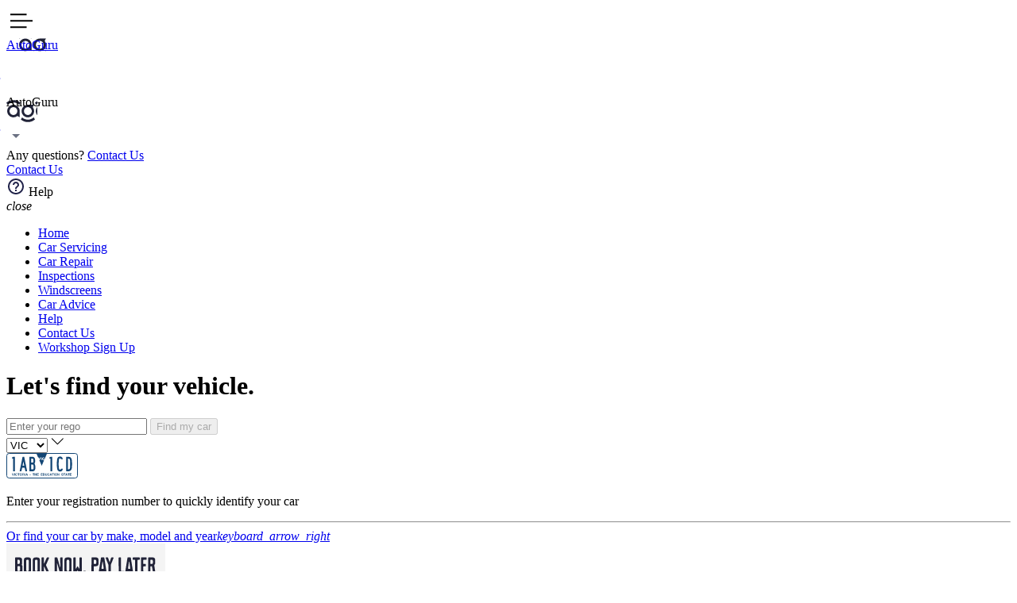

--- FILE ---
content_type: text/html
request_url: https://www.autoguru.com.au/app/views/quotev2/quote.html?v=2446e9c23ebe3fde267644018e4afa65df05eae4fd019e7ce048178b0852ca00
body_size: 557
content:
<script type="text/javascript" src="//widget.trustpilot.com/bootstrap/v5/tp.widget.sync.bootstrap.min.js" async></script>

<ng-include src="'/App/views/quoteV2/partials/usp-promoting-savings.html'"
            ng-if="(vm.promotionalAssets || !vm.promotionalAssets.HasPromotionalAssets) && vm.activeStep.ui.showPromoAssets && vm.__AG_QUOTE_FUNNEL_CONFIG__.isAutoGuru"
            class="hide-desktop"></ng-include>

<small-header-quotedetails></small-header-quotedetails>

<ng-include src="'/App/views/quoteV2/partials/vehicle-header-details.html'"
            ng-if="vm.activeStep.ui.showVehicleSummary"
            class="hide-desktop"></ng-include>

<div class="ag-container pb-9--mobile" data-ng-init="overrideGreyBg()">
    <spinner name="rego-quote-spinner"></spinner>
    <div class="quote-form__main quote-form__v2">
        <!-- This empty div stops the sidebar from bouncing up then down when the step changes -->
    </div>
    <div class="{{ step.cssClass || 'quote-form__main' }} quote-form__v2"
         ng-if="vm.activeStep.urlPath === step.urlPath && vm.activeStep.active"
         ng-repeat="step in vm.stepsFlattened">
        <ng-include src="'/App/views/quoteV2/' + step.urlPath + '.html'"></ng-include>
    </div>

    <!--What to expect-->
    <ng-include src="'/App/views/quoteV2/partials/what-to-expect.html'"
                class="hide-mobile" ng-if="!vm.showCartForActiveStep()"></ng-include>
    <ng-include src="'/App/views/quoteV2/partials/cart.html'"
                class="hide-mobile cart animate-in quote-cart-aside {{ vm.cartStep.cssClass }}"
                ng-if="vm.showCartForActiveStep()"></ng-include>
</div>

<cdn-image ng-if="!vm.isInitialising && !vm.__AG_QUOTE_FUNNEL_CONFIG__.isAutoGuru" css-class="hide-desktop img-responsive center-block" src="images/white-label/bookingguru/powered-by-bookingguru.png" alt="Powered by AutoGuru" width="160" height="101"></cdn-image>
<ng-include src="'/App/views/quoteV2/partials/cart-sticky-footer-mobile.html'"
            class="hide-desktop"
            ng-if="vm.showCartForActiveStep()"></ng-include>


--- FILE ---
content_type: text/html
request_url: https://www.autoguru.com.au/app/views/shared/small-header-quotedetails.html?v=2446e9c23ebe3fde267644018e4afa65df05eae4fd019e7ce048178b0852ca00
body_size: 1048
content:
<div class="sidebar-overlay"></div>
<header class="header-sidebar" ng-class="{'flex-center py-4' : __AG_QUOTE_FUNNEL_CONFIG__.logoUrl}">
    <div class="header-sidebar__logo" ng-class="{'sidebar-toggle': __AG_QUOTE_FUNNEL_CONFIG__.isSideNavEnabled }">
        <a ng-if="__AG_QUOTE_FUNNEL_CONFIG__.logoLinkUrl && __AG_QUOTE_FUNNEL_CONFIG__.logoLinkUrl != '/'" ng-href="{{__AG_QUOTE_FUNNEL_CONFIG__.logoLinkUrl}}" target="_blank">
            <div class="ag-logo"
                 ng-attr-style="{{('background-image: ' + 'url('+__AG_QUOTE_FUNNEL_CONFIG__.logoUrl+'); width:'+__AG_QUOTE_FUNNEL_CONFIG__.logoWidthPixels+'; height:'+ __AG_QUOTE_FUNNEL_CONFIG__.logoHeightPixels) }}">
                {{__AG_QUOTE_FUNNEL_CONFIG__.name}}
            </div>
        </a>
        <div class="ag-logo"
             ng-if="!(__AG_QUOTE_FUNNEL_CONFIG__.logoLinkUrl && __AG_QUOTE_FUNNEL_CONFIG__.logoLinkUrl != '/')"
             ng-attr-style="{{('background-image: ' + 'url('+__AG_QUOTE_FUNNEL_CONFIG__.logoUrl+'); width:'+__AG_QUOTE_FUNNEL_CONFIG__.logoWidthPixels+'; height:'+ __AG_QUOTE_FUNNEL_CONFIG__.logoHeightPixels) }}">
            {{__AG_QUOTE_FUNNEL_CONFIG__.name}}
        </div>
        <cdn-image ng-if="__AG_QUOTE_FUNNEL_CONFIG__.isSideNavEnabled" src="/images/icons/themed-svg/arrow-down.svg" alt="arrow down"></cdn-image>
    </div>


    <div class="header-sidebar__cta" ng-if="__AG_QUOTE_FUNNEL_CONFIG__.contactUsLinkUrl || __AG_QUOTE_FUNNEL_CONFIG__.isHelpEnabled">
        <div class="header-sidebar__phone" ng-if="__AG_QUOTE_FUNNEL_CONFIG__.contactUsLinkUrl">
            <div class="hide-mobile mr-5">
                <span class="mb-0 mr-1 text-dim">Any questions?</span>
                <span>
                    <a class="header-sidebar__cta--desktop header-sidebar__link" ng-href="{{ __AG_QUOTE_FUNNEL_CONFIG__.contactUsLinkUrl }}" target="_self">Contact Us</a>
                </span>
            </div>
            <div class="show-mobile mr-5 mb-0">
                <a class="header-sidebar__cta--mobile header-sidebar__link"
                   gtm-track-event="click"
                   gtm-event-category="CXO2"
                   gtm-event-action="Contact Us"
                   target="_self"
                   ng-href="{{ __AG_QUOTE_FUNNEL_CONFIG__.contactUsLinkUrl }}">
                    <span class="mb-0 mr-0">Contact Us</span>
                </a>
            </div>
        </div>
        <div class="header-sidebar__help header-sidebar__link"
             id="help-trigger"
             ng-if="__AG_QUOTE_FUNNEL_CONFIG__.isHelpEnabled"
             gtm-track-event="click"
             gtm-event-category="CXO2"
             gtm-event-action="Click Help">
            <ag-svg class="mr-1" src="/images/icons/themed-svg/help-circle.svg" color-replacements="#6c7283:{{ __AG_QUOTE_FUNNEL_CONFIG__.containerForegroundColour }}"></ag-svg>
            <span class="mb-0 mr-0">Help</span>
        </div>
    </div>
</header>

<aside id="sidebar-left" class="sidebar sidebar-fixed-left" role="navigation" ng-if="__AG_QUOTE_FUNNEL_CONFIG__.isSideNavEnabled">
    <div class="sidebar-nav-close">
        <i class="material-icons icon-24 mb-5">close</i>
    </div>
    <ul class="no-list sidebar__menu-list">
        <li class="nav-home"><a href="{{ partnerFriendlyName ? '/partnerships/' + partnerFriendlyName : '/' }}" target="_self">Home</a></li>
        <li class="nav-quote"><a href="/quote" target="_self">Car Servicing</a></li>
        <li class="nav-car-repairs"><a href="/repairs" target="_self">Car Repair</a></li>
        <li class="nav-car-inspections"><a href="/inspections" target="_self">Inspections</a></li>
        <li class="nav-car-windscreens"><a href="/windscreens" target="_self">Windscreens</a></li>
        <li class="nav-car-advice"><a href="/car-advice" target="_self">Car Advice</a></li>
        <li class="nav-help"><a href="/help" target="_self">Help</a></li>
        <li class="nav-contact-us" ng-if="__AG_QUOTE_FUNNEL_CONFIG__.contactUsLinkUrl">
            <a ng-href="{{ __AG_QUOTE_FUNNEL_CONFIG__.contactUsLinkUrl }}" target="_self">Contact Us</a>
        </li>
        <li class="nav-sign-up"><a href="/memberships" target="_self">Workshop Sign Up</a></li>
    </ul>
</aside>

<aside id="help-nav" class="sidebar sidebar-fixed-right" role="navigation" ng-if="__AG_QUOTE_FUNNEL_CONFIG__.isHelpEnabled">
    <div id="help-close" class="sidebar-nav-close">
        <i class="material-icons icon-24 mb-5 pull-right">close</i>
    </div>
    <div class="sidebar__faq">
        <h3 class="heading-small text-muted mt-5">Frequently Asked Questions</h3>
        <div ng-repeat="faq in faqs">
            <i class="material-icons icon-20 sidebar__faq__icon" ng-show="!faq.open">arrow_drop_down</i>
            <i class="material-icons icon-20 sidebar__faq__icon" ng-show="faq.open">arrow_drop_up</i>
            <p ng-click="faq.open = !faq.open"
               gtm-track-event="click"
               gtm-event-category="CXO2"
               gtm-event-action="FAQ - {{faq.Question}}"
               class="text-gray-900 pointer ml-5">
                {{faq.Question}}
            </p>
            <div ng-if="faq.open">
                <p ng-bind-html="faq.AnswerHtml"></p>
            </div>
        </div>
    </div>
</aside>


--- FILE ---
content_type: text/html
request_url: https://www.autoguru.com.au/App/views/shared/cdn-image.html?v=2446e9c23ebe3fde267644018e4afa65df05eae4fd019e7ce048178b0852ca00
body_size: 191
content:
<ng-transclude ng-transclude-slot="before"></ng-transclude>
<img ng-show="imageLoaded()" fallback-src="{{cdnUrl}}{{noLogoImagePath}}" ng-src="{{fullImageUrl}}" width="{{widthImage}}" height="{{heightImage}}" alt="{{alt}}" class="{{ cssClass + (circle ? ' img-circle' : '')}}" loading="lazy" />
<ng-transclude ng-transclude-slot="after"></ng-transclude>


--- FILE ---
content_type: text/html
request_url: https://www.autoguru.com.au/App/views/quoteV2/partials/usp-promoting-savings.html?v=2446e9c23ebe3fde267644018e4afa65df05eae4fd019e7ce048178b0852ca00
body_size: 428
content:
<div class="usp-promote-savings bg-black" ng-if="vm.quote.isPartnership">
    <div class="usp-promote-savings__item usp-promote-savings__item--1">
        <p class="usp-promote-savings__customer mr-2 mb-0 detail-sm text-bold">LUKE SAVED $220</p>
        <p class="text-white mb-0 detail-sm">How much can you save?</p>
    </div>
    <div class="usp-promote-savings__item usp-promote-savings__item--2">
        <p class="usp-promote-savings__customer mr-2 mb-0 detail-sm text-bold">LYN SAVED $135</p>
        <p class="text-white mb-0 detail-sm">How much can you save?</p>
    </div>
    <div class="usp-promote-savings__item usp-promote-savings__item--3">
        <p class="usp-promote-savings__customer mr-2 mb-0 detail-sm text-bold">MARIA SAVED $357</p>
        <p class="text-white mb-0 detail-sm">How much can you save?</p>
    </div>
</div>

<div ng-if="!vm.quote.isPartnership && !vm.isInitialising"
     ng-attr-style="{{ vm.promotionalAssets && vm.promotionalAssets.HasPromotionalAssets && !vm.quote.isPartnership && vm.promotionalAssets.BackgroundColour ? 'background-color:' + vm.promotionalAssets.BackgroundColour +'!important;' : undefined }}">

    <div class="usp-promote-savings"
         ng-if="vm.promotionalAssets && vm.promotionalAssets.HasPromotionalAssets"
         ng-attr-style="{{ vm.promotionalAssets.BackgroundColour ? 'background-color:' + vm.promotionalAssets.BackgroundColour +'!important;' : undefined }}">
        <a class="usp-promote-savings__link"
           ng-if="vm.promotionalAssets.LinkPath"
           href="{{ vm.promotionalAssets.LinkPath }}"
           target="_blank">
            <ng-include src="'/App/views/quoteV2/partials/usp-promoting-savings-promotion-inner.html'"></ng-include>
        </a>
        <ng-include src="'/App/views/quoteV2/partials/usp-promoting-savings-promotion-inner.html'" ng-if="!vm.promotionalAssets.LinkPath"></ng-include>
    </div>

    <div class="usp-promote-savings bg-bnpl" ng-if="!vm.promotionalAssets || !vm.promotionalAssets.HasPromotionalAssets && !vm.quote.fleetCompanyId">
        <div class="usp-promote-savings__item usp-promote-savings__item--1">
            <cdn-image src="images/payment-providers/bnpl-2/banner-quote-mobile-1.svg" q="85" alt="promo" width="100" css-class="img-responsive center-block full-width"></cdn-image>
        </div>
        <div class="usp-promote-savings__item usp-promote-savings__item--2">
            <cdn-image src="images/payment-providers/bnpl-2/banner-quote-mobile-2.svg" q="85" alt="promo" width="100" css-class="img-responsive center-block full-width"></cdn-image>
        </div>
        <div class="usp-promote-savings__item usp-promote-savings__item--3">
            <cdn-image src="images/payment-providers/bnpl-2/banner-quote-mobile-3.svg" q="85" alt="promo" width="100" css-class="img-responsive center-block full-width"></cdn-image>
        </div>
    </div>
</div>


--- FILE ---
content_type: text/html
request_url: https://www.autoguru.com.au/App/views/quoteV2/vehicle-rego-check.html?v=2446e9c23ebe3fde267644018e4afa65df05eae4fd019e7ce048178b0852ca00
body_size: 1149
content:
<ng-include src="'/App/views/quoteV2/partials/supplier-profile.html'" ng-if="vm.supplierProfile"></ng-include>

<div class="main__title main__title mb-8" data-ng-init="animateIn()">
    <h1 class="h2 text-highlight mb-1" ng-if="vm.activeStep.data.regoNotFound === true">We couldn't find a match.</h1>
    <h1 class="h2">Let's find your {{vm.quote.vehicle.Make ? 'exact ' + vm.quote.vehicle.Make : 'vehicle'}}.</h1>
</div>
<p ng-if="vm.activeStep.data.regoNotFound === true">
    You can try a rego search again, or <a href="#" ng-click="vm.activeStep.actions.findVehicleManually()">manually enter your car's details</a>
</p>
<div class="rego-lookup">
    <div ng-form="vm.regoCheckForm" class="rego-lookup__left-col-2 no-border" ng-keyup="$event.keyCode == 13 && vm.activeStep.actions.findVehicleByRego()">
        <div class="form-group">
            <div class="rego-lookup__input-group">
                <input class="input-text rego-lookup__input-rego"
                       type="text"
                       name="vehicleRego"
                       ng-model="vm.activeStep.data.vehicleRego"
                       placeholder="Enter your rego"
                       maxlength="20"
                       required />
                <button class="btn btn-success2 btn-block-mobile"
                        gtm-track-event="click"
                        gtm-event-category="CxoQuote2"
                        gtm-event-action="Perform Rego Check"
                        ng-disabled="vm.activeStep.ui.isSubmittingForm || !vm.activeStep.data.vehicleRego"
                        ng-click="vm.activeStep.actions.findVehicleByRego()">
                    <svg class="circular circular--sml" viewBox="25 25 50 50" ng-if="vm.activeStep.ui.isSubmittingForm || vm.isSavingProgress">
                        <circle class="path-sml-white" cx="50" cy="50" r="20" fill="none" stroke-width="5" stroke-miterlimit="10"></circle>
                    </svg>
                    <span class="hide-mobile-rego">Find my car</span>
                    <span class="hide-desktop-rego material-icons icon-24 mdi-arrow_forward" ng-if="!vm.activeStep.ui.isSubmittingForm && !vm.isSavingProgress"></span>
                </button>

                <div class="rego-lookup__select-state input-dropdown">
                    <select name="regoState"
                            class=" input-text"
                            ng-model="vm.activeStep.data.vehicleState"
                            required>
                        <option value="ACT">ACT</option>
                        <option value="NSW">NSW</option>
                        <option value="NT">NT</option>
                        <option value="QLD">QLD</option>
                        <option value="SA">SA</option>
                        <option value="TAS">TAS</option>
                        <option value="VIC">VIC</option>
                        <option value="WA">WA</option>
                    </select>
                    <ag-svg src="/images/icons/themed-svg/arrow-down-thinnest.svg" color-replacements="#00DD95:{{ vm.__AG_QUOTE_FUNNEL_CONFIG__.primaryForegroundColourLight2 }}"></ag-svg>
                </div>
            </div>
            <p ng-if="vm.regoCheckForm.vehicleRego.$dirty && vm.regoCheckForm.vehicleRego.$error.required" class="text-red text-bold mt-2">This field is required</p>
        </div>
        <div class="form-group rego-lookup__details">
            <img src="" ng-src="{{vm.activeStep.data.getRegoUrl()}}" alt="Rego Plate Number" class="img-responsive mr-5" />
            <p class="mb-0">Enter {{ vm.quote.fleetCompanyId  ? 'the registration number associated with your AmpolCard' : 'your registration number' }} to quickly identify your car</p>
        </div>

        <hr />

        <a href="#"
           class="text-bold"
           ng-if="!vm.quote.fleetCompanyId"
           ng-click="vm.activeStep.actions.findVehicleManually()">Or find your car by make, model and year<i class="material-icons icon-20">keyboard_arrow_right</i>
        </a>

    </div>
</div>


--- FILE ---
content_type: image/svg+xml
request_url: https://images.autoguru.com.au/api/themed-asset?url=https://cdn.au.autoguru.com/images/icons/themed-svg/hamburger-menu.svg&cr=%23000000%3a%7b%7b+__AG_QUOTE_FUNNEL_CONFIG__.containerForegroundColour+%7d%7d
body_size: 140
content:
<svg xmlns="http://www.w3.org/2000/svg" xml:space="preserve" width="36" height="36" viewBox="0 0 71.9 71.9"><path fill-rule="evenodd" d="M10 54.3h41v-4H10v4zm0-20v4h56v-4H10zm41-16H10v4h41v-4z" clip-rule="evenodd" style="fill:var(--container-fg, {{ __AG_QUOTE_FUNNEL_CONFIG__.containerForegroundColour }})"/></svg>

--- FILE ---
content_type: text/javascript
request_url: https://www.autoguru.com.au/content/scripts/dist/app-vendor-ver-639033361590000000.js
body_size: 208937
content:
!function(e){"use strict";var t={objectMaxDepth:5,urlErrorParamsEnabled:!0};function n(e){if(!V(e))return t;q(e.objectMaxDepth)&&(t.objectMaxDepth=r(e.objectMaxDepth)?e.objectMaxDepth:NaN),q(e.urlErrorParamsEnabled)&&Z(e.urlErrorParamsEnabled)&&(t.urlErrorParamsEnabled=e.urlErrorParamsEnabled)}function r(e){return H(e)&&e>0}function i(e,n){n=n||Error;var r="https://errors.angularjs.org/1.8.3/",i=r.replace(".","\\.")+"[\\s\\S]*",o=new RegExp(i,"g");return function(){var i,a,s=arguments[0],u=arguments[1],l="["+(e?e+":":"")+s+"] ",c=de(arguments,2).map(function(e){return Ge(e,t.objectMaxDepth)});if(l+=u.replace(/\{\d+\}/g,function(e){var t=+e.slice(1,-1);return t<c.length?c[t].replace(o,""):e}),l+="\n"+r+(e?e+"/":"")+s,t.urlErrorParamsEnabled)for(a=0,i="?";a<c.length;a++,i="&")l+=i+"p"+a+"="+encodeURIComponent(c[a]);return new n(l)}}var o,a,s,u,l=/^\/(.+)\/([a-z]*)$/,c="validity",p=Object.prototype.hasOwnProperty,d=function(e){return L(e)?e.toLowerCase():e},f=function(e){return L(e)?e.toUpperCase():e},h=[].slice,m=[].splice,g=[].push,v=Object.prototype.toString,y=Object.getPrototypeOf,b=i("ng"),$=e.angular||(e.angular={}),w=0;function k(e){if(null==e||K(e))return!1;if(z(e)||L(e)||a&&e instanceof a)return!0;var t="length"in Object(e)&&e.length;return H(t)&&(t>=0&&t-1 in e||"function"==typeof e.item)}function x(e,t,n){var r,i;if(e)if(Y(e))for(r in e)"prototype"!==r&&"length"!==r&&"name"!==r&&e.hasOwnProperty(r)&&t.call(n,e[r],r,e);else if(z(e)||k(e)){var o="object"!=typeof e;for(r=0,i=e.length;r<i;r++)(o||r in e)&&t.call(n,e[r],r,e)}else if(e.forEach&&e.forEach!==x)e.forEach(t,n,e);else if(F(e))for(r in e)t.call(n,e[r],r,e);else if("function"==typeof e.hasOwnProperty)for(r in e)e.hasOwnProperty(r)&&t.call(n,e[r],r,e);else for(r in e)p.call(e,r)&&t.call(n,e[r],r,e);return e}function C(e,t,n){for(var r=Object.keys(e).sort(),i=0;i<r.length;i++)t.call(n,e[r[i]],r[i]);return r}function T(e){return function(t,n){e(n,t)}}function S(){return++w}function O(e,t){t?e.$$hashKey=t:delete e.$$hashKey}function D(e,t,n){for(var r=e.$$hashKey,i=0,o=t.length;i<o;++i){var a=t[i];if(V(a)||Y(a))for(var s=Object.keys(a),u=0,l=s.length;u<l;u++){var c=s[u],p=a[c];n&&V(p)?B(p)?e[c]=new Date(p.valueOf()):G(p)?e[c]=new RegExp(p):p.nodeName?e[c]=p.cloneNode(!0):ne(p)?e[c]=p.clone():"__proto__"!==c&&(V(e[c])||(e[c]=z(p)?[]:{}),D(e[c],[p],!0)):e[c]=p}}return O(e,r),e}function M(e){return D(e,h.call(arguments,1),!1)}function A(e){return D(e,h.call(arguments,1),!0)}function E(e){return parseInt(e,10)}o=e.document.documentMode;var P=Number.isNaN||function(e){return e!=e};function I(e,t){return M(Object.create(e),t)}function _(){}function j(e){return e}function U(e){return function(){return e}}function N(e){return Y(e.toString)&&e.toString!==v}function R(e){return void 0===e}function q(e){return void 0!==e}function V(e){return null!==e&&"object"==typeof e}function F(e){return null!==e&&"object"==typeof e&&!y(e)}function L(e){return"string"==typeof e}function H(e){return"number"==typeof e}function B(e){return"[object Date]"===v.call(e)}function z(e){return Array.isArray(e)||e instanceof Array}function W(e){switch(v.call(e)){case"[object Error]":case"[object Exception]":case"[object DOMException]":return!0;default:return e instanceof Error}}function Y(e){return"function"==typeof e}function G(e){return"[object RegExp]"===v.call(e)}function K(e){return e&&e.window===e}function J(e){return e&&e.$evalAsync&&e.$watch}function Z(e){return"boolean"==typeof e}function X(e){return e&&Y(e.then)}_.$inject=[],j.$inject=[];var Q=/^\[object (?:Uint8|Uint8Clamped|Uint16|Uint32|Int8|Int16|Int32|Float32|Float64)Array]$/;var ee=function(e){return L(e)?e.trim():e},te=function(e){return e.replace(/([-()[\]{}+?*.$^|,:#<!\\])/g,"\\$1").replace(/\x08/g,"\\x08")};function ne(e){return!(!e||!(e.nodeName||e.prop&&e.attr&&e.find))}function re(e){return d(e.nodeName||e[0]&&e[0].nodeName)}function ie(e,t){return-1!==Array.prototype.indexOf.call(e,t)}function oe(e,t){var n=e.indexOf(t);return n>=0&&e.splice(n,1),n}function ae(e,t,n){var i,o,a=[],s=[];if(n=r(n)?n:NaN,t){if((o=t)&&H(o.length)&&Q.test(v.call(o))||(i=t,"[object ArrayBuffer]"===v.call(i)))throw b("cpta","Can't copy! TypedArray destination cannot be mutated.");if(e===t)throw b("cpi","Can't copy! Source and destination are identical.");return z(t)?t.length=0:x(t,function(e,n){"$$hashKey"!==n&&delete t[n]}),a.push(e),s.push(t),u(e,t,n)}return l(e,n);function u(e,t,n){if(--n<0)return"...";var r,i=t.$$hashKey;if(z(e))for(var o=0,a=e.length;o<a;o++)t.push(l(e[o],n));else if(F(e))for(r in e)t[r]=l(e[r],n);else if(e&&"function"==typeof e.hasOwnProperty)for(r in e)e.hasOwnProperty(r)&&(t[r]=l(e[r],n));else for(r in e)p.call(e,r)&&(t[r]=l(e[r],n));return O(t,i),t}function l(e,t){if(!V(e))return e;var n=a.indexOf(e);if(-1!==n)return s[n];if(K(e)||J(e))throw b("cpws","Can't copy! Making copies of Window or Scope instances is not supported.");var r=!1,i=function(e){switch(v.call(e)){case"[object Int8Array]":case"[object Int16Array]":case"[object Int32Array]":case"[object Float32Array]":case"[object Float64Array]":case"[object Uint8Array]":case"[object Uint8ClampedArray]":case"[object Uint16Array]":case"[object Uint32Array]":return new e.constructor(l(e.buffer),e.byteOffset,e.length);case"[object ArrayBuffer]":if(!e.slice){var t=new ArrayBuffer(e.byteLength);return new Uint8Array(t).set(new Uint8Array(e)),t}return e.slice(0);case"[object Boolean]":case"[object Number]":case"[object String]":case"[object Date]":return new e.constructor(e.valueOf());case"[object RegExp]":var n=new RegExp(e.source,e.toString().match(/[^/]*$/)[0]);return n.lastIndex=e.lastIndex,n;case"[object Blob]":return new e.constructor([e],{type:e.type})}if(Y(e.cloneNode))return e.cloneNode(!0)}(e);return void 0===i&&(i=z(e)?[]:Object.create(y(e)),r=!0),a.push(e),s.push(i),r?u(e,i,t):i}}function se(e,t){return e===t||e!=e&&t!=t}function ue(e,t){if(e===t)return!0;if(null===e||null===t)return!1;if(e!=e&&t!=t)return!0;var n,r,i,o=typeof e;if(o===typeof t&&"object"===o){if(!z(e)){if(B(e))return!!B(t)&&se(e.getTime(),t.getTime());if(G(e))return!!G(t)&&e.toString()===t.toString();if(J(e)||J(t)||K(e)||K(t)||z(t)||B(t)||G(t))return!1;for(r in i=Ve(),e)if("$"!==r.charAt(0)&&!Y(e[r])){if(!ue(e[r],t[r]))return!1;i[r]=!0}for(r in t)if(!(r in i)&&"$"!==r.charAt(0)&&q(t[r])&&!Y(t[r]))return!1;return!0}if(!z(t))return!1;if((n=e.length)===t.length){for(r=0;r<n;r++)if(!ue(e[r],t[r]))return!1;return!0}}return!1}var le=function(){if(!q(le.rules)){var t=e.document.querySelector("[ng-csp]")||e.document.querySelector("[data-ng-csp]");if(t){var n=t.getAttribute("ng-csp")||t.getAttribute("data-ng-csp");le.rules={noUnsafeEval:!n||-1!==n.indexOf("no-unsafe-eval"),noInlineStyle:!n||-1!==n.indexOf("no-inline-style")}}else le.rules={noUnsafeEval:function(){try{return new Function(""),!1}catch(e){return!0}}(),noInlineStyle:!1}}return le.rules},ce=function(){if(q(ce.name_))return ce.name_;var t,n,r,i,o=Se.length;for(n=0;n<o;++n)if(r=Se[n],t=e.document.querySelector("["+r.replace(":","\\:")+"jq]")){i=t.getAttribute(r+"jq");break}return ce.name_=i};function pe(e,t,n){return e.concat(h.call(t,n))}function de(e,t){return h.call(e,t||0)}function fe(e,t){var n=arguments.length>2?de(arguments,2):[];return!Y(t)||t instanceof RegExp?t:n.length?function(){return arguments.length?t.apply(e,pe(n,arguments,0)):t.apply(e,n)}:function(){return arguments.length?t.apply(e,arguments):t.call(e)}}function he(t,n){var r=n;return"string"==typeof t&&"$"===t.charAt(0)&&"$"===t.charAt(1)?r=void 0:K(n)?r="$WINDOW":n&&e.document===n?r="$DOCUMENT":J(n)&&(r="$SCOPE"),r}function me(e,t){if(!R(e))return H(t)||(t=t?2:null),JSON.stringify(e,he,t)}function ge(e){return L(e)?JSON.parse(e):e}var ve=/:/g;function ye(e,t){e=e.replace(ve,"");var n=Date.parse("Jan 01, 1970 00:00:00 "+e)/6e4;return P(n)?t:n}function be(e,t){return(e=new Date(e.getTime())).setMinutes(e.getMinutes()+t),e}function $e(e,t,n){n=n?-1:1;var r=e.getTimezoneOffset();return be(e,n*(ye(t,r)-r))}function we(e){e=a(e).clone().empty();var t=a("<div></div>").append(e).html();try{return e[0].nodeType===He?d(t):t.match(/^(<[^>]+>)/)[1].replace(/^<([\w-]+)/,function(e,t){return"<"+d(t)})}catch(e){return d(t)}}function ke(e){try{return decodeURIComponent(e)}catch(e){}}function xe(e){var t={};return x((e||"").split("&"),function(e){var n,r,i;e&&(r=e=e.replace(/\+/g,"%20"),-1!==(n=e.indexOf("="))&&(r=e.substring(0,n),i=e.substring(n+1)),q(r=ke(r))&&(i=!q(i)||ke(i),p.call(t,r)?z(t[r])?t[r].push(i):t[r]=[t[r],i]:t[r]=i))}),t}function Ce(e){return Te(e,!0).replace(/%26/gi,"&").replace(/%3D/gi,"=").replace(/%2B/gi,"+")}function Te(e,t){return encodeURIComponent(e).replace(/%40/gi,"@").replace(/%3A/gi,":").replace(/%24/g,"$").replace(/%2C/gi,",").replace(/%3B/gi,";").replace(/%20/g,t?"%20":"+")}var Se=["ng-","data-ng-","ng:","x-ng-"];var Oe=function(t){var n=t.currentScript;if(!n)return!0;if(!(n instanceof e.HTMLScriptElement||n instanceof e.SVGScriptElement))return!1;var r=n.attributes;return[r.getNamedItem("src"),r.getNamedItem("href"),r.getNamedItem("xlink:href")].every(function(e){if(!e)return!0;if(!e.value)return!1;var n=t.createElement("a");if(n.href=e.value,t.location.origin===n.origin)return!0;switch(n.protocol){case"http:":case"https:":case"ftp:":case"blob:":case"file:":case"data:":return!0;default:return!1}})}(e.document);function De(t,n){var r,i,o={};if(x(Se,function(e){var n=e+"app";!r&&t.hasAttribute&&t.hasAttribute(n)&&(r=t,i=t.getAttribute(n))}),x(Se,function(e){var n,o=e+"app";!r&&(n=t.querySelector("["+o.replace(":","\\:")+"]"))&&(r=n,i=n.getAttribute(o))}),r){if(!Oe)return void e.console.error("AngularJS: disabling automatic bootstrap. <script> protocol indicates an extension, document.location.href does not match.");o.strictDi=null!==function(e,t){var n,r,i=Se.length;for(r=0;r<i;++r)if(n=Se[r]+t,L(n=e.getAttribute(n)))return n;return null}(r,"strict-di"),n(r,i?[i]:[],o)}}function Me(t,n,r){V(r)||(r={});r=M({strictDi:!1},r);var i=function(){if((t=a(t)).injector()){var i=t[0]===e.document?"document":we(t);throw b("btstrpd","App already bootstrapped with this element '{0}'",i.replace(/</,"&lt;").replace(/>/,"&gt;"))}(n=n||[]).unshift(["$provide",function(e){e.value("$rootElement",t)}]),r.debugInfoEnabled&&n.push(["$compileProvider",function(e){e.debugInfoEnabled(!0)}]),n.unshift("ng");var o=nn(n,r.strictDi);return o.invoke(["$rootScope","$rootElement","$compile","$injector",function(e,t,n,r){e.$apply(function(){t.data("$injector",r),n(t)(e)})}]),o},o=/^NG_ENABLE_DEBUG_INFO!/,s=/^NG_DEFER_BOOTSTRAP!/;if(e&&o.test(e.name)&&(r.debugInfoEnabled=!0,e.name=e.name.replace(o,"")),e&&!s.test(e.name))return i();e.name=e.name.replace(s,""),$.resumeBootstrap=function(e){return x(e,function(e){n.push(e)}),i()},Y($.resumeDeferredBootstrap)&&$.resumeDeferredBootstrap()}function Ae(){e.name="NG_ENABLE_DEBUG_INFO!"+e.name,e.location.reload()}function Ee(e){var t=$.element(e).injector();if(!t)throw b("test","no injector found for element argument to getTestability");return t.get("$$testability")}var Pe=/[A-Z]/g;function Ie(e,t){return t=t||"_",e.replace(Pe,function(e,n){return(n?t:"")+e.toLowerCase()})}var _e=!1;function je(){vt.legacyXHTMLReplacement=!0}function Ue(e,t,n){if(!e)throw b("areq","Argument '{0}' is {1}",t||"?",n||"required");return e}function Ne(e,t,n){return n&&z(e)&&(e=e[e.length-1]),Ue(Y(e),t,"not a function, got "+(e&&"object"==typeof e?e.constructor.name||"Object":typeof e)),e}function Re(e,t){if("hasOwnProperty"===e)throw b("badname","hasOwnProperty is not a valid {0} name",t)}function qe(e){for(var t,n=e[0],r=e[e.length-1],i=1;n!==r&&(n=n.nextSibling);i++)(t||e[i]!==n)&&(t||(t=a(h.call(e,0,i))),t.push(n));return t||e}function Ve(){return Object.create(null)}function Fe(e){if(null==e)return"";switch(typeof e){case"string":break;case"number":e=""+e;break;default:e=!N(e)||z(e)||B(e)?me(e):e.toString()}return e}var Le=1,He=3,Be=8,ze=9,We=11;function Ye(e,t){if(z(e)){t=t||[];for(var n=0,r=e.length;n<r;n++)t[n]=e[n]}else if(V(e))for(var i in t=t||{},e)"$"===i.charAt(0)&&"$"===i.charAt(1)||(t[i]=e[i]);return t||e}function Ge(e,t){return"function"==typeof e?e.toString().replace(/ \{[\s\S]*$/,""):R(e)?"undefined":"string"!=typeof e?function(e,t){var n=[];return r(t)&&(e=$.copy(e,null,t)),JSON.stringify(e,function(e,t){if(V(t=he(e,t))){if(n.indexOf(t)>=0)return"...";n.push(t)}return t})}(e,t):e}var Ke={full:"1.8.3",major:1,minor:8,dot:3,codeName:"ultimate-farewell"};vt.expando="ng339";var Je=vt.cache={},Ze=1;vt._data=function(e){return this.cache[e[this.expando]]||{}};var Xe=/-([a-z])/g,Qe=/^-ms-/,et={mouseleave:"mouseout",mouseenter:"mouseover"},tt=i("jqLite");function nt(e,t){return t.toUpperCase()}function rt(e){return e.replace(Xe,nt)}var it=/^<([\w-]+)\s*\/?>(?:<\/\1>|)$/,ot=/<|&#?\w+;/,at=/<([\w:-]+)/,st=/<(?!area|br|col|embed|hr|img|input|link|meta|param)(([\w:-]+)[^>]*)\/>/gi,ut={thead:["table"],col:["colgroup","table"],tr:["tbody","table"],td:["tr","tbody","table"]};ut.tbody=ut.tfoot=ut.colgroup=ut.caption=ut.thead,ut.th=ut.td;var lt={option:[1,'<select multiple="multiple">',"</select>"],_default:[0,"",""]};for(var ct in ut){var pt=ut[ct],dt=pt.slice().reverse();lt[ct]=[dt.length,"<"+dt.join("><")+">","</"+pt.join("></")+">"]}function ft(e){return!ot.test(e)}function ht(e){var t=e.nodeType;return t===Le||!t||t===ze}function mt(t,n){var r,i,a,s,u,l=n.createDocumentFragment(),c=[];if(ft(t))c.push(n.createTextNode(t));else{if(r=l.appendChild(n.createElement("div")),i=(at.exec(t)||["",""])[1].toLowerCase(),s=vt.legacyXHTMLReplacement?t.replace(st,"<$1></$2>"):t,o<10)for(a=lt[i]||lt._default,r.innerHTML=a[1]+s+a[2],u=a[0];u--;)r=r.firstChild;else{for(u=(a=ut[i]||[]).length;--u>-1;)r.appendChild(e.document.createElement(a[u])),r=r.firstChild;r.innerHTML=s}c=pe(c,r.childNodes),(r=l.firstChild).textContent=""}return l.textContent="",l.innerHTML="",x(c,function(e){l.appendChild(e)}),l}lt.optgroup=lt.option;var gt=e.Node.prototype.contains||function(e){return!!(16&this.compareDocumentPosition(e))};function vt(t){if(t instanceof vt)return t;var n,r,i,o;if(L(t)&&(t=ee(t),n=!0),!(this instanceof vt)){if(n&&"<"!==t.charAt(0))throw tt("nosel","Looking up elements via selectors is not supported by jqLite! See: http://docs.angularjs.org/api/angular.element");return new vt(t)}n?Mt(this,(r=t,i=i||e.document,(o=it.exec(r))?[i.createElement(o[1])]:(o=mt(r,i))?o.childNodes:[])):Y(t)?_t(t):Mt(this,t)}function yt(e){return e.cloneNode(!0)}function bt(e,t){!t&&ht(e)&&a.cleanData([e]),e.querySelectorAll&&a.cleanData(e.querySelectorAll("*"))}function $t(e){var t;for(t in e)return!1;return!0}function wt(e){var t=e.ng339,n=t&&Je[t],r=n&&n.events,i=n&&n.data;i&&!$t(i)||r&&!$t(r)||(delete Je[t],e.ng339=void 0)}function kt(e,t,n,r){if(q(r))throw tt("offargs","jqLite#off() does not support the `selector` argument");var i=Ct(e),o=i&&i.events,a=i&&i.handle;if(a){if(t){var s=function(t){var r=o[t];q(n)&&oe(r||[],n),q(n)&&r&&r.length>0||(e.removeEventListener(t,a),delete o[t])};x(t.split(" "),function(e){s(e),et[e]&&s(et[e])})}else for(t in o)"$destroy"!==t&&e.removeEventListener(t,a),delete o[t];wt(e)}}function xt(e,t){var n=e.ng339,r=n&&Je[n];r&&(t?delete r.data[t]:r.data={},wt(e))}function Ct(e,t){var n=e.ng339,r=n&&Je[n];return t&&!r&&(e.ng339=n=++Ze,r=Je[n]={events:{},data:{},handle:void 0}),r}function Tt(e,t,n){if(ht(e)){var r,i=q(n),o=!i&&t&&!V(t),a=!t,s=Ct(e,!o),u=s&&s.data;if(i)u[rt(t)]=n;else{if(a)return u;if(o)return u&&u[rt(t)];for(r in t)u[rt(r)]=t[r]}}}function St(e,t){return!!e.getAttribute&&(" "+(e.getAttribute("class")||"")+" ").replace(/[\n\t]/g," ").indexOf(" "+t+" ")>-1}function Ot(e,t){if(t&&e.setAttribute){var n=(" "+(e.getAttribute("class")||"")+" ").replace(/[\n\t]/g," "),r=n;x(t.split(" "),function(e){e=ee(e),r=r.replace(" "+e+" "," ")}),r!==n&&e.setAttribute("class",ee(r))}}function Dt(e,t){if(t&&e.setAttribute){var n=(" "+(e.getAttribute("class")||"")+" ").replace(/[\n\t]/g," "),r=n;x(t.split(" "),function(e){e=ee(e),-1===r.indexOf(" "+e+" ")&&(r+=e+" ")}),r!==n&&e.setAttribute("class",ee(r))}}function Mt(e,t){if(t)if(t.nodeType)e[e.length++]=t;else{var n=t.length;if("number"==typeof n&&t.window!==t){if(n)for(var r=0;r<n;r++)e[e.length++]=t[r]}else e[e.length++]=t}}function At(e,t){return Et(e,"$"+(t||"ngController")+"Controller")}function Et(e,t,n){e.nodeType===ze&&(e=e.documentElement);for(var r=z(t)?t:[t];e;){for(var i=0,o=r.length;i<o;i++)if(q(n=a.data(e,r[i])))return n;e=e.parentNode||e.nodeType===We&&e.host}}function Pt(e){for(bt(e,!0);e.firstChild;)e.removeChild(e.firstChild)}function It(e,t){t||bt(e);var n=e.parentNode;n&&n.removeChild(e)}function _t(t){function n(){e.document.removeEventListener("DOMContentLoaded",n),e.removeEventListener("load",n),t()}"complete"===e.document.readyState?e.setTimeout(t):(e.document.addEventListener("DOMContentLoaded",n),e.addEventListener("load",n))}var jt=vt.prototype={ready:_t,toString:function(){var e=[];return x(this,function(t){e.push(""+t)}),"["+e.join(", ")+"]"},eq:function(e){return a(e>=0?this[e]:this[this.length+e])},length:0,push:g,sort:[].sort,splice:[].splice},Ut={};x("multiple,selected,checked,disabled,readOnly,required,open".split(","),function(e){Ut[d(e)]=e});var Nt={};x("input,select,option,textarea,button,form,details".split(","),function(e){Nt[e]=!0});var Rt={ngMinlength:"minlength",ngMaxlength:"maxlength",ngMin:"min",ngMax:"max",ngPattern:"pattern",ngStep:"step"};function qt(e,t){var n=Ut[t.toLowerCase()];return n&&Nt[re(e)]&&n}function Vt(e,t,n){n.call(e,t)}function Ft(e,t,n){var r=t.relatedTarget;r&&(r===e||gt.call(e,r))||n.call(e,t)}function Lt(){this.$get=function(){return M(vt,{hasClass:function(e,t){return e.attr&&(e=e[0]),St(e,t)},addClass:function(e,t){return e.attr&&(e=e[0]),Dt(e,t)},removeClass:function(e,t){return e.attr&&(e=e[0]),Ot(e,t)}})}}function Ht(e,t){var n=e&&e.$$hashKey;if(n)return"function"==typeof n&&(n=e.$$hashKey()),n;var r=typeof e;return n="function"===r||"object"===r&&null!==e?e.$$hashKey=r+":"+(t||S)():r+":"+e}x({data:Tt,removeData:xt,hasData:function(e){for(var t in Je[e.ng339])return!0;return!1},cleanData:function(e){for(var t=0,n=e.length;t<n;t++)xt(e[t]),kt(e[t])}},function(e,t){vt[t]=e}),x({data:Tt,inheritedData:Et,scope:function(e){return a.data(e,"$scope")||Et(e.parentNode||e,["$isolateScope","$scope"])},isolateScope:function(e){return a.data(e,"$isolateScope")||a.data(e,"$isolateScopeNoTemplate")},controller:At,injector:function(e){return Et(e,"$injector")},removeAttr:function(e,t){e.removeAttribute(t)},hasClass:St,css:function(e,t,n){if(t=function(e){return rt(e.replace(Qe,"ms-"))}(t),!q(n))return e.style[t];e.style[t]=n},attr:function(e,t,n){var r,i=e.nodeType;if(i!==He&&2!==i&&i!==Be&&e.getAttribute){var o=d(t),a=Ut[o];if(!q(n))return r=e.getAttribute(t),a&&null!==r&&(r=o),null===r?void 0:r;null===n||!1===n&&a?e.removeAttribute(t):e.setAttribute(t,a?o:n)}},prop:function(e,t,n){if(!q(n))return e[t];e[t]=n},text:function(){return e.$dv="",e;function e(e,t){if(R(t)){var n=e.nodeType;return n===Le||n===He?e.textContent:""}e.textContent=t}}(),val:function(e,t){if(R(t)){if(e.multiple&&"select"===re(e)){var n=[];return x(e.options,function(e){e.selected&&n.push(e.value||e.text)}),n}return e.value}e.value=t},html:function(e,t){if(R(t))return e.innerHTML;bt(e,!0),e.innerHTML=t},empty:Pt},function(e,t){vt.prototype[t]=function(t,n){var r,i,o=this.length;if(e!==Pt&&R(2===e.length&&e!==St&&e!==At?t:n)){if(V(t)){for(r=0;r<o;r++)if(e===Tt)e(this[r],t);else for(i in t)e(this[r],i,t[i]);return this}for(var a=e.$dv,s=R(a)?Math.min(o,1):o,u=0;u<s;u++){var l=e(this[u],t,n);a=a?a+l:l}return a}for(r=0;r<o;r++)e(this[r],t,n);return this}}),x({removeData:xt,on:function(e,t,n,r){if(q(r))throw tt("onargs","jqLite#on() does not support the `selector` or `eventData` parameters");if(ht(e)){var i=Ct(e,!0),o=i.events,a=i.handle;a||(a=i.handle=function(e,t){var n=function(n,r){n.isDefaultPrevented=function(){return n.defaultPrevented};var i=t[r||n.type],o=i?i.length:0;if(o){if(R(n.immediatePropagationStopped)){var a=n.stopImmediatePropagation;n.stopImmediatePropagation=function(){n.immediatePropagationStopped=!0,n.stopPropagation&&n.stopPropagation(),a&&a.call(n)}}n.isImmediatePropagationStopped=function(){return!0===n.immediatePropagationStopped};var s=i.specialHandlerWrapper||Vt;o>1&&(i=Ye(i));for(var u=0;u<o;u++)n.isImmediatePropagationStopped()||s(e,n,i[u])}};return n.elem=e,n}(e,o));for(var s=t.indexOf(" ")>=0?t.split(" "):[t],u=s.length,l=function(t,r,i){var s=o[t];s||((s=o[t]=[]).specialHandlerWrapper=r,"$destroy"===t||i||e.addEventListener(t,a)),s.push(n)};u--;)t=s[u],et[t]?(l(et[t],Ft),l(t,void 0,!0)):l(t)}},off:kt,one:function(e,t,n){(e=a(e)).on(t,function r(){e.off(t,n),e.off(t,r)}),e.on(t,n)},replaceWith:function(e,t){var n,r=e.parentNode;bt(e),x(new vt(t),function(t){n?r.insertBefore(t,n.nextSibling):r.replaceChild(t,e),n=t})},children:function(e){var t=[];return x(e.childNodes,function(e){e.nodeType===Le&&t.push(e)}),t},contents:function(e){return e.contentDocument||e.childNodes||[]},append:function(e,t){var n=e.nodeType;if(n===Le||n===We)for(var r=0,i=(t=new vt(t)).length;r<i;r++){var o=t[r];e.appendChild(o)}},prepend:function(e,t){if(e.nodeType===Le){var n=e.firstChild;x(new vt(t),function(t){e.insertBefore(t,n)})}},wrap:function(e,t){var n,r,i;n=e,r=a(t).eq(0).clone()[0],(i=n.parentNode)&&i.replaceChild(r,n),r.appendChild(n)},remove:It,detach:function(e){It(e,!0)},after:function(e,t){var n=e,r=e.parentNode;if(r)for(var i=0,o=(t=new vt(t)).length;i<o;i++){var a=t[i];r.insertBefore(a,n.nextSibling),n=a}},addClass:Dt,removeClass:Ot,toggleClass:function(e,t,n){t&&x(t.split(" "),function(t){var r=n;R(r)&&(r=!St(e,t)),(r?Dt:Ot)(e,t)})},parent:function(e){var t=e.parentNode;return t&&t.nodeType!==We?t:null},next:function(e){return e.nextElementSibling},find:function(e,t){return e.getElementsByTagName?e.getElementsByTagName(t):[]},clone:yt,triggerHandler:function(e,t,n){var r,i,o,a=t.type||t,s=Ct(e),u=s&&s.events,l=u&&u[a];l&&(r={preventDefault:function(){this.defaultPrevented=!0},isDefaultPrevented:function(){return!0===this.defaultPrevented},stopImmediatePropagation:function(){this.immediatePropagationStopped=!0},isImmediatePropagationStopped:function(){return!0===this.immediatePropagationStopped},stopPropagation:_,type:a,target:e},t.type&&(r=M(r,t)),i=Ye(l),o=n?[r].concat(n):[r],x(i,function(t){r.isImmediatePropagationStopped()||t.apply(e,o)}))}},function(e,t){vt.prototype[t]=function(t,n,r){for(var i,o=0,s=this.length;o<s;o++)R(i)?q(i=e(this[o],t,n,r))&&(i=a(i)):Mt(i,e(this[o],t,n,r));return q(i)?i:this}}),vt.prototype.bind=vt.prototype.on,vt.prototype.unbind=vt.prototype.off;var Bt=Object.create(null);function zt(){this._keys=[],this._values=[],this._lastKey=NaN,this._lastIndex=-1}zt.prototype={_idx:function(e){return e!==this._lastKey&&(this._lastKey=e,this._lastIndex=this._keys.indexOf(e)),this._lastIndex},_transformKey:function(e){return P(e)?Bt:e},get:function(e){e=this._transformKey(e);var t=this._idx(e);if(-1!==t)return this._values[t]},has:function(e){return e=this._transformKey(e),-1!==this._idx(e)},set:function(e,t){e=this._transformKey(e);var n=this._idx(e);-1===n&&(n=this._lastIndex=this._keys.length),this._keys[n]=e,this._values[n]=t},delete:function(e){e=this._transformKey(e);var t=this._idx(e);return-1!==t&&(this._keys.splice(t,1),this._values.splice(t,1),this._lastKey=NaN,this._lastIndex=-1,!0)}};var Wt=zt,Yt=[function(){this.$get=[function(){return Wt}]}],Gt=/^([^(]+?)=>/,Kt=/^[^(]*\(\s*([^)]*)\)/m,Jt=/,/,Zt=/^\s*(_?)(\S+?)\1\s*$/,Xt=/((\/\/.*$)|(\/\*[\s\S]*?\*\/))/gm,Qt=i("$injector");function en(e){return Function.prototype.toString.call(e)}function tn(e){var t=en(e).replace(Xt,"");return t.match(Gt)||t.match(Kt)}function nn(e,t){t=!0===t;var n={},r="Provider",i=[],a=new Wt,s={$provide:{provider:h(m),factory:h(v),service:h(function(e,t){return v(e,["$injector",function(e){return e.instantiate(t)}])}),value:h(function(e,t){return v(e,U(t),!1)}),constant:h(function(e,t){Re(e,"constant"),s[e]=t,c[e]=t}),decorator:function(e,t){var n=l.get(e+r),i=n.$get;n.$get=function(){var e=d.invoke(i,n);return d.invoke(t,null,{$delegate:e})}}}},l=s.$injector=b(s,function(e,t){throw $.isString(t)&&i.push(t),Qt("unpr","Unknown provider: {0}",i.join(" <- "))}),c={},p=b(c,function(e,t){var n=l.get(e+r,t);return d.invoke(n.$get,n,void 0,e)}),d=p;s["$injector"+r]={$get:U(p)},d.modules=l.modules=Ve();var f=y(e);return(d=p.get("$injector")).strictDi=t,x(f,function(e){e&&d.invoke(e)}),d.loadNewModules=function(e){x(y(e),function(e){e&&d.invoke(e)})},d;function h(e){return function(t,n){if(!V(t))return e(t,n);x(t,T(e))}}function m(e,t){if(Re(e,"service"),(Y(t)||z(t))&&(t=l.instantiate(t)),!t.$get)throw Qt("pget","Provider '{0}' must define $get factory method.",e);return s[e+r]=t}function g(e,t){return function(){var n=d.invoke(t,this);if(R(n))throw Qt("undef","Provider '{0}' must return a value from $get factory method.",e);return n}}function v(e,t,n){return m(e,{$get:!1!==n?g(e,t):t})}function y(e){Ue(R(e)||z(e),"modulesToLoad","not an array");var t,n=[];return x(e,function(e){if(!a.get(e)){a.set(e,!0);try{L(e)?(t=u(e),d.modules[e]=t,n=n.concat(y(t.requires)).concat(t._runBlocks),r(t._invokeQueue),r(t._configBlocks)):Y(e)?n.push(l.invoke(e)):z(e)?n.push(l.invoke(e)):Ne(e,"module")}catch(t){throw z(e)&&(e=e[e.length-1]),t.message&&t.stack&&-1===t.stack.indexOf(t.message)&&(t=t.message+"\n"+t.stack),Qt("modulerr","Failed to instantiate module {0} due to:\n{1}",e,t.stack||t.message||t)}}function r(e){var t,n;for(t=0,n=e.length;t<n;t++){var r=e[t],i=l.get(r[0]);i[r[1]].apply(i,r[2])}}}),n}function b(e,a){function u(t,r){if(e.hasOwnProperty(t)){if(e[t]===n)throw Qt("cdep","Circular dependency found: {0}",t+" <- "+i.join(" <- "));return e[t]}try{return i.unshift(t),e[t]=n,e[t]=a(t,r),e[t]}catch(r){throw e[t]===n&&delete e[t],r}finally{i.shift()}}function l(e,n,r){for(var i=[],o=nn.$$annotate(e,t,r),a=0,s=o.length;a<s;a++){var l=o[a];if("string"!=typeof l)throw Qt("itkn","Incorrect injection token! Expected service name as string, got {0}",l);i.push(n&&n.hasOwnProperty(l)?n[l]:u(l,r))}return i}return{invoke:function(e,t,n,r){"string"==typeof n&&(r=n,n=null);var i=l(e,n,r);return z(e)&&(e=e[e.length-1]),function(e){if(o||"function"!=typeof e)return!1;var t=e.$$ngIsClass;return Z(t)||(t=e.$$ngIsClass=/^class\b/.test(en(e))),t}(e)?(i.unshift(null),new(Function.prototype.bind.apply(e,i))):e.apply(t,i)},instantiate:function(e,t,n){var r=z(e)?e[e.length-1]:e,i=l(e,t,n);return i.unshift(null),new(Function.prototype.bind.apply(r,i))},get:u,annotate:nn.$$annotate,has:function(t){return s.hasOwnProperty(t+r)||e.hasOwnProperty(t)}}}}function rn(){var t=!0;this.disableAutoScrolling=function(){t=!1},this.$get=["$window","$location","$rootScope",function(n,r,i){var o=n.document;function s(e){if(e){e.scrollIntoView();var t=function(){var e=u.yOffset;if(Y(e))e=e();else if(ne(e)){var t=e[0];e="fixed"!==n.getComputedStyle(t).position?0:t.getBoundingClientRect().bottom}else H(e)||(e=0);return e}();if(t){var r=e.getBoundingClientRect().top;n.scrollBy(0,r-t)}}else n.scrollTo(0,0)}function u(e){var t,n,i;(e=L(e)?e:H(e)?e.toString():r.hash())?(t=o.getElementById(e))?s(t):(n=o.getElementsByName(e),i=null,Array.prototype.some.call(n,function(e){if("a"===re(e))return i=e,!0}),(t=i)?s(t):"top"===e&&s(null)):s(null)}return t&&i.$watch(function(){return r.hash()},function(t,n){var r,o;t===n&&""===t||(r=function(){i.$evalAsync(u)},"complete"===(o=o||e).document.readyState?o.setTimeout(r):a(o).on("load",r))}),u}]}nn.$$annotate=function(e,t,n){var r,i;if("function"==typeof e){if(!(r=e.$inject)){if(r=[],e.length){if(t)throw L(n)&&n||(n=e.name||function(e){var t=tn(e);return t?"function("+(t[1]||"").replace(/[\s\r\n]+/," ")+")":"fn"}(e)),Qt("strictdi","{0} is not using explicit annotation and cannot be invoked in strict mode",n);x(tn(e)[1].split(Jt),function(e){e.replace(Zt,function(e,t,n){r.push(n)})})}e.$inject=r}}else z(e)?(Ne(e[i=e.length-1],"fn"),r=e.slice(0,i)):Ne(e,"fn",!0);return r};var on=i("$animate"),an=1;function sn(e,t){return e||t?e?t?(z(e)&&(e=e.join(" ")),z(t)&&(t=t.join(" ")),e+" "+t):e:t:""}function un(e){return V(e)?e:{}}var ln=function(){this.$get=_},cn=function(){var e=new Wt,t=[];this.$get=["$$AnimateRunner","$rootScope",function(n,r){return{enabled:_,on:_,off:_,pin:_,push:function(a,s,u,l){l&&l(),(u=u||{}).from&&a.css(u.from),u.to&&a.css(u.to),(u.addClass||u.removeClass)&&function(n,a,s){var u=e.get(n)||{},l=i(u,a,!0),c=i(u,s,!1);(l||c)&&(e.set(n,u),t.push(n),1===t.length&&r.$$postDigest(o))}(a,u.addClass,u.removeClass);var c=new n;return c.complete(),c}};function i(e,t,n){var r=!1;return t&&x(t=L(t)?t.split(" "):z(t)?t:[],function(t){t&&(r=!0,e[t]=n)}),r}function o(){x(t,function(t){var n=e.get(t);if(n){var r=function(e){L(e)&&(e=e.split(" "));var t=Ve();return x(e,function(e){e.length&&(t[e]=!0)}),t}(t.attr("class")),i="",o="";x(n,function(e,t){e!==!!r[t]&&(e?i+=(i.length?" ":"")+t:o+=(o.length?" ":"")+t)}),x(t,function(e){i&&Dt(e,i),o&&Ot(e,o)}),e.delete(t)}}),t.length=0}}]},pn=["$provide",function(e){var t=this,n=null,r=null;this.$$registeredAnimations=Object.create(null),this.register=function(n,r){if(n&&"."!==n.charAt(0))throw on("notcsel","Expecting class selector starting with '.' got '{0}'.",n);var i=n+"-animation";t.$$registeredAnimations[n.substr(1)]=i,e.factory(i,r)},this.customFilter=function(e){return 1===arguments.length&&(r=Y(e)?e:null),r},this.classNameFilter=function(e){if(1===arguments.length&&((n=e instanceof RegExp?e:null)&&new RegExp("[(\\s|\\/)]ng-animate[(\\s|\\/)]").test(n.toString())))throw n=null,on("nongcls",'$animateProvider.classNameFilter(regex) prohibits accepting a regex value which matches/contains the "{0}" CSS class.',"ng-animate");return n},this.$get=["$$animateQueue",function(e){function t(e,t,n){if(n){var r=function(e){for(var t=0;t<e.length;t++){var n=e[t];if(n.nodeType===an)return n}}(n);!r||r.parentNode||r.previousElementSibling||(n=null)}n?n.after(e):t.prepend(e)}return{on:e.on,off:e.off,pin:e.pin,enabled:e.enabled,cancel:function(e){e.cancel&&e.cancel()},enter:function(n,r,i,o){return r=r&&a(r),i=i&&a(i),t(n,r=r||i.parent(),i),e.push(n,"enter",un(o))},move:function(n,r,i,o){return r=r&&a(r),i=i&&a(i),t(n,r=r||i.parent(),i),e.push(n,"move",un(o))},leave:function(t,n){return e.push(t,"leave",un(n),function(){t.remove()})},addClass:function(t,n,r){return(r=un(r)).addClass=sn(r.addclass,n),e.push(t,"addClass",r)},removeClass:function(t,n,r){return(r=un(r)).removeClass=sn(r.removeClass,n),e.push(t,"removeClass",r)},setClass:function(t,n,r,i){return(i=un(i)).addClass=sn(i.addClass,n),i.removeClass=sn(i.removeClass,r),e.push(t,"setClass",i)},animate:function(t,n,r,i,o){return(o=un(o)).from=o.from?M(o.from,n):n,o.to=o.to?M(o.to,r):r,i=i||"ng-inline-animate",o.tempClasses=sn(o.tempClasses,i),e.push(t,"animate",o)}}}]}],dn=function(){this.$get=["$$rAF",function(e){var t=[];function n(n){t.push(n),t.length>1||e(function(){for(var e=0;e<t.length;e++)t[e]();t=[]})}return function(){var e=!1;return n(function(){e=!0}),function(t){e?t():n(t)}}}]},fn=function(){this.$get=["$q","$sniffer","$$animateAsyncRun","$$isDocumentHidden","$timeout",function(e,t,n,r,i){function o(e){this.setHost(e);var t=n();this._doneCallbacks=[],this._tick=function(e){r()?function(e){i(e,0,!1)}(e):t(e)},this._state=0}return o.chain=function(e,t){var n=0;!function r(){if(n===e.length)return void t(!0);e[n](function(e){!1!==e?(n++,r()):t(!1)})}()},o.all=function(e,t){var n=0,r=!0;function i(i){r=r&&i,++n===e.length&&t(r)}x(e,function(e){e.done(i)})},o.prototype={setHost:function(e){this.host=e||{}},done:function(e){2===this._state?e():this._doneCallbacks.push(e)},progress:_,getPromise:function(){if(!this.promise){var t=this;this.promise=e(function(e,n){t.done(function(t){!1===t?n():e()})})}return this.promise},then:function(e,t){return this.getPromise().then(e,t)},catch:function(e){return this.getPromise().catch(e)},finally:function(e){return this.getPromise().finally(e)},pause:function(){this.host.pause&&this.host.pause()},resume:function(){this.host.resume&&this.host.resume()},end:function(){this.host.end&&this.host.end(),this._resolve(!0)},cancel:function(){this.host.cancel&&this.host.cancel(),this._resolve(!1)},complete:function(e){var t=this;0===t._state&&(t._state=1,t._tick(function(){t._resolve(e)}))},_resolve:function(e){2!==this._state&&(x(this._doneCallbacks,function(t){t(e)}),this._doneCallbacks.length=0,this._state=2)}},o}]},hn=function(){this.$get=["$$rAF","$q","$$AnimateRunner",function(e,t,n){return function(t,r){var i=r||{};i.$$prepared||(i=ae(i)),i.cleanupStyles&&(i.from=i.to=null),i.from&&(t.css(i.from),i.from=null);var o,a=new n;return{start:s,end:s};function s(){return e(function(){!function(){i.addClass&&(t.addClass(i.addClass),i.addClass=null);i.removeClass&&(t.removeClass(i.removeClass),i.removeClass=null);i.to&&(t.css(i.to),i.to=null)}(),o||a.complete(),o=!0}),a}}}]};function mn(e,t,n,r,i){var o=this,s=e.location,u=e.history,l=e.setTimeout,c=e.clearTimeout,p={},d=i(n);o.isMock=!1,o.$$completeOutstandingRequest=d.completeTask,o.$$incOutstandingRequestCount=d.incTaskCount,o.notifyWhenNoOutstandingRequests=d.notifyWhenNoPendingTasks;var f,h,m=s.href,g=t.find("base"),v=null,y=r.history?function(){try{return u.state}catch(e){}}:_;C(),o.url=function(t,n,i){if(R(i)&&(i=null),s!==e.location&&(s=e.location),u!==e.history&&(u=e.history),t){var a=h===i;if(t=vi(t).href,m===t&&(!r.history||a))return o;var l=m&&hr(m)===hr(t);return m=t,h=i,!r.history||l&&a?(l||(v=t),n?s.replace(t):l?s.hash=function(e){var t=e.indexOf("#");return-1===t?"":e.substr(t)}(t):s.href=t,s.href!==t&&(v=t)):(u[n?"replaceState":"pushState"](i,"",t),C()),v&&(v=t),o}return function(e){return e.replace(/#$/,"")}(v||s.href)},o.state=function(){return f};var b=[],$=!1;function w(){v=null,T()}var k=null;function C(){ue(f=R(f=y())?null:f,k)&&(f=k),k=f,h=f}function T(){var e=h;C(),m===o.url()&&e===f||(m=o.url(),h=f,x(b,function(e){e(o.url(),f)}))}o.onUrlChange=function(t){return $||(r.history&&a(e).on("popstate",w),a(e).on("hashchange",w),$=!0),b.push(t),t},o.$$applicationDestroyed=function(){a(e).off("hashchange popstate",w)},o.$$checkUrlChange=T,o.baseHref=function(){var e=g.attr("href");return e?e.replace(/^(https?:)?\/\/[^/]*/,""):""},o.defer=function(e,t,n){var r;return t=t||0,n=n||d.DEFAULT_TASK_TYPE,d.incTaskCount(n),r=l(function(){delete p[r],d.completeTask(e,n)},t),p[r]=n,r},o.defer.cancel=function(e){if(p.hasOwnProperty(e)){var t=p[e];return delete p[e],c(e),d.completeTask(_,t),!0}return!1}}function gn(){this.$get=["$window","$log","$sniffer","$document","$$taskTrackerFactory",function(e,t,n,r,i){return new mn(e,r,t,n,i)}]}function vn(){this.$get=function(){var e={};function t(t,n){if(t in e)throw i("$cacheFactory")("iid","CacheId '{0}' is already taken!",t);var r=0,o=M({},n,{id:t}),a=Ve(),s=n&&n.capacity||Number.MAX_VALUE,u=Ve(),l=null,c=null;return e[t]={put:function(e,t){if(!R(t)){if(s<Number.MAX_VALUE)p(u[e]||(u[e]={key:e}));return e in a||r++,a[e]=t,r>s&&this.remove(c.key),t}},get:function(e){if(s<Number.MAX_VALUE){var t=u[e];if(!t)return;p(t)}return a[e]},remove:function(e){if(s<Number.MAX_VALUE){var t=u[e];if(!t)return;t===l&&(l=t.p),t===c&&(c=t.n),d(t.n,t.p),delete u[e]}e in a&&(delete a[e],r--)},removeAll:function(){a=Ve(),r=0,u=Ve(),l=c=null},destroy:function(){a=null,o=null,u=null,delete e[t]},info:function(){return M({},o,{size:r})}};function p(e){e!==l&&(c?c===e&&(c=e.n):c=e,d(e.n,e.p),d(e,l),(l=e).n=null)}function d(e,t){e!==t&&(e&&(e.p=t),t&&(t.n=e))}}return t.info=function(){var t={};return x(e,function(e,n){t[n]=e.info()}),t},t.get=function(t){return e[t]},t}}function yn(){this.$get=["$cacheFactory",function(e){return e("templates")}]}var bn=i("$compile");var $n=new function(){};function wn(t,n){var r={},i="Directive",s=/^\s*directive:\s*([\w-]+)\s+(.*)$/,u=/(([\w-]+)(?::([^;]+))?;?)/,l=function(e){var t,n={},r=e.split(",");for(t=0;t<r.length;t++)n[r[t]]=!0;return n}("ngSrc,ngSrcset,src,srcset"),c=/^(?:(\^\^?)?(\?)?(\^\^?)?)?/,f=/^(on[a-z]+|formaction)$/,h=Ve();function m(e,t,n){var r=/^([@&]|[=<](\*?))(\??)\s*([\w$]*)$/,i=Ve();return x(e,function(e,o){if((e=e.trim())in h)i[o]=h[e];else{var a=e.match(r);if(!a)throw bn("iscp","Invalid {3} for directive '{0}'. Definition: {... {1}: '{2}' ...}",t,o,e,n?"controller bindings definition":"isolate scope definition");i[o]={mode:a[1][0],collection:"*"===a[2],optional:"?"===a[3],attrName:a[4]||o},a[4]&&(h[e]=i[o])}}),i}function g(e,t){var n={isolateScope:null,bindToController:null};if(V(e.scope)&&(!0===e.bindToController?(n.bindToController=m(e.scope,t,!0),n.isolateScope={}):n.isolateScope=m(e.scope,t,!1)),V(e.bindToController)&&(n.bindToController=m(e.bindToController,t,!0)),n.bindToController&&!e.controller)throw bn("noctrl","Cannot bind to controller without directive '{0}'s controller.",t);return n}this.directive=function e(n,o){return Ue(n,"name"),Re(n,"directive"),L(n)?(!function(e){var t=e.charAt(0);if(!t||t!==d(t))throw bn("baddir","Directive/Component name '{0}' is invalid. The first character must be a lowercase letter",e);if(e!==e.trim())throw bn("baddir","Directive/Component name '{0}' is invalid. The name should not contain leading or trailing whitespaces",e)}(n),Ue(o,"directiveFactory"),r.hasOwnProperty(n)||(r[n]=[],t.factory(n+i,["$injector","$exceptionHandler",function(e,t){var i=[];return x(r[n],function(r,o){try{var a=e.invoke(r);Y(a)?a={compile:U(a)}:!a.compile&&a.link&&(a.compile=U(a.link)),a.priority=a.priority||0,a.index=o,a.name=a.name||n,a.require=function(e){var t=e.require||e.controller&&e.name;return!z(t)&&V(t)&&x(t,function(e,n){var r=e.match(c);e.substring(r[0].length)||(t[n]=r[0]+n)}),t}(a),a.restrict=function(e,t){if(e&&(!L(e)||!/[EACM]/.test(e)))throw bn("badrestrict","Restrict property '{0}' of directive '{1}' is invalid",e,t);return e||"EA"}(a.restrict,n),a.$$moduleName=r.$$moduleName,i.push(a)}catch(e){t(e)}}),i}])),r[n].push(o)):x(n,T(e)),this},this.component=function e(t,n){if(!L(t))return x(t,T(fe(this,e))),this;var r=n.controller||function(){};function i(e){function t(t){return Y(t)||z(t)?function(n,r){return e.invoke(t,this,{$element:n,$attrs:r})}:t}var i=n.template||n.templateUrl?n.template:"",o={controller:r,controllerAs:An(n.controller)||n.controllerAs||"$ctrl",template:t(i),templateUrl:t(n.templateUrl),transclude:n.transclude,scope:{},bindToController:n.bindings||{},restrict:"E",require:n.require};return x(n,function(e,t){"$"===t.charAt(0)&&(o[t]=e)}),o}return x(n,function(e,t){"$"===t.charAt(0)&&(i[t]=e,Y(r)&&(r[t]=e))}),i.$inject=["$injector"],this.directive(t,i)},this.aHrefSanitizationTrustedUrlList=function(e){return q(e)?(n.aHrefSanitizationTrustedUrlList(e),this):n.aHrefSanitizationTrustedUrlList()},Object.defineProperty(this,"aHrefSanitizationWhitelist",{get:function(){return this.aHrefSanitizationTrustedUrlList},set:function(e){this.aHrefSanitizationTrustedUrlList=e}}),this.imgSrcSanitizationTrustedUrlList=function(e){return q(e)?(n.imgSrcSanitizationTrustedUrlList(e),this):n.imgSrcSanitizationTrustedUrlList()},Object.defineProperty(this,"imgSrcSanitizationWhitelist",{get:function(){return this.imgSrcSanitizationTrustedUrlList},set:function(e){this.imgSrcSanitizationTrustedUrlList=e}});var y=!0;this.debugInfoEnabled=function(e){return q(e)?(y=e,this):y};var b=!1;this.strictComponentBindingsEnabled=function(e){return q(e)?(b=e,this):b};var $=10;this.onChangesTtl=function(e){return arguments.length?($=e,this):$};var w=!0;this.commentDirectivesEnabled=function(e){return arguments.length?(w=e,this):w};var k=!0;this.cssClassDirectivesEnabled=function(e){return arguments.length?(k=e,this):k};var C=Ve();this.addPropertySecurityContext=function(e,t,n){var r=e.toLowerCase()+"|"+t.toLowerCase();if(r in C&&C[r]!==n)throw bn("ctxoverride","Property context '{0}.{1}' already set to '{2}', cannot override to '{3}'.",e,t,C[r],n);return C[r]=n,this},function(){function e(e,t){x(t,function(t){C[t.toLowerCase()]=e})}e(Qr.HTML,["iframe|srcdoc","*|innerHTML","*|outerHTML"]),e(Qr.CSS,["*|style"]),e(Qr.URL,["area|href","area|ping","a|href","a|ping","blockquote|cite","body|background","del|cite","input|src","ins|cite","q|cite"]),e(Qr.MEDIA_URL,["audio|src","img|src","img|srcset","source|src","source|srcset","track|src","video|src","video|poster"]),e(Qr.RESOURCE_URL,["*|formAction","applet|code","applet|codebase","base|href","embed|src","frame|src","form|action","head|profile","html|manifest","iframe|src","link|href","media|src","object|codebase","object|data","script|src"])}(),this.$get=["$injector","$interpolate","$exceptionHandler","$templateRequest","$parse","$controller","$rootScope","$sce","$animate",function(t,n,h,m,T,S,O,D,A){var E,P=/^\w/,U=e.document.createElement("div"),N=w,q=k,F=$;function H(){try{if(!--F)throw E=void 0,bn("infchng","{0} $onChanges() iterations reached. Aborting!\n",$);O.$apply(function(){for(var e=0,t=E.length;e<t;++e)try{E[e]()}catch(e){h(e)}E=void 0})}finally{F++}}function B(e,t){if(!e)return e;if(!L(e))throw bn("srcset",'Can\'t pass trusted values to `{0}`: "{1}"',t,e.toString());for(var n="",r=ee(e),i=/\s/.test(r)?/(\s+\d+x\s*,|\s+\d+w\s*,|\s+,|,\s+)/:/(,)/,o=r.split(i),a=Math.floor(o.length/2),s=0;s<a;s++){var u=2*s;n+=D.getTrustedMediaUrl(ee(o[u])),n+=" "+ee(o[u+1])}var l=ee(o[2*s]).split(/\s/);return n+=D.getTrustedMediaUrl(ee(l[0])),2===l.length&&(n+=" "+ee(l[1])),n}function G(e,t){if(t){var n,r,i,o=Object.keys(t);for(n=0,r=o.length;n<r;n++)this[i=o[n]]=t[i]}else this.$attr={};this.$$element=e}function K(e,t){try{e.addClass(t)}catch(e){}}G.prototype={$normalize:Tn,$addClass:function(e){e&&e.length>0&&A.addClass(this.$$element,e)},$removeClass:function(e){e&&e.length>0&&A.removeClass(this.$$element,e)},$updateClass:function(e,t){var n=Sn(e,t);n&&n.length&&A.addClass(this.$$element,n);var r=Sn(t,e);r&&r.length&&A.removeClass(this.$$element,r)},$set:function(e,t,n,r){var i=qt(this.$$element[0],e),o=Rt[e],a=e;i?(this.$$element.prop(e,t),r=i):o&&(this[o]=t,a=o),this[e]=t,r?this.$attr[e]=r:(r=this.$attr[e])||(this.$attr[e]=r=Ie(e,"-")),"img"===re(this.$$element)&&"srcset"===e&&(this[e]=t=B(t,"$set('srcset', value)")),!1!==n&&(null===t||R(t)?this.$$element.removeAttr(r):P.test(r)?i&&!1===t?this.$$element.removeAttr(r):this.$$element.attr(r,t):function(e,t,n){U.innerHTML="<span "+t+">";var r=U.firstChild.attributes,i=r[0];r.removeNamedItem(i.name),i.value=n,e.attributes.setNamedItem(i)}(this.$$element[0],r,t));var s=this.$$observers;s&&x(s[a],function(e){try{e(t)}catch(e){h(e)}})},$observe:function(e,t){var n=this,r=n.$$observers||(n.$$observers=Ve()),i=r[e]||(r[e]=[]);return i.push(t),O.$evalAsync(function(){i.$$inter||!n.hasOwnProperty(e)||R(n[e])||t(n[e])}),function(){oe(i,t)}}};var X=n.startSymbol(),Q=n.endSymbol(),te="{{"===X&&"}}"===Q?j:function(e){return e.replace(/\{\{/g,X).replace(/}}/g,Q)},ne=/^ng(Attr|Prop|On)([A-Z].*)$/,ie=/^(.+)Start$/;return ae.$$addBindingInfo=y?function(e,t){var n=e.data("$binding")||[];z(t)?n=n.concat(t):n.push(t),e.data("$binding",n)}:_,ae.$$addBindingClass=y?function(e){K(e,"ng-binding")}:_,ae.$$addScopeInfo=y?function(e,t,n,r){var i=n?r?"$isolateScopeNoTemplate":"$isolateScope":"$scope";e.data(i,t)}:_,ae.$$addScopeClass=y?function(e,t){K(e,t?"ng-isolate-scope":"ng-scope")}:_,ae.$$createComment=function(t,n){var r="";return y&&(r=" "+(t||"")+": ",n&&(r+=n+" ")),e.document.createComment(r)},ae;function ae(e,t,n,r,i){e instanceof a||(e=a(e));var o=le(e,t,e,n,r,i);ae.$$addScopeClass(e);var s=null;return function(t,n,r){if(!e)throw bn("multilink","This element has already been linked.");Ue(t,"scope"),i&&i.needsNewScope&&(t=t.$parent.$new());var u,l,c,p=(r=r||{}).parentBoundTranscludeFn,d=r.transcludeControllers,f=r.futureParentElement;if(p&&p.$$boundTransclude&&(p=p.$$boundTransclude),s||(l=(u=f)&&u[0],s=l&&"foreignobject"!==re(l)&&v.call(l).match(/SVG/)?"svg":"html"),c="html"!==s?a(De(s,a("<div></div>").append(e).html())):n?jt.clone.call(e):e,d)for(var h in d)c.data("$"+h+"Controller",d[h].instance);return ae.$$addScopeInfo(c,t),n&&n(c,t),o&&o(t,c,c,p),n||(e=o=null),c}}function le(e,t,n,r,i,s){for(var u,l,c,p,d,f,h,m=[],g=z(e)||e instanceof a,v=0;v<e.length;v++)u=new G,11===o&&ce(e,v,g),(c=(l=he(e[v],[],u,0===v?r:void 0,i)).length?ye(l,e[v],u,t,n,null,[],[],s):null)&&c.scope&&ae.$$addScopeClass(u.$$element),d=c&&c.terminal||!(p=e[v].childNodes)||!p.length?null:le(p,c?(c.transcludeOnThisElement||!c.templateOnThisElement)&&c.transclude:t),(c||d)&&(m.push(v,c,d),f=!0,h=h||c),s=null;return f?function(e,n,r,i){var o,s,u,l,c,p,d,f,g;if(h){var v=n.length;for(g=new Array(v),c=0;c<m.length;c+=3)d=m[c],g[d]=n[d]}else g=n;for(c=0,p=m.length;c<p;)u=g[m[c++]],o=m[c++],s=m[c++],o?(o.scope?(l=e.$new(),ae.$$addScopeInfo(a(u),l)):l=e,f=o.transcludeOnThisElement?pe(e,o.transclude,i):!o.templateOnThisElement&&i?i:!i&&t?pe(e,t):null,o(s,l,u,r,f)):s&&s(e,u.childNodes,void 0,i)}:null}function ce(e,t,n){var r,i=e[t],o=i.parentNode;if(i.nodeType===He)for(;(r=o?i.nextSibling:e[t+1])&&r.nodeType===He;)i.nodeValue=i.nodeValue+r.nodeValue,r.parentNode&&r.parentNode.removeChild(r),n&&r===e[t+1]&&e.splice(t+1,1)}function pe(e,t,n){function r(r,i,o,a,s){return r||((r=e.$new(!1,s)).$$transcluded=!0),t(r,i,{parentBoundTranscludeFn:n,transcludeControllers:o,futureParentElement:a})}var i=r.$$slots=Ve();for(var o in t.$$slots)t.$$slots[o]?i[o]=pe(e,t.$$slots[o],n):i[o]=null;return r}function he(e,t,r,i,o){var a,l,c,p=e.nodeType,d=r.$attr;switch(p){case Le:ke(t,Tn(l=re(e)),"E",i,o);for(var f,h,m,g,v,y=e.attributes,b=0,$=y&&y.length;b<$;b++){var w,k=!1,x=!1,C=!1,T=!1,S=!1;h=(f=y[b]).name,g=f.value,(v=(m=Tn(h.toLowerCase())).match(ne))?(C="Attr"===v[1],T="Prop"===v[1],S="On"===v[1],h=h.replace(xn,"").toLowerCase().substr(4+v[1].length).replace(/_(.)/g,function(e,t){return t.toUpperCase()})):(w=m.match(ie))&&xe(w[1])&&(k=h,x=h.substr(0,h.length-5)+"end",h=h.substr(0,h.length-6)),T||S?(r[m]=g,d[m]=f.name,T?Ae(e,t,m,h):Ee(t,m,h)):(d[m=Tn(h.toLowerCase())]=h,!C&&r.hasOwnProperty(m)||(r[m]=g,qt(e,m)&&(r[m]=!0)),Pe(e,t,g,m,C),ke(t,m,"A",i,o,k,x))}if("input"===l&&"hidden"===e.getAttribute("type")&&e.setAttribute("autocomplete","off"),!q)break;if(V(c=e.className)&&(c=c.animVal),L(c)&&""!==c)for(;a=u.exec(c);)ke(t,m=Tn(a[2]),"C",i,o)&&(r[m]=ee(a[3])),c=c.substr(a.index+a[0].length);break;case He:!function(e,t){var r=n(t,!0);r&&e.push({priority:0,compile:function(e){var t=e.parent(),n=!!t.length;return n&&ae.$$addBindingClass(t),function(e,t){var i=t.parent();n||ae.$$addBindingClass(i),ae.$$addBindingInfo(i,r.expressions),e.$watch(r,function(e){t[0].nodeValue=e})}}})}(t,e.nodeValue);break;case Be:if(!N)break;!function(e,t,n,r,i){try{var o=s.exec(e.nodeValue);if(o){var a=Tn(o[1]);ke(t,a,"M",r,i)&&(n[a]=ee(o[2]))}}catch(e){}}(e,t,r,i,o)}return t.sort(Se),t}function me(e,t,n){var r=[],i=0;if(t&&e.hasAttribute&&e.hasAttribute(t))do{if(!e)throw bn("uterdir","Unterminated attribute, found '{0}' but no matching '{1}' found.",t,n);e.nodeType===Le&&(e.hasAttribute(t)&&i++,e.hasAttribute(n)&&i--),r.push(e),e=e.nextSibling}while(i>0);else r.push(e);return a(r)}function ge(e,t,n){return function(r,i,o,a,s){return i=me(i[0],t,n),e(r,i,o,a,s)}}function ve(e,t,n,r,i,o){var a;return e?ae(t,n,r,i,o):function(){return a||(a=ae(t,n,r,i,o),t=n=o=null),a.apply(this,arguments)}}function ye(t,n,r,i,o,s,u,l,c){c=c||{};for(var p,d,f,m,g,v=-Number.MAX_VALUE,y=c.newScopeDirective,b=c.controllerDirectives,$=c.newIsolateScopeDirective,w=c.templateDirective,k=c.nonTlbTranscludeDirective,C=!1,T=!1,O=c.hasElementTranscludeDirective,D=r.$$element=a(n),A=s,E=i,P=!1,I=!1,_=0,j=t.length;_<j;_++){var U=(p=t[_]).$$start,N=p.$$end;if(U&&(D=me(n,U,N)),f=void 0,v>p.priority)break;if((g=p.scope)&&(p.templateUrl||(V(g)?(Oe("new/isolated scope",$||y,p,D),$=p):Oe("new/isolated scope",$,p,D)),y=y||p),d=p.name,!P&&(p.replace&&(p.templateUrl||p.template)||p.transclude&&!p.$$tlb)){for(var q,F=_+1;q=t[F++];)if(q.transclude&&!q.$$tlb||q.replace&&(q.templateUrl||q.template)){I=!0;break}P=!0}if(!p.templateUrl&&p.controller&&(b=b||Ve(),Oe("'"+d+"' controller",b[d],p,D),b[d]=p),g=p.transclude)if(C=!0,p.$$tlb||(Oe("transclusion",k,p,D),k=p),"element"===g)O=!0,v=p.priority,f=D,D=r.$$element=a(ae.$$createComment(d,r[d])),n=D[0],_e(o,de(f),n),E=ve(I,f,i,v,A&&A.name,{nonTlbTranscludeDirective:k});else{var L=Ve();if(V(g)){f=e.document.createDocumentFragment();var H=Ve(),B=Ve();for(var W in x(g,function(e,t){var n="?"===e.charAt(0);e=n?e.substring(1):e,H[e]=t,L[t]=null,B[t]=n}),x(D.contents(),function(t){var n=H[Tn(re(t))];n?(B[n]=!0,L[n]=L[n]||e.document.createDocumentFragment(),L[n].appendChild(t)):f.appendChild(t)}),x(B,function(e,t){if(!e)throw bn("reqslot","Required transclusion slot `{0}` was not filled.",t)}),L)if(L[W]){var K=a(L[W].childNodes);L[W]=ve(I,K,i)}f=a(f.childNodes)}else f=a(yt(n)).contents();D.empty(),(E=ve(I,f,i,void 0,void 0,{needsNewScope:p.$$isolateScope||p.$$newScope})).$$slots=L}if(p.template)if(T=!0,Oe("template",w,p,D),w=p,g=Y(p.template)?p.template(D,r):p.template,g=te(g),p.replace){if(A=p,f=ft(g)?[]:On(De(p.templateNamespace,ee(g))),n=f[0],1!==f.length||n.nodeType!==Le)throw bn("tplrt","Template for directive '{0}' must have exactly one root element. {1}",d,"");_e(o,D,n);var Z={$attr:{}},X=he(n,[],Z),Q=t.splice(_+1,t.length-(_+1));($||y)&&$e(X,$,y),t=t.concat(X).concat(Q),Ce(r,Z),j=t.length}else D.html(g);if(p.templateUrl)T=!0,Oe("template",w,p,D),w=p,p.replace&&(A=p),oe=Te(t.splice(_,t.length-_),D,r,o,C&&E,u,l,{controllerDirectives:b,newScopeDirective:y!==p&&y,newIsolateScopeDirective:$,templateDirective:w,nonTlbTranscludeDirective:k}),j=t.length;else if(p.compile)try{m=p.compile(D,r,E);var ne=p.$$originalDirective||p;Y(m)?ie(null,fe(ne,m),U,N):m&&ie(fe(ne,m.pre),fe(ne,m.post),U,N)}catch(e){h(e,we(D))}p.terminal&&(oe.terminal=!0,v=Math.max(v,p.priority))}return oe.scope=y&&!0===y.scope,oe.transcludeOnThisElement=C,oe.templateOnThisElement=T,oe.transclude=E,c.hasElementTranscludeDirective=O,oe;function ie(e,t,n,r){e&&(n&&(e=ge(e,n,r)),e.require=p.require,e.directiveName=d,($===p||p.$$isolateScope)&&(e=je(e,{isolateScope:!0})),u.push(e)),t&&(n&&(t=ge(t,n,r)),t.require=p.require,t.directiveName=d,($===p||p.$$isolateScope)&&(t=je(t,{isolateScope:!0})),l.push(t))}function oe(e,t,i,o,s){var c,p,d,f,m,g,v,k,C,T;for(var D in n===i?(C=r,k=r.$$element):C=new G(k=a(i),r),m=t,$?f=t.$new(!0):y&&(m=t.$parent),s&&((v=function(e,t,n,r){var i;J(e)||(r=n,n=t,t=e,e=void 0);O&&(i=g);n||(n=O?k.parent():k);if(!r)return s(e,t,i,n,I);var o=s.$$slots[r];if(o)return o(e,t,i,n,I);if(R(o))throw bn("noslot",'No parent directive that requires a transclusion with slot name "{0}". Element: {1}',r,we(k))}).$$boundTransclude=s,v.isSlotFilled=function(e){return!!s.$$slots[e]}),b&&(g=function(e,t,n,r,i,o,a){var s=Ve();for(var u in r){var l=r[u],c={$scope:l===a||l.$$isolateScope?i:o,$element:e,$attrs:t,$transclude:n},p=l.controller;"@"===p&&(p=t[l.name]);var d=S(p,c,!0,l.controllerAs);s[l.name]=d,e.data("$"+l.name+"Controller",d.instance)}return s}(k,C,v,b,f,t,$)),$&&(ae.$$addScopeInfo(k,f,!0,!(w&&(w===$||w===$.$$originalDirective))),ae.$$addScopeClass(k,!0),f.$$isolateBindings=$.$$isolateBindings,(T=qe(t,C,f,f.$$isolateBindings,$)).removeWatches&&f.$on("$destroy",T.removeWatches)),g){var A=b[D],E=g[D],P=A.$$bindings.bindToController;E.instance=E(),k.data("$"+A.name+"Controller",E.instance),E.bindingInfo=qe(m,C,E.instance,P,A)}for(x(b,function(e,t){var n=e.require;e.bindToController&&!z(n)&&V(n)&&M(g[t].instance,be(t,n,k,g))}),x(g,function(e){var t=e.instance;if(Y(t.$onChanges))try{t.$onChanges(e.bindingInfo.initialChanges)}catch(e){h(e)}if(Y(t.$onInit))try{t.$onInit()}catch(e){h(e)}Y(t.$doCheck)&&(m.$watch(function(){t.$doCheck()}),t.$doCheck()),Y(t.$onDestroy)&&m.$on("$destroy",function(){t.$onDestroy()})}),c=0,p=u.length;c<p;c++)Ne(d=u[c],d.isolateScope?f:t,k,C,d.require&&be(d.directiveName,d.require,k,g),v);var I=t;for($&&($.template||null===$.templateUrl)&&(I=f),e&&e(I,i.childNodes,void 0,s),c=l.length-1;c>=0;c--)Ne(d=l[c],d.isolateScope?f:t,k,C,d.require&&be(d.directiveName,d.require,k,g),v);x(g,function(e){var t=e.instance;Y(t.$postLink)&&t.$postLink()})}}function be(e,t,n,r){var i;if(L(t)){var o=t.match(c),a=t.substring(o[0].length),s=o[1]||o[3],u="?"===o[2];if("^^"===s?n=n.parent():i=(i=r&&r[a])&&i.instance,!i){var l="$"+a+"Controller";i="^^"===s&&n[0]&&n[0].nodeType===ze?null:s?n.inheritedData(l):n.data(l)}if(!i&&!u)throw bn("ctreq","Controller '{0}', required by directive '{1}', can't be found!",a,e)}else if(z(t)){i=[];for(var p=0,d=t.length;p<d;p++)i[p]=be(e,t[p],n,r)}else V(t)&&(i={},x(t,function(t,o){i[o]=be(e,t,n,r)}));return i||null}function $e(e,t,n){for(var r=0,i=e.length;r<i;r++)e[r]=I(e[r],{$$isolateScope:t,$$newScope:n})}function ke(e,n,o,a,s,u,l){if(n===s)return null;var c=null;if(r.hasOwnProperty(n))for(var p,d=t.get(n+i),f=0,h=d.length;f<h;f++)if(p=d[f],(R(a)||a>p.priority)&&-1!==p.restrict.indexOf(o)){if(u&&(p=I(p,{$$start:u,$$end:l})),!p.$$bindings){var m=p.$$bindings=g(p,p.name);V(m.isolateScope)&&(p.$$isolateBindings=m.isolateScope)}e.push(p),c=p}return c}function xe(e){if(r.hasOwnProperty(e))for(var n=t.get(e+i),o=0,a=n.length;o<a;o++)if(n[o].multiElement)return!0;return!1}function Ce(e,t){var n=t.$attr,r=e.$attr;x(e,function(r,i){"$"!==i.charAt(0)&&(t[i]&&t[i]!==r&&(r.length?r+=("style"===i?";":" ")+t[i]:r=t[i]),e.$set(i,r,!0,n[i]))}),x(t,function(t,i){e.hasOwnProperty(i)||"$"===i.charAt(0)||(e[i]=t,"class"!==i&&"style"!==i&&(r[i]=n[i]))})}function Te(e,t,n,r,i,o,s,u){var l,c,p=[],d=t[0],f=e.shift(),g=I(f,{templateUrl:null,transclude:null,replace:null,$$originalDirective:f}),v=Y(f.templateUrl)?f.templateUrl(t,n):f.templateUrl,y=f.templateNamespace;return t.empty(),m(v).then(function(h){var m,b,$,w;if(h=te(h),f.replace){if($=ft(h)?[]:On(De(y,ee(h))),m=$[0],1!==$.length||m.nodeType!==Le)throw bn("tplrt","Template for directive '{0}' must have exactly one root element. {1}",f.name,v);b={$attr:{}},_e(r,t,m);var k=he(m,[],b);V(f.scope)&&$e(k,!0),e=k.concat(e),Ce(n,b)}else m=d,t.html(h);for(e.unshift(g),l=ye(e,m,n,i,t,f,o,s,u),x(r,function(e,n){e===m&&(r[n]=t[0])}),c=le(t[0].childNodes,i);p.length;){var C=p.shift(),T=p.shift(),S=p.shift(),O=p.shift(),D=t[0];if(!C.$$destroyed){if(T!==d){var M=T.className;u.hasElementTranscludeDirective&&f.replace||(D=yt(m)),_e(S,a(T),D),K(a(D),M)}w=l.transcludeOnThisElement?pe(C,l.transclude,O):O,l(c,C,D,r,w)}}p=null}).catch(function(e){W(e)&&h(e)}),function(e,t,n,r,i){var o=i;t.$$destroyed||(p?p.push(t,n,r,o):(l.transcludeOnThisElement&&(o=pe(t,l.transclude,i)),l(c,t,n,r,o)))}}function Se(e,t){var n=t.priority-e.priority;return 0!==n?n:e.name!==t.name?e.name<t.name?-1:1:e.index-t.index}function Oe(e,t,n,r){function i(e){return e?" (module: "+e+")":""}if(t)throw bn("multidir","Multiple directives [{0}{1}, {2}{3}] asking for {4} on: {5}",t.name,i(t.$$moduleName),n.name,i(n.$$moduleName),e,we(r))}function De(t,n){switch(t=d(t||"html")){case"svg":case"math":var r=e.document.createElement("div");return r.innerHTML="<"+t+">"+n+"</"+t+">",r.childNodes[0].childNodes;default:return n}}function Me(e){return B(D.valueOf(e),"ng-prop-srcset")}function Ae(e,t,n,r){if(f.test(r))throw bn("nodomevents","Property bindings for HTML DOM event properties are disallowed");var i=re(e),o=function(e,t){var n=t.toLowerCase();return C[e+"|"+n]||C["*|"+n]}(i,r),a=j;"srcset"!==r||"img"!==i&&"source"!==i?o&&(a=D.getTrusted.bind(D,o)):a=Me,t.push({priority:100,compile:function(e,t){var i=T(t[n]),o=T(t[n],function(e){return D.valueOf(e)});return{pre:function(e,t){function n(){var n=i(e);t[0][r]=a(n)}n(),e.$watch(o,n)}}}})}function Ee(e,t,n){e.push(Wo(T,O,h,t,n,!1))}function Pe(e,t,r,i,o){var a=re(e),s=function(e,t){return"srcdoc"===t?D.HTML:"src"===t||"ngSrc"===t?-1===["img","video","audio","source","track"].indexOf(e)?D.RESOURCE_URL:D.MEDIA_URL:"xlinkHref"===t?"image"===e?D.MEDIA_URL:"a"===e?D.URL:D.RESOURCE_URL:"form"===e&&"action"===t||"base"===e&&"href"===t||"link"===e&&"href"===t?D.RESOURCE_URL:"a"!==e||"href"!==t&&"ngHref"!==t?void 0:D.URL}(a,i),u=!o,c=l[i]||o,p=n(r,u,s,c);if(p){if("multiple"===i&&"select"===a)throw bn("selmulti","Binding to the 'multiple' attribute is not supported. Element: {0}",we(e));if(f.test(i))throw bn("nodomevents","Interpolations for HTML DOM event attributes are disallowed");t.push({priority:100,compile:function(){return{pre:function(e,t,o){var a=o.$$observers||(o.$$observers=Ve()),u=o[i];u!==r&&(p=u&&n(u,!0,s,c),r=u),p&&(o[i]=p(e),(a[i]||(a[i]=[])).$$inter=!0,(o.$$observers&&o.$$observers[i].$$scope||e).$watch(p,function(e,t){"class"===i&&e!==t?o.$updateClass(e,t):o.$set(i,e)}))}}}})}}function _e(t,n,r){var i,o,s=n[0],u=n.length,l=s.parentNode;if(t)for(i=0,o=t.length;i<o;i++)if(t[i]===s){t[i++]=r;for(var c=i,p=c+u-1,d=t.length;c<d;c++,p++)p<d?t[c]=t[p]:delete t[c];t.length-=u-1,t.context===s&&(t.context=r);break}l&&l.replaceChild(r,s);var f=e.document.createDocumentFragment();for(i=0;i<u;i++)f.appendChild(n[i]);for(a.hasData(s)&&(a.data(r,a.data(s)),a(s).off("$destroy")),a.cleanData(f.querySelectorAll("*")),i=1;i<u;i++)delete n[i];n[0]=r,n.length=1}function je(e,t){return M(function(){return e.apply(null,arguments)},e,t)}function Ne(e,t,n,r,i,o){try{e(t,n,r,i,o)}catch(e){h(e,we(n))}}function Re(e,t){if(b)throw bn("missingattr","Attribute '{0}' of '{1}' is non-optional and must be set!",e,t)}function qe(e,t,r,i,o){var a,s=[],u={};function l(t,n,i){Y(r.$onChanges)&&!se(n,i)&&(E||(e.$$postDigest(H),E=[]),a||(a={},E.push(c)),a[t]&&(i=a[t].previousValue),a[t]=new kn(i,n))}function c(){r.$onChanges(a),a=void 0}return x(i,function(i,a){var c,d,f,h,m,g=i.attrName,v=i.optional;switch(i.mode){case"@":v||p.call(t,g)||(Re(g,o.name),r[a]=t[g]=void 0),m=t.$observe(g,function(e){if(L(e)||Z(e)){var t=r[a];l(a,e,t),r[a]=e}}),t.$$observers[g].$$scope=e,L(c=t[g])?r[a]=n(c)(e):Z(c)&&(r[a]=c),u[a]=new kn($n,r[a]),s.push(m);break;case"=":if(!p.call(t,g)){if(v)break;Re(g,o.name),t[g]=void 0}if(v&&!t[g])break;d=T(t[g]),h=d.literal?ue:se,f=d.assign||function(){throw c=r[a]=d(e),bn("nonassign","Expression '{0}' in attribute '{1}' used with directive '{2}' is non-assignable!",t[g],g,o.name)},c=r[a]=d(e);var y=function(t){return h(t,r[a])||(h(t,c)?f(e,t=r[a]):r[a]=t),c=t};y.$stateful=!0,m=i.collection?e.$watchCollection(t[g],y):e.$watch(T(t[g],y),null,d.literal),s.push(m);break;case"<":if(!p.call(t,g)){if(v)break;Re(g,o.name),t[g]=void 0}if(v&&!t[g])break;var b=(d=T(t[g])).literal,$=r[a]=d(e);u[a]=new kn($n,r[a]),m=e[i.collection?"$watchCollection":"$watch"](d,function(e,t){if(t===e){if(t===$||b&&ue(t,$))return;t=$}l(a,e,t),r[a]=e}),s.push(m);break;case"&":if(v||p.call(t,g)||Re(g,o.name),(d=t.hasOwnProperty(g)?T(t[g]):_)===_&&v)break;r[a]=function(t){return d(e,t)}}}),{initialChanges:u,removeWatches:s.length&&function(){for(var e=0,t=s.length;e<t;++e)s[e]()}}}}]}function kn(e,t){this.previousValue=e,this.currentValue=t}wn.$inject=["$provide","$$sanitizeUriProvider"],kn.prototype.isFirstChange=function(){return this.previousValue===$n};var xn=/^((?:x|data)[:\-_])/i,Cn=/[:\-_]+(.)/g;function Tn(e){return e.replace(xn,"").replace(Cn,function(e,t,n){return n?t.toUpperCase():t})}function Sn(e,t){var n="",r=e.split(/\s+/),i=t.split(/\s+/);e:for(var o=0;o<r.length;o++){for(var a=r[o],s=0;s<i.length;s++)if(a===i[s])continue e;n+=(n.length>0?" ":"")+a}return n}function On(e){var t=(e=a(e)).length;if(t<=1)return e;for(;t--;){var n=e[t];(n.nodeType===Be||n.nodeType===He&&""===n.nodeValue.trim())&&m.call(e,t,1)}return e}var Dn=i("$controller"),Mn=/^(\S+)(\s+as\s+([\w$]+))?$/;function An(e,t){if(t&&L(t))return t;if(L(e)){var n=Mn.exec(e);if(n)return n[3]}}function En(){var e={};this.has=function(t){return e.hasOwnProperty(t)},this.register=function(t,n){Re(t,"controller"),V(t)?M(e,t):e[t]=n},this.$get=["$injector",function(t){return function(r,i,o,a){var s,u,l,c;if(o=!0===o,a&&L(a)&&(c=a),L(r)){if(!(u=r.match(Mn)))throw Dn("ctrlfmt","Badly formed controller string '{0}'. Must match `__name__ as __id__` or `__name__`.",r);if(l=u[1],c=c||u[3],!(r=e.hasOwnProperty(l)?e[l]:function(e,t,n){if(!t)return e;for(var r,i=t.split("."),o=e,a=i.length,s=0;s<a;s++)r=i[s],e&&(e=(o=e)[r]);return!n&&Y(e)?fe(o,e):e}(i.$scope,l,!0)))throw Dn("ctrlreg","The controller with the name '{0}' is not registered.",l);Ne(r,l,!0)}if(o){var p=(z(r)?r[r.length-1]:r).prototype;return s=Object.create(p||null),c&&n(i,c,s,l||r.name),M(function(){var e=t.invoke(r,s,i,l);return e!==s&&(V(e)||Y(e))&&(s=e,c&&n(i,c,s,l||r.name)),s},{instance:s,identifier:c})}return s=t.instantiate(r,i,l),c&&n(i,c,s,l||r.name),s};function n(e,t,n,r){if(!e||!V(e.$scope))throw i("$controller")("noscp","Cannot export controller '{0}' as '{1}'! No $scope object provided via `locals`.",r,t);e.$scope[t]=n}}]}function Pn(){this.$get=["$window",function(e){return a(e.document)}]}function In(){this.$get=["$document","$rootScope",function(e,t){var n=e[0],r=n&&n.hidden;function i(){r=n.hidden}return e.on("visibilitychange",i),t.$on("$destroy",function(){e.off("visibilitychange",i)}),function(){return r}}]}function _n(){this.$get=["$log",function(e){return function(t,n){e.error.apply(e,arguments)}}]}var jn=function(){this.$get=["$document",function(e){return function(t){return t?!t.nodeType&&t instanceof a&&(t=t[0]):t=e[0].body,t.offsetWidth+1}}]},Un="application/json",Nn={"Content-Type":Un+";charset=utf-8"},Rn=/^\[|^\{(?!\{)/,qn={"[":/]$/,"{":/}$/},Vn=/^\)]\}',?\n/,Fn=i("$http");function Ln(e){return V(e)?B(e)?e.toISOString():me(e):e}function Hn(){this.$get=function(){return function(e){if(!e)return"";var t=[];return C(e,function(e,n){null===e||R(e)||Y(e)||(z(e)?x(e,function(e){t.push(Te(n)+"="+Te(Ln(e)))}):t.push(Te(n)+"="+Te(Ln(e))))}),t.join("&")}}}function Bn(){this.$get=function(){return function(e){if(!e)return"";var t=[];return function e(n,r,i){z(n)?x(n,function(t,n){e(t,r+"["+(V(t)?n:"")+"]")}):V(n)&&!B(n)?C(n,function(t,n){e(t,r+(i?"":"[")+n+(i?"":"]"))}):(Y(n)&&(n=n()),t.push(Te(r)+"="+(null==n?"":Te(Ln(n)))))}(e,"",!0),t.join("&")}}}function zn(e,t){if(L(e)){var n=e.replace(Vn,"").trim();if(n){var r=t("Content-Type"),i=r&&0===r.indexOf(Un);if(i||(a=(o=n).match(Rn))&&qn[a[0]].test(o))try{e=ge(n)}catch(t){if(!i)return e;throw Fn("baddata",'Data must be a valid JSON object. Received: "{0}". Parse error: "{1}"',e,t)}}}var o,a;return e}function Wn(e){var t,n=Ve();function r(e,t){e&&(n[e]=n[e]?n[e]+", "+t:t)}return L(e)?x(e.split("\n"),function(e){t=e.indexOf(":"),r(d(ee(e.substr(0,t))),ee(e.substr(t+1)))}):V(e)&&x(e,function(e,t){r(d(t),ee(e))}),n}function Yn(e){var t;return function(n){if(t||(t=Wn(e)),n){var r=t[d(n)];return void 0===r&&(r=null),r}return t}}function Gn(e,t,n,r){return Y(r)?r(e,t,n):(x(r,function(r){e=r(e,t,n)}),e)}function Kn(e){return 200<=e&&e<300}function Jn(){var e=this.defaults={transformResponse:[zn],transformRequest:[function(e){return!V(e)||(t=e,"[object File]"===v.call(t))||function(e){return"[object Blob]"===v.call(e)}(e)||function(e){return"[object FormData]"===v.call(e)}(e)?e:me(e);var t}],headers:{common:{Accept:"application/json, text/plain, */*"},post:Ye(Nn),put:Ye(Nn),patch:Ye(Nn)},xsrfCookieName:"XSRF-TOKEN",xsrfHeaderName:"X-XSRF-TOKEN",paramSerializer:"$httpParamSerializer",jsonpCallbackParam:"callback"},t=!1;this.useApplyAsync=function(e){return q(e)?(t=!!e,this):t};var n=this.interceptors=[],r=this.xsrfTrustedOrigins=[];Object.defineProperty(this,"xsrfWhitelistedOrigins",{get:function(){return this.xsrfTrustedOrigins},set:function(e){this.xsrfTrustedOrigins=e}}),this.$get=["$browser","$httpBackend","$$cookieReader","$cacheFactory","$rootScope","$q","$injector","$sce",function(o,a,s,u,l,c,p,h){var m=u("$http");e.paramSerializer=L(e.paramSerializer)?p.get(e.paramSerializer):e.paramSerializer;var g=[];x(n,function(e){g.unshift(L(e)?p.get(e):p.invoke(e))});var v,y=(v=[mi].concat(r.map(vi)),function(e){var t=vi(e);return v.some(yi.bind(null,t))});function b(n){if(!V(n))throw i("$http")("badreq","Http request configuration must be an object.  Received: {0}",n);if(!L(h.valueOf(n.url)))throw i("$http")("badreq","Http request configuration url must be a string or a $sce trusted object.  Received: {0}",n.url);var r=M({method:"get",transformRequest:e.transformRequest,transformResponse:e.transformResponse,paramSerializer:e.paramSerializer,jsonpCallbackParam:e.jsonpCallbackParam},n);r.headers=function(t){var n,r,i,o=e.headers,a=M({},t.headers);o=M({},o.common,o[d(t.method)]);e:for(n in o){for(i in r=d(n),a)if(d(i)===r)continue e;a[n]=o[n]}return function(e,t){var n,r={};return x(e,function(e,i){Y(e)?null!=(n=e(t))&&(r[i]=n):r[i]=e}),r}(a,Ye(t))}(n),r.method=f(r.method),r.paramSerializer=L(r.paramSerializer)?p.get(r.paramSerializer):r.paramSerializer,o.$$incOutstandingRequestCount("$http");var u=[],v=[],$=c.resolve(r);return x(g,function(e){(e.request||e.requestError)&&u.unshift(e.request,e.requestError),(e.response||e.responseError)&&v.push(e.response,e.responseError)}),$=w($,u),$=($=w($=$.then(function(n){var r=n.headers,i=Gn(n.data,Yn(r),void 0,n.transformRequest);R(i)&&x(r,function(e,t){"content-type"===d(t)&&delete r[t]});R(n.withCredentials)&&!R(e.withCredentials)&&(n.withCredentials=e.withCredentials);return function(n,r){var i,o,u=c.defer(),p=u.promise,f=n.headers,g="jsonp"===d(n.method),v=n.url;g?v=h.getTrustedResourceUrl(v):L(v)||(v=h.valueOf(v));v=function(e,t){return t.length>0&&(e+=(-1===e.indexOf("?")?"?":"&")+t),e}(v,n.paramSerializer(n.params)),g&&(v=function(e,t){var n=e.split("?");if(n.length>2)throw Fn("badjsonp",'Illegal use more than one "?", in url, "{1}"',e);return x(xe(n[1]),function(n,r){if("JSON_CALLBACK"===n)throw Fn("badjsonp",'Illegal use of JSON_CALLBACK in url, "{0}"',e);if(r===t)throw Fn("badjsonp",'Illegal use of callback param, "{0}", in url, "{1}"',t,e)}),e+=(-1===e.indexOf("?")?"?":"&")+t+"=JSON_CALLBACK"}(v,n.jsonpCallbackParam));b.pendingRequests.push(n),p.then(T,T),!n.cache&&!e.cache||!1===n.cache||"GET"!==n.method&&"JSONP"!==n.method||(i=V(n.cache)?n.cache:V(e.cache)?e.cache:m);i&&(q(o=i.get(v))?X(o)?o.then(C,C):z(o)?k(o[1],o[0],Ye(o[2]),o[3],o[4]):k(o,200,{},"OK","complete"):i.put(v,p));if(R(o)){var $=y(n.url)?s()[n.xsrfCookieName||e.xsrfCookieName]:void 0;$&&(f[n.xsrfHeaderName||e.xsrfHeaderName]=$),a(n.method,v,r,function(e,n,r,o,a){i&&(Kn(e)?i.put(v,[e,n,Wn(r),o,a]):i.remove(v));function s(){k(n,e,r,o,a)}t?l.$applyAsync(s):(s(),l.$$phase||l.$apply())},f,n.timeout,n.withCredentials,n.responseType,w(n.eventHandlers),w(n.uploadEventHandlers))}return p;function w(e){if(e){var n={};return x(e,function(e,r){n[r]=function(n){function r(){e(n)}t?l.$applyAsync(r):l.$$phase?r():l.$apply(r)}}),n}}function k(e,t,r,i,o){(Kn(t=t>=-1?t:0)?u.resolve:u.reject)({data:e,status:t,headers:Yn(r),config:n,statusText:i,xhrStatus:o})}function C(e){k(e.data,e.status,Ye(e.headers()),e.statusText,e.xhrStatus)}function T(){var e=b.pendingRequests.indexOf(n);-1!==e&&b.pendingRequests.splice(e,1)}}(n,i).then(k,k)}),v)).finally(function(){o.$$completeOutstandingRequest(_,"$http")});function w(e,t){for(var n=0,r=t.length;n<r;){var i=t[n++],o=t[n++];e=e.then(i,o)}return t.length=0,e}function k(e){var t=M({},e);return t.data=Gn(e.data,e.headers,e.status,r.transformResponse),Kn(e.status)?t:c.reject(t)}}return b.pendingRequests=[],function(e){x(arguments,function(e){b[e]=function(t,n){return b(M({},n||{},{method:e,url:t}))}})}("get","delete","head","jsonp"),function(e){x(arguments,function(e){b[e]=function(t,n,r){return b(M({},r||{},{method:e,url:t,data:n}))}})}("post","put","patch"),b.defaults=e,b}]}function Zn(){this.$get=function(){return function(){return new e.XMLHttpRequest}}}function Xn(){this.$get=["$browser","$jsonpCallbacks","$document","$xhrFactory",function(e,t,n,r){return function(e,t,n,r,i){return function(o,a,s,u,l,c,p,f,h,m){if(a=a||e.url(),"jsonp"===d(o))var g=r.createCallback(a),v=function(e,t,n){e=e.replace("JSON_CALLBACK",t);var o=i.createElement("script"),a=null;return o.type="text/javascript",o.src=e,o.async=!0,a=function(e){o.removeEventListener("load",a),o.removeEventListener("error",a),i.body.removeChild(o),o=null;var s=-1,u="unknown";e&&("load"!==e.type||r.wasCalled(t)||(e={type:"error"}),u=e.type,s="error"===e.type?404:200),n&&n(s,u)},o.addEventListener("load",a),o.addEventListener("error",a),i.body.appendChild(o),a}(a,g,function(e,t){var n=200===e&&r.getResponse(g);k(u,e,n,"",t,"complete"),r.removeCallback(g)});else{var y=t(o,a),b=!1;y.open(o,a,!0),x(l,function(e,t){q(e)&&y.setRequestHeader(t,e)}),y.onload=function(){var e=y.statusText||"",t="response"in y?y.response:y.responseText,n=1223===y.status?204:y.status;0===n&&(n=t?200:"file"===vi(a).protocol?404:0),k(u,n,t,y.getAllResponseHeaders(),e,"complete")};if(y.onerror=function(){k(u,-1,null,null,"","error")},y.ontimeout=function(){k(u,-1,null,null,"","timeout")},y.onabort=function(){k(u,-1,null,null,"",b?"timeout":"abort")},x(h,function(e,t){y.addEventListener(t,e)}),x(m,function(e,t){y.upload.addEventListener(t,e)}),p&&(y.withCredentials=!0),f)try{y.responseType=f}catch(e){if("json"!==f)throw e}y.send(R(s)?null:s)}if(c>0)var $=n(function(){w("timeout")},c);else X(c)&&c.then(function(){w(q(c.$$timeoutId)?"timeout":"abort")});function w(e){b="timeout"===e,v&&v(),y&&y.abort()}function k(e,t,r,i,o,a){q($)&&n.cancel($),v=y=null,e(t,r,i,o,a)}}}(e,r,e.defer,t,n[0])}]}var Qn=$.$interpolateMinErr=i("$interpolate");function er(){var e="{{",t="}}";this.startSymbol=function(t){return t?(e=t,this):e},this.endSymbol=function(e){return e?(t=e,this):t},this.$get=["$parse","$exceptionHandler","$sce",function(n,r,i){var o=e.length,a=t.length,s=new RegExp(e.replace(/./g,l),"g"),u=new RegExp(t.replace(/./g,l),"g");function l(e){return"\\\\\\"+e}function c(n){return n.replace(s,e).replace(u,t)}function p(e,t,n,r){var i=e.$watch(function(e){return i(),r(e)},t,n);return i}function d(s,u,l,d){var f=l===i.URL||l===i.MEDIA_URL;if(!s.length||-1===s.indexOf(e)){if(u)return;var h=c(s);f&&(h=i.getTrusted(l,h));var m=U(h);return m.exp=s,m.expressions=[],m.$$watchDelegate=p,m}d=!!d;for(var g,v,y,b,$,w=0,k=[],x=s.length,C=[],T=[];w<x;){if(-1===(g=s.indexOf(e,w))||-1===(v=s.indexOf(t,g+o))){w!==x&&C.push(c(s.substring(w)));break}w!==g&&C.push(c(s.substring(w,g))),b=s.substring(g+o,v),k.push(b),w=v+a,T.push(C.length),C.push("")}$=1===C.length&&1===T.length;var S=f&&$?void 0:function(e){try{return e=l&&!f?i.getTrusted(l,e):i.valueOf(e),d&&!q(e)?e:Fe(e)}catch(e){r(Qn.interr(s,e))}};if(y=k.map(function(e){return n(e,S)}),!u||k.length){var O=function(e){for(var t=0,n=k.length;t<n;t++){if(d&&R(e[t]))return;C[T[t]]=e[t]}return f?i.getTrusted(l,$?C[0]:C.join("")):(l&&C.length>1&&Qn.throwNoconcat(s),C.join(""))};return M(function(e){var t=0,n=k.length,i=new Array(n);try{for(;t<n;t++)i[t]=y[t](e);return O(i)}catch(e){r(Qn.interr(s,e))}},{exp:s,expressions:k,$$watchDelegate:function(e,t){var n;return e.$watchGroup(y,function(r,i){var o=O(r);t.call(this,o,r!==i?n:o,e),n=o})}})}}return d.startSymbol=function(){return e},d.endSymbol=function(){return t},d}]}Qn.throwNoconcat=function(e){throw Qn("noconcat","Error while interpolating: {0}\nStrict Contextual Escaping disallows interpolations that concatenate multiple expressions when a trusted value is required.  See http://docs.angularjs.org/api/ng.$sce",e)},Qn.interr=function(e,t){return Qn("interr","Can't interpolate: {0}\n{1}",e,t.toString())};var tr=i("$interval");function nr(){this.$get=["$$intervalFactory","$window",function(e,t){var n={},r=function(e){t.clearInterval(e),delete n[e]},i=e(function(e,r,i){var o=t.setInterval(e,r);return n[o]=i,o},r);return i.cancel=function(e){if(!e)return!1;if(!e.hasOwnProperty("$$intervalId"))throw tr("badprom","`$interval.cancel()` called with a promise that was not generated by `$interval()`.");if(!n.hasOwnProperty(e.$$intervalId))return!1;var t=e.$$intervalId,i=n[t];return Gr(i.promise),i.reject("canceled"),r(t),!0},i}]}function rr(){this.$get=["$browser","$q","$$q","$rootScope",function(e,t,n,r){return function(i,o){return function(a,s,u,l){var c=arguments.length>4,p=c?de(arguments,4):[],d=0,f=q(l)&&!l,h=(f?n:t).defer(),m=h.promise;function g(){c?a.apply(null,p):a(d)}return u=q(u)?u:0,m.$$intervalId=i(function(){f?e.defer(g):r.$evalAsync(g),h.notify(d++),u>0&&d>=u&&(h.resolve(d),o(m.$$intervalId)),f||r.$apply()},s,h,f),m}}}]}var ir=function(){this.$get=function(){var e=$.callbacks,t={};return{createCallback:function(n){var r="_"+(e.$$counter++).toString(36),i="angular.callbacks."+r,o=function(e){var t=function(e){t.data=e,t.called=!0};return t.id=e,t}(r);return t[i]=e[r]=o,i},wasCalled:function(e){return t[e].called},getResponse:function(e){return t[e].data},removeCallback:function(n){var r=t[n];delete e[r.id],delete t[n]}}}},or=/^([^?#]*)(\?([^#]*))?(#(.*))?$/,ar={http:80,https:443,ftp:21},sr=i("$location");function ur(e,t,n){var r,i=(r=[],x(t,function(e,t){z(e)?x(e,function(e){r.push(Te(t,!0)+(!0===e?"":"="+Te(e,!0)))}):r.push(Te(t,!0)+(!0===e?"":"="+Te(e,!0)))}),r.length?r.join("&"):""),o=n?"#"+Ce(n):"";return function(e){for(var t=e.split("/"),n=t.length;n--;)t[n]=Ce(t[n].replace(/%2F/g,"/"));return t.join("/")}(e)+(i?"?"+i:"")+o}function lr(e,t){var n=vi(e);t.$$protocol=n.protocol,t.$$host=n.hostname,t.$$port=E(n.port)||ar[n.protocol]||null}var cr=/^\s*[\\/]{2,}/;function pr(e,t,n){if(cr.test(e))throw sr("badpath",'Invalid url "{0}".',e);var r="/"!==e.charAt(0);r&&(e="/"+e);var i=vi(e),o=r&&"/"===i.pathname.charAt(0)?i.pathname.substring(1):i.pathname;t.$$path=function(e,t){for(var n=e.split("/"),r=n.length;r--;)n[r]=decodeURIComponent(n[r]),t&&(n[r]=n[r].replace(/\//g,"%2F"));return n.join("/")}(o,n),t.$$search=xe(i.search),t.$$hash=decodeURIComponent(i.hash),t.$$path&&"/"!==t.$$path.charAt(0)&&(t.$$path="/"+t.$$path)}function dr(e,t){return e.slice(0,t.length)===t}function fr(e,t){if(dr(t,e))return t.substr(e.length)}function hr(e){var t=e.indexOf("#");return-1===t?e:e.substr(0,t)}function mr(e,t,n){this.$$html5=!0,n=n||"",lr(e,this),this.$$parse=function(e){var n=fr(t,e);if(!L(n))throw sr("ipthprfx",'Invalid url "{0}", missing path prefix "{1}".',e,t);pr(n,this,!0),this.$$path||(this.$$path="/"),this.$$compose()},this.$$normalizeUrl=function(e){return t+e.substr(1)},this.$$parseLinkUrl=function(r,i){return i&&"#"===i[0]?(this.hash(i.slice(1)),!0):(q(o=fr(e,r))?(a=o,s=n&&q(o=fr(n,o))?t+(fr("/",o)||o):e+a):q(o=fr(t,r))?s=t+o:t===r+"/"&&(s=t),s&&this.$$parse(s),!!s);var o,a,s}}function gr(e,t,n){lr(e,this),this.$$parse=function(r){var i,o=fr(e,r)||fr(t,r);R(o)||"#"!==o.charAt(0)?this.$$html5?i=o:(i="",R(o)&&(e=r,this.replace())):R(i=fr(n,o))&&(i=o),pr(i,this,!1),this.$$path=function(e,t,n){var r,i=/^\/[A-Z]:(\/.*)/;dr(t,n)&&(t=t.replace(n,""));if(i.exec(t))return e;return(r=i.exec(e))?r[1]:e}(this.$$path,i,e),this.$$compose()},this.$$normalizeUrl=function(t){return e+(t?n+t:"")},this.$$parseLinkUrl=function(t,n){return hr(e)===hr(t)&&(this.$$parse(t),!0)}}function vr(e,t,n){this.$$html5=!0,gr.apply(this,arguments),this.$$parseLinkUrl=function(r,i){return i&&"#"===i[0]?(this.hash(i.slice(1)),!0):(e===hr(r)?o=r:(a=fr(t,r))?o=e+n+a:t===r+"/"&&(o=t),o&&this.$$parse(o),!!o);var o,a},this.$$normalizeUrl=function(t){return e+n+t}}var yr={$$absUrl:"",$$html5:!1,$$replace:!1,$$compose:function(){this.$$url=ur(this.$$path,this.$$search,this.$$hash),this.$$absUrl=this.$$normalizeUrl(this.$$url),this.$$urlUpdatedByLocation=!0},absUrl:br("$$absUrl"),url:function(e){if(R(e))return this.$$url;var t=or.exec(e);return(t[1]||""===e)&&this.path(decodeURIComponent(t[1])),(t[2]||t[1]||""===e)&&this.search(t[3]||""),this.hash(t[5]||""),this},protocol:br("$$protocol"),host:br("$$host"),port:br("$$port"),path:$r("$$path",function(e){return"/"===(e=null!==e?e.toString():"").charAt(0)?e:"/"+e}),search:function(e,t){switch(arguments.length){case 0:return this.$$search;case 1:if(L(e)||H(e))e=e.toString(),this.$$search=xe(e);else{if(!V(e))throw sr("isrcharg","The first argument of the `$location#search()` call must be a string or an object.");x(e=ae(e,{}),function(t,n){null==t&&delete e[n]}),this.$$search=e}break;default:R(t)||null===t?delete this.$$search[e]:this.$$search[e]=t}return this.$$compose(),this},hash:$r("$$hash",function(e){return null!==e?e.toString():""}),replace:function(){return this.$$replace=!0,this}};function br(e){return function(){return this[e]}}function $r(e,t){return function(n){return R(n)?this[e]:(this[e]=t(n),this.$$compose(),this)}}function wr(){var e="!",t={enabled:!1,requireBase:!0,rewriteLinks:!0};this.hashPrefix=function(t){return q(t)?(e=t,this):e},this.html5Mode=function(e){return Z(e)?(t.enabled=e,this):V(e)?(Z(e.enabled)&&(t.enabled=e.enabled),Z(e.requireBase)&&(t.requireBase=e.requireBase),(Z(e.rewriteLinks)||L(e.rewriteLinks))&&(t.rewriteLinks=e.rewriteLinks),this):t},this.$get=["$rootScope","$browser","$sniffer","$rootElement","$window",function(n,r,i,o,s){var u,l,c,p,d=r.baseHref(),f=r.url();if(t.enabled){if(!d&&t.requireBase)throw sr("nobase","$location in HTML5 mode requires a <base> tag to be present!");c=(p=f).substring(0,p.indexOf("/",p.indexOf("//")+2))+(d||"/"),l=i.history?mr:vr}else c=hr(f),l=gr;var h=function(e){return e.substr(0,hr(e).lastIndexOf("/")+1)}(c);(u=new l(c,h,"#"+e)).$$parseLinkUrl(f,f),u.$$state=r.state();var m=/^\s*(javascript|mailto):/i;function g(e,t,n){var i=u.url(),o=u.$$state;try{r.url(e,t,n),u.$$state=r.state()}catch(e){throw u.url(i),u.$$state=o,e}}o.on("click",function(e){var i=t.rewriteLinks;if(i&&!e.ctrlKey&&!e.metaKey&&!e.shiftKey&&2!==e.which&&2!==e.button){for(var s=a(e.target);"a"!==re(s[0]);)if(s[0]===o[0]||!(s=s.parent())[0])return;if(!L(i)||!R(s.attr(i))){var l=s.prop("href"),c=s.attr("href")||s.attr("xlink:href");V(l)&&"[object SVGAnimatedString]"===l.toString()&&(l=vi(l.animVal).href),m.test(l)||!l||s.attr("target")||e.isDefaultPrevented()||u.$$parseLinkUrl(l,c)&&(e.preventDefault(),u.absUrl()!==r.url()&&n.$apply())}}}),u.absUrl()!==f&&r.url(u.absUrl(),!0);var v=!0;return r.onUrlChange(function(e,t){dr(e,h)?(n.$evalAsync(function(){var r,i=u.absUrl(),o=u.$$state;u.$$parse(e),u.$$state=t,r=n.$broadcast("$locationChangeStart",e,i,t,o).defaultPrevented,u.absUrl()===e&&(r?(u.$$parse(i),u.$$state=o,g(i,!1,o)):(v=!1,y(i,o)))}),n.$$phase||n.$digest()):s.location.href=e}),n.$watch(function(){if(v||u.$$urlUpdatedByLocation){u.$$urlUpdatedByLocation=!1;var e=r.url(),t=u.absUrl(),o=r.state(),a=u.$$replace,s=!((l=e)===(c=t)||vi(l).href===vi(c).href)||u.$$html5&&i.history&&o!==u.$$state;(v||s)&&(v=!1,n.$evalAsync(function(){var t=u.absUrl(),r=n.$broadcast("$locationChangeStart",t,e,u.$$state,o).defaultPrevented;u.absUrl()===t&&(r?(u.$$parse(e),u.$$state=o):(s&&g(t,a,o===u.$$state?null:u.$$state),y(e,o)))}))}var l,c;u.$$replace=!1}),u;function y(e,t){n.$broadcast("$locationChangeSuccess",u.absUrl(),e,u.$$state,t)}}]}function kr(){var e=!0,t=this;this.debugEnabled=function(t){return q(t)?(e=t,this):e},this.$get=["$window",function(n){var r,i=o||/\bEdge\//.test(n.navigator&&n.navigator.userAgent);return{log:a("log"),info:a("info"),warn:a("warn"),error:a("error"),debug:(r=a("debug"),function(){e&&r.apply(t,arguments)})};function a(e){var t=n.console||{},r=t[e]||t.log||_;return function(){var e=[];return x(arguments,function(t){e.push(function(e){return W(e)&&(e.stack&&i?e=e.message&&-1===e.stack.indexOf(e.message)?"Error: "+e.message+"\n"+e.stack:e.stack:e.sourceURL&&(e=e.message+"\n"+e.sourceURL+":"+e.line)),e}(t))}),Function.prototype.apply.call(r,t,e)}}}]}x([vr,gr,mr],function(e){e.prototype=Object.create(yr),e.prototype.state=function(t){if(!arguments.length)return this.$$state;if(e!==mr||!this.$$html5)throw sr("nostate","History API state support is available only in HTML5 mode and only in browsers supporting HTML5 History API");return this.$$state=R(t)?null:t,this.$$urlUpdatedByLocation=!0,this}});var xr=i("$parse"),Cr={}.constructor.prototype.valueOf;function Tr(e){return e+""}var Sr=Ve();x("+ - * / % === !== == != < > <= >= && || ! = |".split(" "),function(e){Sr[e]=!0});var Or={n:"\n",f:"\f",r:"\r",t:"\t",v:"\v","'":"'",'"':'"'},Dr=function(e){this.options=e};Dr.prototype={constructor:Dr,lex:function(e){for(this.text=e,this.index=0,this.tokens=[];this.index<this.text.length;){var t=this.text.charAt(this.index);if('"'===t||"'"===t)this.readString(t);else if(this.isNumber(t)||"."===t&&this.isNumber(this.peek()))this.readNumber();else if(this.isIdentifierStart(this.peekMultichar()))this.readIdent();else if(this.is(t,"(){}[].,;:?"))this.tokens.push({index:this.index,text:t}),this.index++;else if(this.isWhitespace(t))this.index++;else{var n=t+this.peek(),r=n+this.peek(2),i=Sr[t],o=Sr[n],a=Sr[r];if(i||o||a){var s=a?r:o?n:t;this.tokens.push({index:this.index,text:s,operator:!0}),this.index+=s.length}else this.throwError("Unexpected next character ",this.index,this.index+1)}}return this.tokens},is:function(e,t){return-1!==t.indexOf(e)},peek:function(e){var t=e||1;return this.index+t<this.text.length&&this.text.charAt(this.index+t)},isNumber:function(e){return"0"<=e&&e<="9"&&"string"==typeof e},isWhitespace:function(e){return" "===e||"\r"===e||"\t"===e||"\n"===e||"\v"===e||" "===e},isIdentifierStart:function(e){return this.options.isIdentifierStart?this.options.isIdentifierStart(e,this.codePointAt(e)):this.isValidIdentifierStart(e)},isValidIdentifierStart:function(e){return"a"<=e&&e<="z"||"A"<=e&&e<="Z"||"_"===e||"$"===e},isIdentifierContinue:function(e){return this.options.isIdentifierContinue?this.options.isIdentifierContinue(e,this.codePointAt(e)):this.isValidIdentifierContinue(e)},isValidIdentifierContinue:function(e,t){return this.isValidIdentifierStart(e,t)||this.isNumber(e)},codePointAt:function(e){return 1===e.length?e.charCodeAt(0):(e.charCodeAt(0)<<10)+e.charCodeAt(1)-56613888},peekMultichar:function(){var e=this.text.charAt(this.index),t=this.peek();if(!t)return e;var n=e.charCodeAt(0),r=t.charCodeAt(0);return n>=55296&&n<=56319&&r>=56320&&r<=57343?e+t:e},isExpOperator:function(e){return"-"===e||"+"===e||this.isNumber(e)},throwError:function(e,t,n){n=n||this.index;var r=q(t)?"s "+t+"-"+this.index+" ["+this.text.substring(t,n)+"]":" "+n;throw xr("lexerr","Lexer Error: {0} at column{1} in expression [{2}].",e,r,this.text)},readNumber:function(){for(var e="",t=this.index;this.index<this.text.length;){var n=d(this.text.charAt(this.index));if("."===n||this.isNumber(n))e+=n;else{var r=this.peek();if("e"===n&&this.isExpOperator(r))e+=n;else if(this.isExpOperator(n)&&r&&this.isNumber(r)&&"e"===e.charAt(e.length-1))e+=n;else{if(!this.isExpOperator(n)||r&&this.isNumber(r)||"e"!==e.charAt(e.length-1))break;this.throwError("Invalid exponent")}}this.index++}this.tokens.push({index:t,text:e,constant:!0,value:Number(e)})},readIdent:function(){var e=this.index;for(this.index+=this.peekMultichar().length;this.index<this.text.length;){var t=this.peekMultichar();if(!this.isIdentifierContinue(t))break;this.index+=t.length}this.tokens.push({index:e,text:this.text.slice(e,this.index),identifier:!0})},readString:function(e){var t=this.index;this.index++;for(var n="",r=e,i=!1;this.index<this.text.length;){var o=this.text.charAt(this.index);if(r+=o,i){if("u"===o){var a=this.text.substring(this.index+1,this.index+5);a.match(/[\da-f]{4}/i)||this.throwError("Invalid unicode escape [\\u"+a+"]"),this.index+=4,n+=String.fromCharCode(parseInt(a,16))}else{n+=Or[o]||o}i=!1}else if("\\"===o)i=!0;else{if(o===e)return this.index++,void this.tokens.push({index:t,text:r,constant:!0,value:n});n+=o}this.index++}this.throwError("Unterminated quote",t)}};var Mr=function(e,t){this.lexer=e,this.options=t};function Ar(e,t){return void 0!==e?e:t}function Er(e,t){return void 0===e?t:void 0===t?e:e+t}Mr.Program="Program",Mr.ExpressionStatement="ExpressionStatement",Mr.AssignmentExpression="AssignmentExpression",Mr.ConditionalExpression="ConditionalExpression",Mr.LogicalExpression="LogicalExpression",Mr.BinaryExpression="BinaryExpression",Mr.UnaryExpression="UnaryExpression",Mr.CallExpression="CallExpression",Mr.MemberExpression="MemberExpression",Mr.Identifier="Identifier",Mr.Literal="Literal",Mr.ArrayExpression="ArrayExpression",Mr.Property="Property",Mr.ObjectExpression="ObjectExpression",Mr.ThisExpression="ThisExpression",Mr.LocalsExpression="LocalsExpression",Mr.NGValueParameter="NGValueParameter",Mr.prototype={ast:function(e){this.text=e,this.tokens=this.lexer.lex(e);var t=this.program();return 0!==this.tokens.length&&this.throwError("is an unexpected token",this.tokens[0]),t},program:function(){for(var e=[];;)if(this.tokens.length>0&&!this.peek("}",")",";","]")&&e.push(this.expressionStatement()),!this.expect(";"))return{type:Mr.Program,body:e}},expressionStatement:function(){return{type:Mr.ExpressionStatement,expression:this.filterChain()}},filterChain:function(){for(var e=this.expression();this.expect("|");)e=this.filter(e);return e},expression:function(){return this.assignment()},assignment:function(){var e=this.ternary();if(this.expect("=")){if(!Ur(e))throw xr("lval","Trying to assign a value to a non l-value");e={type:Mr.AssignmentExpression,left:e,right:this.assignment(),operator:"="}}return e},ternary:function(){var e,t,n=this.logicalOR();return this.expect("?")&&(e=this.expression(),this.consume(":"))?(t=this.expression(),{type:Mr.ConditionalExpression,test:n,alternate:e,consequent:t}):n},logicalOR:function(){for(var e=this.logicalAND();this.expect("||");)e={type:Mr.LogicalExpression,operator:"||",left:e,right:this.logicalAND()};return e},logicalAND:function(){for(var e=this.equality();this.expect("&&");)e={type:Mr.LogicalExpression,operator:"&&",left:e,right:this.equality()};return e},equality:function(){for(var e,t=this.relational();e=this.expect("==","!=","===","!==");)t={type:Mr.BinaryExpression,operator:e.text,left:t,right:this.relational()};return t},relational:function(){for(var e,t=this.additive();e=this.expect("<",">","<=",">=");)t={type:Mr.BinaryExpression,operator:e.text,left:t,right:this.additive()};return t},additive:function(){for(var e,t=this.multiplicative();e=this.expect("+","-");)t={type:Mr.BinaryExpression,operator:e.text,left:t,right:this.multiplicative()};return t},multiplicative:function(){for(var e,t=this.unary();e=this.expect("*","/","%");)t={type:Mr.BinaryExpression,operator:e.text,left:t,right:this.unary()};return t},unary:function(){var e;return(e=this.expect("+","-","!"))?{type:Mr.UnaryExpression,operator:e.text,prefix:!0,argument:this.unary()}:this.primary()},primary:function(){var e,t;for(this.expect("(")?(e=this.filterChain(),this.consume(")")):this.expect("[")?e=this.arrayDeclaration():this.expect("{")?e=this.object():this.selfReferential.hasOwnProperty(this.peek().text)?e=ae(this.selfReferential[this.consume().text]):this.options.literals.hasOwnProperty(this.peek().text)?e={type:Mr.Literal,value:this.options.literals[this.consume().text]}:this.peek().identifier?e=this.identifier():this.peek().constant?e=this.constant():this.throwError("not a primary expression",this.peek());t=this.expect("(","[",".");)"("===t.text?(e={type:Mr.CallExpression,callee:e,arguments:this.parseArguments()},this.consume(")")):"["===t.text?(e={type:Mr.MemberExpression,object:e,property:this.expression(),computed:!0},this.consume("]")):"."===t.text?e={type:Mr.MemberExpression,object:e,property:this.identifier(),computed:!1}:this.throwError("IMPOSSIBLE");return e},filter:function(e){for(var t=[e],n={type:Mr.CallExpression,callee:this.identifier(),arguments:t,filter:!0};this.expect(":");)t.push(this.expression());return n},parseArguments:function(){var e=[];if(")"!==this.peekToken().text)do{e.push(this.filterChain())}while(this.expect(","));return e},identifier:function(){var e=this.consume();return e.identifier||this.throwError("is not a valid identifier",e),{type:Mr.Identifier,name:e.text}},constant:function(){return{type:Mr.Literal,value:this.consume().value}},arrayDeclaration:function(){var e=[];if("]"!==this.peekToken().text)do{if(this.peek("]"))break;e.push(this.expression())}while(this.expect(","));return this.consume("]"),{type:Mr.ArrayExpression,elements:e}},object:function(){var e,t=[];if("}"!==this.peekToken().text)do{if(this.peek("}"))break;e={type:Mr.Property,kind:"init"},this.peek().constant?(e.key=this.constant(),e.computed=!1,this.consume(":"),e.value=this.expression()):this.peek().identifier?(e.key=this.identifier(),e.computed=!1,this.peek(":")?(this.consume(":"),e.value=this.expression()):e.value=e.key):this.peek("[")?(this.consume("["),e.key=this.expression(),this.consume("]"),e.computed=!0,this.consume(":"),e.value=this.expression()):this.throwError("invalid key",this.peek()),t.push(e)}while(this.expect(","));return this.consume("}"),{type:Mr.ObjectExpression,properties:t}},throwError:function(e,t){throw xr("syntax","Syntax Error: Token '{0}' {1} at column {2} of the expression [{3}] starting at [{4}].",t.text,e,t.index+1,this.text,this.text.substring(t.index))},consume:function(e){if(0===this.tokens.length)throw xr("ueoe","Unexpected end of expression: {0}",this.text);var t=this.expect(e);return t||this.throwError("is unexpected, expecting ["+e+"]",this.peek()),t},peekToken:function(){if(0===this.tokens.length)throw xr("ueoe","Unexpected end of expression: {0}",this.text);return this.tokens[0]},peek:function(e,t,n,r){return this.peekAhead(0,e,t,n,r)},peekAhead:function(e,t,n,r,i){if(this.tokens.length>e){var o=this.tokens[e],a=o.text;if(a===t||a===n||a===r||a===i||!t&&!n&&!r&&!i)return o}return!1},expect:function(e,t,n,r){var i=this.peek(e,t,n,r);return!!i&&(this.tokens.shift(),i)},selfReferential:{this:{type:Mr.ThisExpression},$locals:{type:Mr.LocalsExpression}}};var Pr=1,Ir=2;function _r(e,t,n){var r,i,o,a=e.isPure=function(e,t){switch(e.type){case Mr.MemberExpression:if(e.computed)return!1;break;case Mr.UnaryExpression:return Pr;case Mr.BinaryExpression:return"+"!==e.operator&&Pr;case Mr.CallExpression:return!1}return void 0===t?Ir:t}(e,n);switch(e.type){case Mr.Program:r=!0,x(e.body,function(e){_r(e.expression,t,a),r=r&&e.expression.constant}),e.constant=r;break;case Mr.Literal:e.constant=!0,e.toWatch=[];break;case Mr.UnaryExpression:_r(e.argument,t,a),e.constant=e.argument.constant,e.toWatch=e.argument.toWatch;break;case Mr.BinaryExpression:_r(e.left,t,a),_r(e.right,t,a),e.constant=e.left.constant&&e.right.constant,e.toWatch=e.left.toWatch.concat(e.right.toWatch);break;case Mr.LogicalExpression:_r(e.left,t,a),_r(e.right,t,a),e.constant=e.left.constant&&e.right.constant,e.toWatch=e.constant?[]:[e];break;case Mr.ConditionalExpression:_r(e.test,t,a),_r(e.alternate,t,a),_r(e.consequent,t,a),e.constant=e.test.constant&&e.alternate.constant&&e.consequent.constant,e.toWatch=e.constant?[]:[e];break;case Mr.Identifier:e.constant=!1,e.toWatch=[e];break;case Mr.MemberExpression:_r(e.object,t,a),e.computed&&_r(e.property,t,a),e.constant=e.object.constant&&(!e.computed||e.property.constant),e.toWatch=e.constant?[]:[e];break;case Mr.CallExpression:o=!!e.filter&&function(e,t){return!e(t).$stateful}(t,e.callee.name),r=o,i=[],x(e.arguments,function(e){_r(e,t,a),r=r&&e.constant,i.push.apply(i,e.toWatch)}),e.constant=r,e.toWatch=o?i:[e];break;case Mr.AssignmentExpression:_r(e.left,t,a),_r(e.right,t,a),e.constant=e.left.constant&&e.right.constant,e.toWatch=[e];break;case Mr.ArrayExpression:r=!0,i=[],x(e.elements,function(e){_r(e,t,a),r=r&&e.constant,i.push.apply(i,e.toWatch)}),e.constant=r,e.toWatch=i;break;case Mr.ObjectExpression:r=!0,i=[],x(e.properties,function(e){_r(e.value,t,a),r=r&&e.value.constant,i.push.apply(i,e.value.toWatch),e.computed&&(_r(e.key,t,!1),r=r&&e.key.constant,i.push.apply(i,e.key.toWatch))}),e.constant=r,e.toWatch=i;break;case Mr.ThisExpression:case Mr.LocalsExpression:e.constant=!1,e.toWatch=[]}}function jr(e){if(1===e.length){var t=e[0].expression,n=t.toWatch;return 1!==n.length?n:n[0]!==t?n:void 0}}function Ur(e){return e.type===Mr.Identifier||e.type===Mr.MemberExpression}function Nr(e){if(1===e.body.length&&Ur(e.body[0].expression))return{type:Mr.AssignmentExpression,left:e.body[0].expression,right:{type:Mr.NGValueParameter},operator:"="}}function Rr(e){this.$filter=e}function qr(e){this.$filter=e}function Vr(e,t,n){this.ast=new Mr(e,n),this.astCompiler=n.csp?new qr(t):new Rr(t)}function Fr(e){return Y(e.valueOf)?e.valueOf():Cr.call(e)}function Lr(){var e,t,n=Ve(),r={true:!0,false:!1,null:null,undefined:void 0};this.addLiteral=function(e,t){r[e]=t},this.setIdentifierFns=function(n,r){return e=n,t=r,this},this.$get=["$filter",function(i){var o={csp:le().noUnsafeEval,literals:ae(r),isIdentifierStart:Y(e)&&e,isIdentifierContinue:Y(t)&&t};return a.$$getAst=function(e){return new Vr(new Dr(o),i,o).getAst(e).ast},a;function a(e,t){var r,a;switch(typeof e){case"string":if(e=e.trim(),!(r=n[a=e]))r=new Vr(new Dr(o),i,o).parse(e),n[a]=d(r);return f(r,t);case"function":return f(e,t);default:return f(_,t)}}function s(e,t,n){return null==e||null==t?e===t:!("object"==typeof e&&"object"==typeof(e=Fr(e))&&!n)&&(e===t||e!=e&&t!=t)}function u(e,t,n,r,i){var o,a=r.inputs;if(1===a.length){var u=s;return a=a[0],e.$watch(function(e){var t=a(e);return s(t,u,a.isPure)||(o=r(e,void 0,void 0,[t]),u=t&&Fr(t)),o},t,n,i)}for(var l=[],c=[],p=0,d=a.length;p<d;p++)l[p]=s,c[p]=null;return e.$watch(function(e){for(var t=!1,n=0,i=a.length;n<i;n++){var u=a[n](e);(t||(t=!s(u,l[n],a[n].isPure)))&&(c[n]=u,l[n]=u&&Fr(u))}return t&&(o=r(e,void 0,void 0,c)),o},t,n,i)}function l(e,t,n,r,i){var o,a,s=r.literal?c:q,u=r.$$intercepted||r,l=r.$$interceptor||j,p=r.inputs&&!u.inputs;return h.literal=r.literal,h.constant=r.constant,h.inputs=r.inputs,d(h),o=e.$watch(h,t,n,i);function f(){s(a)&&o()}function h(e,t,n,r){return a=p&&r?r[0]:u(e,t,n,r),s(a)&&e.$$postDigest(f),l(a)}}function c(e){var t=!0;return x(e,function(e){q(e)||(t=!1)}),t}function p(e,t,n,r){var i=e.$watch(function(e){return i(),r(e)},t,n);return i}function d(e){return e.constant?e.$$watchDelegate=p:e.oneTime?e.$$watchDelegate=l:e.inputs&&(e.$$watchDelegate=u),e}function f(e,t){if(!t)return e;e.$$interceptor&&(t=function(e,t){function n(n){return t(e(n))}return n.$stateful=e.$stateful||t.$stateful,n.$$pure=e.$$pure&&t.$$pure,n}(e.$$interceptor,t),e=e.$$intercepted);var n=!1,r=function(r,i,o,a){var s=n&&a?a[0]:e(r,i,o,a);return t(s)};return r.$$intercepted=e,r.$$interceptor=t,r.literal=e.literal,r.oneTime=e.oneTime,r.constant=e.constant,t.$stateful||(n=!e.inputs,r.inputs=e.inputs?e.inputs:[e],t.$$pure||(r.inputs=r.inputs.map(function(e){return e.isPure===Ir?function(t){return e(t)}:e}))),d(r)}}]}function Hr(){var e=!0;this.$get=["$rootScope","$exceptionHandler",function(t,n){return zr(function(e){t.$evalAsync(e)},n,e)}],this.errorOnUnhandledRejections=function(t){return q(t)?(e=t,this):e}}function Br(){var e=!0;this.$get=["$browser","$exceptionHandler",function(t,n){return zr(function(e){t.defer(e)},n,e)}],this.errorOnUnhandledRejections=function(t){return q(t)?(e=t,this):e}}function zr(e,t,n){var r=i("$q",TypeError),o=0,a=[];function s(){return new u}function u(){var e=this.promise=new l;this.resolve=function(t){d(e,t)},this.reject=function(t){f(e,t)},this.notify=function(t){m(e,t)}}function l(){this.$$state={status:0}}function c(){for(;!o&&a.length;){var e=a.shift();if(!Wr(e)){Yr(e);var n="Possibly unhandled rejection: "+Ge(e.value);W(e.value)?t(e.value,n):t(n)}}}function p(r){!n||r.pending||2!==r.status||Wr(r)||(0===o&&0===a.length&&e(c),a.push(r)),!r.processScheduled&&r.pending&&(r.processScheduled=!0,++o,e(function(){!function(r){var i,a,s;s=r.pending,r.processScheduled=!1,r.pending=void 0;try{for(var u=0,l=s.length;u<l;++u){Yr(r),a=s[u][0],i=s[u][r.status];try{Y(i)?d(a,i(r.value)):1===r.status?d(a,r.value):f(a,r.value)}catch(e){f(a,e),e&&!0===e.$$passToExceptionHandler&&t(e)}}}finally{--o,n&&0===o&&e(c)}}(r)}))}function d(e,t){e.$$state.status||(t===e?h(e,r("qcycle","Expected promise to be resolved with value other than itself '{0}'",t)):function e(t,n){var r;var i=!1;try{(V(n)||Y(n))&&(r=n.then),Y(r)?(t.$$state.status=-1,r.call(n,function o(e){if(i)return;i=!0,function e(t,n){var r;var i=!1;try{(V(n)||Y(n))&&(r=n.then),Y(r)?(t.$$state.status=-1,r.call(n,o,a,function(e){m(t,e)})):(t.$$state.value=n,t.$$state.status=1,p(t.$$state))}catch(e){a(e)}function o(n){i||(i=!0,e(t,n))}function a(e){i||(i=!0,h(t,e))}}(t,e)},a,function(e){m(t,e)})):(t.$$state.value=n,t.$$state.status=1,p(t.$$state))}catch(e){a(e)}function o(n){i||(i=!0,e(t,n))}function a(e){i||(i=!0,h(t,e))}}(e,t))}function f(e,t){e.$$state.status||h(e,t)}function h(e,t){e.$$state.value=t,e.$$state.status=2,p(e.$$state)}function m(n,r){var i=n.$$state.pending;n.$$state.status<=0&&i&&i.length&&e(function(){for(var e,n,o=0,a=i.length;o<a;o++){n=i[o][0],e=i[o][3];try{m(n,Y(e)?e(r):r)}catch(e){t(e)}}})}function g(e){var t=new l;return f(t,e),t}function v(e,t,n){var r=null;try{Y(n)&&(r=n())}catch(e){return g(e)}return X(r)?r.then(function(){return t(e)},g):t(e)}function y(e,t,n,r){var i=new l;return d(i,e),i.then(t,n,r)}M(l.prototype,{then:function(e,t,n){if(R(e)&&R(t)&&R(n))return this;var r=new l;return this.$$state.pending=this.$$state.pending||[],this.$$state.pending.push([r,e,t,n]),this.$$state.status>0&&p(this.$$state),r},catch:function(e){return this.then(null,e)},finally:function(e,t){return this.then(function(t){return v(t,b,e)},function(t){return v(t,g,e)},t)}});var b=y;function $(e){if(!Y(e))throw r("norslvr","Expected resolverFn, got '{0}'",e);var t=new l;return e(function(e){d(t,e)},function(e){f(t,e)}),t}return $.prototype=l.prototype,$.defer=s,$.reject=g,$.when=y,$.resolve=b,$.all=function(e){var t=new l,n=0,r=z(e)?[]:{};return x(e,function(e,i){n++,y(e).then(function(e){r[i]=e,--n||d(t,r)},function(e){f(t,e)})}),0===n&&d(t,r),t},$.race=function(e){var t=s();return x(e,function(e){y(e).then(t.resolve,t.reject)}),t.promise},$}function Wr(e){return!!e.pur}function Yr(e){e.pur=!0}function Gr(e){e.$$state&&Yr(e.$$state)}function Kr(){this.$get=["$window","$timeout",function(e,t){var n=e.requestAnimationFrame||e.webkitRequestAnimationFrame,r=e.cancelAnimationFrame||e.webkitCancelAnimationFrame||e.webkitCancelRequestAnimationFrame,i=!!n,o=i?function(e){var t=n(e);return function(){r(t)}}:function(e){var n=t(e,16.66,!1);return function(){t.cancel(n)}};return o.supported=i,o}]}function Jr(){var e=10,t=i("$rootScope"),n=null,r=null;this.digestTtl=function(t){return arguments.length&&(e=t),e},this.$get=["$exceptionHandler","$parse","$browser",function(i,a,s){function u(e){e.currentScope.$$destroyed=!0}function l(){this.$id=S(),this.$$phase=this.$parent=this.$$watchers=this.$$nextSibling=this.$$prevSibling=this.$$childHead=this.$$childTail=null,this.$root=this,this.$$destroyed=!1,this.$$suspended=!1,this.$$listeners={},this.$$listenerCount={},this.$$watchersCount=0,this.$$isolateBindings=null}l.prototype={constructor:l,$new:function(e,t){var n;return t=t||this,e?(n=new l).$root=this.$root:(this.$$ChildScope||(this.$$ChildScope=function(e){function t(){this.$$watchers=this.$$nextSibling=this.$$childHead=this.$$childTail=null,this.$$listeners={},this.$$listenerCount={},this.$$watchersCount=0,this.$id=S(),this.$$ChildScope=null,this.$$suspended=!1}return t.prototype=e,t}(this)),n=new this.$$ChildScope),n.$parent=t,n.$$prevSibling=t.$$childTail,t.$$childHead?(t.$$childTail.$$nextSibling=n,t.$$childTail=n):t.$$childHead=t.$$childTail=n,(e||t!==this)&&n.$on("$destroy",u),n},$watch:function(e,t,r,i){var o=a(e),s=Y(t)?t:_;if(o.$$watchDelegate)return o.$$watchDelegate(this,s,r,o,e);var u=this,l=u.$$watchers,c={fn:s,last:$,get:o,exp:i||e,eq:!!r};return n=null,l||((l=u.$$watchers=[]).$$digestWatchIndex=-1),l.unshift(c),l.$$digestWatchIndex++,y(this,1),function(){var e=oe(l,c);e>=0&&(y(u,-1),e<l.$$digestWatchIndex&&l.$$digestWatchIndex--),n=null}},$watchGroup:function(e,t){var n=new Array(e.length),r=new Array(e.length),i=[],o=this,a=!1,s=!0;if(!e.length){var u=!0;return o.$evalAsync(function(){u&&t(r,r,o)}),function(){u=!1}}if(1===e.length)return this.$watch(e[0],function(e,i,o){r[0]=e,n[0]=i,t(r,e===i?r:n,o)});function l(){a=!1;try{s?(s=!1,t(r,r,o)):t(r,n,o)}finally{for(var i=0;i<e.length;i++)n[i]=r[i]}}return x(e,function(e,t){var n=o.$watch(e,function(e){r[t]=e,a||(a=!0,o.$evalAsync(l))});i.push(n)}),function(){for(;i.length;)i.shift()()}},$watchCollection:function(e,t){m.$$pure=a(e).literal,m.$stateful=!m.$$pure;var n,r,i,o=this,s=t.length>1,u=0,l=a(e,m),c=[],d={},f=!0,h=0;function m(e){var t,i,o,a;if(!R(n=e)){if(V(n))if(k(n)){r!==c&&(h=(r=c).length=0,u++),t=n.length,h!==t&&(u++,r.length=h=t);for(var s=0;s<t;s++)a=r[s],o=n[s],a!=a&&o!=o||a===o||(u++,r[s]=o)}else{for(i in r!==d&&(r=d={},h=0,u++),t=0,n)p.call(n,i)&&(t++,o=n[i],a=r[i],i in r?a!=a&&o!=o||a===o||(u++,r[i]=o):(h++,r[i]=o,u++));if(h>t)for(i in u++,r)p.call(n,i)||(h--,delete r[i])}else r!==n&&(r=n,u++);return u}}return this.$watch(l,function(){if(f?(f=!1,t(n,n,o)):t(n,i,o),s)if(V(n))if(k(n)){i=new Array(n.length);for(var e=0;e<n.length;e++)i[e]=n[e]}else for(var r in i={},n)p.call(n,r)&&(i[r]=n[r]);else i=n})},$digest:function(){var o,a,u,l,p,h,y,b,k,x=e,C=d.length?c:this,T=[];g("$digest"),s.$$checkUrlChange(),this===c&&null!==r&&(s.defer.cancel(r),w()),n=null;do{p=!1,y=C;for(var S=0;S<d.length;S++){try{(0,(k=d[S]).fn)(k.scope,k.locals)}catch(e){i(e)}n=null}d.length=0;e:do{if(l=!y.$$suspended&&y.$$watchers)for(l.$$digestWatchIndex=l.length;l.$$digestWatchIndex--;)try{if(o=l[l.$$digestWatchIndex])if((a=(0,o.get)(y))===(u=o.last)||(o.eq?ue(a,u):P(a)&&P(u))){if(o===n){p=!1;break e}}else p=!0,n=o,o.last=o.eq?ae(a,null):a,(0,o.fn)(a,u===$?a:u,y),x<5&&(T[b=4-x]||(T[b]=[]),T[b].push({msg:Y(o.exp)?"fn: "+(o.exp.name||o.exp.toString()):o.exp,newVal:a,oldVal:u}))}catch(e){i(e)}if(!(h=!y.$$suspended&&y.$$watchersCount&&y.$$childHead||y!==C&&y.$$nextSibling))for(;y!==C&&!(h=y.$$nextSibling);)y=y.$parent}while(y=h);if((p||d.length)&&!x--)throw v(),t("infdig","{0} $digest() iterations reached. Aborting!\nWatchers fired in the last 5 iterations: {1}",e,T)}while(p||d.length);for(v();m<f.length;)try{f[m++]()}catch(e){i(e)}f.length=m=0,s.$$checkUrlChange()},$suspend:function(){this.$$suspended=!0},$isSuspended:function(){return this.$$suspended},$resume:function(){this.$$suspended=!1},$destroy:function(){if(!this.$$destroyed){var e=this.$parent;for(var t in this.$broadcast("$destroy"),this.$$destroyed=!0,this===c&&s.$$applicationDestroyed(),y(this,-this.$$watchersCount),this.$$listenerCount)b(this,this.$$listenerCount[t],t);e&&e.$$childHead===this&&(e.$$childHead=this.$$nextSibling),e&&e.$$childTail===this&&(e.$$childTail=this.$$prevSibling),this.$$prevSibling&&(this.$$prevSibling.$$nextSibling=this.$$nextSibling),this.$$nextSibling&&(this.$$nextSibling.$$prevSibling=this.$$prevSibling),this.$destroy=this.$digest=this.$apply=this.$evalAsync=this.$applyAsync=_,this.$on=this.$watch=this.$watchGroup=function(){return _},this.$$listeners={},this.$$nextSibling=null,function e(t){9===o&&(t.$$childHead&&e(t.$$childHead),t.$$nextSibling&&e(t.$$nextSibling)),t.$parent=t.$$nextSibling=t.$$prevSibling=t.$$childHead=t.$$childTail=t.$root=t.$$watchers=null}(this)}},$eval:function(e,t){return a(e)(this,t)},$evalAsync:function(e,t){c.$$phase||d.length||s.defer(function(){d.length&&c.$digest()},null,"$evalAsync"),d.push({scope:this,fn:a(e),locals:t})},$$postDigest:function(e){f.push(e)},$apply:function(e){try{g("$apply");try{return this.$eval(e)}finally{v()}}catch(e){i(e)}finally{try{c.$digest()}catch(e){throw i(e),e}}},$applyAsync:function(e){var t=this;e&&h.push(function(){t.$eval(e)}),e=a(e),null===r&&(r=s.defer(function(){c.$apply(w)},null,"$applyAsync"))},$on:function(e,t){var n=this.$$listeners[e];n||(this.$$listeners[e]=n=[]),n.push(t);var r=this;do{r.$$listenerCount[e]||(r.$$listenerCount[e]=0),r.$$listenerCount[e]++}while(r=r.$parent);var i=this;return function(){var r=n.indexOf(t);-1!==r&&(delete n[r],b(i,1,e))}},$emit:function(e,t){var n,r,o,a=[],s=this,u=!1,l={name:e,targetScope:s,stopPropagation:function(){u=!0},preventDefault:function(){l.defaultPrevented=!0},defaultPrevented:!1},c=pe([l],arguments,1);do{for(n=s.$$listeners[e]||a,l.currentScope=s,r=0,o=n.length;r<o;r++)if(n[r])try{n[r].apply(null,c)}catch(e){i(e)}else n.splice(r,1),r--,o--;if(u)break;s=s.$parent}while(s);return l.currentScope=null,l},$broadcast:function(e,t){var n=this,r=this,o={name:e,targetScope:this,preventDefault:function(){o.defaultPrevented=!0},defaultPrevented:!1};if(!this.$$listenerCount[e])return o;for(var a,s,u,l=pe([o],arguments,1);n=r;){for(o.currentScope=n,s=0,u=(a=n.$$listeners[e]||[]).length;s<u;s++)if(a[s])try{a[s].apply(null,l)}catch(e){i(e)}else a.splice(s,1),s--,u--;if(!(r=n.$$listenerCount[e]&&n.$$childHead||n!==this&&n.$$nextSibling))for(;n!==this&&!(r=n.$$nextSibling);)n=n.$parent}return o.currentScope=null,o}};var c=new l,d=c.$$asyncQueue=[],f=c.$$postDigestQueue=[],h=c.$$applyAsyncQueue=[],m=0;return c;function g(e){if(c.$$phase)throw t("inprog","{0} already in progress",c.$$phase);c.$$phase=e}function v(){c.$$phase=null}function y(e,t){do{e.$$watchersCount+=t}while(e=e.$parent)}function b(e,t,n){do{e.$$listenerCount[n]-=t,0===e.$$listenerCount[n]&&delete e.$$listenerCount[n]}while(e=e.$parent)}function $(){}function w(){for(;h.length;)try{h.shift()()}catch(e){i(e)}r=null}}]}function Zr(){var e=/^\s*(https?|s?ftp|mailto|tel|file):/,t=/^\s*((https?|ftp|file|blob):|data:image\/)/;this.aHrefSanitizationTrustedUrlList=function(t){return q(t)?(e=t,this):e},this.imgSrcSanitizationTrustedUrlList=function(e){return q(e)?(t=e,this):t},this.$get=function(){return function(n,r){var i=r?t:e,o=vi(n&&n.trim()).href;return""===o||o.match(i)?n:"unsafe:"+o}}}Rr.prototype={compile:function(e){var t=this;this.state={nextId:0,filters:{},fn:{vars:[],body:[],own:{}},assign:{vars:[],body:[],own:{}},inputs:[]},_r(e,t.$filter);var n,r="";if(this.stage="assign",n=Nr(e)){this.state.computing="assign";var i=this.nextId();this.recurse(n,i),this.return_(i),r="fn.assign="+this.generateFunction("assign","s,v,l")}var o=jr(e.body);t.stage="inputs",x(o,function(e,n){var r="fn"+n;t.state[r]={vars:[],body:[],own:{}},t.state.computing=r;var i=t.nextId();t.recurse(e,i),t.return_(i),t.state.inputs.push({name:r,isPure:e.isPure}),e.watchId=n}),this.state.computing="fn",this.stage="main",this.recurse(e);var a='"'+this.USE+" "+this.STRICT+'";\n'+this.filterPrefix()+"var fn="+this.generateFunction("fn","s,l,a,i")+r+this.watchFns()+"return fn;",s=new Function("$filter","getStringValue","ifDefined","plus",a)(this.$filter,Tr,Ar,Er);return this.state=this.stage=void 0,s},USE:"use",STRICT:"strict",watchFns:function(){var e=[],t=this.state.inputs,n=this;return x(t,function(t){e.push("var "+t.name+"="+n.generateFunction(t.name,"s")),t.isPure&&e.push(t.name,".isPure="+JSON.stringify(t.isPure)+";")}),t.length&&e.push("fn.inputs=["+t.map(function(e){return e.name}).join(",")+"];"),e.join("")},generateFunction:function(e,t){return"function("+t+"){"+this.varsPrefix(e)+this.body(e)+"};"},filterPrefix:function(){var e=[],t=this;return x(this.state.filters,function(n,r){e.push(n+"=$filter("+t.escape(r)+")")}),e.length?"var "+e.join(",")+";":""},varsPrefix:function(e){return this.state[e].vars.length?"var "+this.state[e].vars.join(",")+";":""},body:function(e){return this.state[e].body.join("")},recurse:function(e,t,n,r,i,o){var a,s,u,l,c,p=this;if(r=r||_,!o&&q(e.watchId))return t=t||this.nextId(),void this.if_("i",this.lazyAssign(t,this.computedMember("i",e.watchId)),this.lazyRecurse(e,t,n,r,i,!0));switch(e.type){case Mr.Program:x(e.body,function(t,n){p.recurse(t.expression,void 0,void 0,function(e){s=e}),n!==e.body.length-1?p.current().body.push(s,";"):p.return_(s)});break;case Mr.Literal:l=this.escape(e.value),this.assign(t,l),r(t||l);break;case Mr.UnaryExpression:this.recurse(e.argument,void 0,void 0,function(e){s=e}),l=e.operator+"("+this.ifDefined(s,0)+")",this.assign(t,l),r(l);break;case Mr.BinaryExpression:this.recurse(e.left,void 0,void 0,function(e){a=e}),this.recurse(e.right,void 0,void 0,function(e){s=e}),l="+"===e.operator?this.plus(a,s):"-"===e.operator?this.ifDefined(a,0)+e.operator+this.ifDefined(s,0):"("+a+")"+e.operator+"("+s+")",this.assign(t,l),r(l);break;case Mr.LogicalExpression:t=t||this.nextId(),p.recurse(e.left,t),p.if_("&&"===e.operator?t:p.not(t),p.lazyRecurse(e.right,t)),r(t);break;case Mr.ConditionalExpression:t=t||this.nextId(),p.recurse(e.test,t),p.if_(t,p.lazyRecurse(e.alternate,t),p.lazyRecurse(e.consequent,t)),r(t);break;case Mr.Identifier:t=t||this.nextId(),n&&(n.context="inputs"===p.stage?"s":this.assign(this.nextId(),this.getHasOwnProperty("l",e.name)+"?l:s"),n.computed=!1,n.name=e.name),p.if_("inputs"===p.stage||p.not(p.getHasOwnProperty("l",e.name)),function(){p.if_("inputs"===p.stage||"s",function(){i&&1!==i&&p.if_(p.isNull(p.nonComputedMember("s",e.name)),p.lazyAssign(p.nonComputedMember("s",e.name),"{}")),p.assign(t,p.nonComputedMember("s",e.name))})},t&&p.lazyAssign(t,p.nonComputedMember("l",e.name))),r(t);break;case Mr.MemberExpression:a=n&&(n.context=this.nextId())||this.nextId(),t=t||this.nextId(),p.recurse(e.object,a,void 0,function(){p.if_(p.notNull(a),function(){e.computed?(s=p.nextId(),p.recurse(e.property,s),p.getStringValue(s),i&&1!==i&&p.if_(p.not(p.computedMember(a,s)),p.lazyAssign(p.computedMember(a,s),"{}")),l=p.computedMember(a,s),p.assign(t,l),n&&(n.computed=!0,n.name=s)):(i&&1!==i&&p.if_(p.isNull(p.nonComputedMember(a,e.property.name)),p.lazyAssign(p.nonComputedMember(a,e.property.name),"{}")),l=p.nonComputedMember(a,e.property.name),p.assign(t,l),n&&(n.computed=!1,n.name=e.property.name))},function(){p.assign(t,"undefined")}),r(t)},!!i);break;case Mr.CallExpression:t=t||this.nextId(),e.filter?(s=p.filter(e.callee.name),u=[],x(e.arguments,function(e){var t=p.nextId();p.recurse(e,t),u.push(t)}),l=s+"("+u.join(",")+")",p.assign(t,l),r(t)):(s=p.nextId(),a={},u=[],p.recurse(e.callee,s,a,function(){p.if_(p.notNull(s),function(){x(e.arguments,function(t){p.recurse(t,e.constant?void 0:p.nextId(),void 0,function(e){u.push(e)})}),l=a.name?p.member(a.context,a.name,a.computed)+"("+u.join(",")+")":s+"("+u.join(",")+")",p.assign(t,l)},function(){p.assign(t,"undefined")}),r(t)}));break;case Mr.AssignmentExpression:s=this.nextId(),a={},this.recurse(e.left,void 0,a,function(){p.if_(p.notNull(a.context),function(){p.recurse(e.right,s),l=p.member(a.context,a.name,a.computed)+e.operator+s,p.assign(t,l),r(t||l)})},1);break;case Mr.ArrayExpression:u=[],x(e.elements,function(t){p.recurse(t,e.constant?void 0:p.nextId(),void 0,function(e){u.push(e)})}),l="["+u.join(",")+"]",this.assign(t,l),r(t||l);break;case Mr.ObjectExpression:u=[],c=!1,x(e.properties,function(e){e.computed&&(c=!0)}),c?(t=t||this.nextId(),this.assign(t,"{}"),x(e.properties,function(e){e.computed?(a=p.nextId(),p.recurse(e.key,a)):a=e.key.type===Mr.Identifier?e.key.name:""+e.key.value,s=p.nextId(),p.recurse(e.value,s),p.assign(p.member(t,a,e.computed),s)})):(x(e.properties,function(t){p.recurse(t.value,e.constant?void 0:p.nextId(),void 0,function(e){u.push(p.escape(t.key.type===Mr.Identifier?t.key.name:""+t.key.value)+":"+e)})}),l="{"+u.join(",")+"}",this.assign(t,l)),r(t||l);break;case Mr.ThisExpression:this.assign(t,"s"),r(t||"s");break;case Mr.LocalsExpression:this.assign(t,"l"),r(t||"l");break;case Mr.NGValueParameter:this.assign(t,"v"),r(t||"v")}},getHasOwnProperty:function(e,t){var n=e+"."+t,r=this.current().own;return r.hasOwnProperty(n)||(r[n]=this.nextId(!1,e+"&&("+this.escape(t)+" in "+e+")")),r[n]},assign:function(e,t){if(e)return this.current().body.push(e,"=",t,";"),e},filter:function(e){return this.state.filters.hasOwnProperty(e)||(this.state.filters[e]=this.nextId(!0)),this.state.filters[e]},ifDefined:function(e,t){return"ifDefined("+e+","+this.escape(t)+")"},plus:function(e,t){return"plus("+e+","+t+")"},return_:function(e){this.current().body.push("return ",e,";")},if_:function(e,t,n){if(!0===e)t();else{var r=this.current().body;r.push("if(",e,"){"),t(),r.push("}"),n&&(r.push("else{"),n(),r.push("}"))}},not:function(e){return"!("+e+")"},isNull:function(e){return e+"==null"},notNull:function(e){return e+"!=null"},nonComputedMember:function(e,t){return/^[$_a-zA-Z][$_a-zA-Z0-9]*$/.test(t)?e+"."+t:e+'["'+t.replace(/[^$_a-zA-Z0-9]/g,this.stringEscapeFn)+'"]'},computedMember:function(e,t){return e+"["+t+"]"},member:function(e,t,n){return n?this.computedMember(e,t):this.nonComputedMember(e,t)},getStringValue:function(e){this.assign(e,"getStringValue("+e+")")},lazyRecurse:function(e,t,n,r,i,o){var a=this;return function(){a.recurse(e,t,n,r,i,o)}},lazyAssign:function(e,t){var n=this;return function(){n.assign(e,t)}},stringEscapeRegex:/[^ a-zA-Z0-9]/g,stringEscapeFn:function(e){return"\\u"+("0000"+e.charCodeAt(0).toString(16)).slice(-4)},escape:function(e){if(L(e))return"'"+e.replace(this.stringEscapeRegex,this.stringEscapeFn)+"'";if(H(e))return e.toString();if(!0===e)return"true";if(!1===e)return"false";if(null===e)return"null";if(void 0===e)return"undefined";throw xr("esc","IMPOSSIBLE")},nextId:function(e,t){var n="v"+this.state.nextId++;return e||this.current().vars.push(n+(t?"="+t:"")),n},current:function(){return this.state[this.state.computing]}},qr.prototype={compile:function(e){var t,n,r=this;_r(e,r.$filter),(t=Nr(e))&&(n=this.recurse(t));var i,o=jr(e.body);o&&(i=[],x(o,function(e,t){var n=r.recurse(e);n.isPure=e.isPure,e.input=n,i.push(n),e.watchId=t}));var a=[];x(e.body,function(e){a.push(r.recurse(e.expression))});var s=0===e.body.length?_:1===e.body.length?a[0]:function(e,t){var n;return x(a,function(r){n=r(e,t)}),n};return n&&(s.assign=function(e,t,r){return n(e,r,t)}),i&&(s.inputs=i),s},recurse:function(e,t,n){var r,i,o,a=this;if(e.input)return this.inputs(e.input,e.watchId);switch(e.type){case Mr.Literal:return this.value(e.value,t);case Mr.UnaryExpression:return i=this.recurse(e.argument),this["unary"+e.operator](i,t);case Mr.BinaryExpression:case Mr.LogicalExpression:return r=this.recurse(e.left),i=this.recurse(e.right),this["binary"+e.operator](r,i,t);case Mr.ConditionalExpression:return this["ternary?:"](this.recurse(e.test),this.recurse(e.alternate),this.recurse(e.consequent),t);case Mr.Identifier:return a.identifier(e.name,t,n);case Mr.MemberExpression:return r=this.recurse(e.object,!1,!!n),e.computed||(i=e.property.name),e.computed&&(i=this.recurse(e.property)),e.computed?this.computedMember(r,i,t,n):this.nonComputedMember(r,i,t,n);case Mr.CallExpression:return o=[],x(e.arguments,function(e){o.push(a.recurse(e))}),e.filter&&(i=this.$filter(e.callee.name)),e.filter||(i=this.recurse(e.callee,!0)),e.filter?function(e,n,r,a){for(var s=[],u=0;u<o.length;++u)s.push(o[u](e,n,r,a));var l=i.apply(void 0,s,a);return t?{context:void 0,name:void 0,value:l}:l}:function(e,n,r,a){var s,u=i(e,n,r,a);if(null!=u.value){for(var l=[],c=0;c<o.length;++c)l.push(o[c](e,n,r,a));s=u.value.apply(u.context,l)}return t?{value:s}:s};case Mr.AssignmentExpression:return r=this.recurse(e.left,!0,1),i=this.recurse(e.right),function(e,n,o,a){var s=r(e,n,o,a),u=i(e,n,o,a);return s.context[s.name]=u,t?{value:u}:u};case Mr.ArrayExpression:return o=[],x(e.elements,function(e){o.push(a.recurse(e))}),function(e,n,r,i){for(var a=[],s=0;s<o.length;++s)a.push(o[s](e,n,r,i));return t?{value:a}:a};case Mr.ObjectExpression:return o=[],x(e.properties,function(e){e.computed?o.push({key:a.recurse(e.key),computed:!0,value:a.recurse(e.value)}):o.push({key:e.key.type===Mr.Identifier?e.key.name:""+e.key.value,computed:!1,value:a.recurse(e.value)})}),function(e,n,r,i){for(var a={},s=0;s<o.length;++s)o[s].computed?a[o[s].key(e,n,r,i)]=o[s].value(e,n,r,i):a[o[s].key]=o[s].value(e,n,r,i);return t?{value:a}:a};case Mr.ThisExpression:return function(e){return t?{value:e}:e};case Mr.LocalsExpression:return function(e,n){return t?{value:n}:n};case Mr.NGValueParameter:return function(e,n,r){return t?{value:r}:r}}},"unary+":function(e,t){return function(n,r,i,o){var a=e(n,r,i,o);return a=q(a)?+a:0,t?{value:a}:a}},"unary-":function(e,t){return function(n,r,i,o){var a=e(n,r,i,o);return a=q(a)?-a:-0,t?{value:a}:a}},"unary!":function(e,t){return function(n,r,i,o){var a=!e(n,r,i,o);return t?{value:a}:a}},"binary+":function(e,t,n){return function(r,i,o,a){var s=Er(e(r,i,o,a),t(r,i,o,a));return n?{value:s}:s}},"binary-":function(e,t,n){return function(r,i,o,a){var s=e(r,i,o,a),u=t(r,i,o,a),l=(q(s)?s:0)-(q(u)?u:0);return n?{value:l}:l}},"binary*":function(e,t,n){return function(r,i,o,a){var s=e(r,i,o,a)*t(r,i,o,a);return n?{value:s}:s}},"binary/":function(e,t,n){return function(r,i,o,a){var s=e(r,i,o,a)/t(r,i,o,a);return n?{value:s}:s}},"binary%":function(e,t,n){return function(r,i,o,a){var s=e(r,i,o,a)%t(r,i,o,a);return n?{value:s}:s}},"binary===":function(e,t,n){return function(r,i,o,a){var s=e(r,i,o,a)===t(r,i,o,a);return n?{value:s}:s}},"binary!==":function(e,t,n){return function(r,i,o,a){var s=e(r,i,o,a)!==t(r,i,o,a);return n?{value:s}:s}},"binary==":function(e,t,n){return function(r,i,o,a){var s=e(r,i,o,a)==t(r,i,o,a);return n?{value:s}:s}},"binary!=":function(e,t,n){return function(r,i,o,a){var s=e(r,i,o,a)!=t(r,i,o,a);return n?{value:s}:s}},"binary<":function(e,t,n){return function(r,i,o,a){var s=e(r,i,o,a)<t(r,i,o,a);return n?{value:s}:s}},"binary>":function(e,t,n){return function(r,i,o,a){var s=e(r,i,o,a)>t(r,i,o,a);return n?{value:s}:s}},"binary<=":function(e,t,n){return function(r,i,o,a){var s=e(r,i,o,a)<=t(r,i,o,a);return n?{value:s}:s}},"binary>=":function(e,t,n){return function(r,i,o,a){var s=e(r,i,o,a)>=t(r,i,o,a);return n?{value:s}:s}},"binary&&":function(e,t,n){return function(r,i,o,a){var s=e(r,i,o,a)&&t(r,i,o,a);return n?{value:s}:s}},"binary||":function(e,t,n){return function(r,i,o,a){var s=e(r,i,o,a)||t(r,i,o,a);return n?{value:s}:s}},"ternary?:":function(e,t,n,r){return function(i,o,a,s){var u=e(i,o,a,s)?t(i,o,a,s):n(i,o,a,s);return r?{value:u}:u}},value:function(e,t){return function(){return t?{context:void 0,name:void 0,value:e}:e}},identifier:function(e,t,n){return function(r,i,o,a){var s=i&&e in i?i:r;n&&1!==n&&s&&null==s[e]&&(s[e]={});var u=s?s[e]:void 0;return t?{context:s,name:e,value:u}:u}},computedMember:function(e,t,n,r){return function(i,o,a,s){var u,l,c=e(i,o,a,s);return null!=c&&(u=Tr(u=t(i,o,a,s)),r&&1!==r&&c&&!c[u]&&(c[u]={}),l=c[u]),n?{context:c,name:u,value:l}:l}},nonComputedMember:function(e,t,n,r){return function(i,o,a,s){var u=e(i,o,a,s);r&&1!==r&&u&&null==u[t]&&(u[t]={});var l=null!=u?u[t]:void 0;return n?{context:u,name:t,value:l}:l}},inputs:function(e,t){return function(n,r,i,o){return o?o[t]:e(n,r,i)}}},Vr.prototype={constructor:Vr,parse:function(e){var t=this.getAst(e),n=this.astCompiler.compile(t.ast);return n.literal=function(e){return 0===e.body.length||1===e.body.length&&(e.body[0].expression.type===Mr.Literal||e.body[0].expression.type===Mr.ArrayExpression||e.body[0].expression.type===Mr.ObjectExpression)}(t.ast),n.constant=function(e){return e.constant}(t.ast),n.oneTime=t.oneTime,n},getAst:function(e){var t=!1;return":"===(e=e.trim()).charAt(0)&&":"===e.charAt(1)&&(t=!0,e=e.substring(2)),{ast:this.ast.ast(e),oneTime:t}}};var Xr=i("$sce"),Qr={HTML:"html",CSS:"css",MEDIA_URL:"mediaUrl",URL:"url",RESOURCE_URL:"resourceUrl",JS:"js"},ei=/_([a-z])/g;function ti(e){return e.replace(ei,nt)}function ni(e){var t=[];return q(e)&&x(e,function(e){t.push(function(e){if("self"===e)return e;if(L(e)){if(e.indexOf("***")>-1)throw Xr("iwcard","Illegal sequence *** in string matcher.  String: {0}",e);return e=te(e).replace(/\\\*\\\*/g,".*").replace(/\\\*/g,"[^:/.?&;]*"),new RegExp("^"+e+"$")}if(G(e))return new RegExp("^"+e.source+"$");throw Xr("imatcher",'Matchers may only be "self", string patterns or RegExp objects')}(e))}),t}function ri(){this.SCE_CONTEXTS=Qr;var t=["self"],n=[];this.trustedResourceUrlList=function(e){return arguments.length&&(t=ni(e)),t},Object.defineProperty(this,"resourceUrlWhitelist",{get:function(){return this.trustedResourceUrlList},set:function(e){this.trustedResourceUrlList=e}}),this.bannedResourceUrlList=function(e){return arguments.length&&(n=ni(e)),n},Object.defineProperty(this,"resourceUrlBlacklist",{get:function(){return this.bannedResourceUrlList},set:function(e){this.bannedResourceUrlList=e}}),this.$get=["$injector","$$sanitizeUri",function(r,i){var o=function(e){throw Xr("unsafe","Attempting to use an unsafe value in a safe context.")};function a(t,n){return"self"===t?yi(n,mi)||function(t){return yi(t,function(){if(e.document.baseURI)return e.document.baseURI;fi||((fi=e.document.createElement("a")).href=".",fi=fi.cloneNode(!1));return fi.href}())}(n):!!t.exec(n.href)}function s(e){var t=function(e){this.$$unwrapTrustedValue=function(){return e}};return e&&(t.prototype=new e),t.prototype.valueOf=function(){return this.$$unwrapTrustedValue()},t.prototype.toString=function(){return this.$$unwrapTrustedValue().toString()},t}r.has("$sanitize")&&(o=r.get("$sanitize"));var u=s(),l={};return l[Qr.HTML]=s(u),l[Qr.CSS]=s(u),l[Qr.MEDIA_URL]=s(u),l[Qr.URL]=s(l[Qr.MEDIA_URL]),l[Qr.JS]=s(u),l[Qr.RESOURCE_URL]=s(l[Qr.URL]),{trustAs:function(e,t){var n=l.hasOwnProperty(e)?l[e]:null;if(!n)throw Xr("icontext","Attempted to trust a value in invalid context. Context: {0}; Value: {1}",e,t);if(null===t||R(t)||""===t)return t;if("string"!=typeof t)throw Xr("itype","Attempted to trust a non-string value in a content requiring a string: Context: {0}",e);return new n(t)},getTrusted:function(e,r){if(null===r||R(r)||""===r)return r;var s=l.hasOwnProperty(e)?l[e]:null;if(s&&r instanceof s)return r.$$unwrapTrustedValue();if(Y(r.$$unwrapTrustedValue)&&(r=r.$$unwrapTrustedValue()),e===Qr.MEDIA_URL||e===Qr.URL)return i(r.toString(),e===Qr.MEDIA_URL);if(e===Qr.RESOURCE_URL){if(function(e){var r,i,o=vi(e.toString()),s=!1;for(r=0,i=t.length;r<i;r++)if(a(t[r],o)){s=!0;break}if(s)for(r=0,i=n.length;r<i;r++)if(a(n[r],o)){s=!1;break}return s}(r))return r;throw Xr("insecurl","Blocked loading resource from url not allowed by $sceDelegate policy.  URL: {0}",r.toString())}if(e===Qr.HTML)return o(r);throw Xr("unsafe","Attempting to use an unsafe value in a safe context.")},valueOf:function(e){return e instanceof u?e.$$unwrapTrustedValue():e}}}]}function ii(){var e=!0;this.enabled=function(t){return arguments.length&&(e=!!t),e},this.$get=["$parse","$sceDelegate",function(t,n){if(e&&o<8)throw Xr("iequirks","Strict Contextual Escaping does not support Internet Explorer version < 11 in quirks mode.  You can fix this by adding the text <!doctype html> to the top of your HTML document.  See http://docs.angularjs.org/api/ng.$sce for more information.");var r=Ye(Qr);r.isEnabled=function(){return e},r.trustAs=n.trustAs,r.getTrusted=n.getTrusted,r.valueOf=n.valueOf,e||(r.trustAs=r.getTrusted=function(e,t){return t},r.valueOf=j),r.parseAs=function(e,n){var i=t(n);return i.literal&&i.constant?i:t(n,function(t){return r.getTrusted(e,t)})};var i=r.parseAs,a=r.getTrusted,s=r.trustAs;return x(Qr,function(e,t){var n=d(t);r[ti("parse_as_"+n)]=function(t){return i(e,t)},r[ti("get_trusted_"+n)]=function(t){return a(e,t)},r[ti("trust_as_"+n)]=function(t){return s(e,t)}}),r}]}function oi(){this.$get=["$window","$document",function(e,t){var n={},r=!(!(e.nw&&e.nw.process)&&e.chrome&&(e.chrome.app&&e.chrome.app.runtime||!e.chrome.app&&e.chrome.runtime&&e.chrome.runtime.id))&&e.history&&e.history.pushState,i=E((/android (\d+)/.exec(d((e.navigator||{}).userAgent))||[])[1]),a=/Boxee/i.test((e.navigator||{}).userAgent),s=t[0]||{},u=s.body&&s.body.style,l=!1,c=!1;return u&&(l=!!("transition"in u||"webkitTransition"in u),c=!!("animation"in u||"webkitAnimation"in u)),{history:!(!r||i<4||a),hasEvent:function(e){if("input"===e&&o)return!1;if(R(n[e])){var t=s.createElement("div");n[e]="on"+e in t}return n[e]},csp:le(),transitions:l,animations:c,android:i}}]}function ai(){this.$get=U(function(e){return new si(e)})}function si(e){var t={},n=[],r=this.ALL_TASKS_TYPE="$$all$$",i=this.DEFAULT_TASK_TYPE="$$default$$";function o(){var e=n.pop();return e&&e.cb}function a(e){for(var t=n.length-1;t>=0;--t){var r=n[t];if(r.type===e)return n.splice(t,1),r.cb}}this.completeTask=function(n,s){s=s||i;try{n()}finally{!function(e){t[e=e||i]&&(t[e]--,t[r]--)}(s);var u=t[s],l=t[r];if(!l||!u)for(var c,p=l?a:o;c=p(s);)try{c()}catch(t){e.error(t)}}},this.incTaskCount=function(e){t[e=e||i]=(t[e]||0)+1,t[r]=(t[r]||0)+1},this.notifyWhenNoPendingTasks=function(e,i){t[i=i||r]?n.push({type:i,cb:e}):e()}}var ui=i("$templateRequest");function li(){var e;this.httpOptions=function(t){return t?(e=t,this):e},this.$get=["$exceptionHandler","$templateCache","$http","$q","$sce",function(t,n,r,i,o){function a(s,u){a.totalPendingRequests++,L(s)&&!R(n.get(s))||(s=o.getTrustedResourceUrl(s));var l=r.defaults&&r.defaults.transformResponse;return z(l)?l=l.filter(function(e){return e!==zn}):l===zn&&(l=null),r.get(s,M({cache:n,transformResponse:l},e)).finally(function(){a.totalPendingRequests--}).then(function(e){return n.put(s,e.data)},function(e){u||(e=ui("tpload","Failed to load template: {0} (HTTP status: {1} {2})",s,e.status,e.statusText),t(e));return i.reject(e)})}return a.totalPendingRequests=0,a}]}function ci(){this.$get=["$rootScope","$browser","$location",function(e,t,n){var r={findBindings:function(e,t,n){var r=e.getElementsByClassName("ng-binding"),i=[];return x(r,function(e){var r=$.element(e).data("$binding");r&&x(r,function(r){n?new RegExp("(^|\\s)"+te(t)+"(\\s|\\||$)").test(r)&&i.push(e):-1!==r.indexOf(t)&&i.push(e)})}),i},findModels:function(e,t,n){for(var r=["ng-","data-ng-","ng\\:"],i=0;i<r.length;++i){var o="["+r[i]+"model"+(n?"=":"*=")+'"'+t+'"]',a=e.querySelectorAll(o);if(a.length)return a}},getLocation:function(){return n.url()},setLocation:function(t){t!==n.url()&&(n.url(t),e.$digest())},whenStable:function(e){t.notifyWhenNoOutstandingRequests(e)}};return r}]}var pi=i("$timeout");function di(){this.$get=["$rootScope","$browser","$q","$$q","$exceptionHandler",function(e,t,n,r,i){var o={};function a(a,s,u){Y(a)||(u=s,s=a,a=_);var l,c=de(arguments,3),p=q(u)&&!u,d=(p?r:n).defer(),f=d.promise;return l=t.defer(function(){try{d.resolve(a.apply(null,c))}catch(e){d.reject(e),i(e)}finally{delete o[f.$$timeoutId]}p||e.$apply()},s,"$timeout"),f.$$timeoutId=l,o[l]=d,f}return a.cancel=function(e){if(!e)return!1;if(!e.hasOwnProperty("$$timeoutId"))throw pi("badprom","`$timeout.cancel()` called with a promise that was not generated by `$timeout()`.");if(!o.hasOwnProperty(e.$$timeoutId))return!1;var n=e.$$timeoutId,r=o[n];return Gr(r.promise),r.reject("canceled"),delete o[n],t.defer.cancel(n)},a}]}var fi,hi=e.document.createElement("a"),mi=vi(e.location.href);hi.href="http://[::1]";var gi="[::1]"===hi.hostname;function vi(e){if(!L(e))return e;var t=e;o&&(hi.setAttribute("href",t),t=hi.href),hi.setAttribute("href",t);var n=hi.hostname;return!gi&&n.indexOf(":")>-1&&(n="["+n+"]"),{href:hi.href,protocol:hi.protocol?hi.protocol.replace(/:$/,""):"",host:hi.host,search:hi.search?hi.search.replace(/^\?/,""):"",hash:hi.hash?hi.hash.replace(/^#/,""):"",hostname:n,port:hi.port,pathname:"/"===hi.pathname.charAt(0)?hi.pathname:"/"+hi.pathname}}function yi(e,t){return e=vi(e),t=vi(t),e.protocol===t.protocol&&e.host===t.host}function bi(){this.$get=U(e)}function $i(e){var t=e[0]||{},n={},r="";function i(e){try{return decodeURIComponent(e)}catch(t){return e}}return function(){var e,o,a,s,u,l=function(e){try{return e.cookie||""}catch(e){return""}}(t);if(l!==r)for(e=(r=l).split("; "),n={},a=0;a<e.length;a++)(s=(o=e[a]).indexOf("="))>0&&(u=i(o.substring(0,s)),R(n[u])&&(n[u]=i(o.substring(s+1))));return n}}function wi(){this.$get=$i}function ki(e){var t="Filter";function n(r,i){if(V(r)){var o={};return x(r,function(e,t){o[t]=n(t,e)}),o}return e.factory(r+t,i)}this.register=n,this.$get=["$injector",function(e){return function(n){return e.get(n+t)}}],n("currency",Mi),n("date",Fi),n("filter",xi),n("json",Li),n("limitTo",zi),n("lowercase",Hi),n("number",Ai),n("orderBy",Yi),n("uppercase",Bi)}function xi(){return function(e,t,n,r){if(!k(e)){if(null==e)return e;throw i("filter")("notarray","Expected array but received: {0}",e)}var o,a;switch(r=r||"$",Ti(t)){case"function":o=t;break;case"boolean":case"null":case"number":case"string":a=!0;case"object":o=function(e,t,n,r){var i=V(e)&&n in e;!0===t?t=ue:Y(t)||(t=function(e,t){return!R(e)&&(null===e||null===t?e===t:!(V(t)||V(e)&&!N(e))&&(e=d(""+e),t=d(""+t),-1!==e.indexOf(t)))});return function(o){return i&&!V(o)?Ci(o,e[n],t,n,!1):Ci(o,e,t,n,r)}}(t,n,r,a);break;default:return e}return Array.prototype.filter.call(e,o)}}function Ci(e,t,n,r,i,o){var a=Ti(e),s=Ti(t);if("string"===s&&"!"===t.charAt(0))return!Ci(e,t.substring(1),n,r,i);if(z(e))return e.some(function(e){return Ci(e,t,n,r,i)});switch(a){case"object":var u;if(i){for(u in e)if(u.charAt&&"$"!==u.charAt(0)&&Ci(e[u],t,n,r,!0))return!0;return!o&&Ci(e,t,n,r,!1)}if("object"===s){for(u in t){var l=t[u];if(!Y(l)&&!R(l)){var c=u===r;if(!Ci(c?e:e[u],l,n,r,c,c))return!1}}return!0}return n(e,t);case"function":return!1;default:return n(e,t)}}function Ti(e){return null===e?"null":typeof e}$i.$inject=["$document"],ki.$inject=["$provide"];var Si=22,Oi=".",Di="0";function Mi(e){var t=e.NUMBER_FORMATS;return function(e,n,r){R(n)&&(n=t.CURRENCY_SYM),R(r)&&(r=t.PATTERNS[1].maxFrac);var i=n?/\u00A4/g:/\s*\u00A4\s*/g;return null==e?e:Ei(e,t.PATTERNS[1],t.GROUP_SEP,t.DECIMAL_SEP,r).replace(i,n)}}function Ai(e){var t=e.NUMBER_FORMATS;return function(e,n){return null==e?e:Ei(e,t.PATTERNS[0],t.GROUP_SEP,t.DECIMAL_SEP,n)}}function Ei(e,t,n,r,i){if(!L(e)&&!H(e)||isNaN(e))return"";var o,a=!isFinite(e),s=!1,u=Math.abs(e)+"",l="";if(a)l="∞";else{(function(e,t,n,r){var i=e.d,o=i.length-e.i,a=(t=R(t)?Math.min(Math.max(n,o),r):+t)+e.i,s=i[a];if(a>0){i.splice(Math.max(e.i,a));for(var u=a;u<i.length;u++)i[u]=0}else{o=Math.max(0,o),e.i=1,i.length=Math.max(1,a=t+1),i[0]=0;for(var l=1;l<a;l++)i[l]=0}if(s>=5)if(a-1<0){for(var c=0;c>a;c--)i.unshift(0),e.i++;i.unshift(1),e.i++}else i[a-1]++;for(;o<Math.max(0,t);o++)i.push(0);var p=i.reduceRight(function(e,t,n,r){return t+=e,r[n]=t%10,Math.floor(t/10)},0);p&&(i.unshift(p),e.i++)})(o=function(e){var t,n,r,i,o,a=0;for((n=e.indexOf(Oi))>-1&&(e=e.replace(Oi,"")),(r=e.search(/e/i))>0?(n<0&&(n=r),n+=+e.slice(r+1),e=e.substring(0,r)):n<0&&(n=e.length),r=0;e.charAt(r)===Di;r++);if(r===(o=e.length))t=[0],n=1;else{for(o--;e.charAt(o)===Di;)o--;for(n-=r,t=[],i=0;r<=o;r++,i++)t[i]=+e.charAt(r)}return n>Si&&(t=t.splice(0,Si-1),a=n-1,n=1),{d:t,e:a,i:n}}(u),i,t.minFrac,t.maxFrac);var c=o.d,p=o.i,d=o.e,f=[];for(s=c.reduce(function(e,t){return e&&!t},!0);p<0;)c.unshift(0),p++;p>0?f=c.splice(p,c.length):(f=c,c=[0]);var h=[];for(c.length>=t.lgSize&&h.unshift(c.splice(-t.lgSize,c.length).join(""));c.length>t.gSize;)h.unshift(c.splice(-t.gSize,c.length).join(""));c.length&&h.unshift(c.join("")),l=h.join(n),f.length&&(l+=r+f.join("")),d&&(l+="e+"+d)}return e<0&&!s?t.negPre+l+t.negSuf:t.posPre+l+t.posSuf}function Pi(e,t,n,r){var i="";for((e<0||r&&e<=0)&&(r?e=1-e:(e=-e,i="-")),e=""+e;e.length<t;)e=Di+e;return n&&(e=e.substr(e.length-t)),i+e}function Ii(e,t,n,r,i){return n=n||0,function(o){var a=o["get"+e]();return(n>0||a>-n)&&(a+=n),0===a&&-12===n&&(a=12),Pi(a,t,r,i)}}function _i(e,t,n){return function(r,i){var o=r["get"+e]();return i[f((n?"STANDALONE":"")+(t?"SHORT":"")+e)][o]}}function ji(e){var t=new Date(e,0,1).getDay();return new Date(e,0,(t<=4?5:12)-t)}function Ui(e){return function(t){var n,r=ji(t.getFullYear()),i=+(n=t,new Date(n.getFullYear(),n.getMonth(),n.getDate()+(4-n.getDay())))-+r;return Pi(1+Math.round(i/6048e5),e)}}function Ni(e,t){return e.getFullYear()<=0?t.ERAS[0]:t.ERAS[1]}Mi.$inject=["$locale"],Ai.$inject=["$locale"];var Ri={yyyy:Ii("FullYear",4,0,!1,!0),yy:Ii("FullYear",2,0,!0,!0),y:Ii("FullYear",1,0,!1,!0),MMMM:_i("Month"),MMM:_i("Month",!0),MM:Ii("Month",2,1),M:Ii("Month",1,1),LLLL:_i("Month",!1,!0),dd:Ii("Date",2),d:Ii("Date",1),HH:Ii("Hours",2),H:Ii("Hours",1),hh:Ii("Hours",2,-12),h:Ii("Hours",1,-12),mm:Ii("Minutes",2),m:Ii("Minutes",1),ss:Ii("Seconds",2),s:Ii("Seconds",1),sss:Ii("Milliseconds",3),EEEE:_i("Day"),EEE:_i("Day",!0),a:function(e,t){return e.getHours()<12?t.AMPMS[0]:t.AMPMS[1]},Z:function(e,t,n){var r=-1*n,i=r>=0?"+":"";return i+=Pi(Math[r>0?"floor":"ceil"](r/60),2)+Pi(Math.abs(r%60),2)},ww:Ui(2),w:Ui(1),G:Ni,GG:Ni,GGG:Ni,GGGG:function(e,t){return e.getFullYear()<=0?t.ERANAMES[0]:t.ERANAMES[1]}},qi=/((?:[^yMLdHhmsaZEwG']+)|(?:'(?:[^']|'')*')|(?:E+|y+|M+|L+|d+|H+|h+|m+|s+|a|Z|G+|w+))([\s\S]*)/,Vi=/^-?\d+$/;function Fi(e){var t=/^(\d{4})-?(\d\d)-?(\d\d)(?:T(\d\d)(?::?(\d\d)(?::?(\d\d)(?:\.(\d+))?)?)?(Z|([+-])(\d\d):?(\d\d))?)?$/;return function(n,r,i){var o,a,s="",u=[];if(r=r||"mediumDate",r=e.DATETIME_FORMATS[r]||r,L(n)&&(n=Vi.test(n)?E(n):function(e){var n;if(n=e.match(t)){var r=new Date(0),i=0,o=0,a=n[8]?r.setUTCFullYear:r.setFullYear,s=n[8]?r.setUTCHours:r.setHours;n[9]&&(i=E(n[9]+n[10]),o=E(n[9]+n[11])),a.call(r,E(n[1]),E(n[2])-1,E(n[3]));var u=E(n[4]||0)-i,l=E(n[5]||0)-o,c=E(n[6]||0),p=Math.round(1e3*parseFloat("0."+(n[7]||0)));return s.call(r,u,l,c,p),r}return e}(n)),H(n)&&(n=new Date(n)),!B(n)||!isFinite(n.getTime()))return n;for(;r;)(a=qi.exec(r))?r=(u=pe(u,a,1)).pop():(u.push(r),r=null);var l=n.getTimezoneOffset();return i&&(l=ye(i,l),n=$e(n,i,!0)),x(u,function(t){o=Ri[t],s+=o?o(n,e.DATETIME_FORMATS,l):"''"===t?"'":t.replace(/(^'|'$)/g,"").replace(/''/g,"'")}),s}}function Li(){return function(e,t){return R(t)&&(t=2),me(e,t)}}Fi.$inject=["$locale"];var Hi=U(d),Bi=U(f);function zi(){return function(e,t,n){return t=Math.abs(Number(t))===1/0?Number(t):E(t),P(t)?e:(H(e)&&(e=e.toString()),k(e)?(n=(n=!n||isNaN(n)?0:E(n))<0?Math.max(0,e.length+n):n,t>=0?Wi(e,n,n+t):0===n?Wi(e,t,e.length):Wi(e,Math.max(0,n+t),n)):e)}}function Wi(e,t,n){return L(e)?e.slice(t,n):h.call(e,t,n)}function Yi(e){return function(r,o,a,s){if(null==r)return r;if(!k(r))throw i("orderBy")("notarray","Expected array but received: {0}",r);z(o)||(o=[o]),0===o.length&&(o=["+"]);var u=o.map(function(t){var n=1,r=j;if(Y(t))r=t;else if(L(t)&&("+"!==t.charAt(0)&&"-"!==t.charAt(0)||(n="-"===t.charAt(0)?-1:1,t=t.substring(1)),""!==t&&(r=e(t)).constant)){var i=r();r=function(e){return e[i]}}return{get:r,descending:n}}),l=a?-1:1,c=Y(s)?s:n,p=Array.prototype.map.call(r,function(e,n){return{value:e,tieBreaker:{value:n,type:"number",index:n},predicateValues:u.map(function(r){return function(e,n){var r=typeof e;null===e?r="null":"object"===r&&(e=function(e){if(Y(e.valueOf)&&t(e=e.valueOf()))return e;if(N(e)&&t(e=e.toString()))return e;return e}(e));return{value:e,type:r,index:n}}(r.get(e),n)})}});return p.sort(function(e,t){for(var r=0,i=u.length;r<i;r++){var o=c(e.predicateValues[r],t.predicateValues[r]);if(o)return o*u[r].descending*l}return(c(e.tieBreaker,t.tieBreaker)||n(e.tieBreaker,t.tieBreaker))*l}),r=p.map(function(e){return e.value})};function t(e){switch(typeof e){case"number":case"boolean":case"string":return!0;default:return!1}}function n(e,t){var n=0,r=e.type,i=t.type;if(r===i){var o=e.value,a=t.value;"string"===r?(o=o.toLowerCase(),a=a.toLowerCase()):"object"===r&&(V(o)&&(o=e.index),V(a)&&(a=t.index)),o!==a&&(n=o<a?-1:1)}else n="undefined"===r?1:"undefined"===i?-1:"null"===r?1:"null"===i?-1:r<i?-1:1;return n}}function Gi(e){return Y(e)&&(e={link:e}),e.restrict=e.restrict||"AC",U(e)}Yi.$inject=["$parse"];var Ki=U({restrict:"E",compile:function(e,t){if(!t.href&&!t.xlinkHref)return function(e,t){if("a"===t[0].nodeName.toLowerCase()){var n="[object SVGAnimatedString]"===v.call(t.prop("href"))?"xlink:href":"href";t.on("click",function(e){t.attr(n)||e.preventDefault()})}}}}),Ji={};x(Ut,function(e,t){if("multiple"!==e){var n=Tn("ng-"+t),r=i;"checked"===e&&(r=function(e,t,r){r.ngModel!==r[n]&&i(e,0,r)}),Ji[n]=function(){return{restrict:"A",priority:100,link:r}}}function i(e,r,i){e.$watch(i[n],function(e){i.$set(t,!!e)})}}),x(Rt,function(e,t){Ji[t]=function(){return{priority:100,link:function(e,n,r){if("ngPattern"===t&&"/"===r.ngPattern.charAt(0)){var i=r.ngPattern.match(l);if(i)return void r.$set("ngPattern",new RegExp(i[1],i[2]))}e.$watch(r[t],function(e){r.$set(t,e)})}}}}),x(["src","srcset","href"],function(e){var t=Tn("ng-"+e);Ji[t]=["$sce",function(n){return{priority:99,link:function(r,i,a){var s=e,u=e;"href"===e&&"[object SVGAnimatedString]"===v.call(i.prop("href"))&&(u="xlinkHref",a.$attr[u]="xlink:href",s=null),a.$set(t,n.getTrustedMediaUrl(a[t])),a.$observe(t,function(t){t?(a.$set(u,t),o&&s&&i.prop(s,a[u])):"href"===e&&a.$set(u,null)})}}}]});var Zi={$addControl:_,$getControls:U([]),$$renameControl:function(e,t){e.$name=t},$removeControl:_,$setValidity:_,$setDirty:_,$setPristine:_,$setSubmitted:_,$$setSubmitted:_},Xi="ng-pending";function Qi(e,t,n,r,i){this.$$controls=[],this.$error={},this.$$success={},this.$pending=void 0,this.$name=i(t.name||t.ngForm||"")(n),this.$dirty=!1,this.$pristine=!0,this.$valid=!0,this.$invalid=!1,this.$submitted=!1,this.$$parentForm=Zi,this.$$element=e,this.$$animate=r,ro(this)}Qi.$inject=["$element","$attrs","$scope","$animate","$interpolate"],Qi.prototype={$rollbackViewValue:function(){x(this.$$controls,function(e){e.$rollbackViewValue()})},$commitViewValue:function(){x(this.$$controls,function(e){e.$commitViewValue()})},$addControl:function(e){Re(e.$name,"input"),this.$$controls.push(e),e.$name&&(this[e.$name]=e),e.$$parentForm=this},$getControls:function(){return Ye(this.$$controls)},$$renameControl:function(e,t){var n=e.$name;this[n]===e&&delete this[n],this[t]=e,e.$name=t},$removeControl:function(e){e.$name&&this[e.$name]===e&&delete this[e.$name],x(this.$pending,function(t,n){this.$setValidity(n,null,e)},this),x(this.$error,function(t,n){this.$setValidity(n,null,e)},this),x(this.$$success,function(t,n){this.$setValidity(n,null,e)},this),oe(this.$$controls,e),e.$$parentForm=Zi},$setDirty:function(){this.$$animate.removeClass(this.$$element,ea),this.$$animate.addClass(this.$$element,ta),this.$dirty=!0,this.$pristine=!1,this.$$parentForm.$setDirty()},$setPristine:function(){this.$$animate.setClass(this.$$element,ea,ta+" ng-submitted"),this.$dirty=!1,this.$pristine=!0,this.$submitted=!1,x(this.$$controls,function(e){e.$setPristine()})},$setUntouched:function(){x(this.$$controls,function(e){e.$setUntouched()})},$setSubmitted:function(){for(var e=this;e.$$parentForm&&e.$$parentForm!==Zi;)e=e.$$parentForm;e.$$setSubmitted()},$$setSubmitted:function(){this.$$animate.addClass(this.$$element,"ng-submitted"),this.$submitted=!0,x(this.$$controls,function(e){e.$$setSubmitted&&e.$$setSubmitted()})}},io({clazz:Qi,set:function(e,t,n){var r=e[t];r?-1===r.indexOf(n)&&r.push(n):e[t]=[n]},unset:function(e,t,n){var r=e[t];r&&(oe(r,n),0===r.length&&delete e[t])}});var eo=function(e){return["$timeout","$parse",function(t,n){return{name:"form",restrict:e?"EAC":"E",require:["form","^^?form"],controller:Qi,compile:function(n,i){n.addClass(ea).addClass(Xo);var o=i.name?"name":!(!e||!i.ngForm)&&"ngForm";return{pre:function(e,n,i,a){var s=a[0];if(!("action"in i)){var u=function(t){e.$apply(function(){s.$commitViewValue(),s.$setSubmitted()}),t.preventDefault()};n[0].addEventListener("submit",u),n.on("$destroy",function(){t(function(){n[0].removeEventListener("submit",u)},0,!1)})}(a[1]||s.$$parentForm).$addControl(s);var l=o?r(s.$name):_;o&&(l(e,s),i.$observe(o,function(t){s.$name!==t&&(l(e,void 0),s.$$parentForm.$$renameControl(s,t),(l=r(s.$name))(e,s))})),n.on("$destroy",function(){s.$$parentForm.$removeControl(s),l(e,void 0),M(s,Zi)})}}}};function r(e){return""===e?n('this[""]').assign:n(e).assign||_}}]},to=eo(),no=eo(!0);function ro(e){e.$$classCache={},e.$$classCache[Qo]=!(e.$$classCache[Xo]=e.$$element.hasClass(Xo))}function io(e){var t=e.clazz,n=e.set,r=e.unset;function i(e,t,n){n&&!e.$$classCache[t]?(e.$$animate.addClass(e.$$element,t),e.$$classCache[t]=!0):!n&&e.$$classCache[t]&&(e.$$animate.removeClass(e.$$element,t),e.$$classCache[t]=!1)}function o(e,t,n){t=t?"-"+Ie(t,"-"):"",i(e,Xo+t,!0===n),i(e,Qo+t,!1===n)}t.prototype.$setValidity=function(e,t,a){var s;R(t)?function(e,t,r,i){e[t]||(e[t]={});n(e[t],r,i)}(this,"$pending",e,a):function(e,t,n,i){e[t]&&r(e[t],n,i);oo(e[t])&&(e[t]=void 0)}(this,"$pending",e,a),Z(t)?t?(r(this.$error,e,a),n(this.$$success,e,a)):(n(this.$error,e,a),r(this.$$success,e,a)):(r(this.$error,e,a),r(this.$$success,e,a)),this.$pending?(i(this,Xi,!0),this.$valid=this.$invalid=void 0,o(this,"",null)):(i(this,Xi,!1),this.$valid=oo(this.$error),this.$invalid=!this.$valid,o(this,"",this.$valid)),o(this,e,s=this.$pending&&this.$pending[e]?void 0:!this.$error[e]&&(!!this.$$success[e]||null)),this.$$parentForm.$setValidity(e,s,this)}}function oo(e){if(e)for(var t in e)if(e.hasOwnProperty(t))return!1;return!0}var ao=/^\d{4,}-[01]\d-[0-3]\dT[0-2]\d:[0-5]\d:[0-5]\d\.\d+(?:[+-][0-2]\d:[0-5]\d|Z)$/,so=/^[a-z][a-z\d.+-]*:\/*(?:[^:@]+(?::[^@]+)?@)?(?:[^\s:/?#]+|\[[a-f\d:]+])(?::\d+)?(?:\/[^?#]*)?(?:\?[^#]*)?(?:#.*)?$/i,uo=/^(?=.{1,254}$)(?=.{1,64}@)[-!#$%&'*+/0-9=?A-Z^_`a-z{|}~]+(\.[-!#$%&'*+/0-9=?A-Z^_`a-z{|}~]+)*@[A-Za-z0-9]([A-Za-z0-9-]{0,61}[A-Za-z0-9])?(\.[A-Za-z0-9]([A-Za-z0-9-]{0,61}[A-Za-z0-9])?)*$/,lo=/^\s*(-|\+)?(\d+|(\d*(\.\d*)))([eE][+-]?\d+)?\s*$/,co=/^(\d{4,})-(\d{2})-(\d{2})$/,po=/^(\d{4,})-(\d\d)-(\d\d)T(\d\d):(\d\d)(?::(\d\d)(\.\d{1,3})?)?$/,fo=/^(\d{4,})-W(\d\d)$/,ho=/^(\d{4,})-(\d\d)$/,mo=/^(\d\d):(\d\d)(?::(\d\d)(\.\d{1,3})?)?$/,go="keydown wheel mousedown",vo=Ve();x("date,datetime-local,month,time,week".split(","),function(e){vo[e]=!0});var yo={text:function(e,t,n,r,i,o){$o(e,t,n,r,i,o),bo(r)},date:ko("date",co,wo(co,["yyyy","MM","dd"]),"yyyy-MM-dd"),"datetime-local":ko("datetimelocal",po,wo(po,["yyyy","MM","dd","HH","mm","ss","sss"]),"yyyy-MM-ddTHH:mm:ss.sss"),time:ko("time",mo,wo(mo,["HH","mm","ss","sss"]),"HH:mm:ss.sss"),week:ko("week",fo,function(e,t){if(B(e))return e;if(L(e)){fo.lastIndex=0;var n=fo.exec(e);if(n){var r=+n[1],i=+n[2],o=0,a=0,s=0,u=0,l=ji(r),c=7*(i-1);return t&&(o=t.getHours(),a=t.getMinutes(),s=t.getSeconds(),u=t.getMilliseconds()),new Date(r,0,l.getDate()+c,o,a,s,u)}}return NaN},"yyyy-Www"),month:ko("month",ho,wo(ho,["yyyy","MM"]),"yyyy-MM"),number:function(e,t,n,r,i,o,a,s){var u;if(xo(e,t,n,r,"number"),Co(r),$o(e,t,n,r,i,o),q(n.min)||n.ngMin){var l=n.min||s(n.ngMin)(e);u=To(l),r.$validators.min=function(e,t){return r.$isEmpty(t)||R(u)||t>=u},n.$observe("min",function(e){e!==l&&(u=To(e),l=e,r.$validate())})}if(q(n.max)||n.ngMax){var c=n.max||s(n.ngMax)(e),p=To(c);r.$validators.max=function(e,t){return r.$isEmpty(t)||R(p)||t<=p},n.$observe("max",function(e){e!==c&&(p=To(e),c=e,r.$validate())})}if(q(n.step)||n.ngStep){var d=n.step||s(n.ngStep)(e),f=To(d);r.$validators.step=function(e,t){return r.$isEmpty(t)||R(f)||Do(t,u||0,f)},n.$observe("step",function(e){e!==d&&(f=To(e),d=e,r.$validate())})}},url:function(e,t,n,r,i,o){$o(e,t,n,r,i,o),bo(r),r.$validators.url=function(e,t){var n=e||t;return r.$isEmpty(n)||so.test(n)}},email:function(e,t,n,r,i,o){$o(e,t,n,r,i,o),bo(r),r.$validators.email=function(e,t){var n=e||t;return r.$isEmpty(n)||uo.test(n)}},radio:function(e,t,n,r){var i=!n.ngTrim||"false"!==ee(n.ngTrim);R(n.name)&&t.attr("name",S());t.on("change",function(e){var o;t[0].checked&&(o=n.value,i&&(o=ee(o)),r.$setViewValue(o,e&&e.type))}),r.$render=function(){var e=n.value;i&&(e=ee(e)),t[0].checked=e===r.$viewValue},n.$observe("value",r.$render)},range:function(e,t,n,r,i,o){xo(e,t,n,r,"range"),Co(r),$o(e,t,n,r,i,o);var a=r.$$hasNativeValidators&&"range"===t[0].type,s=a?0:void 0,u=a?100:void 0,l=a?1:void 0,c=t[0].validity,p=q(n.min),d=q(n.max),f=q(n.step),h=r.$render;r.$render=a&&q(c.rangeUnderflow)&&q(c.rangeOverflow)?function(){h(),r.$setViewValue(t.val())}:h,p&&(s=To(n.min),r.$validators.min=a?function(){return!0}:function(e,t){return r.$isEmpty(t)||R(s)||t>=s},m("min",function(e){if(s=To(e),P(r.$modelValue))return;if(a){var n=t.val();s>n&&(n=s,t.val(n)),r.$setViewValue(n)}else r.$validate()}));d&&(u=To(n.max),r.$validators.max=a?function(){return!0}:function(e,t){return r.$isEmpty(t)||R(u)||t<=u},m("max",function(e){if(u=To(e),P(r.$modelValue))return;if(a){var n=t.val();u<n&&(t.val(u),n=u<s?s:u),r.$setViewValue(n)}else r.$validate()}));f&&(l=To(n.step),r.$validators.step=a?function(){return!c.stepMismatch}:function(e,t){return r.$isEmpty(t)||R(l)||Do(t,s||0,l)},m("step",function(e){if(l=To(e),P(r.$modelValue))return;a?r.$viewValue!==t.val()&&r.$setViewValue(t.val()):r.$validate()}));function m(e,r){t.attr(e,n[e]);var i=n[e];n.$observe(e,function(e){e!==i&&(i=e,r(e))})}},checkbox:function(e,t,n,r,i,o,a,s){var u=Mo(s,e,"ngTrueValue",n.ngTrueValue,!0),l=Mo(s,e,"ngFalseValue",n.ngFalseValue,!1);t.on("change",function(e){r.$setViewValue(t[0].checked,e&&e.type)}),r.$render=function(){t[0].checked=r.$viewValue},r.$isEmpty=function(e){return!1===e},r.$formatters.push(function(e){return ue(e,u)}),r.$parsers.push(function(e){return e?u:l})},hidden:_,button:_,submit:_,reset:_,file:_};function bo(e){e.$formatters.push(function(t){return e.$isEmpty(t)?t:t.toString()})}function $o(e,t,n,r,i,o){var a,s=d(t[0].type);if(!i.android){var u=!1;t.on("compositionstart",function(){u=!0}),t.on("compositionupdate",function(e){(R(e.data)||""===e.data)&&(u=!1)}),t.on("compositionend",function(){u=!1,l()})}var l=function(e){if(a&&(o.defer.cancel(a),a=null),!u){var i=t.val(),l=e&&e.type;"password"===s||n.ngTrim&&"false"===n.ngTrim||(i=ee(i)),(r.$viewValue!==i||""===i&&r.$$hasNativeValidators)&&r.$setViewValue(i,l)}};if(i.hasEvent("input"))t.on("input",l);else{var p=function(e,t,n){a||(a=o.defer(function(){a=null,t&&t.value===n||l(e)}))};t.on("keydown",function(e){var t=e.keyCode;91===t||15<t&&t<19||37<=t&&t<=40||p(e,this,this.value)}),i.hasEvent("paste")&&t.on("paste cut drop",p)}t.on("change",l),vo[s]&&r.$$hasNativeValidators&&s===n.type&&t.on(go,function(e){if(!a){var t=this[c],n=t.badInput,r=t.typeMismatch;a=o.defer(function(){a=null,t.badInput===n&&t.typeMismatch===r||l(e)})}}),r.$render=function(){var e=r.$isEmpty(r.$viewValue)?"":r.$viewValue;t.val()!==e&&t.val(e)}}function wo(e,t){return function(n,r){var i,o;if(B(n))return n;if(L(n)){if('"'===n.charAt(0)&&'"'===n.charAt(n.length-1)&&(n=n.substring(1,n.length-1)),ao.test(n))return new Date(n);if(e.lastIndex=0,i=e.exec(n)){i.shift(),o=r?{yyyy:r.getFullYear(),MM:r.getMonth()+1,dd:r.getDate(),HH:r.getHours(),mm:r.getMinutes(),ss:r.getSeconds(),sss:r.getMilliseconds()/1e3}:{yyyy:1970,MM:1,dd:1,HH:0,mm:0,ss:0,sss:0},x(i,function(e,n){n<t.length&&(o[t[n]]=+e)});var a=new Date(o.yyyy,o.MM-1,o.dd,o.HH,o.mm,o.ss||0,1e3*o.sss||0);return o.yyyy<100&&a.setFullYear(o.yyyy),a}}return NaN}}function ko(e,t,n,r){return function(i,o,a,s,u,l,c,p){xo(i,o,a,s,e),$o(0,o,a,s,u,l);var d,f,h="time"===e||"datetimelocal"===e;if(s.$parsers.push(function(n){return s.$isEmpty(n)?null:t.test(n)?w(n,d):void(s.$$parserName=e)}),s.$formatters.push(function(e){if(e&&!B(e))throw na("datefmt","Expected `{0}` to be a date",e);if(b(e)){d=e;var t=s.$options.getOption("timezone");return t&&(f=t,d=$e(d,t,!0)),function(e,t){var n=r;h&&L(s.$options.getOption("timeSecondsFormat"))&&(n=r.replace("ss.sss",s.$options.getOption("timeSecondsFormat")).replace(/:$/,""));var i=c("date")(e,n,t);h&&s.$options.getOption("timeStripZeroSeconds")&&(i=i.replace(/(?::00)?(?:\.000)?$/,""));return i}(e,t)}return d=null,f=null,""}),q(a.min)||a.ngMin){var m=a.min||p(a.ngMin)(i),g=$(m);s.$validators.min=function(e){return!b(e)||R(g)||n(e)>=g},a.$observe("min",function(e){e!==m&&(g=$(e),m=e,s.$validate())})}if(q(a.max)||a.ngMax){var v=a.max||p(a.ngMax)(i),y=$(v);s.$validators.max=function(e){return!b(e)||R(y)||n(e)<=y},a.$observe("max",function(e){e!==v&&(y=$(e),v=e,s.$validate())})}function b(e){return e&&!(e.getTime&&e.getTime()!=e.getTime())}function $(e){return q(e)&&!B(e)?w(e)||void 0:e}function w(e,t){var r=s.$options.getOption("timezone");f&&f!==r&&(t=be(t,ye(f)));var i=n(e,t);return!isNaN(i)&&r&&(i=$e(i,r)),i}}}function xo(e,t,n,r,i){var o=t[0];(r.$$hasNativeValidators=V(o.validity))&&r.$parsers.push(function(e){var n=t.prop(c)||{};if(!n.badInput&&!n.typeMismatch)return e;r.$$parserName=i})}function Co(e){e.$parsers.push(function(t){return e.$isEmpty(t)?null:lo.test(t)?parseFloat(t):void(e.$$parserName="number")}),e.$formatters.push(function(t){if(!e.$isEmpty(t)){if(!H(t))throw na("numfmt","Expected `{0}` to be a number",t);t=t.toString()}return t})}function To(e){return q(e)&&!H(e)&&(e=parseFloat(e)),P(e)?void 0:e}function So(e){return(0|e)===e}function Oo(e){var t=e.toString(),n=t.indexOf(".");if(-1===n){if(-1<e&&e<1){var r=/e-(\d+)$/.exec(t);if(r)return Number(r[1])}return 0}return t.length-n-1}function Do(e,t,n){var r=Number(e),i=!So(r),o=!So(t),a=!So(n);if(i||o||a){var s=i?Oo(r):0,u=o?Oo(t):0,l=a?Oo(n):0,c=Math.max(s,u,l),p=Math.pow(10,c);r*=p,t*=p,n*=p,i&&(r=Math.round(r)),o&&(t=Math.round(t)),a&&(n=Math.round(n))}return(r-t)%n==0}function Mo(e,t,n,r,i){var o;if(q(r)){if(!(o=e(r)).constant)throw na("constexpr","Expected constant expression for `{0}`, but saw `{1}`.",n,r);return o(t)}return i}var Ao=["$browser","$sniffer","$filter","$parse",function(e,t,n,r){return{restrict:"E",require:["?ngModel"],link:{pre:function(i,o,a,s){s[0]&&(yo[d(a.type)]||yo.text)(i,o,a,s[0],t,e,n,r)}}}}],Eo=function(){var e={configurable:!0,enumerable:!1,get:function(){return this.getAttribute("value")||""},set:function(e){this.setAttribute("value",e)}};return{restrict:"E",priority:200,compile:function(t,n){if("hidden"===d(n.type))return{pre:function(t,n,r,i){var o=n[0];o.parentNode&&o.parentNode.insertBefore(o,o.nextSibling),Object.defineProperty&&Object.defineProperty(o,"value",e)}}}}},Po=/^(true|false|\d+)$/,Io=function(){function e(e,t,n){var r=q(n)?n:9===o?"":null;e.prop("value",r),t.$set("value",n)}return{restrict:"A",priority:100,compile:function(t,n){return Po.test(n.ngValue)?function(t,n,r){e(n,r,t.$eval(r.ngValue))}:function(t,n,r){t.$watch(r.ngValue,function(t){e(n,r,t)})}}}},_o=["$compile",function(e){return{restrict:"AC",compile:function(t){return e.$$addBindingClass(t),function(t,n,r){e.$$addBindingInfo(n,r.ngBind),n=n[0],t.$watch(r.ngBind,function(e){n.textContent=Fe(e)})}}}}],jo=["$interpolate","$compile",function(e,t){return{compile:function(n){return t.$$addBindingClass(n),function(n,r,i){var o=e(r.attr(i.$attr.ngBindTemplate));t.$$addBindingInfo(r,o.expressions),r=r[0],i.$observe("ngBindTemplate",function(e){r.textContent=R(e)?"":e})}}}}],Uo=["$sce","$parse","$compile",function(e,t,n){return{restrict:"A",compile:function(r,i){var o=t(i.ngBindHtml),a=t(i.ngBindHtml,function(t){return e.valueOf(t)});return n.$$addBindingClass(r),function(t,r,i){n.$$addBindingInfo(r,i.ngBindHtml),t.$watch(a,function(){var n=o(t);r.html(e.getTrustedHtml(n)||"")})}}}}],No=U({restrict:"A",require:"ngModel",link:function(e,t,n,r){r.$viewChangeListeners.push(function(){e.$eval(n.ngChange)})}});function Ro(e,t){var n;return e="ngClass"+e,["$parse",function(a){return{restrict:"AC",link:function(s,u,l){var c,p=u.data("$classCounts"),d=!0;function f(e,t){var n=[];return x(e,function(e){(t>0||p[e])&&(p[e]=(p[e]||0)+t,p[e]===+(t>0)&&n.push(e))}),n.join(" ")}p||(p=Ve(),u.data("$classCounts",p)),"ngClass"!==e&&(n||(n=a("$index",function(e){return 1&e})),s.$watch(n,function(e){e===t?(n=f(i(n=c),1),l.$addClass(n)):function(e){e=f(i(e),-1),l.$removeClass(e)}(c);var n;d=e})),s.$watch(a(l[e],o),function(e){d===t&&function(e,t){var n=i(e),o=i(t),a=r(n,o),s=r(o,n),u=f(a,-1),c=f(s,1);l.$addClass(c),l.$removeClass(u)}(c,e);c=e})}}}];function r(e,t){if(!e||!e.length)return[];if(!t||!t.length)return e;var n=[];e:for(var r=0;r<e.length;r++){for(var i=e[r],o=0;o<t.length;o++)if(i===t[o])continue e;n.push(i)}return n}function i(e){return e&&e.split(" ")}function o(e){if(!e)return e;var t=e;return z(e)?t=e.map(o).join(" "):V(e)?t=Object.keys(e).filter(function(t){return e[t]}).join(" "):L(e)||(t=e+""),t}}var qo=Ro("",!0),Vo=Ro("Odd",0),Fo=Ro("Even",1),Lo=Gi({compile:function(e,t){t.$set("ngCloak",void 0),e.removeClass("ng-cloak")}}),Ho=[function(){return{restrict:"A",scope:!0,controller:"@",priority:500}}],Bo={},zo={blur:!0,focus:!0};function Wo(e,t,n,r,i,o){return{restrict:"A",compile:function(a,s){var u=e(s[r]);return function(e,r){r.on(i,function(r){var i=function(){u(e,{$event:r})};if(t.$$phase)if(o)e.$evalAsync(i);else try{i()}catch(e){n(e)}else e.$apply(i)})}}}}x("click dblclick mousedown mouseup mouseover mouseout mousemove mouseenter mouseleave keydown keyup keypress submit focus blur copy cut paste".split(" "),function(e){var t=Tn("ng-"+e);Bo[t]=["$parse","$rootScope","$exceptionHandler",function(n,r,i){return Wo(n,r,i,t,e,zo[e])}]});var Yo=["$animate","$compile",function(e,t){return{multiElement:!0,transclude:"element",priority:600,terminal:!0,restrict:"A",$$tlb:!0,link:function(n,r,i,o,a){var s,u,l;n.$watch(i.ngIf,function(n){n?u||a(function(n,o){u=o,n[n.length++]=t.$$createComment("end ngIf",i.ngIf),s={clone:n},e.enter(n,r.parent(),r)}):(l&&(l.remove(),l=null),u&&(u.$destroy(),u=null),s&&(l=qe(s.clone),e.leave(l).done(function(e){!1!==e&&(l=null)}),s=null))})}}}],Go=["$templateRequest","$anchorScroll","$animate",function(e,t,n){return{restrict:"ECA",priority:400,terminal:!0,transclude:"element",controller:$.noop,compile:function(r,i){var o=i.ngInclude||i.src,a=i.onload||"",s=i.autoscroll;return function(r,i,u,l,c){var p,d,f,h=0,m=function(){d&&(d.remove(),d=null),p&&(p.$destroy(),p=null),f&&(n.leave(f).done(function(e){!1!==e&&(d=null)}),d=f,f=null)};r.$watch(o,function(o){var u=function(e){!1===e||!q(s)||s&&!r.$eval(s)||t()},d=++h;o?(e(o,!0).then(function(e){if(!r.$$destroyed&&d===h){var t=r.$new();l.template=e;var s=c(t,function(e){m(),n.enter(e,null,i).done(u)});f=s,(p=t).$emit("$includeContentLoaded",o),r.$eval(a)}},function(){r.$$destroyed||d===h&&(m(),r.$emit("$includeContentError",o))}),r.$emit("$includeContentRequested",o)):(m(),l.template=null)})}}}}],Ko=["$compile",function(t){return{restrict:"ECA",priority:-400,require:"ngInclude",link:function(n,r,i,o){if(v.call(r[0]).match(/SVG/))return r.empty(),void t(mt(o.template,e.document).childNodes)(n,function(e){r.append(e)},{futureParentElement:r});r.html(o.template),t(r.contents())(n)}}}],Jo=Gi({priority:450,compile:function(){return{pre:function(e,t,n){e.$eval(n.ngInit)}}}}),Zo=function(){return{restrict:"A",priority:100,require:"ngModel",link:function(e,t,n,r){var i=n.ngList||", ",o="false"!==n.ngTrim,a=o?ee(i):i;r.$parsers.push(function(e){if(!R(e)){var t=[];return e&&x(e.split(a),function(e){e&&t.push(o?ee(e):e)}),t}}),r.$formatters.push(function(e){if(z(e))return e.join(i)}),r.$isEmpty=function(e){return!e||!e.length}}}},Xo="ng-valid",Qo="ng-invalid",ea="ng-pristine",ta="ng-dirty",na=i("ngModel");function ra(e,t,n,r,i,o,a,s,u){var l;this.$viewValue=Number.NaN,this.$modelValue=Number.NaN,this.$$rawModelValue=void 0,this.$validators={},this.$asyncValidators={},this.$parsers=[],this.$formatters=[],this.$viewChangeListeners=[],this.$untouched=!0,this.$touched=!1,this.$pristine=!0,this.$dirty=!1,this.$valid=!0,this.$invalid=!1,this.$error={},this.$$success={},this.$pending=void 0,this.$name=u(n.name||"",!1)(e),this.$$parentForm=Zi,this.$options=ia,this.$$updateEvents="",this.$$updateEventHandler=this.$$updateEventHandler.bind(this),this.$$parsedNgModel=i(n.ngModel),this.$$parsedNgModelAssign=this.$$parsedNgModel.assign,this.$$ngModelGet=this.$$parsedNgModel,this.$$ngModelSet=this.$$parsedNgModelAssign,this.$$pendingDebounce=null,this.$$parserValid=void 0,this.$$parserName="parse",this.$$currentValidationRunId=0,this.$$scope=e,this.$$rootScope=e.$root,this.$$attr=n,this.$$element=r,this.$$animate=o,this.$$timeout=a,this.$$parse=i,this.$$q=s,this.$$exceptionHandler=t,ro(this),(l=this).$$scope.$watch(function(e){var t=l.$$ngModelGet(e);return t===l.$modelValue||l.$modelValue!=l.$modelValue&&t!=t||l.$$setModelValue(t),t})}ra.$inject=["$scope","$exceptionHandler","$attrs","$element","$parse","$animate","$timeout","$q","$interpolate"],ra.prototype={$$initGetterSetters:function(){if(this.$options.getOption("getterSetter")){var e=this.$$parse(this.$$attr.ngModel+"()"),t=this.$$parse(this.$$attr.ngModel+"($$$p)");this.$$ngModelGet=function(t){var n=this.$$parsedNgModel(t);return Y(n)&&(n=e(t)),n},this.$$ngModelSet=function(e,n){Y(this.$$parsedNgModel(e))?t(e,{$$$p:n}):this.$$parsedNgModelAssign(e,n)}}else if(!this.$$parsedNgModel.assign)throw na("nonassign","Expression '{0}' is non-assignable. Element: {1}",this.$$attr.ngModel,we(this.$$element))},$render:_,$isEmpty:function(e){return R(e)||""===e||null===e||e!=e},$$updateEmptyClasses:function(e){this.$isEmpty(e)?(this.$$animate.removeClass(this.$$element,"ng-not-empty"),this.$$animate.addClass(this.$$element,"ng-empty")):(this.$$animate.removeClass(this.$$element,"ng-empty"),this.$$animate.addClass(this.$$element,"ng-not-empty"))},$setPristine:function(){this.$dirty=!1,this.$pristine=!0,this.$$animate.removeClass(this.$$element,ta),this.$$animate.addClass(this.$$element,ea)},$setDirty:function(){this.$dirty=!0,this.$pristine=!1,this.$$animate.removeClass(this.$$element,ea),this.$$animate.addClass(this.$$element,ta),this.$$parentForm.$setDirty()},$setUntouched:function(){this.$touched=!1,this.$untouched=!0,this.$$animate.setClass(this.$$element,"ng-untouched","ng-touched")},$setTouched:function(){this.$touched=!0,this.$untouched=!1,this.$$animate.setClass(this.$$element,"ng-touched","ng-untouched")},$rollbackViewValue:function(){this.$$timeout.cancel(this.$$pendingDebounce),this.$viewValue=this.$$lastCommittedViewValue,this.$render()},$validate:function(){if(!P(this.$modelValue)){var e=this.$$lastCommittedViewValue,t=this.$$rawModelValue,n=this.$valid,r=this.$modelValue,i=this.$options.getOption("allowInvalid"),o=this;this.$$runValidators(t,e,function(e){i||n===e||(o.$modelValue=e?t:void 0,o.$modelValue!==r&&o.$$writeModelToScope())})}},$$runValidators:function(e,t,n){this.$$currentValidationRunId++;var r,i,o=this.$$currentValidationRunId,a=this;(function(){var e=a.$$parserName;if(!R(a.$$parserValid))return a.$$parserValid||(x(a.$validators,function(e,t){s(t,null)}),x(a.$asyncValidators,function(e,t){s(t,null)})),s(e,a.$$parserValid),a.$$parserValid;s(e,null);return!0})()?!function(){var n=!0;if(x(a.$validators,function(r,i){var o=Boolean(r(e,t));n=n&&o,s(i,o)}),!n)return x(a.$asyncValidators,function(e,t){s(t,null)}),!1;return!0}()?u(!1):(r=[],i=!0,x(a.$asyncValidators,function(n,o){var a=n(e,t);if(!X(a))throw na("nopromise","Expected asynchronous validator to return a promise but got '{0}' instead.",a);s(o,void 0),r.push(a.then(function(){s(o,!0)},function(){i=!1,s(o,!1)}))}),r.length?a.$$q.all(r).then(function(){u(i)},_):u(!0)):u(!1);function s(e,t){o===a.$$currentValidationRunId&&a.$setValidity(e,t)}function u(e){o===a.$$currentValidationRunId&&n(e)}},$commitViewValue:function(){var e=this.$viewValue;this.$$timeout.cancel(this.$$pendingDebounce),(this.$$lastCommittedViewValue!==e||""===e&&this.$$hasNativeValidators)&&(this.$$updateEmptyClasses(e),this.$$lastCommittedViewValue=e,this.$pristine&&this.$setDirty(),this.$$parseAndValidate())},$$parseAndValidate:function(){var e=this.$$lastCommittedViewValue,t=this;if(this.$$parserValid=!R(e)||void 0,this.$setValidity(this.$$parserName,null),this.$$parserName="parse",this.$$parserValid)for(var n=0;n<this.$parsers.length;n++)if(R(e=this.$parsers[n](e))){this.$$parserValid=!1;break}P(this.$modelValue)&&(this.$modelValue=this.$$ngModelGet(this.$$scope));var r=this.$modelValue,i=this.$options.getOption("allowInvalid");function o(){t.$modelValue!==r&&t.$$writeModelToScope()}this.$$rawModelValue=e,i&&(this.$modelValue=e,o()),this.$$runValidators(e,this.$$lastCommittedViewValue,function(n){i||(t.$modelValue=n?e:void 0,o())})},$$writeModelToScope:function(){this.$$ngModelSet(this.$$scope,this.$modelValue),x(this.$viewChangeListeners,function(e){try{e()}catch(e){this.$$exceptionHandler(e)}},this)},$setViewValue:function(e,t){this.$viewValue=e,this.$options.getOption("updateOnDefault")&&this.$$debounceViewValueCommit(t)},$$debounceViewValueCommit:function(e){var t=this.$options.getOption("debounce");H(t[e])?t=t[e]:H(t.default)&&-1===this.$options.getOption("updateOn").indexOf(e)?t=t.default:H(t["*"])&&(t=t["*"]),this.$$timeout.cancel(this.$$pendingDebounce);var n=this;t>0?this.$$pendingDebounce=this.$$timeout(function(){n.$commitViewValue()},t):this.$$rootScope.$$phase?this.$commitViewValue():this.$$scope.$apply(function(){n.$commitViewValue()})},$overrideModelOptions:function(e){this.$options=this.$options.createChild(e),this.$$setUpdateOnEvents()},$processModelValue:function(){var e=this.$$format();this.$viewValue!==e&&(this.$$updateEmptyClasses(e),this.$viewValue=this.$$lastCommittedViewValue=e,this.$render(),this.$$runValidators(this.$modelValue,this.$viewValue,_))},$$format:function(){for(var e=this.$formatters,t=e.length,n=this.$modelValue;t--;)n=e[t](n);return n},$$setModelValue:function(e){this.$modelValue=this.$$rawModelValue=e,this.$$parserValid=void 0,this.$processModelValue()},$$setUpdateOnEvents:function(){this.$$updateEvents&&this.$$element.off(this.$$updateEvents,this.$$updateEventHandler),this.$$updateEvents=this.$options.getOption("updateOn"),this.$$updateEvents&&this.$$element.on(this.$$updateEvents,this.$$updateEventHandler)},$$updateEventHandler:function(e){this.$$debounceViewValueCommit(e&&e.type)}},io({clazz:ra,set:function(e,t){e[t]=!0},unset:function(e,t){delete e[t]}});var ia,oa=["$rootScope",function(e){return{restrict:"A",require:["ngModel","^?form","^?ngModelOptions"],controller:ra,priority:1,compile:function(t){return t.addClass(ea).addClass("ng-untouched").addClass(Xo),{pre:function(e,t,n,r){var i=r[0],o=r[1]||i.$$parentForm,a=r[2];a&&(i.$options=a.$options),i.$$initGetterSetters(),o.$addControl(i),n.$observe("name",function(e){i.$name!==e&&i.$$parentForm.$$renameControl(i,e)}),e.$on("$destroy",function(){i.$$parentForm.$removeControl(i)})},post:function(t,n,r,i){var o=i[0];function a(){o.$setTouched()}o.$$setUpdateOnEvents(),n.on("blur",function(){o.$touched||(e.$$phase?t.$evalAsync(a):t.$apply(a))})}}}}}],aa=/(\s+|^)default(\s+|$)/;function sa(e){this.$$options=e}sa.prototype={getOption:function(e){return this.$$options[e]},createChild:function(e){var t=!1;return x(e=M({},e),function(n,r){"$inherit"===n?"*"===r?t=!0:(e[r]=this.$$options[r],"updateOn"===r&&(e.updateOnDefault=this.$$options.updateOnDefault)):"updateOn"===r&&(e.updateOnDefault=!1,e[r]=ee(n.replace(aa,function(){return e.updateOnDefault=!0," "})))},this),t&&(delete e["*"],la(e,this.$$options)),la(e,ia.$$options),new sa(e)}},ia=new sa({updateOn:"",updateOnDefault:!0,debounce:0,getterSetter:!1,allowInvalid:!1,timezone:null});var ua=function(){function e(e,t){this.$$attrs=e,this.$$scope=t}return e.$inject=["$attrs","$scope"],e.prototype={$onInit:function(){var e=this.parentCtrl?this.parentCtrl.$options:ia,t=this.$$scope.$eval(this.$$attrs.ngModelOptions);this.$options=e.createChild(t)}},{restrict:"A",priority:10,require:{parentCtrl:"?^^ngModelOptions"},bindToController:!0,controller:e}};function la(e,t){x(t,function(t,n){q(e[n])||(e[n]=t)})}var ca=Gi({terminal:!0,priority:1e3}),pa=i("ngOptions"),da=/^\s*([\s\S]+?)(?:\s+as\s+([\s\S]+?))?(?:\s+group\s+by\s+([\s\S]+?))?(?:\s+disable\s+when\s+([\s\S]+?))?\s+for\s+(?:([$\w][$\w]*)|(?:\(\s*([$\w][$\w]*)\s*,\s*([$\w][$\w]*)\s*\)))\s+in\s+([\s\S]+?)(?:\s+track\s+by\s+([\s\S]+?))?$/,fa=["$compile","$document","$parse",function(t,n,r){var i=e.document.createElement("option"),o=e.document.createElement("optgroup");return{restrict:"A",terminal:!0,require:["select","ngModel"],link:{pre:function(e,t,n,r){r[0].registerOption=_},post:function(e,s,u,l){for(var c=l[0],p=l[1],d=u.multiple,f=0,h=s.children(),m=h.length;f<m;f++)if(""===h[f].value){c.hasEmptyOption=!0,c.emptyOption=h.eq(f);break}s.empty();var g,v=!!c.emptyOption;a(i.cloneNode(!1)).val("?");var y=function(e,t,n){var i=e.match(da);if(!i)throw pa("iexp","Expected expression in form of '_select_ (as _label_)? for (_key_,)?_value_ in _collection_' but got '{0}'. Element: {1}",e,we(t));var o=i[5]||i[7],a=i[6],s=/ as /.test(i[0])&&i[1],u=i[9],l=r(i[2]?i[1]:o),c=s&&r(s)||l,p=u&&r(u),d=u?function(e,t){return p(n,t)}:function(e){return Ht(e)},f=function(e,t){return d(e,b(e,t))},h=r(i[2]||i[1]),m=r(i[3]||""),g=r(i[4]||""),v=r(i[8]),y={},b=a?function(e,t){return y[a]=t,y[o]=e,y}:function(e){return y[o]=e,y};function $(e,t,n,r,i){this.selectValue=e,this.viewValue=t,this.label=n,this.group=r,this.disabled=i}function w(e){var t;if(!a&&k(e))t=e;else for(var n in t=[],e)e.hasOwnProperty(n)&&"$"!==n.charAt(0)&&t.push(n);return t}return{trackBy:u,getTrackByValue:f,getWatchables:r(v,function(e){for(var t=[],r=w(e=e||[]),o=r.length,a=0;a<o;a++){var s=e===r?a:r[a],u=e[s],l=b(u,s),c=d(u,l);if(t.push(c),i[2]||i[1]){var p=h(n,l);t.push(p)}if(i[4]){var f=g(n,l);t.push(f)}}return t}),getOptions:function(){for(var e=[],t={},r=v(n)||[],i=w(r),o=i.length,a=0;a<o;a++){var s=r===i?a:i[a],l=r[s],p=b(l,s),y=c(n,p),k=d(y,p),x=new $(k,y,h(n,p),m(n,p),g(n,p));e.push(x),t[k]=x}return{items:e,selectValueMap:t,getOptionFromViewValue:function(e){return t[f(e)]},getViewValueFromOption:function(e){return u?ae(e.viewValue):e.viewValue}}}}}(u.ngOptions,s,e),b=n[0].createDocumentFragment();function $(e,t){var n=i.cloneNode(!1);t.appendChild(n),function(e,t){e.element=t,t.disabled=e.disabled,e.label!==t.label&&(t.label=e.label,t.textContent=e.label),t.value=e.selectValue}(e,n)}function w(e){var t=g.getOptionFromViewValue(e),n=t&&t.element;return n&&!n.selected&&(n.selected=!0),t}c.generateUnknownOptionValue=function(e){return"?"},d?(c.writeValue=function(e){if(g){var t=e&&e.map(w)||[];g.items.forEach(function(e){e.element.selected&&!ie(t,e)&&(e.element.selected=!1)})}},c.readValue=function(){var e=s.val()||[],t=[];return x(e,function(e){var n=g.selectValueMap[e];n&&!n.disabled&&t.push(g.getViewValueFromOption(n))}),t},y.trackBy&&e.$watchCollection(function(){if(z(p.$viewValue))return p.$viewValue.map(function(e){return y.getTrackByValue(e)})},function(){p.$render()})):(c.writeValue=function(e){if(g){var t=s[0].options[s[0].selectedIndex],n=g.getOptionFromViewValue(e);t&&t.removeAttribute("selected"),n?(s[0].value!==n.selectValue&&(c.removeUnknownOption(),s[0].value=n.selectValue,n.element.selected=!0),n.element.setAttribute("selected","selected")):c.selectUnknownOrEmptyOption(e)}},c.readValue=function(){var e=g.selectValueMap[s.val()];return e&&!e.disabled?(c.unselectEmptyOption(),c.removeUnknownOption(),g.getViewValueFromOption(e)):null},y.trackBy&&e.$watch(function(){return y.getTrackByValue(p.$viewValue)},function(){p.$render()})),v&&(t(c.emptyOption)(e),s.prepend(c.emptyOption),c.emptyOption[0].nodeType===Be?(c.hasEmptyOption=!1,c.registerOption=function(e,t){""===t.val()&&(c.hasEmptyOption=!0,c.emptyOption=t,c.emptyOption.removeClass("ng-scope"),p.$render(),t.on("$destroy",function(){var e=c.$isEmptyOptionSelected();c.hasEmptyOption=!1,c.emptyOption=void 0,e&&p.$render()}))}):c.emptyOption.removeClass("ng-scope")),e.$watchCollection(y.getWatchables,function(){var e=g&&c.readValue();if(g)for(var t=g.items.length-1;t>=0;t--){var n=g.items[t];q(n.group)?It(n.element.parentNode):It(n.element)}g=y.getOptions();var r={};if(g.items.forEach(function(e){var t;q(e.group)?((t=r[e.group])||(t=o.cloneNode(!1),b.appendChild(t),t.label=null===e.group?"null":e.group,r[e.group]=t),$(e,t)):$(e,b)}),s[0].appendChild(b),p.$render(),!p.$isEmpty(e)){var i=c.readValue(),a=y.trackBy||d;(a?ue(e,i):e===i)||(p.$setViewValue(i),p.$render())}})}}}}],ha=["$locale","$interpolate","$log",function(e,t,n){var r=/{}/g,i=/^when(Minus)?(.+)$/;return{link:function(o,a,s){var u,l=s.count,c=s.$attr.when&&a.attr(s.$attr.when),p=s.offset||0,f=o.$eval(c)||{},h={},m=t.startSymbol(),g=t.endSymbol(),v=m+l+"-"+p+g,y=$.noop;function b(e){a.text(e||"")}x(s,function(e,t){var n=i.exec(t);if(n){var r=(n[1]?"-":"")+d(n[2]);f[r]=a.attr(s.$attr[t])}}),x(f,function(e,n){h[n]=t(e.replace(r,v))}),o.$watch(l,function(t){var r=parseFloat(t),i=P(r);if(i||r in f||(r=e.pluralCat(r-p)),!(r===u||i&&P(u))){y();var a=h[r];R(a)?(null!=t&&n.debug("ngPluralize: no rule defined for '"+r+"' in "+c),y=_,b()):y=o.$watch(a,b),u=r}})}}}],ma=i("ngRef"),ga=["$parse",function(e){return{priority:-1,restrict:"A",compile:function(t,n){var r=Tn(re(t)),i=e(n.ngRef),o=i.assign||function(){throw ma("nonassign",'Expression in ngRef="{0}" is non-assignable!',n.ngRef)};return function(e,t,a){var s;if(a.hasOwnProperty("ngRefRead")){if("$element"===a.ngRefRead)s=t;else if(!(s=t.data("$"+a.ngRefRead+"Controller")))throw ma("noctrl",'The controller for ngRefRead="{0}" could not be found on ngRef="{1}"',a.ngRefRead,n.ngRef)}else s=t.data("$"+r+"Controller");o(e,s=s||t),t.on("$destroy",function(){i(e)===s&&o(e,null)})}}}}],va=["$parse","$animate","$compile",function(e,t,n){var r=i("ngRepeat"),o=function(e,t,n,r,i,o,a){e[n]=r,i&&(e[i]=o),e.$index=t,e.$first=0===t,e.$last=t===a-1,e.$middle=!(e.$first||e.$last),e.$odd=!(e.$even=0==(1&t))},a=function(e){return e.clone[0]},s=function(e){return e.clone[e.clone.length-1]},u=function(e,t,n){return Ht(n)},l=function(e,t){return t};return{restrict:"A",multiElement:!0,transclude:"element",priority:1e3,terminal:!0,$$tlb:!0,compile:function(i,c){var d=c.ngRepeat,f=n.$$createComment("end ngRepeat",d),h=d.match(/^\s*([\s\S]+?)\s+in\s+([\s\S]+?)(?:\s+as\s+([\s\S]+?))?(?:\s+track\s+by\s+([\s\S]+?))?\s*$/);if(!h)throw r("iexp","Expected expression in form of '_item_ in _collection_[ track by _id_]' but got '{0}'.",d);var m=h[1],g=h[2],v=h[3],y=h[4];if(!(h=m.match(/^(?:(\s*[$\w]+)|\(\s*([$\w]+)\s*,\s*([$\w]+)\s*\))$/)))throw r("iidexp","'_item_' in '_item_ in _collection_' should be an identifier or '(_key_, _value_)' expression, but got '{0}'.",m);var b,$=h[3]||h[1],w=h[2];if(v&&(!/^[$a-zA-Z_][$a-zA-Z0-9_]*$/.test(v)||/^(null|undefined|this|\$index|\$first|\$middle|\$last|\$even|\$odd|\$parent|\$root|\$id)$/.test(v)))throw r("badident","alias '{0}' is invalid --- must be a valid JS identifier which is not a reserved name.",v);if(y){var C={$id:Ht},T=e(y);b=function(e,t,n,r){return w&&(C[w]=t),C[$]=n,C.$index=r,T(e,C)}}return function(e,n,i,c,h){var m=Ve();e.$watchCollection(g,function(i){var c,g,y,T,S,O,D,M,A,E,P,I,_=n[0],j=Ve();if(v&&(e[v]=i),k(i))A=i,M=b||u;else for(var U in M=b||l,A=[],i)p.call(i,U)&&"$"!==U.charAt(0)&&A.push(U);for(T=A.length,P=new Array(T),c=0;c<T;c++)if(S=i===A?c:A[c],O=i[S],D=M(e,S,O,c),m[D])E=m[D],delete m[D],j[D]=E,P[c]=E;else{if(j[D])throw x(P,function(e){e&&e.scope&&(m[e.id]=e)}),r("dupes","Duplicates in a repeater are not allowed. Use 'track by' expression to specify unique keys. Repeater: {0}, Duplicate key: {1}, Duplicate value: {2}",d,D,O);P[c]={id:D,scope:void 0,clone:void 0},j[D]=!0}for(var N in C&&(C[$]=void 0),m){if(I=qe((E=m[N]).clone),t.leave(I),I[0].parentNode)for(c=0,g=I.length;c<g;c++)I[c].$$NG_REMOVED=!0;E.scope.$destroy()}for(c=0;c<T;c++)if(S=i===A?c:A[c],O=i[S],(E=P[c]).scope){y=_;do{y=y.nextSibling}while(y&&y.$$NG_REMOVED);a(E)!==y&&t.move(qe(E.clone),null,_),_=s(E),o(E.scope,c,$,O,w,S,T)}else h(function(e,n){E.scope=n;var r=f.cloneNode(!1);e[e.length++]=r,t.enter(e,null,_),_=r,E.clone=e,j[E.id]=E,o(E.scope,c,$,O,w,S,T)});m=j})}}}}],ya=["$animate",function(e){return{restrict:"A",multiElement:!0,link:function(t,n,r){t.$watch(r.ngShow,function(t){e[t?"removeClass":"addClass"](n,"ng-hide",{tempClasses:"ng-hide-animate"})})}}}],ba=["$animate",function(e){return{restrict:"A",multiElement:!0,link:function(t,n,r){t.$watch(r.ngHide,function(t){e[t?"addClass":"removeClass"](n,"ng-hide",{tempClasses:"ng-hide-animate"})})}}}],$a=Gi(function(e,t,n){e.$watchCollection(n.ngStyle,function(e,n){n&&e!==n&&x(n,function(e,n){t.css(n,"")}),e&&t.css(e)})}),wa=["$animate","$compile",function(e,t){return{require:"ngSwitch",controller:["$scope",function(){this.cases={}}],link:function(n,r,i,o){var a=i.ngSwitch||i.on,s=[],u=[],l=[],c=[],p=function(e,t){return function(n){!1!==n&&e.splice(t,1)}};n.$watch(a,function(n){for(var r,i;l.length;)e.cancel(l.pop());for(r=0,i=c.length;r<i;++r){var a=qe(u[r].clone);c[r].$destroy(),(l[r]=e.leave(a)).done(p(l,r))}u.length=0,c.length=0,(s=o.cases["!"+n]||o.cases["?"])&&x(s,function(n){n.transclude(function(r,i){c.push(i);var o=n.element;r[r.length++]=t.$$createComment("end ngSwitchWhen");var a={clone:r};u.push(a),e.enter(r,o.parent(),o)})})})}}}],ka=Gi({transclude:"element",priority:1200,require:"^ngSwitch",multiElement:!0,link:function(e,t,n,r,i){x(n.ngSwitchWhen.split(n.ngSwitchWhenSeparator).sort().filter(function(e,t,n){return n[t-1]!==e}),function(e){r.cases["!"+e]=r.cases["!"+e]||[],r.cases["!"+e].push({transclude:i,element:t})})}}),xa=Gi({transclude:"element",priority:1200,require:"^ngSwitch",multiElement:!0,link:function(e,t,n,r,i){r.cases["?"]=r.cases["?"]||[],r.cases["?"].push({transclude:i,element:t})}}),Ca=i("ngTransclude"),Ta=["$compile",function(e){return{restrict:"EAC",compile:function(t){var n=e(t.contents());return t.empty(),function(e,t,r,i,o){if(!o)throw Ca("orphan","Illegal use of ngTransclude directive in the template! No parent directive that requires a transclusion found. Element: {0}",we(t));r.ngTransclude===r.$attr.ngTransclude&&(r.ngTransclude="");var a=r.ngTransclude||r.ngTranscludeSlot;function s(){n(e,function(e){t.append(e)})}o(function(e,n){e.length&&function(e){for(var t=0,n=e.length;t<n;t++){var r=e[t];if(r.nodeType!==He||r.nodeValue.trim())return!0}}(e)?t.append(e):(s(),n.$destroy())},null,a),a&&!o.isSlotFilled(a)&&s()}}}}],Sa=["$templateCache",function(e){return{restrict:"E",terminal:!0,compile:function(t,n){if("text/ng-template"===n.type){var r=n.id,i=t[0].text;e.put(r,i)}}}}],Oa={$setViewValue:_,$render:_};function Da(e,t){e.prop("selected",t),e.attr("selected",t)}var Ma=["$element","$scope",function(t,n){var r=this,i=new Wt;r.selectValueMap={},r.ngModelCtrl=Oa,r.multiple=!1,r.unknownOption=a(e.document.createElement("option")),r.hasEmptyOption=!1,r.emptyOption=void 0,r.renderUnknownOption=function(e){var n=r.generateUnknownOptionValue(e);r.unknownOption.val(n),t.prepend(r.unknownOption),Da(r.unknownOption,!0),t.val(n)},r.updateUnknownOption=function(e){var n=r.generateUnknownOptionValue(e);r.unknownOption.val(n),Da(r.unknownOption,!0),t.val(n)},r.generateUnknownOptionValue=function(e){return"? "+Ht(e)+" ?"},r.removeUnknownOption=function(){r.unknownOption.parent()&&r.unknownOption.remove()},r.selectEmptyOption=function(){r.emptyOption&&(t.val(""),Da(r.emptyOption,!0))},r.unselectEmptyOption=function(){r.hasEmptyOption&&Da(r.emptyOption,!1)},n.$on("$destroy",function(){r.renderUnknownOption=_}),r.readValue=function(){var e=t.val(),n=e in r.selectValueMap?r.selectValueMap[e]:e;return r.hasOption(n)?n:null},r.writeValue=function(e){var n=t[0].options[t[0].selectedIndex];if(n&&Da(a(n),!1),r.hasOption(e)){r.removeUnknownOption();var i=Ht(e);t.val(i in r.selectValueMap?i:e);var o=t[0].options[t[0].selectedIndex];Da(a(o),!0)}else r.selectUnknownOrEmptyOption(e)},r.addOption=function(e,t){if(t[0].nodeType!==Be){Re(e,'"option value"'),""===e&&(r.hasEmptyOption=!0,r.emptyOption=t);var n=i.get(e)||0;i.set(e,n+1),s()}},r.removeOption=function(e){var t=i.get(e);t&&(1===t?(i.delete(e),""===e&&(r.hasEmptyOption=!1,r.emptyOption=void 0)):i.set(e,t-1))},r.hasOption=function(e){return!!i.get(e)},r.$hasEmptyOption=function(){return r.hasEmptyOption},r.$isUnknownOptionSelected=function(){return t[0].options[0]===r.unknownOption[0]},r.$isEmptyOptionSelected=function(){return r.hasEmptyOption&&t[0].options[t[0].selectedIndex]===r.emptyOption[0]},r.selectUnknownOrEmptyOption=function(e){null==e&&r.emptyOption?(r.removeUnknownOption(),r.selectEmptyOption()):r.unknownOption.parent().length?r.updateUnknownOption(e):r.renderUnknownOption(e)};var o=!1;function s(){o||(o=!0,n.$$postDigest(function(){o=!1,r.ngModelCtrl.$render()}))}var u=!1;function l(e){u||(u=!0,n.$$postDigest(function(){n.$$destroyed||(u=!1,r.ngModelCtrl.$setViewValue(r.readValue()),e&&r.ngModelCtrl.$render())}))}r.registerOption=function(e,t,n,i,o){var a,u;n.$attr.ngValue?n.$observe("value",function(e){var n,i=t.prop("selected");q(u)&&(r.removeOption(a),delete r.selectValueMap[u],n=!0),u=Ht(e),a=e,r.selectValueMap[u]=e,r.addOption(e,t),t.attr("value",u),n&&i&&l()}):i?n.$observe("value",function(e){var n;r.readValue();var i=t.prop("selected");q(a)&&(r.removeOption(a),n=!0),a=e,r.addOption(e,t),n&&i&&l()}):o?e.$watch(o,function(e,i){n.$set("value",e);var o=t.prop("selected");i!==e&&r.removeOption(i),r.addOption(e,t),i&&o&&l()}):r.addOption(n.value,t);n.$observe("disabled",function(e){("true"===e||e&&t.prop("selected"))&&(r.multiple?l(!0):(r.ngModelCtrl.$setViewValue(null),r.ngModelCtrl.$render()))}),t.on("$destroy",function(){var e=r.readValue(),t=n.value;r.removeOption(t),s(),(r.multiple&&e&&-1!==e.indexOf(t)||e===t)&&l(!0)})}}],Aa=function(){return{restrict:"E",require:["select","?ngModel"],controller:Ma,priority:1,link:{pre:function(e,t,n,r){var i=r[0],o=r[1];if(!o)return void(i.registerOption=_);if(i.ngModelCtrl=o,t.on("change",function(){i.removeUnknownOption(),e.$apply(function(){o.$setViewValue(i.readValue())})}),n.multiple){i.multiple=!0,i.readValue=function(){var e=[];return x(t.find("option"),function(t){if(t.selected&&!t.disabled){var n=t.value;e.push(n in i.selectValueMap?i.selectValueMap[n]:n)}}),e},i.writeValue=function(e){x(t.find("option"),function(t){var n=!!e&&(ie(e,t.value)||ie(e,i.selectValueMap[t.value])),r=t.selected;n!==r&&Da(a(t),n)})};var s,u=NaN;e.$watch(function(){u!==o.$viewValue||ue(s,o.$viewValue)||(s=Ye(o.$viewValue),o.$render()),u=o.$viewValue}),o.$isEmpty=function(e){return!e||0===e.length}}},post:function(e,t,n,r){var i=r[1];if(!i)return;var o=r[0];i.$render=function(){o.writeValue(i.$viewValue)}}}}},Ea=["$interpolate",function(e){return{restrict:"E",priority:100,compile:function(t,n){var r,i;return q(n.ngValue)||(q(n.value)?r=e(n.value,!0):(i=e(t.text(),!0))||n.$set("value",t.text())),function(e,t,n){var o=t.parent(),a=o.data("$selectController")||o.parent().data("$selectController");a&&a.registerOption(e,t,n,r,i)}}}}],Pa=["$parse",function(e){return{restrict:"A",require:"?ngModel",link:function(t,n,r,i){if(i){var o=r.hasOwnProperty("required")||e(r.ngRequired)(t);r.ngRequired||(r.required=!0),i.$validators.required=function(e,t){return!o||!i.$isEmpty(t)},r.$observe("required",function(e){o!==e&&(o=e,i.$validate())})}}}}],Ia=["$parse",function(e){return{restrict:"A",require:"?ngModel",compile:function(t,n){var r,i;return n.ngPattern&&(r=n.ngPattern,i="/"===n.ngPattern.charAt(0)&&l.test(n.ngPattern)?function(){return n.ngPattern}:e(n.ngPattern)),function(e,t,n,o){if(o){var a=n.pattern;n.ngPattern?a=i(e):r=n.pattern;var s=Ua(a,r,t);n.$observe("pattern",function(e){var n=s;s=Ua(e,r,t),(n&&n.toString())!==(s&&s.toString())&&o.$validate()}),o.$validators.pattern=function(e,t){return o.$isEmpty(t)||R(s)||s.test(t)}}}}}}],_a=["$parse",function(e){return{restrict:"A",require:"?ngModel",link:function(t,n,r,i){if(i){var o=r.maxlength||e(r.ngMaxlength)(t),a=Na(o);r.$observe("maxlength",function(e){o!==e&&(a=Na(e),o=e,i.$validate())}),i.$validators.maxlength=function(e,t){return a<0||i.$isEmpty(t)||t.length<=a}}}}}],ja=["$parse",function(e){return{restrict:"A",require:"?ngModel",link:function(t,n,r,i){if(i){var o=r.minlength||e(r.ngMinlength)(t),a=Na(o)||-1;r.$observe("minlength",function(e){o!==e&&(a=Na(e)||-1,o=e,i.$validate())}),i.$validators.minlength=function(e,t){return i.$isEmpty(t)||t.length>=a}}}}}];function Ua(e,t,n){if(e){if(L(e)&&(e=new RegExp("^"+e+"$")),!e.test)throw i("ngPattern")("noregexp","Expected {0} to be a RegExp but was {1}. Element: {2}",t,e,we(n));return e}}function Na(e){var t=E(e);return P(t)?-1:t}e.angular.bootstrap?e.console&&console.log("WARNING: Tried to load AngularJS more than once."):(!function(){var t;if(!_e){var n=ce();(s=R(n)?e.jQuery:n?e[n]:void 0)&&s.fn.on?(a=s,M(s.fn,{scope:jt.scope,isolateScope:jt.isolateScope,controller:jt.controller,injector:jt.injector,inheritedData:jt.inheritedData})):a=vt,t=a.cleanData,a.cleanData=function(e){for(var n,r,i=0;null!=(r=e[i]);i++)(n=(a._data(r)||{}).events)&&n.$destroy&&a(r).triggerHandler("$destroy");t(e)},$.element=a,_e=!0}}(),function(t){M(t,{errorHandlingConfig:n,bootstrap:Me,copy:ae,extend:M,merge:A,equals:ue,element:a,forEach:x,injector:nn,noop:_,bind:fe,toJson:me,fromJson:ge,identity:j,isUndefined:R,isDefined:q,isString:L,isFunction:Y,isObject:V,isNumber:H,isElement:ne,isArray:z,version:Ke,isDate:B,callbacks:{$$counter:0},getTestability:Ee,reloadWithDebugInfo:Ae,UNSAFE_restoreLegacyJqLiteXHTMLReplacement:je,$$minErr:i,$$csp:le,$$encodeUriSegment:Ce,$$encodeUriQuery:Te,$$lowercase:d,$$stringify:Fe,$$uppercase:f}),(u=function(e){var t=i("$injector"),n=i("ng");function r(e,t,n){return e[t]||(e[t]=n())}var o=r(e,"angular",Object);return o.$$minErr=o.$$minErr||i,r(o,"module",function(){var e={};return function(i,o,a){var s={};return function(e,t){if("hasOwnProperty"===e)throw n("badname","hasOwnProperty is not a valid {0} name",t)}(i,"module"),o&&e.hasOwnProperty(i)&&(e[i]=null),r(e,i,function(){if(!o)throw t("nomod","Module '{0}' is not available! You either misspelled the module name or forgot to load it. If registering a module ensure that you specify the dependencies as the second argument.",i);var e=[],r=[],u=[],l=p("$injector","invoke","push",r),c={_invokeQueue:e,_configBlocks:r,_runBlocks:u,info:function(e){if(q(e)){if(!V(e))throw n("aobj","Argument '{0}' must be an object","value");return s=e,this}return s},requires:o,name:i,provider:d("$provide","provider"),factory:d("$provide","factory"),service:d("$provide","service"),value:p("$provide","value"),constant:p("$provide","constant","unshift"),decorator:d("$provide","decorator",r),animation:d("$animateProvider","register"),filter:d("$filterProvider","register"),controller:d("$controllerProvider","register"),directive:d("$compileProvider","directive"),component:d("$compileProvider","component"),config:l,run:function(e){return u.push(e),this}};return a&&l(a),c;function p(t,n,r,i){return i||(i=e),function(){return i[r||"push"]([t,n,arguments]),c}}function d(t,n,r){return r||(r=e),function(e,o){return o&&Y(o)&&(o.$$moduleName=i),r.push([t,n,arguments]),c}}})}})}(e))("ng",["ngLocale"],["$provide",function(e){e.provider({$$sanitizeUri:Zr}),e.provider("$compile",wn).directive({a:Ki,input:Ao,textarea:Ao,form:to,script:Sa,select:Aa,option:Ea,ngBind:_o,ngBindHtml:Uo,ngBindTemplate:jo,ngClass:qo,ngClassEven:Fo,ngClassOdd:Vo,ngCloak:Lo,ngController:Ho,ngForm:no,ngHide:ba,ngIf:Yo,ngInclude:Go,ngInit:Jo,ngNonBindable:ca,ngPluralize:ha,ngRef:ga,ngRepeat:va,ngShow:ya,ngStyle:$a,ngSwitch:wa,ngSwitchWhen:ka,ngSwitchDefault:xa,ngOptions:fa,ngTransclude:Ta,ngModel:oa,ngList:Zo,ngChange:No,pattern:Ia,ngPattern:Ia,required:Pa,ngRequired:Pa,minlength:ja,ngMinlength:ja,maxlength:_a,ngMaxlength:_a,ngValue:Io,ngModelOptions:ua}).directive({ngInclude:Ko,input:Eo}).directive(Ji).directive(Bo),e.provider({$anchorScroll:rn,$animate:pn,$animateCss:hn,$$animateJs:ln,$$animateQueue:cn,$$AnimateRunner:fn,$$animateAsyncRun:dn,$browser:gn,$cacheFactory:vn,$controller:En,$document:Pn,$$isDocumentHidden:In,$exceptionHandler:_n,$filter:ki,$$forceReflow:jn,$interpolate:er,$interval:nr,$$intervalFactory:rr,$http:Jn,$httpParamSerializer:Hn,$httpParamSerializerJQLike:Bn,$httpBackend:Xn,$xhrFactory:Zn,$jsonpCallbacks:ir,$location:wr,$log:kr,$parse:Lr,$rootScope:Jr,$q:Hr,$$q:Br,$sce:ii,$sceDelegate:ri,$sniffer:oi,$$taskTrackerFactory:ai,$templateCache:yn,$templateRequest:li,$$testability:ci,$timeout:di,$window:bi,$$rAF:Kr,$$jqLite:Lt,$$Map:Yt,$$cookieReader:wi})}]).info({angularVersion:"1.8.3"})}($),$.module("ngLocale",[],["$provide",function(e){var t="one",n="other";e.value("$locale",{DATETIME_FORMATS:{AMPMS:["AM","PM"],DAY:["Sunday","Monday","Tuesday","Wednesday","Thursday","Friday","Saturday"],ERANAMES:["Before Christ","Anno Domini"],ERAS:["BC","AD"],FIRSTDAYOFWEEK:6,MONTH:["January","February","March","April","May","June","July","August","September","October","November","December"],SHORTDAY:["Sun","Mon","Tue","Wed","Thu","Fri","Sat"],SHORTMONTH:["Jan","Feb","Mar","Apr","May","Jun","Jul","Aug","Sep","Oct","Nov","Dec"],STANDALONEMONTH:["January","February","March","April","May","June","July","August","September","October","November","December"],WEEKENDRANGE:[5,6],fullDate:"EEEE, MMMM d, y",longDate:"MMMM d, y",medium:"MMM d, y h:mm:ss a",mediumDate:"MMM d, y",mediumTime:"h:mm:ss a",short:"M/d/yy h:mm a",shortDate:"M/d/yy",shortTime:"h:mm a"},NUMBER_FORMATS:{CURRENCY_SYM:"$",DECIMAL_SEP:".",GROUP_SEP:",",PATTERNS:[{gSize:3,lgSize:3,maxFrac:3,minFrac:0,minInt:1,negPre:"-",negSuf:"",posPre:"",posSuf:""},{gSize:3,lgSize:3,maxFrac:2,minFrac:2,minInt:1,negPre:"-¤",negSuf:"",posPre:"¤",posSuf:""}]},id:"en-us",localeID:"en_US",pluralCat:function(e,r){var i=0|e,o=function(e,t){var n=t;void 0===n&&(n=Math.min(function(e){var t=(e+="").indexOf(".");return-1==t?0:e.length-t-1}(e),3));var r=Math.pow(10,n);return{v:n,f:(e*r|0)%r}}(e,r);return 1==i&&0==o.v?t:n}})}]),a(function(){De(e.document,Me)}))}(window),!window.angular.$$csp().noInlineStyle&&window.angular.element(document.head).prepend(window.angular.element("<style>").text('@charset "UTF-8";[ng\\:cloak],[ng-cloak],[data-ng-cloak],[x-ng-cloak],.ng-cloak,.x-ng-cloak,.ng-hide:not(.ng-hide-animate){display:none !important;}ng\\:form{display:block;}.ng-animate-shim{visibility:hidden;}.ng-anchor{position:absolute;}')),function(e,t){"use strict";var n,r,i,o,a=1,s="-add",u="-remove",l="ng-",c="ng-animate",p="$$ngAnimateChildren";void 0===e.ontransitionend&&void 0!==e.onwebkittransitionend?("-webkit-",n="WebkitTransition",r="webkitTransitionEnd transitionend"):(n="transition",r="transitionend"),void 0===e.onanimationend&&void 0!==e.onwebkitanimationend?("-webkit-",i="WebkitAnimation",o="webkitAnimationEnd animationend"):(i="animation",o="animationend");var d="Duration",f="TimingFunction",h="PlayState",m=i+"Delay",g=i+d,v=n+"Delay",y=n+d,b=t.$$minErr("ng");function $(e,t,n){if(!e)throw b("areq","Argument '{0}' is {1}",t||"?",n||"required");return e}function w(e,t){return e||t?e?t?(Z(e)&&(e=e.join(" ")),Z(t)&&(t=t.join(" ")),e+" "+t):e:t:""}function k(e,t,n){var r="";return e=Z(e)?e:e&&ne(e)&&e.length?e.split(/\s+/):[],J(e,function(e,i){e&&e.length>0&&(r+=i>0?" ":"",r+=n?t+e:e+t)}),r}function x(e){if(e instanceof ie)switch(e.length){case 0:return e;case 1:if(e[0].nodeType===a)return e;break;default:return ie(C(e))}if(e.nodeType===a)return ie(e)}function C(e){if(!e[0])return e;for(var t=0;t<e.length;t++){var n=e[t];if(n.nodeType===a)return n}}function T(e){return function(t,n){n.addClass&&(!function(e,t,n){J(t,function(t){e.addClass(t,n)})}(e,t,n.addClass),n.addClass=null),n.removeClass&&(!function(e,t,n){J(t,function(t){e.removeClass(t,n)})}(e,t,n.removeClass),n.removeClass=null)}}function S(e){if(!(e=e||{}).$$prepared){var t=e.domOperation||oe;e.domOperation=function(){e.$$domOperationFired=!0,t(),t=oe},e.$$prepared=!0}return e}function O(e,t){D(e,t),M(e,t)}function D(e,t){t.from&&(e.css(t.from),t.from=null)}function M(e,t){t.to&&(e.css(t.to),t.to=null)}function A(e,t,n){var r=t.options||{},i=n.options||{},o=(r.addClass||"")+" "+(i.addClass||""),a=(r.removeClass||"")+" "+(i.removeClass||""),l=function(e,t,n){var r={};e=o(e),t=o(t),J(t,function(e,t){r[t]=1}),n=o(n),J(n,function(e,t){r[t]=1===r[t]?null:-1});var i={addClass:"",removeClass:""};function o(e){ne(e)&&(e=e.split(" "));var t={};return J(e,function(e){e.length&&(t[e]=!0)}),t}return J(r,function(t,n){var r,o;1===t?(r="addClass",o=!e[n]||e[n+u]):-1===t&&(r="removeClass",o=e[n]||e[n+s]),o&&(i[r].length&&(i[r]+=" "),i[r]+=n)}),i}(e.attr("class"),o,a);i.preparationClasses&&(r.preparationClasses=_(i.preparationClasses,r.preparationClasses),delete i.preparationClasses);var c=r.domOperation!==oe?r.domOperation:null;return K(r,i),c&&(r.domOperation=c),l.addClass?r.addClass=l.addClass:r.addClass=null,l.removeClass?r.removeClass=l.removeClass:r.removeClass=null,t.addClass=r.addClass,t.removeClass=r.removeClass,r}function E(e){return e instanceof ie?e[0]:e}function P(e,t){var n=t?"paused":"",r=i+h;return I(e,[r,n]),[r,n]}function I(e,t){var n=t[0],r=t[1];e.style[n]=r}function _(e,t){return e?t?e+" "+t:e:t}var j={blockTransitions:function(e,t){var n=t?"-"+t+"s":"";return I(e,[v,n]),[v,n]}},U=["$interpolate",function(e){return{link:function(t,n,r){var i=r.ngAnimateChildren;function o(e){e="on"===e||"true"===e,n.data(p,e)}ne(i)&&0===i.length?n.data(p,!0):(o(e(i)(t)),r.$observe("ngAnimateChildren",o))}}}],N="$$animateCss",R=1e3,q=3,V=1.5,F={transitionDuration:y,transitionDelay:v,transitionProperty:n+"Property",animationDuration:g,animationDelay:m,animationIterationCount:i+"IterationCount"},L={transitionDuration:y,transitionDelay:v,animationDuration:g,animationDelay:m};function H(e,t){return[t?m:v,e+"s"]}function B(e,t,n){var r=Object.create(null),i=e.getComputedStyle(t)||{};return J(n,function(e,t){var n,o,a=i[e];if(a){var s=a.charAt(0);("-"===s||"+"===s||s>=0)&&(n=0,o=a.split(/\s*,\s*/),J(o,function(e){"s"===e.charAt(e.length-1)&&(e=e.substring(0,e.length-1)),e=parseFloat(e)||0,n=n?Math.max(e,n):e}),a=n),0===a&&(a=null),r[t]=a}}),r}function z(e){return 0===e||null!=e}function W(e,t){var r=n,i=e+"s";return t?r+=d:i+=" linear all",[r,i]}function Y(e,t,n){J(n,function(n){e[n]=X(e[n])?e[n]:t.style.getPropertyValue(n)})}var G,K,J,Z,X,Q,ee,te,ne,re,ie,oe,ae=["$animateProvider",function(e){this.$get=["$window","$$jqLite","$$AnimateRunner","$timeout","$$animateCache","$$forceReflow","$sniffer","$$rAFScheduler","$$animateQueue",function(e,t,a,c,p,d,h,m,v){var y=T(t);var b=[];function $(e){b.push(e),m.waitUntilQuiet(function(){p.flush();for(var e=d(),t=0;t<b.length;t++)b[t](e);b.length=0})}function w(t,n,r,i){var o=function(t,n,r,i,o){var a=p.get(r);a||"infinite"===(a=B(e,t,o)).animationIterationCount&&(a.animationIterationCount=1);var s=i||a.transitionDuration>0||a.animationDuration>0;return p.put(r,a,s),a}(t,0,r,i,F),a=o.animationDelay,s=o.transitionDelay;return o.maxDelay=a&&s?Math.max(a,s):a||s,o.maxDuration=Math.max(o.animationDuration*o.animationIterationCount,o.transitionDuration),o}return function(d,m){var b=m||{};b.$$prepared||(b=S(G(b)));var x={},C=E(d);if(!C||!C.parentNode||!v.enabled())return Ae();var T,A,_,U,F,K,X,Q,ee,te,ne=[],re=(d.attr("class"),function(e){var t={};return e&&(e.to||e.from)&&(t.to=e.to,t.from=e.from),t}(b)),ie=[];if(0===b.duration||!h.animations&&!h.transitions)return Ae();var ae=b.event&&Z(b.event)?b.event.join(" "):b.event,se=ae&&b.structural,ue="",le="";se?ue=k(ae,l,!0):ae&&(ue=ae),b.addClass&&(le+=k(b.addClass,s)),b.removeClass&&(le.length&&(le+=" "),le+=k(b.removeClass,u)),b.applyClassesEarly&&le.length&&y(d,b);var ce=[ue,le].join(" ").trim(),pe=re.to&&Object.keys(re.to).length>0;if(!((b.keyframeStyle||"").length>0)&&!pe&&!ce)return Ae();var de,fe,he=p.cacheKey(C,ae,b.addClass,b.removeClass);if(p.containsCachedAnimationWithoutDuration(he))return ce=null,Ae();if(b.stagger>0){var me=parseFloat(b.stagger);de={transitionDelay:me,animationDelay:me,transitionDuration:0,animationDuration:0}}else de=function(n,r,i,o){var a,s="stagger-"+i;if(p.count(i)>0&&!(a=p.get(s))){var u=k(r,"-stagger");t.addClass(n,u),(a=B(e,n,o)).animationDuration=Math.max(a.animationDuration,0),a.transitionDuration=Math.max(a.transitionDuration,0),t.removeClass(n,u),p.put(s,a,!0)}return a||{}}(C,ce,he,L);if(b.$$skipPreparationClasses||t.addClass(d,ce),b.transitionStyle){var ge=[n,b.transitionStyle];I(C,ge),ne.push(ge)}if(b.duration>=0){fe=C.style[n].length>0;var ve=W(b.duration,fe);I(C,ve),ne.push(ve)}if(b.keyframeStyle){var ye=[i,b.keyframeStyle];I(C,ye),ne.push(ye)}var be=de?b.staggerIndex>=0?b.staggerIndex:p.count(he):0,$e=0===be;$e&&!b.skipBlocking&&j.blockTransitions(C,9999);var we=w(C,0,he,!se),ke=we.maxDelay;K=Math.max(ke,0),Q=we.maxDuration;var xe={};if(xe.hasTransitions=we.transitionDuration>0,xe.hasAnimations=we.animationDuration>0,xe.hasTransitionAll=xe.hasTransitions&&"all"===we.transitionProperty,xe.applyTransitionDuration=pe&&(xe.hasTransitions&&!xe.hasTransitionAll||xe.hasAnimations&&!xe.hasTransitions),xe.applyAnimationDuration=b.duration&&xe.hasAnimations,xe.applyTransitionDelay=z(b.delay)&&(xe.applyTransitionDuration||xe.hasTransitions),xe.applyAnimationDelay=z(b.delay)&&xe.hasAnimations,xe.recalculateTimingStyles=le.length>0,(xe.applyTransitionDuration||xe.applyAnimationDuration)&&(Q=b.duration?parseFloat(b.duration):Q,xe.applyTransitionDuration&&(xe.hasTransitions=!0,we.transitionDuration=Q,fe=C.style[n+"Property"].length>0,ne.push(W(Q,fe))),xe.applyAnimationDuration&&(xe.hasAnimations=!0,we.animationDuration=Q,ne.push([g,Q+"s"]))),0===Q&&!xe.recalculateTimingStyles)return Ae();var Ce,Te=k(ce,"-active");null!=b.delay&&("boolean"!=typeof b.delay&&(Ce=parseFloat(b.delay),K=Math.max(Ce,0)),xe.applyTransitionDelay&&ne.push(H(Ce)),xe.applyAnimationDelay&&ne.push(H(Ce,!0)));return null==b.duration&&we.transitionDuration>0&&(xe.recalculateTimingStyles=xe.recalculateTimingStyles||$e),X=K*R,ee=Q*R,b.skipBlocking||(xe.blockTransition=we.transitionDuration>0,xe.blockKeyframeAnimation=we.animationDuration>0&&de.animationDelay>0&&0===de.animationDuration),b.from&&(b.cleanupStyles&&Y(x,C,Object.keys(b.from)),D(d,b)),xe.blockTransition||xe.blockKeyframeAnimation?Me(Q):b.skipBlocking||j.blockTransitions(C,!1),{$$willAnimate:!0,end:Se,start:function(){if(!T)return U=new a(F={end:Se,cancel:Oe,resume:null,pause:null}),$(Pe),U}};function Se(){De()}function Oe(){De(!0)}function De(e){if(!(T||_&&A)){T=!0,A=!1,ce&&!b.$$skipPreparationClasses&&t.removeClass(d,ce),Te&&t.removeClass(d,Te),P(C,!1),j.blockTransitions(C,!1),J(ne,function(e){C.style[e[0]]=""}),y(d,b),O(d,b),Object.keys(x).length&&J(x,function(e,t){e?C.style.setProperty(t,e):C.style.removeProperty(t)}),b.onDone&&b.onDone(),ie&&ie.length&&d.off(ie.join(" "),Ee);var n=d.data(N);n&&(c.cancel(n[0].timer),d.removeData(N)),U&&U.complete(!e)}}function Me(e){xe.blockTransition&&j.blockTransitions(C,e),xe.blockKeyframeAnimation&&P(C,!!e)}function Ae(){return U=new a({end:Se,cancel:Oe}),$(oe),De(),{$$willAnimate:!1,start:function(){return U},end:Se}}function Ee(e){e.stopPropagation();var t=e.originalEvent||e;if(t.target===C){var n=t.$manualTimeStamp||Date.now(),r=parseFloat(t.elapsedTime.toFixed(q));Math.max(n-te,0)>=X&&r>=Q&&(_=!0,De())}}function Pe(){if(!T)if(C.parentNode){var e=function(e){if(_)A&&e&&(A=!1,De());else if(A=!e,we.animationDuration){var t=P(C,A);A?ne.push(t):(r=t,i=(n=ne).indexOf(r),r>=0&&n.splice(i,1))}var n,r,i},a=be>0&&(we.transitionDuration&&0===de.transitionDuration||we.animationDuration&&0===de.animationDuration)&&Math.max(de.animationDelay,de.transitionDelay);a?c(s,Math.floor(a*be*R),!1):s(),F.resume=function(){e(!0)},F.pause=function(){e(!1)}}else De();function s(){if(!T){if(Me(!1),J(ne,function(e){var t=e[0],n=e[1];C.style[t]=n}),y(d,b),t.addClass(d,Te),xe.recalculateTimingStyles){if(C.getAttribute("class")+" "+ce,he=p.cacheKey(C,ae,b.addClass,b.removeClass),we=w(C,0,he,!1),ke=we.maxDelay,K=Math.max(ke,0),0===(Q=we.maxDuration))return void De();xe.hasTransitions=we.transitionDuration>0,xe.hasAnimations=we.animationDuration>0}if(xe.applyAnimationDelay&&(ke="boolean"!=typeof b.delay&&z(b.delay)?parseFloat(b.delay):ke,K=Math.max(ke,0),we.animationDelay=ke,Ce=H(ke,!0),ne.push(Ce),C.style[Ce[0]]=Ce[1]),X=K*R,ee=Q*R,b.easing){var e,a=b.easing;xe.hasTransitions&&(e=n+f,ne.push([e,a]),C.style[e]=a),xe.hasAnimations&&(e=i+f,ne.push([e,a]),C.style[e]=a)}we.transitionDuration&&ie.push(r),we.animationDuration&&ie.push(o),te=Date.now();var s=X+V*ee,l=te+s,h=d.data(N)||[],m=!0;if(h.length){var g=h[0];(m=l>g.expectedEndTime)?c.cancel(g.timer):h.push(De)}if(m){var v=c(u,s,!1);h[0]={timer:v,expectedEndTime:l},h.push(De),d.data(N,h)}ie.length&&d.on(ie.join(" "),Ee),b.to&&(b.cleanupStyles&&Y(x,C,Object.keys(b.to)),M(d,b))}}function u(){var e=d.data(N);if(e){for(var t=1;t<e.length;t++)e[t]();d.removeData(N)}}}}}]}],se=["$$animationProvider",function(e){e.drivers.push("$$animateCssDriver");var t="ng-animate-shim",n="ng-anchor",r="ng-anchor-out",i="ng-anchor-in";this.$get=["$animateCss","$rootScope","$$AnimateRunner","$rootElement","$sniffer","$$jqLite","$document",function(e,o,a,s,u,l,c){if(!u.animations&&!u.transitions)return oe;var p,d=c[0].body,f=E(s),h=ie((p=f).parentNode&&11===p.parentNode.nodeType||d.contains(f)?f:d);return function(o){return o.from&&o.to?function(o,s,u,l){var c=v(o),p=v(s),f=[];if(J(l,function(o){var s=function(o,s,u){var l=ie(E(s).cloneNode(!0)),c=m($(l));s.addClass(t),u.addClass(t),l.addClass(n),h.append(l);var p,f,v=(f=e(l,{addClass:r,delay:!0,from:b(s)})).$$willAnimate?f:null;if(!v&&!(p=w()))return k();var y=v||p;return{start:function(){var e,t=y.start();return t.done(function(){if(t=null,!p&&(p=w()))return(t=p.start()).done(function(){t=null,k(),e.complete()}),t;k(),e.complete()}),e=new a({end:n,cancel:n});function n(){t&&t.end()}}};function b(e){var t={},n=E(e).getBoundingClientRect();return J(["width","height","top","left"],function(e){var r=n[e];switch(e){case"top":r+=d.scrollTop;break;case"left":r+=d.scrollLeft}t[e]=Math.floor(r)+"px"}),t}function $(e){return e.attr("class")||""}function w(){var t=m($(u)),n=g(t,c),o=g(c,t),a=e(l,{to:b(u),addClass:i+" "+n,removeClass:r+" "+o,delay:!0});return a.$$willAnimate?a:null}function k(){l.remove(),s.removeClass(t),u.removeClass(t)}}(0,o.out,o.in);s&&f.push(s)}),!c&&!p&&0===f.length)return;return{start:function(){var e=[];c&&e.push(c.start()),p&&e.push(p.start()),J(f,function(t){e.push(t.start())});var t=new a({end:n,cancel:n});return a.all(e,function(e){t.complete(e)}),t;function n(){J(e,function(e){e.end()})}}}}(o.from,o.to,o.classes,o.anchors):v(o)};function m(e){return e.replace(/\bng-\S+\b/g,"")}function g(e,t){return ne(e)&&(e=e.split(" ")),ne(t)&&(t=t.split(" ")),e.filter(function(e){return-1===t.indexOf(e)}).join(" ")}function v(t){var n=t.element,r=t.options||{};t.structural&&(r.event=t.event,r.structural=!0,r.applyClassesEarly=!0,"leave"===t.event&&(r.onDone=r.domOperation)),r.preparationClasses&&(r.event=_(r.event,r.preparationClasses));var i=e(n,r);return i.$$willAnimate?i:null}}]}],ue=["$animateProvider",function(e){this.$get=["$injector","$$AnimateRunner","$$jqLite",function(t,n,r){var i=T(r);return function(r,o,a,s){var u=!1;3===arguments.length&&te(a)&&(s=a,a=null),s=S(s),a||(a=r.attr("class")||"",s.addClass&&(a+=" "+s.addClass),s.removeClass&&(a+=" "+s.removeClass));var l,c,p,d,f,h=s.addClass,m=s.removeClass,g=function(n){n=Z(n)?n:n.split(" ");for(var r=[],i={},o=0;o<n.length;o++){var a=n[o],s=e.$$registeredAnimations[a];s&&!i[a]&&(r.push(t.get(s)),i[a]=!0)}return r}(a);g.length&&("leave"===o?(d="leave",p="afterLeave"):(d="before"+o.charAt(0).toUpperCase()+o.substr(1),p=o),"enter"!==o&&"move"!==o&&(l=$(r,o,s,g,d)),c=$(r,o,s,g,p));if(l||c)return{$$willAnimate:!0,end:function(){return f?f.end():(y(),(f=new n).complete(!0)),f},start:function(){if(f)return f;var e;f=new n;var t=[];return l&&t.push(function(t){e=l(t)}),t.length?t.push(function(e){v(),e(!0)}):v(),c&&t.push(function(t){e=c(t)}),f.setHost({end:function(){i()},cancel:function(){i(!0)}}),n.chain(t,r),f;function r(e){y(),f.complete(e)}function i(t){u||((e||oe)(t),r(t))}}};function v(){s.domOperation(),i(r,s)}function y(){u=!0,v(),O(r,s)}function b(e,t,r,i,o){var a=[];return J(i,function(i){var s=i[o];s&&a.push(function(){var i,o,a=!1,u=function(e){a||(a=!0,(o||oe)(e),i.complete(!e))};return i=new n({end:function(){u()},cancel:function(){u(!0)}}),o=function(e,t,r,i,o){var a;switch(r){case"animate":a=[t,i.from,i.to,o];break;case"setClass":a=[t,h,m,o];break;case"addClass":a=[t,h,o];break;case"removeClass":a=[t,m,o];break;default:a=[t,o]}a.push(i);var s=e.apply(e,a);if(s)if(ee(s.start)&&(s=s.start()),s instanceof n)s.done(o);else if(ee(s))return s;return oe}(s,e,t,r,function(e){u(!1===e)}),i})}),a}function $(e,t,r,i,o){var a,s,u=b(e,t,r,i,o);0===u.length&&("beforeSetClass"===o?(a=b(e,"removeClass",r,i,"beforeRemoveClass"),s=b(e,"addClass",r,i,"beforeAddClass")):"setClass"===o&&(a=b(e,"removeClass",r,i,"removeClass"),s=b(e,"addClass",r,i,"addClass")),a&&(u=u.concat(a)),s&&(u=u.concat(s)));if(0!==u.length)return function(e){var t=[];return u.length&&J(u,function(e){t.push(e())}),t.length?n.all(t,e):e(),function(e){J(t,function(t){e?t.cancel():t.end()})}}}}}]}],le=["$$animationProvider",function(e){e.drivers.push("$$animateJsDriver"),this.$get=["$$animateJs","$$AnimateRunner",function(e,t){return function(e){if(e.from&&e.to){var r=n(e.from),i=n(e.to);if(!r&&!i)return;return{start:function(){var e=[];r&&e.push(r.start()),i&&e.push(i.start()),t.all(e,function(e){n.complete(e)});var n=new t({end:o(),cancel:o()});return n;function o(){return function(){J(e,function(e){e.end()})}}}}}return n(e)};function n(t){var n=t.element,r=t.event,i=t.options,o=t.classes;return e(n,r,o,i)}}]}],ce="data-ng-animate",pe="$ngAnimatePin",de=["$animateProvider",function(t){var n=1,r=2,i=" ",o=this.rules={skip:[],cancel:[],join:[]};function c(e){return{addClass:e.addClass,removeClass:e.removeClass,from:e.from,to:e.to}}function d(e,t){if(e&&t){var n=function(e){if(!e)return null;var t=e.split(i),n=Object.create(null);return J(t,function(e){n[e]=!0}),n}(t);return e.split(i).some(function(e){return n[e]})}}function f(e,t,n){return o[e].some(function(e){return e(t,n)})}function h(e,t){var n=(e.addClass||"").length>0,r=(e.removeClass||"").length>0;return t?n&&r:n||r}o.join.push(function(e,t){return!e.structural&&h(e)}),o.skip.push(function(e,t){return!e.structural&&!h(e)}),o.skip.push(function(e,t){return"leave"===t.event&&e.structural}),o.skip.push(function(e,t){return t.structural&&t.state===r&&!e.structural}),o.cancel.push(function(e,t){return t.structural&&e.structural}),o.cancel.push(function(e,t){return t.state===r&&e.structural}),o.cancel.push(function(e,t){if(t.structural)return!1;var n=e.addClass,r=e.removeClass,i=t.addClass,o=t.removeClass;return!(re(n)&&re(r)||re(i)&&re(o))&&(d(n,o)||d(r,i))}),this.$get=["$$rAF","$rootScope","$rootElement","$document","$$Map","$$animation","$$AnimateRunner","$templateRequest","$$jqLite","$$forceReflow","$$isDocumentHidden",function(i,o,d,m,g,v,y,b,w,D,M){var P=new g,I=new g,j=null;function U(e){I.delete(e.target)}var N=o.$watch(function(){return 0===b.totalPendingRequests},function(e){e&&(N(),o.$$postDigest(function(){o.$$postDigest(function(){null===j&&(j=!0)})}))}),R=Object.create(null),q=t.customFilter(),V=t.classNameFilter(),F=function(){return!0},L=q||F,H=V?function(e,t){var n=[e.getAttribute("class"),t.addClass,t.removeClass].join(" ");return V.test(n)}:F,B=T(w);function z(e,t){return A(e,t,{})}var W=e.Node.prototype.contains||function(e){return this===e||!!(16&this.compareDocumentPosition(e))};function Y(e,t,n){var r=C(t);return e.filter(function(e){return!(e.node===r&&(!n||e.callback===n))})}function ee(e,t){"close"!==e||t.parentNode||oe.off(t)}var oe={on:function(e,t,n){var r=C(t);R[e]=R[e]||[],R[e].push({node:r,callback:n}),ie(t).on("$destroy",function(){P.get(r)||oe.off(e,t,n)})},off:function(e,t,n){if(1!==arguments.length||ne(arguments[0])){var r=R[e];r&&(R[e]=1===arguments.length?null:Y(r,t,n))}else for(var i in t=arguments[0],R)R[i]=Y(R[i],t)},pin:function(e,t){$(Q(e),"element","not an element"),$(Q(t),"parentElement","not an element"),e.data(pe,t)},push:function(e,t,g,b){return(g=g||{}).domOperation=b,function(e,t,g){var b=G(g),$=x(e),w=E($),C=w&&w.parentNode;b=S(b);var T=new y,D=(U=!1,function(e){U?e():o.$$postDigest(function(){U=!0,e()})});var U;Z(b.addClass)&&(b.addClass=b.addClass.join(" "));b.addClass&&!ne(b.addClass)&&(b.addClass=null);Z(b.removeClass)&&(b.removeClass=b.removeClass.join(" "));b.removeClass&&!ne(b.removeClass)&&(b.removeClass=null);b.from&&!te(b.from)&&(b.from=null);b.to&&!te(b.to)&&(b.to=null);if(!(j&&w&&L(w,t,g)&&H(w,b)))return he(),T;var N=["enter","move","leave"].indexOf(t)>=0,q=M(),V=q||I.get(w),F=!V&&P.get(w)||{},Y=!!F.state;V||Y&&F.state===n||(V=!function(e,t,n){var r,i=m[0].body,o=E(d),s=e===i||"HTML"===e.nodeName,u=e===o,l=!1,c=I.get(e),f=ie.data(e,pe);f&&(t=E(f));for(;t&&(u||(u=t===o),t.nodeType===a);){var h=P.get(t)||{};if(!l){var g=I.get(t);if(!0===g&&!1!==c){c=!0;break}!1===g&&(c=!1),l=h.structural}if(re(r)||!0===r){var v=ie.data(t,p);X(v)&&(r=v)}if(l&&!1===r)break;if(s||(s=t===i),s&&u)break;t=u||!(f=ie.data(t,pe))?t.parentNode:E(f)}return(!l||r)&&!0!==c&&u&&s}(w,C));if(V)return q&&fe(T,t,"start",c(b)),he(),q&&fe(T,t,"close",c(b)),T;N&&function(e){var t=e.querySelectorAll("["+ce+"]");J(t,function(e){var t=parseInt(e.getAttribute(ce),10),i=P.get(e);if(i)switch(t){case r:i.runner.end();case n:P.delete(e)}})}(w);var K={structural:N,element:$,event:t,addClass:b.addClass,removeClass:b.removeClass,close:he,options:b,runner:T};if(Y){var Q=f("skip",K,F);if(Q)return F.state===r?(he(),T):(A($,F,K),F.runner);var oe=f("cancel",K,F);if(oe)if(F.state===r)F.runner.end();else{if(!F.structural)return A($,F,K),F.runner;F.close()}else{var ue=f("join",K,F);if(ue){if(F.state!==r)return function(e,t,n,r){var i="";n&&(i=k(n,l,!0)),r.addClass&&(i=_(i,k(r.addClass,s))),r.removeClass&&(i=_(i,k(r.removeClass,u))),i.length&&(r.preparationClasses=i,t.addClass(i))}(0,$,N?t:null,b),t=K.event=F.event,b=A($,F,K),F.runner;z($,K)}}}else z($,K);var le=K.structural;le||(le="animate"===K.event&&Object.keys(K.options.to||{}).length>0||h(K));if(!le)return he(),ae(w),T;var de=(F.counter||0)+1;return K.counter=de,se(w,n,K),o.$$postDigest(function(){$=x(e);var n=P.get(w),i=!n;n=n||{};var o=($.parent()||[]).length>0&&("animate"===n.event||n.structural||h(n));if(i||n.counter!==de||!o)return i&&(B($,b),O($,b)),(i||N&&n.event!==t)&&(b.domOperation(),T.end()),void(o||ae(w));t=!n.structural&&h(n,!0)?"setClass":n.event,se(w,r);var a=v($,t,n.options);T.setHost(a),fe(T,t,"start",c(b)),a.done(function(e){he(!e);var n=P.get(w);n&&n.counter===de&&ae(w),fe(T,t,"close",c(b))})}),T;function fe(e,t,n,r){D(function(){var e=function(e,t,n){var r=[],i=R[n];return i&&J(i,function(i){W.call(i.node,t)?r.push(i.callback):"leave"===n&&W.call(i.node,e)&&r.push(i.callback)}),r}(C,w,t);e.length?i(function(){J(e,function(e){e($,n,r)}),ee(n,w)}):ee(n,w)}),e.progress(t,n,r)}function he(e){!function(e,t){t.preparationClasses&&(e.removeClass(t.preparationClasses),t.preparationClasses=null),t.activeClasses&&(e.removeClass(t.activeClasses),t.activeClasses=null)}($,b),B($,b),O($,b),b.domOperation(),T.complete(!e)}}(e,t,g)},enabled:function(e,t){var n=arguments.length;if(0===n)t=!!j;else if(Q(e)){var r=E(e);1===n?t=!I.get(r):(I.has(r)||ie(e).on("$destroy",U),I.set(r,!t))}else t=j=!!e;return t}};return oe;function ae(e){e.removeAttribute(ce),P.delete(e)}function se(e,t,n){(n=n||{}).state=t,e.setAttribute(ce,t);var r=P.get(e),i=r?K(r,n):n;P.set(e,i)}}]}],fe=["$animateProvider",function(e){var t="ng-animate-ref",n=this.drivers=[],r="$$animationRunner",i="$$animatePrepareClasses";function o(e){return e.data(r)}this.$get=["$$jqLite","$rootScope","$injector","$$AnimateRunner","$$Map","$$rAFScheduler","$$animateCache",function(e,a,s,u,l,p,d){var f=[],h=T(e);return function(m,g,v){v=S(v);var y=["enter","move","leave"].indexOf(g)>=0,b=new u({end:function(){T()},cancel:function(){T(!0)}});if(!n.length)return T(),b;var $=w(m.attr("class"),w(v.addClass,v.removeClass)),k=v.tempClasses;return k&&($+=" "+k,v.tempClasses=null),y&&m.data(i,"ng-"+g+"-prepare"),function(e,t){e.data(r,t)}(m,b),f.push({element:m,classes:$,event:g,structural:y,options:v,beforeStart:function(){k=(k?k+" ":"")+c,e.addClass(m,k);var t=m.data(i);t&&(e.removeClass(m,t),t=null)},close:T}),m.on("$destroy",C),f.length>1?b:(a.$$postDigest(function(){var r=[];J(f,function(e){o(e.element)?r.push(e):e.close()}),f.length=0;var a=function(e){var n=[],r={};J(e,function(e,i){var o=e.element,a=E(o),s=e.event,u=["enter","move"].indexOf(s)>=0,l=e.structural?function(e){var n="["+t+"]",r=e.hasAttribute(t)?[e]:e.querySelectorAll(n),i=[];return J(r,function(e){var n=e.getAttribute(t);n&&n.length&&i.push(e)}),i}(a):[];if(l.length){var c=u?"to":"from";J(l,function(e){var n=e.getAttribute(t);r[n]=r[n]||{},r[n][c]={animationID:i,element:ie(e)}})}else n.push(e)});var i={},o={};return J(r,function(t,r){var a=t.from,s=t.to;if(a&&s){var u=e[a.animationID],l=e[s.animationID],c=a.animationID.toString();if(!o[c]){var p=o[c]={structural:!0,beforeStart:function(){u.beforeStart(),l.beforeStart()},close:function(){u.close(),l.close()},classes:x(u.classes,l.classes),from:u,to:l,anchors:[]};p.classes.length?n.push(p):(n.push(u),n.push(l))}o[c].anchors.push({out:a.element,in:s.element})}else{var d=a?a.animationID:s.animationID,f=d.toString();i[f]||(i[f]=!0,n.push(e[d]))}}),n}(r),u=[];J(a,function(e){var t=e.from?e.from.element:e.element,r=v.addClass;r=(r?r+" ":"")+c;var i=d.cacheKey(t[0],e.event,r,v.removeClass);u.push({element:t,domNode:E(t),fn:function(){var t,r=e.close;if(d.containsCachedAnimationWithoutDuration(i))r();else{if(e.beforeStart(),o(e.anchors?e.from.element||e.to.element:e.element)){var a=function(e){for(var t=n.length-1;t>=0;t--){var r=n[t],i=s.get(r),o=i(e);if(o)return o}}(e);a&&(t=a.start)}if(t){var u=t();u.done(function(e){r(!e)}),function(e,t){e.from&&e.to?(n(e.from.element),n(e.to.element)):n(e.element);function n(e){var n=o(e);n&&n.setHost(t)}}(e,u)}else r()}}})});for(var h=function(e){var t,n={children:[]},r=new l;for(t=0;t<e.length;t++){var i=e[t];r.set(i.domNode,e[t]={domNode:i.domNode,element:i.element,fn:i.fn,children:[]})}for(t=0;t<e.length;t++)o(e[t]);return function(e){var t,n=[],r=[];for(t=0;t<e.children.length;t++)r.push(e.children[t]);var i=r.length,o=0,a=[];for(t=0;t<r.length;t++){var s=r[t];i<=0&&(i=o,o=0,n.push(a),a=[]),a.push(s),s.children.forEach(function(e){o++,r.push(e)}),i--}return a.length&&n.push(a),n}(n);function o(e){if(e.processed)return e;e.processed=!0;var t,i=e.domNode,a=i.parentNode;for(r.set(i,e);a;){if(t=r.get(a)){t.processed||(t=o(t));break}a=a.parentNode}return(t||n).children.push(e),e}}(u),m=0;m<h.length;m++)for(var g=h[m],y=0;y<g.length;y++){var b=g[y],$=b.element;if(h[m][y]=b.fn,0!==m){var w=$.data(i);w&&e.addClass($,w)}else $.removeData(i)}p(h)}),b);function x(e,t){e=e.split(" "),t=t.split(" ");for(var n=[],r=0;r<e.length;r++){var i=e[r];if("ng-"!==i.substring(0,3))for(var o=0;o<t.length;o++)if(i===t[o]){n.push(i);break}}return n.join(" ")}function C(){var e=o(m);!e||"leave"===g&&v.$$domOperationFired||e.end()}function T(t){m.off("$destroy",C),function(e){e.removeData(r)}(m),h(m,v),O(m,v),v.domOperation(),k&&e.removeClass(m,k),b.complete(!t)}}}]}];t.module("ngAnimate",[],function(){oe=t.noop,G=t.copy,K=t.extend,ie=t.element,J=t.forEach,Z=t.isArray,ne=t.isString,te=t.isObject,re=t.isUndefined,X=t.isDefined,ee=t.isFunction,Q=t.isElement}).info({angularVersion:"1.8.3"}).directive("ngAnimateSwap",["$animate",function(e){return{restrict:"A",transclude:"element",terminal:!0,priority:550,link:function(t,n,r,i,o){var a,s;t.$watchCollection(r.ngAnimateSwap||r.for,function(t){a&&e.leave(a),s&&(s.$destroy(),s=null),(t||0===t)&&o(function(t,r){a=t,s=r,e.enter(t,null,n)})})}}}]).directive("ngAnimateChildren",U).factory("$$rAFScheduler",["$$rAF",function(e){var t,n;function r(e){t=t.concat(e),i()}return t=r.queue=[],r.waitUntilQuiet=function(t){n&&n(),n=e(function(){n=null,t(),i()})},r;function i(){if(t.length){for(var r=t.shift(),o=0;o<r.length;o++)r[o]();n||e(function(){n||i()})}}}]).provider("$$animateQueue",de).provider("$$animateCache",function(){var e="$$ngAnimateParentKey",t=0,n=Object.create(null);this.$get=[function(){return{cacheKey:function(n,r,i,o){var a=n.parentNode,s=[a[e]||(a[e]=++t),r,n.getAttribute("class")];return i&&s.push(i),o&&s.push(o),s.join(" ")},containsCachedAnimationWithoutDuration:function(e){var t=n[e];return t&&!t.isValid||!1},flush:function(){n=Object.create(null)},count:function(e){var t=n[e];return t?t.total:0},get:function(e){var t=n[e];return t&&t.value},put:function(e,t,r){n[e]?(n[e].total++,n[e].value=t):n[e]={total:1,value:t,isValid:r}}}}]}).provider("$$animation",fe).provider("$animateCss",ae).provider("$$animateCssDriver",se).provider("$$animateJs",ue).provider("$$animateJsDriver",le)}(window,window.angular),function(e,t){"use strict";function n(e,n,r){var i=r.baseHref(),o=e[0];return function(e,r,a){o.cookie=function(e,r,o){var a,s;s=(o=o||{}).expires,a=t.isDefined(o.path)?o.path:i,t.isUndefined(r)&&(s="Thu, 01 Jan 1970 00:00:00 GMT",r=""),t.isString(s)&&(s=new Date(s));var u=encodeURIComponent(e)+"="+encodeURIComponent(r);u+=a?";path="+a:"",u+=o.domain?";domain="+o.domain:"",u+=s?";expires="+s.toUTCString():"",u+=o.secure?";secure":"";var l=(u+=o.samesite?";samesite="+o.samesite:"").length+1;return l>4096&&n.warn("Cookie '"+e+"' possibly not set or overflowed because it was too large ("+l+" > 4096 bytes)!"),u}(e,r,a)}}t.module("ngCookies",["ng"]).info({angularVersion:"1.8.3"}).provider("$cookies",[function(){var e=this.defaults={};function n(n){return n?t.extend({},e,n):e}this.$get=["$$cookieReader","$$cookieWriter",function(e,r){return{get:function(t){return e()[t]},getObject:function(e){var n=this.get(e);return n?t.fromJson(n):n},getAll:function(){return e()},put:function(e,t,i){r(e,t,n(i))},putObject:function(e,n,r){this.put(e,t.toJson(n),r)},remove:function(e,t){r(e,void 0,n(t))}}}]}]),n.$inject=["$document","$log","$browser"],t.module("ngCookies").provider("$$cookieWriter",function(){this.$get=n})}(window,window.angular),function(e,t){"object"==typeof exports&&"object"==typeof module?module.exports=t():"function"==typeof define&&define.amd?define([],t):"object"==typeof exports?exports.angularLoad=t():e.angularLoad=t()}(this,function(){return function(e){var t={};function n(r){if(t[r])return t[r].exports;var i=t[r]={i:r,l:!1,exports:{}};return e[r].call(i.exports,i,i.exports,n),i.l=!0,i.exports}return n.m=e,n.c=t,n.i=function(e){return e},n.d=function(e,t,r){n.o(e,t)||Object.defineProperty(e,t,{configurable:!1,enumerable:!0,get:r})},n.n=function(e){var t=e&&e.__esModule?function(){return e.default}:function(){return e};return n.d(t,"a",t),t},n.o=function(e,t){return Object.prototype.hasOwnProperty.call(e,t)},n.p="",n(n.s=1)}([function(e,t,n){"use strict";angular.module("angularLoad",[]).service("angularLoad",["$document","$q","$timeout",function(e,t,n){var r=e[0],i={};function o(e){return function(r){if(void 0===i[r]){var o=t.defer(),a=e(r);a.onload=a.onreadystatechange=function(e){a.readyState&&"complete"!==a.readyState&&"loaded"!==a.readyState||n(function(){o.resolve(e)})},a.onerror=function(e){n(function(){o.reject(e)})},i[r]=o.promise}return i[r]}}this.loadScript=o(function(e){var t=r.createElement("script");return t.src=e,r.body.appendChild(t),t}),this.loadCSS=o(function(e){var t=r.createElement("link");return t.rel="stylesheet",t.type="text/css",t.href=e,r.head.appendChild(t),t}),this.unloadCSS=function(e){delete i[e];var t=r.head;if(t){var n=t.querySelector('[href="'+e+'"]');if(n)return n.remove(),!0}return!1}}])},function(e,t,n){"use strict";Object.defineProperty(t,"__esModule",{value:!0}),n(0),t.default="angularLoad"}])}),function(e,t){"use strict";var n,r,i,o;function a(e){return["$animate",function(t){return{restrict:"AE",transclude:"element",priority:1,terminal:!0,require:"^^ngMessages",link:function(n,i,o,a,s){var u,l,c,p,d,f;if(!e){u=i[0],c=o.ngMessage||o.when;var h=function(e){l=e?r(e)?e:e.split(/[\s,]+/):null,a.reRender()};(p=o.ngMessageExp||o.whenExp)?(h(n.$eval(p)),n.$watchCollection(p,h)):h(c)}a.register(u,f={test:function(e){return function(e,t){if(e)return r(e)?e.indexOf(t)>=0:e.hasOwnProperty(t)}(l,e)},attach:function(){d||s(function(n,r){t.enter(n,null,i);var o=(d=n).$$attachId=a.getAttachId();d.on("$destroy",function(){d&&d.$$attachId===o&&(a.deregister(u,e),f.detach()),r.$destroy()})})},detach:function(){if(d){var e=d;d=null,t.leave(e)}}},e),n.$on("$destroy",function(){a.deregister(u,e)})}}}]}t.module("ngMessages",[],function(){n=t.forEach,r=t.isArray,i=t.isString,o=t.element}).info({angularVersion:"1.8.3"}).directive("ngMessages",["$animate",function(e){return{require:"ngMessages",restrict:"AE",controller:["$element","$scope","$attrs",function(i,o,a){var s=this,u=0,l=0;this.getAttachId=function(){return l++};var c,p,d=this.messages={};function f(e,t){for(var n=t,r=[];n&&n!==e;){var i=n.$$ngMessageNode;if(i&&i.length)return d[i];n.childNodes.length&&-1===r.indexOf(n)?(r.push(n),n=n.childNodes[n.childNodes.length-1]):n.previousSibling?n=n.previousSibling:(n=n.parentNode,r.push(n))}}this.render=function(u){c=!1,p=u=u||{};for(var l=t(o,a.ngMessagesMultiple)||t(o,a.multiple),d=[],f={},h=0,m=s.head,g=!1,v=0;null!=m;){v++;var y=m.message,b=!1;g||n(u,function(e,t){if(r(e)&&!b&&(h++,y.test(t))){if(f[t])return;f[t]=!0,b=!0,y.attach()}}),b?g=!l:d.push(y),m=m.next}n(d,function(e){e.detach()});var $=d.length!==v,w=s.default&&!$&&h>0;w?s.default.attach():s.default&&s.default.detach(),$||w?e.setClass(i,"ng-active","ng-inactive"):e.setClass(i,"ng-inactive","ng-active")},o.$watchCollection(a.ngMessages||a.for,s.render),this.reRender=function(){c||(c=!0,o.$evalAsync(function(){c&&p&&s.render(p)}))},this.register=function(e,t,n){if(n)s.default=t;else{var r=u.toString();d[r]={message:t},function(e,t,n){var r=d[n];if(s.head){var i=f(e,t);i?(r.next=i.next,i.next=r):(r.next=s.head,s.head=r)}else s.head=r}(i[0],e,r),e.$$ngMessageNode=r,u++}s.reRender()},this.deregister=function(e,t){if(t)delete s.default;else{var n=e.$$ngMessageNode;delete e.$$ngMessageNode,function(e,t,n){var r=d[n];if(!r)return;var i=f(e,t);i?i.next=r.next:s.head=r.next}(i[0],e,n),delete d[n]}s.reRender()}}]};function t(e,t){return i(t)&&0===t.length||r(e.$eval(t))}function r(e){return i(e)?e.length:!!e}}]).directive("ngMessagesInclude",["$templateRequest","$document","$compile",function(e,t,n){return{restrict:"AE",require:"^^ngMessages",link:function(t,o,a){var s=a.ngMessagesInclude||a.src;e(s).then(function(e){t.$$destroyed||(i(e)&&!e.trim()?r(o,s):n(e)(t,function(e){o.after(e),r(o,s)}))})}};function r(e,r){var i=n.$$createComment?n.$$createComment("ngMessagesInclude",r):t[0].createComment(" ngMessagesInclude: "+r+" "),a=o(i);e.after(a),e.remove()}}]).directive("ngMessage",a()).directive("ngMessageExp",a()).directive("ngMessageDefault",a(!0))}(window,window.angular),function(){"use strict";function e(e){return angular.isUndefined(e)||null===e}function t(t,n){if(void 0===n){if("function"!=typeof require)throw new Error("Moment cannot be found by angular-moment! Please reference to: https://github.com/urish/angular-moment");n=function(){try{return require("moment")}catch(e){throw new Error("Please install moment via npm. Please reference to: https://github.com/urish/angular-moment")}}()}return t.module("angularMoment",[]).constant("angularMomentConfig",{preprocess:null,timezone:null,format:null,statefulFilters:!0}).constant("moment",n).constant("amTimeAgoConfig",{withoutSuffix:!1,serverTime:null,titleFormat:null,fullDateThreshold:null,fullDateFormat:null,fullDateThresholdUnit:"day"}).directive("amTimeAgo",["$window","moment","amMoment","amTimeAgoConfig",function(n,r,i,o){return function(a,s,u){var l,c,p=null,d=o.withoutSuffix,f=o.titleFormat,h=o.fullDateThreshold,m=o.fullDateFormat,g=o.fullDateThresholdUnit,v=(new Date).getTime(),y=u.amTimeAgo,b="TIME"===s[0].nodeName.toUpperCase(),$=!s.attr("title");function w(){var e;if(c)e=c;else if(o.serverTime){var t=(new Date).getTime()-v+o.serverTime;e=r(t)}else e=r();return e}function k(){p&&(n.clearTimeout(p),p=null)}function x(e){b&&s.attr("datetime",e)}function C(){if(k(),l){var e=i.preprocessDate(l);!function e(t){var r=w().diff(t,g),i=h&&r>=h;if(i?s.text(t.format(m)):s.text(t.from(w(),d)),f&&$&&s.attr("title",t.format(f)),!i){var o=Math.abs(w().diff(t,"minute")),a=3600;o<1?a=1:o<60?a=30:o<180&&(a=300),p=n.setTimeout(function(){e(t)},1e3*a)}}(e),x(e.toISOString())}}a.$watch(y,function(t){if(e(t)||""===t)return k(),void(l&&(s.text(""),x(""),l=null));l=t,C()}),t.isDefined(u.amFrom)&&a.$watch(u.amFrom,function(t){c=e(t)||""===t?null:r(t),C()}),t.isDefined(u.amWithoutSuffix)&&a.$watch(u.amWithoutSuffix,function(e){"boolean"==typeof e?(d=e,C()):d=o.withoutSuffix}),u.$observe("amFullDateThreshold",function(e){h=e,C()}),u.$observe("amFullDateFormat",function(e){m=e,C()}),u.$observe("amFullDateThresholdUnit",function(e){g=e,C()}),a.$on("$destroy",function(){k()}),a.$on("amMoment:localeChanged",function(){C()})}}]).service("amMoment",["moment","$rootScope","$log","angularMomentConfig",function(e,n,r,i){var o=null;this.changeLocale=function(r,i){var o=e.locale(r,i);return t.isDefined(r)&&n.$broadcast("amMoment:localeChanged"),o},this.changeTimezone=function(t){e.tz&&e.tz.setDefault?(e.tz.setDefault(t),n.$broadcast("amMoment:timezoneChanged")):r.warn("angular-moment: changeTimezone() works only with moment-timezone.js v0.3.0 or greater."),i.timezone=t,o=t},this.preprocessDate=function(t){return o!==i.timezone&&this.changeTimezone(i.timezone),i.preprocess?i.preprocess(t):!isNaN(parseFloat(t))&&isFinite(t)?e(parseInt(t,10)):e(t)}}]).filter("amParse",["moment",function(e){return function(t,n){return e(t,n)}}]).filter("amFromUnix",["moment",function(e){return function(t){return e.unix(t)}}]).filter("amUtc",["moment",function(e){return function(t){return e.utc(t)}}]).filter("amUtcOffset",["amMoment",function(e){return function(t,n){return e.preprocessDate(t).utcOffset(n)}}]).filter("amLocal",["moment",function(e){return function(t){return e.isMoment(t)?t.local():null}}]).filter("amTimezone",["amMoment","angularMomentConfig","$log",function(e,t,n){return function(t,r){var i=e.preprocessDate(t);return r?i.tz?i.tz(r):(n.warn("angular-moment: named timezone specified but moment.tz() is undefined. Did you forget to include moment-timezone.js ?"),i):i}}]).filter("amCalendar",["moment","amMoment","angularMomentConfig",function(t,n,r){function i(t,r,i){if(e(t))return"";var o=n.preprocessDate(t);return o.isValid()?o.calendar(r,i):""}return i.$stateful=r.statefulFilters,i}]).filter("amDifference",["moment","amMoment","angularMomentConfig",function(t,n,r){function i(r,i,o,a){if(e(r))return"";var s=n.preprocessDate(r),u=e(i)?t():n.preprocessDate(i);return s.isValid()&&u.isValid()?s.diff(u,o,a):""}return i.$stateful=r.statefulFilters,i}]).filter("amDateFormat",["moment","amMoment","angularMomentConfig",function(t,n,r){function i(t,r){if(e(t))return"";var i=n.preprocessDate(t);return i.isValid()?i.format(r):""}return i.$stateful=r.statefulFilters,i}]).filter("amDurationFormat",["moment","angularMomentConfig",function(t,n){function r(n,r,i){return e(n)?"":t.duration(n,r).humanize(i)}return r.$stateful=n.statefulFilters,r}]).filter("amTimeAgo",["moment","amMoment","angularMomentConfig",function(t,n,r){function i(r,i,o){var a,s;return e(r)?"":(r=n.preprocessDate(r),(a=t(r)).isValid()?(s=t(o),!e(o)&&s.isValid()?a.from(s,i):a.fromNow(i)):"")}return i.$stateful=r.statefulFilters,i}]).filter("amSubtract",["moment","angularMomentConfig",function(t,n){function r(n,r,i){return e(n)?"":t(n).subtract(parseInt(r,10),i)}return r.$stateful=n.statefulFilters,r}]).filter("amAdd",["moment","angularMomentConfig",function(t,n){function r(n,r,i){return e(n)?"":t(n).add(parseInt(r,10),i)}return r.$stateful=n.statefulFilters,r}]).filter("amStartOf",["moment","angularMomentConfig",function(t,n){function r(n,r){return e(n)?"":t(n).startOf(r)}return r.$stateful=n.statefulFilters,r}]).filter("amEndOf",["moment","angularMomentConfig",function(t,n){function r(n,r){return e(n)?"":t(n).endOf(r)}return r.$stateful=n.statefulFilters,r}]),"angularMoment"}var n=window&&window.process&&window.process.type;"function"==typeof define&&define.amd?define(["angular","moment"],t):"undefined"!=typeof module&&module&&module.exports&&"function"==typeof require&&!n?module.exports=t(require("angular"),require("moment")):t(angular,("undefined"!=typeof global&&void 0!==global.moment?global:window).moment)}(),function(e,t){"use strict";var n,r,i,o,a,s,u,l,c,p,d=t.$$minErr("$sanitize");t.module("ngSanitize",[]).provider("$sanitize",function(){var f=!1,h=!1;this.$get=["$$sanitizeUri",function(e){return f=!0,h&&r(T,x),function(t){var n=[];return c(t,p(n,function(t,n){return!/^unsafe:/.test(e(t,n))})),n.join("")}}],this.enableSvg=function(e){return a(e)?(h=e,this):h},this.addValidElements=function(e){return f||(o(e)&&(e={htmlElements:e}),P(x,e.svgElements),P(v,e.htmlVoidElements),P(T,e.htmlVoidElements),P(T,e.htmlElements)),this},this.addValidAttrs=function(e){return f||r(M,E(e,!0)),this},n=t.bind,r=t.extend,i=t.forEach,o=t.isArray,a=t.isDefined,s=t.$$lowercase,u=t.noop,c=function(e,t){null==e?e="":"string"!=typeof e&&(e=""+e);var n=I(e);if(!n)return"";var r=5;do{if(0===r)throw d("uinput","Failed to sanitize html because the input is unstable");r--,e=n.innerHTML,n=I(e)}while(e!==n.innerHTML);for(var i=n.firstChild;i;){switch(i.nodeType){case 1:t.start(i.nodeName.toLowerCase(),_(i.attributes));break;case 3:t.chars(i.textContent)}var o;if(!((o=i.firstChild)||(1===i.nodeType&&t.end(i.nodeName.toLowerCase()),o=N("nextSibling",i))))for(;null==o&&(i=N("parentNode",i))!==n;)o=N("nextSibling",i),1===i.nodeType&&t.end(i.nodeName.toLowerCase());i=o}for(;i=n.firstChild;)n.removeChild(i)},p=function(e,t){var r=!1,o=n(e,e.push);return{start:function(e,n){e=s(e),!r&&C[e]&&(r=e),r||!0!==T[e]||(o("<"),o(e),i(n,function(n,r){var i=s(r),a="img"===e&&"src"===i||"background"===i;!0!==M[i]||!0===S[i]&&!t(n,a)||(o(" "),o(r),o('="'),o(j(n)),o('"'))}),o(">"))},end:function(e){e=s(e),r||!0!==T[e]||!0===v[e]||(o("</"),o(e),o(">")),e==r&&(r=!1)},chars:function(e){r||o(j(e))}}},l=e.Node.prototype.contains||function(e){return!!(16&this.compareDocumentPosition(e))};var m=/[\uD800-\uDBFF][\uDC00-\uDFFF]/g,g=/([^#-~ |!])/g,v=A("area,br,col,hr,img,wbr"),y=A("colgroup,dd,dt,li,p,tbody,td,tfoot,th,thead,tr"),b=A("rp,rt"),$=r({},b,y),w=r({},y,A("address,article,aside,blockquote,caption,center,del,dir,div,dl,figure,figcaption,footer,h1,h2,h3,h4,h5,h6,header,hgroup,hr,ins,map,menu,nav,ol,pre,section,table,ul")),k=r({},b,A("a,abbr,acronym,b,bdi,bdo,big,br,cite,code,del,dfn,em,font,i,img,ins,kbd,label,map,mark,q,ruby,rp,rt,s,samp,small,span,strike,strong,sub,sup,time,tt,u,var")),x=A("circle,defs,desc,ellipse,font-face,font-face-name,font-face-src,g,glyph,hkern,image,linearGradient,line,marker,metadata,missing-glyph,mpath,path,polygon,polyline,radialGradient,rect,stop,svg,switch,text,title,tspan"),C=A("script,style"),T=r({},v,w,k,$),S=A("background,cite,href,longdesc,src,xlink:href,xml:base"),O=A("abbr,align,alt,axis,bgcolor,border,cellpadding,cellspacing,class,clear,color,cols,colspan,compact,coords,dir,face,headers,height,hreflang,hspace,ismap,lang,language,nohref,nowrap,rel,rev,rows,rowspan,rules,scope,scrolling,shape,size,span,start,summary,tabindex,target,title,type,valign,value,vspace,width"),D=A("accent-height,accumulate,additive,alphabetic,arabic-form,ascent,baseProfile,bbox,begin,by,calcMode,cap-height,class,color,color-rendering,content,cx,cy,d,dx,dy,descent,display,dur,end,fill,fill-rule,font-family,font-size,font-stretch,font-style,font-variant,font-weight,from,fx,fy,g1,g2,glyph-name,gradientUnits,hanging,height,horiz-adv-x,horiz-origin-x,ideographic,k,keyPoints,keySplines,keyTimes,lang,marker-end,marker-mid,marker-start,markerHeight,markerUnits,markerWidth,mathematical,max,min,offset,opacity,orient,origin,overline-position,overline-thickness,panose-1,path,pathLength,points,preserveAspectRatio,r,refX,refY,repeatCount,repeatDur,requiredExtensions,requiredFeatures,restart,rotate,rx,ry,slope,stemh,stemv,stop-color,stop-opacity,strikethrough-position,strikethrough-thickness,stroke,stroke-dasharray,stroke-dashoffset,stroke-linecap,stroke-linejoin,stroke-miterlimit,stroke-opacity,stroke-width,systemLanguage,target,text-anchor,to,transform,type,u1,u2,underline-position,underline-thickness,unicode,unicode-range,units-per-em,values,version,viewBox,visibility,width,widths,x,x-height,x1,x2,xlink:actuate,xlink:arcrole,xlink:role,xlink:show,xlink:title,xlink:type,xml:base,xml:lang,xml:space,xmlns,xmlns:xlink,y,y1,y2,zoomAndPan",!0),M=r({},S,D,O);function A(e,t){return E(e.split(","),t)}function E(e,t){var n,r={};for(n=0;n<e.length;n++)r[t?s(e[n]):e[n]]=!0;return r}function P(e,t){t&&t.length&&r(e,E(t))}var I=function(e,t){if(function(){try{return!!i("")}catch(e){return!1}}())return i;if(!t||!t.implementation)throw d("noinert","Can't create an inert html document");var n=t.implementation.createHTMLDocument("inert"),r=(n.documentElement||n.getDocumentElement()).querySelector("body");return function(e){return r.innerHTML=e,t.documentMode&&U(r),r};function i(t){t="<remove></remove>"+t;try{var n=(new e.DOMParser).parseFromString(t,"text/html").body;return n.firstChild.remove(),n}catch(e){return}}}(e,e.document);function _(e){for(var t={},n=0,r=e.length;n<r;n++){var i=e[n];t[i.name]=i.value}return t}function j(e){return e.replace(/&/g,"&amp;").replace(m,function(e){return"&#"+(1024*(e.charCodeAt(0)-55296)+(e.charCodeAt(1)-56320)+65536)+";"}).replace(g,function(e){return"&#"+e.charCodeAt(0)+";"}).replace(/</g,"&lt;").replace(/>/g,"&gt;")}function U(t){for(;t;){if(t.nodeType===e.Node.ELEMENT_NODE)for(var n=t.attributes,r=0,i=n.length;r<i;r++){var o=n[r],a=o.name.toLowerCase();"xmlns:ns1"!==a&&0!==a.lastIndexOf("ns1:",0)||(t.removeAttributeNode(o),r--,i--)}var s=t.firstChild;s&&U(s),t=N("nextSibling",t)}}function N(e,t){var n=t[e];if(n&&l.call(t,n))throw d("elclob","Failed to sanitize html because the element is clobbered: {0}",t.outerHTML||t.outerText);return n}}).info({angularVersion:"1.8.3"}),t.module("ngSanitize").filter("linky",["$sanitize",function(e){var n=/((s?ftp|https?):\/\/|(www\.)|(mailto:)?[A-Za-z0-9._%+-]+@)\S*[^\s.;,(){}<>"\u201d\u2019]/i,r=/^mailto:/i,i=t.$$minErr("linky"),o=t.isDefined,a=t.isFunction,s=t.isObject,l=t.isString;return function(t,c,d){if(null==t||""===t)return t;if(!l(t))throw i("notstring","Expected string but received: {0}",t);for(var f,h,m,g=a(d)?d:s(d)?function(){return d}:function(){return{}},v=t,y=[];f=v.match(n);)h=f[0],f[2]||f[4]||(h=(f[3]?"http://":"mailto:")+h),m=f.index,b(v.substr(0,m)),$(h,f[0].replace(r,"")),v=v.substring(m+f[0].length);return b(v),e(y.join(""));function b(e){var t,n;e&&y.push((t=e,p(n=[],u).chars(t),n.join("")))}function $(e,t){var n,r=g(e);for(n in y.push("<a "),r)y.push(n+'="'+r[n]+'" ');!o(c)||"target"in r||y.push('target="',c,'" '),y.push('href="',e.replace(/"/g,"&quot;"),'">'),b(t),y.push("</a>")}}}])}(window,window.angular);var duScrollDefaultEasing=function(e){"use strict";return e<.5?Math.pow(2*e,2)/2:1-Math.pow(2*(1-e),2)/2},duScroll=angular.module("duScroll",["duScroll.scrollspy","duScroll.smoothScroll","duScroll.scrollContainer","duScroll.spyContext","duScroll.scrollHelpers"]).value("duScrollDuration",350).value("duScrollSpyWait",100).value("duScrollSpyRefreshInterval",0).value("duScrollGreedy",!1).value("duScrollOffset",0).value("duScrollEasing",duScrollDefaultEasing).value("duScrollCancelOnEvents","scroll mousedown mousewheel touchmove keydown").value("duScrollBottomSpy",!1).value("duScrollActiveClass","active");function DialogTrigger(e,t){this.complete=!1,this.callback=e,this.timer=null,this.interval=null,this.options=jQuery.extend({trigger:"timeout",target:"",timeout:0,percentDown:50,percentUp:10,scrollInterval:1e3},t),this.init=function(){if("exitIntent"==this.options.trigger||"exit_intent"==this.options.trigger){var e=this;jQuery(document).on("mouseleave",function(t){!e.complete&&t.clientY<0&&(e.callback(),e.complete=!0,jQuery(document).off("mouseleave"))})}else if("target"==this.options.trigger){if(""!==this.options.target)if(0==jQuery(this.options.target).length)this.complete=!0;else{var t=jQuery(this.options.target).offset().top;e=this;this.interval=setInterval(function(){jQuery(window).scrollTop()>=t&&(clearInterval(e.interval),e.interval=null,e.complete||(e.callback(),e.complete=!0))},this.options.scrollInterval)}}else if("scrollDown"==this.options.trigger){var n=jQuery(window).scrollTop(),r=jQuery(document).height();e=this;r>0&&(this.interval=setInterval(function(){var t=jQuery(window).scrollTop()-n;t<0&&(t=0,n=jQuery(window).scrollTop()),parseFloat(t)/parseFloat(r)>parseFloat(e.options.percentDown)/100&&(clearInterval(e.interval),e.interval=null,e.complete||(e.callback(),e.complete=!0))},this.options.scrollInterval))}else if("scrollUp"==this.options.trigger){n=jQuery(window).scrollTop(),r=jQuery(document).height(),e=this;r>0&&(this.interval=setInterval(function(){var t=n-jQuery(window).scrollTop();t<0&&(t=0,n=jQuery(window).scrollTop()),parseFloat(t)/parseFloat(r)>parseFloat(e.options.percentUp)/100&&(clearInterval(e.interval),e.interval=null,e.complete||(e.callback(),e.complete=!0))},this.options.scrollInterval))}else"timeout"==this.options.trigger&&(this.timer=setTimeout(this.callback,this.options.timeout))},this.cancel=function(){null!==this.timer&&(clearTimeout(this.timer),this.timer=null),null!==this.interval&&(clearInterval(this.interval),this.interval=null),this.complete=!0},this.init()}"undefined"!=typeof module&&module&&module.exports&&(module.exports=duScroll),angular.module("duScroll.scrollHelpers",["duScroll.requestAnimation"]).run(["$window","$q","cancelAnimation","requestAnimation","duScrollEasing","duScrollDuration","duScrollOffset","duScrollCancelOnEvents",function(e,t,n,r,i,o,a,s){"use strict";var u,l,c={},p=function(e){return"undefined"!=typeof HTMLDocument&&e instanceof HTMLDocument||e.nodeType&&e.nodeType===e.DOCUMENT_NODE},d=function(e){return"undefined"!=typeof HTMLElement&&e instanceof HTMLElement||e.nodeType&&e.nodeType===e.ELEMENT_NODE},f=function(e){return d(e)||p(e)?e:e[0]};c.duScrollTo=function(t,n,r,i){var o;if(angular.isElement(t)?o=this.duScrollToElement:angular.isDefined(r)&&(o=this.duScrollToAnimated),o)return o.apply(this,arguments);var a=f(this);if(p(a))return e.scrollTo(t,n);a.scrollLeft=t,a.scrollTop=n},c.duScrollToAnimated=function(e,o,a,c){a&&!c&&(c=i);var p=this.duScrollLeft(),d=this.duScrollTop(),f=Math.round(e-p),h=Math.round(o-d),m=null,g=0,v=this,y=function(e){(!e||g&&e.which>0)&&(s&&v.unbind(s,y),n(u),l.reject(),u=null)};if(u&&y(),l=t.defer(),0===a||!f&&!h)return 0===a&&v.duScrollTo(e,o),l.resolve(),l.promise;var b=function(e){null===m&&(m=e);var t=(g=e-m)>=a?1:c(g/a);v.scrollTo(p+Math.ceil(f*t),d+Math.ceil(h*t)),t<1?u=r(b):(s&&v.unbind(s,y),u=null,l.resolve())};return v.duScrollTo(p,d),s&&v.bind(s,y),u=r(b),l.promise},c.duScrollToElement=function(e,t,n,r){var i=f(this);angular.isNumber(t)&&!isNaN(t)||(t=a);var o=this.duScrollTop()+f(e).getBoundingClientRect().top-t;return d(i)&&(o-=i.getBoundingClientRect().top),this.duScrollTo(0,o,n,r)},c.duScrollLeft=function(t,n,r){if(angular.isNumber(t))return this.duScrollTo(t,this.duScrollTop(),n,r);var i=f(this);return p(i)?e.scrollX||document.documentElement.scrollLeft||document.body.scrollLeft:i.scrollLeft},c.duScrollTop=function(t,n,r){if(angular.isNumber(t))return this.duScrollTo(this.duScrollLeft(),t,n,r);var i=f(this);return p(i)?e.scrollY||document.documentElement.scrollTop||document.body.scrollTop:i.scrollTop},c.duScrollToElementAnimated=function(e,t,n,r){return this.duScrollToElement(e,t,n||o,r)},c.duScrollTopAnimated=function(e,t,n){return this.duScrollTop(e,t||o,n)},c.duScrollLeftAnimated=function(e,t,n){return this.duScrollLeft(e,t||o,n)},angular.forEach(c,function(e,t){angular.element.prototype[t]=e;var n=t.replace(/^duScroll/,"scroll");angular.isUndefined(angular.element.prototype[n])&&(angular.element.prototype[n]=e)})}]),angular.module("duScroll.polyfill",[]).factory("polyfill",["$window",function(e){"use strict";var t=["webkit","moz","o","ms"];return function(n,r){if(e[n])return e[n];for(var i,o=n.substr(0,1).toUpperCase()+n.substr(1),a=0;a<t.length;a++)if(e[i=t[a]+o])return e[i];return r}}]),angular.module("duScroll.requestAnimation",["duScroll.polyfill"]).factory("requestAnimation",["polyfill","$timeout",function(e,t){"use strict";var n=0;return e("requestAnimationFrame",function(e,r){var i=(new Date).getTime(),o=Math.max(0,16-(i-n)),a=t(function(){e(i+o)},o);return n=i+o,a})}]).factory("cancelAnimation",["polyfill","$timeout",function(e,t){"use strict";return e("cancelAnimationFrame",function(e){t.cancel(e)})}]),angular.module("duScroll.spyAPI",["duScroll.scrollContainerAPI"]).factory("spyAPI",["$rootScope","$timeout","$interval","$window","$document","scrollContainerAPI","duScrollGreedy","duScrollSpyWait","duScrollSpyRefreshInterval","duScrollBottomSpy","duScrollActiveClass",function(e,t,n,r,i,o,a,s,u,l,c){"use strict";var p={},d=function(n){var o=n.$id,u={spies:[]};return u.handler=function(n){var o=!1,u=!1,p=function(){u=!1;var t,o=n.container[0],s=0;if("undefined"!=typeof HTMLElement&&o instanceof HTMLElement||o.nodeType&&o.nodeType===o.ELEMENT_NODE)s=o.getBoundingClientRect().top,t=Math.round(o.scrollTop+o.clientHeight)>=o.scrollHeight;else{var p=i[0].body.scrollHeight||i[0].documentElement.scrollHeight;t=Math.round(r.pageYOffset+r.innerHeight)>=p}var d,f,h,m,g,v,y=l&&t?"bottom":"top";for(m=n.spies,f=n.currentlyActive,h=void 0,d=0;d<m.length;d++)(v=(g=m[d]).getTargetPosition())&&g.$element&&(l&&t||v.top+g.offset-s<20&&(a||-1*v.top+s)<v.height)&&(!h||h[y]<v[y])&&((h={spy:g})[y]=v[y]);h&&(h=h.spy),f===h||a&&!h||(f&&f.$element&&(f.$element.removeClass(c),e.$broadcast("duScrollspy:becameInactive",f.$element,angular.element(f.getTargetElement()))),h&&(h.$element.addClass(c),e.$broadcast("duScrollspy:becameActive",h.$element,angular.element(h.getTargetElement()))),n.currentlyActive=h)};return s?function(){o?u=!0:(p(),o=t(function(){o=!1,u&&p()},s,!1))}:p}(u),p[o]=u,n.$on("$destroy",function(){f(n)}),o},f=function(e){var t=e.$id,r=p[t],i=r.container;r.intervalPromise&&n.cancel(r.intervalPromise),i&&i.off("scroll",r.handler),delete p[t]},h=d(e),m=function(e){return p[e.$id]?p[e.$id]:e.$parent?m(e.$parent):p[h]},g=function(e){var t,n,r=e.$scope;if(r)return m(r);for(n in p)if(-1!==(t=p[n]).spies.indexOf(e))return t};return{addSpy:function(e){var t=g(e);t&&(t.spies.push(e),t.container&&function(e){for(;e.parentNode;)if((e=e.parentNode)===document)return!0;return!1}(t.container)||(t.container&&t.container.off("scroll",t.handler),t.container=o.getContainer(e.$scope),u&&!t.intervalPromise&&(t.intervalPromise=n(t.handler,u,0,!1)),t.container.on("scroll",t.handler).triggerHandler("scroll")))},removeSpy:function(t){var n=g(t);t===n.currentlyActive&&(e.$broadcast("duScrollspy:becameInactive",n.currentlyActive.$element),n.currentlyActive=null);var r=n.spies.indexOf(t);-1!==r&&n.spies.splice(r,1),t.$element=null},createContext:d,destroyContext:f,getContextForScope:m}}]),angular.module("duScroll.scrollContainerAPI",[]).factory("scrollContainerAPI",["$document",function(e){"use strict";var t={},n=function(e){return t[e.$id]?e.$id:e.$parent?n(e.$parent):void 0};return{getContainerId:n,getContainer:function(r){var i=n(r);return i?t[i]:e},setContainer:function(e,n){var r=e.$id;return t[r]=n,r},removeContainer:function(e){var r=n(e);r&&delete t[r]}}}]),angular.module("duScroll.smoothScroll",["duScroll.scrollHelpers","duScroll.scrollContainerAPI"]).directive("duSmoothScroll",["duScrollDuration","duScrollOffset","scrollContainerAPI",function(e,t,n){"use strict";return{link:function(r,i,o){i.on("click",function(i){if(o.href&&-1!==o.href.indexOf("#")||""!==o.duSmoothScroll){var a=o.href?o.href.replace(/.*(?=#[^\s]+$)/,"").substring(1):o.duSmoothScroll,s=document.getElementById(a)||document.getElementsByName(a)[0];if(s&&s.getBoundingClientRect){i.stopPropagation&&i.stopPropagation(),i.preventDefault&&i.preventDefault();var u=o.offset?parseInt(o.offset,10):t,l=o.duration?parseInt(o.duration,10):e;n.getContainer(r).duScrollToElement(angular.element(s),isNaN(u)?0:u,isNaN(l)?0:l)}}})}}}]),angular.module("duScroll.spyContext",["duScroll.spyAPI"]).directive("duSpyContext",["spyAPI",function(e){"use strict";return{restrict:"A",scope:!0,compile:function(t,n,r){return{pre:function(t,n,r,i){e.createContext(t)}}}}}]),angular.module("duScroll.scrollContainer",["duScroll.scrollContainerAPI"]).directive("duScrollContainer",["scrollContainerAPI",function(e){"use strict";return{restrict:"A",scope:!0,compile:function(t,n,r){return{pre:function(t,n,r,i){r.$observe("duScrollContainer",function(r){angular.isString(r)&&(r=document.getElementById(r)),r=angular.isElement(r)?angular.element(r):n,e.setContainer(t,r),t.$on("$destroy",function(){e.removeContainer(t)})})}}}}}]),angular.module("duScroll.scrollspy",["duScroll.spyAPI"]).directive("duScrollspy",["spyAPI","duScrollOffset","$timeout","$rootScope",function(e,t,n,r){"use strict";var i=function(e,t,n,r){angular.isElement(e)?this.target=e:angular.isString(e)&&(this.targetId=e),this.$scope=t,this.$element=n,this.offset=r};return i.prototype.getTargetElement=function(){return!this.target&&this.targetId&&(this.target=document.getElementById(this.targetId)||document.getElementsByName(this.targetId)[0]),this.target},i.prototype.getTargetPosition=function(){var e=this.getTargetElement();if(e)return e.getBoundingClientRect()},i.prototype.flushTargetCache=function(){this.targetId&&(this.target=void 0)},{link:function(o,a,s){var u,l=s.ngHref||s.href;if(l&&-1!==l.indexOf("#")?u=l.replace(/.*(?=#[^\s]+$)/,"").substring(1):s.duScrollspy?u=s.duScrollspy:s.duSmoothScroll&&(u=s.duSmoothScroll),u){var c=n(function(){var n=new i(u,o,a,-(s.offset?parseInt(s.offset,10):t));e.addSpy(n),o.$on("$locationChangeSuccess",n.flushTargetCache.bind(n));var l=r.$on("$stateChangeSuccess",n.flushTargetCache.bind(n));o.$on("$destroy",function(){e.removeSpy(n),l()})},0,!1);o.$on("$destroy",function(){n.cancel(c)})}}}}]),function e(t,n,r){function i(a,s){if(!n[a]){if(!t[a]){var u="function"==typeof require&&require;if(!s&&u)return u(a,!0);if(o)return o(a,!0);var l=new Error("Cannot find module '"+a+"'");throw l.code="MODULE_NOT_FOUND",l}var c=n[a]={exports:{}};t[a][0].call(c.exports,function(e){var n=t[a][1][e];return i(n||e)},c,c.exports,e,t,n,r)}return n[a].exports}for(var o="function"==typeof require&&require,a=0;a<r.length;a++)i(r[a]);return i}({1:[function(e,t,n){angular.module("nemLogging",[]),angular.module("nemLogging").provider("nemDebug",function(){var t;return t=e("debug"),this.$get=function(){return t},this.debug=t,this});var r=function(e,t){return function(){return e.apply(t,arguments)}},i=[].slice;angular.module("nemLogging").provider("nemSimpleLogger",["nemDebugProvider",function(e){var t,n,o,a,s,u,l,c,p,d,f,h;for(f=e.debug,o={},t={},p=c=0,d=(a=["debug","info","warn","error","log"]).length;c<d;p=++c)h=a[p],t[h]=p;return u=function(e,t,n){if(e>=t)return n()},s=function(e){var t,n,r;if(t=!1,!e)return t;for(n=0,r=a.length;n<r&&(t=null!=e[h=a[n]]&&"function"==typeof e[h]);n++);return t},l=function(e,t){var n,r,i,s;for(null==o[e]&&(o[e]=f(e)),n=o[e],s={},r=0,i=a.length;r<i;r++)s[h=a[r]]="debug"===h?n:t[h];return s},n=function(){function e(e){var n,o,l,c,p;if(this.$log=e,this.spawn=r(this.spawn,this),!this.$log)throw"internalLogger undefined";if(!s(this.$log))throw"@$log is invalid";for(this.doLog=!0,c={},p=this,n=function(e){return c[e]=function(){var n;if(n=1<=arguments.length?i.call(arguments,0):[],p.doLog)return u(t[e],p.currentLevel,function(){var t;return(t=p.$log)[e].apply(t,n)})},p[e]=c[e]},o=0,l=a.length;o<l;o++)n(a[o]);this.LEVELS=t,this.currentLevel=t.error}return e.prototype.spawn=function(t){if("string"==typeof t){if(!s(this.$log))throw"@$log is invalid";if(!f)throw"nemDebug is undefined this is probably the light version of this library sep debug logggers is not supported!";return l(t,this.$log)}return new e(t||this.$log)},e}(),this.decorator=["$log",function(e){var r;return(r=new n(e)).currentLevel=t.debug,r}],this.$get=["$log",function(e){return new n(e)}],this}])},{debug:2}],2:[function(e,t,n){function r(){var e;try{e=n.storage.debug}catch(e){}return e}(n=t.exports=e("./debug")).log=function(){return"object"==typeof console&&console.log&&Function.prototype.apply.call(console.log,console,arguments)},n.formatArgs=function(){var e=arguments,t=this.useColors;if(e[0]=(t?"%c":"")+this.namespace+(t?" %c":" ")+e[0]+(t?"%c ":" ")+"+"+n.humanize(this.diff),!t)return e;var r="color: "+this.color;e=[e[0],r,"color: inherit"].concat(Array.prototype.slice.call(e,1));var i=0,o=0;return e[0].replace(/%[a-z%]/g,function(e){"%%"!==e&&(i++,"%c"===e&&(o=i))}),e.splice(o,0,r),e},n.save=function(e){try{null==e?n.storage.removeItem("debug"):n.storage.debug=e}catch(e){}},n.load=r,n.useColors=function(){return"WebkitAppearance"in document.documentElement.style||window.console&&(console.firebug||console.exception&&console.table)||navigator.userAgent.toLowerCase().match(/firefox\/(\d+)/)&&parseInt(RegExp.$1,10)>=31},n.storage="undefined"!=typeof chrome&&void 0!==chrome.storage?chrome.storage.local:function(){try{return window.localStorage}catch(e){}}(),n.colors=["lightseagreen","forestgreen","goldenrod","dodgerblue","darkorchid","crimson"],n.formatters.j=function(e){return JSON.stringify(e)},n.enable(r())},{"./debug":3}],3:[function(e,t,n){(n=t.exports=function(e){function t(){}function o(){var e=o,t=+new Date,a=t-(r||t);e.diff=a,e.prev=r,e.curr=t,r=t,null==e.useColors&&(e.useColors=n.useColors()),null==e.color&&e.useColors&&(e.color=n.colors[i++%n.colors.length]);var s=Array.prototype.slice.call(arguments);s[0]=n.coerce(s[0]),"string"!=typeof s[0]&&(s=["%o"].concat(s));var u=0;s[0]=s[0].replace(/%([a-z%])/g,function(t,r){if("%%"===t)return t;u++;var i=n.formatters[r];if("function"==typeof i){var o=s[u];t=i.call(e,o),s.splice(u,1),u--}return t}),"function"==typeof n.formatArgs&&(s=n.formatArgs.apply(e,s));var l=o.log||n.log||console.log.bind(console);l.apply(e,s)}t.enabled=!1,o.enabled=!0;var a=n.enabled(e)?o:t;return a.namespace=e,a}).coerce=function(e){return e instanceof Error?e.stack||e.message:e},n.disable=function(){n.enable("")},n.enable=function(e){n.save(e);for(var t=(e||"").split(/[\s,]+/),r=t.length,i=0;i<r;i++)t[i]&&("-"===(e=t[i].replace(/\*/g,".*?"))[0]?n.skips.push(new RegExp("^"+e.substr(1)+"$")):n.names.push(new RegExp("^"+e+"$")))},n.enabled=function(e){var t,r;for(t=0,r=n.skips.length;t<r;t++)if(n.skips[t].test(e))return!1;for(t=0,r=n.names.length;t<r;t++)if(n.names[t].test(e))return!0;return!1},n.humanize=e("ms"),n.names=[],n.skips=[],n.formatters={};var r,i=0},{ms:4}],4:[function(e,t,n){var r=1e3,i=60*r,o=60*i,a=24*o,s=365.25*a;function u(e,t,n){if(!(e<t))return e<1.5*t?Math.floor(e/t)+" "+n:Math.ceil(e/t)+" "+n+"s"}t.exports=function(e,t){return t=t||{},"string"==typeof e?function(e){if((e=""+e).length>1e4)return;var t=/^((?:\d+)?\.?\d+) *(milliseconds?|msecs?|ms|seconds?|secs?|s|minutes?|mins?|m|hours?|hrs?|h|days?|d|years?|yrs?|y)?$/i.exec(e);if(!t)return;var n=parseFloat(t[1]);switch((t[2]||"ms").toLowerCase()){case"years":case"year":case"yrs":case"yr":case"y":return n*s;case"days":case"day":case"d":return n*a;case"hours":case"hour":case"hrs":case"hr":case"h":return n*o;case"minutes":case"minute":case"mins":case"min":case"m":return n*i;case"seconds":case"second":case"secs":case"sec":case"s":return n*r;case"milliseconds":case"millisecond":case"msecs":case"msec":case"ms":return n}}(e):t.long?u(n=e,a,"day")||u(n,o,"hour")||u(n,i,"minute")||u(n,r,"second")||n+" ms":function(e){return e>=a?Math.round(e/a)+"d":e>=o?Math.round(e/o)+"h":e>=i?Math.round(e/i)+"m":e>=r?Math.round(e/r)+"s":e+"ms"}(e);var n}},{}]},{},[1]),angular.module("ui.bootstrap",["ui.bootstrap.collapse","ui.bootstrap.tabindex","ui.bootstrap.accordion","ui.bootstrap.alert","ui.bootstrap.buttons","ui.bootstrap.carousel","ui.bootstrap.dateparser","ui.bootstrap.isClass","ui.bootstrap.datepicker","ui.bootstrap.position","ui.bootstrap.datepickerPopup","ui.bootstrap.debounce","ui.bootstrap.multiMap","ui.bootstrap.dropdown","ui.bootstrap.stackedMap","ui.bootstrap.modal","ui.bootstrap.paging","ui.bootstrap.pager","ui.bootstrap.pagination","ui.bootstrap.tooltip","ui.bootstrap.popover","ui.bootstrap.progressbar","ui.bootstrap.rating","ui.bootstrap.tabs","ui.bootstrap.timepicker","ui.bootstrap.typeahead"]),angular.module("ui.bootstrap.collapse",[]).directive("uibCollapse",["$animate","$q","$parse","$injector",function(e,t,n,r){var i=r.has("$animateCss")?r.get("$animateCss"):null;return{link:function(r,o,a){var s=n(a.expanding),u=n(a.expanded),l=n(a.collapsing),c=n(a.collapsed),p=!1,d={},f={};function h(e){return p?{width:e.scrollWidth+"px"}:{height:e.scrollHeight+"px"}}function m(){o.removeClass("collapsing").addClass("collapse").css(d),u(r)}function g(){o.css(f),o.removeClass("collapsing").addClass("collapse"),c(r)}!function(){(p=!!("horizontal"in a))?(d={width:""},f={width:"0"}):(d={height:""},f={height:"0"});r.$eval(a.uibCollapse)||o.addClass("in").addClass("collapse").attr("aria-expanded",!0).attr("aria-hidden",!1).css(d)}(),r.$watch(a.uibCollapse,function(n){n?function(){if(!o.hasClass("collapse")&&!o.hasClass("in"))return g();t.resolve(l(r)).then(function(){o.css(h(o[0])).removeClass("collapse").addClass("collapsing").attr("aria-expanded",!1).attr("aria-hidden",!0),i?i(o,{removeClass:"in",to:f}).start().finally(g):e.removeClass(o,"in",{to:f}).then(g)},angular.noop)}():o.hasClass("collapse")&&o.hasClass("in")||t.resolve(s(r)).then(function(){o.removeClass("collapse").addClass("collapsing").attr("aria-expanded",!0).attr("aria-hidden",!1),i?i(o,{addClass:"in",easing:"ease",css:{overflow:"hidden"},to:h(o[0])}).start().finally(m):e.addClass(o,"in",{css:{overflow:"hidden"},to:h(o[0])}).then(m)},angular.noop)})}}}]),angular.module("ui.bootstrap.tabindex",[]).directive("uibTabindexToggle",function(){return{restrict:"A",link:function(e,t,n){n.$observe("disabled",function(e){n.$set("tabindex",e?-1:null)})}}}),angular.module("ui.bootstrap.accordion",["ui.bootstrap.collapse","ui.bootstrap.tabindex"]).constant("uibAccordionConfig",{closeOthers:!0}).controller("UibAccordionController",["$scope","$attrs","uibAccordionConfig",function(e,t,n){this.groups=[],this.closeOthers=function(r){(angular.isDefined(t.closeOthers)?e.$eval(t.closeOthers):n.closeOthers)&&angular.forEach(this.groups,function(e){e!==r&&(e.isOpen=!1)})},this.addGroup=function(e){var t=this;this.groups.push(e),e.$on("$destroy",function(n){t.removeGroup(e)})},this.removeGroup=function(e){var t=this.groups.indexOf(e);-1!==t&&this.groups.splice(t,1)}}]).directive("uibAccordion",function(){return{controller:"UibAccordionController",controllerAs:"accordion",transclude:!0,templateUrl:function(e,t){return t.templateUrl||"uib/template/accordion/accordion.html"}}}).directive("uibAccordionGroup",function(){return{require:"^uibAccordion",transclude:!0,restrict:"A",templateUrl:function(e,t){return t.templateUrl||"uib/template/accordion/accordion-group.html"},scope:{heading:"@",panelClass:"@?",isOpen:"=?",isDisabled:"=?"},controller:function(){this.setHeading=function(e){this.heading=e}},link:function(e,t,n,r){t.addClass("panel"),r.addGroup(e),e.openClass=n.openClass||"panel-open",e.panelClass=n.panelClass||"panel-default",e.$watch("isOpen",function(n){t.toggleClass(e.openClass,!!n),n&&r.closeOthers(e)}),e.toggleOpen=function(t){e.isDisabled||t&&32!==t.which||(e.isOpen=!e.isOpen)};var i="accordiongroup-"+e.$id+"-"+Math.floor(1e4*Math.random());e.headingId=i+"-tab",e.panelId=i+"-panel"}}}).directive("uibAccordionHeading",function(){return{transclude:!0,template:"",replace:!0,require:"^uibAccordionGroup",link:function(e,t,n,r,i){r.setHeading(i(e,angular.noop))}}}).directive("uibAccordionTransclude",function(){return{require:"^uibAccordionGroup",link:function(e,t,n,r){e.$watch(function(){return r[n.uibAccordionTransclude]},function(e){if(e){var n=angular.element(t[0].querySelector("uib-accordion-header,data-uib-accordion-header,x-uib-accordion-header,uib\\:accordion-header,[uib-accordion-header],[data-uib-accordion-header],[x-uib-accordion-header]"));n.html(""),n.append(e)}})}}}),angular.module("ui.bootstrap.alert",[]).controller("UibAlertController",["$scope","$element","$attrs","$interpolate","$timeout",function(e,t,n,r,i){e.closeable=!!n.close,t.addClass("alert"),n.$set("role","alert"),e.closeable&&t.addClass("alert-dismissible");var o=angular.isDefined(n.dismissOnTimeout)?r(n.dismissOnTimeout)(e.$parent):null;o&&i(function(){e.close()},parseInt(o,10))}]).directive("uibAlert",function(){return{controller:"UibAlertController",controllerAs:"alert",restrict:"A",templateUrl:function(e,t){return t.templateUrl||"uib/template/alert/alert.html"},transclude:!0,scope:{close:"&"}}}),angular.module("ui.bootstrap.buttons",[]).constant("uibButtonConfig",{activeClass:"active",toggleEvent:"click"}).controller("UibButtonsController",["uibButtonConfig",function(e){this.activeClass=e.activeClass||"active",this.toggleEvent=e.toggleEvent||"click"}]).directive("uibBtnRadio",["$parse",function(e){return{require:["uibBtnRadio","ngModel"],controller:"UibButtonsController",controllerAs:"buttons",link:function(t,n,r,i){var o=i[0],a=i[1],s=e(r.uibUncheckable);n.find("input").css({display:"none"}),a.$render=function(){n.toggleClass(o.activeClass,angular.equals(a.$modelValue,t.$eval(r.uibBtnRadio)))},n.on(o.toggleEvent,function(){if(!r.disabled){var e=n.hasClass(o.activeClass);e&&!angular.isDefined(r.uncheckable)||t.$apply(function(){a.$setViewValue(e?null:t.$eval(r.uibBtnRadio)),a.$render()})}}),r.uibUncheckable&&t.$watch(s,function(e){r.$set("uncheckable",e?"":void 0)})}}}]).directive("uibBtnCheckbox",function(){return{require:["uibBtnCheckbox","ngModel"],controller:"UibButtonsController",controllerAs:"button",link:function(e,t,n,r){var i=r[0],o=r[1];function a(){return s(n.btnCheckboxTrue,!0)}function s(t,n){return angular.isDefined(t)?e.$eval(t):n}t.find("input").css({display:"none"}),o.$render=function(){t.toggleClass(i.activeClass,angular.equals(o.$modelValue,a()))},t.on(i.toggleEvent,function(){n.disabled||e.$apply(function(){o.$setViewValue(t.hasClass(i.activeClass)?s(n.btnCheckboxFalse,!1):a()),o.$render()})})}}}),angular.module("ui.bootstrap.carousel",[]).controller("UibCarouselController",["$scope","$element","$interval","$timeout","$animate",function(e,t,n,r,i){var o,a,s=this,u=s.slides=e.slides=[],l="uib-slideDirection",c=e.active,p=!1;function d(e){for(var t=0;t<u.length;t++)u[t].slide.active=t===e}function f(e){for(var t=0;t<u.length;t++)if(u[t].slide===e)return t}function h(){o&&(n.cancel(o),o=null)}function m(){h();var t=+e.interval;!isNaN(t)&&t>0&&(o=n(g,t))}function g(){var t=+e.interval;a&&!isNaN(t)&&t>0&&u.length?e.next():e.pause()}t.addClass("carousel"),s.addSlide=function(t,n){u.push({slide:t,element:n}),u.sort(function(e,t){return+e.slide.index-+t.slide.index}),(t.index===e.active||1===u.length&&!angular.isNumber(e.active))&&(e.$currentTransition&&(e.$currentTransition=null),c=t.index,e.active=t.index,d(c),s.select(u[f(t)]),1===u.length&&e.play())},s.getCurrentIndex=function(){for(var e=0;e<u.length;e++)if(u[e].slide.index===c)return e},s.next=e.next=function(){var t=(s.getCurrentIndex()+1)%u.length;if(0!==t||!e.noWrap())return s.select(u[t],"next");e.pause()},s.prev=e.prev=function(){var t=s.getCurrentIndex()-1<0?u.length-1:s.getCurrentIndex()-1;if(!e.noWrap()||t!==u.length-1)return s.select(u[t],"prev");e.pause()},s.removeSlide=function(t){var n=f(t);u.splice(n,1),u.length>0&&c===n?n>=u.length?(c=u.length-1,e.active=c,d(c),s.select(u[u.length-1])):(c=n,e.active=c,d(c),s.select(u[n])):c>n&&(c--,e.active=c),0===u.length&&(c=null,e.active=null)},s.select=e.select=function(n,r){var o=f(n.slide);void 0===r&&(r=o>s.getCurrentIndex()?"next":"prev"),n.slide.index===c||e.$currentTransition||function(n,r,o){if(p)return;if(angular.extend(n,{direction:o}),angular.extend(u[c].slide||{},{direction:o}),i.enabled(t)&&!e.$currentTransition&&u[r].element&&s.slides.length>1){u[r].element.data(l,n.direction);var a=s.getCurrentIndex();angular.isNumber(a)&&u[a].element&&u[a].element.data(l,n.direction),e.$currentTransition=!0,i.on("addClass",u[r].element,function(t,n){"close"===n&&(e.$currentTransition=null,i.off("addClass",t))})}e.active=n.index,c=n.index,d(r),m()}(n.slide,o,r)},e.indexOfSlide=function(e){return+e.slide.index},e.isActive=function(t){return e.active===t.slide.index},e.isPrevDisabled=function(){return 0===e.active&&e.noWrap()},e.isNextDisabled=function(){return e.active===u.length-1&&e.noWrap()},e.pause=function(){e.noPause||(a=!1,h())},e.play=function(){a||(a=!0,m())},t.on("mouseenter",e.pause),t.on("mouseleave",e.play),e.$on("$destroy",function(){p=!0,h()}),e.$watch("noTransition",function(e){i.enabled(t,!e)}),e.$watch("interval",m),e.$watchCollection("slides",function(t){t.length||(e.$currentTransition=null)}),e.$watch("active",function(e){if(angular.isNumber(e)&&c!==e){for(var t=0;t<u.length;t++)if(u[t].slide.index===e){e=t;break}u[e]&&(d(e),s.select(u[e]),c=e)}})}]).directive("uibCarousel",function(){return{transclude:!0,controller:"UibCarouselController",controllerAs:"carousel",restrict:"A",templateUrl:function(e,t){return t.templateUrl||"uib/template/carousel/carousel.html"},scope:{active:"=",interval:"=",noTransition:"=",noPause:"=",noWrap:"&"}}}).directive("uibSlide",["$animate",function(e){return{require:"^uibCarousel",restrict:"A",transclude:!0,templateUrl:function(e,t){return t.templateUrl||"uib/template/carousel/slide.html"},scope:{actual:"=?",index:"=?"},link:function(t,n,r,i){n.addClass("item"),i.addSlide(t,n),t.$on("$destroy",function(){i.removeSlide(t)}),t.$watch("active",function(t){e[t?"addClass":"removeClass"](n,"active")})}}}]).animation(".item",["$animateCss",function(e){function t(e,t,n){e.removeClass(t),n&&n()}return{beforeAddClass:function(n,r,i){if("active"===r){var o=n.data("uib-slideDirection"),a="next"===o?"left":"right",s=t.bind(this,n,a+" "+o,i);return n.addClass(o),e(n,{addClass:a}).start().done(s),function(){!0}}i()},beforeRemoveClass:function(n,r,i){if("active"===r){var o="next"===n.data("uib-slideDirection")?"left":"right",a=t.bind(this,n,o,i);return e(n,{addClass:o}).start().done(a),function(){!0}}i()}}}]),angular.module("ui.bootstrap.dateparser",[]).service("uibDateParser",["$log","$locale","dateFilter","orderByFilter","filterFilter",function(e,t,n,r,i){var o,a,s=/[\\\^\$\*\+\?\|\[\]\(\)\.\{\}]/g;function u(e){return i(a,{key:e},!0)[0]}function l(e,t,n){return function(){return e.substr(t+1,n-t-1)}}function c(e,t){for(var n=e.substr(t),r=0;r<a.length;r++)if(new RegExp("^"+a[r].key).test(n)){var i=a[r];return{endIdx:t+i.key.length,parser:i.formatter}}return{endIdx:t+1,parser:function(){return n.charAt(0)}}}function p(e){return parseInt(e,10)}function d(e,t){e=e.replace(/:/g,"");var n=Date.parse("Jan 01, 1970 00:00:00 "+e)/6e4;return isNaN(n)?t:n}function f(e,t){return(e=new Date(e.getTime())).setMinutes(e.getMinutes()+t),e}function h(e,t,n){n=n?-1:1;var r=e.getTimezoneOffset();return f(e,n*(d(t,r)-r))}this.init=function(){o=t.id,this.parsers={},this.formatters={},a=[{key:"yyyy",regex:"\\d{4}",apply:function(e){this.year=+e},formatter:function(e){var t=new Date;return t.setFullYear(Math.abs(e.getFullYear())),n(t,"yyyy")}},{key:"yy",regex:"\\d{2}",apply:function(e){e=+e,this.year=e<69?e+2e3:e+1900},formatter:function(e){var t=new Date;return t.setFullYear(Math.abs(e.getFullYear())),n(t,"yy")}},{key:"y",regex:"\\d{1,4}",apply:function(e){this.year=+e},formatter:function(e){var t=new Date;return t.setFullYear(Math.abs(e.getFullYear())),n(t,"y")}},{key:"M!",regex:"0?[1-9]|1[0-2]",apply:function(e){this.month=e-1},formatter:function(e){var t=e.getMonth();return/^[0-9]$/.test(t)?n(e,"MM"):n(e,"M")}},{key:"MMMM",regex:t.DATETIME_FORMATS.MONTH.join("|"),apply:function(e){this.month=t.DATETIME_FORMATS.MONTH.indexOf(e)},formatter:function(e){return n(e,"MMMM")}},{key:"MMM",regex:t.DATETIME_FORMATS.SHORTMONTH.join("|"),apply:function(e){this.month=t.DATETIME_FORMATS.SHORTMONTH.indexOf(e)},formatter:function(e){return n(e,"MMM")}},{key:"MM",regex:"0[1-9]|1[0-2]",apply:function(e){this.month=e-1},formatter:function(e){return n(e,"MM")}},{key:"M",regex:"[1-9]|1[0-2]",apply:function(e){this.month=e-1},formatter:function(e){return n(e,"M")}},{key:"d!",regex:"[0-2]?[0-9]{1}|3[0-1]{1}",apply:function(e){this.date=+e},formatter:function(e){var t=e.getDate();return/^[1-9]$/.test(t)?n(e,"dd"):n(e,"d")}},{key:"dd",regex:"[0-2][0-9]{1}|3[0-1]{1}",apply:function(e){this.date=+e},formatter:function(e){return n(e,"dd")}},{key:"d",regex:"[1-2]?[0-9]{1}|3[0-1]{1}",apply:function(e){this.date=+e},formatter:function(e){return n(e,"d")}},{key:"EEEE",regex:t.DATETIME_FORMATS.DAY.join("|"),formatter:function(e){return n(e,"EEEE")}},{key:"EEE",regex:t.DATETIME_FORMATS.SHORTDAY.join("|"),formatter:function(e){return n(e,"EEE")}},{key:"HH",regex:"(?:0|1)[0-9]|2[0-3]",apply:function(e){this.hours=+e},formatter:function(e){return n(e,"HH")}},{key:"hh",regex:"0[0-9]|1[0-2]",apply:function(e){this.hours=+e},formatter:function(e){return n(e,"hh")}},{key:"H",regex:"1?[0-9]|2[0-3]",apply:function(e){this.hours=+e},formatter:function(e){return n(e,"H")}},{key:"h",regex:"[0-9]|1[0-2]",apply:function(e){this.hours=+e},formatter:function(e){return n(e,"h")}},{key:"mm",regex:"[0-5][0-9]",apply:function(e){this.minutes=+e},formatter:function(e){return n(e,"mm")}},{key:"m",regex:"[0-9]|[1-5][0-9]",apply:function(e){this.minutes=+e},formatter:function(e){return n(e,"m")}},{key:"sss",regex:"[0-9][0-9][0-9]",apply:function(e){this.milliseconds=+e},formatter:function(e){return n(e,"sss")}},{key:"ss",regex:"[0-5][0-9]",apply:function(e){this.seconds=+e},formatter:function(e){return n(e,"ss")}},{key:"s",regex:"[0-9]|[1-5][0-9]",apply:function(e){this.seconds=+e},formatter:function(e){return n(e,"s")}},{key:"a",regex:t.DATETIME_FORMATS.AMPMS.join("|"),apply:function(e){12===this.hours&&(this.hours=0),"PM"===e&&(this.hours+=12)},formatter:function(e){return n(e,"a")}},{key:"Z",regex:"[+-]\\d{4}",apply:function(e){var t=e.match(/([+-])(\d{2})(\d{2})/),n=t[1],r=t[2],i=t[3];this.hours+=p(n+r),this.minutes+=p(n+i)},formatter:function(e){return n(e,"Z")}},{key:"ww",regex:"[0-4][0-9]|5[0-3]",formatter:function(e){return n(e,"ww")}},{key:"w",regex:"[0-9]|[1-4][0-9]|5[0-3]",formatter:function(e){return n(e,"w")}},{key:"GGGG",regex:t.DATETIME_FORMATS.ERANAMES.join("|").replace(/\s/g,"\\s"),formatter:function(e){return n(e,"GGGG")}},{key:"GGG",regex:t.DATETIME_FORMATS.ERAS.join("|"),formatter:function(e){return n(e,"GGG")}},{key:"GG",regex:t.DATETIME_FORMATS.ERAS.join("|"),formatter:function(e){return n(e,"GG")}},{key:"G",regex:t.DATETIME_FORMATS.ERAS.join("|"),formatter:function(e){return n(e,"G")}}],angular.version.major>=1&&angular.version.minor>4&&a.push({key:"LLLL",regex:t.DATETIME_FORMATS.STANDALONEMONTH.join("|"),apply:function(e){this.month=t.DATETIME_FORMATS.STANDALONEMONTH.indexOf(e)},formatter:function(e){return n(e,"LLLL")}})},this.init(),this.getParser=function(e){var t=u(e);return t&&t.apply||null},this.overrideParser=function(e,t){var n=u(e);n&&angular.isFunction(t)&&(this.parsers={},n.apply=t)}.bind(this),this.filter=function(e,n){return angular.isDate(e)&&!isNaN(e)&&n?(n=t.DATETIME_FORMATS[n]||n,t.id!==o&&this.init(),this.formatters[n]||(this.formatters[n]=function(e){for(var t,n,r=[],i=0;i<e.length;)if(angular.isNumber(n)){if("'"===e.charAt(i))(i+1>=e.length||"'"!==e.charAt(i+1))&&(r.push(l(e,n,i)),n=null);else if(i===e.length)for(;n<e.length;)t=c(e,n),r.push(t),n=t.endIdx;i++}else"'"!==e.charAt(i)?(t=c(e,i),r.push(t.parser),i=t.endIdx):(n=i,i++);return r}(n)),this.formatters[n].reduce(function(t,n){return t+n(e)},"")):""},this.parse=function(n,i,u){if(!angular.isString(n)||!i)return n;i=(i=t.DATETIME_FORMATS[i]||i).replace(s,"\\$&"),t.id!==o&&this.init(),this.parsers[i]||(this.parsers[i]=function(e){var t=[],n=e.split(""),i=e.indexOf("'");if(i>-1){var o=!1;e=e.split("");for(var s=i;s<e.length;s++)o?("'"===e[s]&&(s+1<e.length&&"'"===e[s+1]?(e[s+1]="$",n[s+1]=""):(n[s]="",o=!1)),e[s]="$"):"'"===e[s]&&(e[s]="$",n[s]="",o=!0);e=e.join("")}return angular.forEach(a,function(r){var i=e.indexOf(r.key);if(i>-1){e=e.split(""),n[i]="("+r.regex+")",e[i]="$";for(var o=i+1,a=i+r.key.length;o<a;o++)n[o]="",e[o]="$";e=e.join(""),t.push({index:i,key:r.key,apply:r.apply,matcher:r.regex})}}),{regex:new RegExp("^"+n.join("")+"$"),map:r(t,"index")}}(i));var l=this.parsers[i],c=l.regex,p=l.map,d=n.match(c),f=!1;if(d&&d.length){var h,m;angular.isDate(u)&&!isNaN(u.getTime())?h={year:u.getFullYear(),month:u.getMonth(),date:u.getDate(),hours:u.getHours(),minutes:u.getMinutes(),seconds:u.getSeconds(),milliseconds:u.getMilliseconds()}:(u&&e.warn("dateparser:","baseDate is not a valid date"),h={year:1900,month:0,date:1,hours:0,minutes:0,seconds:0,milliseconds:0});for(var g=1,v=d.length;g<v;g++){var y=p[g-1];"Z"===y.matcher&&(f=!0),y.apply&&y.apply.call(h,d[g])}var b=f?Date.prototype.setUTCFullYear:Date.prototype.setFullYear,$=f?Date.prototype.setUTCHours:Date.prototype.setHours;return function(e,t,n){if(n<1)return!1;if(1===t&&n>28)return 29===n&&(e%4==0&&e%100!=0||e%400==0);if(3===t||5===t||8===t||10===t)return n<31;return!0}(h.year,h.month,h.date)&&(!angular.isDate(u)||isNaN(u.getTime())||f?(m=new Date(0),b.call(m,h.year,h.month,h.date),$.call(m,h.hours||0,h.minutes||0,h.seconds||0,h.milliseconds||0)):(m=new Date(u),b.call(m,h.year,h.month,h.date),$.call(m,h.hours,h.minutes,h.seconds,h.milliseconds))),m}},this.toTimezone=function(e,t){return e&&t?h(e,t):e},this.fromTimezone=function(e,t){return e&&t?h(e,t,!0):e},this.timezoneToOffset=d,this.addDateMinutes=f,this.convertTimezoneToLocal=h}]),angular.module("ui.bootstrap.isClass",[]).directive("uibIsClass",["$animate",function(e){var t=/^\s*([\s\S]+?)\s+on\s+([\s\S]+?)\s*$/,n=/^\s*([\s\S]+?)\s+for\s+([\s\S]+?)\s*$/;return{restrict:"A",compile:function(r,i){var o=[],a=[],s={},u=i.uibIsClass.match(t),l=u[2],c=u[1].split(",");return function(t,r,i){o.push(t),a.push({scope:t,element:r}),c.forEach(function(r,i){!function(t,r){var i=t.match(n),o=r.$eval(i[1]),u=i[2],c=s[t];if(!c){var p=function(t){var n=null;a.some(function(e){var r=e.scope.$eval(l);if(r===t)return n=e,!0}),c.lastActivated!==n&&(c.lastActivated&&e.removeClass(c.lastActivated.element,o),n&&e.addClass(n.element,o),c.lastActivated=n)};s[t]=c={lastActivated:null,scope:r,watchFn:p,compareWithExp:u,watcher:r.$watch(u,p)}}c.watchFn(r.$eval(u))}(r,t)}),t.$on("$destroy",p)};function p(e){var t=e.targetScope,n=o.indexOf(t);if(o.splice(n,1),a.splice(n,1),o.length){var r=o[0];angular.forEach(s,function(e){e.scope===t&&(e.watcher=r.$watch(e.compareWithExp,e.watchFn),e.scope=r)})}else s={}}}}}]),angular.module("ui.bootstrap.datepicker",["ui.bootstrap.dateparser","ui.bootstrap.isClass"]).value("$datepickerSuppressError",!1).value("$datepickerLiteralWarning",!0).constant("uibDatepickerConfig",{datepickerMode:"day",formatDay:"dd",formatMonth:"MMMM",formatYear:"yyyy",formatDayHeader:"EEE",formatDayTitle:"MMMM yyyy",formatMonthTitle:"yyyy",maxDate:null,maxMode:"year",minDate:null,minMode:"day",monthColumns:3,ngModelOptions:{},shortcutPropagation:!1,showWeeks:!0,yearColumns:5,yearRows:4}).controller("UibDatepickerController",["$scope","$element","$attrs","$parse","$interpolate","$locale","$log","dateFilter","uibDatepickerConfig","$datepickerLiteralWarning","$datepickerSuppressError","uibDateParser",function(e,t,n,r,i,o,a,s,u,l,c,p){var d=this,f={$setViewValue:angular.noop},h={},m=[];t.addClass("uib-datepicker"),n.$set("role","application"),e.datepickerOptions||(e.datepickerOptions={}),this.modes=["day","month","year"],["customClass","dateDisabled","datepickerMode","formatDay","formatDayHeader","formatDayTitle","formatMonth","formatMonthTitle","formatYear","maxDate","maxMode","minDate","minMode","monthColumns","showWeeks","shortcutPropagation","startingDay","yearColumns","yearRows"].forEach(function(t){switch(t){case"customClass":case"dateDisabled":e[t]=e.datepickerOptions[t]||angular.noop;break;case"datepickerMode":e.datepickerMode=angular.isDefined(e.datepickerOptions.datepickerMode)?e.datepickerOptions.datepickerMode:u.datepickerMode;break;case"formatDay":case"formatDayHeader":case"formatDayTitle":case"formatMonth":case"formatMonthTitle":case"formatYear":d[t]=angular.isDefined(e.datepickerOptions[t])?i(e.datepickerOptions[t])(e.$parent):u[t];break;case"monthColumns":case"showWeeks":case"shortcutPropagation":case"yearColumns":case"yearRows":d[t]=angular.isDefined(e.datepickerOptions[t])?e.datepickerOptions[t]:u[t];break;case"startingDay":angular.isDefined(e.datepickerOptions.startingDay)?d.startingDay=e.datepickerOptions.startingDay:angular.isNumber(u.startingDay)?d.startingDay=u.startingDay:d.startingDay=(o.DATETIME_FORMATS.FIRSTDAYOFWEEK+8)%7;break;case"maxDate":case"minDate":e.$watch("datepickerOptions."+t,function(e){e?angular.isDate(e)?d[t]=p.fromTimezone(new Date(e),h.getOption("timezone")):(l&&a.warn("Literal date support has been deprecated, please switch to date object usage"),d[t]=new Date(s(e,"medium"))):d[t]=u[t]?p.fromTimezone(new Date(u[t]),h.getOption("timezone")):null,d.refreshView()});break;case"maxMode":case"minMode":e.datepickerOptions[t]?e.$watch(function(){return e.datepickerOptions[t]},function(n){d[t]=e[t]=angular.isDefined(n)?n:e.datepickerOptions[t],("minMode"===t&&d.modes.indexOf(e.datepickerOptions.datepickerMode)<d.modes.indexOf(d[t])||"maxMode"===t&&d.modes.indexOf(e.datepickerOptions.datepickerMode)>d.modes.indexOf(d[t]))&&(e.datepickerMode=d[t],e.datepickerOptions.datepickerMode=d[t])}):d[t]=e[t]=u[t]||null}}),e.uniqueId="datepicker-"+e.$id+"-"+Math.floor(1e4*Math.random()),e.disabled=angular.isDefined(n.disabled)||!1,angular.isDefined(n.ngDisabled)&&m.push(e.$parent.$watch(n.ngDisabled,function(t){e.disabled=t,d.refreshView()})),e.isActive=function(t){return 0===d.compare(t.date,d.activeDate)&&(e.activeDateId=t.uid,!0)},this.init=function(t){h=function(t){var n;if(angular.version.minor<6)(n=t.$options||e.datepickerOptions.ngModelOptions||u.ngModelOptions||{}).getOption=function(e){return n[e]};else{var r=t.$options.getOption("timezone")||(e.datepickerOptions.ngModelOptions?e.datepickerOptions.ngModelOptions.timezone:null)||(u.ngModelOptions?u.ngModelOptions.timezone:null);n=t.$options.createChild(u.ngModelOptions).createChild(e.datepickerOptions.ngModelOptions).createChild(t.$options).createChild({timezone:r})}return n}(f=t),e.datepickerOptions.initDate?(d.activeDate=p.fromTimezone(e.datepickerOptions.initDate,h.getOption("timezone"))||new Date,e.$watch("datepickerOptions.initDate",function(e){e&&(f.$isEmpty(f.$modelValue)||f.$invalid)&&(d.activeDate=p.fromTimezone(e,h.getOption("timezone")),d.refreshView())})):d.activeDate=new Date;var n=f.$modelValue?new Date(f.$modelValue):new Date;this.activeDate=isNaN(n)?p.fromTimezone(new Date,h.getOption("timezone")):p.fromTimezone(n,h.getOption("timezone")),f.$render=function(){d.render()}},this.render=function(){if(f.$viewValue){var e=new Date(f.$viewValue);!isNaN(e)?this.activeDate=p.fromTimezone(e,h.getOption("timezone")):c||a.error('Datepicker directive: "ng-model" value must be a Date object')}this.refreshView()},this.refreshView=function(){if(this.element){e.selectedDt=null,this._refreshView(),e.activeDt&&(e.activeDateId=e.activeDt.uid);var t=f.$viewValue?new Date(f.$viewValue):null;t=p.fromTimezone(t,h.getOption("timezone")),f.$setValidity("dateDisabled",!t||this.element&&!this.isDisabled(t))}},this.createDateObject=function(t,n){var r=f.$viewValue?new Date(f.$viewValue):null;r=p.fromTimezone(r,h.getOption("timezone"));var i=new Date;i=p.fromTimezone(i,h.getOption("timezone"));var o=this.compare(t,i),a={date:t,label:p.filter(t,n),selected:r&&0===this.compare(t,r),disabled:this.isDisabled(t),past:o<0,current:0===o,future:o>0,customClass:this.customClass(t)||null};return r&&0===this.compare(t,r)&&(e.selectedDt=a),d.activeDate&&0===this.compare(a.date,d.activeDate)&&(e.activeDt=a),a},this.isDisabled=function(t){return e.disabled||this.minDate&&this.compare(t,this.minDate)<0||this.maxDate&&this.compare(t,this.maxDate)>0||e.dateDisabled&&e.dateDisabled({date:t,mode:e.datepickerMode})},this.customClass=function(t){return e.customClass({date:t,mode:e.datepickerMode})},this.split=function(e,t){for(var n=[];e.length>0;)n.push(e.splice(0,t));return n},e.select=function(t){if(e.datepickerMode===d.minMode){var n=f.$viewValue?p.fromTimezone(new Date(f.$viewValue),h.getOption("timezone")):new Date(0,0,0,0,0,0,0);n.setFullYear(t.getFullYear(),t.getMonth(),t.getDate()),n=p.toTimezone(n,h.getOption("timezone")),f.$setViewValue(n),f.$render()}else d.activeDate=t,g(d.modes[d.modes.indexOf(e.datepickerMode)-1]),e.$emit("uib:datepicker.mode");e.$broadcast("uib:datepicker.focus")},e.move=function(e){var t=d.activeDate.getFullYear()+e*(d.step.years||0),n=d.activeDate.getMonth()+e*(d.step.months||0);d.activeDate.setFullYear(t,n,1),d.refreshView()},e.toggleMode=function(t){t=t||1,e.datepickerMode===d.maxMode&&1===t||e.datepickerMode===d.minMode&&-1===t||(g(d.modes[d.modes.indexOf(e.datepickerMode)+t]),e.$emit("uib:datepicker.mode"))},e.keys={13:"enter",32:"space",33:"pageup",34:"pagedown",35:"end",36:"home",37:"left",38:"up",39:"right",40:"down"};function g(t){e.datepickerMode=t,e.datepickerOptions.datepickerMode=t}e.$on("uib:datepicker.focus",function(){d.element[0].focus()}),e.keydown=function(t){var n=e.keys[t.which];if(n&&!t.shiftKey&&!t.altKey&&!e.disabled)if(t.preventDefault(),d.shortcutPropagation||t.stopPropagation(),"enter"===n||"space"===n){if(d.isDisabled(d.activeDate))return;e.select(d.activeDate)}else!t.ctrlKey||"up"!==n&&"down"!==n?(d.handleKeyDown(n,t),d.refreshView()):e.toggleMode("up"===n?1:-1)},t.on("keydown",function(t){e.$apply(function(){e.keydown(t)})}),e.$on("$destroy",function(){for(;m.length;)m.shift()()})}]).controller("UibDaypickerController",["$scope","$element","dateFilter",function(e,t,n){var r=[31,28,31,30,31,30,31,31,30,31,30,31];function i(e,t){return 1!==t||e%4!=0||e%100==0&&e%400!=0?r[t]:29}function o(e){var t=new Date(e);t.setDate(t.getDate()+4-(t.getDay()||7));var n=t.getTime();return t.setMonth(0),t.setDate(1),Math.floor(Math.round((n-t)/864e5)/7)+1}this.step={months:1},this.element=t,this.init=function(t){angular.extend(t,this),e.showWeeks=t.showWeeks,t.refreshView()},this.getDates=function(e,t){for(var n,r=new Array(t),i=new Date(e),o=0;o<t;)n=new Date(i),r[o++]=n,i.setDate(i.getDate()+1);return r},this._refreshView=function(){var t=this.activeDate.getFullYear(),r=this.activeDate.getMonth(),i=new Date(this.activeDate);i.setFullYear(t,r,1);var a=this.startingDay-i.getDay(),s=a>0?7-a:-a,u=new Date(i);s>0&&u.setDate(1-s);for(var l=this.getDates(u,42),c=0;c<42;c++)l[c]=angular.extend(this.createDateObject(l[c],this.formatDay),{secondary:l[c].getMonth()!==r,uid:e.uniqueId+"-"+c});e.labels=new Array(7);for(var p=0;p<7;p++)e.labels[p]={abbr:n(l[p].date,this.formatDayHeader),full:n(l[p].date,"EEEE")};if(e.title=n(this.activeDate,this.formatDayTitle),e.rows=this.split(l,7),e.showWeeks){e.weekNumbers=[];for(var d=(11-this.startingDay)%7,f=e.rows.length,h=0;h<f;h++)e.weekNumbers.push(o(e.rows[h][d].date))}},this.compare=function(e,t){var n=new Date(e.getFullYear(),e.getMonth(),e.getDate()),r=new Date(t.getFullYear(),t.getMonth(),t.getDate());return n.setFullYear(e.getFullYear()),r.setFullYear(t.getFullYear()),n-r},this.handleKeyDown=function(e,t){var n=this.activeDate.getDate();if("left"===e)n-=1;else if("up"===e)n-=7;else if("right"===e)n+=1;else if("down"===e)n+=7;else if("pageup"===e||"pagedown"===e){var r=this.activeDate.getMonth()+("pageup"===e?-1:1);this.activeDate.setMonth(r,1),n=Math.min(i(this.activeDate.getFullYear(),this.activeDate.getMonth()),n)}else"home"===e?n=1:"end"===e&&(n=i(this.activeDate.getFullYear(),this.activeDate.getMonth()));this.activeDate.setDate(n)}}]).controller("UibMonthpickerController",["$scope","$element","dateFilter",function(e,t,n){this.step={years:1},this.element=t,this.init=function(e){angular.extend(e,this),e.refreshView()},this._refreshView=function(){for(var t,r=new Array(12),i=this.activeDate.getFullYear(),o=0;o<12;o++)(t=new Date(this.activeDate)).setFullYear(i,o,1),r[o]=angular.extend(this.createDateObject(t,this.formatMonth),{uid:e.uniqueId+"-"+o});e.title=n(this.activeDate,this.formatMonthTitle),e.rows=this.split(r,this.monthColumns),e.yearHeaderColspan=this.monthColumns>3?this.monthColumns-2:1},this.compare=function(e,t){var n=new Date(e.getFullYear(),e.getMonth()),r=new Date(t.getFullYear(),t.getMonth());return n.setFullYear(e.getFullYear()),r.setFullYear(t.getFullYear()),n-r},this.handleKeyDown=function(e,t){var n=this.activeDate.getMonth();if("left"===e)n-=1;else if("up"===e)n-=this.monthColumns;else if("right"===e)n+=1;else if("down"===e)n+=this.monthColumns;else if("pageup"===e||"pagedown"===e){var r=this.activeDate.getFullYear()+("pageup"===e?-1:1);this.activeDate.setFullYear(r)}else"home"===e?n=0:"end"===e&&(n=11);this.activeDate.setMonth(n)}}]).controller("UibYearpickerController",["$scope","$element","dateFilter",function(e,t,n){var r,i;function o(e){return parseInt((e-1)/i,10)*i+1}this.element=t,this.yearpickerInit=function(){r=this.yearColumns,i=this.yearRows*r,this.step={years:i}},this._refreshView=function(){for(var t,n=new Array(i),a=0,s=o(this.activeDate.getFullYear());a<i;a++)(t=new Date(this.activeDate)).setFullYear(s+a,0,1),n[a]=angular.extend(this.createDateObject(t,this.formatYear),{uid:e.uniqueId+"-"+a});e.title=[n[0].label,n[i-1].label].join(" - "),e.rows=this.split(n,r),e.columns=r},this.compare=function(e,t){return e.getFullYear()-t.getFullYear()},this.handleKeyDown=function(e,t){var n=this.activeDate.getFullYear();"left"===e?n-=1:"up"===e?n-=r:"right"===e?n+=1:"down"===e?n+=r:"pageup"===e||"pagedown"===e?n+=("pageup"===e?-1:1)*i:"home"===e?n=o(this.activeDate.getFullYear()):"end"===e&&(n=o(this.activeDate.getFullYear())+i-1),this.activeDate.setFullYear(n)}}]).directive("uibDatepicker",function(){return{templateUrl:function(e,t){return t.templateUrl||"uib/template/datepicker/datepicker.html"},scope:{datepickerOptions:"=?"},require:["uibDatepicker","^ngModel"],restrict:"A",controller:"UibDatepickerController",controllerAs:"datepicker",link:function(e,t,n,r){var i=r[0],o=r[1];i.init(o)}}}).directive("uibDaypicker",function(){return{templateUrl:function(e,t){return t.templateUrl||"uib/template/datepicker/day.html"},require:["^uibDatepicker","uibDaypicker"],restrict:"A",controller:"UibDaypickerController",link:function(e,t,n,r){var i=r[0];r[1].init(i)}}}).directive("uibMonthpicker",function(){return{templateUrl:function(e,t){return t.templateUrl||"uib/template/datepicker/month.html"},require:["^uibDatepicker","uibMonthpicker"],restrict:"A",controller:"UibMonthpickerController",link:function(e,t,n,r){var i=r[0];r[1].init(i)}}}).directive("uibYearpicker",function(){return{templateUrl:function(e,t){return t.templateUrl||"uib/template/datepicker/year.html"},require:["^uibDatepicker","uibYearpicker"],restrict:"A",controller:"UibYearpickerController",link:function(e,t,n,r){var i=r[0];angular.extend(i,r[1]),i.yearpickerInit(),i.refreshView()}}}),angular.module("ui.bootstrap.position",[]).factory("$uibPosition",["$document","$window",function(e,t){var n,r,i={normal:/(auto|scroll)/,hidden:/(auto|scroll|hidden)/},o={auto:/\s?auto?\s?/i,primary:/^(top|bottom|left|right)$/,secondary:/^(top|bottom|left|right|center)$/,vertical:/^(top|bottom)$/},a=/(HTML|BODY)/;return{getRawNode:function(e){return e.nodeName?e:e[0]||e},parseStyle:function(e){return e=parseFloat(e),isFinite(e)?e:0},offsetParent:function(n){var r,i=(n=this.getRawNode(n)).offsetParent||e[0].documentElement;for(;i&&i!==e[0].documentElement&&(r=i,"static"===(t.getComputedStyle(r).position||"static"));)i=i.offsetParent;return i||e[0].documentElement},scrollbarWidth:function(i){if(i){if(angular.isUndefined(r)){var o=e.find("body");o.addClass("uib-position-body-scrollbar-measure"),r=t.innerWidth-o[0].clientWidth,r=isFinite(r)?r:0,o.removeClass("uib-position-body-scrollbar-measure")}return r}if(angular.isUndefined(n)){var a=angular.element('<div class="uib-position-scrollbar-measure"></div>');e.find("body").append(a),n=a[0].offsetWidth-a[0].clientWidth,n=isFinite(n)?n:0,a.remove()}return n},scrollbarPadding:function(e){e=this.getRawNode(e);var n=t.getComputedStyle(e),r=this.parseStyle(n.paddingRight),i=this.parseStyle(n.paddingBottom),o=this.scrollParent(e,!1,!0),s=this.scrollbarWidth(a.test(o.tagName));return{scrollbarWidth:s,widthOverflow:o.scrollWidth>o.clientWidth,right:r+s,originalRight:r,heightOverflow:o.scrollHeight>o.clientHeight,bottom:i+s,originalBottom:i}},isScrollable:function(e,n){e=this.getRawNode(e);var r=n?i.hidden:i.normal,o=t.getComputedStyle(e);return r.test(o.overflow+o.overflowY+o.overflowX)},scrollParent:function(n,r,o){n=this.getRawNode(n);var a=r?i.hidden:i.normal,s=e[0].documentElement,u=t.getComputedStyle(n);if(o&&a.test(u.overflow+u.overflowY+u.overflowX))return n;var l="absolute"===u.position,c=n.parentElement||s;if(c===s||"fixed"===u.position)return s;for(;c.parentElement&&c!==s;){var p=t.getComputedStyle(c);if(l&&"static"!==p.position&&(l=!1),!l&&a.test(p.overflow+p.overflowY+p.overflowX))break;c=c.parentElement}return c},position:function(n,r){n=this.getRawNode(n);var i=this.offset(n);if(r){var o=t.getComputedStyle(n);i.top-=this.parseStyle(o.marginTop),i.left-=this.parseStyle(o.marginLeft)}var a=this.offsetParent(n),s={top:0,left:0};return a!==e[0].documentElement&&((s=this.offset(a)).top+=a.clientTop-a.scrollTop,s.left+=a.clientLeft-a.scrollLeft),{width:Math.round(angular.isNumber(i.width)?i.width:n.offsetWidth),height:Math.round(angular.isNumber(i.height)?i.height:n.offsetHeight),top:Math.round(i.top-s.top),left:Math.round(i.left-s.left)}},offset:function(n){var r=(n=this.getRawNode(n)).getBoundingClientRect();return{width:Math.round(angular.isNumber(r.width)?r.width:n.offsetWidth),height:Math.round(angular.isNumber(r.height)?r.height:n.offsetHeight),top:Math.round(r.top+(t.pageYOffset||e[0].documentElement.scrollTop)),left:Math.round(r.left+(t.pageXOffset||e[0].documentElement.scrollLeft))}},viewportOffset:function(n,r,i){i=!1!==i;var o=(n=this.getRawNode(n)).getBoundingClientRect(),a={top:0,left:0,bottom:0,right:0},s=r?e[0].documentElement:this.scrollParent(n),u=s.getBoundingClientRect();if(a.top=u.top+s.clientTop,a.left=u.left+s.clientLeft,s===e[0].documentElement&&(a.top+=t.pageYOffset,a.left+=t.pageXOffset),a.bottom=a.top+s.clientHeight,a.right=a.left+s.clientWidth,i){var l=t.getComputedStyle(s);a.top+=this.parseStyle(l.paddingTop),a.bottom-=this.parseStyle(l.paddingBottom),a.left+=this.parseStyle(l.paddingLeft),a.right-=this.parseStyle(l.paddingRight)}return{top:Math.round(o.top-a.top),bottom:Math.round(a.bottom-o.bottom),left:Math.round(o.left-a.left),right:Math.round(a.right-o.right)}},parsePlacement:function(e){var t=o.auto.test(e);return t&&(e=e.replace(o.auto,"")),(e=e.split("-"))[0]=e[0]||"top",o.primary.test(e[0])||(e[0]="top"),e[1]=e[1]||"center",o.secondary.test(e[1])||(e[1]="center"),e[2]=!!t,e},positionElements:function(e,n,r,i){e=this.getRawNode(e),n=this.getRawNode(n);var a=angular.isDefined(n.offsetWidth)?n.offsetWidth:n.prop("offsetWidth"),s=angular.isDefined(n.offsetHeight)?n.offsetHeight:n.prop("offsetHeight");r=this.parsePlacement(r);var u=i?this.offset(e):this.position(e),l={top:0,left:0,placement:""};if(r[2]){var c=this.viewportOffset(e,i),p=t.getComputedStyle(n),d={width:a+Math.round(Math.abs(this.parseStyle(p.marginLeft)+this.parseStyle(p.marginRight))),height:s+Math.round(Math.abs(this.parseStyle(p.marginTop)+this.parseStyle(p.marginBottom)))};if(r[0]="top"===r[0]&&d.height>c.top&&d.height<=c.bottom?"bottom":"bottom"===r[0]&&d.height>c.bottom&&d.height<=c.top?"top":"left"===r[0]&&d.width>c.left&&d.width<=c.right?"right":"right"===r[0]&&d.width>c.right&&d.width<=c.left?"left":r[0],r[1]="top"===r[1]&&d.height-u.height>c.bottom&&d.height-u.height<=c.top?"bottom":"bottom"===r[1]&&d.height-u.height>c.top&&d.height-u.height<=c.bottom?"top":"left"===r[1]&&d.width-u.width>c.right&&d.width-u.width<=c.left?"right":"right"===r[1]&&d.width-u.width>c.left&&d.width-u.width<=c.right?"left":r[1],"center"===r[1])if(o.vertical.test(r[0])){var f=u.width/2-a/2;c.left+f<0&&d.width-u.width<=c.right?r[1]="left":c.right+f<0&&d.width-u.width<=c.left&&(r[1]="right")}else{var h=u.height/2-d.height/2;c.top+h<0&&d.height-u.height<=c.bottom?r[1]="top":c.bottom+h<0&&d.height-u.height<=c.top&&(r[1]="bottom")}}switch(r[0]){case"top":l.top=u.top-s;break;case"bottom":l.top=u.top+u.height;break;case"left":l.left=u.left-a;break;case"right":l.left=u.left+u.width}switch(r[1]){case"top":l.top=u.top;break;case"bottom":l.top=u.top+u.height-s;break;case"left":l.left=u.left;break;case"right":l.left=u.left+u.width-a;break;case"center":o.vertical.test(r[0])?l.left=u.left+u.width/2-a/2:l.top=u.top+u.height/2-s/2}return l.top=Math.round(l.top),l.left=Math.round(l.left),l.placement="center"===r[1]?r[0]:r[0]+"-"+r[1],l},adjustTop:function(e,t,n,r){if(-1!==e.indexOf("top")&&n!==r)return{top:t.top-r+"px"}},positionArrow:function(e,n){var r=(e=this.getRawNode(e)).querySelector(".tooltip-inner, .popover-inner");if(r){var i=angular.element(r).hasClass("tooltip-inner"),a=i?e.querySelector(".tooltip-arrow"):e.querySelector(".arrow");if(a){var s={top:"",bottom:"",left:"",right:""};if("center"!==(n=this.parsePlacement(n))[1]){var u="border-"+n[0]+"-width",l=t.getComputedStyle(a)[u],c="border-";o.vertical.test(n[0])?c+=n[0]+"-"+n[1]:c+=n[1]+"-"+n[0],c+="-radius";var p=t.getComputedStyle(i?r:e)[c];switch(n[0]){case"top":s.bottom=i?"0":"-"+l;break;case"bottom":s.top=i?"0":"-"+l;break;case"left":s.right=i?"0":"-"+l;break;case"right":s.left=i?"0":"-"+l}s[n[1]]=p,angular.element(a).css(s)}else angular.element(a).css(s)}}}}}]),angular.module("ui.bootstrap.datepickerPopup",["ui.bootstrap.datepicker","ui.bootstrap.position"]).value("$datepickerPopupLiteralWarning",!0).constant("uibDatepickerPopupConfig",{altInputFormats:[],appendToBody:!1,clearText:"Clear",closeOnDateSelection:!0,closeText:"Done",currentText:"Today",datepickerPopup:"yyyy-MM-dd",datepickerPopupTemplateUrl:"uib/template/datepickerPopup/popup.html",datepickerTemplateUrl:"uib/template/datepicker/datepicker.html",html5Types:{date:"yyyy-MM-dd","datetime-local":"yyyy-MM-ddTHH:mm:ss.sss",month:"yyyy-MM"},onOpenFocus:!0,showButtonBar:!0,placement:"auto bottom-left"}).controller("UibDatepickerPopupController",["$scope","$element","$attrs","$compile","$log","$parse","$window","$document","$rootScope","$uibPosition","dateFilter","uibDateParser","uibDatepickerPopupConfig","$timeout","uibDatepickerConfig","$datepickerPopupLiteralWarning",function(e,t,n,r,i,o,a,s,u,l,c,p,d,f,h,m){var g,v,y,b,$,w,k,x,C,T,S,O,D,M=!1,A=[];function E(t){var n=p.parse(t,g,e.date);if(isNaN(n))for(var r=0;r<D.length;r++)if(n=p.parse(t,D[r],e.date),!isNaN(n))return n;return n}function P(e){if(angular.isNumber(e)&&(e=new Date(e)),!e)return null;if(angular.isDate(e)&&!isNaN(e))return e;if(angular.isString(e)){var t=E(e);if(!isNaN(t))return p.toTimezone(t,S.getOption("timezone"))}return S.getOption("allowInvalid")?e:void 0}function I(e,t){var r=e||t;return!n.ngRequired&&!r||(angular.isNumber(r)&&(r=new Date(r)),!r||(!(!angular.isDate(r)||isNaN(r))||!!angular.isString(r)&&!isNaN(E(r))))}function _(n){if(e.isOpen||!e.disabled){var r=O[0],i=t[0].contains(n.target),o=void 0!==r.contains&&r.contains(n.target);!e.isOpen||i||o||e.$apply(function(){e.isOpen=!1})}}function j(n){27===n.which&&e.isOpen?(n.preventDefault(),n.stopPropagation(),e.$apply(function(){e.isOpen=!1}),t[0].focus()):40!==n.which||e.isOpen||(n.preventDefault(),n.stopPropagation(),e.$apply(function(){e.isOpen=!0}))}function U(){if(e.isOpen){var r=angular.element(O[0].querySelector(".uib-datepicker-popup")),i=n.popupPlacement?n.popupPlacement:d.placement,o=l.positionElements(t,r,i,y);r.css({top:o.top+"px",left:o.left+"px"}),r.hasClass("uib-position-measure")&&r.removeClass("uib-position-measure")}}this.init=function(i){if(S=function(e){var t;angular.version.minor<6?(t=angular.isObject(e.$options)?e.$options:{timezone:null}).getOption=function(e){return t[e]}:t=e.$options;return t}(T=i),v=angular.isDefined(n.closeOnDateSelection)?e.$parent.$eval(n.closeOnDateSelection):d.closeOnDateSelection,y=angular.isDefined(n.datepickerAppendToBody)?e.$parent.$eval(n.datepickerAppendToBody):d.appendToBody,b=angular.isDefined(n.onOpenFocus)?e.$parent.$eval(n.onOpenFocus):d.onOpenFocus,$=angular.isDefined(n.datepickerPopupTemplateUrl)?n.datepickerPopupTemplateUrl:d.datepickerPopupTemplateUrl,w=angular.isDefined(n.datepickerTemplateUrl)?n.datepickerTemplateUrl:d.datepickerTemplateUrl,D=angular.isDefined(n.altInputFormats)?e.$parent.$eval(n.altInputFormats):d.altInputFormats,e.showButtonBar=angular.isDefined(n.showButtonBar)?e.$parent.$eval(n.showButtonBar):d.showButtonBar,d.html5Types[n.type]?(g=d.html5Types[n.type],M=!0):(g=n.uibDatepickerPopup||d.datepickerPopup,n.$observe("uibDatepickerPopup",function(e,t){var n=e||d.datepickerPopup;if(n!==g&&(g=n,T.$modelValue=null,!g))throw new Error("uibDatepickerPopup must have a date format specified.")})),!g)throw new Error("uibDatepickerPopup must have a date format specified.");if(M&&n.uibDatepickerPopup)throw new Error("HTML5 date input types do not support custom formats.");(k=angular.element("<div uib-datepicker-popup-wrap><div uib-datepicker></div></div>")).attr({"ng-model":"date","ng-change":"dateSelection(date)","template-url":$}),(x=angular.element(k.children()[0])).attr("template-url",w),e.datepickerOptions||(e.datepickerOptions={}),M&&"month"===n.type&&(e.datepickerOptions.datepickerMode="month",e.datepickerOptions.minMode="month"),x.attr("datepicker-options","datepickerOptions"),M?T.$formatters.push(function(t){return e.date=p.fromTimezone(t,S.getOption("timezone")),t}):(T.$$parserName="date",T.$validators.date=I,T.$parsers.unshift(P),T.$formatters.push(function(t){return T.$isEmpty(t)?(e.date=t,t):(angular.isNumber(t)&&(t=new Date(t)),e.date=p.fromTimezone(t,S.getOption("timezone")),p.filter(e.date,g))})),T.$viewChangeListeners.push(function(){e.date=E(T.$viewValue)}),t.on("keydown",j),O=r(k)(e),k.remove(),y?s.find("body").append(O):t.after(O),e.$on("$destroy",function(){for(!0===e.isOpen&&(u.$$phase||e.$apply(function(){e.isOpen=!1})),O.remove(),t.off("keydown",j),s.off("click",_),C&&C.off("scroll",U),angular.element(a).off("resize",U);A.length;)A.shift()()})},e.getText=function(t){return e[t+"Text"]||d[t+"Text"]},e.isDisabled=function(t){"today"===t&&(t=p.fromTimezone(new Date,S.getOption("timezone")));var n={};return angular.forEach(["minDate","maxDate"],function(t){e.datepickerOptions[t]?angular.isDate(e.datepickerOptions[t])?n[t]=new Date(e.datepickerOptions[t]):(m&&i.warn("Literal date support has been deprecated, please switch to date object usage"),n[t]=new Date(c(e.datepickerOptions[t],"medium"))):n[t]=null}),e.datepickerOptions&&n.minDate&&e.compare(t,n.minDate)<0||n.maxDate&&e.compare(t,n.maxDate)>0},e.compare=function(e,t){return new Date(e.getFullYear(),e.getMonth(),e.getDate())-new Date(t.getFullYear(),t.getMonth(),t.getDate())},e.dateSelection=function(n){e.date=n;var r=e.date?p.filter(e.date,g):null;t.val(r),T.$setViewValue(r),v&&(e.isOpen=!1,t[0].focus())},e.keydown=function(n){27===n.which&&(n.stopPropagation(),e.isOpen=!1,t[0].focus())},e.select=function(t,n){if(n.stopPropagation(),"today"===t){var r=new Date;angular.isDate(e.date)?(t=new Date(e.date)).setFullYear(r.getFullYear(),r.getMonth(),r.getDate()):(t=p.fromTimezone(r,S.getOption("timezone"))).setHours(0,0,0,0)}e.dateSelection(t)},e.close=function(n){n.stopPropagation(),e.isOpen=!1,t[0].focus()},e.disabled=angular.isDefined(n.disabled)||!1,n.ngDisabled&&A.push(e.$parent.$watch(o(n.ngDisabled),function(t){e.disabled=t})),e.$watch("isOpen",function(r){r?e.disabled?e.isOpen=!1:f(function(){U(),b&&e.$broadcast("uib:datepicker.focus"),s.on("click",_);var r=n.popupPlacement?n.popupPlacement:d.placement;y||l.parsePlacement(r)[2]?(C=C||angular.element(l.scrollParent(t)))&&C.on("scroll",U):C=null,angular.element(a).on("resize",U)},0,!1):(s.off("click",_),C&&C.off("scroll",U),angular.element(a).off("resize",U))}),e.$on("uib:datepicker.mode",function(){f(U,0,!1)})}]).directive("uibDatepickerPopup",function(){return{require:["ngModel","uibDatepickerPopup"],controller:"UibDatepickerPopupController",scope:{datepickerOptions:"=?",isOpen:"=?",currentText:"@",clearText:"@",closeText:"@"},link:function(e,t,n,r){var i=r[0];r[1].init(i)}}}).directive("uibDatepickerPopupWrap",function(){return{restrict:"A",transclude:!0,templateUrl:function(e,t){return t.templateUrl||"uib/template/datepickerPopup/popup.html"}}}),angular.module("ui.bootstrap.debounce",[]).factory("$$debounce",["$timeout",function(e){return function(t,n){var r;return function(){var i=this,o=Array.prototype.slice.call(arguments);r&&e.cancel(r),r=e(function(){t.apply(i,o)},n)}}}]),angular.module("ui.bootstrap.multiMap",[]).factory("$$multiMap",function(){return{createNew:function(){var e={};return{entries:function(){return Object.keys(e).map(function(t){return{key:t,value:e[t]}})},get:function(t){return e[t]},hasKey:function(t){return!!e[t]},keys:function(){return Object.keys(e)},put:function(t,n){e[t]||(e[t]=[]),e[t].push(n)},remove:function(t,n){var r=e[t];if(r){var i=r.indexOf(n);-1!==i&&r.splice(i,1),r.length||delete e[t]}}}}}}),angular.module("ui.bootstrap.dropdown",["ui.bootstrap.multiMap","ui.bootstrap.position"]).constant("uibDropdownConfig",{appendToOpenClass:"uib-dropdown-open",openClass:"open"}).service("uibDropdownService",["$document","$rootScope","$$multiMap",function(e,t,n){var r=null,i=n.createNew();this.isOnlyOpen=function(e,t){var n=i.get(t);if(n&&n.reduce(function(t,n){return n.scope===e?n:t},{}))return 1===n.length;return!1},this.open=function(t,n,a){if(r||e.on("click",o),r&&r!==t&&(r.isOpen=!1),r=t,a){var s=i.get(a);if(s)-1===s.map(function(e){return e.scope}).indexOf(t)&&i.put(a,{scope:t});else i.put(a,{scope:t})}},this.close=function(t,n,a){if(r===t&&(e.off("click",o),e.off("keydown",this.keybindFilter),r=null),a){var s=i.get(a);if(s){var u=s.reduce(function(e,n){return n.scope===t?n:e},{});u&&i.remove(a,u)}}};var o=function(e){if(r&&r.isOpen&&!(e&&"disabled"===r.getAutoClose()||e&&3===e.which)){var n=r.getToggleElement();if(!(e&&n&&n[0].contains(e.target))){var i=r.getDropdownElement();e&&"outsideClick"===r.getAutoClose()&&i&&i[0].contains(e.target)||(r.focusToggleElement(),r.isOpen=!1,t.$$phase||r.$apply())}}};this.keybindFilter=function(e){if(r){var t=r.getDropdownElement(),n=r.getToggleElement(),i=t&&t[0].contains(e.target),a=n&&n[0].contains(e.target);27===e.which?(e.stopPropagation(),r.focusToggleElement(),o()):r.isKeynavEnabled()&&-1!==[38,40].indexOf(e.which)&&r.isOpen&&(i||a)&&(e.preventDefault(),e.stopPropagation(),r.focusDropdownEntry(e.which))}}}]).controller("UibDropdownController",["$scope","$element","$attrs","$parse","uibDropdownConfig","uibDropdownService","$animate","$uibPosition","$document","$compile","$templateRequest",function(e,t,n,r,i,o,a,s,u,l,c){var p,d,f=this,h=e.$new(),m=i.appendToOpenClass,g=i.openClass,v=angular.noop,y=n.onToggle?r(n.onToggle):angular.noop,b=!1,$=u.find("body");function w(){t.append(f.dropdownMenu)}t.addClass("dropdown"),this.init=function(){n.isOpen&&(d=r(n.isOpen),v=d.assign,e.$watch(d,function(e){h.isOpen=!!e})),b=angular.isDefined(n.keyboardNav)},this.toggle=function(e){return h.isOpen=arguments.length?!!e:!h.isOpen,angular.isFunction(v)&&v(h,h.isOpen),h.isOpen},this.isOpen=function(){return h.isOpen},h.getToggleElement=function(){return f.toggleElement},h.getAutoClose=function(){return n.autoClose||"always"},h.getElement=function(){return t},h.isKeynavEnabled=function(){return b},h.focusDropdownEntry=function(e){var n=f.dropdownMenu?angular.element(f.dropdownMenu).find("a"):t.find("ul").eq(0).find("a");switch(e){case 40:angular.isNumber(f.selectedOption)?f.selectedOption=f.selectedOption===n.length-1?f.selectedOption:f.selectedOption+1:f.selectedOption=0;break;case 38:angular.isNumber(f.selectedOption)?f.selectedOption=0===f.selectedOption?0:f.selectedOption-1:f.selectedOption=n.length-1}n[f.selectedOption].focus()},h.getDropdownElement=function(){return f.dropdownMenu},h.focusToggleElement=function(){f.toggleElement&&f.toggleElement[0].focus()},h.$watch("isOpen",function(i,d){var b=null,k=!1;if(angular.isDefined(n.dropdownAppendTo)){var x=r(n.dropdownAppendTo)(h);x&&(b=angular.element(x))}angular.isDefined(n.dropdownAppendToBody)&&(!1!==r(n.dropdownAppendToBody)(h)&&(k=!0));if(k&&!b&&(b=$),b&&f.dropdownMenu&&(i?(b.append(f.dropdownMenu),t.on("$destroy",w)):(t.off("$destroy",w),w())),b&&f.dropdownMenu){var C,T,S,O=s.positionElements(t,f.dropdownMenu,"bottom-left",!0),D=0;if(C={top:O.top+"px",display:i?"block":"none"},(T=f.dropdownMenu.hasClass("dropdown-menu-right"))?(C.left="auto",(S=s.scrollbarPadding(b)).heightOverflow&&S.scrollbarWidth&&(D=S.scrollbarWidth),C.right=window.innerWidth-D-(O.left+t.prop("offsetWidth"))+"px"):(C.left=O.left+"px",C.right="auto"),!k){var M=s.offset(b);C.top=O.top-M.top+"px",T?C.right=window.innerWidth-(O.left-M.left+t.prop("offsetWidth"))+"px":C.left=O.left-M.left+"px"}f.dropdownMenu.css(C)}var A=b||t,E=b?m:g,P=A.hasClass(E),I=o.isOnlyOpen(e,b);P===!i&&a[b?I?"removeClass":"addClass":i?"addClass":"removeClass"](A,E).then(function(){angular.isDefined(i)&&i!==d&&y(e,{open:!!i})});if(i)f.dropdownMenuTemplateUrl?c(f.dropdownMenuTemplateUrl).then(function(e){p=h.$new(),l(e.trim())(p,function(e){var t=e;f.dropdownMenu.replaceWith(t),f.dropdownMenu=t,u.on("keydown",o.keybindFilter)})}):u.on("keydown",o.keybindFilter),h.focusToggleElement(),o.open(h,t,b);else{if(o.close(h,t,b),f.dropdownMenuTemplateUrl){p&&p.$destroy();var _=angular.element('<ul class="dropdown-menu"></ul>');f.dropdownMenu.replaceWith(_),f.dropdownMenu=_}f.selectedOption=null}angular.isFunction(v)&&v(e,i)})}]).directive("uibDropdown",function(){return{controller:"UibDropdownController",link:function(e,t,n,r){r.init()}}}).directive("uibDropdownMenu",function(){return{restrict:"A",require:"?^uibDropdown",link:function(e,t,n,r){if(r&&!angular.isDefined(n.dropdownNested)){t.addClass("dropdown-menu");var i=n.templateUrl;i&&(r.dropdownMenuTemplateUrl=i),r.dropdownMenu||(r.dropdownMenu=t)}}}}).directive("uibDropdownToggle",function(){return{require:"?^uibDropdown",link:function(e,t,n,r){if(r){t.addClass("dropdown-toggle"),r.toggleElement=t;var i=function(i){i.preventDefault(),t.hasClass("disabled")||n.disabled||e.$apply(function(){r.toggle()})};t.on("click",i),t.attr({"aria-haspopup":!0,"aria-expanded":!1}),e.$watch(r.isOpen,function(e){t.attr("aria-expanded",!!e)}),e.$on("$destroy",function(){t.off("click",i)})}}}}),angular.module("ui.bootstrap.stackedMap",[]).factory("$$stackedMap",function(){return{createNew:function(){var e=[];return{add:function(t,n){e.push({key:t,value:n})},get:function(t){for(var n=0;n<e.length;n++)if(t===e[n].key)return e[n]},keys:function(){for(var t=[],n=0;n<e.length;n++)t.push(e[n].key);return t},top:function(){return e[e.length-1]},remove:function(t){for(var n=-1,r=0;r<e.length;r++)if(t===e[r].key){n=r;break}return e.splice(n,1)[0]},removeTop:function(){return e.pop()},length:function(){return e.length}}}}}),angular.module("ui.bootstrap.modal",["ui.bootstrap.multiMap","ui.bootstrap.stackedMap","ui.bootstrap.position"]).provider("$uibResolve",function(){var e=this;this.resolver=null,this.setResolver=function(e){this.resolver=e},this.$get=["$injector","$q",function(t,n){var r=e.resolver?t.get(e.resolver):null;return{resolve:function(e,i,o,a){if(r)return r.resolve(e,i,o,a);var s=[];return angular.forEach(e,function(e){angular.isFunction(e)||angular.isArray(e)?s.push(n.resolve(t.invoke(e))):angular.isString(e)?s.push(n.resolve(t.get(e))):s.push(n.resolve(e))}),n.all(s).then(function(t){var n={},r=0;return angular.forEach(e,function(e,i){n[i]=t[r++]}),n})}}}]}).directive("uibModalBackdrop",["$animate","$injector","$uibModalStack",function(e,t,n){return{restrict:"A",compile:function(e,t){return e.addClass(t.backdropClass),r}};function r(t,r,i){i.modalInClass&&(e.addClass(r,i.modalInClass),t.$on(n.NOW_CLOSING_EVENT,function(n,o){var a=o();t.modalOptions.animation?e.removeClass(r,i.modalInClass).then(a):a()}))}}]).directive("uibModalWindow",["$uibModalStack","$q","$animateCss","$document",function(e,t,n,r){return{scope:{index:"@"},restrict:"A",transclude:!0,templateUrl:function(e,t){return t.templateUrl||"uib/template/modal/window.html"},link:function(i,o,a){o.addClass(a.windowTopClass||""),i.size=a.size,i.close=function(t){var n=e.getTop();n&&n.value.backdrop&&"static"!==n.value.backdrop&&t.target===t.currentTarget&&(t.preventDefault(),t.stopPropagation(),e.dismiss(n.key,"backdrop click"))},o.on("click",i.close),i.$isRendered=!0;var s=t.defer();i.$$postDigest(function(){s.resolve()}),s.promise.then(function(){var s=null;a.modalInClass&&(s=n(o,{addClass:a.modalInClass}).start(),i.$on(e.NOW_CLOSING_EVENT,function(e,t){var r=t();n(o,{removeClass:a.modalInClass}).start().then(r)})),t.when(s).then(function(){var t=e.getTop();if(t&&e.modalRendered(t.key),!r[0].activeElement||!o[0].contains(r[0].activeElement)){var n=o[0].querySelector("[autofocus]");n?n.focus():o[0].focus()}})})}}}]).directive("uibModalAnimationClass",function(){return{compile:function(e,t){t.modalAnimation&&e.addClass(t.uibModalAnimationClass)}}}).directive("uibModalTransclude",["$animate",function(e){return{link:function(t,n,r,i,o){o(t.$parent,function(t){n.empty(),e.enter(t,n)})}}}]).factory("$uibModalStack",["$animate","$animateCss","$document","$compile","$rootScope","$q","$$multiMap","$$stackedMap","$uibPosition",function(e,t,n,r,i,o,a,s,u){var l,c,p,d="modal-open",f=s.createNew(),h=a.createNew(),m={NOW_CLOSING_EVENT:"modal.stack.now-closing"},g=0,v=null,y="data-bootstrap-modal-aria-hidden-count",b=/[A-Z]/g;function $(){for(var e=-1,t=f.keys(),n=0;n<t.length;n++)f.get(t[n]).value.backdrop&&(e=n);return e>-1&&e<g&&(e=g),e}function w(e,t){var n=f.get(e).value,r=n.appendTo;f.remove(e),(v=f.top())&&(g=parseInt(v.value.modalDomEl.attr("index"),10)),x(n.modalDomEl,n.modalScope,function(){var t=n.openedClass||d;h.remove(t,e);var i=h.hasKey(t);r.toggleClass(t,i),!i&&p&&p.heightOverflow&&p.scrollbarWidth&&(p.originalRight?r.css({paddingRight:p.originalRight+"px"}):r.css({paddingRight:""}),p=null),k(!0)},n.closedDeferred),function(){if(l&&-1===$()){x(l,c,function(){null}),l=void 0,c=void 0}}(),t&&t.focus?t.focus():r.focus&&r.focus()}function k(e){var t;f.length()>0&&(t=f.top().value).modalDomEl.toggleClass(t.windowTopClass||"",e)}function x(t,n,r,i){var a,s=null;return n.$broadcast(m.NOW_CLOSING_EVENT,function(){return a||(a=o.defer(),s=a.promise),function(){a.resolve()}}),o.when(s).then(function o(){if(o.done)return;o.done=!0;e.leave(t).then(function(){r&&r(),t.remove(),i&&i.resolve()});n.$destroy()})}function C(e){if(e.isDefaultPrevented())return e;var t=f.top();if(t)switch(e.which){case 27:t.value.keyboard&&(e.preventDefault(),i.$apply(function(){m.dismiss(t.key,"escape key press")}));break;case 9:var n=m.loadFocusElementList(t),r=!1;e.shiftKey?(m.isFocusInFirstItem(e,n)||m.isModalFocused(e,t))&&(r=m.focusLastFocusableElement(n)):m.isFocusInLastItem(e,n)&&(r=m.focusFirstFocusableElement(n)),r&&(e.preventDefault(),e.stopPropagation())}}function T(e,t,n){return!e.value.modalScope.$broadcast("modal.closing",t,n).defaultPrevented}function S(){Array.prototype.forEach.call(document.querySelectorAll("["+y+"]"),function(e){var t=parseInt(e.getAttribute(y),10)-1;e.setAttribute(y,t),t||(e.removeAttribute(y),e.removeAttribute("aria-hidden"))})}return i.$watch($,function(e){c&&(c.index=e)}),n.on("keydown",C),i.$on("$destroy",function(){n.off("keydown",C)}),m.open=function(t,o){var a=n[0].activeElement,s=o.openedClass||d;k(!1),v=f.top(),f.add(t,{deferred:o.deferred,renderDeferred:o.renderDeferred,closedDeferred:o.closedDeferred,modalScope:o.scope,backdrop:o.backdrop,keyboard:o.keyboard,openedClass:o.openedClass,windowTopClass:o.windowTopClass,animation:o.animation,appendTo:o.appendTo}),h.put(s,t);var m,w=o.appendTo,x=$();x>=0&&!l&&((c=i.$new(!0)).modalOptions=o,c.index=x,(l=angular.element('<div uib-modal-backdrop="modal-backdrop"></div>')).attr({class:"modal-backdrop","ng-style":"{'z-index': 1040 + (index && 1 || 0) + index*10}","uib-modal-animation-class":"fade","modal-in-class":"in"}),o.backdropClass&&l.addClass(o.backdropClass),o.animation&&l.attr("modal-animation","true"),r(l)(c),e.enter(l,w),u.isScrollable(w)&&(p=u.scrollbarPadding(w)).heightOverflow&&p.scrollbarWidth&&w.css({paddingRight:p.right+"px"})),o.component?(m=document.createElement(o.component.name.replace(b,function(e,t){return(t?"-":"")+e.toLowerCase()})),(m=angular.element(m)).attr({resolve:"$resolve","modal-instance":"$uibModalInstance",close:"$close($value)",dismiss:"$dismiss($value)"})):m=o.content,g=v?parseInt(v.value.modalDomEl.attr("index"),10)+1:0;var C=angular.element('<div uib-modal-window="modal-window"></div>');C.attr({class:"modal","template-url":o.windowTemplateUrl,"window-top-class":o.windowTopClass,role:"dialog","aria-labelledby":o.ariaLabelledBy,"aria-describedby":o.ariaDescribedBy,size:o.size,index:g,animate:"animate","ng-style":"{'z-index': 1050 + $$topModalIndex*10, display: 'block'}",tabindex:-1,"uib-modal-animation-class":"fade","modal-in-class":"in"}).append(m),o.windowClass&&C.addClass(o.windowClass),o.animation&&C.attr("modal-animation","true"),w.addClass(s),o.scope&&(o.scope.$$topModalIndex=g),e.enter(r(C)(o.scope),w),f.top().value.modalDomEl=C,f.top().value.modalOpener=a,function e(t){if(!t||"BODY"===t[0].tagName)return;(function(e){var t=e.parent()?e.parent().children():[];return Array.prototype.filter.call(t,function(t){return t!==e[0]})})(t).forEach(function(e){var t="true"===e.getAttribute("aria-hidden"),n=parseInt(e.getAttribute(y),10);n||(n=t?1:0),e.setAttribute(y,n+1),e.setAttribute("aria-hidden","true")});return e(t.parent())}(C)},m.close=function(e,t){var n=f.get(e);return S(),n&&T(n,t,!0)?(n.value.modalScope.$$uibDestructionScheduled=!0,n.value.deferred.resolve(t),w(e,n.value.modalOpener),!0):!n},m.dismiss=function(e,t){var n=f.get(e);return S(),n&&T(n,t,!1)?(n.value.modalScope.$$uibDestructionScheduled=!0,n.value.deferred.reject(t),w(e,n.value.modalOpener),!0):!n},m.dismissAll=function(e){for(var t=this.getTop();t&&this.dismiss(t.key,e);)t=this.getTop()},m.getTop=function(){return f.top()},m.modalRendered=function(e){var t=f.get(e);t&&t.value.renderDeferred.resolve()},m.focusFirstFocusableElement=function(e){return e.length>0&&(e[0].focus(),!0)},m.focusLastFocusableElement=function(e){return e.length>0&&(e[e.length-1].focus(),!0)},m.isModalFocused=function(e,t){if(e&&t){var n=t.value.modalDomEl;if(n&&n.length)return(e.target||e.srcElement)===n[0]}return!1},m.isFocusInFirstItem=function(e,t){return t.length>0&&(e.target||e.srcElement)===t[0]},m.isFocusInLastItem=function(e,t){return t.length>0&&(e.target||e.srcElement)===t[t.length-1]},m.loadFocusElementList=function(e){if(e){var t=e.value.modalDomEl;if(t&&t.length){var n=t[0].querySelectorAll("a[href], area[href], input:not([disabled]):not([tabindex='-1']), button:not([disabled]):not([tabindex='-1']),select:not([disabled]):not([tabindex='-1']), textarea:not([disabled]):not([tabindex='-1']), iframe, object, embed, *[tabindex]:not([tabindex='-1']), *[contenteditable=true]");return n?Array.prototype.filter.call(n,function(e){return function(e){return!!(e.offsetWidth||e.offsetHeight||e.getClientRects().length)}(e)}):n}}},m}]).provider("$uibModal",function(){var e={options:{animation:!0,backdrop:!0,keyboard:!0},$get:["$rootScope","$q","$document","$templateRequest","$controller","$uibResolve","$uibModalStack",function(t,n,r,i,o,a,s){var u={};var l=null;return u.getPromiseChain=function(){return l},u.open=function(u){var c,p,d,f=n.defer(),h=n.defer(),m=n.defer(),g=n.defer(),v={result:f.promise,opened:h.promise,closed:m.promise,rendered:g.promise,close:function(e){return s.close(v,e)},dismiss:function(e){return s.dismiss(v,e)}};if((u=angular.extend({},e.options,u)).resolve=u.resolve||{},u.appendTo=u.appendTo||r.find("body").eq(0),!u.appendTo.length)throw new Error("appendTo element not found. Make sure that the element passed is in DOM.");if(!u.component&&!u.template&&!u.templateUrl)throw new Error("One of component or template or templateUrl options is required.");function y(){return c}return c=u.component?n.when(a.resolve(u.resolve,{},null,null)):n.all([(p=u,p.template?n.when(p.template):i(angular.isFunction(p.templateUrl)?p.templateUrl():p.templateUrl)),a.resolve(u.resolve,{},null,null)]),d=l=n.all([l]).then(y,y).then(function(e){var n=u.scope||t,r=n.$new();r.$close=v.close,r.$dismiss=v.dismiss,r.$on("$destroy",function(){r.$$uibDestructionScheduled||r.$dismiss("$uibUnscheduledDestruction")});var i,a,l={scope:r,deferred:f,renderDeferred:g,closedDeferred:m,animation:u.animation,backdrop:u.backdrop,keyboard:u.keyboard,backdropClass:u.backdropClass,windowTopClass:u.windowTopClass,windowClass:u.windowClass,windowTemplateUrl:u.windowTemplateUrl,ariaLabelledBy:u.ariaLabelledBy,ariaDescribedBy:u.ariaDescribedBy,size:u.size,openedClass:u.openedClass,appendTo:u.appendTo},c={},p={};function d(t,n,i,o){t.$scope=r,t.$scope.$resolve={},i?t.$scope.$uibModalInstance=v:t.$uibModalInstance=v;var a=n?e[1]:e;angular.forEach(a,function(e,n){o&&(t[n]=e),t.$scope.$resolve[n]=e})}u.component?(d(c,!1,!0,!1),c.name=u.component,l.component=c):u.controller&&(d(p,!0,!1,!0),a=o(u.controller,p,!0,u.controllerAs),u.controllerAs&&u.bindToController&&((i=a.instance).$close=r.$close,i.$dismiss=r.$dismiss,angular.extend(i,{$resolve:p.$scope.$resolve},n)),i=a(),angular.isFunction(i.$onInit)&&i.$onInit()),u.component||(l.content=e[0]),s.open(v,l),h.resolve(!0)},function(e){h.reject(e),f.reject(e)}).finally(function(){l===d&&(l=null)}),v},u}]};return e}),angular.module("ui.bootstrap.paging",[]).factory("uibPaging",["$parse",function(e){return{create:function(t,n,r){t.setNumPages=r.numPages?e(r.numPages).assign:angular.noop,t.ngModelCtrl={$setViewValue:angular.noop},t._watchers=[],t.init=function(e,i){t.ngModelCtrl=e,t.config=i,e.$render=function(){t.render()},r.itemsPerPage?t._watchers.push(n.$parent.$watch(r.itemsPerPage,function(e){t.itemsPerPage=parseInt(e,10),n.totalPages=t.calculateTotalPages(),t.updatePage()})):t.itemsPerPage=i.itemsPerPage,n.$watch("totalItems",function(e,r){(angular.isDefined(e)||e!==r)&&(n.totalPages=t.calculateTotalPages(),t.updatePage())})},t.calculateTotalPages=function(){var e=t.itemsPerPage<1?1:Math.ceil(n.totalItems/t.itemsPerPage);return Math.max(e||0,1)},t.render=function(){n.page=parseInt(t.ngModelCtrl.$viewValue,10)||1},n.selectPage=function(e,r){r&&r.preventDefault(),(!n.ngDisabled||!r)&&n.page!==e&&e>0&&e<=n.totalPages&&(r&&r.target&&r.target.blur(),t.ngModelCtrl.$setViewValue(e),t.ngModelCtrl.$render())},n.getText=function(e){return n[e+"Text"]||t.config[e+"Text"]},n.noPrevious=function(){return 1===n.page},n.noNext=function(){return n.page===n.totalPages},t.updatePage=function(){t.setNumPages(n.$parent,n.totalPages),n.page>n.totalPages?n.selectPage(n.totalPages):t.ngModelCtrl.$render()},n.$on("$destroy",function(){for(;t._watchers.length;)t._watchers.shift()()})}}}]),angular.module("ui.bootstrap.pager",["ui.bootstrap.paging","ui.bootstrap.tabindex"]).controller("UibPagerController",["$scope","$attrs","uibPaging","uibPagerConfig",function(e,t,n,r){e.align=angular.isDefined(t.align)?e.$parent.$eval(t.align):r.align,n.create(this,e,t)}]).constant("uibPagerConfig",{itemsPerPage:10,previousText:"« Previous",nextText:"Next »",align:!0}).directive("uibPager",["uibPagerConfig",function(e){return{scope:{totalItems:"=",previousText:"@",nextText:"@",ngDisabled:"="},require:["uibPager","?ngModel"],restrict:"A",controller:"UibPagerController",controllerAs:"pager",templateUrl:function(e,t){return t.templateUrl||"uib/template/pager/pager.html"},link:function(t,n,r,i){n.addClass("pager");var o=i[0],a=i[1];a&&o.init(a,e)}}}]),angular.module("ui.bootstrap.pagination",["ui.bootstrap.paging","ui.bootstrap.tabindex"]).controller("UibPaginationController",["$scope","$attrs","$parse","uibPaging","uibPaginationConfig",function(e,t,n,r,i){var o=this,a=angular.isDefined(t.maxSize)?e.$parent.$eval(t.maxSize):i.maxSize,s=angular.isDefined(t.rotate)?e.$parent.$eval(t.rotate):i.rotate,u=angular.isDefined(t.forceEllipses)?e.$parent.$eval(t.forceEllipses):i.forceEllipses,l=angular.isDefined(t.boundaryLinkNumbers)?e.$parent.$eval(t.boundaryLinkNumbers):i.boundaryLinkNumbers,c=angular.isDefined(t.pageLabel)?function(n){return e.$parent.$eval(t.pageLabel,{$page:n})}:angular.identity;function p(e,t,n){return{number:e,text:t,active:n}}e.boundaryLinks=angular.isDefined(t.boundaryLinks)?e.$parent.$eval(t.boundaryLinks):i.boundaryLinks,e.directionLinks=angular.isDefined(t.directionLinks)?e.$parent.$eval(t.directionLinks):i.directionLinks,t.$set("role","menu"),r.create(this,e,t),t.maxSize&&o._watchers.push(e.$parent.$watch(n(t.maxSize),function(e){a=parseInt(e,10),o.render()}));var d=this.render;this.render=function(){d(),e.page>0&&e.page<=e.totalPages&&(e.pages=function(e,t){var n=[],r=1,i=t,o=angular.isDefined(a)&&a<t;o&&(s?(i=(r=Math.max(e-Math.floor(a/2),1))+a-1)>t&&(r=(i=t)-a+1):(r=(Math.ceil(e/a)-1)*a+1,i=Math.min(r+a-1,t)));for(var d=r;d<=i;d++){var f=p(d,c(d),d===e);n.push(f)}if(o&&a>0&&(!s||u||l)){if(r>1){if(!l||r>3){var h=p(r-1,"...",!1);n.unshift(h)}if(l){if(3===r){var m=p(2,"2",!1);n.unshift(m)}var g=p(1,"1",!1);n.unshift(g)}}if(i<t){if(!l||i<t-2){var v=p(i+1,"...",!1);n.push(v)}if(l){if(i===t-2){var y=p(t-1,t-1,!1);n.push(y)}var b=p(t,t,!1);n.push(b)}}}return n}(e.page,e.totalPages))}}]).constant("uibPaginationConfig",{itemsPerPage:10,boundaryLinks:!1,boundaryLinkNumbers:!1,directionLinks:!0,firstText:"First",previousText:"Previous",nextText:"Next",lastText:"Last",rotate:!0,forceEllipses:!1}).directive("uibPagination",["$parse","uibPaginationConfig",function(e,t){return{scope:{totalItems:"=",firstText:"@",previousText:"@",nextText:"@",lastText:"@",ngDisabled:"="},require:["uibPagination","?ngModel"],restrict:"A",controller:"UibPaginationController",controllerAs:"pagination",templateUrl:function(e,t){return t.templateUrl||"uib/template/pagination/pagination.html"},link:function(e,n,r,i){n.addClass("pagination");var o=i[0],a=i[1];a&&o.init(a,t)}}}]),angular.module("ui.bootstrap.tooltip",["ui.bootstrap.position","ui.bootstrap.stackedMap"]).provider("$uibTooltip",function(){var e={placement:"top",placementClassPrefix:"",animation:!0,popupDelay:0,popupCloseDelay:0,useContentExp:!1},t={mouseenter:"mouseleave",click:"click",outsideClick:"outsideClick",focus:"blur",none:""},n={};this.options=function(e){angular.extend(n,e)},this.setTriggers=function(e){angular.extend(t,e)},this.$get=["$window","$compile","$timeout","$document","$uibPosition","$interpolate","$rootScope","$parse","$$stackedMap",function(r,i,o,a,s,u,l,c,p){var d=p.createNew();function f(e){if(27===e.which){var t=d.top();t&&(t.value.close(),t=null)}}return a.on("keyup",f),l.$on("$destroy",function(){a.off("keyup",f)}),function(r,l,p,f){function h(e){var n=(e||f.trigger||p).split(" "),r=n.map(function(e){return t[e]||e});return{show:n,hide:r}}f=angular.extend({},e,n,f);var m=r.replace(/[A-Z]/g,function(e,t){return(t?"-":"")+e.toLowerCase()}),g=u.startSymbol(),v=u.endSymbol(),y="<div "+m+'-popup uib-title="'+g+"title"+v+'" '+(f.useContentExp?'content-exp="contentExp()" ':'content="'+g+"content"+v+'" ')+'origin-scope="origScope" class="uib-position-measure '+l+'" tooltip-animation-class="fade"uib-tooltip-classes ng-class="{ in: isOpen }" ></div>';return{compile:function(e,t){var n=i(y);return function(e,t,i,u){var p,m,g,v,y,b,$,w,k=!!angular.isDefined(f.appendToBody)&&f.appendToBody,x=h(void 0),C=angular.isDefined(i[l+"Enable"]),T=e.$new(!0),S=!1,O=!!angular.isDefined(i[l+"IsOpen"])&&c(i[l+"IsOpen"]),D=!!f.useContentExp&&c(i[r]),M=[],A=function(){p&&p.html()&&(b||(b=o(function(){var e=s.positionElements(t,p,T.placement,k),n=angular.isDefined(p.offsetHeight)?p.offsetHeight:p.prop("offsetHeight"),r=k?s.offset(t):s.position(t);p.css({top:e.top+"px",left:e.left+"px"});var i=e.placement.split("-");p.hasClass(i[0])||(p.removeClass(w.split("-")[0]),p.addClass(i[0])),p.hasClass(f.placementClassPrefix+e.placement)||(p.removeClass(f.placementClassPrefix+w),p.addClass(f.placementClassPrefix+e.placement)),$=o(function(){var e=angular.isDefined(p.offsetHeight)?p.offsetHeight:p.prop("offsetHeight"),t=s.adjustTop(i,r,n,e);t&&p.css(t),$=null},0,!1),p.hasClass("uib-position-measure")?(s.positionArrow(p,e.placement),p.removeClass("uib-position-measure")):w!==e.placement&&s.positionArrow(p,e.placement),w=e.placement,b=null},0,!1)))};function E(){T.isOpen?I():P()}function P(){C&&!e.$eval(i[l+"Enable"])||(N(),function(){T.title=i[l+"Title"],T.content=D?D(e):i[r];T.popupClass=i[l+"Class"],T.placement=angular.isDefined(i[l+"Placement"])?i[l+"Placement"]:f.placement;var t=s.parsePlacement(T.placement);w=t[1]?t[0]+"-"+t[1]:t[0];var n=parseInt(i[l+"PopupDelay"],10),o=parseInt(i[l+"PopupCloseDelay"],10);T.popupDelay=isNaN(n)?f.popupDelay:n,T.popupCloseDelay=isNaN(o)?f.popupCloseDelay:o}(),T.popupDelay?v||(v=o(_,T.popupDelay,!1)):_())}function I(){j(),T.popupCloseDelay?y||(y=o(U,T.popupCloseDelay,!1)):U()}function _(){if(j(),N(),!T.content)return angular.noop;!function(){if(p)return;m=T.$new(),p=n(m,function(e){k?a.find("body").append(e):t.after(e)}),d.add(T,{close:U}),function(){M.length=0,D?(M.push(e.$watch(D,function(e){T.content=e,!e&&T.isOpen&&U()})),M.push(m.$watch(function(){S||(S=!0,m.$$postDigest(function(){S=!1,T&&T.isOpen&&A()}))}))):M.push(i.$observe(r,function(e){T.content=e,!e&&T.isOpen?U():A()}));M.push(i.$observe(l+"Title",function(e){T.title=e,T.isOpen&&A()})),M.push(i.$observe(l+"Placement",function(e){T.placement=e||f.placement,T.isOpen&&A()}))}()}(),T.$evalAsync(function(){T.isOpen=!0,q(!0),A()})}function j(){v&&(o.cancel(v),v=null),b&&(o.cancel(b),b=null)}function U(){T&&T.$evalAsync(function(){T&&(T.isOpen=!1,q(!1),T.animation?g||(g=o(R,150,!1)):R())})}function N(){y&&(o.cancel(y),y=null),g&&(o.cancel(g),g=null)}function R(){j(),N(),M.length&&(angular.forEach(M,function(e){e()}),M.length=0),p&&(p.remove(),p=null,$&&o.cancel($)),d.remove(T),m&&(m.$destroy(),m=null)}function q(t){O&&angular.isFunction(O.assign)&&O.assign(e,t)}function V(e){T&&T.isOpen&&p&&(t[0].contains(e.target)||p[0].contains(e.target)||I())}function F(e){27===e.which&&I()}T.origScope=e,T.isOpen=!1,T.contentExp=function(){return T.content},i.$observe("disabled",function(e){e&&j(),e&&T.isOpen&&U()}),O&&e.$watch(O,function(e){T&&!e===T.isOpen&&E()});var L,H,B,z=function(){x.show.forEach(function(e){"outsideClick"===e?t.off("click",E):(t.off(e,P),t.off(e,E)),t.off("keypress",F)}),x.hide.forEach(function(e){"outsideClick"===e?a.off("click",V):t.off(e,I)})};L=[],H=[],B=e.$eval(i[l+"Trigger"]),z(),angular.isObject(B)?(Object.keys(B).forEach(function(e){L.push(e),H.push(B[e])}),x={show:L,hide:H}):x=h(B),"none"!==x.show&&x.show.forEach(function(e,n){"outsideClick"===e?(t.on("click",E),a.on("click",V)):e===x.hide[n]?t.on(e,E):e&&(t.on(e,P),t.on(x.hide[n],I)),t.on("keypress",F)});var W,Y=e.$eval(i[l+"Animation"]);T.animation=angular.isDefined(Y)?!!Y:f.animation;var G=l+"AppendToBody";W=G in i&&void 0===i[G]||e.$eval(i[G]),k=angular.isDefined(W)?W:k,e.$on("$destroy",function(){z(),R(),T=null})}}}}}]}).directive("uibTooltipTemplateTransclude",["$animate","$sce","$compile","$templateRequest",function(e,t,n,r){return{link:function(i,o,a){var s,u,l,c=i.$eval(a.tooltipTemplateTranscludeScope),p=0,d=function(){u&&(u.remove(),u=null),s&&(s.$destroy(),s=null),l&&(e.leave(l).then(function(){u=null}),u=l,l=null)};i.$watch(t.parseAsResourceUrl(a.uibTooltipTemplateTransclude),function(t){var a=++p;t?(r(t,!0).then(function(r){if(a===p){var i=c.$new(),u=n(r)(i,function(t){d(),e.enter(t,o)});l=u,(s=i).$emit("$includeContentLoaded",t)}},function(){a===p&&(d(),i.$emit("$includeContentError",t))}),i.$emit("$includeContentRequested",t)):d()}),i.$on("$destroy",d)}}}]).directive("uibTooltipClasses",["$uibPosition",function(e){return{restrict:"A",link:function(t,n,r){if(t.placement){var i=e.parsePlacement(t.placement);n.addClass(i[0])}t.popupClass&&n.addClass(t.popupClass),t.animation&&n.addClass(r.tooltipAnimationClass)}}}]).directive("uibTooltipPopup",function(){return{restrict:"A",scope:{content:"@"},templateUrl:"uib/template/tooltip/tooltip-popup.html"}}).directive("uibTooltip",["$uibTooltip",function(e){return e("uibTooltip","tooltip","mouseenter")}]).directive("uibTooltipTemplatePopup",function(){return{restrict:"A",scope:{contentExp:"&",originScope:"&"},templateUrl:"uib/template/tooltip/tooltip-template-popup.html"}}).directive("uibTooltipTemplate",["$uibTooltip",function(e){return e("uibTooltipTemplate","tooltip","mouseenter",{useContentExp:!0})}]).directive("uibTooltipHtmlPopup",function(){return{restrict:"A",scope:{contentExp:"&"},templateUrl:"uib/template/tooltip/tooltip-html-popup.html"}}).directive("uibTooltipHtml",["$uibTooltip",function(e){return e("uibTooltipHtml","tooltip","mouseenter",{useContentExp:!0})}]),angular.module("ui.bootstrap.popover",["ui.bootstrap.tooltip"]).directive("uibPopoverTemplatePopup",function(){return{restrict:"A",scope:{uibTitle:"@",contentExp:"&",originScope:"&"},templateUrl:"uib/template/popover/popover-template.html"}}).directive("uibPopoverTemplate",["$uibTooltip",function(e){return e("uibPopoverTemplate","popover","click",{useContentExp:!0})}]).directive("uibPopoverHtmlPopup",function(){return{restrict:"A",scope:{contentExp:"&",uibTitle:"@"},templateUrl:"uib/template/popover/popover-html.html"}}).directive("uibPopoverHtml",["$uibTooltip",function(e){return e("uibPopoverHtml","popover","click",{useContentExp:!0})}]).directive("uibPopoverPopup",function(){return{restrict:"A",scope:{uibTitle:"@",content:"@"},templateUrl:"uib/template/popover/popover.html"}}).directive("uibPopover",["$uibTooltip",function(e){return e("uibPopover","popover","click")}]),angular.module("ui.bootstrap.progressbar",[]).constant("uibProgressConfig",{animate:!0,max:100}).controller("UibProgressController",["$scope","$attrs","uibProgressConfig",function(e,t,n){var r=this,i=angular.isDefined(t.animate)?e.$parent.$eval(t.animate):n.animate;function o(){return angular.isDefined(e.maxParam)?e.maxParam:n.max}this.bars=[],e.max=o(),this.addBar=function(e,t,n){i||t.css({transition:"none"}),this.bars.push(e),e.max=o(),e.title=n&&angular.isDefined(n.title)?n.title:"progressbar",e.$watch("value",function(t){e.recalculatePercentage()}),e.recalculatePercentage=function(){var t=r.bars.reduce(function(e,t){return t.percent=+(100*t.value/t.max).toFixed(2),e+t.percent},0);t>100&&(e.percent-=t-100)},e.$on("$destroy",function(){t=null,r.removeBar(e)})},this.removeBar=function(e){this.bars.splice(this.bars.indexOf(e),1),this.bars.forEach(function(e){e.recalculatePercentage()})},e.$watch("maxParam",function(e){r.bars.forEach(function(e){e.max=o(),e.recalculatePercentage()})})}]).directive("uibProgress",function(){return{replace:!0,transclude:!0,controller:"UibProgressController",require:"uibProgress",scope:{maxParam:"=?max"},templateUrl:"uib/template/progressbar/progress.html"}}).directive("uibBar",function(){return{replace:!0,transclude:!0,require:"^uibProgress",scope:{value:"=",type:"@"},templateUrl:"uib/template/progressbar/bar.html",link:function(e,t,n,r){r.addBar(e,t,n)}}}).directive("uibProgressbar",function(){return{replace:!0,transclude:!0,controller:"UibProgressController",scope:{value:"=",maxParam:"=?max",type:"@"},templateUrl:"uib/template/progressbar/progressbar.html",link:function(e,t,n,r){r.addBar(e,angular.element(t.children()[0]),{title:n.title})}}}),angular.module("ui.bootstrap.rating",[]).constant("uibRatingConfig",{max:5,stateOn:null,stateOff:null,enableReset:!0,titles:["one","two","three","four","five"]}).controller("UibRatingController",["$scope","$attrs","uibRatingConfig",function(e,t,n){var r={$setViewValue:angular.noop},i=this;this.init=function(i){(r=i).$render=this.render,r.$formatters.push(function(e){return angular.isNumber(e)&&e<<0!==e&&(e=Math.round(e)),e}),this.stateOn=angular.isDefined(t.stateOn)?e.$parent.$eval(t.stateOn):n.stateOn,this.stateOff=angular.isDefined(t.stateOff)?e.$parent.$eval(t.stateOff):n.stateOff,this.enableReset=angular.isDefined(t.enableReset)?e.$parent.$eval(t.enableReset):n.enableReset;var o=angular.isDefined(t.titles)?e.$parent.$eval(t.titles):n.titles;this.titles=angular.isArray(o)&&o.length>0?o:n.titles;var a=angular.isDefined(t.ratingStates)?e.$parent.$eval(t.ratingStates):new Array(angular.isDefined(t.max)?e.$parent.$eval(t.max):n.max);e.range=this.buildTemplateObjects(a)},this.buildTemplateObjects=function(e){for(var t=0,n=e.length;t<n;t++)e[t]=angular.extend({index:t},{stateOn:this.stateOn,stateOff:this.stateOff,title:this.getTitle(t)},e[t]);return e},this.getTitle=function(e){return e>=this.titles.length?e+1:this.titles[e]},e.rate=function(t){if(!e.readonly&&t>=0&&t<=e.range.length){var n=i.enableReset&&r.$viewValue===t?0:t;r.$setViewValue(n),r.$render()}},e.enter=function(t){e.readonly||(e.value=t),e.onHover({value:t})},e.reset=function(){e.value=r.$viewValue,e.onLeave()},e.onKeydown=function(t){/(37|38|39|40)/.test(t.which)&&(t.preventDefault(),t.stopPropagation(),e.rate(e.value+(38===t.which||39===t.which?1:-1)))},this.render=function(){e.value=r.$viewValue,e.title=i.getTitle(e.value-1)}}]).directive("uibRating",function(){return{require:["uibRating","ngModel"],restrict:"A",scope:{readonly:"=?readOnly",onHover:"&",onLeave:"&"},controller:"UibRatingController",templateUrl:"uib/template/rating/rating.html",link:function(e,t,n,r){var i=r[0],o=r[1];i.init(o)}}}),angular.module("ui.bootstrap.tabs",[]).controller("UibTabsetController",["$scope",function(e){var t,n,r=this;function i(e){for(var t=0;t<r.tabs.length;t++)if(r.tabs[t].index===e)return t}r.tabs=[],r.select=function(e,o){if(!n){var a=i(t),s=r.tabs[a];if(s){if(s.tab.onDeselect({$event:o,$selectedIndex:e}),o&&o.isDefaultPrevented())return;s.tab.active=!1}var u=r.tabs[e];u?(u.tab.onSelect({$event:o}),u.tab.active=!0,r.active=u.index,t=u.index):!u&&angular.isDefined(t)&&(r.active=null,t=null)}},r.addTab=function(e){if(r.tabs.push({tab:e,index:e.index}),r.tabs.sort(function(e,t){return e.index>t.index?1:e.index<t.index?-1:0}),e.index===r.active||!angular.isDefined(r.active)&&1===r.tabs.length){var t=i(e.index);r.select(t)}},r.removeTab=function(e){for(var t,n=0;n<r.tabs.length;n++)if(r.tabs[n].tab===e){t=n;break}if(r.tabs[t].index===r.active){var i=t===r.tabs.length-1?t-1:t+1%r.tabs.length;r.select(i)}r.tabs.splice(t,1)},e.$watch("tabset.active",function(e){angular.isDefined(e)&&e!==t&&r.select(i(e))}),e.$on("$destroy",function(){n=!0})}]).directive("uibTabset",function(){return{transclude:!0,replace:!0,scope:{},bindToController:{active:"=?",type:"@"},controller:"UibTabsetController",controllerAs:"tabset",templateUrl:function(e,t){return t.templateUrl||"uib/template/tabs/tabset.html"},link:function(e,t,n){e.vertical=!!angular.isDefined(n.vertical)&&e.$parent.$eval(n.vertical),e.justified=!!angular.isDefined(n.justified)&&e.$parent.$eval(n.justified)}}}).directive("uibTab",["$parse",function(e){return{require:"^uibTabset",replace:!0,templateUrl:function(e,t){return t.templateUrl||"uib/template/tabs/tab.html"},transclude:!0,scope:{heading:"@",index:"=?",classes:"@?",onSelect:"&select",onDeselect:"&deselect"},controller:function(){},controllerAs:"tab",link:function(t,n,r,i,o){t.disabled=!1,r.disable&&t.$parent.$watch(e(r.disable),function(e){t.disabled=!!e}),angular.isUndefined(r.index)&&(i.tabs&&i.tabs.length?t.index=Math.max.apply(null,i.tabs.map(function(e){return e.index}))+1:t.index=0),angular.isUndefined(r.classes)&&(t.classes=""),t.select=function(e){if(!t.disabled){for(var n,r=0;r<i.tabs.length;r++)if(i.tabs[r].tab===t){n=r;break}i.select(n,e)}},i.addTab(t),t.$on("$destroy",function(){i.removeTab(t)}),t.$transcludeFn=o}}}]).directive("uibTabHeadingTransclude",function(){return{restrict:"A",require:"^uibTab",link:function(e,t){e.$watch("headingElement",function(e){e&&(t.html(""),t.append(e))})}}}).directive("uibTabContentTransclude",function(){return{restrict:"A",require:"^uibTabset",link:function(e,t,n){var r=e.$eval(n.uibTabContentTransclude).tab;r.$transcludeFn(r.$parent,function(e){angular.forEach(e,function(e){!function(e){return e.tagName&&(e.hasAttribute("uib-tab-heading")||e.hasAttribute("data-uib-tab-heading")||e.hasAttribute("x-uib-tab-heading")||"uib-tab-heading"===e.tagName.toLowerCase()||"data-uib-tab-heading"===e.tagName.toLowerCase()||"x-uib-tab-heading"===e.tagName.toLowerCase()||"uib:tab-heading"===e.tagName.toLowerCase())}(e)?t.append(e):r.headingElement=e})})}}}),angular.module("ui.bootstrap.timepicker",[]).constant("uibTimepickerConfig",{hourStep:1,minuteStep:1,secondStep:1,showMeridian:!0,showSeconds:!1,meridians:null,readonlyInput:!1,mousewheel:!0,arrowkeys:!0,showSpinners:!0,templateUrl:"uib/template/timepicker/timepicker.html"}).controller("UibTimepickerController",["$scope","$element","$attrs","$parse","$log","$locale","uibTimepickerConfig",function(e,t,n,r,i,o,a){var s,u,l,c=new Date,p=[],d={$setViewValue:angular.noop},f=angular.isDefined(n.meridians)?e.$parent.$eval(n.meridians):a.meridians||o.DATETIME_FORMATS.AMPMS,h=!angular.isDefined(n.padHours)||e.$parent.$eval(n.padHours);e.tabindex=angular.isDefined(n.tabindex)?n.tabindex:0,t.removeAttr("tabindex"),this.init=function(t,r){(d=t).$render=this.render,d.$formatters.unshift(function(e){return e?new Date(e):null});var i=r.eq(0),o=r.eq(1),c=r.eq(2);s=i.controller("ngModel"),u=o.controller("ngModel"),l=c.controller("ngModel"),(angular.isDefined(n.mousewheel)?e.$parent.$eval(n.mousewheel):a.mousewheel)&&this.setupMousewheelEvents(i,o,c),(angular.isDefined(n.arrowkeys)?e.$parent.$eval(n.arrowkeys):a.arrowkeys)&&this.setupArrowkeyEvents(i,o,c),e.readonlyInput=angular.isDefined(n.readonlyInput)?e.$parent.$eval(n.readonlyInput):a.readonlyInput,this.setupInputEvents(i,o,c)};var m=a.hourStep;n.hourStep&&p.push(e.$parent.$watch(r(n.hourStep),function(e){m=+e}));var g,v,y=a.minuteStep;n.minuteStep&&p.push(e.$parent.$watch(r(n.minuteStep),function(e){y=+e})),p.push(e.$parent.$watch(r(n.min),function(e){var t=new Date(e);g=isNaN(t)?void 0:t})),p.push(e.$parent.$watch(r(n.max),function(e){var t=new Date(e);v=isNaN(t)?void 0:t}));var b=!1;n.ngDisabled&&p.push(e.$parent.$watch(r(n.ngDisabled),function(e){b=e})),e.noIncrementHours=function(){var e=D(c,60*m);return b||e>v||e<c&&e<g},e.noDecrementHours=function(){var e=D(c,60*-m);return b||e<g||e>c&&e>v},e.noIncrementMinutes=function(){var e=D(c,y);return b||e>v||e<c&&e<g},e.noDecrementMinutes=function(){var e=D(c,-y);return b||e<g||e>c&&e>v},e.noIncrementSeconds=function(){var e=M(c,$);return b||e>v||e<c&&e<g},e.noDecrementSeconds=function(){var e=M(c,-$);return b||e<g||e>c&&e>v},e.noToggleMeridian=function(){return c.getHours()<12?b||D(c,720)>v:b||D(c,-720)<g};var $=a.secondStep;function w(){var t=+e.hours;if((e.showMeridian?t>0&&t<13:t>=0&&t<24)&&""!==e.hours)return e.showMeridian&&(12===t&&(t=0),e.meridian===f[1]&&(t+=12)),t}function k(){var t=+e.minutes;if(t>=0&&t<60&&""!==e.minutes)return t}function x(e,t){return null===e?"":angular.isDefined(e)&&e.toString().length<2&&!t?"0"+e:e.toString()}function C(e){T(),d.$setViewValue(new Date(c)),S(e)}function T(){s&&s.$setValidity("hours",!0),u&&u.$setValidity("minutes",!0),l&&l.$setValidity("seconds",!0),d.$setValidity("time",!0),e.invalidHours=!1,e.invalidMinutes=!1,e.invalidSeconds=!1}function S(t){if(d.$modelValue){var n=c.getHours(),r=c.getMinutes(),i=c.getSeconds();e.showMeridian&&(n=0===n||12===n?12:n%12),e.hours="h"===t?n:x(n,!h),"m"!==t&&(e.minutes=x(r)),e.meridian=c.getHours()<12?f[0]:f[1],"s"!==t&&(e.seconds=x(i)),e.meridian=c.getHours()<12?f[0]:f[1]}else e.hours=null,e.minutes=null,e.seconds=null,e.meridian=f[0]}function O(e){c=M(c,e),C()}function D(e,t){return M(e,60*t)}function M(e,t){var n=new Date(e.getTime()+1e3*t),r=new Date(e);return r.setHours(n.getHours(),n.getMinutes(),n.getSeconds()),r}function A(){return(null===e.hours||""===e.hours)&&(null===e.minutes||""===e.minutes)&&(!e.showSeconds||e.showSeconds&&(null===e.seconds||""===e.seconds))}n.secondStep&&p.push(e.$parent.$watch(r(n.secondStep),function(e){$=+e})),e.showSeconds=a.showSeconds,n.showSeconds&&p.push(e.$parent.$watch(r(n.showSeconds),function(t){e.showSeconds=!!t})),e.showMeridian=a.showMeridian,n.showMeridian&&p.push(e.$parent.$watch(r(n.showMeridian),function(t){if(e.showMeridian=!!t,d.$error.time){var n=w(),r=k();angular.isDefined(n)&&angular.isDefined(r)&&(c.setHours(n),C())}else S()})),this.setupMousewheelEvents=function(t,n,r){var i=function(e){e.originalEvent&&(e=e.originalEvent);var t=e.wheelDelta?e.wheelDelta:-e.deltaY;return e.detail||t>0};t.on("mousewheel wheel",function(t){b||e.$apply(i(t)?e.incrementHours():e.decrementHours()),t.preventDefault()}),n.on("mousewheel wheel",function(t){b||e.$apply(i(t)?e.incrementMinutes():e.decrementMinutes()),t.preventDefault()}),r.on("mousewheel wheel",function(t){b||e.$apply(i(t)?e.incrementSeconds():e.decrementSeconds()),t.preventDefault()})},this.setupArrowkeyEvents=function(t,n,r){t.on("keydown",function(t){b||(38===t.which?(t.preventDefault(),e.incrementHours(),e.$apply()):40===t.which&&(t.preventDefault(),e.decrementHours(),e.$apply()))}),n.on("keydown",function(t){b||(38===t.which?(t.preventDefault(),e.incrementMinutes(),e.$apply()):40===t.which&&(t.preventDefault(),e.decrementMinutes(),e.$apply()))}),r.on("keydown",function(t){b||(38===t.which?(t.preventDefault(),e.incrementSeconds(),e.$apply()):40===t.which&&(t.preventDefault(),e.decrementSeconds(),e.$apply()))})},this.setupInputEvents=function(t,n,r){if(e.readonlyInput)return e.updateHours=angular.noop,e.updateMinutes=angular.noop,void(e.updateSeconds=angular.noop);var i=function(t,n,r){d.$setViewValue(null),d.$setValidity("time",!1),angular.isDefined(t)&&(e.invalidHours=t,s&&s.$setValidity("hours",!1)),angular.isDefined(n)&&(e.invalidMinutes=n,u&&u.$setValidity("minutes",!1)),angular.isDefined(r)&&(e.invalidSeconds=r,l&&l.$setValidity("seconds",!1))};e.updateHours=function(){var e=w(),t=k();d.$setDirty(),angular.isDefined(e)&&angular.isDefined(t)?(c.setHours(e),c.setMinutes(t),c<g||c>v?i(!0):C("h")):i(!0)},t.on("blur",function(t){d.$setTouched(),A()?T():null===e.hours||""===e.hours?i(!0):!e.invalidHours&&e.hours<10&&e.$apply(function(){e.hours=x(e.hours,!h)})}),e.updateMinutes=function(){var e=k(),t=w();d.$setDirty(),angular.isDefined(e)&&angular.isDefined(t)?(c.setHours(t),c.setMinutes(e),c<g||c>v?i(void 0,!0):C("m")):i(void 0,!0)},n.on("blur",function(t){d.$setTouched(),A()?T():null===e.minutes?i(void 0,!0):!e.invalidMinutes&&e.minutes<10&&e.$apply(function(){e.minutes=x(e.minutes)})}),e.updateSeconds=function(){var t=function(){var t=+e.seconds;return t>=0&&t<60?t:void 0}();d.$setDirty(),angular.isDefined(t)?(c.setSeconds(t),C("s")):i(void 0,void 0,!0)},r.on("blur",function(t){A()?T():!e.invalidSeconds&&e.seconds<10&&e.$apply(function(){e.seconds=x(e.seconds)})})},this.render=function(){var t=d.$viewValue;isNaN(t)?(d.$setValidity("time",!1),i.error('Timepicker directive: "ng-model" value must be a Date object, a number of milliseconds since 01.01.1970 or a string representing an RFC2822 or ISO 8601 date.')):(t&&(c=t),c<g||c>v?(d.$setValidity("time",!1),e.invalidHours=!0,e.invalidMinutes=!0):T(),S())},e.showSpinners=angular.isDefined(n.showSpinners)?e.$parent.$eval(n.showSpinners):a.showSpinners,e.incrementHours=function(){e.noIncrementHours()||O(60*m*60)},e.decrementHours=function(){e.noDecrementHours()||O(60*-m*60)},e.incrementMinutes=function(){e.noIncrementMinutes()||O(60*y)},e.decrementMinutes=function(){e.noDecrementMinutes()||O(60*-y)},e.incrementSeconds=function(){e.noIncrementSeconds()||O($)},e.decrementSeconds=function(){e.noDecrementSeconds()||O(-$)},e.toggleMeridian=function(){var t=k(),n=w();e.noToggleMeridian()||(angular.isDefined(t)&&angular.isDefined(n)?O(720*(c.getHours()<12?60:-60)):e.meridian=e.meridian===f[0]?f[1]:f[0])},e.blur=function(){d.$setTouched()},e.$on("$destroy",function(){for(;p.length;)p.shift()()})}]).directive("uibTimepicker",["uibTimepickerConfig",function(e){return{require:["uibTimepicker","?^ngModel"],restrict:"A",controller:"UibTimepickerController",controllerAs:"timepicker",scope:{},templateUrl:function(t,n){return n.templateUrl||e.templateUrl},link:function(e,t,n,r){var i=r[0],o=r[1];o&&i.init(o,t.find("input"))}}}]),angular.module("ui.bootstrap.typeahead",["ui.bootstrap.debounce","ui.bootstrap.position"]).factory("uibTypeaheadParser",["$parse",function(e){var t=/^\s*([\s\S]+?)(?:\s+as\s+([\s\S]+?))?\s+for\s+(?:([\$\w][\$\w\d]*))\s+in\s+([\s\S]+?)$/;return{parse:function(n){var r=n.match(t);if(!r)throw new Error('Expected typeahead specification in form of "_modelValue_ (as _label_)? for _item_ in _collection_" but got "'+n+'".');return{itemName:r[3],source:e(r[4]),viewMapper:e(r[2]||r[1]),modelMapper:e(r[1])}}}}]).controller("UibTypeaheadController",["$scope","$element","$attrs","$compile","$parse","$q","$timeout","$document","$window","$rootScope","$$debounce","$uibPosition","uibTypeaheadParser",function(e,t,n,r,i,o,a,s,u,l,c,p,d){var f,h,m=[9,13,27,38,40],g=e.$eval(n.typeaheadMinLength);g||0===g||(g=1),e.$watch(n.typeaheadMinLength,function(e){g=e||0===e?e:1});var v=e.$eval(n.typeaheadWaitMs)||0,y=!1!==e.$eval(n.typeaheadEditable);e.$watch(n.typeaheadEditable,function(e){y=!1!==e});var b,$,w=i(n.typeaheadLoading).assign||angular.noop,k=n.typeaheadShouldSelect?i(n.typeaheadShouldSelect):function(e,t){var n=t.$event;return 13===n.which||9===n.which},x=i(n.typeaheadOnSelect),C=!!angular.isDefined(n.typeaheadSelectOnBlur)&&e.$eval(n.typeaheadSelectOnBlur),T=i(n.typeaheadNoResults).assign||angular.noop,S=n.typeaheadInputFormatter?i(n.typeaheadInputFormatter):void 0,O=!!n.typeaheadAppendToBody&&e.$eval(n.typeaheadAppendToBody),D=n.typeaheadAppendTo?e.$eval(n.typeaheadAppendTo):null,M=!1!==e.$eval(n.typeaheadFocusFirst),A=!!n.typeaheadSelectOnExact&&e.$eval(n.typeaheadSelectOnExact),E=i(n.typeaheadIsOpen).assign||angular.noop,P=e.$eval(n.typeaheadShowHint)||!1,I=i(n.ngModel),_=i(n.ngModel+"($$$p)"),j=d.parse(n.uibTypeahead),U=e.$new(),N=e.$on("$destroy",function(){U.$destroy()});U.$on("$destroy",N);var R,q,V="typeahead-"+U.$id+"-"+Math.floor(1e4*Math.random());t.attr({"aria-autocomplete":"list","aria-expanded":!1,"aria-owns":V}),P&&((R=angular.element("<div></div>")).css("position","relative"),t.after(R),(q=t.clone()).attr("placeholder",""),q.attr("tabindex","-1"),q.val(""),q.css({position:"absolute",top:"0px",left:"0px","border-color":"transparent","box-shadow":"none",opacity:1,background:"none 0% 0% / auto repeat scroll padding-box border-box rgb(255, 255, 255)",color:"#999"}),t.css({position:"relative","vertical-align":"top","background-color":"transparent"}),q.attr("id")&&q.removeAttr("id"),R.append(q),q.after(t));var F=angular.element("<div uib-typeahead-popup></div>");F.attr({id:V,matches:"matches",active:"activeIdx",select:"select(activeIdx, evt)","move-in-progress":"moveInProgress",query:"query",position:"position","assign-is-open":"assignIsOpen(isOpen)",debounce:"debounceUpdate"}),angular.isDefined(n.typeaheadTemplateUrl)&&F.attr("template-url",n.typeaheadTemplateUrl),angular.isDefined(n.typeaheadPopupTemplateUrl)&&F.attr("popup-template-url",n.typeaheadPopupTemplateUrl);var L=function(){U.matches=[],U.activeIdx=-1,t.attr("aria-expanded",!1),P&&q.val("")},H=function(e){return V+"-option-"+e};U.$watch("activeIdx",function(e){e<0?t.removeAttr("aria-activedescendant"):t.attr("aria-activedescendant",H(e))});var B=function(n,r){var i={$viewValue:n};w(e,!0),T(e,!1),o.when(j.source(e,i)).then(function(o){var a=n===f.$viewValue;if(a&&b)if(o&&o.length>0){U.activeIdx=M?0:-1,T(e,!1),U.matches.length=0;for(var s=0;s<o.length;s++)i[j.itemName]=o[s],U.matches.push({id:H(s),label:j.viewMapper(U,i),model:o[s]});if(U.query=n,G(),t.attr("aria-expanded",!0),A&&1===U.matches.length&&function(e,t){return!!(U.matches.length>t&&e)&&e.toUpperCase()===U.matches[t].label.toUpperCase()}(n,0)&&(angular.isNumber(U.debounceUpdate)||angular.isObject(U.debounceUpdate)?c(function(){U.select(0,r)},angular.isNumber(U.debounceUpdate)?U.debounceUpdate:U.debounceUpdate.default):U.select(0,r)),P){var u=U.matches[0].label;angular.isString(n)&&n.length>0&&u.slice(0,n.length).toUpperCase()===n.toUpperCase()?q.val(n+u.slice(n.length)):q.val("")}}else L(),T(e,!0);a&&w(e,!1)},function(){L(),w(e,!1),T(e,!0)})};O&&(angular.element(u).on("resize",Y),s.find("body").on("scroll",Y));var z,W=c(function(){U.matches.length&&G(),U.moveInProgress=!1},200);function Y(){U.moveInProgress||(U.moveInProgress=!0,U.$digest()),W()}function G(){U.position=O?p.offset(t):p.position(t),U.position.top+=t.prop("offsetHeight")}U.moveInProgress=!1,U.query=void 0;var K=function(){z&&a.cancel(z)};L(),U.assignIsOpen=function(t){E(e,t)},U.select=function(r,i){var o,s,u={};$=!0,u[j.itemName]=s=U.matches[r].model,o=j.modelMapper(e,u),function(t,n){angular.isFunction(I(e))&&h.getOption("getterSetter")?_(t,{$$$p:n}):I.assign(t,n)}(e,o),f.$setValidity("editable",!0),f.$setValidity("parse",!0),x(e,{$item:s,$model:o,$label:j.viewMapper(e,u),$event:i}),L(),!1!==U.$eval(n.typeaheadFocusOnSelect)&&a(function(){t[0].focus()},0,!1)},t.on("keydown",function(t){if(0!==U.matches.length&&-1!==m.indexOf(t.which)){var n,r=k(e,{$event:t});if(-1===U.activeIdx&&r||9===t.which&&t.shiftKey)return L(),void U.$digest();switch(t.preventDefault(),t.which){case 27:t.stopPropagation(),L(),e.$digest();break;case 38:U.activeIdx=(U.activeIdx>0?U.activeIdx:U.matches.length)-1,U.$digest(),(n=F[0].querySelectorAll(".uib-typeahead-match")[U.activeIdx]).parentNode.scrollTop=n.offsetTop;break;case 40:U.activeIdx=(U.activeIdx+1)%U.matches.length,U.$digest(),(n=F[0].querySelectorAll(".uib-typeahead-match")[U.activeIdx]).parentNode.scrollTop=n.offsetTop;break;default:r&&U.$apply(function(){angular.isNumber(U.debounceUpdate)||angular.isObject(U.debounceUpdate)?c(function(){U.select(U.activeIdx,t)},angular.isNumber(U.debounceUpdate)?U.debounceUpdate:U.debounceUpdate.default):U.select(U.activeIdx,t)})}}}),t.on("focus",function(e){b=!0,0!==g||f.$viewValue||a(function(){B(f.$viewValue,e)},0)}),t.on("blur",function(e){C&&U.matches.length&&-1!==U.activeIdx&&!$&&($=!0,U.$apply(function(){angular.isObject(U.debounceUpdate)&&angular.isNumber(U.debounceUpdate.blur)?c(function(){U.select(U.activeIdx,e)},U.debounceUpdate.blur):U.select(U.activeIdx,e)})),!y&&f.$error.editable&&(f.$setViewValue(),U.$apply(function(){f.$setValidity("editable",!0),f.$setValidity("parse",!0)}),t.val("")),b=!1,$=!1});var J=function(n){t[0]!==n.target&&3!==n.which&&0!==U.matches.length&&(L(),l.$$phase||e.$digest())};s.on("click",J),e.$on("$destroy",function(){s.off("click",J),(O||D)&&Z.remove(),O&&(angular.element(u).off("resize",Y),s.find("body").off("scroll",Y)),F.remove(),P&&R.remove()});var Z=r(F)(U);O?s.find("body").append(Z):D?angular.element(D).eq(0).append(Z):t.after(Z),this.init=function(t){h=function(e){var t;angular.version.minor<6?(t=e.$options||{}).getOption=function(e){return t[e]}:t=e.$options;return t}(f=t),U.debounceUpdate=i(h.getOption("debounce"))(e),f.$parsers.unshift(function(t){return b=!0,0===g||t&&t.length>=g?v>0?(K(),function(e){z=a(function(){B(e)},v)}(t)):B(t):(w(e,!1),K(),L()),y?t:t?void f.$setValidity("editable",!1):(f.$setValidity("editable",!0),null)}),f.$formatters.push(function(t){var n,r={};return y||f.$setValidity("editable",!0),S?(r.$model=t,S(e,r)):(r[j.itemName]=t,n=j.viewMapper(e,r),r[j.itemName]=void 0,n!==j.viewMapper(e,r)?n:t)})}}]).directive("uibTypeahead",function(){return{controller:"UibTypeaheadController",require:["ngModel","uibTypeahead"],link:function(e,t,n,r){r[1].init(r[0])}}}).directive("uibTypeaheadPopup",["$$debounce",function(e){return{scope:{matches:"=",query:"=",active:"=",position:"&",moveInProgress:"=",select:"&",assignIsOpen:"&",debounce:"&"},replace:!0,templateUrl:function(e,t){return t.popupTemplateUrl||"uib/template/typeahead/typeahead-popup.html"},link:function(t,n,r){t.templateUrl=r.templateUrl,t.isOpen=function(){var e=t.matches.length>0;return t.assignIsOpen({isOpen:e}),e},t.isActive=function(e){return t.active===e},t.selectActive=function(e){t.active=e},t.selectMatch=function(n,r){var i=t.debounce();angular.isNumber(i)||angular.isObject(i)?e(function(){t.select({activeIdx:n,evt:r})},angular.isNumber(i)?i:i.default):t.select({activeIdx:n,evt:r})}}}}]).directive("uibTypeaheadMatch",["$templateRequest","$compile","$parse",function(e,t,n){return{scope:{index:"=",match:"=",query:"="},link:function(r,i,o){var a=n(o.templateUrl)(r.$parent)||"uib/template/typeahead/typeahead-match.html";e(a).then(function(e){var n=angular.element(e.trim());i.replaceWith(n),t(n)(r)})}}}]).filter("uibTypeaheadHighlight",["$sce","$injector","$log",function(e,t,n){var r;return r=t.has("$sanitize"),function(t,i){return!r&&function(e){return/<.*>/g.test(e)}(t)&&n.warn("Unsafe use of typeahead please use ngSanitize"),t=i?(""+t).replace(new RegExp(i.replace(/([.?*+^$[\]\\(){}|-])/g,"\\$1"),"gi"),"<strong>$&</strong>"):t,r||(t=e.trustAsHtml(t)),t}}]),angular.module("ui.bootstrap.carousel").run(function(){!angular.$$csp().noInlineStyle&&!angular.$$uibCarouselCss&&angular.element(document).find("head").prepend('<style type="text/css">.ng-animate.item:not(.left):not(.right){-webkit-transition:0s ease-in-out left;transition:0s ease-in-out left}</style>'),angular.$$uibCarouselCss=!0}),angular.module("ui.bootstrap.datepicker").run(function(){!angular.$$csp().noInlineStyle&&!angular.$$uibDatepickerCss&&angular.element(document).find("head").prepend('<style type="text/css">.uib-datepicker .uib-title{width:100%;}.uib-day button,.uib-month button,.uib-year button{min-width:100%;}.uib-left,.uib-right{width:100%}</style>'),angular.$$uibDatepickerCss=!0}),angular.module("ui.bootstrap.position").run(function(){!angular.$$csp().noInlineStyle&&!angular.$$uibPositionCss&&angular.element(document).find("head").prepend('<style type="text/css">.uib-position-measure{display:block !important;visibility:hidden !important;position:absolute !important;top:-9999px !important;left:-9999px !important;}.uib-position-scrollbar-measure{position:absolute !important;top:-9999px !important;width:50px !important;height:50px !important;overflow:scroll !important;}.uib-position-body-scrollbar-measure{overflow:scroll !important;}</style>'),angular.$$uibPositionCss=!0}),angular.module("ui.bootstrap.datepickerPopup").run(function(){!angular.$$csp().noInlineStyle&&!angular.$$uibDatepickerpopupCss&&angular.element(document).find("head").prepend('<style type="text/css">.uib-datepicker-popup.dropdown-menu{display:block;float:none;margin:0;}.uib-button-bar{padding:10px 9px 2px;}</style>'),angular.$$uibDatepickerpopupCss=!0}),angular.module("ui.bootstrap.tooltip").run(function(){!angular.$$csp().noInlineStyle&&!angular.$$uibTooltipCss&&angular.element(document).find("head").prepend('<style type="text/css">[uib-tooltip-popup].tooltip.top-left > .tooltip-arrow,[uib-tooltip-popup].tooltip.top-right > .tooltip-arrow,[uib-tooltip-popup].tooltip.bottom-left > .tooltip-arrow,[uib-tooltip-popup].tooltip.bottom-right > .tooltip-arrow,[uib-tooltip-popup].tooltip.left-top > .tooltip-arrow,[uib-tooltip-popup].tooltip.left-bottom > .tooltip-arrow,[uib-tooltip-popup].tooltip.right-top > .tooltip-arrow,[uib-tooltip-popup].tooltip.right-bottom > .tooltip-arrow,[uib-tooltip-html-popup].tooltip.top-left > .tooltip-arrow,[uib-tooltip-html-popup].tooltip.top-right > .tooltip-arrow,[uib-tooltip-html-popup].tooltip.bottom-left > .tooltip-arrow,[uib-tooltip-html-popup].tooltip.bottom-right > .tooltip-arrow,[uib-tooltip-html-popup].tooltip.left-top > .tooltip-arrow,[uib-tooltip-html-popup].tooltip.left-bottom > .tooltip-arrow,[uib-tooltip-html-popup].tooltip.right-top > .tooltip-arrow,[uib-tooltip-html-popup].tooltip.right-bottom > .tooltip-arrow,[uib-tooltip-template-popup].tooltip.top-left > .tooltip-arrow,[uib-tooltip-template-popup].tooltip.top-right > .tooltip-arrow,[uib-tooltip-template-popup].tooltip.bottom-left > .tooltip-arrow,[uib-tooltip-template-popup].tooltip.bottom-right > .tooltip-arrow,[uib-tooltip-template-popup].tooltip.left-top > .tooltip-arrow,[uib-tooltip-template-popup].tooltip.left-bottom > .tooltip-arrow,[uib-tooltip-template-popup].tooltip.right-top > .tooltip-arrow,[uib-tooltip-template-popup].tooltip.right-bottom > .tooltip-arrow,[uib-popover-popup].popover.top-left > .arrow,[uib-popover-popup].popover.top-right > .arrow,[uib-popover-popup].popover.bottom-left > .arrow,[uib-popover-popup].popover.bottom-right > .arrow,[uib-popover-popup].popover.left-top > .arrow,[uib-popover-popup].popover.left-bottom > .arrow,[uib-popover-popup].popover.right-top > .arrow,[uib-popover-popup].popover.right-bottom > .arrow,[uib-popover-html-popup].popover.top-left > .arrow,[uib-popover-html-popup].popover.top-right > .arrow,[uib-popover-html-popup].popover.bottom-left > .arrow,[uib-popover-html-popup].popover.bottom-right > .arrow,[uib-popover-html-popup].popover.left-top > .arrow,[uib-popover-html-popup].popover.left-bottom > .arrow,[uib-popover-html-popup].popover.right-top > .arrow,[uib-popover-html-popup].popover.right-bottom > .arrow,[uib-popover-template-popup].popover.top-left > .arrow,[uib-popover-template-popup].popover.top-right > .arrow,[uib-popover-template-popup].popover.bottom-left > .arrow,[uib-popover-template-popup].popover.bottom-right > .arrow,[uib-popover-template-popup].popover.left-top > .arrow,[uib-popover-template-popup].popover.left-bottom > .arrow,[uib-popover-template-popup].popover.right-top > .arrow,[uib-popover-template-popup].popover.right-bottom > .arrow{top:auto;bottom:auto;left:auto;right:auto;margin:0;}[uib-popover-popup].popover,[uib-popover-html-popup].popover,[uib-popover-template-popup].popover{display:block !important;}</style>'),angular.$$uibTooltipCss=!0}),angular.module("ui.bootstrap.timepicker").run(function(){!angular.$$csp().noInlineStyle&&!angular.$$uibTimepickerCss&&angular.element(document).find("head").prepend('<style type="text/css">.uib-time input{width:50px;}</style>'),angular.$$uibTimepickerCss=!0}),angular.module("ui.bootstrap.typeahead").run(function(){!angular.$$csp().noInlineStyle&&!angular.$$uibTypeaheadCss&&angular.element(document).find("head").prepend('<style type="text/css">[uib-typeahead-popup].dropdown-menu{display:block;}</style>'),angular.$$uibTypeaheadCss=!0}),angular.module("ui.bootstrap",["ui.bootstrap.tpls","ui.bootstrap.collapse","ui.bootstrap.tabindex","ui.bootstrap.accordion","ui.bootstrap.alert","ui.bootstrap.buttons","ui.bootstrap.carousel","ui.bootstrap.dateparser","ui.bootstrap.isClass","ui.bootstrap.datepicker","ui.bootstrap.position","ui.bootstrap.datepickerPopup","ui.bootstrap.debounce","ui.bootstrap.multiMap","ui.bootstrap.dropdown","ui.bootstrap.stackedMap","ui.bootstrap.modal","ui.bootstrap.paging","ui.bootstrap.pager","ui.bootstrap.pagination","ui.bootstrap.tooltip","ui.bootstrap.popover","ui.bootstrap.progressbar","ui.bootstrap.rating","ui.bootstrap.tabs","ui.bootstrap.timepicker","ui.bootstrap.typeahead"]),angular.module("ui.bootstrap.tpls",["uib/template/accordion/accordion-group.html","uib/template/accordion/accordion.html","uib/template/alert/alert.html","uib/template/carousel/carousel.html","uib/template/carousel/slide.html","uib/template/datepicker/datepicker.html","uib/template/datepicker/day.html","uib/template/datepicker/month.html","uib/template/datepicker/year.html","uib/template/datepickerPopup/popup.html","uib/template/modal/window.html","uib/template/pager/pager.html","uib/template/pagination/pagination.html","uib/template/tooltip/tooltip-html-popup.html","uib/template/tooltip/tooltip-popup.html","uib/template/tooltip/tooltip-template-popup.html","uib/template/popover/popover-html.html","uib/template/popover/popover-template.html","uib/template/popover/popover.html","uib/template/progressbar/bar.html","uib/template/progressbar/progress.html","uib/template/progressbar/progressbar.html","uib/template/rating/rating.html","uib/template/tabs/tab.html","uib/template/tabs/tabset.html","uib/template/timepicker/timepicker.html","uib/template/typeahead/typeahead-match.html","uib/template/typeahead/typeahead-popup.html"]),angular.module("ui.bootstrap.collapse",[]).directive("uibCollapse",["$animate","$q","$parse","$injector",function(e,t,n,r){var i=r.has("$animateCss")?r.get("$animateCss"):null;return{link:function(r,o,a){var s=n(a.expanding),u=n(a.expanded),l=n(a.collapsing),c=n(a.collapsed),p=!1,d={},f={};function h(e){return p?{width:e.scrollWidth+"px"}:{height:e.scrollHeight+"px"}}function m(){o.removeClass("collapsing").addClass("collapse").css(d),u(r)}function g(){o.css(f),o.removeClass("collapsing").addClass("collapse"),c(r)}!function(){(p=!!("horizontal"in a))?(d={width:""},f={width:"0"}):(d={height:""},f={height:"0"});r.$eval(a.uibCollapse)||o.addClass("in").addClass("collapse").attr("aria-expanded",!0).attr("aria-hidden",!1).css(d)}(),r.$watch(a.uibCollapse,function(n){n?function(){if(!o.hasClass("collapse")&&!o.hasClass("in"))return g();t.resolve(l(r)).then(function(){o.css(h(o[0])).removeClass("collapse").addClass("collapsing").attr("aria-expanded",!1).attr("aria-hidden",!0),i?i(o,{removeClass:"in",to:f}).start().finally(g):e.removeClass(o,"in",{to:f}).then(g)},angular.noop)}():o.hasClass("collapse")&&o.hasClass("in")||t.resolve(s(r)).then(function(){o.removeClass("collapse").addClass("collapsing").attr("aria-expanded",!0).attr("aria-hidden",!1),i?i(o,{addClass:"in",easing:"ease",css:{overflow:"hidden"},to:h(o[0])}).start().finally(m):e.addClass(o,"in",{css:{overflow:"hidden"},to:h(o[0])}).then(m)},angular.noop)})}}}]),angular.module("ui.bootstrap.tabindex",[]).directive("uibTabindexToggle",function(){return{restrict:"A",link:function(e,t,n){n.$observe("disabled",function(e){n.$set("tabindex",e?-1:null)})}}}),angular.module("ui.bootstrap.accordion",["ui.bootstrap.collapse","ui.bootstrap.tabindex"]).constant("uibAccordionConfig",{closeOthers:!0}).controller("UibAccordionController",["$scope","$attrs","uibAccordionConfig",function(e,t,n){this.groups=[],this.closeOthers=function(r){(angular.isDefined(t.closeOthers)?e.$eval(t.closeOthers):n.closeOthers)&&angular.forEach(this.groups,function(e){e!==r&&(e.isOpen=!1)})},this.addGroup=function(e){var t=this;this.groups.push(e),e.$on("$destroy",function(n){t.removeGroup(e)})},this.removeGroup=function(e){var t=this.groups.indexOf(e);-1!==t&&this.groups.splice(t,1)}}]).directive("uibAccordion",function(){return{controller:"UibAccordionController",controllerAs:"accordion",transclude:!0,templateUrl:function(e,t){return t.templateUrl||"uib/template/accordion/accordion.html"}}}).directive("uibAccordionGroup",function(){return{require:"^uibAccordion",transclude:!0,restrict:"A",templateUrl:function(e,t){return t.templateUrl||"uib/template/accordion/accordion-group.html"},scope:{heading:"@",panelClass:"@?",isOpen:"=?",isDisabled:"=?"},controller:function(){this.setHeading=function(e){this.heading=e}},link:function(e,t,n,r){t.addClass("panel"),r.addGroup(e),e.openClass=n.openClass||"panel-open",e.panelClass=n.panelClass||"panel-default",e.$watch("isOpen",function(n){t.toggleClass(e.openClass,!!n),n&&r.closeOthers(e)}),e.toggleOpen=function(t){e.isDisabled||t&&32!==t.which||(e.isOpen=!e.isOpen)};var i="accordiongroup-"+e.$id+"-"+Math.floor(1e4*Math.random());e.headingId=i+"-tab",e.panelId=i+"-panel"}}}).directive("uibAccordionHeading",function(){return{transclude:!0,template:"",replace:!0,require:"^uibAccordionGroup",link:function(e,t,n,r,i){r.setHeading(i(e,angular.noop))}}}).directive("uibAccordionTransclude",function(){return{require:"^uibAccordionGroup",link:function(e,t,n,r){e.$watch(function(){return r[n.uibAccordionTransclude]},function(e){if(e){var n=angular.element(t[0].querySelector("uib-accordion-header,data-uib-accordion-header,x-uib-accordion-header,uib\\:accordion-header,[uib-accordion-header],[data-uib-accordion-header],[x-uib-accordion-header]"));n.html(""),n.append(e)}})}}}),angular.module("ui.bootstrap.alert",[]).controller("UibAlertController",["$scope","$element","$attrs","$interpolate","$timeout",function(e,t,n,r,i){e.closeable=!!n.close,t.addClass("alert"),n.$set("role","alert"),e.closeable&&t.addClass("alert-dismissible");var o=angular.isDefined(n.dismissOnTimeout)?r(n.dismissOnTimeout)(e.$parent):null;o&&i(function(){e.close()},parseInt(o,10))}]).directive("uibAlert",function(){return{controller:"UibAlertController",controllerAs:"alert",restrict:"A",templateUrl:function(e,t){return t.templateUrl||"uib/template/alert/alert.html"},transclude:!0,scope:{close:"&"}}}),angular.module("ui.bootstrap.buttons",[]).constant("uibButtonConfig",{activeClass:"active",toggleEvent:"click"}).controller("UibButtonsController",["uibButtonConfig",function(e){this.activeClass=e.activeClass||"active",this.toggleEvent=e.toggleEvent||"click"}]).directive("uibBtnRadio",["$parse",function(e){return{require:["uibBtnRadio","ngModel"],controller:"UibButtonsController",controllerAs:"buttons",link:function(t,n,r,i){var o=i[0],a=i[1],s=e(r.uibUncheckable);n.find("input").css({display:"none"}),a.$render=function(){n.toggleClass(o.activeClass,angular.equals(a.$modelValue,t.$eval(r.uibBtnRadio)))},n.on(o.toggleEvent,function(){if(!r.disabled){var e=n.hasClass(o.activeClass);e&&!angular.isDefined(r.uncheckable)||t.$apply(function(){a.$setViewValue(e?null:t.$eval(r.uibBtnRadio)),a.$render()})}}),r.uibUncheckable&&t.$watch(s,function(e){r.$set("uncheckable",e?"":void 0)})}}}]).directive("uibBtnCheckbox",function(){return{require:["uibBtnCheckbox","ngModel"],controller:"UibButtonsController",controllerAs:"button",link:function(e,t,n,r){var i=r[0],o=r[1];function a(){return s(n.btnCheckboxTrue,!0)}function s(t,n){return angular.isDefined(t)?e.$eval(t):n}t.find("input").css({display:"none"}),o.$render=function(){t.toggleClass(i.activeClass,angular.equals(o.$modelValue,a()))},t.on(i.toggleEvent,function(){n.disabled||e.$apply(function(){o.$setViewValue(t.hasClass(i.activeClass)?s(n.btnCheckboxFalse,!1):a()),o.$render()})})}}}),angular.module("ui.bootstrap.carousel",[]).controller("UibCarouselController",["$scope","$element","$interval","$timeout","$animate",function(e,t,n,r,i){var o,a,s=this,u=s.slides=e.slides=[],l="uib-slideDirection",c=e.active,p=!1;function d(e){for(var t=0;t<u.length;t++)u[t].slide.active=t===e}function f(e){for(var t=0;t<u.length;t++)if(u[t].slide===e)return t}function h(){o&&(n.cancel(o),o=null)}function m(){h();var t=+e.interval;!isNaN(t)&&t>0&&(o=n(g,t))}function g(){var t=+e.interval;a&&!isNaN(t)&&t>0&&u.length?e.next():e.pause()}t.addClass("carousel"),s.addSlide=function(t,n){u.push({slide:t,element:n}),u.sort(function(e,t){return+e.slide.index-+t.slide.index}),(t.index===e.active||1===u.length&&!angular.isNumber(e.active))&&(e.$currentTransition&&(e.$currentTransition=null),c=t.index,e.active=t.index,d(c),s.select(u[f(t)]),1===u.length&&e.play())},s.getCurrentIndex=function(){for(var e=0;e<u.length;e++)if(u[e].slide.index===c)return e},s.next=e.next=function(){var t=(s.getCurrentIndex()+1)%u.length;if(0!==t||!e.noWrap())return s.select(u[t],"next");e.pause()},s.prev=e.prev=function(){var t=s.getCurrentIndex()-1<0?u.length-1:s.getCurrentIndex()-1;if(!e.noWrap()||t!==u.length-1)return s.select(u[t],"prev");e.pause()},s.removeSlide=function(t){var n=f(t);u.splice(n,1),u.length>0&&c===n?n>=u.length?(c=u.length-1,e.active=c,d(c),s.select(u[u.length-1])):(c=n,e.active=c,d(c),s.select(u[n])):c>n&&(c--,e.active=c),0===u.length&&(c=null,e.active=null)},s.select=e.select=function(n,r){var o=f(n.slide);void 0===r&&(r=o>s.getCurrentIndex()?"next":"prev"),n.slide.index===c||e.$currentTransition||function(n,r,o){if(p)return;if(angular.extend(n,{direction:o}),angular.extend(u[c].slide||{},{direction:o}),i.enabled(t)&&!e.$currentTransition&&u[r].element&&s.slides.length>1){u[r].element.data(l,n.direction);var a=s.getCurrentIndex();angular.isNumber(a)&&u[a].element&&u[a].element.data(l,n.direction),e.$currentTransition=!0,i.on("addClass",u[r].element,function(t,n){"close"===n&&(e.$currentTransition=null,i.off("addClass",t))})}e.active=n.index,c=n.index,d(r),m()}(n.slide,o,r)},e.indexOfSlide=function(e){return+e.slide.index},e.isActive=function(t){return e.active===t.slide.index},e.isPrevDisabled=function(){return 0===e.active&&e.noWrap()},e.isNextDisabled=function(){return e.active===u.length-1&&e.noWrap()},e.pause=function(){e.noPause||(a=!1,h())},e.play=function(){a||(a=!0,m())},t.on("mouseenter",e.pause),t.on("mouseleave",e.play),e.$on("$destroy",function(){p=!0,h()}),e.$watch("noTransition",function(e){i.enabled(t,!e)}),e.$watch("interval",m),e.$watchCollection("slides",function(t){t.length||(e.$currentTransition=null)}),e.$watch("active",function(e){if(angular.isNumber(e)&&c!==e){for(var t=0;t<u.length;t++)if(u[t].slide.index===e){e=t;break}u[e]&&(d(e),s.select(u[e]),c=e)}})}]).directive("uibCarousel",function(){return{transclude:!0,controller:"UibCarouselController",controllerAs:"carousel",restrict:"A",templateUrl:function(e,t){return t.templateUrl||"uib/template/carousel/carousel.html"},scope:{active:"=",interval:"=",noTransition:"=",noPause:"=",noWrap:"&"}}}).directive("uibSlide",["$animate",function(e){return{require:"^uibCarousel",restrict:"A",transclude:!0,templateUrl:function(e,t){return t.templateUrl||"uib/template/carousel/slide.html"},scope:{actual:"=?",index:"=?"},link:function(t,n,r,i){n.addClass("item"),i.addSlide(t,n),t.$on("$destroy",function(){i.removeSlide(t)}),t.$watch("active",function(t){e[t?"addClass":"removeClass"](n,"active")})}}}]).animation(".item",["$animateCss",function(e){function t(e,t,n){e.removeClass(t),n&&n()}return{beforeAddClass:function(n,r,i){if("active"===r){var o=n.data("uib-slideDirection"),a="next"===o?"left":"right",s=t.bind(this,n,a+" "+o,i);return n.addClass(o),e(n,{addClass:a}).start().done(s),function(){!0}}i()},beforeRemoveClass:function(n,r,i){if("active"===r){var o="next"===n.data("uib-slideDirection")?"left":"right",a=t.bind(this,n,o,i);return e(n,{addClass:o}).start().done(a),function(){!0}}i()}}}]),angular.module("ui.bootstrap.dateparser",[]).service("uibDateParser",["$log","$locale","dateFilter","orderByFilter","filterFilter",function(e,t,n,r,i){var o,a,s=/[\\\^\$\*\+\?\|\[\]\(\)\.\{\}]/g;function u(e){return i(a,{key:e},!0)[0]}function l(e,t,n){return function(){return e.substr(t+1,n-t-1)}}function c(e,t){for(var n=e.substr(t),r=0;r<a.length;r++)if(new RegExp("^"+a[r].key).test(n)){var i=a[r];return{endIdx:t+i.key.length,parser:i.formatter}}return{endIdx:t+1,parser:function(){return n.charAt(0)}}}function p(e){return parseInt(e,10)}function d(e,t){e=e.replace(/:/g,"");var n=Date.parse("Jan 01, 1970 00:00:00 "+e)/6e4;return isNaN(n)?t:n}function f(e,t){return(e=new Date(e.getTime())).setMinutes(e.getMinutes()+t),e}function h(e,t,n){n=n?-1:1;var r=e.getTimezoneOffset();return f(e,n*(d(t,r)-r))}this.init=function(){o=t.id,this.parsers={},this.formatters={},a=[{key:"yyyy",regex:"\\d{4}",apply:function(e){this.year=+e},formatter:function(e){var t=new Date;return t.setFullYear(Math.abs(e.getFullYear())),n(t,"yyyy")}},{key:"yy",regex:"\\d{2}",apply:function(e){e=+e,this.year=e<69?e+2e3:e+1900},formatter:function(e){var t=new Date;return t.setFullYear(Math.abs(e.getFullYear())),n(t,"yy")}},{key:"y",regex:"\\d{1,4}",apply:function(e){this.year=+e},formatter:function(e){var t=new Date;return t.setFullYear(Math.abs(e.getFullYear())),n(t,"y")}},{key:"M!",regex:"0?[1-9]|1[0-2]",apply:function(e){this.month=e-1},formatter:function(e){var t=e.getMonth();return/^[0-9]$/.test(t)?n(e,"MM"):n(e,"M")}},{key:"MMMM",regex:t.DATETIME_FORMATS.MONTH.join("|"),apply:function(e){this.month=t.DATETIME_FORMATS.MONTH.indexOf(e)},formatter:function(e){return n(e,"MMMM")}},{key:"MMM",regex:t.DATETIME_FORMATS.SHORTMONTH.join("|"),apply:function(e){this.month=t.DATETIME_FORMATS.SHORTMONTH.indexOf(e)},formatter:function(e){return n(e,"MMM")}},{key:"MM",regex:"0[1-9]|1[0-2]",apply:function(e){this.month=e-1},formatter:function(e){return n(e,"MM")}},{key:"M",regex:"[1-9]|1[0-2]",apply:function(e){this.month=e-1},formatter:function(e){return n(e,"M")}},{key:"d!",regex:"[0-2]?[0-9]{1}|3[0-1]{1}",apply:function(e){this.date=+e},formatter:function(e){var t=e.getDate();return/^[1-9]$/.test(t)?n(e,"dd"):n(e,"d")}},{key:"dd",regex:"[0-2][0-9]{1}|3[0-1]{1}",apply:function(e){this.date=+e},formatter:function(e){return n(e,"dd")}},{key:"d",regex:"[1-2]?[0-9]{1}|3[0-1]{1}",apply:function(e){this.date=+e},formatter:function(e){return n(e,"d")}},{key:"EEEE",regex:t.DATETIME_FORMATS.DAY.join("|"),formatter:function(e){return n(e,"EEEE")}},{key:"EEE",regex:t.DATETIME_FORMATS.SHORTDAY.join("|"),formatter:function(e){return n(e,"EEE")}},{key:"HH",regex:"(?:0|1)[0-9]|2[0-3]",apply:function(e){this.hours=+e},formatter:function(e){return n(e,"HH")}},{key:"hh",regex:"0[0-9]|1[0-2]",apply:function(e){this.hours=+e},formatter:function(e){return n(e,"hh")}},{key:"H",regex:"1?[0-9]|2[0-3]",apply:function(e){this.hours=+e},formatter:function(e){return n(e,"H")}},{key:"h",regex:"[0-9]|1[0-2]",apply:function(e){this.hours=+e},formatter:function(e){return n(e,"h")}},{key:"mm",regex:"[0-5][0-9]",apply:function(e){this.minutes=+e},formatter:function(e){return n(e,"mm")}},{key:"m",regex:"[0-9]|[1-5][0-9]",apply:function(e){this.minutes=+e},formatter:function(e){return n(e,"m")}},{key:"sss",regex:"[0-9][0-9][0-9]",apply:function(e){this.milliseconds=+e},formatter:function(e){return n(e,"sss")}},{key:"ss",regex:"[0-5][0-9]",apply:function(e){this.seconds=+e},formatter:function(e){return n(e,"ss")}},{key:"s",regex:"[0-9]|[1-5][0-9]",apply:function(e){this.seconds=+e},formatter:function(e){return n(e,"s")}},{key:"a",regex:t.DATETIME_FORMATS.AMPMS.join("|"),apply:function(e){12===this.hours&&(this.hours=0),"PM"===e&&(this.hours+=12)},formatter:function(e){return n(e,"a")}},{key:"Z",regex:"[+-]\\d{4}",apply:function(e){var t=e.match(/([+-])(\d{2})(\d{2})/),n=t[1],r=t[2],i=t[3];this.hours+=p(n+r),this.minutes+=p(n+i)},formatter:function(e){return n(e,"Z")}},{key:"ww",regex:"[0-4][0-9]|5[0-3]",formatter:function(e){return n(e,"ww")}},{key:"w",regex:"[0-9]|[1-4][0-9]|5[0-3]",formatter:function(e){return n(e,"w")}},{key:"GGGG",regex:t.DATETIME_FORMATS.ERANAMES.join("|").replace(/\s/g,"\\s"),formatter:function(e){return n(e,"GGGG")}},{key:"GGG",regex:t.DATETIME_FORMATS.ERAS.join("|"),formatter:function(e){return n(e,"GGG")}},{key:"GG",regex:t.DATETIME_FORMATS.ERAS.join("|"),formatter:function(e){return n(e,"GG")}},{key:"G",regex:t.DATETIME_FORMATS.ERAS.join("|"),formatter:function(e){return n(e,"G")}}],angular.version.major>=1&&angular.version.minor>4&&a.push({key:"LLLL",regex:t.DATETIME_FORMATS.STANDALONEMONTH.join("|"),apply:function(e){this.month=t.DATETIME_FORMATS.STANDALONEMONTH.indexOf(e)},formatter:function(e){return n(e,"LLLL")}})},this.init(),this.getParser=function(e){var t=u(e);return t&&t.apply||null},this.overrideParser=function(e,t){var n=u(e);n&&angular.isFunction(t)&&(this.parsers={},n.apply=t)}.bind(this),this.filter=function(e,n){return angular.isDate(e)&&!isNaN(e)&&n?(n=t.DATETIME_FORMATS[n]||n,t.id!==o&&this.init(),this.formatters[n]||(this.formatters[n]=function(e){for(var t,n,r=[],i=0;i<e.length;)if(angular.isNumber(n)){if("'"===e.charAt(i))(i+1>=e.length||"'"!==e.charAt(i+1))&&(r.push(l(e,n,i)),n=null);else if(i===e.length)for(;n<e.length;)t=c(e,n),r.push(t),n=t.endIdx;i++}else"'"!==e.charAt(i)?(t=c(e,i),r.push(t.parser),i=t.endIdx):(n=i,i++);return r}(n)),this.formatters[n].reduce(function(t,n){return t+n(e)},"")):""},this.parse=function(n,i,u){if(!angular.isString(n)||!i)return n;i=(i=t.DATETIME_FORMATS[i]||i).replace(s,"\\$&"),t.id!==o&&this.init(),this.parsers[i]||(this.parsers[i]=function(e){var t=[],n=e.split(""),i=e.indexOf("'");if(i>-1){var o=!1;e=e.split("");for(var s=i;s<e.length;s++)o?("'"===e[s]&&(s+1<e.length&&"'"===e[s+1]?(e[s+1]="$",n[s+1]=""):(n[s]="",o=!1)),e[s]="$"):"'"===e[s]&&(e[s]="$",n[s]="",o=!0);e=e.join("")}return angular.forEach(a,function(r){var i=e.indexOf(r.key);if(i>-1){e=e.split(""),n[i]="("+r.regex+")",e[i]="$";for(var o=i+1,a=i+r.key.length;o<a;o++)n[o]="",e[o]="$";e=e.join(""),t.push({index:i,key:r.key,apply:r.apply,matcher:r.regex})}}),{regex:new RegExp("^"+n.join("")+"$"),map:r(t,"index")}}(i));var l=this.parsers[i],c=l.regex,p=l.map,d=n.match(c),f=!1;if(d&&d.length){var h,m;angular.isDate(u)&&!isNaN(u.getTime())?h={year:u.getFullYear(),month:u.getMonth(),date:u.getDate(),hours:u.getHours(),minutes:u.getMinutes(),seconds:u.getSeconds(),milliseconds:u.getMilliseconds()}:(u&&e.warn("dateparser:","baseDate is not a valid date"),h={year:1900,month:0,date:1,hours:0,minutes:0,seconds:0,milliseconds:0});for(var g=1,v=d.length;g<v;g++){var y=p[g-1];"Z"===y.matcher&&(f=!0),y.apply&&y.apply.call(h,d[g])}var b=f?Date.prototype.setUTCFullYear:Date.prototype.setFullYear,$=f?Date.prototype.setUTCHours:Date.prototype.setHours;return function(e,t,n){if(n<1)return!1;if(1===t&&n>28)return 29===n&&(e%4==0&&e%100!=0||e%400==0);if(3===t||5===t||8===t||10===t)return n<31;return!0}(h.year,h.month,h.date)&&(!angular.isDate(u)||isNaN(u.getTime())||f?(m=new Date(0),b.call(m,h.year,h.month,h.date),$.call(m,h.hours||0,h.minutes||0,h.seconds||0,h.milliseconds||0)):(m=new Date(u),b.call(m,h.year,h.month,h.date),$.call(m,h.hours,h.minutes,h.seconds,h.milliseconds))),m}},this.toTimezone=function(e,t){return e&&t?h(e,t):e},this.fromTimezone=function(e,t){return e&&t?h(e,t,!0):e},this.timezoneToOffset=d,this.addDateMinutes=f,this.convertTimezoneToLocal=h}]),angular.module("ui.bootstrap.isClass",[]).directive("uibIsClass",["$animate",function(e){var t=/^\s*([\s\S]+?)\s+on\s+([\s\S]+?)\s*$/,n=/^\s*([\s\S]+?)\s+for\s+([\s\S]+?)\s*$/;return{restrict:"A",compile:function(r,i){var o=[],a=[],s={},u=i.uibIsClass.match(t),l=u[2],c=u[1].split(",");return function(t,r,i){o.push(t),a.push({scope:t,element:r}),c.forEach(function(r,i){!function(t,r){var i=t.match(n),o=r.$eval(i[1]),u=i[2],c=s[t];if(!c){var p=function(t){var n=null;a.some(function(e){var r=e.scope.$eval(l);if(r===t)return n=e,!0}),c.lastActivated!==n&&(c.lastActivated&&e.removeClass(c.lastActivated.element,o),n&&e.addClass(n.element,o),c.lastActivated=n)};s[t]=c={lastActivated:null,scope:r,watchFn:p,compareWithExp:u,watcher:r.$watch(u,p)}}c.watchFn(r.$eval(u))}(r,t)}),t.$on("$destroy",p)};function p(e){var t=e.targetScope,n=o.indexOf(t);if(o.splice(n,1),a.splice(n,1),o.length){var r=o[0];angular.forEach(s,function(e){e.scope===t&&(e.watcher=r.$watch(e.compareWithExp,e.watchFn),e.scope=r)})}else s={}}}}}]),angular.module("ui.bootstrap.datepicker",["ui.bootstrap.dateparser","ui.bootstrap.isClass"]).value("$datepickerSuppressError",!1).value("$datepickerLiteralWarning",!0).constant("uibDatepickerConfig",{datepickerMode:"day",formatDay:"dd",formatMonth:"MMMM",formatYear:"yyyy",formatDayHeader:"EEE",formatDayTitle:"MMMM yyyy",formatMonthTitle:"yyyy",maxDate:null,maxMode:"year",minDate:null,minMode:"day",monthColumns:3,ngModelOptions:{},shortcutPropagation:!1,showWeeks:!0,yearColumns:5,yearRows:4}).controller("UibDatepickerController",["$scope","$element","$attrs","$parse","$interpolate","$locale","$log","dateFilter","uibDatepickerConfig","$datepickerLiteralWarning","$datepickerSuppressError","uibDateParser",function(e,t,n,r,i,o,a,s,u,l,c,p){var d=this,f={$setViewValue:angular.noop},h={},m=[];t.addClass("uib-datepicker"),n.$set("role","application"),e.datepickerOptions||(e.datepickerOptions={}),this.modes=["day","month","year"],["customClass","dateDisabled","datepickerMode","formatDay","formatDayHeader","formatDayTitle","formatMonth","formatMonthTitle","formatYear","maxDate","maxMode","minDate","minMode","monthColumns","showWeeks","shortcutPropagation","startingDay","yearColumns","yearRows"].forEach(function(t){switch(t){case"customClass":case"dateDisabled":e[t]=e.datepickerOptions[t]||angular.noop;break;case"datepickerMode":e.datepickerMode=angular.isDefined(e.datepickerOptions.datepickerMode)?e.datepickerOptions.datepickerMode:u.datepickerMode;break;case"formatDay":case"formatDayHeader":case"formatDayTitle":case"formatMonth":case"formatMonthTitle":case"formatYear":d[t]=angular.isDefined(e.datepickerOptions[t])?i(e.datepickerOptions[t])(e.$parent):u[t];break;case"monthColumns":case"showWeeks":case"shortcutPropagation":case"yearColumns":case"yearRows":d[t]=angular.isDefined(e.datepickerOptions[t])?e.datepickerOptions[t]:u[t];break;case"startingDay":angular.isDefined(e.datepickerOptions.startingDay)?d.startingDay=e.datepickerOptions.startingDay:angular.isNumber(u.startingDay)?d.startingDay=u.startingDay:d.startingDay=(o.DATETIME_FORMATS.FIRSTDAYOFWEEK+8)%7;break;case"maxDate":case"minDate":e.$watch("datepickerOptions."+t,function(e){e?angular.isDate(e)?d[t]=p.fromTimezone(new Date(e),h.getOption("timezone")):(l&&a.warn("Literal date support has been deprecated, please switch to date object usage"),d[t]=new Date(s(e,"medium"))):d[t]=u[t]?p.fromTimezone(new Date(u[t]),h.getOption("timezone")):null,d.refreshView()});break;case"maxMode":case"minMode":e.datepickerOptions[t]?e.$watch(function(){return e.datepickerOptions[t]},function(n){d[t]=e[t]=angular.isDefined(n)?n:e.datepickerOptions[t],("minMode"===t&&d.modes.indexOf(e.datepickerOptions.datepickerMode)<d.modes.indexOf(d[t])||"maxMode"===t&&d.modes.indexOf(e.datepickerOptions.datepickerMode)>d.modes.indexOf(d[t]))&&(e.datepickerMode=d[t],e.datepickerOptions.datepickerMode=d[t])}):d[t]=e[t]=u[t]||null}}),e.uniqueId="datepicker-"+e.$id+"-"+Math.floor(1e4*Math.random()),e.disabled=angular.isDefined(n.disabled)||!1,angular.isDefined(n.ngDisabled)&&m.push(e.$parent.$watch(n.ngDisabled,function(t){e.disabled=t,d.refreshView()})),e.isActive=function(t){return 0===d.compare(t.date,d.activeDate)&&(e.activeDateId=t.uid,!0)},this.init=function(t){h=function(t){var n;if(angular.version.minor<6)(n=t.$options||e.datepickerOptions.ngModelOptions||u.ngModelOptions||{}).getOption=function(e){return n[e]};else{var r=t.$options.getOption("timezone")||(e.datepickerOptions.ngModelOptions?e.datepickerOptions.ngModelOptions.timezone:null)||(u.ngModelOptions?u.ngModelOptions.timezone:null);n=t.$options.createChild(u.ngModelOptions).createChild(e.datepickerOptions.ngModelOptions).createChild(t.$options).createChild({timezone:r})}return n}(f=t),e.datepickerOptions.initDate?(d.activeDate=p.fromTimezone(e.datepickerOptions.initDate,h.getOption("timezone"))||new Date,e.$watch("datepickerOptions.initDate",function(e){e&&(f.$isEmpty(f.$modelValue)||f.$invalid)&&(d.activeDate=p.fromTimezone(e,h.getOption("timezone")),d.refreshView())})):d.activeDate=new Date;var n=f.$modelValue?new Date(f.$modelValue):new Date;this.activeDate=isNaN(n)?p.fromTimezone(new Date,h.getOption("timezone")):p.fromTimezone(n,h.getOption("timezone")),f.$render=function(){d.render()}},this.render=function(){if(f.$viewValue){var e=new Date(f.$viewValue);!isNaN(e)?this.activeDate=p.fromTimezone(e,h.getOption("timezone")):c||a.error('Datepicker directive: "ng-model" value must be a Date object')}this.refreshView()},this.refreshView=function(){if(this.element){e.selectedDt=null,this._refreshView(),e.activeDt&&(e.activeDateId=e.activeDt.uid);var t=f.$viewValue?new Date(f.$viewValue):null;t=p.fromTimezone(t,h.getOption("timezone")),f.$setValidity("dateDisabled",!t||this.element&&!this.isDisabled(t))}},this.createDateObject=function(t,n){var r=f.$viewValue?new Date(f.$viewValue):null;r=p.fromTimezone(r,h.getOption("timezone"));var i=new Date;i=p.fromTimezone(i,h.getOption("timezone"));var o=this.compare(t,i),a={date:t,label:p.filter(t,n),selected:r&&0===this.compare(t,r),disabled:this.isDisabled(t),past:o<0,current:0===o,future:o>0,customClass:this.customClass(t)||null};return r&&0===this.compare(t,r)&&(e.selectedDt=a),d.activeDate&&0===this.compare(a.date,d.activeDate)&&(e.activeDt=a),a},this.isDisabled=function(t){return e.disabled||this.minDate&&this.compare(t,this.minDate)<0||this.maxDate&&this.compare(t,this.maxDate)>0||e.dateDisabled&&e.dateDisabled({date:t,mode:e.datepickerMode})},this.customClass=function(t){return e.customClass({date:t,mode:e.datepickerMode})},this.split=function(e,t){for(var n=[];e.length>0;)n.push(e.splice(0,t));return n},e.select=function(t){if(e.datepickerMode===d.minMode){var n=f.$viewValue?p.fromTimezone(new Date(f.$viewValue),h.getOption("timezone")):new Date(0,0,0,0,0,0,0);n.setFullYear(t.getFullYear(),t.getMonth(),t.getDate()),n=p.toTimezone(n,h.getOption("timezone")),f.$setViewValue(n),f.$render()}else d.activeDate=t,g(d.modes[d.modes.indexOf(e.datepickerMode)-1]),e.$emit("uib:datepicker.mode");e.$broadcast("uib:datepicker.focus")},e.move=function(e){var t=d.activeDate.getFullYear()+e*(d.step.years||0),n=d.activeDate.getMonth()+e*(d.step.months||0);d.activeDate.setFullYear(t,n,1),d.refreshView()},e.toggleMode=function(t){t=t||1,e.datepickerMode===d.maxMode&&1===t||e.datepickerMode===d.minMode&&-1===t||(g(d.modes[d.modes.indexOf(e.datepickerMode)+t]),e.$emit("uib:datepicker.mode"))},e.keys={13:"enter",32:"space",33:"pageup",34:"pagedown",35:"end",36:"home",37:"left",38:"up",39:"right",40:"down"};function g(t){e.datepickerMode=t,e.datepickerOptions.datepickerMode=t}e.$on("uib:datepicker.focus",function(){d.element[0].focus()}),e.keydown=function(t){var n=e.keys[t.which];if(n&&!t.shiftKey&&!t.altKey&&!e.disabled)if(t.preventDefault(),d.shortcutPropagation||t.stopPropagation(),"enter"===n||"space"===n){if(d.isDisabled(d.activeDate))return;e.select(d.activeDate)}else!t.ctrlKey||"up"!==n&&"down"!==n?(d.handleKeyDown(n,t),d.refreshView()):e.toggleMode("up"===n?1:-1)},t.on("keydown",function(t){e.$apply(function(){e.keydown(t)})}),e.$on("$destroy",function(){for(;m.length;)m.shift()()})}]).controller("UibDaypickerController",["$scope","$element","dateFilter",function(e,t,n){var r=[31,28,31,30,31,30,31,31,30,31,30,31];function i(e,t){return 1!==t||e%4!=0||e%100==0&&e%400!=0?r[t]:29}function o(e){var t=new Date(e);t.setDate(t.getDate()+4-(t.getDay()||7));var n=t.getTime();return t.setMonth(0),t.setDate(1),Math.floor(Math.round((n-t)/864e5)/7)+1}this.step={months:1},this.element=t,this.init=function(t){angular.extend(t,this),e.showWeeks=t.showWeeks,t.refreshView()},this.getDates=function(e,t){for(var n,r=new Array(t),i=new Date(e),o=0;o<t;)n=new Date(i),r[o++]=n,i.setDate(i.getDate()+1);return r},this._refreshView=function(){var t=this.activeDate.getFullYear(),r=this.activeDate.getMonth(),i=new Date(this.activeDate);i.setFullYear(t,r,1);var a=this.startingDay-i.getDay(),s=a>0?7-a:-a,u=new Date(i);s>0&&u.setDate(1-s);for(var l=this.getDates(u,42),c=0;c<42;c++)l[c]=angular.extend(this.createDateObject(l[c],this.formatDay),{secondary:l[c].getMonth()!==r,uid:e.uniqueId+"-"+c});e.labels=new Array(7);for(var p=0;p<7;p++)e.labels[p]={abbr:n(l[p].date,this.formatDayHeader),full:n(l[p].date,"EEEE")};if(e.title=n(this.activeDate,this.formatDayTitle),e.rows=this.split(l,7),e.showWeeks){e.weekNumbers=[];for(var d=(11-this.startingDay)%7,f=e.rows.length,h=0;h<f;h++)e.weekNumbers.push(o(e.rows[h][d].date))}},this.compare=function(e,t){var n=new Date(e.getFullYear(),e.getMonth(),e.getDate()),r=new Date(t.getFullYear(),t.getMonth(),t.getDate());return n.setFullYear(e.getFullYear()),r.setFullYear(t.getFullYear()),n-r},this.handleKeyDown=function(e,t){var n=this.activeDate.getDate();if("left"===e)n-=1;else if("up"===e)n-=7;else if("right"===e)n+=1;else if("down"===e)n+=7;else if("pageup"===e||"pagedown"===e){var r=this.activeDate.getMonth()+("pageup"===e?-1:1);this.activeDate.setMonth(r,1),n=Math.min(i(this.activeDate.getFullYear(),this.activeDate.getMonth()),n)}else"home"===e?n=1:"end"===e&&(n=i(this.activeDate.getFullYear(),this.activeDate.getMonth()));this.activeDate.setDate(n)}}]).controller("UibMonthpickerController",["$scope","$element","dateFilter",function(e,t,n){this.step={years:1},this.element=t,this.init=function(e){angular.extend(e,this),e.refreshView()},this._refreshView=function(){for(var t,r=new Array(12),i=this.activeDate.getFullYear(),o=0;o<12;o++)(t=new Date(this.activeDate)).setFullYear(i,o,1),r[o]=angular.extend(this.createDateObject(t,this.formatMonth),{uid:e.uniqueId+"-"+o});e.title=n(this.activeDate,this.formatMonthTitle),e.rows=this.split(r,this.monthColumns),e.yearHeaderColspan=this.monthColumns>3?this.monthColumns-2:1},this.compare=function(e,t){var n=new Date(e.getFullYear(),e.getMonth()),r=new Date(t.getFullYear(),t.getMonth());return n.setFullYear(e.getFullYear()),r.setFullYear(t.getFullYear()),n-r},this.handleKeyDown=function(e,t){var n=this.activeDate.getMonth();if("left"===e)n-=1;else if("up"===e)n-=this.monthColumns;else if("right"===e)n+=1;else if("down"===e)n+=this.monthColumns;else if("pageup"===e||"pagedown"===e){var r=this.activeDate.getFullYear()+("pageup"===e?-1:1);this.activeDate.setFullYear(r)}else"home"===e?n=0:"end"===e&&(n=11);this.activeDate.setMonth(n)}}]).controller("UibYearpickerController",["$scope","$element","dateFilter",function(e,t,n){var r,i;function o(e){return parseInt((e-1)/i,10)*i+1}this.element=t,this.yearpickerInit=function(){r=this.yearColumns,i=this.yearRows*r,this.step={years:i}},this._refreshView=function(){for(var t,n=new Array(i),a=0,s=o(this.activeDate.getFullYear());a<i;a++)(t=new Date(this.activeDate)).setFullYear(s+a,0,1),n[a]=angular.extend(this.createDateObject(t,this.formatYear),{uid:e.uniqueId+"-"+a});e.title=[n[0].label,n[i-1].label].join(" - "),e.rows=this.split(n,r),e.columns=r},this.compare=function(e,t){return e.getFullYear()-t.getFullYear()},this.handleKeyDown=function(e,t){var n=this.activeDate.getFullYear();"left"===e?n-=1:"up"===e?n-=r:"right"===e?n+=1:"down"===e?n+=r:"pageup"===e||"pagedown"===e?n+=("pageup"===e?-1:1)*i:"home"===e?n=o(this.activeDate.getFullYear()):"end"===e&&(n=o(this.activeDate.getFullYear())+i-1),this.activeDate.setFullYear(n)}}]).directive("uibDatepicker",function(){return{templateUrl:function(e,t){return t.templateUrl||"uib/template/datepicker/datepicker.html"},scope:{datepickerOptions:"=?"},require:["uibDatepicker","^ngModel"],restrict:"A",controller:"UibDatepickerController",controllerAs:"datepicker",link:function(e,t,n,r){var i=r[0],o=r[1];i.init(o)}}}).directive("uibDaypicker",function(){return{templateUrl:function(e,t){return t.templateUrl||"uib/template/datepicker/day.html"},require:["^uibDatepicker","uibDaypicker"],restrict:"A",controller:"UibDaypickerController",link:function(e,t,n,r){var i=r[0];r[1].init(i)}}}).directive("uibMonthpicker",function(){return{templateUrl:function(e,t){return t.templateUrl||"uib/template/datepicker/month.html"},require:["^uibDatepicker","uibMonthpicker"],restrict:"A",controller:"UibMonthpickerController",link:function(e,t,n,r){var i=r[0];r[1].init(i)}}}).directive("uibYearpicker",function(){return{templateUrl:function(e,t){return t.templateUrl||"uib/template/datepicker/year.html"},require:["^uibDatepicker","uibYearpicker"],restrict:"A",controller:"UibYearpickerController",link:function(e,t,n,r){var i=r[0];angular.extend(i,r[1]),i.yearpickerInit(),i.refreshView()}}}),angular.module("ui.bootstrap.position",[]).factory("$uibPosition",["$document","$window",function(e,t){var n,r,i={normal:/(auto|scroll)/,hidden:/(auto|scroll|hidden)/},o={auto:/\s?auto?\s?/i,primary:/^(top|bottom|left|right)$/,secondary:/^(top|bottom|left|right|center)$/,vertical:/^(top|bottom)$/},a=/(HTML|BODY)/;return{getRawNode:function(e){return e.nodeName?e:e[0]||e},parseStyle:function(e){return e=parseFloat(e),isFinite(e)?e:0},offsetParent:function(n){var r,i=(n=this.getRawNode(n)).offsetParent||e[0].documentElement;for(;i&&i!==e[0].documentElement&&(r=i,"static"===(t.getComputedStyle(r).position||"static"));)i=i.offsetParent;return i||e[0].documentElement},scrollbarWidth:function(i){if(i){if(angular.isUndefined(r)){var o=e.find("body");o.addClass("uib-position-body-scrollbar-measure"),r=t.innerWidth-o[0].clientWidth,r=isFinite(r)?r:0,o.removeClass("uib-position-body-scrollbar-measure")}return r}if(angular.isUndefined(n)){var a=angular.element('<div class="uib-position-scrollbar-measure"></div>');e.find("body").append(a),n=a[0].offsetWidth-a[0].clientWidth,n=isFinite(n)?n:0,a.remove()}return n},scrollbarPadding:function(e){e=this.getRawNode(e);var n=t.getComputedStyle(e),r=this.parseStyle(n.paddingRight),i=this.parseStyle(n.paddingBottom),o=this.scrollParent(e,!1,!0),s=this.scrollbarWidth(a.test(o.tagName));return{scrollbarWidth:s,widthOverflow:o.scrollWidth>o.clientWidth,right:r+s,originalRight:r,heightOverflow:o.scrollHeight>o.clientHeight,bottom:i+s,originalBottom:i}},isScrollable:function(e,n){e=this.getRawNode(e);var r=n?i.hidden:i.normal,o=t.getComputedStyle(e);return r.test(o.overflow+o.overflowY+o.overflowX)},scrollParent:function(n,r,o){n=this.getRawNode(n);var a=r?i.hidden:i.normal,s=e[0].documentElement,u=t.getComputedStyle(n);if(o&&a.test(u.overflow+u.overflowY+u.overflowX))return n;var l="absolute"===u.position,c=n.parentElement||s;if(c===s||"fixed"===u.position)return s;for(;c.parentElement&&c!==s;){var p=t.getComputedStyle(c);if(l&&"static"!==p.position&&(l=!1),!l&&a.test(p.overflow+p.overflowY+p.overflowX))break;c=c.parentElement}return c},position:function(n,r){n=this.getRawNode(n);var i=this.offset(n);if(r){var o=t.getComputedStyle(n);i.top-=this.parseStyle(o.marginTop),i.left-=this.parseStyle(o.marginLeft)}var a=this.offsetParent(n),s={top:0,left:0};return a!==e[0].documentElement&&((s=this.offset(a)).top+=a.clientTop-a.scrollTop,s.left+=a.clientLeft-a.scrollLeft),{width:Math.round(angular.isNumber(i.width)?i.width:n.offsetWidth),height:Math.round(angular.isNumber(i.height)?i.height:n.offsetHeight),top:Math.round(i.top-s.top),left:Math.round(i.left-s.left)}},offset:function(n){var r=(n=this.getRawNode(n)).getBoundingClientRect();return{width:Math.round(angular.isNumber(r.width)?r.width:n.offsetWidth),height:Math.round(angular.isNumber(r.height)?r.height:n.offsetHeight),top:Math.round(r.top+(t.pageYOffset||e[0].documentElement.scrollTop)),left:Math.round(r.left+(t.pageXOffset||e[0].documentElement.scrollLeft))}},viewportOffset:function(n,r,i){i=!1!==i;var o=(n=this.getRawNode(n)).getBoundingClientRect(),a={top:0,left:0,bottom:0,right:0},s=r?e[0].documentElement:this.scrollParent(n),u=s.getBoundingClientRect();if(a.top=u.top+s.clientTop,a.left=u.left+s.clientLeft,s===e[0].documentElement&&(a.top+=t.pageYOffset,a.left+=t.pageXOffset),a.bottom=a.top+s.clientHeight,a.right=a.left+s.clientWidth,i){var l=t.getComputedStyle(s);a.top+=this.parseStyle(l.paddingTop),a.bottom-=this.parseStyle(l.paddingBottom),a.left+=this.parseStyle(l.paddingLeft),a.right-=this.parseStyle(l.paddingRight)}return{top:Math.round(o.top-a.top),bottom:Math.round(a.bottom-o.bottom),left:Math.round(o.left-a.left),right:Math.round(a.right-o.right)}},parsePlacement:function(e){var t=o.auto.test(e);return t&&(e=e.replace(o.auto,"")),(e=e.split("-"))[0]=e[0]||"top",o.primary.test(e[0])||(e[0]="top"),e[1]=e[1]||"center",o.secondary.test(e[1])||(e[1]="center"),e[2]=!!t,e},positionElements:function(e,n,r,i){e=this.getRawNode(e),n=this.getRawNode(n);var a=angular.isDefined(n.offsetWidth)?n.offsetWidth:n.prop("offsetWidth"),s=angular.isDefined(n.offsetHeight)?n.offsetHeight:n.prop("offsetHeight");r=this.parsePlacement(r);var u=i?this.offset(e):this.position(e),l={top:0,left:0,placement:""};if(r[2]){var c=this.viewportOffset(e,i),p=t.getComputedStyle(n),d={width:a+Math.round(Math.abs(this.parseStyle(p.marginLeft)+this.parseStyle(p.marginRight))),height:s+Math.round(Math.abs(this.parseStyle(p.marginTop)+this.parseStyle(p.marginBottom)))};if(r[0]="top"===r[0]&&d.height>c.top&&d.height<=c.bottom?"bottom":"bottom"===r[0]&&d.height>c.bottom&&d.height<=c.top?"top":"left"===r[0]&&d.width>c.left&&d.width<=c.right?"right":"right"===r[0]&&d.width>c.right&&d.width<=c.left?"left":r[0],r[1]="top"===r[1]&&d.height-u.height>c.bottom&&d.height-u.height<=c.top?"bottom":"bottom"===r[1]&&d.height-u.height>c.top&&d.height-u.height<=c.bottom?"top":"left"===r[1]&&d.width-u.width>c.right&&d.width-u.width<=c.left?"right":"right"===r[1]&&d.width-u.width>c.left&&d.width-u.width<=c.right?"left":r[1],"center"===r[1])if(o.vertical.test(r[0])){var f=u.width/2-a/2;c.left+f<0&&d.width-u.width<=c.right?r[1]="left":c.right+f<0&&d.width-u.width<=c.left&&(r[1]="right")}else{var h=u.height/2-d.height/2;c.top+h<0&&d.height-u.height<=c.bottom?r[1]="top":c.bottom+h<0&&d.height-u.height<=c.top&&(r[1]="bottom")}}switch(r[0]){case"top":l.top=u.top-s;break;case"bottom":l.top=u.top+u.height;break;case"left":l.left=u.left-a;break;case"right":l.left=u.left+u.width}switch(r[1]){case"top":l.top=u.top;break;case"bottom":l.top=u.top+u.height-s;break;case"left":l.left=u.left;break;case"right":l.left=u.left+u.width-a;break;case"center":o.vertical.test(r[0])?l.left=u.left+u.width/2-a/2:l.top=u.top+u.height/2-s/2}return l.top=Math.round(l.top),l.left=Math.round(l.left),l.placement="center"===r[1]?r[0]:r[0]+"-"+r[1],l},adjustTop:function(e,t,n,r){if(-1!==e.indexOf("top")&&n!==r)return{top:t.top-r+"px"}},positionArrow:function(e,n){var r=(e=this.getRawNode(e)).querySelector(".tooltip-inner, .popover-inner");if(r){var i=angular.element(r).hasClass("tooltip-inner"),a=i?e.querySelector(".tooltip-arrow"):e.querySelector(".arrow");if(a){var s={top:"",bottom:"",left:"",right:""};if("center"!==(n=this.parsePlacement(n))[1]){var u="border-"+n[0]+"-width",l=t.getComputedStyle(a)[u],c="border-";o.vertical.test(n[0])?c+=n[0]+"-"+n[1]:c+=n[1]+"-"+n[0],c+="-radius";var p=t.getComputedStyle(i?r:e)[c];switch(n[0]){case"top":s.bottom=i?"0":"-"+l;break;case"bottom":s.top=i?"0":"-"+l;break;case"left":s.right=i?"0":"-"+l;break;case"right":s.left=i?"0":"-"+l}s[n[1]]=p,angular.element(a).css(s)}else angular.element(a).css(s)}}}}}]),angular.module("ui.bootstrap.datepickerPopup",["ui.bootstrap.datepicker","ui.bootstrap.position"]).value("$datepickerPopupLiteralWarning",!0).constant("uibDatepickerPopupConfig",{altInputFormats:[],appendToBody:!1,clearText:"Clear",closeOnDateSelection:!0,closeText:"Done",currentText:"Today",datepickerPopup:"yyyy-MM-dd",datepickerPopupTemplateUrl:"uib/template/datepickerPopup/popup.html",datepickerTemplateUrl:"uib/template/datepicker/datepicker.html",html5Types:{date:"yyyy-MM-dd","datetime-local":"yyyy-MM-ddTHH:mm:ss.sss",month:"yyyy-MM"},onOpenFocus:!0,showButtonBar:!0,placement:"auto bottom-left"}).controller("UibDatepickerPopupController",["$scope","$element","$attrs","$compile","$log","$parse","$window","$document","$rootScope","$uibPosition","dateFilter","uibDateParser","uibDatepickerPopupConfig","$timeout","uibDatepickerConfig","$datepickerPopupLiteralWarning",function(e,t,n,r,i,o,a,s,u,l,c,p,d,f,h,m){var g,v,y,b,$,w,k,x,C,T,S,O,D,M=!1,A=[];function E(t){var n=p.parse(t,g,e.date);if(isNaN(n))for(var r=0;r<D.length;r++)if(n=p.parse(t,D[r],e.date),!isNaN(n))return n;return n}function P(e){if(angular.isNumber(e)&&(e=new Date(e)),!e)return null;if(angular.isDate(e)&&!isNaN(e))return e;if(angular.isString(e)){var t=E(e);if(!isNaN(t))return p.toTimezone(t,S.getOption("timezone"))}return S.getOption("allowInvalid")?e:void 0}function I(e,t){var r=e||t;return!n.ngRequired&&!r||(angular.isNumber(r)&&(r=new Date(r)),!r||(!(!angular.isDate(r)||isNaN(r))||!!angular.isString(r)&&!isNaN(E(r))))}function _(n){if(e.isOpen||!e.disabled){var r=O[0],i=t[0].contains(n.target),o=void 0!==r.contains&&r.contains(n.target);!e.isOpen||i||o||e.$apply(function(){e.isOpen=!1})}}function j(n){27===n.which&&e.isOpen?(n.preventDefault(),n.stopPropagation(),e.$apply(function(){e.isOpen=!1}),t[0].focus()):40!==n.which||e.isOpen||(n.preventDefault(),n.stopPropagation(),e.$apply(function(){e.isOpen=!0}))}function U(){if(e.isOpen){var r=angular.element(O[0].querySelector(".uib-datepicker-popup")),i=n.popupPlacement?n.popupPlacement:d.placement,o=l.positionElements(t,r,i,y);r.css({top:o.top+"px",left:o.left+"px"}),r.hasClass("uib-position-measure")&&r.removeClass("uib-position-measure")}}this.init=function(i){if(S=function(e){var t;angular.version.minor<6?(t=angular.isObject(e.$options)?e.$options:{timezone:null}).getOption=function(e){return t[e]}:t=e.$options;return t}(T=i),v=angular.isDefined(n.closeOnDateSelection)?e.$parent.$eval(n.closeOnDateSelection):d.closeOnDateSelection,y=angular.isDefined(n.datepickerAppendToBody)?e.$parent.$eval(n.datepickerAppendToBody):d.appendToBody,b=angular.isDefined(n.onOpenFocus)?e.$parent.$eval(n.onOpenFocus):d.onOpenFocus,$=angular.isDefined(n.datepickerPopupTemplateUrl)?n.datepickerPopupTemplateUrl:d.datepickerPopupTemplateUrl,w=angular.isDefined(n.datepickerTemplateUrl)?n.datepickerTemplateUrl:d.datepickerTemplateUrl,D=angular.isDefined(n.altInputFormats)?e.$parent.$eval(n.altInputFormats):d.altInputFormats,e.showButtonBar=angular.isDefined(n.showButtonBar)?e.$parent.$eval(n.showButtonBar):d.showButtonBar,d.html5Types[n.type]?(g=d.html5Types[n.type],M=!0):(g=n.uibDatepickerPopup||d.datepickerPopup,n.$observe("uibDatepickerPopup",function(e,t){var n=e||d.datepickerPopup;if(n!==g&&(g=n,T.$modelValue=null,!g))throw new Error("uibDatepickerPopup must have a date format specified.")})),!g)throw new Error("uibDatepickerPopup must have a date format specified.");if(M&&n.uibDatepickerPopup)throw new Error("HTML5 date input types do not support custom formats.");(k=angular.element("<div uib-datepicker-popup-wrap><div uib-datepicker></div></div>")).attr({"ng-model":"date","ng-change":"dateSelection(date)","template-url":$}),(x=angular.element(k.children()[0])).attr("template-url",w),e.datepickerOptions||(e.datepickerOptions={}),M&&"month"===n.type&&(e.datepickerOptions.datepickerMode="month",e.datepickerOptions.minMode="month"),x.attr("datepicker-options","datepickerOptions"),M?T.$formatters.push(function(t){return e.date=p.fromTimezone(t,S.getOption("timezone")),t}):(T.$$parserName="date",T.$validators.date=I,T.$parsers.unshift(P),T.$formatters.push(function(t){return T.$isEmpty(t)?(e.date=t,t):(angular.isNumber(t)&&(t=new Date(t)),e.date=p.fromTimezone(t,S.getOption("timezone")),p.filter(e.date,g))})),T.$viewChangeListeners.push(function(){e.date=E(T.$viewValue)}),t.on("keydown",j),O=r(k)(e),k.remove(),y?s.find("body").append(O):t.after(O),e.$on("$destroy",function(){for(!0===e.isOpen&&(u.$$phase||e.$apply(function(){e.isOpen=!1})),O.remove(),t.off("keydown",j),s.off("click",_),C&&C.off("scroll",U),angular.element(a).off("resize",U);A.length;)A.shift()()})},e.getText=function(t){return e[t+"Text"]||d[t+"Text"]},e.isDisabled=function(t){"today"===t&&(t=p.fromTimezone(new Date,S.getOption("timezone")));var n={};return angular.forEach(["minDate","maxDate"],function(t){e.datepickerOptions[t]?angular.isDate(e.datepickerOptions[t])?n[t]=new Date(e.datepickerOptions[t]):(m&&i.warn("Literal date support has been deprecated, please switch to date object usage"),n[t]=new Date(c(e.datepickerOptions[t],"medium"))):n[t]=null}),e.datepickerOptions&&n.minDate&&e.compare(t,n.minDate)<0||n.maxDate&&e.compare(t,n.maxDate)>0},e.compare=function(e,t){return new Date(e.getFullYear(),e.getMonth(),e.getDate())-new Date(t.getFullYear(),t.getMonth(),t.getDate())},e.dateSelection=function(n){e.date=n;var r=e.date?p.filter(e.date,g):null;t.val(r),T.$setViewValue(r),v&&(e.isOpen=!1,t[0].focus())},e.keydown=function(n){27===n.which&&(n.stopPropagation(),e.isOpen=!1,t[0].focus())},e.select=function(t,n){if(n.stopPropagation(),"today"===t){var r=new Date;angular.isDate(e.date)?(t=new Date(e.date)).setFullYear(r.getFullYear(),r.getMonth(),r.getDate()):(t=p.fromTimezone(r,S.getOption("timezone"))).setHours(0,0,0,0)}e.dateSelection(t)},e.close=function(n){n.stopPropagation(),e.isOpen=!1,t[0].focus()},e.disabled=angular.isDefined(n.disabled)||!1,n.ngDisabled&&A.push(e.$parent.$watch(o(n.ngDisabled),function(t){e.disabled=t})),e.$watch("isOpen",function(r){r?e.disabled?e.isOpen=!1:f(function(){U(),b&&e.$broadcast("uib:datepicker.focus"),s.on("click",_);var r=n.popupPlacement?n.popupPlacement:d.placement;y||l.parsePlacement(r)[2]?(C=C||angular.element(l.scrollParent(t)))&&C.on("scroll",U):C=null,angular.element(a).on("resize",U)},0,!1):(s.off("click",_),C&&C.off("scroll",U),angular.element(a).off("resize",U))}),e.$on("uib:datepicker.mode",function(){f(U,0,!1)})}]).directive("uibDatepickerPopup",function(){return{require:["ngModel","uibDatepickerPopup"],controller:"UibDatepickerPopupController",scope:{datepickerOptions:"=?",isOpen:"=?",currentText:"@",clearText:"@",closeText:"@"},link:function(e,t,n,r){var i=r[0];r[1].init(i)}}}).directive("uibDatepickerPopupWrap",function(){return{restrict:"A",transclude:!0,templateUrl:function(e,t){return t.templateUrl||"uib/template/datepickerPopup/popup.html"}}}),angular.module("ui.bootstrap.debounce",[]).factory("$$debounce",["$timeout",function(e){return function(t,n){var r;return function(){var i=this,o=Array.prototype.slice.call(arguments);r&&e.cancel(r),r=e(function(){t.apply(i,o)},n)}}}]),angular.module("ui.bootstrap.multiMap",[]).factory("$$multiMap",function(){return{createNew:function(){var e={};return{entries:function(){return Object.keys(e).map(function(t){return{key:t,value:e[t]}})},get:function(t){return e[t]},hasKey:function(t){return!!e[t]},keys:function(){return Object.keys(e)},put:function(t,n){e[t]||(e[t]=[]),e[t].push(n)},remove:function(t,n){var r=e[t];if(r){var i=r.indexOf(n);-1!==i&&r.splice(i,1),r.length||delete e[t]}}}}}}),angular.module("ui.bootstrap.dropdown",["ui.bootstrap.multiMap","ui.bootstrap.position"]).constant("uibDropdownConfig",{appendToOpenClass:"uib-dropdown-open",openClass:"open"}).service("uibDropdownService",["$document","$rootScope","$$multiMap",function(e,t,n){var r=null,i=n.createNew();this.isOnlyOpen=function(e,t){var n=i.get(t);if(n&&n.reduce(function(t,n){return n.scope===e?n:t},{}))return 1===n.length;return!1},this.open=function(t,n,a){if(r||e.on("click",o),r&&r!==t&&(r.isOpen=!1),r=t,a){var s=i.get(a);if(s)-1===s.map(function(e){return e.scope}).indexOf(t)&&i.put(a,{scope:t});else i.put(a,{scope:t})}},this.close=function(t,n,a){if(r===t&&(e.off("click",o),e.off("keydown",this.keybindFilter),r=null),a){var s=i.get(a);if(s){var u=s.reduce(function(e,n){return n.scope===t?n:e},{});u&&i.remove(a,u)}}};var o=function(e){if(r&&r.isOpen&&!(e&&"disabled"===r.getAutoClose()||e&&3===e.which)){var n=r.getToggleElement();if(!(e&&n&&n[0].contains(e.target))){var i=r.getDropdownElement();e&&"outsideClick"===r.getAutoClose()&&i&&i[0].contains(e.target)||(r.focusToggleElement(),r.isOpen=!1,t.$$phase||r.$apply())}}};this.keybindFilter=function(e){if(r){var t=r.getDropdownElement(),n=r.getToggleElement(),i=t&&t[0].contains(e.target),a=n&&n[0].contains(e.target);27===e.which?(e.stopPropagation(),r.focusToggleElement(),o()):r.isKeynavEnabled()&&-1!==[38,40].indexOf(e.which)&&r.isOpen&&(i||a)&&(e.preventDefault(),e.stopPropagation(),r.focusDropdownEntry(e.which))}}}]).controller("UibDropdownController",["$scope","$element","$attrs","$parse","uibDropdownConfig","uibDropdownService","$animate","$uibPosition","$document","$compile","$templateRequest",function(e,t,n,r,i,o,a,s,u,l,c){var p,d,f=this,h=e.$new(),m=i.appendToOpenClass,g=i.openClass,v=angular.noop,y=n.onToggle?r(n.onToggle):angular.noop,b=!1,$=u.find("body");function w(){t.append(f.dropdownMenu)}t.addClass("dropdown"),this.init=function(){n.isOpen&&(d=r(n.isOpen),v=d.assign,e.$watch(d,function(e){h.isOpen=!!e})),b=angular.isDefined(n.keyboardNav)},this.toggle=function(e){return h.isOpen=arguments.length?!!e:!h.isOpen,angular.isFunction(v)&&v(h,h.isOpen),h.isOpen},this.isOpen=function(){return h.isOpen},h.getToggleElement=function(){return f.toggleElement},h.getAutoClose=function(){return n.autoClose||"always"},h.getElement=function(){return t},h.isKeynavEnabled=function(){return b},h.focusDropdownEntry=function(e){var n=f.dropdownMenu?angular.element(f.dropdownMenu).find("a"):t.find("ul").eq(0).find("a");switch(e){case 40:angular.isNumber(f.selectedOption)?f.selectedOption=f.selectedOption===n.length-1?f.selectedOption:f.selectedOption+1:f.selectedOption=0;break;case 38:angular.isNumber(f.selectedOption)?f.selectedOption=0===f.selectedOption?0:f.selectedOption-1:f.selectedOption=n.length-1}n[f.selectedOption].focus()},h.getDropdownElement=function(){return f.dropdownMenu},h.focusToggleElement=function(){f.toggleElement&&f.toggleElement[0].focus()},h.$watch("isOpen",function(i,d){var b=null,k=!1;if(angular.isDefined(n.dropdownAppendTo)){var x=r(n.dropdownAppendTo)(h);x&&(b=angular.element(x))}angular.isDefined(n.dropdownAppendToBody)&&(!1!==r(n.dropdownAppendToBody)(h)&&(k=!0));if(k&&!b&&(b=$),b&&f.dropdownMenu&&(i?(b.append(f.dropdownMenu),t.on("$destroy",w)):(t.off("$destroy",w),w())),b&&f.dropdownMenu){var C,T,S,O=s.positionElements(t,f.dropdownMenu,"bottom-left",!0),D=0;if(C={top:O.top+"px",display:i?"block":"none"},(T=f.dropdownMenu.hasClass("dropdown-menu-right"))?(C.left="auto",(S=s.scrollbarPadding(b)).heightOverflow&&S.scrollbarWidth&&(D=S.scrollbarWidth),C.right=window.innerWidth-D-(O.left+t.prop("offsetWidth"))+"px"):(C.left=O.left+"px",C.right="auto"),!k){var M=s.offset(b);C.top=O.top-M.top+"px",T?C.right=window.innerWidth-(O.left-M.left+t.prop("offsetWidth"))+"px":C.left=O.left-M.left+"px"}f.dropdownMenu.css(C)}var A=b||t,E=b?m:g,P=A.hasClass(E),I=o.isOnlyOpen(e,b);P===!i&&a[b?I?"removeClass":"addClass":i?"addClass":"removeClass"](A,E).then(function(){angular.isDefined(i)&&i!==d&&y(e,{open:!!i})});if(i)f.dropdownMenuTemplateUrl?c(f.dropdownMenuTemplateUrl).then(function(e){p=h.$new(),l(e.trim())(p,function(e){var t=e;f.dropdownMenu.replaceWith(t),f.dropdownMenu=t,u.on("keydown",o.keybindFilter)})}):u.on("keydown",o.keybindFilter),h.focusToggleElement(),o.open(h,t,b);else{if(o.close(h,t,b),f.dropdownMenuTemplateUrl){p&&p.$destroy();var _=angular.element('<ul class="dropdown-menu"></ul>');f.dropdownMenu.replaceWith(_),f.dropdownMenu=_}f.selectedOption=null}angular.isFunction(v)&&v(e,i)})}]).directive("uibDropdown",function(){return{controller:"UibDropdownController",link:function(e,t,n,r){r.init()}}}).directive("uibDropdownMenu",function(){return{restrict:"A",require:"?^uibDropdown",link:function(e,t,n,r){if(r&&!angular.isDefined(n.dropdownNested)){t.addClass("dropdown-menu");var i=n.templateUrl;i&&(r.dropdownMenuTemplateUrl=i),r.dropdownMenu||(r.dropdownMenu=t)}}}}).directive("uibDropdownToggle",function(){return{require:"?^uibDropdown",link:function(e,t,n,r){if(r){t.addClass("dropdown-toggle"),r.toggleElement=t;var i=function(i){i.preventDefault(),t.hasClass("disabled")||n.disabled||e.$apply(function(){r.toggle()})};t.on("click",i),t.attr({"aria-haspopup":!0,"aria-expanded":!1}),e.$watch(r.isOpen,function(e){t.attr("aria-expanded",!!e)}),e.$on("$destroy",function(){t.off("click",i)})}}}}),angular.module("ui.bootstrap.stackedMap",[]).factory("$$stackedMap",function(){return{createNew:function(){var e=[];return{add:function(t,n){e.push({key:t,value:n})},get:function(t){for(var n=0;n<e.length;n++)if(t===e[n].key)return e[n]},keys:function(){for(var t=[],n=0;n<e.length;n++)t.push(e[n].key);return t},top:function(){return e[e.length-1]},remove:function(t){for(var n=-1,r=0;r<e.length;r++)if(t===e[r].key){n=r;break}return e.splice(n,1)[0]},removeTop:function(){return e.pop()},length:function(){return e.length}}}}}),angular.module("ui.bootstrap.modal",["ui.bootstrap.multiMap","ui.bootstrap.stackedMap","ui.bootstrap.position"]).provider("$uibResolve",function(){var e=this;this.resolver=null,this.setResolver=function(e){this.resolver=e},this.$get=["$injector","$q",function(t,n){var r=e.resolver?t.get(e.resolver):null;return{resolve:function(e,i,o,a){if(r)return r.resolve(e,i,o,a);var s=[];return angular.forEach(e,function(e){angular.isFunction(e)||angular.isArray(e)?s.push(n.resolve(t.invoke(e))):angular.isString(e)?s.push(n.resolve(t.get(e))):s.push(n.resolve(e))}),n.all(s).then(function(t){var n={},r=0;return angular.forEach(e,function(e,i){n[i]=t[r++]}),n})}}}]}).directive("uibModalBackdrop",["$animate","$injector","$uibModalStack",function(e,t,n){return{restrict:"A",compile:function(e,t){return e.addClass(t.backdropClass),r}};function r(t,r,i){i.modalInClass&&(e.addClass(r,i.modalInClass),t.$on(n.NOW_CLOSING_EVENT,function(n,o){var a=o();t.modalOptions.animation?e.removeClass(r,i.modalInClass).then(a):a()}))}}]).directive("uibModalWindow",["$uibModalStack","$q","$animateCss","$document",function(e,t,n,r){return{scope:{index:"@"},restrict:"A",transclude:!0,templateUrl:function(e,t){return t.templateUrl||"uib/template/modal/window.html"},link:function(i,o,a){o.addClass(a.windowTopClass||""),i.size=a.size,i.close=function(t){var n=e.getTop();n&&n.value.backdrop&&"static"!==n.value.backdrop&&t.target===t.currentTarget&&(t.preventDefault(),t.stopPropagation(),e.dismiss(n.key,"backdrop click"))},o.on("click",i.close),i.$isRendered=!0;var s=t.defer();i.$$postDigest(function(){s.resolve()}),s.promise.then(function(){var s=null;a.modalInClass&&(s=n(o,{addClass:a.modalInClass}).start(),i.$on(e.NOW_CLOSING_EVENT,function(e,t){var r=t();n(o,{removeClass:a.modalInClass}).start().then(r)})),t.when(s).then(function(){var t=e.getTop();if(t&&e.modalRendered(t.key),!r[0].activeElement||!o[0].contains(r[0].activeElement)){var n=o[0].querySelector("[autofocus]");n?n.focus():o[0].focus()}})})}}}]).directive("uibModalAnimationClass",function(){return{compile:function(e,t){t.modalAnimation&&e.addClass(t.uibModalAnimationClass)}}}).directive("uibModalTransclude",["$animate",function(e){return{link:function(t,n,r,i,o){o(t.$parent,function(t){n.empty(),e.enter(t,n)})}}}]).factory("$uibModalStack",["$animate","$animateCss","$document","$compile","$rootScope","$q","$$multiMap","$$stackedMap","$uibPosition",function(e,t,n,r,i,o,a,s,u){var l,c,p,d="modal-open",f=s.createNew(),h=a.createNew(),m={NOW_CLOSING_EVENT:"modal.stack.now-closing"},g=0,v=null,y="data-bootstrap-modal-aria-hidden-count",b=/[A-Z]/g;function $(){for(var e=-1,t=f.keys(),n=0;n<t.length;n++)f.get(t[n]).value.backdrop&&(e=n);return e>-1&&e<g&&(e=g),e}function w(e,t){var n=f.get(e).value,r=n.appendTo;f.remove(e),(v=f.top())&&(g=parseInt(v.value.modalDomEl.attr("index"),10)),x(n.modalDomEl,n.modalScope,function(){var t=n.openedClass||d;h.remove(t,e);var i=h.hasKey(t);r.toggleClass(t,i),!i&&p&&p.heightOverflow&&p.scrollbarWidth&&(p.originalRight?r.css({paddingRight:p.originalRight+"px"}):r.css({paddingRight:""}),p=null),k(!0)},n.closedDeferred),function(){if(l&&-1===$()){x(l,c,function(){null}),l=void 0,c=void 0}}(),t&&t.focus?t.focus():r.focus&&r.focus()}function k(e){var t;f.length()>0&&(t=f.top().value).modalDomEl.toggleClass(t.windowTopClass||"",e)}function x(t,n,r,i){var a,s=null;return n.$broadcast(m.NOW_CLOSING_EVENT,function(){return a||(a=o.defer(),s=a.promise),function(){a.resolve()}}),o.when(s).then(function o(){if(o.done)return;o.done=!0;e.leave(t).then(function(){r&&r(),t.remove(),i&&i.resolve()});n.$destroy()})}function C(e){if(e.isDefaultPrevented())return e;var t=f.top();if(t)switch(e.which){case 27:t.value.keyboard&&(e.preventDefault(),i.$apply(function(){m.dismiss(t.key,"escape key press")}));break;case 9:var n=m.loadFocusElementList(t),r=!1;e.shiftKey?(m.isFocusInFirstItem(e,n)||m.isModalFocused(e,t))&&(r=m.focusLastFocusableElement(n)):m.isFocusInLastItem(e,n)&&(r=m.focusFirstFocusableElement(n)),r&&(e.preventDefault(),e.stopPropagation())}}function T(e,t,n){return!e.value.modalScope.$broadcast("modal.closing",t,n).defaultPrevented}function S(){Array.prototype.forEach.call(document.querySelectorAll("["+y+"]"),function(e){var t=parseInt(e.getAttribute(y),10)-1;e.setAttribute(y,t),t||(e.removeAttribute(y),e.removeAttribute("aria-hidden"))})}return i.$watch($,function(e){c&&(c.index=e)}),n.on("keydown",C),i.$on("$destroy",function(){n.off("keydown",C)}),m.open=function(t,o){var a=n[0].activeElement,s=o.openedClass||d;k(!1),v=f.top(),f.add(t,{deferred:o.deferred,renderDeferred:o.renderDeferred,closedDeferred:o.closedDeferred,modalScope:o.scope,backdrop:o.backdrop,keyboard:o.keyboard,openedClass:o.openedClass,windowTopClass:o.windowTopClass,animation:o.animation,appendTo:o.appendTo}),h.put(s,t);var m,w=o.appendTo,x=$();x>=0&&!l&&((c=i.$new(!0)).modalOptions=o,c.index=x,(l=angular.element('<div uib-modal-backdrop="modal-backdrop"></div>')).attr({class:"modal-backdrop","ng-style":"{'z-index': 1040 + (index && 1 || 0) + index*10}","uib-modal-animation-class":"fade","modal-in-class":"in"}),o.backdropClass&&l.addClass(o.backdropClass),o.animation&&l.attr("modal-animation","true"),r(l)(c),e.enter(l,w),u.isScrollable(w)&&(p=u.scrollbarPadding(w)).heightOverflow&&p.scrollbarWidth&&w.css({paddingRight:p.right+"px"})),o.component?(m=document.createElement(o.component.name.replace(b,function(e,t){return(t?"-":"")+e.toLowerCase()})),(m=angular.element(m)).attr({resolve:"$resolve","modal-instance":"$uibModalInstance",close:"$close($value)",dismiss:"$dismiss($value)"})):m=o.content,g=v?parseInt(v.value.modalDomEl.attr("index"),10)+1:0;var C=angular.element('<div uib-modal-window="modal-window"></div>');C.attr({class:"modal","template-url":o.windowTemplateUrl,"window-top-class":o.windowTopClass,role:"dialog","aria-labelledby":o.ariaLabelledBy,"aria-describedby":o.ariaDescribedBy,size:o.size,index:g,animate:"animate","ng-style":"{'z-index': 1050 + $$topModalIndex*10, display: 'block'}",tabindex:-1,"uib-modal-animation-class":"fade","modal-in-class":"in"}).append(m),o.windowClass&&C.addClass(o.windowClass),o.animation&&C.attr("modal-animation","true"),w.addClass(s),o.scope&&(o.scope.$$topModalIndex=g),e.enter(r(C)(o.scope),w),f.top().value.modalDomEl=C,f.top().value.modalOpener=a,function e(t){if(!t||"BODY"===t[0].tagName)return;(function(e){var t=e.parent()?e.parent().children():[];return Array.prototype.filter.call(t,function(t){return t!==e[0]})})(t).forEach(function(e){var t="true"===e.getAttribute("aria-hidden"),n=parseInt(e.getAttribute(y),10);n||(n=t?1:0),e.setAttribute(y,n+1),e.setAttribute("aria-hidden","true")});return e(t.parent())}(C)},m.close=function(e,t){var n=f.get(e);return S(),n&&T(n,t,!0)?(n.value.modalScope.$$uibDestructionScheduled=!0,n.value.deferred.resolve(t),w(e,n.value.modalOpener),!0):!n},m.dismiss=function(e,t){var n=f.get(e);return S(),n&&T(n,t,!1)?(n.value.modalScope.$$uibDestructionScheduled=!0,n.value.deferred.reject(t),w(e,n.value.modalOpener),!0):!n},m.dismissAll=function(e){for(var t=this.getTop();t&&this.dismiss(t.key,e);)t=this.getTop()},m.getTop=function(){return f.top()},m.modalRendered=function(e){var t=f.get(e);t&&t.value.renderDeferred.resolve()},m.focusFirstFocusableElement=function(e){return e.length>0&&(e[0].focus(),!0)},m.focusLastFocusableElement=function(e){return e.length>0&&(e[e.length-1].focus(),!0)},m.isModalFocused=function(e,t){if(e&&t){var n=t.value.modalDomEl;if(n&&n.length)return(e.target||e.srcElement)===n[0]}return!1},m.isFocusInFirstItem=function(e,t){return t.length>0&&(e.target||e.srcElement)===t[0]},m.isFocusInLastItem=function(e,t){return t.length>0&&(e.target||e.srcElement)===t[t.length-1]},m.loadFocusElementList=function(e){if(e){var t=e.value.modalDomEl;if(t&&t.length){var n=t[0].querySelectorAll("a[href], area[href], input:not([disabled]):not([tabindex='-1']), button:not([disabled]):not([tabindex='-1']),select:not([disabled]):not([tabindex='-1']), textarea:not([disabled]):not([tabindex='-1']), iframe, object, embed, *[tabindex]:not([tabindex='-1']), *[contenteditable=true]");return n?Array.prototype.filter.call(n,function(e){return function(e){return!!(e.offsetWidth||e.offsetHeight||e.getClientRects().length)}(e)}):n}}},m}]).provider("$uibModal",function(){var e={options:{animation:!0,backdrop:!0,keyboard:!0},$get:["$rootScope","$q","$document","$templateRequest","$controller","$uibResolve","$uibModalStack",function(t,n,r,i,o,a,s){var u={};var l=null;return u.getPromiseChain=function(){return l},u.open=function(u){var c,p,d,f=n.defer(),h=n.defer(),m=n.defer(),g=n.defer(),v={result:f.promise,opened:h.promise,closed:m.promise,rendered:g.promise,close:function(e){return s.close(v,e)},dismiss:function(e){return s.dismiss(v,e)}};if((u=angular.extend({},e.options,u)).resolve=u.resolve||{},u.appendTo=u.appendTo||r.find("body").eq(0),!u.appendTo.length)throw new Error("appendTo element not found. Make sure that the element passed is in DOM.");if(!u.component&&!u.template&&!u.templateUrl)throw new Error("One of component or template or templateUrl options is required.");function y(){return c}return c=u.component?n.when(a.resolve(u.resolve,{},null,null)):n.all([(p=u,p.template?n.when(p.template):i(angular.isFunction(p.templateUrl)?p.templateUrl():p.templateUrl)),a.resolve(u.resolve,{},null,null)]),d=l=n.all([l]).then(y,y).then(function(e){var n=u.scope||t,r=n.$new();r.$close=v.close,r.$dismiss=v.dismiss,r.$on("$destroy",function(){r.$$uibDestructionScheduled||r.$dismiss("$uibUnscheduledDestruction")});var i,a,l={scope:r,deferred:f,renderDeferred:g,closedDeferred:m,animation:u.animation,backdrop:u.backdrop,keyboard:u.keyboard,backdropClass:u.backdropClass,windowTopClass:u.windowTopClass,windowClass:u.windowClass,windowTemplateUrl:u.windowTemplateUrl,ariaLabelledBy:u.ariaLabelledBy,ariaDescribedBy:u.ariaDescribedBy,size:u.size,openedClass:u.openedClass,appendTo:u.appendTo},c={},p={};function d(t,n,i,o){t.$scope=r,t.$scope.$resolve={},i?t.$scope.$uibModalInstance=v:t.$uibModalInstance=v;var a=n?e[1]:e;angular.forEach(a,function(e,n){o&&(t[n]=e),t.$scope.$resolve[n]=e})}u.component?(d(c,!1,!0,!1),c.name=u.component,l.component=c):u.controller&&(d(p,!0,!1,!0),a=o(u.controller,p,!0,u.controllerAs),u.controllerAs&&u.bindToController&&((i=a.instance).$close=r.$close,i.$dismiss=r.$dismiss,angular.extend(i,{$resolve:p.$scope.$resolve},n)),i=a(),angular.isFunction(i.$onInit)&&i.$onInit()),u.component||(l.content=e[0]),s.open(v,l),h.resolve(!0)},function(e){h.reject(e),f.reject(e)}).finally(function(){l===d&&(l=null)}),v},u}]};return e}),angular.module("ui.bootstrap.paging",[]).factory("uibPaging",["$parse",function(e){return{create:function(t,n,r){t.setNumPages=r.numPages?e(r.numPages).assign:angular.noop,t.ngModelCtrl={$setViewValue:angular.noop},t._watchers=[],t.init=function(e,i){t.ngModelCtrl=e,t.config=i,e.$render=function(){t.render()},r.itemsPerPage?t._watchers.push(n.$parent.$watch(r.itemsPerPage,function(e){t.itemsPerPage=parseInt(e,10),n.totalPages=t.calculateTotalPages(),t.updatePage()})):t.itemsPerPage=i.itemsPerPage,n.$watch("totalItems",function(e,r){(angular.isDefined(e)||e!==r)&&(n.totalPages=t.calculateTotalPages(),t.updatePage())})},t.calculateTotalPages=function(){var e=t.itemsPerPage<1?1:Math.ceil(n.totalItems/t.itemsPerPage);return Math.max(e||0,1)},t.render=function(){n.page=parseInt(t.ngModelCtrl.$viewValue,10)||1},n.selectPage=function(e,r){r&&r.preventDefault(),(!n.ngDisabled||!r)&&n.page!==e&&e>0&&e<=n.totalPages&&(r&&r.target&&r.target.blur(),t.ngModelCtrl.$setViewValue(e),t.ngModelCtrl.$render())},n.getText=function(e){return n[e+"Text"]||t.config[e+"Text"]},n.noPrevious=function(){return 1===n.page},n.noNext=function(){return n.page===n.totalPages},t.updatePage=function(){t.setNumPages(n.$parent,n.totalPages),n.page>n.totalPages?n.selectPage(n.totalPages):t.ngModelCtrl.$render()},n.$on("$destroy",function(){for(;t._watchers.length;)t._watchers.shift()()})}}}]),angular.module("ui.bootstrap.pager",["ui.bootstrap.paging","ui.bootstrap.tabindex"]).controller("UibPagerController",["$scope","$attrs","uibPaging","uibPagerConfig",function(e,t,n,r){e.align=angular.isDefined(t.align)?e.$parent.$eval(t.align):r.align,n.create(this,e,t)}]).constant("uibPagerConfig",{itemsPerPage:10,previousText:"« Previous",nextText:"Next »",align:!0}).directive("uibPager",["uibPagerConfig",function(e){return{scope:{totalItems:"=",previousText:"@",nextText:"@",ngDisabled:"="},require:["uibPager","?ngModel"],restrict:"A",controller:"UibPagerController",controllerAs:"pager",templateUrl:function(e,t){return t.templateUrl||"uib/template/pager/pager.html"},link:function(t,n,r,i){n.addClass("pager");var o=i[0],a=i[1];a&&o.init(a,e)}}}]),angular.module("ui.bootstrap.pagination",["ui.bootstrap.paging","ui.bootstrap.tabindex"]).controller("UibPaginationController",["$scope","$attrs","$parse","uibPaging","uibPaginationConfig",function(e,t,n,r,i){var o=this,a=angular.isDefined(t.maxSize)?e.$parent.$eval(t.maxSize):i.maxSize,s=angular.isDefined(t.rotate)?e.$parent.$eval(t.rotate):i.rotate,u=angular.isDefined(t.forceEllipses)?e.$parent.$eval(t.forceEllipses):i.forceEllipses,l=angular.isDefined(t.boundaryLinkNumbers)?e.$parent.$eval(t.boundaryLinkNumbers):i.boundaryLinkNumbers,c=angular.isDefined(t.pageLabel)?function(n){return e.$parent.$eval(t.pageLabel,{$page:n})}:angular.identity;function p(e,t,n){return{number:e,text:t,active:n}}e.boundaryLinks=angular.isDefined(t.boundaryLinks)?e.$parent.$eval(t.boundaryLinks):i.boundaryLinks,e.directionLinks=angular.isDefined(t.directionLinks)?e.$parent.$eval(t.directionLinks):i.directionLinks,t.$set("role","menu"),r.create(this,e,t),t.maxSize&&o._watchers.push(e.$parent.$watch(n(t.maxSize),function(e){a=parseInt(e,10),o.render()}));var d=this.render;this.render=function(){d(),e.page>0&&e.page<=e.totalPages&&(e.pages=function(e,t){var n=[],r=1,i=t,o=angular.isDefined(a)&&a<t;o&&(s?(i=(r=Math.max(e-Math.floor(a/2),1))+a-1)>t&&(r=(i=t)-a+1):(r=(Math.ceil(e/a)-1)*a+1,i=Math.min(r+a-1,t)));for(var d=r;d<=i;d++){var f=p(d,c(d),d===e);n.push(f)}if(o&&a>0&&(!s||u||l)){if(r>1){if(!l||r>3){var h=p(r-1,"...",!1);n.unshift(h)}if(l){if(3===r){var m=p(2,"2",!1);n.unshift(m)}var g=p(1,"1",!1);n.unshift(g)}}if(i<t){if(!l||i<t-2){var v=p(i+1,"...",!1);n.push(v)}if(l){if(i===t-2){var y=p(t-1,t-1,!1);n.push(y)}var b=p(t,t,!1);n.push(b)}}}return n}(e.page,e.totalPages))}}]).constant("uibPaginationConfig",{itemsPerPage:10,boundaryLinks:!1,boundaryLinkNumbers:!1,directionLinks:!0,firstText:"First",previousText:"Previous",nextText:"Next",lastText:"Last",rotate:!0,forceEllipses:!1}).directive("uibPagination",["$parse","uibPaginationConfig",function(e,t){return{scope:{totalItems:"=",firstText:"@",previousText:"@",nextText:"@",lastText:"@",ngDisabled:"="},require:["uibPagination","?ngModel"],restrict:"A",controller:"UibPaginationController",controllerAs:"pagination",templateUrl:function(e,t){return t.templateUrl||"uib/template/pagination/pagination.html"},link:function(e,n,r,i){n.addClass("pagination");var o=i[0],a=i[1];a&&o.init(a,t)}}}]),angular.module("ui.bootstrap.tooltip",["ui.bootstrap.position","ui.bootstrap.stackedMap"]).provider("$uibTooltip",function(){var e={placement:"top",placementClassPrefix:"",animation:!0,popupDelay:0,popupCloseDelay:0,useContentExp:!1},t={mouseenter:"mouseleave",click:"click",outsideClick:"outsideClick",focus:"blur",none:""},n={};this.options=function(e){angular.extend(n,e)},this.setTriggers=function(e){angular.extend(t,e)},this.$get=["$window","$compile","$timeout","$document","$uibPosition","$interpolate","$rootScope","$parse","$$stackedMap",function(r,i,o,a,s,u,l,c,p){var d=p.createNew();function f(e){if(27===e.which){var t=d.top();t&&(t.value.close(),t=null)}}return a.on("keyup",f),l.$on("$destroy",function(){a.off("keyup",f)}),function(r,l,p,f){function h(e){var n=(e||f.trigger||p).split(" "),r=n.map(function(e){return t[e]||e});return{show:n,hide:r}}f=angular.extend({},e,n,f);var m=r.replace(/[A-Z]/g,function(e,t){return(t?"-":"")+e.toLowerCase()}),g=u.startSymbol(),v=u.endSymbol(),y="<div "+m+'-popup uib-title="'+g+"title"+v+'" '+(f.useContentExp?'content-exp="contentExp()" ':'content="'+g+"content"+v+'" ')+'origin-scope="origScope" class="uib-position-measure '+l+'" tooltip-animation-class="fade"uib-tooltip-classes ng-class="{ in: isOpen }" ></div>';return{compile:function(e,t){var n=i(y);return function(e,t,i,u){var p,m,g,v,y,b,$,w,k=!!angular.isDefined(f.appendToBody)&&f.appendToBody,x=h(void 0),C=angular.isDefined(i[l+"Enable"]),T=e.$new(!0),S=!1,O=!!angular.isDefined(i[l+"IsOpen"])&&c(i[l+"IsOpen"]),D=!!f.useContentExp&&c(i[r]),M=[],A=function(){p&&p.html()&&(b||(b=o(function(){var e=s.positionElements(t,p,T.placement,k),n=angular.isDefined(p.offsetHeight)?p.offsetHeight:p.prop("offsetHeight"),r=k?s.offset(t):s.position(t);p.css({top:e.top+"px",left:e.left+"px"});var i=e.placement.split("-");p.hasClass(i[0])||(p.removeClass(w.split("-")[0]),p.addClass(i[0])),p.hasClass(f.placementClassPrefix+e.placement)||(p.removeClass(f.placementClassPrefix+w),p.addClass(f.placementClassPrefix+e.placement)),$=o(function(){var e=angular.isDefined(p.offsetHeight)?p.offsetHeight:p.prop("offsetHeight"),t=s.adjustTop(i,r,n,e);t&&p.css(t),$=null},0,!1),p.hasClass("uib-position-measure")?(s.positionArrow(p,e.placement),p.removeClass("uib-position-measure")):w!==e.placement&&s.positionArrow(p,e.placement),w=e.placement,b=null},0,!1)))};function E(){T.isOpen?I():P()}function P(){C&&!e.$eval(i[l+"Enable"])||(N(),function(){T.title=i[l+"Title"],T.content=D?D(e):i[r];T.popupClass=i[l+"Class"],T.placement=angular.isDefined(i[l+"Placement"])?i[l+"Placement"]:f.placement;var t=s.parsePlacement(T.placement);w=t[1]?t[0]+"-"+t[1]:t[0];var n=parseInt(i[l+"PopupDelay"],10),o=parseInt(i[l+"PopupCloseDelay"],10);T.popupDelay=isNaN(n)?f.popupDelay:n,T.popupCloseDelay=isNaN(o)?f.popupCloseDelay:o}(),T.popupDelay?v||(v=o(_,T.popupDelay,!1)):_())}function I(){j(),T.popupCloseDelay?y||(y=o(U,T.popupCloseDelay,!1)):U()}function _(){if(j(),N(),!T.content)return angular.noop;!function(){if(p)return;m=T.$new(),p=n(m,function(e){k?a.find("body").append(e):t.after(e)}),d.add(T,{close:U}),function(){M.length=0,D?(M.push(e.$watch(D,function(e){T.content=e,!e&&T.isOpen&&U()})),M.push(m.$watch(function(){S||(S=!0,m.$$postDigest(function(){S=!1,T&&T.isOpen&&A()}))}))):M.push(i.$observe(r,function(e){T.content=e,!e&&T.isOpen?U():A()}));M.push(i.$observe(l+"Title",function(e){T.title=e,T.isOpen&&A()})),M.push(i.$observe(l+"Placement",function(e){T.placement=e||f.placement,T.isOpen&&A()}))}()}(),T.$evalAsync(function(){T.isOpen=!0,q(!0),A()})}function j(){v&&(o.cancel(v),v=null),b&&(o.cancel(b),b=null)}function U(){T&&T.$evalAsync(function(){T&&(T.isOpen=!1,q(!1),T.animation?g||(g=o(R,150,!1)):R())})}function N(){y&&(o.cancel(y),y=null),g&&(o.cancel(g),g=null)}function R(){j(),N(),M.length&&(angular.forEach(M,function(e){e()}),M.length=0),p&&(p.remove(),p=null,$&&o.cancel($)),d.remove(T),m&&(m.$destroy(),m=null)}function q(t){O&&angular.isFunction(O.assign)&&O.assign(e,t)}function V(e){T&&T.isOpen&&p&&(t[0].contains(e.target)||p[0].contains(e.target)||I())}function F(e){27===e.which&&I()}T.origScope=e,T.isOpen=!1,T.contentExp=function(){return T.content},i.$observe("disabled",function(e){e&&j(),e&&T.isOpen&&U()}),O&&e.$watch(O,function(e){T&&!e===T.isOpen&&E()});var L,H,B,z=function(){x.show.forEach(function(e){"outsideClick"===e?t.off("click",E):(t.off(e,P),t.off(e,E)),t.off("keypress",F)}),x.hide.forEach(function(e){"outsideClick"===e?a.off("click",V):t.off(e,I)})};L=[],H=[],B=e.$eval(i[l+"Trigger"]),z(),angular.isObject(B)?(Object.keys(B).forEach(function(e){L.push(e),H.push(B[e])}),x={show:L,hide:H}):x=h(B),"none"!==x.show&&x.show.forEach(function(e,n){"outsideClick"===e?(t.on("click",E),a.on("click",V)):e===x.hide[n]?t.on(e,E):e&&(t.on(e,P),t.on(x.hide[n],I)),t.on("keypress",F)});var W,Y=e.$eval(i[l+"Animation"]);T.animation=angular.isDefined(Y)?!!Y:f.animation;var G=l+"AppendToBody";W=G in i&&void 0===i[G]||e.$eval(i[G]),k=angular.isDefined(W)?W:k,e.$on("$destroy",function(){z(),R(),T=null})}}}}}]}).directive("uibTooltipTemplateTransclude",["$animate","$sce","$compile","$templateRequest",function(e,t,n,r){return{link:function(i,o,a){var s,u,l,c=i.$eval(a.tooltipTemplateTranscludeScope),p=0,d=function(){u&&(u.remove(),u=null),s&&(s.$destroy(),s=null),l&&(e.leave(l).then(function(){u=null}),u=l,l=null)};i.$watch(t.parseAsResourceUrl(a.uibTooltipTemplateTransclude),function(t){var a=++p;t?(r(t,!0).then(function(r){if(a===p){var i=c.$new(),u=n(r)(i,function(t){d(),e.enter(t,o)});l=u,(s=i).$emit("$includeContentLoaded",t)}},function(){a===p&&(d(),i.$emit("$includeContentError",t))}),i.$emit("$includeContentRequested",t)):d()}),i.$on("$destroy",d)}}}]).directive("uibTooltipClasses",["$uibPosition",function(e){return{restrict:"A",link:function(t,n,r){if(t.placement){var i=e.parsePlacement(t.placement);n.addClass(i[0])}t.popupClass&&n.addClass(t.popupClass),t.animation&&n.addClass(r.tooltipAnimationClass)}}}]).directive("uibTooltipPopup",function(){return{restrict:"A",scope:{content:"@"},templateUrl:"uib/template/tooltip/tooltip-popup.html"}}).directive("uibTooltip",["$uibTooltip",function(e){return e("uibTooltip","tooltip","mouseenter")}]).directive("uibTooltipTemplatePopup",function(){return{restrict:"A",scope:{contentExp:"&",originScope:"&"},templateUrl:"uib/template/tooltip/tooltip-template-popup.html"}}).directive("uibTooltipTemplate",["$uibTooltip",function(e){return e("uibTooltipTemplate","tooltip","mouseenter",{useContentExp:!0})}]).directive("uibTooltipHtmlPopup",function(){return{restrict:"A",scope:{contentExp:"&"},templateUrl:"uib/template/tooltip/tooltip-html-popup.html"}}).directive("uibTooltipHtml",["$uibTooltip",function(e){return e("uibTooltipHtml","tooltip","mouseenter",{useContentExp:!0})}]),angular.module("ui.bootstrap.popover",["ui.bootstrap.tooltip"]).directive("uibPopoverTemplatePopup",function(){return{restrict:"A",scope:{uibTitle:"@",contentExp:"&",originScope:"&"},templateUrl:"uib/template/popover/popover-template.html"}}).directive("uibPopoverTemplate",["$uibTooltip",function(e){return e("uibPopoverTemplate","popover","click",{useContentExp:!0})}]).directive("uibPopoverHtmlPopup",function(){return{restrict:"A",scope:{contentExp:"&",uibTitle:"@"},templateUrl:"uib/template/popover/popover-html.html"}}).directive("uibPopoverHtml",["$uibTooltip",function(e){return e("uibPopoverHtml","popover","click",{useContentExp:!0})}]).directive("uibPopoverPopup",function(){return{restrict:"A",scope:{uibTitle:"@",content:"@"},templateUrl:"uib/template/popover/popover.html"}}).directive("uibPopover",["$uibTooltip",function(e){return e("uibPopover","popover","click")}]),angular.module("ui.bootstrap.progressbar",[]).constant("uibProgressConfig",{animate:!0,max:100}).controller("UibProgressController",["$scope","$attrs","uibProgressConfig",function(e,t,n){var r=this,i=angular.isDefined(t.animate)?e.$parent.$eval(t.animate):n.animate;function o(){return angular.isDefined(e.maxParam)?e.maxParam:n.max}this.bars=[],e.max=o(),this.addBar=function(e,t,n){i||t.css({transition:"none"}),this.bars.push(e),e.max=o(),e.title=n&&angular.isDefined(n.title)?n.title:"progressbar",e.$watch("value",function(t){e.recalculatePercentage()}),e.recalculatePercentage=function(){var t=r.bars.reduce(function(e,t){return t.percent=+(100*t.value/t.max).toFixed(2),e+t.percent},0);t>100&&(e.percent-=t-100)},e.$on("$destroy",function(){t=null,r.removeBar(e)})},this.removeBar=function(e){this.bars.splice(this.bars.indexOf(e),1),this.bars.forEach(function(e){e.recalculatePercentage()})},e.$watch("maxParam",function(e){r.bars.forEach(function(e){e.max=o(),e.recalculatePercentage()})})}]).directive("uibProgress",function(){return{replace:!0,transclude:!0,controller:"UibProgressController",require:"uibProgress",scope:{maxParam:"=?max"},templateUrl:"uib/template/progressbar/progress.html"}}).directive("uibBar",function(){return{replace:!0,transclude:!0,require:"^uibProgress",scope:{value:"=",type:"@"},templateUrl:"uib/template/progressbar/bar.html",link:function(e,t,n,r){r.addBar(e,t,n)}}}).directive("uibProgressbar",function(){return{replace:!0,transclude:!0,controller:"UibProgressController",scope:{value:"=",maxParam:"=?max",type:"@"},templateUrl:"uib/template/progressbar/progressbar.html",link:function(e,t,n,r){r.addBar(e,angular.element(t.children()[0]),{title:n.title})}}}),angular.module("ui.bootstrap.rating",[]).constant("uibRatingConfig",{max:5,stateOn:null,stateOff:null,enableReset:!0,titles:["one","two","three","four","five"]}).controller("UibRatingController",["$scope","$attrs","uibRatingConfig",function(e,t,n){var r={$setViewValue:angular.noop},i=this;this.init=function(i){(r=i).$render=this.render,r.$formatters.push(function(e){return angular.isNumber(e)&&e<<0!==e&&(e=Math.round(e)),e}),this.stateOn=angular.isDefined(t.stateOn)?e.$parent.$eval(t.stateOn):n.stateOn,this.stateOff=angular.isDefined(t.stateOff)?e.$parent.$eval(t.stateOff):n.stateOff,this.enableReset=angular.isDefined(t.enableReset)?e.$parent.$eval(t.enableReset):n.enableReset;var o=angular.isDefined(t.titles)?e.$parent.$eval(t.titles):n.titles;this.titles=angular.isArray(o)&&o.length>0?o:n.titles;var a=angular.isDefined(t.ratingStates)?e.$parent.$eval(t.ratingStates):new Array(angular.isDefined(t.max)?e.$parent.$eval(t.max):n.max);e.range=this.buildTemplateObjects(a)},this.buildTemplateObjects=function(e){for(var t=0,n=e.length;t<n;t++)e[t]=angular.extend({index:t},{stateOn:this.stateOn,stateOff:this.stateOff,title:this.getTitle(t)},e[t]);return e},this.getTitle=function(e){return e>=this.titles.length?e+1:this.titles[e]},e.rate=function(t){if(!e.readonly&&t>=0&&t<=e.range.length){var n=i.enableReset&&r.$viewValue===t?0:t;r.$setViewValue(n),r.$render()}},e.enter=function(t){e.readonly||(e.value=t),e.onHover({value:t})},e.reset=function(){e.value=r.$viewValue,e.onLeave()},e.onKeydown=function(t){/(37|38|39|40)/.test(t.which)&&(t.preventDefault(),t.stopPropagation(),e.rate(e.value+(38===t.which||39===t.which?1:-1)))},this.render=function(){e.value=r.$viewValue,e.title=i.getTitle(e.value-1)}}]).directive("uibRating",function(){return{require:["uibRating","ngModel"],restrict:"A",scope:{readonly:"=?readOnly",onHover:"&",onLeave:"&"},controller:"UibRatingController",templateUrl:"uib/template/rating/rating.html",link:function(e,t,n,r){var i=r[0],o=r[1];i.init(o)}}}),angular.module("ui.bootstrap.tabs",[]).controller("UibTabsetController",["$scope",function(e){var t,n,r=this;function i(e){for(var t=0;t<r.tabs.length;t++)if(r.tabs[t].index===e)return t}r.tabs=[],r.select=function(e,o){if(!n){var a=i(t),s=r.tabs[a];if(s){if(s.tab.onDeselect({$event:o,$selectedIndex:e}),o&&o.isDefaultPrevented())return;s.tab.active=!1}var u=r.tabs[e];u?(u.tab.onSelect({$event:o}),u.tab.active=!0,r.active=u.index,t=u.index):!u&&angular.isDefined(t)&&(r.active=null,t=null)}},r.addTab=function(e){if(r.tabs.push({tab:e,index:e.index}),r.tabs.sort(function(e,t){return e.index>t.index?1:e.index<t.index?-1:0}),e.index===r.active||!angular.isDefined(r.active)&&1===r.tabs.length){var t=i(e.index);r.select(t)}},r.removeTab=function(e){for(var t,n=0;n<r.tabs.length;n++)if(r.tabs[n].tab===e){t=n;break}if(r.tabs[t].index===r.active){var i=t===r.tabs.length-1?t-1:t+1%r.tabs.length;r.select(i)}r.tabs.splice(t,1)},e.$watch("tabset.active",function(e){angular.isDefined(e)&&e!==t&&r.select(i(e))}),e.$on("$destroy",function(){n=!0})}]).directive("uibTabset",function(){return{transclude:!0,replace:!0,scope:{},bindToController:{active:"=?",type:"@"},controller:"UibTabsetController",controllerAs:"tabset",templateUrl:function(e,t){return t.templateUrl||"uib/template/tabs/tabset.html"},link:function(e,t,n){e.vertical=!!angular.isDefined(n.vertical)&&e.$parent.$eval(n.vertical),e.justified=!!angular.isDefined(n.justified)&&e.$parent.$eval(n.justified)}}}).directive("uibTab",["$parse",function(e){return{require:"^uibTabset",replace:!0,templateUrl:function(e,t){return t.templateUrl||"uib/template/tabs/tab.html"},transclude:!0,scope:{heading:"@",index:"=?",classes:"@?",onSelect:"&select",onDeselect:"&deselect"},controller:function(){},controllerAs:"tab",link:function(t,n,r,i,o){t.disabled=!1,r.disable&&t.$parent.$watch(e(r.disable),function(e){t.disabled=!!e}),angular.isUndefined(r.index)&&(i.tabs&&i.tabs.length?t.index=Math.max.apply(null,i.tabs.map(function(e){return e.index}))+1:t.index=0),angular.isUndefined(r.classes)&&(t.classes=""),t.select=function(e){if(!t.disabled){for(var n,r=0;r<i.tabs.length;r++)if(i.tabs[r].tab===t){n=r;break}i.select(n,e)}},i.addTab(t),t.$on("$destroy",function(){i.removeTab(t)}),t.$transcludeFn=o}}}]).directive("uibTabHeadingTransclude",function(){return{restrict:"A",require:"^uibTab",link:function(e,t){e.$watch("headingElement",function(e){e&&(t.html(""),t.append(e))})}}}).directive("uibTabContentTransclude",function(){return{restrict:"A",require:"^uibTabset",link:function(e,t,n){var r=e.$eval(n.uibTabContentTransclude).tab;r.$transcludeFn(r.$parent,function(e){angular.forEach(e,function(e){!function(e){return e.tagName&&(e.hasAttribute("uib-tab-heading")||e.hasAttribute("data-uib-tab-heading")||e.hasAttribute("x-uib-tab-heading")||"uib-tab-heading"===e.tagName.toLowerCase()||"data-uib-tab-heading"===e.tagName.toLowerCase()||"x-uib-tab-heading"===e.tagName.toLowerCase()||"uib:tab-heading"===e.tagName.toLowerCase())}(e)?t.append(e):r.headingElement=e})})}}}),angular.module("ui.bootstrap.timepicker",[]).constant("uibTimepickerConfig",{hourStep:1,minuteStep:1,secondStep:1,showMeridian:!0,showSeconds:!1,meridians:null,readonlyInput:!1,mousewheel:!0,arrowkeys:!0,showSpinners:!0,templateUrl:"uib/template/timepicker/timepicker.html"}).controller("UibTimepickerController",["$scope","$element","$attrs","$parse","$log","$locale","uibTimepickerConfig",function(e,t,n,r,i,o,a){var s,u,l,c=new Date,p=[],d={$setViewValue:angular.noop},f=angular.isDefined(n.meridians)?e.$parent.$eval(n.meridians):a.meridians||o.DATETIME_FORMATS.AMPMS,h=!angular.isDefined(n.padHours)||e.$parent.$eval(n.padHours);e.tabindex=angular.isDefined(n.tabindex)?n.tabindex:0,t.removeAttr("tabindex"),this.init=function(t,r){(d=t).$render=this.render,d.$formatters.unshift(function(e){return e?new Date(e):null});var i=r.eq(0),o=r.eq(1),c=r.eq(2);s=i.controller("ngModel"),u=o.controller("ngModel"),l=c.controller("ngModel"),(angular.isDefined(n.mousewheel)?e.$parent.$eval(n.mousewheel):a.mousewheel)&&this.setupMousewheelEvents(i,o,c),(angular.isDefined(n.arrowkeys)?e.$parent.$eval(n.arrowkeys):a.arrowkeys)&&this.setupArrowkeyEvents(i,o,c),e.readonlyInput=angular.isDefined(n.readonlyInput)?e.$parent.$eval(n.readonlyInput):a.readonlyInput,this.setupInputEvents(i,o,c)};var m=a.hourStep;n.hourStep&&p.push(e.$parent.$watch(r(n.hourStep),function(e){m=+e}));var g,v,y=a.minuteStep;n.minuteStep&&p.push(e.$parent.$watch(r(n.minuteStep),function(e){y=+e})),p.push(e.$parent.$watch(r(n.min),function(e){var t=new Date(e);g=isNaN(t)?void 0:t})),p.push(e.$parent.$watch(r(n.max),function(e){var t=new Date(e);v=isNaN(t)?void 0:t}));var b=!1;n.ngDisabled&&p.push(e.$parent.$watch(r(n.ngDisabled),function(e){b=e})),e.noIncrementHours=function(){var e=D(c,60*m);return b||e>v||e<c&&e<g},e.noDecrementHours=function(){var e=D(c,60*-m);return b||e<g||e>c&&e>v},e.noIncrementMinutes=function(){var e=D(c,y);return b||e>v||e<c&&e<g},e.noDecrementMinutes=function(){var e=D(c,-y);return b||e<g||e>c&&e>v},e.noIncrementSeconds=function(){var e=M(c,$);return b||e>v||e<c&&e<g},e.noDecrementSeconds=function(){var e=M(c,-$);return b||e<g||e>c&&e>v},e.noToggleMeridian=function(){return c.getHours()<12?b||D(c,720)>v:b||D(c,-720)<g};var $=a.secondStep;function w(){var t=+e.hours;if((e.showMeridian?t>0&&t<13:t>=0&&t<24)&&""!==e.hours)return e.showMeridian&&(12===t&&(t=0),e.meridian===f[1]&&(t+=12)),t}function k(){var t=+e.minutes;if(t>=0&&t<60&&""!==e.minutes)return t}function x(e,t){return null===e?"":angular.isDefined(e)&&e.toString().length<2&&!t?"0"+e:e.toString()}function C(e){T(),d.$setViewValue(new Date(c)),S(e)}function T(){s&&s.$setValidity("hours",!0),u&&u.$setValidity("minutes",!0),l&&l.$setValidity("seconds",!0),d.$setValidity("time",!0),e.invalidHours=!1,e.invalidMinutes=!1,e.invalidSeconds=!1}function S(t){if(d.$modelValue){var n=c.getHours(),r=c.getMinutes(),i=c.getSeconds();e.showMeridian&&(n=0===n||12===n?12:n%12),e.hours="h"===t?n:x(n,!h),"m"!==t&&(e.minutes=x(r)),e.meridian=c.getHours()<12?f[0]:f[1],"s"!==t&&(e.seconds=x(i)),e.meridian=c.getHours()<12?f[0]:f[1]}else e.hours=null,e.minutes=null,e.seconds=null,e.meridian=f[0]}function O(e){c=M(c,e),C()}function D(e,t){return M(e,60*t)}function M(e,t){var n=new Date(e.getTime()+1e3*t),r=new Date(e);return r.setHours(n.getHours(),n.getMinutes(),n.getSeconds()),r}function A(){return(null===e.hours||""===e.hours)&&(null===e.minutes||""===e.minutes)&&(!e.showSeconds||e.showSeconds&&(null===e.seconds||""===e.seconds))}n.secondStep&&p.push(e.$parent.$watch(r(n.secondStep),function(e){$=+e})),e.showSeconds=a.showSeconds,n.showSeconds&&p.push(e.$parent.$watch(r(n.showSeconds),function(t){e.showSeconds=!!t})),e.showMeridian=a.showMeridian,n.showMeridian&&p.push(e.$parent.$watch(r(n.showMeridian),function(t){if(e.showMeridian=!!t,d.$error.time){var n=w(),r=k();angular.isDefined(n)&&angular.isDefined(r)&&(c.setHours(n),C())}else S()})),this.setupMousewheelEvents=function(t,n,r){var i=function(e){e.originalEvent&&(e=e.originalEvent);var t=e.wheelDelta?e.wheelDelta:-e.deltaY;return e.detail||t>0};t.on("mousewheel wheel",function(t){b||e.$apply(i(t)?e.incrementHours():e.decrementHours()),t.preventDefault()}),n.on("mousewheel wheel",function(t){b||e.$apply(i(t)?e.incrementMinutes():e.decrementMinutes()),t.preventDefault()}),r.on("mousewheel wheel",function(t){b||e.$apply(i(t)?e.incrementSeconds():e.decrementSeconds()),t.preventDefault()})},this.setupArrowkeyEvents=function(t,n,r){t.on("keydown",function(t){b||(38===t.which?(t.preventDefault(),e.incrementHours(),e.$apply()):40===t.which&&(t.preventDefault(),e.decrementHours(),e.$apply()))}),n.on("keydown",function(t){b||(38===t.which?(t.preventDefault(),e.incrementMinutes(),e.$apply()):40===t.which&&(t.preventDefault(),e.decrementMinutes(),e.$apply()))}),r.on("keydown",function(t){b||(38===t.which?(t.preventDefault(),e.incrementSeconds(),e.$apply()):40===t.which&&(t.preventDefault(),e.decrementSeconds(),e.$apply()))})},this.setupInputEvents=function(t,n,r){if(e.readonlyInput)return e.updateHours=angular.noop,e.updateMinutes=angular.noop,void(e.updateSeconds=angular.noop);var i=function(t,n,r){d.$setViewValue(null),d.$setValidity("time",!1),angular.isDefined(t)&&(e.invalidHours=t,s&&s.$setValidity("hours",!1)),angular.isDefined(n)&&(e.invalidMinutes=n,u&&u.$setValidity("minutes",!1)),angular.isDefined(r)&&(e.invalidSeconds=r,l&&l.$setValidity("seconds",!1))};e.updateHours=function(){var e=w(),t=k();d.$setDirty(),angular.isDefined(e)&&angular.isDefined(t)?(c.setHours(e),c.setMinutes(t),c<g||c>v?i(!0):C("h")):i(!0)},t.on("blur",function(t){d.$setTouched(),A()?T():null===e.hours||""===e.hours?i(!0):!e.invalidHours&&e.hours<10&&e.$apply(function(){e.hours=x(e.hours,!h)})}),e.updateMinutes=function(){var e=k(),t=w();d.$setDirty(),angular.isDefined(e)&&angular.isDefined(t)?(c.setHours(t),c.setMinutes(e),c<g||c>v?i(void 0,!0):C("m")):i(void 0,!0)},n.on("blur",function(t){d.$setTouched(),A()?T():null===e.minutes?i(void 0,!0):!e.invalidMinutes&&e.minutes<10&&e.$apply(function(){e.minutes=x(e.minutes)})}),e.updateSeconds=function(){var t=function(){var t=+e.seconds;return t>=0&&t<60?t:void 0}();d.$setDirty(),angular.isDefined(t)?(c.setSeconds(t),C("s")):i(void 0,void 0,!0)},r.on("blur",function(t){A()?T():!e.invalidSeconds&&e.seconds<10&&e.$apply(function(){e.seconds=x(e.seconds)})})},this.render=function(){var t=d.$viewValue;isNaN(t)?(d.$setValidity("time",!1),i.error('Timepicker directive: "ng-model" value must be a Date object, a number of milliseconds since 01.01.1970 or a string representing an RFC2822 or ISO 8601 date.')):(t&&(c=t),c<g||c>v?(d.$setValidity("time",!1),e.invalidHours=!0,e.invalidMinutes=!0):T(),S())},e.showSpinners=angular.isDefined(n.showSpinners)?e.$parent.$eval(n.showSpinners):a.showSpinners,e.incrementHours=function(){e.noIncrementHours()||O(60*m*60)},e.decrementHours=function(){e.noDecrementHours()||O(60*-m*60)},e.incrementMinutes=function(){e.noIncrementMinutes()||O(60*y)},e.decrementMinutes=function(){e.noDecrementMinutes()||O(60*-y)},e.incrementSeconds=function(){e.noIncrementSeconds()||O($)},e.decrementSeconds=function(){e.noDecrementSeconds()||O(-$)},e.toggleMeridian=function(){var t=k(),n=w();e.noToggleMeridian()||(angular.isDefined(t)&&angular.isDefined(n)?O(720*(c.getHours()<12?60:-60)):e.meridian=e.meridian===f[0]?f[1]:f[0])},e.blur=function(){d.$setTouched()},e.$on("$destroy",function(){for(;p.length;)p.shift()()})}]).directive("uibTimepicker",["uibTimepickerConfig",function(e){return{require:["uibTimepicker","?^ngModel"],restrict:"A",controller:"UibTimepickerController",controllerAs:"timepicker",scope:{},templateUrl:function(t,n){return n.templateUrl||e.templateUrl},link:function(e,t,n,r){var i=r[0],o=r[1];o&&i.init(o,t.find("input"))}}}]),angular.module("ui.bootstrap.typeahead",["ui.bootstrap.debounce","ui.bootstrap.position"]).factory("uibTypeaheadParser",["$parse",function(e){var t=/^\s*([\s\S]+?)(?:\s+as\s+([\s\S]+?))?\s+for\s+(?:([\$\w][\$\w\d]*))\s+in\s+([\s\S]+?)$/;return{parse:function(n){var r=n.match(t);if(!r)throw new Error('Expected typeahead specification in form of "_modelValue_ (as _label_)? for _item_ in _collection_" but got "'+n+'".');return{itemName:r[3],source:e(r[4]),viewMapper:e(r[2]||r[1]),modelMapper:e(r[1])}}}}]).controller("UibTypeaheadController",["$scope","$element","$attrs","$compile","$parse","$q","$timeout","$document","$window","$rootScope","$$debounce","$uibPosition","uibTypeaheadParser",function(e,t,n,r,i,o,a,s,u,l,c,p,d){var f,h,m=[9,13,27,38,40],g=e.$eval(n.typeaheadMinLength);g||0===g||(g=1),e.$watch(n.typeaheadMinLength,function(e){g=e||0===e?e:1});var v=e.$eval(n.typeaheadWaitMs)||0,y=!1!==e.$eval(n.typeaheadEditable);e.$watch(n.typeaheadEditable,function(e){y=!1!==e});var b,$,w=i(n.typeaheadLoading).assign||angular.noop,k=n.typeaheadShouldSelect?i(n.typeaheadShouldSelect):function(e,t){var n=t.$event;return 13===n.which||9===n.which},x=i(n.typeaheadOnSelect),C=!!angular.isDefined(n.typeaheadSelectOnBlur)&&e.$eval(n.typeaheadSelectOnBlur),T=i(n.typeaheadNoResults).assign||angular.noop,S=n.typeaheadInputFormatter?i(n.typeaheadInputFormatter):void 0,O=!!n.typeaheadAppendToBody&&e.$eval(n.typeaheadAppendToBody),D=n.typeaheadAppendTo?e.$eval(n.typeaheadAppendTo):null,M=!1!==e.$eval(n.typeaheadFocusFirst),A=!!n.typeaheadSelectOnExact&&e.$eval(n.typeaheadSelectOnExact),E=i(n.typeaheadIsOpen).assign||angular.noop,P=e.$eval(n.typeaheadShowHint)||!1,I=i(n.ngModel),_=i(n.ngModel+"($$$p)"),j=d.parse(n.uibTypeahead),U=e.$new(),N=e.$on("$destroy",function(){U.$destroy()});U.$on("$destroy",N);var R,q,V="typeahead-"+U.$id+"-"+Math.floor(1e4*Math.random());t.attr({"aria-autocomplete":"list","aria-expanded":!1,"aria-owns":V}),P&&((R=angular.element("<div></div>")).css("position","relative"),t.after(R),(q=t.clone()).attr("placeholder",""),q.attr("tabindex","-1"),q.val(""),q.css({position:"absolute",top:"0px",left:"0px","border-color":"transparent","box-shadow":"none",opacity:1,background:"none 0% 0% / auto repeat scroll padding-box border-box rgb(255, 255, 255)",color:"#999"}),t.css({position:"relative","vertical-align":"top","background-color":"transparent"}),q.attr("id")&&q.removeAttr("id"),R.append(q),q.after(t));var F=angular.element("<div uib-typeahead-popup></div>");F.attr({id:V,matches:"matches",active:"activeIdx",select:"select(activeIdx, evt)","move-in-progress":"moveInProgress",query:"query",position:"position","assign-is-open":"assignIsOpen(isOpen)",debounce:"debounceUpdate"}),angular.isDefined(n.typeaheadTemplateUrl)&&F.attr("template-url",n.typeaheadTemplateUrl),angular.isDefined(n.typeaheadPopupTemplateUrl)&&F.attr("popup-template-url",n.typeaheadPopupTemplateUrl);var L=function(){U.matches=[],U.activeIdx=-1,t.attr("aria-expanded",!1),P&&q.val("")},H=function(e){return V+"-option-"+e};U.$watch("activeIdx",function(e){e<0?t.removeAttr("aria-activedescendant"):t.attr("aria-activedescendant",H(e))});var B=function(n,r){var i={$viewValue:n};w(e,!0),T(e,!1),o.when(j.source(e,i)).then(function(o){var a=n===f.$viewValue;if(a&&b)if(o&&o.length>0){U.activeIdx=M?0:-1,T(e,!1),U.matches.length=0;for(var s=0;s<o.length;s++)i[j.itemName]=o[s],U.matches.push({id:H(s),label:j.viewMapper(U,i),model:o[s]});if(U.query=n,G(),t.attr("aria-expanded",!0),A&&1===U.matches.length&&function(e,t){return!!(U.matches.length>t&&e)&&e.toUpperCase()===U.matches[t].label.toUpperCase()}(n,0)&&(angular.isNumber(U.debounceUpdate)||angular.isObject(U.debounceUpdate)?c(function(){U.select(0,r)},angular.isNumber(U.debounceUpdate)?U.debounceUpdate:U.debounceUpdate.default):U.select(0,r)),P){var u=U.matches[0].label;angular.isString(n)&&n.length>0&&u.slice(0,n.length).toUpperCase()===n.toUpperCase()?q.val(n+u.slice(n.length)):q.val("")}}else L(),T(e,!0);a&&w(e,!1)},function(){L(),w(e,!1),T(e,!0)})};O&&(angular.element(u).on("resize",Y),s.find("body").on("scroll",Y));var z,W=c(function(){U.matches.length&&G(),U.moveInProgress=!1},200);function Y(){U.moveInProgress||(U.moveInProgress=!0,U.$digest()),W()}function G(){U.position=O?p.offset(t):p.position(t),U.position.top+=t.prop("offsetHeight")}U.moveInProgress=!1,U.query=void 0;var K=function(){z&&a.cancel(z)};L(),U.assignIsOpen=function(t){E(e,t)},U.select=function(r,i){var o,s,u={};$=!0,u[j.itemName]=s=U.matches[r].model,o=j.modelMapper(e,u),function(t,n){angular.isFunction(I(e))&&h.getOption("getterSetter")?_(t,{$$$p:n}):I.assign(t,n)}(e,o),f.$setValidity("editable",!0),f.$setValidity("parse",!0),x(e,{$item:s,$model:o,$label:j.viewMapper(e,u),$event:i}),L(),!1!==U.$eval(n.typeaheadFocusOnSelect)&&a(function(){t[0].focus()},0,!1)},t.on("keydown",function(t){if(0!==U.matches.length&&-1!==m.indexOf(t.which)){var n,r=k(e,{$event:t});if(-1===U.activeIdx&&r||9===t.which&&t.shiftKey)return L(),void U.$digest();switch(t.preventDefault(),t.which){case 27:t.stopPropagation(),L(),e.$digest();break;case 38:U.activeIdx=(U.activeIdx>0?U.activeIdx:U.matches.length)-1,U.$digest(),(n=F[0].querySelectorAll(".uib-typeahead-match")[U.activeIdx]).parentNode.scrollTop=n.offsetTop;break;case 40:U.activeIdx=(U.activeIdx+1)%U.matches.length,U.$digest(),(n=F[0].querySelectorAll(".uib-typeahead-match")[U.activeIdx]).parentNode.scrollTop=n.offsetTop;break;default:r&&U.$apply(function(){angular.isNumber(U.debounceUpdate)||angular.isObject(U.debounceUpdate)?c(function(){U.select(U.activeIdx,t)},angular.isNumber(U.debounceUpdate)?U.debounceUpdate:U.debounceUpdate.default):U.select(U.activeIdx,t)})}}}),t.on("focus",function(e){b=!0,0!==g||f.$viewValue||a(function(){B(f.$viewValue,e)},0)}),t.on("blur",function(e){C&&U.matches.length&&-1!==U.activeIdx&&!$&&($=!0,U.$apply(function(){angular.isObject(U.debounceUpdate)&&angular.isNumber(U.debounceUpdate.blur)?c(function(){U.select(U.activeIdx,e)},U.debounceUpdate.blur):U.select(U.activeIdx,e)})),!y&&f.$error.editable&&(f.$setViewValue(),U.$apply(function(){f.$setValidity("editable",!0),f.$setValidity("parse",!0)}),t.val("")),b=!1,$=!1});var J=function(n){t[0]!==n.target&&3!==n.which&&0!==U.matches.length&&(L(),l.$$phase||e.$digest())};s.on("click",J),e.$on("$destroy",function(){s.off("click",J),(O||D)&&Z.remove(),O&&(angular.element(u).off("resize",Y),s.find("body").off("scroll",Y)),F.remove(),P&&R.remove()});var Z=r(F)(U);O?s.find("body").append(Z):D?angular.element(D).eq(0).append(Z):t.after(Z),this.init=function(t){h=function(e){var t;angular.version.minor<6?(t=e.$options||{}).getOption=function(e){return t[e]}:t=e.$options;return t}(f=t),U.debounceUpdate=i(h.getOption("debounce"))(e),f.$parsers.unshift(function(t){return b=!0,0===g||t&&t.length>=g?v>0?(K(),function(e){z=a(function(){B(e)},v)}(t)):B(t):(w(e,!1),K(),L()),y?t:t?void f.$setValidity("editable",!1):(f.$setValidity("editable",!0),null)}),f.$formatters.push(function(t){var n,r={};return y||f.$setValidity("editable",!0),S?(r.$model=t,S(e,r)):(r[j.itemName]=t,n=j.viewMapper(e,r),r[j.itemName]=void 0,n!==j.viewMapper(e,r)?n:t)})}}]).directive("uibTypeahead",function(){return{controller:"UibTypeaheadController",require:["ngModel","uibTypeahead"],link:function(e,t,n,r){r[1].init(r[0])}}}).directive("uibTypeaheadPopup",["$$debounce",function(e){return{scope:{matches:"=",query:"=",active:"=",position:"&",moveInProgress:"=",select:"&",assignIsOpen:"&",debounce:"&"},replace:!0,templateUrl:function(e,t){return t.popupTemplateUrl||"uib/template/typeahead/typeahead-popup.html"},link:function(t,n,r){t.templateUrl=r.templateUrl,t.isOpen=function(){var e=t.matches.length>0;return t.assignIsOpen({isOpen:e}),e},t.isActive=function(e){return t.active===e},t.selectActive=function(e){t.active=e},t.selectMatch=function(n,r){var i=t.debounce();angular.isNumber(i)||angular.isObject(i)?e(function(){t.select({activeIdx:n,evt:r})},angular.isNumber(i)?i:i.default):t.select({activeIdx:n,evt:r})}}}}]).directive("uibTypeaheadMatch",["$templateRequest","$compile","$parse",function(e,t,n){return{scope:{index:"=",match:"=",query:"="},link:function(r,i,o){var a=n(o.templateUrl)(r.$parent)||"uib/template/typeahead/typeahead-match.html";e(a).then(function(e){var n=angular.element(e.trim());i.replaceWith(n),t(n)(r)})}}}]).filter("uibTypeaheadHighlight",["$sce","$injector","$log",function(e,t,n){var r;return r=t.has("$sanitize"),function(t,i){return!r&&function(e){return/<.*>/g.test(e)}(t)&&n.warn("Unsafe use of typeahead please use ngSanitize"),t=i?(""+t).replace(new RegExp(i.replace(/([.?*+^$[\]\\(){}|-])/g,"\\$1"),"gi"),"<strong>$&</strong>"):t,r||(t=e.trustAsHtml(t)),t}}]),angular.module("uib/template/accordion/accordion-group.html",[]).run(["$templateCache",function(e){e.put("uib/template/accordion/accordion-group.html",'<div role="tab" id="{{::headingId}}" aria-selected="{{isOpen}}" class="panel-heading" ng-keypress="toggleOpen($event)">\n  <h4 class="panel-title">\n    <a role="button" data-toggle="collapse" href aria-expanded="{{isOpen}}" aria-controls="{{::panelId}}" tabindex="0" class="accordion-toggle" ng-click="toggleOpen()" uib-accordion-transclude="heading" ng-disabled="isDisabled" uib-tabindex-toggle><span uib-accordion-header ng-class="{\'text-muted\': isDisabled}">{{heading}}</span></a>\n  </h4>\n</div>\n<div id="{{::panelId}}" aria-labelledby="{{::headingId}}" aria-hidden="{{!isOpen}}" role="tabpanel" class="panel-collapse collapse" uib-collapse="!isOpen">\n  <div class="panel-body" ng-transclude></div>\n</div>\n')}]),angular.module("uib/template/accordion/accordion.html",[]).run(["$templateCache",function(e){e.put("uib/template/accordion/accordion.html",'<div role="tablist" class="panel-group" ng-transclude></div>')}]),angular.module("uib/template/alert/alert.html",[]).run(["$templateCache",function(e){e.put("uib/template/alert/alert.html",'<button ng-show="closeable" type="button" class="close" ng-click="close({$event: $event})">\n  <span aria-hidden="true">&times;</span>\n  <span class="sr-only">Close</span>\n</button>\n<div ng-transclude></div>\n')}]),angular.module("uib/template/carousel/carousel.html",[]).run(["$templateCache",function(e){e.put("uib/template/carousel/carousel.html",'<div class="carousel-inner" ng-transclude></div>\n<a role="button" href class="left carousel-control" ng-click="prev()" ng-class="{ disabled: isPrevDisabled() }" ng-show="slides.length > 1">\n  <span aria-hidden="true" class="glyphicon glyphicon-chevron-left"></span>\n  <span class="sr-only">previous</span>\n</a>\n<a role="button" href class="right carousel-control" ng-click="next()" ng-class="{ disabled: isNextDisabled() }" ng-show="slides.length > 1">\n  <span aria-hidden="true" class="glyphicon glyphicon-chevron-right"></span>\n  <span class="sr-only">next</span>\n</a>\n<ol class="carousel-indicators" ng-show="slides.length > 1">\n  <li ng-repeat="slide in slides | orderBy:indexOfSlide track by $index" ng-class="{ active: isActive(slide) }" ng-click="select(slide)">\n    <span class="sr-only">slide {{ $index + 1 }} of {{ slides.length }}<span ng-if="isActive(slide)">, currently active</span></span>\n  </li>\n</ol>\n')}]),angular.module("uib/template/carousel/slide.html",[]).run(["$templateCache",function(e){e.put("uib/template/carousel/slide.html",'<div class="text-center" ng-transclude></div>\n')}]),angular.module("uib/template/datepicker/datepicker.html",[]).run(["$templateCache",function(e){e.put("uib/template/datepicker/datepicker.html",'<div ng-switch="datepickerMode">\n  <div uib-daypicker ng-switch-when="day" tabindex="0" class="uib-daypicker"></div>\n  <div uib-monthpicker ng-switch-when="month" tabindex="0" class="uib-monthpicker"></div>\n  <div uib-yearpicker ng-switch-when="year" tabindex="0" class="uib-yearpicker"></div>\n</div>\n')}]),angular.module("uib/template/datepicker/day.html",[]).run(["$templateCache",function(e){e.put("uib/template/datepicker/day.html",'<table role="grid" aria-labelledby="{{::uniqueId}}-title" aria-activedescendant="{{activeDateId}}">\n  <thead>\n    <tr>\n      <th><button type="button" class="btn btn-default btn-sm pull-left uib-left" ng-click="move(-1)" tabindex="-1"><i aria-hidden="true" class="glyphicon glyphicon-chevron-left"></i><span class="sr-only">previous</span></button></th>\n      <th colspan="{{::5 + showWeeks}}"><button id="{{::uniqueId}}-title" role="heading" aria-live="assertive" aria-atomic="true" type="button" class="btn btn-default btn-sm uib-title" ng-click="toggleMode()" ng-disabled="datepickerMode === maxMode" tabindex="-1"><strong>{{title}}</strong></button></th>\n      <th><button type="button" class="btn btn-default btn-sm pull-right uib-right" ng-click="move(1)" tabindex="-1"><i aria-hidden="true" class="glyphicon glyphicon-chevron-right"></i><span class="sr-only">next</span></button></th>\n    </tr>\n    <tr>\n      <th ng-if="showWeeks" class="text-center"></th>\n      <th ng-repeat="label in ::labels track by $index" class="text-center"><small aria-label="{{::label.full}}">{{::label.abbr}}</small></th>\n    </tr>\n  </thead>\n  <tbody>\n    <tr class="uib-weeks" ng-repeat="row in rows track by $index" role="row">\n      <td ng-if="showWeeks" class="text-center h6"><em>{{ weekNumbers[$index] }}</em></td>\n      <td ng-repeat="dt in row" class="uib-day text-center" role="gridcell"\n        id="{{::dt.uid}}"\n        ng-class="::dt.customClass">\n        <button type="button" class="btn btn-default btn-sm"\n          uib-is-class="\n            \'btn-info\' for selectedDt,\n            \'active\' for activeDt\n            on dt"\n          ng-click="select(dt.date)"\n          ng-disabled="::dt.disabled"\n          tabindex="-1"><span ng-class="::{\'text-muted\': dt.secondary, \'text-info\': dt.current}">{{::dt.label}}</span></button>\n      </td>\n    </tr>\n  </tbody>\n</table>\n')}]),angular.module("uib/template/datepicker/month.html",[]).run(["$templateCache",function(e){e.put("uib/template/datepicker/month.html",'<table role="grid" aria-labelledby="{{::uniqueId}}-title" aria-activedescendant="{{activeDateId}}">\n  <thead>\n    <tr>\n      <th><button type="button" class="btn btn-default btn-sm pull-left uib-left" ng-click="move(-1)" tabindex="-1"><i aria-hidden="true" class="glyphicon glyphicon-chevron-left"></i><span class="sr-only">previous</span></button></th>\n      <th colspan="{{::yearHeaderColspan}}"><button id="{{::uniqueId}}-title" role="heading" aria-live="assertive" aria-atomic="true" type="button" class="btn btn-default btn-sm uib-title" ng-click="toggleMode()" ng-disabled="datepickerMode === maxMode" tabindex="-1"><strong>{{title}}</strong></button></th>\n      <th><button type="button" class="btn btn-default btn-sm pull-right uib-right" ng-click="move(1)" tabindex="-1"><i aria-hidden="true" class="glyphicon glyphicon-chevron-right"></i><span class="sr-only">next</span></i></button></th>\n    </tr>\n  </thead>\n  <tbody>\n    <tr class="uib-months" ng-repeat="row in rows track by $index" role="row">\n      <td ng-repeat="dt in row" class="uib-month text-center" role="gridcell"\n        id="{{::dt.uid}}"\n        ng-class="::dt.customClass">\n        <button type="button" class="btn btn-default"\n          uib-is-class="\n            \'btn-info\' for selectedDt,\n            \'active\' for activeDt\n            on dt"\n          ng-click="select(dt.date)"\n          ng-disabled="::dt.disabled"\n          tabindex="-1"><span ng-class="::{\'text-info\': dt.current}">{{::dt.label}}</span></button>\n      </td>\n    </tr>\n  </tbody>\n</table>\n')}]),angular.module("uib/template/datepicker/popup.html",[]).run(["$templateCache",function(e){e.put("uib/template/datepicker/popup.html",'<div>\n  <ul class="uib-datepicker-popup dropdown-menu uib-position-measure" dropdown-nested ng-if="isOpen" ng-keydown="keydown($event)" ng-click="$event.stopPropagation()">\n    <li ng-transclude></li>\n    <li ng-if="showButtonBar" class="uib-button-bar">\n      <span class="btn-group pull-left">\n        <button type="button" class="btn btn-sm btn-info uib-datepicker-current" ng-click="select(\'today\', $event)" ng-disabled="isDisabled(\'today\')">{{ getText(\'current\') }}</button>\n        <button type="button" class="btn btn-sm btn-danger uib-clear" ng-click="select(null, $event)">{{ getText(\'clear\') }}</button>\n      </span>\n      <button type="button" class="btn btn-sm btn-success pull-right uib-close" ng-click="close($event)">{{ getText(\'close\') }}</button>\n    </li>\n  </ul>\n</div>\n')}]),angular.module("uib/template/datepicker/year.html",[]).run(["$templateCache",function(e){e.put("uib/template/datepicker/year.html",'<table role="grid" aria-labelledby="{{::uniqueId}}-title" aria-activedescendant="{{activeDateId}}">\n  <thead>\n    <tr>\n      <th><button type="button" class="btn btn-default btn-sm pull-left uib-left" ng-click="move(-1)" tabindex="-1"><i aria-hidden="true" class="glyphicon glyphicon-chevron-left"></i><span class="sr-only">previous</span></button></th>\n      <th colspan="{{::columns - 2}}"><button id="{{::uniqueId}}-title" role="heading" aria-live="assertive" aria-atomic="true" type="button" class="btn btn-default btn-sm uib-title" ng-click="toggleMode()" ng-disabled="datepickerMode === maxMode" tabindex="-1"><strong>{{title}}</strong></button></th>\n      <th><button type="button" class="btn btn-default btn-sm pull-right uib-right" ng-click="move(1)" tabindex="-1"><i aria-hidden="true" class="glyphicon glyphicon-chevron-right"></i><span class="sr-only">next</span></button></th>\n    </tr>\n  </thead>\n  <tbody>\n    <tr class="uib-years" ng-repeat="row in rows track by $index" role="row">\n      <td ng-repeat="dt in row" class="uib-year text-center" role="gridcell"\n        id="{{::dt.uid}}"\n        ng-class="::dt.customClass">\n        <button type="button" class="btn btn-default"\n          uib-is-class="\n            \'btn-info\' for selectedDt,\n            \'active\' for activeDt\n            on dt"\n          ng-click="select(dt.date)"\n          ng-disabled="::dt.disabled"\n          tabindex="-1"><span ng-class="::{\'text-info\': dt.current}">{{::dt.label}}</span></button>\n      </td>\n    </tr>\n  </tbody>\n</table>\n')}]),angular.module("uib/template/datepickerPopup/popup.html",[]).run(["$templateCache",function(e){e.put("uib/template/datepickerPopup/popup.html",'<ul role="presentation" class="uib-datepicker-popup dropdown-menu uib-position-measure" dropdown-nested ng-if="isOpen" ng-keydown="keydown($event)" ng-click="$event.stopPropagation()">\n  <li ng-transclude></li>\n  <li ng-if="showButtonBar" class="uib-button-bar">\n    <span class="btn-group pull-left">\n      <button type="button" class="btn btn-sm btn-info uib-datepicker-current" ng-click="select(\'today\', $event)" ng-disabled="isDisabled(\'today\')">{{ getText(\'current\') }}</button>\n      <button type="button" class="btn btn-sm btn-danger uib-clear" ng-click="select(null, $event)">{{ getText(\'clear\') }}</button>\n    </span>\n    <button type="button" class="btn btn-sm btn-success pull-right uib-close" ng-click="close($event)">{{ getText(\'close\') }}</button>\n  </li>\n</ul>\n')}]),angular.module("uib/template/modal/backdrop.html",[]).run(["$templateCache",function(e){e.put("uib/template/modal/backdrop.html",'<div class="modal-backdrop"\n     uib-modal-animation-class="fade"\n     modal-in-class="in"\n     ng-style="{\'z-index\': 1040 + (index && 1 || 0) + index*10}"\n></div>\n')}]),angular.module("uib/template/modal/window.html",[]).run(["$templateCache",function(e){e.put("uib/template/modal/window.html","<div class=\"modal-dialog {{size ? 'modal-' + size : ''}}\"><div class=\"modal-content\" uib-modal-transclude></div></div>\n")}]),angular.module("uib/template/pager/pager.html",[]).run(["$templateCache",function(e){e.put("uib/template/pager/pager.html",'<li ng-class="{disabled: noPrevious()||ngDisabled, previous: align}"><a href ng-click="selectPage(page - 1, $event)" ng-disabled="noPrevious()||ngDisabled" uib-tabindex-toggle>{{::getText(\'previous\')}}</a></li>\n<li ng-class="{disabled: noNext()||ngDisabled, next: align}"><a href ng-click="selectPage(page + 1, $event)" ng-disabled="noNext()||ngDisabled" uib-tabindex-toggle>{{::getText(\'next\')}}</a></li>\n')}]),angular.module("uib/template/pagination/pagination.html",[]).run(["$templateCache",function(e){e.put("uib/template/pagination/pagination.html",'<li role="menuitem" ng-if="::boundaryLinks" ng-class="{disabled: noPrevious()||ngDisabled}" class="pagination-first"><a href ng-click="selectPage(1, $event)" ng-disabled="noPrevious()||ngDisabled" uib-tabindex-toggle>{{::getText(\'first\')}}</a></li>\n<li role="menuitem" ng-if="::directionLinks" ng-class="{disabled: noPrevious()||ngDisabled}" class="pagination-prev"><a href ng-click="selectPage(page - 1, $event)" ng-disabled="noPrevious()||ngDisabled" uib-tabindex-toggle>{{::getText(\'previous\')}}</a></li>\n<li role="menuitem" ng-repeat="page in pages track by $index" ng-class="{active: page.active,disabled: ngDisabled&&!page.active}" class="pagination-page"><a href ng-click="selectPage(page.number, $event)" ng-disabled="ngDisabled&&!page.active" uib-tabindex-toggle>{{page.text}}</a></li>\n<li role="menuitem" ng-if="::directionLinks" ng-class="{disabled: noNext()||ngDisabled}" class="pagination-next"><a href ng-click="selectPage(page + 1, $event)" ng-disabled="noNext()||ngDisabled" uib-tabindex-toggle>{{::getText(\'next\')}}</a></li>\n<li role="menuitem" ng-if="::boundaryLinks" ng-class="{disabled: noNext()||ngDisabled}" class="pagination-last"><a href ng-click="selectPage(totalPages, $event)" ng-disabled="noNext()||ngDisabled" uib-tabindex-toggle>{{::getText(\'last\')}}</a></li>\n')}]),angular.module("uib/template/tooltip/tooltip-html-popup.html",[]).run(["$templateCache",function(e){e.put("uib/template/tooltip/tooltip-html-popup.html",'<div class="tooltip-arrow"></div>\n<div class="tooltip-inner" ng-bind-html="contentExp()"></div>\n')}]),angular.module("uib/template/tooltip/tooltip-popup.html",[]).run(["$templateCache",function(e){e.put("uib/template/tooltip/tooltip-popup.html",'<div class="tooltip-arrow"></div>\n<div class="tooltip-inner" ng-bind="content"></div>\n')}]),angular.module("uib/template/tooltip/tooltip-template-popup.html",[]).run(["$templateCache",function(e){e.put("uib/template/tooltip/tooltip-template-popup.html",'<div class="tooltip-arrow"></div>\n<div class="tooltip-inner"\n  uib-tooltip-template-transclude="contentExp()"\n  tooltip-template-transclude-scope="originScope()"></div>\n')}]),angular.module("uib/template/popover/popover-html.html",[]).run(["$templateCache",function(e){e.put("uib/template/popover/popover-html.html",'<div class="arrow"></div>\n\n<div class="popover-inner">\n    <h3 class="popover-title" ng-bind="uibTitle" ng-if="uibTitle"></h3>\n    <div class="popover-content" ng-bind-html="contentExp()"></div>\n</div>\n')}]),angular.module("uib/template/popover/popover-template.html",[]).run(["$templateCache",function(e){e.put("uib/template/popover/popover-template.html",'<div class="arrow"></div>\n\n<div class="popover-inner">\n    <h3 class="popover-title" ng-bind="uibTitle" ng-if="uibTitle"></h3>\n    <div class="popover-content"\n      uib-tooltip-template-transclude="contentExp()"\n      tooltip-template-transclude-scope="originScope()"></div>\n</div>\n')}]),angular.module("uib/template/popover/popover.html",[]).run(["$templateCache",function(e){e.put("uib/template/popover/popover.html",'<div class="arrow"></div>\n\n<div class="popover-inner">\n    <h3 class="popover-title" ng-bind="uibTitle" ng-if="uibTitle"></h3>\n    <div class="popover-content" ng-bind="content"></div>\n</div>\n')}]),angular.module("uib/template/progressbar/bar.html",[]).run(["$templateCache",function(e){e.put("uib/template/progressbar/bar.html",'<div class="progress-bar" ng-class="type && \'progress-bar-\' + type" role="progressbar" aria-valuenow="{{value}}" aria-valuemin="0" aria-valuemax="{{max}}" ng-style="{width: (percent < 100 ? percent : 100) + \'%\'}" aria-valuetext="{{percent | number:0}}%" aria-labelledby="{{::title}}" ng-transclude></div>\n')}]),angular.module("uib/template/progressbar/progress.html",[]).run(["$templateCache",function(e){e.put("uib/template/progressbar/progress.html",'<div class="progress" ng-transclude aria-labelledby="{{::title}}"></div>')}]),angular.module("uib/template/progressbar/progressbar.html",[]).run(["$templateCache",function(e){e.put("uib/template/progressbar/progressbar.html",'<div class="progress">\n  <div class="progress-bar" ng-class="type && \'progress-bar-\' + type" role="progressbar" aria-valuenow="{{value}}" aria-valuemin="0" aria-valuemax="{{max}}" ng-style="{width: (percent < 100 ? percent : 100) + \'%\'}" aria-valuetext="{{percent | number:0}}%" aria-labelledby="{{::title}}" ng-transclude></div>\n</div>\n')}]),angular.module("uib/template/rating/rating.html",[]).run(["$templateCache",function(e){e.put("uib/template/rating/rating.html",'<span ng-mouseleave="reset()" ng-keydown="onKeydown($event)" tabindex="0" role="slider" aria-valuemin="0" aria-valuemax="{{range.length}}" aria-valuenow="{{value}}" aria-valuetext="{{title}}">\n    <span ng-repeat-start="r in range track by $index" class="sr-only">({{ $index < value ? \'*\' : \' \' }})</span>\n    <i ng-repeat-end ng-mouseenter="enter($index + 1)" ng-click="rate($index + 1)" class="glyphicon" ng-class="$index < value && (r.stateOn || \'glyphicon-star\') || (r.stateOff || \'glyphicon-star-empty\')" ng-attr-title="{{r.title}}"></i>\n</span>\n')}]),angular.module("uib/template/tabs/tab.html",[]).run(["$templateCache",function(e){e.put("uib/template/tabs/tab.html",'<li ng-class="[{active: active, disabled: disabled}, classes]" class="uib-tab nav-item">\n  <a href ng-click="select($event)" class="nav-link" uib-tab-heading-transclude>{{heading}}</a>\n</li>\n')}]),angular.module("uib/template/tabs/tabset.html",[]).run(["$templateCache",function(e){e.put("uib/template/tabs/tabset.html",'<div>\n  <ul class="nav nav-{{tabset.type || \'tabs\'}}" ng-class="{\'nav-stacked\': vertical, \'nav-justified\': justified}" ng-transclude></ul>\n  <div class="tab-content">\n    <div class="tab-pane"\n         ng-repeat="tab in tabset.tabs"\n         ng-class="{active: tabset.active === tab.index}"\n         uib-tab-content-transclude="tab">\n    </div>\n  </div>\n</div>\n')}]),angular.module("uib/template/timepicker/timepicker.html",[]).run(["$templateCache",function(e){e.put("uib/template/timepicker/timepicker.html",'<table class="uib-timepicker">\n  <tbody>\n    <tr class="text-center" ng-show="::showSpinners">\n      <td class="uib-increment hours"><a ng-click="incrementHours()" ng-class="{disabled: noIncrementHours()}" class="btn btn-link" ng-disabled="noIncrementHours()" tabindex="-1"><span class="glyphicon glyphicon-chevron-up"></span></a></td>\n      <td>&nbsp;</td>\n      <td class="uib-increment minutes"><a ng-click="incrementMinutes()" ng-class="{disabled: noIncrementMinutes()}" class="btn btn-link" ng-disabled="noIncrementMinutes()" tabindex="-1"><span class="glyphicon glyphicon-chevron-up"></span></a></td>\n      <td ng-show="showSeconds">&nbsp;</td>\n      <td ng-show="showSeconds" class="uib-increment seconds"><a ng-click="incrementSeconds()" ng-class="{disabled: noIncrementSeconds()}" class="btn btn-link" ng-disabled="noIncrementSeconds()" tabindex="-1"><span class="glyphicon glyphicon-chevron-up"></span></a></td>\n      <td ng-show="showMeridian"></td>\n    </tr>\n    <tr>\n      <td class="form-group uib-time hours" ng-class="{\'has-error\': invalidHours}">\n        <input type="text" placeholder="HH" ng-model="hours" ng-change="updateHours()" class="form-control text-center" ng-readonly="::readonlyInput" maxlength="2" tabindex="{{::tabindex}}" ng-disabled="noIncrementHours()" ng-blur="blur()">\n      </td>\n      <td class="uib-separator">:</td>\n      <td class="form-group uib-time minutes" ng-class="{\'has-error\': invalidMinutes}">\n        <input type="text" placeholder="MM" ng-model="minutes" ng-change="updateMinutes()" class="form-control text-center" ng-readonly="::readonlyInput" maxlength="2" tabindex="{{::tabindex}}" ng-disabled="noIncrementMinutes()" ng-blur="blur()">\n      </td>\n      <td ng-show="showSeconds" class="uib-separator">:</td>\n      <td class="form-group uib-time seconds" ng-class="{\'has-error\': invalidSeconds}" ng-show="showSeconds">\n        <input type="text" placeholder="SS" ng-model="seconds" ng-change="updateSeconds()" class="form-control text-center" ng-readonly="readonlyInput" maxlength="2" tabindex="{{::tabindex}}" ng-disabled="noIncrementSeconds()" ng-blur="blur()">\n      </td>\n      <td ng-show="showMeridian" class="uib-time am-pm"><button type="button" ng-class="{disabled: noToggleMeridian()}" class="btn btn-default text-center" ng-click="toggleMeridian()" ng-disabled="noToggleMeridian()" tabindex="{{::tabindex}}">{{meridian}}</button></td>\n    </tr>\n    <tr class="text-center" ng-show="::showSpinners">\n      <td class="uib-decrement hours"><a ng-click="decrementHours()" ng-class="{disabled: noDecrementHours()}" class="btn btn-link" ng-disabled="noDecrementHours()" tabindex="-1"><span class="glyphicon glyphicon-chevron-down"></span></a></td>\n      <td>&nbsp;</td>\n      <td class="uib-decrement minutes"><a ng-click="decrementMinutes()" ng-class="{disabled: noDecrementMinutes()}" class="btn btn-link" ng-disabled="noDecrementMinutes()" tabindex="-1"><span class="glyphicon glyphicon-chevron-down"></span></a></td>\n      <td ng-show="showSeconds">&nbsp;</td>\n      <td ng-show="showSeconds" class="uib-decrement seconds"><a ng-click="decrementSeconds()" ng-class="{disabled: noDecrementSeconds()}" class="btn btn-link" ng-disabled="noDecrementSeconds()" tabindex="-1"><span class="glyphicon glyphicon-chevron-down"></span></a></td>\n      <td ng-show="showMeridian"></td>\n    </tr>\n  </tbody>\n</table>\n')}]),angular.module("uib/template/typeahead/typeahead-match.html",[]).run(["$templateCache",function(e){e.put("uib/template/typeahead/typeahead-match.html",'<a href\n   tabindex="-1"\n   ng-bind-html="match.label | uibTypeaheadHighlight:query"\n   ng-attr-title="{{match.label}}"></a>\n')}]),angular.module("uib/template/typeahead/typeahead-popup.html",[]).run(["$templateCache",function(e){e.put("uib/template/typeahead/typeahead-popup.html",'<ul class="dropdown-menu" ng-show="isOpen() && !moveInProgress" ng-style="{top: position().top+\'px\', left: position().left+\'px\'}" role="listbox" aria-hidden="{{!isOpen()}}">\n    <li class="uib-typeahead-match" ng-repeat="match in matches track by $index" ng-class="{active: isActive($index) }" ng-mouseenter="selectActive($index)" ng-click="selectMatch($index, $event)" role="option" id="{{::match.id}}">\n        <div uib-typeahead-match index="$index" match="match" query="query" template-url="templateUrl"></div>\n    </li>\n</ul>\n')}]),angular.module("ui.bootstrap.carousel").run(function(){!angular.$$csp().noInlineStyle&&!angular.$$uibCarouselCss&&angular.element(document).find("head").prepend('<style type="text/css">.ng-animate.item:not(.left):not(.right){-webkit-transition:0s ease-in-out left;transition:0s ease-in-out left}</style>'),angular.$$uibCarouselCss=!0}),angular.module("ui.bootstrap.datepicker").run(function(){!angular.$$csp().noInlineStyle&&!angular.$$uibDatepickerCss&&angular.element(document).find("head").prepend('<style type="text/css">.uib-datepicker .uib-title{width:100%;}.uib-day button,.uib-month button,.uib-year button{min-width:100%;}.uib-left,.uib-right{width:100%}</style>'),angular.$$uibDatepickerCss=!0}),angular.module("ui.bootstrap.position").run(function(){!angular.$$csp().noInlineStyle&&!angular.$$uibPositionCss&&angular.element(document).find("head").prepend('<style type="text/css">.uib-position-measure{display:block !important;visibility:hidden !important;position:absolute !important;top:-9999px !important;left:-9999px !important;}.uib-position-scrollbar-measure{position:absolute !important;top:-9999px !important;width:50px !important;height:50px !important;overflow:scroll !important;}.uib-position-body-scrollbar-measure{overflow:scroll !important;}</style>'),angular.$$uibPositionCss=!0}),angular.module("ui.bootstrap.datepickerPopup").run(function(){!angular.$$csp().noInlineStyle&&!angular.$$uibDatepickerpopupCss&&angular.element(document).find("head").prepend('<style type="text/css">.uib-datepicker-popup.dropdown-menu{display:block;float:none;margin:0;}.uib-button-bar{padding:10px 9px 2px;}</style>'),angular.$$uibDatepickerpopupCss=!0}),angular.module("ui.bootstrap.tooltip").run(function(){!angular.$$csp().noInlineStyle&&!angular.$$uibTooltipCss&&angular.element(document).find("head").prepend('<style type="text/css">[uib-tooltip-popup].tooltip.top-left > .tooltip-arrow,[uib-tooltip-popup].tooltip.top-right > .tooltip-arrow,[uib-tooltip-popup].tooltip.bottom-left > .tooltip-arrow,[uib-tooltip-popup].tooltip.bottom-right > .tooltip-arrow,[uib-tooltip-popup].tooltip.left-top > .tooltip-arrow,[uib-tooltip-popup].tooltip.left-bottom > .tooltip-arrow,[uib-tooltip-popup].tooltip.right-top > .tooltip-arrow,[uib-tooltip-popup].tooltip.right-bottom > .tooltip-arrow,[uib-tooltip-html-popup].tooltip.top-left > .tooltip-arrow,[uib-tooltip-html-popup].tooltip.top-right > .tooltip-arrow,[uib-tooltip-html-popup].tooltip.bottom-left > .tooltip-arrow,[uib-tooltip-html-popup].tooltip.bottom-right > .tooltip-arrow,[uib-tooltip-html-popup].tooltip.left-top > .tooltip-arrow,[uib-tooltip-html-popup].tooltip.left-bottom > .tooltip-arrow,[uib-tooltip-html-popup].tooltip.right-top > .tooltip-arrow,[uib-tooltip-html-popup].tooltip.right-bottom > .tooltip-arrow,[uib-tooltip-template-popup].tooltip.top-left > .tooltip-arrow,[uib-tooltip-template-popup].tooltip.top-right > .tooltip-arrow,[uib-tooltip-template-popup].tooltip.bottom-left > .tooltip-arrow,[uib-tooltip-template-popup].tooltip.bottom-right > .tooltip-arrow,[uib-tooltip-template-popup].tooltip.left-top > .tooltip-arrow,[uib-tooltip-template-popup].tooltip.left-bottom > .tooltip-arrow,[uib-tooltip-template-popup].tooltip.right-top > .tooltip-arrow,[uib-tooltip-template-popup].tooltip.right-bottom > .tooltip-arrow,[uib-popover-popup].popover.top-left > .arrow,[uib-popover-popup].popover.top-right > .arrow,[uib-popover-popup].popover.bottom-left > .arrow,[uib-popover-popup].popover.bottom-right > .arrow,[uib-popover-popup].popover.left-top > .arrow,[uib-popover-popup].popover.left-bottom > .arrow,[uib-popover-popup].popover.right-top > .arrow,[uib-popover-popup].popover.right-bottom > .arrow,[uib-popover-html-popup].popover.top-left > .arrow,[uib-popover-html-popup].popover.top-right > .arrow,[uib-popover-html-popup].popover.bottom-left > .arrow,[uib-popover-html-popup].popover.bottom-right > .arrow,[uib-popover-html-popup].popover.left-top > .arrow,[uib-popover-html-popup].popover.left-bottom > .arrow,[uib-popover-html-popup].popover.right-top > .arrow,[uib-popover-html-popup].popover.right-bottom > .arrow,[uib-popover-template-popup].popover.top-left > .arrow,[uib-popover-template-popup].popover.top-right > .arrow,[uib-popover-template-popup].popover.bottom-left > .arrow,[uib-popover-template-popup].popover.bottom-right > .arrow,[uib-popover-template-popup].popover.left-top > .arrow,[uib-popover-template-popup].popover.left-bottom > .arrow,[uib-popover-template-popup].popover.right-top > .arrow,[uib-popover-template-popup].popover.right-bottom > .arrow{top:auto;bottom:auto;left:auto;right:auto;margin:0;}[uib-popover-popup].popover,[uib-popover-html-popup].popover,[uib-popover-template-popup].popover{display:block !important;}</style>'),angular.$$uibTooltipCss=!0}),angular.module("ui.bootstrap.timepicker").run(function(){!angular.$$csp().noInlineStyle&&!angular.$$uibTimepickerCss&&angular.element(document).find("head").prepend('<style type="text/css">.uib-time input{width:50px;}</style>'),angular.$$uibTimepickerCss=!0}),angular.module("ui.bootstrap.typeahead").run(function(){!angular.$$csp().noInlineStyle&&!angular.$$uibTypeaheadCss&&angular.element(document).find("head").prepend('<style type="text/css">[uib-typeahead-popup].dropdown-menu{display:block;}</style>'),angular.$$uibTypeaheadCss=!0}),angular.module("uiSwitch",[]).directive("switch",function(){return{restrict:"AE",replace:!0,transclude:!0,template:function(e,t){var n="";return n+="<span",n+=' class="switch'+(t.class?" "+t.class:"")+'"',n+=t.ngModel?' ng-click="'+t.disabled+" ? "+t.ngModel+" : "+t.ngModel+"=!"+t.ngModel+(t.ngChange?"; "+t.ngChange+'()"':'"'):"",n+=' ng-class="{ checked:'+t.ngModel+", disabled:"+t.disabled+' }"',n+=">",n+="<small></small>",n+='<input type="checkbox"',n+=t.id?' id="'+t.id+'"':"",n+=t.name?' name="'+t.name+'"':"",n+=t.ngModel?' ng-model="'+t.ngModel+'"':"",n+=' style="display:none" />',n+='<span class="switch-text">',n+=t.on?'<span class="on">'+t.on+"</span>":"",n+=t.off?'<span class="off">'+t.off+"</span>":" ",n+="</span>"}}}),function(){"use strict";angular.module("ui.validate",[]).directive("uiValidate",["$$uiValidateApplyWatch","$$uiValidateApplyWatchCollection",function(e,t){return{restrict:"A",require:"ngModel",link:function(n,r,i,o){var a,s=n.$eval(i.uiValidate);s&&(angular.isString(s)&&(s={validator:s}),angular.forEach(s,function(e,t){a=function(r,i){var a=n.$eval(e,{$value:r,$modelValue:r,$viewValue:i,$name:o.$name});return angular.isObject(a)&&angular.isFunction(a.then)?(a.then(function(){o.$setValidity(t,!0)},function(){o.$setValidity(t,!1)}),!0):!!a},o.$validators[t]=a}),i.uiValidateWatch&&e(n,o,n.$eval(i.uiValidateWatch),i.uiValidateWatchObjectEquality),i.uiValidateWatchCollection&&t(n,o,n.$eval(i.uiValidateWatchCollection)))}}}]).directive("uiValidateAsync",["$$uiValidateApplyWatch","$$uiValidateApplyWatchCollection","$timeout","$q",function(e,t,n,r){return{restrict:"A",require:"ngModel",link:function(n,i,o,a){var s,u=n.$eval(o.uiValidateAsync);u&&(angular.isString(u)&&(u={validatorAsync:u}),angular.forEach(u,function(e,t){s=function(t,i){var o=n.$eval(e,{$value:t,$modelValue:t,$viewValue:i,$name:a.$name});return angular.isObject(o)&&angular.isFunction(o.then)?o:r(function(e,t){setTimeout(function(){o?e():t()},0)})},a.$asyncValidators[t]=s}),o.uiValidateWatch&&e(n,a,n.$eval(o.uiValidateWatch),o.uiValidateWatchObjectEquality),o.uiValidateWatchCollection&&t(n,a,n.$eval(o.uiValidateWatchCollection)))}}}]).service("$$uiValidateApplyWatch",function(){return function(e,t,n,r){var i=function(){t.$validate()};angular.isString(n)?e.$watch(n,i,r):angular.isArray(n)?angular.forEach(n,function(t){e.$watch(t,i,r)}):angular.isObject(n)&&angular.forEach(n,function(t){angular.isString(t)&&e.$watch(t,i,r),angular.isArray(t)&&angular.forEach(t,function(t){e.$watch(t,i,r)})})}}).service("$$uiValidateApplyWatchCollection",function(){return function(e,t,n){var r=function(){t.$validate()};angular.isString(n)?e.$watchCollection(n,r):angular.isArray(n)?angular.forEach(n,function(t){e.$watchCollection(t,r)}):angular.isObject(n)&&angular.forEach(n,function(t){angular.isString(t)&&e.$watchCollection(t,r),angular.isArray(t)&&angular.forEach(t,function(t){e.$watchCollection(t,r)})})}})}(),function(e,t){"object"==typeof exports&&"undefined"!=typeof module?t(exports):"function"==typeof define&&define.amd?define(["exports"],t):t((e=e||self).auth0={})}(this,function(e){"use strict";var t="undefined"!=typeof globalThis?globalThis:"undefined"!=typeof window?window:"undefined"!=typeof global?global:"undefined"!=typeof self?self:{};function n(e,t){return e(t={exports:{}},t.exports),t.exports}var r=n(function(e){var n,r;n=t,r=function(){return function(){return function(e){var t=[];if(0===e.length)return"";if("string"!=typeof e[0])throw new TypeError("Url must be a string. Received "+e[0]);if(e[0].match(/^[^/:]+:\/*$/)&&e.length>1){var n=e.shift();e[0]=n+e[0]}e[0].match(/^file:\/\/\//)?e[0]=e[0].replace(/^([^/:]+):\/*/,"$1:///"):e[0]=e[0].replace(/^([^/:]+):\/*/,"$1://");for(var r=0;r<e.length;r++){var i=e[r];if("string"!=typeof i)throw new TypeError("Url must be a string. Received "+i);""!==i&&(r>0&&(i=i.replace(/^[\/]+/,"")),i=r<e.length-1?i.replace(/[\/]+$/,""):i.replace(/[\/]+$/,"/"),t.push(i))}var o=t.join("/"),a=(o=o.replace(/\/(\?|&|#[^!])/g,"$1")).split("?");return o=a.shift()+(a.length>0?"?":"")+a.join("&")}("object"==typeof arguments[0]?arguments[0]:[].slice.call(arguments))}},e.exports?e.exports=r():n.urljoin=r()}),i=t.Symbol,o=Array.prototype.slice,a=Object.prototype.toString,s=Function.prototype.bind||function(e){var t=this;if("function"!=typeof t||"[object Function]"!==a.call(t))throw new TypeError("Function.prototype.bind called on incompatible "+t);for(var n,r=o.call(arguments,1),i=Math.max(0,t.length-r.length),s=[],u=0;u<i;u++)s.push("$"+u);if(n=Function("binder","return function ("+s.join(",")+"){ return binder.apply(this,arguments); }")(function(){if(this instanceof n){var i=t.apply(this,r.concat(o.call(arguments)));return Object(i)===i?i:this}return t.apply(e,r.concat(o.call(arguments)))}),t.prototype){var l=function(){};l.prototype=t.prototype,n.prototype=new l,l.prototype=null}return n},u=s.call(Function.call,Object.prototype.hasOwnProperty),l=SyntaxError,c=Function,p=TypeError,d=function(e){try{return c('"use strict"; return ('+e+").constructor;")()}catch(e){}},f=Object.getOwnPropertyDescriptor;if(f)try{f({},"")}catch(bn){f=null}var h=function(){throw new p},m=f?function(){try{return arguments.callee,h}catch(e){try{return f(arguments,"callee").get}catch(e){return h}}}():h,g="function"==typeof i&&"function"==typeof Symbol&&"symbol"==typeof i("foo")&&"symbol"==typeof Symbol("bar")&&function(){if("function"!=typeof Symbol||"function"!=typeof Object.getOwnPropertySymbols)return!1;if("symbol"==typeof Symbol.iterator)return!0;var e={},t=Symbol("test"),n=Object(t);if("string"==typeof t)return!1;if("[object Symbol]"!==Object.prototype.toString.call(t))return!1;if("[object Symbol]"!==Object.prototype.toString.call(n))return!1;for(t in e[t]=42,e)return!1;if("function"==typeof Object.keys&&0!==Object.keys(e).length)return!1;if("function"==typeof Object.getOwnPropertyNames&&0!==Object.getOwnPropertyNames(e).length)return!1;var r=Object.getOwnPropertySymbols(e);if(1!==r.length||r[0]!==t)return!1;if(!Object.prototype.propertyIsEnumerable.call(e,t))return!1;if("function"==typeof Object.getOwnPropertyDescriptor){var i=Object.getOwnPropertyDescriptor(e,t);if(42!==i.value||!0!==i.enumerable)return!1}return!0}(),v=Object.getPrototypeOf||function(e){return e.__proto__},y={},b="undefined"==typeof Uint8Array?void 0:v(Uint8Array),$={"%AggregateError%":"undefined"==typeof AggregateError?void 0:AggregateError,"%Array%":Array,"%ArrayBuffer%":"undefined"==typeof ArrayBuffer?void 0:ArrayBuffer,"%ArrayIteratorPrototype%":g?v([][Symbol.iterator]()):void 0,"%AsyncFromSyncIteratorPrototype%":void 0,"%AsyncFunction%":y,"%AsyncGenerator%":y,"%AsyncGeneratorFunction%":y,"%AsyncIteratorPrototype%":y,"%Atomics%":"undefined"==typeof Atomics?void 0:Atomics,"%BigInt%":"undefined"==typeof BigInt?void 0:BigInt,"%Boolean%":Boolean,"%DataView%":"undefined"==typeof DataView?void 0:DataView,"%Date%":Date,"%decodeURI%":decodeURI,"%decodeURIComponent%":decodeURIComponent,"%encodeURI%":encodeURI,"%encodeURIComponent%":encodeURIComponent,"%Error%":Error,"%eval%":eval,"%EvalError%":EvalError,"%Float32Array%":"undefined"==typeof Float32Array?void 0:Float32Array,"%Float64Array%":"undefined"==typeof Float64Array?void 0:Float64Array,"%FinalizationRegistry%":"undefined"==typeof FinalizationRegistry?void 0:FinalizationRegistry,"%Function%":c,"%GeneratorFunction%":y,"%Int8Array%":"undefined"==typeof Int8Array?void 0:Int8Array,"%Int16Array%":"undefined"==typeof Int16Array?void 0:Int16Array,"%Int32Array%":"undefined"==typeof Int32Array?void 0:Int32Array,"%isFinite%":isFinite,"%isNaN%":isNaN,"%IteratorPrototype%":g?v(v([][Symbol.iterator]())):void 0,"%JSON%":"object"==typeof JSON?JSON:void 0,"%Map%":"undefined"==typeof Map?void 0:Map,"%MapIteratorPrototype%":"undefined"!=typeof Map&&g?v((new Map)[Symbol.iterator]()):void 0,"%Math%":Math,"%Number%":Number,"%Object%":Object,"%parseFloat%":parseFloat,"%parseInt%":parseInt,"%Promise%":"undefined"==typeof Promise?void 0:Promise,"%Proxy%":"undefined"==typeof Proxy?void 0:Proxy,"%RangeError%":RangeError,"%ReferenceError%":ReferenceError,"%Reflect%":"undefined"==typeof Reflect?void 0:Reflect,"%RegExp%":RegExp,"%Set%":"undefined"==typeof Set?void 0:Set,"%SetIteratorPrototype%":"undefined"!=typeof Set&&g?v((new Set)[Symbol.iterator]()):void 0,"%SharedArrayBuffer%":"undefined"==typeof SharedArrayBuffer?void 0:SharedArrayBuffer,"%String%":String,"%StringIteratorPrototype%":g?v(""[Symbol.iterator]()):void 0,"%Symbol%":g?Symbol:void 0,"%SyntaxError%":l,"%ThrowTypeError%":m,"%TypedArray%":b,"%TypeError%":p,"%Uint8Array%":"undefined"==typeof Uint8Array?void 0:Uint8Array,"%Uint8ClampedArray%":"undefined"==typeof Uint8ClampedArray?void 0:Uint8ClampedArray,"%Uint16Array%":"undefined"==typeof Uint16Array?void 0:Uint16Array,"%Uint32Array%":"undefined"==typeof Uint32Array?void 0:Uint32Array,"%URIError%":URIError,"%WeakMap%":"undefined"==typeof WeakMap?void 0:WeakMap,"%WeakRef%":"undefined"==typeof WeakRef?void 0:WeakRef,"%WeakSet%":"undefined"==typeof WeakSet?void 0:WeakSet},w={"%ArrayBufferPrototype%":["ArrayBuffer","prototype"],"%ArrayPrototype%":["Array","prototype"],"%ArrayProto_entries%":["Array","prototype","entries"],"%ArrayProto_forEach%":["Array","prototype","forEach"],"%ArrayProto_keys%":["Array","prototype","keys"],"%ArrayProto_values%":["Array","prototype","values"],"%AsyncFunctionPrototype%":["AsyncFunction","prototype"],"%AsyncGenerator%":["AsyncGeneratorFunction","prototype"],"%AsyncGeneratorPrototype%":["AsyncGeneratorFunction","prototype","prototype"],"%BooleanPrototype%":["Boolean","prototype"],"%DataViewPrototype%":["DataView","prototype"],"%DatePrototype%":["Date","prototype"],"%ErrorPrototype%":["Error","prototype"],"%EvalErrorPrototype%":["EvalError","prototype"],"%Float32ArrayPrototype%":["Float32Array","prototype"],"%Float64ArrayPrototype%":["Float64Array","prototype"],"%FunctionPrototype%":["Function","prototype"],"%Generator%":["GeneratorFunction","prototype"],"%GeneratorPrototype%":["GeneratorFunction","prototype","prototype"],"%Int8ArrayPrototype%":["Int8Array","prototype"],"%Int16ArrayPrototype%":["Int16Array","prototype"],"%Int32ArrayPrototype%":["Int32Array","prototype"],"%JSONParse%":["JSON","parse"],"%JSONStringify%":["JSON","stringify"],"%MapPrototype%":["Map","prototype"],"%NumberPrototype%":["Number","prototype"],"%ObjectPrototype%":["Object","prototype"],"%ObjProto_toString%":["Object","prototype","toString"],"%ObjProto_valueOf%":["Object","prototype","valueOf"],"%PromisePrototype%":["Promise","prototype"],"%PromiseProto_then%":["Promise","prototype","then"],"%Promise_all%":["Promise","all"],"%Promise_reject%":["Promise","reject"],"%Promise_resolve%":["Promise","resolve"],"%RangeErrorPrototype%":["RangeError","prototype"],"%ReferenceErrorPrototype%":["ReferenceError","prototype"],"%RegExpPrototype%":["RegExp","prototype"],"%SetPrototype%":["Set","prototype"],"%SharedArrayBufferPrototype%":["SharedArrayBuffer","prototype"],"%StringPrototype%":["String","prototype"],"%SymbolPrototype%":["Symbol","prototype"],"%SyntaxErrorPrototype%":["SyntaxError","prototype"],"%TypedArrayPrototype%":["TypedArray","prototype"],"%TypeErrorPrototype%":["TypeError","prototype"],"%Uint8ArrayPrototype%":["Uint8Array","prototype"],"%Uint8ClampedArrayPrototype%":["Uint8ClampedArray","prototype"],"%Uint16ArrayPrototype%":["Uint16Array","prototype"],"%Uint32ArrayPrototype%":["Uint32Array","prototype"],"%URIErrorPrototype%":["URIError","prototype"],"%WeakMapPrototype%":["WeakMap","prototype"],"%WeakSetPrototype%":["WeakSet","prototype"]},k=s.call(Function.call,Array.prototype.concat),x=s.call(Function.apply,Array.prototype.splice),C=s.call(Function.call,String.prototype.replace),T=s.call(Function.call,String.prototype.slice),S=/[^%.[\]]+|\[(?:(-?\d+(?:\.\d+)?)|(["'])((?:(?!\2)[^\\]|\\.)*?)\2)\]|(?=(?:\.|\[\])(?:\.|\[\]|%$))/g,O=/\\(\\)?/g,D=function(e,t){var n,r=e;if(u(w,r)&&(r="%"+(n=w[r])[0]+"%"),u($,r)){var i=$[r];if(i===y&&(i=function e(t){var n;if("%AsyncFunction%"===t)n=d("async function () {}");else if("%GeneratorFunction%"===t)n=d("function* () {}");else if("%AsyncGeneratorFunction%"===t)n=d("async function* () {}");else if("%AsyncGenerator%"===t){var r=e("%AsyncGeneratorFunction%");r&&(n=r.prototype)}else if("%AsyncIteratorPrototype%"===t){var i=e("%AsyncGenerator%");i&&(n=v(i.prototype))}return $[t]=n,n}(r)),void 0===i&&!t)throw new p("intrinsic "+e+" exists, but is not available. Please file an issue!");return{alias:n,name:r,value:i}}throw new l("intrinsic "+e+" does not exist!")},M=function(e,t){if("string"!=typeof e||0===e.length)throw new p("intrinsic name must be a non-empty string");if(arguments.length>1&&"boolean"!=typeof t)throw new p('"allowMissing" argument must be a boolean');var n=function(e){var t=T(e,0,1),n=T(e,-1);if("%"===t&&"%"!==n)throw new l("invalid intrinsic syntax, expected closing `%`");if("%"===n&&"%"!==t)throw new l("invalid intrinsic syntax, expected opening `%`");var r=[];return C(e,S,function(e,t,n,i){r[r.length]=n?C(i,O,"$1"):t||e}),r}(e),r=n.length>0?n[0]:"",i=D("%"+r+"%",t),o=i.name,a=i.value,s=!1,c=i.alias;c&&(r=c[0],x(n,k([0,1],c)));for(var d=1,h=!0;d<n.length;d+=1){var m=n[d],g=T(m,0,1),v=T(m,-1);if(('"'===g||"'"===g||"`"===g||'"'===v||"'"===v||"`"===v)&&g!==v)throw new l("property names with quotes must have matching quotes");if("constructor"!==m&&h||(s=!0),u($,o="%"+(r+="."+m)+"%"))a=$[o];else if(null!=a){if(!(m in a)){if(!t)throw new p("base intrinsic for "+e+" exists, but the property is not available.");return}if(f&&d+1>=n.length){var y=f(a,m);a=(h=!!y)&&"get"in y&&!("originalValue"in y.get)?y.get:a[m]}else h=u(a,m),a=a[m];h&&!s&&($[o]=a)}}return a},A=n(function(e){var t=M("%Function.prototype.apply%"),n=M("%Function.prototype.call%"),r=M("%Reflect.apply%",!0)||s.call(n,t),i=M("%Object.getOwnPropertyDescriptor%",!0),o=M("%Object.defineProperty%",!0),a=M("%Math.max%");if(o)try{o({},"a",{value:1})}catch(e){o=null}e.exports=function(e){var t=r(s,n,arguments);i&&o&&(i(t,"length").configurable&&o(t,"length",{value:1+a(0,e.length-(arguments.length-1))}));return t};var u=function(){return r(s,t,arguments)};o?o(e.exports,"apply",{value:u}):e.exports.apply=u}),E=(A.apply,A(M("String.prototype.indexOf"))),P=function(e,t){var n=M(e,!!t);return"function"==typeof n&&E(e,".prototype.")>-1?A(n):n},I=function(e){return e&&e.default||e}(Object.freeze({__proto__:null,default:{}})),_="function"==typeof Map&&Map.prototype,j=Object.getOwnPropertyDescriptor&&_?Object.getOwnPropertyDescriptor(Map.prototype,"size"):null,U=_&&j&&"function"==typeof j.get?j.get:null,N=_&&Map.prototype.forEach,R="function"==typeof Set&&Set.prototype,q=Object.getOwnPropertyDescriptor&&R?Object.getOwnPropertyDescriptor(Set.prototype,"size"):null,V=R&&q&&"function"==typeof q.get?q.get:null,F=R&&Set.prototype.forEach,L="function"==typeof WeakMap&&WeakMap.prototype?WeakMap.prototype.has:null,H="function"==typeof WeakSet&&WeakSet.prototype?WeakSet.prototype.has:null,B="function"==typeof WeakRef&&WeakRef.prototype?WeakRef.prototype.deref:null,z=Boolean.prototype.valueOf,W=Object.prototype.toString,Y=Function.prototype.toString,G=String.prototype.match,K="function"==typeof BigInt?BigInt.prototype.valueOf:null,J=Object.getOwnPropertySymbols,Z="function"==typeof Symbol&&"symbol"==typeof Symbol.iterator?Symbol.prototype.toString:null,X="function"==typeof Symbol&&"object"==typeof Symbol.iterator,Q=Object.prototype.propertyIsEnumerable,ee=("function"==typeof Reflect?Reflect.getPrototypeOf:Object.getPrototypeOf)||([].__proto__===Array.prototype?function(e){return e.__proto__}:null),te=I.custom,ne=te&&ue(te)?te:null,re="function"==typeof Symbol&&void 0!==Symbol.toStringTag?Symbol.toStringTag:null,ie=function e(t,n,r,i){var o=n||{};if(ce(o,"quoteStyle")&&"single"!==o.quoteStyle&&"double"!==o.quoteStyle)throw new TypeError('option "quoteStyle" must be "single" or "double"');if(ce(o,"maxStringLength")&&("number"==typeof o.maxStringLength?o.maxStringLength<0&&o.maxStringLength!==1/0:null!==o.maxStringLength))throw new TypeError('option "maxStringLength", if provided, must be a positive integer, Infinity, or `null`');var a=!ce(o,"customInspect")||o.customInspect;if("boolean"!=typeof a&&"symbol"!==a)throw new TypeError("option \"customInspect\", if provided, must be `true`, `false`, or `'symbol'`");if(ce(o,"indent")&&null!==o.indent&&"\t"!==o.indent&&!(parseInt(o.indent,10)===o.indent&&o.indent>0))throw new TypeError('options "indent" must be "\\t", an integer > 0, or `null`');if(void 0===t)return"undefined";if(null===t)return"null";if("boolean"==typeof t)return t?"true":"false";if("string"==typeof t)return function e(t,n){if(t.length>n.maxStringLength){var r=t.length-n.maxStringLength,i="... "+r+" more character"+(r>1?"s":"");return e(t.slice(0,n.maxStringLength),n)+i}var o=t.replace(/(['\\])/g,"\\$1").replace(/[\x00-\x1f]/g,fe);return oe(o,"single",n)}(t,o);if("number"==typeof t)return 0===t?1/0/t>0?"0":"-0":String(t);if("bigint"==typeof t)return String(t)+"n";var s=void 0===o.depth?5:o.depth;if(void 0===r&&(r=0),r>=s&&s>0&&"object"==typeof t)return se(t)?"[Array]":"[Object]";var u=function(e,t){var n;if("\t"===e.indent)n="\t";else{if(!("number"==typeof e.indent&&e.indent>0))return null;n=Array(e.indent+1).join(" ")}return{base:n,prev:Array(t+1).join(n)}}(o,r);if(void 0===i)i=[];else if(de(i,t)>=0)return"[Circular]";function l(t,n,a){if(n&&(i=i.slice()).push(n),a){var s={depth:o.depth};return ce(o,"quoteStyle")&&(s.quoteStyle=o.quoteStyle),e(t,s,r+1,i)}return e(t,o,r+1,i)}if("function"==typeof t){var c=function(e){if(e.name)return e.name;var t=G.call(Y.call(e),/^function\s*([\w$]+)/);if(t)return t[1];return null}(t),p=ye(t,l);return"[Function"+(c?": "+c:" (anonymous)")+"]"+(p.length>0?" { "+p.join(", ")+" }":"")}if(ue(t)){var d=X?String(t).replace(/^(Symbol\(.*\))_[^)]*$/,"$1"):Z.call(t);return"object"!=typeof t||X?d:he(d)}if(function(e){if(!e||"object"!=typeof e)return!1;if("undefined"!=typeof HTMLElement&&e instanceof HTMLElement)return!0;return"string"==typeof e.nodeName&&"function"==typeof e.getAttribute}(t)){for(var f="<"+String(t.nodeName).toLowerCase(),h=t.attributes||[],m=0;m<h.length;m++)f+=" "+h[m].name+"="+oe(ae(h[m].value),"double",o);return f+=">",t.childNodes&&t.childNodes.length&&(f+="..."),f+="</"+String(t.nodeName).toLowerCase()+">"}if(se(t)){if(0===t.length)return"[]";var g=ye(t,l);return u&&!function(e){for(var t=0;t<e.length;t++)if(de(e[t],"\n")>=0)return!1;return!0}(g)?"["+ve(g,u)+"]":"[ "+g.join(", ")+" ]"}if(function(e){return!("[object Error]"!==pe(e)||re&&"object"==typeof e&&re in e)}(t)){var v=ye(t,l);return 0===v.length?"["+String(t)+"]":"{ ["+String(t)+"] "+v.join(", ")+" }"}if("object"==typeof t&&a){if(ne&&"function"==typeof t[ne])return t[ne]();if("symbol"!==a&&"function"==typeof t.inspect)return t.inspect()}if(function(e){if(!U||!e||"object"!=typeof e)return!1;try{U.call(e);try{V.call(e)}catch(e){return!0}return e instanceof Map}catch(e){}return!1}(t)){var y=[];return N.call(t,function(e,n){y.push(l(n,t,!0)+" => "+l(e,t))}),ge("Map",U.call(t),y,u)}if(function(e){if(!V||!e||"object"!=typeof e)return!1;try{V.call(e);try{U.call(e)}catch(e){return!0}return e instanceof Set}catch(e){}return!1}(t)){var b=[];return F.call(t,function(e){b.push(l(e,t))}),ge("Set",V.call(t),b,u)}if(function(e){if(!L||!e||"object"!=typeof e)return!1;try{L.call(e,L);try{H.call(e,H)}catch(e){return!0}return e instanceof WeakMap}catch(e){}return!1}(t))return me("WeakMap");if(function(e){if(!H||!e||"object"!=typeof e)return!1;try{H.call(e,H);try{L.call(e,L)}catch(e){return!0}return e instanceof WeakSet}catch(e){}return!1}(t))return me("WeakSet");if(function(e){if(!B||!e||"object"!=typeof e)return!1;try{return B.call(e),!0}catch(e){}return!1}(t))return me("WeakRef");if(function(e){return!("[object Number]"!==pe(e)||re&&"object"==typeof e&&re in e)}(t))return he(l(Number(t)));if(function(e){if(!e||"object"!=typeof e||!K)return!1;try{return K.call(e),!0}catch(e){}return!1}(t))return he(l(K.call(t)));if(function(e){return!("[object Boolean]"!==pe(e)||re&&"object"==typeof e&&re in e)}(t))return he(z.call(t));if(function(e){return!("[object String]"!==pe(e)||re&&"object"==typeof e&&re in e)}(t))return he(l(String(t)));if(!function(e){return!("[object Date]"!==pe(e)||re&&"object"==typeof e&&re in e)}(t)&&!function(e){return!("[object RegExp]"!==pe(e)||re&&"object"==typeof e&&re in e)}(t)){var $=ye(t,l),w=ee?ee(t)===Object.prototype:t instanceof Object||t.constructor===Object,k=t instanceof Object?"":"null prototype",x=!w&&re&&Object(t)===t&&re in t?pe(t).slice(8,-1):k?"Object":"",C=(w||"function"!=typeof t.constructor?"":t.constructor.name?t.constructor.name+" ":"")+(x||k?"["+[].concat(x||[],k||[]).join(": ")+"] ":"");return 0===$.length?C+"{}":u?C+"{"+ve($,u)+"}":C+"{ "+$.join(", ")+" }"}return String(t)};function oe(e,t,n){var r="double"===(n.quoteStyle||t)?'"':"'";return r+e+r}function ae(e){return String(e).replace(/"/g,"&quot;")}function se(e){return!("[object Array]"!==pe(e)||re&&"object"==typeof e&&re in e)}function ue(e){if(X)return e&&"object"==typeof e&&e instanceof Symbol;if("symbol"==typeof e)return!0;if(!e||"object"!=typeof e||!Z)return!1;try{return Z.call(e),!0}catch(e){}return!1}var le=Object.prototype.hasOwnProperty||function(e){return e in this};function ce(e,t){return le.call(e,t)}function pe(e){return W.call(e)}function de(e,t){if(e.indexOf)return e.indexOf(t);for(var n=0,r=e.length;n<r;n++)if(e[n]===t)return n;return-1}function fe(e){var t=e.charCodeAt(0),n={8:"b",9:"t",10:"n",12:"f",13:"r"}[t];return n?"\\"+n:"\\x"+(t<16?"0":"")+t.toString(16).toUpperCase()}function he(e){return"Object("+e+")"}function me(e){return e+" { ? }"}function ge(e,t,n,r){return e+" ("+t+") {"+(r?ve(n,r):n.join(", "))+"}"}function ve(e,t){if(0===e.length)return"";var n="\n"+t.prev+t.base;return n+e.join(","+n)+"\n"+t.prev}function ye(e,t){var n=se(e),r=[];if(n){r.length=e.length;for(var i=0;i<e.length;i++)r[i]=ce(e,i)?t(e[i],e):""}var o,a="function"==typeof J?J(e):[];if(X){o={};for(var s=0;s<a.length;s++)o["$"+a[s]]=a[s]}for(var u in e)ce(e,u)&&(n&&String(Number(u))===u&&u<e.length||X&&o["$"+u]instanceof Symbol||(/[^\w$]/.test(u)?r.push(t(u,e)+": "+t(e[u],e)):r.push(u+": "+t(e[u],e))));if("function"==typeof J)for(var l=0;l<a.length;l++)Q.call(e,a[l])&&r.push("["+t(a[l])+"]: "+t(e[a[l]],e));return r}var be=M("%TypeError%"),$e=M("%WeakMap%",!0),we=M("%Map%",!0),ke=P("WeakMap.prototype.get",!0),xe=P("WeakMap.prototype.set",!0),Ce=P("WeakMap.prototype.has",!0),Te=P("Map.prototype.get",!0),Se=P("Map.prototype.set",!0),Oe=P("Map.prototype.has",!0),De=function(e,t){for(var n,r=e;null!==(n=r.next);r=n)if(n.key===t)return r.next=n.next,n.next=e.next,e.next=n,n},Me=function(){var e,t,n,r={assert:function(e){if(!r.has(e))throw new be("Side channel does not contain "+ie(e))},get:function(r){if($e&&r&&("object"==typeof r||"function"==typeof r)){if(e)return ke(e,r)}else if(we){if(t)return Te(t,r)}else if(n)return function(e,t){var n=De(e,t);return n&&n.value}(n,r)},has:function(r){if($e&&r&&("object"==typeof r||"function"==typeof r)){if(e)return Ce(e,r)}else if(we){if(t)return Oe(t,r)}else if(n)return function(e,t){return!!De(e,t)}(n,r);return!1},set:function(r,i){$e&&r&&("object"==typeof r||"function"==typeof r)?(e||(e=new $e),xe(e,r,i)):we?(t||(t=new we),Se(t,r,i)):(n||(n={key:{},next:null}),function(e,t,n){var r=De(e,t);r?r.value=n:e.next={key:t,next:e.next,value:n}}(n,r,i))}};return r},Ae=String.prototype.replace,Ee=/%20/g,Pe="RFC3986",Ie={default:Pe,formatters:{RFC1738:function(e){return Ae.call(e,Ee,"+")},RFC3986:function(e){return String(e)}},RFC1738:"RFC1738",RFC3986:Pe},_e=Object.prototype.hasOwnProperty,je=Array.isArray,Ue=function(){for(var e=[],t=0;t<256;++t)e.push("%"+((t<16?"0":"")+t.toString(16)).toUpperCase());return e}(),Ne=function(e,t){for(var n=t&&t.plainObjects?Object.create(null):{},r=0;r<e.length;++r)void 0!==e[r]&&(n[r]=e[r]);return n},Re={arrayToObject:Ne,assign:function(e,t){return Object.keys(t).reduce(function(e,n){return e[n]=t[n],e},e)},combine:function(e,t){return[].concat(e,t)},compact:function(e){for(var t=[{obj:{o:e},prop:"o"}],n=[],r=0;r<t.length;++r)for(var i=t[r],o=i.obj[i.prop],a=Object.keys(o),s=0;s<a.length;++s){var u=a[s],l=o[u];"object"==typeof l&&null!==l&&-1===n.indexOf(l)&&(t.push({obj:o,prop:u}),n.push(l))}return function(e){for(;e.length>1;){var t=e.pop(),n=t.obj[t.prop];if(je(n)){for(var r=[],i=0;i<n.length;++i)void 0!==n[i]&&r.push(n[i]);t.obj[t.prop]=r}}}(t),e},decode:function(e,t,n){var r=e.replace(/\+/g," ");if("iso-8859-1"===n)return r.replace(/%[0-9a-f]{2}/gi,unescape);try{return decodeURIComponent(r)}catch(e){return r}},encode:function(e,t,n,r,i){if(0===e.length)return e;var o=e;if("symbol"==typeof e?o=Symbol.prototype.toString.call(e):"string"!=typeof e&&(o=String(e)),"iso-8859-1"===n)return escape(o).replace(/%u[0-9a-f]{4}/gi,function(e){return"%26%23"+parseInt(e.slice(2),16)+"%3B"});for(var a="",s=0;s<o.length;++s){var u=o.charCodeAt(s);45===u||46===u||95===u||126===u||u>=48&&u<=57||u>=65&&u<=90||u>=97&&u<=122||i===Ie.RFC1738&&(40===u||41===u)?a+=o.charAt(s):u<128?a+=Ue[u]:u<2048?a+=Ue[192|u>>6]+Ue[128|63&u]:u<55296||u>=57344?a+=Ue[224|u>>12]+Ue[128|u>>6&63]+Ue[128|63&u]:(s+=1,u=65536+((1023&u)<<10|1023&o.charCodeAt(s)),a+=Ue[240|u>>18]+Ue[128|u>>12&63]+Ue[128|u>>6&63]+Ue[128|63&u])}return a},isBuffer:function(e){return!(!e||"object"!=typeof e||!(e.constructor&&e.constructor.isBuffer&&e.constructor.isBuffer(e)))},isRegExp:function(e){return"[object RegExp]"===Object.prototype.toString.call(e)},maybeMap:function(e,t){if(je(e)){for(var n=[],r=0;r<e.length;r+=1)n.push(t(e[r]));return n}return t(e)},merge:function e(t,n,r){if(!n)return t;if("object"!=typeof n){if(je(t))t.push(n);else{if(!t||"object"!=typeof t)return[t,n];(r&&(r.plainObjects||r.allowPrototypes)||!_e.call(Object.prototype,n))&&(t[n]=!0)}return t}if(!t||"object"!=typeof t)return[t].concat(n);var i=t;return je(t)&&!je(n)&&(i=Ne(t,r)),je(t)&&je(n)?(n.forEach(function(n,i){if(_e.call(t,i)){var o=t[i];o&&"object"==typeof o&&n&&"object"==typeof n?t[i]=e(o,n,r):t.push(n)}else t[i]=n}),t):Object.keys(n).reduce(function(t,i){var o=n[i];return _e.call(t,i)?t[i]=e(t[i],o,r):t[i]=o,t},i)}},qe=Object.prototype.hasOwnProperty,Ve={brackets:function(e){return e+"[]"},comma:"comma",indices:function(e,t){return e+"["+t+"]"},repeat:function(e){return e}},Fe=Array.isArray,Le=Array.prototype.push,He=function(e,t){Le.apply(e,Fe(t)?t:[t])},Be=Date.prototype.toISOString,ze=Ie.default,We={addQueryPrefix:!1,allowDots:!1,charset:"utf-8",charsetSentinel:!1,delimiter:"&",encode:!0,encoder:Re.encode,encodeValuesOnly:!1,format:ze,formatter:Ie.formatters[ze],indices:!1,serializeDate:function(e){return Be.call(e)},skipNulls:!1,strictNullHandling:!1},Ye=function e(t,n,r,i,o,a,s,u,l,c,p,d,f,h,m){var g,v=t;if(m.has(t))throw new RangeError("Cyclic object value");if("function"==typeof s?v=s(n,v):v instanceof Date?v=c(v):"comma"===r&&Fe(v)&&(v=Re.maybeMap(v,function(e){return e instanceof Date?c(e):e})),null===v){if(i)return a&&!f?a(n,We.encoder,h,"key",p):n;v=""}if("string"==typeof(g=v)||"number"==typeof g||"boolean"==typeof g||"symbol"==typeof g||"bigint"==typeof g||Re.isBuffer(v))return a?[d(f?n:a(n,We.encoder,h,"key",p))+"="+d(a(v,We.encoder,h,"value",p))]:[d(n)+"="+d(String(v))];var y,b=[];if(void 0===v)return b;if("comma"===r&&Fe(v))y=[{value:v.length>0?v.join(",")||null:void 0}];else if(Fe(s))y=s;else{var $=Object.keys(v);y=u?$.sort(u):$}for(var w=0;w<y.length;++w){var k=y[w],x="object"==typeof k&&void 0!==k.value?k.value:v[k];if(!o||null!==x){var C=Fe(v)?"function"==typeof r?r(n,k):n:n+(l?"."+k:"["+k+"]");m.set(t,!0);var T=Me();He(b,e(x,C,r,i,o,a,s,u,l,c,p,d,f,h,T))}}return b},Ge=Object.prototype.hasOwnProperty,Ke=Array.isArray,Je={allowDots:!1,allowPrototypes:!1,allowSparse:!1,arrayLimit:20,charset:"utf-8",charsetSentinel:!1,comma:!1,decoder:Re.decode,delimiter:"&",depth:5,ignoreQueryPrefix:!1,interpretNumericEntities:!1,parameterLimit:1e3,parseArrays:!0,plainObjects:!1,strictNullHandling:!1},Ze=function(e){return e.replace(/&#(\d+);/g,function(e,t){return String.fromCharCode(parseInt(t,10))})},Xe=function(e,t){return e&&"string"==typeof e&&t.comma&&e.indexOf(",")>-1?e.split(","):e},Qe=function(e,t,n,r){if(e){var i=n.allowDots?e.replace(/\.([^.[]+)/g,"[$1]"):e,o=/(\[[^[\]]*])/g,a=n.depth>0&&/(\[[^[\]]*])/.exec(i),s=a?i.slice(0,a.index):i,u=[];if(s){if(!n.plainObjects&&Ge.call(Object.prototype,s)&&!n.allowPrototypes)return;u.push(s)}for(var l=0;n.depth>0&&null!==(a=o.exec(i))&&l<n.depth;){if(l+=1,!n.plainObjects&&Ge.call(Object.prototype,a[1].slice(1,-1))&&!n.allowPrototypes)return;u.push(a[1])}return a&&u.push("["+i.slice(a.index)+"]"),function(e,t,n,r){for(var i=r?t:Xe(t,n),o=e.length-1;o>=0;--o){var a,s=e[o];if("[]"===s&&n.parseArrays)a=[].concat(i);else{a=n.plainObjects?Object.create(null):{};var u="["===s.charAt(0)&&"]"===s.charAt(s.length-1)?s.slice(1,-1):s,l=parseInt(u,10);n.parseArrays||""!==u?!isNaN(l)&&s!==u&&String(l)===u&&l>=0&&n.parseArrays&&l<=n.arrayLimit?(a=[])[l]=i:a[u]=i:a={0:i}}i=a}return i}(u,t,n,r)}},et=function(e,t){var n=function(e){if(!e)return Je;if(null!==e.decoder&&void 0!==e.decoder&&"function"!=typeof e.decoder)throw new TypeError("Decoder has to be a function.");if(void 0!==e.charset&&"utf-8"!==e.charset&&"iso-8859-1"!==e.charset)throw new TypeError("The charset option must be either utf-8, iso-8859-1, or undefined");var t=void 0===e.charset?Je.charset:e.charset;return{allowDots:void 0===e.allowDots?Je.allowDots:!!e.allowDots,allowPrototypes:"boolean"==typeof e.allowPrototypes?e.allowPrototypes:Je.allowPrototypes,allowSparse:"boolean"==typeof e.allowSparse?e.allowSparse:Je.allowSparse,arrayLimit:"number"==typeof e.arrayLimit?e.arrayLimit:Je.arrayLimit,charset:t,charsetSentinel:"boolean"==typeof e.charsetSentinel?e.charsetSentinel:Je.charsetSentinel,comma:"boolean"==typeof e.comma?e.comma:Je.comma,decoder:"function"==typeof e.decoder?e.decoder:Je.decoder,delimiter:"string"==typeof e.delimiter||Re.isRegExp(e.delimiter)?e.delimiter:Je.delimiter,depth:"number"==typeof e.depth||!1===e.depth?+e.depth:Je.depth,ignoreQueryPrefix:!0===e.ignoreQueryPrefix,interpretNumericEntities:"boolean"==typeof e.interpretNumericEntities?e.interpretNumericEntities:Je.interpretNumericEntities,parameterLimit:"number"==typeof e.parameterLimit?e.parameterLimit:Je.parameterLimit,parseArrays:!1!==e.parseArrays,plainObjects:"boolean"==typeof e.plainObjects?e.plainObjects:Je.plainObjects,strictNullHandling:"boolean"==typeof e.strictNullHandling?e.strictNullHandling:Je.strictNullHandling}}(t);if(""===e||null==e)return n.plainObjects?Object.create(null):{};for(var r="string"==typeof e?function(e,t){var n,r={},i=t.ignoreQueryPrefix?e.replace(/^\?/,""):e,o=t.parameterLimit===1/0?void 0:t.parameterLimit,a=i.split(t.delimiter,o),s=-1,u=t.charset;if(t.charsetSentinel)for(n=0;n<a.length;++n)0===a[n].indexOf("utf8=")&&("utf8=%E2%9C%93"===a[n]?u="utf-8":"utf8=%26%2310003%3B"===a[n]&&(u="iso-8859-1"),s=n,n=a.length);for(n=0;n<a.length;++n)if(n!==s){var l,c,p=a[n],d=p.indexOf("]="),f=-1===d?p.indexOf("="):d+1;-1===f?(l=t.decoder(p,Je.decoder,u,"key"),c=t.strictNullHandling?null:""):(l=t.decoder(p.slice(0,f),Je.decoder,u,"key"),c=Re.maybeMap(Xe(p.slice(f+1),t),function(e){return t.decoder(e,Je.decoder,u,"value")})),c&&t.interpretNumericEntities&&"iso-8859-1"===u&&(c=Ze(c)),p.indexOf("[]=")>-1&&(c=Ke(c)?[c]:c),Ge.call(r,l)?r[l]=Re.combine(r[l],c):r[l]=c}return r}(e,n):e,i=n.plainObjects?Object.create(null):{},o=Object.keys(r),a=0;a<o.length;++a){var s=o[a],u=Qe(s,r[s],n,"string"==typeof e);i=Re.merge(i,u,n)}return!0===n.allowSparse?i:Re.compact(i)},tt=function(e,t){var n,r=e,i=function(e){if(!e)return We;if(null!==e.encoder&&void 0!==e.encoder&&"function"!=typeof e.encoder)throw new TypeError("Encoder has to be a function.");var t=e.charset||We.charset;if(void 0!==e.charset&&"utf-8"!==e.charset&&"iso-8859-1"!==e.charset)throw new TypeError("The charset option must be either utf-8, iso-8859-1, or undefined");var n=Ie.default;if(void 0!==e.format){if(!qe.call(Ie.formatters,e.format))throw new TypeError("Unknown format option provided.");n=e.format}var r=Ie.formatters[n],i=We.filter;return("function"==typeof e.filter||Fe(e.filter))&&(i=e.filter),{addQueryPrefix:"boolean"==typeof e.addQueryPrefix?e.addQueryPrefix:We.addQueryPrefix,allowDots:void 0===e.allowDots?We.allowDots:!!e.allowDots,charset:t,charsetSentinel:"boolean"==typeof e.charsetSentinel?e.charsetSentinel:We.charsetSentinel,delimiter:void 0===e.delimiter?We.delimiter:e.delimiter,encode:"boolean"==typeof e.encode?e.encode:We.encode,encoder:"function"==typeof e.encoder?e.encoder:We.encoder,encodeValuesOnly:"boolean"==typeof e.encodeValuesOnly?e.encodeValuesOnly:We.encodeValuesOnly,filter:i,format:n,formatter:r,serializeDate:"function"==typeof e.serializeDate?e.serializeDate:We.serializeDate,skipNulls:"boolean"==typeof e.skipNulls?e.skipNulls:We.skipNulls,sort:"function"==typeof e.sort?e.sort:null,strictNullHandling:"boolean"==typeof e.strictNullHandling?e.strictNullHandling:We.strictNullHandling}}(t);"function"==typeof i.filter?r=(0,i.filter)("",r):Fe(i.filter)&&(n=i.filter);var o,a=[];if("object"!=typeof r||null===r)return"";o=t&&t.arrayFormat in Ve?t.arrayFormat:t&&"indices"in t?t.indices?"indices":"repeat":"indices";var s=Ve[o];n||(n=Object.keys(r)),i.sort&&n.sort(i.sort);for(var u=Me(),l=0;l<n.length;++l){var c=n[l];i.skipNulls&&null===r[c]||He(a,Ye(r[c],c,s,i.strictNullHandling,i.skipNulls,i.encode?i.encoder:null,i.filter,i.sort,i.allowDots,i.serializeDate,i.format,i.formatter,i.encodeValuesOnly,i.charset,u))}var p=a.join(i.delimiter),d=!0===i.addQueryPrefix?"?":"";return i.charsetSentinel&&("iso-8859-1"===i.charset?d+="utf8=%26%2310003%3B&":d+="utf8=%E2%9C%93&"),p.length>0?d+p:""},nt=n(function(e){function t(e){if(e)return function(e){for(var n in t.prototype)e[n]=t.prototype[n];return e}(e)}e.exports=t,t.prototype.on=t.prototype.addEventListener=function(e,t){return this._callbacks=this._callbacks||{},(this._callbacks["$"+e]=this._callbacks["$"+e]||[]).push(t),this},t.prototype.once=function(e,t){function n(){this.off(e,n),t.apply(this,arguments)}return n.fn=t,this.on(e,n),this},t.prototype.off=t.prototype.removeListener=t.prototype.removeAllListeners=t.prototype.removeEventListener=function(e,t){if(this._callbacks=this._callbacks||{},0==arguments.length)return this._callbacks={},this;var n,r=this._callbacks["$"+e];if(!r)return this;if(1==arguments.length)return delete this._callbacks["$"+e],this;for(var i=0;i<r.length;i++)if((n=r[i])===t||n.fn===t){r.splice(i,1);break}return 0===r.length&&delete this._callbacks["$"+e],this},t.prototype.emit=function(e){this._callbacks=this._callbacks||{};for(var t=new Array(arguments.length-1),n=this._callbacks["$"+e],r=1;r<arguments.length;r++)t[r-1]=arguments[r];if(n){r=0;for(var i=(n=n.slice(0)).length;r<i;++r)n[r].apply(this,t)}return this},t.prototype.listeners=function(e){return this._callbacks=this._callbacks||{},this._callbacks["$"+e]||[]},t.prototype.hasListeners=function(e){return!!this.listeners(e).length}}),rt=at;at.default=at,at.stable=ut,at.stableStringify=ut;var it=[],ot=[];function at(e,t,n){var r;for(!function e(t,n,r,i){var o;if("object"==typeof t&&null!==t){for(o=0;o<r.length;o++)if(r[o]===t){var a=Object.getOwnPropertyDescriptor(i,n);return void(void 0!==a.get?a.configurable?(Object.defineProperty(i,n,{value:"[Circular]"}),it.push([i,n,t,a])):ot.push([t,n]):(i[n]="[Circular]",it.push([i,n,t])))}if(r.push(t),Array.isArray(t))for(o=0;o<t.length;o++)e(t[o],o,r,t);else{var s=Object.keys(t);for(o=0;o<s.length;o++){var u=s[o];e(t[u],u,r,t)}}r.pop()}}(e,"",[],void 0),r=0===ot.length?JSON.stringify(e,t,n):JSON.stringify(e,lt(t),n);0!==it.length;){var i=it.pop();4===i.length?Object.defineProperty(i[0],i[1],i[3]):i[0][i[1]]=i[2]}return r}function st(e,t){return e<t?-1:e>t?1:0}function ut(e,t,n){var r,i=function e(t,n,r,i){var o;if("object"==typeof t&&null!==t){for(o=0;o<r.length;o++)if(r[o]===t){var a=Object.getOwnPropertyDescriptor(i,n);return void(void 0!==a.get?a.configurable?(Object.defineProperty(i,n,{value:"[Circular]"}),it.push([i,n,t,a])):ot.push([t,n]):(i[n]="[Circular]",it.push([i,n,t])))}if("function"==typeof t.toJSON)return;if(r.push(t),Array.isArray(t))for(o=0;o<t.length;o++)e(t[o],o,r,t);else{var s={},u=Object.keys(t).sort(st);for(o=0;o<u.length;o++){var l=u[o];e(t[l],l,r,t),s[l]=t[l]}if(void 0===i)return s;it.push([i,n,t]),i[n]=s}r.pop()}}(e,"",[],void 0)||e;for(r=0===ot.length?JSON.stringify(i,t,n):JSON.stringify(i,lt(t),n);0!==it.length;){var o=it.pop();4===o.length?Object.defineProperty(o[0],o[1],o[3]):o[0][o[1]]=o[2]}return r}function lt(e){return e=void 0!==e?e:function(e,t){return t},function(t,n){if(ot.length>0)for(var r=0;r<ot.length;r++){var i=ot[r];if(i[1]===t&&i[0]===n){n="[Circular]",ot.splice(r,1);break}}return e.call(this,t,n)}}function ct(e){return(ct="function"==typeof Symbol&&"symbol"==typeof Symbol.iterator?function(e){return typeof e}:function(e){return e&&"function"==typeof Symbol&&e.constructor===Symbol&&e!==Symbol.prototype?"symbol":typeof e})(e)}var pt=function(e){return null!==e&&"object"===ct(e)};function dt(e){return(dt="function"==typeof Symbol&&"symbol"==typeof Symbol.iterator?function(e){return typeof e}:function(e){return e&&"function"==typeof Symbol&&e.constructor===Symbol&&e!==Symbol.prototype?"symbol":typeof e})(e)}var ft=ht;function ht(e){if(e)return function(e){for(var t in ht.prototype)Object.prototype.hasOwnProperty.call(ht.prototype,t)&&(e[t]=ht.prototype[t]);return e}(e)}ht.prototype.clearTimeout=function(){return clearTimeout(this._timer),clearTimeout(this._responseTimeoutTimer),clearTimeout(this._uploadTimeoutTimer),delete this._timer,delete this._responseTimeoutTimer,delete this._uploadTimeoutTimer,this},ht.prototype.parse=function(e){return this._parser=e,this},ht.prototype.responseType=function(e){return this._responseType=e,this},ht.prototype.serialize=function(e){return this._serializer=e,this},ht.prototype.timeout=function(e){if(!e||"object"!==dt(e))return this._timeout=e,this._responseTimeout=0,this._uploadTimeout=0,this;for(var t in e)if(Object.prototype.hasOwnProperty.call(e,t))switch(t){case"deadline":this._timeout=e.deadline;break;case"response":this._responseTimeout=e.response;break;case"upload":this._uploadTimeout=e.upload;break;default:console.warn("Unknown timeout option",t)}return this},ht.prototype.retry=function(e,t){return 0!==arguments.length&&!0!==e||(e=1),e<=0&&(e=0),this._maxRetries=e,this._retries=0,this._retryCallback=t,this};var mt=["ECONNRESET","ETIMEDOUT","EADDRINFO","ESOCKETTIMEDOUT"];ht.prototype._shouldRetry=function(e,t){if(!this._maxRetries||this._retries++>=this._maxRetries)return!1;if(this._retryCallback)try{var n=this._retryCallback(e,t);if(!0===n)return!0;if(!1===n)return!1}catch(e){console.error(e)}if(t&&t.status&&t.status>=500&&501!==t.status)return!0;if(e){if(e.code&&mt.includes(e.code))return!0;if(e.timeout&&"ECONNABORTED"===e.code)return!0;if(e.crossDomain)return!0}return!1},ht.prototype._retry=function(){return this.clearTimeout(),this.req&&(this.req=null,this.req=this.request()),this._aborted=!1,this.timedout=!1,this.timedoutError=null,this._end()},ht.prototype.then=function(e,t){var n=this;if(!this._fullfilledPromise){var r=this;this._endCalled&&console.warn("Warning: superagent request was sent twice, because both .end() and .then() were called. Never call .end() if you use promises"),this._fullfilledPromise=new Promise(function(e,t){r.on("abort",function(){if(!(n._maxRetries&&n._maxRetries>n._retries))if(n.timedout&&n.timedoutError)t(n.timedoutError);else{var e=new Error("Aborted");e.code="ABORTED",e.status=n.status,e.method=n.method,e.url=n.url,t(e)}}),r.end(function(n,r){n?t(n):e(r)})})}return this._fullfilledPromise.then(e,t)},ht.prototype.catch=function(e){return this.then(void 0,e)},ht.prototype.use=function(e){return e(this),this},ht.prototype.ok=function(e){if("function"!=typeof e)throw new Error("Callback required");return this._okCallback=e,this},ht.prototype._isResponseOK=function(e){return!!e&&(this._okCallback?this._okCallback(e):e.status>=200&&e.status<300)},ht.prototype.get=function(e){return this._header[e.toLowerCase()]},ht.prototype.getHeader=ht.prototype.get,ht.prototype.set=function(e,t){if(pt(e)){for(var n in e)Object.prototype.hasOwnProperty.call(e,n)&&this.set(n,e[n]);return this}return this._header[e.toLowerCase()]=t,this.header[e]=t,this},ht.prototype.unset=function(e){return delete this._header[e.toLowerCase()],delete this.header[e],this},ht.prototype.field=function(e,t){if(null==e)throw new Error(".field(name, val) name can not be empty");if(this._data)throw new Error(".field() can't be used if .send() is used. Please use only .send() or only .field() & .attach()");if(pt(e)){for(var n in e)Object.prototype.hasOwnProperty.call(e,n)&&this.field(n,e[n]);return this}if(Array.isArray(t)){for(var r in t)Object.prototype.hasOwnProperty.call(t,r)&&this.field(e,t[r]);return this}if(null==t)throw new Error(".field(name, val) val can not be empty");return"boolean"==typeof t&&(t=String(t)),this._getFormData().append(e,t),this},ht.prototype.abort=function(){return this._aborted?this:(this._aborted=!0,this.xhr&&this.xhr.abort(),this.req&&this.req.abort(),this.clearTimeout(),this.emit("abort"),this)},ht.prototype._auth=function(e,t,n,r){switch(n.type){case"basic":this.set("Authorization","Basic ".concat(r("".concat(e,":").concat(t))));break;case"auto":this.username=e,this.password=t;break;case"bearer":this.set("Authorization","Bearer ".concat(e))}return this},ht.prototype.withCredentials=function(e){return void 0===e&&(e=!0),this._withCredentials=e,this},ht.prototype.redirects=function(e){return this._maxRedirects=e,this},ht.prototype.maxResponseSize=function(e){if("number"!=typeof e)throw new TypeError("Invalid argument");return this._maxResponseSize=e,this},ht.prototype.toJSON=function(){return{method:this.method,url:this.url,data:this._data,headers:this._header}},ht.prototype.send=function(e){var t=pt(e),n=this._header["content-type"];if(this._formData)throw new Error(".send() can't be used if .attach() or .field() is used. Please use only .send() or only .field() & .attach()");if(t&&!this._data)Array.isArray(e)?this._data=[]:this._isHost(e)||(this._data={});else if(e&&this._data&&this._isHost(this._data))throw new Error("Can't merge these send calls");if(t&&pt(this._data))for(var r in e)Object.prototype.hasOwnProperty.call(e,r)&&(this._data[r]=e[r]);else"string"==typeof e?(n||this.type("form"),n=this._header["content-type"],this._data="application/x-www-form-urlencoded"===n?this._data?"".concat(this._data,"&").concat(e):e:(this._data||"")+e):this._data=e;return!t||this._isHost(e)?this:(n||this.type("json"),this)},ht.prototype.sortQuery=function(e){return this._sort=void 0===e||e,this},ht.prototype._finalizeQueryString=function(){var e=this._query.join("&");if(e&&(this.url+=(this.url.includes("?")?"&":"?")+e),this._query.length=0,this._sort){var t=this.url.indexOf("?");if(t>=0){var n=this.url.slice(t+1).split("&");"function"==typeof this._sort?n.sort(this._sort):n.sort(),this.url=this.url.slice(0,t)+"?"+n.join("&")}}},ht.prototype._appendQueryString=function(){console.warn("Unsupported")},ht.prototype._timeoutError=function(e,t,n){if(!this._aborted){var r=new Error("".concat(e+t,"ms exceeded"));r.timeout=t,r.code="ECONNABORTED",r.errno=n,this.timedout=!0,this.timedoutError=r,this.abort(),this.callback(r)}},ht.prototype._setTimeouts=function(){var e=this;this._timeout&&!this._timer&&(this._timer=setTimeout(function(){e._timeoutError("Timeout of ",e._timeout,"ETIME")},this._timeout)),this._responseTimeout&&!this._responseTimeoutTimer&&(this._responseTimeoutTimer=setTimeout(function(){e._timeoutError("Response timeout of ",e._responseTimeout,"ETIMEDOUT")},this._responseTimeout))};var gt=function(e){return e.split(/ *; */).shift()},vt=function(e){return e.split(/ *; */).reduce(function(e,t){var n=t.split(/ *= */),r=n.shift(),i=n.shift();return r&&i&&(e[r]=i),e},{})},yt=function(e){return e.split(/ *, */).reduce(function(e,t){var n=t.split(/ *; */),r=n[0].slice(1,-1);return e[n[1].split(/ *= */)[1].slice(1,-1)]=r,e},{})},bt=$t;function $t(e){if(e)return function(e){for(var t in $t.prototype)Object.prototype.hasOwnProperty.call($t.prototype,t)&&(e[t]=$t.prototype[t]);return e}(e)}function wt(e){return function(e){if(Array.isArray(e))return kt(e)}(e)||function(e){if("undefined"!=typeof Symbol&&Symbol.iterator in Object(e))return Array.from(e)}(e)||function(e,t){if(!e)return;if("string"==typeof e)return kt(e,t);var n=Object.prototype.toString.call(e).slice(8,-1);"Object"===n&&e.constructor&&(n=e.constructor.name);if("Map"===n||"Set"===n)return Array.from(e);if("Arguments"===n||/^(?:Ui|I)nt(?:8|16|32)(?:Clamped)?Array$/.test(n))return kt(e,t)}(e)||function(){throw new TypeError("Invalid attempt to spread non-iterable instance.\nIn order to be iterable, non-array objects must have a [Symbol.iterator]() method.")}()}function kt(e,t){(null==t||t>e.length)&&(t=e.length);for(var n=0,r=new Array(t);n<t;n++)r[n]=e[n];return r}function xt(){this._defaults=[]}$t.prototype.get=function(e){return this.header[e.toLowerCase()]},$t.prototype._setHeaderProperties=function(e){var t=e["content-type"]||"";this.type=gt(t);var n=vt(t);for(var r in n)Object.prototype.hasOwnProperty.call(n,r)&&(this[r]=n[r]);this.links={};try{e.link&&(this.links=yt(e.link))}catch(e){}},$t.prototype._setStatusProperties=function(e){var t=e/100|0;this.statusCode=e,this.status=this.statusCode,this.statusType=t,this.info=1===t,this.ok=2===t,this.redirect=3===t,this.clientError=4===t,this.serverError=5===t,this.error=(4===t||5===t)&&this.toError(),this.created=201===e,this.accepted=202===e,this.noContent=204===e,this.badRequest=400===e,this.unauthorized=401===e,this.notAcceptable=406===e,this.forbidden=403===e,this.notFound=404===e,this.unprocessableEntity=422===e},["use","on","once","set","query","type","accept","auth","withCredentials","sortQuery","retry","ok","redirects","timeout","buffer","serialize","parse","ca","key","pfx","cert","disableTLSCerts"].forEach(function(e){xt.prototype[e]=function(){for(var t=arguments.length,n=new Array(t),r=0;r<t;r++)n[r]=arguments[r];return this._defaults.push({fn:e,args:n}),this}}),xt.prototype._setDefaults=function(e){this._defaults.forEach(function(t){e[t.fn].apply(e,wt(t.args))})};for(var Ct=xt,Tt=n(function(e,t){function n(e){return(n="function"==typeof Symbol&&"symbol"==typeof Symbol.iterator?function(e){return typeof e}:function(e){return e&&"function"==typeof Symbol&&e.constructor===Symbol&&e!==Symbol.prototype?"symbol":typeof e})(e)}var r;function i(){}"undefined"!=typeof window?r=window:"undefined"==typeof self?(console.warn("Using browser-only version of superagent in non-browser environment"),r=void 0):r=self,e.exports=function(e,n){return"function"==typeof n?new t.Request("GET",e).end(n):1===arguments.length?new t.Request("GET",e):new t.Request(e,n)};var o=t=e.exports;t.Request=d,o.getXHR=function(){if(r.XMLHttpRequest&&(!r.location||"file:"!==r.location.protocol||!r.ActiveXObject))return new XMLHttpRequest;try{return new ActiveXObject("Microsoft.XMLHTTP")}catch(e){}try{return new ActiveXObject("Msxml2.XMLHTTP.6.0")}catch(e){}try{return new ActiveXObject("Msxml2.XMLHTTP.3.0")}catch(e){}try{return new ActiveXObject("Msxml2.XMLHTTP")}catch(e){}throw new Error("Browser-only version of superagent could not find XHR")};var a="".trim?function(e){return e.trim()}:function(e){return e.replace(/(^\s*|\s*$)/g,"")};function s(e){if(!pt(e))return e;var t=[];for(var n in e)Object.prototype.hasOwnProperty.call(e,n)&&u(t,n,e[n]);return t.join("&")}function u(e,t,n){if(void 0!==n)if(null!==n)if(Array.isArray(n))n.forEach(function(n){u(e,t,n)});else if(pt(n))for(var r in n)Object.prototype.hasOwnProperty.call(n,r)&&u(e,"".concat(t,"[").concat(r,"]"),n[r]);else e.push(encodeURI(t)+"="+encodeURIComponent(n));else e.push(encodeURI(t))}function l(e){for(var t,n,r={},i=e.split("&"),o=0,a=i.length;o<a;++o)-1===(n=(t=i[o]).indexOf("="))?r[decodeURIComponent(t)]="":r[decodeURIComponent(t.slice(0,n))]=decodeURIComponent(t.slice(n+1));return r}function c(e){return/[/+]json($|[^-\w])/.test(e)}function p(e){this.req=e,this.xhr=this.req.xhr,this.text="HEAD"!==this.req.method&&(""===this.xhr.responseType||"text"===this.xhr.responseType)||void 0===this.xhr.responseType?this.xhr.responseText:null,this.statusText=this.req.xhr.statusText;var t=this.xhr.status;1223===t&&(t=204),this._setStatusProperties(t),this.headers=function(e){for(var t,n,r,i,o=e.split(/\r?\n/),s={},u=0,l=o.length;u<l;++u)-1!==(t=(n=o[u]).indexOf(":"))&&(r=n.slice(0,t).toLowerCase(),i=a(n.slice(t+1)),s[r]=i);return s}(this.xhr.getAllResponseHeaders()),this.header=this.headers,this.header["content-type"]=this.xhr.getResponseHeader("content-type"),this._setHeaderProperties(this.header),null===this.text&&e._responseType?this.body=this.xhr.response:this.body="HEAD"===this.req.method?null:this._parseBody(this.text?this.text:this.xhr.response)}function d(e,t){var n=this;this._query=this._query||[],this.method=e,this.url=t,this.header={},this._header={},this.on("end",function(){var e,t=null,r=null;try{r=new p(n)}catch(e){return(t=new Error("Parser is unable to parse the response")).parse=!0,t.original=e,n.xhr?(t.rawResponse=void 0===n.xhr.responseType?n.xhr.responseText:n.xhr.response,t.status=n.xhr.status?n.xhr.status:null,t.statusCode=t.status):(t.rawResponse=null,t.status=null),n.callback(t)}n.emit("response",r);try{n._isResponseOK(r)||(e=new Error(r.statusText||r.text||"Unsuccessful HTTP response"))}catch(t){e=t}e?(e.original=t,e.response=r,e.status=r.status,n.callback(e,r)):n.callback(null,r)})}function f(e,t,n){var r=o("DELETE",e);return"function"==typeof t&&(n=t,t=null),t&&r.send(t),n&&r.end(n),r}o.serializeObject=s,o.parseString=l,o.types={html:"text/html",json:"application/json",xml:"text/xml",urlencoded:"application/x-www-form-urlencoded",form:"application/x-www-form-urlencoded","form-data":"application/x-www-form-urlencoded"},o.serialize={"application/x-www-form-urlencoded":s,"application/json":rt},o.parse={"application/x-www-form-urlencoded":l,"application/json":JSON.parse},bt(p.prototype),p.prototype._parseBody=function(e){var t=o.parse[this.type];return this.req._parser?this.req._parser(this,e):(!t&&c(this.type)&&(t=o.parse["application/json"]),t&&e&&(e.length>0||e instanceof Object)?t(e):null)},p.prototype.toError=function(){var e=this.req,t=e.method,n=e.url,r="cannot ".concat(t," ").concat(n," (").concat(this.status,")"),i=new Error(r);return i.status=this.status,i.method=t,i.url=n,i},o.Response=p,nt(d.prototype),ft(d.prototype),d.prototype.type=function(e){return this.set("Content-Type",o.types[e]||e),this},d.prototype.accept=function(e){return this.set("Accept",o.types[e]||e),this},d.prototype.auth=function(e,t,r){1===arguments.length&&(t=""),"object"===n(t)&&null!==t&&(r=t,t=""),r||(r={type:"function"==typeof btoa?"basic":"auto"});return this._auth(e,t,r,function(e){if("function"==typeof btoa)return btoa(e);throw new Error("Cannot use basic auth, btoa is not a function")})},d.prototype.query=function(e){return"string"!=typeof e&&(e=s(e)),e&&this._query.push(e),this},d.prototype.attach=function(e,t,n){if(t){if(this._data)throw new Error("superagent can't mix .send() and .attach()");this._getFormData().append(e,t,n||t.name)}return this},d.prototype._getFormData=function(){return this._formData||(this._formData=new r.FormData),this._formData},d.prototype.callback=function(e,t){if(this._shouldRetry(e,t))return this._retry();var n=this._callback;this.clearTimeout(),e&&(this._maxRetries&&(e.retries=this._retries-1),this.emit("error",e)),n(e,t)},d.prototype.crossDomainError=function(){var e=new Error("Request has been terminated\nPossible causes: the network is offline, Origin is not allowed by Access-Control-Allow-Origin, the page is being unloaded, etc.");e.crossDomain=!0,e.status=this.status,e.method=this.method,e.url=this.url,this.callback(e)},d.prototype.agent=function(){return console.warn("This is not supported in browser version of superagent"),this},d.prototype.ca=d.prototype.agent,d.prototype.buffer=d.prototype.ca,d.prototype.write=function(){throw new Error("Streaming is not supported in browser version of superagent")},d.prototype.pipe=d.prototype.write,d.prototype._isHost=function(e){return e&&"object"===n(e)&&!Array.isArray(e)&&"[object Object]"!==Object.prototype.toString.call(e)},d.prototype.end=function(e){this._endCalled&&console.warn("Warning: .end() was called twice. This is not supported in superagent"),this._endCalled=!0,this._callback=e||i,this._finalizeQueryString(),this._end()},d.prototype._setUploadTimeout=function(){var e=this;this._uploadTimeout&&!this._uploadTimeoutTimer&&(this._uploadTimeoutTimer=setTimeout(function(){e._timeoutError("Upload timeout of ",e._uploadTimeout,"ETIMEDOUT")},this._uploadTimeout))},d.prototype._end=function(){if(this._aborted)return this.callback(new Error("The request has been aborted even before .end() was called"));var e=this;this.xhr=o.getXHR();var t=this.xhr,n=this._formData||this._data;this._setTimeouts(),t.onreadystatechange=function(){var n=t.readyState;if(n>=2&&e._responseTimeoutTimer&&clearTimeout(e._responseTimeoutTimer),4===n){var r;try{r=t.status}catch(e){r=0}if(!r){if(e.timedout||e._aborted)return;return e.crossDomainError()}e.emit("end")}};var r=function(t,n){n.total>0&&(n.percent=n.loaded/n.total*100,100===n.percent&&clearTimeout(e._uploadTimeoutTimer)),n.direction=t,e.emit("progress",n)};if(this.hasListeners("progress"))try{t.addEventListener("progress",r.bind(null,"download")),t.upload&&t.upload.addEventListener("progress",r.bind(null,"upload"))}catch(e){}t.upload&&this._setUploadTimeout();try{this.username&&this.password?t.open(this.method,this.url,!0,this.username,this.password):t.open(this.method,this.url,!0)}catch(e){return this.callback(e)}if(this._withCredentials&&(t.withCredentials=!0),!this._formData&&"GET"!==this.method&&"HEAD"!==this.method&&"string"!=typeof n&&!this._isHost(n)){var i=this._header["content-type"],a=this._serializer||o.serialize[i?i.split(";")[0]:""];!a&&c(i)&&(a=o.serialize["application/json"]),a&&(n=a(n))}for(var s in this.header)null!==this.header[s]&&Object.prototype.hasOwnProperty.call(this.header,s)&&t.setRequestHeader(s,this.header[s]);this._responseType&&(t.responseType=this._responseType),this.emit("request",this),t.send(void 0===n?null:n)},o.agent=function(){return new Ct},["GET","POST","OPTIONS","PATCH","PUT","DELETE"].forEach(function(e){Ct.prototype[e.toLowerCase()]=function(t,n){var r=new o.Request(e,t);return this._setDefaults(r),n&&r.end(n),r}}),Ct.prototype.del=Ct.prototype.delete,o.get=function(e,t,n){var r=o("GET",e);return"function"==typeof t&&(n=t,t=null),t&&r.query(t),n&&r.end(n),r},o.head=function(e,t,n){var r=o("HEAD",e);return"function"==typeof t&&(n=t,t=null),t&&r.query(t),n&&r.end(n),r},o.options=function(e,t,n){var r=o("OPTIONS",e);return"function"==typeof t&&(n=t,t=null),t&&r.send(t),n&&r.end(n),r},o.del=f,o.delete=f,o.patch=function(e,t,n){var r=o("PATCH",e);return"function"==typeof t&&(n=t,t=null),t&&r.send(t),n&&r.end(n),r},o.post=function(e,t,n){var r=o("POST",e);return"function"==typeof t&&(n=t,t=null),t&&r.send(t),n&&r.end(n),r},o.put=function(e,t,n){var r=o("PUT",e);return"function"==typeof t&&(n=t,t=null),t&&r.send(t),n&&r.end(n),r}}),St=(Tt.Request,function(e){var t=jt(e),n=t[0],r=t[1];return 3*(n+r)/4-r}),Ot=function(e){var t,n,r=jt(e),i=r[0],o=r[1],a=new Et(function(e,t,n){return 3*(t+n)/4-n}(0,i,o)),s=0,u=o>0?i-4:i;for(n=0;n<u;n+=4)t=At[e.charCodeAt(n)]<<18|At[e.charCodeAt(n+1)]<<12|At[e.charCodeAt(n+2)]<<6|At[e.charCodeAt(n+3)],a[s++]=t>>16&255,a[s++]=t>>8&255,a[s++]=255&t;2===o&&(t=At[e.charCodeAt(n)]<<2|At[e.charCodeAt(n+1)]>>4,a[s++]=255&t);1===o&&(t=At[e.charCodeAt(n)]<<10|At[e.charCodeAt(n+1)]<<4|At[e.charCodeAt(n+2)]>>2,a[s++]=t>>8&255,a[s++]=255&t);return a},Dt=function(e){for(var t,n=e.length,r=n%3,i=[],o=0,a=n-r;o<a;o+=16383)i.push(Ut(e,o,o+16383>a?a:o+16383));1===r?(t=e[n-1],i.push(Mt[t>>2]+Mt[t<<4&63]+"==")):2===r&&(t=(e[n-2]<<8)+e[n-1],i.push(Mt[t>>10]+Mt[t>>4&63]+Mt[t<<2&63]+"="));return i.join("")},Mt=[],At=[],Et="undefined"!=typeof Uint8Array?Uint8Array:Array,Pt="ABCDEFGHIJKLMNOPQRSTUVWXYZabcdefghijklmnopqrstuvwxyz0123456789+/",It=0,_t=Pt.length;It<_t;++It)Mt[It]=Pt[It],At[Pt.charCodeAt(It)]=It;function jt(e){var t=e.length;if(t%4>0)throw new Error("Invalid string. Length must be a multiple of 4");var n=e.indexOf("=");return-1===n&&(n=t),[n,n===t?0:4-n%4]}function Ut(e,t,n){for(var r,i,o=[],a=t;a<n;a+=3)r=(e[a]<<16&16711680)+(e[a+1]<<8&65280)+(255&e[a+2]),o.push(Mt[(i=r)>>18&63]+Mt[i>>12&63]+Mt[i>>6&63]+Mt[63&i]);return o.join("")}At["-".charCodeAt(0)]=62,At["_".charCodeAt(0)]=63;var Nt={byteLength:St,toByteArray:Ot,fromByteArray:Dt};var Rt={encode:function(e){return Nt.fromByteArray(function(e){for(var t=new Array(e.length),n=0;n<e.length;n++)t[n]=e.charCodeAt(n);return t}(e)).replace(/\+/g,"-").replace(/\//g,"_")},decode:function(e){return e=function(e){var t=e.length%4;return 0===t?e:e+new Array(4-t+1).join("=")}(e).replace(/-/g,"+").replace(/_/g,"/"),function(e){for(var t="",n=0;n<e.length;n++)t+=String.fromCharCode(e[n]);return t}(Nt.toByteArray(e))}},qt={raw:"9.19.0"},Vt=Object.prototype.toString;function Ft(e,t,n,r){if(n="array"===n?"object":n,e&&typeof e[t]!==n)throw new Error(r)}function Lt(e,t,n){if(typeof e!==t)throw new Error(n)}function Ht(e,t,n){if(-1===t.indexOf(e))throw new Error(n)}var Bt={check:function(e,t,n){if(t.optional&&!e||Lt(e,t.type,t.message),"object"===t.type&&n)for(var r=Object.keys(n),i=0;i<r.length;i++){var o=r[i];n[o].optional&&!e[o]||n[o].condition&&!n[o].condition(e)||(Ft(e,o,n[o].type,n[o].message),n[o].values&&Ht(e[o],n[o].values,n[o].value_message))}},attribute:Ft,variable:Lt,value:Ht,isArray:function(e){return this.supportsIsArray()?Array.isArray(e):"[object Array]"===Vt.call(e)},supportsIsArray:function(){return null!=Array.isArray}};function zt(e){if(null==e)throw new TypeError("Cannot convert first argument to object");for(var t=Object(e),n=1;n<arguments.length;n++){var r=arguments[n];if(null!=r)for(var i=Object.keys(Object(r)),o=0,a=i.length;o<a;o++){var s=i[o],u=Object.getOwnPropertyDescriptor(r,s);void 0!==u&&u.enumerable&&(t[s]=r[s])}}return t}var Wt={get:function(){return Object.assign?Object.assign:zt},objectAssignPolyfill:zt};function Yt(e,t){return t.reduce(function(t,n){return e[n]&&(t[n]=e[n]),t},{})}function Gt(){var e=function(e){var t=[];for(var n in e)t.push(e[n]);return t}(arguments);return e.unshift({}),Wt.get().apply(void 0,e)}function Kt(e){var t=e.match(/^(https?:|file:|chrome-extension:)\/\/(([^:/?#]*)(?::([0-9]+))?)([/]{0,1}[^?#]*)(\?[^#]*|)(#.*|)$/);return t&&{href:e,protocol:t[1],host:t[2],hostname:t[3],port:t[4],pathname:t[5],search:t[6],hash:t[7]}}function Jt(e,t){var n=Gt(e);return e[t]&&(n[t]=e[t].trim()),n}var Zt={toSnakeCase:function e(t,n){return"object"!=typeof t||Bt.isArray(t)||null===t?t:(n=n||[],Object.keys(t).reduce(function(r,i){return r[-1===n.indexOf(i)?function(e){for(var t,n="",r=0,i=!0,o=!0;r<e.length;)t=e.charCodeAt(r),!o&&t>=65&&t<=90||!i&&t>=48&&t<=57?(n+="_",n+=e[r].toLowerCase()):n+=e[r].toLowerCase(),i=t>=48&&t<=57,o=t>=65&&t<=90,r++;return n}(i):i]=e(t[i]),r},{}))},toCamelCase:function e(t,n,r){return"object"!=typeof t||Bt.isArray(t)||null===t?t:(n=n||[],r=r||{},Object.keys(t).reduce(function(i,o){var a,s=-1===n.indexOf(o)?(a=o.split("_")).reduce(function(e,t){return e+t.charAt(0).toUpperCase()+t.slice(1)},a.shift()):o;return i[s]=e(t[s]||t[o],[],r),r.keepOriginal&&(i[o]=e(t[o],[],r)),i},{}))},blacklist:function(e,t){return Object.keys(e).reduce(function(n,r){return-1===t.indexOf(r)&&(n[r]=e[r]),n},{})},merge:function(e,t){return{base:t?Yt(e,t):e,with:function(e,t){return e=t?Yt(e,t):e,Gt(this.base,e)}}},pick:Yt,getKeysNotIn:function(e,t){var n=[];for(var r in e)-1===t.indexOf(r)&&n.push(r);return n},extend:Gt,getOriginFromUrl:function(e){if(e){var t=Kt(e);if(!t)return null;var n=t.protocol+"//"+t.hostname;return t.port&&(n+=":"+t.port),n}},getLocationFromUrl:Kt,trimUserDetails:function(e){return function(e,t){return t.reduce(Jt,e)}(e,["username","email","phoneNumber"])},updatePropertyOn:function e(t,n,r){"string"==typeof n&&(n=n.split("."));var i=n[0];t.hasOwnProperty(i)&&(1===n.length?t[i]=r:e(t[i],n.slice(1),r))}};function Xt(e){this.request=e,this.method=e.method,this.url=e.url,this.body=e._data,this.headers=e._header}function Qt(e){this.request=e}function en(e){this._sendTelemetry=!1!==e._sendTelemetry||e._sendTelemetry,this._telemetryInfo=e._telemetryInfo||null,this._timesToRetryFailedRequests=e._timesToRetryFailedRequests,this.headers=e.headers||{},this._universalLoginPage=e.universalLoginPage}function tn(){return window}Xt.prototype.abort=function(){this.request.abort()},Xt.prototype.getMethod=function(){return this.method},Xt.prototype.getBody=function(){return this.body},Xt.prototype.getUrl=function(){return this.url},Xt.prototype.getHeaders=function(){return this.headers},Qt.prototype.set=function(e,t){return this.request=this.request.set(e,t),this},Qt.prototype.send=function(e){return this.request=this.request.send(Zt.trimUserDetails(e)),this},Qt.prototype.withCredentials=function(){return this.request=this.request.withCredentials(),this},Qt.prototype.end=function(e){return this.request.end(e),new Xt(this.request)},en.prototype.setCommonConfiguration=function(e,t){if(t=t||{},this._timesToRetryFailedRequests>0&&(e=e.retry(this._timesToRetryFailedRequests)),t.noHeaders)return e;var n=this.headers;e=e.set("Content-Type","application/json"),t.xRequestLanguage&&(e=e.set("X-Request-Language",t.xRequestLanguage));for(var r=Object.keys(this.headers),i=0;i<r.length;i++)e=e.set(r[i],n[r[i]]);return this._sendTelemetry&&(e=e.set("Auth0-Client",this.getTelemetryData())),e},en.prototype.getTelemetryData=function(){var e=this._universalLoginPage?"auth0.js-ulp":"auth0.js",t={name:e,version:qt.raw};this._telemetryInfo&&((t=Zt.extend({},this._telemetryInfo)).env=Zt.extend({},this._telemetryInfo.env),t.env[e]=qt.raw);var n=JSON.stringify(t);return Rt.encode(n)},en.prototype.get=function(e,t){return new Qt(this.setCommonConfiguration(Tt.get(e),t))},en.prototype.post=function(e,t){return new Qt(this.setCommonConfiguration(Tt.post(e),t))},en.prototype.patch=function(e,t){return new Qt(this.setCommonConfiguration(Tt.patch(e),t))};var nn={redirect:function(e){tn().location=e},getDocument:function(){return tn().document},getWindow:tn,getOrigin:function(){var e=tn().location,t=e.origin;return t||(t=Zt.getOriginFromUrl(e.href)),t}};function rn(){}rn.prototype.getItem=function(){return null},rn.prototype.removeItem=function(){},rn.prototype.setItem=function(){};var on=n(function(e,t){var n;n=function(){function e(){for(var e=0,t={};e<arguments.length;e++){var n=arguments[e];for(var r in n)t[r]=n[r]}return t}function t(e){return e.replace(/(%[0-9A-Z]{2})+/g,decodeURIComponent)}return function n(r){function i(){}function o(t,n,o){if("undefined"!=typeof document){"number"==typeof(o=e({path:"/"},i.defaults,o)).expires&&(o.expires=new Date(1*new Date+864e5*o.expires)),o.expires=o.expires?o.expires.toUTCString():"";try{var a=JSON.stringify(n);/^[\{\[]/.test(a)&&(n=a)}catch(e){}n=r.write?r.write(n,t):encodeURIComponent(String(n)).replace(/%(23|24|26|2B|3A|3C|3E|3D|2F|3F|40|5B|5D|5E|60|7B|7D|7C)/g,decodeURIComponent),t=encodeURIComponent(String(t)).replace(/%(23|24|26|2B|5E|60|7C)/g,decodeURIComponent).replace(/[\(\)]/g,escape);var s="";for(var u in o)o[u]&&(s+="; "+u,!0!==o[u]&&(s+="="+o[u].split(";")[0]));return document.cookie=t+"="+n+s}}function a(e,n){if("undefined"!=typeof document){for(var i={},o=document.cookie?document.cookie.split("; "):[],a=0;a<o.length;a++){var s=o[a].split("="),u=s.slice(1).join("=");n||'"'!==u.charAt(0)||(u=u.slice(1,-1));try{var l=t(s[0]);if(u=(r.read||r)(u,l)||t(u),n)try{u=JSON.parse(u)}catch(e){}if(i[l]=u,e===l)break}catch(e){}}return e?i[e]:i}}return i.set=o,i.get=function(e){return a(e,!1)},i.getJSON=function(e){return a(e,!0)},i.remove=function(t,n){o(t,"",e(n,{expires:-1}))},i.defaults={},i.withConverter=n,i}(function(){})},e.exports=n()});function an(e){return"_"+e+"_compat"}function sn(e){this._options=e||{}}function un(e){this.disableWarnings=e.disableWarnings}function ln(e){if(this.warn=new un({}),this.storage=new sn(e),!0===e.__tryLocalStorageFirst)try{var t=nn.getWindow().localStorage;t&&(this.storage=t)}catch(e){this.warn.warning(e),this.warn.warning("Can't use localStorage. Using CookieStorage instead.")}}function cn(e){this.handler=new ln(e)}function pn(e){this.storage=new cn(e)}function dn(e,t){return{error:e,errorDescription:t}}sn.prototype.getItem=function(e){return on.get(e)||on.get(an(e))},sn.prototype.removeItem=function(e){on.remove(e),on.remove(an(e))},sn.prototype.setItem=function(e,t,n){var r=Zt.extend({expires:1},n);if("https:"===nn.getWindow().location.protocol&&(r.secure=!0,r.sameSite="none",this._options.legacySameSiteCookie)){var i=Zt.blacklist(r,["sameSite"]);on.set(an(e),t,i)}on.set(e,t,r)},un.prototype.warning=function(e){this.disableWarnings||console.warn(e)},ln.prototype.failover=function(){this.storage instanceof rn?this.warn.warning("DummyStorage: ignore failover"):this.storage instanceof sn?(this.warn.warning("CookieStorage: failing over DummyStorage"),this.storage=new rn):(this.warn.warning("LocalStorage: failing over CookieStorage"),this.storage=new sn)},ln.prototype.getItem=function(e){try{return this.storage.getItem(e)}catch(t){return this.warn.warning(t),this.failover(),this.getItem(e)}},ln.prototype.removeItem=function(e){try{return this.storage.removeItem(e)}catch(t){return this.warn.warning(t),this.failover(),this.removeItem(e)}},ln.prototype.setItem=function(e,t,n){try{return this.storage.setItem(e,t,n)}catch(r){return this.warn.warning(r),this.failover(),this.setItem(e,t,n)}},cn.prototype.getItem=function(e){var t=this.handler.getItem(e);try{return JSON.parse(t)}catch(e){return t}},cn.prototype.removeItem=function(e){return this.handler.removeItem(e)},cn.prototype.setItem=function(e,t,n){var r=JSON.stringify(t);return this.handler.setItem(e,r,n)},pn.prototype.set=function(e,t){var n={lastUsedConnection:e,lastUsedSub:t};this.storage.setItem("auth0.ssodata",JSON.stringify(n))},pn.prototype.get=function(){var e=this.storage.getItem("auth0.ssodata");if(e)return JSON.parse(e)};var fn={buildResponse:dn,invalidToken:function(e){return dn("invalid_token",e)}};function hn(e,t){return(t=t||{}).ignoreCasing=!!t.ignoreCasing&&t.ignoreCasing,function(n,r){var i;return n||r?(!n&&r.err&&(n=r.err,r=null),!n&&r.error&&(n=r,r=null),n?(i={original:n},Zt.updatePropertyOn(i,"original.response.req._data.password","*****"),n.response&&n.response.statusCode&&(i.statusCode=n.response.statusCode),n.response&&n.response.statusText&&(i.statusText=n.response.statusText),n.response&&n.response.body&&(n=n.response.body),n.err&&(n=n.err),i.code=n.code||n.error||n.error_code||n.status||null,i.description=n.errorDescription||n.error_description||n.description||n.error||n.details||n.err||null,t.forceLegacyError&&(i.error=i.code,i.error_description=i.description),n.error_codes&&n.error_details&&(i.errorDetails={codes:n.error_codes,details:n.error_details}),n.name&&(i.name=n.name),n.policy&&(i.policy=n.policy),e(i)):!r.type||"text/html"!==r.type&&"text/plain"!==r.type?t.ignoreCasing?e(null,r.body||r):e(null,Zt.toCamelCase(r.body||r,[],{keepOriginal:t.keepOriginalCasing})):e(null,r.text)):e(fn.buildResponse("generic_error","Something went wrong"))}}var mn=["realm","audience","otp","client_id","client_secret","redirect_uri","scope","code","grant_type","username","password","refresh_token","assertion","client_assertion","client_assertion_type","code_verifier"],gn=["connection","connection_scope","auth0Client","owp","device","realm","organization","invitation","protocol","_csrf","_intstate","login_ticket","client_id","response_type","response_mode","redirect_uri","audience","scope","state","nonce","display","prompt","screen_hint","max_age","ui_locales","claims_locales","id_token_hint","login_hint","acr_values","claims","registration","request","request_uri","code_challenge","code_challenge_method","access_type","display"];var vn={oauthTokenParams:function(e,t){return Zt.pick(t,mn)},oauthAuthorizeParams:function(e,t){var n=Zt.getKeysNotIn(t,gn);return n.length>0&&e.warning("Following parameters are not allowed on the `/authorize` endpoint: ["+n.join(",")+"]"),t}},yn="undefined"!=typeof globalThis?globalThis:"undefined"!=typeof window?window:"undefined"!=typeof global?global:"undefined"!=typeof self?self:{};function bn(e){var t={exports:{}};return e(t,t.exports),t.exports}var $n=bn(function(e,t){e.exports=function(){function e(e){return"function"==typeof e}var t=Array.isArray?Array.isArray:function(e){return"[object Array]"===Object.prototype.toString.call(e)},n=0,r=void 0,i=void 0,o=function(e,t){d[n]=e,d[n+1]=t,2===(n+=2)&&(i?i(f):y())},a="undefined"!=typeof window?window:void 0,s=a||{},u=s.MutationObserver||s.WebKitMutationObserver,l="undefined"==typeof self&&"undefined"!=typeof process&&"[object process]"==={}.toString.call(process),c="undefined"!=typeof Uint8ClampedArray&&"undefined"!=typeof importScripts&&"undefined"!=typeof MessageChannel;function p(){var e=setTimeout;return function(){return e(f,1)}}var d=new Array(1e3);function f(){for(var e=0;e<n;e+=2)(0,d[e])(d[e+1]),d[e]=void 0,d[e+1]=void 0;n=0}var h,m,g,v,y=void 0;function b(e,t){var n=this,r=new this.constructor(k);void 0===r[w]&&I(r);var i=n._state;if(i){var a=arguments[i-1];o(function(){return E(i,r,a,n._result)})}else M(n,r,e,t);return r}function $(e){if(e&&"object"==typeof e&&e.constructor===this)return e;var t=new this(k);return T(t,e),t}y=l?function(){return process.nextTick(f)}:u?(m=0,g=new u(f),v=document.createTextNode(""),g.observe(v,{characterData:!0}),function(){v.data=m=++m%2}):c?((h=new MessageChannel).port1.onmessage=f,function(){return h.port2.postMessage(0)}):void 0===a?function(){try{var e=Function("return this")().require("vertx");return void 0!==(r=e.runOnLoop||e.runOnContext)?function(){r(f)}:p()}catch(e){return p()}}():p();var w=Math.random().toString(36).substring(2);function k(){}var x=void 0;function C(t,n,r){n.constructor===t.constructor&&r===b&&n.constructor.resolve===$?function(e,t){1===t._state?O(e,t._result):2===t._state?D(e,t._result):M(t,void 0,function(t){return T(e,t)},function(t){return D(e,t)})}(t,n):void 0===r?O(t,n):e(r)?function(e,t,n){o(function(e){var r=!1,i=function(n,i,o,a){try{n.call(i,function(n){r||(r=!0,t!==n?T(e,n):O(e,n))},function(t){r||(r=!0,D(e,t))})}catch(e){return e}}(n,t);!r&&i&&(r=!0,D(e,i))},e)}(t,n,r):O(t,n)}function T(e,t){if(e===t)D(e,new TypeError("You cannot resolve a promise with itself"));else if(i=typeof(r=t),null===r||"object"!==i&&"function"!==i)O(e,t);else{var n=void 0;try{n=t.then}catch(t){return void D(e,t)}C(e,t,n)}var r,i}function S(e){e._onerror&&e._onerror(e._result),A(e)}function O(e,t){e._state===x&&(e._result=t,e._state=1,0!==e._subscribers.length&&o(A,e))}function D(e,t){e._state===x&&(e._state=2,e._result=t,o(S,e))}function M(e,t,n,r){var i=e._subscribers,a=i.length;e._onerror=null,i[a]=t,i[a+1]=n,i[a+2]=r,0===a&&e._state&&o(A,e)}function A(e){var t=e._subscribers,n=e._state;if(0!==t.length){for(var r=void 0,i=void 0,o=e._result,a=0;a<t.length;a+=3)i=t[a+n],(r=t[a])?E(n,r,i,o):i(o);e._subscribers.length=0}}function E(t,n,r,i){var o=e(r),a=void 0,s=void 0,u=!0;if(o){try{a=r(i)}catch(t){u=!1,s=t}if(n===a)return void D(n,new TypeError("A promises callback cannot return that same promise."))}else a=i;n._state!==x||(o&&u?T(n,a):!1===u?D(n,s):1===t?O(n,a):2===t&&D(n,a))}var P=0;function I(e){e[w]=P++,e._state=void 0,e._result=void 0,e._subscribers=[]}var _=function(){function e(e,n){this._instanceConstructor=e,this.promise=new e(k),this.promise[w]||I(this.promise),t(n)?(this.length=n.length,this._remaining=n.length,this._result=new Array(this.length),0===this.length?O(this.promise,this._result):(this.length=this.length||0,this._enumerate(n),0===this._remaining&&O(this.promise,this._result))):D(this.promise,new Error("Array Methods must be provided an Array"))}return e.prototype._enumerate=function(e){for(var t=0;this._state===x&&t<e.length;t++)this._eachEntry(e[t],t)},e.prototype._eachEntry=function(e,t){var n=this._instanceConstructor,r=n.resolve;if(r===$){var i=void 0,o=void 0,a=!1;try{i=e.then}catch(e){a=!0,o=e}if(i===b&&e._state!==x)this._settledAt(e._state,t,e._result);else if("function"!=typeof i)this._remaining--,this._result[t]=e;else if(n===j){var s=new n(k);a?D(s,o):C(s,e,i),this._willSettleAt(s,t)}else this._willSettleAt(new n(function(t){return t(e)}),t)}else this._willSettleAt(r(e),t)},e.prototype._settledAt=function(e,t,n){var r=this.promise;r._state===x&&(this._remaining--,2===e?D(r,n):this._result[t]=n),0===this._remaining&&O(r,this._result)},e.prototype._willSettleAt=function(e,t){var n=this;M(e,void 0,function(e){return n._settledAt(1,t,e)},function(e){return n._settledAt(2,t,e)})},e}(),j=function(){function t(e){this[w]=P++,this._result=this._state=void 0,this._subscribers=[],k!==e&&("function"!=typeof e&&function(){throw new TypeError("You must pass a resolver function as the first argument to the promise constructor")}(),this instanceof t?function(e,t){try{t(function(t){T(e,t)},function(t){D(e,t)})}catch(t){D(e,t)}}(this,e):function(){throw new TypeError("Failed to construct 'Promise': Please use the 'new' operator, this object constructor cannot be called as a function.")}())}return t.prototype.catch=function(e){return this.then(null,e)},t.prototype.finally=function(t){var n=this,r=n.constructor;return e(t)?n.then(function(e){return r.resolve(t()).then(function(){return e})},function(e){return r.resolve(t()).then(function(){throw e})}):n.then(t,t)},t}();return j.prototype.then=b,j.all=function(e){return new _(this,e).promise},j.race=function(e){var n=this;return t(e)?new n(function(t,r){for(var i=e.length,o=0;o<i;o++)n.resolve(e[o]).then(t,r)}):new n(function(e,t){return t(new TypeError("You must pass an array to race."))})},j.resolve=$,j.reject=function(e){var t=new this(k);return D(t,e),t},j._setScheduler=function(e){i=e},j._setAsap=function(e){o=e},j._asap=o,j.polyfill=function(){var e=void 0;if(void 0!==yn)e=yn;else if("undefined"!=typeof self)e=self;else try{e=Function("return this")()}catch(e){throw new Error("polyfill failed because global object is unavailable in this environment")}var t=e.Promise;if(t){var n=null;try{n=Object.prototype.toString.call(t.resolve())}catch(e){}if("[object Promise]"===n&&!t.cast)return}e.Promise=j},j.Promise=j,j}()}),wn={__proto__:null,default:{}},kn=bn(function(e,t){var n;e.exports=n=n||function(e,t){var n;if("undefined"!=typeof window&&window.crypto&&(n=window.crypto),"undefined"!=typeof self&&self.crypto&&(n=self.crypto),"undefined"!=typeof globalThis&&globalThis.crypto&&(n=globalThis.crypto),!n&&"undefined"!=typeof window&&window.msCrypto&&(n=window.msCrypto),!n&&void 0!==yn&&yn.crypto&&(n=yn.crypto),!n)try{n=wn}catch(e){}var r=function(){if(n){if("function"==typeof n.getRandomValues)try{return n.getRandomValues(new Uint32Array(1))[0]}catch(e){}if("function"==typeof n.randomBytes)try{return n.randomBytes(4).readInt32LE()}catch(e){}}throw new Error("Native crypto module could not be used to get secure random number.")},i=Object.create||function(){function e(){}return function(t){var n;return e.prototype=t,n=new e,e.prototype=null,n}}(),o={},a=o.lib={},s=a.Base={extend:function(e){var t=i(this);return e&&t.mixIn(e),t.hasOwnProperty("init")&&this.init!==t.init||(t.init=function(){t.$super.init.apply(this,arguments)}),t.init.prototype=t,t.$super=this,t},create:function(){var e=this.extend();return e.init.apply(e,arguments),e},init:function(){},mixIn:function(e){for(var t in e)e.hasOwnProperty(t)&&(this[t]=e[t]);e.hasOwnProperty("toString")&&(this.toString=e.toString)},clone:function(){return this.init.prototype.extend(this)}},u=a.WordArray=s.extend({init:function(e,t){e=this.words=e||[],this.sigBytes=null!=t?t:4*e.length},toString:function(e){return(e||c).stringify(this)},concat:function(e){var t=this.words,n=e.words,r=this.sigBytes,i=e.sigBytes;if(this.clamp(),r%4)for(var o=0;o<i;o++)t[r+o>>>2]|=(n[o>>>2]>>>24-o%4*8&255)<<24-(r+o)%4*8;else for(var a=0;a<i;a+=4)t[r+a>>>2]=n[a>>>2];return this.sigBytes+=i,this},clamp:function(){var t=this.words,n=this.sigBytes;t[n>>>2]&=4294967295<<32-n%4*8,t.length=e.ceil(n/4)},clone:function(){var e=s.clone.call(this);return e.words=this.words.slice(0),e},random:function(e){for(var t=[],n=0;n<e;n+=4)t.push(r());return new u.init(t,e)}}),l=o.enc={},c=l.Hex={stringify:function(e){for(var t=e.words,n=e.sigBytes,r=[],i=0;i<n;i++){var o=t[i>>>2]>>>24-i%4*8&255;r.push((o>>>4).toString(16)),r.push((15&o).toString(16))}return r.join("")},parse:function(e){for(var t=e.length,n=[],r=0;r<t;r+=2)n[r>>>3]|=parseInt(e.substr(r,2),16)<<24-r%8*4;return new u.init(n,t/2)}},p=l.Latin1={stringify:function(e){for(var t=e.words,n=e.sigBytes,r=[],i=0;i<n;i++)r.push(String.fromCharCode(t[i>>>2]>>>24-i%4*8&255));return r.join("")},parse:function(e){for(var t=e.length,n=[],r=0;r<t;r++)n[r>>>2]|=(255&e.charCodeAt(r))<<24-r%4*8;return new u.init(n,t)}},d=l.Utf8={stringify:function(e){try{return decodeURIComponent(escape(p.stringify(e)))}catch(e){throw new Error("Malformed UTF-8 data")}},parse:function(e){return p.parse(unescape(encodeURIComponent(e)))}},f=a.BufferedBlockAlgorithm=s.extend({reset:function(){this._data=new u.init,this._nDataBytes=0},_append:function(e){"string"==typeof e&&(e=d.parse(e)),this._data.concat(e),this._nDataBytes+=e.sigBytes},_process:function(t){var n,r=this._data,i=r.words,o=r.sigBytes,a=this.blockSize,s=o/(4*a),l=(s=t?e.ceil(s):e.max((0|s)-this._minBufferSize,0))*a,c=e.min(4*l,o);if(l){for(var p=0;p<l;p+=a)this._doProcessBlock(i,p);n=i.splice(0,l),r.sigBytes-=c}return new u.init(n,c)},clone:function(){var e=s.clone.call(this);return e._data=this._data.clone(),e},_minBufferSize:0});a.Hasher=f.extend({cfg:s.extend(),init:function(e){this.cfg=this.cfg.extend(e),this.reset()},reset:function(){f.reset.call(this),this._doReset()},update:function(e){return this._append(e),this._process(),this},finalize:function(e){return e&&this._append(e),this._doFinalize()},blockSize:16,_createHelper:function(e){return function(t,n){return new e.init(n).finalize(t)}},_createHmacHelper:function(e){return function(t,n){return new h.HMAC.init(e,n).finalize(t)}}});var h=o.algo={};return o}(Math)}),xn=bn(function(e,t){var n;e.exports=(n=kn,function(e){var t=n,r=t.lib,i=r.WordArray,o=r.Hasher,a=t.algo,s=[],u=[];!function(){function t(t){for(var n=e.sqrt(t),r=2;r<=n;r++)if(!(t%r))return!1;return!0}function n(e){return 4294967296*(e-(0|e))|0}for(var r=2,i=0;i<64;)t(r)&&(i<8&&(s[i]=n(e.pow(r,.5))),u[i]=n(e.pow(r,1/3)),i++),r++}();var l=[],c=a.SHA256=o.extend({_doReset:function(){this._hash=new i.init(s.slice(0))},_doProcessBlock:function(e,t){for(var n=this._hash.words,r=n[0],i=n[1],o=n[2],a=n[3],s=n[4],c=n[5],p=n[6],d=n[7],f=0;f<64;f++){if(f<16)l[f]=0|e[t+f];else{var h=l[f-15],m=l[f-2];l[f]=((h<<25|h>>>7)^(h<<14|h>>>18)^h>>>3)+l[f-7]+((m<<15|m>>>17)^(m<<13|m>>>19)^m>>>10)+l[f-16]}var g=r&i^r&o^i&o,v=d+((s<<26|s>>>6)^(s<<21|s>>>11)^(s<<7|s>>>25))+(s&c^~s&p)+u[f]+l[f];d=p,p=c,c=s,s=a+v|0,a=o,o=i,i=r,r=v+(((r<<30|r>>>2)^(r<<19|r>>>13)^(r<<10|r>>>22))+g)|0}n[0]=n[0]+r|0,n[1]=n[1]+i|0,n[2]=n[2]+o|0,n[3]=n[3]+a|0,n[4]=n[4]+s|0,n[5]=n[5]+c|0,n[6]=n[6]+p|0,n[7]=n[7]+d|0},_doFinalize:function(){var t=this._data,n=t.words,r=8*this._nDataBytes,i=8*t.sigBytes;return n[i>>>5]|=128<<24-i%32,n[14+(i+64>>>9<<4)]=e.floor(r/4294967296),n[15+(i+64>>>9<<4)]=r,t.sigBytes=4*n.length,this._process(),this._hash},clone:function(){var e=o.clone.call(this);return e._hash=this._hash.clone(),e}});t.SHA256=o._createHelper(c),t.HmacSHA256=o._createHmacHelper(c)}(Math),n.SHA256)}),Cn=bn(function(e,t){var n,r;e.exports=(r=(n=kn).lib.WordArray,n.enc.Base64={stringify:function(e){var t=e.words,n=e.sigBytes,r=this._map;e.clamp();for(var i=[],o=0;o<n;o+=3)for(var a=(t[o>>>2]>>>24-o%4*8&255)<<16|(t[o+1>>>2]>>>24-(o+1)%4*8&255)<<8|t[o+2>>>2]>>>24-(o+2)%4*8&255,s=0;s<4&&o+.75*s<n;s++)i.push(r.charAt(a>>>6*(3-s)&63));var u=r.charAt(64);if(u)for(;i.length%4;)i.push(u);return i.join("")},parse:function(e){var t=e.length,n=this._map,i=this._reverseMap;if(!i){i=this._reverseMap=[];for(var o=0;o<n.length;o++)i[n.charCodeAt(o)]=o}var a=n.charAt(64);if(a){var s=e.indexOf(a);-1!==s&&(t=s)}return function(e,t,n){for(var i=[],o=0,a=0;a<t;a++)if(a%4){var s=n[e.charCodeAt(a-1)]<<a%4*2,u=n[e.charCodeAt(a)]>>>6-a%4*2;i[o>>>2]|=(s|u)<<24-o%4*8,o++}return r.create(i,o)}(e,t,i)},_map:"ABCDEFGHIJKLMNOPQRSTUVWXYZabcdefghijklmnopqrstuvwxyz0123456789+/="},n.enc.Base64)}),Tn=bn(function(e,t){e.exports=kn.enc.Hex}),Sn=bn(function(e,t){(function(){var t;function n(e,t,n){null!=e&&("number"==typeof e?this.fromNumber(e,t,n):this.fromString(e,null==t&&"string"!=typeof e?256:t))}function r(){return new n(null)}var i="undefined"!=typeof navigator;i&&"Microsoft Internet Explorer"==navigator.appName?(n.prototype.am=function(e,t,n,r,i,o){for(var a=32767&t,s=t>>15;--o>=0;){var u=32767&this[e],l=this[e++]>>15,c=s*u+l*a;i=((u=a*u+((32767&c)<<15)+n[r]+(1073741823&i))>>>30)+(c>>>15)+s*l+(i>>>30),n[r++]=1073741823&u}return i},t=30):i&&"Netscape"!=navigator.appName?(n.prototype.am=function(e,t,n,r,i,o){for(;--o>=0;){var a=t*this[e++]+n[r]+i;i=Math.floor(a/67108864),n[r++]=67108863&a}return i},t=26):(n.prototype.am=function(e,t,n,r,i,o){for(var a=16383&t,s=t>>14;--o>=0;){var u=16383&this[e],l=this[e++]>>14,c=s*u+l*a;i=((u=a*u+((16383&c)<<14)+n[r]+i)>>28)+(c>>14)+s*l,n[r++]=268435455&u}return i},t=28),n.prototype.DB=t,n.prototype.DM=(1<<t)-1,n.prototype.DV=1<<t,n.prototype.FV=Math.pow(2,52),n.prototype.F1=52-t,n.prototype.F2=2*t-52;var o,a,s=new Array;for(o="0".charCodeAt(0),a=0;a<=9;++a)s[o++]=a;for(o="a".charCodeAt(0),a=10;a<36;++a)s[o++]=a;for(o="A".charCodeAt(0),a=10;a<36;++a)s[o++]=a;function u(e){return"0123456789abcdefghijklmnopqrstuvwxyz".charAt(e)}function l(e,t){var n=s[e.charCodeAt(t)];return null==n?-1:n}function c(e){var t=r();return t.fromInt(e),t}function p(e){var t,n=1;return 0!=(t=e>>>16)&&(e=t,n+=16),0!=(t=e>>8)&&(e=t,n+=8),0!=(t=e>>4)&&(e=t,n+=4),0!=(t=e>>2)&&(e=t,n+=2),0!=(t=e>>1)&&(e=t,n+=1),n}function d(e){this.m=e}function f(e){this.m=e,this.mp=e.invDigit(),this.mpl=32767&this.mp,this.mph=this.mp>>15,this.um=(1<<e.DB-15)-1,this.mt2=2*e.t}function h(e,t){return e&t}function m(e,t){return e|t}function g(e,t){return e^t}function v(e,t){return e&~t}function y(e){if(0==e)return-1;var t=0;return 0==(65535&e)&&(e>>=16,t+=16),0==(255&e)&&(e>>=8,t+=8),0==(15&e)&&(e>>=4,t+=4),0==(3&e)&&(e>>=2,t+=2),0==(1&e)&&++t,t}function b(e){for(var t=0;0!=e;)e&=e-1,++t;return t}function $(){}function w(e){return e}function k(e){this.r2=r(),this.q3=r(),n.ONE.dlShiftTo(2*e.t,this.r2),this.mu=this.r2.divide(e),this.m=e}d.prototype.convert=function(e){return e.s<0||e.compareTo(this.m)>=0?e.mod(this.m):e},d.prototype.revert=function(e){return e},d.prototype.reduce=function(e){e.divRemTo(this.m,null,e)},d.prototype.mulTo=function(e,t,n){e.multiplyTo(t,n),this.reduce(n)},d.prototype.sqrTo=function(e,t){e.squareTo(t),this.reduce(t)},f.prototype.convert=function(e){var t=r();return e.abs().dlShiftTo(this.m.t,t),t.divRemTo(this.m,null,t),e.s<0&&t.compareTo(n.ZERO)>0&&this.m.subTo(t,t),t},f.prototype.revert=function(e){var t=r();return e.copyTo(t),this.reduce(t),t},f.prototype.reduce=function(e){for(;e.t<=this.mt2;)e[e.t++]=0;for(var t=0;t<this.m.t;++t){var n=32767&e[t],r=n*this.mpl+((n*this.mph+(e[t]>>15)*this.mpl&this.um)<<15)&e.DM;for(e[n=t+this.m.t]+=this.m.am(0,r,e,t,0,this.m.t);e[n]>=e.DV;)e[n]-=e.DV,e[++n]++}e.clamp(),e.drShiftTo(this.m.t,e),e.compareTo(this.m)>=0&&e.subTo(this.m,e)},f.prototype.mulTo=function(e,t,n){e.multiplyTo(t,n),this.reduce(n)},f.prototype.sqrTo=function(e,t){e.squareTo(t),this.reduce(t)},n.prototype.copyTo=function(e){for(var t=this.t-1;t>=0;--t)e[t]=this[t];e.t=this.t,e.s=this.s},n.prototype.fromInt=function(e){this.t=1,this.s=e<0?-1:0,e>0?this[0]=e:e<-1?this[0]=e+this.DV:this.t=0},n.prototype.fromString=function(e,t){var r;if(16==t)r=4;else if(8==t)r=3;else if(256==t)r=8;else if(2==t)r=1;else if(32==t)r=5;else{if(4!=t)return void this.fromRadix(e,t);r=2}this.t=0,this.s=0;for(var i=e.length,o=!1,a=0;--i>=0;){var s=8==r?255&e[i]:l(e,i);s<0?"-"==e.charAt(i)&&(o=!0):(o=!1,0==a?this[this.t++]=s:a+r>this.DB?(this[this.t-1]|=(s&(1<<this.DB-a)-1)<<a,this[this.t++]=s>>this.DB-a):this[this.t-1]|=s<<a,(a+=r)>=this.DB&&(a-=this.DB))}8==r&&0!=(128&e[0])&&(this.s=-1,a>0&&(this[this.t-1]|=(1<<this.DB-a)-1<<a)),this.clamp(),o&&n.ZERO.subTo(this,this)},n.prototype.clamp=function(){for(var e=this.s&this.DM;this.t>0&&this[this.t-1]==e;)--this.t},n.prototype.dlShiftTo=function(e,t){var n;for(n=this.t-1;n>=0;--n)t[n+e]=this[n];for(n=e-1;n>=0;--n)t[n]=0;t.t=this.t+e,t.s=this.s},n.prototype.drShiftTo=function(e,t){for(var n=e;n<this.t;++n)t[n-e]=this[n];t.t=Math.max(this.t-e,0),t.s=this.s},n.prototype.lShiftTo=function(e,t){var n,r=e%this.DB,i=this.DB-r,o=(1<<i)-1,a=Math.floor(e/this.DB),s=this.s<<r&this.DM;for(n=this.t-1;n>=0;--n)t[n+a+1]=this[n]>>i|s,s=(this[n]&o)<<r;for(n=a-1;n>=0;--n)t[n]=0;t[a]=s,t.t=this.t+a+1,t.s=this.s,t.clamp()},n.prototype.rShiftTo=function(e,t){t.s=this.s;var n=Math.floor(e/this.DB);if(n>=this.t)t.t=0;else{var r=e%this.DB,i=this.DB-r,o=(1<<r)-1;t[0]=this[n]>>r;for(var a=n+1;a<this.t;++a)t[a-n-1]|=(this[a]&o)<<i,t[a-n]=this[a]>>r;r>0&&(t[this.t-n-1]|=(this.s&o)<<i),t.t=this.t-n,t.clamp()}},n.prototype.subTo=function(e,t){for(var n=0,r=0,i=Math.min(e.t,this.t);n<i;)r+=this[n]-e[n],t[n++]=r&this.DM,r>>=this.DB;if(e.t<this.t){for(r-=e.s;n<this.t;)r+=this[n],t[n++]=r&this.DM,r>>=this.DB;r+=this.s}else{for(r+=this.s;n<e.t;)r-=e[n],t[n++]=r&this.DM,r>>=this.DB;r-=e.s}t.s=r<0?-1:0,r<-1?t[n++]=this.DV+r:r>0&&(t[n++]=r),t.t=n,t.clamp()},n.prototype.multiplyTo=function(e,t){var r=this.abs(),i=e.abs(),o=r.t;for(t.t=o+i.t;--o>=0;)t[o]=0;for(o=0;o<i.t;++o)t[o+r.t]=r.am(0,i[o],t,o,0,r.t);t.s=0,t.clamp(),this.s!=e.s&&n.ZERO.subTo(t,t)},n.prototype.squareTo=function(e){for(var t=this.abs(),n=e.t=2*t.t;--n>=0;)e[n]=0;for(n=0;n<t.t-1;++n){var r=t.am(n,t[n],e,2*n,0,1);(e[n+t.t]+=t.am(n+1,2*t[n],e,2*n+1,r,t.t-n-1))>=t.DV&&(e[n+t.t]-=t.DV,e[n+t.t+1]=1)}e.t>0&&(e[e.t-1]+=t.am(n,t[n],e,2*n,0,1)),e.s=0,e.clamp()},n.prototype.divRemTo=function(e,t,i){var o=e.abs();if(!(o.t<=0)){var a=this.abs();if(a.t<o.t)return null!=t&&t.fromInt(0),void(null!=i&&this.copyTo(i));null==i&&(i=r());var s=r(),u=this.s,l=e.s,c=this.DB-p(o[o.t-1]);c>0?(o.lShiftTo(c,s),a.lShiftTo(c,i)):(o.copyTo(s),a.copyTo(i));var d=s.t,f=s[d-1];if(0!=f){var h=f*(1<<this.F1)+(d>1?s[d-2]>>this.F2:0),m=this.FV/h,g=(1<<this.F1)/h,v=1<<this.F2,y=i.t,b=y-d,$=null==t?r():t;for(s.dlShiftTo(b,$),i.compareTo($)>=0&&(i[i.t++]=1,i.subTo($,i)),n.ONE.dlShiftTo(d,$),$.subTo(s,s);s.t<d;)s[s.t++]=0;for(;--b>=0;){var w=i[--y]==f?this.DM:Math.floor(i[y]*m+(i[y-1]+v)*g);if((i[y]+=s.am(0,w,i,b,0,d))<w)for(s.dlShiftTo(b,$),i.subTo($,i);i[y]<--w;)i.subTo($,i)}null!=t&&(i.drShiftTo(d,t),u!=l&&n.ZERO.subTo(t,t)),i.t=d,i.clamp(),c>0&&i.rShiftTo(c,i),u<0&&n.ZERO.subTo(i,i)}}},n.prototype.invDigit=function(){if(this.t<1)return 0;var e=this[0];if(0==(1&e))return 0;var t=3&e;return(t=(t=(t=(t=t*(2-(15&e)*t)&15)*(2-(255&e)*t)&255)*(2-((65535&e)*t&65535))&65535)*(2-e*t%this.DV)%this.DV)>0?this.DV-t:-t},n.prototype.isEven=function(){return 0==(this.t>0?1&this[0]:this.s)},n.prototype.exp=function(e,t){if(e>4294967295||e<1)return n.ONE;var i=r(),o=r(),a=t.convert(this),s=p(e)-1;for(a.copyTo(i);--s>=0;)if(t.sqrTo(i,o),(e&1<<s)>0)t.mulTo(o,a,i);else{var u=i;i=o,o=u}return t.revert(i)},n.prototype.toString=function(e){if(this.s<0)return"-"+this.negate().toString(e);var t;if(16==e)t=4;else if(8==e)t=3;else if(2==e)t=1;else if(32==e)t=5;else{if(4!=e)return this.toRadix(e);t=2}var n,r=(1<<t)-1,i=!1,o="",a=this.t,s=this.DB-a*this.DB%t;if(a-- >0)for(s<this.DB&&(n=this[a]>>s)>0&&(i=!0,o=u(n));a>=0;)s<t?(n=(this[a]&(1<<s)-1)<<t-s,n|=this[--a]>>(s+=this.DB-t)):(n=this[a]>>(s-=t)&r,s<=0&&(s+=this.DB,--a)),n>0&&(i=!0),i&&(o+=u(n));return i?o:"0"},n.prototype.negate=function(){var e=r();return n.ZERO.subTo(this,e),e},n.prototype.abs=function(){return this.s<0?this.negate():this},n.prototype.compareTo=function(e){var t=this.s-e.s;if(0!=t)return t;var n=this.t;if(0!=(t=n-e.t))return this.s<0?-t:t;for(;--n>=0;)if(0!=(t=this[n]-e[n]))return t;return 0},n.prototype.bitLength=function(){return this.t<=0?0:this.DB*(this.t-1)+p(this[this.t-1]^this.s&this.DM)},n.prototype.mod=function(e){var t=r();return this.abs().divRemTo(e,null,t),this.s<0&&t.compareTo(n.ZERO)>0&&e.subTo(t,t),t},n.prototype.modPowInt=function(e,t){var n;return n=e<256||t.isEven()?new d(t):new f(t),this.exp(e,n)},n.ZERO=c(0),n.ONE=c(1),$.prototype.convert=w,$.prototype.revert=w,$.prototype.mulTo=function(e,t,n){e.multiplyTo(t,n)},$.prototype.sqrTo=function(e,t){e.squareTo(t)},k.prototype.convert=function(e){if(e.s<0||e.t>2*this.m.t)return e.mod(this.m);if(e.compareTo(this.m)<0)return e;var t=r();return e.copyTo(t),this.reduce(t),t},k.prototype.revert=function(e){return e},k.prototype.reduce=function(e){for(e.drShiftTo(this.m.t-1,this.r2),e.t>this.m.t+1&&(e.t=this.m.t+1,e.clamp()),this.mu.multiplyUpperTo(this.r2,this.m.t+1,this.q3),this.m.multiplyLowerTo(this.q3,this.m.t+1,this.r2);e.compareTo(this.r2)<0;)e.dAddOffset(1,this.m.t+1);for(e.subTo(this.r2,e);e.compareTo(this.m)>=0;)e.subTo(this.m,e)},k.prototype.mulTo=function(e,t,n){e.multiplyTo(t,n),this.reduce(n)},k.prototype.sqrTo=function(e,t){e.squareTo(t),this.reduce(t)};var x,C,T,S=[2,3,5,7,11,13,17,19,23,29,31,37,41,43,47,53,59,61,67,71,73,79,83,89,97,101,103,107,109,113,127,131,137,139,149,151,157,163,167,173,179,181,191,193,197,199,211,223,227,229,233,239,241,251,257,263,269,271,277,281,283,293,307,311,313,317,331,337,347,349,353,359,367,373,379,383,389,397,401,409,419,421,431,433,439,443,449,457,461,463,467,479,487,491,499,503,509,521,523,541,547,557,563,569,571,577,587,593,599,601,607,613,617,619,631,641,643,647,653,659,661,673,677,683,691,701,709,719,727,733,739,743,751,757,761,769,773,787,797,809,811,821,823,827,829,839,853,857,859,863,877,881,883,887,907,911,919,929,937,941,947,953,967,971,977,983,991,997],O=(1<<26)/S[S.length-1];function D(){var e;e=(new Date).getTime(),C[T++]^=255&e,C[T++]^=e>>8&255,C[T++]^=e>>16&255,C[T++]^=e>>24&255,T>=j&&(T-=j)}if(n.prototype.chunkSize=function(e){return Math.floor(Math.LN2*this.DB/Math.log(e))},n.prototype.toRadix=function(e){if(null==e&&(e=10),0==this.signum()||e<2||e>36)return"0";var t=this.chunkSize(e),n=Math.pow(e,t),i=c(n),o=r(),a=r(),s="";for(this.divRemTo(i,o,a);o.signum()>0;)s=(n+a.intValue()).toString(e).substr(1)+s,o.divRemTo(i,o,a);return a.intValue().toString(e)+s},n.prototype.fromRadix=function(e,t){this.fromInt(0),null==t&&(t=10);for(var r=this.chunkSize(t),i=Math.pow(t,r),o=!1,a=0,s=0,u=0;u<e.length;++u){var c=l(e,u);c<0?"-"==e.charAt(u)&&0==this.signum()&&(o=!0):(s=t*s+c,++a>=r&&(this.dMultiply(i),this.dAddOffset(s,0),a=0,s=0))}a>0&&(this.dMultiply(Math.pow(t,a)),this.dAddOffset(s,0)),o&&n.ZERO.subTo(this,this)},n.prototype.fromNumber=function(e,t,r){if("number"==typeof t)if(e<2)this.fromInt(1);else for(this.fromNumber(e,r),this.testBit(e-1)||this.bitwiseTo(n.ONE.shiftLeft(e-1),m,this),this.isEven()&&this.dAddOffset(1,0);!this.isProbablePrime(t);)this.dAddOffset(2,0),this.bitLength()>e&&this.subTo(n.ONE.shiftLeft(e-1),this);else{var i=new Array,o=7&e;i.length=1+(e>>3),t.nextBytes(i),o>0?i[0]&=(1<<o)-1:i[0]=0,this.fromString(i,256)}},n.prototype.bitwiseTo=function(e,t,n){var r,i,o=Math.min(e.t,this.t);for(r=0;r<o;++r)n[r]=t(this[r],e[r]);if(e.t<this.t){for(i=e.s&this.DM,r=o;r<this.t;++r)n[r]=t(this[r],i);n.t=this.t}else{for(i=this.s&this.DM,r=o;r<e.t;++r)n[r]=t(i,e[r]);n.t=e.t}n.s=t(this.s,e.s),n.clamp()},n.prototype.changeBit=function(e,t){var r=n.ONE.shiftLeft(e);return this.bitwiseTo(r,t,r),r},n.prototype.addTo=function(e,t){for(var n=0,r=0,i=Math.min(e.t,this.t);n<i;)r+=this[n]+e[n],t[n++]=r&this.DM,r>>=this.DB;if(e.t<this.t){for(r+=e.s;n<this.t;)r+=this[n],t[n++]=r&this.DM,r>>=this.DB;r+=this.s}else{for(r+=this.s;n<e.t;)r+=e[n],t[n++]=r&this.DM,r>>=this.DB;r+=e.s}t.s=r<0?-1:0,r>0?t[n++]=r:r<-1&&(t[n++]=this.DV+r),t.t=n,t.clamp()},n.prototype.dMultiply=function(e){this[this.t]=this.am(0,e-1,this,0,0,this.t),++this.t,this.clamp()},n.prototype.dAddOffset=function(e,t){if(0!=e){for(;this.t<=t;)this[this.t++]=0;for(this[t]+=e;this[t]>=this.DV;)this[t]-=this.DV,++t>=this.t&&(this[this.t++]=0),++this[t]}},n.prototype.multiplyLowerTo=function(e,t,n){var r,i=Math.min(this.t+e.t,t);for(n.s=0,n.t=i;i>0;)n[--i]=0;for(r=n.t-this.t;i<r;++i)n[i+this.t]=this.am(0,e[i],n,i,0,this.t);for(r=Math.min(e.t,t);i<r;++i)this.am(0,e[i],n,i,0,t-i);n.clamp()},n.prototype.multiplyUpperTo=function(e,t,n){--t;var r=n.t=this.t+e.t-t;for(n.s=0;--r>=0;)n[r]=0;for(r=Math.max(t-this.t,0);r<e.t;++r)n[this.t+r-t]=this.am(t-r,e[r],n,0,0,this.t+r-t);n.clamp(),n.drShiftTo(1,n)},n.prototype.modInt=function(e){if(e<=0)return 0;var t=this.DV%e,n=this.s<0?e-1:0;if(this.t>0)if(0==t)n=this[0]%e;else for(var r=this.t-1;r>=0;--r)n=(t*n+this[r])%e;return n},n.prototype.millerRabin=function(e){var t=this.subtract(n.ONE),i=t.getLowestSetBit();if(i<=0)return!1;var o=t.shiftRight(i);(e=e+1>>1)>S.length&&(e=S.length);for(var a=r(),s=0;s<e;++s){a.fromInt(S[Math.floor(Math.random()*S.length)]);var u=a.modPow(o,this);if(0!=u.compareTo(n.ONE)&&0!=u.compareTo(t)){for(var l=1;l++<i&&0!=u.compareTo(t);)if(0==(u=u.modPowInt(2,this)).compareTo(n.ONE))return!1;if(0!=u.compareTo(t))return!1}}return!0},n.prototype.clone=function(){var e=r();return this.copyTo(e),e},n.prototype.intValue=function(){if(this.s<0){if(1==this.t)return this[0]-this.DV;if(0==this.t)return-1}else{if(1==this.t)return this[0];if(0==this.t)return 0}return(this[1]&(1<<32-this.DB)-1)<<this.DB|this[0]},n.prototype.byteValue=function(){return 0==this.t?this.s:this[0]<<24>>24},n.prototype.shortValue=function(){return 0==this.t?this.s:this[0]<<16>>16},n.prototype.signum=function(){return this.s<0?-1:this.t<=0||1==this.t&&this[0]<=0?0:1},n.prototype.toByteArray=function(){var e=this.t,t=new Array;t[0]=this.s;var n,r=this.DB-e*this.DB%8,i=0;if(e-- >0)for(r<this.DB&&(n=this[e]>>r)!=(this.s&this.DM)>>r&&(t[i++]=n|this.s<<this.DB-r);e>=0;)r<8?(n=(this[e]&(1<<r)-1)<<8-r,n|=this[--e]>>(r+=this.DB-8)):(n=this[e]>>(r-=8)&255,r<=0&&(r+=this.DB,--e)),0!=(128&n)&&(n|=-256),0==i&&(128&this.s)!=(128&n)&&++i,(i>0||n!=this.s)&&(t[i++]=n);return t},n.prototype.equals=function(e){return 0==this.compareTo(e)},n.prototype.min=function(e){return this.compareTo(e)<0?this:e},n.prototype.max=function(e){return this.compareTo(e)>0?this:e},n.prototype.and=function(e){var t=r();return this.bitwiseTo(e,h,t),t},n.prototype.or=function(e){var t=r();return this.bitwiseTo(e,m,t),t},n.prototype.xor=function(e){var t=r();return this.bitwiseTo(e,g,t),t},n.prototype.andNot=function(e){var t=r();return this.bitwiseTo(e,v,t),t},n.prototype.not=function(){for(var e=r(),t=0;t<this.t;++t)e[t]=this.DM&~this[t];return e.t=this.t,e.s=~this.s,e},n.prototype.shiftLeft=function(e){var t=r();return e<0?this.rShiftTo(-e,t):this.lShiftTo(e,t),t},n.prototype.shiftRight=function(e){var t=r();return e<0?this.lShiftTo(-e,t):this.rShiftTo(e,t),t},n.prototype.getLowestSetBit=function(){for(var e=0;e<this.t;++e)if(0!=this[e])return e*this.DB+y(this[e]);return this.s<0?this.t*this.DB:-1},n.prototype.bitCount=function(){for(var e=0,t=this.s&this.DM,n=0;n<this.t;++n)e+=b(this[n]^t);return e},n.prototype.testBit=function(e){var t=Math.floor(e/this.DB);return t>=this.t?0!=this.s:0!=(this[t]&1<<e%this.DB)},n.prototype.setBit=function(e){return this.changeBit(e,m)},n.prototype.clearBit=function(e){return this.changeBit(e,v)},n.prototype.flipBit=function(e){return this.changeBit(e,g)},n.prototype.add=function(e){var t=r();return this.addTo(e,t),t},n.prototype.subtract=function(e){var t=r();return this.subTo(e,t),t},n.prototype.multiply=function(e){var t=r();return this.multiplyTo(e,t),t},n.prototype.divide=function(e){var t=r();return this.divRemTo(e,t,null),t},n.prototype.remainder=function(e){var t=r();return this.divRemTo(e,null,t),t},n.prototype.divideAndRemainder=function(e){var t=r(),n=r();return this.divRemTo(e,t,n),new Array(t,n)},n.prototype.modPow=function(e,t){var n,i,o=e.bitLength(),a=c(1);if(o<=0)return a;n=o<18?1:o<48?3:o<144?4:o<768?5:6,i=o<8?new d(t):t.isEven()?new k(t):new f(t);var s=new Array,u=3,l=n-1,h=(1<<n)-1;if(s[1]=i.convert(this),n>1){var m=r();for(i.sqrTo(s[1],m);u<=h;)s[u]=r(),i.mulTo(m,s[u-2],s[u]),u+=2}var g,v,y=e.t-1,b=!0,$=r();for(o=p(e[y])-1;y>=0;){for(o>=l?g=e[y]>>o-l&h:(g=(e[y]&(1<<o+1)-1)<<l-o,y>0&&(g|=e[y-1]>>this.DB+o-l)),u=n;0==(1&g);)g>>=1,--u;if((o-=u)<0&&(o+=this.DB,--y),b)s[g].copyTo(a),b=!1;else{for(;u>1;)i.sqrTo(a,$),i.sqrTo($,a),u-=2;u>0?i.sqrTo(a,$):(v=a,a=$,$=v),i.mulTo($,s[g],a)}for(;y>=0&&0==(e[y]&1<<o);)i.sqrTo(a,$),v=a,a=$,$=v,--o<0&&(o=this.DB-1,--y)}return i.revert(a)},n.prototype.modInverse=function(e){var t=e.isEven();if(this.isEven()&&t||0==e.signum())return n.ZERO;for(var r=e.clone(),i=this.clone(),o=c(1),a=c(0),s=c(0),u=c(1);0!=r.signum();){for(;r.isEven();)r.rShiftTo(1,r),t?(o.isEven()&&a.isEven()||(o.addTo(this,o),a.subTo(e,a)),o.rShiftTo(1,o)):a.isEven()||a.subTo(e,a),a.rShiftTo(1,a);for(;i.isEven();)i.rShiftTo(1,i),t?(s.isEven()&&u.isEven()||(s.addTo(this,s),u.subTo(e,u)),s.rShiftTo(1,s)):u.isEven()||u.subTo(e,u),u.rShiftTo(1,u);r.compareTo(i)>=0?(r.subTo(i,r),t&&o.subTo(s,o),a.subTo(u,a)):(i.subTo(r,i),t&&s.subTo(o,s),u.subTo(a,u))}return 0!=i.compareTo(n.ONE)?n.ZERO:u.compareTo(e)>=0?u.subtract(e):u.signum()<0?(u.addTo(e,u),u.signum()<0?u.add(e):u):u},n.prototype.pow=function(e){return this.exp(e,new $)},n.prototype.gcd=function(e){var t=this.s<0?this.negate():this.clone(),n=e.s<0?e.negate():e.clone();if(t.compareTo(n)<0){var r=t;t=n,n=r}var i=t.getLowestSetBit(),o=n.getLowestSetBit();if(o<0)return t;for(i<o&&(o=i),o>0&&(t.rShiftTo(o,t),n.rShiftTo(o,n));t.signum()>0;)(i=t.getLowestSetBit())>0&&t.rShiftTo(i,t),(i=n.getLowestSetBit())>0&&n.rShiftTo(i,n),t.compareTo(n)>=0?(t.subTo(n,t),t.rShiftTo(1,t)):(n.subTo(t,n),n.rShiftTo(1,n));return o>0&&n.lShiftTo(o,n),n},n.prototype.isProbablePrime=function(e){var t,n=this.abs();if(1==n.t&&n[0]<=S[S.length-1]){for(t=0;t<S.length;++t)if(n[0]==S[t])return!0;return!1}if(n.isEven())return!1;for(t=1;t<S.length;){for(var r=S[t],i=t+1;i<S.length&&r<O;)r*=S[i++];for(r=n.modInt(r);t<i;)if(r%S[t++]==0)return!1}return n.millerRabin(e)},n.prototype.square=function(){var e=r();return this.squareTo(e),e},n.prototype.Barrett=k,null==C){var M;if(C=new Array,T=0,"undefined"!=typeof window&&window.crypto)if(window.crypto.getRandomValues){var A=new Uint8Array(32);for(window.crypto.getRandomValues(A),M=0;M<32;++M)C[T++]=A[M]}else if("Netscape"==navigator.appName&&navigator.appVersion<"5"){var E=window.crypto.random(32);for(M=0;M<E.length;++M)C[T++]=255&E.charCodeAt(M)}for(;T<j;)M=Math.floor(65536*Math.random()),C[T++]=M>>>8,C[T++]=255&M;T=0,D()}function P(){if(null==x){for(D(),(x=new _).init(C),T=0;T<C.length;++T)C[T]=0;T=0}return x.next()}function I(){}function _(){this.i=0,this.j=0,this.S=new Array}I.prototype.nextBytes=function(e){var t;for(t=0;t<e.length;++t)e[t]=P()},_.prototype.init=function(e){var t,n,r;for(t=0;t<256;++t)this.S[t]=t;for(n=0,t=0;t<256;++t)r=this.S[t],this.S[t]=this.S[n=n+this.S[t]+e[t%e.length]&255],this.S[n]=r;this.i=0,this.j=0},_.prototype.next=function(){var e;return this.i=this.i+1&255,this.j=this.j+this.S[this.i]&255,e=this.S[this.i],this.S[this.i]=this.S[this.j],this.S[this.j]=e,this.S[e+this.S[this.i]&255]};var j=256;e.exports={default:n,BigInteger:n,SecureRandom:I}}).call(yn)}),On={sha1:"3021300906052b0e03021a05000414",sha224:"302d300d06096086480165030402040500041c",sha256:"3031300d060960864801650304020105000420",sha384:"3041300d060960864801650304020205000430",sha512:"3051300d060960864801650304020305000440",md2:"3020300c06082a864886f70d020205000410",md5:"3020300c06082a864886f70d020505000410",ripemd160:"3021300906052b2403020105000414"},Dn={sha256:xn};function Mn(e,t){if(this.n=null,this.e=0,!(null!=e&&null!=t&&e.length>0&&t.length>0))throw new Error("Invalid key data");this.n=new Sn.BigInteger(e,16),this.e=parseInt(t,16)}Mn.prototype.verify=function(e,t){t=t.replace(/[^0-9a-f]|[\s\n]]/gi,"");var n=new Sn.BigInteger(t,16);if(n.bitLength()>this.n.bitLength())throw new Error("Signature does not match with the key modulus.");var r=function(e){for(var t in On){var n=On[t],r=n.length;if(e.substring(0,r)===n)return{alg:t,hash:e.substring(r)}}return[]}(n.modPowInt(this.e,this.n).toString(16).replace(/^1f+00/,""));if(0===r.length)return!1;if(!Dn.hasOwnProperty(r.alg))throw new Error("Hashing algorithm is not supported.");var i=Dn[r.alg](e).toString();return r.hash===i};for(var An=[],En=[],Pn="undefined"!=typeof Uint8Array?Uint8Array:Array,In="ABCDEFGHIJKLMNOPQRSTUVWXYZabcdefghijklmnopqrstuvwxyz0123456789+/",_n=0,jn=In.length;_n<jn;++_n)An[_n]=In[_n],En[In.charCodeAt(_n)]=_n;En["-".charCodeAt(0)]=62,En["_".charCodeAt(0)]=63;var Un=function(e){var t,n,r=function(e){var t=e.length;if(t%4>0)throw new Error("Invalid string. Length must be a multiple of 4");var n=e.indexOf("=");return-1===n&&(n=t),[n,n===t?0:4-n%4]}(e),i=r[0],o=r[1],a=new Pn(3*(i+o)/4-o),s=0,u=o>0?i-4:i;for(n=0;n<u;n+=4)t=En[e.charCodeAt(n)]<<18|En[e.charCodeAt(n+1)]<<12|En[e.charCodeAt(n+2)]<<6|En[e.charCodeAt(n+3)],a[s++]=t>>16&255,a[s++]=t>>8&255,a[s++]=255&t;return 2===o&&(t=En[e.charCodeAt(n)]<<2|En[e.charCodeAt(n+1)]>>4,a[s++]=255&t),1===o&&(t=En[e.charCodeAt(n)]<<10|En[e.charCodeAt(n+1)]<<4|En[e.charCodeAt(n+2)]>>2,a[s++]=t>>8&255,a[s++]=255&t),a};function Nn(e){var t=e.length%4;return 0===t?e:e+new Array(4-t+1).join("=")}function Rn(e){return e=Nn(e).replace(/\-/g,"+").replace(/_/g,"/"),decodeURIComponent(function(e){for(var t="",n=0;n<e.length;n++)t+=String.fromCharCode(e[n]);return t}(Un(e)).split("").map(function(e){return"%"+("00"+e.charCodeAt(0).toString(16)).slice(-2)}).join(""))}function qn(e){return function(e){for(var t="",n=0;n<e.length;n++){var r=e[n].toString(16);t+=2===r.length?r:"0"+r}return t}(Un(Nn(e)))}var Vn=bn(function(e){var t,n;t=yn,n=function(){return function(){return function(e){var t=[];if(0===e.length)return"";if("string"!=typeof e[0])throw new TypeError("Url must be a string. Received "+e[0]);if(e[0].match(/^[^/:]+:\/*$/)&&e.length>1){var n=e.shift();e[0]=n+e[0]}e[0]=e[0].match(/^file:\/\/\//)?e[0].replace(/^([^/:]+):\/*/,"$1:///"):e[0].replace(/^([^/:]+):\/*/,"$1://");for(var r=0;r<e.length;r++){var i=e[r];if("string"!=typeof i)throw new TypeError("Url must be a string. Received "+i);""!==i&&(r>0&&(i=i.replace(/^[\/]+/,"")),i=i.replace(/[\/]+$/,r<e.length-1?"":"/"),t.push(i))}var o=t.join("/"),a=(o=o.replace(/\/(\?|&|#[^!])/g,"$1")).split("?");return a.shift()+(a.length>0?"?":"")+a.join("&")}("object"==typeof arguments[0]?arguments[0]:[].slice.call(arguments))}},e.exports?e.exports=n():t.urljoin=n()});function Fn(e){if(e.ok)return e.json();var t=new Error(e.statusText);return t.response=e,Promise.reject(t)}function Ln(e){this.name="ConfigurationError",this.message=e||""}function Hn(e){this.name="TokenValidationError",this.message=e||""}Ln.prototype=Error.prototype,Hn.prototype=Error.prototype;var Bn=function(){function e(){}var t=e.prototype;return t.get=function(){return null},t.has=function(){return null},t.set=function(){return null},e}();$n.polyfill();var zn=function(e){return"number"==typeof e},Wn=function(){return new Date};function Yn(e){var t=e||{};if(this.jwksCache=t.jwksCache||new Bn,this.expectedAlg=t.expectedAlg||"RS256",this.issuer=t.issuer,this.audience=t.audience,this.leeway=0===t.leeway?0:t.leeway||60,this.jwksURI=t.jwksURI,this.maxAge=t.maxAge,this.__clock="function"==typeof t.__clock?t.__clock:Wn,this.leeway<0||this.leeway>300)throw new Ln("The leeway should be positive and lower than five minutes.");if("RS256"!==this.expectedAlg)throw new Ln('Signature algorithm of "'+this.expectedAlg+'" is not supported. Expected the ID token to be signed with "RS256".')}function Gn(e,t){this.plugins=t;for(var n=0;n<this.plugins.length;n++){if(this.plugins[n].version!==qt.raw){var r="";throw this.plugins[n].constructor&&this.plugins[n].constructor.name&&(r=this.plugins[n].constructor.name),new Error("Plugin "+r+" version ("+this.plugins[n].version+") is not compatible with the SDK version ("+qt.raw+")")}this.plugins[n].setWebAuth(e)}}Yn.prototype.verify=function(e,t,n){if(!n&&t&&"function"==typeof t&&(n=t,t=void 0),!e)return n(new Hn("ID token is required but missing"),null);var r=this.decode(e);if(r instanceof Error)return n(new Hn("ID token could not be decoded"),null);var i=r.encoded.header+"."+r.encoded.payload,o=qn(r.encoded.signature),a=r.header.alg,s=r.header.kid,u=r.payload.aud,l=r.payload.sub,c=r.payload.iss,p=r.payload.exp,d=r.payload.nbf,f=r.payload.iat,h=r.payload.azp,m=r.payload.auth_time,g=r.payload.nonce,v=this.__clock(),y=this;if(y.expectedAlg!==a)return n(new Hn('Signature algorithm of "'+a+'" is not supported. Expected the ID token to be signed with "RS256".'),null);this.getRsaVerifier(c,s,function(e,a){if(e)return n(e,null);if(!a.verify(i,o))return n(new Hn("Invalid ID token signature."),null);if(!c||"string"!=typeof c)return n(new Hn("Issuer (iss) claim must be a string present in the ID token"),null);if(y.issuer!==c)return n(new Hn('Issuer (iss) claim mismatch in the ID token, expected "'+y.issuer+'", found "'+c+'"'),null);if(!l||"string"!=typeof l)return n(new Hn("Subject (sub) claim must be a string present in the ID token"),null);if(!u||"string"!=typeof u&&!Array.isArray(u))return n(new Hn("Audience (aud) claim must be a string or array of strings present in the ID token"),null);if(Array.isArray(u)&&!u.includes(y.audience))return n(new Hn('Audience (aud) claim mismatch in the ID token; expected "'+y.audience+'" but was not one of "'+u.join(", ")+'"'),null);if("string"==typeof u&&y.audience!==u)return n(new Hn('Audience (aud) claim mismatch in the ID token; expected "'+y.audience+'" but found "'+u+'"'),null);if(t){if(!g||"string"!=typeof g)return n(new Hn("Nonce (nonce) claim must be a string present in the ID token"),null);if(g!==t)return n(new Hn('Nonce (nonce) claim value mismatch in the ID token; expected "'+t+'", found "'+g+'"'),null)}if(Array.isArray(u)&&u.length>1){if(!h||"string"!=typeof h)return n(new Hn("Authorized Party (azp) claim must be a string present in the ID token when Audience (aud) claim has multiple values"),null);if(h!==y.audience)return n(new Hn('Authorized Party (azp) claim mismatch in the ID token; expected "'+y.audience+'", found "'+h+'"'),null)}if(!p||!zn(p))return n(new Hn("Expiration Time (exp) claim must be a number present in the ID token"),null);if(!f||!zn(f))return n(new Hn("Issued At (iat) claim must be a number present in the ID token"),null);var s=p+y.leeway,b=new Date(0);if(b.setUTCSeconds(s),v>b)return n(new Hn('Expiration Time (exp) claim error in the ID token; current time "'+v+'" is after expiration time "'+b+'"'),null);if(d&&zn(d)){var $=d-y.leeway,w=new Date(0);if(w.setUTCSeconds($),v<w)return n(new Hn('Not Before Time (nbf) claim error in the ID token; current time "'+v+'" is before the not before time "'+w+'"'),null)}if(y.maxAge){if(!m||!zn(m))return n(new Hn("Authentication Time (auth_time) claim must be a number present in the ID token when Max Age (max_age) is specified"),null);var k=m+y.maxAge+y.leeway,x=new Date(0);if(x.setUTCSeconds(k),v>x)return n(new Hn('Authentication Time (auth_time) claim in the ID token indicates that too much time has passed since the last end-user authentication. Current time "'+v+'" is after last auth time at "'+x+'"'),null)}return n(null,r.payload)})},Yn.prototype.getRsaVerifier=function(e,t,n){var r=this,i=e+t;Promise.resolve(this.jwksCache.has(i)).then(function(n){return n?r.jwksCache.get(i):(o={jwksURI:r.jwksURI,iss:e,kid:t},("undefined"==typeof fetch?function(e,t){return t=t||{},new Promise(function(n,r){var i=new XMLHttpRequest,o=[],a=[],s={},u=function(){return{ok:2==(i.status/100|0),statusText:i.statusText,status:i.status,url:i.responseURL,text:function(){return Promise.resolve(i.responseText)},json:function(){return Promise.resolve(i.responseText).then(JSON.parse)},blob:function(){return Promise.resolve(new Blob([i.response]))},clone:u,headers:{keys:function(){return o},entries:function(){return a},get:function(e){return s[e.toLowerCase()]},has:function(e){return e.toLowerCase()in s}}}};for(var l in i.open(t.method||"get",e,!0),i.onload=function(){i.getAllResponseHeaders().replace(/^(.*?):[^\S\n]*([\s\S]*?)$/gm,function(e,t,n){o.push(t=t.toLowerCase()),a.push([t,n]),s[t]=s[t]?s[t]+","+n:n}),n(u())},i.onerror=r,i.withCredentials="include"==t.credentials,t.headers)i.setRequestHeader(l,t.headers[l]);i.send(t.body||null)})}:fetch)(o.jwksURI||Vn(o.iss,".well-known","jwks.json")).then(Fn).then(function(e){var t,n,r,i=null;for(t=0;t<e.keys.length&&null===i;t++)(n=e.keys[t]).kid===o.kid&&(i=n);if(!i)throw new Error('Could not find a public key for Key ID (kid) "'+o.kid+'"');return{modulus:qn((r=i).n),exp:qn(r.e)}}).catch(function(e){throw e}));var o}).then(function(e){if(!e||!e.modulus||!e.exp)throw new Error("Empty keyInfo in response");return Promise.resolve(r.jwksCache.set(i,e)).then(function(){n&&n(null,new Mn(e.modulus,e.exp))})}).catch(function(e){n&&n(e)})},Yn.prototype.decode=function(e){var t,n,r=e.split(".");if(3!==r.length)return new Hn("Cannot decode a malformed JWT");try{t=JSON.parse(Rn(r[0])),n=JSON.parse(Rn(r[1]))}catch(e){return new Hn("Token header or payload is not valid JSON")}return{header:t,payload:n,encoded:{header:r[0],payload:r[1],signature:r[2]}}},Yn.prototype.validateAccessToken=function(e,t,n,r){if(this.expectedAlg!==t)return r(new Hn('Signature algorithm of "'+t+'" is not supported. Expected "'+this.expectedAlg+'"'));var i,o=xn(e),a=Tn.stringify(o),s=a.substring(0,a.length/2),u=Tn.parse(s),l=Cn.stringify(u);return r((i={"+":"-","/":"_","=":""},l.replace(/[+/=]/g,function(e){return i[e]})!==n?new Hn("Invalid access_token"):null))},Gn.prototype.get=function(e){for(var t=0;t<this.plugins.length;t++)if(this.plugins[t].supports(e))return this.plugins[t].init();return null};var Kn={randomString:function(e){var t=new Uint8Array(e),n=[],r="0123456789ABCDEFGHIJKLMNOPQRSTUVXYZabcdefghijklmnopqrstuvwxyz-._~",i=nn.getWindow().crypto||nn.getWindow().msCrypto;if(!i)return null;for(var o=i.getRandomValues(t),a=0;a<o.length;a++)n.push(r[o[a]%r.length]);return n.join("")}},Jn=1/96,Zn=1/48,Xn="com.auth0.auth.";function Qn(e){var t=e.transaction||{};this.namespace=t.namespace||Xn,this.keyLength=t.keyLength||32,this.stateExpiration=e.stateExpiration?e.stateExpiration/60/24:Zn,this.storage=new cn(e),this.options=e}function er(e){if(this.url=e.url,this.callback=e.callback,this.timeout=e.timeout||6e4,this.timeoutCallback=e.timeoutCallback||null,this.eventListenerType=e.eventListenerType||"message",this.iframe=null,this.timeoutHandle=null,this._destroyTimeout=null,this.transientMessageEventListener=null,this.proxyEventListener=null,this.eventValidator=e.eventValidator||{isValid:function(){return!0}},"function"!=typeof this.callback)throw new Error("options.callback must be a function")}function tr(e){this.webAuth=e,this.warn=new un(e.baseOptions)}function nr(e,t){this.webAuth=e,this.baseOptions=t,this.request=new en(t),this.webMessageHandler=new tr(e),this.storage=new cn(t)}function rr(e,t){return["co/verifier",encodeURIComponent(e),encodeURIComponent(t)].join("/")}function ir(e,t){this.webAuth=e,this.baseOptions=t,this.crossOriginAuthentication=new nr(e,this.baseOptions),this.warn=new un({disableWarnings:!!t._disableDeprecationWarnings})}Qn.prototype.process=function(e){if(!e.responseType)throw new Error("responseType is required");var t=e.realm||e.connection,n=-1!==e.responseType.indexOf("id_token"),r=this.generateTransaction(e.appState,e.state,e.nonce,t,n,e.organization);return e.state||(e.state=r.state),n&&!e.nonce&&(e.nonce=r.nonce),e},Qn.prototype.generateTransaction=function(e,t,n,r,i,o){if(t=t||Kn.randomString(this.keyLength),n=n||(i?Kn.randomString(this.keyLength):null),!(nn.getWindow().location.host===this.options.domain)){var a={nonce:n,appState:e,state:t,lastUsedConnection:r};o&&(a.organization=o),this.storage.setItem(this.namespace+t,a,{expires:this.stateExpiration})}return{state:t,nonce:n}},Qn.prototype.getStoredTransaction=function(e){var t;return t=this.storage.getItem(this.namespace+e),this.clearTransaction(e),t},Qn.prototype.clearTransaction=function(e){this.storage.removeItem(this.namespace+e)},er.prototype.init=function(){var e=this,t=nn.getWindow();switch(this.iframe=t.document.createElement("iframe"),this.iframe.style.display="none",this.proxyEventListener=function(t){e.eventListener(t)},this.eventListenerType){case"message":this.eventSourceObject=t;break;case"load":this.eventSourceObject=this.iframe;break;default:throw new Error("Unsupported event listener type: "+this.eventListenerType)}this.eventSourceObject.addEventListener(this.eventListenerType,this.proxyEventListener,!1),t.document.body.appendChild(this.iframe),this.iframe.src=this.url,this.timeoutHandle=setTimeout(function(){e.timeoutHandler()},this.timeout)},er.prototype.eventListener=function(e){var t={event:e,sourceObject:this.eventSourceObject};this.eventValidator.isValid(t)&&(this.destroy(),this.callback(t))},er.prototype.timeoutHandler=function(){this.destroy(),this.timeoutCallback&&this.timeoutCallback()},er.prototype.destroy=function(){var e=this;clearTimeout(this.timeoutHandle),this._destroyTimeout=setTimeout(function(){e.eventSourceObject.removeEventListener(e.eventListenerType,e.proxyEventListener,!1),e.iframe.parentNode&&e.iframe.parentNode.removeChild(e.iframe)},0)},tr.prototype.run=function(e,t){var n=this;e.responseMode="web_message",e.prompt="none";var r=nn.getOrigin(),i=Zt.getOriginFromUrl(e.redirectUri);if(i&&r!==i)return t({error:"origin_mismatch",error_description:"The redirectUri's origin ("+i+") should match the window's origin ("+r+")."});!function(e,t,n){new er({url:e,eventListenerType:"message",callback:function(e){n(null,e)},timeout:t.timeout,eventValidator:{isValid:function(e){return!(!e.event.data||"authorization_response"!==e.event.data.type||t.state!==e.event.data.response.state)}},timeoutCallback:function(){n({error:"timeout",error_description:"Timeout during executing web_message communication",state:t.state})}}).init()}(this.webAuth.client.buildAuthorizeUrl(e),e,function(r,i){var o=r;if(!r&&i.event.data.response.error&&(o=i.event.data.response),!o){var a=i.event.data.response;return n.webAuth.validateAuthenticationResponse(e,a,t)}return"consent_required"===o.error&&"localhost"===nn.getWindow().location.hostname&&n.warn.warning("Consent Required. Consent can't be skipped on localhost. Read more here: https://auth0.com/docs/api-auth/user-consent#skipping-consent-for-first-party-clients"),n.webAuth.transactionManager.clearTransaction(o.state),t(Zt.pick(o,["error","error_description"]))})},nr.prototype.login=function(e,t){var n=this,i=r(this.baseOptions.rootUrl,"/co/authenticate");e.username=e.username||e.email,delete e.email;var o={client_id:e.clientID||this.baseOptions.clientID,username:e.username};e.password&&(o.password=e.password),e.otp&&(o.otp=e.otp);var a=e.realm||this.baseOptions.realm;if(a){var s=e.credentialType||this.baseOptions.credentialType||"http://auth0.com/oauth/grant-type/password-realm";o.realm=a,o.credential_type=s}else o.credential_type="password";this.request.post(i).withCredentials().send(o).end(function(r,i){if(r){var o=r.response&&r.response.body||{error:"request_error",error_description:JSON.stringify(r)};return hn(t,{forceLegacyError:!0})(o)}function a(){var r=!0===e.popup;e=Zt.blacklist(e,["password","credentialType","otp","popup","onRedirecting"]);var o=Zt.merge(e).with({loginTicket:i.body.login_ticket}),a=rr(n.baseOptions.rootUrl,i.body.co_id);n.storage.setItem(a,i.body.co_verifier,{expires:Jn}),r?n.webMessageHandler.run(o,hn(t,{forceLegacyError:!0})):n.webAuth.authorize(o)}"function"==typeof e.onRedirecting?e.onRedirecting(a):a()})},nr.prototype.callback=function(){var e=decodeURIComponent(function(e){var t=("&"+nn.getWindow().location.hash.substring(1)).split("&"+e+"=");if(2===t.length)return t.pop().split("&").shift()}("origin")),t=nn.getWindow(),n=this;t.addEventListener("message",function(e){if("co_verifier_request"===e.data.type){var t=rr(e.origin,e.data.request.id),r=function(e,t){try{var n=e.getItem(t);return e.removeItem(t),n||""}catch(e){return""}}(n.storage,t);e.source.postMessage({type:"co_verifier_response",response:{verifier:r}},e.origin)}}),t.parent.postMessage({type:"ready"},e)},ir.prototype.loginWithCredentials=function(e,t){e.realm=e.realm||e.connection,delete e.connection,this.crossOriginAuthentication.login(e,t)},ir.prototype.signupAndLogin=function(e,t){var n=this;return this.webAuth.client.dbConnection.signup(e,function(r){return r?t(r):(e.realm=e.realm||e.connection,delete e.connection,n.webAuth.login(e,t))})};var or=n(function(e){var t=function(){var e="__winchan_relay_frame",t="die";function n(e,t,n){e.attachEvent?e.attachEvent("on"+t,n):e.addEventListener&&e.addEventListener(t,n,!1)}function r(e,t,n){e.detachEvent?e.detachEvent("on"+t,n):e.removeEventListener&&e.removeEventListener(t,n,!1)}function i(e){/^https?:\/\//.test(e)||(e=window.location.href);var t=/^(https?:\/\/[\-_a-zA-Z\.0-9:]+)/.exec(e);return t?t[1]:e}var o=function(){if("undefined"==typeof navigator)return!1;var e=-1,t=navigator.userAgent;"Microsoft Internet Explorer"===navigator.appName?null!=new RegExp("MSIE ([0-9]{1,}[.0-9]{0,})").exec(t)&&(e=parseFloat(RegExp.$1)):t.indexOf("Trident")>-1&&null!==new RegExp("rv:([0-9]{2,2}[.0-9]{0,})").exec(t)&&(e=parseFloat(RegExp.$1));return e>=8}();return"undefined"!=typeof window&&window.JSON&&window.JSON.stringify&&window.JSON.parse&&window.postMessage?{open:function(a,s){if(!s)throw"missing required callback argument";var u,l;a.url||(u="missing required 'url' parameter"),a.relay_url||(u="missing required 'relay_url' parameter"),u&&setTimeout(function(){s(u)},0),a.window_name||(a.window_name=null),a.window_features&&!function(){try{var e=navigator.userAgent;return-1!=e.indexOf("Fennec/")||-1!=e.indexOf("Firefox/")&&-1!=e.indexOf("Android")}catch(e){}return!1}()||(a.window_features=void 0);var c,p=a.origin||i(a.url);if(p!==i(a.relay_url))return setTimeout(function(){s("invalid arguments: origin of url and relay_url must match")},0);o&&((l=document.createElement("iframe")).setAttribute("src",a.relay_url),l.style.display="none",l.setAttribute("name",e),document.body.appendChild(l),c=l.contentWindow);var d=a.popup||window.open(a.url,a.window_name,a.window_features);a.popup&&(d.location.href=a.url),c||(c=d);var f=setInterval(function(){d&&d.closed&&(m(),s&&(s("User closed the popup window"),s=null))},500),h=JSON.stringify({a:"request",d:a.params});function m(){if(l&&document.body.removeChild(l),l=void 0,f&&(f=clearInterval(f)),r(window,"message",g),r(window,"unload",m),d)try{d.close()}catch(e){c.postMessage(t,p)}d=c=void 0}function g(e){if(e.origin===p){try{var t=JSON.parse(e.data)}catch(e){if(s)return s(e);throw e}"ready"===t.a?c.postMessage(h,p):"error"===t.a?(m(),s&&(s(t.d),s=null)):"response"===t.a&&(m(),s&&(s(null,t.d),s=null))}}return n(window,"unload",m),n(window,"message",g),{originalPopup:d,close:m,focus:function(){if(d)try{d.focus()}catch(e){}}}},onOpen:function(i){var a="*",s=o?function(){for(var t=window.opener.frames,n=t.length-1;n>=0;n--)try{if(t[n].location.protocol===window.location.protocol&&t[n].location.host===window.location.host&&t[n].name===e)return t[n]}catch(e){}}():window.opener;if(!s)throw"can't find relay frame";function u(e){e=JSON.stringify(e),o?s.doPost(e,a):s.postMessage(e,a)}function l(e){if(e.data===t)try{window.close()}catch(e){}}n(o?s:window,"message",function e(t){var n;try{n=JSON.parse(t.data)}catch(e){}n&&"request"===n.a&&(r(window,"message",e),a=t.origin,i&&setTimeout(function(){i(a,n.d,function(e){i=void 0,u({a:"response",d:e})})},0))}),n(o?s:window,"message",l);try{u({a:"ready"})}catch(e){n(s,"load",function(e){u({a:"ready"})})}var c=function(){try{r(o?s:window,"message",l)}catch(e){}i&&u({a:"error",d:"client closed window"}),i=void 0;try{window.close()}catch(e){}};return n(window,"unload",c),{detach:function(){r(window,"unload",c)}}}}:{open:function(e,t,n,r){setTimeout(function(){r("unsupported browser")},0)},onOpen:function(e){setTimeout(function(){e("unsupported browser")},0)}}}();e.exports&&(e.exports=t)});var ar={extractOrigin:function(e){/^https?:\/\//.test(e)||(e=window.location.href);var t=/^(https?:\/\/[-_a-zA-Z.0-9:]+)/.exec(e);return t?t[1]:e}};function sr(){this._current_popup=null}function ur(e,t){this.baseOptions=t,this.baseOptions.popupOrigin=t.popupOrigin,this.client=e.client,this.webAuth=e,this.transactionManager=new Qn(this.baseOptions),this.crossOriginAuthentication=new nr(e,this.baseOptions),this.warn=new un({disableWarnings:!!t._disableDeprecationWarnings})}function lr(e){this.authenticationUrl=e.authenticationUrl,this.timeout=e.timeout||6e4,this.handler=null,this.postMessageDataType=e.postMessageDataType||!1,this.postMessageOrigin=e.postMessageOrigin||nn.getWindow().location.origin||nn.getWindow().location.protocol+"//"+nn.getWindow().location.hostname+(nn.getWindow().location.port?":"+nn.getWindow().location.port:"")}function cr(e){this.baseOptions=e,this.request=new en(e),this.transactionManager=new Qn(this.baseOptions)}function pr(e,t){this.baseOptions=t,this.client=e,this.baseOptions.universalLoginPage=!0,this.request=new en(this.baseOptions),this.warn=new un({disableWarnings:!!t._disableDeprecationWarnings})}sr.prototype.calculatePosition=function(e){var t=e.width||500,n=e.height||600,r=nn.getWindow(),i=void 0!==r.screenX?r.screenX:r.screenLeft,o=void 0!==r.screenY?r.screenY:r.screenTop,a=void 0!==r.outerWidth?r.outerWidth:r.document.body.clientWidth,s=void 0!==r.outerHeight?r.outerHeight:r.document.body.clientHeight;return{width:t,height:n,left:e.left||i+(a-t)/2,top:e.top||o+(s-n)/2}},sr.prototype.preload=function(e){var t=this,n=nn.getWindow(),r=this.calculatePosition(e.popupOptions||{}),i=Zt.merge(r).with(e.popupOptions),o=e.url||"about:blank",a=tt(i,{encode:!1,delimiter:","});return this._current_popup&&!this._current_popup.closed?this._current_popup:(this._current_popup=n.open(o,"auth0_signup_popup",a),this._current_popup.kill=function(){this.close(),t._current_popup=null},this._current_popup)},sr.prototype.load=function(e,t,n,r){var i=this,o=this.calculatePosition(n.popupOptions||{}),a=Zt.merge(o).with(n.popupOptions),s=Zt.merge({url:e,relay_url:t,window_features:tt(a,{delimiter:",",encode:!1}),popup:this._current_popup}).with(n),u=or.open(s,function(e,t){if(!e||"SyntaxError"!==e.name)return i._current_popup=null,r(e,t)});return u.focus(),u},ur.prototype.buildPopupHandler=function(){var e=this.baseOptions.plugins.get("popup.getPopupHandler");return e?e.getPopupHandler():new sr},ur.prototype.preload=function(e){e=e||{};var t=this.buildPopupHandler();return t.preload(e),t},ur.prototype.getPopupHandler=function(e,t){return e.popupHandler?e.popupHandler:t?this.preload(e):this.buildPopupHandler()},ur.prototype.callback=function(e){var t=this,n=nn.getWindow(),r=(e=e||{}).popupOrigin||this.baseOptions.popupOrigin||nn.getOrigin();n.opener?or.onOpen(function(n,i,o){if(n!==r)return o({error:"origin_mismatch",error_description:"The popup's origin ("+n+") should match the `popupOrigin` parameter ("+r+")."});t.webAuth.parseHash(e||{},function(e,t){return o(e||t)})}):n.doPost=function(e){n.parent&&n.parent.postMessage(e,r)}},ur.prototype.authorize=function(e,t){var n,i,o={},a=this.baseOptions.plugins.get("popup.authorize"),s=Zt.merge(this.baseOptions,["clientID","scope","domain","audience","tenant","responseType","redirectUri","_csrf","state","_intstate","nonce","organization","invitation"]).with(Zt.blacklist(e,["popupHandler"]));return Bt.check(s,{type:"object",message:"options parameter is not valid"},{responseType:{type:"string",message:"responseType option is required"}}),i=r(this.baseOptions.rootUrl,"relay.html"),e.owp?s.owp=!0:(o.origin=ar.extractOrigin(s.redirectUri),i=s.redirectUri),e.popupOptions&&(o.popupOptions=Zt.pick(e.popupOptions,["width","height","top","left"])),a&&(s=a.processParams(s)),(s=this.transactionManager.process(s)).scope=s.scope||"openid profile email",delete s.domain,n=this.client.buildAuthorizeUrl(s),this.getPopupHandler(e).load(n,i,o,hn(t,{keepOriginalCasing:!0}))},ur.prototype.loginWithCredentials=function(e,t){e.realm=e.realm||e.connection,e.popup=!0,e=Zt.merge(this.baseOptions,["redirectUri","responseType","state","nonce"]).with(Zt.blacklist(e,["popupHandler","connection"])),e=this.transactionManager.process(e),this.crossOriginAuthentication.login(e,t)},ur.prototype.passwordlessVerify=function(e,t){var n=this;return this.client.passwordless.verify(Zt.blacklist(e,["popupHandler"]),function(r){if(r)return t(r);e.username=e.phoneNumber||e.email,e.password=e.verificationCode,delete e.email,delete e.phoneNumber,delete e.verificationCode,delete e.type,n.client.loginWithResourceOwner(e,t)})},ur.prototype.signupAndLogin=function(e,t){var n=this;return this.client.dbConnection.signup(e,function(r){if(r)return t(r);n.loginWithCredentials(e,t)})},lr.create=function(e){return new lr(e)},lr.prototype.login=function(e,t){this.handler=new er({auth0:this.auth0,url:this.authenticationUrl,eventListenerType:e?"message":"load",callback:this.getCallbackHandler(t,e),timeout:this.timeout,eventValidator:this.getEventValidator(),timeoutCallback:function(){t(null,"#error=timeout&error_description=Timeout+during+authentication+renew.")},usePostMessage:e||!1}),this.handler.init()},lr.prototype.getEventValidator=function(){var e=this;return{isValid:function(t){switch(t.event.type){case"message":return t.event.origin===e.postMessageOrigin&&t.event.source===e.handler.iframe.contentWindow&&(!1===e.postMessageDataType||t.event.data.type&&t.event.data.type===e.postMessageDataType);case"load":if("about:"===t.sourceObject.contentWindow.location.protocol)return!1;default:return!0}}}},lr.prototype.getCallbackHandler=function(e,t){return function(n){var r;r=t?"object"==typeof n.event.data&&n.event.data.hash?n.event.data.hash:n.event.data:n.sourceObject.contentWindow.location.hash,e(null,r)}},cr.prototype.login=function(e,t){var n,i;return n=r(this.baseOptions.rootUrl,"usernamepassword","login"),e.username=e.username||e.email,e=Zt.blacklist(e,["email","onRedirecting"]),i=Zt.merge(this.baseOptions,["clientID","redirectUri","tenant","responseType","responseMode","scope","audience"]).with(e),i=this.transactionManager.process(i),i=Zt.toSnakeCase(i,["auth0Client"]),this.request.post(n).send(i).end(hn(t))},cr.prototype.callback=function(e){var t,n=nn.getDocument();(t=n.createElement("div")).innerHTML=e,n.body.appendChild(t).children[0].submit()},pr.prototype.login=function(e,t){if(nn.getWindow().location.host!==this.baseOptions.domain)throw new Error("This method is meant to be used only inside the Universal Login Page.");var n,r=Zt.merge(this.baseOptions,["clientID","redirectUri","tenant","responseType","responseMode","scope","audience","_csrf","state","_intstate","nonce"]).with(e);return Bt.check(r,{type:"object",message:"options parameter is not valid"},{responseType:{type:"string",message:"responseType option is required"}}),(n=new cr(this.baseOptions)).login(r,function(r,i){if(r)return t(r);function o(){n.callback(i)}if("function"==typeof e.onRedirecting)return e.onRedirecting(function(){o()});o()})},pr.prototype.signupAndLogin=function(e,t){var n=this;return n.client.client.dbConnection.signup(e,function(r){return r?t(r):n.login(e,t)})},pr.prototype.getSSOData=function(e,t){var n,i="";return"function"==typeof e&&(t=e,e=!1),Bt.check(e,{type:"boolean",message:"withActiveDirectories parameter is not valid"}),Bt.check(t,{type:"function",message:"cb parameter is not valid"}),e&&(i="?"+tt({ldaps:1,client_id:this.baseOptions.clientID})),n=r(this.baseOptions.rootUrl,"user","ssodata",i),this.request.get(n,{noHeaders:!0}).withCredentials().end(hn(t))};var dr=function(){},fr="recaptcha_v2",hr="recaptcha_enterprise",mr="auth0",gr={lang:"en",templates:{auth0:function(e){var t="code"===e.type?"Enter the code shown above":"Solve the formula shown above";return'<div class="captcha-challenge">\n  <img src="'+e.image+'" />\n  <button type="button" class="captcha-reload">↺</button>\n</div>\n<input type="text" name="captcha"\n  class="form-control captcha-control"\n  placeholder="'+t+'" />'},recaptcha_v2:function(){return'<div class="recaptcha" ></div><input type="hidden" name="captcha" />'},recaptcha_enterprise:function(){return'<div class="recaptcha" ></div><input type="hidden" name="captcha" />'},error:function(){return'<div class="error" style="color: red;">Error getting the bot detection challenge. Please contact the system administrator.</div>'}}};function vr(e){switch(e){case fr:return window.grecaptcha;case hr:return window.grecaptcha.enterprise;default:throw new Error("Unknown captcha provider")}}function yr(e,t,n){var r="recaptchaCallback_"+Math.floor(1000001*Math.random());window[r]=function(){delete window[r],n()};var i=window.document.createElement("script");i.src=function(e,t,n){switch(e){case fr:return"https://www.recaptcha.net/recaptcha/api.js?hl="+t+"&onload="+n;case hr:return"https://www.recaptcha.net/recaptcha/enterprise.js?render=explicit&hl="+t+"&onload="+n;default:throw new Error("Unknown captcha provider")}}(t.provider,t.lang,r),i.async=!0,window.document.body.appendChild(i)}var br={render:function(e,t,n,r){function i(r){r=r||dr,e.getChallenge(function(e,o){return e?(t.innerHTML=n.templates.error(e),r(e)):o.required?(t.style.display="",o.provider===mr?function(e,t,n,r){e.innerHTML=t.templates[n.provider](n),e.querySelector(".captcha-reload").addEventListener("click",function(e){e.preventDefault(),r()})}(t,n,o,i):o.provider!==fr&&o.provider!==hr||function(e,t,n){var r=e.hasAttribute("data-wid")&&e.getAttribute("data-wid");function i(t){e.querySelector('input[name="captcha"]').value=t||""}if(r)return i(),void vr(n.provider).reset(r);e.innerHTML=t.templates[n.provider](n);var o=e.querySelector(".recaptcha");yr(0,{lang:t.lang,provider:n.provider},function(){var t=vr(n.provider);r=t.render(o,{callback:i,"expired-callback":function(){i()},"error-callback":function(){i()},sitekey:n.siteKey}),e.setAttribute("data-wid",r)})}(t,n,o),void r()):(t.style.display="none",void(t.innerHTML=""))})}return n=Zt.merge(gr).with(n||{}),i(r),{reload:i,getValue:function(){var e=t.querySelector('input[name="captcha"]');if(e)return e.value}}}};function $r(){return new Date}function wr(e){Bt.check(e,{type:"object",message:"options parameter is not valid"},{domain:{type:"string",message:"domain option is required"},clientID:{type:"string",message:"clientID option is required"},responseType:{optional:!0,type:"string",message:"responseType is not valid"},responseMode:{optional:!0,type:"string",message:"responseMode is not valid"},redirectUri:{optional:!0,type:"string",message:"redirectUri is not valid"},scope:{optional:!0,type:"string",message:"scope is not valid"},audience:{optional:!0,type:"string",message:"audience is not valid"},popupOrigin:{optional:!0,type:"string",message:"popupOrigin is not valid"},leeway:{optional:!0,type:"number",message:"leeway is not valid"},plugins:{optional:!0,type:"array",message:"plugins is not valid"},maxAge:{optional:!0,type:"number",message:"maxAge is not valid"},stateExpiration:{optional:!0,type:"number",message:"stateExpiration is not valid"},legacySameSiteCookie:{optional:!0,type:"boolean",message:"legacySameSiteCookie option is not valid"},_disableDeprecationWarnings:{optional:!0,type:"boolean",message:"_disableDeprecationWarnings option is not valid"},_sendTelemetry:{optional:!0,type:"boolean",message:"_sendTelemetry option is not valid"},_telemetryInfo:{optional:!0,type:"object",message:"_telemetryInfo option is not valid"},_timesToRetryFailedRequests:{optional:!0,type:"number",message:"_timesToRetryFailedRequests option is not valid"}}),e.overrides&&Bt.check(e.overrides,{type:"object",message:"overrides option is not valid"},{__tenant:{optional:!0,type:"string",message:"__tenant option is required"},__token_issuer:{optional:!0,type:"string",message:"__token_issuer option is required"},__jwks_uri:{optional:!0,type:"string",message:"__jwks_uri is required"}}),this.baseOptions=e,this.baseOptions.plugins=new Gn(this,this.baseOptions.plugins||[]),this.baseOptions._sendTelemetry=!1!==this.baseOptions._sendTelemetry||this.baseOptions._sendTelemetry,this.baseOptions._timesToRetryFailedRequests=e._timesToRetryFailedRequests?parseInt(e._timesToRetryFailedRequests):0,this.baseOptions.tenant=this.baseOptions.overrides&&this.baseOptions.overrides.__tenant||this.baseOptions.domain.split(".")[0],this.baseOptions.token_issuer=this.baseOptions.overrides&&this.baseOptions.overrides.__token_issuer||"https://"+this.baseOptions.domain+"/",this.baseOptions.jwksURI=this.baseOptions.overrides&&this.baseOptions.overrides.__jwks_uri,!1!==e.legacySameSiteCookie&&(this.baseOptions.legacySameSiteCookie=!0),this.transactionManager=new Qn(this.baseOptions),this.client=new Cr(this.baseOptions),this.redirect=new ir(this,this.baseOptions),this.popup=new ur(this,this.baseOptions),this.crossOriginAuthentication=new nr(this,this.baseOptions),this.webMessageHandler=new tr(this),this._universalLogin=new pr(this,this.baseOptions),this.ssodataStorage=new pn(this.baseOptions)}function kr(e,t){this.baseOptions=t,this.request=e}function xr(e,t){this.baseOptions=t,this.request=e}function Cr(e,t){2===arguments.length?this.auth0=e:t=e,Bt.check(t,{type:"object",message:"options parameter is not valid"},{domain:{type:"string",message:"domain option is required"},clientID:{type:"string",message:"clientID option is required"},responseType:{optional:!0,type:"string",message:"responseType is not valid"},responseMode:{optional:!0,type:"string",message:"responseMode is not valid"},redirectUri:{optional:!0,type:"string",message:"redirectUri is not valid"},scope:{optional:!0,type:"string",message:"scope is not valid"},audience:{optional:!0,type:"string",message:"audience is not valid"},_disableDeprecationWarnings:{optional:!0,type:"boolean",message:"_disableDeprecationWarnings option is not valid"},_sendTelemetry:{optional:!0,type:"boolean",message:"_sendTelemetry option is not valid"},_telemetryInfo:{optional:!0,type:"object",message:"_telemetryInfo option is not valid"}}),this.baseOptions=t,this.baseOptions._sendTelemetry=!1!==this.baseOptions._sendTelemetry||this.baseOptions._sendTelemetry,this.baseOptions.rootUrl=this.baseOptions.domain&&0===this.baseOptions.domain.toLowerCase().indexOf("http")?this.baseOptions.domain:"https://"+this.baseOptions.domain,this.request=new en(this.baseOptions),this.passwordless=new kr(this.request,this.baseOptions),this.dbConnection=new xr(this.request,this.baseOptions),this.warn=new un({disableWarnings:!!t._disableDeprecationWarnings}),this.ssodataStorage=new pn(this.baseOptions)}function Tr(e){Bt.check(e,{type:"object",message:"options parameter is not valid"},{domain:{type:"string",message:"domain option is required"},token:{type:"string",message:"token option is required"},_sendTelemetry:{optional:!0,type:"boolean",message:"_sendTelemetry option is not valid"},_telemetryInfo:{optional:!0,type:"object",message:"_telemetryInfo option is not valid"}}),this.baseOptions=e,this.baseOptions.headers={Authorization:"Bearer "+this.baseOptions.token},this.request=new en(this.baseOptions),this.baseOptions.rootUrl=r("https://"+this.baseOptions.domain,"api","v2")}wr.prototype.parseHash=function(e,t){var n,r;t||"function"!=typeof e?e=e||{}:(t=e,e={});var i=void 0===e.hash?nn.getWindow().location.hash:e.hash;if(i=i.replace(/^#?\/?/,""),(n=et(i)).hasOwnProperty("error"))return r=fn.buildResponse(n.error,n.error_description),n.state&&(r.state=n.state),t(r);if(!n.hasOwnProperty("access_token")&&!n.hasOwnProperty("id_token")&&!n.hasOwnProperty("refresh_token"))return t(null,null);var o=(this.baseOptions.responseType||e.responseType||"").split(" ");return o.length>0&&-1!==o.indexOf("token")&&!n.hasOwnProperty("access_token")?t(fn.buildResponse("invalid_hash","response_type contains `token`, but the parsed hash does not contain an `access_token` property")):o.length>0&&-1!==o.indexOf("id_token")&&!n.hasOwnProperty("id_token")?t(fn.buildResponse("invalid_hash","response_type contains `id_token`, but the parsed hash does not contain an `id_token` property")):this.validateAuthenticationResponse(e,n,t)},wr.prototype.validateAuthenticationResponse=function(e,t,n){var r=this;e.__enableIdPInitiatedLogin=e.__enableIdPInitiatedLogin||e.__enableImpersonation;var i=t.state,o=this.transactionManager.getStoredTransaction(i),a=e.state||o&&o.state||null,s=a===i;if(!(!i&&!a&&e.__enableIdPInitiatedLogin)&&!s)return n({error:"invalid_token",errorDescription:"`state` does not match."});var u=e.nonce||o&&o.nonce||null,l=o&&o.organization,c=e.state||o&&o.appState||null,p=function(e,i){if(e)return n(e);var a;o&&o.lastUsedConnection&&(i&&(a=i.sub),r.ssodataStorage.set(o.lastUsedConnection,a));return n(null,function(e,t,n){return{accessToken:e.access_token||null,idToken:e.id_token||null,idTokenPayload:n||null,appState:t||null,refreshToken:e.refresh_token||null,state:e.state||null,expiresIn:e.expires_in?parseInt(e.expires_in,10):null,tokenType:e.token_type||null,scope:e.scope||null}}(t,c,i))};return t.id_token?this.validateToken(t.id_token,u,function(e,n){if(!e){if(l){if(!n.org_id)return p(fn.invalidToken("Organization Id (org_id) claim must be a string present in the ID token"));if(n.org_id!==l)return p(fn.invalidToken('Organization Id (org_id) claim value mismatch in the ID token; expected "'+l+'", found "'+n.org_id+'"'))}return t.access_token&&n.at_hash?(new Yn).validateAccessToken(t.access_token,"RS256",n.at_hash,function(e){return e?p(fn.invalidToken(e.message)):p(null,n)}):p(null,n)}if("invalid_token"!==e.error||e.errorDescription&&e.errorDescription.indexOf("Nonce (nonce) claim value mismatch in the ID token")>-1)return p(e);var i=(new Yn).decode(t.id_token);if("HS256"!==i.header.alg)return p(e);if((i.payload.nonce||null)!==u)return p({error:"invalid_token",errorDescription:'Nonce (nonce) claim value mismatch in the ID token; expected "'+u+'", found "'+i.payload.nonce+'"'});if(!t.access_token){return p({error:"invalid_token",description:"The id_token cannot be validated because it was signed with the HS256 algorithm and public clients (like a browser) can’t store secrets. Please read the associated doc for possible ways to fix this. Read more: https://auth0.com/docs/errors/libraries/auth0-js/invalid-token#parsing-an-hs256-signed-id-token-without-an-access-token"})}return r.client.userInfo(t.access_token,function(e,t){return e?p(e):p(null,t)})}):p(null,null)},wr.prototype.validateToken=function(e,t,n){new Yn({issuer:this.baseOptions.token_issuer,jwksURI:this.baseOptions.jwksURI,audience:this.baseOptions.clientID,leeway:this.baseOptions.leeway||60,maxAge:this.baseOptions.maxAge,__clock:this.baseOptions.__clock||$r}).verify(e,t,function(e,t){if(e)return n(fn.invalidToken(e.message));n(null,t)})},wr.prototype.renewAuth=function(e,t){var n=!!e.usePostMessage,r=e.postMessageDataType||!1,i=e.postMessageOrigin||nn.getWindow().origin,o=e.timeout,a=this,s=Zt.merge(this.baseOptions,["clientID","redirectUri","responseType","scope","audience","_csrf","state","_intstate","nonce"]).with(e);s.responseType=s.responseType||"token",s.responseMode=s.responseMode||"fragment",s=this.transactionManager.process(s),Bt.check(s,{type:"object",message:"options parameter is not valid"}),Bt.check(t,{type:"function",message:"cb parameter is not valid"}),s.prompt="none",s=Zt.blacklist(s,["usePostMessage","tenant","postMessageDataType","postMessageOrigin"]),lr.create({authenticationUrl:this.client.buildAuthorizeUrl(s),postMessageDataType:r,postMessageOrigin:i,timeout:o}).login(n,function(e,n){if("object"==typeof n)return t(e,n);a.parseHash({hash:n},t)})},wr.prototype.checkSession=function(e,t){var n=Zt.merge(this.baseOptions,["clientID","responseType","redirectUri","scope","audience","_csrf","state","_intstate","nonce"]).with(e);return"code"===n.responseType?t({error:"error",error_description:"responseType can't be `code`"}):(e.nonce||(n=this.transactionManager.process(n)),n.redirectUri?(Bt.check(n,{type:"object",message:"options parameter is not valid"}),Bt.check(t,{type:"function",message:"cb parameter is not valid"}),n=Zt.blacklist(n,["usePostMessage","tenant","postMessageDataType"]),void this.webMessageHandler.run(n,hn(t,{forceLegacyError:!0,ignoreCasing:!0}))):t({error:"error",error_description:"redirectUri can't be empty"}))},wr.prototype.changePassword=function(e,t){return this.client.dbConnection.changePassword(e,t)},wr.prototype.passwordlessStart=function(e,t){var n=Zt.merge(this.baseOptions,["responseType","responseMode","redirectUri","scope","audience","_csrf","state","_intstate","nonce"]).with(e.authParams);return e.authParams=this.transactionManager.process(n),this.client.passwordless.start(e,t)},wr.prototype.signup=function(e,t){return this.client.dbConnection.signup(e,t)},wr.prototype.authorize=function(e){var t=Zt.merge(this.baseOptions,["clientID","responseType","responseMode","redirectUri","scope","audience","_csrf","state","_intstate","nonce","organization","invitation"]).with(e);Bt.check(t,{type:"object",message:"options parameter is not valid"},{responseType:{type:"string",message:"responseType option is required"}}),(t=this.transactionManager.process(t)).scope=t.scope||"openid profile email",nn.redirect(this.client.buildAuthorizeUrl(t))},wr.prototype.signupAndAuthorize=function(e,t){var n=this;return this.client.dbConnection.signup(Zt.blacklist(e,["popupHandler"]),function(r){if(r)return t(r);e.realm=e.connection,e.username||(e.username=e.email),n.client.login(e,t)})},wr.prototype.login=function(e,t){var n=Zt.merge(this.baseOptions,["clientID","responseType","redirectUri","scope","audience","_csrf","state","_intstate","nonce","onRedirecting","organization","invitation"]).with(e);n=this.transactionManager.process(n),nn.getWindow().location.host===this.baseOptions.domain?(n.connection=n.realm,delete n.realm,this._universalLogin.login(n,t)):this.crossOriginAuthentication.login(n,t)},wr.prototype.passwordlessLogin=function(e,t){var n=Zt.merge(this.baseOptions,["clientID","responseType","redirectUri","scope","audience","_csrf","state","_intstate","nonce","onRedirecting"]).with(e);if(n=this.transactionManager.process(n),nn.getWindow().location.host===this.baseOptions.domain)this.passwordlessVerify(n,t);else{var r=Zt.extend({credentialType:"http://auth0.com/oauth/grant-type/passwordless/otp",realm:n.connection,username:n.email||n.phoneNumber,otp:n.verificationCode},Zt.blacklist(n,["connection","email","phoneNumber","verificationCode"]));this.crossOriginAuthentication.login(r,t)}},wr.prototype.crossOriginAuthenticationCallback=function(){this.crossOriginVerification()},wr.prototype.crossOriginVerification=function(){this.crossOriginAuthentication.callback()},wr.prototype.logout=function(e){nn.redirect(this.client.buildLogoutUrl(e))},wr.prototype.passwordlessVerify=function(e,t){var n=this,r=Zt.merge(this.baseOptions,["clientID","responseType","responseMode","redirectUri","scope","audience","_csrf","state","_intstate","nonce","onRedirecting"]).with(e);return Bt.check(r,{type:"object",message:"options parameter is not valid"},{responseType:{type:"string",message:"responseType option is required"}}),r=this.transactionManager.process(r),this.client.passwordless.verify(r,function(i){if(i)return t(i);function o(){nn.redirect(n.client.passwordless.buildVerifyUrl(r))}if("function"==typeof e.onRedirecting)return e.onRedirecting(function(){o()});o()})},wr.prototype.renderCaptcha=function(e,t,n){return br.render(this.client,e,t,n)},kr.prototype.buildVerifyUrl=function(e){var t,n;return Bt.check(e,{type:"object",message:"options parameter is not valid"},{connection:{type:"string",message:"connection option is required"},verificationCode:{type:"string",message:"verificationCode option is required"},phoneNumber:{optional:!1,type:"string",message:"phoneNumber option is required",condition:function(e){return!e.email}},email:{optional:!1,type:"string",message:"email option is required",condition:function(e){return!e.phoneNumber}}}),t=Zt.merge(this.baseOptions,["clientID","responseType","responseMode","redirectUri","scope","audience","_csrf","state","_intstate","protocol","nonce"]).with(e),this.baseOptions._sendTelemetry&&(t.auth0Client=this.request.getTelemetryData()),t=Zt.toSnakeCase(t,["auth0Client"]),n=tt(t),r(this.baseOptions.rootUrl,"passwordless","verify_redirect","?"+n)},kr.prototype.start=function(e,t){var n,i;Bt.check(e,{type:"object",message:"options parameter is not valid"},{connection:{type:"string",message:"connection option is required"},send:{type:"string",message:"send option is required",values:["link","code"],value_message:"send is not valid ([link, code])"},phoneNumber:{optional:!0,type:"string",message:"phoneNumber option is required",condition:function(e){return"code"===e.send||!e.email}},email:{optional:!0,type:"string",message:"email option is required",condition:function(e){return"link"===e.send||!e.phoneNumber}},authParams:{optional:!0,type:"object",message:"authParams option is required"}}),Bt.check(t,{type:"function",message:"cb parameter is not valid"}),n=r(this.baseOptions.rootUrl,"passwordless","start");var o=e.xRequestLanguage;delete e.xRequestLanguage,(i=Zt.merge(this.baseOptions,["clientID","responseType","redirectUri","scope"]).with(e)).scope&&(i.authParams=i.authParams||{},i.authParams.scope=i.authParams.scope||i.scope),i.redirectUri&&(i.authParams=i.authParams||{},i.authParams.redirect_uri=i.authParams.redirectUri||i.redirectUri),i.responseType&&(i.authParams=i.authParams||{},i.authParams.response_type=i.authParams.responseType||i.responseType),delete i.redirectUri,delete i.responseType,delete i.scope,i=Zt.toSnakeCase(i,["auth0Client","authParams"]);var a=o?{xRequestLanguage:o}:void 0;return this.request.post(n,a).send(i).end(hn(t))},kr.prototype.verify=function(e,t){var n,i;return Bt.check(e,{type:"object",message:"options parameter is not valid"},{connection:{type:"string",message:"connection option is required"},verificationCode:{type:"string",message:"verificationCode option is required"},phoneNumber:{optional:!1,type:"string",message:"phoneNumber option is required",condition:function(e){return!e.email}},email:{optional:!1,type:"string",message:"email option is required",condition:function(e){return!e.phoneNumber}}}),Bt.check(t,{type:"function",message:"cb parameter is not valid"}),i=Zt.pick(e,["connection","verificationCode","phoneNumber","email","auth0Client","clientID"]),i=Zt.toSnakeCase(i,["auth0Client"]),n=r(this.baseOptions.rootUrl,"passwordless","verify"),this.request.post(n).send(i).end(hn(t))},xr.prototype.signup=function(e,t){var n,i,o;return Bt.check(e,{type:"object",message:"options parameter is not valid"},{connection:{type:"string",message:"connection option is required"},email:{type:"string",message:"email option is required"},password:{type:"string",message:"password option is required"}}),Bt.check(t,{type:"function",message:"cb parameter is not valid"}),n=r(this.baseOptions.rootUrl,"dbconnections","signup"),o=(i=Zt.merge(this.baseOptions,["clientID","state"]).with(e)).user_metadata||i.userMetadata,i=Zt.blacklist(i,["scope","userMetadata","user_metadata"]),i=Zt.toSnakeCase(i,["auth0Client"]),o&&(i.user_metadata=o),this.request.post(n).send(i).end(hn(t))},xr.prototype.changePassword=function(e,t){var n,i;return Bt.check(e,{type:"object",message:"options parameter is not valid"},{connection:{type:"string",message:"connection option is required"},email:{type:"string",message:"email option is required"}}),Bt.check(t,{type:"function",message:"cb parameter is not valid"}),n=r(this.baseOptions.rootUrl,"dbconnections","change_password"),i=Zt.merge(this.baseOptions,["clientID"]).with(e,["email","connection"]),i=Zt.toSnakeCase(i,["auth0Client"]),this.request.post(n).send(i).end(hn(t))},Cr.prototype.buildAuthorizeUrl=function(e){var t,n;return Bt.check(e,{type:"object",message:"options parameter is not valid"}),t=Zt.merge(this.baseOptions,["clientID","responseType","responseMode","redirectUri","scope","audience"]).with(e),Bt.check(t,{type:"object",message:"options parameter is not valid"},{clientID:{type:"string",message:"clientID option is required"},redirectUri:{optional:!0,type:"string",message:"redirectUri option is required"},responseType:{type:"string",message:"responseType option is required"},nonce:{type:"string",message:"nonce option is required",condition:function(e){return-1===e.responseType.indexOf("code")&&-1!==e.responseType.indexOf("id_token")}},scope:{optional:!0,type:"string",message:"scope option is required"},audience:{optional:!0,type:"string",message:"audience option is required"}}),this.baseOptions._sendTelemetry&&(t.auth0Client=this.request.getTelemetryData()),t.connection_scope&&Bt.isArray(t.connection_scope)&&(t.connection_scope=t.connection_scope.join(",")),t=Zt.blacklist(t,["username","popupOptions","domain","tenant","timeout","appState"]),t=Zt.toSnakeCase(t,["auth0Client"]),t=vn.oauthAuthorizeParams(this.warn,t),n=tt(t),r(this.baseOptions.rootUrl,"authorize","?"+n)},Cr.prototype.buildLogoutUrl=function(e){var t,n;return Bt.check(e,{optional:!0,type:"object",message:"options parameter is not valid"}),t=Zt.merge(this.baseOptions,["clientID"]).with(e||{}),this.baseOptions._sendTelemetry&&(t.auth0Client=this.request.getTelemetryData()),t=Zt.toSnakeCase(t,["auth0Client","returnTo"]),n=tt(Zt.blacklist(t,["federated"])),e&&void 0!==e.federated&&!1!==e.federated&&"false"!==e.federated&&(n+="&federated"),r(this.baseOptions.rootUrl,"v2","logout","?"+n)},Cr.prototype.loginWithDefaultDirectory=function(e,t){return Bt.check(e,{type:"object",message:"options parameter is not valid"},{username:{type:"string",message:"username option is required"},password:{type:"string",message:"password option is required"},scope:{optional:!0,type:"string",message:"scope option is required"},audience:{optional:!0,type:"string",message:"audience option is required"}}),e.grantType="password",this.oauthToken(e,t)},Cr.prototype.login=function(e,t){return Bt.check(e,{type:"object",message:"options parameter is not valid"},{username:{type:"string",message:"username option is required"},password:{type:"string",message:"password option is required"},realm:{type:"string",message:"realm option is required"},scope:{optional:!0,type:"string",message:"scope option is required"},audience:{optional:!0,type:"string",message:"audience option is required"}}),e.grantType="http://auth0.com/oauth/grant-type/password-realm",this.oauthToken(e,t)},Cr.prototype.oauthToken=function(e,t){var n,i;return Bt.check(e,{type:"object",message:"options parameter is not valid"}),Bt.check(t,{type:"function",message:"cb parameter is not valid"}),n=r(this.baseOptions.rootUrl,"oauth","token"),i=Zt.merge(this.baseOptions,["clientID","scope","audience"]).with(e),Bt.check(i,{type:"object",message:"options parameter is not valid"},{clientID:{type:"string",message:"clientID option is required"},grantType:{type:"string",message:"grantType option is required"},scope:{optional:!0,type:"string",message:"scope option is required"},audience:{optional:!0,type:"string",message:"audience option is required"}}),i=Zt.toSnakeCase(i,["auth0Client"]),i=vn.oauthTokenParams(this.warn,i),this.request.post(n).send(i).end(hn(t))},Cr.prototype.loginWithResourceOwner=function(e,t){var n,i;return Bt.check(e,{type:"object",message:"options parameter is not valid"},{username:{type:"string",message:"username option is required"},password:{type:"string",message:"password option is required"},connection:{type:"string",message:"connection option is required"},scope:{optional:!0,type:"string",message:"scope option is required"}}),Bt.check(t,{type:"function",message:"cb parameter is not valid"}),n=r(this.baseOptions.rootUrl,"oauth","ro"),i=Zt.merge(this.baseOptions,["clientID","scope"]).with(e,["username","password","scope","connection","device"]),(i=Zt.toSnakeCase(i,["auth0Client"])).grant_type=i.grant_type||"password",this.request.post(n).send(i).end(hn(t))},Cr.prototype.getSSOData=function(e,t){if(this.auth0||(this.auth0=new wr(this.baseOptions)),nn.getWindow().location.host===this.baseOptions.domain)return this.auth0._universalLogin.getSSOData(e,t);"function"==typeof e&&(t=e),Bt.check(t,{type:"function",message:"cb parameter is not valid"});var n=this.baseOptions.clientID,r=this.ssodataStorage.get()||{};this.auth0.checkSession({responseType:"token id_token",scope:"openid profile email",connection:r.lastUsedConnection,timeout:5e3},function(e,i){return e?"login_required"===e.error?t(null,{sso:!1}):("consent_required"===e.error&&(e.error_description="Consent required. When using `getSSOData`, the user has to be authenticated with the following scope: `openid profile email`."),t(e,{sso:!1})):r.lastUsedSub&&r.lastUsedSub!==i.idTokenPayload.sub?t(e,{sso:!1}):t(null,{lastUsedConnection:{name:r.lastUsedConnection},lastUsedUserID:i.idTokenPayload.sub,lastUsedUsername:i.idTokenPayload.email||i.idTokenPayload.name,lastUsedClientID:n,sessionClients:[n],sso:!0})})},Cr.prototype.userInfo=function(e,t){var n;return Bt.check(e,{type:"string",message:"accessToken parameter is not valid"}),Bt.check(t,{type:"function",message:"cb parameter is not valid"}),n=r(this.baseOptions.rootUrl,"userinfo"),this.request.get(n).set("Authorization","Bearer "+e).end(hn(t,{ignoreCasing:!0}))},Cr.prototype.getChallenge=function(e){if(Bt.check(e,{type:"function",message:"cb parameter is not valid"}),!this.baseOptions.state)return e();var t=r(this.baseOptions.rootUrl,"usernamepassword","challenge");return this.request.post(t).send({state:this.baseOptions.state}).end(hn(e,{ignoreCasing:!0}))},Cr.prototype.delegation=function(e,t){var n,i;return Bt.check(e,{type:"object",message:"options parameter is not valid"},{grant_type:{type:"string",message:"grant_type option is required"}}),Bt.check(t,{type:"function",message:"cb parameter is not valid"}),n=r(this.baseOptions.rootUrl,"delegation"),i=Zt.merge(this.baseOptions,["clientID"]).with(e),i=Zt.toSnakeCase(i,["auth0Client"]),this.request.post(n).send(i).end(hn(t))},Cr.prototype.getUserCountry=function(e){var t;return Bt.check(e,{type:"function",message:"cb parameter is not valid"}),t=r(this.baseOptions.rootUrl,"user","geoloc","country"),this.request.get(t).end(hn(e))},Tr.prototype.getUser=function(e,t){var n;return Bt.check(e,{type:"string",message:"userId parameter is not valid"}),Bt.check(t,{type:"function",message:"cb parameter is not valid"}),n=r(this.baseOptions.rootUrl,"users",e),this.request.get(n).end(hn(t,{ignoreCasing:!0}))},Tr.prototype.patchUserMetadata=function(e,t,n){var i;return Bt.check(e,{type:"string",message:"userId parameter is not valid"}),Bt.check(t,{type:"object",message:"userMetadata parameter is not valid"}),Bt.check(n,{type:"function",message:"cb parameter is not valid"}),i=r(this.baseOptions.rootUrl,"users",e),this.request.patch(i).send({user_metadata:t}).end(hn(n,{ignoreCasing:!0}))},Tr.prototype.patchUserAttributes=function(e,t,n){var i;return Bt.check(e,{type:"string",message:"userId parameter is not valid"}),Bt.check(t,{type:"object",message:"user parameter is not valid"}),Bt.check(n,{type:"function",message:"cb parameter is not valid"}),i=r(this.baseOptions.rootUrl,"users",e),this.request.patch(i).send(t).end(hn(n,{ignoreCasing:!0}))},Tr.prototype.linkUser=function(e,t,n){var i;return Bt.check(e,{type:"string",message:"userId parameter is not valid"}),Bt.check(t,{type:"string",message:"secondaryUserToken parameter is not valid"}),Bt.check(n,{type:"function",message:"cb parameter is not valid"}),i=r(this.baseOptions.rootUrl,"users",e,"identities"),this.request.post(i).send({link_with:t}).end(hn(n,{ignoreCasing:!0}))};var Sr={Authentication:Cr,Management:Tr,WebAuth:wr,version:qt};e.Authentication=Cr,e.Management=Tr,e.WebAuth=wr,e.default=Sr,e.version=qt,Object.defineProperty(e,"__esModule",{value:!0})}),function(){"use strict";var e={n:function(t){var n=t&&t.__esModule?function(){return t.default}:function(){return t};return e.d(n,{a:n}),n},d:function(t,n){for(var r in n)e.o(n,r)&&!e.o(t,r)&&Object.defineProperty(t,r,{enumerable:!0,get:n[r]})},o:function(e,t){return Object.prototype.hasOwnProperty.call(e,t)}},t=angular,n=e.n(t),r=auth0,i=e.n(r),o="3.1.0";if("object"!=typeof n())throw new Error("Angular must be loaded.");if(!n().isObject(i()))throw new Error("Auth0 must be loaded.");n().module("auth0.auth0",[]).provider("angularAuth0",function(){this.init=function(e){if(!e)throw new Error("Client ID and Domain are required to initialize Auth0.js");e._telemetryInfo?e._telemetryInfo.env=n().extend({},this.config._telemetryInfo.env,{"angular-auth0":o}):e._telemetryInfo={name:"angular-auth0",version:o,env:{"auth0-js":i().version.raw}},this.config=e},this.$get=["$rootScope",function(e){var t=new(i().WebAuth)(this.config),r={},o=[];for(var a in t)n().isFunction(t[a])&&o.push(a),n().isObject(t[a])&&(r[a]=t[a]);function s(r){var i=r.length-1,o=r[i];return n().isFunction(o)&&(r[i]=function(){var n=arguments;e.$evalAsync(function(){o.apply(t,n)})}),r}for(var a=0;a<o.length;a++)r[o[a]]=function(e){return function(){return t[e].apply(t,s(arguments))}}(o[a]);return r}]})}(),angular.module("angular-jwt",["angular-jwt.options","angular-jwt.interceptor","angular-jwt.jwt","angular-jwt.authManager"]),angular.module("angular-jwt.authManager",[]).provider("authManager",function(){this.$get=["$rootScope","$injector","$location","jwtHelper","jwtInterceptor","jwtOptions",function(e,t,n,r,i,o){var a=o.getConfig();function s(e){return Array.isArray(e)?t.invoke(e,this,{options:null}):e()}function u(e){if(Array.isArray(e)||angular.isFunction(e))return t.invoke(e,a,{});throw new Error("unauthenticatedRedirector must be a function")}function l(){var e=s(a.tokenGetter);if(e)return!r.isTokenExpired(e)}function c(){e.isAuthenticated=!0}function p(){e.isAuthenticated=!1}function d(){var t=s(a.tokenGetter);t&&(r.isTokenExpired(t)?e.$broadcast("tokenHasExpired",t):c())}if(e.isAuthenticated=!1,t.has("$transitions"))t.get("$transitions").onStart({},function(e){var t=e.to(),n=e.router.stateService;if(t&&t.data&&!0===t.data.requiresLogin&&!l())return n.target(a.loginPath)});else{var f=t.has("$state")?"$stateChangeStart":"$routeChangeStart";e.$on(f,function(e,t){if(!t)return!1;var n=t.$$route?t.$$route:t.data;n&&!0===n.requiresLogin&&!l()&&(e.preventDefault(),u(a.unauthenticatedRedirector))})}return{authenticate:c,unauthenticate:p,getToken:function(){return s(a.tokenGetter)},redirect:function(){return u(a.unauthenticatedRedirector)},checkAuthOnRefresh:function(){t.has("$transitions")?t.get("$transitions").onStart({},d):e.$on("$locationChangeStart",d)},redirectWhenUnauthenticated:function(){e.$on("unauthenticated",function(){u(a.unauthenticatedRedirector),p()})},isAuthenticated:l}}]}),angular.module("angular-jwt.interceptor",[]).provider("jwtInterceptor",function(){this.urlParam,this.authHeader,this.authPrefix,this.whiteListedDomains,this.tokenGetter;var e=this;this.$get=["$q","$injector","$rootScope","urlUtils","jwtOptions",function(t,n,r,i,o){var a=angular.extend({},o.getConfig(),e);return{request:function(e){if(e.skipAuthorization||!function(e){if(!i.isSameOrigin(e)&&!a.whiteListedDomains.length)throw new Error("As of v0.1.0, requests to domains other than the application's origin must be white listed. Use jwtOptionsProvider.config({ whiteListedDomains: [<domain>] }); to whitelist.");for(var t=i.urlResolve(e).hostname.toLowerCase(),n=0;n<a.whiteListedDomains.length;n++){var r=a.whiteListedDomains[n];if(r instanceof RegExp){if(t.match(r))return!0}else if(t===r.toLowerCase())return!0}return!!i.isSameOrigin(e)}(e.url))return e;if(a.urlParam){if(e.params=e.params||{},e.params[a.urlParam])return e}else if(e.headers=e.headers||{},e.headers[a.authHeader])return e;return t.when(n.invoke(a.tokenGetter,this,{options:e})).then(function(t){return t&&(a.urlParam?e.params[a.urlParam]=t:e.headers[a.authHeader]=a.authPrefix+t),e})},responseError:function(e){return void 0!==e&&401===e.status&&r.$broadcast("unauthenticated",e),t.reject(e)}}}]}),angular.module("angular-jwt.jwt",[]).service("jwtHelper",["$window",function(e){this.urlBase64Decode=function(t){var n=t.replace(/-/g,"+").replace(/_/g,"/");switch(n.length%4){case 0:break;case 2:n+="==";break;case 3:n+="=";break;default:throw"Illegal base64url string!"}return e.decodeURIComponent(escape(e.atob(n)))},this.decodeToken=function(e){var t=e.split(".");if(3!==t.length)throw new Error("JWT must have 3 parts");var n=this.urlBase64Decode(t[1]);if(!n)throw new Error("Cannot decode the token");return angular.fromJson(n)},this.getTokenExpirationDate=function(e){var t=this.decodeToken(e);if(void 0===t.exp)return null;var n=new Date(0);return n.setUTCSeconds(t.exp),n},this.isTokenExpired=function(e,t){var n=this.getTokenExpirationDate(e);return t=t||0,null!==n&&!(n.valueOf()>(new Date).valueOf()+1e3*t)}}]),angular.module("angular-jwt.options",[]).provider("jwtOptions",function(){var e={};this.config=function(t){e=t},this.$get=function(){var t={urlParam:null,authHeader:"Authorization",authPrefix:"Bearer ",whiteListedDomains:[],tokenGetter:function(){return null},loginPath:"/",unauthenticatedRedirectPath:"/",unauthenticatedRedirector:["$location",function(e){e.path(this.unauthenticatedRedirectPath)}]};function n(){this.config=angular.extend({},t,e)}return n.prototype.getConfig=function(){return this.config},new n}}),angular.module("angular-jwt.interceptor").service("urlUtils",function(){var e=document.createElement("a"),t=n(window.location.href);function n(t){var n=t;return e.setAttribute("href",n),n=e.href,e.setAttribute("href",n),{href:e.href,protocol:e.protocol?e.protocol.replace(/:$/,""):"",host:e.host,search:e.search?e.search.replace(/^\?/,""):"",hash:e.hash?e.hash.replace(/^#/,""):"",hostname:e.hostname,port:e.port,pathname:"/"===e.pathname.charAt(0)?e.pathname:"/"+e.pathname}}return{urlResolve:n,isSameOrigin:function(e){var r=angular.isString(e)?n(e):e;return r.protocol===t.protocol&&r.host===t.host}}}),"undefined"!=typeof module&&"undefined"!=typeof exports&&module.exports===exports&&(module.exports="ui.router"),function(e,t,n){"use strict";var r,i=t.isDefined,o=t.isFunction,a=t.isString,s=t.isObject,u=t.isArray,l=t.forEach,c=t.extend,p=t.copy,d=t.toJson;function f(e,t){return c(new(c(function(){},{prototype:e})),t)}function h(e){return l(arguments,function(t){t!==e&&l(t,function(t,n){e.hasOwnProperty(n)||(e[n]=t)})}),e}function m(e){if(Object.keys)return Object.keys(e);var t=[];return l(e,function(e,n){t.push(n)}),t}function g(e,t){if(Array.prototype.indexOf)return e.indexOf(t,Number(arguments[2])||0);var n=e.length>>>0,r=Number(arguments[2])||0;for((r=r<0?Math.ceil(r):Math.floor(r))<0&&(r+=n);r<n;r++)if(r in e&&e[r]===t)return r;return-1}function v(e,t,n,r){var i,o=function(e,t){var n=[];for(var r in e.path){if(e.path[r]!==t.path[r])break;n.push(e.path[r])}return n}(n,r),a={},s=[];for(var u in o)if(o[u]&&o[u].params&&(i=m(o[u].params)).length)for(var l in i)g(s,i[l])>=0||(s.push(i[l]),a[i[l]]=e[i[l]]);return c({},a,t)}function y(e,t){var n={};return l(e,function(e){n[e]=t[e]}),n}function b(e){var t={},n=Array.prototype.concat.apply(Array.prototype,Array.prototype.slice.call(arguments,1));return l(n,function(n){n in e&&(t[n]=e[n])}),t}function $(e){var t={},n=Array.prototype.concat.apply(Array.prototype,Array.prototype.slice.call(arguments,1));for(var r in e)-1==g(n,r)&&(t[r]=e[r]);return t}function w(e,t){var n=u(e),r=n?[]:{};return l(e,function(e,i){t(e,i)&&(r[n?r.length:i]=e)}),r}function k(e,t){var n=u(e)?[]:{};return l(e,function(e,r){n[r]=t(e,r)}),n}function x(e){return e.then(n,function(){})&&e}function C(e,t){var r=1,o=2,u={},p=[],d=u,f=c(e.when(u),{$$promises:u,$$values:u});this.study=function(u){if(!s(u))throw new Error("'invocables' must be an object");var v=m(u||{}),y=[],b=[],w={};function k(e){return s(e)&&e.then&&e.$$promises}return l(u,function e(n,i){if(w[i]!==o){if(b.push(i),w[i]===r)throw b.splice(0,g(b,i)),new Error("Cyclic dependency: "+b.join(" -> "));if(w[i]=r,a(n))y.push(i,[function(){return t.get(n)}],p);else{var s=t.annotate(n);l(s,function(t){t!==i&&u.hasOwnProperty(t)&&e(u[t],t)}),y.push(i,n,s)}b.pop(),w[i]=o}}),u=b=w=null,function(r,o,a){if(k(r)&&a===n&&(a=o,o=r,r=null),r){if(!s(r))throw new Error("'locals' must be an object")}else r=d;if(o){if(!k(o))throw new Error("'parent' must be a promise returned by $resolve.resolve()")}else o=f;var u=e.defer(),p=x(u.promise),m=p.$$promises={},g=c({},r),b=1+y.length/3,w=!1;function C(){--b||(w||h(g,o.$$values),p.$$values=g,p.$$promises=p.$$promises||!0,delete p.$$inheritedValues,u.resolve(g))}function T(e){p.$$failure=e,u.reject(e)}if(x(p),i(o.$$failure))return T(o.$$failure),p;o.$$inheritedValues&&h(g,$(o.$$inheritedValues,v)),c(m,o.$$promises),o.$$values?(w=h(g,$(o.$$values,v)),p.$$inheritedValues=$(o.$$values,v),C()):(o.$$inheritedValues&&(p.$$inheritedValues=$(o.$$inheritedValues,v)),o.then(C,T));for(var S=0,O=y.length;S<O;S+=3)r.hasOwnProperty(y[S])?C():D(y[S],y[S+1],y[S+2]);function D(n,o,s){var u=e.defer(),c=0;function d(e){u.reject(e),T(e)}function f(){if(!i(p.$$failure))try{u.resolve(t.invoke(o,a,g)),u.promise.then(function(e){g[n]=e,C()},d)}catch(e){d(e)}}l(s,function(e){m.hasOwnProperty(e)&&!r.hasOwnProperty(e)&&(c++,m[e].then(function(t){g[e]=t,--c||f()},d))}),c||f(),m[n]=x(u.promise)}return p}},this.resolve=function(e,t,n,r){return this.study(e)(t,n,r)}}function T(e,t,n,r){this.fromConfig=function(e,t,n){return i(e.template)?this.fromString(e.template,t):i(e.templateUrl)?this.fromUrl(e.templateUrl,t):i(e.templateProvider)?this.fromProvider(e.templateProvider,t,n):null},this.fromString=function(e,t){return o(e)?e(t):e},this.fromUrl=function(i,a){return o(i)&&(i=i(a)),null==i?null:r?e.get(i,{cache:t,headers:{Accept:"text/html"}}).then(function(e){return e.data}):n.get("$templateRequest")(i)},this.fromProvider=function(e,t,r){return n.invoke(e,null,r||{params:t})}}function S(e,t,i){t=c({params:{}},s(t)?t:{});var o,a,u,l,p=/([:*])([\w\[\]]+)|\{([\w\[\]]+)(?:\:\s*((?:[^{}\\]+|\\.|\{(?:[^{}\\]+|\\.)*\})+))?\}/g,d=/([:]?)([\w\[\].-]+)|\{([\w\[\].-]+)(?:\:\s*((?:[^{}\\]+|\\.|\{(?:[^{}\\]+|\\.)*\})+))?\}/g,h="^",m=0,g=this.segments=[],v=i?i.params:{},y=this.params=i?i.params.$$new():new r.ParamSet,b=[];function $(t,n,i,o){if(b.push(t),v[t])return v[t];if(!/^\w+([-.]+\w+)*(?:\[\])?$/.test(t))throw new Error("Invalid parameter name '"+t+"' in pattern '"+e+"'");if(y[t])throw new Error("Duplicate parameter name '"+t+"' in pattern '"+e+"'");return y[t]=new r.Param(t,n,i,o),y[t]}function w(e,t,n,r){var i=["",""],o=e.replace(/[\\\[\]\^$*+?.()|{}]/g,"\\$&");if(!t)return o;switch(n){case!1:i=["(",")"+(r?"?":"")];break;case!0:o=o.replace(/\/$/,""),i=["(?:/(",")|/)?"];break;default:i=["("+n+"|",")?"]}return o+i[0]+t+i[1]}function k(i,o){var a,s,u,l,c;return a=i[2]||i[3],c=t.params[a],u=e.substring(m,i.index),(s=o?i[4]:i[4]||("*"==i[1]?".*":null))&&(l=r.type(s)||f(r.type("string"),{pattern:new RegExp(s,t.caseInsensitive?"i":n)})),{id:a,regexp:s,segment:u,type:l,cfg:c}}for(this.source=e;(o=p.exec(e))&&!((a=k(o,!1)).segment.indexOf("?")>=0);)u=$(a.id,a.type,a.cfg,"path"),h+=w(a.segment,u.type.pattern.source,u.squash,u.isOptional),g.push(a.segment),m=p.lastIndex;var x=(l=e.substring(m)).indexOf("?");if(x>=0){var C=this.sourceSearch=l.substring(x);if(l=l.substring(0,x),this.sourcePath=e.substring(0,m+x),C.length>0)for(m=0;o=d.exec(C);)u=$((a=k(o,!0)).id,a.type,a.cfg,"search"),m=p.lastIndex}else this.sourcePath=e,this.sourceSearch="";h+=w(l)+(!1===t.strict?"/?":"")+"$",g.push(l),this.regexp=new RegExp(h,t.caseInsensitive?"i":n),this.prefix=g[0],this.$$paramNames=b}function O(e){c(this,e)}function D(e,r){var s,l=[],p=null,d=!1;function f(e,t,n){if(!n)return!1;var r=e.invoke(t,t,{$match:n});return!i(r)||r}function h(r,i,o,u,c){var f,h=u.baseHref(),m=r.url();function g(e){if(!e||!e.defaultPrevented){f&&r.url();f=n;var t,i=l.length;for(t=0;t<i;t++)if(s(l[t]))return;p&&s(p)}function s(e){var t=e(o,r);return!!t&&(a(t)&&r.replace().url(t),!0)}}function v(){return s=s||i.$on("$locationChangeSuccess",g)}return d||v(),{sync:function(){g()},listen:function(){return v()},update:function(e){e?m=r.url():r.url()!==m&&(r.url(m),r.replace())},push:function(e,t,i){var o=e.format(t||{});null!==o&&t&&t["#"]&&(o+="#"+t["#"]),r.url(o),f=i&&i.$$avoidResync?r.url():n,i&&i.replace&&r.replace()},href:function(n,i,o){if(!n.validates(i))return null;var a=e.html5Mode();t.isObject(a)&&(a=a.enabled),a=a&&c.history;var s=n.format(i);if(o=o||{},a||null===s||(s="#"+e.hashPrefix()+s),null!==s&&i&&i["#"]&&(s+="#"+i["#"]),s=function(e,t,n){return"/"===h?e:t?h.slice(0,-1)+e:n?h.slice(1)+e:e}(s,a,o.absolute),!o.absolute||!s)return s;var u=!a&&s?"/":"",l=r.port();return l=80===l||443===l?"":":"+l,[r.protocol(),"://",r.host(),l,u,s].join("")}}}this.rule=function(e){if(!o(e))throw new Error("'rule' must be a function");return l.push(e),this},this.otherwise=function(e){if(a(e)){var t=e;e=function(){return t}}else if(!o(e))throw new Error("'rule' must be a function");return p=e,this},this.when=function(e,t){var n,i=a(t);if(a(e)&&(e=r.compile(e)),!i&&!o(t)&&!u(t))throw new Error("invalid 'handler' in when()");var s={matcher:function(e,t){return i&&(n=r.compile(t),t=["$match",function(e){return n.format(e)}]),c(function(n,r){return f(n,t,e.exec(r.path(),r.search()))},{prefix:a(e.prefix)?e.prefix:""})},regex:function(e,t){if(e.global||e.sticky)throw new Error("when() RegExp must not be global or sticky");return i&&(n=t,t=["$match",function(e){return t=e,n.replace(/\$(\$|\d{1,2})/,function(e,n){return t["$"===n?0:Number(n)]});var t}]),c(function(n,r){return f(n,t,e.exec(r.path()))},{prefix:(r=e,o=/^\^((?:\\[^a-zA-Z0-9]|[^\\\[\]\^$*+?.()|{}]+)*)/.exec(r.source),null!=o?o[1].replace(/\\(.)/g,"$1"):"")});var r,o}},l={matcher:r.isMatcher(e),regex:e instanceof RegExp};for(var p in l)if(l[p])return this.rule(s[p](e,t));throw new Error("invalid 'what' in when()")},this.deferIntercept=function(e){e===n&&(e=!0),d=e},this.$get=h,h.$inject=["$location","$rootScope","$injector","$browser","$sniffer"]}function M(e,d){var h,$,w={},C={},T="abstract",S={parent:function(e){if(i(e.parent)&&e.parent)return O(e.parent);var t=/^(.+)\.[^.]+$/.exec(e.name);return t?O(t[1]):h},data:function(e){return e.parent&&e.parent.data&&(e.data=e.self.data=f(e.parent.data,e.data)),e.data},url:function(e){var t=e.url,n={params:e.params||{}};if(a(t))return"^"==t.charAt(0)?d.compile(t.substring(1),n):(e.parent.navigable||h).url.concat(t,n);if(!t||d.isMatcher(t))return t;throw new Error("Invalid url '"+t+"' in state '"+e+"'")},navigable:function(e){return e.url?e:e.parent?e.parent.navigable:null},ownParams:function(e){var t=e.url&&e.url.params||new r.ParamSet;return l(e.params||{},function(e,n){t[n]||(t[n]=new r.Param(n,null,e,"config"))}),t},params:function(e){var t=b(e.ownParams,e.ownParams.$$keys());return e.parent&&e.parent.params?c(e.parent.params.$$new(),t):new r.ParamSet},views:function(e){var t={};return l(i(e.views)?e.views:{"":e},function(n,r){r.indexOf("@")<0&&(r+="@"+e.parent.name),n.resolveAs=n.resolveAs||e.resolveAs||"$resolve",t[r]=n}),t},path:function(e){return e.parent?e.parent.path.concat(e):[]},includes:function(e){var t=e.parent?c({},e.parent.includes):{};return t[e.name]=!0,t},$delegates:{}};function O(e,t){if(!e)return n;var r,i=a(e),o=i?e:e.name;if(0===(r=o).indexOf(".")||0===r.indexOf("^")){if(!t)throw new Error("No reference point given for path '"+o+"'");t=O(t);for(var s=o.split("."),u=0,l=s.length,c=t;u<l;u++)if(""!==s[u]||0!==u){if("^"!==s[u])break;if(!c.parent)throw new Error("Path '"+o+"' not valid for state '"+t.name+"'");c=c.parent}else c=t;s=s.slice(u).join("."),o=c.name+(c.name&&s?".":"")+s}var p=w[o];return!p||!i&&(i||p!==e&&p.self!==e)?n:p}function D(t){var n=(t=f(t,{self:t,resolve:t.resolve||{},toString:function(){return this.name}})).name;if(!a(n)||n.indexOf("@")>=0)throw new Error("State must have a valid name");if(w.hasOwnProperty(n))throw new Error("State '"+n+"' is already defined");var r=-1!==n.indexOf(".")?n.substring(0,n.lastIndexOf(".")):a(t.parent)?t.parent:s(t.parent)&&a(t.parent.name)?t.parent.name:"";if(r&&!w[r])return function(e,t){C[e]||(C[e]=[]),C[e].push(t)}(r,t.self);for(var i in S)o(S[i])&&(t[i]=S[i](t,S.$delegates[i]));return w[n]=t,!t[T]&&t.url&&e.when(t.url,["$match","$stateParams",function(e,n){$.$current.navigable==t&&function(e,t,n){if(!n)for(var r in n=[],e)n.push(r);for(var i=0;i<n.length;i++){var o=n[i];if(e[o]!=t[o])return!1}return!0}(e,n)||$.transitionTo(t,e,{inherit:!0,location:!1})}]),function(e){for(var t=C[e]||[];t.length;)D(t.shift())}(n),t}function M(e,d,C,S,D,M,A,E,P){var I=new Error("transition superseded"),_=x(d.reject(I)),j=x(d.reject(new Error("transition prevented"))),U=x(d.reject(new Error("transition aborted"))),N=x(d.reject(new Error("transition failed")));function R(e,n,r,i,a,s){var c=r?n:y(e.params.$$keys(),n),p={$stateParams:c};a.resolve=D.resolve(e.resolve,p,a.resolve,e);var f=[a.resolve.then(function(e){a.globals=e})];return i&&f.push(i),d.all(f).then(function(){var n=[];return l(e.views,function(r,i){var l=r.resolve&&r.resolve!==e.resolve?r.resolve:{};l.$template=[function(){return C.load(i,{view:r,locals:a.globals,params:c,notify:s.notify})||""}],n.push(D.resolve(l,a.globals,a.resolve,e).then(function(n){if(o(r.controllerProvider)||u(r.controllerProvider)){var s=t.extend({},l,a.globals);n.$$controller=S.invoke(r.controllerProvider,null,s)}else n.$$controller=r.controller;n.$$state=e,n.$$controllerAs=r.controllerAs,n.$$resolveAs=r.resolveAs,a[i]=n}))}),d.all(n).then(function(){return a.globals})}).then(function(e){return a})}return h.locals={resolve:null,globals:{$stateParams:{}}},($={params:{},current:h.self,$current:h,transition:null}).reload=function(e){return $.transitionTo($.current,M,{reload:e||!0,inherit:!1,notify:!0})},$.go=function(e,t,n){return $.transitionTo(e,t,c({inherit:!0,relative:$.$current},n))},$.transitionTo=function(t,n,o){n=n||{},o=c({location:!0,inherit:!1,relative:null,notify:!0,reload:!1,$retry:!1},o||{});var u=$.$current,l=$.params,m=u.path,g=O(t,o.relative),w=n["#"];if(!i(g)){var k={to:t,toParams:n,options:o},C=function(t,n,r,i){var o=e.$broadcast("$stateNotFound",t,n,r);if(o.defaultPrevented)return A.update(),U;if(!o.retry)return null;if(i.$retry)return A.update(),N;var a=$.transition=d.when(o.retry);return a.then(function(){return a!==$.transition?(e.$broadcast("$stateChangeCancel",t.to,t.toParams,n,r),_):(t.options.$retry=!0,$.transitionTo(t.to,t.toParams,t.options))},function(){return U}),A.update(),a}(k,u.self,l,o);if(C)return C;if(n=k.toParams,g=O(t=k.to,(o=k.options).relative),!i(g)){if(!o.relative)throw new Error("No such state '"+t+"'");throw new Error("Could not resolve '"+t+"' from state '"+o.relative+"'")}}if(g[T])throw new Error("Cannot transition to abstract state '"+t+"'");if(o.inherit&&(n=v(M,n||{},$.$current,g)),!g.params.$$validates(n))return N;n=g.params.$$values(n);var D=(t=g).path,E=0,P=D[E],q=h.locals,V=[];if(o.reload){if(a(o.reload)||s(o.reload)){if(s(o.reload)&&!o.reload.name)throw new Error("Invalid reload state object");var F=!0===o.reload?m[0]:O(o.reload);if(o.reload&&!F)throw new Error("No such reload state '"+(a(o.reload)?o.reload:o.reload.name)+"'");for(;P&&P===m[E]&&P!==F;)q=V[E]=P.locals,P=D[++E]}}else for(;P&&P===m[E]&&P.ownParams.$$equals(n,l);)q=V[E]=P.locals,P=D[++E];if(function(e,t,n,i,o,a){if(!a.reload&&e===n&&(o===n.locals||!1===e.self.reloadOnSearch&&function(e,t,n){var i=e.params.$$keys().filter(function(t){return"search"!=e.params[t].location}),o=b.apply({},[e.params].concat(i));return new r.ParamSet(o).$$equals(t,n)}(n,i,t)))return!0}(t,n,u,l,q,o))return w&&(n["#"]=w),$.params=n,p($.params,M),p(y(t.params.$$keys(),M),t.locals.globals.$stateParams),o.location&&t.navigable&&t.navigable.url&&(A.push(t.navigable.url,n,{$$avoidResync:!0,replace:"replace"===o.location}),A.update(!0)),$.transition=null,d.when($.current);if(n=y(t.params.$$keys(),n||{}),w&&(n["#"]=w),o.notify&&e.$broadcast("$stateChangeStart",t.self,n,u.self,l,o).defaultPrevented)return e.$broadcast("$stateChangeCancel",t.self,n,u.self,l),null==$.transition&&A.update(),j;for(var L=d.when(q),H=E;H<D.length;P=D[++H])q=V[H]=f(q),L=R(P,n,P===t,L,q,o);var B=$.transition=L.then(function(){var r,i,a;if($.transition!==B)return e.$broadcast("$stateChangeCancel",t.self,n,u.self,l),_;for(r=m.length-1;r>=E;r--)(a=m[r]).self.onExit&&S.invoke(a.self.onExit,a.self,a.locals.globals),a.locals=null;for(r=E;r<D.length;r++)(i=D[r]).locals=V[r],i.self.onEnter&&S.invoke(i.self.onEnter,i.self,i.locals.globals);return $.transition!==B?(e.$broadcast("$stateChangeCancel",t.self,n,u.self,l),_):($.$current=t,$.current=t.self,$.params=n,p($.params,M),$.transition=null,o.location&&t.navigable&&A.push(t.navigable.url,t.navigable.locals.globals.$stateParams,{$$avoidResync:!0,replace:"replace"===o.location}),o.notify&&e.$broadcast("$stateChangeSuccess",t.self,n,u.self,l),A.update(!0),$.current)}).then(null,function(r){return r===I?_:$.transition!==B?(e.$broadcast("$stateChangeCancel",t.self,n,u.self,l),_):($.transition=null,e.$broadcast("$stateChangeError",t.self,n,u.self,l,r).defaultPrevented||A.update(),d.reject(r))});return x(B),B},$.is=function(e,t,r){var o=O(e,(r=c({relative:$.$current},r||{})).relative);return i(o)?$.$current===o&&(!t||m(t).reduce(function(e,n){var r=o.params[n];return e&&(!r||r.type.equals(M[n],t[n]))},!0)):n},$.includes=function(e,t,r){if(r=c({relative:$.$current},r||{}),a(e)&&e.indexOf("*")>-1){if(!function(e){for(var t=e.split("."),n=$.$current.name.split("."),r=0,i=t.length;r<i;r++)"*"===t[r]&&(n[r]="*");return"**"===t[0]&&(n=n.slice(g(n,t[1]))).unshift("**"),"**"===t[t.length-1]&&(n.splice(g(n,t[t.length-2])+1,Number.MAX_VALUE),n.push("**")),t.length==n.length&&n.join("")===t.join("")}(e))return!1;e=$.$current.name}var o=O(e,r.relative);if(!i(o))return n;if(!i($.$current.includes[o.name]))return!1;if(!t)return!0;for(var s=m(t),u=0;u<s.length;u++){var l=s[u],p=o.params[l];if(p&&!p.type.equals(M[l],t[l]))return!1}return m(t).reduce(function(e,n){var r=o.params[n];return e&&!r||r.type.equals(M[n],t[n])},!0)},$.href=function(e,t,r){var o=O(e,(r=c({lossy:!0,inherit:!0,absolute:!1,relative:$.$current},r||{})).relative);if(!i(o))return null;r.inherit&&(t=v(M,t||{},$.$current,o));var a=o&&r.lossy?o.navigable:o;return a&&a.url!==n&&null!==a.url?A.href(a.url,y(o.params.$$keys().concat("#"),t||{}),{absolute:r.absolute}):null},$.get=function(e,t){if(0===arguments.length)return k(m(w),function(e){return w[e].self});var n=O(e,t||$.$current);return n&&n.self?n.self:null},$}(h=D({name:"",url:"^",views:null,abstract:!0})).navigable=null,this.decorator=function(e,t){if(a(e)&&!i(t))return S[e];if(!o(t)||!a(e))return this;S[e]&&!S.$delegates[e]&&(S.$delegates[e]=S[e]);return S[e]=t,this},this.state=function(e,t){s(e)?t=e:t.name=e;return D(t),this},this.$get=M,M.$inject=["$rootScope","$q","$view","$injector","$resolve","$stateParams","$urlRouter","$location","$urlMatcherFactory"]}function A(){function e(e,t){return{load:function(e,n){var r;return(n=c({template:null,controller:null,view:null,locals:null,notify:!0,async:!0,params:{}},n)).view&&(r=t.fromConfig(n.view,n.params,n.locals)),r}}}this.$get=e,e.$inject=["$rootScope","$templateFactory"]}function E(e,n,r,i,o){var a=n.has?function(e){return n.has(e)?n.get(e):null}:function(e){try{return n.get(e)}catch(e){return null}},s=a("$animator"),u=a("$animate");return{restrict:"ECA",terminal:!0,priority:400,transclude:"element",compile:function(n,a,l){return function(n,a,c){var p,d,f,h,m=c.onload||"",g=c.autoscroll,v=function(e,n){if(u)return{enter:function(e,n,r){t.version.minor>2?u.enter(e,null,n).then(r):u.enter(e,null,n,r)},leave:function(e,n){t.version.minor>2?u.leave(e).then(n):u.leave(e,n)}};if(s){var r=s&&s(n,e);return{enter:function(e,t,n){r.enter(e,null,t),n()},leave:function(e,t){r.leave(e),t()}}}return{enter:function(e,t,n){t.after(e),n()},leave:function(e,t){e.remove(),t()}}}(c,n);a.inheritedData("$uiView");function y(s){var u,y=I(n,c,a,i),b=y&&e.$current&&e.$current.locals[y];if(s||b!==h){u=n.$new(),h=e.$current.locals[y],u.$emit("$viewContentLoading",y);var $=l(u,function(e){var i=o.defer(),s=o.defer(),u={$animEnter:i.promise,$animLeave:s.promise,$$animLeave:s};e.data("$uiViewAnim",u),v.enter(e,a,function(){i.resolve(),f&&f.$emit("$viewContentAnimationEnded"),(t.isDefined(g)&&!g||n.$eval(g))&&r(e)}),function(){if(p&&(p.remove(),p=null),f&&(f.$destroy(),f=null),d){var e=d.data("$uiViewAnim");v.leave(d,function(){e.$$animLeave.resolve(),p=null}),p=d,d=null}}()});d=$,(f=u).$emit("$viewContentLoaded",y),f.$eval(m)}}n.$on("$stateChangeSuccess",function(){y(!1)}),y(!0)}}}}function P(e,n,r,i){return{restrict:"ECA",priority:-400,compile:function(a){var s=a.html();return a.empty?a.empty():a[0].innerHTML=null,function(a,u,l){var c=r.$current,p=I(a,l,u,i),d=c&&c.locals[p];if(!d)return u.html(s),void e(u.contents())(a);u.data("$uiView",{name:p,state:d.$$state}),u.html(d.$template?d.$template:s);var f=t.extend({},d);a[d.$$resolveAs]=f;var h=e(u.contents());if(d.$$controller){d.$scope=a,d.$element=u;var m=n(d.$$controller,d);d.$$controllerAs&&(a[d.$$controllerAs]=m,a[d.$$controllerAs][d.$$resolveAs]=f),o(m.$onInit)&&m.$onInit(),u.data("$ngControllerController",m),u.children().data("$ngControllerController",m)}h(a)}}}}function I(e,t,n,r){var i=r(t.uiView||t.name||"")(e),o=n.inheritedData("$uiView");return i.indexOf("@")>=0?i:i+"@"+(o?o.state.name:"")}function _(e,t){var n,r=e.match(/^\s*({[^}]*})\s*$/);if(r&&(e=t+"("+r[1]+")"),!(n=e.replace(/\n/g," ").match(/^([^(]+?)\s*(\((.*)\))?$/))||4!==n.length)throw new Error("Invalid state ref '"+e+"'");return{state:n[1],paramExpr:n[3]||null}}function j(e){var t=e.parent().inheritedData("$uiView");if(t&&t.state&&t.state.name)return t.state}function U(e){var t="[object SVGAnimatedString]"===Object.prototype.toString.call(e.prop("href")),n="FORM"===e[0].nodeName;return{attr:n?"action":t?"xlink:href":"href",isAnchor:"A"===e.prop("tagName").toUpperCase(),clickable:!n}}function N(e,t,n,r,i){return function(o){var a=o.which||o.button,s=i();if(!(a>1||o.ctrlKey||o.metaKey||o.shiftKey||e.attr("target"))){var u=n(function(){t.go(s.state,s.params,s.options)});o.preventDefault();var l=r.isAnchor&&!s.href?1:0;o.preventDefault=function(){l--<=0&&n.cancel(u)}}}}function R(e,n){return{restrict:"A",require:["?^uiSrefActive","?^uiSrefActiveEq"],link:function(r,i,o,a){var s,u=_(o.uiSref,e.current.name),l={state:u.state,href:null,params:null},p=U(i),d=a[1]||a[0],f=null;l.options=c(function(e,t){return{relative:j(e)||t.$current,inherit:!0}}(i,e),o.uiSrefOpts?r.$eval(o.uiSrefOpts):{});var h=function(n){n&&(l.params=t.copy(n)),l.href=e.href(u.state,l.params,l.options),f&&f(),d&&(f=d.$$addStateInfo(u.state,l.params)),null!==l.href&&o.$set(p.attr,l.href)};u.paramExpr&&(r.$watch(u.paramExpr,function(e){e!==l.params&&h(e)},!0),l.params=t.copy(r.$eval(u.paramExpr))),h(),p.clickable&&(s=N(i,e,n,p,function(){return l}),i[i.on?"on":"bind"]("click",s),r.$on("$destroy",function(){i[i.off?"off":"unbind"]("click",s)}))}}}function q(e,t){return{restrict:"A",require:["?^uiSrefActive","?^uiSrefActiveEq"],link:function(n,r,i,o){var a,s=U(r),u=o[1]||o[0],l="["+[i.uiState,i.uiStateParams||null,i.uiStateOpts||null].map(function(e){return e||"null"}).join(", ")+"]",c={state:null,params:null,options:null,href:null},p=null;function d(t){c.state=t[0],c.params=t[1],c.options=t[2],c.href=e.href(c.state,c.params,c.options),p&&p(),u&&(p=u.$$addStateInfo(c.state,c.params)),c.href&&i.$set(s.attr,c.href)}n.$watch(l,d,!0),d(n.$eval(l)),s.clickable&&(a=N(r,e,t,s,function(){return c}),r[r.on?"on":"bind"]("click",a),n.$on("$destroy",function(){r[r.off?"off":"unbind"]("click",a)}))}}}function V(e,t,n){return{restrict:"A",controller:["$scope","$element","$attrs","$timeout",function(t,r,i,o){var u,c,p=[],f={};u=n(i.uiSrefActiveEq||"",!1)(t);try{c=t.$eval(i.uiSrefActive)}catch(e){}function h(n,i,o){var u=e.get(n,j(r)),l=function(e,n){if(!a(e))throw new Error("state should be a string");if(s(n))return e+d(n);if(n=t.$eval(n),s(n))return e+d(n);return e}(n,i),c={state:u||{name:n},params:i,hash:l};return p.push(c),f[l]=o,function(){var e=p.indexOf(c);-1!==e&&p.splice(e,1)}}function m(){for(var t=0;t<p.length;t++)n=p[t].state,i=p[t].params,e.includes(n.name,i)?g(r,f[p[t].hash]):v(r,f[p[t].hash]),y(p[t].state,p[t].params)?g(r,u):v(r,u);var n,i}function g(e,t){o(function(){e.addClass(t)})}function v(e,t){e.removeClass(t)}function y(t,n){return e.is(t.name,n)}c=c||n(i.uiSrefActive||"",!1)(t),s(c)&&l(c,function(n,r){if(a(n)){var i=_(n,e.current.name);h(i.state,t.$eval(i.paramExpr),r)}}),this.$$addStateInfo=function(e,t){if(!(s(c)&&p.length>0)){var n=h(e,t,c);return m(),n}},t.$on("$stateChangeSuccess",m),m()}]}}function F(e){var t=function(t,n){return e.is(t,n)};return t.$stateful=!0,t}function L(e){var t=function(t,n,r){return e.includes(t,n,r)};return t.$stateful=!0,t}t.module("ui.router.util",["ng"]),t.module("ui.router.router",["ui.router.util"]),t.module("ui.router.state",["ui.router.router","ui.router.util"]),t.module("ui.router",["ui.router.state"]),t.module("ui.router.compat",["ui.router"]),C.$inject=["$q","$injector"],t.module("ui.router.util").service("$resolve",C),t.module("ui.router.util").provider("$templateFactory",function(){var e=t.version.minor<3;this.shouldUnsafelyUseHttp=function(t){e=!!t},this.$get=["$http","$templateCache","$injector",function(t,n,r){return new T(t,n,r,e)}]}),S.prototype.concat=function(e,t){var n={caseInsensitive:r.caseInsensitive(),strict:r.strictMode(),squash:r.defaultSquashPolicy()};return new S(this.sourcePath+e+this.sourceSearch,c(n,t),this)},S.prototype.toString=function(){return this.source},S.prototype.exec=function(e,t){var n=this.regexp.exec(e);if(!n)return null;t=t||{};var r,o,a,s,u,l=this.parameters(),c=l.length,p=this.segments.length-1,d={};if(p!==n.length-1)throw new Error("Unbalanced capture group in route '"+this.source+"'");function f(e){function t(e){return e.split("").reverse().join("")}var n=k(t(e).split(/-(?!\\)/),t);return k(n,function(e){return e.replace(/\\-/g,"-")}).reverse()}for(r=0;r<p;r++){for(a=l[r],s=this.params[a],u=n[r+1],o=0;o<s.replace.length;o++)s.replace[o].from===u&&(u=s.replace[o].to);u&&!0===s.array&&(u=f(u)),i(u)&&(u=s.type.decode(u)),d[a]=s.value(u)}for(;r<c;r++){for(d[a=l[r]]=this.params[a].value(t[a]),s=this.params[a],u=t[a],o=0;o<s.replace.length;o++)s.replace[o].from===u&&(u=s.replace[o].to);i(u)&&(u=s.type.decode(u)),d[a]=s.value(u)}return d},S.prototype.parameters=function(e){return i(e)?this.params[e]||null:this.$$paramNames},S.prototype.validates=function(e){return this.params.$$validates(e)},S.prototype.format=function(e){e=e||{};var t=this.segments,n=this.parameters(),r=this.params;if(!this.validates(e))return null;var i,o=!1,s=t.length-1,l=n.length,c=t[0];function p(e){return encodeURIComponent(e).replace(/-/g,function(e){return"%5C%"+e.charCodeAt(0).toString(16).toUpperCase()})}for(i=0;i<l;i++){var d=i<s,f=n[i],h=r[f],m=h.value(e[f]),g=h.isOptional&&h.type.equals(h.value(),m),v=!!g&&h.squash,y=h.type.encode(m);if(d){var b=t[i+1],$=i+1===s;if(!1===v)null!=y&&(u(y)?c+=k(y,p).join("-"):c+=encodeURIComponent(y)),c+=b;else if(!0===v){var w=c.match(/\/$/)?/\/?(.*)/:/(.*)/;c+=b.match(w)[1]}else a(v)&&(c+=v+b);$&&!0===h.squash&&"/"===c.slice(-1)&&(c=c.slice(0,-1))}else{if(null==y||g&&!1!==v)continue;if(u(y)||(y=[y]),0===y.length)continue;c+=(o?"&":"?")+f+"="+(y=k(y,encodeURIComponent).join("&"+f+"=")),o=!0}}return c},O.prototype.is=function(e,t){return!0},O.prototype.encode=function(e,t){return e},O.prototype.decode=function(e,t){return e},O.prototype.equals=function(e,t){return e==t},O.prototype.$subPattern=function(){var e=this.pattern.toString();return e.substr(1,e.length-2)},O.prototype.pattern=/.*/,O.prototype.toString=function(){return"{Type:"+this.name+"}"},O.prototype.$normalize=function(e){return this.is(e)?e:this.decode(e)},O.prototype.$asArray=function(e,t){if(!e)return this;if("auto"===e&&!t)throw new Error("'auto' array mode is for query parameters only");return new function(e,t){function r(e,t){return function(){return e[t].apply(e,arguments)}}function o(e){return u(e)?e:i(e)?[e]:[]}function a(e){return!e}function s(e,r){return function(i){if(u(i)&&0===i.length)return i;var s=k(i=o(i),e);return!0===r?0===w(s,a).length:function(e){switch(e.length){case 0:return n;case 1:return"auto"===t?e[0]:e;default:return e}}(s)}}var l;this.encode=s(r(e,"encode")),this.decode=s(r(e,"decode")),this.is=s(r(e,"is"),!0),this.equals=(l=r(e,"equals"),function(e,t){var n=o(e),r=o(t);if(n.length!==r.length)return!1;for(var i=0;i<n.length;i++)if(!l(n[i],r[i]))return!1;return!0}),this.pattern=e.pattern,this.$normalize=s(r(e,"$normalize")),this.name=e.name,this.$arrayMode=t}(this,e)},t.module("ui.router.util").provider("$urlMatcherFactory",function e(){r=this;var p=!1,d=!0,h=!1;function v(e){return null!=e?e.toString().replace(/(~|\/)/g,function(e){return{"~":"~~","/":"~2F"}[e]}):e}var y,b={},$=!0,x=[],C={string:{encode:v,decode:function(e){return null!=e?e.toString().replace(/(~~|~2F)/g,function(e){return{"~~":"~","~2F":"/"}[e]}):e},is:function(e){return null==e||!i(e)||"string"==typeof e},pattern:/[^/]*/},int:{encode:v,decode:function(e){return parseInt(e,10)},is:function(e){return e!==n&&null!==e&&this.decode(e.toString())===e},pattern:/-?\d+/},bool:{encode:function(e){return e?1:0},decode:function(e){return 0!==parseInt(e,10)},is:function(e){return!0===e||!1===e},pattern:/0|1/},date:{encode:function(e){return this.is(e)?[e.getFullYear(),("0"+(e.getMonth()+1)).slice(-2),("0"+e.getDate()).slice(-2)].join("-"):n},decode:function(e){if(this.is(e))return e;var t=this.capture.exec(e);return t?new Date(t[1],t[2]-1,t[3]):n},is:function(e){return e instanceof Date&&!isNaN(e.valueOf())},equals:function(e,t){return this.is(e)&&this.is(t)&&e.toISOString()===t.toISOString()},pattern:/[0-9]{4}-(?:0[1-9]|1[0-2])-(?:0[1-9]|[1-2][0-9]|3[0-1])/,capture:/([0-9]{4})-(0[1-9]|1[0-2])-(0[1-9]|[1-2][0-9]|3[0-1])/},json:{encode:t.toJson,decode:t.fromJson,is:t.isObject,equals:t.equals,pattern:/[^/]*/},any:{encode:t.identity,decode:t.identity,equals:t.equals,pattern:/.*/}};function T(e){return o(e)||u(e)&&o(e[e.length-1])}function D(){for(;x.length;){var e=x.shift();if(e.pattern)throw new Error("You cannot override a type's .pattern at runtime.");t.extend(b[e.name],y.invoke(e.def))}}function M(e){c(this,e||{})}e.$$getDefaultValue=function(e){if(!T(e.value))return e.value;if(!y)throw new Error("Injectable functions cannot be called at configuration time");return y.invoke(e.value)},this.caseInsensitive=function(e){return i(e)&&(p=e),p},this.strictMode=function(e){return i(e)&&(d=e),d},this.defaultSquashPolicy=function(e){if(!i(e))return h;if(!0!==e&&!1!==e&&!a(e))throw new Error("Invalid squash policy: "+e+". Valid policies: false, true, arbitrary-string");return h=e,e},this.compile=function(e,t){return new S(e,c({strict:d,caseInsensitive:p},t))},this.isMatcher=function(e){if(!s(e))return!1;var t=!0;return l(S.prototype,function(n,r){o(n)&&(t=t&&i(e[r])&&o(e[r]))}),t},this.type=function(e,t,n){if(!i(t))return b[e];if(b.hasOwnProperty(e))throw new Error("A type named '"+e+"' has already been defined.");return b[e]=new O(c({name:e},t)),n&&(x.push({name:e,def:n}),$||D()),this},l(C,function(e,t){b[t]=new O(c({name:t},e))}),b=f(b,{}),this.$get=["$injector",function(e){return y=e,$=!1,D(),l(C,function(e,t){b[t]||(b[t]=new O(e))}),this}],this.Param=function(e,r,o,l){var p=this;o=function(e){var t=s(e)?m(e):[];return-1===g(t,"value")&&-1===g(t,"type")&&-1===g(t,"squash")&&-1===g(t,"array")&&(e={value:e}),e.$$fn=T(e.value)?e.value:function(){return e.value},e}(o),r=function(n,r,i){if(n.type&&r)throw new Error("Param '"+e+"' has two type configurations.");return r||(n.type?t.isString(n.type)?b[n.type]:n.type instanceof O?n.type:new O(n.type):"config"===i?b.any:b.string)}(o,r,l);var d,f,v=(d={array:"search"===l&&"auto"},f=e.match(/\[\]$/)?{array:!0}:{},c(d,f,o).array);"string"!==(r=v?r.$asArray(v,"search"===l):r).name||v||"path"!==l||o.value!==n||(o.value="");var $=o.value!==n,x=function(e,t){var n=e.squash;if(!t||!1===n)return!1;if(!i(n)||null==n)return h;if(!0===n||a(n))return n;throw new Error("Invalid squash policy: '"+n+"'. Valid policies: false, true, or arbitrary string")}(o,$),C=function(e,t,r,i){var o,s,l=[{from:"",to:r||t?n:""},{from:null,to:r||t?n:""}];return o=u(e.replace)?e.replace:[],a(i)&&o.push({from:i,to:n}),s=k(o,function(e){return e.from}),w(l,function(e){return-1===g(s,e.from)}).concat(o)}(o,v,$,x);c(this,{id:e,type:r,location:l,array:v,squash:x,replace:C,isOptional:$,value:function(e){return e=function(e){var t,n=k(w(p.replace,(t=e,function(e){return e.from===t})),function(e){return e.to});return n.length?n[0]:e}(e),i(e)?p.type.$normalize(e):function(){if(!y)throw new Error("Injectable functions cannot be called at configuration time");var e=y.invoke(o.$$fn);if(null!==e&&e!==n&&!p.type.is(e))throw new Error("Default value ("+e+") for parameter '"+p.id+"' is not an instance of Type ("+p.type.name+")");return e}()},dynamic:n,config:o,toString:function(){return"{Param:"+e+" "+r+" squash: '"+x+"' optional: "+$+"}"}})},M.prototype={$$new:function(){return f(this,c(new M,{$$parent:this}))},$$keys:function(){for(var e=[],t=[],n=this,r=m(M.prototype);n;)t.push(n),n=n.$$parent;return t.reverse(),l(t,function(t){l(m(t),function(t){-1===g(e,t)&&-1===g(r,t)&&e.push(t)})}),e},$$values:function(e){var t={},n=this;return l(n.$$keys(),function(r){t[r]=n[r].value(e&&e[r])}),t},$$equals:function(e,t){var n=!0,r=this;return l(r.$$keys(),function(i){var o=e&&e[i],a=t&&t[i];r[i].type.equals(o,a)||(n=!1)}),n},$$validates:function(e){var r,i,o,a,s,u=this.$$keys();for(r=0;r<u.length&&(i=this[u[r]],(o=e[u[r]])!==n&&null!==o||!i.isOptional);r++){if(a=i.type.$normalize(o),!i.type.is(a))return!1;if(s=i.type.encode(a),t.isString(s)&&!i.type.pattern.exec(s))return!1}return!0},$$parent:n},this.ParamSet=M}),t.module("ui.router.util").run(["$urlMatcherFactory",function(e){}]),D.$inject=["$locationProvider","$urlMatcherFactoryProvider"],t.module("ui.router.router").provider("$urlRouter",D),M.$inject=["$urlRouterProvider","$urlMatcherFactoryProvider"],t.module("ui.router.state").factory("$stateParams",function(){return{}}).constant("$state.runtime",{autoinject:!0}).provider("$state",M).run(["$injector",function(e){e.get("$state.runtime").autoinject&&e.get("$state")}]),A.$inject=[],t.module("ui.router.state").provider("$view",A),t.module("ui.router.state").provider("$uiViewScroll",function(){var e=!1;this.useAnchorScroll=function(){e=!0},this.$get=["$anchorScroll","$timeout",function(t,n){return e?t:function(e){return n(function(){e[0].scrollIntoView()},0,!1)}}]}),E.$inject=["$state","$injector","$uiViewScroll","$interpolate","$q"],P.$inject=["$compile","$controller","$state","$interpolate"],t.module("ui.router.state").directive("uiView",E),t.module("ui.router.state").directive("uiView",P),R.$inject=["$state","$timeout"],q.$inject=["$state","$timeout"],V.$inject=["$state","$stateParams","$interpolate"],t.module("ui.router.state").directive("uiSref",R).directive("uiSrefActive",V).directive("uiSrefActiveEq",V).directive("uiState",q),F.$inject=["$state"],L.$inject=["$state"],t.module("ui.router.state").filter("isState",F).filter("includedByState",L)}(window,window.angular),function(angular){"use strict";if(!angular)throw"Missing something? Please add angular.js to your project or move this script below the angular.js reference";var directiveId="ngRemoteValidate",remoteValidate=function($http,$timeout,$q){return{restrict:"A",require:["^form","ngModel"],scope:{ngRemoteInterceptors:"=?"},link:function(scope,el,attrs,ctrls){var cache={},handleChange,setValidation,addToCache,request,shouldProcess,ngForm=ctrls[0],ngModel=ctrls[1],options={ngRemoteThrottle:400,ngRemoteMethod:"POST"};angular.extend(options,attrs),"["===options.ngRemoteValidate.charAt(0)?options.urls=eval(options.ngRemoteValidate):"{"===options.ngRemoteValidate.charAt(0)?(options.keys=eval("("+options.ngRemoteValidate+")"),options.urls=Object.keys(options.keys)):options.urls=[options.ngRemoteValidate],addToCache=function(e){var t=e[0].data.value;if(cache[t])return cache[t];cache[t]=e},shouldProcess=function(e){var t=!1;for(var n in ngModel.$error){var r=!options.hasOwnProperty("keys")||!Object.keys(options.keys).filter(function(e){return options.keys[e]===n})[0];if(ngModel.$error[n]&&n!=directiveId&&r){t=!0;break}}return!(ngModel.$pristine||t)},setValidation=function(e,t){for(var n=0,r=e.length,i=options.hasOwnProperty("keys"),o=!0;n<r&&(scope.ngRemoteInterceptors&&scope.ngRemoteInterceptors.response&&(e[n]=scope.ngRemoteInterceptors.response(e[n])),e[n].data.isValid||(o=!1,i));n++){if(i&&e[n].hasOwnProperty("config")&&options.keys[e[n].config.url]){var a=options.keys[e[n].config.url];ngModel.$setValidity(a,e[n].data.isValid)}}t||addToCache(e),ngModel.$setValidity(directiveId,o),ngModel.$processing=ngModel.$pending=ngForm.$pending=!1},handleChange=function(e){if(void 0!==e&&""!==e)return shouldProcess(e)?cache[e]?setValidation(cache[e],!0):(ngModel.$pending||(ngModel.$processing=ngModel.$pending=ngForm.$pending=!0),request&&$timeout.cancel(request),request=$timeout(function(){var t=[],n=0,r=options.urls.length,i={value:e},o={method:options.ngRemoteMethod};for(scope[el[0].name+"SetArgs"]&&(i=scope[el[0].name+"SetArgs"](e,el,attrs,ngModel)),"POST"==options.ngRemoteMethod?o.data=i:o.params=i;n<r;n++)o.url=options.urls[n],scope.ngRemoteInterceptors&&scope.ngRemoteInterceptors.request&&(o=scope.ngRemoteInterceptors.request(o)),t.push($http(o));$q.all(t).then(setValidation)},options.ngRemoteThrottle),!0):setValidation([{data:{isValid:!0,value:e}}],!0);ngModel.$setPristine()},scope.$watch(function(){return ngModel.$viewValue},handleChange)}}};angular.module("remoteValidation",[]).constant("MODULE_VERSION","0.6.1").directive(directiveId,["$http","$timeout","$q",remoteValidate])}(this.angular),function(e,t,n){"use strict";!function e(t,n,r){function i(a,s){if(!n[a]){if(!t[a]){var u="function"==typeof require&&require;if(!s&&u)return u(a,!0);if(o)return o(a,!0);var l=new Error("Cannot find module '"+a+"'");throw l.code="MODULE_NOT_FOUND",l}var c=n[a]={exports:{}};t[a][0].call(c.exports,function(e){var n=t[a][1][e];return i(n||e)},c,c.exports,e,t,n,r)}return n[a].exports}for(var o="function"==typeof require&&require,a=0;a<r.length;a++)i(r[a]);return i}({1:[function(r,i,o){var a=function(e){return e&&e.__esModule?e:{default:e}};Object.defineProperty(o,"__esModule",{value:!0});var s,u,l,c,p=r("./modules/handle-dom"),d=r("./modules/utils"),f=r("./modules/handle-swal-dom"),h=r("./modules/handle-click"),m=a(r("./modules/handle-key")),g=a(r("./modules/default-params")),v=a(r("./modules/set-params"));o.default=l=c=function(){function r(e){var t=i;return t[e]===n?g.default[e]:t[e]}var i=arguments[0];if(p.addClass(t.body,"stop-scrolling"),f.resetInput(),i===n)return d.logStr("SweetAlert expects at least 1 attribute!"),!1;var o=d.extend({},g.default);switch(typeof i){case"string":o.title=i,o.text=arguments[1]||"",o.type=arguments[2]||"";break;case"object":if(i.title===n)return d.logStr('Missing "title" argument!'),!1;for(var a in o.title=i.title,g.default)o[a]=r(a);o.confirmButtonText=o.showCancelButton?"Confirm":g.default.confirmButtonText,o.confirmButtonText=r("confirmButtonText"),o.doneFunction=arguments[1]||null;break;default:return d.logStr('Unexpected type of argument! Expected "string" or "object", got '+typeof i),!1}v.default(o),f.fixVerticalPosition(),f.openModal(arguments[1]);for(var l=f.getModal(),y=l.querySelectorAll("button"),b=["onclick","onmouseover","onmouseout","onmousedown","onmouseup","onfocus"],$=function(e){return h.handleButton(e,o,l)},w=0;w<y.length;w++)for(var k=0;k<b.length;k++){var x=b[k];y[w][x]=$}f.getOverlay().onclick=$,s=e.onkeydown;e.onkeydown=function(e){return m.default(e,o,l)},e.onfocus=function(){setTimeout(function(){u!==n&&(u.focus(),u=n)},0)},c.enableButtons()},l.setDefaults=c.setDefaults=function(e){if(!e)throw new Error("userParams is required");if("object"!=typeof e)throw new Error("userParams has to be a object");d.extend(g.default,e)},l.close=c.close=function(){var r=f.getModal();p.fadeOut(f.getOverlay(),5),p.fadeOut(r,5),p.removeClass(r,"showSweetAlert"),p.addClass(r,"hideSweetAlert"),p.removeClass(r,"visible");var i=r.querySelector(".sa-icon.sa-success");p.removeClass(i,"animate"),p.removeClass(i.querySelector(".sa-tip"),"animateSuccessTip"),p.removeClass(i.querySelector(".sa-long"),"animateSuccessLong");var o=r.querySelector(".sa-icon.sa-error");p.removeClass(o,"animateErrorIcon"),p.removeClass(o.querySelector(".sa-x-mark"),"animateXMark");var a=r.querySelector(".sa-icon.sa-warning");return p.removeClass(a,"pulseWarning"),p.removeClass(a.querySelector(".sa-body"),"pulseWarningIns"),p.removeClass(a.querySelector(".sa-dot"),"pulseWarningIns"),setTimeout(function(){var e=r.getAttribute("data-custom-class");p.removeClass(r,e)},300),p.removeClass(t.body,"stop-scrolling"),e.onkeydown=s,e.previousActiveElement&&e.previousActiveElement.focus(),u=n,clearTimeout(r.timeout),!0},l.showInputError=c.showInputError=function(e){var t=f.getModal(),n=t.querySelector(".sa-input-error");p.addClass(n,"show");var r=t.querySelector(".sa-error-container");p.addClass(r,"show"),r.querySelector("p").innerHTML=e,setTimeout(function(){l.enableButtons()},1),t.querySelector("input").focus()},l.resetInputError=c.resetInputError=function(e){if(e&&13===e.keyCode)return!1;var t=f.getModal(),n=t.querySelector(".sa-input-error");p.removeClass(n,"show");var r=t.querySelector(".sa-error-container");p.removeClass(r,"show")},l.disableButtons=c.disableButtons=function(){var e=f.getModal(),t=e.querySelector("button.confirm"),n=e.querySelector("button.cancel");t.disabled=!0,n.disabled=!0},l.enableButtons=c.enableButtons=function(){var e=f.getModal(),t=e.querySelector("button.confirm"),n=e.querySelector("button.cancel");t.disabled=!1,n.disabled=!1},void 0!==e?e.sweetAlert=e.swal=l:d.logStr("SweetAlert is a frontend module!"),i.exports=o.default},{"./modules/default-params":2,"./modules/handle-click":3,"./modules/handle-dom":4,"./modules/handle-key":5,"./modules/handle-swal-dom":6,"./modules/set-params":8,"./modules/utils":9}],2:[function(e,t,n){Object.defineProperty(n,"__esModule",{value:!0});n.default={title:"",text:"",type:null,allowOutsideClick:!1,showConfirmButton:!0,showCancelButton:!1,closeOnConfirm:!0,closeOnCancel:!0,confirmButtonText:"OK",confirmButtonColor:"#8CD4F5",cancelButtonText:"Cancel",imageUrl:null,imageSize:null,timer:null,customClass:"",html:!1,animation:!0,allowEscapeKey:!0,inputType:"text",inputPlaceholder:"",inputValue:"",showLoaderOnConfirm:!1},t.exports=n.default},{}],3:[function(t,n,r){Object.defineProperty(r,"__esModule",{value:!0});var i=t("./utils"),o=(t("./handle-swal-dom"),t("./handle-dom")),a=function(e,t){var n=!0;o.hasClass(e,"show-input")&&((n=e.querySelector("input").value)||(n="")),t.doneFunction(n),t.closeOnConfirm&&sweetAlert.close(),t.showLoaderOnConfirm&&sweetAlert.disableButtons()},s=function(e,t){var n=String(t.doneFunction).replace(/\s/g,"");"function("===n.substring(0,9)&&")"!==n.substring(9,10)&&t.doneFunction(!1),t.closeOnCancel&&sweetAlert.close()};r.default={handleButton:function(t,n,r){function u(e){h&&n.confirmButtonColor&&(f.style.backgroundColor=e)}var l,c,p,d=t||e.event,f=d.target||d.srcElement,h=-1!==f.className.indexOf("confirm"),m=-1!==f.className.indexOf("sweet-overlay"),g=o.hasClass(r,"visible"),v=n.doneFunction&&"true"===r.getAttribute("data-has-done-function");switch(h&&n.confirmButtonColor&&(l=n.confirmButtonColor,c=i.colorLuminance(l,-.04),p=i.colorLuminance(l,-.14)),d.type){case"mouseover":u(c);break;case"mouseout":u(l);break;case"mousedown":u(p);break;case"mouseup":u(c);break;case"focus":var y=r.querySelector("button.confirm"),b=r.querySelector("button.cancel");h?b.style.boxShadow="none":y.style.boxShadow="none";break;case"click":var $=r===f,w=o.isDescendant(r,f);if(!$&&!w&&g&&!n.allowOutsideClick)break;h&&v&&g?a(r,n):v&&g||m?s(r,n):o.isDescendant(r,f)&&"BUTTON"===f.tagName&&sweetAlert.close()}},handleConfirm:a,handleCancel:s},n.exports=r.default},{"./handle-dom":4,"./handle-swal-dom":6,"./utils":9}],4:[function(n,r,i){Object.defineProperty(i,"__esModule",{value:!0});var o=function(e,t){return new RegExp(" "+t+" ").test(" "+e.className+" ")},a=function(e){e.style.opacity="",e.style.display="block"},s=function(e){e.style.opacity="",e.style.display="none"};i.hasClass=o,i.addClass=function(e,t){o(e,t)||(e.className+=" "+t)},i.removeClass=function(e,t){var n=" "+e.className.replace(/[\t\r\n]/g," ")+" ";if(o(e,t)){for(;n.indexOf(" "+t+" ")>=0;)n=n.replace(" "+t+" "," ");e.className=n.replace(/^\s+|\s+$/g,"")}},i.escapeHtml=function(e){var n=t.createElement("div");return n.appendChild(t.createTextNode(e)),n.innerHTML},i._show=a,i.show=function(e){if(e&&!e.length)return a(e);for(var t=0;t<e.length;++t)a(e[t])},i._hide=s,i.hide=function(e){if(e&&!e.length)return s(e);for(var t=0;t<e.length;++t)s(e[t])},i.isDescendant=function(e,t){for(var n=t.parentNode;null!==n;){if(n===e)return!0;n=n.parentNode}return!1},i.getTopMargin=function(e){e.style.left="-9999px",e.style.display="block";var t,n=e.clientHeight;return t="undefined"!=typeof getComputedStyle?parseInt(getComputedStyle(e).getPropertyValue("padding-top"),10):parseInt(e.currentStyle.padding),e.style.left="",e.style.display="none","-"+parseInt((n+t)/2)+"px"},i.fadeIn=function(e,t){if(+e.style.opacity<1){t=t||16,e.style.opacity=0,e.style.display="block";var n=+new Date,r=function(e){function t(){return e.apply(this,arguments)}return t.toString=function(){return e.toString()},t}(function(){e.style.opacity=+e.style.opacity+(new Date-n)/100,n=+new Date,+e.style.opacity<1&&setTimeout(r,t)});r()}e.style.display="block"},i.fadeOut=function(e,t){t=t||16,e.style.opacity=1;var n=+new Date,r=function(e){function t(){return e.apply(this,arguments)}return t.toString=function(){return e.toString()},t}(function(){e.style.opacity=+e.style.opacity-(new Date-n)/100,n=+new Date,+e.style.opacity>0?setTimeout(r,t):e.style.display="none"});r()},i.fireClick=function(n){if("function"==typeof MouseEvent){var r=new MouseEvent("click",{view:e,bubbles:!1,cancelable:!0});n.dispatchEvent(r)}else if(t.createEvent){var i=t.createEvent("MouseEvents");i.initEvent("click",!1,!1),n.dispatchEvent(i)}else t.createEventObject?n.fireEvent("onclick"):"function"==typeof n.onclick&&n.onclick()},i.stopEventPropagation=function(t){"function"==typeof t.stopPropagation?(t.stopPropagation(),t.preventDefault()):e.event&&e.event.hasOwnProperty("cancelBubble")&&(e.event.cancelBubble=!0)}},{}],5:[function(t,r,i){Object.defineProperty(i,"__esModule",{value:!0});var o=t("./handle-dom"),a=t("./handle-swal-dom");i.default=function(t,r,i){var s=t||e.event,u=s.keyCode||s.which,l=i.querySelector("button.confirm"),c=i.querySelector("button.cancel"),p=i.querySelectorAll("button[tabindex]");if(-1!==[9,13,32,27].indexOf(u)){for(var d=s.target||s.srcElement,f=-1,h=0;h<p.length;h++)if(d===p[h]){f=h;break}9===u?(d=-1===f?l:f===p.length-1?p[0]:p[f+1],o.stopEventPropagation(s),d.focus(),r.confirmButtonColor&&a.setFocusStyle(d,r.confirmButtonColor)):13===u?("INPUT"===d.tagName&&(d=l,l.focus()),d=-1===f?l:n):27===u&&!0===r.allowEscapeKey?(d=c,o.fireClick(d,s)):d=n}},r.exports=i.default},{"./handle-dom":4,"./handle-swal-dom":6}],6:[function(n,r,i){var o=function(e){return e&&e.__esModule?e:{default:e}};Object.defineProperty(i,"__esModule",{value:!0});var a=n("./utils"),s=n("./handle-dom"),u=o(n("./default-params")),l=o(n("./injected-html")),c=function(){var e=t.createElement("div");for(e.innerHTML=l.default;e.firstChild;)t.body.appendChild(e.firstChild)},p=function(e){function t(){return e.apply(this,arguments)}return t.toString=function(){return e.toString()},t}(function(){var e=t.querySelector(".sweet-alert");return e||(c(),e=p()),e}),d=function(){var e=p();return e?e.querySelector("input"):void 0},f=function(){return t.querySelector(".sweet-overlay")},h=function(e){if(e&&13===e.keyCode)return!1;var t=p(),n=t.querySelector(".sa-input-error");s.removeClass(n,"show");var r=t.querySelector(".sa-error-container");s.removeClass(r,"show")};i.sweetAlertInitialize=c,i.getModal=p,i.getOverlay=f,i.getInput=d,i.setFocusStyle=function(e,t){var n=a.hexToRgb(t);e.style.boxShadow="0 0 2px rgba("+n+", 0.8), inset 0 0 0 1px rgba(0, 0, 0, 0.05)"},i.openModal=function(n){var r=p();s.fadeIn(f(),10),s.show(r),s.addClass(r,"showSweetAlert"),s.removeClass(r,"hideSweetAlert"),e.previousActiveElement=t.activeElement,r.querySelector("button.confirm").focus(),setTimeout(function(){s.addClass(r,"visible")},500);var i=r.getAttribute("data-timer");if("null"!==i&&""!==i){var o=n;r.timeout=setTimeout(function(){o&&"true"===r.getAttribute("data-has-done-function")?o(null):sweetAlert.close()},i)}},i.resetInput=function(){var e=p(),t=d();s.removeClass(e,"show-input"),t.value=u.default.inputValue,t.setAttribute("type",u.default.inputType),t.setAttribute("placeholder",u.default.inputPlaceholder),h()},i.resetInputError=h,i.fixVerticalPosition=function(){p().style.marginTop=s.getTopMargin(p())}},{"./default-params":2,"./handle-dom":4,"./injected-html":7,"./utils":9}],7:[function(e,t,n){Object.defineProperty(n,"__esModule",{value:!0});n.default='<div class="sweet-overlay" tabIndex="-1"></div><div class="sweet-alert"><div class="sa-icon sa-error">\n      <span class="sa-x-mark">\n        <span class="sa-line sa-left"></span>\n        <span class="sa-line sa-right"></span>\n      </span>\n    </div><div class="sa-icon sa-warning">\n      <span class="sa-body"></span>\n      <span class="sa-dot"></span>\n    </div><div class="sa-icon sa-info"></div><div class="sa-icon sa-success">\n      <span class="sa-line sa-tip"></span>\n      <span class="sa-line sa-long"></span>\n\n      <div class="sa-placeholder"></div>\n      <div class="sa-fix"></div>\n    </div><div class="sa-icon sa-custom"></div><h2>Title</h2>\n    <p>Text</p>\n    <fieldset>\n      <input type="text" tabIndex="3" />\n      <div class="sa-input-error"></div>\n    </fieldset><div class="sa-error-container">\n      <div class="icon">!</div>\n      <p>Not valid!</p>\n    </div><div class="sa-button-container">\n      <button class="cancel" tabIndex="2">Cancel</button>\n      <div class="sa-confirm-button-container">\n        <button class="confirm" tabIndex="1">OK</button><div class="la-ball-fall">\n          <div></div>\n          <div></div>\n          <div></div>\n        </div>\n      </div>\n    </div></div>',t.exports=n.default},{}],8:[function(e,t,r){Object.defineProperty(r,"__esModule",{value:!0});var i=e("./utils"),o=e("./handle-swal-dom"),a=e("./handle-dom"),s=["error","warning","info","success","input","prompt"];r.default=function(e){var t=o.getModal(),r=t.querySelector("h2"),u=t.querySelector("p"),l=t.querySelector("button.cancel"),c=t.querySelector("button.confirm");if(r.innerHTML=e.html?e.title:a.escapeHtml(e.title).split("\n").join("<br>"),u.innerHTML=e.html?e.text:a.escapeHtml(e.text||"").split("\n").join("<br>"),e.text&&a.show(u),e.customClass)a.addClass(t,e.customClass),t.setAttribute("data-custom-class",e.customClass);else{var p=t.getAttribute("data-custom-class");a.removeClass(t,p),t.setAttribute("data-custom-class","")}if(a.hide(t.querySelectorAll(".sa-icon")),e.type&&!i.isIE8()){var d=function(){for(var r=!1,i=0;i<s.length;i++)if(e.type===s[i]){r=!0;break}if(!r)return logStr("Unknown alert type: "+e.type),{v:!1};var u=n;-1!==["success","error","warning","info"].indexOf(e.type)&&(u=t.querySelector(".sa-icon.sa-"+e.type),a.show(u));var l=o.getInput();switch(e.type){case"success":a.addClass(u,"animate"),a.addClass(u.querySelector(".sa-tip"),"animateSuccessTip"),a.addClass(u.querySelector(".sa-long"),"animateSuccessLong");break;case"error":a.addClass(u,"animateErrorIcon"),a.addClass(u.querySelector(".sa-x-mark"),"animateXMark");break;case"warning":a.addClass(u,"pulseWarning"),a.addClass(u.querySelector(".sa-body"),"pulseWarningIns"),a.addClass(u.querySelector(".sa-dot"),"pulseWarningIns");break;case"input":case"prompt":l.setAttribute("type",e.inputType),l.value=e.inputValue,l.setAttribute("placeholder",e.inputPlaceholder),a.addClass(t,"show-input"),setTimeout(function(){l.focus(),l.addEventListener("keyup",swal.resetInputError)},400)}}();if("object"==typeof d)return d.v}if(e.imageUrl){var f=t.querySelector(".sa-icon.sa-custom");f.style.backgroundImage="url("+e.imageUrl+")",a.show(f);var h=80,m=80;if(e.imageSize){var g=e.imageSize.toString().split("x"),v=g[0],y=g[1];v&&y?(h=v,m=y):logStr("Parameter imageSize expects value with format WIDTHxHEIGHT, got "+e.imageSize)}f.setAttribute("style",f.getAttribute("style")+"width:"+h+"px; height:"+m+"px")}t.setAttribute("data-has-cancel-button",e.showCancelButton),e.showCancelButton?l.style.display="inline-block":a.hide(l),t.setAttribute("data-has-confirm-button",e.showConfirmButton),e.showConfirmButton?c.style.display="inline-block":a.hide(c),e.cancelButtonText&&(l.innerHTML=a.escapeHtml(e.cancelButtonText)),e.confirmButtonText&&(c.innerHTML=a.escapeHtml(e.confirmButtonText)),e.confirmButtonColor&&(c.style.backgroundColor=e.confirmButtonColor,c.style.borderLeftColor=e.confirmLoadingButtonColor,c.style.borderRightColor=e.confirmLoadingButtonColor,o.setFocusStyle(c,e.confirmButtonColor)),t.setAttribute("data-allow-outside-click",e.allowOutsideClick);var b=!!e.doneFunction;t.setAttribute("data-has-done-function",b),e.animation?"string"==typeof e.animation?t.setAttribute("data-animation",e.animation):t.setAttribute("data-animation","pop"):t.setAttribute("data-animation","none"),t.setAttribute("data-timer",e.timer)},t.exports=r.default},{"./handle-dom":4,"./handle-swal-dom":6,"./utils":9}],9:[function(t,n,r){Object.defineProperty(r,"__esModule",{value:!0});r.extend=function(e,t){for(var n in t)t.hasOwnProperty(n)&&(e[n]=t[n]);return e},r.hexToRgb=function(e){var t=/^#?([a-f\d]{2})([a-f\d]{2})([a-f\d]{2})$/i.exec(e);return t?parseInt(t[1],16)+", "+parseInt(t[2],16)+", "+parseInt(t[3],16):null},r.isIE8=function(){return e.attachEvent&&!e.addEventListener},r.logStr=function(t){e.console&&e.console.log("SweetAlert: "+t)},r.colorLuminance=function(e,t){(e=String(e).replace(/[^0-9a-f]/gi,"")).length<6&&(e=e[0]+e[0]+e[1]+e[1]+e[2]+e[2]),t=t||0;var n,r,i="#";for(r=0;3>r;r++)n=parseInt(e.substr(2*r,2),16),i+=("00"+(n=Math.round(Math.min(Math.max(0,n+n*t),255)).toString(16))).substr(n.length);return i}},{}]},{},[1]),"function"==typeof define&&define.amd?define(function(){return sweetAlert}):"undefined"!=typeof module&&module.exports&&(module.exports=sweetAlert)}(window,document),function(e,t){var n,r=e.jQuery||e.Cowboy||(e.Cowboy={});r.throttle=n=function(e,n,i,o){var a,s=0;function u(){var r=this,u=+new Date-s,l=arguments;function c(){s=+new Date,i.apply(r,l)}o&&!a&&c(),a&&clearTimeout(a),o===t&&u>e?c():!0!==n&&(a=setTimeout(o?function(){a=t}:c,o===t?e-u:e))}return"boolean"!=typeof n&&(o=i,i=n,n=t),r.guid&&(u.guid=i.guid=i.guid||r.guid++),u},r.debounce=function(e,r,i){return i===t?n(e,r,!1):n(e,i,!1!==r)}}(this);

--- FILE ---
content_type: image/svg+xml
request_url: https://www.autoguru.com.au/content/images/quote/rego-vic.svg
body_size: 2974
content:
<svg xmlns="http://www.w3.org/2000/svg" width="90" height="32"><g fill="none" fill-rule="evenodd"><rect width="89" height="31" x=".5" y=".5" fill="#FFF" stroke="#134675" rx="3"/><g fill="#134675"><path d="M10.83 5.195V22.5a.5.5 0 0 1-.5.5H8.992a.5.5 0 0 1-.5-.5V7.11H7.73a.5.5 0 0 1-.5-.5v-.927c0-.31 1.263-.988 1.774-.988h1.327a.5.5 0 0 1 .5.5zm20.454-.5a25.4 25.4 0 0 1 1.598.04c.421.028.77.078 1.048.152.278.073.506.173.685.302.18.128.358.292.537.494.394.42.672.96.833 1.619.161.658.242 1.537.242 2.634 0 .421-.013.783-.04 1.085a4.34 4.34 0 0 1-.148.823 3.882 3.882 0 0 1-.699 1.358c.412.568.712 1.258.9 2.072.189.815.283 1.853.283 3.115 0 2.434-.77 3.907-2.31 4.419a3.067 3.067 0 0 1-.752.165c-.18.018-.409.027-.686.027H29.5a.5.5 0 0 1-.5-.5V5.195a.5.5 0 0 1 .5-.5h1.784zm1.29 15.917c.393 0 .67-.018.832-.055a.969.969 0 0 0 .43-.22c.34-.31.51-1.097.51-2.36 0-.878-.08-1.632-.241-2.264-.162-.63-.368-1.02-.618-1.166a.818.818 0 0 0-.148-.082.708.708 0 0 0-.175-.041 2.181 2.181 0 0 0-.268-.014h-1.559v6.202h1.236zm.026-8.59c.376 0 .64-.032.793-.096.152-.064.282-.197.39-.398.196-.347.295-.896.295-1.646 0-.586-.023-1.062-.067-1.428-.045-.365-.13-.65-.256-.85a.949.949 0 0 0-.51-.412c-.215-.073-.493-.11-.833-.11h-1.075v4.94H32.6zM25.565 23H24.38a.5.5 0 0 1-.49-.397l-.883-4.186H19.89l-.884 4.186a.5.5 0 0 1-.489.397h-1.213a.5.5 0 0 1-.49-.6l3.505-17.305a.5.5 0 0 1 .49-.4h1.251a.5.5 0 0 1 .49.4l3.505 17.306a.5.5 0 0 1-.49.599zm-4.117-12.542-1.101 5.653h2.203l-1.102-5.653zM57.834 5.193v17.254a.5.5 0 0 1-.5.5h-1.34a.5.5 0 0 1-.5-.5V7.101h-.764a.5.5 0 0 1-.5-.5v-.923c0-.31 1.342-.985 1.775-.985h1.329a.5.5 0 0 1 .5.5zm10.882 2.461c-.145-.697-.527-1.046-1.148-1.046-.395 0-.7.124-.915.37-.215.246-.367.652-.457 1.218-.054.346-.103.748-.148 1.204-.045.456-.085.935-.121 1.437a42.623 42.623 0 0 0-.108 2.997c0 .51.014 1.058.04 1.642.028.584.059 1.154.095 1.71a21.23 21.23 0 0 0 .323 2.614c.16.821.591 1.232 1.29 1.232.636 0 1.022-.365 1.158-1.095.01-.053.056-.164.216-.164h1.896c.164 0 .17.125.167.187-.05.972-.362 1.763-.935 2.372-.61.647-1.417.971-2.42.971-.88 0-1.637-.255-2.273-.766-.637-.511-1.072-1.213-1.305-2.108-.072-.31-.143-.72-.215-1.231a33.505 33.505 0 0 1-.188-1.67 44.25 44.25 0 0 1-.161-3.722 41.508 41.508 0 0 1 .202-4.064c.062-.63.133-1.2.214-1.71.08-.511.166-.904.256-1.177.25-.785.69-1.4 1.318-1.848.627-.447 1.344-.67 2.151-.67 1.004 0 1.811.324 2.421.971.575.611.886 1.404.935 2.38.003.059-.015.18-.167.18h-1.912c-.168 0-.195-.146-.21-.214zm8.996-2.961c.968 0 1.73.118 2.286.355.556.238 1.04.63 1.452 1.177.233.329.426.698.579 1.109.152.41.273.907.363 1.491.09.584.157 1.277.201 2.08.045.803.068 1.77.068 2.901 0 1.132-.023 2.103-.068 2.915-.044.812-.112 1.51-.201 2.094a7.68 7.68 0 0 1-.363 1.491c-.153.41-.346.78-.579 1.109-.412.547-.896.94-1.452 1.177-.556.237-1.318.355-2.286.355H75.63a.5.5 0 0 1-.5-.5V5.193a.5.5 0 0 1 .5-.5h2.082zm-.242 15.873h.833c.915 0 1.48-.456 1.695-1.368.251-1.058.376-2.846.376-5.364 0-1.442-.04-2.65-.12-3.627-.081-.976-.202-1.683-.364-2.12a1.4 1.4 0 0 0-.591-.74 1.814 1.814 0 0 0-.996-.273h-.833v13.492zM8.99 25.621h.625L8.633 28.5h-.569l-.972-2.879h.642l.625 2.186.631-2.186zm1.683 2.879h-.597v-2.879h.597V28.5zm.586-1.416c0-.503.135-.89.404-1.162.235-.237.533-.356.895-.356.484 0 .838.16 1.062.477.124.178.19.357.2.537h-.602a.813.813 0 0 0-.15-.312c-.11-.125-.272-.188-.487-.188a.603.603 0 0 0-.517.265c-.127.176-.19.426-.19.749s.067.565.2.725c.134.161.303.242.51.242.21 0 .37-.07.482-.207a.9.9 0 0 0 .152-.334h.596a1.292 1.292 0 0 1-.4.765c-.214.197-.488.295-.823.295-.414 0-.74-.133-.977-.398-.237-.267-.355-.633-.355-1.098zm5.255-1.463v.51h-.86V28.5h-.606v-2.37h-.866v-.509h2.332zm1.705 2.45a.687.687 0 0 0 .568-.264c.14-.176.21-.426.21-.75 0-.323-.07-.573-.21-.75a.686.686 0 0 0-.568-.264.695.695 0 0 0-.57.264c-.142.175-.213.425-.213.75 0 .324.07.574.213.75a.695.695 0 0 0 .57.263zm1.379-1.014c0 .517-.145.912-.435 1.187-.218.224-.532.336-.944.336-.411 0-.726-.112-.943-.336-.292-.275-.438-.67-.438-1.187 0-.528.146-.924.438-1.188.217-.224.532-.336.943-.336.412 0 .726.112.944.336.29.264.435.66.435 1.188zm1.21-.936v.774h.682a.76.76 0 0 0 .305-.047c.12-.055.18-.163.18-.325 0-.174-.058-.291-.174-.351a.657.657 0 0 0-.293-.05h-.7zm.825-.5c.202.004.357.029.466.074.108.046.2.113.276.201a.79.79 0 0 1 .203.545.863.863 0 0 1-.103.404.579.579 0 0 1-.342.28c.133.053.227.13.282.228.055.098.083.248.083.45v.193c0 .132.005.22.016.268a.24.24 0 0 0 .109.164v.072h-.662a1.418 1.418 0 0 1-.064-.402l-.004-.268c-.003-.184-.037-.306-.101-.367s-.185-.092-.362-.092h-.621V28.5h-.588v-2.879h1.412zm2.163 2.879H23.2v-2.879h.597V28.5zm1.498-1.088h.73l-.359-1.133-.37 1.133zm.037-1.79h.68l1.02 2.878h-.653l-.185-.592h-1.061l-.2.592h-.628l1.027-2.879zm4.074 1.5h1.122v.526h-1.122v-.527zm5.86-1.5v.509h-.861V28.5h-.606v-2.37h-.865v-.509h2.332zm.347 2.878v-2.879h.596v1.098h1.125V25.62h.598V28.5h-.598v-1.285h-1.125V28.5h-.596zm5.022-2.37h-1.523v.612h1.398v.5h-1.398v.74h1.593v.518h-2.181v-2.879h2.111v.51zm4.89 0h-1.523v.612H45.4v.5H44v.74h1.594v.518h-2.182v-2.879h2.112v.51zm1.124-.009V28h.554c.284 0 .482-.14.594-.42.061-.154.092-.337.092-.549 0-.293-.046-.518-.138-.675-.092-.156-.274-.235-.548-.235h-.554zm.656-.5c.178.003.327.024.445.063a.95.95 0 0 1 .49.365c.1.143.17.298.206.465.036.166.054.325.054.476 0 .383-.077.707-.23.973-.209.358-.53.537-.965.537h-1.24v-2.879h1.24zm1.648 0h.612v1.77c0 .198.023.342.07.433.073.162.232.242.477.242.243 0 .401-.08.474-.242.047-.09.07-.235.07-.433v-1.77h.612v1.77c0 .306-.048.544-.143.714-.177.313-.515.47-1.013.47-.5 0-.838-.157-1.016-.47-.095-.17-.143-.408-.143-.714v-1.77zm2.764 1.463c0-.503.135-.89.404-1.162.235-.237.533-.356.895-.356.484 0 .838.16 1.062.477.124.178.19.357.2.537h-.602a.813.813 0 0 0-.15-.312c-.11-.125-.272-.188-.487-.188a.603.603 0 0 0-.517.265c-.127.176-.19.426-.19.749s.067.565.2.725c.134.161.304.242.51.242.21 0 .371-.07.482-.207a.9.9 0 0 0 .152-.334h.596a1.292 1.292 0 0 1-.4.765c-.214.197-.488.295-.823.295-.414 0-.74-.133-.977-.398-.236-.267-.355-.633-.355-1.098zm3.8.328h.731l-.36-1.133-.37 1.133zm.038-1.79h.68l1.02 2.878H56.6l-.186-.592h-1.06l-.2.592h-.628l1.027-2.879zm4.156 0v.509h-.861V28.5h-.606v-2.37h-.865v-.509h2.332zm.902 2.878h-.597v-2.879h.597V28.5zm1.834-.43a.687.687 0 0 0 .568-.263c.14-.176.21-.426.21-.75 0-.323-.07-.573-.21-.75a.686.686 0 0 0-.568-.264.695.695 0 0 0-.57.264c-.142.175-.213.425-.213.75 0 .324.071.574.213.75a.695.695 0 0 0 .57.263zm1.38-1.013c0 .517-.146.912-.436 1.187-.218.224-.532.336-.944.336-.411 0-.725-.112-.943-.336-.292-.275-.437-.67-.437-1.187 0-.528.145-.924.437-1.188.218-.224.532-.336.943-.336.412 0 .726.112.944.336.29.264.435.66.435 1.188zm.449-1.436h.63l1.147 2.01v-2.01h.56V28.5h-.601l-1.176-2.045V28.5h-.56v-2.879zm5.556 1.99c.018.132.054.23.108.295.097.119.265.178.502.178.142 0 .257-.016.345-.047.168-.06.252-.171.252-.334a.246.246 0 0 0-.125-.22 1.344 1.344 0 0 0-.392-.135l-.305-.069c-.3-.067-.506-.141-.621-.22-.194-.133-.291-.34-.291-.623 0-.258.094-.472.281-.643.188-.17.463-.256.826-.256.304 0 .563.08.777.241.214.161.326.395.337.7h-.579c-.01-.173-.085-.296-.226-.369a.76.76 0 0 0-.35-.072.653.653 0 0 0-.37.094.299.299 0 0 0-.14.262c0 .102.046.18.137.23.059.034.184.074.375.12l.496.118c.218.052.382.122.493.21.171.135.257.33.257.587a.83.83 0 0 1-.301.655c-.202.174-.486.261-.853.261-.375 0-.67-.085-.885-.257-.215-.17-.322-.406-.322-.706h.574zm4.324-1.99v.51h-.86V28.5h-.606v-2.37h-.866v-.509h2.332zm1.14 1.791h.73l-.36-1.133-.37 1.133zm.036-1.79h.68l1.02 2.878h-.653l-.185-.592h-1.061l-.2.592h-.628l1.027-2.879zm4.156 0v.509h-.86V28.5h-.606v-2.37h-.866v-.509h2.332zm2.481.509h-1.523v.611h1.398v.5h-1.398v.74h1.593v.518h-2.181v-2.879h2.111v.51zM39.974 5.555 38 1h13l-3.06 7.06-.405-.285a.918.918 0 0 1-.78.43.91.91 0 0 1-.91-.925c0-.515.4-.93.91-.93.325 0 .615.175.775.435 0 0 .696-.489.698-.488l-.003.003a1.761 1.761 0 0 0-1.47-.79c-.97 0-1.755.79-1.755 1.77 0 .97.785 1.765 1.755 1.765.312 0 .603-.08.855-.223L44.5 16l-3.033-7h.409L43.4 5.555h-.932l-.918 1.96-.82-1.96h-.756zM43.684 9h.87V5.555h-.87V9z"/></g></g></svg>

--- FILE ---
content_type: text/javascript
request_url: https://www.autoguru.com.au/content/scripts/dist/app-ver-639033361620000000.js
body_size: 158553
content:
var fpcs=fpcs||{};fpcs.setDevice=function(){fpcs.isDesktop=window.innerWidth>799,fpcs.isMobile=!fpcs.isDesktop},fpcs.setDevice(),window.addEventListener("resize",fpcs.setDevice),function(){"use strict";function e(e,i){return t(e,Object.assign({isViewing:!0,hideGreeting:!0,noSupplierIdentification:!1,showSupplierImage:!0,showSupplierAvatar:!1,hideBadges:!1,hideContactName:!1,priceAsQuote:!0},i))}function t(e,t){var i=(e.startsWith("product")?"product-":"")+"booking.html";return n(":leadGuid/"+e,i,"Booking",t)}function i(e,t){return n(":bookingToken/"+e+"?unbranded","pay.html","BookingPay",t)}function o(e){var t=(e.startsWith("product")?"product-":"")+"confirmation.html";return n(":bookingToken/"+e,t,"BookingConfirmation")}function n(e,t,i,o){return{url:"/booking/"+e,templateUrl:"function"==typeof t?t:"/App/views/booking/"+t,controller:i+"Controller",controllerAs:"vm",params:o,resolve:{configData:["configService",function(e){return e.getConfig()}]}}}angular.module("fpcs.booking",["ngSanitize"]).config(["$stateProvider",function(r){r.state("booking-finalise",t("finalise")).state("booking-finalise-unsuccessful",t("finalise/unsuccessful",{paymentUnsuccessful:!0})).state("product-finalise",t("product-finalise")).state("product-finalise-unsuccessful",t("product-finalise/unsuccessful",{paymentUnsuccessful:!0})).state("offer-finalise",e(":workshopId/view")).state("offer-finalise-unsuccessful",e(":workshopId/view/unsuccessful",{paymentUnsuccessful:!0})).state("confirmation",o("confirmation")).state("product-confirmation",o("product-confirmation")).state("booking-pay",i("pay")).state("booking-pay-unsuccessful",i("pay/unsuccessful",{paymentUnsuccessful:!0})).state("booking-pay-with-buy-now-pay-later",i("pay-with-bnpl",{isBuyNowPayLaterOnly:!0})).state("booking-pay-with-buy-now-pay-later-unsuccessful",i("pay-with-bnpl/unsuccessful",{isBuyNowPayLaterOnly:!0,paymentUnsuccessful:!0,isViewing:!0,hideBadges:!0,noSupplierIdentification:!1})).state("payment-confirmation",n(":bookingToken/payment-confirmation?unbranded",function(e){return"/App/views/booking/"+("true"===(e.unbranded||"false").toLowerCase()?"payment-confirmation-unbranded.html":"confirmation.html")},"BookingConfirmation")).state("service-inclusions",n(":bookingToken/inclusions","inclusions.html","BookingInclusions"))}]).run(["$state","$rootScope",function(e,t){t.$on("$stateChangeSuccess",function(e,i,o,n){const r=["booking-finalise","offer-finalise","product-finalise"];r.indexOf(i.name)>-1&&(t.bodyClass="booking-finalise-page",t.mobileStickyHeaderClass="mobile-sticky-header"),r.indexOf(n.name)>-1&&(delete t.bodyClass,delete t.mobileStickyHeaderClass)})}])}(),function(){"use strict";angular.module("fpcs.design",[]).config(["$stateProvider",function(e){e.state("angular-design",{url:"/angular-design/:folder/:page",controller:"DesignController",controllerAs:"vm",templateUrl:"/App/views/design/host.html",resolve:{configData:["configService",function(e){return e.getConfig()}]}}).state("mvc-design",{url:"/design/:folder/:page",controller:"DesignController",controllerAs:"vm",template:"<div style='display:none;'></div>",resolve:{configData:["configService",function(e){return e.getConfig()}]}})}])}(),function(){"use strict";angular.module("fpcs.directives",[])}(),function(){"use strict";angular.module("fpcs-workshop-minimal.directives",[])}(),function(){"use strict";angular.module("fpcs-customer-minimal.directives",[])}(),function(){"use strict";angular.module("fpcs.filters",[])}(),function(){"use strict";angular.module("fpcs.interceptors",[])}(),function(){"use strict";angular.module("fpcs-workshop-minimal.interceptors",[])}(),function(){"use strict";angular.module("fpcs-customer-minimal.interceptors",[])}(),function(){"use strict";const e="quote",t=2;function i(i=1){let o=e;return i>1&&(o=`${o}-${i}`),{url:`/${o}/:leadGuid?step&repairInspectionIds&repairCategoryId&selectedRepairCategoryId&serviceTypeId&isProductFlow&isFleet`,templateUrl:function(e){return"true"===e.isFleet||1===t?"/App/views/quote/quote.html":"/App/views/quoteV2/quote.html"},controllerProvider:["controllerName",function(e){return e}],controllerAs:"vm",reloadOnSearch:!1,resolve:_.merge({configData:["configService",function(e){return e.getConfig()}]},{controllerName:["$stateParams",function(e){return"true"===e.isFleet||1===t?"QuoteController":"QuoteV2Controller"}]}),params:{isQuotingScreen:!0,dynamicQuestion:null}}}angular.module("fpcs.quote",[]).config(["$stateProvider",function(e){e.state("quote",i()).state("quote-2",i(2)).state("quote-callback",{url:"/quote-callback/:leadGuid",templateUrl:"/App/views/quote/callback-request.html",controller:"QuoteV2Controller",controllerAs:"vm",reloadOnSearch:!1,resolve:{configData:["configService",function(e){return e.getConfig()}]}}).state("quote-confirmation-success",{url:"/quote-confirmation-success/:leadGuid",templateUrl:"/App/views/quote/confirmation-success.html",controller:"QuoteV2Controller",controllerAs:"vm",reloadOnSearch:!1,params:{supplierName:null,homeUrl:null}}).state("quote-confirmation-error",{url:"/quote-confirmation-error/:leadGuid",templateUrl:"/App/views/quote/confirmation-error.html",controller:"QuoteV2Controller",controllerAs:"vm",reloadOnSearch:!1}).state("quote-no-mechanics",{url:"/quote-no-mechanics/:leadGuid",templateUrl:"/App/views/quote/no-mechanics.html",controller:"QuoteV2Controller",controllerAs:"vm",reloadOnSearch:!1,params:{willCustomerGetCallback:null}})}]).run(["$rootScope",function(e){e.$on("$stateChangeSuccess",function(t,i){i&&i.params&&i.params.isQuotingScreen&&(e.bodyClass="quote-details")})}])}(),function(){"use strict";angular.module("fpcs.quoteResults",[]).config(["$stateProvider",function(e){e.state("quotes",{url:"/quotes/:leadGuid",templateUrl:"/App/views/quoteResults/quote-results.html",controller:"QuoteResultsController",controllerAs:"vm",resolve:{configData:["configService",function(e){return e.getConfig()}]},data:{variant:1}})}]).run(["$state","$rootScope",function(e,t){t.$on("$stateChangeSuccess",function(e,i,o,n){"quotes"===i.name?(t.bodyClass="quote-results",t.panelClass="quote-results-panel"):"quotes"===n.name&&(delete t.bodyClass,delete t.panelClass,delete t.overflowClass)})}])}(),function(){"use strict";angular.module("fpcs.repairPage",[])}(),function(){"use strict";angular.module("fpcs.review",[]).config(["$stateProvider",function(e){e.state("review-your-service",{url:"/review-your-service/:bookingToken/:numStars",templateUrl:"/App/views/review/review-your-service.html",controller:"ReviewYourServiceController",controllerAs:"vm",resolve:{configData:["configService",function(e){return e.getConfig()}]}})}])}(),function(){"use strict";angular.module("fpcs.services",[])}(),function(){"use strict";angular.module("fpcs-workshop-minimal.services",[])}(),function(){"use strict";angular.module("fpcs-customer-minimal.services",[])}(),function(){"use strict";angular.module("fpcs.shared",[]).config(["$stateProvider",function(e){e.state("home",{url:"/",controller:"HomeController",controllerAs:"vm",resolve:{configData:["configService",function(e){return e.getConfig()}]}}).state("logout-success",{url:"/login/logoutsuccess",controller:"LogoutController",templateUrl:"/App/views/auth/logout.html",controllerAs:"vm",resolve:{configData:["configService",function(e){return e.getConfig()}]}}).state("customer-login",{url:"/customer-login",controller:"CustomerLoginController",templateUrl:"/App/views/shared/empty.html",controllerAs:"vm",resolve:{configData:["configService",function(e){return e.getConfig()}]}}).state("customer-signup",{url:"/customer-signup",controller:"CustomerSignupController",templateUrl:"/App/views/shared/empty.html",controllerAs:"vm",resolve:{configData:["configService",function(e){return e.getConfig()}]}}).state("server-error",{url:"/server-error/",controller:"HomeController",controllerAs:"vm",data:{isServerError:!0},resolve:{configData:["configService",function(e){return e.getConfig()}]}}).state("page-not-found",{url:"/page-not-found/",controller:"HomeController",controllerAs:"vm",data:{isPageNotFound:!0},resolve:{configData:["configService",function(e){return e.getConfig()}]}}).state("my-nrma",{url:"/mynrma",controller:"HomeController",controllerAs:"vm",resolve:{configData:["configService",function(e){return e.getConfig()}]}}).state("clubplus",{url:"/clubplus",controller:"HomeController",controllerAs:"vm",resolve:{configData:["configService",function(e){return e.getConfig()}]}}).state("redeem-voucher",{url:"/redeem/:voucherReference",controller:"HomeController",controllerAs:"vm",resolve:{configData:["configService",function(e){return e.getConfig()}]}})}])}(),function(){"use strict";angular.module("fpcs.workshopPortal",[]).config(["$stateProvider",t=>{t.state("workshop-portal-account-transfer-headless",{url:"/workshop/hl/account-transfer",templateUrl:"/App/views/workshopportal/account-transfer.html",controller:"WorkshopPortalAccountTransferController",controllerAs:"vm",resolve:e}).state("workshop-portal-booking-details",{url:"/workshop/bookings/:bookingToken",templateUrl:"/App/views/workshopportal/booking/booking.html",controller:"WorkshopPortalBookingController",controllerAs:"vm",resolve:e}).state("workshop-portal-booking-details-headless",{url:"/workshop/hl/bookings/:bookingToken",templateUrl:"/App/views/workshopportal/booking/booking.html",controller:"WorkshopPortalBookingController",controllerAs:"vm",resolve:e}).state("workshop-portal-lead-details",{url:"/workshop/leads/:leadBidOfferToken/details",templateUrl:"/App/views/workshopportal/lead/lead.html",controller:"WorkshopPortalLeadController",controllerAs:"vm",resolve:e}).state("workshop-portal-lead-details-headless",{url:"/workshop/hl/leads/:leadBidOfferToken/details",templateUrl:"/App/views/workshopportal/lead/lead.html",controller:"WorkshopPortalLeadController",controllerAs:"vm",resolve:e}).state("workshop-portal-quote",{url:"/workshop/quote",templateUrl:"/App/views/workshopportal/quote.html",controller:"WorkshopPortalQuoteController",controllerAs:"vm",resolve:e}).state("workshop-portal-quote-a-service",{url:"/workshop/hl/quote-a-service",templateUrl:"/App/views/workshopportal/quote.html",controller:"WorkshopPortalQuoteController",controllerAs:"vm",resolve:e}).state("workshop-portal-supplier-invitations",{url:"/workshop/store-invitations",templateUrl:"/App/views/workshopportal/supplier-invitations.html",controller:"WorkshopPortalSupplierInvitationsController",controllerAs:"vm",resolve:e})}]);var e={configData:["configService",e=>e.getConfig()],isAuthenticated:["authService",e=>e.waitUntilAuthenticated()]}}();var getAuthConfig=getAuthConfig||function(){return{}};function authConfigConstants(){return getAuthConfig()}function ourConstants(){const e={urlProtocol:/https?:\/\//gi};e.phoneNumberByCountryCode={AU:/(^(\+61|61)?(1300|1800|1900|1902)(| )[0-9]{3}(| )[0-9]{3}$)|^\({0,1}((0|\+61)(2|4|3|7|8))\){0,1}(\ |-){0,1}[0-9]{2}(\ |-){0,1}[0-9]{2}(\ |-){0,1}[0-9]{1}(\ |-){0,1}[0-9]{3}$|(^13(| )[0-9]{4}$)|(^13[0-9](| )[0-9]{3}$)|(^04[0-9]{2}(| )[0-9]{3}(| )[0-9]{3}$)/i,NZ:/(^(?:(?:\+64|64)[\ \-]?(?:508|800|900)[\ \-]?[0-9]{3}[\ \-]?[0-9]{3}$|(?:0508|0800|0900)[\ \-]?[0-9]{3}[\ \-]?[0-9]{3}$|(?:\+64|64)[\ \-]?(?:3|4|6|7|9)?[\ \-]?[0-9]{3}[\ \-]?[0-9]{4}$|\(?0(?:3|4|6|7|9)\)?[\ \-]?[0-9]{3}[\ \-]?[0-9]{4}$|(?:\+64|64)[\ \-]?2[0-9][\ \-]?[0-9]{3,4}[\ \-]?[0-9]{3,4}$|\(?0?2[0-9]\)?[\ \-]?[0-9]{3,4}[\ \-]?[0-9]{3,4}$)$)/i},e.mobileNumberByCountryCode={AU:/^\({0,1}((0|\+61)(4))\){0,1}(\ |-){0,1}[0-9]{2}(\ |-){0,1}[0-9]{2}(\ |-){0,1}[0-9]{1}(\ |-){0,1}[0-9]{3}$/i,NZ:/^((?:\+64|64)[\ \-]?2[0-9][\ \-]?[0-9]{3,4}[\ \-]?[0-9]{3,4}$|\(?0?2[0-9]\)?[\ \-]?[0-9]{3,4}[\ \-]?[0-9]{3,4}$)$/};return{placeholders:{phoneNumberByCountryCode:{AU:"e.g. 0404 040 404",NZ:"e.g. 026 123 4567"}},regexes:e,labels:{businessNumberByCountryCode:{AU:"ABN",NZ:"NZBN"},taxRegistrationIdByCountryCode:{AU:"Tax Registration ID (optional)",NZ:"GST Number"}},taxRates:{taxRateByCountryCode:{AU:.1,NZ:.15}},mapDefaultsByCountryCode:{AU:{center:{lat:-28.016949,lng:153.427151},zoom:13,minZoom:4,maxZoom:18,zoomOnMarker:17},NZ:{center:{lat:-41.2929658,lng:174.7636851},zoom:13,minZoom:5,maxZoom:20,zoomOnMarker:17}},autoguruMobileServicesSupplierId:1,fleetCompanyIds:{ampol:1},taskIds:{batteryReplacement:157}}}function bookingOfferService(e,t,i){e.log("Booking offer service");var o={};return o.getBookingOfferAndSupplier=((e,o)=>i.post(t.config.GqlDocs.GetSupplierAndBookingOfferInSupplierPortal,{bookingId:e,supplierId:o})),o.getSupplierArrivalTimeOptions=((e,o)=>i.post(t.config.GqlDocs.GetSupplierArrivalTimeOptionsInSupplierPortal,{bookingOfferId:e,serviceDate:o})),o.respond=function(o,n,r,s){const a={bookingOfferId:o,responseType:n=function(e){switch(e){case 1:return"CONFIRM";case 2:return"CHANGE_SERVICE_DATE_OR_TIME";case 3:return"DISAGREE_WITH_SERVICE_INFORMATION_OR_PRICE";case 4:return"DECLINE";default:throw"Unrecognized BookingOfferSupplierResponseTypeEnum int value of "+e}}(n),comment:r,availabilities:s};return e.log("Supplier response:",a),i.post(t.config.GqlDocs.RespondToBookingOfferInSupplierPortal,{input:a})},o}function bookingService(e,t,i){e.log("Booking service");var o={isWorkshopInRange:function(e,i,o){return t.get(`/api/workshop-by-id/${o}/in-range/${e}/${i}`)},prevalidateBooking:function(e){const o=_.cloneDeep(e);return o.ServiceDate=i.toLocalDate(o.ServiceDate),t.post("/api/booking/prevalidate",o)},submitBooking:function(e){var o=_.cloneDeep(e);return o.ServiceDate=i.toLocalDate(o.ServiceDate),t.post("/api/booking/submit",o)},payBooking:function(e,i){var o={bookingId:e,paymentId:i};return t.post("/api/booking/pay",o)},getBookingPaymentConfirmedRedirectUrl:function(e,t){if(!0!==t)throw"Incorrect usage of payment confirmation redirect.";return`/booking/${e}/payment-confirmation`},getBookingByToken:function(e){return t.get(`/api/booking/${e}`)},getBookingOfferByToken:function(e,i,o){const n=`/api/booking-offer/${e}`,r=[];return o&&r.push(`bookingOfferId=${o}`),i&&r.push(`viewerSupplierId=${i}`),t.get(n+"?"+r.join("&"))},getBookingStatus:function(e){return t.get("/api/booking/"+e+"/status")},getMinimalBookingByToken:function(e){return t.get("/api/booking/"+e+"/minimal-details")},getBookingServiceInclusions:function(e){return t.get("/api/booking/"+e+"/inclusions")}};const n=(e,t)=>`booking-request-${e}-${t}`;return o.persistBookingRequest=function(e,t,o,r,s){if(sessionStorage){var a=_.cloneDeep(o);a.ServiceDate=i.toLocalDate(a.ServiceDate);var l={finaliseDetails:a,addedExtras:r,additionalServices:s};sessionStorage.setItem(n(e,t),JSON.stringify(l))}},o.loadAndClearPersistedBookingRequest=function(e,t){if(!sessionStorage)return null;var i=sessionStorage.getItem(n(e,t));return sessionStorage.removeItem("booking-request-"+e),JSON.parse(i)},o.getFinaliseBookingDetails=function(e){return t.get("/api/finalise/"+e)},o.getFinaliseOfferDetails=((e,i)=>t.get(`/api/finalise/${e}/${i}`)),o.getFinaliseBookingDetailsForServiceDate=function(e,o){return t.post("/api/finalise/"+e,{serviceDate:i.toDateTimeOffset(o)})},o.getFinaliseOfferDetailsForSupplierAndServiceDate=function(e,o,n){return t.post(`/api/finalise/${e}/${o}`,{serviceDate:i.toDateTimeOffset(n)})},o.hasExtra=((e,t)=>{if(!e||!t)return!1;const i=_.chain(e).map(e=>e.TicketItems).flatten().find({WorkshopExtraServiceID:t}).value();return void 0!==i&&i}),o}function captureVehicleImageService(e,t,i){e.log("Capture Vehicle Image service");var o={retrieveCapturedImagesByLeadGuid:e=>$http.get("/api/lead/"+e+"/captured-vehicle-images"),deleteCapturedImage:e=>i.post(t.config.GqlDocs.DeleteCapturedVehicleImage,{input:{id:e}}),processCapturedImage:e=>i.post(t.config.GqlDocs.ProcessCapturedVehicleImageUpload,{input:{id:e}}),captureImage:(e,o,n,r=null,s=null)=>i.post(t.config.GqlDocs.RequestCapturedVehicleImageUpload,{input:{vehicleId:o,imageFileExtension:n,sortOrder:r,leadId:e,bookingId:s}})};return o}function cookieService(e,t){var i={getLeadGuidFromCookie:function(){return e.getObject("cxo-lead")},updateCxoLeadCookie:function(t){var i=o();e.putObject("cxo-lead",t,i)},removeSessionPromo:function(){e.remove("campaign-session-promo")},putWithDefaultOptions:(t,i)=>e.put(t,i,o()),remove:t=>e.remove(t)};const o=()=>({path:"/",expires:new Date(2200,1,1),secure:"https:"===t.location.protocol,samesite:"strict"});return i.getDefaultOptions=o,i}function discountService(e,t){e.log("Discount service");var i={validateDiscount:(e,i,o,n,r,s)=>{var a={Code:e,PartnerReferralCode:i,Context:{SupplierId:o,LeadGuid:n,TotalDiscountablePrice:r,CartItems:s}};return t.post("/api/discount/validate",a)},getAvailableDiscount:(e,i,o,n,r,s,a)=>{var l={IsSupplierBidOffer:e,SupplierId:i,TotalDiscountablePrice:o,CartItems:n,FleetCompanyId:r,ServiceDate:s,LeadGuid:a};return t.post("/api/discount/get-available",l)}};return i}function distanceService(e,t){e.log("Distance service");var i={};return i.getShortestDrivingDistanceMetres=function(e,i,o,n){return new Promise((e,i)=>{if(void 0===google.maps){var o=document.createElement("script");o.src=`https://maps.googleapis.com/maps/api/js?key=${t.config.Services.GoogleGeocodeApiKey}`,o.async=!0,o.onload=function(){e()},o.onerror=function(e){i(e)},document.head.appendChild(o)}else e()}).then(function(){const t=new google.maps.LatLng(e,i),r=new google.maps.LatLng(o,n);return(new google.maps.DirectionsService).route({origin:t,destination:r,travelMode:"DRIVING",unitSystem:google.maps.UnitSystem.METRIC,provideRouteAlternatives:!0}).then(function(e){const t=e&&e.routes&&Math.min.apply(Math,e.routes.map(function(e){const t=e.legs&&e.legs[0]&&e.legs[0].distance.value;return t||0===t?t:-1}));return{Success:!!e,Distance:t}})})},i}function fleetService(e,t,i,o,n){var r={findFleetMembership:(t,i,n,r)=>e.post(o.config.GqlDocs.FindFleetMembershipDuringCIB,{fleetCompanyId:t,lastFourCharsOfIdentifier:i,plate:{stateShortName:n,plateNumber:r}}),getFleetCompanyForQuoter:t=>e.post(o.config.GqlDocs.GetFleetCompanyForQuoter,{id:t}),getProductSuggestionsForLeadBidOffer:(t,i)=>e.post(o.config.GqlDocs.GetProductSuggestionsForLeadBidOffer,{leadBidOfferId:t,query:i}),getAssets:e=>e.FleetCompanyId?t.get(`/api/fleet-company/${e.FleetCompanyId}/assets`):i.when(null),getFleetLandingUrl:e=>{switch(e){case n.fleetCompanyIds.ampol:return"/ampol/service-repairs";default:throw"Unhandled fleet company id of "+bookingDetails.FleetCompanyId}}};return r}function loggingService(e){var t={},i=!1;return e.getConfig().then(function(e){i=e.EnableClientSideLogging&&console}),t.log=function(e,t){i&&_.isFunction(console.log)&&(t?console.log(e,t):console.log(e))},t.error=function(e,t){i&&_.isFunction(console.error)&&(t?console.error(e,t):console.error(e))},t}function ratingService(e){var t={getRating:function(t){return e.get("/api/rating/"+t)},getRepairRatings:function(t){return e.post("/api/rating",t)},updateStarRating:function(t){return e.post("/api/rating/stars/update",t)},updateRating:function(t){return e.post("/api/rating/update",t)}};return t}function repairService(e,t,i){var o={getRandomRepairs:function(t,i){return e.post("/api/repairs/random",{repairId:t,count:i})},getOtherRepairsInCategory:function(t){return e.post("/api/repairs/others-in-category",{repairId:t})},getRelatedArticles:function(t,i,o){return e.post("/api/repairs/related",{taskId:t,tags:i,count:o})},getRepairsAndInspections:function(){return e.get("/api/repairs/all",{cache:!0}).then(e=>{if(!e.Success)throw e;return e})}},n=null,r=null;return o.getAllRepairsForVehicle=async function(t){if(i.log("Retrieving repairs..."),!t.RepairInspectionIds||0===t.RepairInspectionIds.length)return i.log("No repair/inspection ids provided."),{Success:!0,Repairs:null};if(n&&JSON.stringify(t)===r)return i.log("Repair cache key match => using cached repair data."),{Success:!0,Repairs:n};i.log("Calling Data Engine for vehicle repairs...");const o=await e.post("/api/repairs/all/vehicle",t);if(o.Success){i.log("Data Engine returned vehicle repairs successfully."),r=JSON.stringify(t);var s=o.Repairs;if(!t.AutoDataRepairTimeId&&s.length>0){i.log("Vehicle search had no AutoDataRepairTimeId.");const o=_.first(s,function(e){return e.AutoDataRepairTimes&&e.AutoDataRepairTimes.length>0});if(o.AutoDataRepairTimes){const n=_.get(o.AutoDataRepairTimes,"[0].RepairTimesId",null);t.AutoDataRepairTimeId=n,i.log("Calling Data Engine for vehicle repairs with AutoDataRepairTimeId...");const r=await e.post("/api/repairs/all/vehicle",t);r.Success&&(i.log("Data Engine returned vehicle repairs using AutoDataRepairTimeId successfully."),_.forEach(r.Repairs,function(e){const t=_.find(s,{RepairInspectionId:e.RepairInspectionId});t&&(i.log("Unpriced repair found - ID = "+e.RepairInspectionId),_.merge(t,e))}))}}return i.log("Caching repair data."),n=s,{Success:!0,Repairs:s}}return{Success:!1,Repairs:null}},o.getPhotosRequiredForRepairIds=function(e){return _.intersection(e,[506,464,438,581,472,434,373,379,380,193,571,436,588,556,433,440,441,526,495,374,486,381,382,310,350,529,530,480,532,197,546,442,435,557,35,311,591,349,432,559,533,554,482,593,483,560,498,476,444,439,443,543,544,437,348])},o.getPricedRepairs=function(t,i){return e.get("/api/repairs/"+t+"/"+i+"/priced")},o.getRepairInspectionById=function(i){return e.get("/api/repairs/"+i).then(function(e){if(e.Success)return e.Repair;var t=new Error("Data wasn't successful");throw t.response=e,t}).then(function(e){if(e.RelatedRepairInspections&&e.RelatedRepairInspections.length){var i=_.map(e.RelatedRepairInspections,function(e){return o.getRepairInspectionById(e.RelatedRepairInspectionId).then(function(i){return e.RelatedRepair=i,t.when(i)})});return t.all(i).then(function(){return e})}return t.when(e)})},o.getRepairsAndInspectionsForCategory=function(t){return e.get("/api/repairs/category/"+t)},o.getRepairInspectionAdditionalQuestions=function(t){return e.get("/api/repairs/"+t+"/additional-questions").then(function(e){if(e.Success)return e.RepairAdditionalQuestions;var t=new Error("Data wasn't successful");throw t.response=e,t})},o.getTaskCategoriesForQuoter=(()=>{let e={airConditioning:{id:10,name:"Air conditioning",iconClass:"cartitem-airconditioning"},autoGlass:{id:14,name:"Auto Glass",iconClass:"cartitem-autoglass"},batteries:{id:1,name:"Battery"},body:{id:11,name:"Body"},brakes:{id:2,name:"Brakes",iconClass:"cartitem-brakes"},clutch:{id:3,name:"Clutch",iconClass:"cartitem-clutch"},cooling:{id:8,name:"Cooling"},electrical:{id:9,name:"Electrical"},engine:{id:7,name:"Engine"},installation:{id:17,name:"Installation"},suspension:{id:4,name:"Suspension & Steering",iconClass:"cartitem-suspensionsteering"},timingBeltOrChain:{id:13,name:"Timing belt/chain",iconClass:"cartitem-timingbelt"},transmission:{id:5,name:"Transmission/diff",iconClass:"cartitem-transmission"},wheelsAndTyres:{id:6,name:"Wheels & tyres",iconClass:"cartitem-tyre"},windowTinting:{id:20,name:"Window tinting",iconClass:"cartitem-windowtint"}};return _.forEach(e,e=>{e.isCategory=!0}),e}),o.getInspectionTasksForQuoter=(()=>{const e={oilLeak:{id:8,name:"Oil leak inspection",lookupRequired:!0,iconClass:"cartitem-cooling",taskCategoryId:7},roadworthy:{id:345,name:"Roadworthy inspection",lookupRequired:!0,iconClass:"cartitem-logbook",taskCategoryId:16},prepurchase:{id:351,name:"Pre-Purchase inspection",lookupRequired:!0,iconClass:"cartitem-pre-purchaseinspections",taskCategoryId:15}};return _.forEach(e,e=>{e.isInspection=!0}),e}),o.getRepairTasksForQuoter=(()=>{const e={sparkPlugs:{id:296,name:"Spark plugs",lookupRequired:!0,iconClass:"cartitem-electrical",taskCategoryId:7},batteryReplacement:{id:157,name:"Battery",lookupRequired:!0,iconClass:"cartitem-batteries",taskCategoryId:1}};return _.forEach(e,e=>{e.isRepair=!0}),e}),o}function SpinnerService(){var e={};return{_register:function(t){if(!t.hasOwnProperty("name"))throw new Error("Spinner must specify a name when registering with the spinner service.");e.hasOwnProperty(t.name)||(e[t.name]=t,t.show())},show:function(t){var i=e[t];if(!i)throw new Error("No spinner named '"+t+"' is registered.");i.show()},hide:function(t){var i=e[t];if(!i)throw new Error("No spinner named '"+t+"' is registered.");i.hide()}}}function stickySidebarService(e,t){t.log("stickySidebarService");const i={};let o,n=!1,r=0,s=!1,a=226,l=64,c="24px",u=1e3;function d(){if(!(o=p()))return;const t=document.querySelector(".ag-footer"),i=t?t.getBoundingClientRect():0,d=e.pageYOffset||document.documentElement.scrollTop,h=!!o&&o.offsetHeight>document.documentElement.clientHeight,g=d<=r,f=!i.top||o.offsetHeight+l<i.top;if(n){const e=Math.max(document.documentElement.clientWidth,window.innerWidth||0);if(!(o=e<u?document.getElementById("sidebar-fixed-mobile"):p()))return;a=e<u?o.clientHeight:226,c=e<u?0:24}d>a&&!h&&f?(o.classList.add("pos-fixed"),o.classList.remove("absolute"),o.style.top=c,o.style.bottom="auto"):d<=a?(o.classList.remove("pos-fixed","absolute"),o.style.top=c,o.style.bottom="auto"):!f&&o.classList.contains("pos-fixed")&&(o.classList.add("absolute"),o.classList.remove("pos-fixed"),o.style.top="auto",o.style.bottom="0"),!s&&h&&d>a&&(s=!0,o.classList.remove("pos-fixed"),o.classList.add("absolute"),o.style.top=document.getElementById("sidebar-f")?24-document.getElementById("sidebar-f").getBoundingClientRect().top+"px":24-document.getElementById("sidebar-fixed").getBoundingClientRect().top+"px"),g&&s&&d>a&&o.getBoundingClientRect().top>=24&&(o.classList.remove("absolute"),o.classList.add("pos-fixed"),o.style.top="24px"),r=d}const p=()=>document.getElementById("sidebar-fixed");return i.init=(t=>{n=Boolean(t),e.addEventListener("scroll",d)}),i.destroy=(()=>e.removeEventListener("scroll",d)),i}function sweetAlertService(){var e={};function t(e,t,i,o){swal({title:t,text:i,type:e,html:!0,showCancelButton:!1,confirmButtonText:"OK",closeOnConfirm:!0},function(){o&&o()})}return e.showValidationErrors=function(e){var t="";for(var i in e.errors)t+=i+" : "+e.errors[i]+"\n";sweetAlert("There were errors in your form...",t,"error")},e.errorAlert=function(e,i,o){t("error",e,i,o)},e.infoAlert=function(e,i,o){t("info",e,i,o)},e.warningAlert=function(e,i,o){t("warning",e,i,o)},e.successAlert=function(e,i,o){t("success",e,i,o)},e.confirmAlert=function(e,t,i,o,n,r){swal({title:e,text:t,type:"info",showCancelButton:!0,confirmButtonText:i||"Confirm",cancelButtonText:o||"Cancel",closeOnConfirm:!0,closeOnCancel:!0},function(e){e&&n?n():!e&&r&&r()})},e.unauthorisedAlert=function(e){swal({title:"Unauthorised Access",text:"You do not have permission to view this page.",type:"error",showCancelButton:!1,confirmButtonText:"OK",closeOnConfirm:!0},function(){e()})},e.notFoundAlert=function(e){swal({title:"Not Found",text:"The requested resource could not be found.",type:"error",showCancelButton:!1,confirmButtonText:"OK",closeOnConfirm:!0},function(){e()})},e.healthCheckFailedAlert=function(e){swal({title:"Service Unavailable",text:"This function is temporarily unavailable.",type:"error",showCancelButton:!1,confirmButtonText:"OK",closeOnConfirm:!0},function(){e()})},e.gatewayTimeoutAlert=function(e){swal({title:"Uh oh.",text:"Our internet traffic helicopter has spotted some congestion, and has put up the stop sign. Click the OK button, try the page again, and reach your destination.",showCancelButton:!1,confirmButtonText:"OK",closeOnConfirm:!0,imageUrl:"/Content/images/icons/helicopter.png"},function(){e()})},e.genericErrorAlert=function(e,t){let i="<p>Something went wrong! If the problem persists, please contact us at contactus@autoguru.com.au</p>",o=function(e){return"object"==typeof e.data&&"https://tools.ietf.org/html/rfc7231#section-6.5.1"===e.data.type?`<p>${e.data.title}</p>`+`<p style="color:#ccc;font-size:small;margin-top:1em;">TraceId:<br>${e.data.traceId}</p>`:`<p style="max-height: 200px; overflow-y: auto; font-family: monospace; text-align: left; background-color: #eee; padding: 2px; border: 1px solid #ccc;">${e.data}</p>`}(e);o&&(i+=`<div class='mt-5'><strong>Error Details</strong>${o}</div>`),swal({title:"Oops...",text:i,type:"error",html:!0,showCancelButton:!1,confirmButtonText:"OK",closeOnConfirm:!0},function(){t&&t()})},e}function vwoService(){var e={executeTrackingCode:function(e){setTimeout(function(){var t,i,o,n=window.vwo_$||window.$||window.jQuery;n&&n(".vwo_loaded").removeClass("vwo_loaded"),window._vwo_code=(t=window._vis_opt_url||document.URL,i=!1,o=document,{use_existing_jquery:function(){return!1},library_tolerance:function(){return 2500},finish:function(){if(!i){i=!0;var e=o.getElementById("_vis_opt_path_hides");e&&e.parentNode.removeChild(e)}},finished:function(){return i},load:function(e){var t=o.createElement("script");t.defer=!0,t.src=e,t.type="text/javascript",t.innerText,t.onerror=function(){_vwo_code.finish()},o.getElementsByTagName("head")[0].appendChild(t)},init:function(){settings_timer=setTimeout("_vwo_code.finish()",2e3),this.load("https://dev.visualwebsiteoptimizer.com/j.php?a=202786&u="+encodeURIComponent(t)+"&r="+Math.random());var i=o.createElement("style"),n=e?e+"{opacity:0 !important;filter:alpha(opacity=0) !important;background:none !important;}":"",r=o.getElementsByTagName("head")[0];return i.setAttribute("id","_vis_opt_path_hides"),i.setAttribute("type","text/css"),i.styleSheet?i.styleSheet.cssText=n:i.appendChild(o.createTextNode(n)),r.appendChild(i),settings_timer}}),_vwo_settings_timer=_vwo_code.init()},100)}};return e}function workshopAccountService(e){var t={sendVerification:function(t){return e.post("/api/workshop-account/transfer/send-verification",{emailAddress:t})},checkVerification:function(t){return e.post("/api/workshop-account/transfer/check-verification",{verificationCode:t})},changeEmail:function(t){return e.post("/api/workshop-account/transfer/complete",t)}};return t}function workshopService(e,t,i,o){e.log("Workshop service loaded.");var n,r,s={};return s.getProfileById=function(e,i){var o=`/api/workshop-by-id/${e}/profile`+`?includeReviews=${i}`;return t.get(o)},s.getSupplierAvailability=function(s){if(angular.equals(s,n)&&r)return e.log("Workshop availability returned from cache."),o.resolve(r);n=_.cloneDeep(s);const a=_.cloneDeep(s);return a.serviceDate&&(a.serviceDate=i.toDateTimeOffset(a.serviceDate)),t.post("/api/workshop/availability",a).then(t=>(e.log("Workshop availability data cached from server."),r=t,t))},s.addWorkshopQuote=function(e){return t.post("api/workshop/track-quote",e)},s.isSuspectedWorkshop=function(e,i,o){return t.post("api/workshop/is-suspected-workshop",{emailAddress:e,mobilePhoneNumber:i,leadGuid:o})},s.getSupplierForQuoter=(e=>t.post("api/workshop/for-quoter",{supplierId:e})),s}function CallWorkshopDirective(){return{scope:{controller:"="},restrict:"A",link:function(e,t,i){t.on("click",function(t){e.controller.hasPhoneBeenClicked(i.callWorkshop)||(t.preventDefault(),t.stopPropagation(),e.controller.registerPhoneClick(i.callWorkshop))})}}}function CallWorkshopMobileDirective(){return{scope:{controller:"="},restrict:"A",link:function(e,t,i){t.on("click touchend",function(t){e.controller.hasPhoneBeenClicked(i.callWorkshop)||e.controller.registerPhoneClick(i.callWorkshopMobile)})}}}function DelayAnimateClassDirective(e){return{restrict:"A",link:function(t,i,o){e(function(){i.addClass("animate")},1e3)}}}function DropzoneDirective(){return{restrict:"A",link:function(e,t,i){function o(e){var i=e.originalEvent||e;return i&&i.preventDefault(),i.dataTransfer.effectAllowed="copy",t.addClass("dragging"),!1}function n(){t.removeClass("dragging")}t.bind("dragover",o),t.bind("dragenter",o),t.bind("dragend",n),t.bind("dragleave",n),t.bind("drop",function(t){var o=t.originalEvent||t,r=o.dataTransfer.files;o.preventDefault(),[...r].forEach(t=>{e.$eval(i.onFileDrop)(t)}),n()})}}}function ErrorPageDirective(e){return{restrict:"A",link:function(t,i,o){e.path().indexOf(o.errorPage||"/error")<0&&e.path(e.path()+"/"+(o.errorPage||"/error"))}}}function OnFileSelectDirective(){return{restrict:"A",scope:{onFileSelect:"&"},link:function(e,t,i){t.bind("change",function(){let i=t[0].files;e.onFileSelect()(i)})}}}function FocusDirective(e){return{restrict:"A",link:(t,i,o)=>{t.$watch(o.focus,t=>{t&&e(()=>{i[0].focus()},50)}),i.bind("blur",()=>{e(()=>{t.$apply(o.focus+"=false")},0)}),i.bind("focus",()=>{e(()=>{t.$apply(o.focus+"=true")},0)})}}}function FormattedDateDirective(){return{restrict:"E",link:function(e){e.$watch("date",function(t){if(t){var i=moment(t,moment.ISO_8601);e.formattedDate=e.format?i.format(e.format):i.format()}})},templateUrl:"/App/views/shared/formatted-date.html",scope:{date:"@",format:"@"}}}function googleDirectionsLinkDirective(){function e(e,t){let i="http://www.google.com.au/maps/dir/?api=1&destination="+t.destination;t.origin&&(i+="&origin="+t.origin),e.href=i}return{restrict:"A",link:function(t,i){t.$watch("destination",function(){e(i[0],t)}),t.$watch("origin",function(){e(i[0],t)})},scope:{destination:"@",origin:"@?"}}}function GooglePlaceStreetAddressRequiredDirective(e,t){return{restrict:"A",link:function(i,o,n,r){r.$validators.googlePlaceStreetAddressRequired=function(i,o){if(e.log("Model Value: "+i+"; View Value: "+o+"; Required:"+n.required),!n.required)return!0;if("object"==typeof i&&i&&n.required){var r=t.parseAddress(i);return""!==r.addressLine1&&""!==r.locality&&""!==r.state&&""!==r.postcode&&r.latitude&&r.longitude}return!1}},require:"ngModel"}}function GtmTrackEventDirective(e,t){return{restrict:"A",link:function(i,o,n){dataLayer&&(-1!==_.indexOf(["click"],n.gtmTrackEvent)?(o.on(n.gtmTrackEvent,function(){e.log("Tracking event triggered - event: "+n.gtmTrackEvent+"; category: "+n.gtmEventCategory+"; action: "+n.gtmEventAction+"; label: "+n.gtmEventLabel+"; value: "+n.gtmEventValue),t.track(n.gtmEventCategory,n.gtmEventAction,n.gtmEventLabel,n.gtmEventValue)}),i.$on("$destroy",function(){o.unbind(n.gtmTrackEvent)})):console.warn("The specified event '"+n.gtmTrackEvent+"' is not supported in the GTM Track Event directive."))}}}function ImageFallbackSrcDirective(){return{restrict:"A",link:function(e,t,i){t.bind("error",function(){angular.element(this).attr("src",i.fallbackSrc)})}}}function InlineSpinnerDirective(){return{restrict:"E",templateUrl:"/App/views/shared/inline-spinner.html",scope:{message:"@"}}}function LocationSelectorDirective(e,t,i){return e.log("Location Selector directive"),{restrict:"E",link:function(e,o,n){e.autoFindLocations&&t.getNearbyLocations().then(function(t){t.Success&&(e.ngModel=t.Locations[0],e.location=e.ngModel.Value)}),e.customLocationRequired=e.locationRequired||!0,e.$watch("locationRequired",function(t){void 0!==t&&(e.customLocationRequired=t)}),e.getLocations=function(e){return t.getLocations(e).then(function(e){return e.Suggestions})},e.selectLocation=function(t){t&&(e.ngModel=t,e.onLocationSelected&&i(function(){e.onLocationSelected({selection:t})},0))},e.$watch("defaultLocation",function(o){if(!o)return delete e.ngModel,void delete e.location;t.getLocations(o.replace(/\+/g," ")).then(function(t){t.Suggestions.length>0&&(e.ngModel=t.Suggestions[0],e.location=e.ngModel.Value,e.onLocationSelected&&i(function(){e.onLocationSelected({selection:t.Suggestions[0],isDefault:!0})},0))})})},templateUrl:"/App/views/shared/location-selector.html",scope:{ngModel:"=",ngDisabled:"=?",defaultLocation:"@",onLocationSelected:"&",name:"@",locationRequired:"=?",autoFindLocations:"="}}}function MessageTemplateDirective(e,t,i,o){e.log("Message Template directive");var n=function(e){return i.get("/App/views/messageTemplates/"+e+".html")};return{restrict:"E",link:function(e,t,i){e.$watch("template",function(t){var i;t&&n(t).then(function(t){i=t.data,i=o(i)(e.data()),e.ngModel=i})})},templateUrl:"/App/views/shared/message-template.html",scope:{ngModel:"=",template:"@",data:"&"}}}function PageNotFoundDirective(){return{restrict:"E",link:function(e,t,i){e.$watch("ngModel",function(e){e&&(e.isPageNotFound=!0)})},scope:{ngModel:"="}}}function QuoteTypeLabelDirective(e){var t=e.config.QuoteTypes;return{restrict:"E",link:function(e,i,o){e.$watch("quoteType",function(i){if(i){var o=parseInt(i);e.labelClass=function(e){var i="";return e===t.MoreInformation?i="label-alt label-more-info":e===t.Inspection?i="label-alt label-inspection":e===t.Estimate?i="label-alt label-estimate":e===t.FixedPrice&&(i="label-alt label-quote"),i}(o),e.labelText=function(e){var i="";return e===t.MoreInformation?i="Cannot Quote":e===t.Inspection?i="Inspection Only":e===t.Estimate?i="Estimate":e===t.FixedPrice&&(i="Fixed Quote"),i}(o)}})},template:"<span ng-class='labelClass'>{{labelText}}</span>",scope:{quoteType:"@"}}}function RatingExpanderDirective(e,t){return{restrict:"A",link:function(i,o,n){o.on("click",function(r){if(i.$eval(n.ratingExpanderEnabled))if(r.target.id===n.ratingExpanderLinkId){var s=$(n.ratingExpanderContentSectionSelector);s.hasClass("active")||s.trigger("click"),n.ratingExpanderScrollTo&&e(function(){t.scrollToElement(document.body,n.ratingExpanderScrollTo,200)},400)}else o.toggleClass("active"),$(n.ratingExpanderSelector).slideToggle()})}}}function RepairMinMaxDirective(){return{restrict:"E",templateUrl:"/App/views/repair/repair-min-max.html"}}function RepairOthersDirective(e){return{restrict:"E",templateUrl:"/App/views/repair/repair-others.html",compile:function(){return{pre:function(t,i,o){t.make=o.make||null,t.friendlyMake=o.make?e.toFriendlyName(o.make):null,t.model=o.model||null,t.friendlyModel=o.model?e.toFriendlyName(o.model):null}}}}}function RepairPopularMakesDirective(){return{restrict:"E",templateUrl:"/App/views/repair/repair-popular-makes.html"}}function RepairRatingDirective(){return{restrict:"E",templateUrl:"/App/views/repair/repair-rating.html"}}function RepairRelatedArticlesDirective(e,t){return{restrict:"E",templateUrl:"/App/views/shared/repair-related-articles.html",link:(i,o,n)=>{if(!i.taskId)return;const r=i.tags||[],s=i.count||5;e.getRelatedArticles(i.taskId,r,s).then(e=>{e.Success&&(i.articles=e.Articles.map(e=>{const i=t.toFriendlyName(e.CategoryTitle),o=t.toFriendlyName(e.ArticleTitle);return e.Url=`/car-advice/${i}/${o}`,e}),i.success=e.Success),i.isInitialised=!0})},scope:{taskId:"=",tags:"=",count:"="}}}function ServerErrorDirective(){return{restrict:"E",link:function(e,t,i){e.$watch("ngModel",function(e){e&&(e.isServerError=!0)})},scope:{ngModel:"="}}}function ServiceSelectorDirective(e,t,i,o){return e.log("Service Selector directive"),{restrict:"E",link:function(n){var r;function s(o){e.log("Services schedules not yet loaded...getting service schedules for vehicle"),o.VehicleId&&o.ServiceScheduleId&&"0"!==o.ServiceScheduleId&&t.getServiceIntervals(o.VehicleId,o.ServiceScheduleId).then(function(e){n.serviceOptions=e.Intervals,n.hasServices=n.serviceOptions.length>0,n.ngModel.ServiceSchedule={ServiceScheduleId:o.ServiceScheduleId},n.ngModel.ServiceIntervalId&&(n.ngModel.Interval=i("filter")(n.serviceOptions,{ServiceIntervalId:n.ngModel.ServiceIntervalId},!0)[0])})}o.getConfig().then(function(){n.serviceTypes=o.config.ServiceTypes,n.$watch("ngModel.ServiceType",function(t){t===n.serviceTypes.GenericService&&(e.log("Basic or Menu service selected...clearing logbook service selections"),delete n.ngModel.Interval),t===n.serviceTypes.LogbookService&&(e.log("Logbook service selected."),r.ServiceSchedules&&1===r.ServiceSchedules.Data.length&&(e.log("Vehicle has one service schedule."),n.ngModel.ServiceSchedule=r.ServiceSchedules.Data[0]))})}),n.isCollapsed=!0,n.hasServices=!0;var a=null,l=null;n.$watch("vehicle",function(t){return e.log("Service Selector: vehicle changed: "+t),n.ngModel=n.ngModel||{},t?((r=angular.fromJson(t)).VehicleId||(delete n.ngModel.ServiceType,delete n.serviceOptions,delete n.serviceSchedules,delete n.ngModel.ServiceSchedule,delete n.ngModel.Interval),a=a||r,n.debugVehicle=r,"DontKnow"===r.VehicleId?(e.log("Vehicle version set to Don't Know"),delete n.ngModel.ServiceSchedule,void delete n.ngModel.Interval):("0"===r.ServiceScheduleId&&(n.hasServices=!1),r.ServiceSchedules&&r.ServiceSchedules.Data.length>1?n.serviceSchedules=r.ServiceSchedules.Data:delete n.serviceSchedules,r.ServiceSchedules&&1===r.ServiceSchedules.Data.length&&(e.log("Vehicle has 1 service schedule...setting the selected service schedule"),n.ngModel.ServiceSchedule=r.ServiceSchedules.Data[0],s(r)),a.VehicleId!==r.VehicleId&&(e.log("Vehicle ID has been changed...remove previously selected service schedule and service interval"),delete n.ngModel.ServiceSchedule,delete n.ngModel.Interval,delete n.ngModel.Repair,a=r),void(l&&l===r.VehicleId||(delete n.serviceOptions,e.log("Vehicle ID has been changed...load services for new vehicle"),l=r.VehicleId,s(r))))):(n.hasServices=!1,delete n.ngModel.ServiceType,delete n.serviceOptions,delete n.serviceSchedules,delete n.ngModel.ServiceSchedule,void delete n.ngModel.Interval)})},templateUrl:"/App/views/shared/service-selector-v2.html",scope:{ngModel:"=",vehicle:"@"}}}function SlideToggleDirective(e){return{restrict:"A",link:function(t,i,o){i.on("click",function(n){t.$eval(o.slideToggleEnabled)&&(i.toggleClass("active"),$(o.slideToggleSelector).slideToggle(),i.hasClass("active")&&o.slideToggleOnExpand&&e(function(){t.$apply(o.slideToggleOnExpand)},200))})}}}function SpinnerController(e,t){e.register=!e.hasOwnProperty("register")||!!e.register;var i={name:e.name,show:function(){e.show=!0},hide:function(){e.show=!1},toggle:function(){e.show=!e.show}};!0===e.register&&t._register(i),(e.onShow||e.onHide)&&e.$watch("show",function(o){o&&e.onShow?e.onShow({spinnerService:t,spinnerApi:i}):!o&&e.onHide&&e.onHide({spinnerService:t,spinnerApi:i})}),e.onLoaded&&e.onLoaded({spinnerService:t,spinnerApi:i})}function Spinner(){return{restrict:"EA",replace:!0,transclude:!0,scope:{name:"@?",show:"=?",register:"@?",onLoaded:"&?",onShow:"&?",onHide:"&?"},template:['<div ng-if="show" class="showbox" ng-class="{\'fade\': show, \'fade in\': !show}">','<div class="loader">','<svg class="circular" viewBox="25 25 50 50">','<circle class="path" cx="50" cy="50" r="20" fill="none" stroke-width="5" stroke-miterlimit="10"></circle>',"</svg >","</div>","</div>"].join(""),controller:SpinnerController}}function starRatingDirective(){return{restrict:"E",link:function(e,t,i){e.starCount=e.starCount,e.starSize=e.starSize},templateUrl:"/App/views/shared/star-rating.html",scope:{starCount:"@",starSize:"@"}}}function StickInParentDirective(e,t){return{restrict:"A",link:function(e,i,o){i.stick_in_parent({parent:o.parentSelector||"body"}),e.$on("sticky-recalc",function(){t(function(){i.trigger("sticky_kit:recalc")},200)})}}}function ToggleDirective(e){return{restrict:"A",link:function(e,t,i){var o=$(t).find(i.toggleContentSelector),n=$(t).find(i.toggleButtonSelector);t.on("click",function(e){o.slideToggle(function(){"none"===o.css("display")?n.html("show details"):(n.html("hide details"),t.siblings().find(i.toggleContentSelector).slideUp()),t.siblings().find(i.toggleButtonSelector).html("show details")})}),n.on("click",function(e){e.preventDefault()})}}}function VehicleImageDirective(e,t,i){return{restrict:"E",link:function(o,n,r){o.isThumbnail=o.isThumbnail||"true",o.cdnUrl=e.config.CdnUrl,o.invisibleImagePath=e.config.InvisibleImagePath,"true"===o.isThumbnail?o.missingCarImagePath=e.config.MissingCarThumbnailImagePath:o.missingCarImagePath=e.config.MissingCarImagePath,o.$watch("make",function(e){var i=t.toFriendlyName(e);if(o.makeFriendlyName!==i)return o.makeFriendlyName=i,void(o.modelFriendlyName="");"true"===o.isThumbnail?o.fullImageUrl=o.cdnUrl+"/images/m-m-thumbnails/"+o.makeFriendlyName+"-"+o.modelFriendlyName+"-thumbnail.png":o.fullImageUrl=o.cdnUrl+"/images/m-m-thumbnails/"+o.makeFriendlyName+"-"+o.modelFriendlyName+".png"}),o.$watch("model",function(e){o.modelFriendlyName=t.toFriendlyName(e),"true"===o.isThumbnail?o.fullImageUrl=o.cdnUrl+"/images/m-m-thumbnails/"+o.makeFriendlyName+"-"+o.modelFriendlyName+"-thumbnail.png":o.fullImageUrl=o.cdnUrl+"/images/m-m-thumbnails/"+o.makeFriendlyName+"-"+o.modelFriendlyName+".png"}),o.imageLoaded=function(){return o.modelFriendlyName&&o.makeFriendlyName},o.$watch("fullImageUrl",function(e){e&&o.animatedClass&&i(function(){angular.element(n).find("img").addClass("animated show "+o.animatedClass)},500)})},templateUrl:"/App/views/shared/vehicle-image.html",scope:{make:"@",model:"@",isThumbnail:"@",animatedClass:"@",fixedWidth:"@?"}}}function VehicleSelectorV2Directive(e,t,i,o,n,r){return e.log("Vehicle Selector V2 directive"),{restrict:"E",link:function(e,i,r){function s(){t.getVehicleCxoSearchOptions().then(function(t){localStorage.setItem("vehicle-search-info-timestamp",Date.now()),localStorage.setItem("vehicle-search-info",JSON.stringify({Data:t.Vehicles.AllMakes})),e.MakesSelect=t.Vehicles.AllMakes})}o.get("/App/views/shared/vehicle-selector-v2.html").then(function(t){i.html(t.data).show(),n(i.contents())(e)}),e.isFindingVehicle=!1,e.ngModel=e.ngModel||{},e.MakesSelect=null,e.ModelsSelect=null,e.YearsSelect=null,e.BodyTypesSelect=null,e.FuelTypesSelect=null,e.TransmissionTypesSelect=null,e.VariantsSelect=null,e.ResultsSelect=null,e.ngModel.existingMake=null,e.ngModel.existingModel=null,e.ngModel.existingBody=null,e.ngModel.existingYear=null,e.ngModel.existingTransmission=null,e.ngModel.existingFuel=null,e.ngModel.existingVariant=null,e.isVisibleEngineOption=function(e){return e.Visible},e.onSelectVehicle=function(){e.ngModel.Vehicle.Description=e.ngModel.Engine.Description,e.ngModel.Vehicle.VehicleId=e.ngModel.Engine.VehicleId,e.ngModel.Vehicle.Mid=e.ngModel.Engine.VehicleId,e.ngModel.Vehicle.ServiceScheduleId=e.ngModel.Engine.ServiceScheduleId,e.ngModel.Vehicle.PriceCategory=e.ngModel.Engine.PriceCategory},e.changeVehicle=function(i){switch(i){case"Make":e.ngModel.existingMake=null,delete e.ngModel.Model,e.ngModel.existingModel=null,delete e.ngModel.Year,delete e.YearsSelect,e.ngModel.existingYear=null,delete e.ngModel.Body,delete e.BodyTypesSelect,e.ngModel.existingBody=null,delete e.ngModel.Fuel,delete e.FuelTypesSelect,e.ngModel.existingFuel=null,delete e.ngModel.Transmission,delete e.TransmissionTypesSelect,e.ngModel.existingTransmission=null,delete e.ngModel.Engine,delete e.ResultsSelect;break;case"Model":delete e.ngModel.Year,delete e.YearsSelect,e.ngModel.existingYear=null,delete e.ngModel.Body,delete e.BodyTypesSelect,e.ngModel.existingBody=null,delete e.ngModel.Fuel,delete e.FuelTypesSelect,e.ngModel.existingFuel=null,delete e.ngModel.Transmission,delete e.TransmissionTypesSelect,e.ngModel.existingTransmission=null,delete e.ngModel.Engine,delete e.ResultsSelect;break;case"Year":delete e.ngModel.Body,delete e.BodyTypesSelect,e.ngModel.existingBody=null,delete e.ngModel.Fuel,delete e.FuelTypesSelect,e.ngModel.existingFuel=null,delete e.ngModel.Transmission,delete e.TransmissionTypesSelect,e.ngModel.existingTransmission=null,delete e.ngModel.Engine,delete e.ResultsSelect;break;case"Body":delete e.ngModel.Fuel,delete e.FuelTypesSelect,e.ngModel.existingFuel=null,delete e.ngModel.Transmission,delete e.TransmissionTypesSelect,e.ngModel.existingTransmission=null,delete e.ngModel.Engine,delete e.ResultsSelect;break;case"Fuel":delete e.ngModel.Transmission,delete e.TransmissionTypesSelect,e.ngModel.existingTransmission=null,delete e.ngModel.Engine,delete e.ResultsSelect;break;case"Transmission":delete e.ngModel.Variant,delete e.VariantsSelect,e.ngModel.existingVariant=null,delete e.ngModel.Engine,delete e.ResultsSelect;break;case"Variant":delete e.ngModel.Engine,delete e.ResultsSelect}return t.updateVehicleDefinition({Make:e.ngModel.Make.Make,Model:e.ngModel.Model,Year:e.ngModel.Year,Body:e.ngModel.Body,Fuel:e.ngModel.Fuel,Transmission:e.ngModel.Transmission,Variant:e.ngModel.Variant}).then(function(t){e.ngModel.Vehicle=t.Vehicle,e.ngModel.existingMake!==e.ngModel.Make&&(e.ngModel.existingMake=e.ngModel.Make,e.ModelsSelect=e.ngModel.Make.Models,1===e.ngModel.Make.Models.length&&(e.ngModel.Model=e.ngModel.Make.Models[0],e.changeVehicle())),e.ngModel.Model&&e.ngModel.existingModel!==e.ngModel.Model&&(e.ngModel.existingModel=e.ngModel.Model,e.ngModel.existingYear=null),"Year"===t.Options.Key&&e.ngModel.existingYear!==e.ngModel.Year&&(e.ngModel.existingYear=e.ngModel.Year,1===t.Options.Value.length?e.ngModel.Year=t.Options.Value[0]:e.YearsSelect=t.Options.Value),"Body"===t.Options.Key&&e.ngModel.existingBody!==e.ngModel.Body&&(e.ngModel.existingBody=e.ngModel.Body,1===t.Options.Value.length?e.ngModel.Body=t.Options.Value[0]:e.BodyTypesSelect=t.Options.Value),"Fuel"===t.Options.Key&&e.ngModel.existingFuel!==e.ngModel.Fuel&&(e.ngModel.existingFuel=e.ngModel.Fuel,1===t.Options.Value.length?e.ngModel.Fuel=t.Options.Value[0]:e.FuelTypesSelect=t.Options.Value),"Transmission"===t.Options.Key&&e.ngModel.existingTransmission!==e.ngModel.Transmission&&(e.ngModel.existingTransmission=e.ngModel.Transmission,1===t.Options.Value.length?e.ngModel.Transmission=t.Options.Value[0]:e.TransmissionTypesSelect=t.Options.Value),"Variant"===t.Options.Key&&e.ngModel.existingVariant!==e.ngModel.Variant&&(e.ngModel.existingVariant=e.ngModel.Variant,1===t.Options.Value.length?e.ngModel.Variant=t.Options.Value[0]:e.VariantsSelect=t.Options.Value),"Engine"===t.Options.Key&&(1===t.Options.Value.length?(e.ngModel.Engine=t.Options.Value[0],e.onSelectVehicle()):e.ResultsSelect=t.Options.Value)})},e.getVehicleInfo=function(){var i=localStorage.getItem("vehicle-search-info-timestamp");i?new Date-i>864e5?s():e.MakesSelect=t.getVehicleSearchInfo().Data:s()},e.getVehicleInfo()},scope:{ngModel:"="}}}function graphQLMicroService(e,t){var i={post:(i,o)=>i.Body?e.post(t.config.Services.GraphQLServiceUrl,{query:i.Body,operationName:i.Name,variables:o}):e.post(t.config.Services.GraphQLServiceUrl,{id:i.Id,variables:o})};return i}function BookingConfirmationController(e,t,i,o,n,r,s,a){var l=this;l.__AG_QUOTE_FUNNEL_CONFIG__=n.__AG_QUOTE_FUNNEL_CONFIG__,l.productFlowTypes=o.config.ProductFlowTypes,l.publicPhoneNumber=o.config.PhoneNumber,l.isWhiteLabel=o.config.IsWhiteLabel,l.ticketTypes=o.config.TicketTypes,l.bookingDetails={},l.bookingToken=t.bookingToken,l.showDebug=o.config.Environment!==o.config.Environments.PROD,l.isInitialising=!0,l.map={},l.config=o.config,l.isUnbranded="true"===t.unbranded,l.wasBookingSubmitted=void 0===t.wasBookingSubmitted||t.wasBookingSubmitted,l.pricingStrategies=o.config.PricingStrategies;const c=()=>__AG_QUOTE_FUNNEL_CONFIG__.isAutoGuru?"AutoGuru":"BookingGuru";return n.document.title=l.wasBookingSubmitted?"Booking Received - "+c():"Payment Received"+(l.isUnbranded?"":" - "+c()),r.bodyClass="booking-confirmation-page",r.mobileStickyHeaderClass="mobile-sticky-header",l.hasUberRide=!1,l.hasVehiclePickUpAndDropOffInExtras=!1,e.$on("$stateChangeSuccess",function(){i.getBookingByToken(l.bookingToken).then(function(e){var t;e.Success&&(l.bookingDetails=e.Details,l.hasUberRide=i.hasExtra(l.bookingDetails.BookingTickets,o.config.WorkshopExtraServices.UberRide),l.hasVehiclePickUpAndDropOffInExtras=i.hasExtra(l.bookingDetails.BookingTickets,o.config.WorkshopExtraServices.VehiclePickUpAndDropOff),t=(e=>l.bookingDetails.BookingTickets.filter(t=>t.TicketTypeID===e)),l.tickets={services:t(l.ticketTypes.Servicing),tasks:t(l.ticketTypes.RepairsAndInspections),extras:t(l.ticketTypes.Extras),additionalServiceExtras:t(l.ticketTypes.AdditionalServiceExtras),discounts:t(l.ticketTypes.Discounts)},l.hasPriceRange=l.bookingDetails.PricingStrategy===l.pricingStrategies.PriceRange,l.bookingDetails.ReviewUrl=function(){switch(l.config.ReviewCompanies){case l.config.ReviewCompanies.ProductReview:return l.bookingDetails.ProductReviewReviewUrl;case l.config.ReviewCompanies.Google:return l.bookingDetails.GoogleReviewUrl;case l.config.ReviewCompanies.Facebook:return l.bookingDetails.FacebookReviewUrl;case l.config.ReviewCompanies.Trustpilot:default:return l.bookingDetails.TrustpilotReviewUrl}}(),s.init(),l.isInitialising=!1,1===e.Details.BookingTypeId&&function(e){const t=moment().add(-30,"seconds");return moment(e.CreatedOn).isAfter(t)}(e.Details)&&function(e){if(!window.dataLayer)return;const t=_.some(e.BookingTickets,{TicketTypeID:o.config.TicketTypes.Servicing}),i=_.some(e.BookingTickets,{TicketTypeID:o.config.TicketTypes.RepairsAndInspections}),n=t&&!i?"Service":!t&&i?"Repair":t&&i?"Multi":"";window.dataLayer.push({event:"tv_squared_action",session:e.LeadId,action:"Booked",rev:e.TotalNetPriceIncGst,product:n,id:e.BookingID,promo:_.get(_.find(_.get(_.find(e.BookingTickets,{TicketTypeID:4}),"TicketItems"),e=>null!==e.Promotion),"PromoCode","")})}(e.Details))})}),e.$watch(()=>l.bookingDetails.FleetCompanyId,()=>{l.bookingDetails&&l.bookingDetails.FleetCompanyId&&a.getFleetCompanyForQuoter(l.bookingDetails.FleetCompanyId).then(e=>{if(e.errors)throw`Problem getting FleetCompany (${l.bookingDetails.FleetCompanyId}) details`;r.overrideContactInfoPhoneNumber(e.data.fleetCompany.cibContactPhoneNumber)})}),e.$on("$destroy",()=>{s.destroy()}),this.$onInit=function(){renderLazyIcons(!0)},l}function BookingInclusionsController(e,t,i,o,n,r){n.document.title="Booking Inclusions - "+r.config.BrandName;var s=this;return s.booking={},s.bookingToken=i.bookingToken,s.inclusions={},s.isInitialising=!0,o.getBookingServiceInclusions(s.bookingToken).then(function(e){s.operations=e.Operations,s.additionalBilledOperations=e.AdditionalBilledOperations,s.excludedOperations=e.ExcludedOperations,s.parts=e.Parts,o.getMinimalBookingByToken(s.bookingToken).then(function(e){e.Success&&(s.booking=e,s.isInitialising=!1)})}),this.$onInit=function(){renderLazyIcons(!0)},s}function ServiceInclusionsModalController(e,t,i,o,n){e.isLoading=!0;var r=n.config.ServiceTypes,s=null;i.Service.ServiceType===r.LogbookService&&(s=o.getServiceOperationSummary(i.Vehicle.Mid,i.Vehicle.Transmission,i.Service.ServiceScheduleId,i.Service.ServiceIntervalId,i.Service.ServiceSortOrder)),i.Service.ServiceType===r.GenericService&&(s=o.getGenericServiceOperationSummary(i.Service.GenericServiceId)),s&&s.then(function(t){t.Success?e.serviceOperationSummary=t.Summary:e.serviceOperationSummary=null,e.isLoading=!1}),e.finaliseDetails=i,e.serviceTypes=r,e.ok=function(){t.dismiss("cancel")},this.$onInit=function(){renderLazyIcons(!0)}}function WorkshopPoliciesController(e,t){this.policies=[],t.get("/api/workshop/policies").then(function(e){if(!e.Success)throw new Error("Unable to get policies.");return e.Policies}).then(function(e){this.policies=_.chain(e).map(function(e){return e.UpdateDate=moment(e.UpdateDate).toDate(),e.CreateDate=moment(e.CreateDate).toDate(),e.EffectiveAt&&(e.EffectiveDate=moment(e.EffectiveAt).toDate()),e}).value()}.bind(this)),this.openModal=function(t){e.open({size:"lrg",template:'<article class="workshop-policies-list__modal"><header><span>{{:: vm.policy.Title }}</span><button ng-click="vm.close()" class="material-icons">close</button></header><main ng-bind-html="vm.policy.ContentHtml"></main></article>',controllerAs:"vm",resolve:{policy:function(){return _.find(this.policies,function(e){return e.Id===t})}.bind(this)},controller:["$uibModalInstance","policy",function(e,t){this.policy=t,this.close=function(){e.dismiss()}}]})}.bind(this),this.$onInit=function(){renderLazyIcons(!0)}}function CompanyNameDirective(e){return{restrict:"E",link:function(t,i,o){t.companyName=e.config.CompanyName},template:"{{companyName}}"}}function HostUrlDirective(e){return{restrict:"E",link:function(t,i,o){t.hostUrl=e.config.HostUrl},template:"{{hostUrl}}"}}!function(){"use strict";function e(){var e={key:null,setApiKey:t=>{e.key=t},getApiKey:()=>e.key};return e}angular.module("fpcs.shared").service("apiGatewayKeyService",e),angular.module("fpcs.services").service("apiGatewayKeyService",e),angular.module("fpcs-workshop-minimal.services").service("apiGatewayKeyService",e),angular.module("fpcs-customer-minimal.services").service("apiGatewayKeyService",e),e.$inject=[]}(),function(){"use strict";function e(e,t,i,o,n){const r={profile:"AutoGuru.Profile",accessToken:"access_token",idToken:"id_token",expiresAt:"expires_at"},s=6e4;var a,l=this;let c;function u(){const e=localStorage.getItem(r.accessToken);var t=JSON.parse(localStorage.getItem(r.expiresAt));return e&&(new Date).getTime()<t}function d(){if(!o.config||o.config.IsWhiteLabel)return i.when(!1);var t=i.defer();return JSON.parse(localStorage.getItem(r.expiresAt))-Date.now()<s?(console.debug("Renewing access token."),localStorage.removeItem(r.expiresAt),e.checkSession({},function(e,i){var o,n;e?(console.debug("Silent authentication failed - "+JSON.stringify(e)),t.resolve(!1)):(console.debug("Silent authentication succeeded"),o=i,n=JSON.stringify(1e3*o.expiresIn+(new Date).getTime()),localStorage.setItem(r.accessToken,o.accessToken),localStorage.setItem(r.idToken,o.idToken),localStorage.setItem(r.expiresAt,n),p(),t.resolve(g().then(()=>!0)))})):t.resolve(u()),t.promise}function p(){if(o.config.IsWhiteLabel)return;a&&(console.debug("Clearing scheduled token refresh."),clearTimeout(a));const e=JSON.parse(localStorage.getItem(r.expiresAt))-Date.now();if(e>0){const t=e-s;console.debug("Scheduling access token renewal with delay = "+t),a=setTimeout(d,t)}}var h;function g(){if(h)return i.when(h);if(o.config.IsWhiteLabel)return i.reject();var e=localStorage.getItem(r.profile),n=JSON.parse(localStorage.getItem(r.expiresAt));if(e&&(new Date).getTime()<n&&"undefined"!==e)return h=JSON.parse(e),i.when(h);var s=i.defer();return o.getConfig().then(()=>{t.get(o.config.Services.AuthServiceUrl+"profile").then(e=>{h=e.profile,localStorage.setItem(r.profile,JSON.stringify(h)),s.resolve(h)},()=>{s.reject()})}),s.promise}return l.waitUntilAuthenticated=(()=>{var e=i.defer();console.log("Waiting to be authenticated....");var t=_.throttle(()=>{console.log("Checking..."),l.isAuthenticated()?(t.cancel(),console.log("Authenticated"),e.resolve(!0)):t()},1e3);return t(),e.promise}),l.login=function(t){o.getConfig().then(i=>{if(i.IsWhiteLabel)return;const o=i.Region,n=i.Tenant,r=i.TermsAndConditionsUrl,s=i.PrivacyUrl;t?e.authorize({prompt:"none",autoguru_tenant:n,autoguru_region:o,termsAndConditionsUrl:r,privacyUrl:s}):e.authorize({autoguru_tenant:n,autoguru_region:o,termsAndConditionsUrl:r,privacyUrl:s})})},l.signup=function(){o.config.IsWhiteLabel||e.authorize({initial_screen:"signUp"})},l.checkSso=function(){if(o.config.IsWhiteLabel)return i.when(!1);if(c)return c;const e=i.defer();return u()?(console.debug("Already authenticated."),e.resolve(!0)):(console.debug("Checking single sign-on..."),setTimeout(()=>e.resolve(d()),4e3)),c=e.promise},l.logout=function(){localStorage.removeItem(r.accessToken),localStorage.removeItem(r.idToken),localStorage.removeItem(r.expiresAt),localStorage.removeItem(r.profile),function(){var e=_.keys(localStorage);_.forEach(e,function(e){-1!==e.indexOf("com.auth0.auth")&&localStorage.removeItem(e)})}(),function(){var e=_.keys(localStorage);_.forEach(e,function(e){-1!==e.indexOf("@@auth0spajs")&&localStorage.removeItem(e)})}(),clearTimeout(a),e.logout(),n.remove("auth0.is.authenticated"),n.remove("_legacy_auth0.is.authenticated")},l.isAuthenticated=u,l.scheduleRenewal=p,l.getProfile=g,l.healthCheck=function(){return t.get(o.config.Services.AuthServiceUrl+"health")},l.hasPermission=function(e){return!!h&&void 0!==_.find(h.authorization.permissions,t=>t.toLowerCase()===e.toLowerCase())},l}angular.module("fpcs.shared").service("authService",e),angular.module("fpcs-workshop-minimal.services").service("authService",e),angular.module("fpcs-customer-minimal.services").service("authService",e),e.$inject=["angularAuth0","$http","$q","configService","$cookies"]}(),function(){"use strict";angular.module("fpcs.services").factory("bookingOfferService",bookingOfferService),bookingOfferService.$inject=["loggingService","configService","graphQLMicroService"]}(),function(){"use strict";angular.module("fpcs.services").factory("bookingService",bookingService),bookingService.$inject=["loggingService","$http","dateService"]}(),function(){"use strict";angular.module("fpcs.services").factory("captureVehicleImageService",captureVehicleImageService),captureVehicleImageService.$inject=["loggingService","configService","graphQLMicroService"]}(),function(){"use strict";function e(e,t,i,o){var n={isResolving:!1,config:null,workshopExtras:null,maxNumOfOffers:null};return n.getConfig=function(){return n.deferred=n.deferred||i.defer(),n.isResolving?n.deferred.promise:(n.config?n.deferred.resolve(n.config):(n.isResolving=!0,e.get("/api/config").then(function(e){var t;"//"===(t=e).CdnUrl.substring(0,2)&&(t.CdnUrl="https:"+t.CdnUrl),"/"!==t.WebsiteUrl.substring(t.WebsiteUrl.length-1,1)&&(t.WebsiteUrl=t.WebsiteUrl+"/"),n.config=t,o.setApiKey(t.Services.ApiGatewayKey),n.deferred.resolve(e),n.isResolving=!1})),n.deferred.promise)},n.getFaqs=(t=>t?e.get(`/api/faqs-for-fleet?fleetCompanyId=${t}`).then(function(e){return e}):e.get("/api/faqs-for-autoguru").then(function(e){return e})),n.getMaxNumOfOffersInWords=function(){return n.maxNumOfOffers?t(function(){return n.maxNumOfOffers}):e.get("/api/config/max-num-offers-in-words").then(function(e){return n.maxNumOfOffers=e.MaxNumOfOffers,e.MaxNumOfOffers})},n.getAllWorkshopExtras=function(){return n.workshopExtras?t(function(){return n.workshopExtras}):e.get("/api/config/all-workshop-extras").then(function(e){return n.workshopExtras=e.Extras,e.Extras})},n.showCxoContactNumber={quote:!0,workshopProfileQuote:!0,modelQuote:!0},n.onCxoContactNumberVisibilityChanged=null,"undefined"!=typeof $&&($(document).on("hide-contact-number-quote",function(){console.log("CXO Contact Number hidden on quote."),n.showCxoContactNumber.quote=!1,n.onCxoContactNumberVisibilityChanged&&n.onCxoContactNumberVisibilityChanged()}),$(document).on("hide-contact-number-workshop-profile-quote",function(){console.log("CXO Contact Number hidden on workshop profile."),n.showCxoContactNumber.workshopProfileQuote=!1,n.onCxoContactNumberVisibilityChanged&&n.onCxoContactNumberVisibilityChanged()}),$(document).on("hide-contact-number-model-quote",function(){console.log("CXO Contact Number hidden on model quote."),n.showCxoContactNumber.modelQuote=!1,n.onCxoContactNumberVisibilityChanged&&n.onCxoContactNumberVisibilityChanged()})),n}angular.module("fpcs.services").factory("configService",e),angular.module("fpcs-workshop-minimal.services").service("configService",e),angular.module("fpcs-customer-minimal.services").service("configService",e),e.$inject=["$http","$timeout","$q","apiGatewayKeyService"]}(),function(){"use strict";angular.module("fpcs.services").factory("cookieService",cookieService),cookieService.$inject=["$cookies","$window"]}(),function(){"use strict";angular.module("fpcs.services").factory("dateService",function(){var e={},t="YYYY/MM/DD hh:mm:ss A Z";return e.getTimeZoneAbbr=function(e,t){var i=e||new Date;return moment(i).tz(t).format("z")},e.createMomentForDatePickerDate=function(e,t,i){var o=e||new Date,n=moment(t||"12:00 AM","hh:mm a"),r=moment(o),s=r.utcOffset();return r.add(i-s,"minutes").startOf("day"),moment({year:r.year(),month:r.month(),day:r.date(),hour:n.hour(),minute:n.minute()})},e.getUtcOffset=function(e,i){var o=e;moment.isDate(e)?o=moment(e):moment.isMoment(e)||(o=moment(e,[t,moment.ISO_8601]));var n=o.tz(i).utcOffset(),r=Math.floor(n/60)+_.padStart(n%60,2,"0");return{offset:r=n>0?"+"+r:"-"+r,offsetMinutes:n}},e.adjustTimeZone=function(e,i){return moment.isMoment(e)?this.toDateTimeOffset(e.tz(i)):moment.isDate(e)?this.toDateTimeOffset(moment(e).tz(i)):this.toDateTimeOffset(moment(e,[t,moment.ISO_8601]).tz(i))},e.withTimeZone=function(e,i){var o=e;moment.isDate(e)?o=moment(e):moment.isMoment(e)||(o=moment(e,[t,moment.ISO_8601]));var n=moment().tz(i);return n.year(o.year()),n.month(o.month()),n.date(o.date()),n.hour(o.hour()),n.minute(o.minute()),n.second(o.second()),n.millisecond(o.millisecond()),this.toDateTimeOffset(n)},e.toDateTimeOffset=function(e,i){return Boolean(e)?moment.isMoment(e)?i?e.format(t).tz(i):e.format(t):moment.isDate(e)?i?moment(e).tz(i).format(t):moment(e).format(t):i?moment(e,[t,moment.ISO_8601]).tz(i).format(t):moment(e,[t,moment.ISO_8601,"YYYY-MM-DD"]).format(t):null},e.toDateOnly=function(e){return moment.isMoment(e)?e.format("YYYY-MM-DD"):moment.isDate(e)?moment(e).format("YYYY-MM-DD"):moment(e,["YYYY-MM-DD"]).format("YYYY-MM-DD")},e.toLocalDate=function(e){return moment.isMoment(e)?e.format("YYYY-MM-DD"):moment.isDate(e)?moment(e).format("YYYY-MM-DD"):moment(e,[t,moment.ISO_8601,"YYYY-MM-DD"]).format("YYYY-MM-DD")},e})}(),function(){"use strict";angular.module("fpcs.services").factory("discountService",discountService),discountService.$inject=["loggingService","$http"]}(),function(){"use strict";angular.module("fpcs.services").factory("distanceService",distanceService),distanceService.$inject=["loggingService","configService"]}(),function(){"use strict";angular.module("fpcs.services").factory("fleetService",fleetService),fleetService.$inject=["graphQLMicroService","$http","$q","configService","ourConstants"]}(),function(){"use strict";function e(e,t){e.log("Lead bid service");const i={registerWorkshopQuoteView:function(e){return t.post("/api/lead-bid-offer/"+e+"/register-workshop-quote-view")},getWorkshopOffer:function(e){return t.get("/api/lead-bid-offer/"+e)},submitOffer:function(e,i){return t.post("/api/lead-bid-offer/"+e+"/offer",i)},getRemainingOffers:function(e){return t.get("/api/lead-bid-offer/"+e+"/offers-remaining")}};return i}angular.module("fpcs.services").factory("leadBidService",e),e.$inject=["loggingService","$http"]}(),function(){"use strict";function e(e,t){e.log("Lead service");var i={scheduleCall:function(e){return t.post("/api/lead/"+e+"/schedule-call")},getAvailableServiceDatesBetween:function(e,i,o,n,r){return t.post("/api/lead/available-service-dates",{leadGuid:e,leadBidOfferId:o,supplierId:i,startDate:dateService.toDateTimeOffset(n),endDate:dateService.toDateTimeOffset(r)})}};return i}angular.module("fpcs.services").factory("leadService",e),e.$inject=["loggingService","$http"]}(),function(){"use strict";function e(e,t,i){e.log("Location service");var o={getLocations:function(e){return t.get("/api/location?query="+e)},getBySuburbId:function(e){return t.get("/api/location/"+e)},getNearbyLocations:function(){var e=i.defer();if(navigator.geolocation){const i={enableHighAccuracy:!1,timeout:5e3,maximumAge:3e4};navigator.geolocation.getCurrentPosition(function(i){t.get("/api/location/"+i.coords.latitude+"/"+i.coords.longitude+"/nearby").then(function(t){e.resolve({Success:!0,Locations:t.Locations,Latitude:i.coords.latitude,Longitude:i.coords.longitude})})},function(t){console.warn(t),e.resolve({Success:!1})},i)}else e.resolve({Success:!1});return e.promise}};return o}angular.module("fpcs.services").factory("locationService",e),e.$inject=["loggingService","$http","$q"]}(),function(){"use strict";angular.module("fpcs.services").factory("loggingService",loggingService),loggingService.$inject=["configService"]}(),function(){"use strict";function e(e,t,i,o,n){e.log("Payment service");var r={getClientToken:function(){return t.get("/api/payment/client-token")},getPaymentsForBooking:function(e){return t.get("/api/payment/"+e)},submitPayment:function(e){return t.post("/api/payment",e)},paymentIntegrations:{}};r.integrationTypes=Object.freeze({Bnpl:Symbol("bnpl"),CreditCard:Symbol("creditCard"),PayPal:Symbol("payPal")});const s=(e,t,i,o)=>{r.paymentIntegrations[e]={Name:t,PaymentMethodName:o||e,ApiRoute:e.toLowerCase(),Config:i,Type:r.integrationTypes.Bnpl}};var a,l,c,u,d;function p(e){return Object.values(r.paymentIntegrations).find(t=>t.PaymentMethodName==e)}function h(e,t){const i=p(e);return!i||!i.Config||((t=t||n.config.BookingTypes.Standard)===n.config.BookingTypes.SupplierSourcedBuyNowPayLater?i.Config.SupplierSourced:i.Config.CustomerPrepayment)}return s("afterPay","Afterpay",n.config.AfterpaySettings),s("humm","humm",n.config.HummSettings),s("openpay","Openpay",n.config.OpenpaySettings),s("zip","Zip",n.config.ZipSettings),a="stripe",l="Credit Card",c=n.config.StripeSettings,u=r.integrationTypes.CreditCard,d="creditCard",r.paymentIntegrations[a]={Name:l,PaymentMethodName:d||a,ApiRoute:a.toLowerCase(),Config:c,Type:u},r.isIntegrationRegisteredForPaymentMethod=function(e){const t=p(e);return t?t.Name:null},r.isAmountValidForPaymentMethod=function(e,t,i){const o=h(t,i);return Math.roundToEven(e,2)>=o.MinPurchaseAmount&&Math.roundToEven(e,2)<=o.MaxPurchaseAmount},r.isAmountRangeValidForPaymentMethod=function(e,t,i,o){const n=h(i,o);return e>=n.MinPurchaseAmount&&t<=n.MaxPurchaseAmount},r.submitBraintreeAuthorisation=function(e){return t.post("/api/braintree/authorise",e)},r.createPaymentOrder=function(e,n){const r=p(n);if(!r)throw"invalid payment method specified";if(e.IsPaymentOnly)return t.post(`/api/${r.ApiRoute}/create`,{BookingId:e.BookingID,BookingToken:e.BookingToken,CartUrl:i.absUrl(),IsPaymentOnly:!0});var s=_.cloneDeep(e);return s.ServiceDate=o.toLocalDate(s.ServiceDate),t.post(`/api/${r.ApiRoute}/create`,{BookingId:e.BookingID,BookingRequest:s,CartUrl:i.absUrl(),IsPaymentOnly:!1})},r.checkoutWithHumm=((e,t)=>{const i=t.createElement("form");i.method="POST",i.action=e.CheckoutUrl,e.CheckoutParameters.trim().split("&").forEach(e=>{const o=e.split("="),n=t.createElement("input");n.type="hidden",n.name=o[0],n.value=decodeURIComponent(o[1].replace(/\+/g," ")),i.appendChild(n)}),t.body.appendChild(i),i.submit()}),r.getRepaymentSchedule=((e,t)=>{switch(t){case"payPal":return"Pay now or Pay in 4";case"afterPay":return"4 interest free payments of $"+(e/4).toFixed(2);case"openpay":return"Spread the cost up to 6 months";case"zip":return"Flexible repayments options with Zip";case"humm":return e<1e3?"6 fortnightly payments of $"+(e/6).toFixed(2):e>=1e3&&e<2e3?"10 fortnightly payments of $"+(e/10).toFixed(2):"interest free up to 4k"}return null}),r}angular.module("fpcs.services").factory("paymentService",e),e.$inject=["loggingService","$http","$location","dateService","configService"]}(),function(){"use strict";function e(e,t){var i={},o={},n={},r={};return i.resolveOnlyLastReason="REJECTED_NOT_LAST_IN_QUEUE",i.execute=function(i,s){return o[i]=o[i]||!1,r[i]=r[i]||e.defer(),n[i]=n[i]||!1,o[i]?(t.log(`${i} already processing...queueing another execution`),n[i]=!0,e.reject("REJECTED_NOT_LAST_IN_QUEUE")):(t.log(`${i} starting...`),o[i]=!0,function e(i,s){s().then(a=>{t.log(`${i} promise returned`),n[i]?(t.log(`${i} executing queued promise`),n[i]=!1,e(i,s)):(t.log(`${i} resolving promise`),r[i].resolve(a),o[i]=!1,r[i]=null)})}(i,s),r[i].promise)},i}angular.module("fpcs.services").factory("queueService",e),e.$inject=["$q","loggingService"]}(),function(){"use strict";function e(e,t,i,o,n,r){e.log("Quote service");var s={submitLeadForEmail:function(e){return t.post("/api/lead/email",e)},createUpdateOrShiftLead:function(e,i){return i&&i.LeadGuid&&(e.LeadGuid=i.LeadGuid),t.post("/api/lead/create-update-or-shift",e)},updateOrShiftLead:function(o,n){let r;var s={Lead:r="function"==typeof o?o():o,RetainQuote:n},a=_.cloneDeep(r);return a.ServiceDate=i.toDateTimeOffset(r.ServiceDate),s.Lead=a,l(a),e.log("Calling update-or-shift API...",s),t.post("/api/lead/update-or-shift",s)},updateLead:function(e,o){var n=_.cloneDeep(o);return n.ServiceDate=i.toDateTimeOffset(o.ServiceDate),l(n),t.post("/api/lead/"+e+"/update",n)}};const a="autoguru-lead-details";function l(e){r.saveSessionState(a,{UserID:e.UserID,Name:e.Name,PhoneNumber:e.PhoneNumber,MobileNumber:e.MobileNumber,Email:e.Email})}function c(){return r.getSessionState(a)}return s.storePersonallyIdentifiableInformationInSession=l,s.getPersonallyIdentifiableInformationFromSession=c,s.getWorkshopQuote=function(e,i){return t.post("/api/quote/workshop/"+e,i).then(function(e){return e})},s.cancelLead=function(e){return t.get("/api/lead/"+e+"/cancel")},s.getLead=function(e){return t.get("/api/lead/"+e).then(e=>{const t=c();return t&&(e.Lead.UserID=t.UserID,e.Lead.Name=t.Name,e.Lead.PhoneNumber=t.PhoneNumber,e.Lead.MobileNumber=t.MobileNumber,e.Lead.Email=t.Email),e})},s.getLeadCapturedVehicleImages=function(e){return t.get("/api/lead/"+e+"/captured-vehicle-images")},s.getQuote=function(e,o,n){return t.get("/api/quote/"+e+"?workshopId="+o+"&serviceDate="+encodeURIComponent(i.toDateTimeOffset(n)))},s.getQuotes=function(e,o){return t.get("/api/quotes/"+e+"?serviceDate="+encodeURIComponent(i.toDateTimeOffset(o)))},s.getRoadsideAssistLink=function(e,i){return t.get(`/api/quote/roadside-assistance-available/${e}/${i}`)},s.getMinimumServiceDate=function(e,t){t||(t=1);const i=moment(),n=i.utc().utcOffset(10);var r=moment().startOf("day").add(t,"d");if(n.hour()<=o.config.BookingSameDayCutOffAestTimeHour&&(r=moment().add(2,"d").startOf("day")),5===n.day()&&n.hour()>=o.config.BookingSameDayCutOffAestTimeHour||6===n.day()||0===n.day()){const e=i.day();r=moment(i).day(0===e?2:9)}return e?r:r.toDate()},s.getDefaultServiceDate=function(e,t){var i;switch(t){case o.config.QuoteUrgencies.AsSoonAsPossible:i=0;break;case o.config.QuoteUrgencies.WithinAFewWeeks:i=8;break;case o.config.QuoteUrgencies.JustPriceChecking:i=14;break;default:i=3}var n=moment().add(i,"d").startOf("day");const r=6===n.day()?2:0===n.day()?1:0;n=n.add(r,"days");const a=s.getMinimumServiceDate(!0);return n.isBefore(a)&&(n=a),e?n:n.toDate()},s.logImpressions=function(i,o,n,r){try{!function(i,o,n,r){e.log("Logging "+n.length+" impressions");const s=_.map(n,e=>{const t=e.WorkshopRatingDetails.BestRecentRating,i=e.Discount,o={QuotesPageVariant:r,SupplierId:e.WorkshopId,WasSupplierNew:e.IsNew,Price:e.IsInstantlyPriced&&e.CapturedBookedValueIncTax||0,OldPrice:e.IsInstantlyPriced&&"SINGLE_PRICE"===e.Pricing.Strategy?e.Pricing.Gross.IncludingTax:0,WasPremium:e.IsPremium,WasMobileMechanic:e.IsMobile,HadVerifiedCredentials:e.HasVerifiedCredentials||Boolean(e.LicenseNumber),RatingShownId:t?t.RatingID:null,WasAcceptingOnlinePayments:e.AcceptOnlinePayments,HadCampaign:i&&i.IsSupplierCampaign||!1,HadDeal:e.IsDeal,OpenTime:e.OpeningHours.StartTime,CloseTime:e.OpeningHours.EndTime,DistanceInMetres:e.DistanceInMetres,Rating:e.WorkshopRatingDetails.TotalRating,RatingsReceived:e.WorkshopRatingDetails.RatingCount,PerkIds:_.map(e.Perks,e=>e.WorkshopExtraServiceID),SpecialisationIds:_.map(e.Specialisations,e=>e.SpecialisationId),YearsActive:e.YearsActive,AvailableFrom:e.AvailableFrom,NoticeDays:e.NoticeDays,RecommendedSortOrderScore:e.RecommendedSortOrderScore};return e.IsInstantlyPriced&&"PRICE_RANGE"===e.Pricing.Strategy&&(o.MinPrice=e.Pricing.Minimum.Net.IncludingTax,o.MaxPrice=e.Pricing.Maximum.Net.IncludingTax),o});t.post("/api/quotes/log-impressions",{LeadGuid:i,ServiceDate:o,Impressions:s}).then(function(e){return e})}(i,o,n,r)}catch{}},s.logClick=function(i,o){return e.log("Logging click for "+o),t.post("/api/quotes/"+i+"/click/"+o).then(function(e){return e})},s.logBookNowClick=function(i,o){return e.log("Logging click for book now.  WorkshopId: "+o),t.post("/api/quotes/"+i+"/book-now-click/"+o).then(function(e){return e})},s.canCalculatePrice=function(e){return _.every(e,function(e){return e.CanCalculatePrice})},s.createSupplierDirectLead=((e,t,i,r,s,a)=>n.post(o.config.GqlDocs.CreateSupplierDirectLeadDuringCIB,{supplierId:e,leadGuid:t,leadFullName:i,leadContactNumber:r,leadEmailAddress:s,comment:a})),s.getSupplierProfile=(e=>n.post(o.config.GqlDocs.GetSupplierProfileForQuoteFunnel,{supplierId:e})),s.sendQuotesLinkToCustomer=(e=>t.post("/api/quotes/send-link-to-customer",{LeadGuid:e})),s}angular.module("fpcs.services").factory("quoteService",e),e.$inject=["loggingService","$http","dateService","configService","graphQLMicroService","stateService"]}(),function(){"use strict";angular.module("fpcs.services").factory("ratingService",ratingService),ratingService.$inject=["$http"]}(),function(){"use strict";angular.module("fpcs.services").factory("repairService",repairService),repairService.$inject=["$http","$q","loggingService"]}(),function(){"use strict";angular.module("fpcs.services").factory("spinnerService",SpinnerService),SpinnerService.$inject=[]}(),function(){"use strict";function e(e){var t={saveState:function(t,i){if(e.localStorage)try{return e.localStorage.setItem(t,JSON.stringify(i)),!0}catch(e){return loggingService.error(e),!1}},getState:function(t){return e.localStorage?JSON.parse(e.localStorage.getItem(t)):null},clearState:function(t){e.localStorage&&e.localStorage.removeItem(t)},saveSessionState:function(t,i){e.sessionStorage&&e.sessionStorage.setItem(t,JSON.stringify(i))},getSessionState:function(t){return e.sessionStorage?JSON.parse(e.sessionStorage.getItem(t)):null},getOrSetFirstVisitDate:function(){var e=t.getState("autoguru-first-visit");return e||(e={firstVisitedOn:new Date},t.saveState("autoguru-first-visit",e)),e.firstVisitedOn}};return t}angular.module("fpcs.services").factory("stateService",e),angular.module("fpcs-workshop-minimal.services").factory("stateService",e),angular.module("fpcs-customer-minimal.services").factory("stateService",e),e.$inject=["$window"]}(),function(){"use strict";angular.module("fpcs.services").factory("stickySidebarService",stickySidebarService),stickySidebarService.$inject=["$window","loggingService"]}(),function(){"use strict";angular.module("fpcs.services").factory("sweetAlertService",sweetAlertService),angular.module("fpcs-workshop-minimal.services").factory("sweetAlertService",sweetAlertService),angular.module("fpcs-customer-minimal.services").factory("sweetAlertService",sweetAlertService),sweetAlertService.$inject=[]}(),function(){"use strict";function e(e,t,i){var o={track:function(t,i,o,n){e.dataLayer&&e.dataLayer.push({event:"tracked-click",eventCategory:t||"Unspecified category",eventAction:i||"Unspecified action",eventLabel:o||"Unspecified label",eventValue:n||"Unspecified value"})},setUserId:function(e){e?t.putWithDefaultOptions("ag-user-id",e):i.log("UserID not set")}};return o}angular.module("fpcs.services").factory("trackingService",e),e.$inject=["$window","cookieService","loggingService"]}(),function(){"use strict";function e(){var e={bootstrapVmWithTyreLogic:function(e){var t=[{value:9,children:[{value:0,children:[{value:"15"}]}]},{value:26,children:[{value:65,children:[{value:"17"}]}]},{value:27,children:[{value:9,children:[{value:"14"},{value:"15"}]}]},{value:30,children:[{value:10,children:[{value:"15"}]}]},{value:31,children:[{value:11,children:[{value:"0"},{value:"15"}]}]},{value:32,children:[{value:12,children:[{value:"15"}]}]},{value:33,children:[{value:11,children:[{value:"15"}]},{value:13,children:[{value:"15"}]}]},{value:35,children:[{value:13,children:[{value:"15"},{value:"16"},{value:"16.5"},{value:"17"},{value:"18"}]},{value:14,children:[{value:"15"}]}]},{value:37,children:[{value:13,children:[{value:"17"}]},{value:14,children:[{value:"18"}]}]},{value:38,children:[{value:16,children:[{value:"18"}]}]},{value:70,children:[{value:0,children:[{value:"17"}]}]},{value:145,children:[{value:80,children:[{value:"13"}]}]},{value:155,children:[{value:0,children:[{value:"12"},{value:"13"}]},{value:60,children:[{value:"20"}]},{value:65,children:[{value:"13"},{value:"14"}]},{value:70,children:[{value:"13"},{value:"19"}]},{value:80,children:[{value:"12"},{value:"13"}]}]},{value:165,children:[{value:0,children:[{value:"13"},{value:"14"}]},{value:50,children:[{value:"15"}]},{value:65,children:[{value:"13"},{value:"14"}]},{value:70,children:[{value:"13"},{value:"14"}]}]},{value:175,children:[{value:0,children:[{value:"13"},{value:"14"}]},{value:55,children:[{value:"15"},{value:"20"}]},{value:60,children:[{value:"14"},{value:"15"},{value:"19"}]},{value:65,children:[{value:"14"},{value:"15"}]},{value:70,children:[{value:"13"},{value:"14"}]}]},{value:185,children:[{value:0,children:[{value:"14"}]},{value:55,children:[{value:"15"},{value:"16"}]},{value:60,children:[{value:"14"},{value:"15"}]},{value:65,children:[{value:"14"},{value:"15"}]},{value:70,children:[{value:"13"},{value:"14"}]},{value:75,children:[{value:"14"},{value:"16"}]},{value:85,children:[{value:"16"}]}]},{value:195,children:[{value:0,children:[{value:"14"},{value:"15"}]},{value:45,children:[{value:"16"},{value:"17"}]},{value:50,children:[{value:"15"},{value:"16"},{value:"20"}]},{value:55,children:[{value:"15"},{value:"16"}]},{value:60,children:[{value:"12"},{value:"14"},{value:"15"},{value:"16"}]},{value:65,children:[{value:"14"},{value:"15"},{value:"16"}]},{value:70,children:[{value:"14"},{value:"15"}]},{value:75,children:[{value:"14"},{value:"15"},{value:"16"}]},{value:80,children:[{value:"15"}]},{value:82,children:[{value:"15"}]},{value:85,children:[{value:"15"},{value:"16"}]}]},{value:205,children:[{value:0,children:[{value:"14"},{value:"16"}]},{value:40,children:[{value:"16"},{value:"17"},{value:"18"}]},{value:45,children:[{value:"16"},{value:"17"}]},{value:50,children:[{value:"15"},{value:"16"},{value:"17"}]},{value:55,children:[{value:"15"},{value:"16"},{value:"17"}]},{value:60,children:[{value:"13"},{value:"15"},{value:"16"}]},{value:65,children:[{value:"15"},{value:"16"}]},{value:70,children:[{value:"14"},{value:"15"},{value:"16"}]},{value:75,children:[{value:"14"},{value:"15"},{value:"16"}]},{value:80,children:[{value:"16"},{value:"17.5"}]},{value:85,children:[{value:"16"}]}]},{value:215,children:[{value:0,children:[{value:"17"}]},{value:35,children:[{value:"18"},{value:"19"}]},{value:40,children:[{value:"17"},{value:"18"}]},{value:45,children:[{value:"16"},{value:"17"},{value:"18"},{value:"20"}]},{value:50,children:[{value:"17"},{value:"18"}]},{value:55,children:[{value:"16"},{value:"17"},{value:"18"}]},{value:60,children:[{value:"15"},{value:"16"},{value:"17"}]},{value:65,children:[{value:"15"},{value:"16"}]},{value:70,children:[{value:"15"},{value:"16"},{value:"17"}]},{value:75,children:[{value:"15"},{value:"16"}]},{value:80,children:[{value:"15"}]},{value:85,children:[{value:"16"}]}]},{value:225,children:[{value:35,children:[{value:"18"},{value:"19"},{value:"20"}]},{value:40,children:[{value:"18"},{value:"19"}]},{value:45,children:[{value:"17"},{value:"18"},{value:"19"}]},{value:50,children:[{value:"15"},{value:"16"},{value:"17"},{value:"18"}]},{value:55,children:[{value:"16"},{value:"17"},{value:"18"},{value:"19"}]},{value:60,children:[{value:"15"},{value:"16"},{value:"17"},{value:"18"}]},{value:65,children:[{value:"16"},{value:"17"},{value:"18"}]},{value:70,children:[{value:"15"},{value:"16"},{value:"17"}]},{value:75,children:[{value:"15"},{value:"16"}]}]},{value:235,children:[{value:30,children:[{value:"20"},{value:"22"}]},{value:35,children:[{value:"19"},{value:"20"}]},{value:40,children:[{value:"17"},{value:"18"},{value:"19"}]},{value:45,children:[{value:"17"},{value:"18"},{value:"19"}]},{value:50,children:[{value:"17"},{value:"18"},{value:"19"}]},{value:55,children:[{value:"17"},{value:"18"},{value:"19"},{value:"20"}]},{value:60,children:[{value:"15"},{value:"16"},{value:"17"},{value:"18"}]},{value:65,children:[{value:"16"},{value:"17"},{value:"18"},{value:"19"}]},{value:70,children:[{value:"15"},{value:"16"},{value:"17"}]},{value:75,children:[{value:"15"}]},{value:80,children:[{value:"17"}]},{value:85,children:[{value:"16"}]}]},{value:245,children:[{value:0,children:[{value:"16"}]},{value:30,children:[{value:"19"},{value:"20"},{value:"22"}]},{value:35,children:[{value:"18"},{value:"19"},{value:"20"},{value:"21"}]},{value:40,children:[{value:"17"},{value:"18"},{value:"19"},{value:"20"}]},{value:45,children:[{value:"16"},{value:"17"},{value:"18"},{value:"19"},{value:"20"}]},{value:50,children:[{value:"14"},{value:"16"},{value:"17"},{value:"18"},{value:"20"}]},{value:55,children:[{value:"17"},{value:"19"}]},{value:60,children:[{value:"18"}]},{value:65,children:[{value:"17"}]},{value:70,children:[{value:"16"},{value:"17"},{value:"19"}]},{value:75,children:[{value:"16"},{value:"17"}]}]},{value:255,children:[{value:30,children:[{value:"19"},{value:"20"},{value:"21"}]},{value:35,children:[{value:"18"},{value:"19"},{value:"20"}]},{value:40,children:[{value:"17"},{value:"18"},{value:"19"},{value:"20"},{value:"21"}]},{value:45,children:[{value:"17"},{value:"18"},{value:"19"},{value:"20"}]},{value:50,children:[{value:"18"},{value:"19"},{value:"20"}]},{value:55,children:[{value:"17"},{value:"18"},{value:"19"},{value:"20"}]},{value:60,children:[{value:"17"},{value:"18"}]},{value:65,children:[{value:"16"},{value:"17"}]},{value:70,children:[{value:"15"},{value:"16"},{value:"17"},{value:"18"}]},{value:85,children:[{value:"16"}]}]},{value:265,children:[{value:30,children:[{value:"19"},{value:"20"},{value:"22"}]},{value:35,children:[{value:"18"},{value:"19"},{value:"20"},{value:"22"}]},{value:40,children:[{value:"17"},{value:"18"},{value:"19"},{value:"20"},{value:"21"},{value:"22"}]},{value:45,children:[{value:"20"}]},{value:50,children:[{value:"19"},{value:"20"}]},{value:60,children:[{value:"18"},{value:"20"}]},{value:65,children:[{value:"17"},{value:"18"}]},{value:70,children:[{value:"15"},{value:"16"},{value:"17"},{value:"18"}]},{value:75,children:[{value:"16"}]}]},{value:275,children:[{value:0,children:[{value:"20"}]},{value:30,children:[{value:"19"},{value:"20"},{value:"21"}]},{value:35,children:[{value:"18"},{value:"19"},{value:"20"},{value:"21"},{value:"22"}]},{value:40,children:[{value:"18"},{value:"19"},{value:"20"},{value:"21"},{value:"22"}]},{value:45,children:[{value:"18"},{value:"19"},{value:"20"},{value:"21"}]},{value:50,children:[{value:"20"},{value:"22"}]},{value:55,children:[{value:"17"},{value:"19"},{value:"20"}]},{value:60,children:[{value:"15"},{value:"16"},{value:"17"}]},{value:65,children:[{value:"17"},{value:"18"},{value:"20"}]},{value:70,children:[{value:"16"},{value:"17"}]}]},{value:285,children:[{value:30,children:[{value:"18"},{value:"19"},{value:"20"},{value:"21"}]},{value:35,children:[{value:"18"},{value:"19"},{value:"20"},{value:"21"},{value:"22"}]},{value:40,children:[{value:"17"},{value:"18"},{value:"19"},{value:"20"},{value:"21"},{value:"22"}]},{value:45,children:[{value:"19"},{value:"20"},{value:"21"},{value:"22"}]},{value:50,children:[{value:"20"}]},{value:55,children:[{value:"18"},{value:"20"}]},{value:60,children:[{value:"17"},{value:"18"}]},{value:65,children:[{value:"17"},{value:"18"}]},{value:70,children:[{value:"17"}]},{value:75,children:[{value:"16"}]}]},{value:295,children:[{value:25,children:[{value:"22"}]},{value:30,children:[{value:"18"},{value:"19"},{value:"20"},{value:"22"}]},{value:35,children:[{value:"18"},{value:"19"},{value:"20"},{value:"21"}]},{value:40,children:[{value:"20"},{value:"21"}]},{value:45,children:[{value:"18"},{value:"20"}]},{value:75,children:[{value:"16"}]}]},{value:305,children:[{value:25,children:[{value:"20"}]},{value:30,children:[{value:"19"},{value:"20"}]},{value:35,children:[{value:"19"},{value:"20"}]},{value:40,children:[{value:"22"}]},{value:45,children:[{value:"22"}]},{value:50,children:[{value:"20"}]},{value:65,children:[{value:"17"}]},{value:70,children:[{value:"16"}]}]},{value:315,children:[{value:25,children:[{value:"22"}]},{value:30,children:[{value:"18"},{value:"20"}]},{value:35,children:[{value:"20"}]},{value:40,children:[{value:"21"}]},{value:70,children:[{value:"17"}]},{value:75,children:[{value:"16"}]}]},{value:325,children:[{value:25,children:[{value:"20"}]},{value:30,children:[{value:"19"},{value:"20"},{value:"21"}]},{value:35,children:[{value:"20"},{value:"22"}]},{value:50,children:[{value:"24"}]},{value:55,children:[{value:"22"}]},{value:60,children:[{value:"20"}]}]},{value:335,children:[{value:25,children:[{value:"22"}]},{value:30,children:[{value:"18"},{value:"20"}]},{value:35,children:[{value:"17"}]}]},{value:345,children:[{value:30,children:[{value:"20"}]},{value:35,children:[{value:"15"}]}]},{value:355,children:[{value:25,children:[{value:"21"}]},{value:30,children:[{value:"19"}]}]},{value:600,children:[{value:0,children:[{value:"14"}]}]},{value:650,children:[{value:0,children:[{value:"14"},{value:"16"}]}]},{value:700,children:[{value:0,children:[{value:"15"},{value:"16"}]}]},{value:750,children:[{value:0,children:[{value:"16"}]}]},{value:825,children:[{value:0,children:[{value:"15"},{value:"16"}]}]}];e.tyreWidthCollection=t.map(function(e){return e.value}),e.getTyreProfileCollection=function(){return t.filter(function(t){return t.value===e.tyreSelection.TyreWidth}).reduce(function(e,t){return t.children.map(function(e){return e.value})},[])},e.getTyreRimCollection=function(){return t.filter(function(t){return t.value===e.tyreSelection.TyreWidth}).reduce(function(e,t){return t.children},[]).filter(function(t){return t.value===e.tyreSelection.TyreProfile}).reduce(function(e,t){return t.children.map(function(e){return String(e.value)})},[])}}};return e}angular.module("fpcs.services").factory("tyreService",e),e.$inject=[]}(),function(){"use strict";function e(e,t,i){var o={getKeyByValue:function(e,t){return _.startCase(_.invert(e)[t])},roundUpToNearestMultiple:function(e,t){return Math.ceil(e/t)*t},dictionaryToObjArray:function(e,t){if(!e)return[];var i=_.keys(e);return _.map(i,function(i){var o=i,n=e[i];return t&&(o=t(i)),{Value:n,Description:o}})},toFriendlyName:function(e){if(!e)return e;var t=e.toLowerCase();return t=(t=(t=(t=(t=t.replace(/[`~!@#$%^&*()_|+=?;:'",.<>\{\}\[\]\\\/]/gi,"")).trim()).replace(/\s+/g,"-")).replace(/-{2,}/g,"-")).replace(/(-{1}\d{4}-{1}\d{4}$)/gi,"")},isDesktop:function(){return!o.isMobile()},isMobile:function(){return e.innerWidth<800},scrollTo:function(e,t,i){var o=e.scrollTop,n=t-o,r=0,s=function(){r+=20;var t=Math.easeInOutQuad(r,o,n,i);e.scrollTop=t,r<i&&setTimeout(s,20)};s()},scrollToElement:function(e,t,i){var o=e.scrollTop,n=$(t).offset().top-o,r=0,s=function(){r+=20;var t=Math.easeInOutQuad(r,o,n,i);e.scrollTop=t,r<i&&setTimeout(s,20)};s()},formatAddress:function(e){const t="NZ"===i.config.Country;if(e.fullAddress)return e.fullAddress;if(!e.addressLine1||!e.locality)return"No address recorded";var o=e.addressLine1;return e.addressLine2&&""!==e.addressLine2&&(o+=", "+e.addressLine2),o+=!1===t?", "+e.locality+" "+e.state+" "+e.postcode:", "+e.locality+" "+e.postcode},parseFullAddress:function(e){var t="NZ"===i.config.Country;if(!e)return null;console.log(e);var o=e.split(", ");if(o.length<2)return null;var n=_.last(o);"Australia"===n&&(o=_.dropRight(o,1),n=_.last(o));var r=n.split(" "),s=_.last(r);r=_.dropRight(r,1);var a=_.last(r);r=_.dropRight(r,1);var l=_.join(r," ");return{addressLine1:o[0],addressLine2:!0===t&&3===o.length?o[1]:null,locality:l,state:a,postcode:s}},getBlockedDates:function(e,i,o){return t.post("/api/dates/blocked",{startDate:e,endDate:i,state:o||""})},parseAddress:function(e){var t={subpremise:"short_name",street_number:"short_name",route:"long_name",sublocality:"long_name",locality:"long_name",administrative_area_level_1:"short_name",country:"long_name",postal_code:"short_name"},n={subpremise:"",street_number:"",route:"",sublocality:"",locality:"",administrative_area_level_1:"",postal_code:""};if(e){for(var r=0;r<e.address_components.length;r++)for(var s=0;s<e.address_components[r].types.length;s++){var a=e.address_components[r].types[s];t[a]&&void 0!==n[a]&&(n[a]=n[a]||e.address_components[r][t[a]])}var l="";""!==n.subpremise&&(l+=n.subpremise+" / "),""!==n.street_number&&(l+=n.street_number+" "),l+=n.route;const u="NZ"===i.config.Country;var c={addressLine1:l,locality:u&&""!==n.sublocality?n.sublocality:n.locality,state:u?"":n.administrative_area_level_1,postcode:n.postal_code,latitude:e.geometry.location.lat(),longitude:e.geometry.location.lng()};return c.fullAddress=o.formatAddress(c),c}return null},significantWords:function(e){const t=["the","and"];var i=e.split(" ").filter(e=>e.length>2),o=[];return i.forEach(e=>{for(let t=e.length-1;t>=3;t--){const i=e.substring(0,t);o.push(i)}}),i.forEach(e=>{for(let t=3;t<e.length;t++){const i=e.substring(0,t);o.push(i)}}),i=i.concat(o).filter(e=>!t.includes(e)).sort((e,t)=>t.length-e.length),[...new Set(i)]},combineUrl:function(e){var t=_.join(e,"/");return t=t.replace(/\/\//g,"/").replace("https:/","https://")},withIndefiniteArticle:(e,t)=>{var i=t?"A":"a";return"aeiouAEIOU".indexOf(e[0])>-1&&(i=t?"An":"an"),i+" "+e}};return Math.easeInOutQuad=function(e,t,i,o){return(e/=o/2)<1?i/2*e*e+t:-i/2*(--e*(e-2)-1)+t},o}angular.module("fpcs.services").factory("utilsService",e),e.$inject=["$window","$http","configService"]}(),function(){"use strict";function e(e,t,i,o){e.log("Vehicle service");var n,r,s,a={};function l(e){return e.AutoDataRepairComponents&&e.AutoDataRepairComponents.length>0}return a.compatibleWithVehicleFilter=function(e,t,i){var n=o.config.RepairsInspections.FuelTypes,r=o.config.RepairsInspections.TransmissionTypes,s={Petrol:[n.All,n.AllExceptElectric,n.Petrol],Diesel:[n.All,n.AllExceptElectric,n.Diesel]},a={Manual:[r.All,r.ManualOnly],Automatic:[r.All,r.AutomaticOnly]},l=s[t],c=a[i];return-1!==_.indexOf(l,e.FuelType)&&-1!==_.indexOf(c,e.TransmissionType)},a.createCartItemForRepair=function e(t){var i={LeadCartItemType:o.config.LeadCartItemTypes.RepairInspection,RepairInspectionId:t.RepairInspectionId,RepairTimesId:_.join(_.map(t.AutoDataRepairTimes,function(e){return e.RepairTimesId}),","),RepairInspectionName:t.Name,RepairType:t.RepairType,RepairCategory:t.RepairCategory,RequiresCertification:t.IsSubjectToCertificate,RequiresScanningTool:t.IsSubjectToScanTool,IsPerformedByWorkshop:!0,IsPerformedByMobileMechanic:t.MechanicType===o.config.RepairsInspections.MechanicTypes.All,MinLabourHours:t.MinLabourHours,MaxLabourHours:t.MaxLabourHours,IsIncluded:!0,IsPartOfService:t.IsPartOfService,WorkshopServiceExtrasId:t.WorkshopExtraServiceId,TaskValueCategory:t.TaskValueCategory};return i.RelatedCartItems=_.map(t.RelatedRepairInspections,function(t){var i=e(t.RelatedRepair);return i.IsRequired=t.IsRequired,i}),i},a.getVehicleCxoSearchOptions=function(i){return e.log("Getting V2 vehicle search options..."),i?t.get("/api/vehicle/search-options/v2/workshop/"+i):t.get("/api/vehicle/search-options/v2")},a.updateVehicleDefinition=function(e){return t.post("/api/vehicle/update-vehicle-definition",e)},a.search=function(e){return t.post("/api/vehicle/search",e)},a.getServiceIntervals=function(e,i){return t.get("/api/vehicle/"+e+"/service-intervals?serviceScheduleId="+i,{cache:!0})},a.getServiceOperationSummary=function(e,i,o,n,r){return t.get("/api/vehicle/"+e+"/"+i+"/service-operations/"+o+"/"+n+"/"+r+"/summary",{cache:!0})},a.getGenericServiceOperationSummary=function(e){return t.get("/api/vehicle/generic-service-operations/"+e+"/summary",{cache:!0})},a.getServiceOperations=function(e,i,o,n,r){return t.get("/api/vehicle/"+e+"/"+i+"/service-operations/"+o+"/"+n+"/"+r,{cache:!0})},a.getOptionalServiceIntervalParts=function(e,i,o,n){return t.get("/api/v1/services/"+e+"/serviceSchedules/"+i+"/intervals/"+o+"/details/"+n,{cache:!0})},a.getGenericServiceOperations=function(e){return t.get("/api/vehicle/generic-service-operations/"+e,{cache:!0})},a.getRepairsAndInspections=function(e){r||(r=_.cloneDeep(e));var o=i.defer(),s=e.AutoDataRepairTimeId,a=_.some(n,l);return n&&a&&_.isEqual(e,r)?o.resolve({Success:!0,RepairsAndInspections:n}):t.post("/api/vehicle/repairs-inspections",e).then(function(e){if(e.Success){if(n&&s){var t=e.RepairsAndInspections;_.forEach(t,function(e){!function(e){if(!n)return;var t=_.find(n,{RepairInspectionId:e.RepairInspectionId});t&&(t.IsPriced=e.IsPriced,t.PricingStrategy=e.PricingStrategy,t.AutoDataRepairComponents=e.AutoDataRepairComponents,t.MinimumPriceIncGst=e.MinimumPriceIncGst,t.MaximumPriceIncGst=e.MaximumPriceIncGst)}(e)})}else n=e.RepairsAndInspections;o.resolve({Success:!0,RepairsAndInspections:n})}}),o.promise},a.clearRepairsAndInspections=function(){n=null},a.canCalculateSinglePrice=(e=>e.IsPriced&&e.PricingStrategy===o.config.PricingStrategies.SinglePrice),a.canCalculateServicePrice=function(e){return t.post("/api/vehicle/can-calculate-service-price",e)},a.getVehicleSearchInfo=function(){if(s)return s;var e=localStorage.getItem("vehicle-search-info");return e?s=JSON.parse(e):null},a}angular.module("fpcs.services").factory("vehicleService",e),e.$inject=["loggingService","$http","$q","configService"]}(),function(){"use strict";function e(e,t){e.log("Verify service");var i={sendVerificationCode:function(e){return t.post("/api/verify/send",{mobilePhoneNumber:e})},resendVerificationCode:function(e){return t.post("/api/verify/resend",{mobilePhoneNumber:e})},checkVerificationCode:function(e,i,o){return t.post("/api/verify/check",{mobilePhoneNumber:e,code:i,leadGuid:o})}};return i}angular.module("fpcs.services").factory("verifyService",e),e.$inject=["loggingService","$http"]}(),function(){"use strict";angular.module("fpcs.services").factory("vwoService",vwoService,loggingService),vwoService.$inject=["loggingService"]}(),function(){"use strict";angular.module("fpcs.services").factory("workshopAccountService",workshopAccountService),workshopAccountService.$inject=["$http"]}(),function(){"use strict";angular.module("fpcs.services").factory("workshopService",workshopService),workshopService.$inject=["loggingService","$http","dateService","$q"]}(),function(){"use strict";function e(e,t,i){var o={};return o.response=function(e){const i=e.headers()["content-type"];if("application/json; charset=utf-8"!==i&&"application/json"!==i||"Y"===e.headers()["x-ag-passthrough-response"])return e;const o=t.defer();return e.data?(e.data.Success=void 0===e.data.Success||e.data.Success,o.resolve(e.data)):o.resolve(e),o.promise.then(function(e){return e})},o.responseError=function(o){if(function(e){return e.config.url.indexOf("localhost:")>-1||e.config.url.indexOf("gateway.autoguru.com.au")>-1}(o))return console.log("Gateway response error"),t.reject(o);{console.log("Response error: "+o.status);var n=t.defer();const r="Y"===o.headers()["x-ag-suppress-alert"];switch(o.status){case-1:case 401:return n.resolve(),n.promise.then(function(){location.reload()});case 403:return r?n.resolve():i.unauthorisedAlert(function(){n.resolve()}),n.promise.then(function(){e.location.href="/"});case 404:return r?n.resolve():i.notFoundAlert(function(){n.resolve()}),n.promise.then(function(){return"Y"===o.headers()["redirect-on-404"]?(e.location.href="/",{Success:!1}):{Success:!1}});case 412:return r?n.resolve():i.healthCheckFailedAlert(function(){n.resolve()}),n.promise.then(function(){return{Success:!1}});case 504:return r?n.resolve():i.gatewayTimeoutAlert(function(){n.resolve()}),n.promise.then(function(){return{Success:!1}});default:return r?n.resolve():i.genericErrorAlert(o,function(){n.resolve()}),n.promise.then(function(){return{Success:!1}})}}},o}angular.module("fpcs.interceptors").factory("apiErrorHandlerInterceptor",e),angular.module("fpcs-workshop-minimal.interceptors").factory("apiErrorHandlerInterceptor",e),angular.module("fpcs-customer-minimal.interceptors").factory("apiErrorHandlerInterceptor",e),e.$inject=["$window","$q","sweetAlertService"]}(),function(){"use strict";function e(){const e={};return e.request=function(e){if(!e.url||!e.url.startsWith("/")||e.url.endsWith(".html"))return e;var t=function(){const e=window.ga&&window.ga.getAll?window.ga.getAll():[];return e.length?e[0].get("clientId"):null}();return t&&(e.headers["x-google-analytics-clientid"]=t),e},e}angular.module("fpcs.interceptors").factory("attachGaClientIdInterceptor",e),angular.module("fpcs-workshop-minimal.interceptors").factory("attachGaClientIdInterceptor",e),angular.module("fpcs-customer-minimal.interceptors").factory("attachGaClientIdInterceptor",e),e.$inject=[]}(),function(){"use strict";const e="attachWindowLocationInterceptor";function t(){const e={request:function(e){return e.url&&e.url.startsWith("/")&&!e.url.endsWith(".html")?(e.headers["x-ag-window-location"]=window.location.toString(),e):e}};return e}angular.module("fpcs.interceptors").factory(e,t),angular.module("fpcs-workshop-minimal.interceptors").factory(e,t),angular.module("fpcs-customer-minimal.interceptors").factory(e,t),t.$inject=[]}(),function(){"use strict";function e(e){const t={},i=["autoguru.com.au","autoguru.co.nz","autoguru.com"];return t.request=function(t){return t.url&&i.some(e=>t.url.indexOf(e)>-1)&&(t.headers["x-api-key"]=e.getApiKey()),t},t}angular.module("fpcs.interceptors").factory("gatewayApiKeyInterceptor",e),angular.module("fpcs-workshop-minimal.interceptors").factory("gatewayApiKeyInterceptor",e),angular.module("fpcs-customer-minimal.interceptors").factory("gatewayApiKeyInterceptor",e),e.$inject=["apiGatewayKeyService"]}(),function(){"use strict";function e(){const e={request:function(e){let t="2446e9c23ebe3fde267644018e4afa65df05eae4fd019e7ce048178b0852ca00";return"localhost"===window.location.hostname&&(t=(new Date).getTime()),e.url.indexOf("/App/views/")>=0&&(e.url+="?v="+t),e}};return e}angular.module("fpcs.interceptors").factory("viewVersionInterceptor",e),angular.module("fpcs-workshop-minimal.interceptors").factory("viewVersionInterceptor",e),angular.module("fpcs-customer-minimal.interceptors").factory("viewVersionInterceptor",e),e.$inject=[]}(),function(){"use strict";function e(e,t,i){var o=this;function n(e){var t=o.RepairReviews.cachedItems[e+""];if(t)return o.RepairReviews.currentItems=t,void(o.RepairReviews.currentPageNo=e);o.RepairReviews.isLoading=!0,o.RepairReviews.currentPageNo=e;var n=(e-1)*o.RepairReviews.itemsPerPage,r=n+o.RepairReviews.itemsPerPage,s=o.RepairReviews.ratingIds.slice(n,r),a={itemsPerPage:o.RepairReviews.itemsPerPage,pageNumber:1,ratingIds:s,isPublic:!0};return i.getRepairRatings(a.ratingIds).then(function(t){o.RepairReviews.currentItems=o.RepairReviews.cachedItems[e+""]=t.RepairRatings}).catch(function(e){o.RepairReviews.isErrored=!0}).finally(function(){o.RepairReviews.isLoading=!1})}return o.RepairReviews={isLoading:!0,isErrored:!1,currentPageNo:1,itemsPerPage:5,currentItems:[],cachedItems:{},onPageChange:n},o.OtherRepairs={},o.RepairAverageRating={},o.repairId=null,o.tags=null,e.init=function(e,i,r,s,a,l,c,u){o.repairId=e,o.tags=i,o.isRepairPage=r,o.RepairReviews.title=s.ReviewsTitle,o.RepairReviews.ratingIds=s.RatingIds,o.RepairAverageRating=s,o.make=a,o.model=l,o.friendlyMake=c,o.friendlyModel=u,o.repairId&&t.getOtherRepairsInCategory(o.repairId).then(function(e){e.Success&&(o.OtherRepairs=e.OtherRepairs),o.OtherRepairs.Success=e.Success,o.OtherRepairs.isInitialised=!0}),n(o.RepairReviews.currentPageNo)},window.addEventListener("scroll",function(){var e=this.scrollY,t=document.documentElement.clientWidth>650?380:520,i=document.getElementById("sticky-footer-repair-inspections");e>t?i.classList.add("active"):i.classList.remove("active")}),this.$onInit=function(){renderLazyIcons(!0)},o}angular.module("fpcs.repairPage").controller("RepairPageController",e),e.$inject=["$scope","repairService","ratingService"]}(),function(){"use strict";function e(e,t,i,o,n,r){var s=this;return s.review={},s.showUpdatedMessage=!1,s.updateStarRating=function(){var e={StarCount:s.review.NumStars,RatingToken:s.rating.RatingToken};t.updateStarRating(e).then(function(e){e.Success&&(i.log("Review star rating updated successfully"),s.showUpdatedMessage=!0,o(function(){s.showUpdatedMessage=!1},2e3))})},s.updateRating=function(){var e={StarCount:s.review.NumStars,RatingToken:s.rating.RatingToken,Comments:s.review.Comments};t.updateRating(e).then(function(e){e.Success&&(i.log("Review updated successfully"),s.showUpdatedReviewMessage=!0,n.scrollTo(0,0))})},s.showUpdatedReviewMessage=!1,t.getRating(e.bookingToken).then(function(e){if(e.Success){if(s.rating=e.Rating,s.rating.HasRatingWindowExpired)return void r.errorAlert("<b>Oops, no can do sorry!</b>",'<p>Reviews can only be submitted or updated within 90 days of your booking date.<br><br>You can check out our <a href="/community-guidelines">Community Guidelines</a> for more info, or if there\'s been a mistake, email us at <a href="mailto:contactus@autoguru.com.au">contactus@autoguru.com.au</a>.</p>');s.review.NumStars=s.rating.StarCount,0===s.review.NumStars&&(s.review.NumStars=5),s.review.Comments=s.rating.Comments}}),this.$onInit=function(){renderLazyIcons(!0)},s}angular.module("fpcs.review").controller("ReviewYourServiceController",e),e.$inject=["$stateParams","ratingService","loggingService","$timeout","$window","sweetAlertService"]}(),function(){"use strict";function e(e,t,i){return e.log("AddressFormdirective"),{restrict:"E",link:function(o,n,r){o.isAddressRequired=o.addressRequired||!0,o.$watch("addressRequired",function(e){o.isAddressRequired=e}),o.customAddressIsCollapsed=!0,o.cantFindAddress=function(){o.customAddressIsCollapsed=!o.customAddressIsCollapsed,o.customAddressIsCollapsed||(o.googlePlace="",delete o.customAddress,delete o.defaultLocation,delete o.ngModel)},o.googlePlacesAutocompleteOptions={types:["address"],componentRestrictions:{country:i.config.CountryCode}},o.parseGooglePlace=function(){if(void 0===o.googlePlace)return;e.log("Google place address updated");const i=t.parseAddress(o.googlePlace);o.ngModel=i,o.customAddressIsCollapsed=!0,delete o.customAddress,o.onChange&&o.onChange({parsedAddress:i})},o.updateAddress=function(){e.log("Custom address updated"),o.customAddress=o.customAddress||{},o.customAddress.fullAddress=t.formatAddress(o.customAddress),o.ngModel=angular.copy(o.customAddress),o.onChange&&o.onChange({parsedAddress:o.customAddress})},o.onLocationSelected=function(e){e&&e.Obj&&(o.customAddress=o.customAddress||{},o.customAddress.locality=e.Obj.SuburbName,o.customAddress.state=e.Obj.State,o.customAddress.postcode=e.Obj.Postcode,o.updateAddress())},o.hasCustomAddress=function(){return void 0!==o.customAddress&&o.customAddress.addressLine1&&""!==o.customAddress.addressLine1&&o.customAddress.locality&&""!==o.customAddress.locality&&o.customAddress.state&&""!==o.customAddress.state&&o.customAddress.postcode&&""!==o.customAddress.postcode},o.$watch("ngModel",function(n){n&&!o.addressForm.$dirty&&(e.log("Custom Address model changed"),o.googlePlace=t.formatAddress(n),o.customAddress=n,"NZ"!==i.config.Country?o.defaultLocation=n.locality+", "+n.state+", "+n.postcode:o.defaultLocation=n.locality+", "+n.postcode)})},templateUrl:"/App/views/shared/address-form.html",scope:{ngModel:"=",addressRequired:"=?",onChange:"&"}}}angular.module("fpcs.directives").directive("addressForm",e),e.$inject=["loggingService","utilsService","configService"]}(),function(){"use strict";function e(e){return{restrict:"E",transclude:{before:"?before",after:"?after"},link:function(t){t.circle="true"===t.isCircle||!1;var i=function(){if(t.cdnUrl&&t.src){var e,i=(t.cdnUrl+"/"+t.src).replace(/\/\//g,"/").replace("https:/","https://");t.colorReplacements?((e=new URL(t.imgPathUrl.replace(/\/\//g,"/").replace("https:/","https://"))).searchParams.append("url",i),t.colorReplacements.split(",").filter(e=>e.includes(":")).forEach(t=>{e.searchParams.append("cr",encodeURIComponent(t))})):e=new URL(i),t.fullImageUrl=e.href}};e.getConfig().then(function(e){t.imgPathUrl="https://images.autoguru.com.au/api/themed-asset",t.cdnUrl=e.CdnUrl,t.noLogoSVGPath=e.NoLogoImagePath,i()});var o=t.$watch("src",function(e){e&&(t.src=e,t.fullImageUrl=t.src,i())}),n=t.$watch("colorReplacements",function(e){e||(e=t.noLogoSVGPath),t.colorReplacements=e,i()});t.imageLoaded=function(){return t.fullImageUrl},t.$on("$destroy",function(){o(),n()})},templateUrl:"/App/views/shared/cdn-image.html",scope:{src:"@",alt:"@",cssClass:"@",colorReplacements:"@",isCircle:"@"}}}angular.module("fpcs.directives").directive("agSvg",e),e.$inject=["configService"]}(),function(){"use strict";function e(e){return{restrict:"A",link:function(t,i,o){i.bind("click",function(){e.history.back()})}}}angular.module("fpcs.directives").directive("back",e),e.$inject=["$window"]}(),function(){"use strict";function e(e,i,o,n,r,s,a,l,c,u,d,p){i.log("Braintree Payment directive");const h=r.config.Environment===r.config.Environments.PROD;var g=null,f={creditCard:"#card-number",cvv:"#cvv",expiryDate:"#expiration-date"},m=function(e){return c.get({Redemption:"/App/views/shared/braintree-redemption.html",Purchase:"/App/views/shared/braintree-payment.html",Credits:"/App/views/shared/braintree-payment-credits.html"}[e])};return{restrict:"E",link:function(c,v){function y(e){i.log("Error(s) occurred: "+e.message),c.onSubmit&&c.onSubmit(),a(function(){c.isProcessing=!1,c.isSubmitEnabled=!0}),delete c.paymentMethod,"VALIDATION"===e.type&&(c.paymentErrorMessage=e.message)}function S(){}e.$on("transactionItemSelected",function(e,t){c.transactionItem=t}),e.$on("resetPayment",function(){c.isProcessing=!1,c.isSubmitEnabled=!0}),m(c.transactionType).then(function(e){if(v.html(e.data).show(),c.testOptions=c.testOptions||{IsTestMode:!1},c.showTermsAndConditions=void 0===c.showTermsAndConditions||"true"===c.showTermsAndConditions,c.allowResubmissionOnFail=void 0===c.allowResubmissionOnFail||"true"===c.allowResubmissionOnFail,c.showTermsAndConditions)switch(c.transactionType){case"credits":c.agreeToTerms=!1;break;default:c.agreeToTerms=!0}function d(e){a(function(){1===e.cards.length?c.card=e.cards[0]:c.card={}})}function m(){if(void 0===c.transactionItem)return null;const e=c.transactionItem.Amount,t=e<0?0:e;return c.isFreePurchase=0===t,t}function S(){if(c.isFreePurchase)return"";if(c.paymentMethod&&c.paymentMethod.nonce)return c.paymentMethod.nonce;if(c.paymentObject&&c.paymentObject.nonce)return c.paymentObject.nonce;throw c.paymentErrorMessage="An error occured trying to complete payment.",i.log("Could not resolve payment nonce!"),c.onPaymentFailure(data),"Payment nonce not found!"}function b(){var e=p.defer();c.onBeforeProcessing?c.onBeforeProcessing().then(function(t){e.resolve(t)}):e.resolve({Success:!0}),e.promise.then(function(e){if(e.Success){i.log("Payment is ready to process...before processing passed"),c.isProcessing=!0;var t={PaymentNonce:S(),TransactionItem:c.transactionItem};c.testOptions&&c.testOptions.IsTestMode&&(t.Amount=c.testOptions.Amount),i.log("Submitting payment..."),o.submitPayment(t).then(function(e){i.log("Submittied."),e.Success?c.onPaymentSuccess(e):c.onPaymentFailure(e)})}else i.log("Payment is not ready to process...before processing failed"),e.Error&&(c.paymentErrorMessage=e.Error),a(function(){c.isProcessing=!1,c.isSubmitEnabled=!0})})}c.testOptions&&c.testOptions.IsTestMode&&(c.paymentAmount=c.testOptions.Amount||20),c.isFreePurchase=!1,c.card={},c.paymentMethod={},c.$on("$destroy",function(){i.log("Destroying payment directive..."),g&&g.teardown(function(){i.log("Braintree teardown done."),g=null})}),"undefined"==typeof braintree&&n.errorAlert("Payment Configuration Error","Unable to initialise the payment form. Try refreshing the browser - if the problem persists please contact us on "+r.config.PublicPhoneNumber),c.onPaymentSuccess=function(e){i.log("Handling payment processing success"),c.paymentMethod&&(e.PaymentType=c.paymentMethod.type),s.removeSessionPromo(),c.onSuccess&&c.onSuccess({details:e})},c.onPaymentFailure=function(e){i.log("Handling payment processing failure"),c.isProcessing=!1,c.isSubmitEnabled=c.allowResubmissionOnFail,c.processingErrors=e.Errors,c.onFailure&&c.onFailure({details:e})},c.submitButtonLabel=function(){if(c.isFreePurchase)return c.isProcessing?"Processing...":"Redeem Now";var e=m();return e&&e>0?c.isProcessing?"Processing...":"Pay Now ("+l("currency")(e)+")":c.defaultSubmitButtonLabel||"Join Now"},c.purchase=b,c.isInitialised=!1,c.isSubmitEnabled=!0,c.isProcessing=!1,"Redemption"===c.transactionType&&(c.isInitialised=!0,c.isFreePurchase=!0),async function(){const e=await async function(){const e=await o.getClientToken();return e.Success?braintree.client.create({authorization:e.Token}):Promise.reject(e)}(),n=[],r=braintree.hostedFields.create({client:e,styles:{input:{"font-size":"16px","font-family":"Open Sans, sans-serif"}},fields:{number:{selector:f.creditCard,placeholder:"e.g. 4111 1111 1111 1111"},cvv:{selector:f.cvv,placeholder:"e.g. 123"},expirationDate:{selector:f.expiryDate,placeholder:"MM/YYYY"}}});n.push(r),"payPal"===c.paymentMethodType&&n.push(t().then(()=>braintree.paypalCheckout.create({client:e})));const[s,l]=await Promise.all(n);function u(){a(function(){var e;c.authoriseOnly?(e=p.defer(),c.paymentErrorMessage=null,c.onBeforeProcessing?c.onBeforeProcessing().then(function(t){e.resolve(t)}):e.resolve({Success:!0}),e.promise.then(function(e){if(e.Success){i.log("Ready for Authorisation"),c.isProcessing=!0;var t={PaymentNonce:S(),TransactionItem:c.transactionItem,LeadId:c.transactionItem.LeadId,IsWorkshopBid:c.transactionItem.IsWorkshopBid,SupplierId:c.transactionItem.SupplierId,BookingID:c.transactionItem.BookingId,BookingToken:c.transactionItem.BookingToken,IsPaymentOnly:c.transactionItem.IsPaymentOnly,IsProductFlow:c.transactionItem.IsProductFlow};c.testOptions&&c.testOptions.IsTestMode&&(t.Amount=c.testOptions.Amount),i.log("Submitting authorisation request..."),o.submitBraintreeAuthorisation(t).then(function(e){i.log("Submitted."),e.Success?c.onPaymentSuccess(e):(c.paymentErrorMessage=e.Errors,c.onPaymentFailure(e))})}else i.log("Payment is not ready to process...before processing failed"),e.Error&&(c.paymentErrorMessage=e.Error),a(function(){c.isProcessing=!1,c.isSubmitEnabled=!0})})):b()})}if(s.on("cardTypeChange",d),l){const e=await t();await e.Button.render({env:h?"production":"sandbox",style:{color:"blue",height:54,label:"pay",layout:"horizontal",shape:"rect",size:"large",tagline:!1},payment:()=>l.createPayment({flow:"checkout",amount:m(),currency:"AUD"}),onAuthorize:function(e,t){return i.log("Payment method PayPal authorized"),l.tokenizePayment(e,function(e,t){a(function(){c.paymentObject=t,c.beginProcessPayment()})})},onCancel:function(){i.log("Payment method PayPal cancelled"),delete c.paymentMethod},onError:y},"#paypal-button")}a(function(){g=e,c.beginProcessPayment=function(){if(console.log("submit action firing"),delete c.paymentErrorMessage,delete c.processingErrors,c.isSubmitEnabled=!1,"payPal"===c.paymentMethodType)u();else{let e=function(e){try{return e[0].value}catch(e){console.error("Failed getting input value"),console.error(e)}return!1}($("#payment-form #cc-name"));if(!1===e)return c.paymentErrorMessage="Cardholder name is required.",void(c.isSubmitEnabled=!0);if(!/^[a-z\s'`~.\-]{3,}$/i.test(e))return c.paymentErrorMessage="Cardholder name is not valid.",void(c.isSubmitEnabled=!0);if(!1===e)return c.paymentErrorMessage="Cardholder name is required.",void(c.isSubmitEnabled=!0);if(!/^[a-z\s'`~.\-]{3,}$/i.test(e))return c.paymentErrorMessage="Cardholder name is not valid.",void(c.isSubmitEnabled=!0);s.tokenize({cardholderName:e},(e,t)=>{if(e)return c.paymentErrorMessage="There has been an error, try again.",void(c.isSubmitEnabled=!0);c.paymentMethod=t,u()})}},i.log("Braintree initialised."),c.isInitialised=!0})}(),u(v.contents())(c)}),c.onTermsAndConditions=function(){switch(c.termsType){case"deals":break;case"subscription":case"credits":d.open({animation:!0,templateUrl:"/app/views/workshopSubscription/terms-modal.html",controller:"WorkshopSubscriptionTermsModalController",size:"lg"}).result.then(S,S)}},c.getTermsAndConditionsUrl=function(){switch(c.termsType){case"deals":return"/terms#exclusive-deals";case"subscription":case"credits":return"javascript:void(0);";case"bundle":return"/product/360assist/terms-and-conditions";default:return"#"}},c.getModalTitle=function(){switch(c.paymentMethodType){case"payPal":return"Continue with PayPal";case"creditCard":return"Pay via Credit Card";default:return"Make a Payment"}},c.getPayPalRepaymentSchedule=function(){if("payPal"!==c.paymentMethodType)return"";let e=o.getRepaymentSchedule(c.transactionItem.Amount,c.paymentMethodType);return e.toLowerCase().replace(/(^\s*\w|[\.\!\?]\s*\w)/g,function(e){return e.toUpperCase()})},c.getTermsAndConditionsTarget=function(){switch(c.termsType){case"subscription":case"credits":return"_self";default:return"_new"}}},scope:{testOptions:"=?",transactionType:"@",termsType:"@",paymentMethodType:"@",defaultSubmitButtonLabel:"@",transactionItem:"=",allowResubmissionOnFail:"@",showTermsAndConditions:"@",authoriseOnly:"@",onBeforeProcessing:"&",onSuccess:"&",onFailure:"&",onSubmit:"&"}}}async function t(){return void 0!==window.paypal?window.paypal:new Promise((e,t)=>{const i=document.createElement("script");i.setAttribute("src","https://www.paypalobjects.com/api/checkout.js"),i.setAttribute("async",""),i.onload=function(){e(window.paypal)},i.onerror=function(e){t(e)},document.head.append(i)})}angular.module("fpcs.directives").directive("braintreePayment",e),e.$inject=["$rootScope","loggingService","paymentService","sweetAlertService","configService","cookieService","$timeout","$filter","$http","$compile","$uibModal","$q"]}(),function(){"use strict";angular.module("fpcs.directives").directive("callWorkshop",CallWorkshopDirective).directive("callWorkshopMobile",CallWorkshopMobileDirective)}(),function(){"use strict";angular.module("fpcs.directives").directive("cdnImage",o),o.$inject=["configService","$sce"];const e=1200,t=60,i=[16,32,48,64,96,128,256,384,640,750,828,1080,1200,1920,2048,3840];function o(o,n){return{restrict:"E",transclude:{before:"?before",after:"?after"},link:function(r,s,a){r.circle="true"===r.isCircle||!1;const l=function(){if(!r.cdnUrl||!r.path)return;const o=i.find(e=>e>=r.width)||e;let s=r.path.endsWith(".svg")?r.cdnUrl+"/"+r.path:r.imgPathUrl+(r.path.match(r.cdnUrl)?r.path:r.cdnUrl+"/"+r.path)+"&w="+o+"&q="+(r.q?r.q:t);s=s.replace(/\/\//g,"/").replace("https:/","https://"),r.fullImageUrl=n.trustAsResourceUrl(s),r.widthImage=void 0===r.width?"auto":r.width,r.heightImage=void 0===r.height?"auto":r.height};o.getConfig().then(function(e){r.imgPathUrl="https://images.autoguru.com.au/_next/image?url=",r.cdnUrl=e.CdnUrl,r.noLogoImagePath=e.NoLogoImagePath,l()});const c=r.$watch("src",function(e){e||(e=r.noLogoImagePath),r.path=e,l()});r.imageLoaded=function(){return r.fullImageUrl},r.$on("$destroy",function(){c()})},templateUrl:"/App/views/shared/cdn-image.html",scope:{src:"@",alt:"@",cssClass:"@",width:"@",height:"@",q:"@",isCircle:"@"}}}}(),function(){"use strict";function e(e,t,i,o,n,r,s,a,l){function c(e){var t=_.map(e.PopularModels,e=>({Name:e,FriendlyName:l.toFriendlyName(e),IsHeading:!1})),i=_.map(e.Models,e=>({Name:e,FriendlyName:l.toFriendlyName(e),IsHeading:!1})),o=[];return t&&t.length>0&&(o.push({Name:"Popular Models",IsHeading:!0}),(o=_.concat(o,t)).push({Name:"All Models",IsHeading:!0})),o=_.concat(o,i),{Name:e.Make,FriendlyName:l.toFriendlyName(e.Make),IsHeading:!1,Models:o}}function u(t){return e.getVehicleCxoSearchOptions().then(e=>{var i=_.map(e.Vehicles.AllMakes,c),o=_.map(e.Vehicles.PopularMakes,c);t.vehicleSearchData=[],t.vehicleSearchData.push({Name:"Popular Makes",IsHeading:!0}),t.vehicleSearchData=_.concat(t.vehicleSearchData,o),t.vehicleSearchData.push({Name:"All Makes",IsHeading:!0}),t.vehicleSearchData=_.concat(t.vehicleSearchData,i)})}function d(e){return e.leadGuid=i.getLeadGuidFromCookie(),e.lead=null,e.leadGuid?t.getLead(e.leadGuid).then(t=>{t.Success&&(e.leadGuid=t.Lead?t.Lead.Guid:null,e.lead=t.Lead)}):s.resolve()}return{restrict:"E",link:function(e){s.all([u(e),d(e)]).then(()=>(function(e){if(e.defaultLocation=null,e.selections={},e.lead){var t=o("filter")(e.vehicleSearchData,{Name:e.lead.VehicleMake},!0);if(0!==t.length){e.selections.Make=t[0];var i=o("filter")(e.selections.Make.Models,{Name:e.lead.VehicleModel},!0);i&&i.length>0&&(e.selections.Model=i[0])}}else r.path().split("/").filter(e=>"car-service"!==e&&e).forEach(t=>{var i=_.find(e.vehicleSearchData,{FriendlyName:t});i&&(e.selections.Make=i);var o=_.find(e.selections.Make.Models,e=>t.indexOf(e.FriendlyName)>=0);o&&(e.selections.Model=o)})})(e)),e.isFormSubmitted=!1,e.ui={isLoading:!1},e.isQuoteExpired=r.search().quoteExpired,e.changeVehicle=(()=>{e.selections.Make&&1===e.selections.Make.Models.length&&(e.selections.Model=e.selections.Make.Models[0])}),e.submit=(()=>(function(e){if(e.cxoLauncherForm.$invalid)return void(e.isFormSubmitted=!0);e.isFormSubmitted=!1,e.ui.isLoading=!0,e.lead=e.lead||{};const i={LeadSource:e.leadSource?e.leadSource:a.config.LeadSources.Home,Location:e.selections.Location.Value,SuburbId:e.selections.Location.Data,Make:e.selections.Make.Name,Model:e.selections.Model.Name};e.isMobileFlow&&(i.WorkshopCategory=1),e.repairInspectionId&&(i.repairInspectionId=e.repairInspectionId),e.repairCategoryId&&(i.repairCategoryId=e.repairCategoryId),t.createUpdateOrShiftLead(i,e.lead).then(e=>{n.location.href=e.QuoteUrl}).catch(t=>{e.ui.isLoading=!1})})(e))},templateUrl:"/App/views/shared/cxo-launcher.html",scope:{isMobileFlow:"@",leadSource:"@",repairInspectionId:"@",repairCategoryId:"@"}}}angular.module("fpcs.directives").directive("cxoLauncher",e),e.$inject=["vehicleService","quoteService","cookieService","$filter","$window","$location","$q","configService","utilsService"]}(),function(){"use strict";angular.module("fpcs.directives").directive("delayAnimateClass",DelayAnimateClassDirective),DelayAnimateClassDirective.$inject=["$timeout"]}(),function(){"use strict";angular.module("fpcs.directives").directive("dropzone",DropzoneDirective),DropzoneDirective.$inject=[]}(),function(){"use strict";function e(e){var t=0;return{restrict:"E",link:function(i,o,n){n.delayLoadMs&&(t=n.delayLoadMs),i.$watch("code",function(n){n&&e(function(){var e=document.createElement("script");i.type&&(e.type=i.type),$(e).html(n),o.html(e)},t)})},scope:{code:"@",type:"@",delayLoadMs:"@?"}}}angular.module("fpcs.directives").directive("dynamicScriptBlock",e),e.$inject=["$timeout"]}(),function(){"use strict";function e(){return{restrict:"E",link:function(e,t){var i="<script src='"+e.scriptSrc+"' async><\/script>";t.html(i)},scope:{scriptSrc:"@"}}}angular.module("fpcs.directives").directive("dynamicScriptElement",e),e.$inject=[]}(),function(){"use strict";angular.module("fpcs.directives").directive("errorPage",ErrorPageDirective),ErrorPageDirective.$inject=["$location"]}(),function(){"use strict";angular.module("fpcs.directives").directive("onFileSelect",OnFileSelectDirective),OnFileSelectDirective.$inject=[]}(),function(){"use strict";angular.module("fpcs.directives").directive("focus",FocusDirective),FocusDirective.$inject=["$timeout"]}(),function(){"use strict";angular.module("fpcs.directives").directive("formattedDate",FormattedDateDirective),FormattedDateDirective.$inject=[]}(),function(){"use strict";angular.module("fpcs.directives").directive("googleDirectionsLink",googleDirectionsLinkDirective)}(),function(e,t,i){"use strict";(function(){t.module("uiGmapgoogle-maps.providers",["nemLogging"]),t.module("uiGmapgoogle-maps.wrapped",[]),t.module("uiGmapgoogle-maps.extensions",["uiGmapgoogle-maps.wrapped","uiGmapgoogle-maps.providers"]),t.module("uiGmapgoogle-maps.directives.api.utils",["uiGmapgoogle-maps.extensions"]),t.module("uiGmapgoogle-maps.directives.api.managers",[]),t.module("uiGmapgoogle-maps.directives.api.options",["uiGmapgoogle-maps.directives.api.utils"]),t.module("uiGmapgoogle-maps.directives.api.options.builders",[]),t.module("uiGmapgoogle-maps.directives.api.models.child",["uiGmapgoogle-maps.directives.api.utils","uiGmapgoogle-maps.directives.api.options","uiGmapgoogle-maps.directives.api.options.builders"]),t.module("uiGmapgoogle-maps.directives.api.models.parent",["uiGmapgoogle-maps.directives.api.managers","uiGmapgoogle-maps.directives.api.models.child","uiGmapgoogle-maps.providers"]),t.module("uiGmapgoogle-maps.directives.api",["uiGmapgoogle-maps.directives.api.models.parent"]),t.module("uiGmapgoogle-maps",["uiGmapgoogle-maps.directives.api","uiGmapgoogle-maps.providers"])}).call(this),function(){t.module("uiGmapgoogle-maps.providers").factory("uiGmapMapScriptLoader",["$q","uiGmapuuid",function(i,o){var n,r,s,a,l;return a=void 0,l=void 0,n=function(e){return e.china?"http://maps.google.cn/maps/api/js?":"auto"===e.transport?"//maps.googleapis.com/maps/api/js?":e.transport+"://maps.googleapis.com/maps/api/js?"},r=function(e){var t,i,r,s;return t=["transport","isGoogleMapsForWork","china","preventLoad"],e.isGoogleMapsForWork&&t.push("key"),i=_.map(_.omit(e,t),function(e,t){return t+"="+e}),a&&(s=document.getElementById(a)).parentNode.removeChild(s),i=i.join("&"),(r=document.createElement("script")).id=a="ui_gmap_map_load_"+o.generate(),r.type="text/javascript",r.src=n(e)+i,document.body.appendChild(r)},s=function(){return t.isDefined(e.google)&&t.isDefined(e.google.maps)},{load:function(t){var o,n;return o=i.defer(),s()?(o.resolve(e.google.maps),o.promise):(n=t.callback="onGoogleMapsReady"+Math.round(1e3*Math.random()),e[n]=function(){e[n]=null,o.resolve(e.google.maps)},e.navigator.connection&&e.Connection&&e.navigator.connection.type===e.Connection.NONE&&!t.preventLoad?document.addEventListener("online",function(){if(!s())return r(t)}):t.preventLoad||r(t),(l=t).randomizedFunctionName=n,o.promise)},manualLoad:function(){var t;return t=l,s()?e[t.randomizedFunctionName]?e[t.randomizedFunctionName]():void 0:r(t)}}}]).provider("uiGmapGoogleMapApi",function(){var e;return this.options={transport:"https",isGoogleMapsForWork:!1,china:!1,v:"3",libraries:"",language:"en",preventLoad:!1},this.configure=function(e){t.extend(this.options,e)},this.$get=["uiGmapMapScriptLoader",(e=this,function(t){return t.load(e.options)})],this}).service("uiGmapGoogleMapApiManualLoader",["uiGmapMapScriptLoader",function(e){return{load:function(){e.manualLoad()}}}])}.call(this),function(){var i=function(e,t){return function(){return e.apply(t,arguments)}},o={}.hasOwnProperty;t.module("uiGmapgoogle-maps.extensions").service("uiGmapExtendGWin",function(){return{init:_.once(function(){var t;if(google||("undefined"!=typeof google&&null!==google?google.maps:void 0)||null!=google.maps.InfoWindow)return google.maps.InfoWindow.prototype._open=google.maps.InfoWindow.prototype.open,google.maps.InfoWindow.prototype._close=google.maps.InfoWindow.prototype.close,google.maps.InfoWindow.prototype._isOpen=!1,google.maps.InfoWindow.prototype.open=function(e,t,i){null==i&&(this._isOpen=!0,this._open(e,t,!0))},google.maps.InfoWindow.prototype.close=function(e){null==e&&(this._isOpen=!1,this._close(!0))},google.maps.InfoWindow.prototype.isOpen=function(e){return null==e&&(e=void 0),null==e?this._isOpen:this._isOpen=e},e.InfoBox&&(e.InfoBox.prototype._open=e.InfoBox.prototype.open,e.InfoBox.prototype._close=e.InfoBox.prototype.close,e.InfoBox.prototype._isOpen=!1,e.InfoBox.prototype.open=function(e,t){this._isOpen=!0,this._open(e,t)},e.InfoBox.prototype.close=function(){this._isOpen=!1,this._close()},e.InfoBox.prototype.isOpen=function(e){return null==e&&(e=void 0),null==e?this._isOpen:this._isOpen=e},t=function(t){function n(t){var o;this.getOrigCloseBoxImg_=i(this.getOrigCloseBoxImg_,this),this.getCloseBoxDiv_=i(this.getCloseBoxDiv_,this),o=new e.InfoBox(t),_.extend(this,o),null!=t.closeBoxDiv&&(this.closeBoxDiv_=t.closeBoxDiv)}return function(e,t){for(var i in t)o.call(t,i)&&(e[i]=t[i]);function n(){this.constructor=e}n.prototype=t.prototype,e.prototype=new n,e.__super__=t.prototype}(n,e.InfoBox),n.prototype.getCloseBoxDiv_=function(){return this.closeBoxDiv_},n.prototype.getCloseBoxImg_=function(){var e,t;return e=this.getCloseBoxDiv_(),t=this.getOrigCloseBoxImg_(),e||t},n.prototype.getOrigCloseBoxImg_=function(){var e;return e="",""!==this.closeBoxURL_&&(e="<img",e+=" src='"+this.closeBoxURL_+"'",e+=" align=right",e+=" style='",e+=" position: relative;",e+=" cursor: pointer;",e+=" margin: "+this.closeBoxMargin_+";",e+="'>"),e},n}(),e.uiGmapInfoBox=t),e.MarkerLabel_?e.MarkerLabel_.prototype.setContent=function(){var e;(e=this.marker_.get("labelContent"))&&!_.isEqual(this.oldContent,e)&&(void 0===(null!=e?e.nodeType:void 0)?(this.labelDiv_.innerHTML=e,this.eventDiv_.innerHTML=this.labelDiv_.innerHTML,this.oldContent=e):(this.labelDiv_.innerHTML="",this.labelDiv_.appendChild(e),e=e.cloneNode(!0),this.labelDiv_.innerHTML="",this.eventDiv_.appendChild(e),this.oldContent=e))}:void 0})}})}.call(this),function(){t.module("uiGmapgoogle-maps.extensions").service("uiGmapLodash",function(){var e,t,i,o,n,r,s,a;return r=/[^.[\]]+|\[(?:(-?\d+(?:\.\d+)?)|(["'])((?:(?!\2)[^\n\\]|\\.)*?)\2)\]/g,n=/\\(\\)?/g,i=function(e){var t,i,o;if(i=e.missingName,o=e.swapName,t=e.isProto,null==_[i]&&(_[i]=_[o],t))return _.prototype[i]=_[o]},[{missingName:"contains",swapName:"includes",isProto:!0},{missingName:"includes",swapName:"contains",isProto:!0},{missingName:"object",swapName:"zipObject"},{missingName:"zipObject",swapName:"object"},{missingName:"all",swapName:"every"},{missingName:"every",swapName:"all"},{missingName:"any",swapName:"some"},{missingName:"some",swapName:"any"},{missingName:"first",swapName:"head"},{missingName:"head",swapName:"first"}].forEach(function(e){return i(e)}),null==_.get&&(s=function(e){return _.isObject(e)?e:Object(e)},t=function(e){return null===e?"":e+""},a=function(e){var i;return _.isArray(e)?e:(i=[],t(e).replace(r,function(e,t,o,r){i.push(o?r.replace(n,"$1"):t||e)}),i)},e=function(e,t,i){var o,n;if(null!==e){void 0!==i&&i in s(e)&&(t=[i]),o=0,n=t.length;for(;!_.isUndefined(e)&&o<n;)e=e[t[o++]];return o&&o===n?e:void 0}},o=function(t,i,o){var n;return void 0===(n=null===t?void 0:e(t,a(i),i+""))?o:n},_.get=o),this.intersectionObjects=function(e,t,i){var o;return null==i&&(i=void 0),o=_.map(e,function(e){return _.find(t,function(t){return null!=i?i(e,t):_.isEqual(e,t)})}),_.filter(o,function(e){return null!=e})},this.containsObject=_.includeObject=function(e,t,i){return null==i&&(i=void 0),null!==e&&_.some(e,function(e){return null!=i?i(e,t):_.isEqual(e,t)})},this.differenceObjects=function(e,t,i){return null==i&&(i=void 0),_.filter(e,(o=this,function(e){return!o.containsObject(t,e,i)}));var o},this.withoutObjects=this.differenceObjects,this.indexOfObject=function(e,t,i,o){var n,r;if(null==e)return-1;if(n=0,r=e.length,o){if("number"!=typeof o)return e[n=_.sortedIndex(e,t)]===t?n:-1;n=o<0?Math.max(0,r+o):o}for(;n<r;){if(null!=i){if(i(e[n],t))return n}else if(_.isEqual(e[n],t))return n;n++}return-1},this.isNullOrUndefined=function(e){return _.isNull(e||_.isUndefined(e))},this})}.call(this),function(){t.module("uiGmapgoogle-maps.extensions").factory("uiGmapString",function(){return function(e){return this.contains=function(t,i){return-1!==e.indexOf(t,i)},this}})}.call(this),function(){t.module("uiGmapgoogle-maps.directives.api.utils").service("uiGmap_sync",[function(){return{fakePromise:function(){var e;return e=void 0,{then:function(t){return e=t},resolve:function(){return e.apply(void 0,arguments)}}}}}]).service("uiGmap_async",["$timeout","uiGmapPromise","uiGmapLogger","$q","uiGmapDataStructures","uiGmapGmapUtil",function(e,i,o,n,r,s){var a,l,c,u,d,p,h,g,f,m,v,y,S,b,k,I,C,w,M;return w=i.promiseTypes,v=i.isInProgress,C=i.promiseStatus,a=i.ExposedPromise,c=i.SniffedPromise,y=function(e,t){var i;return(i=e.promise()).promiseType=e.promiseType,i.$$state&&o.debug("promiseType: "+i.promiseType+", state: "+C(i.$$state.status)),i.cancelCb=t,i},h=function(e,t){return e.promiseType===w.create&&t.promiseType!==w.delete&&t.promiseType!==w.init&&(o.debug("lastPromise.promiseType "+t.promiseType+", newPromiseType: "+e.promiseType+", SKIPPED MUST COME AFTER DELETE ONLY"),!0)},I=function(e,t,i){var n;if(t.promiseType===w.delete&&i.promiseType!==w.delete&&null!=i.cancelCb&&_.isFunction(i.cancelCb)&&v(i)&&(o.debug("promiseType: "+t.promiseType+", CANCELING LAST PROMISE type: "+i.promiseType),i.cancelCb("cancel safe"),null!=(n=e.peek())&&v(n)))return n.hasOwnProperty("cancelCb")&&_.isFunction(n.cancelCb)?(o.debug("promiseType: "+n.promiseType+", CANCELING FIRST PROMISE type: "+n.promiseType),n.cancelCb("cancel safe")):o.warn("first promise was not cancelable")},l=function(e,t,i){var o,n;if(e.existingPieces){if(o=_.last(e.existingPieces._content),h(t,o))return;return I(e.existingPieces,t,o),(n=a(o.finally(function(){return y(t,i)}))).cancelCb=i,n.promiseType=t.promiseType,e.existingPieces.enqueue(n),o.finally(function(){return e.existingPieces.dequeue()})}return e.existingPieces=new r.Queue,e.existingPieces.enqueue(y(t,i))},80,f={value:null},M=function(e,t,i){var o,n;try{return e.apply(t,i)}catch(n){return o=n,f.value=o,f}},S=function(e,t,i,n){var r,s;return(s=M(e,t,n))===f&&(r="error within chunking iterator: "+f.value,o.error(r),i.reject(r)),"cancel safe"!==s},u=function(e,t,i){var o,n;return o=e===t,n=t[i],o?n:e[n]},d=["length","forEach","map"],p=function(i,o,n,r,s,a,l,c){return m(i,c,function(c,d){var h,g,f,m;for(h=o&&o<c.length?o:c.length,g=l,f=!0;f&&h--&&g<(c?c.length:g+1);)m=u(i,c,g),f=!!t.isFunction(m)||S(r,void 0,a,[m,g]),++g;if(c){if(!(f&&g<c.length))return a.resolve();if(l=g,o)return null!=s&&_.isFunction(s)&&S(s,void 0,a,[]),e(function(){return p(i,o,n,r,s,a,l,d)},n,!1)}})},k=function(e,t,o,n,r,s,a){var l;return l=[],m(e,a,function(){return i.resolve(l)},function(i,a){return g(e,function(e){return l.push(t(e))},o,n,r,s,a).then(function(){return l})})},{each:g=function(e,t,n,r,s,a,l){var c,u,d;return null==n&&(n=80),null==s&&(s=0),null==a&&(a=1),void 0,u=i.defer(),d=u.promise,a?m(e,l,function(){return u.resolve(),d},function(i,o){return p(e,n,a,t,r,u,s,o),d}):(c="pause (delay) must be set from _async!",o.error(c),u.reject(c),d)},map:k,managePromiseQueue:b=function(e,t,i,n,r){var s;return null==i&&(i=""),s=function(e){if(o.debug(e+": "+e),null!=n&&_.isFunction(n))return n(e)},l(e,c(r,t),s)},promiseLock:b,defaultChunkSize:80,getArrayAndKeys:m=function(e,i,o,n){var r,s;if(t.isArray(e))r=e;else if(i)r=i;else for(s in r=[],e)e[s],e.hasOwnProperty(s)&&!_.includes(d,s)&&r.push(s);return null==n&&(n=o),t.isArray(r)&&!(null!=r?r.length:void 0)&&n!==o?o():n(r,i)},chunkSizeFrom:function(e,t){return null==t&&(t=void 0),_.isNumber(e)&&(t=e),(s.isFalse(e)||!1===e)&&(t=!1),t}}}])}.call(this),function(){var e=[].indexOf||function(e){for(var t=0,i=this.length;t<i;t++)if(t in this&&this[t]===e)return t;return-1};t.module("uiGmapgoogle-maps.directives.api.utils").factory("uiGmapBaseObject",function(){var t;return t=["extended","included"],function(){function i(){}return i.extend=function(i){var o,n,r;for(o in i)r=i[o],e.call(t,o)<0&&(this[o]=r);return null!=(n=i.extended)&&n.apply(this),this},i.include=function(i){var o,n,r;for(o in i)r=i[o],e.call(t,o)<0&&(this.prototype[o]=r);return null!=(n=i.included)&&n.apply(this),this},i}()})}.call(this),function(){t.module("uiGmapgoogle-maps.directives.api.utils").factory("uiGmapChildEvents",function(){return{onChildCreation:function(e){}}})}.call(this),function(){t.module("uiGmapgoogle-maps.directives.api.utils").service("uiGmapCtrlHandle",["$q",function(e){var t;return t={handle:function(i,o){return i.$on("$destroy",function(){return t.handle(i)}),i.deferred=e.defer(),{getScope:function(){return i}}},mapPromise:function(e,t){var i;return(i=t.getScope()).deferred.promise.then(function(t){return e.map=t}),i.deferred.promise}}}])}.call(this),function(){t.module("uiGmapgoogle-maps.directives.api.utils").service("uiGmapEventsHelper",["uiGmapLogger",function(e){var i,o;return o=function(e){return t.isDefined(e.events)&&null!=e.events&&t.isObject(e.events)},i=function(e,t){return o(e)?e:o(t)?t:void 0},{setEvents:function(e,o,n,r){var s;if(null!=(s=i(o,n)))return _.compact(_.map(s.events,function(i,a){var l;if(r&&(l=_(r).includes(a)),s.events.hasOwnProperty(a)&&t.isFunction(s.events[a])&&!l)return google.maps.event.addListener(e,a,function(){return o.$evalAsync||(o.$evalAsync=function(){}),o.$evalAsync(i.apply(o,[e,a,n,arguments]))})}))},removeEvents:function(e){var t,i;if(e)for(t in e)(i=e[t])&&e.hasOwnProperty(t)&&google.maps.event.removeListener(i)}}}])}.call(this),function(){t.module("uiGmapgoogle-maps.directives.api.utils").service("uiGmapFitHelper",["uiGmapLogger",function(e){return{fit:function(e,t){var i,o,n,r,s;if(t&&(null!=e?e.length:void 0)){for(n in i=new google.maps.LatLngBounds,o=!1,e)(r=e[n])&&(o||(o=!0),s=_.isFunction(r.getPosition)?r.getPosition():r),i.extend(s);if(o)return t.fitBounds(i)}}}}])}.call(this),function(){t.module("uiGmapgoogle-maps.directives.api.utils").service("uiGmapGmapUtil",["uiGmapLogger","$compile",function(e,i){var o,n,r,s,a;return n=function(e,t,i){return e===t||-1!==i.indexOf(e)},s=function(e){return Array.isArray(e)&&2===e.length?e[1]:t.isDefined(e.type)&&"Point"===e.type?e.coordinates[1]:e.latitude},a=function(e){return Array.isArray(e)&&2===e.length?e[0]:t.isDefined(e.type)&&"Point"===e.type?e.coordinates[0]:e.longitude},{setCoordsFromEvent:function(e,i){if(e)return Array.isArray(e)&&2===e.length?(e[1]=i.lat(),e[0]=i.lng()):t.isDefined(e.type)&&"Point"===e.type?(e.coordinates[1]=i.lat(),e.coordinates[0]=i.lng()):(e.latitude=i.lat(),e.longitude=i.lng()),e},getLabelPositionPoint:function(e){var t,i;if(void 0!==e)return e=/^([-\d\.]+)\s([-\d\.]+)$/.exec(e),t=parseFloat(e[1]),i=parseFloat(e[2]),null!=t&&null!=i?new google.maps.Point(t,i):void 0},createWindowOptions:function(o,n,s,a){var l;return null!=s&&null!=a&&null!=i?(l=t.extend({},a,{content:this.buildContent(n,a,s),position:null!=a.position?a.position:t.isObject(o)?o.getPosition():r(n.coords)}),null!=o&&null==(null!=l?l.pixelOffset:void 0)&&(null==l.boxClass||(l.pixelOffset={height:0,width:-2})),l):a||(e.error("infoWindow defaults not defined"),s?void 0:e.error("infoWindow content not defined"))},buildContent:function(e,t,o){var n,r;return null!=t.content?r=t.content:null!=i?(n=""===(o=o.replace(/^\s+|\s+$/g,""))?"":i(o)(e)).length>0&&(r=n[0]):r=o,r},defaultDelay:50,isTrue:function(e){return n(e,!0,["true","TRUE",1,"y","Y","yes","YES"])},isFalse:o=function(e){return n(e,!1,["false","FALSE",0,"n","N","no","NO"])},isFalsy:function(e){return n(e,!1,[void 0,null])||o(e)},getCoords:r=function(e){if(e)return Array.isArray(e)&&2===e.length?new google.maps.LatLng(e[1],e[0]):t.isDefined(e.type)&&"Point"===e.type?new google.maps.LatLng(e.coordinates[1],e.coordinates[0]):new google.maps.LatLng(e.latitude,e.longitude)},validateCoords:function(e){if(t.isUndefined(e))return!1;if(_.isArray(e)){if(2===e.length)return!0}else if(null!=e&&(null!=e?e.type:void 0)&&"Point"===e.type&&_.isArray(e.coordinates)&&2===e.coordinates.length)return!0;return!(!e||!t.isDefined((null!=e?e.latitude:void 0)&&t.isDefined(null!=e?e.longitude:void 0)))},equalCoords:function(e,t){return s(e)===s(t)&&a(e)===a(t)},validatePath:function(e){var i,o,n;if(o=0,t.isUndefined(e.type)){if(!Array.isArray(e)||e.length<2)return!1;for(;o<e.length;){if(!(t.isDefined(e[o].latitude)&&t.isDefined(e[o].longitude)||"function"==typeof e[o].lat&&"function"==typeof e[o].lng))return!1;o++}return!0}if(t.isUndefined(e.coordinates))return!1;if("Polygon"===e.type){if(e.coordinates[0].length<4)return!1;i=e.coordinates[0]}else if("MultiPolygon"===e.type){if(n={max:0,index:0},_.forEach(e.coordinates,function(e,t){if(e[0].length>this.max)return this.max=e[0].length,this.index=t},n),(i=e.coordinates[n.index][0]).length<4)return!1}else{if("LineString"!==e.type)return!1;if(e.coordinates.length<2)return!1;i=e.coordinates}for(;o<i.length;){if(2!==i[o].length)return!1;o++}return!0},convertPathPoints:function(e){var i,o,n,r,s;if(o=0,r=new google.maps.MVCArray,t.isUndefined(e.type))for(;o<e.length;)t.isDefined(e[o].latitude)&&t.isDefined(e[o].longitude)?n=new google.maps.LatLng(e[o].latitude,e[o].longitude):"function"==typeof e[o].lat&&"function"==typeof e[o].lng&&(n=e[o]),r.push(n),o++;else for("Polygon"===e.type?i=e.coordinates[0]:"MultiPolygon"===e.type?(s={max:0,index:0},_.forEach(e.coordinates,function(e,t){if(e[0].length>this.max)return this.max=e[0].length,this.index=t},s),i=e.coordinates[s.index][0]):"LineString"===e.type&&(i=e.coordinates);o<i.length;)r.push(new google.maps.LatLng(i[o][1],i[o][0])),o++;return r},getPath:function(e,t){var i;return null!=t&&_.isString(t)?(i=e,_.each(t.split("."),function(e){if(i)return i=i[e]}),i):t},validateBoundPoints:function(e){return!(t.isUndefined(e.sw.latitude)||t.isUndefined(e.sw.longitude)||t.isUndefined(e.ne.latitude)||t.isUndefined(e.ne.longitude))},convertBoundPoints:function(e){return new google.maps.LatLngBounds(new google.maps.LatLng(e.sw.latitude,e.sw.longitude),new google.maps.LatLng(e.ne.latitude,e.ne.longitude))},fitMapBounds:function(e,t){return e.fitBounds(t)}}}])}.call(this),function(){t.module("uiGmapgoogle-maps.directives.api.utils").service("uiGmapIsReady",["$q","$timeout",function(e,t){var i,o,n,r;return o=0,r=[],i=function(e,r,s){return t(function(){s<=0?e.reject("Your maps are not found we have checked the maximum amount of times. :)"):o!==r?i(e,r,s-1):e.resolve(n())},100)},{spawn:function(){var t;return t=e.defer(),r.push(t.promise),{instance:o+=1,deferred:t}},promises:n=function(){return e.all(r)},instances:function(){return o},promise:function(t,o){var n;return null==t&&(t=1),null==o&&(o=50),n=e.defer(),i(n,t,o),n.promise},reset:function(){o=0,r.length=0},decrement:function(){o>0&&(o-=1),r.length&&(r.length-=1)}}}])}.call(this),function(){var e={}.hasOwnProperty;t.module("uiGmapgoogle-maps.directives.api.utils").factory("uiGmapLinked",["uiGmapBaseObject",function(t){return function(i){function o(e,t,i,o){this.scope=e,this.element=t,this.attrs=i,this.ctrls=o}return function(t,i){for(var o in i)e.call(i,o)&&(t[o]=i[o]);function n(){this.constructor=t}n.prototype=i.prototype,t.prototype=new n,t.__super__=i.prototype}(o,t),o}()}])}.call(this),function(){t.module("uiGmapgoogle-maps.directives.api.utils").service("uiGmapLogger",["nemSimpleLogger",function(e){return e.spawn()}])}.call(this),function(){var e=function(e,t){return function(){return e.apply(t,arguments)}},i={}.hasOwnProperty;t.module("uiGmapgoogle-maps.directives.api.utils").factory("uiGmapModelKey",["uiGmapBaseObject","uiGmapGmapUtil",function(o,n){return function(r){function s(t,i){this.scope=t,this.interface=null!=i?i:{scopeKeys:[]},this.modelsLength=e(this.modelsLength,this),this.updateChild=e(this.updateChild,this),this.destroy=e(this.destroy,this),this.setChildScope=e(this.setChildScope,this),this.getChanges=e(this.getChanges,this),this.getProp=e(this.getProp,this),this.setIdKey=e(this.setIdKey,this),this.modelKeyComparison=e(this.modelKeyComparison,this),s.__super__.constructor.call(this),this.defaultIdKey="id",this.idKey=void 0}return function(e,t){for(var o in t)i.call(t,o)&&(e[o]=t[o]);function n(){this.constructor=e}n.prototype=t.prototype,e.prototype=new n,e.__super__=t.prototype}(s,o),s.prototype.evalModelHandle=function(e,t){if(null!=e&&null!=t)return"self"===t?e:(_.isFunction(t)&&(t=t()),n.getPath(e,t))},s.prototype.modelKeyComparison=function(e,t){var i,o,r,s,a,l,c;if(((r=this.interface.scopeKeys.indexOf("coords")>=0)&&null!=this.scope.coords||!r)&&(a=this.scope),null==a)throw"No scope set!";return!r||(i=this.scopeOrModelVal("coords",a,e),o=this.scopeOrModelVal("coords",a,t),s=n.equalCoords(i,o))?(l=_.without(this.interface.scopeKeys,"coords"),s=_.every(l,(c=this,function(i){return c.scopeOrModelVal(a[i],a,e)===c.scopeOrModelVal(a[i],a,t)}))):s},s.prototype.setIdKey=function(e){return this.idKey=null!=e.idKey?e.idKey:this.defaultIdKey},s.prototype.setVal=function(e,t,i){return this.modelOrKey(e,i),e},s.prototype.modelOrKey=function(e,t){if(null!=t)return"self"!==t?n.getPath(e,t):e},s.prototype.getProp=function(e,t,i){return this.scopeOrModelVal(e,t,i)},s.prototype.getChanges=function(e,t,i){var o,n,r;for(r in i&&(t=_.pick(t,i),e=_.pick(e,i)),n={},r={},o={},e)t&&t[r]===e[r]||(_.isArray(e[r])?n[r]=e[r]:_.isObject(e[r])?(o=this.getChanges(e[r],t?t[r]:null),_.isEmpty(o)||(n[r]=o)):n[r]=e[r]);return n},s.prototype.scopeOrModelVal=function(e,t,i,o){var n,r,s,a;return null==o&&(o=!1),n=function(e,t,i){return null==i&&(i=!1),i?{isScope:e,value:t}:t},a=_.get(t,e),_.isFunction(a)?n(!0,a(i),o):_.isObject(a)?n(!0,a,o):_.isString(a)?(s=(r=a)?"self"===r?i:_.get(i,r):_.get(i,e),_.isFunction(s)?n(!1,s(),o):n(!1,s,o)):n(!0,a,o)},s.prototype.setChildScope=function(e,t,i){var o,n,r,s;for(n in e)r=e[n],null!=(null!=(o=this.scopeOrModelVal(r,t,i,!0))?o.value:void 0)&&(s=o.value)!==t[r]&&(t[r]=s);return t.model=i},s.prototype.onDestroy=function(e){},s.prototype.destroy=function(e){var t;return null==e&&(e=!1),null==this.scope||(null!=(t=this.scope)?t.$$destroyed:void 0)||!this.needToManualDestroy&&!e?this.clean():this.scope.$destroy()},s.prototype.updateChild=function(e,t){if(null!=t[this.idKey])return e.updateModel(t);this.$log.error("Model has no id to assign a child to. This is required for performance. Please assign id, or redirect id to a different key.")},s.prototype.modelsLength=function(e){var i,o;return null==e&&(e=void 0),i=0,null==(o=e||this.scope.models)?i:i=t.isArray(o)||null!=o.length?o.length:Object.keys(o).length},s}()}])}.call(this),function(){t.module("uiGmapgoogle-maps.directives.api.utils").factory("uiGmapModelsWatcher",["uiGmapLogger","uiGmap_async","$q","uiGmapPromise",function(e,t,i,o){return{didQueueInitPromise:function(e,i){return 0===i.models.length&&(t.promiseLock(e,o.promiseTypes.init,null,null,function(){return o.resolve()}),!0)},figureOutState:function(t,i,o,n,r){var s,a,l,c;return s=[],a={},l=[],c=[],i.models.forEach(function(r){var l;return null==r[t]?e.error(" id missing for model #{m.toString()},\ncan not use do comparison/insertion"):(a[r[t]]={},null==o.get(r[t])?s.push(r):(l=o.get(r[t]),n(r,l.clonedModel,i)?void 0:c.push({model:r,child:l})))}),o.values().forEach(function(i){var o;if(null!=i){if(null!=i.model)return o=i.model[t],null==a[o]?l.push(i):void 0;e.error("child.model undefined in ModelsWatcher.")}else e.error("child undefined in ModelsWatcher.")}),{adds:s,removals:l,updates:c}}}}])}.call(this),function(){t.module("uiGmapgoogle-maps.directives.api.utils").service("uiGmapPromise",["$q","$timeout","uiGmapLogger",function(e,t,i){var o,n,r,s,a,l,c;return a={create:"create",update:"update",delete:"delete",init:"init"},(c={})[""+(s={IN_PROGRESS:0,RESOLVED:1,REJECTED:2}).IN_PROGRESS]="in-progress",c[""+s.RESOLVED]="resolved",c[""+s.REJECTED]="rejected",l=c,n=function(e){return e.$$state?e.$$state.status===s.IN_PROGRESS:!e.hasOwnProperty("$$v")||void 0},r=function(e){return e.$$state?e.$$state.status===s.RESOLVED:!!e.hasOwnProperty("$$v")||void 0},o=function(t){var i,o,n;return i=e.defer(),o=e.all([t,i.promise]),n=e.defer(),t.then(i.resolve,function(){},function(e){return i.notify(e),n.notify(e)}),o.then(function(e){return n.resolve(e[0]||e[1])},function(e){return n.reject(e)}),n.promise.cancel=function(e){return null==e&&(e="canceled"),i.reject(e)},n.promise.notify=function(e){if(null==e&&(e="cancel safe"),n.notify(e),t.hasOwnProperty("notify"))return t.notify(e)},null!=t.promiseType&&(n.promise.promiseType=t.promiseType),n.promise},{defer:function(){return e.defer()},promise:function(o){var n;if(_.isFunction(o))return n=e.defer(),t(function(){var e;return e=o(),n.resolve(e)}),n.promise;i.error("uiGmapPromise.promise() only accepts functions")},resolve:function(){var t;return(t=e.defer()).resolve.apply(void 0,arguments),t.promise},promiseTypes:a,isInProgress:n,isResolved:r,promiseStatus:function(e){return l[e]||"done w error"},ExposedPromise:o,SniffedPromise:function(e,t){return{promise:e,promiseType:t}}}}])}.call(this),function(){var e=function(e,t){return function(){return e.apply(t,arguments)}};t.module("uiGmapgoogle-maps.directives.api.utils").factory("uiGmapPropMap",function(){return function(){function t(){this.removeAll=e(this.removeAll,this),this.slice=e(this.slice,this),this.push=e(this.push,this),this.keys=e(this.keys,this),this.values=e(this.values,this),this.remove=e(this.remove,this),this.put=e(this.put,this),this.stateChanged=e(this.stateChanged,this),this.get=e(this.get,this),this.length=0,this.dict={},this.didValsStateChange=!1,this.didKeysStateChange=!1,this.allVals=[],this.allKeys=[]}return t.prototype.get=function(e){return this.dict[e]},t.prototype.stateChanged=function(){return this.didValsStateChange=!0,this.didKeysStateChange=!0},t.prototype.put=function(e,t){return null==this.get(e)&&this.length++,this.stateChanged(),this.dict[e]=t},t.prototype.remove=function(e,t){var i;if(null==t&&(t=!1),!t||this.get(e))return i=this.dict[e],delete this.dict[e],this.length--,this.stateChanged(),i},t.prototype.valuesOrKeys=function(e){var t,i;return null==e&&(e="Keys"),this["did"+e+"StateChange"]?(i=[],t=[],_.each(this.dict,function(e,o){return i.push(e),t.push(o)}),this.didKeysStateChange=!1,this.didValsStateChange=!1,this.allVals=i,this.allKeys=t,this["all"+e]):this["all"+e]},t.prototype.values=function(){return this.valuesOrKeys("Vals")},t.prototype.keys=function(){return this.valuesOrKeys()},t.prototype.push=function(e,t){return null==t&&(t="key"),this.put(e[t],e)},t.prototype.slice=function(){return this.keys().map((e=this,function(t){return e.remove(t)}));var e},t.prototype.removeAll=function(){return this.slice()},t.prototype.each=function(e){return _.each(this.dict,function(t,i){return e(t)})},t.prototype.map=function(e){return _.map(this.dict,function(t,i){return e(t)})},t}()})}.call(this),function(){t.module("uiGmapgoogle-maps.directives.api.utils").factory("uiGmapPropertyAction",["uiGmapLogger",function(e){return function(e){return this.setIfChange=function(t){return function(i,o){if(!_.isEqual(o,i))return e(t,i)}},this.sic=this.setIfChange,this}}])}.call(this),function(){var e=function(e,t){return function(){return e.apply(t,arguments)}};t.module("uiGmapgoogle-maps.directives.api.managers").factory("uiGmapClustererMarkerManager",["uiGmapLogger","uiGmapFitHelper","uiGmapPropMap","uiGmapEventsHelper",function(i,o,n,r){return function(){function s(t,o,r,a){null==o&&(o={}),this.opt_options=null!=r?r:{},this.opt_events=a,this.checkSync=e(this.checkSync,this),this.getGMarkers=e(this.getGMarkers,this),this.fit=e(this.fit,this),this.destroy=e(this.destroy,this),this.attachEvents=e(this.attachEvents,this),this.clear=e(this.clear,this),this.draw=e(this.draw,this),this.removeMany=e(this.removeMany,this),this.remove=e(this.remove,this),this.addMany=e(this.addMany,this),this.update=e(this.update,this),this.add=e(this.add,this),this.type=s.type,this.clusterer=new NgMapMarkerClusterer(t,o,this.opt_options),this.propMapGMarkers=new n,this.attachEvents(this.opt_events,"opt_events"),this.clusterer.setIgnoreHidden(!0),this.noDrawOnSingleAddRemoves=!0,i.info(this)}return s.type="ClustererMarkerManager",s.prototype.checkKey=function(e){if(null==e.key)return"gMarker.key undefined and it is REQUIRED!!",i.error("gMarker.key undefined and it is REQUIRED!!")},s.prototype.add=function(e){return this.checkKey(e),this.clusterer.addMarker(e,this.noDrawOnSingleAddRemoves),this.propMapGMarkers.put(e.key,e),this.checkSync()},s.prototype.update=function(e){return this.remove(e),this.add(e)},s.prototype.addMany=function(e){return e.forEach((t=this,function(e){return t.add(e)}));var t},s.prototype.remove=function(e){return this.checkKey(e),this.propMapGMarkers.get(e.key)&&(this.clusterer.removeMarker(e,this.noDrawOnSingleAddRemoves),this.propMapGMarkers.remove(e.key)),this.checkSync()},s.prototype.removeMany=function(e){return e.forEach((t=this,function(e){return t.remove(e)}));var t},s.prototype.draw=function(){return this.clusterer.repaint()},s.prototype.clear=function(){return this.removeMany(this.getGMarkers()),this.clusterer.repaint()},s.prototype.attachEvents=function(e,o){var n,r;if(this.listeners=[],t.isDefined(e)&&null!=e&&t.isObject(e)){for(n in r=[],e)e[n],e.hasOwnProperty(n)&&t.isFunction(e[n])?(i.info(o+": Attaching event: "+n+" to clusterer"),r.push(this.listeners.push(google.maps.event.addListener(this.clusterer,n,e[n])))):r.push(void 0);return r}},s.prototype.clearEvents=function(){return r.removeEvents(this.listeners),this.listeners=[]},s.prototype.destroy=function(){return this.clearEvents(),this.clear()},s.prototype.fit=function(){return o.fit(this.getGMarkers(),this.clusterer.getMap())},s.prototype.getGMarkers=function(){return this.clusterer.getMarkers().values()},s.prototype.checkSync=function(){},s}()}])}.call(this),function(){t.module("uiGmapgoogle-maps.directives.api.managers").service("uiGmapGoogleMapObjectManager",[function(){var e,i;return e=[],i=[],{createMapInstance:function(o,n){var r;return r=null,0===e.length?(r=new google.maps.Map(o,n),i.push(r)):(r=e.pop(),t.element(o).append(r.getDiv()),r.setOptions(n),i.push(r)),r},recycleMapInstance:function(t){var o;if((o=i.indexOf(t))<0)throw new Error("Expected map instance to be a previously used instance");return i.splice(o,1),e.push(t)}}}])}.call(this),function(){var e=function(e,t){return function(){return e.apply(t,arguments)}};t.module("uiGmapgoogle-maps.directives.api.managers").factory("uiGmapMarkerManager",["uiGmapLogger","uiGmapFitHelper","uiGmapPropMap",function(t,i,o){return function(){function n(i,r,s){this.getGMarkers=e(this.getGMarkers,this),this.fit=e(this.fit,this),this.handleOptDraw=e(this.handleOptDraw,this),this.clear=e(this.clear,this),this.destroy=e(this.destroy,this),this.draw=e(this.draw,this),this.removeMany=e(this.removeMany,this),this.remove=e(this.remove,this),this.addMany=e(this.addMany,this),this.update=e(this.update,this),this.add=e(this.add,this),this.type=n.type,this.gMap=i,this.gMarkers=new o,this.$log=t,this.$log.info(this)}return n.type="MarkerManager",n.prototype.add=function(e,i){var o;if(null==i&&(i=!0),null==e.key)throw o="gMarker.key undefined and it is REQUIRED!!",t.error(o),o;if(!this.gMarkers.get(e.key))return this.handleOptDraw(e,i,!0),this.gMarkers.put(e.key,e)},n.prototype.update=function(e,t){return null==t&&(t=!0),this.remove(e,t),this.add(e,t)},n.prototype.addMany=function(e){return e.forEach((t=this,function(e){return t.add(e)}));var t},n.prototype.remove=function(e,t){if(null==t&&(t=!0),this.handleOptDraw(e,t,!1),this.gMarkers.get(e.key))return this.gMarkers.remove(e.key)},n.prototype.removeMany=function(e){return e.forEach((t=this,function(e){return t.remove(e)}));var t},n.prototype.draw=function(){var e,t;return e=[],this.gMarkers.each((t=this,function(i){if(!i.isDrawn)return i.doAdd?(i.setMap(t.gMap),i.isDrawn=!0):e.push(i)})),e.forEach(function(e){return function(t){return t.isDrawn=!1,e.remove(t,!0)}}(this))},n.prototype.destroy=function(){return this.clear()},n.prototype.clear=function(){return this.gMarkers.each(function(e){return e.setMap(null)}),delete this.gMarkers,this.gMarkers=new o},n.prototype.handleOptDraw=function(e,t,i){return!0===t?(i?e.setMap(this.gMap):e.setMap(null),e.isDrawn=!0):(e.isDrawn=!1,e.doAdd=i)},n.prototype.fit=function(){return i.fit(this.getGMarkers(),this.gMap)},n.prototype.getGMarkers=function(){return this.gMarkers.values()},n}()}])}.call(this),function(){var e=function(e,t){return function(){return e.apply(t,arguments)}};t.module("uiGmapgoogle-maps.directives.api.managers").factory("uiGmapSpiderfierMarkerManager",["uiGmapLogger","uiGmapFitHelper","uiGmapPropMap","uiGmapMarkerSpiderfier",function(i,o,n,r){return function(){function s(t,o,a,l,c){null==o&&(o={}),this.opt_options=null!=a?a:{},this.opt_events=l,this.scope=c,this.checkSync=e(this.checkSync,this),this.isSpiderfied=e(this.isSpiderfied,this),this.getGMarkers=e(this.getGMarkers,this),this.fit=e(this.fit,this),this.destroy=e(this.destroy,this),this.attachEvents=e(this.attachEvents,this),this.clear=e(this.clear,this),this.draw=e(this.draw,this),this.removeMany=e(this.removeMany,this),this.remove=e(this.remove,this),this.addMany=e(this.addMany,this),this.update=e(this.update,this),this.add=e(this.add,this),this.type=s.type,this.markerSpiderfier=new r(t,this.opt_options),this.propMapGMarkers=new n,this.attachEvents(this.opt_events,"opt_events"),this.noDrawOnSingleAddRemoves=!0,i.info(this)}return s.type="SpiderfierMarkerManager",s.prototype.checkKey=function(e){if(null==e.key)return"gMarker.key undefined and it is REQUIRED!!",i.error("gMarker.key undefined and it is REQUIRED!!")},s.prototype.add=function(e){return e.setMap(this.markerSpiderfier.map),this.checkKey(e),this.markerSpiderfier.addMarker(e,this.noDrawOnSingleAddRemoves),this.propMapGMarkers.put(e.key,e),this.checkSync()},s.prototype.update=function(e){return this.remove(e),this.add(e)},s.prototype.addMany=function(e){return e.forEach((t=this,function(e){return t.add(e)}));var t},s.prototype.remove=function(e){return this.checkKey(e),this.propMapGMarkers.get(e.key)&&(e.setMap(null),this.markerSpiderfier.removeMarker(e,this.noDrawOnSingleAddRemoves),this.propMapGMarkers.remove(e.key)),this.checkSync()},s.prototype.removeMany=function(e){return e.forEach((t=this,function(e){return t.remove(e)}));var t},s.prototype.draw=function(){},s.prototype.clear=function(){return this.removeMany(this.getGMarkers())},s.prototype.attachEvents=function(e,o){if(t.isDefined(e)&&null!=e&&t.isObject(e))return _.each(e,(n=this,function(r,s){if(e.hasOwnProperty(s)&&t.isFunction(e[s]))return i.info(o+": Attaching event: "+s+" to markerSpiderfier"),n.markerSpiderfier.addListener(s,function(){return"spiderfy"===s||"unspiderfy"===s?n.scope.$evalAsync(e[s].apply(e,arguments)):n.scope.$evalAsync(e[s].apply(e,[arguments[0],s,arguments[0].model,arguments]))})}));var n},s.prototype.clearEvents=function(e,o){var n;if(t.isDefined(e)&&null!=e&&t.isObject(e))for(n in e)e[n],e.hasOwnProperty(n)&&t.isFunction(e[n])&&(i.info(o+": Clearing event: "+n+" to markerSpiderfier"),this.markerSpiderfier.clearListeners(n))},s.prototype.destroy=function(){return this.clearEvents(this.opt_events,"opt_events"),this.clear()},s.prototype.fit=function(){return o.fit(this.getGMarkers(),this.markerSpiderfier.map)},s.prototype.getGMarkers=function(){return this.markerSpiderfier.getMarkers()},s.prototype.isSpiderfied=function(){return _.find(this.getGMarkers(),function(e){return null!=(null!=e?e._omsData:void 0)})},s.prototype.checkSync=function(){},s}()}])}.call(this),function(){t.module("uiGmapgoogle-maps").factory("uiGmapadd-events",["$timeout",function(e){var i;return i=function(t,i,o){return google.maps.event.addListener(t,i,function(){return o.apply(this,arguments),e(function(){},!0)})},function(e,o,n){var r;return n?i(e,o,n):(r=[],t.forEach(o,function(t,o){return r.push(i(e,o,t))}),function(){return t.forEach(r,function(e){return google.maps.event.removeListener(e)}),r=null})}}])}.call(this),function(){t.module("uiGmapgoogle-maps").factory("uiGmaparray-sync",["uiGmapadd-events",function(e){return function(i,o,n,r){var s,a,l,c,u,d,p,h,g;return c=!1,h=o.$eval(n),o.static||(u={set_at:function(e){var t;if(!c&&(t=i.getAt(e)))return t.lng&&t.lat?(h[e].latitude=t.lat(),h[e].longitude=t.lng()):h[e]=t},insert_at:function(e){var t;if(!c&&(t=i.getAt(e)))return t.lng&&t.lat?h.splice(e,0,{latitude:t.lat(),longitude:t.lng()}):h.splice(e,0,t)},remove_at:function(e){if(!c)return h.splice(e,1)}},"Polygon"===h.type?s=h.coordinates[0]:"LineString"===h.type&&(s=h.coordinates),a={set_at:function(e){var t;if(!c&&(t=i.getAt(e))&&t.lng&&t.lat)return s[e][1]=t.lat(),s[e][0]=t.lng()},insert_at:function(e){var t;if(!c&&(t=i.getAt(e))&&t.lng&&t.lat)return s.splice(e,0,[t.lng(),t.lat()])},remove_at:function(e){if(!c)return s.splice(e,1)}},p=e(i,t.isUndefined(h.type)?u:a)),d=function(e){var t,o,n,s,a,l,u,d;if(c=!0,l=i,t=!1,e){for(o=0,u=l.getLength(),s=e.length,n=Math.min(u,s),a=void 0;o<n;)d=l.getAt(o),"function"==typeof(a=e[o]).equals?a.equals(d)||(l.setAt(o,a),t=!0):d.lat()===a.latitude&&d.lng()===a.longitude||(l.setAt(o,new google.maps.LatLng(a.latitude,a.longitude)),t=!0),o++;for(;o<s;)"function"==typeof(a=e[o]).lat&&"function"==typeof a.lng?l.push(a):l.push(new google.maps.LatLng(a.latitude,a.longitude)),t=!0,o++;for(;o<u;)l.pop(),t=!0,o++}if(c=!1,t)return r(l)},l=function(e){var t,o,n,s,a,l,u,d,p;if(c=!0,u=i,o=!1,e){for("Polygon"===h.type?t=e.coordinates[0]:"LineString"===h.type&&(t=e.coordinates),n=0,d=u.getLength(),a=t.length,s=Math.min(d,a),l=void 0;n<s;)p=u.getAt(n),l=t[n],p.lat()===l[1]&&p.lng()===l[0]||(u.setAt(n,new google.maps.LatLng(l[1],l[0])),o=!0),n++;for(;n<a;)l=t[n],u.push(new google.maps.LatLng(l[1],l[0])),o=!0,n++;for(;n<d;)u.pop(),o=!0,n++}if(c=!1,o)return r(u)},o.static||(g=t.isUndefined(h.type)?o.$watchCollection(n,d):o.$watch(n,l,!0)),function(){if(p&&(p(),p=null),g)return g(),g=null}}}])}.call(this),function(){t.module("uiGmapgoogle-maps.directives.api.utils").factory("uiGmapChromeFixes",["$timeout",function(e){return{maybeRepaint:function(t){if(t)return t.style.opacity=.9,e(function(){return t.style.opacity=1})}}}])}.call(this),function(){t.module("uiGmapgoogle-maps").service("uiGmapObjectIterators",function(){var e,t,i,o;return e=["length","forEach","map"],(t=[]).push(i=function(t){return t.forEach=function(i){return _.each(_.omit(t,e),function(e){if(!_.isFunction(e))return i(e)})},t}),o=function(t){return t.map=function(i){return _.map(_.omit(t,e),function(e){if(!_.isFunction(e))return i(e)})},t},t.push(o),{slapMap:o,slapForEach:i,slapAll:function(e){return t.forEach(function(t){return t(e)}),e}}})}.call(this),function(){var e=function(e,t){return function(){return e.apply(t,arguments)}},i={}.hasOwnProperty;t.module("uiGmapgoogle-maps.directives.api.options.builders").service("uiGmapCommonOptionsBuilder",["uiGmapBaseObject","uiGmapLogger","uiGmapModelKey",function(o,n,r){return function(o){function s(){return this.watchProps=e(this.watchProps,this),this.buildOpts=e(this.buildOpts,this),s.__super__.constructor.apply(this,arguments)}return function(e,t){for(var o in t)i.call(t,o)&&(e[o]=t[o]);function n(){this.constructor=e}n.prototype=t.prototype,e.prototype=new n,e.__super__=t.prototype}(s,r),s.prototype.props=["clickable","draggable","editable","visible",{prop:"stroke",isColl:!0}],s.prototype.getCorrectModel=function(e){return t.isDefined(null!=e?e.model:void 0)?e.model:e},s.prototype.buildOpts=function(e,i,o){var r,s,a;if(null==e&&(e={}),null==o&&(o={}),this.scope){var l;if(this.gMap)return r=this.getCorrectModel(this.scope),a=this.scopeOrModelVal("stroke",this.scope,r),s=t.extend(e,this.DEFAULTS,{map:this.gMap,strokeColor:null!=a?a.color:void 0,strokeOpacity:null!=a?a.opacity:void 0,strokeWeight:null!=a?a.weight:void 0}),t.forEach(t.extend(o,{clickable:!0,draggable:!1,editable:!1,static:!1,fit:!1,visible:!0,zIndex:0,icons:[]}),(l=this,function(e,o){var n;return n=i?i[o]:l.scopeOrModelVal(o,l.scope,r),t.isUndefined(n)?s[o]=e:s[o]=r[o]})),s.static&&(s.editable=!1),s;n.error("this.map not defined in CommonOptionsBuilder can not buildOpts")}else n.error("this.scope not defined in CommonOptionsBuilder can not buildOpts")},s.prototype.watchProps=function(e){return null==e&&(e=this.props),e.forEach((t=this,function(e){if(null!=t.attrs[e]||null!=t.attrs[null!=e?e.prop:void 0])return(null!=e?e.isColl:void 0)?t.scope.$watchCollection(e.prop,t.setMyOptions):t.scope.$watch(e,t.setMyOptions)}));var t},s}()}])}.call(this),function(){var e=function(e,t){for(var o in t)i.call(t,o)&&(e[o]=t[o]);function n(){this.constructor=e}return n.prototype=t.prototype,e.prototype=new n,e.__super__=t.prototype,e},i={}.hasOwnProperty;t.module("uiGmapgoogle-maps.directives.api.options.builders").factory("uiGmapPolylineOptionsBuilder",["uiGmapCommonOptionsBuilder",function(t){return function(i){function o(){return o.__super__.constructor.apply(this,arguments)}return e(o,t),o.prototype.buildOpts=function(e,t){return o.__super__.buildOpts.call(this,{path:e},t,{geodesic:!1})},o}()}]).factory("uiGmapShapeOptionsBuilder",["uiGmapCommonOptionsBuilder",function(i){return function(o){function n(){return n.__super__.constructor.apply(this,arguments)}return e(n,i),n.prototype.buildOpts=function(e,i,o){var r,s;return s=this.getCorrectModel(this.scope),r=i?i.fill:this.scopeOrModelVal("fill",this.scope,s),e=t.extend(e,{fillColor:null!=r?r.color:void 0,fillOpacity:null!=r?r.opacity:void 0}),n.__super__.buildOpts.call(this,e,i,o)},n}()}]).factory("uiGmapPolygonOptionsBuilder",["uiGmapShapeOptionsBuilder",function(t){return function(i){function o(){return o.__super__.constructor.apply(this,arguments)}return e(o,t),o.prototype.buildOpts=function(e,t){return o.__super__.buildOpts.call(this,{path:e},t,{geodesic:!1})},o}()}]).factory("uiGmapRectangleOptionsBuilder",["uiGmapShapeOptionsBuilder",function(t){return function(i){function o(){return o.__super__.constructor.apply(this,arguments)}return e(o,t),o.prototype.buildOpts=function(e,t){return o.__super__.buildOpts.call(this,{bounds:e},t)},o}()}]).factory("uiGmapCircleOptionsBuilder",["uiGmapShapeOptionsBuilder",function(t){return function(i){function o(){return o.__super__.constructor.apply(this,arguments)}return e(o,t),o.prototype.buildOpts=function(e,t,i){return o.__super__.buildOpts.call(this,{center:e,radius:t},i)},o}()}])}.call(this),function(){t.module("uiGmapgoogle-maps.directives.api.options").service("uiGmapMarkerOptions",["uiGmapLogger","uiGmapGmapUtil",function(e,i){return _.extend(i,{createOptions:function(e,o,n,r){var s;return null==n&&(n={}),s=t.extend({},n,{position:null!=n.position?n.position:i.getCoords(e),visible:null!=n.visible?n.visible:i.validateCoords(e)}),null==n.icon&&null==o||(s=t.extend(s,{icon:null!=n.icon?n.icon:o})),null!=r&&(s.map=r),s},isLabel:function(e){return null!=e&&(null!=e.labelContent||null!=e.labelAnchor||null!=e.labelClass||null!=e.labelStyle||null!=e.labelVisible)}})}])}.call(this),function(){var e=function(e,t){return function(){return e.apply(t,arguments)}},i={}.hasOwnProperty;t.module("uiGmapgoogle-maps.directives.api").factory("uiGmapBasePolyChildModel",["uiGmapLogger","$timeout","uiGmaparray-sync","uiGmapGmapUtil","uiGmapEventsHelper",function(o,n,r,s,a){return function(o,n){return function(l){function c(i){var o,s,l,c;this.scope=i.scope,this.attrs=i.attrs,this.gMap=i.gMap,this.defaults=i.defaults,this.model=i.model,s=i.gObjectChangeCb,this.isScopeModel=null!=(l=i.isScopeModel)&&l,this.clean=e(this.clean,this),this.isScopeModel&&(this.clonedModel=_.clone(this.model,!0)),this.isDragging=!1,this.internalEvents={dragend:(c=this,function(){return _.defer(function(){return c.isDragging=!1})}),dragstart:function(e){return function(){return e.isDragging=!0}}(this)},(o=function(e){return function(){var i;if(!e.isDragging)return e.pathPoints=e.convertPathPoints(e.scope.path),null!=e.gObject&&e.clean(),null!=e.scope.model&&(i=e.scope),e.pathPoints.length>0&&(e.gObject=n(e.buildOpts(e.pathPoints,i))),e.gObject?(r(e.gObject.getPath(),e.scope,"path",function(t){if(e.pathPoints=t,null!=s)return s()}),t.isDefined(e.scope.events)&&t.isObject(e.scope.events)&&(e.listeners=e.model?a.setEvents(e.gObject,e.scope,e.model):a.setEvents(e.gObject,e.scope,e.scope)),e.internalListeners=e.model?a.setEvents(e.gObject,{events:e.internalEvents},e.model):a.setEvents(e.gObject,{events:e.internalEvents},e.scope)):void 0}}(this))(),this.scope.$watch("path",function(e){return function(t,i){if(!_.isEqual(t,i)||!e.gObject)return o()}}(this),!0),!this.scope.static&&t.isDefined(this.scope.editable)&&this.scope.$watch("editable",function(e){return function(t,i){var o;if(t!==i)return t=!e.isFalse(t),null!=(o=e.gObject)?o.setEditable(t):void 0}}(this),!0),t.isDefined(this.scope.draggable)&&this.scope.$watch("draggable",function(e){return function(t,i){var o;if(t!==i)return t=!e.isFalse(t),null!=(o=e.gObject)?o.setDraggable(t):void 0}}(this),!0),t.isDefined(this.scope.visible)&&this.scope.$watch("visible",function(e){return function(t,i){var o;return t!==i&&(t=!e.isFalse(t)),null!=(o=e.gObject)?o.setVisible(t):void 0}}(this),!0),t.isDefined(this.scope.geodesic)&&this.scope.$watch("geodesic",function(e){return function(t,i){var o;if(t!==i)return t=!e.isFalse(t),null!=(o=e.gObject)?o.setOptions(e.buildOpts(e.gObject.getPath())):void 0}}(this),!0),t.isDefined(this.scope.stroke)&&t.isDefined(this.scope.stroke.weight)&&this.scope.$watch("stroke.weight",function(e){return function(t,i){var o;if(t!==i)return null!=(o=e.gObject)?o.setOptions(e.buildOpts(e.gObject.getPath())):void 0}}(this),!0),t.isDefined(this.scope.stroke)&&t.isDefined(this.scope.stroke.color)&&this.scope.$watch("stroke.color",function(e){return function(t,i){var o;if(t!==i)return null!=(o=e.gObject)?o.setOptions(e.buildOpts(e.gObject.getPath())):void 0}}(this),!0),t.isDefined(this.scope.stroke)&&t.isDefined(this.scope.stroke.opacity)&&this.scope.$watch("stroke.opacity",function(e){return function(t,i){var o;if(t!==i)return null!=(o=e.gObject)?o.setOptions(e.buildOpts(e.gObject.getPath())):void 0}}(this),!0),t.isDefined(this.scope.icons)&&this.scope.$watch("icons",function(e){return function(t,i){var o;if(t!==i)return null!=(o=e.gObject)?o.setOptions(e.buildOpts(e.gObject.getPath())):void 0}}(this),!0),this.scope.$on("$destroy",function(e){return function(){return e.clean(),e.scope=null}}(this)),t.isDefined(this.scope.fill)&&t.isDefined(this.scope.fill.color)&&this.scope.$watch("fill.color",function(e){return function(t,i){if(t!==i)return e.gObject.setOptions(e.buildOpts(e.gObject.getPath()))}}(this)),t.isDefined(this.scope.fill)&&t.isDefined(this.scope.fill.opacity)&&this.scope.$watch("fill.opacity",function(e){return function(t,i){if(t!==i)return e.gObject.setOptions(e.buildOpts(e.gObject.getPath()))}}(this)),t.isDefined(this.scope.zIndex)&&this.scope.$watch("zIndex",function(e){return function(t,i){if(t!==i)return e.gObject.setOptions(e.buildOpts(e.gObject.getPath()))}}(this))}return function(e,t){for(var o in t)i.call(t,o)&&(e[o]=t[o]);function n(){this.constructor=e}n.prototype=t.prototype,e.prototype=new n,e.__super__=t.prototype}(c,o),c.include(s),c.prototype.clean=function(){var e;return a.removeEvents(this.listeners),a.removeEvents(this.internalListeners),null!=(e=this.gObject)&&e.setMap(null),this.gObject=null},c}()}}])}.call(this),function(){t.module("uiGmapgoogle-maps.directives.api.models.child").factory("uiGmapDrawFreeHandChildModel",["uiGmapLogger","$q",function(e,t){var i;return i=function(e,t,i){var o,n;n=new google.maps.Polyline({map:e,clickable:!1}),o=google.maps.event.addListener(e,"mousemove",function(e){return n.getPath().push(e.latLng)}),google.maps.event.addListenerOnce(e,"mouseup",function(r){var s;return google.maps.event.removeListener(o),s=n.getPath(),n.setMap(null),t.push(new google.maps.Polygon({map:e,path:s})),n=null,google.maps.event.clearListeners(e.getDiv(),"mousedown"),i()})},function(o,n){var r,s,a;return this.map=o,a=this,r=function(){var t;return t={draggable:!1,disableDefaultUI:!0,scrollwheel:!1,disableDoubleClickZoom:!1},e.info("disabling map move"),a.map.setOptions(t)},s=function(e){return function(){var t,i;return t={draggable:!0,disableDefaultUI:!1,scrollwheel:!0,disableDoubleClickZoom:!0},null!=(i=e.deferred)&&i.resolve(),_.defer(function(){return e.map.setOptions(_.extend(t,n.options))})}}(this),this.engage=function(o){return function(n){return o.polys=n,o.deferred=t.defer(),r(),e.info("DrawFreeHandChildModel is engaged (drawing)."),google.maps.event.addDomListener(o.map.getDiv(),"mousedown",function(e){return i(o.map,o.polys,s)}),o.deferred.promise}}(this),this}}])}.call(this),function(){var i=function(e,t){return function(){return e.apply(t,arguments)}},o={}.hasOwnProperty;t.module("uiGmapgoogle-maps.directives.api.models.child").factory("uiGmapMarkerChildModel",["uiGmapModelKey","uiGmapGmapUtil","uiGmapLogger","uiGmapEventsHelper","uiGmapPropertyAction","uiGmapMarkerOptions","uiGmapIMarker","uiGmapMarkerManager","uiGmapPromise",function(n,r,s,a,l,c,u,d,p){return function(h){var g;function f(e){var t,o,n,r,a,c,u,d;this.internalEvents=i(this.internalEvents,this),this.setLabelOptions=i(this.setLabelOptions,this),this.setOptions=i(this.setOptions,this),this.setIcon=i(this.setIcon,this),this.setCoords=i(this.setCoords,this),this.isNotValid=i(this.isNotValid,this),this.maybeSetScopeValue=i(this.maybeSetScopeValue,this),this.createMarker=i(this.createMarker,this),this.setMyScope=i(this.setMyScope,this),this.updateModel=i(this.updateModel,this),this.handleModelChanges=i(this.handleModelChanges,this),this.destroy=i(this.destroy,this),u=e.scope,this.model=e.model,this.keys=e.keys,this.gMap=e.gMap,this.defaults=null!=(o=e.defaults)?o:{},this.doClick=e.doClick,this.gManager=e.gManager,this.doDrawSelf=null==(n=e.doDrawSelf)||n,this.trackModel=null==(r=e.trackModel)||r,this.needRedraw=null!=(a=e.needRedraw)&&a,this.isScopeModel=null!=(c=e.isScopeModel)&&c,this.isScopeModel&&(this.clonedModel=_.clone(this.model,!0)),this.deferred=p.defer(),_.each(this.keys,(d=this,function(e,t){var i;if(null!=(i=d.keys[t])&&!_.isFunction(i)&&_.isString(i))return d[t+"Key"]=i})),this.idKey=this.idKeyKey||"id",null!=this.model[this.idKey]&&(this.id=this.model[this.idKey]),f.__super__.constructor.call(this,u),this.scope.getGMarker=function(e){return function(){return e.gObject}}(this),this.firstTime=!0,this.trackModel?(this.scope.model=this.model,this.scope.$watch("model",function(e){return function(t,i){if(t!==i)return e.handleModelChanges(t,i)}}(this),!0)):(t=new l(function(e){return function(t){if(_.isFunction(t)&&(t="all"),!e.firstTime)return e.setMyScope(t,u)}}(this),!1),_.each(this.keys,function(e,i){return u.$watch(i,t.sic(i),!0)})),this.scope.$on("$destroy",function(e){return function(){return g(e)}}(this)),this.createMarker(this.model),s.info(this)}return function(e,t){for(var i in t)o.call(t,i)&&(e[i]=t[i]);function n(){this.constructor=e}n.prototype=t.prototype,e.prototype=new n,e.__super__=t.prototype}(f,n),f.include(r),f.include(a),f.include(c),g=function(e){if(null!=(null!=e?e.gObject:void 0)&&(e.removeEvents(e.externalListeners),e.removeEvents(e.internalListeners),null!=e?e.gObject:void 0))return e.removeFromManager&&e.gManager.remove(e.gObject),e.gObject.setMap(null),e.gObject=null},f.prototype.destroy=function(e){return null==e&&(e=!0),this.removeFromManager=e,this.scope.$destroy()},f.prototype.handleModelChanges=function(e,t){var i,o,n,r;if(i=this.getChanges(e,t,u.keys),!this.firstTime)return o=0,n=_.keys(i).length,_.each(i,(r=this,function(i,s){var a;return a=n===(o+=1),r.setMyScope(s,e,t,!1,!0,a),r.needRedraw=!0}))},f.prototype.updateModel=function(e){return this.isScopeModel&&(this.clonedModel=_.clone(e,!0)),this.setMyScope("all",e,this.model)},f.prototype.renderGMarker=function(t,i){var o,n,r;if(null==t&&(t=!0),o=this.getProp("coords",this.scope,this.model),null!=(null!=(r=this.gManager)?r.isSpiderfied:void 0)&&(n=this.gManager.isSpiderfied()),null!=o){if(!this.validateCoords(o))return void s.debug("MarkerChild does not have coords yet. They may be defined later.");if(null!=i&&i(),t&&this.gObject&&this.gManager.add(this.gObject),n)return this.gManager.markerSpiderfier.spiderListener(this.gObject,e.event)}else if(t&&this.gObject)return this.gManager.remove(this.gObject)},f.prototype.setMyScope=function(e,t,i,o,n){var r,s;switch(null==i&&(i=void 0),null==o&&(o=!1),null==n&&(n=!0),null==t?t=this.model:this.model=t,this.gObject||(this.setOptions(this.scope,n),r=!0),e){case"all":return _.each(this.keys,(s=this,function(e,r){return s.setMyScope(r,t,i,o,n)}));case"icon":return this.maybeSetScopeValue({gSetter:this.setIcon,doDraw:n});case"coords":return this.maybeSetScopeValue({gSetter:this.setCoords,doDraw:n});case"options":if(!r)return this.createMarker(t,i,o,n)}},f.prototype.createMarker=function(e,t,i,o){return null==t&&(t=void 0),null==i&&(i=!1),null==o&&(o=!0),this.maybeSetScopeValue({gSetter:this.setOptions,doDraw:o}),this.firstTime=!1},f.prototype.maybeSetScopeValue=function(e){var t,i,o;if(i=e.gSetter,t=null==(o=e.doDraw)||o,null!=i&&i(this.scope,t),this.doDrawSelf&&t)return this.gManager.draw()},f.prototype.isNotValid=function(e,t){var i;return null==t&&(t=!0),i=!!t&&void 0===this.gObject,!this.trackModel&&e.$id!==this.scope.$id||i},f.prototype.setCoords=function(e,t){var i;if(null==t&&(t=!0),!this.isNotValid(e)&&null!=this.gObject)return this.renderGMarker(t,(i=this,function(){var t,o,n;if(o=i.getProp("coords",e,i.model),t=i.getCoords(o),null==(n=i.gObject.getPosition())||null==t||t.lng()!==n.lng()||t.lat()!==n.lat())return i.gObject.setPosition(t),i.gObject.setVisible(i.validateCoords(o))}))},f.prototype.setIcon=function(e,t){var i;if(null==t&&(t=!0),!this.isNotValid(e)&&null!=this.gObject)return this.renderGMarker(t,(i=this,function(){var t,o;if(i.gObject.getIcon()!==(o=i.getProp("icon",e,i.model)))return i.gObject.setIcon(o),t=i.getProp("coords",e,i.model),i.gObject.setPosition(i.getCoords(t)),i.gObject.setVisible(i.validateCoords(t))}))},f.prototype.setOptions=function(e,t){var i;if(null==t&&(t=!0),!this.isNotValid(e,!1)){var o;if(this.renderGMarker(t,(o=this,function(){var t,i,n;if(i=o.getProp("coords",e,o.model),n=o.getProp("icon",e,o.model),t=o.getProp("options",e,o.model),o.opts=o.createOptions(i,n,t),o.isLabel(o.gObject)!==o.isLabel(o.opts)&&null!=o.gObject&&(o.gManager.remove(o.gObject),o.gObject=void 0),null!=o.gObject&&o.gObject.setOptions(o.setLabelOptions(o.opts)),o.gObject||(o.isLabel(o.opts)?o.gObject=new MarkerWithLabel(o.setLabelOptions(o.opts)):o.opts.content?(o.gObject=new RichMarker(o.opts),o.gObject.getIcon=o.gObject.getContent,o.gObject.setIcon=o.gObject.setContent):o.gObject=new google.maps.Marker(o.opts),_.extend(o.gObject,{model:o.model})),o.externalListeners&&o.removeEvents(o.externalListeners),o.internalListeners&&o.removeEvents(o.internalListeners),o.externalListeners=o.setEvents(o.gObject,o.scope,o.model,["dragend"]),o.internalListeners=o.setEvents(o.gObject,{events:o.internalEvents(),$evalAsync:function(){}},o.model),null!=o.id)return o.gObject.key=o.id})),this.gObject&&(this.gObject.getMap()||this.gManager.type!==d.type))this.deferred.resolve(this.gObject);else{if(!this.gObject)return this.deferred.reject("gObject is null");null!=(i=this.gObject)&&i.getMap()&&this.gManager.type===d.type||(s.debug("gObject has no map yet"),this.deferred.resolve(this.gObject))}return this.model[this.fitKey]?this.gManager.fit():void 0}},f.prototype.setLabelOptions=function(e){return e.labelAnchor&&(e.labelAnchor=this.getLabelPositionPoint(e.labelAnchor)),e},f.prototype.internalEvents=function(){return{dragend:(e=this,function(t,i,o,n){var r,s,a;return s=e.trackModel?e.scope.model:e.model,a=e.setCoordsFromEvent(e.modelOrKey(s,e.coordsKey),e.gObject.getPosition()),s=e.setVal(o,e.coordsKey,a),null!=(null!=(r=e.scope.events)?r.dragend:void 0)&&r.dragend(t,i,s,n),e.scope.$apply()}),click:function(e){return function(i,o,n,r){var s;if(s=e.getProp("click",e.scope,e.model),e.doClick&&t.isFunction(s))return e.scope.$evalAsync(s(i,o,e.model,r))}}(this)};var e},f}()}])}.call(this),function(){var e={}.hasOwnProperty;t.module("uiGmapgoogle-maps.directives.api").factory("uiGmapPolygonChildModel",["uiGmapBasePolyChildModel","uiGmapPolygonOptionsBuilder",function(t,i){var o;return o=new t(i,function(e){return new google.maps.Polygon(e)}),function(t){function i(){return i.__super__.constructor.apply(this,arguments)}return function(t,i){for(var o in i)e.call(i,o)&&(t[o]=i[o]);function n(){this.constructor=t}n.prototype=i.prototype,t.prototype=new n,t.__super__=i.prototype}(i,o),i}()}])}.call(this),function(){var e={}.hasOwnProperty;t.module("uiGmapgoogle-maps.directives.api").factory("uiGmapPolylineChildModel",["uiGmapBasePolyChildModel","uiGmapPolylineOptionsBuilder",function(t,i){var o;return o=t(i,function(e){return new google.maps.Polyline(e)}),function(t){function i(){return i.__super__.constructor.apply(this,arguments)}return function(t,i){for(var o in i)e.call(i,o)&&(t[o]=i[o]);function n(){this.constructor=t}n.prototype=i.prototype,t.prototype=new n,t.__super__=i.prototype}(i,o),i}()}])}.call(this),function(){var i=function(e,t){return function(){return e.apply(t,arguments)}},o={}.hasOwnProperty;t.module("uiGmapgoogle-maps.directives.api.models.child").factory("uiGmapWindowChildModel",["uiGmapBaseObject","uiGmapGmapUtil","uiGmapLogger","$compile","$http","$templateCache","uiGmapChromeFixes","uiGmapEventsHelper",function(n,r,s,a,l,c,u,d){return function(p){function h(e){var t,o,n,r,a,l;this.updateModel=i(this.updateModel,this),this.destroy=i(this.destroy,this),this.remove=i(this.remove,this),this.getLatestPosition=i(this.getLatestPosition,this),this.hideWindow=i(this.hideWindow,this),this.showWindow=i(this.showWindow,this),this.handleClick=i(this.handleClick,this),this.watchOptions=i(this.watchOptions,this),this.watchCoords=i(this.watchCoords,this),this.createGWin=i(this.createGWin,this),this.watchElement=i(this.watchElement,this),this.watchAndDoShow=i(this.watchAndDoShow,this),this.doShow=i(this.doShow,this),this.model=null!=(o=e.model)?o:{},this.scope=e.scope,this.opts=e.opts,this.isIconVisibleOnClick=e.isIconVisibleOnClick,this.gMap=e.gMap,this.markerScope=e.markerScope,this.element=e.element,this.needToManualDestroy=null!=(n=e.needToManualDestroy)&&n,this.markerIsVisibleAfterWindowClose=null==(r=e.markerIsVisibleAfterWindowClose)||r,this.isScopeModel=null!=(a=e.isScopeModel)&&a,this.isScopeModel&&(this.clonedModel=_.clone(this.model,!0)),this.getGmarker=function(){var e,t;if(null!=(null!=(e=this.markerScope)?e.getGMarker:void 0))return null!=(t=this.markerScope)?t.getGMarker():void 0},this.listeners=[],this.createGWin(),null!=(t=this.getGmarker())&&t.setClickable(!0),this.watchElement(),this.watchOptions(),this.watchCoords(),this.watchAndDoShow(),this.scope.$on("$destroy",(l=this,function(){return l.destroy()})),s.info(this)}return function(e,t){for(var i in t)o.call(t,i)&&(e[i]=t[i]);function n(){this.constructor=e}n.prototype=t.prototype,e.prototype=new n,e.__super__=t.prototype}(h,n),h.include(r),h.include(d),h.prototype.doShow=function(e){return!0===this.scope.show||e?this.showWindow():this.hideWindow()},h.prototype.watchAndDoShow=function(){return null!=this.model.show&&(this.scope.show=this.model.show),this.scope.$watch("show",this.doShow,!0),this.doShow()},h.prototype.watchElement=function(){return this.scope.$watch((e=this,function(){var t,i;if(e.element||e.html)return e.html!==e.element.html()&&e.gObject?(null!=(t=e.opts)&&(t.content=void 0),i=e.gObject.isOpen(),e.remove(),e.createGWin(i)):void 0}));var e},h.prototype.createGWin=function(t){var i,o,n,r,s,a;if(null==t&&(t=!1),n=this.getGmarker(),o={},null!=this.opts&&(this.scope.coords&&(this.opts.position=this.getCoords(this.scope.coords)),o=this.opts),this.element&&(this.html=_.isObject(this.element)?this.element.html():this.element),i=this.scope.options?this.scope.options:o,this.opts=this.createWindowOptions(n,this.markerScope||this.scope,this.html,i),null!=this.opts)return this.gObject||(this.opts.boxClass&&e.InfoBox&&"function"==typeof e.InfoBox?this.gObject=new e.InfoBox(this.opts):this.gObject=new google.maps.InfoWindow(this.opts),this.listeners.push(google.maps.event.addListener(this.gObject,"domready",function(){return u.maybeRepaint(this.content)})),this.listeners.push(google.maps.event.addListener(this.gObject,"closeclick",(a=this,function(){return n&&(n.setAnimation(a.oldMarkerAnimation),a.markerIsVisibleAfterWindowClose&&_.delay(function(){return n.setVisible(!1),n.setVisible(a.markerIsVisibleAfterWindowClose)},250)),a.gObject.close(),a.model.show=!1,null!=a.scope.closeClick?a.scope.$evalAsync(a.scope.closeClick()):a.scope.$evalAsync()})))),this.gObject.setContent(this.opts.content),this.handleClick((null!=(r=this.scope)&&null!=(s=r.options)?s.forceClick:void 0)||t),this.doShow(this.gObject.isOpen())},h.prototype.watchCoords=function(){var e;return(null!=this.markerScope?this.markerScope:this.scope).$watch("coords",(e=this,function(t,i){var o;if(t!==i){if(null==t)e.hideWindow();else if(!e.validateCoords(t))return void s.error("WindowChildMarker cannot render marker as scope.coords as no position on marker: "+JSON.stringify(e.model));if(o=e.getCoords(t),e.doShow(),e.gObject.setPosition(o),e.opts)return e.opts.position=o}}),!0)},h.prototype.watchOptions=function(){return this.scope.$watch("options",(e=this,function(t,i){if(t!==i&&(e.opts=t,null!=e.gObject)){if(e.gObject.setOptions(e.opts),null!=e.opts.visible&&e.opts.visible)return e.showWindow();if(null!=e.opts.visible)return e.hideWindow()}}),!0);var e},h.prototype.handleClick=function(e){var t,i,o;if(null!=this.gObject)return i=this.getGmarker(),o=this,t=function(){if(null==o.gObject&&o.createGWin(),o.showWindow(),null!=i)return o.initialMarkerVisibility=i.getVisible(),o.oldMarkerAnimation=i.getAnimation(),i.setVisible(o.isIconVisibleOnClick)},e&&t(),i?this.listeners=this.listeners.concat(this.setEvents(i,{events:{click:t}},this.model)):void 0},h.prototype.showWindow=function(){var e,i,o,n;if(null!=this.gObject)return o=null,n=this,i=function(){var e,t,i;if(!n.gObject.isOpen()){if(t=n.getGmarker(),null!=n.gObject&&null!=n.gObject.getPosition&&(i=n.gObject.getPosition()),t&&(i=t.getPosition()),!i)return;if(n.gObject.open(n.gMap,t),e=n.gObject.isOpen(),n.model.show!==e)return n.model.show=e}},this.scope.templateUrl?l.get(this.scope.templateUrl,{cache:c}).then(function(e){return function(n){var r;return o=e.scope.$new(),t.isDefined(e.scope.templateParameter)&&(o.parameter=e.scope.templateParameter),r=a(n.data)(o),e.gObject.setContent(r[0]),i()}}(this)):this.scope.template?(o=this.scope.$new(),t.isDefined(this.scope.templateParameter)&&(o.parameter=this.scope.templateParameter),e=a(this.scope.template)(o),this.gObject.setContent(e[0]),i()):i(),this.scope.$on("destroy",function(){return o.$destroy()})},h.prototype.hideWindow=function(){if(null!=this.gObject&&this.gObject.isOpen())return this.gObject.close()},h.prototype.getLatestPosition=function(e){var t;return t=this.getGmarker(),null==this.gObject||null==t||e?e?this.gObject.setPosition(e):void 0:this.gObject.setPosition(t.getPosition())},h.prototype.remove=function(){return this.hideWindow(),this.removeEvents(this.listeners),this.listeners.length=0,delete this.gObject,delete this.opts},h.prototype.destroy=function(e){var t;if(null==e&&(e=!1),this.remove(),null!=this.scope&&!(null!=(t=this.scope)?t.$$destroyed:void 0)&&(this.needToManualDestroy||e))return this.scope.$destroy()},h.prototype.updateModel=function(e){return this.isScopeModel&&(this.clonedModel=_.clone(e,!0)),_.extend(this.model,this.clonedModel||e)},h}()}])}.call(this),function(){var e=function(e,t){return function(){return e.apply(t,arguments)}},i={}.hasOwnProperty;t.module("uiGmapgoogle-maps.directives.api.models.parent").factory("uiGmapBasePolysParentModel",["$timeout","uiGmapLogger","uiGmapModelKey","uiGmapModelsWatcher","uiGmapPropMap","uiGmap_async","uiGmapPromise","uiGmapFitHelper",function(o,n,r,s,a,l,c,u){return function(o,d,p){return function(h){function g(t,i,r,s,l){var c;this.element=i,this.attrs=r,this.gMap=s,this.defaults=l,this.maybeFit=e(this.maybeFit,this),this.createChild=e(this.createChild,this),this.pieceMeal=e(this.pieceMeal,this),this.createAllNew=e(this.createAllNew,this),this.watchIdKey=e(this.watchIdKey,this),this.createChildScopes=e(this.createChildScopes,this),this.watchDestroy=e(this.watchDestroy,this),this.onDestroy=e(this.onDestroy,this),this.rebuildAll=e(this.rebuildAll,this),this.doINeedToWipe=e(this.doINeedToWipe,this),this.watchModels=e(this.watchModels,this),g.__super__.constructor.call(this,t),this.interface=o,this.$log=n,this.plurals=new a,_.each(o.scopeKeys,(c=this,function(e){return c[e+"Key"]=void 0})),this.models=void 0,this.firstTime=!0,this.$log.info(this),this.createChildScopes()}return function(e,t){for(var o in t)i.call(t,o)&&(e[o]=t[o]);function n(){this.constructor=e}n.prototype=t.prototype,e.prototype=new n,e.__super__=t.prototype}(g,r),g.include(s),g.prototype.watchModels=function(e){return e.$watch("models",(t=this,function(i,o){if(i!==o)return t.doINeedToWipe(i)||e.doRebuildAll?t.rebuildAll(e,!0,!0):t.createChildScopes(!1)}),!0);var t},g.prototype.doINeedToWipe=function(e){var t;return t=null==e||0===e.length,this.plurals.length>0&&t},g.prototype.rebuildAll=function(e,t,i){return this.onDestroy(i).then((o=this,function(){if(t)return o.createChildScopes()}));var o},g.prototype.onDestroy=function(){return g.__super__.onDestroy.call(this,this.scope),l.promiseLock(this,c.promiseTypes.delete,void 0,void 0,(e=this,function(){return l.each(e.plurals.values(),function(e){return e.destroy(!0)},l.chunkSizeFrom(e.scope.cleanchunk,!1)).then(function(){var t;return null!=(t=e.plurals)?t.removeAll():void 0})}));var e},g.prototype.watchDestroy=function(e){return e.$on("$destroy",(t=this,function(){return t.rebuildAll(e,!1,!0)}));var t},g.prototype.createChildScopes=function(e){if(null==e&&(e=!0),t.isUndefined(this.scope.models))this.$log.error("No models to create "+p+"s from! I Need direct models!");else if(null!=this.gMap&&null!=this.scope.models)return this.watchIdKey(this.scope),e?this.createAllNew(this.scope,!1):this.pieceMeal(this.scope,!1)},g.prototype.watchIdKey=function(e){return this.setIdKey(e),e.$watch("idKey",(t=this,function(i,o){if(i!==o&&null==i)return t.idKey=i,t.rebuildAll(e,!0,!0)}));var t},g.prototype.createAllNew=function(e,t){var i,o;if(null==t&&(t=!1),this.models=e.models,this.firstTime&&(this.watchModels(e),this.watchDestroy(e)),!this.didQueueInitPromise(this,e))return i=null,l.promiseLock(this,c.promiseTypes.create,"createAllNew",function(e){return i=e},(o=this,function(){return l.map(e.models,function(e){var t;return t=o.createChild(e,o.gMap),i&&(n.debug("createNew should fall through safely"),t.isEnabled=!1),t.pathPoints.getArray()},l.chunkSizeFrom(e.chunk)).then(function(e){return o.maybeFit(e),o.firstTime=!1})}))},g.prototype.pieceMeal=function(e,t){var i,o,r;if(null==t&&(t=!0),!e.$$destroyed)return i=null,o=null,this.models=e.models,null!=e&&this.modelsLength()&&this.plurals.length?l.promiseLock(this,c.promiseTypes.update,"pieceMeal",function(e){return i=e},(r=this,function(){return c.promise(function(){return r.figureOutState(r.idKey,e,r.plurals,r.modelKeyComparison)}).then(function(t){return(o=t).updates.length&&l.each(o.updates,function(e){return _.extend(e.child.scope,e.model),e.child.model=e.model}),l.each(o.removals,function(e){if(null!=e)return e.destroy(),r.plurals.remove(e.model[r.idKey]),i},l.chunkSizeFrom(e.chunk))}).then(function(){return l.each(o.adds,function(e){return i&&n.debug("pieceMeal should fall through safely"),r.createChild(e,r.gMap),i},l.chunkSizeFrom(e.chunk)).then(function(){return r.maybeFit()})})})):(this.inProgress=!1,this.rebuildAll(this.scope,!0,!0))},g.prototype.createChild=function(e,t){var i,n,r;if(n=this.scope.$new(!1),this.setChildScope(o.scopeKeys,n,e),n.$watch("model",(r=this,function(e,t){if(e!==t)return r.setChildScope(n,e)}),!0),n.static=this.scope.static,i=new d({isScopeModel:!0,scope:n,attrs:this.attrs,gMap:t,defaults:this.defaults,model:e,gObjectChangeCb:function(e){return function(){return e.maybeFit()}}(this)}),null!=e[this.idKey])return this.plurals.put(e[this.idKey],i),i;this.$log.error(p+" model has no id to assign a child to.\nThis is required for performance. Please assign id,\nor redirect id to a different key.")},g.prototype.maybeFit=function(e){if(null==e&&(e=this.plurals.map(function(e){return e.pathPoints})),this.scope.fit)return e=_.flatten(e),u.fit(e,this.gMap)},g}()}}])}.call(this),function(){var e={}.hasOwnProperty;t.module("uiGmapgoogle-maps.directives.api.models.parent").factory("uiGmapCircleParentModel",["uiGmapLogger","$timeout","uiGmapGmapUtil","uiGmapEventsHelper","uiGmapCircleOptionsBuilder",function(i,o,n,r,s){var a;return a=function(e,t){return e.settingFromDirective=!0,t(),o(function(){return e.settingFromDirective=!1})},function(o){function l(e,o,r,s,l){var c,u,d,p;this.attrs=r,this.gMap=s,this.DEFAULTS=l,this.scope=e,d=null,p=this,c=function(){if(d=null,null!=p.listeners)return p.removeEvents(p.listeners),p.listeners=void 0},u=new google.maps.Circle(this.buildOpts(n.getCoords(e.center),e.radius)),this.setMyOptions=function(t){return function(i,o){if(!e.settingFromDirective)return!_.isEqual(i,o)||i!==o||null!=i&&null!=o&&i.coordinates!==o.coordinates?u.setOptions(t.buildOpts(n.getCoords(e.center),e.radius)):void 0}}(this),this.props=this.props.concat([{prop:"center",isColl:!0},{prop:"fill",isColl:!0},"radius","zIndex"]),this.watchProps(),null!=this.scope.control&&(this.scope.control.getCircle=function(){return u}),c(),this.listeners=this.setEvents(u,e,e,["radius_changed"])||[],this.listeners.push(google.maps.event.addListener(u,"radius_changed",function(){var i,o;if((i=u.getRadius())!==d)return d=i,o=function(){return a(e,function(){var t,o;if(i!==e.radius&&(e.radius=i),(null!=(t=e.events)?t.radius_changed:void 0)&&_.isFunction(null!=(o=e.events)?o.radius_changed:void 0))return e.events.radius_changed(u,"radius_changed",e,arguments)})},t.mock?o():e.$evalAsync(function(){return o()})})),this.listeners.push(google.maps.event.addListener(u,"center_changed",function(){return e.$evalAsync(function(){return a(e,function(){return t.isDefined(e.center.type)?(e.center.coordinates[1]=u.getCenter().lat(),e.center.coordinates[0]=u.getCenter().lng()):(e.center.latitude=u.getCenter().lat(),e.center.longitude=u.getCenter().lng())})})})),e.$on("$destroy",function(){return c(),u.setMap(null)}),i.info(this)}return function(t,i){for(var o in i)e.call(i,o)&&(t[o]=i[o]);function n(){this.constructor=t}n.prototype=i.prototype,t.prototype=new n,t.__super__=i.prototype}(l,s),l.include(n),l.include(r),l}()}])}.call(this),function(){var e={}.hasOwnProperty;t.module("uiGmapgoogle-maps.directives.api.models.parent").factory("uiGmapDrawingManagerParentModel",["uiGmapLogger","$timeout","uiGmapBaseObject","uiGmapEventsHelper",function(t,i,o,n){return function(t){function i(e,t,i,o){var n,r,s;this.scope=e,this.attrs=i,this.map=o,(n=new google.maps.drawing.DrawingManager(this.scope.options)).setMap(this.map),r=void 0,null!=this.scope.control&&(this.scope.control.getDrawingManager=function(){return n}),!this.scope.static&&this.scope.options&&this.scope.$watch("options",function(e){return null!=n?n.setOptions(e):void 0},!0),null!=this.scope.events&&(r=this.setEvents(n,this.scope,this.scope),this.scope.$watch("events",(s=this,function(e,t){if(!_.isEqual(e,t))return null!=r&&s.removeEvents(r),r=s.setEvents(n,s.scope,s.scope)}))),this.scope.$on("$destroy",function(e){return function(){return null!=r&&e.removeEvents(r),n.setMap(null),n=null}}(this))}return function(t,i){for(var o in i)e.call(i,o)&&(t[o]=i[o]);function n(){this.constructor=t}n.prototype=i.prototype,t.prototype=new n,t.__super__=i.prototype}(i,o),i.include(n),i}()}])}.call(this),function(){var e=function(e,t){return function(){return e.apply(t,arguments)}},i={}.hasOwnProperty;t.module("uiGmapgoogle-maps.directives.api.models.parent").factory("uiGmapIMarkerParentModel",["uiGmapModelKey","uiGmapLogger",function(o,n){return function(r){function s(i,o,r,a){if(this.scope=i,this.element=o,this.attrs=r,this.map=a,this.onWatch=e(this.onWatch,this),this.watch=e(this.watch,this),this.validateScope=e(this.validateScope,this),s.__super__.constructor.call(this,this.scope),this.$log=n,!this.validateScope(this.scope))throw new String("Unable to construct IMarkerParentModel due to invalid scope");var l;this.doClick=t.isDefined(this.attrs.click),null!=this.scope.options&&(this.DEFAULTS=this.scope.options),this.watch("coords",this.scope),this.watch("icon",this.scope),this.watch("options",this.scope),this.scope.$on("$destroy",(l=this,function(){return l.onDestroy(l.scope)}))}return function(e,t){for(var o in t)i.call(t,o)&&(e[o]=t[o]);function n(){this.constructor=e}n.prototype=t.prototype,e.prototype=new n,e.__super__=t.prototype}(s,o),s.prototype.DEFAULTS={},s.prototype.validateScope=function(e){return null==e?(this.$log.error(this.constructor.name+": invalid scope used"),!1):null!=e.coords||(this.$log.error(this.constructor.name+": no valid coords attribute found"),!1)},s.prototype.watch=function(e,t,i){return null==i&&(i=!0),t.$watch(e,(o=this,function(i,n){if(!_.isEqual(i,n))return o.onWatch(e,t,i,n)}),i);var o},s.prototype.onWatch=function(e,t,i,o){},s}()}])}.call(this),function(){var e={}.hasOwnProperty;t.module("uiGmapgoogle-maps.directives.api.models.parent").factory("uiGmapIWindowParentModel",["uiGmapModelKey","uiGmapGmapUtil","uiGmapLogger",function(t,i,o){return function(n){function r(e,t,i,n,s,a,l,c){r.__super__.constructor.call(this,e),this.$log=o,this.$timeout=s,this.$compile=a,this.$http=l,this.$templateCache=c,this.DEFAULTS={},null!=e.options&&(this.DEFAULTS=e.options)}return function(t,i){for(var o in i)e.call(i,o)&&(t[o]=i[o]);function n(){this.constructor=t}n.prototype=i.prototype,t.prototype=new n,t.__super__=i.prototype}(r,t),r.include(i),r.prototype.getItem=function(e,t,i){return"models"===t?e[t][i]:e[t].get(i)},r}()}])}.call(this),function(){var e=function(e,t){return function(){return e.apply(t,arguments)}},i={}.hasOwnProperty;t.module("uiGmapgoogle-maps.directives.api.models.parent").factory("uiGmapLayerParentModel",["uiGmapBaseObject","uiGmapLogger","$timeout",function(o,n,r){return function(r){function s(i,o,r,s,a,l){var c;(this.scope=i,this.element=o,this.attrs=r,this.gMap=s,this.onLayerCreated=null!=a?a:void 0,this.$log=null!=l?l:n,this.createGoogleLayer=e(this.createGoogleLayer,this),null!=this.attrs.type)?(this.createGoogleLayer(),this.doShow=!0,t.isDefined(this.attrs.show)&&(this.doShow=this.scope.show),this.doShow&&null!=this.gMap&&this.gObject.setMap(this.gMap),this.scope.$watch("show",(c=this,function(e,t){if(e!==t)return c.doShow=e,e?c.gObject.setMap(c.gMap):c.gObject.setMap(null)}),!0),this.scope.$watch("options",function(e){return function(t,i){if(t!==i&&e.doShow)return e.gObject.setOptions(t)}}(this),!0),this.scope.$on("$destroy",function(e){return function(){return e.gObject.setMap(null)}}(this))):this.$log.info("type attribute for the layer directive is mandatory. Layer creation aborted!!")}return function(e,t){for(var o in t)i.call(t,o)&&(e[o]=t[o]);function n(){this.constructor=e}n.prototype=t.prototype,e.prototype=new n,e.__super__=t.prototype}(s,o),s.prototype.createGoogleLayer=function(){var e;if(null==this.attrs.options?this.gObject=void 0===this.attrs.namespace?new google.maps[this.attrs.type]:new google.maps[this.attrs.namespace][this.attrs.type]:this.gObject=void 0===this.attrs.namespace?new google.maps[this.attrs.type](this.scope.options):new google.maps[this.attrs.namespace][this.attrs.type](this.scope.options),null!=this.gObject&&this.doShow&&this.gObject.setMap(this.gMap),null!=this.gObject&&null!=this.onLayerCreated)return"function"==typeof(e=this.onLayerCreated(this.scope,this.gObject))?e(this.gObject):void 0},s}()}])}.call(this),function(){var e=function(e,t){return function(){return e.apply(t,arguments)}},i={}.hasOwnProperty;t.module("uiGmapgoogle-maps.directives.api.models.parent").factory("uiGmapMapTypeParentModel",["uiGmapBaseObject","uiGmapLogger",function(o,n){return function(r){function s(i,o,r,s,a){var l;(this.scope=i,this.element=o,this.attrs=r,this.gMap=s,this.$log=null!=a?a:n,this.hideOverlay=e(this.hideOverlay,this),this.showOverlay=e(this.showOverlay,this),this.refreshMapType=e(this.refreshMapType,this),this.createMapType=e(this.createMapType,this),null!=this.attrs.options)?(this.id=this.gMap.overlayMapTypesCount=this.gMap.overlayMapTypesCount+1||0,this.doShow=!0,this.createMapType(),t.isDefined(this.attrs.show)&&(this.doShow=this.scope.show),this.doShow&&null!=this.gMap&&this.showOverlay(),this.scope.$watch("show",(l=this,function(e,t){if(e!==t)return l.doShow=e,e?l.showOverlay():l.hideOverlay()}),!0),this.scope.$watchCollection("options",function(e){return function(t,i){var o;if(!_.isEqual(t,i)&&(o=["tileSize","maxZoom","minZoom","name","alt"],_.some(o,function(e){return!i||!t||!_.isEqual(t[e],i[e])})))return e.refreshMapType()}}(this)),t.isDefined(this.attrs.refresh)&&this.scope.$watch("refresh",function(e){return function(t,i){if(!_.isEqual(t,i))return e.refreshMapType()}}(this),!0),this.scope.$on("$destroy",function(e){return function(){return e.hideOverlay(),e.mapType=null}}(this))):this.$log.info("options attribute for the map-type directive is mandatory. Map type creation aborted!!")}return function(e,t){for(var o in t)i.call(t,o)&&(e[o]=t[o]);function n(){this.constructor=e}n.prototype=t.prototype,e.prototype=new n,e.__super__=t.prototype}(s,o),s.prototype.createMapType=function(){if(null!=this.scope.options.getTile)this.mapType=this.scope.options;else{if(null==this.scope.options.getTileUrl)return void this.$log.info("options should provide either getTile or getTileUrl methods. Map type creation aborted!!");this.mapType=new google.maps.ImageMapType(this.scope.options)}return this.attrs.id&&this.scope.id&&(this.gMap.mapTypes.set(this.scope.id,this.mapType),t.isDefined(this.attrs.show)||(this.doShow=!1)),this.mapType.layerId=this.id},s.prototype.refreshMapType=function(){if(this.hideOverlay(),this.mapType=null,this.createMapType(),this.doShow&&null!=this.gMap)return this.showOverlay()},s.prototype.showOverlay=function(){return this.gMap.overlayMapTypes.push(this.mapType)},s.prototype.hideOverlay=function(){var e,t;return e=!1,this.gMap.overlayMapTypes.forEach((t=this,function(i,o){e||i.layerId!==t.id||(e=!0,t.gMap.overlayMapTypes.removeAt(o))}))},s}()}])}.call(this),function(){var e=function(e,t){return function(){return e.apply(t,arguments)}},i={}.hasOwnProperty;t.module("uiGmapgoogle-maps.directives.api.models.parent").factory("uiGmapMarkersParentModel",["uiGmapIMarkerParentModel","uiGmapModelsWatcher","uiGmapPropMap","uiGmapMarkerChildModel","uiGmap_async","uiGmapClustererMarkerManager","uiGmapMarkerManager","$timeout","uiGmapIMarker","uiGmapPromise","uiGmapGmapUtil","uiGmapLogger","uiGmapSpiderfierMarkerManager",function(o,n,r,s,a,l,c,u,d,p,h,g,f){var m;return m=function(e,t){return t.plurals=new r,t.scope.plurals=t.plurals,t},function(u){function v(t,i,o,n){var s;this.maybeExecMappedEvent=e(this.maybeExecMappedEvent,this),this.onDestroy=e(this.onDestroy,this),this.newChildMarker=e(this.newChildMarker,this),this.pieceMeal=e(this.pieceMeal,this),this.rebuildAll=e(this.rebuildAll,this),this.createAllNew=e(this.createAllNew,this),this.bindToTypeEvents=e(this.bindToTypeEvents,this),this.createChildScopes=e(this.createChildScopes,this),this.validateScope=e(this.validateScope,this),this.onWatch=e(this.onWatch,this),v.__super__.constructor.call(this,t,i,o,n),this.interface=d,m(new r,this),this.scope.pluralsUpdate={updateCtr:0},this.$log.info(this),this.doRebuildAll=null!=this.scope.doRebuildAll&&this.scope.doRebuildAll,this.setIdKey(this.scope),this.scope.$watch("doRebuildAll",(s=this,function(e,t){if(e!==t)return s.doRebuildAll=e})),this.modelsLength()||(this.modelsRendered=!1),this.scope.$watch("models",function(e){return function(t,i){if(!_.isEqual(t,i)||!e.modelsRendered){if(0===t.length&&0===i.length)return;return e.modelsRendered=!0,e.onWatch("models",e.scope,t,i)}}}(this),!this.isTrue(o.modelsbyref)),this.watch("doCluster",this.scope),this.watch("type",this.scope),this.watch("clusterOptions",this.scope),this.watch("clusterEvents",this.scope),this.watch("typeOptions",this.scope),this.watch("typeEvents",this.scope),this.watch("fit",this.scope),this.watch("idKey",this.scope),this.gManager=void 0,this.createAllNew(this.scope)}return function(e,t){for(var o in t)i.call(t,o)&&(e[o]=t[o]);function n(){this.constructor=e}n.prototype=t.prototype,e.prototype=new n,e.__super__=t.prototype}(v,o),v.include(h),v.include(n),v.prototype.onWatch=function(e,t,i,o){return"idKey"===e&&i!==o&&(this.idKey=i),this.doRebuildAll||"doCluster"===e||"type"===e?this.rebuildAll(t):this.pieceMeal(t)},v.prototype.validateScope=function(e){var i;return(i=t.isUndefined(e.models)||void 0===e.models)&&this.$log.error(this.constructor.name+": no valid models attribute found"),v.__super__.validateScope.call(this,e)||i},v.prototype.createChildScopes=function(e){if(null!=this.gMap&&null!=this.scope.models)return e?this.createAllNew(this.scope,!1):this.pieceMeal(this.scope,!1)},v.prototype.bindToTypeEvents=function(e,i){var o,n,r;return null==i&&(i=["click","mouseout","mouseover"]),n=this,this.origTypeEvents?t.extend(e,this.origTypeEvents):(this.origTypeEvents={},_.each(i,(r=this,function(t){return r.origTypeEvents[t]=null!=e?e[t]:void 0}))),o={},_.each(i,function(e){return o[e]=function(t){return n.maybeExecMappedEvent(t,e)}}),t.extend(e,o)},v.prototype.createAllNew=function(e){var t,i,o,n,r;if(null!=this.gManager&&(this.gManager instanceof f&&(t=this.gManager.isSpiderfied()),this.gManager.clear(),delete this.gManager),o=e.typeEvents||e.clusterEvents,n=e.typeOptions||e.clusterOptions,e.doCluster||"cluster"===e.type?(null!=o&&this.bindToTypeEvents(o),this.gManager=new l(this.map,void 0,n,o)):"spider"===e.type?(null!=o&&this.bindToTypeEvents(o,["spiderfy","unspiderfy"]),this.gManager=new f(this.map,void 0,n,o,this.scope),t&&this.gManager.spiderfy()):this.gManager=new c(this.map),!this.didQueueInitPromise(this,e))return i=null,a.promiseLock(this,p.promiseTypes.create,"createAllNew",function(e){return i=e},(r=this,function(){return a.each(e.models,function(t){return r.newChildMarker(t,e),i},a.chunkSizeFrom(e.chunk)).then(function(){return r.modelsRendered=!0,e.fit&&r.gManager.fit(),r.gManager.draw(),r.scope.pluralsUpdate.updateCtr+=1},a.chunkSizeFrom(e.chunk))}))},v.prototype.rebuildAll=function(e){var t,i;if(e.doRebuild||void 0===e.doRebuild)return(null!=(t=this.scope.plurals)?t.length:void 0)?this.onDestroy(e).then((i=this,function(){return i.createAllNew(e)})):this.createAllNew(e)},v.prototype.pieceMeal=function(e){var t,i,o;if(!e.$$destroyed)return t=null,i=null,this.modelsLength()&&this.scope.plurals.length?a.promiseLock(this,p.promiseTypes.update,"pieceMeal",function(e){return t=e},(o=this,function(){return p.promise(function(){return o.figureOutState(o.idKey,e,o.scope.plurals,o.modelKeyComparison)}).then(function(n){return i=n,a.each(i.removals,function(e){if(null!=e)return null!=e.destroy&&e.destroy(),o.scope.plurals.remove(e.id),t},a.chunkSizeFrom(e.chunk))}).then(function(){return a.each(i.adds,function(i){return o.newChildMarker(i,e),t},a.chunkSizeFrom(e.chunk))}).then(function(){return a.each(i.updates,function(e){return o.updateChild(e.child,e.model),t},a.chunkSizeFrom(e.chunk))}).then(function(){return(i.adds.length>0||i.removals.length>0||i.updates.length>0)&&(e.plurals=o.scope.plurals,e.fit&&o.gManager.fit(),o.gManager.draw()),o.scope.pluralsUpdate.updateCtr+=1})})):(this.inProgress=!1,this.rebuildAll(e))},v.prototype.newChildMarker=function(e,t){var i,o,n;if(!e)throw"model undefined";if(null!=e[this.idKey])return this.$log.info("child",i,"markers",this.scope.markerModels),(o=t.$new(!1)).events=t.events,n={},d.scopeKeys.forEach(function(e){return n[e]=t[e]}),i=new s({scope:o,model:e,keys:n,gMap:this.map,defaults:this.DEFAULTS,doClick:this.doClick,gManager:this.gManager,doDrawSelf:!1,isScopeModel:!0}),this.scope.plurals.put(e[this.idKey],i),i;this.$log.error("Marker model has no id to assign a child to. This is required for performance. Please assign id, or redirect id to a different key.")},v.prototype.onDestroy=function(e){return v.__super__.onDestroy.call(this,e),a.promiseLock(this,p.promiseTypes.delete,void 0,void 0,(t=this,function(){return a.each(t.scope.plurals.values(),function(e){if(null!=e)return e.destroy(!1)},a.chunkSizeFrom(t.scope.cleanchunk,!1)).then(function(){return null!=t.gManager&&t.gManager.destroy(),t.plurals.removeAll(),t.plurals!==t.scope.plurals&&console.error("plurals out of sync for MarkersParentModel"),t.scope.pluralsUpdate.updateCtr+=1})}));var t},v.prototype.maybeExecMappedEvent=function(e,t){var i,o;if(!this.scope.$$destroyed)return o=this.scope.typeEvents||this.scope.clusterEvents,_.isFunction(null!=o?o[t]:void 0)&&(i=this.mapTypeToPlurals(e),this.origTypeEvents[t])?this.origTypeEvents[t](i.group,i.mapped):void 0},v.prototype.mapTypeToPlurals=function(e){var t,i,o;if(_.isArray(e)?t=e:_.isFunction(e.getMarkers)&&(t=e.getMarkers()),null!=t)return{cluster:e,mapped:(null!=(i=this.scope.plurals.values())?i.length:void 0)?t.map((o=this,function(e){return o.scope.plurals.get(e.key).model})):[],group:e};g.error("Unable to map event as we cannot find the array group to map")},v.prototype.getItem=function(e,t,i){return"models"===t?e[t][i]:e[t].get(i)},v}()}])}.call(this),function(){["Polygon","Polyline"].forEach(function(e){return t.module("uiGmapgoogle-maps.directives.api.models.parent").factory("uiGmap"+e+"sParentModel",["uiGmapBasePolysParentModel","uiGmap"+e+"ChildModel","uiGmapI"+e,function(t,i,o){return t(o,i,e)}])})}.call(this),function(){var e={}.hasOwnProperty;t.module("uiGmapgoogle-maps.directives.api.models.parent").factory("uiGmapRectangleParentModel",["uiGmapLogger","uiGmapGmapUtil","uiGmapEventsHelper","uiGmapRectangleOptionsBuilder",function(t,i,o,n){return function(r){function s(e,i,o,n,r){var s,a,l,c,u,d,p,h,g,f,m,v;this.scope=e,this.attrs=o,this.gMap=n,this.DEFAULTS=r,s=void 0,c=!1,g=[],h=void 0,v=this,u=function(){if(v.isTrue(v.attrs.fit))return v.fitMapBounds(v.gMap,s)},(l=function(e){return function(){var i,o,n;return null!=e.scope.bounds&&null!=(null!=(i=e.scope.bounds)?i.sw:void 0)&&null!=(null!=(o=e.scope.bounds)?o.ne:void 0)&&e.validateBoundPoints(e.scope.bounds)?(s=e.convertBoundPoints(e.scope.bounds),t.info("new new bounds created: "+JSON.stringify(s))):null!=e.scope.bounds.getNorthEast&&null!=e.scope.bounds.getSouthWest?s=e.scope.bounds:null!=e.scope.bounds?t.error("Invalid bounds for newValue: "+JSON.stringify(null!=(n=e.scope)?n.bounds:void 0)):void 0}}(this))(),d=new google.maps.Rectangle(this.buildOpts(s)),t.info("gObject (rectangle) created: "+d),f=!1,m=function(e){return function(){var t,i,o;if(t=d.getBounds(),i=t.getNorthEast(),o=t.getSouthWest(),!f)return e.scope.$evalAsync(function(e){if(null!=e.bounds&&null!=e.bounds.sw&&null!=e.bounds.ne&&(e.bounds.ne={latitude:i.lat(),longitude:i.lng()},e.bounds.sw={latitude:o.lat(),longitude:o.lng()}),null!=e.bounds.getNorthEast&&null!=e.bounds.getSouthWest)return e.bounds=t})}}(this),p=function(e){return function(){return u(),e.removeEvents(g),g.push(google.maps.event.addListener(d,"dragstart",function(){return c=!0})),g.push(google.maps.event.addListener(d,"dragend",function(){return c=!1,m()})),g.push(google.maps.event.addListener(d,"bounds_changed",function(){if(!c)return m()}))}}(this),a=function(e){return function(){return e.removeEvents(g),null!=h&&e.removeEvents(h),d.setMap(null)}}(this),null!=s&&p(),this.scope.$watch("bounds",function(e,t){var i;if(!(_.isEqual(e,t)&&null!=s||c)){if(f=!0,null!=e)return null==s?i=!0:u(),l(),d.setBounds(s),f=!1,i&&null!=s?p():void 0;a()}},!0),this.setMyOptions=function(e){return function(t,i){if(!_.isEqual(t,i)&&null!=s&&null!=t)return d.setOptions(e.buildOpts(s))}}(this),this.props.push("bounds"),this.watchProps(this.props),null!=this.attrs.events&&(h=this.setEvents(d,this.scope,this.scope),this.scope.$watch("events",function(e){return function(t,i){if(!_.isEqual(t,i))return null!=h&&e.removeEvents(h),h=e.setEvents(d,e.scope,e.scope)}}(this))),this.scope.$on("$destroy",function(){return a()}),t.info(this)}return function(t,i){for(var o in i)e.call(i,o)&&(t[o]=i[o]);function n(){this.constructor=t}n.prototype=i.prototype,t.prototype=new n,t.__super__=i.prototype}(s,n),s.include(i),s.include(o),s}()}])}.call(this),function(){var e=function(e,t){return function(){return e.apply(t,arguments)}},i={}.hasOwnProperty;t.module("uiGmapgoogle-maps.directives.api.models.parent").factory("uiGmapSearchBoxParentModel",["uiGmapBaseObject","uiGmapLogger","uiGmapEventsHelper",function(o,n,r){return function(s){function a(i,o,r,s,a,l,c){var u;this.scope=i,this.element=o,this.attrs=r,this.gMap=s,this.ctrlPosition=a,this.template=l,this.$log=null!=c?c:n,this.setVisibility=e(this.setVisibility,this),this.getBounds=e(this.getBounds,this),this.setBounds=e(this.setBounds,this),this.createSearchBox=e(this.createSearchBox,this),this.addToParentDiv=e(this.addToParentDiv,this),this.addAsMapControl=e(this.addAsMapControl,this),this.init=e(this.init,this),null!=this.attrs.template?(t.isUndefined(this.scope.options)&&(this.scope.options={},this.scope.options.visible=!0),t.isUndefined(this.scope.options.visible)&&(this.scope.options.visible=!0),t.isUndefined(this.scope.options.autocomplete)&&(this.scope.options.autocomplete=!1),this.visible=this.scope.options.visible,this.autocomplete=this.scope.options.autocomplete,(u=t.element("<div></div>")).append(this.template),this.input=u.find("input")[0],this.init()):this.$log.error("template attribute for the search-box directive is mandatory. Places Search Box creation aborted!!")}return function(e,t){for(var o in t)i.call(t,o)&&(e[o]=t[o]);function n(){this.constructor=e}n.prototype=t.prototype,e.prototype=new n,e.__super__=t.prototype}(a,o),a.include(r),a.prototype.init=function(){var e;return this.createSearchBox(),this.scope.$watch("options",(e=this,function(i,o){if(t.isObject(i)&&(null!=i.bounds&&e.setBounds(i.bounds),null!=i.visible&&e.visible!==i.visible))return e.setVisibility(i.visible)}),!0),null!=this.attrs.parentdiv?this.addToParentDiv():this.addAsMapControl(),this.visible||this.setVisibility(this.visible),this.autocomplete?this.listener=google.maps.event.addListener(this.gObject,"place_changed",function(e){return function(){return e.places=e.gObject.getPlace()}}(this)):this.listener=google.maps.event.addListener(this.gObject,"places_changed",function(e){return function(){return e.places=e.gObject.getPlaces()}}(this)),this.listeners=this.setEvents(this.gObject,this.scope,this.scope),this.$log.info(this),this.scope.$on("$stateChangeSuccess",function(e){return function(){if(null!=e.attrs.parentdiv)return e.addToParentDiv()}}(this)),this.scope.$on("$destroy",function(e){return function(){return e.gObject=null}}(this))},a.prototype.addAsMapControl=function(){return this.gMap.controls[google.maps.ControlPosition[this.ctrlPosition]].push(this.input)},a.prototype.addToParentDiv=function(){var e;if(this.parentDiv=t.element(document.getElementById(this.scope.parentdiv)),null!=(e=this.parentDiv)?e.length:void 0)return this.parentDiv.append(this.input)},a.prototype.createSearchBox=function(){return this.autocomplete?this.gObject=new google.maps.places.Autocomplete(this.input,this.scope.options):this.gObject=new google.maps.places.SearchBox(this.input,this.scope.options)},a.prototype.setBounds=function(e){if(t.isUndefined(e.isEmpty))this.$log.error("Error: SearchBoxParentModel setBounds. Bounds not an instance of LatLngBounds.");else if(!1===e.isEmpty()&&null!=this.gObject)return this.gObject.setBounds(e)},a.prototype.getBounds=function(){return this.gObject.getBounds()},a.prototype.setVisibility=function(e){return null!=this.attrs.parentdiv?!1===e?this.parentDiv.addClass("ng-hide"):this.parentDiv.removeClass("ng-hide"):!1===e?this.gMap.controls[google.maps.ControlPosition[this.ctrlPosition]].clear():this.gMap.controls[google.maps.ControlPosition[this.ctrlPosition]].push(this.input),this.visible=e},a}()}])}.call(this),function(){var e=function(e,t){return function(){return e.apply(t,arguments)}},i={}.hasOwnProperty;t.module("uiGmapgoogle-maps.directives.api.models.parent").factory("uiGmapWindowsParentModel",["uiGmapIWindowParentModel","uiGmapModelsWatcher","uiGmapPropMap","uiGmapWindowChildModel","uiGmapLinked","uiGmap_async","uiGmapLogger","$timeout","$compile","$http","$templateCache","$interpolate","uiGmapPromise","uiGmapIWindow","uiGmapGmapUtil",function(o,n,r,s,a,l,c,u,d,p,h,g,f,m,v){return function(y){function S(t,i,o,n,s,l){var c;this.gMap=s,this.markersScope=l,this.modelKeyComparison=e(this.modelKeyComparison,this),this.interpolateContent=e(this.interpolateContent,this),this.setChildScope=e(this.setChildScope,this),this.createWindow=e(this.createWindow,this),this.setContentKeys=e(this.setContentKeys,this),this.pieceMeal=e(this.pieceMeal,this),this.createAllNew=e(this.createAllNew,this),this.watchIdKey=e(this.watchIdKey,this),this.createChildScopes=e(this.createChildScopes,this),this.watchOurScope=e(this.watchOurScope,this),this.watchDestroy=e(this.watchDestroy,this),this.onDestroy=e(this.onDestroy,this),this.rebuildAll=e(this.rebuildAll,this),this.doINeedToWipe=e(this.doINeedToWipe,this),this.watchModels=e(this.watchModels,this),this.go=e(this.go,this),S.__super__.constructor.call(this,t,i,o,n,u,d,p,h),this.interface=m,this.plurals=new r,_.each(m.scopeKeys,(c=this,function(e){return c[e+"Key"]=void 0})),this.linked=new a(t,i,o,n),this.contentKeys=void 0,this.isIconVisibleOnClick=void 0,this.firstTime=!0,this.firstWatchModels=!0,this.$log.info(self),this.parentScope=void 0,this.go(t)}return function(e,t){for(var o in t)i.call(t,o)&&(e[o]=t[o]);function n(){this.constructor=e}n.prototype=t.prototype,e.prototype=new n,e.__super__=t.prototype}(S,o),S.include(n),S.prototype.go=function(e){var t;return this.watchOurScope(e),this.doRebuildAll=null!=this.scope.doRebuildAll&&this.scope.doRebuildAll,e.$watch("doRebuildAll",(t=this,function(e,i){if(e!==i)return t.doRebuildAll=e})),this.createChildScopes()},S.prototype.watchModels=function(e){var t,i;return t=null!=this.markersScope?"pluralsUpdate":"models",e.$watch(t,(i=this,function(t,o){var n;if(!_.isEqual(t,o)||i.firstWatchModels)return i.firstWatchModels=!1,i.doRebuildAll||i.doINeedToWipe(e.models)?i.rebuildAll(e,!0,!0):(n=0===i.plurals.length,null!=i.existingPieces?_.last(i.existingPieces._content).then(function(){return i.createChildScopes(n)}):i.createChildScopes(n))}),!0)},S.prototype.doINeedToWipe=function(e){var t;return t=null==e||0===e.length,this.plurals.length>0&&t},S.prototype.rebuildAll=function(e,t,i){return this.onDestroy(i).then((o=this,function(){if(t)return o.createChildScopes()}));var o},S.prototype.onDestroy=function(e){return S.__super__.onDestroy.call(this,this.scope),l.promiseLock(this,f.promiseTypes.delete,void 0,void 0,(t=this,function(){return l.each(t.plurals.values(),function(e){return e.destroy(!0)},l.chunkSizeFrom(t.scope.cleanchunk,!1)).then(function(){var e;return null!=(e=t.plurals)?e.removeAll():void 0})}));var t},S.prototype.watchDestroy=function(e){return e.$on("$destroy",(t=this,function(){return t.firstWatchModels=!0,t.firstTime=!0,t.rebuildAll(e,!1,!0)}));var t},S.prototype.watchOurScope=function(e){return _.each(m.scopeKeys,(t=this,function(i){return t[i+"Key"]="function"==typeof e[i]?e[i]():e[i]}));var t},S.prototype.createChildScopes=function(e){var i,o;if(null==e&&(e=!0),this.isIconVisibleOnClick=!0,t.isDefined(this.linked.attrs.isiconvisibleonclick)&&(this.isIconVisibleOnClick=this.linked.scope.isIconVisibleOnClick),!t.isUndefined(this.linked.scope.models)||void 0!==this.markersScope&&void 0!==(null!=(i=this.markersScope)?i.plurals:void 0)&&void 0!==(null!=(o=this.markersScope)?o.models:void 0))return null!=this.gMap?null!=this.linked.scope.models?(this.watchIdKey(this.linked.scope),e?this.createAllNew(this.linked.scope,!1):this.pieceMeal(this.linked.scope,!1)):(this.parentScope=this.markersScope,this.watchIdKey(this.parentScope),e?this.createAllNew(this.markersScope,!0,"plurals",!1):this.pieceMeal(this.markersScope,!0,"plurals",!1)):void 0;this.$log.error("No models to create windows from! Need direct models or models derived from markers!")},S.prototype.watchIdKey=function(e){return this.setIdKey(e),e.$watch("idKey",(t=this,function(i,o){if(i!==o&&null==i)return t.idKey=i,t.rebuildAll(e,!0,!0)}));var t},S.prototype.createAllNew=function(e,t,i,o){var n,r;if(null==i&&(i="models"),null==o&&(o=!1),this.firstTime&&(this.watchModels(e),this.watchDestroy(e)),this.setContentKeys(e.models),!this.didQueueInitPromise(this,e))return n=null,l.promiseLock(this,f.promiseTypes.create,"createAllNew",function(e){return n=e},(r=this,function(){return l.each(e.models,function(o){var s,a;return s=t&&null!=(a=r.getItem(e,i,o[r.idKey]))?a.gObject:void 0,n||(!s&&r.markersScope&&c.error("Unable to get gMarker from markersScope!"),r.createWindow(o,s,r.gMap)),n},l.chunkSizeFrom(e.chunk)).then(function(){return r.firstTime=!1})}))},S.prototype.pieceMeal=function(e,t,i,o){var n,r,s;if(null==i&&(i="models"),null==o&&(o=!0),!e.$$destroyed)return n=null,r=null,null!=e&&this.modelsLength()&&this.plurals.length?l.promiseLock(this,f.promiseTypes.update,"pieceMeal",function(e){return n=e},(s=this,function(){return f.promise(function(){return s.figureOutState(s.idKey,e,s.plurals,s.modelKeyComparison)}).then(function(t){return r=t,l.each(r.removals,function(e){if(null!=e)return s.plurals.remove(e.id),null!=e.destroy&&e.destroy(!0),n},l.chunkSizeFrom(e.chunk))}).then(function(){return l.each(r.adds,function(t){var o,r;if(!(o=null!=(r=s.getItem(e,i,t[s.idKey]))?r.gObject:void 0))throw"Gmarker undefined";return s.createWindow(t,o,s.gMap),n})}).then(function(){return l.each(r.updates,function(e){return s.updateChild(e.child,e.model),n},l.chunkSizeFrom(e.chunk))})})):(c.debug("pieceMeal: rebuildAll"),this.rebuildAll(this.scope,!0,!0))},S.prototype.setContentKeys=function(e){if(this.modelsLength(e))return this.contentKeys=Object.keys(e[0])},S.prototype.createWindow=function(e,t,i){var o,n,r,a,l,c,u;if(n=this.linked.scope.$new(!1),this.setChildScope(n,e),n.$watch("model",(u=this,function(e,t){if(e!==t)return u.setChildScope(n,e)}),!0),r={html:function(t){return function(){return t.interpolateContent(t.linked.element.html(),e)}}(this)},this.DEFAULTS=this.scopeOrModelVal(this.optionsKey,this.scope,e)||{},a=this.createWindowOptions(t,n,r.html(),this.DEFAULTS),o=new s({model:e,scope:n,opts:a,isIconVisibleOnClick:this.isIconVisibleOnClick,gMap:i,markerScope:null!=(l=this.markersScope)&&null!=(c=l.plurals.get(e[this.idKey]))?c.scope:void 0,element:r,needToManualDestroy:!1,markerIsVisibleAfterWindowClose:!0,isScopeModel:!0}),null!=e[this.idKey])return this.plurals.put(e[this.idKey],o),o;this.$log.error("Window model has no id to assign a child to. This is required for performance. Please assign id, or redirect id to a different key.")},S.prototype.setChildScope=function(e,t){var i;return _.each(m.scopeKeys,(i=this,function(o){var n,r;if((r="self"===i[n=o+"Key"]?t:t[i[n]])!==e[o])return e[o]=r})),e.model=t},S.prototype.interpolateContent=function(e,t){var i,o,n,r,s,a;if(void 0!==this.contentKeys&&0!==this.contentKeys.length){for(i=g(e),n={},o=0,s=(a=this.contentKeys).length;o<s;o++)n[r=a[o]]=t[r];return i(n)}},S.prototype.modelKeyComparison=function(e,t){var i,o,n;if(null==(o=null!=this.scope.coords?this.scope:this.parentScope))throw"No scope or parentScope set!";return(i=v.equalCoords(this.evalModelHandle(e,o.coords),this.evalModelHandle(t,o.coords)))?i=_.every(_.without(this.interface.scopeKeys,"coords"),(n=this,function(i){return n.evalModelHandle(e,o[i])===n.evalModelHandle(t,o[i])})):i},S}()}])}.call(this),function(){t.module("uiGmapgoogle-maps.directives.api").factory("uiGmapCircle",["uiGmapICircle","uiGmapCircleParentModel",function(e,t){return _.extend(e,{link:function(e,i,o,n){return n.getScope().deferred.promise.then(function(n){return new t(e,i,o,n)})}})}])}.call(this),function(){var e=function(e,t){return function(){return e.apply(t,arguments)}},i={}.hasOwnProperty;t.module("uiGmapgoogle-maps.directives.api").factory("uiGmapControl",["uiGmapIControl","$http","$templateCache","$compile","$controller","uiGmapGoogleMapApi",function(o,n,r,s,a,l){return function(c){function u(){this.link=e(this.link,this),u.__super__.constructor.call(this)}return function(e,t){for(var o in t)i.call(t,o)&&(e[o]=t[o]);function n(){this.constructor=e}n.prototype=t.prototype,e.prototype=new n,e.__super__=t.prototype}(u,o),u.prototype.link=function(e,i,c,u){return l.then((d=this,function(i){var l,c;if(t.isUndefined(e.template))d.$log.error("mapControl: could not find a valid template property");else{if(l=t.isDefined(e.index&&!isNaN(parseInt(e.index)))?parseInt(e.index):void 0,c=t.isDefined(e.position)?e.position.toUpperCase().replace(/-/g,"_"):"TOP_CENTER",i.ControlPosition[c])return o.mapPromise(e,u).then(function(i){var o,u;return o=void 0,u=t.element("<div></div>"),n.get(e.template,{cache:r}).success(function(i){var n,r;if(r=e.$new(),u.append(i),t.isDefined(e.controller)&&(n=a(e.controller,{$scope:r}),u.children().data("$ngControllerController",n)),o=s(u.children())(r),l)return o[0].index=l}).error(function(e){return d.$log.error("mapControl: template could not be found")}).then(function(){return i.controls[google.maps.ControlPosition[c]].push(o[0])})});d.$log.error("mapControl: invalid position property")}}));var d},u}()}])}.call(this),function(){t.module("uiGmapgoogle-maps.directives.api").service("uiGmapDragZoom",["uiGmapCtrlHandle","uiGmapPropertyAction",function(e,t){return{restrict:"EMA",transclude:!0,template:'<div class="angular-google-map-dragzoom" ng-transclude style="display: none"></div>',require:"^uiGmapGoogleMap",scope:{keyboardkey:"=",options:"=",spec:"="},controller:["$scope","$element",function(t,i){return t.ctrlType="uiGmapDragZoom",_.extend(this,e.handle(t,i))}],link:function(i,o,n,r){return e.mapPromise(i,r).then(function(e){var o,n,r;return o=function(t){return e.enableKeyDragZoom(t)},n=new t(function(e,t){return t?o({key:t}):o()}),r=new t(function(e,t){if(t)return o(t)}),i.$watch("keyboardkey",n.sic("keyboardkey")),n.sic(i.keyboardkey),i.$watch("options",r.sic("options")),r.sic(i.options)})}}}])}.call(this),function(){t.module("uiGmapgoogle-maps.directives.api").factory("uiGmapDrawingManager",["uiGmapIDrawingManager","uiGmapDrawingManagerParentModel",function(e,t){return _.extend(e,{link:function(e,i,o,n){return n.getScope().deferred.promise.then(function(n){return new t(e,i,o,n)})}})}])}.call(this),function(){var e=function(e,t){return function(){return e.apply(t,arguments)}},i={}.hasOwnProperty;t.module("uiGmapgoogle-maps.directives.api").factory("uiGmapApiFreeDrawPolygons",["uiGmapLogger","uiGmapBaseObject","uiGmapCtrlHandle","uiGmapDrawFreeHandChildModel","uiGmapLodash",function(t,o,n,r,s){return function(a){function l(){return this.link=e(this.link,this),l.__super__.constructor.apply(this,arguments)}return function(e,t){for(var o in t)i.call(t,o)&&(e[o]=t[o]);function n(){this.constructor=e}n.prototype=t.prototype,e.prototype=new n,e.__super__=t.prototype}(l,o),l.include(n),l.prototype.restrict="EMA",l.prototype.replace=!0,l.prototype.require="^uiGmapGoogleMap",l.prototype.scope={polygons:"=",draw:"="},l.prototype.link=function(e,i,o,n){return this.mapPromise(e,n).then(function(i){var o,a;return e.polygons?_.isArray(e.polygons)?(o=new r(i,n.getScope()),a=void 0,e.draw=function(){return"function"==typeof a&&a(),o.engage(e.polygons).then(function(){var t;return t=!0,a=e.$watchCollection("polygons",function(e,i){if(!t&&e!==i)return s.differenceObjects(i,e).forEach(function(e){return e.setMap(null)});t=!1})})}):t.error("Free Draw Polygons must be of type Array!"):t.error("No polygons to bind to!")})},l}()}])}.call(this),function(){t.module("uiGmapgoogle-maps.directives.api").service("uiGmapICircle",[function(){return{},{restrict:"EA",replace:!0,require:"^uiGmapGoogleMap",scope:{center:"=center",radius:"=radius",stroke:"=stroke",fill:"=fill",clickable:"=",draggable:"=",editable:"=",geodesic:"=",icons:"=icons",visible:"=",events:"=",control:"=",zIndex:"=zindex"}}}])}.call(this),function(){var e={}.hasOwnProperty;t.module("uiGmapgoogle-maps.directives.api").factory("uiGmapIControl",["uiGmapBaseObject","uiGmapLogger","uiGmapCtrlHandle",function(t,i,o){return function(n){function r(){this.restrict="EA",this.replace=!0,this.require="^uiGmapGoogleMap",this.scope={template:"@template",position:"@position",controller:"@controller",index:"@index"},this.$log=i}return function(t,i){for(var o in i)e.call(i,o)&&(t[o]=i[o]);function n(){this.constructor=t}n.prototype=i.prototype,t.prototype=new n,t.__super__=i.prototype}(r,t),r.extend(o),r.prototype.link=function(e,t,i,o){throw new Exception("Not implemented!!")},r}()}])}.call(this),function(){t.module("uiGmapgoogle-maps.directives.api").service("uiGmapIDrawingManager",[function(){return{restrict:"EA",replace:!0,require:"^uiGmapGoogleMap",scope:{static:"@",control:"=",options:"=",events:"="}}}])}.call(this),function(){var e={}.hasOwnProperty;t.module("uiGmapgoogle-maps.directives.api").factory("uiGmapIMarker",["uiGmapBaseObject","uiGmapCtrlHandle",function(t,i){return function(o){function n(){this.restrict="EMA",this.require="^uiGmapGoogleMap",this.priority=-1,this.transclude=!0,this.replace=!0,this.scope=_.extend(this.scope||{},n.scope)}return function(t,i){for(var o in i)e.call(i,o)&&(t[o]=i[o]);function n(){this.constructor=t}n.prototype=i.prototype,t.prototype=new n,t.__super__=i.prototype}(n,t),n.scope={coords:"=coords",icon:"=icon",click:"&click",options:"=options",events:"=events",fit:"=fit",idKey:"=idkey",control:"=control"},n.scopeKeys=_.keys(n.scope),n.keys=n.scopeKeys,n.extend(i),n}()}])}.call(this),function(){var e={}.hasOwnProperty;t.module("uiGmapgoogle-maps.directives.api").factory("uiGmapIPolygon",["uiGmapGmapUtil","uiGmapBaseObject","uiGmapLogger","uiGmapCtrlHandle",function(t,i,o,n){return function(r){function s(){}return function(t,i){for(var o in i)e.call(i,o)&&(t[o]=i[o]);function n(){this.constructor=t}n.prototype=i.prototype,t.prototype=new n,t.__super__=i.prototype}(s,i),s.scope={path:"=path",stroke:"=stroke",clickable:"=",draggable:"=",editable:"=",geodesic:"=",fill:"=",icons:"=icons",visible:"=",static:"=",events:"=",zIndex:"=zindex",fit:"=",control:"=control"},s.scopeKeys=_.keys(s.scope),s.include(t),s.extend(n),s.prototype.restrict="EMA",s.prototype.replace=!0,s.prototype.require="^uiGmapGoogleMap",s.prototype.scope=s.scope,s.prototype.DEFAULTS={},s.prototype.$log=o,s}()}])}.call(this),function(){var e={}.hasOwnProperty;t.module("uiGmapgoogle-maps.directives.api").factory("uiGmapIPolyline",["uiGmapGmapUtil","uiGmapBaseObject","uiGmapLogger","uiGmapCtrlHandle",function(t,i,o,n){return function(r){function s(){}return function(t,i){for(var o in i)e.call(i,o)&&(t[o]=i[o]);function n(){this.constructor=t}n.prototype=i.prototype,t.prototype=new n,t.__super__=i.prototype}(s,i),s.scope={path:"=",stroke:"=",clickable:"=",draggable:"=",editable:"=",geodesic:"=",icons:"=",visible:"=",static:"=",fit:"=",events:"=",zIndex:"=zindex"},s.scopeKeys=_.keys(s.scope),s.include(t),s.extend(n),s.prototype.restrict="EMA",s.prototype.replace=!0,s.prototype.require="^uiGmapGoogleMap",s.prototype.scope=s.scope,s.prototype.DEFAULTS={},s.prototype.$log=o,s}()}])}.call(this),function(){t.module("uiGmapgoogle-maps.directives.api").service("uiGmapIRectangle",[function(){return{},{restrict:"EMA",require:"^uiGmapGoogleMap",replace:!0,scope:{bounds:"=",stroke:"=",clickable:"=",draggable:"=",editable:"=",fill:"=",visible:"=",events:"="}}}])}.call(this),function(){var e={}.hasOwnProperty;t.module("uiGmapgoogle-maps.directives.api").factory("uiGmapIWindow",["uiGmapBaseObject","uiGmapChildEvents","uiGmapCtrlHandle",function(t,i,o){return function(n){function r(){this.restrict="EMA",this.template=void 0,this.transclude=!0,this.priority=-100,this.require="^uiGmapGoogleMap",this.replace=!0,this.scope=_.extend(this.scope||{},r.scope)}return function(t,i){for(var o in i)e.call(i,o)&&(t[o]=i[o]);function n(){this.constructor=t}n.prototype=i.prototype,t.prototype=new n,t.__super__=i.prototype}(r,t),r.scope={coords:"=coords",template:"=template",templateUrl:"=templateurl",templateParameter:"=templateparameter",isIconVisibleOnClick:"=isiconvisibleonclick",closeClick:"&closeclick",options:"=options",control:"=control",show:"=show"},r.scopeKeys=_.keys(r.scope),r.include(i),r.extend(o),r}()}])}.call(this),function(){var e=function(e,t){return function(){return e.apply(t,arguments)}},i={}.hasOwnProperty;t.module("uiGmapgoogle-maps.directives.api").factory("uiGmapMap",["$timeout","$q","$log","uiGmapGmapUtil","uiGmapBaseObject","uiGmapCtrlHandle","uiGmapIsReady","uiGmapuuid","uiGmapExtendGWin","uiGmapExtendMarkerClusterer","uiGmapGoogleMapsUtilV3","uiGmapGoogleMapApi","uiGmapEventsHelper","uiGmapGoogleMapObjectManager",function(o,n,r,s,a,l,c,u,d,p,h,g,f,m){var v,y;v=void 0;var S=[{featureType:"administrative.country",elementType:"labels.text",stylers:[{lightness:"29"}]},{featureType:"administrative.province",elementType:"labels.text.fill",stylers:[{lightness:"-12"},{color:"#796340"}]},{featureType:"administrative.locality",elementType:"labels.text.fill",stylers:[{lightness:"15"},{saturation:"15"}]},{featureType:"landscape.man_made",elementType:"geometry",stylers:[{visibility:"on"},{color:"#fbf5ed"}]},{featureType:"landscape.natural",elementType:"geometry",stylers:[{visibility:"on"},{color:"#fbf5ed"}]},{featureType:"poi",elementType:"labels",stylers:[{visibility:"off"}]},{featureType:"poi.attraction",elementType:"all",stylers:[{visibility:"on"},{lightness:"30"},{saturation:"-41"},{gamma:"0.84"}]},{featureType:"poi.attraction",elementType:"labels",stylers:[{visibility:"on"}]},{featureType:"poi.business",elementType:"all",stylers:[{visibility:"off"}]},{featureType:"poi.business",elementType:"labels",stylers:[{visibility:"off"}]},{featureType:"poi.medical",elementType:"geometry",stylers:[{color:"#fbd3da"}]},{featureType:"poi.medical",elementType:"labels",stylers:[{visibility:"on"}]},{featureType:"poi.park",elementType:"geometry",stylers:[{color:"#b0e9ac"},{visibility:"on"}]},{featureType:"poi.park",elementType:"labels",stylers:[{visibility:"on"}]},{featureType:"poi.park",elementType:"labels.text.fill",stylers:[{hue:"#68ff00"},{lightness:"-24"},{gamma:"1.59"}]},{featureType:"poi.sports_complex",elementType:"all",stylers:[{visibility:"on"}]},{featureType:"poi.sports_complex",elementType:"geometry",stylers:[{saturation:"10"},{color:"#c3eb9a"}]},{featureType:"road",elementType:"geometry.stroke",stylers:[{visibility:"on"},{lightness:"30"},{color:"#e7ded6"}]},{featureType:"road",elementType:"labels",stylers:[{visibility:"on"},{saturation:"-39"},{lightness:"28"},{gamma:"0.86"}]},{featureType:"road.highway",elementType:"geometry.fill",stylers:[{color:"#ffe523"},{visibility:"on"}]},{featureType:"road.highway",elementType:"geometry.stroke",stylers:[{visibility:"on"},{saturation:"0"},{gamma:"1.44"},{color:"#fbc28b"}]},{featureType:"road.highway",elementType:"labels",stylers:[{visibility:"on"},{saturation:"-40"}]},{featureType:"road.arterial",elementType:"geometry",stylers:[{color:"#fed7a5"}]},{featureType:"road.arterial",elementType:"geometry.fill",stylers:[{visibility:"on"},{gamma:"1.54"},{color:"#fbe38b"}]},{featureType:"road.local",elementType:"geometry.fill",stylers:[{color:"#ffffff"},{visibility:"on"},{gamma:"2.62"},{lightness:"10"}]},{featureType:"road.local",elementType:"geometry.stroke",stylers:[{visibility:"on"},{weight:"0.50"},{gamma:"1.04"}]},{featureType:"transit.station.airport",elementType:"geometry.fill",stylers:[{color:"#dee3fb"}]},{featureType:"water",elementType:"geometry",stylers:[{saturation:"46"},{color:"#a4e1ff"}]}];return y=[h,d,p],function(n){function d(){var t;this.link=e(this.link,this),t=function(e){var t;return void 0,e.$on("$destroy",function(){return c.decrement()}),t=l.handle(e),e.ctrlType="Map",e.deferred.promise.then(function(){return y.forEach(function(e){return e.init()})}),t.getMap=function(){return e.map},_.extend(this,t)},this.controller=["$scope",t]}return function(e,t){for(var o in t)i.call(t,o)&&(e[o]=t[o]);function n(){this.constructor=e}n.prototype=t.prototype,e.prototype=new n,e.__super__=t.prototype}(d,a),d.include(s),d.prototype.restrict="EMA",d.prototype.transclude=!0,d.prototype.replace=!1,d.prototype.template='<div class="angular-google-map"><div class="angular-google-map-container">\n</div><div ng-transclude style="display: none"></div></div>',d.prototype.scope={center:"=",zoom:"=",dragging:"=",control:"=",options:"=",events:"=",eventOpts:"=",styles:"=",bounds:"=",update:"="},d.prototype.link=function(e,i,n){var s,a,l;if(s=[],e.$on("$destroy",function(){if(f.removeEvents(s),"true"===n.recycleMapInstance&&e.map)return m.recycleMapInstance(e.map),e.map=null}),e.idleAndZoomChanged=!1,null!=e.center)return g.then(function(a){return function(l){var d,p,h,g,y,b,k,I,C,w,M,D,P,T,A,O,q;if(v={mapTypeId:l.MapTypeId.ROADMAP},T=c.spawn(),D=function(){return T.deferred.resolve({instance:T.instance,map:d})},a.validateCoords(e.center)){if(t.isDefined(e.zoom)){if((y=t.element(i)).addClass("angular-google-map"),w={options:{}},n.options&&(w.options=e.options),n.styles&&(w.styles=e.styles),void 0!==S&&(w.styles=S),n.type&&(A=n.type.toUpperCase(),google.maps.MapTypeId.hasOwnProperty(A)?w.mapTypeId=google.maps.MapTypeId[n.type.toUpperCase()]:r.error("angular-google-maps: invalid map type '"+n.type+"'")),I=t.extend({},v,w,{center:a.getCoords(e.center),zoom:e.zoom,bounds:e.bounds}),(d="true"===n.recycleMapInstance?m.createMapInstance(y.find("div")[1],I):new google.maps.Map(y.find("div")[1],I)).uiGmap_id=u.generate(),g=!1,s.push(google.maps.event.addListenerOnce(d,"idle",function(){return e.deferred.resolve(d),D()})),h=n.events&&null!=(null!=(M=e.events)?M.blacklist:void 0)?e.events.blacklist:[],_.isString(h)&&(h=[h]),C=function(t,i,o){if(!_.includes(h,t))return o&&o(),s.push(google.maps.event.addListener(d,t,function(){var t;if(!(null!=(t=e.update)?t.lazy:void 0))return i()}))},_.includes(h,"all")||(C("dragstart",function(){return g=!0,e.$evalAsync(function(e){if(null!=e.dragging)return e.dragging=g})}),C("dragend",function(){return g=!1,e.$evalAsync(function(e){if(null!=e.dragging)return e.dragging=g})}),O=function(i,o){if(null==i&&(i=d.center),null==o&&(o=e),!_.includes(h,"center"))if(t.isDefined(o.center.type)){if(o.center.coordinates[1]!==i.lat()&&(o.center.coordinates[1]=i.lat()),o.center.coordinates[0]!==i.lng())return o.center.coordinates[0]=i.lng()}else if(o.center.latitude!==i.lat()&&(o.center.latitude=i.lat()),o.center.longitude!==i.lng())return o.center.longitude=i.lng()},P=!1,C("idle",function(){var t,i,o;return t=d.getBounds(),i=t.getNorthEast(),o=t.getSouthWest(),P=!0,e.$evalAsync(function(t){return O(),_.isUndefined(t.bounds)||_.includes(h,"bounds")||(t.bounds.northeast={latitude:i.lat(),longitude:i.lng()},t.bounds.southwest={latitude:o.lat(),longitude:o.lng()}),_.includes(h,"zoom")||(t.zoom=d.zoom,e.idleAndZoomChanged=!e.idleAndZoomChanged),P=!1})})),t.isDefined(e.events)&&null!==e.events&&t.isObject(e.events)){for(b in k=function(t){return function(){return e.events[t].apply(e,[d,t,arguments])}},p=[],e.events)e.events.hasOwnProperty(b)&&t.isFunction(e.events[b])&&p.push(google.maps.event.addListener(d,b,k(b)));s.concat(p)}return d.getOptions=function(){return I},e.map=d,null!=n.control&&null!=e.control&&(e.control.refresh=function(e){var t,i,o;if(null!=d)return null!=("undefined"!=typeof google&&null!==google&&null!=(i=google.maps)&&null!=(o=i.event)?o.trigger:void 0)&&null!=d&&google.maps.event.trigger(d,"resize"),null!=(null!=e?e.latitude:void 0)&&null!=(null!=e?e.longitude:void 0)?(t=a.getCoords(e),a.isTrue(n.pan)?d.panTo(t):d.setCenter(t)):void 0},e.control.getGMap=function(){return d},e.control.getMapOptions=function(){return I},e.control.getCustomEventListeners=function(){return p},e.control.removeEvents=function(e){return f.removeEvents(e)}),e.$watch("center",function(t,i){var o;if(t!==i&&!P&&((o=a.getCoords(e.center)).lat()!==d.center.lat()||o.lng()!==d.center.lng()))return g?void 0:(a.validateCoords(t)||r.error("Invalid center for newValue: "+JSON.stringify(t)),a.isTrue(n.pan)&&e.zoom===d.zoom?d.panTo(o):d.setCenter(o))},!0),q=null,e.$watch("zoom",function(t,i){var n,r;if(null!=t&&!_.isEqual(t,i)&&(null!=d?d.getZoom():void 0)!==(null!=e?e.zoom:void 0)&&!P)return null!=q&&o.cancel(q),q=o(function(){return d.setZoom(t)},(null!=(n=e.eventOpts)&&null!=(r=n.debounce)?r.zoomMs:void 0)+20,!1)}),e.$watch("bounds",function(e,t){var i,o,n,s,a,l,c;if(e!==t){if(null!=(null!=e&&null!=(n=e.northeast)?n.latitude:void 0)&&null!=(null!=e&&null!=(s=e.northeast)?s.longitude:void 0)&&null!=(null!=e&&null!=(a=e.southwest)?a.latitude:void 0)&&null!=(null!=e&&null!=(l=e.southwest)?l.longitude:void 0))return o=new google.maps.LatLng(e.northeast.latitude,e.northeast.longitude),c=new google.maps.LatLng(e.southwest.latitude,e.southwest.longitude),i=new google.maps.LatLngBounds(c,o),d.fitBounds(i);r.error("Invalid map bounds for new value: "+JSON.stringify(e))}}),["options","styles"].forEach(function(t){return e.$watch(t,function(e,i){if(!_.isEqual(e,i))return"options"===t?w.options=e:w.options[t]=e,null!=d?d.setOptions(w):void 0},!0)})}r.error("angular-google-maps: map zoom property not set")}else r.error("angular-google-maps: could not find a valid center property")}}(this));a=e.$watch("center",(l=this,function(){if(e.center)return a(),l.link(e,i,n)}))},d}()}])}.call(this),function(){var e={}.hasOwnProperty;t.module("uiGmapgoogle-maps.directives.api").factory("uiGmapMarker",["uiGmapIMarker","uiGmapMarkerChildModel","uiGmapMarkerManager","uiGmapLogger",function(t,i,o,n){return function(r){function s(){s.__super__.constructor.call(this),this.template='<span class="angular-google-map-marker" ng-transclude></span>',n.info(this)}return function(t,i){for(var o in i)e.call(i,o)&&(t[o]=i[o]);function n(){this.constructor=t}n.prototype=i.prototype,t.prototype=new n,t.__super__=i.prototype}(s,t),s.prototype.controller=["$scope","$element",function(e,i){return e.ctrlType="Marker",_.extend(this,t.handle(e,i))}],s.prototype.link=function(e,n,r,s){return t.mapPromise(e,s).then(function(n){var r,s;if(r=new o(n),s=_.object(t.keys,t.keys),new i({scope:e,model:e,keys:s,gMap:n,doClick:!0,gManager:r,doDrawSelf:!1,trackModel:!1}).deferred.promise.then(function(t){return e.deferred.resolve(t)}),null!=e.control)return e.control.getGMarkers=r.getGMarkers}),e.$on("$destroy",function(){var e;return null!=e&&e.clear(),null})},s}()}])}.call(this),function(){var e={}.hasOwnProperty;t.module("uiGmapgoogle-maps.directives.api").factory("uiGmapMarkers",["uiGmapIMarker","uiGmapPlural","uiGmapMarkersParentModel","uiGmap_sync","uiGmapLogger",function(t,i,o,n,r){return function(n){function s(){s.__super__.constructor.call(this),this.template='<span class="angular-google-map-markers" ng-transclude></span>',i.extend(this,{doCluster:"=?docluster",clusterOptions:"=clusteroptions",clusterEvents:"=clusterevents",modelsByRef:"=modelsbyref",type:"=?type",typeOptions:"=?typeoptions",typeEvents:"=?typeevents"}),r.info(this)}return function(t,i){for(var o in i)e.call(i,o)&&(t[o]=i[o]);function n(){this.constructor=t}n.prototype=i.prototype,t.prototype=new n,t.__super__=i.prototype}(s,t),s.prototype.controller=["$scope","$element",function(e,i){return e.ctrlType="Markers",_.extend(this,t.handle(e,i))}],s.prototype.link=function(e,n,r,s){var a,l;return a=void 0,l=function(){return e.deferred.resolve()},t.mapPromise(e,s).then(function(t){return s.getScope().$watch("idleAndZoomChanged",function(){return _.defer(a.gManager.draw)}),a=new o(e,n,r,t),i.link(e,a),null!=e.control&&(e.control.getGMarkers=function(){var e;return null!=(e=a.gManager)?e.getGMarkers():void 0},e.control.getChildMarkers=function(){return a.plurals}),_.last(a.existingPieces._content).then(function(){return l()})})},s}()}])}.call(this),function(){t.module("uiGmapgoogle-maps.directives.api").service("uiGmapPlural",[function(){var e;return e=function(e,t){if(null!=e.control)return e.control.updateModels=function(i){return e.models=i,t.createChildScopes(!1)},e.control.newModels=function(i){return e.models=i,t.rebuildAll(e,!0,!0)},e.control.clean=function(){return t.rebuildAll(e,!1,!0)},e.control.getPlurals=function(){return t.plurals},e.control.getManager=function(){return t.gManager},e.control.hasManager=function(){return null!=t.gManager==!0},e.control.managerDraw=function(){var t;if(e.control.hasManager())return null!=(t=e.control.getManager())?t.draw():void 0}},{extend:function(e,t){return _.extend(e.scope||{},t||{},{idKey:"=idkey",doRebuildAll:"=dorebuildall",models:"=models",chunk:"=chunk",cleanchunk:"=cleanchunk",control:"=control"})},link:function(t,i){return e(t,i)}}}])}.call(this),function(){var e=function(e,t){return function(){return e.apply(t,arguments)}},i={}.hasOwnProperty;t.module("uiGmapgoogle-maps.directives.api").factory("uiGmapPolygon",["uiGmapIPolygon","$timeout","uiGmapPolygonChildModel",function(t,o,n){return function(o){function r(){return this.link=e(this.link,this),r.__super__.constructor.apply(this,arguments)}return function(e,t){for(var o in t)i.call(t,o)&&(e[o]=t[o]);function n(){this.constructor=e}n.prototype=t.prototype,e.prototype=new n,e.__super__=t.prototype}(r,t),r.prototype.link=function(e,i,o,r){var s,a,l;return s=[],a=t.mapPromise(e,r),null!=e.control&&(e.control.getInstance=this,e.control.polygons=s,e.control.promise=a),a.then((l=this,function(t){return s.push(new n({scope:e,attrs:o,gMap:t,defaults:l.DEFAULTS}))}))},r}()}])}.call(this),function(){var e=function(e,t){return function(){return e.apply(t,arguments)}},i={}.hasOwnProperty;t.module("uiGmapgoogle-maps.directives.api").factory("uiGmapPolygons",["uiGmapIPolygon","$timeout","uiGmapPolygonsParentModel","uiGmapPlural",function(o,n,r,s){return function(n){function a(){this.link=e(this.link,this),a.__super__.constructor.call(this),s.extend(this),this.$log.info(this)}return function(e,t){for(var o in t)i.call(t,o)&&(e[o]=t[o]);function n(){this.constructor=e}n.prototype=t.prototype,e.prototype=new n,e.__super__=t.prototype}(a,o),a.prototype.link=function(e,i,o,n){return n.getScope().deferred.promise.then((a=this,function(n){return(t.isUndefined(e.path)||null===e.path)&&a.$log.warn("polygons: no valid path attribute found"),e.models||a.$log.warn("polygons: no models found to create from"),s.link(e,new r(e,i,o,n,a.DEFAULTS))}));var a},a}()}])}.call(this),function(){var e=function(e,t){return function(){return e.apply(t,arguments)}},i={}.hasOwnProperty;t.module("uiGmapgoogle-maps.directives.api").factory("uiGmapPolyline",["uiGmapIPolyline","$timeout","uiGmapPolylineChildModel",function(o,n,r){return function(n){function s(){return this.link=e(this.link,this),s.__super__.constructor.apply(this,arguments)}return function(e,t){for(var o in t)i.call(t,o)&&(e[o]=t[o]);function n(){this.constructor=e}n.prototype=t.prototype,e.prototype=new n,e.__super__=t.prototype}(s,o),s.prototype.link=function(e,i,n,s){return o.mapPromise(e,s).then((a=this,function(i){return!t.isUndefined(e.path)&&null!==e.path&&a.validatePath(e.path)||a.$log.warn("polyline: no valid path attribute found"),new r({scope:e,attrs:n,gMap:i,defaults:a.DEFAULTS})}));var a},s}()}])}.call(this),function(){var e=function(e,t){return function(){return e.apply(t,arguments)}},i={}.hasOwnProperty;t.module("uiGmapgoogle-maps.directives.api").factory("uiGmapPolylines",["uiGmapIPolyline","$timeout","uiGmapPolylinesParentModel","uiGmapPlural",function(o,n,r,s){return function(n){function a(){this.link=e(this.link,this),a.__super__.constructor.call(this),s.extend(this),this.$log.info(this)}return function(e,t){for(var o in t)i.call(t,o)&&(e[o]=t[o]);function n(){this.constructor=e}n.prototype=t.prototype,e.prototype=new n,e.__super__=t.prototype}(a,o),a.prototype.link=function(e,i,o,n){return n.getScope().deferred.promise.then((a=this,function(n){return(t.isUndefined(e.path)||null===e.path)&&a.$log.warn("polylines: no valid path attribute found"),e.models||a.$log.warn("polylines: no models found to create from"),s.link(e,new r(e,i,o,n,a.DEFAULTS))}));var a},a}()}])}.call(this),function(){t.module("uiGmapgoogle-maps.directives.api").factory("uiGmapRectangle",["uiGmapLogger","uiGmapGmapUtil","uiGmapIRectangle","uiGmapRectangleParentModel",function(e,t,i,o){return _.extend(i,{link:function(e,t,i,n){return n.getScope().deferred.promise.then(function(n){return new o(e,t,i,n)})}})}])}.call(this),function(){var e=function(e,t){return function(){return e.apply(t,arguments)}},i={}.hasOwnProperty;t.module("uiGmapgoogle-maps.directives.api").factory("uiGmapWindow",["uiGmapIWindow","uiGmapGmapUtil","uiGmapWindowChildModel","uiGmapLodash","uiGmapLogger",function(o,n,r,s,a){return function(l){function c(){this.link=e(this.link,this),c.__super__.constructor.call(this),this.require=["^uiGmapGoogleMap","^?uiGmapMarker"],this.template='<span class="angular-google-maps-window" ng-transclude></span>',a.debug(this),this.childWindows=[]}return function(e,t){for(var o in t)i.call(t,o)&&(e[o]=t[o]);function n(){this.constructor=e}n.prototype=t.prototype,e.prototype=new n,e.__super__=t.prototype}(c,o),c.include(n),c.prototype.link=function(e,i,n,r){var s,a,l;return s=r.length>1&&null!=r[1]?r[1]:void 0,a=null!=s?s.getScope():void 0,this.mapPromise=o.mapPromise(e,r[0]),this.mapPromise.then((l=this,function(o){var r;if(r=!0,t.isDefined(n.isiconvisibleonclick)&&(r=e.isIconVisibleOnClick),s)return a.deferred.promise.then(function(t){return l.init(e,i,r,o,a)});l.init(e,i,r,o)}))},c.prototype.init=function(e,t,i,o,n){var a,l,c,u,d,p;if(l=null!=e.options?e.options:{},u=null!=e&&this.validateCoords(e.coords),null!=(null!=n?n.getGMarker:void 0)&&(c=n.getGMarker()),d=u?this.createWindowOptions(c,e,t.html(),l):l,null!=o&&(a=new r({scope:e,opts:d,isIconVisibleOnClick:i,gMap:o,markerScope:n,element:t}),this.childWindows.push(a),e.$on("$destroy",(p=this,function(){return p.childWindows=s.withoutObjects(p.childWindows,[a],function(e,t){return e.scope.$id===t.scope.$id}),p.childWindows.length=0}))),null!=e.control&&(e.control.getGWindows=function(e){return function(){return e.childWindows.map(function(e){return e.gObject})}}(this),e.control.getChildWindows=function(e){return function(){return e.childWindows}}(this),e.control.getPlurals=e.control.getChildWindows,e.control.showWindow=function(e){return function(){return e.childWindows.map(function(e){return e.showWindow()})}}(this),e.control.hideWindow=function(e){return function(){return e.childWindows.map(function(e){return e.hideWindow()})}}(this)),null!=this.onChildCreation&&null!=a)return this.onChildCreation(a)},c}()}])}.call(this),function(){var e=function(e,t){return function(){return e.apply(t,arguments)}},i={}.hasOwnProperty;t.module("uiGmapgoogle-maps.directives.api").factory("uiGmapWindows",["uiGmapIWindow","uiGmapPlural","uiGmapWindowsParentModel","uiGmapPromise","uiGmapLogger",function(t,o,n,r,s){return function(a){function l(){this.link=e(this.link,this),l.__super__.constructor.call(this),this.require=["^uiGmapGoogleMap","^?uiGmapMarkers"],this.template='<span class="angular-google-maps-windows" ng-transclude></span>',o.extend(this),s.debug(this)}return function(e,t){for(var o in t)i.call(t,o)&&(e[o]=t[o]);function n(){this.constructor=e}n.prototype=t.prototype,e.prototype=new n,e.__super__=t.prototype}(l,t),l.prototype.link=function(e,t,i,o){var n,s,a,l;return n=o[0].getScope(),s=o.length>1&&null!=o[1]?o[1]:void 0,a=null!=s?s.getScope():void 0,n.deferred.promise.then((l=this,function(n){var s;return((null!=a&&null!=(s=a.deferred)?s.promise:void 0)||r.resolve()).then(function(){var r,s;return(r=null!=(s=l.parentModel)?s.existingPieces:void 0)?r.then(function(){return l.init(e,t,i,o,n,a)}):l.init(e,t,i,o,n,a)})}))},l.prototype.init=function(e,t,i,r,s,a){var l;if(l=new n(e,t,i,r,s,a),o.link(e,l),null!=e.control)return e.control.getGWindows=function(){return l.plurals.map(function(e){return e.gObject})},e.control.getChildWindows=function(){return l.plurals}},l}()}])}.call(this),function(){t.module("uiGmapgoogle-maps").directive("uiGmapGoogleMap",["uiGmapMap",function(e){return new e}])}.call(this),function(){t.module("uiGmapgoogle-maps").directive("uiGmapMarker",["$timeout","uiGmapMarker",function(e,t){return new t(e)}])}.call(this),function(){t.module("uiGmapgoogle-maps").directive("uiGmapMarkers",["$timeout","uiGmapMarkers",function(e,t){return new t(e)}])}.call(this),function(){t.module("uiGmapgoogle-maps").directive("uiGmapPolygon",["uiGmapPolygon",function(e){return new e}])}.call(this),function(){t.module("uiGmapgoogle-maps").directive("uiGmapCircle",["uiGmapCircle",function(e){return e}])}.call(this),function(){t.module("uiGmapgoogle-maps").directive("uiGmapPolyline",["uiGmapPolyline",function(e){return new e}])}.call(this),function(){t.module("uiGmapgoogle-maps").directive("uiGmapPolylines",["uiGmapPolylines",function(e){return new e}])}.call(this),function(){t.module("uiGmapgoogle-maps").directive("uiGmapRectangle",["uiGmapLogger","uiGmapRectangle",function(e,t){return t}])}.call(this),function(){t.module("uiGmapgoogle-maps").directive("uiGmapWindow",["$timeout","$compile","$http","$templateCache","uiGmapWindow",function(e,t,i,o,n){return new n(e,t,i,o)}])}.call(this),function(){t.module("uiGmapgoogle-maps").directive("uiGmapWindows",["$timeout","$compile","$http","$templateCache","$interpolate","uiGmapWindows",function(e,t,i,o,n,r){return new r(e,t,i,o,n)}])}.call(this),function(){var e=function(e,t){return function(){return e.apply(t,arguments)}};t.module("uiGmapgoogle-maps").directive("uiGmapLayer",["$timeout","uiGmapLogger","uiGmapLayerParentModel",function(t,i,o){return new(function(){function t(){this.link=e(this.link,this),this.$log=i,this.restrict="EMA",this.require="^uiGmapGoogleMap",this.priority=-1,this.transclude=!0,this.template="<span class='angular-google-map-layer' ng-transclude></span>",this.replace=!0,this.scope={show:"=show",type:"=type",namespace:"=namespace",options:"=options",onCreated:"&oncreated"}}return t.prototype.link=function(e,t,i,n){return n.getScope().deferred.promise.then(function(n){return null!=e.onCreated?new o(e,t,i,n,e.onCreated):new o(e,t,i,n)})},t}())}])}.call(this),function(){t.module("uiGmapgoogle-maps").directive("uiGmapMapControl",["uiGmapControl",function(e){return new e}])}.call(this),function(){t.module("uiGmapgoogle-maps").directive("uiGmapDragZoom",["uiGmapDragZoom",function(e){return e}])}.call(this),function(){t.module("uiGmapgoogle-maps").directive("uiGmapDrawingManager",["uiGmapDrawingManager",function(e){return e}])}.call(this),function(){t.module("uiGmapgoogle-maps").directive("uiGmapFreeDrawPolygons",["uiGmapApiFreeDrawPolygons",function(e){return new e}])}.call(this),function(){var e=function(e,t){return function(){return e.apply(t,arguments)}};t.module("uiGmapgoogle-maps").directive("uiGmapMapType",["$timeout","uiGmapLogger","uiGmapMapTypeParentModel",function(t,i,o){return new(function(){function t(){this.link=e(this.link,this),this.$log=i,this.restrict="EMA",this.require="^uiGmapGoogleMap",this.priority=-1,this.transclude=!0,this.template='<span class="angular-google-map-layer" ng-transclude></span>',this.replace=!0,this.scope={show:"=show",options:"=options",refresh:"=refresh",id:"@"}}return t.prototype.link=function(e,t,i,n){return n.getScope().deferred.promise.then(function(n){return new o(e,t,i,n)})},t}())}])}.call(this),function(){t.module("uiGmapgoogle-maps").directive("uiGmapPolygons",["uiGmapPolygons",function(e){return new e}])}.call(this),function(){var e=function(e,t){return function(){return e.apply(t,arguments)}};t.module("uiGmapgoogle-maps").directive("uiGmapSearchBox",["uiGmapGoogleMapApi","uiGmapLogger","uiGmapSearchBoxParentModel","$http","$templateCache","$compile",function(i,o,n,r,s,a){return new(function(){function l(){this.link=e(this.link,this),this.$log=o,this.restrict="EMA",this.require="^uiGmapGoogleMap",this.priority=-1,this.transclude=!0,this.template="<span class='angular-google-map-search' ng-transclude></span>",this.replace=!0,this.scope={template:"=template",events:"=events",position:"=?position",options:"=?options",parentdiv:"=?parentdiv",ngModel:"=?"}}return l.prototype.require="ngModel",l.prototype.link=function(e,o,l,c){return i.then((u=this,function(i){return null==e.template&&(s.put("uigmap-searchbox-default.tpl.html",'<input type="text">'),e.template="uigmap-searchbox-default.tpl.html"),r.get(e.template,{cache:s}).success(function(r){if(!t.isUndefined(e.events))return c.getScope().deferred.promise.then(function(s){var c;if(c=t.isDefined(e.position)?e.position.toUpperCase().replace(/-/g,"_"):"TOP_LEFT",i.ControlPosition[c])return new n(e,o,l,s,c,a(r)(e));u.$log.error("searchBox: invalid position property")});u.$log.error("searchBox: the events property is required")})}));var u},l}())}])}.call(this),function(){t.module("uiGmapgoogle-maps").directive("uiGmapShow",["$animate","uiGmapLogger",function(e,i){return{scope:{uiGmapShow:"=",uiGmapAfterShow:"&",uiGmapAfterHide:"&"},link:function(o,n){var r,s,a;return r=function(t,i){return e[t](n,"ng-hide").then(function(){return i()})},s=function(t,i){return e[t](n,"ng-hide",i)},a=function(e,o){return t.version.major>1?i.error("uiGmapShow is not supported for Angular Major greater than 1.\nYour Major is "+t.version.major+'"'):1===t.version.major&&t.version.minor<3?s(e,o):r(e,o)},o.$watch("uiGmapShow",function(e){if(e&&a("removeClass",o.uiGmapAfterShow),!e)return a("addClass",o.uiGmapAfterHide)})}}}])}.call(this),function(){t.module("uiGmapgoogle-maps").directive("uiGmapStreetViewPanorama",["uiGmapGoogleMapApi","uiGmapLogger","uiGmapGmapUtil","uiGmapEventsHelper",function(e,i,o,n){var r;return r="uiGmapStreetViewPanorama",{restrict:"EMA",template:'<div class="angular-google-map-street-view-panorama"></div>',replace:!0,scope:{focalcoord:"=",radius:"=?",events:"=?",options:"=?",control:"=?",povoptions:"=?",imagestatus:"="},link:function(s,a,l){return e.then(function(e){var l,c,u,d,p,h,g,f,m,v;return f=void 0,v=void 0,u=!1,h=void 0,g=null,m=null,l=function(){if(n.removeEvents(h),null!=f&&(f.unbind("position"),f.setVisible(!1)),null!=v)return null!=(null!=v?v.setVisible:void 0)&&v.setVisible(!1),v=void 0},p=function(e,i){var o;return o=google.maps.geometry.spherical.computeHeading(e,i),u=!0,s.radius=s.radius||50,m=t.extend({heading:o,zoom:1,pitch:0},s.povoptions||{}),g=g=t.extend({navigationControl:!1,addressControl:!1,linksControl:!1,position:e,pov:m,visible:!0},s.options||{}),u=!1},c=function(){var e;if(s.focalcoord){if(s.radius)return l(),null==v&&(v=new google.maps.StreetViewService),s.events&&(h=n.setEvents(v,s,s)),e=o.getCoords(s.focalcoord),v.getPanoramaByLocation(e,s.radius,function(t,i){var o,n,r;if(null!=s.imagestatus&&(s.imagestatus=i),null!=(null!=(r=s.events)?r.image_status_changed:void 0)&&s.events.image_status_changed(v,"image_status_changed",s,i),"OK"===i)return n=t.location.latLng,p(n,e),o=a[0],f=new google.maps.StreetViewPanorama(o,g)});i.error(r+": needs a radius to set the camera view from its focal target.")}else i.error(r+": focalCoord needs to be defined")},null!=s.control&&(s.control.getOptions=function(){return g},s.control.getPovOptions=function(){return m},s.control.getGObject=function(){return v},s.control.getGPano=function(){return f}),s.$watch("options",function(e,t){if(e!==t&&e!==g&&!u)return c()}),d=!0,s.$watch("focalcoord",function(e,t){if((e!==t||d)&&null!=e)return d=!1,c()}),s.$on("$destroy",function(){return l()})})}}}])}.call(this),t.module("uiGmapgoogle-maps.wrapped").service("uiGmapuuid",function(){function e(){}return e.generate=function(){var t=e._gri,i=e._ha;return i(t(32),8)+"-"+i(t(16),4)+"-"+i(16384|t(12),4)+"-"+i(32768|t(14),4)+"-"+i(t(48),12)},e._gri=function(e){return 0>e?NaN:30>=e?0|Math.random()*(1<<e):53>=e?(0|1073741824*Math.random())+1073741824*(0|Math.random()*(1<<e-30)):NaN},e._ha=function(e,t){for(var i=e.toString(16),o=t-i.length,n="0";0<o;o>>>=1,n+=n)1&o&&(i=n+i);return i},e}),t.module("uiGmapgoogle-maps.wrapped").service("uiGmapGoogleMapsUtilV3",function(){return{init:_.once(function(){!function(){function t(e){e=e||{},google.maps.OverlayView.apply(this,arguments),this.content_=e.content||"",this.disableAutoPan_=e.disableAutoPan||!1,this.maxWidth_=e.maxWidth||0,this.pixelOffset_=e.pixelOffset||new google.maps.Size(0,0),this.position_=e.position||new google.maps.LatLng(0,0),this.zIndex_=e.zIndex||null,this.boxClass_=e.boxClass||"infoBox",this.boxStyle_=e.boxStyle||{},this.closeBoxMargin_=e.closeBoxMargin||"2px",this.closeBoxURL_=e.closeBoxURL||"http://www.google.com/intl/en_us/mapfiles/close.gif",""===e.closeBoxURL&&(this.closeBoxURL_=""),this.infoBoxClearance_=e.infoBoxClearance||new google.maps.Size(1,1),void 0===e.visible&&(void 0===e.isHidden?e.visible=!0:e.visible=!e.isHidden),this.isHidden_=!e.visible,this.alignBottom_=e.alignBottom||!1,this.pane_=e.pane||"floatPane",this.enableEventPropagation_=e.enableEventPropagation||!1,this.div_=null,this.closeListener_=null,this.moveListener_=null,this.contextListener_=null,this.eventListeners_=null,this.fixedWidthSet_=null}function o(e,t){e.getMarkerClusterer().extend(o,google.maps.OverlayView),this.cluster_=e,this.className_=e.getMarkerClusterer().getClusterClass(),this.styles_=t,this.center_=null,this.div_=null,this.sums_=null,this.visible_=!1,this.setMap(e.getMap())}function n(e){this.markerClusterer_=e,this.map_=e.getMap(),this.gridSize_=e.getGridSize(),this.minClusterSize_=e.getMinimumClusterSize(),this.averageCenter_=e.getAverageCenter(),this.markers_=[],this.center_=null,this.bounds_=null,this.clusterIcon_=new o(this,e.getStyles())}function r(e,t,o){this.extend(r,google.maps.OverlayView),t=t||[],o=o||{},this.markers_=[],this.clusters_=[],this.listeners_=[],this.activeMap_=null,this.ready_=!1,this.gridSize_=o.gridSize||60,this.minClusterSize_=o.minimumClusterSize||2,this.maxZoom_=o.maxZoom||null,this.styles_=o.styles||[],this.title_=o.title||"",this.zoomOnClick_=!0,o.zoomOnClick!==i&&(this.zoomOnClick_=o.zoomOnClick),this.averageCenter_=!1,o.averageCenter!==i&&(this.averageCenter_=o.averageCenter),this.ignoreHidden_=!1,o.ignoreHidden!==i&&(this.ignoreHidden_=o.ignoreHidden),this.enableRetinaIcons_=!1,o.enableRetinaIcons!==i&&(this.enableRetinaIcons_=o.enableRetinaIcons),this.imagePath_=o.imagePath||r.IMAGE_PATH,this.imageExtension_=o.imageExtension||r.IMAGE_EXTENSION,this.imageSizes_=o.imageSizes||r.IMAGE_SIZES,this.calculator_=o.calculator||r.CALCULATOR,this.batchSize_=o.batchSize||r.BATCH_SIZE,this.batchSizeIE_=o.batchSizeIE||r.BATCH_SIZE_IE,this.clusterClass_=o.clusterClass||"cluster",-1!==navigator.userAgent.toLowerCase().indexOf("msie")&&(this.batchSize_=this.batchSizeIE_),this.setupStyles_(),this.addMarkers(t,!0),this.setMap(e)}function s(e,t){function i(){}i.prototype=t.prototype,e.superClass_=t.prototype,e.prototype=new i,e.prototype.constructor=e}function a(e,t,i){this.marker_=e,this.handCursorURL_=e.handCursorURL,this.labelDiv_=document.createElement("div"),this.labelDiv_.style.cssText="position: absolute; overflow: hidden;",this.eventDiv_=document.createElement("div"),this.eventDiv_.style.cssText=this.labelDiv_.style.cssText,this.eventDiv_.setAttribute("onselectstart","return false;"),this.eventDiv_.setAttribute("ondragstart","return false;"),this.crossDiv_=a.getSharedCross(t)}function l(e){(e=e||{}).labelContent=e.labelContent||"",e.labelAnchor=e.labelAnchor||new google.maps.Point(0,0),e.labelClass=e.labelClass||"markerLabels",e.labelStyle=e.labelStyle||{},e.labelInBackground=e.labelInBackground||!1,void 0===e.labelVisible&&(e.labelVisible=!0),void 0===e.raiseOnDrag&&(e.raiseOnDrag=!0),void 0===e.clickable&&(e.clickable=!0),void 0===e.draggable&&(e.draggable=!1),void 0===e.optimized&&(e.optimized=!1),e.crossImage=e.crossImage||"http"+("https:"===document.location.protocol?"s":"")+"://maps.gstatic.com/intl/en_us/mapfiles/drag_cross_67_16.png",e.handCursor=e.handCursor||"http"+("https:"===document.location.protocol?"s":"")+"://maps.gstatic.com/intl/en_us/mapfiles/closedhand_8_8.cur",e.optimized=!1,this.label=new a(this,e.crossImage,e.handCursor),google.maps.Marker.apply(this,arguments)}function c(e){var t=e||{};this.ready_=!1,this.dragging_=!1,e.visible==i&&(e.visible=!0),e.shadow==i&&(e.shadow="7px -3px 5px rgba(88,88,88,0.7)"),e.anchor==i&&(e.anchor=u.BOTTOM),this.setValues(t)}t.prototype=new google.maps.OverlayView,t.prototype.createInfoBoxDiv_=function(){var e,t,i,o=this,n=function(e){e.cancelBubble=!0,e.stopPropagation&&e.stopPropagation()};if(!this.div_){if(this.div_=document.createElement("div"),this.setBoxStyle_(),void 0===this.content_.nodeType?this.div_.innerHTML=this.getCloseBoxImg_()+this.content_:(this.div_.innerHTML=this.getCloseBoxImg_(),this.div_.appendChild(this.content_)),this.getPanes()[this.pane_].appendChild(this.div_),this.addClickHandler_(),this.div_.style.width?this.fixedWidthSet_=!0:0!==this.maxWidth_&&this.div_.offsetWidth>this.maxWidth_?(this.div_.style.width=this.maxWidth_,this.div_.style.overflow="auto",this.fixedWidthSet_=!0):(i=this.getBoxWidths_(),this.div_.style.width=this.div_.offsetWidth-i.left-i.right+"px",this.fixedWidthSet_=!1),this.panBox_(this.disableAutoPan_),!this.enableEventPropagation_){for(this.eventListeners_=[],t=["mousedown","mouseover","mouseout","mouseup","click","dblclick","touchstart","touchend","touchmove"],e=0;e<t.length;e++)this.eventListeners_.push(google.maps.event.addDomListener(this.div_,t[e],n));this.eventListeners_.push(google.maps.event.addDomListener(this.div_,"mouseover",function(e){this.style.cursor="default"}))}this.contextListener_=google.maps.event.addDomListener(this.div_,"contextmenu",function(e){e.returnValue=!1,e.preventDefault&&e.preventDefault(),o.enableEventPropagation_||n(e)}),google.maps.event.trigger(this,"domready")}},t.prototype.getCloseBoxImg_=function(){var e="";return""!==this.closeBoxURL_&&(e="<img",e+=" src='"+this.closeBoxURL_+"'",e+=" align=right",e+=" style='",e+=" position: relative;",e+=" cursor: pointer;",e+=" margin: "+this.closeBoxMargin_+";",e+="'>"),e},t.prototype.addClickHandler_=function(){var e;""!==this.closeBoxURL_?(e=this.div_.firstChild,this.closeListener_=google.maps.event.addDomListener(e,"click",this.getCloseClickHandler_())):this.closeListener_=null},t.prototype.getCloseClickHandler_=function(){var e=this;return function(t){t.cancelBubble=!0,t.stopPropagation&&t.stopPropagation(),google.maps.event.trigger(e,"closeclick"),e.close()}},t.prototype.panBox_=function(e){var t,i=0,o=0;if(!e&&(t=this.getMap())instanceof google.maps.Map){t.getBounds().contains(this.position_)||t.setCenter(this.position_),t.getBounds();var n=t.getDiv(),r=n.offsetWidth,s=n.offsetHeight,a=this.pixelOffset_.width,l=this.pixelOffset_.height,c=this.div_.offsetWidth,u=this.div_.offsetHeight,d=this.infoBoxClearance_.width,p=this.infoBoxClearance_.height,h=this.getProjection().fromLatLngToContainerPixel(this.position_);if(h.x<-a+d?i=h.x+a-d:h.x+c+a+d>r&&(i=h.x+c+a+d-r),this.alignBottom_?h.y<-l+p+u?o=h.y+l-p-u:h.y+l+p>s&&(o=h.y+l+p-s):h.y<-l+p?o=h.y+l-p:h.y+u+l+p>s&&(o=h.y+u+l+p-s),0!==i||0!==o){t.getCenter();t.panBy(i,o)}}},t.prototype.setBoxStyle_=function(){var e,t;if(this.div_){for(e in this.div_.className=this.boxClass_,this.div_.style.cssText="",t=this.boxStyle_)t.hasOwnProperty(e)&&(this.div_.style[e]=t[e]);this.div_.style.WebkitTransform="translateZ(0)",void 0!==this.div_.style.opacity&&""!==this.div_.style.opacity&&(this.div_.style.MsFilter='"progid:DXImageTransform.Microsoft.Alpha(Opacity='+100*this.div_.style.opacity+')"',this.div_.style.filter="alpha(opacity="+100*this.div_.style.opacity+")"),this.div_.style.position="absolute",this.div_.style.visibility="hidden",null!==this.zIndex_&&(this.div_.style.zIndex=this.zIndex_)}},t.prototype.getBoxWidths_=function(){var e,t={top:0,bottom:0,left:0,right:0},i=this.div_;return document.defaultView&&document.defaultView.getComputedStyle?(e=i.ownerDocument.defaultView.getComputedStyle(i,""))&&(t.top=parseInt(e.borderTopWidth,10)||0,t.bottom=parseInt(e.borderBottomWidth,10)||0,t.left=parseInt(e.borderLeftWidth,10)||0,t.right=parseInt(e.borderRightWidth,10)||0):document.documentElement.currentStyle&&i.currentStyle&&(t.top=parseInt(i.currentStyle.borderTopWidth,10)||0,t.bottom=parseInt(i.currentStyle.borderBottomWidth,10)||0,t.left=parseInt(i.currentStyle.borderLeftWidth,10)||0,t.right=parseInt(i.currentStyle.borderRightWidth,10)||0),t},t.prototype.onRemove=function(){this.div_&&(this.div_.parentNode.removeChild(this.div_),this.div_=null)},t.prototype.draw=function(){this.createInfoBoxDiv_();var e=this.getProjection().fromLatLngToDivPixel(this.position_);this.div_.style.left=e.x+this.pixelOffset_.width+"px",this.alignBottom_?this.div_.style.bottom=-(e.y+this.pixelOffset_.height)+"px":this.div_.style.top=e.y+this.pixelOffset_.height+"px",this.isHidden_?this.div_.style.visibility="hidden":this.div_.style.visibility="visible"},t.prototype.setOptions=function(e){void 0!==e.boxClass&&(this.boxClass_=e.boxClass,this.setBoxStyle_()),void 0!==e.boxStyle&&(this.boxStyle_=e.boxStyle,this.setBoxStyle_()),void 0!==e.content&&this.setContent(e.content),void 0!==e.disableAutoPan&&(this.disableAutoPan_=e.disableAutoPan),void 0!==e.maxWidth&&(this.maxWidth_=e.maxWidth),void 0!==e.pixelOffset&&(this.pixelOffset_=e.pixelOffset),void 0!==e.alignBottom&&(this.alignBottom_=e.alignBottom),void 0!==e.position&&this.setPosition(e.position),void 0!==e.zIndex&&this.setZIndex(e.zIndex),void 0!==e.closeBoxMargin&&(this.closeBoxMargin_=e.closeBoxMargin),void 0!==e.closeBoxURL&&(this.closeBoxURL_=e.closeBoxURL),void 0!==e.infoBoxClearance&&(this.infoBoxClearance_=e.infoBoxClearance),void 0!==e.isHidden&&(this.isHidden_=e.isHidden),void 0!==e.visible&&(this.isHidden_=!e.visible),void 0!==e.enableEventPropagation&&(this.enableEventPropagation_=e.enableEventPropagation),this.div_&&this.draw()},t.prototype.setContent=function(e){this.content_=e,this.div_&&(this.closeListener_&&(google.maps.event.removeListener(this.closeListener_),this.closeListener_=null),this.fixedWidthSet_||(this.div_.style.width=""),void 0===e.nodeType?this.div_.innerHTML=this.getCloseBoxImg_()+e:(this.div_.innerHTML=this.getCloseBoxImg_(),this.div_.appendChild(e)),this.fixedWidthSet_||(this.div_.style.width=this.div_.offsetWidth+"px",void 0===e.nodeType?this.div_.innerHTML=this.getCloseBoxImg_()+e:(this.div_.innerHTML=this.getCloseBoxImg_(),this.div_.appendChild(e))),this.addClickHandler_()),google.maps.event.trigger(this,"content_changed")},t.prototype.setPosition=function(e){this.position_=e,this.div_&&this.draw(),google.maps.event.trigger(this,"position_changed")},t.prototype.setZIndex=function(e){this.zIndex_=e,this.div_&&(this.div_.style.zIndex=e),google.maps.event.trigger(this,"zindex_changed")},t.prototype.setVisible=function(e){this.isHidden_=!e,this.div_&&(this.div_.style.visibility=this.isHidden_?"hidden":"visible")},t.prototype.getContent=function(){return this.content_},t.prototype.getPosition=function(){return this.position_},t.prototype.getZIndex=function(){return this.zIndex_},t.prototype.getVisible=function(){return void 0!==this.getMap()&&null!==this.getMap()&&!this.isHidden_},t.prototype.show=function(){this.isHidden_=!1,this.div_&&(this.div_.style.visibility="visible")},t.prototype.hide=function(){this.isHidden_=!0,this.div_&&(this.div_.style.visibility="hidden")},t.prototype.open=function(e,t){var i=this;t&&(this.position_=t.getPosition(),this.moveListener_=google.maps.event.addListener(t,"position_changed",function(){i.setPosition(this.getPosition())})),this.setMap(e),this.div_&&this.panBox_()},t.prototype.close=function(){var e;if(this.closeListener_&&(google.maps.event.removeListener(this.closeListener_),this.closeListener_=null),this.eventListeners_){for(e=0;e<this.eventListeners_.length;e++)google.maps.event.removeListener(this.eventListeners_[e]);this.eventListeners_=null}this.moveListener_&&(google.maps.event.removeListener(this.moveListener_),this.moveListener_=null),this.contextListener_&&(google.maps.event.removeListener(this.contextListener_),this.contextListener_=null),this.setMap(null)},function(){var t=function(e){var t;switch(e){case"thin":t="2px";break;case"medium":t="4px";break;case"thick":t="6px";break;default:t=e}return t},i=function(e){var i,o={};if(document.defaultView&&document.defaultView.getComputedStyle){if(i=e.ownerDocument.defaultView.getComputedStyle(e,""))return o.top=parseInt(i.borderTopWidth,10)||0,o.bottom=parseInt(i.borderBottomWidth,10)||0,o.left=parseInt(i.borderLeftWidth,10)||0,o.right=parseInt(i.borderRightWidth,10)||0,o}else if(document.documentElement.currentStyle&&e.currentStyle)return o.top=parseInt(t(e.currentStyle.borderTopWidth),10)||0,o.bottom=parseInt(t(e.currentStyle.borderBottomWidth),10)||0,o.left=parseInt(t(e.currentStyle.borderLeftWidth),10)||0,o.right=parseInt(t(e.currentStyle.borderRightWidth),10)||0,o;return o.top=parseInt(e.style["border-top-width"],10)||0,o.bottom=parseInt(e.style["border-bottom-width"],10)||0,o.left=parseInt(e.style["border-left-width"],10)||0,o.right=parseInt(e.style["border-right-width"],10)||0,o},o={x:0,y:0},n=function(e){o.x=void 0!==document.documentElement.scrollLeft?document.documentElement.scrollLeft:document.body.scrollLeft,o.y=void 0!==document.documentElement.scrollTop?document.documentElement.scrollTop:document.body.scrollTop};n();var r=function(t){var i=0,n=0;return void 0!==(t=t||e.event).pageX?(i=t.pageX,n=t.pageY):void 0!==t.clientX&&(i=t.clientX+o.x,n=t.clientY+o.y),{left:i,top:n}},s=function(t){for(var i=t.offsetLeft,o=t.offsetTop,n=t.offsetParent;null!==n;){n!==document.body&&n!==document.documentElement&&(i-=n.scrollLeft,o-=n.scrollTop);var r=n,s=r.offsetLeft,a=r.offsetTop;if(!s&&!a&&e.getComputedStyle){var l=document.defaultView.getComputedStyle(r,null).MozTransform||document.defaultView.getComputedStyle(r,null).WebkitTransform;if(l&&"string"==typeof l){var c=l.split(",");s+=parseInt(c[4],10)||0,a+=parseInt(c[5],10)||0}}i+=s,o+=a,n=n.offsetParent}return{left:i,top:o}},a=function(e,t){if(e&&t)for(var i in t)t.hasOwnProperty(i)&&(e[i]=t[i]);return e},l=function(e,t){void 0!==t&&(e.style.opacity=t),void 0!==e.style.opacity&&""!==e.style.opacity&&(e.style.filter="alpha(opacity="+100*e.style.opacity+")")};function c(e,t){var i=this,o=new google.maps.OverlayView;o.onAdd=function(){i.init_(e,t)},o.draw=function(){},o.onRemove=function(){},o.setMap(e),this.prjov_=o}c.prototype.init_=function(t,o){var r,s=this;for(this.map_=t,o=o||{},this.key_=o.key||"shift",this.key_=this.key_.toLowerCase(),this.borderWidths_=i(this.map_.getDiv()),this.veilDiv_=[],r=0;r<4;r++)this.veilDiv_[r]=document.createElement("div"),this.veilDiv_[r].onselectstart=function(){return!1},a(this.veilDiv_[r].style,{backgroundColor:"gray",opacity:.25,cursor:"crosshair"}),a(this.veilDiv_[r].style,o.paneStyle),a(this.veilDiv_[r].style,o.veilStyle),a(this.veilDiv_[r].style,{position:"absolute",overflow:"hidden",display:"none"}),"shift"===this.key_&&(this.veilDiv_[r].style.MozUserSelect="none"),l(this.veilDiv_[r]),"transparent"===this.veilDiv_[r].style.backgroundColor&&(this.veilDiv_[r].style.backgroundColor="white",l(this.veilDiv_[r],0)),this.map_.getDiv().appendChild(this.veilDiv_[r]);this.noZoom_=o.noZoom||!1,this.visualEnabled_=o.visualEnabled||!1,this.visualClass_=o.visualClass||"",this.visualPosition_=o.visualPosition||google.maps.ControlPosition.LEFT_TOP,this.visualPositionOffset_=o.visualPositionOffset||new google.maps.Size(35,0),this.visualPositionIndex_=o.visualPositionIndex||null,this.visualSprite_=o.visualSprite||"http"+("https:"===document.location.protocol?"s":"")+"://maps.gstatic.com/mapfiles/ftr/controls/dragzoom_btn.png",this.visualSize_=o.visualSize||new google.maps.Size(20,20),this.visualTips_=o.visualTips||{},this.visualTips_.off=this.visualTips_.off||"Turn on drag zoom mode",this.visualTips_.on=this.visualTips_.on||"Turn off drag zoom mode",this.boxDiv_=document.createElement("div"),a(this.boxDiv_.style,{border:"4px solid #736AFF"}),a(this.boxDiv_.style,o.boxStyle),a(this.boxDiv_.style,{position:"absolute",display:"none"}),l(this.boxDiv_),this.map_.getDiv().appendChild(this.boxDiv_),this.boxBorderWidths_=i(this.boxDiv_),this.listeners_=[google.maps.event.addDomListener(document,"keydown",function(e){s.onKeyDown_(e)}),google.maps.event.addDomListener(document,"keyup",function(e){s.onKeyUp_(e)}),google.maps.event.addDomListener(this.veilDiv_[0],"mousedown",function(e){s.onMouseDown_(e)}),google.maps.event.addDomListener(this.veilDiv_[1],"mousedown",function(e){s.onMouseDown_(e)}),google.maps.event.addDomListener(this.veilDiv_[2],"mousedown",function(e){s.onMouseDown_(e)}),google.maps.event.addDomListener(this.veilDiv_[3],"mousedown",function(e){s.onMouseDown_(e)}),google.maps.event.addDomListener(document,"mousedown",function(e){s.onMouseDownDocument_(e)}),google.maps.event.addDomListener(document,"mousemove",function(e){s.onMouseMove_(e)}),google.maps.event.addDomListener(document,"mouseup",function(e){s.onMouseUp_(e)}),google.maps.event.addDomListener(e,"scroll",n)],this.hotKeyDown_=!1,this.mouseDown_=!1,this.dragging_=!1,this.startPt_=null,this.endPt_=null,this.mapWidth_=null,this.mapHeight_=null,this.mousePosn_=null,this.mapPosn_=null,this.visualEnabled_&&(this.buttonDiv_=this.initControl_(this.visualPositionOffset_),null!==this.visualPositionIndex_&&(this.buttonDiv_.index=this.visualPositionIndex_),this.map_.controls[this.visualPosition_].push(this.buttonDiv_),this.controlIndex_=this.map_.controls[this.visualPosition_].length-1)},c.prototype.initControl_=function(e){var t,i,o=this;return(t=document.createElement("div")).className=this.visualClass_,t.style.position="relative",t.style.overflow="hidden",t.style.height=this.visualSize_.height+"px",t.style.width=this.visualSize_.width+"px",t.title=this.visualTips_.off,(i=document.createElement("img")).src=this.visualSprite_,i.style.position="absolute",i.style.left=-2*this.visualSize_.width+"px",i.style.top="0px",t.appendChild(i),t.onclick=function(e){o.hotKeyDown_=!o.hotKeyDown_,o.hotKeyDown_?(o.buttonDiv_.firstChild.style.left=-0*o.visualSize_.width+"px",o.buttonDiv_.title=o.visualTips_.on,o.activatedByControl_=!0,google.maps.event.trigger(o,"activate")):(o.buttonDiv_.firstChild.style.left=-2*o.visualSize_.width+"px",o.buttonDiv_.title=o.visualTips_.off,google.maps.event.trigger(o,"deactivate")),o.onMouseMove_(e)},t.onmouseover=function(){o.buttonDiv_.firstChild.style.left=-1*o.visualSize_.width+"px"},t.onmouseout=function(){o.hotKeyDown_?(o.buttonDiv_.firstChild.style.left=-0*o.visualSize_.width+"px",o.buttonDiv_.title=o.visualTips_.on):(o.buttonDiv_.firstChild.style.left=-2*o.visualSize_.width+"px",o.buttonDiv_.title=o.visualTips_.off)},t.ondragstart=function(){return!1},a(t.style,{cursor:"pointer",marginTop:e.height+"px",marginLeft:e.width+"px"}),t},c.prototype.isHotKeyDown_=function(t){var i;if(!(i=(t=t||e.event).shiftKey&&"shift"===this.key_||t.altKey&&"alt"===this.key_||t.ctrlKey&&"ctrl"===this.key_))switch(t.keyCode){case 16:"shift"===this.key_&&(i=!0);break;case 17:"ctrl"===this.key_&&(i=!0);break;case 18:"alt"===this.key_&&(i=!0)}return i},c.prototype.isMouseOnMap_=function(){var e=this.mousePosn_;if(e){var t=this.mapPosn_,i=this.map_.getDiv();return e.left>t.left&&e.left<t.left+i.offsetWidth&&e.top>t.top&&e.top<t.top+i.offsetHeight}return!1},c.prototype.setVeilVisibility_=function(){var e;if(this.map_&&this.hotKeyDown_&&this.isMouseOnMap_()){var t=this.map_.getDiv();if(this.mapWidth_=t.offsetWidth-(this.borderWidths_.left+this.borderWidths_.right),this.mapHeight_=t.offsetHeight-(this.borderWidths_.top+this.borderWidths_.bottom),this.activatedByControl_){var i=parseInt(this.buttonDiv_.style.left,10)+this.visualPositionOffset_.width,o=parseInt(this.buttonDiv_.style.top,10)+this.visualPositionOffset_.height,n=this.visualSize_.width,r=this.visualSize_.height;for(this.veilDiv_[0].style.top="0px",this.veilDiv_[0].style.left="0px",this.veilDiv_[0].style.width=i+"px",this.veilDiv_[0].style.height=this.mapHeight_+"px",this.veilDiv_[1].style.top="0px",this.veilDiv_[1].style.left=i+n+"px",this.veilDiv_[1].style.width=this.mapWidth_-(i+n)+"px",this.veilDiv_[1].style.height=this.mapHeight_+"px",this.veilDiv_[2].style.top="0px",this.veilDiv_[2].style.left=i+"px",this.veilDiv_[2].style.width=n+"px",this.veilDiv_[2].style.height=o+"px",this.veilDiv_[3].style.top=o+r+"px",this.veilDiv_[3].style.left=i+"px",this.veilDiv_[3].style.width=n+"px",this.veilDiv_[3].style.height=this.mapHeight_-(o+r)+"px",e=0;e<this.veilDiv_.length;e++)this.veilDiv_[e].style.display="block"}else{for(this.veilDiv_[0].style.left="0px",this.veilDiv_[0].style.top="0px",this.veilDiv_[0].style.width=this.mapWidth_+"px",this.veilDiv_[0].style.height=this.mapHeight_+"px",e=1;e<this.veilDiv_.length;e++)this.veilDiv_[e].style.width="0px",this.veilDiv_[e].style.height="0px";for(e=0;e<this.veilDiv_.length;e++)this.veilDiv_[e].style.display="block"}}else for(e=0;e<this.veilDiv_.length;e++)this.veilDiv_[e].style.display="none"},c.prototype.onKeyDown_=function(e){this.map_&&!this.hotKeyDown_&&this.isHotKeyDown_(e)&&(this.mapPosn_=s(this.map_.getDiv()),this.hotKeyDown_=!0,this.activatedByControl_=!1,this.setVeilVisibility_(),google.maps.event.trigger(this,"activate"))},c.prototype.getMousePoint_=function(e){var t=r(e),i=new google.maps.Point;return i.x=t.left-this.mapPosn_.left-this.borderWidths_.left,i.y=t.top-this.mapPosn_.top-this.borderWidths_.top,i.x=Math.min(i.x,this.mapWidth_),i.y=Math.min(i.y,this.mapHeight_),i.x=Math.max(i.x,0),i.y=Math.max(i.y,0),i},c.prototype.onMouseDown_=function(e){if(this.map_&&this.hotKeyDown_){this.mapPosn_=s(this.map_.getDiv()),this.dragging_=!0,this.startPt_=this.endPt_=this.getMousePoint_(e),this.boxDiv_.style.width=this.boxDiv_.style.height="0px";var t=this.prjov_.getProjection().fromContainerPixelToLatLng(this.startPt_);google.maps.event.trigger(this,"dragstart",t)}},c.prototype.onMouseDownDocument_=function(e){this.mouseDown_=!0},c.prototype.onMouseMove_=function(e){if(this.mousePosn_=r(e),this.dragging_){this.endPt_=this.getMousePoint_(e);var t=Math.min(this.startPt_.x,this.endPt_.x),i=Math.min(this.startPt_.y,this.endPt_.y),o=Math.abs(this.startPt_.x-this.endPt_.x),n=Math.abs(this.startPt_.y-this.endPt_.y),a=Math.max(0,o-(this.boxBorderWidths_.left+this.boxBorderWidths_.right)),l=Math.max(0,n-(this.boxBorderWidths_.top+this.boxBorderWidths_.bottom));this.veilDiv_[0].style.top="0px",this.veilDiv_[0].style.left="0px",this.veilDiv_[0].style.width=t+"px",this.veilDiv_[0].style.height=this.mapHeight_+"px",this.veilDiv_[1].style.top="0px",this.veilDiv_[1].style.left=t+o+"px",this.veilDiv_[1].style.width=this.mapWidth_-(t+o)+"px",this.veilDiv_[1].style.height=this.mapHeight_+"px",this.veilDiv_[2].style.top="0px",this.veilDiv_[2].style.left=t+"px",this.veilDiv_[2].style.width=o+"px",this.veilDiv_[2].style.height=i+"px",this.veilDiv_[3].style.top=i+n+"px",this.veilDiv_[3].style.left=t+"px",this.veilDiv_[3].style.width=o+"px",this.veilDiv_[3].style.height=this.mapHeight_-(i+n)+"px",this.boxDiv_.style.top=i+"px",this.boxDiv_.style.left=t+"px",this.boxDiv_.style.width=a+"px",this.boxDiv_.style.height=l+"px",this.boxDiv_.style.display="block",google.maps.event.trigger(this,"drag",new google.maps.Point(t,i+n),new google.maps.Point(t+o,i),this.prjov_.getProjection())}else this.mouseDown_||(this.mapPosn_=s(this.map_.getDiv()),this.setVeilVisibility_())},c.prototype.onMouseUp_=function(e){var t,i=this;if(this.mouseDown_=!1,this.dragging_){if(this.getMousePoint_(e).x===this.startPt_.x&&this.getMousePoint_(e).y===this.startPt_.y)return void this.onKeyUp_(e);var o=Math.min(this.startPt_.x,this.endPt_.x),n=Math.min(this.startPt_.y,this.endPt_.y),r=Math.abs(this.startPt_.x-this.endPt_.x),s=Math.abs(this.startPt_.y-this.endPt_.y);o+=this.borderWidths_.left,n+=this.borderWidths_.top;var a=this.prjov_.getProjection(),l=a.fromContainerPixelToLatLng(new google.maps.Point(o,n+s)),c=a.fromContainerPixelToLatLng(new google.maps.Point(o+r,n)),u=new google.maps.LatLngBounds(l,c);if(this.noZoom_)this.boxDiv_.style.display="none";else{t=this.map_.getZoom(),this.map_.fitBounds(u),this.map_.getZoom()<t&&this.map_.setZoom(t);var d=a.fromLatLngToContainerPixel(l),p=a.fromLatLngToContainerPixel(c);d.x-=this.borderWidths_.left,d.y-=this.borderWidths_.top,p.x-=this.borderWidths_.left,p.y-=this.borderWidths_.top,this.boxDiv_.style.left=d.x+"px",this.boxDiv_.style.top=p.y+"px",this.boxDiv_.style.width=Math.abs(p.x-d.x)-(this.boxBorderWidths_.left+this.boxBorderWidths_.right)+"px",this.boxDiv_.style.height=Math.abs(p.y-d.y)-(this.boxBorderWidths_.top+this.boxBorderWidths_.bottom)+"px",setTimeout(function(){i.boxDiv_.style.display="none"},1e3)}this.dragging_=!1,this.onMouseMove_(e),google.maps.event.trigger(this,"dragend",u),this.isHotKeyDown_(e)||this.onKeyUp_(e)}},c.prototype.onKeyUp_=function(e){var t,i,o,n,r,s,a,l,c=null;if(this.map_&&this.hotKeyDown_){for(this.hotKeyDown_=!1,this.dragging_&&(this.boxDiv_.style.display="none",this.dragging_=!1,i=Math.min(this.startPt_.x,this.endPt_.x),o=Math.min(this.startPt_.y,this.endPt_.y),n=Math.abs(this.startPt_.x-this.endPt_.x),r=Math.abs(this.startPt_.y-this.endPt_.y),a=(s=this.prjov_.getProjection()).fromContainerPixelToLatLng(new google.maps.Point(i,o+r)),l=s.fromContainerPixelToLatLng(new google.maps.Point(i+n,o)),c=new google.maps.LatLngBounds(a,l)),t=0;t<this.veilDiv_.length;t++)this.veilDiv_[t].style.display="none";this.visualEnabled_&&(this.buttonDiv_.firstChild.style.left=-2*this.visualSize_.width+"px",this.buttonDiv_.title=this.visualTips_.off,this.buttonDiv_.style.display=""),google.maps.event.trigger(this,"deactivate",c)}},google.maps.Map.prototype.enableKeyDragZoom=function(e){this.dragZoom_=new c(this,e)},google.maps.Map.prototype.disableKeyDragZoom=function(){var e,t=this.dragZoom_;if(t){for(e=0;e<t.listeners_.length;++e)google.maps.event.removeListener(t.listeners_[e]);for(this.getDiv().removeChild(t.boxDiv_),e=0;e<t.veilDiv_.length;e++)this.getDiv().removeChild(t.veilDiv_[e]);t.visualEnabled_&&this.controls[t.visualPosition_].removeAt(t.controlIndex_),t.prjov_.setMap(null),this.dragZoom_=null}},google.maps.Map.prototype.keyDragZoomEnabled=function(){return null!==this.dragZoom_},google.maps.Map.prototype.getDragZoomObject=function(){return this.dragZoom_}}(),o.prototype.onAdd=function(){var e,t,i=this;this.div_=document.createElement("div"),this.div_.className=this.className_,this.visible_&&this.show(),this.getPanes().overlayMouseTarget.appendChild(this.div_),this.boundsChangedListener_=google.maps.event.addListener(this.getMap(),"bounds_changed",function(){t=e}),google.maps.event.addDomListener(this.div_,"mousedown",function(){e=!0,t=!1}),google.maps.event.addDomListener(this.div_,"click",function(o){if(e=!1,!t){var n,r,s=i.cluster_.getMarkerClusterer();google.maps.event.trigger(s,"click",i.cluster_),google.maps.event.trigger(s,"clusterclick",i.cluster_),s.getZoomOnClick()&&(r=s.getMaxZoom(),n=i.cluster_.getBounds(),s.getMap().fitBounds(n),setTimeout(function(){s.getMap().fitBounds(n),null!==r&&s.getMap().getZoom()>r&&s.getMap().setZoom(r+1)},100)),o.cancelBubble=!0,o.stopPropagation&&o.stopPropagation()}}),google.maps.event.addDomListener(this.div_,"mouseover",function(){var e=i.cluster_.getMarkerClusterer();google.maps.event.trigger(e,"mouseover",i.cluster_)}),google.maps.event.addDomListener(this.div_,"mouseout",function(){var e=i.cluster_.getMarkerClusterer();google.maps.event.trigger(e,"mouseout",i.cluster_)})},o.prototype.onRemove=function(){this.div_&&this.div_.parentNode&&(this.hide(),google.maps.event.removeListener(this.boundsChangedListener_),google.maps.event.clearInstanceListeners(this.div_),this.div_.parentNode.removeChild(this.div_),this.div_=null)},o.prototype.draw=function(){if(this.visible_){var e=this.getPosFromLatLng_(this.center_);this.div_.style.top=e.y+"px",this.div_.style.left=e.x+"px"}},o.prototype.hide=function(){this.div_&&(this.div_.style.display="none"),this.visible_=!1},o.prototype.show=function(){if(this.div_){var e="",t=this.backgroundPosition_.split(" "),i=parseInt(t[0].trim(),10),o=parseInt(t[1].trim(),10),n=this.getPosFromLatLng_(this.center_);this.div_.style.cssText=this.createCss(n),e="<img src='"+this.url_+"' style='position: absolute; top: "+o+"px; left: "+i+"px; ",this.cluster_.getMarkerClusterer().enableRetinaIcons_||(e+="clip: rect("+-1*o+"px, "+(-1*i+this.width_)+"px, "+(-1*o+this.height_)+"px, "+-1*i+"px);"),e+="'>",this.div_.innerHTML=e+"<div style='position: absolute;top: "+this.anchorText_[0]+"px;left: "+this.anchorText_[1]+"px;color: "+this.textColor_+";font-size: "+this.textSize_+"px;font-family: "+this.fontFamily_+";font-weight: "+this.fontWeight_+";font-style: "+this.fontStyle_+";text-decoration: "+this.textDecoration_+";text-align: center;width: "+this.width_+"px;line-height:"+this.height_+"px;'>"+this.sums_.text+"</div>",void 0===this.sums_.title||""===this.sums_.title?this.div_.title=this.cluster_.getMarkerClusterer().getTitle():this.div_.title=this.sums_.title,this.div_.style.display=""}this.visible_=!0},o.prototype.useStyle=function(e){this.sums_=e;var t=Math.max(0,e.index-1);t=Math.min(this.styles_.length-1,t);var i=this.styles_[t];this.url_=i.url,this.height_=i.height,this.width_=i.width,this.anchorText_=i.anchorText||[0,0],this.anchorIcon_=i.anchorIcon||[parseInt(this.height_/2,10),parseInt(this.width_/2,10)],this.textColor_=i.textColor||"black",this.textSize_=i.textSize||11,this.textDecoration_=i.textDecoration||"none",this.fontWeight_=i.fontWeight||"bold",this.fontStyle_=i.fontStyle||"normal",this.fontFamily_=i.fontFamily||"Arial,sans-serif",this.backgroundPosition_=i.backgroundPosition||"0 0"},o.prototype.setCenter=function(e){this.center_=e},o.prototype.createCss=function(e){var t=[];return t.push("cursor: pointer;"),t.push("position: absolute; top: "+e.y+"px; left: "+e.x+"px;"),t.push("width: "+this.width_+"px; height: "+this.height_+"px;"),t.join("")},o.prototype.getPosFromLatLng_=function(e){var t=this.getProjection().fromLatLngToDivPixel(e);return t.x-=this.anchorIcon_[1],t.y-=this.anchorIcon_[0],t.x=parseInt(t.x,10),t.y=parseInt(t.y,10),t},n.prototype.getSize=function(){return this.markers_.length},n.prototype.getMarkers=function(){return this.markers_},n.prototype.getCenter=function(){return this.center_},n.prototype.getMap=function(){return this.map_},n.prototype.getMarkerClusterer=function(){return this.markerClusterer_},n.prototype.getBounds=function(){var e,t=new google.maps.LatLngBounds(this.center_,this.center_),i=this.getMarkers();for(e=0;e<i.length;e++)t.extend(i[e].getPosition());return t},n.prototype.remove=function(){this.clusterIcon_.setMap(null),this.markers_=[],delete this.markers_},n.prototype.addMarker=function(e){var t,i,o;if(this.isMarkerAlreadyAdded_(e))return!1;if(this.center_){if(this.averageCenter_){var n=this.markers_.length+1,r=(this.center_.lat()*(n-1)+e.getPosition().lat())/n,s=(this.center_.lng()*(n-1)+e.getPosition().lng())/n;this.center_=new google.maps.LatLng(r,s),this.calculateBounds_()}}else this.center_=e.getPosition(),this.calculateBounds_();if(e.isAdded=!0,this.markers_.push(e),i=this.markers_.length,null!==(o=this.markerClusterer_.getMaxZoom())&&this.map_.getZoom()>o)e.getMap()!==this.map_&&e.setMap(this.map_);else if(i<this.minClusterSize_)e.getMap()!==this.map_&&e.setMap(this.map_);else if(i===this.minClusterSize_)for(t=0;t<i;t++)this.markers_[t].setMap(null);else e.setMap(null);return this.updateIcon_(),!0},n.prototype.isMarkerInClusterBounds=function(e){return this.bounds_.contains(e.getPosition())},n.prototype.calculateBounds_=function(){var e=new google.maps.LatLngBounds(this.center_,this.center_);this.bounds_=this.markerClusterer_.getExtendedBounds(e)},n.prototype.updateIcon_=function(){var e=this.markers_.length,t=this.markerClusterer_.getMaxZoom();if(null!==t&&this.map_.getZoom()>t)this.clusterIcon_.hide();else if(e<this.minClusterSize_)this.clusterIcon_.hide();else{var i=this.markerClusterer_.getStyles().length,o=this.markerClusterer_.getCalculator()(this.markers_,i);this.clusterIcon_.setCenter(this.center_),this.clusterIcon_.useStyle(o),this.clusterIcon_.show()}},n.prototype.isMarkerAlreadyAdded_=function(e){var t;if(this.markers_.indexOf)return-1!==this.markers_.indexOf(e);for(t=0;t<this.markers_.length;t++)if(e===this.markers_[t])return!0;return!1},r.prototype.onAdd=function(){var e=this;this.activeMap_=this.getMap(),this.ready_=!0,this.repaint(),this.listeners_=[google.maps.event.addListener(this.getMap(),"zoom_changed",function(){e.resetViewport_(!1),this.getZoom()!==(this.get("minZoom")||0)&&this.getZoom()!==this.get("maxZoom")||google.maps.event.trigger(this,"idle")}),google.maps.event.addListener(this.getMap(),"idle",function(){e.redraw_()})]},r.prototype.onRemove=function(){var e;for(e=0;e<this.markers_.length;e++)this.markers_[e].getMap()!==this.activeMap_&&this.markers_[e].setMap(this.activeMap_);for(e=0;e<this.clusters_.length;e++)this.clusters_[e].remove();for(this.clusters_=[],e=0;e<this.listeners_.length;e++)google.maps.event.removeListener(this.listeners_[e]);this.listeners_=[],this.activeMap_=null,this.ready_=!1},r.prototype.draw=function(){},r.prototype.setupStyles_=function(){var e,t;if(!(this.styles_.length>0))for(e=0;e<this.imageSizes_.length;e++)t=this.imageSizes_[e],this.styles_.push({url:this.imagePath_+(e+1)+"."+this.imageExtension_,height:t,width:t})},r.prototype.fitMapToMarkers=function(){var e,t=this.getMarkers(),i=new google.maps.LatLngBounds;for(e=0;e<t.length;e++)i.extend(t[e].getPosition());this.getMap().fitBounds(i)},r.prototype.getGridSize=function(){return this.gridSize_},r.prototype.setGridSize=function(e){this.gridSize_=e},r.prototype.getMinimumClusterSize=function(){return this.minClusterSize_},r.prototype.setMinimumClusterSize=function(e){this.minClusterSize_=e},r.prototype.getMaxZoom=function(){return this.maxZoom_},r.prototype.setMaxZoom=function(e){this.maxZoom_=e},r.prototype.getStyles=function(){return this.styles_},r.prototype.setStyles=function(e){this.styles_=e},r.prototype.getTitle=function(){return this.title_},r.prototype.setTitle=function(e){this.title_=e},r.prototype.getZoomOnClick=function(){return this.zoomOnClick_},r.prototype.setZoomOnClick=function(e){this.zoomOnClick_=e},r.prototype.getAverageCenter=function(){return this.averageCenter_},r.prototype.setAverageCenter=function(e){this.averageCenter_=e},r.prototype.getIgnoreHidden=function(){return this.ignoreHidden_},r.prototype.setIgnoreHidden=function(e){this.ignoreHidden_=e},r.prototype.getEnableRetinaIcons=function(){return this.enableRetinaIcons_},r.prototype.setEnableRetinaIcons=function(e){this.enableRetinaIcons_=e},r.prototype.getImageExtension=function(){return this.imageExtension_},r.prototype.setImageExtension=function(e){this.imageExtension_=e},r.prototype.getImagePath=function(){return this.imagePath_},r.prototype.setImagePath=function(e){this.imagePath_=e},r.prototype.getImageSizes=function(){return this.imageSizes_},r.prototype.setImageSizes=function(e){this.imageSizes_=e},r.prototype.getCalculator=function(){return this.calculator_},r.prototype.setCalculator=function(e){this.calculator_=e},r.prototype.getBatchSizeIE=function(){return this.batchSizeIE_},r.prototype.setBatchSizeIE=function(e){this.batchSizeIE_=e},r.prototype.getClusterClass=function(){return this.clusterClass_},r.prototype.setClusterClass=function(e){this.clusterClass_=e},r.prototype.getMarkers=function(){return this.markers_},r.prototype.getTotalMarkers=function(){return this.markers_.length},r.prototype.getClusters=function(){return this.clusters_},r.prototype.getTotalClusters=function(){return this.clusters_.length},r.prototype.addMarker=function(e,t){this.pushMarkerTo_(e),t||this.redraw_()},r.prototype.addMarkers=function(e,t){var i;for(i in e)e.hasOwnProperty(i)&&this.pushMarkerTo_(e[i]);t||this.redraw_()},r.prototype.pushMarkerTo_=function(e){if(e.getDraggable()){var t=this;google.maps.event.addListener(e,"dragend",function(){t.ready_&&(this.isAdded=!1,t.repaint())})}e.isAdded=!1,this.markers_.push(e)},r.prototype.removeMarker=function(e,t){var i=this.removeMarker_(e);return!t&&i&&this.repaint(),i},r.prototype.removeMarkers=function(e,t){var i,o,n=!1;for(i=0;i<e.length;i++)o=this.removeMarker_(e[i]),n=n||o;return!t&&n&&this.repaint(),n},r.prototype.removeMarker_=function(e){var t,i=-1;if(this.markers_.indexOf)i=this.markers_.indexOf(e);else for(t=0;t<this.markers_.length;t++)if(e===this.markers_[t]){i=t;break}return-1!==i&&(e.setMap(null),this.markers_.splice(i,1),!0)},r.prototype.clearMarkers=function(){this.resetViewport_(!0),this.markers_=[]},r.prototype.repaint=function(){var e=this.clusters_.slice();this.clusters_=[],this.resetViewport_(!1),this.redraw_(),setTimeout(function(){var t;for(t=0;t<e.length;t++)e[t].remove()},0)},r.prototype.getExtendedBounds=function(e){var t=this.getProjection(),i=new google.maps.LatLng(e.getNorthEast().lat(),e.getNorthEast().lng()),o=new google.maps.LatLng(e.getSouthWest().lat(),e.getSouthWest().lng()),n=t.fromLatLngToDivPixel(i);n.x+=this.gridSize_,n.y-=this.gridSize_;var r=t.fromLatLngToDivPixel(o);r.x-=this.gridSize_,r.y+=this.gridSize_;var s=t.fromDivPixelToLatLng(n),a=t.fromDivPixelToLatLng(r);return e.extend(s),e.extend(a),e},r.prototype.redraw_=function(){this.createClusters_(0)},r.prototype.resetViewport_=function(e){var t,i;for(t=0;t<this.clusters_.length;t++)this.clusters_[t].remove();for(this.clusters_=[],t=0;t<this.markers_.length;t++)(i=this.markers_[t]).isAdded=!1,e&&i.setMap(null)},r.prototype.distanceBetweenPoints_=function(e,t){var i=(t.lat()-e.lat())*Math.PI/180,o=(t.lng()-e.lng())*Math.PI/180,n=Math.sin(i/2)*Math.sin(i/2)+Math.cos(e.lat()*Math.PI/180)*Math.cos(t.lat()*Math.PI/180)*Math.sin(o/2)*Math.sin(o/2);return 6371*(2*Math.atan2(Math.sqrt(n),Math.sqrt(1-n)))},r.prototype.isMarkerInBounds_=function(e,t){return t.contains(e.getPosition())},r.prototype.addToClosestCluster_=function(e){var t,i,o,r,s=4e4,a=null;for(t=0;t<this.clusters_.length;t++)(r=(o=this.clusters_[t]).getCenter())&&(i=this.distanceBetweenPoints_(r,e.getPosition()))<s&&(s=i,a=o);a&&a.isMarkerInClusterBounds(e)?a.addMarker(e):((o=new n(this)).addMarker(e),this.clusters_.push(o))},r.prototype.createClusters_=function(e){var t,i,o,n=this;if(this.ready_){0===e&&(google.maps.event.trigger(this,"clusteringbegin",this),void 0!==this.timerRefStatic&&(clearTimeout(this.timerRefStatic),delete this.timerRefStatic)),o=this.getMap().getZoom()>3?new google.maps.LatLngBounds(this.getMap().getBounds().getSouthWest(),this.getMap().getBounds().getNorthEast()):new google.maps.LatLngBounds(new google.maps.LatLng(85.02070771743472,-178.48388434375),new google.maps.LatLng(-85.08136444384544,178.00048865625));var r=this.getExtendedBounds(o),s=Math.min(e+this.batchSize_,this.markers_.length);for(t=e;t<s;t++)!(i=this.markers_[t]).isAdded&&this.isMarkerInBounds_(i,r)&&(!this.ignoreHidden_||this.ignoreHidden_&&i.getVisible())&&this.addToClosestCluster_(i);s<this.markers_.length?this.timerRefStatic=setTimeout(function(){n.createClusters_(s)},0):(delete this.timerRefStatic,google.maps.event.trigger(this,"clusteringend",this))}},r.prototype.extend=function(e,t){return function(e){var t;for(t in e.prototype)this.prototype[t]=e.prototype[t];return this}.apply(e,[t])},r.CALCULATOR=function(e,t){for(var i=0,o=e.length.toString(),n=o;0!==n;)n=parseInt(n/10,10),i++;return{text:o,index:i=Math.min(i,t),title:""}},r.BATCH_SIZE=2e3,r.BATCH_SIZE_IE=500,r.IMAGE_PATH="http://google-maps-utility-library-v3.googlecode.com/svn/trunk/markerclustererplus/images/m",r.IMAGE_EXTENSION="png",r.IMAGE_SIZES=[53,56,66,78,90],s(a,google.maps.OverlayView),a.getSharedCross=function(e){var t;return void 0===a.getSharedCross.crossDiv&&((t=document.createElement("img")).style.cssText="position: absolute; z-index: 1000002; display: none;",t.style.marginLeft="-8px",t.style.marginTop="-9px",t.src=e,a.getSharedCross.crossDiv=t),a.getSharedCross.crossDiv},a.prototype.onAdd=function(){var e,t,i,o,n,r,s,l=this,c=!1,u=!1,d="url("+this.handCursorURL_+")",p=function(e){e.preventDefault&&e.preventDefault(),e.cancelBubble=!0,e.stopPropagation&&e.stopPropagation()},h=function(){l.marker_.setAnimation(null)};this.getPanes().overlayImage.appendChild(this.labelDiv_),this.getPanes().overlayMouseTarget.appendChild(this.eventDiv_),void 0===a.getSharedCross.processed&&(this.getPanes().overlayImage.appendChild(this.crossDiv_),a.getSharedCross.processed=!0),this.listeners_=[google.maps.event.addDomListener(this.eventDiv_,"mouseover",function(e){(l.marker_.getDraggable()||l.marker_.getClickable())&&(this.style.cursor="pointer",google.maps.event.trigger(l.marker_,"mouseover",e))}),google.maps.event.addDomListener(this.eventDiv_,"mouseout",function(e){!l.marker_.getDraggable()&&!l.marker_.getClickable()||u||(this.style.cursor=l.marker_.getCursor(),google.maps.event.trigger(l.marker_,"mouseout",e))}),google.maps.event.addDomListener(this.eventDiv_,"mousedown",function(e){u=!1,l.marker_.getDraggable()&&(c=!0,this.style.cursor=d),(l.marker_.getDraggable()||l.marker_.getClickable())&&(google.maps.event.trigger(l.marker_,"mousedown",e),p(e))}),google.maps.event.addDomListener(document,"mouseup",function(t){var i;if(c&&(c=!1,l.eventDiv_.style.cursor="pointer",google.maps.event.trigger(l.marker_,"mouseup",t)),u){if(n){(i=l.getProjection().fromLatLngToDivPixel(l.marker_.getPosition())).y+=20,l.marker_.setPosition(l.getProjection().fromDivPixelToLatLng(i));try{l.marker_.setAnimation(google.maps.Animation.BOUNCE),setTimeout(h,1406)}catch(e){}}l.crossDiv_.style.display="none",l.marker_.setZIndex(e),o=!0,u=!1,t.latLng=l.marker_.getPosition(),google.maps.event.trigger(l.marker_,"dragend",t)}}),google.maps.event.addListener(l.marker_.getMap(),"mousemove",function(o){var a;c&&(u?(o.latLng=new google.maps.LatLng(o.latLng.lat()-t,o.latLng.lng()-i),a=l.getProjection().fromLatLngToDivPixel(o.latLng),n&&(l.crossDiv_.style.left=a.x+"px",l.crossDiv_.style.top=a.y+"px",l.crossDiv_.style.display="",a.y-=20),l.marker_.setPosition(l.getProjection().fromDivPixelToLatLng(a)),n&&(l.eventDiv_.style.top=a.y+20+"px"),google.maps.event.trigger(l.marker_,"drag",o)):(t=o.latLng.lat()-l.marker_.getPosition().lat(),i=o.latLng.lng()-l.marker_.getPosition().lng(),e=l.marker_.getZIndex(),r=l.marker_.getPosition(),s=l.marker_.getMap().getCenter(),n=l.marker_.get("raiseOnDrag"),u=!0,l.marker_.setZIndex(1e6),o.latLng=l.marker_.getPosition(),google.maps.event.trigger(l.marker_,"dragstart",o)))}),google.maps.event.addDomListener(document,"keydown",function(e){u&&27===e.keyCode&&(n=!1,l.marker_.setPosition(r),l.marker_.getMap().setCenter(s),google.maps.event.trigger(document,"mouseup",e))}),google.maps.event.addDomListener(this.eventDiv_,"click",function(e){(l.marker_.getDraggable()||l.marker_.getClickable())&&(o?o=!1:(google.maps.event.trigger(l.marker_,"click",e),p(e)))}),google.maps.event.addDomListener(this.eventDiv_,"dblclick",function(e){(l.marker_.getDraggable()||l.marker_.getClickable())&&(google.maps.event.trigger(l.marker_,"dblclick",e),p(e))}),google.maps.event.addListener(this.marker_,"dragstart",function(e){u||(n=this.get("raiseOnDrag"))}),google.maps.event.addListener(this.marker_,"drag",function(e){u||n&&(l.setPosition(20),l.labelDiv_.style.zIndex=1e6+(this.get("labelInBackground")?-1:1))}),google.maps.event.addListener(this.marker_,"dragend",function(e){u||n&&l.setPosition(0)}),google.maps.event.addListener(this.marker_,"position_changed",function(){l.setPosition()}),google.maps.event.addListener(this.marker_,"zindex_changed",function(){l.setZIndex()}),google.maps.event.addListener(this.marker_,"visible_changed",function(){l.setVisible()}),google.maps.event.addListener(this.marker_,"labelvisible_changed",function(){l.setVisible()}),google.maps.event.addListener(this.marker_,"title_changed",function(){l.setTitle()}),google.maps.event.addListener(this.marker_,"labelcontent_changed",function(){l.setContent()}),google.maps.event.addListener(this.marker_,"labelanchor_changed",function(){l.setAnchor()}),google.maps.event.addListener(this.marker_,"labelclass_changed",function(){l.setStyles()}),google.maps.event.addListener(this.marker_,"labelstyle_changed",function(){l.setStyles()})]},a.prototype.onRemove=function(){var e;for(this.labelDiv_.parentNode.removeChild(this.labelDiv_),this.eventDiv_.parentNode.removeChild(this.eventDiv_),e=0;e<this.listeners_.length;e++)google.maps.event.removeListener(this.listeners_[e])},a.prototype.draw=function(){this.setContent(),this.setTitle(),this.setStyles()},a.prototype.setContent=function(){var e=this.marker_.get("labelContent");void 0===e.nodeType?(this.labelDiv_.innerHTML=e,this.eventDiv_.innerHTML=this.labelDiv_.innerHTML):(this.labelDiv_.innerHTML="",this.labelDiv_.appendChild(e),e=e.cloneNode(!0),this.eventDiv_.innerHTML="",this.eventDiv_.appendChild(e))},a.prototype.setTitle=function(){this.eventDiv_.title=this.marker_.getTitle()||""},a.prototype.setStyles=function(){var e,t;for(e in this.labelDiv_.className=this.marker_.get("labelClass"),this.eventDiv_.className=this.labelDiv_.className,this.labelDiv_.style.cssText="",this.eventDiv_.style.cssText="",t=this.marker_.get("labelStyle"))t.hasOwnProperty(e)&&(this.labelDiv_.style[e]=t[e],this.eventDiv_.style[e]=t[e]);this.setMandatoryStyles()},a.prototype.setMandatoryStyles=function(){this.labelDiv_.style.position="absolute",this.labelDiv_.style.overflow="hidden",void 0!==this.labelDiv_.style.opacity&&""!==this.labelDiv_.style.opacity&&(this.labelDiv_.style.MsFilter='"progid:DXImageTransform.Microsoft.Alpha(opacity='+100*this.labelDiv_.style.opacity+')"',this.labelDiv_.style.filter="alpha(opacity="+100*this.labelDiv_.style.opacity+")"),this.eventDiv_.style.position=this.labelDiv_.style.position,this.eventDiv_.style.overflow=this.labelDiv_.style.overflow,this.eventDiv_.style.opacity=.01,this.eventDiv_.style.MsFilter='"progid:DXImageTransform.Microsoft.Alpha(opacity=1)"',this.eventDiv_.style.filter="alpha(opacity=1)",this.setAnchor(),this.setPosition(),this.setVisible()},a.prototype.setAnchor=function(){var e=this.marker_.get("labelAnchor");this.labelDiv_.style.marginLeft=-e.x+"px",this.labelDiv_.style.marginTop=-e.y+"px",this.eventDiv_.style.marginLeft=-e.x+"px",this.eventDiv_.style.marginTop=-e.y+"px"},a.prototype.setPosition=function(e){var t=this.getProjection().fromLatLngToDivPixel(this.marker_.getPosition());void 0===e&&(e=0),this.labelDiv_.style.left=Math.round(t.x)+"px",this.labelDiv_.style.top=Math.round(t.y-e)+"px",this.eventDiv_.style.left=this.labelDiv_.style.left,this.eventDiv_.style.top=this.labelDiv_.style.top,this.setZIndex()},a.prototype.setZIndex=function(){var e=this.marker_.get("labelInBackground")?-1:1;void 0===this.marker_.getZIndex()?(this.labelDiv_.style.zIndex=parseInt(this.labelDiv_.style.top,10)+e,this.eventDiv_.style.zIndex=this.labelDiv_.style.zIndex):(this.labelDiv_.style.zIndex=this.marker_.getZIndex()+e,this.eventDiv_.style.zIndex=this.labelDiv_.style.zIndex)},a.prototype.setVisible=function(){this.marker_.get("labelVisible")?this.labelDiv_.style.display=this.marker_.getVisible()?"block":"none":this.labelDiv_.style.display="none",this.eventDiv_.style.display=this.labelDiv_.style.display},s(l,google.maps.Marker),l.prototype.setMap=function(e){google.maps.Marker.prototype.setMap.apply(this,arguments),this.label.setMap(e)},c.prototype=new google.maps.OverlayView,e.RichMarker=c,c.prototype.getVisible=function(){return this.get("visible")},c.prototype.getVisible=c.prototype.getVisible,c.prototype.setVisible=function(e){this.set("visible",e)},c.prototype.setVisible=c.prototype.setVisible,c.prototype.visible_changed=function(){this.ready_&&(this.markerWrapper_.style.display=this.getVisible()?"":"none",this.draw())},c.prototype.visible_changed=c.prototype.visible_changed,c.prototype.setFlat=function(e){this.set("flat",!!e)},c.prototype.setFlat=c.prototype.setFlat,c.prototype.getFlat=function(){return this.get("flat")},c.prototype.getFlat=c.prototype.getFlat,c.prototype.getWidth=function(){return this.get("width")},c.prototype.getWidth=c.prototype.getWidth,c.prototype.getHeight=function(){return this.get("height")},c.prototype.getHeight=c.prototype.getHeight,c.prototype.setShadow=function(e){this.set("shadow",e),this.flat_changed()},c.prototype.setShadow=c.prototype.setShadow,c.prototype.getShadow=function(){return this.get("shadow")},c.prototype.getShadow=c.prototype.getShadow,c.prototype.flat_changed=function(){this.ready_&&(this.markerWrapper_.style.boxShadow=this.markerWrapper_.style.webkitBoxShadow=this.markerWrapper_.style.MozBoxShadow=this.getFlat()?"":this.getShadow())},c.prototype.flat_changed=c.prototype.flat_changed,c.prototype.setZIndex=function(e){this.set("zIndex",e)},c.prototype.setZIndex=c.prototype.setZIndex,c.prototype.getZIndex=function(){return this.get("zIndex")},c.prototype.getZIndex=c.prototype.getZIndex,c.prototype.zIndex_changed=function(){this.getZIndex()&&this.ready_&&(this.markerWrapper_.style.zIndex=this.getZIndex())},c.prototype.zIndex_changed=c.prototype.zIndex_changed,c.prototype.getDraggable=function(){return this.get("draggable")},c.prototype.getDraggable=c.prototype.getDraggable,c.prototype.setDraggable=function(e){this.set("draggable",!!e)},c.prototype.setDraggable=c.prototype.setDraggable,c.prototype.draggable_changed=function(){this.ready_&&(this.getDraggable()?this.addDragging_(this.markerWrapper_):this.removeDragListeners_())},c.prototype.draggable_changed=c.prototype.draggable_changed,c.prototype.getPosition=function(){return this.get("position")},c.prototype.getPosition=c.prototype.getPosition,c.prototype.setPosition=function(e){this.set("position",e)},c.prototype.setPosition=c.prototype.setPosition,c.prototype.position_changed=function(){this.draw()},c.prototype.position_changed=c.prototype.position_changed,c.prototype.getAnchor=function(){return this.get("anchor")},c.prototype.getAnchor=c.prototype.getAnchor,c.prototype.setAnchor=function(e){this.set("anchor",e)},c.prototype.setAnchor=c.prototype.setAnchor,c.prototype.anchor_changed=function(){this.draw()},c.prototype.anchor_changed=c.prototype.anchor_changed,c.prototype.htmlToDocumentFragment_=function(e){var t=document.createElement("DIV");if(t.innerHTML=e,1==t.childNodes.length)return t.removeChild(t.firstChild);for(var i=document.createDocumentFragment();t.firstChild;)i.appendChild(t.firstChild);return i},c.prototype.removeChildren_=function(e){if(e)for(var t;t=e.firstChild;)e.removeChild(t)},c.prototype.setContent=function(e){this.set("content",e)},c.prototype.setContent=c.prototype.setContent,c.prototype.getContent=function(){return this.get("content")},c.prototype.getContent=c.prototype.getContent,c.prototype.content_changed=function(){if(this.markerContent_){this.removeChildren_(this.markerContent_);var e=this.getContent();if(e){"string"==typeof e&&(e=e.replace(/^\s*([\S\s]*)\b\s*$/,"$1"),e=this.htmlToDocumentFragment_(e)),this.markerContent_.appendChild(e);for(var t,i=this,o=this.markerContent_.getElementsByTagName("IMG"),n=0;t=o[n];n++)google.maps.event.addDomListener(t,"mousedown",function(e){i.getDraggable()&&(e.preventDefault&&e.preventDefault(),e.returnValue=!1)}),google.maps.event.addDomListener(t,"load",function(){i.draw()});google.maps.event.trigger(this,"domready")}this.ready_&&this.draw()}},c.prototype.content_changed=c.prototype.content_changed,c.prototype.setCursor_=function(e){if(this.ready_){var t="";-1!==navigator.userAgent.indexOf("Gecko/")?("dragging"==e&&(t="-moz-grabbing"),"dragready"==e&&(t="-moz-grab"),"draggable"==e&&(t="pointer")):("dragging"!=e&&"dragready"!=e||(t="move"),"draggable"==e&&(t="pointer")),this.markerWrapper_.style.cursor!=t&&(this.markerWrapper_.style.cursor=t)}},c.prototype.startDrag=function(e){if(this.getDraggable()&&!this.dragging_){this.dragging_=!0;var t=this.getMap();this.mapDraggable_=t.get("draggable"),t.set("draggable",!1),this.mouseX_=e.clientX,this.mouseY_=e.clientY,this.setCursor_("dragready"),this.markerWrapper_.style.MozUserSelect="none",this.markerWrapper_.style.KhtmlUserSelect="none",this.markerWrapper_.style.WebkitUserSelect="none",this.markerWrapper_.unselectable="on",this.markerWrapper_.onselectstart=function(){return!1},this.addDraggingListeners_(),google.maps.event.trigger(this,"dragstart")}},c.prototype.stopDrag=function(){this.getDraggable()&&this.dragging_&&(this.dragging_=!1,this.getMap().set("draggable",this.mapDraggable_),this.mouseX_=this.mouseY_=this.mapDraggable_=null,this.markerWrapper_.style.MozUserSelect="",this.markerWrapper_.style.KhtmlUserSelect="",this.markerWrapper_.style.WebkitUserSelect="",this.markerWrapper_.unselectable="off",this.markerWrapper_.onselectstart=function(){},this.removeDraggingListeners_(),this.setCursor_("draggable"),google.maps.event.trigger(this,"dragend"),this.draw())},c.prototype.drag=function(e){if(this.getDraggable()&&this.dragging_){var t=this.mouseX_-e.clientX,i=this.mouseY_-e.clientY;this.mouseX_=e.clientX,this.mouseY_=e.clientY;var o=parseInt(this.markerWrapper_.style.left,10)-t,n=parseInt(this.markerWrapper_.style.top,10)-i;this.markerWrapper_.style.left=o+"px",this.markerWrapper_.style.top=n+"px";var r=this.getOffset_(),s=new google.maps.Point(o-r.width,n-r.height),a=this.getProjection();this.setPosition(a.fromDivPixelToLatLng(s)),this.setCursor_("dragging"),google.maps.event.trigger(this,"drag")}else this.stopDrag()},c.prototype.removeDragListeners_=function(){this.draggableListener_&&(google.maps.event.removeListener(this.draggableListener_),delete this.draggableListener_),this.setCursor_("")},c.prototype.addDragging_=function(e){if(e){var t=this;this.draggableListener_=google.maps.event.addDomListener(e,"mousedown",function(e){t.startDrag(e)}),this.setCursor_("draggable")}},c.prototype.addDraggingListeners_=function(){var t=this;this.markerWrapper_.setCapture?(this.markerWrapper_.setCapture(!0),this.draggingListeners_=[google.maps.event.addDomListener(this.markerWrapper_,"mousemove",function(e){t.drag(e)},!0),google.maps.event.addDomListener(this.markerWrapper_,"mouseup",function(){t.stopDrag(),t.markerWrapper_.releaseCapture()},!0)]):this.draggingListeners_=[google.maps.event.addDomListener(e,"mousemove",function(e){t.drag(e)},!0),google.maps.event.addDomListener(e,"mouseup",function(){t.stopDrag()},!0)]},c.prototype.removeDraggingListeners_=function(){if(this.draggingListeners_){for(var e,t=0;e=this.draggingListeners_[t];t++)google.maps.event.removeListener(e);this.draggingListeners_.length=0}},c.prototype.getOffset_=function(){var e=this.getAnchor();if("object"==typeof e)return e;var t=new google.maps.Size(0,0);if(!this.markerContent_)return t;var i=this.markerContent_.offsetWidth,o=this.markerContent_.offsetHeight;switch(e){case u.TOP_LEFT:break;case u.TOP:t.width=-i/2;break;case u.TOP_RIGHT:t.width=-i;break;case u.LEFT:t.height=-o/2;break;case u.MIDDLE:t.width=-i/2,t.height=-o/2;break;case u.RIGHT:t.width=-i,t.height=-o/2;break;case u.BOTTOM_LEFT:t.height=-o;break;case u.BOTTOM:t.width=-i/2,t.height=-o;break;case u.BOTTOM_RIGHT:t.width=-i,t.height=-o}return t},c.prototype.onAdd=function(){if(this.markerWrapper_||(this.markerWrapper_=document.createElement("DIV"),this.markerWrapper_.style.position="absolute"),this.getZIndex()&&(this.markerWrapper_.style.zIndex=this.getZIndex()),this.markerWrapper_.style.display=this.getVisible()?"":"none",!this.markerContent_){this.markerContent_=document.createElement("DIV"),this.markerWrapper_.appendChild(this.markerContent_);var e=this;google.maps.event.addDomListener(this.markerContent_,"click",function(t){google.maps.event.trigger(e,"click")}),google.maps.event.addDomListener(this.markerContent_,"mouseover",function(t){google.maps.event.trigger(e,"mouseover")}),google.maps.event.addDomListener(this.markerContent_,"mouseout",function(t){google.maps.event.trigger(e,"mouseout")})}this.ready_=!0,this.content_changed(),this.flat_changed(),this.draggable_changed();var t=this.getPanes();t&&t.overlayMouseTarget.appendChild(this.markerWrapper_),google.maps.event.trigger(this,"ready")},c.prototype.onAdd=c.prototype.onAdd,c.prototype.draw=function(){if(this.ready_&&!this.dragging_){var e=this.getProjection();if(e){var t=this.get("position"),i=e.fromLatLngToDivPixel(t),o=this.getOffset_();this.markerWrapper_.style.top=i.y+o.height+"px",this.markerWrapper_.style.left=i.x+o.width+"px";var n=this.markerContent_.offsetHeight,r=this.markerContent_.offsetWidth;r!=this.get("width")&&this.set("width",r),n!=this.get("height")&&this.set("height",n)}}},c.prototype.draw=c.prototype.draw,c.prototype.onRemove=function(){this.markerWrapper_&&this.markerWrapper_.parentNode&&this.markerWrapper_.parentNode.removeChild(this.markerWrapper_),this.removeDragListeners_()},c.prototype.onRemove=c.prototype.onRemove;var u={TOP_LEFT:1,TOP:2,TOP_RIGHT:3,LEFT:4,MIDDLE:5,RIGHT:6,BOTTOM_LEFT:7,BOTTOM:8,BOTTOM_RIGHT:9};e.RichMarkerPosition=u,e.InfoBox=t,e.Cluster=n,e.ClusterIcon=o,e.MarkerClusterer=r,e.MarkerLabel_=a,e.MarkerWithLabel=l,e.RichMarker=c}()})}}),function(e){var t={};function i(o){if(t[o])return t[o].exports;var n=t[o]={exports:{},id:o,loaded:!1};return e[o].call(n.exports,n,n.exports,i),n.loaded=!0,n.exports}i.m=e,i.c=t,i.p="",i(0)}([function(e,i,o){t.module("uiGmapgoogle-maps.wrapped").service("uiGmapDataStructures",function(){return{Graph:o(1).Graph,Queue:o(1).Queue}})},function(e,t,i){(function(){e.exports={Graph:i(2),Heap:i(3),LinkedList:i(4),Map:i(5),Queue:i(6),RedBlackTree:i(7),Trie:i(8)}}).call(this)},function(e,t){(function(){var t,i={}.hasOwnProperty;t=function(){function e(){this._nodes={},this.nodeSize=0,this.edgeSize=0}return e.prototype.addNode=function(e){if(!this._nodes[e])return this.nodeSize++,this._nodes[e]={_outEdges:{},_inEdges:{}}},e.prototype.getNode=function(e){return this._nodes[e]},e.prototype.removeNode=function(e){var t,o,n,r,s;if(o=this._nodes[e]){for(n in r=o._outEdges)i.call(r,n)&&this.removeEdge(e,n);for(t in s=o._inEdges)i.call(s,t)&&this.removeEdge(t,e);return this.nodeSize--,delete this._nodes[e],o}},e.prototype.addEdge=function(e,t,i){var o,n,r;if(null==i&&(i=1),!this.getEdge(e,t)&&(n=this._nodes[e],r=this._nodes[t],n&&r))return o={weight:i},n._outEdges[t]=o,r._inEdges[e]=o,this.edgeSize++,o},e.prototype.getEdge=function(e,t){var i,o;if(i=this._nodes[e],o=this._nodes[t],i&&o)return i._outEdges[t]},e.prototype.removeEdge=function(e,t){var i,o,n;if(o=this._nodes[e],n=this._nodes[t],i=this.getEdge(e,t))return delete o._outEdges[t],delete n._inEdges[e],this.edgeSize--,i},e.prototype.getInEdgesOf=function(e){var t,o,n,r;for(t in o=[],r=null!=(n=this._nodes[e])?n._inEdges:void 0)i.call(r,t)&&o.push(this.getEdge(t,e));return o},e.prototype.getOutEdgesOf=function(e){var t,o,n,r;for(n in o=[],r=null!=(t=this._nodes[e])?t._outEdges:void 0)i.call(r,n)&&o.push(this.getEdge(e,n));return o},e.prototype.getAllEdgesOf=function(e){var t,i,o,n,r,s,a;if(i=this.getInEdgesOf(e),o=this.getOutEdgesOf(e),0===i.length)return o;for(n=this.getEdge(e,e),t=r=0,s=i.length;0<=s?r<s:r>s;t=0<=s?++r:--r)if(i[t]===n){a=[i[i.length-1],i[t]],i[t]=a[0],i[i.length-1]=a[1],i.pop();break}return i.concat(o)},e.prototype.forEachNode=function(e){var t,o;for(t in o=this._nodes)i.call(o,t)&&e(o[t],t)},e.prototype.forEachEdge=function(e){var t,o,n,r;for(t in n=this._nodes)if(i.call(n,t))for(o in r=n[t]._outEdges)i.call(r,o)&&e(r[o])},e}(),e.exports=t}).call(this)},function(e,t){(function(){var t,i,o,n;t=function(){function e(e){var t,i,o,n,r,s;for(null==e&&(e=[]),this._data=[void 0],o=0,r=e.length;o<r;o++)null!=(i=e[o])&&this._data.push(i);if(this._data.length>1)for(t=n=2,s=this._data.length;2<=s?n<s:n>s;t=2<=s?++n:--n)this._upHeap(t);this.size=this._data.length-1}return e.prototype.add=function(e){if(null!=e)return this._data.push(e),this._upHeap(this._data.length-1),this.size++,e},e.prototype.removeMin=function(){var e;if(1!==this._data.length)return this.size--,2===this._data.length?this._data.pop():(e=this._data[1],this._data[1]=this._data.pop(),this._downHeap(),e)},e.prototype.peekMin=function(){return this._data[1]},e.prototype._upHeap=function(e){var t;for(this._data[e];this._data[e]<this._data[o(e)]&&e>1;)t=[this._data[o(e)],this._data[e]],this._data[e]=t[0],this._data[o(e)]=t[1],e=o(e)},e.prototype._downHeap=function(){var e,t,o;for(e=1;i(e<this._data.length)&&((t=i(e))<this._data.length-1&&this._data[n(e)]<this._data[t]&&(t=n(e)),this._data[t]<this._data[e]);)o=[this._data[e],this._data[t]],this._data[t]=o[0],this._data[e]=o[1],e=t},e}(),o=function(e){return e>>1},i=function(e){return e<<1},n=function(e){return 1+(e<<1)},e.exports=t}).call(this)},function(e,t){(function(){var t;t=function(){function e(e){var t,i,o;for(null==e&&(e=[]),this.head={prev:void 0,value:void 0,next:void 0},this.tail={prev:void 0,value:void 0,next:void 0},this.size=0,i=0,o=e.length;i<o;i++)t=e[i],this.add(t)}return e.prototype.at=function(e){var t,i,o,n;if(-this.size<=e&&e<this.size){if(2*(e=this._adjust(e))<this.size)for(t=this.head,i=1;i<=e;i+=1)t=t.next;else for(t=this.tail,o=1,n=this.size-e-1;o<=n;o+=1)t=t.prev;return t}},e.prototype.add=function(e,t){var i,o,n,r,s;if(null==t&&(t=this.size),-this.size<=t&&t<=this.size)return o={value:e},t=this._adjust(t),0===this.size?this.head=o:0===t?(n=[o,this.head,o],this.head.prev=n[0],o.next=n[1],this.head=n[2]):(r=[(i=this.at(t-1)).next,o,o,i],o.next=r[0],null!=(s=i.next)&&(s.prev=r[1]),i.next=r[2],o.prev=r[3]),t===this.size&&(this.tail=o),this.size++,e},e.prototype.removeAt=function(e){var t,i,o;if(null==e&&(e=this.size-1),-this.size<=e&&e<this.size&&0!==this.size)return e=this._adjust(e),1===this.size?(i=this.head.value,this.head.value=this.tail.value=void 0):0===e?(i=this.head.value,this.head=this.head.next,this.head.prev=void 0):(i=(t=this.at(e)).value,t.prev.next=t.next,null!=(o=t.next)&&(o.prev=t.prev),e===this.size-1&&(this.tail=t.prev)),this.size--,i},e.prototype.remove=function(e){var t;if(null!=e){for(t=this.head;t&&t.value!==e;)t=t.next;if(t)return 1===this.size?this.head.value=this.tail.value=void 0:t===this.head?(this.head=this.head.next,this.head.prev=void 0):t===this.tail?(this.tail=this.tail.prev,this.tail.next=void 0):(t.prev.next=t.next,t.next.prev=t.prev),this.size--,e}},e.prototype.indexOf=function(e,t){var i,o;if(null==t&&(t=0),null==this.head.value&&!this.head.next||t>=this.size)return-1;for(t=Math.max(0,this._adjust(t)),i=this.at(t),o=t;i&&i.value!==e;)i=i.next,o++;return o===this.size?-1:o},e.prototype._adjust=function(e){return e<0?this.size+e:e},e}(),e.exports=t}).call(this)},function(e,t){(function(){var t,i,o,n={}.hasOwnProperty;t=function(){function e(t){var i,o;for(i in this._content={},this._itemId=0,this._id=e._newMapId(),this.size=0,t)n.call(t,i)&&(o=t[i],this.set(i,o))}return e._mapIdTracker=0,e._newMapId=function(){return this._mapIdTracker++},e.prototype.hash=function(e,t){var n,r;return null==t&&(t=!1),r=i(e),o(e)?(n="_mapId_"+this._id,t&&!e[n]&&(e[n]=this._itemId++),n+"_"+e[n]):r+"_"+e},e.prototype.set=function(e,t){return this.has(e)||this.size++,this._content[this.hash(e,!0)]=[t,e],t},e.prototype.get=function(e){var t;return null!=(t=this._content[this.hash(e)])?t[0]:void 0},e.prototype.has=function(e){return this.hash(e)in this._content},e.prototype.delete=function(e){var t;return(t=this.hash(e))in this._content&&(delete this._content[t],o(e)&&delete e["_mapId_"+this._id],this.size--,!0)},e.prototype.forEach=function(e){var t,i,o;for(t in o=this._content)n.call(o,t)&&e((i=o[t])[1],i[0])},e}(),o=function(e){var t,o,n,r;for(t=["Boolean","Number","String","Undefined","Null","RegExp","Function"],o=i(e),n=0,r=t.length;n<r;n++)if(o===t[n])return!1;return!0},i=function(e){return Object.prototype.toString.apply(e).match(/\[object (.+)\]/)[1]},e.exports=t}).call(this)},function(e,t){(function(){var t;t=function(){function e(e){null==e&&(e=[]),this._content=e,this._dequeueIndex=0,this.size=this._content.length}return e.prototype.enqueue=function(e){return this.size++,this._content.push(e),e},e.prototype.dequeue=function(){var e;if(0!==this.size)return this.size--,e=this._content[this._dequeueIndex],this._dequeueIndex++,2*this._dequeueIndex>this._content.length&&(this._content=this._content.slice(this._dequeueIndex),this._dequeueIndex=0),e},e.prototype.peek=function(){return this._content[this._dequeueIndex]},e}(),e.exports=t}).call(this)},function(e,t){(function(){var t,i,o,n,r,s,a,l,c;t=function(){function e(e){var t,i,o;for(null==e&&(e=[]),this._root,this.size=0,i=0,o=e.length;i<o;i++)null!=(t=e[i])&&this.add(t)}return e.prototype.add=function(e){var t,r,s;if(null!=e){if(this.size++,r={value:e,_color:1},this._root){if(null!=i(this._root,function(t){return e===t.value?0:e<t.value?t._left?1:(r._parent=t,t._left=r,3):t._right?2:(r._parent=t,t._right=r,3)}))return}else this._root=r;for(t=r;;){if(t===this._root){t._color=2;break}if(2===t._parent._color)break;if(1!==(null!=(s=c(t))?s._color:void 0)){!n(t)&&n(t._parent)?(this._rotateLeft(t._parent),t=t._left):n(t)&&!n(t._parent)&&(this._rotateRight(t._parent),t=t._right),t._parent._color=2,o(t)._color=1,n(t)?this._rotateRight(o(t)):this._rotateLeft(o(t));break}t._parent._color=2,c(t)._color=2,o(t)._color=1,t=o(t)}return e}},e.prototype.has=function(e){return!!i(this._root,function(t){return e===t.value?0:e<t.value?1:2})},e.prototype.peekMin=function(){var e;return null!=(e=a(this._root))?e.value:void 0},e.prototype.peekMax=function(){var e;return null!=(e=s(this._root))?e.value:void 0},e.prototype.remove=function(e){var t;if(t=i(this._root,function(t){return e===t.value?0:e<t.value?1:2}))return this._removeNode(this._root,t),this.size--,e},e.prototype.removeMin=function(){var e,t;if(e=a(this._root))return t=e.value,this._removeNode(this._root,e),t},e.prototype.removeMax=function(){var e,t;if(e=s(this._root))return t=e.value,this._removeNode(this._root,e),t},e.prototype._removeNode=function(e,t){var i,o,s,c,u,d,p,h,g,f;if(t._left&&t._right&&(o=a(t._right),t.value=o.value,t=o),(o=t._left||t._right)||(o={color:2,_right:void 0,_left:void 0,isLeaf:!0}),o._parent=t._parent,null!=(s=t._parent)&&(s[r(t)]=o),2===t._color)if(1===o._color)o._color=2,o._parent||(this._root=o);else for(;;){if(!o._parent){o.isLeaf?this._root=void 0:this._root=o;break}if(1===(null!=(i=l(o))?i._color:void 0)&&(o._parent._color=1,i._color=2,n(o)?this._rotateLeft(o._parent):this._rotateRight(o._parent)),i=l(o),2!==o._parent._color||i&&(2!==i._color||i._left&&2!==i._left._color||i._right&&2!==i._right._color)){if(!(1!==o._parent._color||i&&(2!==i._color||i._left&&2!==(null!=(c=i._left)?c._color:void 0)||i._right&&2!==(null!=(u=i._right)?u._color:void 0)))){null!=i&&(i._color=1),o._parent._color=2;break}if(2===(null!=i?i._color:void 0)){!n(o)||i._right&&2!==i._right._color||1!==(null!=(d=i._left)?d._color:void 0)?n(o)||i._left&&2!==i._left._color||1!==(null!=(h=i._right)?h._color:void 0)||(i._color=1,null!=(g=i._right)&&(g._color=2),this._rotateLeft(i)):(i._color=1,null!=(p=i._left)&&(p._color=2),this._rotateRight(i));break}(i=l(o))._color=o._parent._color,n(o)?(i._right._color=2,this._rotateRight(o._parent)):(i._left._color=2,this._rotateLeft(o._parent))}else null!=i&&(i._color=1),o.isLeaf&&(o._parent[r(o)]=void 0),o=o._parent}if(o.isLeaf)return null!=(f=o._parent)?f[r(o)]=void 0:void 0},e.prototype._rotateLeft=function(e){var t,i;if(null!=(t=e._parent)&&(t[r(e)]=e._right),e._right._parent=e._parent,e._parent=e._right,e._right=e._right._left,e._parent._left=e,null!=(i=e._right)&&(i._parent=e),null==e._parent._parent)return this._root=e._parent},e.prototype._rotateRight=function(e){var t,i;if(null!=(t=e._parent)&&(t[r(e)]=e._left),e._left._parent=e._parent,e._parent=e._left,e._left=e._left._right,e._parent._right=e,null!=(i=e._left)&&(i._parent=e),null==e._parent._parent)return this._root=e._parent},e}(),n=function(e){return e===e._parent._left},r=function(e){return n(e)?"_left":"_right"},i=function(e,t){var i,o,n;for(o=e,n=void 0;o;){if(0===(i=t(o))){n=o;break}if(1===i)o=o._left;else if(2===i)o=o._right;else if(3===i)break}return n},a=function(e){return i(e,function(e){return e._left?1:0})},s=function(e){return i(e,function(e){return e._right?2:0})},o=function(e){var t;return null!=(t=e._parent)?t._parent:void 0},c=function(e){if(o(e))return n(e._parent)?o(e)._right:o(e)._left},l=function(e){return n(e)?e._parent._right:e._parent._left},e.exports=t}).call(this)},function(e,t,i){(function(){var t,o,n,r={}.hasOwnProperty;t=i(6),o=function(){function e(e){var t,i,o;for(null==e&&(e=[]),this._root={},this.size=0,i=0,o=e.length;i<o;i++)t=e[i],this.add(t)}return e.prototype.add=function(e){var t,i,o,n;if(null!=e){for(this.size++,t=this._root,o=0,n=e.length;o<n;o++)null==t[i=e[o]]&&(t[i]={}),t=t[i];return t.end=!0,e}},e.prototype.has=function(e){var t,i,o,n;if(null==e)return!1;for(t=this._root,o=0,n=e.length;o<n;o++){if(null==t[i=e[o]])return!1;t=t[i]}return!!t.end},e.prototype.longestPrefixOf=function(e){var t,i,o,n,r;if(null==e)return"";for(t=this._root,o="",n=0,r=e.length;n<r&&null!=t[i=e[n]];n++)o+=i,t=t[i];return o},e.prototype.wordsWithPrefix=function(e){var i,o,n,s,a,l,c,u,d,p;if(null==e)return[];for(null!=e||(e=""),c=[],o=this._root,u=0,d=e.length;u<d;u++)if(null==(o=o[n=e[u]]))return[];for((a=new t).enqueue([o,""]);0!==a.size;)for(n in s=(p=a.dequeue())[0],i=p[1],s.end&&c.push(e+i),s)r.call(s,n)&&(l=s[n],a.enqueue([l,i+n]));return c},e.prototype.remove=function(e){var t,i,o,r,s,a,l,c;if(null!=e){for(t=this._root,r=[],s=0,l=e.length;s<l;s++){if(null==t[o=e[s]])return;t=t[o],r.push([o,t])}if(t.end){if(this.size--,delete t.end,n(t,1))return e;for(i=a=c=r.length-1;(c<=1?a<=1:a>=1)&&!n(r[i][1],1);i=c<=1?++a:--a)delete r[i-1][1][r[i][0]];return n(this._root[r[0][0]],1)||delete this._root[r[0][0]],e}}},e}(),n=function(e,t){var i,o;if(0===t)return!0;for(i in o=0,e)if(r.call(e,i)&&++o>=t)return!0;return!1},e.exports=o}).call(this)}]),t.module("uiGmapgoogle-maps.wrapped").service("uiGmapMarkerSpiderfier",["uiGmapGoogleMapApi",function(t){var i=this;return function(){var t={}.hasOwnProperty,i=[].slice;this.OverlappingMarkerSpiderfier=function(){var o,n,r,s,a,l,c,u,d,p;for(r=0,l=(d=[h,u=h.prototype]).length;r<l;r++)d[r].VERSION="0.3.3";function h(e,i){var n,r,s,a,l,c;for(r in this.map=e,null==i&&(i={}),i)t.call(i,r)&&(c=i[r],this[r]=c);for(this.projHelper=new this.constructor.ProjHelper(this.map),this.initMarkerArrays(),this.listeners={},s=0,a=(l=["click","zoom_changed","maptypeid_changed"]).length;s<a;s++)n=l[s],o.addListener(this.map,n,function(e){return function(){return e.unspiderfy()}}(this))}return n=void 0,o=void 0,c=void 0,p=2*Math.PI,u.keepSpiderfied=!1,u.markersWontHide=!1,u.markersWontMove=!1,u.nearbyDistance=20,u.circleSpiralSwitchover=9,u.circleFootSeparation=23,u.circleStartAngle=p/12,u.spiralFootSeparation=26,u.spiralLengthStart=11,u.spiralLengthFactor=4,u.spiderfiedZIndex=1e3,u.usualLegZIndex=10,u.highlightedLegZIndex=20,u.event="click",u.minZoomLevel=!1,u.legWeight=1.5,u.legColors={usual:{},highlighted:{}},a=u.legColors.usual,s=u.legColors.highlighted,h.initializeGoogleMaps=function(e){return n=e.maps,o=n.event,c=n.MapTypeId,a[c.HYBRID]=a[c.SATELLITE]="#fff",s[c.HYBRID]=s[c.SATELLITE]="#f00",a[c.TERRAIN]=a[c.ROADMAP]="#444",s[c.TERRAIN]=s[c.ROADMAP]="#f00",this.ProjHelper=function(e){return this.setMap(e)},this.ProjHelper.prototype=new n.OverlayView,this.ProjHelper.prototype.draw=function(){}},u.initMarkerArrays=function(){return this.markers=[],this.markerListenerRefs=[]},u.addMarker=function(e){var t,i;return null!=e._oms?this:(e._oms=!0,t=[o.addListener(e,this.event,(i=this,function(t){return i.spiderListener(e,t)}))],this.markersWontHide||t.push(o.addListener(e,"visible_changed",function(t){return function(){return t.markerChangeListener(e,!1)}}(this))),this.markersWontMove||t.push(o.addListener(e,"position_changed",function(t){return function(){return t.markerChangeListener(e,!0)}}(this))),this.markerListenerRefs.push(t),this.markers.push(e),this)},u.markerChangeListener=function(e,t){if(null!=e._omsData&&(t||!e.getVisible())&&null==this.spiderfying&&null==this.unspiderfying)return this.unspiderfy(t?e:null)},u.getMarkers=function(){return this.markers.slice(0)},u.removeMarker=function(e){var t,i,n,r,s;if(null!=e._omsData&&this.unspiderfy(),(t=this.arrIndexOf(this.markers,e))<0)return this;for(i=0,n=(s=this.markerListenerRefs.splice(t,1)[0]).length;i<n;i++)r=s[i],o.removeListener(r);return delete e._oms,this.markers.splice(t,1),this},u.clearMarkers=function(){var e,t,i,n,r,s,a,l,c;for(this.unspiderfy(),e=t=0,i=(c=this.markers).length;t<i;e=++t){for(a=c[e],l=0,n=(s=this.markerListenerRefs[e]).length;l<n;l++)r=s[l],o.removeListener(r);delete a._oms}return this.initMarkerArrays(),this},u.addListener=function(e,t){var i;return(null!=(i=this.listeners)[e]?i[e]:i[e]=[]).push(t),this},u.removeListener=function(e,t){var i;return(i=this.arrIndexOf(this.listeners[e],t))<0||this.listeners[e].splice(i,1),this},u.clearListeners=function(e){return this.listeners[e]=[],this},u.trigger=function(){var e,t,o,n,r,s,a,l;for(t=arguments[0],e=2<=arguments.length?i.call(arguments,1):[],l=[],n=0,r=(a=null!=(s=this.listeners[t])?s:[]).length;n<r;n++)o=a[n],l.push(o.apply(null,e));return l},u.generatePtsCircle=function(e,t){var i,o,r,s,a,l,c;for(a=this.circleFootSeparation*(2+e)/p,o=p/e,c=[],r=s=0,l=e;0<=l?s<l:s>l;r=0<=l?++s:--s)i=this.circleStartAngle+r*o,c.push(new n.Point(t.x+a*Math.cos(i),t.y+a*Math.sin(i)));return c},u.generatePtsSpiral=function(e,t){var i,o,r,s,a,l,c;for(s=this.spiralLengthStart,i=0,c=[],o=r=0,l=e;0<=l?r<l:r>l;o=0<=l?++r:--r)i+=this.spiralFootSeparation/s+5e-4*o,a=new n.Point(t.x+s*Math.cos(i),t.y+s*Math.sin(i)),s+=p*this.spiralLengthFactor/i,c.push(a);return c},u.spiderListener=function(t,i){var o,n,r,s,a,l,c,d,p,h,g,f,m;if((d=null!=t._omsData)&&this.keepSpiderfied||("mouseover"===this.event?(o=this,n=function(){return o.unspiderfy()},e.clearTimeout(u.timeout),u.timeout=setTimeout(n,3e3)):this.unspiderfy()),d||this.map.getStreetView().getVisible()||"GoogleEarthAPI"===this.map.getMapTypeId())return this.trigger("click",t,i);for(h=[],g=[],f=(p=this.nearbyDistance)*p,c=this.llToPt(t.position),r=0,s=(m=this.markers).length;r<s;r++)null!=(a=m[r]).map&&a.getVisible()&&(l=this.llToPt(a.position),this.ptDistanceSq(l,c)<f?h.push({marker:a,markerPt:l}):g.push(a));return 1===h.length?this.trigger("click",t,i):this.spiderfy(h,g)},u.markersNearMarker=function(e,t){var i,o,n,r,s,a,l,c,u,d,p;if(null==t&&(t=!1),null==this.projHelper.getProjection())throw"Must wait for 'idle' event on map before calling markersNearMarker";for(c=(l=this.nearbyDistance)*l,s=this.llToPt(e.position),a=[],i=0,o=(u=this.markers).length;i<o&&!((n=u[i])!==e&&null!=n.map&&n.getVisible()&&(r=this.llToPt(null!=(d=null!=(p=n._omsData)?p.usualPosition:void 0)?d:n.position),this.ptDistanceSq(r,s)<c&&(a.push(n),t)));i++);return a},u.markersNearAnyOtherMarker=function(){var e,t,i,o,n,r,s,a,l,c,u,d,p,h,g,f,m,v,y,S,b;if(null==this.projHelper.getProjection())throw"Must wait for 'idle' event on map before calling markersNearAnyOtherMarker";for(f=(g=this.nearbyDistance)*g,p=function(){var e,t,i,o,n,r;for(r=[],e=0,t=(i=this.markers).length;e<t;e++)a=i[e],r.push({pt:this.llToPt(null!=(o=null!=(n=a._omsData)?n.usualPosition:void 0)?o:a.position),willSpiderfy:!1});return r}.call(this),t=o=0,n=(v=this.markers).length;o<n;t=++o)if(null!=(l=v[t]).map&&l.getVisible()&&!(c=p[t]).willSpiderfy)for(i=h=0,r=(y=this.markers).length;h<r;i=++h)if(u=y[i],i!==t&&null!=u.map&&u.getVisible()&&(d=p[i],(!(i<t)||d.willSpiderfy)&&this.ptDistanceSq(c.pt,d.pt)<f)){c.willSpiderfy=d.willSpiderfy=!0;break}for(b=[],e=m=0,s=(S=this.markers).length;m<s;e=++m)a=S[e],p[e].willSpiderfy&&b.push(a);return b},u.makeHighlightListenerFuncs=function(e){return{highlight:(t=this,function(){return e._omsData.leg.setOptions({strokeColor:t.legColors.highlighted[t.map.mapTypeId],zIndex:t.highlightedLegZIndex})}),unhighlight:function(t){return function(){return e._omsData.leg.setOptions({strokeColor:t.legColors.usual[t.map.mapTypeId],zIndex:t.usualLegZIndex})}}(this)};var t},u.spiderfy=function(e,t){var i,r,s,a,l,c,u,d,p,h,g;return!(this.minZoomLevel&&this.map.getZoom()<this.minZoomLevel)&&(this.spiderfying=!0,h=e.length,i=this.ptAverage(function(){var t,i,o;for(o=[],t=0,i=e.length;t<i;t++)d=e[t],o.push(d.markerPt);return o}()),a=h>=this.circleSpiralSwitchover?this.generatePtsSpiral(h,i).reverse():this.generatePtsCircle(h,i),g=function(){var t,i,d;for(d=[],t=0,i=a.length;t<i;t++)s=a[t],r=this.ptToLl(s),p=this.minExtract(e,function(e){return function(t){return e.ptDistanceSq(t.markerPt,s)}}(this)),u=p.marker,c=new n.Polyline({map:this.map,path:[u.position,r],strokeColor:this.legColors.usual[this.map.mapTypeId],strokeWeight:this.legWeight,zIndex:this.usualLegZIndex}),u._omsData={usualPosition:u.position,leg:c},this.legColors.highlighted[this.map.mapTypeId]!==this.legColors.usual[this.map.mapTypeId]&&(l=this.makeHighlightListenerFuncs(u),u._omsData.hightlightListeners={highlight:o.addListener(u,"mouseover",l.highlight),unhighlight:o.addListener(u,"mouseout",l.unhighlight)}),u.setPosition(r),u.setZIndex(Math.round(this.spiderfiedZIndex+s.y)),d.push(u);return d}.call(this),delete this.spiderfying,this.spiderfied=!0,this.trigger("spiderfy",g,t))},u.unspiderfy=function(e){var t,i,n,r,s,a,l;if(null==e&&(e=null),null==this.spiderfied)return this;for(this.unspiderfying=!0,l=[],s=[],t=0,i=(a=this.markers).length;t<i;t++)null!=(r=a[t])._omsData?(r._omsData.leg.setMap(null),r!==e&&r.setPosition(r._omsData.usualPosition),r.setZIndex(null),null!=(n=r._omsData.hightlightListeners)&&(o.removeListener(n.highlight),o.removeListener(n.unhighlight)),delete r._omsData,l.push(r)):s.push(r);return delete this.unspiderfying,delete this.spiderfied,this.trigger("unspiderfy",l,s),this},u.ptDistanceSq=function(e,t){var i,o;return(i=e.x-t.x)*i+(o=e.y-t.y)*o},u.ptAverage=function(e){var t,i,o,r,s,a;for(s=a=0,t=0,i=e.length;t<i;t++)s+=(r=e[t]).x,a+=r.y;return o=e.length,new n.Point(s/o,a/o)},u.llToPt=function(e){return this.projHelper.getProjection().fromLatLngToDivPixel(e)},u.ptToLl=function(e){return this.projHelper.getProjection().fromDivPixelToLatLng(e)},u.minExtract=function(e,t){var i,o,n,r,s,a;for(n=r=0,s=e.length;r<s;n=++r)a=t(e[n]),(null==i||a<o)&&(o=a,i=n);return e.splice(i,1)[0]},u.arrIndexOf=function(e,t){var i,o,n;if(null!=e.indexOf)return e.indexOf(t);for(i=o=0,n=e.length;o<n;i=++o)if(e[i]===t)return i;return-1},h}()}.apply(i),t.then(function(){i.OverlappingMarkerSpiderfier.initializeGoogleMaps(e.google)}),this.OverlappingMarkerSpiderfier}]),t.module("uiGmapgoogle-maps.extensions").service("uiGmapExtendMarkerClusterer",["uiGmapLodash","uiGmapPropMap",function(t,i){return{init:_.once(function(){(function(){var o={}.hasOwnProperty,n=function(e,t){for(var i in t)o.call(t,i)&&(e[i]=t[i]);function n(){this.constructor=e}return n.prototype=t.prototype,e.prototype=new n,e.__super__=t.prototype,e};e.NgMapCluster=function(e){function o(e){o.__super__.constructor.call(this,e),this.markers_=new i}return n(o,e),o.prototype.addMarker=function(e){var t,i;if(this.isMarkerAlreadyAdded_(e)){var o=this.markers_.get(e.key);if(o.getPosition().lat()==e.getPosition().lat()&&o.getPosition().lon()==e.getPosition().lon())return!1}if(this.center_){if(this.averageCenter_){var n=this.markers_.length+1,r=(this.center_.lat()*(n-1)+e.getPosition().lat())/n,s=(this.center_.lng()*(n-1)+e.getPosition().lng())/n;this.center_=new google.maps.LatLng(r,s),this.calculateBounds_()}}else this.center_=e.getPosition(),this.calculateBounds_();return e.isAdded=!0,this.markers_.push(e),t=this.markers_.length,null!==(i=this.markerClusterer_.getMaxZoom())&&this.map_.getZoom()>i?e.getMap()!==this.map_&&e.setMap(this.map_):t<this.minClusterSize_?e.getMap()!==this.map_&&e.setMap(this.map_):t===this.minClusterSize_?this.markers_.each(function(e){e.setMap(null)}):e.setMap(null),!0},o.prototype.isMarkerAlreadyAdded_=function(e){return t.isNullOrUndefined(this.markers_.get(e.key))},o.prototype.getBounds=function(){var e=new google.maps.LatLngBounds(this.center_,this.center_);return this.getMarkers().each(function(t){e.extend(t.getPosition())}),e},o.prototype.remove=function(){this.clusterIcon_.setMap(null),this.markers_=new i,delete this.markers_},o}(Cluster),e.NgMapMarkerClusterer=function(e){function t(e,o,n){t.__super__.constructor.call(this,e,o,n),this.markers_=new i}return n(t,e),t.prototype.clearMarkers=function(){this.resetViewport_(!0),this.markers_=new i},t.prototype.removeMarker_=function(e){return!!this.markers_.get(e.key)&&(e.setMap(null),this.markers_.remove(e.key),!0)},t.prototype.createClusters_=function(e){var t,i,o,n=this;if(this.ready_){0===e&&(google.maps.event.trigger(this,"clusteringbegin",this),void 0!==this.timerRefStatic&&(clearTimeout(this.timerRefStatic),delete this.timerRefStatic)),o=this.getMap().getZoom()>3?new google.maps.LatLngBounds(this.getMap().getBounds().getSouthWest(),this.getMap().getBounds().getNorthEast()):new google.maps.LatLngBounds(new google.maps.LatLng(85.02070771743472,-178.48388434375),new google.maps.LatLng(-85.08136444384544,178.00048865625));var r=this.getExtendedBounds(o),s=Math.min(e+this.batchSize_,this.markers_.length),a=this.markers_.values();for(t=e;t<s;t++)!(i=a[t]).isAdded&&this.isMarkerInBounds_(i,r)&&(!this.ignoreHidden_||this.ignoreHidden_&&i.getVisible())&&this.addToClosestCluster_(i);if(s<this.markers_.length)this.timerRefStatic=setTimeout(function(){n.createClusters_(s)},0);else{for(t=0;t<this.clusters_.length;t++)this.clusters_[t].updateIcon_();delete this.timerRefStatic,google.maps.event.trigger(this,"clusteringend",this)}}},t.prototype.addToClosestCluster_=function(e){var t,i,o,n,r=4e4,s=null;for(t=0;t<this.clusters_.length;t++)(n=(o=this.clusters_[t]).getCenter())&&(i=this.distanceBetweenPoints_(n,e.getPosition()))<r&&(r=i,s=o);s&&s.isMarkerInClusterBounds(e)?s.addMarker(e):((o=new NgMapCluster(this)).addMarker(e),this.clusters_.push(o))},t.prototype.redraw_=function(){this.createClusters_(0)},t.prototype.resetViewport_=function(e){var t;for(t=0;t<this.clusters_.length;t++)this.clusters_[t].remove();this.clusters_=[],this.markers_.each(function(t){t.isAdded=!1,e&&t.setMap(null)})},t.prototype.extend=function(e,t){return function(e){var t;for(t in e.prototype)"constructor"!==t&&(this.prototype[t]=e.prototype[t]);return this}.apply(e,[t])},ClusterIcon.prototype.show=function(){if(this.div_){var e="",t=this.backgroundPosition_.split(" "),i=parseInt(t[0].trim(),10),o=parseInt(t[1].trim(),10),n=this.getPosFromLatLng_(this.center_);this.div_.style.cssText=this.createCss(n),e="<img src='"+this.url_+"' style='position: absolute; top: "+o+"px; left: "+i+"px; ",this.cluster_.getMarkerClusterer().enableRetinaIcons_?e+="width: "+this.width_+"px;height: "+this.height_+"px;":e+="clip: rect("+-1*o+"px, "+(-1*i+this.width_)+"px, "+(-1*o+this.height_)+"px, "+-1*i+"px);",e+="'>",this.div_.innerHTML=e+"<div style='position: absolute;top: "+this.anchorText_[0]+"px;left: "+this.anchorText_[1]+"px;color: "+this.textColor_+";font-size: "+this.textSize_+"px;font-family: "+this.fontFamily_+";font-weight: "+this.fontWeight_+";font-style: "+this.fontStyle_+";text-decoration: "+this.textDecoration_+";text-align: center;width: "+this.width_+"px;line-height:"+this.height_+"px;'>"+this.sums_.text+"</div>",void 0===this.sums_.title||""===this.sums_.title?this.div_.title=this.cluster_.getMarkerClusterer().getTitle():this.div_.title=this.sums_.title,this.div_.style.display=""}this.visible_=!0},t}(MarkerClusterer)}).call(this)})}}])}(window,angular),function(){"use strict";angular.module("fpcs.directives").directive("googlePlaceStreetAddressRequired",GooglePlaceStreetAddressRequiredDirective),GooglePlaceStreetAddressRequiredDirective.$inject=["loggingService","utilsService"]}(),angular.module("google.places",[]).factory("googlePlacesApi",["$window",function(e){if(!e.google)throw"Global `google` var missing. Did you forget to include the places API script?";return e.google}]).directive("gPlacesAutocomplete",["$parse","$compile","$timeout","$document","googlePlacesApi",function(e,t,i,o,n){return{restrict:"A",require:"^ngModel",scope:{model:"=ngModel",options:"=?",forceSelection:"=?",customPlaces:"=?"},controller:["$scope",function(e){}],link:function(e,r,s,a){var l,c,u,d={tab:9,enter:13,esc:27,up:38,down:40},p=[d.tab,d.enter,d.esc,d.up,d.down],h=new n.maps.places.AutocompleteService,g=new n.maps.places.PlacesService(r[0]);function f(t){0!==e.predictions.length&&-1!==function(e,t){var i,o;if(null===e)return-1;for(o=e.length,i=0;i<o;i++)if(e[i]===t)return i;return-1}(p,t.which)&&(t.preventDefault(),t.which===d.down?(e.active=(e.active+1)%e.predictions.length,e.$digest()):t.which===d.up?(e.active=(e.active?e.active:e.predictions.length)-1,e.$digest()):13===t.which||9===t.which?(e.forceSelection&&(e.active=-1===e.active?0:e.active),e.$apply(function(){e.selected=e.active,-1===e.selected&&k()})):27===t.which&&e.$apply(function(){t.stopPropagation(),k()}))}function m(t){0!==e.predictions.length&&(e.forceSelection&&(e.selected=-1===e.selected?0:e.selected),e.$digest(),e.$apply(function(){-1===e.selected&&k()}))}function v(){var t;(t=e.predictions[e.selected])&&(t.is_custom?e.$apply(function(){e.model=t.place,e.$emit("g-places-autocomplete:select",t.place),i(function(){a.$viewChangeListeners.forEach(function(e){e()})})}):g.getDetails({placeId:t.place_id},function(t,o){o==n.maps.places.PlacesServiceStatus.OK&&e.$apply(function(){e.model=t,e.$emit("g-places-autocomplete:select",t),i(function(){a.$viewChangeListeners.forEach(function(e){e()})})})}),k())}function y(t){var o;return t&&I(t)?(e.query=t,o=angular.extend({input:t},e.options),h.getPlacePredictions(o,function(t,o){i(function(){var i;k(),e.customPlaces&&(i=function(t){var i,o,n,r=[];for(n=0;n<e.customPlaces.length;n++)i=e.customPlaces[n],(o=_(t,i)).matched_substrings.length>0&&r.push({is_custom:!0,custom_prediction_label:i.custom_prediction_label||"(Custom Non-Google Result)",description:i.formatted_address,place:i,matched_substrings:o.matched_substrings,terms:o.terms});return r}(e.query),e.predictions.push.apply(e.predictions,i)),o==n.maps.places.PlacesServiceStatus.OK&&e.predictions.push.apply(e.predictions,t),e.predictions.length>5&&(e.predictions.length=5)})}),e.forceSelection?a.$modelValue:t):t}function S(e){var t,i="";return I(e)?i=e:(t=e,"[object Object]"==Object.prototype.toString.call(t)&&(i=e.formatted_address)),i}function b(){return r.val(a.$viewValue)}function k(){e.active=-1,e.selected=-1,e.predictions=[]}function _(e,t){var i,o,n,r=e+"",s=[],a=[];for(o=t.formatted_address.split(","),n=0;n<o.length;n++)i=o[n].trim(),r.length>0&&(i.length>=r.length?(C(i,r)&&a.push({length:r.length,offset:n}),r=""):C(r,i)?(a.push({length:i.length,offset:n}),r=r.replace(i,"").trim()):r=""),s.push({value:i,offset:t.formatted_address.indexOf(i)});return{matched_substrings:a,terms:s}}function I(e){return"[object String]"==Object.prototype.toString.call(e)}function C(e,t){return 0===w(e).lastIndexOf(w(t),0)}function w(e){return null===e?"":e.toLowerCase()}e.query="",e.predictions=[],e.input=r,e.options=e.options||{},c=angular.element("<div g-places-autocomplete-drawer></div>"),u=angular.element(o[0].body),c.attr({input:"input",query:"query",predictions:"predictions",active:"active",selected:"selected"}),l=t(c)(e),u.append(l),e.$on("$destroy",function(){l.remove()}),r.bind("keydown",f),r.bind("blur",m),r.bind("submit",m),e.$watch("selected",v),a.$parsers.push(y),a.$formatters.push(S),a.$render=b}}}]).directive("gPlacesAutocompleteDrawer",["$window","$document",function(e,t){return{restrict:"A",scope:{input:"=",query:"=",predictions:"=",active:"=",selected:"="},template:['<div class="pac-container" ng-if="isOpen()" ng-style="{top: position.top+\'px\', left: position.left+\'px\', width: position.width+\'px\'}" style="display: block;" role="listbox" aria-hidden="{{!isOpen()}}">','  <div class="pac-item" g-places-autocomplete-prediction index="$index" prediction="prediction" query="query"','       ng-repeat="prediction in predictions track by $index" ng-class="{\'pac-item-selected\': isActive($index) }"','       ng-mouseenter="selectActive($index)" ng-click="selectPrediction($index)" role="option" id="{{prediction.id}}">',"  </div>","</div>"].join(""),link:function(i,o){function n(i){var o=i[0].getBoundingClientRect(),n=t[0].documentElement,r=t[0].body,s=e.pageYOffset||n.scrollTop||r.scrollTop,a=e.pageXOffset||n.scrollLeft||r.scrollLeft;return{width:o.width,height:o.height,top:o.top+o.height+s,left:o.left+a}}o.bind("mousedown",function(e){e.preventDefault()}),e.onresize=function(){i.$apply(function(){i.position=n(i.input)})},i.isOpen=function(){return i.predictions.length>0},i.isActive=function(e){return i.active===e},i.selectActive=function(e){i.active=e},i.selectPrediction=function(e){i.selected=e},i.$watch("predictions",function(){i.position=n(i.input)},!0)}}}]).directive("gPlacesAutocompletePrediction",[function(){return{restrict:"A",scope:{index:"=",prediction:"=",query:"="},template:['<span class="pac-icon pac-icon-marker"></span>','<span class="pac-item-query" ng-bind-html="prediction | highlightMatched"></span>','<span ng-repeat="term in prediction.terms | unmatchedTermsOnly:prediction">{{term.value | trailingComma:!$last}}&nbsp;</span>','<span class="custom-prediction-label" ng-if="prediction.is_custom">&nbsp;{{prediction.custom_prediction_label}}</span>'].join("")}}]).filter("highlightMatched",["$sce",function(e){return function(t){var i,o="",n="";return t.matched_substrings.length>0&&t.terms.length>0&&(i=t.matched_substrings[0],o=t.terms[0].value.substr(i.offset,i.length),n=t.terms[0].value.substr(i.offset+i.length)),e.trustAsHtml('<span class="pac-matched">'+o+"</span>"+n)}}]).filter("unmatchedTermsOnly",[function(){return function(e,t){var i,o,n=[];for(i=0;i<e.length;i++)o=e[i],t.matched_substrings.length>0&&o.offset>t.matched_substrings[0].length&&n.push(o);return n}}]).filter("trailingComma",[function(){return function(e,t){return t?e+",":e}}]),function(){"use strict";angular.module("fpcs.directives").directive("gtmTrackEvent",GtmTrackEventDirective),GtmTrackEventDirective.$inject=["loggingService","trackingService"]}(),function(){"use strict";angular.module("fpcs.directives").directive("fallbackSrc",ImageFallbackSrcDirective)}(),function(){"use strict";angular.module("fpcs.directives").directive("inlineSpinner",InlineSpinnerDirective)}(),function(){"use strict";angular.module("fpcs.directives").directive("locationSelector",LocationSelectorDirective),LocationSelectorDirective.$inject=["loggingService","locationService","$timeout"]}(),function(){"use strict";angular.module("fpcs.directives").directive("messageTemplate",MessageTemplateDirective),MessageTemplateDirective.$inject=["loggingService","$filter","$http","$interpolate"]}(),function(){"use strict";angular.module("fpcs.directives").directive("pageNotFound",PageNotFoundDirective)}(),function(){var e,t="__default";try{e=angular.module("fpcs.directives")}catch(t){e=angular.module("fpcs.directives",[])}e.directive("dirPaginate",["$compile","$parse","paginationService",function(e,i,o){return{terminal:!0,multiElement:!0,compile:function(n,r){var s=r.dirPaginate,a=s.match(/^\s*([\s\S]+?)\s+in\s+([\s\S]+?)(?:\s+track\s+by\s+([\s\S]+?))?\s*$/),l=/\|\s*itemsPerPage\s*:[^|\)]*/;if(null===a[2].match(l))throw"pagination directive: the 'itemsPerPage' filter must be set.";var c=a[2].replace(l,""),u=i(c);!function(e){angular.forEach(e,function(e){1===e.nodeType&&angular.element(e).attr("dir-paginate-no-compile",!0)})}(n);var d=r.paginationId||t;return o.registerInstance(d),function(n,r,a){var l=i(a.paginationId)(n)||a.paginationId||t;o.registerInstance(l);var c=function(e,i){var o=!!e.match(/(\|\s*itemsPerPage\s*:[^|]*:[^|]*)/);return i===t||o?e:e.replace(/(\|\s*itemsPerPage\s*:[^|]*)/,"$1 : '"+i+"'")}(s,l);!function(e,t,i){e[0].hasAttribute("dir-paginate-start")||e[0].hasAttribute("data-dir-paginate-start")?(t.$set("ngRepeatStart",i),e.eq(e.length-1).attr("ng-repeat-end",!0)):t.$set("ngRepeat",i)}(r,a,c),function(e){angular.forEach(e,function(e){1===e.nodeType&&angular.element(e).removeAttr("dir-paginate-no-compile")}),e.eq(0).removeAttr("dir-paginate-start").removeAttr("dir-paginate").removeAttr("data-dir-paginate-start").removeAttr("data-dir-paginate"),e.eq(e.length-1).removeAttr("dir-paginate-end").removeAttr("data-dir-paginate-end")}(r);var d=e(r),p=function(e,t,o){var n;if(t.currentPage)n=i(t.currentPage);else{var r=o+"__currentPage";e[r]=1,n=i(r)}return n}(n,a,l);o.setCurrentPageParser(l,p,n),void 0!==a.totalItems?(o.setAsyncModeTrue(l),n.$watch(function(){return i(a.totalItems)(n)},function(e){0<=e&&o.setCollectionLength(l,e)})):n.$watchCollection(function(){return u(n)},function(e){e&&o.setCollectionLength(l,e.length)}),d(n)}}}}]).directive("dirPaginateNoCompile",function(){return{priority:5e3,terminal:!0}}).directive("dirPaginationControls",["paginationService","paginationTemplate",function(e,i){var o=/^\d+$/;return{restrict:"AE",templateUrl:function(e,t){return t.templateUrl||i.getPath()},scope:{maxSize:"=?",onPageChange:"&?",paginationId:"=?",autoHide:"=?"},link:function(i,r,s){var a=s.paginationId||t,l=i.paginationId||s.paginationId||t;if(!e.isRegistered(l)&&!e.isRegistered(a)){var c=l!==t?" (id: "+l+") ":" ";console.warn("Pagination directive: the pagination controls"+c+"cannot be used without the corresponding pagination directive, which was not found at link time.")}i.maxSize||(i.maxSize=9);i.autoHide=void 0===i.autoHide||i.autoHide,i.directionLinks=!angular.isDefined(s.directionLinks)||i.$parent.$eval(s.directionLinks),i.boundaryLinks=!!angular.isDefined(s.boundaryLinks)&&i.$parent.$eval(s.boundaryLinks);var u=Math.max(i.maxSize,5);function d(t){e.isRegistered(l)&&h(t)&&(i.pages=n(t,e.getCollectionLength(l),e.getItemsPerPage(l),u),i.pagination.current=t,p(),i.onPageChange&&i.onPageChange({newPageNumber:t}))}function p(){if(e.isRegistered(l)){var t=e.getCurrentPage(l),o=e.getItemsPerPage(l),n=e.getCollectionLength(l);i.range.lower=(t-1)*o+1,i.range.upper=Math.min(t*o,n),i.range.total=n}}function h(e){return o.test(e)&&0<e&&e<=i.pagination.last}i.pages=[],i.pagination={last:1,current:1},i.range={lower:1,upper:1,total:1},i.$watch(function(){if(e.isRegistered(l))return(e.getCollectionLength(l)+1)*e.getItemsPerPage(l)},function(t){0<t&&function(){if(e.isRegistered(l)){var t=parseInt(e.getCurrentPage(l))||1;i.pages=n(t,e.getCollectionLength(l),e.getItemsPerPage(l),u),i.pagination.current=t,i.pagination.last=i.pages[i.pages.length-1],i.pagination.last<i.pagination.current?i.setCurrent(i.pagination.last):p()}}()}),i.$watch(function(){if(e.isRegistered(l))return e.getItemsPerPage(l)},function(e,t){e!=t&&void 0!==t&&d(i.pagination.current)}),i.$watch(function(){if(e.isRegistered(l))return e.getCurrentPage(l)},function(e,t){e!=t&&d(e)}),i.setCurrent=function(t){e.isRegistered(l)&&h(t)&&(t=parseInt(t,10),e.setCurrentPage(l,t))},i.tracker=function(e,t){return e+"_"+t}}};function n(e,t,i,o){var n,s=[],a=Math.ceil(t/i),l=Math.ceil(o/2);n=e<=l?"start":a-l<e?"end":"middle";for(var c=o<a,u=1;u<=a&&u<=o;){var d=r(u,e,o,a),p=2===u&&("middle"===n||"end"===n),h=u===o-1&&("middle"===n||"start"===n);c&&(p||h)?s.push("..."):s.push(d),u++}return s}function r(e,t,i,o){var n=Math.ceil(i/2);return e===i?o:1===e?e:i<o?o-n<t?o-i+e:n<t?t-n+e:e:e}}]).filter("itemsPerPage",["paginationService",function(e){return function(i,o,n){if(void 0===n&&(n=t),!e.isRegistered(n))throw"pagination directive: the itemsPerPage id argument (id: "+n+") does not match a registered pagination-id.";var r,s;return i instanceof Array?(o=parseInt(o)||9999999999,s=e.isAsyncMode(n)?0:(e.getCurrentPage(n)-1)*o,r=s+o,e.setItemsPerPage(n,o),i.slice(s,r)):i}}]).service("paginationService",function(){var e,t={};this.registerInstance=function(i){void 0===t[i]&&(t[i]={asyncMode:!1},e=i)},this.isRegistered=function(e){return void 0!==t[e]},this.getLastInstanceId=function(){return e},this.setCurrentPageParser=function(e,i,o){t[e].currentPageParser=i,t[e].context=o},this.setCurrentPage=function(e,i){t[e].currentPageParser.assign(t[e].context,i)},this.getCurrentPage=function(e){var i=t[e].currentPageParser;return i?i(t[e].context):1},this.setItemsPerPage=function(e,i){t[e].itemsPerPage=i},this.getItemsPerPage=function(e){return t[e].itemsPerPage},this.setCollectionLength=function(e,i){t[e].collectionLength=i},this.getCollectionLength=function(e){return t[e].collectionLength},this.setAsyncModeTrue=function(e){t[e].asyncMode=!0},this.isAsyncMode=function(e){return t[e].asyncMode}}).provider("paginationTemplate",function(){var e="angularUtils.directives.dirPagination.template";this.setPath=function(t){e=t},this.$get=function(){return{getPath:function(){return e}}}}).run(["$templateCache",function(e){e.put("angularUtils.directives.dirPagination.template",'<ul class="pagination" ng-if="1 < pages.length || !autoHide"><li ng-if="boundaryLinks" ng-class="{ disabled : pagination.current == 1 }"><button ng-click="setCurrent(1)">&laquo;</button></li><li ng-if="directionLinks" ng-class="{ disabled : pagination.current == 1 }"><button ng-click="setCurrent(pagination.current - 1)">&lsaquo;</button></li><li ng-repeat="pageNumber in pages track by tracker(pageNumber, $index)" ng-class="{ active : pagination.current == pageNumber, disabled : pageNumber == \'...\' || ( ! autoHide && pages.length === 1 ) }"><button ng-click="setCurrent(pageNumber)" ng-class="{ pageone : pageNumber == 1 }">{{ pageNumber }}</button></li><li ng-if="directionLinks" ng-class="{ disabled : pagination.current == pagination.last }"><button ng-click="setCurrent(pagination.current + 1)">&rsaquo;</button></li><li ng-if="boundaryLinks"  ng-class="{ disabled : pagination.current == pagination.last }"><button ng-click="setCurrent(pagination.last)">&raquo;</button></li></ul>')}])}(),function(){"use strict";function e(e){return{require:"ngModel",link:function(t,i,o,n){let r=t.$eval(o.phoneNumber);n.$formatters.push(function(t){return e("phoneNumber")(t)}),n.$parsers.push(function(e){if(!e)return e;if(e.startsWith("+"))return"+"+e.replace(/\D/g,"");let t=e.replace(/\D/g,"");return t.length<=4?t:("AU"===r&&10===t.length&&0===t.indexOf("0")?t="+61"+t.substring(1):"NZ"===r&&0===t.indexOf("0")&&(t="+64"+t.substring(1)),t)})}}}angular.module("fpcs.directives").directive("phoneNumber",e),e.$inject=["$filter"]}(),function(){"use strict";function e(e){return{restrict:"E",templateUrl:"/App/views/shared/quote-back-button.html",link:function(t,i,o){i.bind("click",function(){e.history.back()})}}}angular.module("fpcs.directives").directive("quoteBackButton",e),e.$inject=["$window"]}(),function(){"use strict";angular.module("fpcs.directives").directive("quoteTypeLabel",QuoteTypeLabelDirective),QuoteTypeLabelDirective.$inject=["configService"]}(),function(){"use strict";angular.module("fpcs.directives").directive("ratingExpander",RatingExpanderDirective),RatingExpanderDirective.$inject=["$timeout","utilsService"]}(),function(){"use strict";angular.module("fpcs.directives").directive("repairMinMax",RepairMinMaxDirective)}(),function(){"use strict";angular.module("fpcs.directives").directive("repairOthers",RepairOthersDirective),RepairOthersDirective.$inject=["utilsService"]}(),function(){"use strict";angular.module("fpcs.directives").directive("repairPopularMakes",RepairPopularMakesDirective)}(),function(){"use strict";angular.module("fpcs.directives").directive("repairRating",RepairRatingDirective)}(),function(){"use strict";angular.module("fpcs.directives").directive("repairRelatedArticles",RepairRelatedArticlesDirective),RepairRelatedArticlesDirective.$inject=["repairService","utilsService"]}(),function(){"use strict";angular.module("fpcs.directives").directive("repairTopMechanics",function(){return{restrict:"E",templateUrl:"/App/views/repair/repair-top-mechanics.html",compile:function(){return{pre:function(e,t,i){e.make=i.make||null,e.model=i.model||null,e.directoryTitle=i.directoryTitle||"Mechanics",e.directoryPath="mechanics",i.directoryPath&&"repairs"!==i.directoryPath&&"inspections"!==i.directoryPath&&(e.directoryPath=i.directoryPath)}}}}})}(),function(){"use strict";angular.module("fpcs.directives").directive("serverError",ServerErrorDirective)}(),function(){"use strict";angular.module("fpcs.directives").directive("serviceSelectorV2",ServiceSelectorDirective),ServiceSelectorDirective.$inject=["loggingService","vehicleService","$filter","configService"]}(),function(){"use strict";function e(e){return{restrict:"E",link:function(t){t.bundleName=e.config.BundleName,t.openingHours=e.config.OpeningHours,t.currentYear=(new moment).year(),t.phoneNumber=e.config.PhoneNumber,t.companyName=e.config.CompanyName,t.brandName=e.config.BrandName,t.directories=e.config.SupplierDirectoryConfig.filter(e=>e.IsEnabled&&e.HasSitemap)},templateUrl:"/App/views/shared/footer.html",scope:{bundleName:"@",openingHours:"@",currentYear:"@",companyName:"@",phoneNumber:"@",showSwitch:"@",brandName:"@"}}}angular.module("fpcs.directives").directive("siteFooter",e),e.$inject=["configService"]}(),function(){"use strict";angular.module("fpcs.directives").directive("slideToggle",SlideToggleDirective),SlideToggleDirective.$inject=["$timeout"]}(),function(){"use strict";function e(e,t){return{restrict:"E",link:function(i){i.__AG_QUOTE_FUNNEL_CONFIG__=t.__AG_QUOTE_FUNNEL_CONFIG__,i.brandName=e.config.BrandName,i.openingHours=e.config.OpeningHours},templateUrl:"/App/views/shared/small-header.html"}}angular.module("fpcs.directives").directive("smallHeader",e),e.$inject=["configService","$window"]}(),function(){"use strict";function e(e,t,i){return{restrict:"E",link:function(o){o.__AG_QUOTE_FUNNEL_CONFIG__=i.__AG_QUOTE_FUNNEL_CONFIG__,o.openingHours=t.config.OpeningHours;const n=e.get("partnerFriendlyName");n&&"null"!==n&&(o.partnerFriendlyName=n)},templateUrl:"/App/views/shared/small-header-quotedetails.html"}}angular.module("fpcs.directives").directive("smallHeaderQuotedetails",e),e.$inject=["$cookies","configService","$window"]}(),function(){"use strict";angular.module("fpcs.directives").directive("spinner",Spinner)}(),SpinnerController.$inject=["$scope","spinnerService"],function(){"use strict";angular.module("fpcs.directives").directive("starRating",starRatingDirective),starRatingDirective.$inject=[]}(),function(){"use strict";angular.module("fpcs.directives").directive("stickInParent",StickInParentDirective),StickInParentDirective.$inject=["sweetAlertService","$timeout"]}(),angular.module("angular-sticky-kit",[]).directive("stickyKit",function(){return{restrict:"A",link:function(e,t,i){var o=e.$eval(i.stickyKit),n="object"==typeof o?o:{},r={sticky_class:"is_stuck",inner_scrolling:!0,recalc_every:null,parent:null,offset_top:0,spacer:null,bottoming:!0,stick:null,unstick:null,bottom:null,unbottom:null,recalc:null,detach:null};for(var s in n)r[s]=n[s];t.stick_in_parent(r);void 0!==r.stick&&null!==r.stick&&t.on("sticky_kit:stick",function(e){$(e.target).scope().$apply(r.stick)}),void 0!==r.unstick&&null!==r.unstick&&t.on("sticky_kit:unstick",function(e){$(e.target).scope().$apply(r.unstick)}),void 0!==r.bottom&&null!==r.bottom&&t.on("sticky_kit:bottom",function(e){$(e.target).scope().$apply(r.bottom)}),void 0!==r.unbottom&&null!==r.unbottom&&t.on("sticky_kit:unbottom",function(e){$(e.target).scope().$apply(r.unbottom)}),void 0!==r.recalc&&null!==r.recalc&&t.on("sticky_kit:recalc",function(e){$(e.target).scope().$apply(r.recalc)}),void 0!==r.detach&&null!==r.detach&&t.on("sticky_kit:detach",function(e){$(e.target).scope().$apply(r.detach)})}}}),function(){"use strict";function e(e,t,i,o,n){function r(e){return e&&"function"==typeof e}return e.log("Stripe Payment directive"),{restrict:"E",link:function(s,a){function l(e,t,i){n(()=>{s.isProcessing=e,s.isSubmitEnabled=t,void 0!==i&&(s.isInitialised=i)})}s.isFreePurchase=!1,s.stripePaymentElement=null,s.submitPaymentForm=p,s.processingErrors=[],s.paymentErrorMessage=null,l(!1,!1,!1),s.toggleProcessing=function(){s.isProcessing=!s.isProcessing};const c=s.$watch(()=>s.isProcessing,(e,t)=>{s.stripePaymentElement&&e!==t&&s.stripePaymentElement.update({readOnly:!0===e})});function u(e){e&&r(s.onFailure)&&s.onFailure({details:e}),t.errorAlert("Payment Configuration Error",`Unable to initialise the payment form. Try refreshing the browser - if the problem persists please contact us on ${i.config.PublicPhoneNumber}`),l(!1,!0)}function d(t,o,n){document.getElementById("stripe-payment-form").addEventListener("submit",r=>{r.preventDefault(),l(!0,!1),s.processingErrors=[],p(t,o,n).then(({error:t,paymentIntent:o})=>{l(!1,!0),t?function(e){let t=`An error has occured, please try again and if the problem persists please contact us on ${i.config.PublicPhoneNumber}.`;"string"==typeof e?t=e:e.message&&"string"==typeof e.message&&(t=e.message,e.payment_method&&e.payment_method.card&&"visa"!==e.payment_method.card.brand&&"mastercard"!==e.payment_method.card.brand&&(t="Only Visa and Mastercard payment methods are supported. We apologise for any inconvenience.")),s.processingErrors.push(t),l(!1,!0)}(t):(e.log("Stripe payment intent",o),s.onSuccess())}).catch(u)}),e.log("Stripe submit handler registered...")}function p(e,t,i){if(!s.isSubmitEnabled)return Promise.reject("Form submission already in progress.");i.submit();const o={elements:i,clientSecret:t,redirect:"if_required",confirmParams:{return_url:window.location.href,payment_method_data:{billing_details:{address:{country:"AU"}}}}};return e.confirmPayment(o)}s.submitButtonLabel=function(){if(!s.isInitialised)return"Pleast wait...";if(s.isProcessing)return"Processing...";if(s.isFreePurchase)return"Redeem Now";var e=function(){if(void 0===s.transactionItem)return null;const e=s.transactionItem.Amount,t=e<0?0:e;return s.isFreePurchase=0===t,t}();return e&&e>0?`Pay Now (${o("currency")(e)})`:"Pay Now"},"undefined"==typeof Stripe&&u("Stripe is undefined."),s.$on("$destroy",function(){c&&c()}),a.on("$destroy",function(){s.stripePaymentElement&&r(s.stripePaymentElement.destroy)&&s.stripePaymentElement.destroy()}),function(){const t=s.getToken();if(!t)throw"Stripe client token is missing. Cannot continue with capturing payment intent.";const o=i.config.StripeSettings.PublicKey;if(!o)return Promise.reject("Could not determine public key for Stripe client.");const n=Stripe(o,{apiVersion:"2023-10-16"});return n?(e.log("Stripe client instantiated..."),Promise.resolve({client:n,token:t})):Promise.reject("Could not instantiate Stripe client.")}().then(({client:t,token:i})=>(function(t,i){const{appearance:o,fonts:n}={appearance:{theme:"stripe",rules:{".Tab":{},".Input":{fontFamily:"AvertaStandard, sans-serif",fontSize:"16px",fontWeight:"400",borderColor:"#eef0f2",borderWidth:"4px",borderRadius:"8px",color:"#212338",lineHeight:"26px"},".Input--empty":{},".Input--invalid":{borderColor:"#e12e28",backgroundColor:"#f6c2c1"},".Input:hover":{},".Input:focus":{borderColor:"#eef0f2"},".Input:disabled":{backgroundColor:"#eef0f2",opacity:"1"},".Input:autofill":{},".Label":{fontFamily:"AvertaStandard, sans-serif",fontSize:"16px",color:"rgb(33, 35, 56)",lineHeight:"26px",marginBottom:"5px",fontWeight:"700",textTransform:"uppercase"},".Label--empty":{},".Label--invalid":{},".Error":{fontFamily:"AvertaStandard, sans-serif",fontSize:"16px",fontWeight:"400",marginTop:"5px"}}},fonts:[{family:"AvertaStandard",style:"normal",weight:"400",display:"swap",src:"url(https://cdn.autoguru.com.au/assets/fonts/avertastd-regular-webfont.woff2), url(https://cdn.autoguru.com.au/assets/fonts/avertastd-regular-webfont.woff)"},{family:"AvertaStandard",style:"normal",weight:"500",display:"swap",src:"url(https://cdn.autoguru.com.au/assets/fonts/avertastd-semibold-webfont.woff2), url(https://cdn.autoguru.com.au/assets/fonts/avertastd-semibold-webfont.woff)"},{family:"AvertaStandard",style:"normal",weight:"700",display:"swap",src:"url(https://cdn.autoguru.com.au/assets/fonts/avertastd-bold-webfont.woff2), url(https://cdn.autoguru.com.au/assets/fonts/avertastd-bold-webfont.woff)"}]};l(!1,!1,!1);const r=t.elements({clientSecret:i,appearance:o,fonts:n}),a=r.create("payment",{fields:{billingDetails:{address:{country:"never"}}}});return a.mount("#stripe-payment-element"),s.stripePaymentElement=a,s.stripePaymentElement.on("ready",()=>l(!1,!1,!0)),s.stripePaymentElement.on("loaderror",()=>u("Stripe payment element failed to load.")),s.stripePaymentElement.on("change",function(e){e.empty?l(!1,!1):e.complete&&l(!1,!0)}),e.log("Stripe elements mounted..."),Promise.resolve({client:t,token:i,elements:r})})(t,i)).then(({client:e,token:t,elements:i})=>d(e,t,i))},templateUrl:"/App/views/shared/stripe-payment.html",scope:{transactionItem:"=",transactionType:"@",getToken:"&",onSuccess:"&",onFailure:"&"}}}angular.module("fpcs.directives").directive("stripePayment",e),e.$inject=["loggingService","sweetAlertService","configService","$filter","$timeout"]}(),function(){"use strict";angular.module("fpcs.directives").directive("toggle",ToggleDirective),ToggleDirective.$inject=["sweetAlertService"]}(),function(){"use strict";function e(){return{require:"ngModel",restrict:"A",link:function(e,t,i,o){o.$options.$$options.allowInvalid=!0,o.$validators.invalidDate=function(t,o){if(!t)return!0;var n=e.$eval(i.datepickerOptions);if(!n)return!0;var r=[moment.ISO_8601,"YYYY/MM/DD hh:mm:ss A Z"],s=moment(t,r),a=moment(n.minDate,r),l=moment(n.maxDate,r);return!s.isBefore(a,"day")&&!s.isAfter(l,"day")&&(!n.dateDisabled||!n.dateDisabled({date:t}))}}}}angular.module("fpcs.directives").directive("validDate",e),e.$inject=[]}(),function(){"use strict";angular.module("fpcs.directives").directive("vehicleImage",VehicleImageDirective),VehicleImageDirective.$inject=["configService","utilsService","$timeout"]}(),function(){"use strict";angular.module("fpcs.directives").directive("vehicleSelectorV2",VehicleSelectorV2Directive),VehicleSelectorV2Directive.$inject=["loggingService","vehicleService","$filter","$http","$compile","$interval"]}(),function(){"use strict";angular.module("fpcs.directives").directive("verifiedRegoBadge",function(){return{restrict:"E",template:'<span class="verified-rego-badge text-bold text-nowrap flex flex-center"><i class="material-icons mr-1">check_circle</i><span>Verified Rego</span></span>'}})}(),function(){"use strict";function e(e){return null==e||""===e.trim()}angular.module("fpcs.directives").directive("whiteSpaceToNull",function(){return{restrict:"A",require:"ngModel",link:function(t,i,o,n){e(t.value)&&(t.value=null),n.$parsers.push(function(t){return alert(t),e(t)?null:t})}}})}(),angular.module("fpcs.filters").filter("duration",function(){return function(e){if(!e)return e;var t=e.days();return(t>0?t+"d ":"")+e.hours()+"h "+e.minutes()+"m "+e.seconds()+"s"}}),angular.module("fpcs.filters").filter("last",function(){return function(e,t){if(e){let i=e.length;return e.substring(i-t>0?i-t:0,i)}return""}}),angular.module("fpcs.filters").filter("mathAbs",function(){return function(e){return Math.abs(e)}}),angular.module("fpcs.filters").filter("moment",function(){return function(e,t,i){return e?("string"==typeof e&&0===e.indexOf("/Date")&&(e=moment(e).toISOString()),o=i?moment(e,[moment.ISO_8601,"YYYY/MM/DD hh:mm:ss A Z"]).tz(i):moment(e,[moment.ISO_8601,"YYYY/MM/DD hh:mm:ss A Z"]),t?o.format(t):o.format()):e;var o}}),angular.module("fpcs.filters").filter("phoneNumber",function(){const e=e=>{let t=e;return 0===e.indexOf("+61")&&(t=e.substring(3)),9==(t=t.replace(/\D/g,"")).length&&(t="0"+t),0===t.indexOf("04")?t=t.substring(0,4)+" "+t.substring(4,7)+" "+t.substring(7):0===t.indexOf("0")?t=t.substring(0,2)+" "+t.substring(2,6)+" "+t.substring(6):10===t.length?t=t.substring(0,4)+" "+t.substring(4,7)+" "+t.substring(7):8===t.length?t=t.substring(0,4)+" "+t.substring(4):6===t.length&&(t=t.substring(0,3)+" "+t.substring(3)),t},t=e=>{let t=e;return 0===e.indexOf("+64")&&(t=e.substring(3)),"0"!==(t=t.replace(/\D/g,"")).substring(0,1)&&(t="0"+t),0===t.indexOf("02")?t=t.substring(0,3)+" "+t.substring(3,6)+" "+t.substring(6):0===t.indexOf("0800")||0===t.indexOf("0900")||0===t.indexOf("0508")?t=t.substring(0,4)+" "+t.substring(4,7)+" "+t.substring(7):0===t.indexOf("03")||0===t.indexOf("04")||0===t.indexOf("06")||0===t.indexOf("07")||0===t.indexOf("09")?t=t.substring(0,2)+" "+t.substring(2,5)+" "+t.substring(5):6===t.length&&(t=t.substring(0,3)+" "+t.substring(3)),t};return(i,o)=>{if(!i)return i;let n=i;return i.startsWith("+61")?n=e(i):i.startsWith("+64")&&(n=t(i)),o&&(n=n.substring(0,6)+"..."),n}}),angular.module("fpcs.filters").filter("ratingCountSummary",function(){return function(e){return e&&e>50?"50+":e}}),angular.module("fpcs.filters").filter("removeYearRange",function(){return function(e){return e?e=e.replace(/ \(\d{4}-\d{4}\)/gi,""):e}}),angular.module("fpcs.filters").filter("repairInspectionHighlight",["$sce","$injector","$log","utilsService",function(e,t,i,o){var n=t.has("$sanitize");function r(e){return e.replace(/([.?*+^$[\]\\(){}|-])/g,"\\$1")}return function(t,s){return!n&&function(e){return/<.*>/g.test(e)}(t)&&i.warn("Unsafe use of typeahead please use ngSanitize"),s.split(" ").forEach(i=>{const s=o.significantWords(i);for(let i=0;i<s.length;i++){const o=s[i],a=new RegExp(r(o),"gi");let l=!1;if(t.match(a)&&(t=t.replace(a,"<b>$&</b>"),l=!0),n||(t=e.trustAsHtml(t)),l)break}}),t}}]),angular.module("fpcs.filters").filter("url",["ourConstants",function(e){return function(t){return t?t.replace(e.regexes.urlProtocol,""):t}}]),function(){"use strict";function e(e,n,r,s,a){t(e),i(n),o(a,e,s,r)}function t(e){e.interceptors.push("attachGaClientIdInterceptor"),e.interceptors.push("attachWindowLocationInterceptor"),e.interceptors.push("gatewayApiKeyInterceptor"),e.interceptors.push("apiErrorHandlerInterceptor"),e.interceptors.push("viewVersionInterceptor")}function i(e){"TEST"!==fpcs.environment&&"UAT"!==fpcs.environment&&"PreProd"!==fpcs.environment&&"PROD"!==fpcs.environment||e.debugInfoEnabled(!1)}function o(e,t,i,o){t.interceptors.push("jwtInterceptor"),e.config({tokenGetter:function(){return localStorage.getItem("access_token")},whiteListedDomains:["localhost","services.autoguru.com.au","gateway.autoguru.com.au",/(.*)-(uat|preprod|test|dev|prod)-microservices\.autoguru\.com\.au/,/^gateway\.(nz|au)(-(dev|uat|test|preprod))?\.autoguru\.com$/]}),i.init({clientID:o.clientId,domain:o.domain,responseType:"token id_token",audience:o.audience,redirectUri:o.interactiveRedirectUri,scope:"openid profile email"})}angular.module("fpcs-workshop-minimal",["ngCookies","ui.bootstrap","auth0.auth0","angular-jwt","fpcs-workshop-minimal.interceptors","fpcs-workshop-minimal.directives","fpcs-workshop-minimal.services"]).constant("authConfigConstants",authConfigConstants()).constant("ourConstants",window.ourConstants()).run(["configService","authService","$rootScope","$interval",function(e,t,i,o){e.getConfig().then(function(e){return t.checkSso()}).then(()=>{t.scheduleRenewal()}),o(function(){i.$broadcast("balanceChanged")},1e4)}]).config(["$httpProvider","$compileProvider","authConfigConstants","angularAuth0Provider","jwtOptionsProvider",e]),angular.module("fpcs-customer-minimal",["ngCookies","ui.bootstrap","auth0.auth0","angular-jwt","fpcs-customer-minimal.interceptors","fpcs-customer-minimal.directives","fpcs-customer-minimal.services"]).constant("authConfigConstants",authConfigConstants()).constant("ourConstants",window.ourConstants()).run(function(){}).config(["$httpProvider","$compileProvider","authConfigConstants","angularAuth0Provider","jwtOptionsProvider",e]),angular.module("fpcs",["ui.router","ngCookies","ngSanitize","ui.bootstrap","uiGmapgoogle-maps","google.places","ngAnimate","ngMessages","angularLoad","auth0.auth0","angular-jwt","angularMoment","remoteValidation","duScroll","uiSwitch","ui.validate","fpcs.interceptors","fpcs.directives","fpcs.services","fpcs.filters","fpcs.design","fpcs.booking","fpcs.review","fpcs.shared","fpcs.quote","fpcs.quoteResults","fpcs.workshopPortal","fpcs.repairPage"]).constant("authConfigConstants",authConfigConstants()).constant("ourConstants",window.ourConstants()).run(["uibDatepickerConfig","uibDatepickerPopupConfig","$rootScope","$location","$state","$stateParams","configService","authService",function(e,t,i,o,n,r,s,a){i.$state=n,i.$stateParams=r,s.getConfig().then(function(e){e&&(i.contactInfo={PhoneNumber:e.PhoneNumber,OpeningHours:_.join(e.CallCentreHours,", ")},a.scheduleRenewal())}),s.getFaqs().then(function(e){e.Success&&(i.faqs=e.Faqs)}),i.overrideContactInfoPhoneNumber=(e=>{i.contactInfo.PhoneNumber=e}),i.overrideFaqs=(e=>{i.faqs=e}),i.$on("$stateChangeSuccess",function(e,t,i,n){document.body.scrollTop=document.documentElement.scrollTop=0,$("#mobile-header").removeClass("nav-up").addClass("nav-down"),n.name&&window.dataLayer&&window.dataLayer.push({event:"virtualPageView",virtualPageURL:o.path(),virtualPageTitle:o.path()})}),i.$on("$locationChangeSuccess",function(){window.VWO=window.VWO||[],window.VWO.angular=function(){VWO.push(["activate",2])},window.VWO.push(["angular"]),initLazyGlobals()}),t.datepickerPopup="dd MMMM yyyy",e.showWeeks=!1,e.maxMode="day"}]).config(["$locationProvider","$httpProvider","$animateProvider","$compileProvider","authConfigConstants","angularAuth0Provider","jwtOptionsProvider",function(e,n,r,s,a,l,c){t(n),e.html5Mode({enabled:!0,requireBase:!1}),r.classNameFilter(/angular-animate/),i(s),s.commentDirectivesEnabled(!1),s.cssClassDirectivesEnabled(!1),o(c,n,l,a)}])}(),function(){"use strict";angular.module("fpcs.services").factory("graphQLMicroService",graphQLMicroService),graphQLMicroService.$inject=["$http","configService"]}(),function(){"use strict";function e(e,t,i,o){e.log("Vehicle Micro service");var n={getCustomerVehicles:function(){return t.post(o.config.Services.VehicleServiceUrl+"customer-vehicles",{isActive:!0})}},r=[];function s(e,t,i,o){return o?{Make:o.make,Model:o.model,Year:o.buildYear,Body:o.bodyType,Fuel:o.fuel,Transmission:o.transmission,Variant:o.variantOption,Description:o.description,Mid:o.vehicleId,Rego:e,State:t,VIN:i}:o}return n.tryFilterOptionsBasedOnRegoLookupResults=(e=>{if(r.length)if("Engine"===e.Key){const t=[...new Set(r.map(e=>e.Mid))],i=e.Value.filter(e=>t.includes(e.VehicleId));e.Value=i.length>0?i:e.Value}else{const t=[...new Set(r.map(t=>t[e.Key]))];t.includes("N/A")&&!e.Value.includes("N/A")||(e.Value=t)}return e.Value.length>1&&e.Value.filter(e=>e.Visible).length>0&&(e.Value=e.Value.filter(e=>e.Visible)),e}),n.clearRegoLookupResults=(()=>{r=[]}),n.findVehicleByRego=function(e,i,n,a,l){const c={rego:e,state:i,make:n,model:a,fleetCompanyId:l};return r=[],t.post(o.config.Services.VehicleServiceUrl+"rego-lookup",c).then(t=>(t.Success&&(t.regoVehicle.autoGuruVehicles=t.regoVehicle.autoGuruVehicles.map(o=>s(e,i,t.regoVehicle.vin,o)),r=t.regoVehicle.autoGuruVehicles),t))},n.normaliseVehicleObject=s,n.createVehicleWithCommonAttributes=function(e){var t={Rego:e[0].Rego,State:e[0].State,VIN:e[0].VIN};return 1===_.uniqBy(e,function(e){return e.Make}).length&&(t.Make=e[0].Make),_.uniqBy(e,function(e){return e.Model}).length,t.Model=e[0].Model,1===_.uniqBy(e,function(e){return e.Year}).length&&(t.Year=e[0].Year),1===_.uniqBy(e,function(e){return e.Body}).length&&(t.Body=e[0].Body),1===_.uniqBy(e,function(e){return e.Fuel}).length&&(t.Fuel=e[0].Fuel),1===_.uniqBy(e,function(e){return e.Transmission}).length&&(t.Transmission=e[0].Transmission),1===_.uniqBy(e,function(e){return e.Variant}).length&&(t.Variant=e[0].Variant),1===_.uniqBy(e,function(e){return e.Description}).length&&(t.Description=e[0].Description),1===_.uniqBy(e,function(e){return e.Mid}).length&&(t.Mid=e[0].Mid),t},n}angular.module("fpcs.services").factory("vehicleMicroService",e),e.$inject=["loggingService","$http","$q","configService"]}(),function(){"use strict";function e(e,t,i,o){return e(function(){o.logout();const e=t.get("ag-logout-return-url")||i.config.WebsiteUrl;t.remove("ag-logout-return-url"),window.opener&&window.opener.postMessage("logged-out","*"),window.location.href=e},1e3),this.$onInit=function(){renderLazyIcons(!0)},this}angular.module("fpcs.shared").controller("LogoutController",e),e.$inject=["$timeout","$cookies","configService","authService"]}(),function(){"use strict";function e(e,t,i,o,n,r,s,a,l,c,u,d){t.paymentMethodType=n,t.showTermsAndConditions=!1,t.authoriseOnly=!0,t.transactionItem={LeadId:o.LeadId,Amount:a,IsWorkshopBid:o.IsWorkshopBid,SupplierId:o.WorkshopId,BookingId:o.BookingID,BookingToken:o.BookingToken,IsPaymentOnly:r,IsProductFlow:s},t.getModalTitle=function(){switch(t.paymentMethodType){case"payPal":return"Continue with PayPal";case"creditCard":return"Pay via Credit Card";default:return"Make a Payment"}},t.onBeforeProcessing=function(){return d(()=>({Success:!0}))},t.onPaymentSuccess=function(t){c.log("Payment Authorised."),o.IsWebhookVerificationNeeded=!1,o.IsPayOnPickup=!1,o.ExistingPaymentId=t.PaymentID,r?u.payBooking(o.BookingID,t.PaymentID).then(i=>{e.location.href=t.RedirectUrl}):u.submitBooking(o).then(i=>{e.location.href=t.RedirectUrl})},t.onPaymentFailure=function(t){c.log("Payment Failure."),e.location.href=t.RedirectUrl},t.onSubmit=function(){return!0},t.cancel=function(){l(),i.dismiss("cancel")},this.$onInit=function(){renderLazyIcons(!0)}}angular.module("fpcs.booking").controller("BookingBraintreePaymentModalController",e),e.$inject=["$window","$scope","$uibModalInstance","booking","paymentMethodType","isPaymentOnly","isProductFlow","bookingTotal","onModalCancel","loggingService","bookingService","$timeout"]}(),function(){"use strict";angular.module("fpcs.booking").controller("BookingConfirmationController",BookingConfirmationController),BookingConfirmationController.$inject=["$scope","$stateParams","bookingService","configService","$window","$rootScope","stickySidebarService","fleetService"]}(),function(){"use strict";function e(e,t,i,o,n,r,s,a,l,c,u,d,p,h,g,f,m,v,y,S,b,k,I,C,w,M,D){const P={};var T=this;T.__AG_QUOTE_FUNNEL_CONFIG__=l.__AG_QUOTE_FUNNEL_CONFIG__;l.document.title=(t.isViewing?"Quote Details":"Finalise Booking")+" - "+(()=>__AG_QUOTE_FUNNEL_CONFIG__.isAutoGuru?"AutoGuru":"BookingGuru")(),T.extraIds={uberRideVoucher:15},T.productFlowTypes=v.config.ProductFlowTypes,T.pricingStrategies=v.config.PricingStrategies,T.isProduction=function(){return v.config.Environment===v.config.Environments.PROD},T.isAuthenticated=S.isAuthenticated(),T.isViewing=t.isViewing,T.paymentUnsuccessful=t.paymentUnsuccessful,T.ServiceTypes=v.config.ServiceTypes,T.itemsExcludedFromDiscount=[],T.getItemsExcludedFromDiscount=function(){if(!T.itemsExcludedFromDiscount||0===T.itemsExcludedFromDiscount.length)return null;return _.join(T.itemsExcludedFromDiscount,", ")},T.addAdditionalService=function(e){T.AdditionalServices.push(e),G()},T.calculateBidDiscount=function(){var e=0;return angular.forEach(T.finaliseDetails.CartItems,function(t){e+=t.AdjustmentIncGst}),e},T.config=v.config,T.countryCode=v.config.CountryCode,T.phoneNumberRegex=w.regexes.phoneNumberByCountryCode[T.countryCode],T.mobileNumberRegex=w.regexes.mobileNumberByCountryCode[T.countryCode],T.finaliseDetails={},T.paymentMethod,T.getCartItem=function(e){if(!T.finaliseDetails||!T.finaliseDetails.CartItems)return null;return _.find(T.finaliseDetails.CartItems,{LeadCartItemID:e})},T.googlePlacesAutocompleteOptions={componentRestrictions:{country:v.config.CountryCode}},T.ifAdditionalServiceIsAdded=function(e){return _.some(T.AdditionalServices,{OperationDescription:e.OperationDescription})},T.isDesktop=s.isDesktop(),T.isFieldRequired=function(e){if(!e)return!1;if(T.paymentMethod&&"LastName"===e&&["afterPay","zip","openpay","creditCard"].indexOf(T.paymentMethod)>-1)return!0;if(E(v.config.WorkshopExtraServices.VehiclePickUpAndDropOff)&&"Address"===e)return!0;if(T.isFleetFlow&&"Rego"===e)return!0;var t=T.finaliseDetails.Discount?T.finaliseDetails.Discount.DiscountCode:null;t&&(t=t.toUpperCase());var i=P[t];if(i)return i[e]||!1;return!1},T.isInitialising=!0,T.leadGuid=t.leadGuid,T.leadCartItemTypes=v.config.LeadCartItemTypes,T.openServiceInclusionsModal=function(){f.open({animation:!0,templateUrl:"/app/views/booking/service-inclusions-modal.html",controller:"ServiceInclusionsModalController",size:"lg",resolve:{finaliseDetails:function(){return T.finaliseDetails}}})},T.removeAdditionalService=function(e){var t=T.AdditionalServices.indexOf(e);T.AdditionalServices.splice(t,1),G()},T.showDebug=v.config.Environment!==v.config.Environments.PROD,T.submit=function(){if(T.isValidating||T.isSubmitting)return void p.log("Booking me in skipped...already in action");T.isValidating=!0,function(){return e();function e(){if(T.finaliseDetailsForm.$invalid){T.ui.showValidationErrors=!0;var e=T.finaliseDetailsForm.$error,t=Object.keys(e),i=s.isDesktop()?48:96;if(t.length>0){var o=t.reduce((t,i)=>[...t,...e[i]],[]).map(e=>e.$$element).filter(e=>Boolean(e[0])&&"function"==typeof e[0].getBoundingClientRect).sort((e,t)=>e[0].getBoundingClientRect().top>t[0].getBoundingClientRect().top?1:-1)[0];o&&d.scrollToElementAnimated(o,i)}return g(()=>!1)}if(T.finaliseDetails&&T.finaliseDetails.Discount){if(!T.isDiscountCodeValidated){if(!T.isPartnerPromoNeedingReferralCode)return d.scrollToElementAnimated(angular.element("#discount-code-wrapper")),T.ui.showDiscountCodeValidationError=!0,m.resolve(!1);if(!T.hasPartnerCodeBeenValidated)return d.scrollToElementAnimated(angular.element("#partner-referral-code-wrapper")),T.ui.showPartnerReferralCodeValidationError=!0,m.resolve(!1)}if(T.finaliseDetails.Discount.IsAffectedByCustomerBalance){p.log(`Validating customer balance/s for discount ${T.finaliseDetails.Discount.Description} client-side `+"(with call to server API) before submitting to server.");const e=U();return ee().then(t=>!(!t||e!==U())||(ne(),!1))}}return m.resolve(!0)}}().then(t=>{if(t)return n.prevalidateBooking(z()).then(t=>{t.Success?function(){switch(T.paymentMethod){case"afterPay":K(e=>{AfterPay.initialize({countryCode:"AU"}),AfterPay.redirect({token:e.Token})});break;case"humm":K(e=>{r.checkoutWithHumm(e,window.document)});break;case"zip":case"openpay":K(e=>{l.location.href=e.CheckoutUrl});break;case"creditCard":K(e=>{!function(e,t){p.log(`Submitting Payment via ${T.paymentMethod} (Stripe) and Booking...`),T.ui.showValidationErrors=!1,T.isSubmitting=!0,f.open({animation:!0,size:"md",templateUrl:"/App/views/booking/booking-stripe-payment-modal.html",controller:"BookingStripePaymentModalController",backdrop:"static",resolve:{booking:()=>z(),paymentMethodType:()=>T.paymentMethod,isPaymentOnly:()=>!1,isProductFlow:()=>T.finaliseDetails.IsProductFlow,bookingTotal:()=>J().amountIncTax,onPaymentSuccess:()=>()=>Z(t),onModalCancel:()=>()=>{T.isSubmitting=!1},clientSecretToken:()=>e}})}(e.ClientSecret,e.PaymentId)});break;case"payPal":p.log(`Submitting Payment via ${T.paymentMethod} (Braintree) and Booking...`),T.ui.showValidationErrors=!1,T.isSubmitting=!0,f.open({animation:!0,size:"md",templateUrl:"/App/views/booking/booking-braintree-payment-modal.html",controller:"BookingBraintreePaymentModalController",backdrop:"static",resolve:{booking:()=>z(),paymentMethodType:()=>T.paymentMethod,isPaymentOnly:()=>!1,isProductFlow:()=>T.finaliseDetails.IsProductFlow,bookingTotal:()=>J().amountIncTax,onModalCancel:()=>()=>T.isSubmitting=!1}});break;default:Z()}}():function(t){switch(t.ErrorCode){case 1:{let i="A booking has already been submitted for your quote - reference "+t.BookingId+".";const o=()=>{g(()=>T.hasAlreadyBooked=!0)};if(T.isOnlinePaymentAvailable()&&!T.hasPriceRange)return i+="If you would like to pre-pay you can make a payment online now.",void I.confirmAlert("Booking Already Submitted",i,"Pay Online",null,()=>{e.go("booking-pay",{bookingToken:t.BookingToken})},o);I.infoAlert("Booking Already Submitted",i,o);break}case 2:I.errorAlert("Booking Address Required","The address of the job is required when booking "+T.finaliseDetails.Workshop.Name+".");break;case 3:I.errorAlert("Supplier Not Available",T.finaliseDetails.Workshop.Name+" is no longer available. Please select a different supplier.",()=>{T.goToSearchResults()});break;case 4:I.errorAlert("Date No Longer Available","Bookings can no longer be made for the selected date. Please select a different date and resubmit.");break;case 5:I.errorAlert("Insufficient Booking Amount","Oh no! The service provider you selected cannot process bookings of that value.");break;case 6:I.errorAlert("Oops, your selected address is outside the mobile mechanic's service area","Please update the address, or select another service provider.");break;case 7:I.errorAlert("Date No Longer Possible","Unfortunately, we can't get the required stock in time for the selected date. Please select a different date and resubmit.");break;case 8:I.errorAlert("Booking Not Submitted","Please email our customer service team on contactus@autoguru.com.au and we will get back to you within 1 business day.")}}(t)})}).finally(()=>{T.isValidating=!1})},T.calculateDiscountableTotal=W,T.totalBookingPrice=J,T.afterpayScriptUrl=v.config.AfterpayScriptUrl,T.ui={},T.ui.showValidationErrors=!1,T.ui.showChatWidget=!0,T.ui.showDebug=!1,T.ui.showServiceInclusions=!1,T.validateDiscount=ee,T.scrollToPaymentOptions=function(){d.scrollToElementAnimated(angular.element(document.getElementById("paymentoptions")))},T.isOnlinePaymentAvailable=function(){if(T.isInitialising||!T.finaliseDetails)return!1;if(T.isFleetFlow)return!1;var e=T.finaliseDetails.Workshop.AcceptOnlinePayments,t=_.filter(T.finaliseDetails.CartItems,function(e){return e.QuoteType===v.config.QuoteTypes.Estimate||e.QuoteType===v.config.QuoteTypes.MoreInformation});return e&&0===t.length},T.isFleetFlow=!1,T.isAmpolFlow=!1,T.showServiceInclusionsDesktop=function(){T.ui.showServiceInclusions=!0,y.overflowClass="overflow-true",document.body.scrollTop=0,document.documentElement.scrollTop=0},T.getServiceOperationSummary=function(){if(!T.leadGuid||!T.lead.Service)return!1;T.layout.isLoadingServiceInclusions=!0;var e=null;T.lead.Service.ServiceType===T.serviceTypes.LogbookService&&(e=i.getServiceOperationSummary(T.lead.Mid,T.lead.VehicleTransmission,T.lead.Service.ServiceScheduleId,T.lead.Service.ServiceIntervalId,T.lead.Service.ServiceSortOrder));T.lead.Service.ServiceType===T.serviceTypes.GenericService&&(e=i.getGenericServiceOperationSummary(T.lead.Service.GenericServiceId));if(e)return e.then(function(e){return e.Success?T.serviceOperationSummary=e.Summary:T.serviceOperationSummary=null,T.layout.isLoadingServiceInclusions=!1,!0})},T.showQuoteTypeLabel=function(e){return e.QuoteType===v.config.QuoteTypes.Inspection},T.hideServiceInclusionsFinalise=function(){if(!T.ui.showServiceInclusions)return;T.ui.showServiceInclusions=!1,delete y.overflowClass},T.insufficientBookingAmount=!1,T.toggleModalBookingMinimumAmount=function(e){if(!T.insufficientBookingAmount)return;T.insufficientBookingAmount=!T.insufficientBookingAmount,angular.element("html").hasClass("overflow-true")?delete y.overflowClass:y.overflowClass="overflow-true",e&&(e.stopPropagation(),e.preventDefault())},T.isDiscountCodeValidated=!0,T.hasPartnerCodeBeenValidated=!1,T.totalDiscount=U,T.isDiscountCodeSectionCollapsed=!0,T.isDiscountCodeCurrent=(()=>!!(T.finaliseDetails.DiscountCode&&T.finaliseDetails.Discount&&T.finaliseDetails.Discount.DiscountCode&&T.finaliseDetails.DiscountableTotalUsed===W())&&T.finaliseDetails.DiscountCode===T.finaliseDetails.Discount.DiscountCode),T.getIsDiscountCodeSectionCollapsed=(()=>(T.finaliseDetails.DiscountCode&&(T.isDiscountCodeSectionCollapsed=!1),T.isDiscountCodeSectionCollapsed)),T.ui.showDiscountCodeSuccessBorder=!1,T.ui.showDiscountCodeValidationError=!1,T.discountCodeErrorMessage="",T.ui.showPartnerReferralCodeSuccessBorder=!1,T.ui.showPartnerReferralCodeValidationError=!1,T.partnerReferralCodeErrorMessage="",T.canSubmitBooking=function(){return!T.hasAlreadyBooked&&!T.hasOfferExpired()},T.isSubmitBtnDisabled=function(){return T.finaliseDetailsForm.$pending||T.isValidating||T.isDiscountValidating||T.isSubmitting},T.onDateChange=function(){return T.ui.isLoadingArrivalTimes=!0,(T.isViewing?n.getFinaliseOfferDetailsForSupplierAndServiceDate(T.leadGuid,T.finaliseDetails.Workshop.WorkshopID,T.finaliseDetails.ServiceDate):n.getFinaliseBookingDetailsForServiceDate(T.leadGuid,T.finaliseDetails.ServiceDate)).then(e=>{const t=e.Details;T.finaliseDetails.CartItems=t.CartItems,T.finaliseDetails.AvailableDates=t.AvailableDates,re(),T.finaliseDetails.TimeOptions=t.TimeOptions,T.finaliseDetails.TimeWindowOptions=t.TimeWindowOptions,T.finaliseDetails.DiscountCode&&!t.DiscountCode&&(T.finaliseDetails.DiscountCode=null,delete T.finaliseDetails.Discount),T.ui.isLoadingArrivalTimes=!1,G()})},T.clearErrorMessage=function(){T.discountCodeErrorMessage=""},T.workshopExtrasFilter=function(e){return 0!==e.PriceIncGst},T.getWorkshopImageUrl=function(){if(!(T.finaliseDetails&&T.finaliseDetails.Workshop&&T.finaliseDetails.Workshop.Images&&T.finaliseDetails.Workshop.Images.length))return"";return T.finaliseDetails.Workshop.Images[0].Path},T.getWorkshopName=function(e){if(!T.finaliseDetails||!T.finaliseDetails.Workshop)return"";if(ie())return function(e){if(T.finaliseDetails.Workshop.ContactName&&T.finaliseDetails.Workshop.BusinessTypeId)return(e?T.finaliseDetails.Workshop.ContactName+" ":"")+"at "+function(){const e=T.finaliseDetails.Workshop.HasVerifiedCredentials||T.finaliseDetails.Workshop.LicenseNumber;if(T.finaliseDetails.Workshop.BusinessTypeId===v.config.SupplierBusinessTypes.Independent)return e?"a verified independent service provider":"an independent service provider";if(T.finaliseDetails.Workshop.BusinessTypeId===v.config.SupplierBusinessTypes.OEMDealer)return e?"a verified dealer":"a dealer";if(T.finaliseDetails.Workshop.BusinessTypeId===v.config.SupplierBusinessTypes.GroupBrandStore)return e?"a verified brand name workshop":"a brand name workshop"}()+" in "+T.finaliseDetails.Workshop.SuburbName;if(T.isMobileMechanicFlow)return"a mobile service";return"a workshop in "+T.finaliseDetails.Workshop.SuburbName}(e);return T.finaliseDetails.Workshop.Name},T.getWorkshopContactName=oe,T.getWorkshopAddress=function(){if(!T.finaliseDetails||!T.finaliseDetails.Workshop)return"";if(T.finaliseDetails.Workshop.IsMobile)return"Mobile Service";var e=T.finaliseDetails.Workshop.SuburbName+", "+T.finaliseDetails.Workshop.StateShortName+", "+T.finaliseDetails.Workshop.Postcode;if(ie())return e;return T.finaliseDetails.Workshop.Address+", "+e},T.getSupplierBusinessTypeLabel=function(){if(T.finaliseDetails.Workshop.BusinessTypeId===v.config.SupplierBusinessTypes.Independent)return"Independent Workshop";if(T.finaliseDetails.Workshop.BusinessTypeId===v.config.SupplierBusinessTypes.OEMDealer)return"Dealership";if(T.finaliseDetails.Workshop.BusinessTypeId===v.config.SupplierBusinessTypes.GroupBrandStore)return"Trusted brand"},T.isHighlyRecommended=function(){if(!T.finaliseDetails||!T.finaliseDetails.Workshop||!T.finaliseDetails.Workshop.RatingDetails)return!1;return T.finaliseDetails.Workshop.RatingDetails.RatingCount>=15&&T.finaliseDetails.Workshop.RatingDetails.TotalRating>=4.5},T.shouldDisplayContactName=function(){return!t.hideContactName},T.shouldObfuscateWorkshopDetails=ie,T.shouldDisplayGreeting=function(){return!t.hideGreeting&&!T.isAmpolFlow},T.shouldDisplayBadges=function(){return!t.hideBadges},T.shouldDisplaySupplierImage=function(){return t.showSupplierImage},T.shouldDisplaySupplierAvatar=function(){return t.showSupplierAvatar},T.getInitialSupplierAvatar=function(){return"/images/default-avatars/"+(oe()||T.finaliseDetails.Workshop.Name).charAt(0).toLowerCase()+"1.png"},T.isQuote=t.priceAsQuote,T.updateTimeOptions=function(){var e=moment(T.finaliseDetails.ArrivalTime.Value,["hh:mm A"]).add(2,"hours").format("hh:mm A"),t=_.findIndex(T.finaliseDetails.TimeOptions.To,t=>t.Value===e);T.finaliseDetails.timeOptionsToAdjusted=_.slice(T.finaliseDetails.TimeOptions.To,t)},T.updateArrivalTo=(()=>{const e=T.finaliseDetails.TimeOptions.From.findIndex(e=>e.Value==T.finaliseDetails.ArrivalTime.Value);-1!==e&&T.finaliseDetails.TimeOptions.To&&void 0!==T.finaliseDetails.TimeOptions.To[e]?T.finaliseDetails.ArrivalTime2={Value:T.finaliseDetails.TimeOptions.To[e].Value}:T.finaliseDetails.ArrivalTime2={Value:null}}),T.updateTimeWindowOptions=(()=>{T.finaliseDetails.ArrivalTime={Value:T.finaliseDetails.ArrivalTimeWindow?T.finaliseDetails.ArrivalTimeWindow.From:""},T.finaliseDetails.ArrivalTime2={Value:T.finaliseDetails.ArrivalTimeWindow?T.finaliseDetails.ArrivalTimeWindow.To:""}});var A,O,q=[moment.ISO_8601,"YYYY/MM/DD hh:mm:ss A Z","YYYY-MM-DD"],L=e=>T.finaliseDetails.AvailableDates&&T.finaliseDetails.AvailableDates.length&&!T.finaliseDetails.AvailableDates.some(t=>t===e.format("YYYY-MM-DD"));function R(e){let t=e;for(const i of T.BundlingExtrasByMostInclusiveFirst)i.IncludesIds.every(t=>e.Id===t||T.AddedExtras.some(e=>e.Id===t))&&(t=i);t.IncludesIds&&(T.AddedExtras=T.AddedExtras.filter(e=>!t.IncludesIds.includes(e.Id))),T.AddedExtras.push(t),G()}function x(e){var t=T.AddedExtras.indexOf(e);t<0||(T.AddedExtras.splice(t,1),G())}function E(e){return!!(T.AddedExtras&&T.AddedExtras.length&&e)&&T.AddedExtras.some(t=>t.WorkshopExtraServiceID===e||t.IncludesIds&&t.IncludesIds.includes(e))}T.serviceDatePickerOptions={minDate:A,maxDate:O,altInputFormats:["dd/MM/yyyy","dd/MM/yy","ddMMyyyy","ddMMyy"],dateDisabled:function(e){return L(moment(e.date,q))}},T.hasOfferExpired=function(){return!!(T.finaliseDetails&&T.finaliseDetails.IsWorkshopBid&&T.finaliseDetails.OfferExpiryDate)&&moment().isAfter(moment(T.finaliseDetails.OfferExpiryDate))},function(){T.isDesktop=s.isDesktop(),p.log(T.isDesktop?"Changing to Desktop mode":"Changing to Mobile mode"),T.isDesktop?(T.serviceDetailsIsCollapsed=!1,B()):(T.serviceDetailsIsCollapsed=!0,N());h.$on("$stateChangeSuccess",()=>{let e,r=!1;var s=n.loadAndClearPersistedBookingRequest(T.leadGuid,t.workshopId);s?(T.AddedExtras=s.addedExtras,T.AdditionalServices=s.additionalServices,T.finaliseDetails.DiscountCode=s.finaliseDetails.DiscountCode,e=m.resolve({Details:s.finaliseDetails}),r=!0):e=T.isViewing?n.getFinaliseOfferDetails(T.leadGuid,t.workshopId):n.getFinaliseBookingDetails(T.leadGuid),e.then(e=>{T.finaliseDetails=e.Details;const t=c.getPersonallyIdentifiableInformationFromSession();if(t){const e=t.Name?t.Name.split(" "):[];T.finaliseDetails.UserID=t.UserID,T.finaliseDetails.CustomerFirstName=e.length>0?e[0]:null,T.finaliseDetails.CustomerLastName=e.length>1?e.slice(1).join(" "):null,T.finaliseDetails.CustomerContactNumber=t.MobileNumber||t.PhoneNumber,T.finaliseDetails.CustomerEmail=t.Email}T.hasPriceRange=e.Details.CartItems.some(e=>e.Price.PricingStrategy===T.pricingStrategies.PriceRange),function(){if(!T.finaliseDetails.Discount)return;T.isYouiRewardsPartnerPromo=T.finaliseDetails.Discount.IsYouiRewards,T.isPartnerPromoNeedingReferralCode=!1,T.isDiscountCodeValidated=!T.isPartnerPromoNeedingReferralCode}(),function(e){if(!e)return;f.open({animation:!0,templateUrl:"/app/views/booking/duplicate-booking-modal.html",controller:"DuplicateBookingModalController",size:"lg",resolve:{leadGuid:()=>T.leadGuid}})}(T.finaliseDetails.HasSuspectedDuplicateBooking),T.finaliseDetails.CustomerEmail&&T.finaliseDetailsForm&&T.finaliseDetailsForm.emailAddress&&T.finaliseDetailsForm.emailAddress.$setDirty(),T.finaliseDetails.LeadBidOfferToken&&b.registerWorkshopQuoteView(T.finaliseDetails.LeadBidOfferToken),k.setUserId(T.finaliseDetails.UserID),T.finaliseDetails.TimeOptions&&(T.finaliseDetails.timeOptionsToAdjusted=T.finaliseDetails.TimeOptions.To),T.finaliseDetails.Rego=T.finaliseDetails.Vehicle.Rego,T.finaliseDetails.BookingID&&(T.hasAlreadyBooked=!0),T.isFleetFlow=Boolean(T.finaliseDetails.FleetCompanyId),T.isAmpolFlow=T.finaliseDetails.FleetCompanyId===w.fleetCompanyIds.ampol;var n={GetProfile:o.getProfileById(T.finaliseDetails.Workshop.WorkshopID,!1)};m.all(n).then(e=>{!function(e){T.finaliseDetails.Workshop.ProfileName=e.ProfileName,T.finaliseDetails.Workshop.ProfileImage=e.ProfileImage,T.finaliseDetails.Workshop.Description=e.Description,T.finaliseDetails.Workshop.SuburbName=e.SuburbName,T.finaliseDetails.Workshop.StateShortName=e.StateShortName,T.finaliseDetails.Workshop.Postcode=e.Postcode,T.finaliseDetails.Workshop.Images=e.Images,T.finaliseDetails.Workshop.RatingDetails=e.RatingDetails,T.finaliseDetails.Workshop.IsPremium=e.IsPremium,T.finaliseDetails.Workshop.LicenseNumber=e.LicenseNumber,T.finaliseDetails.Workshop.HasVerifiedCredentials=e.HasVerifiedCredentials}(e.GetProfile.Workshop),F(),re(),T.timeZoneAbbreviation=a.getTimeZoneAbbr(T.finaliseDetails.ServiceDate,T.finaliseDetails.Workshop.IANATimeZone);var t=_.find(T.finaliseDetails.CartItems,{LeadCartItemType:v.config.LeadCartItemTypes.Service});if(t){var o=null;t.Service.ServiceType===T.ServiceTypes.LogbookService&&(o=i.getServiceOperationSummary(T.finaliseDetails.Vehicle.Mid,T.finaliseDetails.Vehicle.Transmission,t.Service.ServiceScheduleId,t.Service.ServiceIntervalId,t.Service.ServiceSortOrder)),t.Service.ServiceType===T.ServiceTypes.GenericService&&(o=i.getGenericServiceOperationSummary(t.Service.GenericServiceId)),o&&o.then(e=>{e.Success?T.serviceOperationSummary=e.Summary:T.serviceOperationSummary=null})}!function(){T.AddedExtras=[],T.FreeAddedExtras=[],T.NonPopularExtras=[],T.AdditionalServices=[];const e=T.finaliseDetails.AvailableExtras;T.BundlingExtrasByMostInclusiveFirst=_.sortBy(T.finaliseDetails.AvailableExtras.filter(e=>e.IncludesIds&&e.IncludesIds.length),e=>-1*e.IncludesIds.length);const t=e=>0===e.PriceIncGst&&e.IncludePerkIfAvailable,i=e=>!0===e.IsAlwaysIncluded,o=e=>0===e.PriceIncGst&&("drop-off"===e.CssClass||"courtesy-car"===e.CssClass||"pickup-service"===e.CssClass||"roadside-assistance"===e.CssClass||"vehicle-pickup-dropoff"===e.CssClass),n=e=>"Upgrade"==e.Group;T.AddedExtras=_.unionBy(T.AddedExtras,e.filter(e=>e.IncludeByDefault),"WorkshopExtraServiceID");const r=e.filter(e=>t(e)&&!i(e)),s=e.filter(e=>o(e)&&!t(e)&&!i(e)),a=e.filter(e=>n(e)&&!i(e));T.FreeAddedExtras=_.unionBy(T.FreeAddedExtras,r,"WorkshopExtraServiceID"),T.NonPopularExtras=_.unionBy(T.NonPopularExtras,s,"WorkshopExtraServiceID"),T.UpgradeExtras=_.unionBy(T.UpgradeExtras,a,"WorkshopExtraServiceID"),T.OtherExtras=e.filter(e=>!(i(e)||t(e)||o(e)||n(e)))}(),T.isInitialising=!1}).then(()=>{r&&X()})})}),p.log(T.isDesktop?"Desktop mode":"Mobile mode"),V()}(),$(window).resize(function(){g(function(){T.isDesktop=s.isDesktop(),p.log(T.isDesktop?"Changing to Desktop mode":"Changing to Mobile mode"),T.isDesktop?(T.serviceDetailsIsCollapsed=!1,B()):N()})}),T.hasPhoneBeenClickedFlag=!1,T.hasPhoneBeenClicked=function(){return T.hasPhoneBeenClickedFlag},T.toggleExtra=(e=>{(T.hasAddedExtra(e)?x:R)(e)});function F(){if(T.hasAlreadyBooked)return!1;A=moment(T.finaliseDetails.AvailableDates[0],q).toDate(),T.serviceDatePickerOptions.minDate=A,O=moment(T.finaliseDetails.AvailableDates.at(-1),q).toDate(),T.serviceDatePickerOptions.maxDate=O;var e=moment(T.finaliseDetails.ServiceDate,q),t=moment(T.finaliseDetails.ServiceDate,q);e.isBefore(A)&&(t=moment(A),p.log("Service date was < min servic date allowed, bumped to min service date."));const i=t.clone().add(6,"month");for(;L(t);){if(i.isBefore(t)){p.error("Service date was unavailable (holiday, non-open day), bumped as far as possible but 6 months exceeded. Aborting while loop.");break}t.add(1,"d"),p.log("Service date was unavailable (holiday, non-open day), bumped until OK.")}return!t.isSame(e)&&(T.finaliseDetails.ServiceDate=t.toDate(),T.onDateChange(),!0)}function G(){X(),V()}function V(){T.isDesktop&&(N(),B())}function B(){$("#booking-detail-desktop").stick_in_parent({parent:"#sticky-parent",recalc_every:1})}function N(){$("#booking-detail-desktop").trigger("sticky_kit:detach")}function W(){T.itemsExcludedFromDiscount=[];var e=0;return angular.forEach(T.AddedExtras,function(t){void 0===t.IncursCommission||t.IncursCommission?e+=t.PriceIncGst:T.itemsExcludedFromDiscount.push(t.Name)}),angular.forEach(T.AdditionalServices,function(t){void 0!==t.UnitPriceIncGst&&(e+=t.UnitPriceIncGst)}),angular.forEach(T.finaliseDetails.CartItems,function(t){if(t.IncursCommission&&t.RepairInspectionId!=w.taskIds.batteryReplacement)if(t.QuotedPrice.HasPrice)e+=t.QuotedPrice.NetPriceIncGst||t.QuotedPrice.MinimumNetPriceIncGst;else{if(!t.Price.HasPrice)throw"Unable to get price for a commissionable line item";e+=t.Price.NetPriceIncGst||t.Price.MinimumNetPriceIncGst}else T.itemsExcludedFromDiscount.push(t.ItemName)}),e}function U(){let e=T.finaliseDetails.Discount;if(!e||T.finaliseDetails.LeadBidOfferToken)return 0;var t=W(),i=(T.AddedExtras?T.AddedExtras.length:0)+(T.AdditionalServices?T.AdditionalServices.length:0)+T.finaliseDetails.CartItems.length;if(e.Amount&&i>T.itemsExcludedFromDiscount.length)return e.Amount;var o=-1*Math.roundToEven(t*e.Percentage,2);return e.MaximumPercentageDiscountAmount&&-1*o>e.MaximumPercentageDiscountAmount?-1*e.MaximumPercentageDiscountAmount:o}function j(e,t){return e.Success?e.InRange?(T.validateFinaliseAddress.reset(),Promise.resolve()):(T.validateFinaliseAddress.errorTypeName=t,Promise.reject(`Invalid details. Error: ${t}`)):Promise.reject("Unexpected error/s occurred.")}function Q(e){return T.validateFinaliseAddress.errorTypeName||(T.validateFinaliseAddress.errorTypeName="_Unknown"),Promise.reject(e)}function H(){if(T.finaliseDetails.Address){if(T.finaliseDetails.Address.latitude&&T.finaliseDetails.Address.longitude)return{latitude:T.finaliseDetails.Address.latitude,longitude:T.finaliseDetails.Address.longitude};if(T.finaliseDetails.Address.location)return{latitude:T.finaliseDetails.Address.location.Obj.Latitude,longitude:T.finaliseDetails.Address.location.Obj.Longitude}}return{latitude:null,longitude:null}}function z(){const e=H();return{BookingID:T.finaliseDetails.BookingID,Mid:T.finaliseDetails.Vehicle.Mid,WorkshopId:T.finaliseDetails.Workshop.WorkshopID,IANATimeZone:T.finaliseDetails.Workshop.IANATimeZone,IsPaymentOnly:!1,IsMobile:T.finaliseDetails.Workshop.IsMobile,FlatSafeArea:T.finaliseDetails.FlatSafeArea,CustomerAddress:T.finaliseDetails.Address?s.formatAddress(T.finaliseDetails.Address):null,CustomerLatitude:e.latitude,CustomerLongitude:e.longitude,LeadId:T.leadGuid,ServiceDate:T.finaliseDetails.ServiceDate,TimeOfArrival:T.finaliseDetails.ArrivalTime?T.finaliseDetails.ArrivalTime.Value:"",TimeOfArrivalTo:T.finaliseDetails.ArrivalTime2?T.finaliseDetails.ArrivalTime2.Value:"",PromoCode:T.isDiscountCodeValidated&&T.finaliseDetails.Discount?T.finaliseDetails.Discount.DiscountCode:null,PartnerReferralCode:T.finaliseDetails.PartnerReferralCode,YouiRewardsOption:T.youiRewardsOption,FirstName:T.finaliseDetails.CustomerFirstName,LastName:T.finaliseDetails.CustomerLastName,Mobile:T.finaliseDetails.CustomerContactNumber,Email:T.finaliseDetails.CustomerEmail,Rego:T.finaliseDetails.Rego,Comments:T.finaliseDetails.Comments,AgreedTC:T.finaliseDetails.Agreed,AdditionalServices:_.map(T.AdditionalServices,function(e){return{Note:e.Note,OperationDescription:e.OperationDescription,PricingStrategy:T.pricingStrategies.SinglePrice,UnitPriceIncGst:e.UnitPriceIncGst}}),ServiceInclusions:_.map(T.AddedExtras,"WorkshopExtraServiceID"),IsWorkshopBid:T.finaliseDetails.IsWorkshopBid,IsProductFlow:T.finaliseDetails.IsProductFlow,LeadBidOfferToken:T.finaliseDetails.LeadBidOfferToken}}T.isExtraDisabled=(e=>{for(const t of T.AddedExtras)if(t.IncludesIds&&t.IncludesIds.includes(e.Id))return{result:!0,reason:`Included in ${t.Name}.`};return(e=>{if(!e)return!0;const t=v.config.WorkshopExtraServices;if(![t.LoanCar,t.CustomerDropOffService,t.CustomerPickUpService,t.UberRide,t.VehiclePickUpAndDropOff].includes(e.WorkshopExtraServiceID))return!1;var i=!1;return E(t.UberRide)&&e.WorkshopExtraServiceID!==t.UberRide&&(e.WorkshopExtraServiceID===t.CustomerDropOffService?(i=E(t.CustomerPickUpService),p.log(e.Name+(i?" disabled due to Uber Ride & Customer pick up being selected.":" enabled."))):e.WorkshopExtraServiceID===t.CustomerPickUpService?(i=E(t.CustomerDropOffService),p.log(e.Name+(i?" disabled due to Uber Ride & Customer drop off being selected.":" enabled."))):(i=!0,p.log(e.Name+" disabled due to Uber Ride being selected."))),E(t.VehiclePickUpAndDropOff)&&e.WorkshopExtraServiceID!==t.VehiclePickUpAndDropOff&&(i=!0,p.log(e.Name+" disabled due to Vehicle Pick Up and Drop Off being selected.")),E(t.LoanCar)&&e.WorkshopExtraServiceID!==t.LoanCar&&(i=!0,p.log(e.Name+" disabled due to Loan Car being selected.")),E(t.CustomerDropOffService)&&e.WorkshopExtraServiceID!==t.CustomerDropOffService&&(e.WorkshopExtraServiceID===t.UberRide?(i=E(t.CustomerPickUpService),p.log(e.Name+(i?" disabled due to Customer Drop Off & Customer Pick Up being selected.":" enabled."))):e.WorkshopExtraServiceID===t.CustomerPickUpService?(i=E(t.UberRide),p.log(e.Name+(i?" disabled due to Customer Drop Off & Uber Ride being selected.":" enabled."))):(i=!0,p.log(e.Name+" disabled due to Customer Drop Off being selected."))),E(t.CustomerPickUpService)&&e.WorkshopExtraServiceID!==t.CustomerPickUpService&&(e.WorkshopExtraServiceID===t.UberRide?(i=E(t.CustomerDropOffService),p.log(e.Name+(i?" disabled due to Customer Pick Up & Customer Drop Off being selected.":" enabled."))):e.WorkshopExtraServiceID===t.CustomerDropOffService?(i=E(t.UberRide),p.log(e.Name+(i?" disabled due to Customer Pick Up & Uber Ride being selected.":" enabled."))):(i=!0,p.log(e.Name+" disabled due to Customer Pick Up being selected."))),i})(e)?{result:!0,reason:"Deselect other transport preference to enable"}:{result:!1}}),T.validateFinaliseAddress={errorTypeName:null,reset:()=>{T.validateFinaliseAddress.errorTypeName=null},validateAsync:()=>{const e=H();if(e.latitude&&e.longitude)return T.finaliseDetails.Workshop.IsMobile?function(e){return n.isWorkshopInRange(e.latitude,e.longitude,T.finaliseDetails.Workshop.WorkshopID).then(e=>j(e,"FinaliseAddressOutOfMobileSupplierRange")).catch(Q)}(e):E(v.config.WorkshopExtraServices.VehiclePickUpAndDropOff)?function(e){return D.getShortestDrivingDistanceMetres(e.latitude,e.longitude,parseFloat(T.finaliseDetails.Workshop.Latitude),parseFloat(T.finaliseDetails.Workshop.Longitude)).then(e=>j(function(e){return{Success:e.Success,InRange:e.Distance<=6e3&&e.Distance>-1}}(e),"FinaliseAddressOutOfValetRange")).catch(Q)}(e):(T.validateFinaliseAddress.reset(),Promise.resolve())}};var Y=function(t){var i=(T.finaliseDetails.IsProductFlow?"product-":"")+"confirmation";e.go(i,{bookingToken:t.BookingToken}),T.isSubmitting=!1};function K(e){if("function"!=typeof e)throw"onSuccess callback for submitting booking for payment is required";const i=r.isIntegrationRegisteredForPaymentMethod(T.paymentMethod);if(!i)throw`paymentMethod ${T.paymentMethod} not registered`;var o=z();p.log(`Creating ${i} payment and submitting Booking...`),T.ui.showValidationErrors=!1,T.isSubmitting=!0,n.persistBookingRequest(T.leadGuid,t.workshopId,T.finaliseDetails,T.AddedExtras,T.AdditionalServices),r.createPaymentOrder(o,T.paymentMethod).then(function(t){!0===t.Success?(p.log(`${i} payment created.`),e(t)):(I.errorAlert(`${i} Unavailable`,`Please try again and if the problem persists, contact us on ${y.contactInfo.PhoneNumber}.`),T.isSubmitting=!1)})}function Z(e){var t=z();p.log("Submitting booking..."),T.ui.showValidationErrors=!1,T.isSubmitting=!0,e&&"number"==typeof e&&(t.ExistingPaymentId=e),n.submitBooking(t).then(function(e){p.log("Booking submitted."),e.Success?Y(e):(T.isSubmitting=!1,1===e.ErrorCode&&ne())})}function J(){const e=function(){let e=0,t=0;return angular.forEach(T.AddedExtras,i=>{e+=Math.roundToEven(i.PriceIncGst,2),t+=Math.roundToEven(i.PriceIncGst,2)}),angular.forEach(T.AdditionalServices,i=>{e+=Math.roundToEven(i.UnitPriceIncGst,2),t+=Math.roundToEven(i.UnitPriceIncGst,2)}),angular.forEach(T.finaliseDetails.CartItems,i=>{const o=i.QuotedPrice.HasPrice?i.QuotedPrice:i.Price;if(o.PricingStrategy===T.pricingStrategies.SinglePrice)e+=Math.roundToEven(o.NetPriceIncGst,2),t+=Math.roundToEven(o.NetPriceIncGst,2);else{if(o.PricingStrategy!==T.pricingStrategies.PriceRange)throw`Unrecognised pricing strategy of ${o.PricingStrategy}.`;e+=Math.roundToEven(o.MinimumNetPriceIncGst,2),t+=Math.roundToEven(o.MaximumNetPriceIncGst,2)}}),e===t?{pricingStrategy:T.pricingStrategies.SinglePrice,amountIncTax:e}:{pricingStrategy:T.pricingStrategies.PriceRange,minimumAmountIncTax:e,maximumAmountIncTax:t}}(),t={pricingStrategy:e.pricingStrategy};if(e.pricingStrategy===T.pricingStrategies.SinglePrice)t.amountIncTax=e.amountIncTax+U(),t.minimumAmountIncTax=t.amountIncTax;else{if(e.pricingStrategy!==T.pricingStrategies.PriceRange)throw`Unrecognised pricing strategy of ${e.PricingStrategy}.`;t.minimumAmountIncTax=e.minimumAmountIncTax,t.maximumAmountIncTax=e.maximumAmountIncTax}return t>0&&T.finaliseDetails&&T.finaliseDetails.Workshop.MinimumBookingAmountIncGst>t.minimumAmountIncTax&&!0!==T.insufficientBookingAmount&&T.toggleModalBookingMinimumAmount(event),t}function X(){return T.finaliseDetails.DiscountCode?ee():Boolean(T.finaliseDetails.FleetCompanyId)?m.resolve(!1):u.getAvailableDiscount(T.finaliseDetails.IsWorkshopBid,T.finaliseDetails.Workshop.WorkshopID,W(),T.finaliseDetails.CartItems,T.finaliseDetails.FleetCompanyId,a.toDateOnly(T.finaliseDetails.ServiceDate),T.leadGuid).then(e=>e.DiscountableTotalUsed!==W()?(p.log("Rejected discount search response as comm. total has since changed."),!1):e.DiscountDetails?(p.log("Discount code found successfully by a server lookup."),te(e.DiscountDetails,e.DiscountableTotalUsed)):(p.log("Found no available discount code after a server lookup."),!1))}function ee(e){return T.finaliseDetails.DiscountCode?T.isPartnerPromoNeedingReferralCode&&!T.finaliseDetails.PartnerReferralCode?m.resolve(!1):(T.isDiscountValidating=!0,T.isDiscountCodeValidated=!1,u.validateDiscount(T.finaliseDetails.DiscountCode,T.finaliseDetails.PartnerReferralCode,T.finaliseDetails.Workshop.WorkshopID,T.leadGuid,W(),T.finaliseDetails.CartItems).then(e=>e.DiscountableTotalUsed!==W()?(p.log("Rejected discount validation response as comm. total has since changed."),!1):e.IsValid?(p.log("Discount code validated successfully."),te(e.DiscountDetails,e.DiscountableTotalUsed)):(delete T.finaliseDetails.Discount,T.isPartnerPromoNeedingReferralCode?(T.partnerReferralCodeErrorMessage=e.ErrorMessage,T.ui.showPartnerReferralCodeSuccessBorder=!1,T.ui.showPartnerReferralCodeValidationError=!0):(T.discountCodeErrorMessage=e.ErrorMessage,T.ui.showDiscountCodeSuccessBorder=!1,T.ui.showDiscountCodeValidationError=!0),p.log("Discount code validation failed."),!1)).catch(()=>{T.discountValidationError=!0}).finally(()=>{T.isDiscountValidating=!1,e&&(T.hasPartnerCodeBeenValidated=!0)})):(T.finaliseDetails.DiscountCode=null,delete T.finaliseDetails.Discount,T.isDiscountCodeValidated=!0,m.resolve(!1))}function te(e,t){return T.ui.showDiscountCodeValidationError=T.ui.showPartnerReferralCodeValidationError=!1,T.ui.showDiscountCodeSuccessBorder=T.ui.showPartnerReferralCodeSuccessBorder=!0,T.finaliseDetails.DiscountCode=e.DiscountCode,T.finaliseDetails.Discount=e,T.finaliseDetails.DiscountableTotalUsed=t,T.isPartnerPromoNeedingReferralCode=!1,T.isDiscountCodeValidated=!0,T.isPartnerReferralCodeValidated=!0,!0}function ie(){return(!T.finaliseDetails||!T.finaliseDetails.IsExclusiveBidOffer)&&!!t.noSupplierIdentification}function oe(){if(T.finaliseDetails.Workshop.ContactName&&T.finaliseDetails.Workshop.BusinessTypeId)return T.finaliseDetails.Workshop.ContactName}function ne(){I.errorAlert("Previous Discount Changed","<p>Sorry, it looks like the discount shown previously is no longer available to you right now. <br><br>If it was with YouiRewards, you may have exceeded our yearly discount limit. <br><br>Any eligible discount has been reset. Please try again.</p>")}function re(){let e=moment(T.finaliseDetails.ServiceDate,q);T.finaliseDetails.ServiceDate=e.toDate(),T.finaliseDetails.SelectedServiceDate=e.format("YYYY-MM-DD")}function se(e,t){let i=!1;if(!T.hasPriceRange&&T.isOnlinePaymentAvailable()){var o=T.totalBookingPrice();if(o.pricingStrategy!==T.pricingStrategies.SinglePrice)throw"Unexpected pricing strategy for a BNPL payment method";i=Object.keys(ae).includes(e)?r.isAmountValidForPaymentMethod(o.amountIncTax,e):o.amountIncTax>0}return i?"function"==typeof t&&t():T.paymentMethod===e&&(T.paymentMethod=null),i}T.hasVehiclePickUpAndDropOffInExtras=(()=>E(v.config.WorkshopExtraServices.VehiclePickUpAndDropOff)),T.hasAddedExtra=(e=>E(e.WorkshopExtraServiceID)),T.togglePriceBreakdownModal=function(e){T.showPriceBreakdownModal=!T.showPriceBreakdownModal;var t="0";angular.element("html").hasClass("overflow-true")?(delete y.overflowClass,t="500"):y.overflowClass="overflow-true",angular.element("#mobile-header").css("z-index",t),e&&(e.stopPropagation(),e.preventDefault())},T.isLogbookService=function(){return _.find(T.finaliseDetails.CartItems,{LeadCartItemType:v.config.LeadCartItemTypes.Service}).Service.ServiceType===T.ServiceTypes.LogbookService},C.init(!0),T.goToSearchResults=function(){n.loadAndClearPersistedBookingRequest(t.leadGuid,t.workshopId),e.go("quotes",{leadGuid:t.leadGuid})},h.$on("$destroy",()=>{$(window).off("resize"),C.destroy()}),T.onDateSelected=(()=>{T.finaliseDetails.ServiceDate=moment(T.finaliseDetails.SelectedServiceDate,q).toDate(),T.onDateChange()});const ae={afterpay:"afterPay",humm:"humm",zip:"zip",openpay:"openpay"},le={...ae,stripe:"stripe",braintree:"braintree"},ce=()=>{T.displayedAfterpay=!0};return T.bnplProviders=ae,T.displayBnplMethods=(()=>T.displayAfterpay()||T.displayHumm()||T.displayZip()||T.displayOpenpay()),T.displayAfterpay=(()=>se(le.afterpay,ce)),T.displayHumm=(()=>se(le.humm)),T.displayZip=(()=>se(le.zip)),T.displayOpenpay=(()=>se(le.openpay)),T.displayStripe=(()=>se(le.stripe)),T.displayBraintree=(()=>se(le.braintree)),T.getRepaymentSchedule=(e=>{const t=T.totalBookingPrice();return r.getRepaymentSchedule(t.amountIncTax,e)}),T.getBnplMethodsThatCouldBeAvailableOncePriceRangeIsFixed=(()=>{if(T.isInitialising||!T.finaliseDetails)return!1;if(!T.hasPriceRange)return!1;if(!T.finaliseDetails.Workshop.HasBnplFeature)return!1;const e=[],t=J();return Object.values(ae).forEach(i=>{r.isAmountRangeValidForPaymentMethod(t.minimumAmountIncTax,t.maximumAmountIncTax,i)&&e.push(i)}),e}),h.$watch(()=>T.finaliseDetails.FleetCompanyId,()=>{T.finaliseDetails&&T.finaliseDetails.FleetCompanyId&&M.getFleetCompanyForQuoter(T.finaliseDetails.FleetCompanyId).then(e=>{if(e.errors)throw`Problem getting FleetCompany (${T.finaliseDetails.FleetCompanyId}) details`;y.overrideContactInfoPhoneNumber(e.data.fleetCompany.cibContactPhoneNumber)})}),this.$onInit=function(){renderLazyIcons(!0)},T}angular.module("fpcs.booking").controller("BookingController",e),e.$inject=["$state","$stateParams","vehicleService","workshopService","bookingService","paymentService","utilsService","dateService","$window","quoteService","discountService","$document","loggingService","$scope","$timeout","$uibModal","$q","configService","$rootScope","authService","leadBidService","trackingService","sweetAlertService","stickySidebarService","ourConstants","fleetService","distanceService"]}(),function(){"use strict";angular.module("fpcs.booking").controller("BookingInclusionsController",BookingInclusionsController),BookingInclusionsController.$inject=["$scope","$state","$stateParams","bookingService","$window","configService"]}(),function(){"use strict";function e(e,t,i,o,n,r,s,a,l,c,u,d,p,h){var g=this;g.__AG_QUOTE_FUNNEL_CONFIG__=n.__AG_QUOTE_FUNNEL_CONFIG__,g.isProduction=function(){return u.config.Environment===u.config.Environments.PROD},g.bookingToken=e.bookingToken,g.isAuthenticated=p.isAuthenticated(),g.paymentUnsuccessful=e.paymentUnsuccessful,g.config=u.config,g.bookingDetails={},g.paymentMethod="",g.isCollapsed=!0,g.isDesktop=o.isDesktop(),g.isInitialising=!0,g.submit=function(){switch(g.paymentMethod){case"afterPay":y(e=>{AfterPay.initialize({countryCode:"AU"}),AfterPay.redirect({token:e.Token})});break;case"humm":y(e=>{i.checkoutWithHumm(e,window.document)});break;case"zip":case"openpay":y(e=>{n.location.href=e.CheckoutUrl});break;case"creditCard":y(e=>{!function(e){s.log(`Submitting Payment via ${g.paymentMethod} (Stripe) and Booking...`),g.ui.showValidationErrors=!1,g.isSubmitting=!0,c.open({animation:!0,size:"md",templateUrl:"/App/views/booking/booking-stripe-payment-modal.html",controller:"BookingStripePaymentModalController",backdrop:"static",resolve:{booking:()=>v(),paymentMethodType:()=>g.paymentMethod,isPaymentOnly:()=>!0,isProductFlow:()=>g.bookingDetails.IsProductFlow,bookingTotal:()=>g.bookingDetails.TotalNetPriceIncGst,onPaymentSuccess:()=>()=>{!function(){const e=v();if(!e.BookingToken)return void n.location.reload();const i=t.getBookingPaymentConfirmedRedirectUrl(e.BookingToken,!0);if("string"==typeof i&&i.startsWith("/"))return void(n.location.href=i);n.location.reload()}()},onModalCancel:()=>()=>{g.isSubmitting=!1},clientSecretToken:()=>e}})}(e.ClientSecret)});break;case"payPal":s.log(`Submitting Payment via ${g.paymentMethod} (Braintree) and Booking...`),g.ui.showValidationErrors=!1,g.isSubmitting=!0,c.open({animation:!0,size:"md",templateUrl:"/App/views/booking/booking-braintree-payment-modal.html",controller:"BookingBraintreePaymentModalController",backdrop:"static",resolve:{booking:()=>v(),paymentMethodType:()=>g.paymentMethod,isPaymentOnly:()=>!0,isProductFlow:()=>g.bookingDetails.IsProductFlow,bookingTotal:()=>g.bookingDetails.TotalNetPriceIncGst,onModalCancel:()=>()=>g.isSubmitting=!1}})}},g.isUnbranded="true"===e.unbranded,g.isBuyNowPayLaterOnly=e.isBuyNowPayLaterOnly,g.afterpayScriptUrl=u.config.AfterpayScriptUrl,n.document.title=g.isUnbranded?"Complete Payment for your Booking":n.document.title,g.ui={},g.ui.showValidationErrors=!1,g.ui.showChatWidget=!0,g.ui.showDebug=!1,g.scrollToPaymentOptions=function(){r.scrollToElementAnimated(angular.element(document.getElementById("paymentoptions")))},g.showQuoteTypeLabel=function(e){return e.QuoteTypeID===u.config.QuoteTypes.Inspection},g.bookingStatuses=u.config.BookingStatuses,g.bookingTicketTypes=u.config.TicketTypes,g.bookingTicketItemTypes=u.config.BookingTicketItemTypes,g.pricingStrategies=u.config.PricingStrategies,g.submitDisable=function(){return!g.paymentMethod||g.isSubmitting};const f=[g.bookingStatuses.PendingAwaitingPayment,g.bookingStatuses.Pending,g.bookingStatuses.Confirmed,g.bookingStatuses.PaymentFailed,g.bookingStatuses.Rescheduled,g.bookingStatuses.Serviced];function m(e){return g.bookingDetails.Payments&&g.bookingDetails.Payments.some(t=>e.includes(t.TransactionStatus))}function v(){return{LeadId:g.bookingDetails.LeadId,IsWorkshopBid:g.bookingDetails.IsWorkshopBid,BookingID:g.bookingDetails.BookingID,BookingToken:g.bookingDetails.BookingToken,WorkshopId:g.bookingDetails.Workshop.WorkshopID,IsPaymentOnly:!0}}function y(e){if("function"!=typeof e)throw"onSuccess callback for submitting booking for payment is required";const t=i.isIntegrationRegisteredForPaymentMethod(g.paymentMethod);if(!t)throw`paymentMethod ${g.paymentMethod} not registered`;const o=v();s.log(`Creating ${t} order...`),g.ui.showValidationErrors=!1,g.isSubmitting=!0,i.createPaymentOrder(o,g.paymentMethod).then(function(i){!0===i.Success?(s.log(`${t} order created.`),e(i)):(h.errorAlert(`${t} Unavailable`,`Please try again and if the problem persists, contact us on ${d.contactInfo.PhoneNumber}.`),g.isSubmitting=!1)})}function S(e,t){let o=!1;return g.canPay()&&(o=i.isAmountValidForPaymentMethod(g.bookingDetails.TotalNetPriceIncGst,e,g.bookingDetails.BookingTypeId)),o?"function"==typeof t&&t():g.paymentMethod===e&&(g.paymentMethod=null),o}return g.canPay=function(){return!g.isInitialising&&g.bookingDetails&&g.bookingDetails.Workshop&&(g.bookingDetails.Workshop.AcceptOnlinePayments||g.isBuyNowPayLaterOnly)&&g.bookingDetails.PricingStrategy===g.pricingStrategies.SinglePrice&&!Boolean(g.bookingDetails.FleetCompanyId)&&f.includes(g.bookingDetails.BookingStatusId)&&!g.hasPaidPayment},g.getWorkshopImageUrl=function(){if(!(g.bookingDetails&&g.bookingDetails.Workshop&&g.bookingDetails.Workshop.Images&&g.bookingDetails.Workshop.Images.length))return"";return g.bookingDetails.Workshop.Images[0].Path},g.getWorkshopName=function(){if(!g.bookingDetails||!g.bookingDetails.Workshop)return"";return g.bookingDetails.Workshop.Name},g.bookingTicketFilter=function(e){return e.TicketTypeID!==g.bookingTicketTypes.Discounts||1!==e.TicketItems.length||e.TicketItems[0].TicketItemTypeId!==g.bookingTicketItemTypes.Adjustment},g.showTicketItemDescriptions=function(e){return e.TicketTypeID===g.bookingTicketTypes.Extras||e.TicketTypeID===g.bookingTicketTypes.Discounts},g.getTicketItemsDescription=function(e){if(g.isBuyNowPayLaterOnly&&e.TicketTypeID===g.bookingTicketTypes.RepairsAndInspections&&e.Repair&&e.Repair.RepairName&&0===e.Repair.RepairName.indexOf("Custom Repair ")&&e.Repair.Description)return e.Repair.Description;var t=e.TicketItems;if(e.TicketTypeID===g.bookingTicketTypes.Discounts&&(t=_.filter(t,function(e){return e.TicketItemTypeId!==g.bookingTicketItemTypes.Adjustment})),t&&t.length>0){var i=_.map(t,function(e){return e.Promotion?e.Promotion.Name:e.Voucher?e.Voucher.Name:e.Tyre?"Tyres":e.TyreOperation?e.TyreOperation.Description:e.Description});return _.trimEnd(_.join(i,", "),", ")}return e.Name},d.bodyClass="booking-finalise-page",function(){g.isDesktop=o.isDesktop(),g.isDesktop?$("#booking-detail-desktop").stick_in_parent({parent:"#sticky-parent",recalc_every:1}):$("#booking-detail-desktop").trigger("sticky_kit:detach");$("#booking-detail-desktop").trigger("sticky_kit:detach"),g.isDesktop&&$("#booking-detail-desktop").stick_in_parent({parent:"#sticky-parent",recalc_every:1});t.getBookingByToken(g.bookingToken).then(function(e){g.bookingDetails=e.Details,g.hasPendingPayment=m(u.config.PendingPaymentTransactionStatuses),g.hasPaidPayment=m(u.config.PaidPaymentTransactionStatuses),g.displayAfterpay(),g.bookingDetails.Rego=g.bookingDetails.BookingVehicle.Rego,g.isInitialising=!1})}(),$(window).resize(function(){l(function(){g.isDesktop=o.isDesktop(),s.log(g.isDesktop?"Changing to Desktop mode":"Changing to Mobile mode"),g.isDesktop?$("#booking-detail-desktop").stick_in_parent({parent:"#sticky-parent",recalc_every:1}):$("#booking-detail-desktop").trigger("sticky_kit:detach")})}),g.displayAfterpay=(()=>S("afterPay",()=>{g.displayedAfterpay=!0})),g.displayHumm=(()=>S("humm")),g.displayZip=(()=>S("zip")),g.displayOpenpay=(()=>S("openpay")),g.getRepaymentSchedule=(e=>i.getRepaymentSchedule(g.bookingDetails.TotalNetPriceIncGst,e)),a.$on("$destroy",function(){$(window).off("resize")}),this.$onInit=function(){renderLazyIcons(!0)},g}angular.module("fpcs.booking").controller("BookingPayController",e),e.$inject=["$stateParams","bookingService","paymentService","utilsService","$window","$document","loggingService","$scope","$timeout","$uibModal","configService","$rootScope","authService","sweetAlertService"]}(),function(){"use strict";function e(e,t,i,o,n,r,s,a,l,c,u){e.paymentMethodType=o,e.transactionItem={LeadId:i.LeadId,Amount:s,IsWorkshopBid:i.IsWorkshopBid,SupplierId:i.WorkshopId,BookingId:i.BookingID,BookingToken:i.BookingToken,IsPaymentOnly:n,IsProductFlow:r},e.getToken=function(){return c},e.onPaymentSuccess=function(){u.log("Payment Captured."),t.close(!0),l()},e.onPaymentFailure=function(){u.log("Payment Failure.")},e.cancel=function(){a(),t.dismiss("cancel")},this.$onInit=function(){renderLazyIcons(!0)}}angular.module("fpcs.booking").controller("BookingStripePaymentModalController",e),e.$inject=["$scope","$uibModalInstance","booking","paymentMethodType","isPaymentOnly","isProductFlow","bookingTotal","onModalCancel","onPaymentSuccess","clientSecretToken","loggingService"]}(),function(){"use strict";function e(e,t,i,o){e.keepBooking=function(){i.__AG_QUOTE_FUNNEL_CONFIG__.isAutoGuru?i.location.href="/":i.location.href=`/quote/${o}?step=task-select`},e.makeNewBooking=function(){t.close(!1)},e.$on("modal.closing",(t,i,o)=>{o||(t.preventDefault(),e.$close("Closing"))}),this.$onInit=function(){renderLazyIcons(!0)}}angular.module("fpcs.booking").controller("DuplicateBookingModalController",e),e.$inject=["$scope","$uibModalInstance","$window","leadGuid"]}(),function(){"use strict";angular.module("fpcs.booking").controller("ServiceInclusionsModalController",ServiceInclusionsModalController),ServiceInclusionsModalController.$inject=["$scope","$uibModalInstance","finaliseDetails","vehicleService","configService"]}(),function(){"use strict";function e(e,t,i,o,n,r){e.vehicleSummaryHtml=r.trustAsHtml(i()),e.closeModal=(()=>{n(),t.dismiss("cancel")}),e.showClickToCall=(()=>{o(),t.dismiss("cancel")}),this.$onInit=function(){renderLazyIcons(!0)}}angular.module("fpcs.quote").controller("batteryRoadsideAssistanceModalController",e),e.$inject=["$scope","$uibModalInstance","getVehicleSummary","showClickToCall","closeModal","$sce"]}(),function(){"use strict";function e(e,t,i,o,n,r){let s,a;const l=this,c=i.config.CapturedVehicleImageUploadSettings;function u(e){l.images.push(e)}function d(e=!1){l.isBusy=!0===e||l.images.some(e=>e.isBusy)}function p(){l.validationErrors=[]}function h(e){l.validationErrors.includes(e)||l.validationErrors.push(e)}function g(e){l.images=_.without(l.images,e)}function f(e,t,o,n=!1){"approved"!==o.toLowerCase()&&(t=`${i.config.CdnUrl}/images/image-upload/${o.toLowerCase()}.svg`),e.previewUrlSrc&&!0!==n||(e.previewUrlSrc=t)}function m(){return n.getLeadCapturedVehicleImages(l.leadGuid).then(e=>{if(e.Success){l.leadId=e.LeadId,l.images=[];for(let t of e.CapturedVehicleImages){const e={imageId:t.Id,sortOrder:t.SortOrder,status:t.Status.toLowerCase(),canDelete:!0,isBusy:!1};f(e,t.Url,t.Status,!0),u(e)}l.nextSortOrder=l.images.length+1}}).catch(e=>{h("Failed to initialise image list. Please try refreshing the page or pressing F5.")})}l.__AG_QUOTE_FUNNEL_CONFIG__=t.__AG_QUOTE_FUNNEL_CONFIG__,a=e.$watch(()=>l.leadGuid,m),s=e.$watch(()=>l.images.some(e=>"rejected"===e.status),e=>{l.hasInvalidImages=e},!0),l.allowedFileExtensions=Object.keys(c.AllowedFileExtensions).join(", "),l.allowedFileMimeTypes=Object.values(c.AllowedFileExtensions).join(", "),l.images=[],l.leadId=null,l.maxFileSizeInBytes=c.MaxSizeInBytes,l.maxImages=10,l.nextSortOrder=1,l.validationErrors=[],l.deleteImage=(e=>{if(e.imageId)return e.isBusy=!0,d(),p(),o.deleteCapturedImage(e.imageId).then(t=>{t.data.deleteCapturedVehicleImage.completedAt&&g(e)}).catch(t=>{h("Failed to remove image. Please try again."),e.isBusy=!1}).finally(()=>{d()});g(e)}),l.uploadFile=(async e=>{if(!l.leadId)return void m();if(!e||e.size>l.maxFileSizeInBytes)return void h(`Selected image is too large, please supply an image that is smaller than ${l.maxFileSizeInBytes/1e6}MB`);if(l.images.length>=l.maxImages)return void h(`Maximum image count reached, you may only upload up to ${l.maxImages} images.`);const t=`.${e.name.split(".").pop().toLowerCase()}`;if(!c.AllowedFileExtensions[t])return void h(`Selected image cannot be uploaded, please ensure your image is of one of the following formats: ${l.allowedFileExtensions}`);d(!0),p(),u(e);let i=new FileReader;function n(){return o.processCapturedImage(e.imageId).then(t=>{if(!t.data.processCapturedVehicleImageUpload)return void(e.status="rejected");const i=t.data.processCapturedVehicleImageUpload.capturedVehicleImage;e.imageId=i.id,e.sortOrder=i.sortOrder,e.status=i.status.toLowerCase(),f(e,i.image.url,i.status)}).catch(t=>{e.status="failed",h(`Failed to process image ${e.name}. Please remove the image and try again.`)}).finally(()=>{e.isBusy=!1,e.canDelete=!0,d()})}return i.readAsDataURL(e),i.onloadend=function(){e.previewUrlSrc=i.result},l.nextSortOrder++,o.captureImage(l.leadId,l.vehicleId,t,l.nextSortOrder).then(i=>{if(!i.data.requestCapturedVehicleImageUpload)return void g(e);const o=i.data.requestCapturedVehicleImageUpload.capturedVehicleImage;return e.imageId=o.id,e.sortOrder=o.sortOrder,e.status=o.status.toLowerCase(),f(e,o.image.url,o.status),function(i){e.isBusy=!0,e.canDelete=!1;const o=new Headers({"Content-Type":c.AllowedFileExtensions[t]});return fetch(i,{method:"PUT",body:e,headers:o}).then(n).catch(t=>{h(`Failed to upload image ${e.name} to the server. Please remove the image and try again.`),e.isBusy=!1,e.canDelete=!0,e.status="rejected",d()})}(i.data.requestCapturedVehicleImageUpload.uploadUrl)}).catch(t=>{h(`Failed to upload image ${e.name}. Please try again.`),g(e),d()})}),l.uploadFiles=(e=>{[...e].forEach(l.uploadFile)}),l.showTipsModal=(()=>{r.open({animation:!0,templateUrl:"/app/views/quoteV2/partials/photo-tips-modal.html",controller:"photoTipsModalController",backdrop:!0,size:"lg"})}),e.$on("$destroy",function(){a&&a(),s&&s()}),this.$onInit=function(){renderLazyIcons(!0)}}angular.module("fpcs.quote").controller("imageUploadController",e),angular.module("fpcs.quote").directive("imageUploader",function(){return{restrict:"E",controller:e,controllerAs:"vm",bindToController:!0,templateUrl:"/App/views/quoteV2/partials/image-uploader.html",scope:{leadGuid:"=",vehicleId:"=",contextDescription:"=",isBusy:"=",hasInvalidImages:"="}}}),e.$inject=["$scope","$window","configService","captureVehicleImageService","quoteService","$uibModal"]}(),function(){"use strict";function e(e,t){e.closeModal=(()=>{t.dismiss("cancel")}),this.$onInit=function(){renderLazyIcons(!0)}}angular.module("fpcs.quote").controller("photoTipsModalController",e),e.$inject=["$scope","$uibModalInstance"]}(),function(){"use strict";function e(e,t,i,o,n,r,s,a,l,c,u,d,p,h,g,f,m,v,y,S,b,k,I,C,w,M,D,P,T,A,O,q){g.document.title="Get a Quote - "+l.config.BrandName;const L=156,R=193,x=157,E={allowMultiItemCart:!0,notSureLabel:"Not Sure",isRegoLookupActive:!0,isContactDetailsRequired:!0,allowAnonymousFirstTimeVisitor:!1,isFirstVisit:!0},F=[15,16];let G=[],V=null;const B=this;function N(e){qt(),e&&(I.log("Getting user profile..."),w.getProfile().then(function(e){I.log("User profile retrieved"),ft("vehicle",{profile:e}),B.quote.customerName=e.fullName,B.quote.isCustomerNameCompleted=B.quote.customerName,B.quote.customerEmail=e.email,B.quote.isCustomerEmailCompleted=B.quote.customerEmail,B.quote.customerPhone=e.mobileNumber||e.phoneNumber,B.quote.isCustomerPhoneCompleted=B.quote.customerPhone&&B.quote.customerPhone.length,B.quote.customerMobileNumber=e.mobileNumber,B.quote.customerUserID=e.autoGuruUserID}))}var W;B.__AG_QUOTE_FUNNEL_CONFIG__=g.__AG_QUOTE_FUNNEL_CONFIG__,B.countryCode=l.config.CountryCode,B.phoneNumberRegex=A.regexes.phoneNumberByCountryCode[B.countryCode],B.phoneNumberPlaceholder=A.placeholders.phoneNumberByCountryCode[B.countryCode],B.mobileNumberRegex=A.regexes.mobileNumberByCountryCode[B.countryCode],B.fleetCompanyIds=A.fleetCompanyIds,B.communicationOptions=["Both","SMS","Email"],B.isProduction=(()=>l.config.Environment===l.config.Environments.PROD),B.shouldNeverbounceCheckEmail=(()=>!1),B.datePickerOptions={minDate:r.getMinimumServiceDate(),maxDate:moment().add(2,"M").startOf("day").toDate(),altInputFormats:["dd/MM/yyyy","dd/MM/yy","ddMMyyyy","ddMMyy"],dateDisabled:function(e){var t=moment(e.date).format("DD/MM/YYYY");return!!(G&&G.length&&_.includes(G,t))}},B.quoteUrgencies=l.config.QuoteUrgencies,B.serviceTypes=l.config.ServiceTypes,B.tyreSelection={TyreWidth:null,TyreProfile:null,TyreRim:null,TyreQuality:null,Quantity:null},B.windscreenFeatureSelection={WindscreenHasRainSensors:null,WindscreenHasAntenna:null,WindscreenHasBrakeLaneAssist:null,WindscreenHasForwardFacingCameras:null,WindscreenHasNoFeatures:null},B.isInitialising=!0,m.overrideGreyBg=function(){angular.element("html").addClass("quote-details")},document.getElementsByTagName("body")[0].addEventListener("click",function(e){!function(e,t,i){$(e).is(i.target)||1===$(t).has(i.target).length||$(i.target).hasClass("tooltip-quote-description")||$(t).removeClass("active")}(".icon-info-tooltip",".tooltip-quote-description",e)}),m.animateIn=function(){angular.element(".quote-form__main").addClass("animate-in")},m.animateOut=function(){angular.element(".quote-form__main").addClass("animate-out")},B.steps=[{urlPath:"task",subSteps:[{urlPath:"task-select",cssClass:"quote-form__main task-01-homepage",actions:{selectBasicService:Z,selectLogbookService:J,selectRepairCategory:function(e){Rt(),gt("task-category",{repairCategoryId:e})},selectTask:te,searchRepairsInspections:ie},ui:{isWorkshopQuote:ot},events:{onActive(){window.dataLayer&&window.dataLayer.push({event:"tv_squared_action",session:B.quote.leadGuid,action:"Task Select",rev:"",product:"",id:"",promo:""})}}},{urlPath:"task-category",actions:{selectTask:te,searchRepairsInspections:ie,viewInspections:function(){gt("task-category-inspections")},showTooltipTaskDescription:oe},events:{onActive:Ke}},{urlPath:"tyre-size-selection",saveLeadProgress:!0,actions:{continue:Ot(()=>gt("tyre-quality-selection"))}},{urlPath:"tyre-quality-selection",saveLeadProgress:!0,data:{qualities:[{label:'<p class="text-bold mb-0 text-gray-900">Premium</p><p class="detail-sm font-normal mb-0">The best of the best!</p>',value:l.config.RepairsInspections.TyreQualityOptions.Premium},{label:'<p class="text-bold mb-0 text-gray-900">Value</p><p class="detail-sm font-normal mb-0">Great performance at a great price.</p>',value:l.config.RepairsInspections.TyreQualityOptions.Value},{label:'<p class="text-bold mb-0">Budget</p><p class="detail-sm font-normal mb-0">Best price available.</p>',value:l.config.RepairsInspections.TyreQualityOptions.Budget}]},actions:{selectTyreQuality(e){B.tyreSelection.TyreQuality=e,this.continue()},continue:Ot(()=>{ut(B.tyreSizeSelectionForm)&&gt("tyre-quantity-selection")})}},{urlPath:"tyre-quantity-selection",saveLeadProgress:!0,data:{quantityRange:_.range(4).map(function(e){return e+1})},actions:{selectQuantity(e){B.tyreSelection.Quantity=e,this.continue()},continue:Ot(()=>gt("task-your-items"))}},{urlPath:"windscreen-features",saveLeadProgress:!0,actions:{continue:function(){B.windscreenFeatureSelection=_.mapValues(B.windscreenFeatureSelection,e=>e=e||!1);var e=_.find(B.quote.items,["RepairInspectionId",R]);e&&(e=_.merge(e,B.windscreenFeatureSelection,{AdditionalDetails:((B.windscreenFeatureSelection.WindscreenHasRainSensors?"Rain sensors, ":"")+(B.windscreenFeatureSelection.WindscreenHasAntenna?"In-built antenna, ":"")+(B.windscreenFeatureSelection.WindscreenHasBrakeLaneAssist?"Brake/lane assist, ":"")+(B.windscreenFeatureSelection.WindscreenHasForwardFacingCameras?"Forward facing cameras/Head up display (HUD), ":"")).replace(/(,\s$)/,"")||"No special features specified"}));return wt().then(e=>{1===B.quote.items.length?At(e):gt("task-your-items")})}},ui:{hasMadeSelection:()=>_.some(B.windscreenFeatureSelection,_.isBoolean),hasSelectedAFeature:()=>_.some(B.windscreenFeatureSelection,(e,t)=>"WindscreenHasNoFeatures"!==t&&!0===e)}},{urlPath:"task-category-inspections",actions:{selectTask:te,searchRepairsInspections:ie,showTooltipTaskDescription:oe},events:{onActive:Ke}},{urlPath:"task-search",data:{getTasks:function(e){d.track("CxoQuote2","Repair/Inspection search",e);const t=e.toLowerCase(),i=U(),o=a.significantWords(e),n=e=>(function(e,t){return new RegExp(t.join("|"),"gi").test(e.Description)})(e,o)||function(e,t){return new RegExp(t.join("|"),"gi").test(e.Name)}(e,o)||function(e,t){return new RegExp(t.join("|"),"gi").test(e.Tags)}(e,o);return K().then(e=>{const r=e.filter(e=>e.ShowInSearchResults&&!B.isInCart(e)&&(e=>!i||B.supplier.TaskCategoryIds.some(t=>e.RepairCategory.RepairCategoryId===t))(e)&&n(e));if(1===B.quote.fleetCompanyId){var s=[];r.forEach((e,t)=>{F.includes(e.RepairCategory.RepairCategoryId)&&s.push(t)}),s.length>0&&s.slice().reverse().forEach(e=>{r.splice(e,1)})}return _.chain(r).sortBy(e=>e.Name.toLowerCase().startsWith(t)?0:e.SortOrder).sortBy(e=>-function(e,t){if(0===e.SortOrder)return 999999;var i=0,o=0,n=0;return _.forEach(t,function(t){var r=new RegExp(t,"gi").exec(e.Description),s=new RegExp(t,"gi").exec(e.Name),a=new RegExp(t,"gi").exec(e.Tags);i+=r?r.length:0,o+=s?s.length:0,n+=a?a.length:0}),i+o+n}(e,o)).take(10).value()}).catch(e=>{I.error(e)})}},events:{onActive(){delete B.repairInspectionSearch}},actions:{selectTask:te,customTask:function(){gt("task-custom")}}},{urlPath:"task-custom",actions:{submitCustomTask:function(){if(!ut(B.customTaskForm))return;Je({LeadCartItemType:l.config.LeadCartItemTypes.RepairInspection,RepairType:l.config.RepairsInspections.RepairTypes.Repair,IsCustomRepair:!0,RepairNotes:B.customTaskDetails,IsPerformedByWorkshop:!0,IsPerformedByMobileMechanic:!0,IsIncluded:!0,CanCalculatePrice:!1,IsPartOfService:!1,TaskValueCategory:"M"}),gt("task-your-items")}}},{urlPath:"task-generic-item",events:{onActive(){if(null===t.dynamicQuestion)gt("task-select");else{const e=_.every(t.dynamicQuestion.Options,function(e){return et(e)}),i=_.some(t.dynamicQuestion.Options,function(e){return et(e)});ft("task-generic-item",{model:{items:[]},allOptionsInCart:e&&t.dynamicQuestion.IsMultiSelect,singleOptionInCart:i&&!t.dynamicQuestion.IsMultiSelect,nameWithIndefiniteArticle:a.withIndefiniteArticle(t.dynamicQuestion.Name,!0)}),f.search("repairInspectionIds",null)}}},actions:{toggleOption(e){var t=_.get(vt("task-generic-item","model"),"items",[]),i=_.findIndex(t,t=>t.value===e.value);-1===i?t.push(e):_.pullAt(t,i),ft("task-generic-item",{model:{items:t}})},continue(e){if(!_.isArray(e))throw new Error("Options must always be sent in as an array.");if(1===e.length){var t=e[0];if(t.payload.HasQuestion)return void gt("task-generic-item",{dynamicQuestion:t.payload})}(function(e){return S.all(_.chain(e).map(e=>e.payload).map(e=>s.getRepairInspectionById(e.RepairInspectionId)).value()).then(function(e){return _.forEach(e,function(e){var t=i.createCartItemForRepair(e);t.CanCalculatePrice=null,Je(t)}),e})})(e).then(function(){gt("task-your-items")})}},data:{model:null,getUiElement:()=>t.dynamicQuestion.IsMultiSelect?"__dynamic__multi-select__ui":"__dynamic__single-select__ui",options:()=>_.chain(t.dynamicQuestion.Options).map(function(e,t){return{value:_.get(e,"RepairInspectionId",t),label:e.Name,payload:e}}).value()}},{urlPath:"task-your-items",saveLeadProgress:!0,events:{onActive:ne},actions:{addAnotherItem(){this._saveToServer().then(e=>{e.wasLeadGuidChanged?Mt(B.quote.leadGuid,""):gt("task-select")})},continue(){this._saveToServer().then(e=>{At(e)})},removeItem:re,_saveToServer:()=>wt().then(e=>({targetStep:0===B.quote.items.length?"task-select":null,wasLeadGuidChanged:e}))},ui:{isWorkshopQuote:ot,hasRepairItemInCart:()=>_.some(B.quote.items,{LeadCartItemType:l.config.LeadCartItemTypes.RepairInspection}),getCartItemDescription:Q}}]},{urlPath:"location",saveLeadProgress:!0,events:{onActive:function(){return u.getNearbyLocations().then(function(e){ft("location",{nearbyLocations:e.Success?e.Locations:null}),B.quote.customerLatitude=e&&e.Latitude?e.Latitude.toString():null,B.quote.customerLongitude=e&&e.Longitude?e.Longitude.toString():null})}},data:{getLocations:function(e){return u.getLocations(e).then(function(e){return e.Suggestions})}},actions:{setLocation:function(e){B.quote.location=e,B.quote.customerLatitude=null,B.quote.customerLongitude=null,_t()},submitLocation:function(){if(!ut(B.customerLocationForm))return;Rt(),ft("vehicle-rego-check",{vehicleState:B.quote.location.Obj.State}),gt("vehicle")},selectLocation:function(e){Rt(),B.quote.location=e,ft("vehicle-rego-check",{vehicleState:e.Obj.State}),_t(),gt("vehicle")}}},{urlPath:"vehicle",saveLeadProgress:!0,events:{onActive:function(){var e=S.defer();w.isAuthenticated()?M.getCustomerVehicles().then(function(t){t.Success&&ft("vehicle",{customerVehicles:t.vehicles}),e.resolve()}):e.resolve();return e.promise}},ui:{isGuest:()=>!w.isAuthenticated()},actions:{changeVehicle(){B.quote.autoGuruVehicleId=null,gt("vehicle-rego-check")},continueWithNewVehicle(){ft("vehicle-rego-found",{regoCheckVehicle:null}),ft("vehicle",{customerVehicle:null}),B.quote.autoGuruVehicleId=null,gt("vehicle-rego-check")},keepVehicle:async()=>{B.quote.isRegoCompleted=B.quote.vehicle.Rego,Rt(),I.log("Checking repair pricing..."),await Oe(),I.log("Checking service pricing..."),await Ee(),B.quote.hasRequestedLogbookService?(I.log("Quote has logbook service selected."),qe()):(I.log("Quote does not have logbook service selected."),gt("date"))},selectVehicle:function(e){ft("vehicle",{customerVehicle:e}),B.quote.autoGuruVehicleId=e.vehicleID,B.quote.vehicle={Make:e.vehicleMake,Rego:e.vehicleRego},B.quote.isRegoCompleted=B.quote.vehicle.Rego,Se({modelName:e.vehicleModel})}},data:{getVehicleFullDescription:function(){return me(B.quote.vehicle)},getMyGarageVehicleFullDescription:function(e){var t=[];e.startYear!==e.endYear?t.push(e.startYear+"-"+e.endYear):t.push(e.startYear);_.forEach(["vehicleBody","vehicleFuel","vehicleTransmission","vehicleVariant"],function(i){var o=e[i];o&&"N/A"!==o&&t.push(o)}),e.vehicleFuel||e.vehicleTransmission||t.push(e.vehicleDescription);return _.join(t," ")}},subSteps:[{urlPath:"vehicle-rego-check",cssClass:"quote-form__main",saveLeadProgress:!0,events:{onActive(){ft("vehicle-rego-check",{vehicleRego:null,vehicleState:B.quote.location.Obj.State}),B.quote&&B.quote.vehicle&&B.quote.vehicle.Year&&(B.quote.vehicle.Year=B.quote.vehicle.Year.toString(),B.vehicle=_.clone(B.quote.vehicle))}},data:{vehicleRego:null,vehicleState:null,getRegoUrl(){return"/Content/images/quote/rego-"+this.vehicleState.toLowerCase()+".svg"},getCartItemDescription:()=>1===B.quote.items.length?"your "+Q(B.quote.items[0],!0).toLowerCase():"your car"},actions:{findVehicleByRego:function(){if(B.activeStep.ui.isSubmittingForm=!0,Boolean(B.quote.fleetCompanyId))return O.findFleetMembership(B.quote.fleetCompanyId,null,B.activeStep.data.vehicleState,B.activeStep.data.vehicleRego).then(e=>{if(e.errors&&e.errors.length){const t=e.errors.map(e=>e.message).join(", ");throw new`GraphQL response had errors. Error msgs: ${t}.`}const t=e.data.findFleetCompanyMembership.__typename;switch(t){case"FindFleetCompanyMembershipMatchesFoundResult":return Re("unidentified-fleet-vehicle");case"FindFleetCompanyMembershipNothingFoundResult":case"FindFleetCompanyMembershipInactiveMatchesFoundResult":return ft("vehicle-rego-fleet-not-found",{regoSearched:B.activeStep.data.vehicleRego}),gt("vehicle-rego-fleet-not-found")}}).catch(e=>{I.error("Error verifying fleet vehicle rego.",e),p.errorAlert("Error","Sorry, an unexpected error has occurred verifying your rego. Please try again")}).finally(()=>B.activeStep.ui.isSubmittingForm=!1);return Re("vehicle-rego-not-found").finally(()=>B.activeStep.ui.isSubmittingForm=!1)},findVehicleManually(){Rt(),M.clearRegoLookupResults(),B.quote.vehicle.Make&&B.quote.vehicle.Model?(H("model"),i.updateVehicleDefinition(B.quote.vehicle).then(e=>{gt(Y(e))}).catch(()=>{xt(),B.activeStep.active=!0})):(H(),gt("vehicle-make"))},continueQuote(){xe(B.quote.vehicle.SelectedEngine)}}},{urlPath:"vehicle-rego-found",events:{onActive(){vt("vehicle-rego-found","regoCheckVehicle")||gt("vehicle-rego-check")}},actions:{changeVehicle(){H(),M.clearRegoLookupResults(),gt("vehicle-make")},keepVehicle:function(){var e=vt("vehicle-rego-found","regoCheckVehicle");B.quote.vehicle.Make=e.Make,B.quote.vehicle.VIN=e.VIN,B.quote.isRegoCompleted=e.Rego,B.isVerifiedRego=!0,Se({modelName:e.Model})}},data:{getVehicleFullDescription:function(){return me(B.activeStep.data.regoCheckVehicle)}}},{urlPath:"vehicle-rego-fleet-not-found",data:{getFleetLogoUrl:()=>"/images/fleet-providers/"+B.fleetCompany.slug+"/logo-wide.svg",getFleetImageUrl:()=>"/images/fleet-providers/"+B.fleetCompany.slug+"/pay-card.png"}},{urlPath:"vehicle-rego-not-found",actions:{selectYear:be,selectNotSure(){B.quote.isUnknownVehicle=!0,gt("customer")},tryRegoCheckAgain(){gt("vehicle-rego-check")}}},{urlPath:"vehicle-make",saveLeadProgress:!0,actions:{selectMake:ye},events:{onActive:function(){return ft("vehicle-rego-found",{regoCheckVehicle:null}),i.getVehicleCxoSearchOptions().then(function(e){e.Success&&(B.activeStep.data=B.activeStep.data||{},B.activeStep.data.popularMakes=e.Vehicles.PopularMakes,B.activeStep.data.allMakes=e.Vehicles.AllMakes,I.log("Selecting a new vehicle...resetting vehicle ID"),B.quote.autoGuruVehicleId=null,e.Vehicles.PopularMakes&&0!==e.Vehicles.PopularMakes.length||(B.activeStep.ui.showAll=!0))})}}},{urlPath:"vehicle-model",actions:{selectModel:Se},events:{onActive:function(){if(B.activeStep.data.popularModels&&B.activeStep.data.allModels&&B.activeStep.data.selectedMake)return S.when();return i.getVehicleCxoSearchOptions().then(function(e){if(e.Success){const t=_.find(e.Vehicles.AllMakes,function(e){return e.Make===B.quote.vehicle.Make});return ft("vehicle-model",{selectedMake:t.Make,popularModels:ve(t.Make,t.PopularModels),allModels:ve(t.Make,t.Models)}),S.when()}})}}},{urlPath:"vehicle-year",events:{onActive(){vt("vehicle-year","yearOptions")||gt("vehicle")}},actions:{selectYear:be,selectNotSure(){B.quote.isUnknownVehicle=!0,gt("customer")},changeVehicle(){H(),gt("vehicle-make")}}},{urlPath:"vehicle-body",events:{onActive(){vt("vehicle-body","bodyOptions")||gt("vehicle")}},actions:{selectBody:ke}},{urlPath:"vehicle-fuel",events:{onActive(){vt("vehicle-fuel","fuelOptions")||gt("vehicle")}},actions:{selectFuel:_e}},{urlPath:"vehicle-transmission",events:{onActive(){vt("vehicle-transmission","transmissionOptions")||gt("vehicle")}},actions:{selectTransmission:Ie}},{urlPath:"vehicle-variant",events:{onActive(){vt("vehicle-variant","variantOptions")||gt("vehicle")}},actions:{selectVariant:Ce}},{urlPath:"vehicle-engine",events:{onActive(){vt("vehicle-engine","engineOptions")||gt("vehicle")}},actions:{selectEngine:xe,selectNotSure(){B.quote.isUnknownVehicle=!0,gt("customer")}}},{urlPath:"vehicle-task-error",actions:{continueWithBasicService:function(){Je({LeadCartItemType:l.config.LeadCartItemTypes.Service,ServiceName:"Basic Service",ServiceType:l.config.ServiceTypes.GenericService,GenericServiceId:1,IsPerformedByWorkshop:!0,IsPerformedByMobileMechanic:!0,IsIncluded:!0,PricingStrategy:l.config.PricingStrategies.SinglePrice}),Ee().then(()=>{gt("date")})},findAnotherTask:function(){gt("task-select")}}}]},{urlPath:"vehicle-logbook-interval",events:{onActive:function(){B.quote.isUnknownVehicle&&gt("vehicle-rego-check");B.activeStep.data||(B.activeStep.data={serviceScheduleId:null});B.quote.vehicle.ServiceScheduleId===B.activeStep.data.serviceScheduleId&&B.quote.vehicle.Mid===B.activeStep.data.mid||delete B.activeStep.data.selectedServiceInterval;if(!B.activeStep.data.serviceIntervals&&void 0!==B.quote.vehicle.ServiceScheduleId&&null!==B.quote.vehicle.ServiceScheduleId&&"0"!==B.quote.vehicle.ServiceScheduleId)return i.getServiceIntervals(B.quote.vehicle.Mid,B.quote.vehicle.ServiceScheduleId).then(function(e){return e.Success&&(ft("vehicle-logbook-interval",{serviceIntervals:e.Intervals,filteredServiceIntervals:Ge(e.Intervals,B.quote.vehicle.Year),serviceScheduleId:B.quote.vehicle.ServiceScheduleId,mid:B.quote.vehicle.Mid}),Fe(e.Intervals)),S.when(!0)});return Fe(B.activeStep.data.serviceIntervals),S.when(!0)}},actions:{selectServiceInterval:Ve},ui:{helpinterval:!1,helpHiddenTaskOptions:!1}},{urlPath:"task-your-items-youirewards",saveLeadProgress:!0,events:{onActive:ne},actions:{continue(){gt("date")},removeItem:re},ui:{getCartItemDescription:Q}},{urlPath:"date",saveLeadProgress:!0,data:{hasSelectedSpecificDate:()=>B.quote.quoteUrgency===l.config.QuoteUrgencies.SpecificDay,getQuoteUrgencyDescription(){switch(B.quote.quoteUrgency){case l.config.QuoteUrgencies.AsSoonAsPossible:return"As soon as possible";case l.config.QuoteUrgencies.WithinAFewWeeks:return"Next few weeks";case l.config.QuoteUrgencies.JustPriceChecking:return"Just price checking";default:return null}},getQuoteUrgencyButtonText(){switch(B.quote.quoteUrgency){case l.config.QuoteUrgencies.AsSoonAsPossible:return"as soon as possible";case l.config.QuoteUrgencies.WithinAFewWeeks:return"in a few weeks";case l.config.QuoteUrgencies.JustPriceChecking:return"price checking";default:return null}}},events:{onActive:function(){B.activeStep.ui.isContactDetailsRequired=Ye()}},actions:{changeDate(){gt("date-picker")},showDateOptions(){B.quote.quoteUrgency=null,gt("date-when")},keepDate(){gt("workshop-or-mobile-mechanic")},getQuotes:dt},ui:{isContactDetailsRequired:!0,getQuotesButtonLabel:ct},subSteps:[{urlPath:"date-when",saveLeadProgress:!0,actions:{selectDateOption:function(e){B.quote.quoteUrgency=e,e===l.config.QuoteUrgencies.SpecificDay?gt("date-picker"):(It(),e===l.config.QuoteUrgencies.JustPriceChecking&&Ne()||gt(Be()))},setNextServiceDue:function(e){if(!e)return;B.quote.nextServiceDue=e.value,gt("workshop-or-mobile-mechanic")},getQuotes:dt},events:{onActive:function(){return ze(!1).then(function(){B.activeStep.ui.isContactDetailsRequired=Ye()})}},ui:{isContactDetailsRequired:!0,getQuotesButtonLabel:ct,hasRequestedService:Ne}},{urlPath:"date-picker",events:{onActive:function(){return B.activeStep.ui.isContactDetailsRequired=Ye(),It(),Ze()}},actions:{submitDate:Ze,nextStep:()=>gt("workshop-or-mobile-mechanic"),getQuotes:dt},ui:{isContactDetailsRequired:!0,getQuotesButtonLabel:ct}}]},{urlPath:"workshop-or-mobile-mechanic",saveLeadProgress:!0,events:{onActive:function(){return ze(!1).then(function(){B.activeStep.ui.isContactDetailsRequired=Ye()})}},actions:{selectSupplierCategory:e=>X(l.config.SupplierCategoryFilters.Workshop,e),selectMobileMechanicCategory:()=>X(l.config.SupplierCategoryFilters.MobileMechanic),selectDealershipCategory:()=>X(l.config.SupplierCategoryFilters.Dealership)},ui:{isContactDetailsRequired:!0}},{urlPath:"customer",saveLeadProgress:!0,events:{onActive:fe},actions:{getQuotes:dt},ui:{isGetQuotesButtonDisabled(){return!!this.isSubmittingForm||B.shouldNeverbounceCheckEmail()&&B.customerDetailsForm.customerEmail&&(B.customerDetailsForm.customerEmail.$pending||B.customerDetailsForm.customerEmail.$error.ngRemoteValidate)},getQuotesButtonLabel:ct,isAuthenticated:w.isAuthenticated}},{urlPath:"customer-2",events:{onActive:fe},actions:{getQuotes:dt},ui:{getQuotesButtonLabel:ct,isAuthenticated:w.isAuthenticated}},{urlPath:"customer-notes-for-mechanic",actions:{submitNotesForMechanic:function(){if(!ut(B.customerNotesForMechanicForm))return;B.activeStep.ui.isSubmittingForm=!0,gt("customer"),B.activeStep.ui.isSubmittingForm=!1}}},{urlPath:"customer-details-step1",actions:{submit:function(){if(!ut(B.customerDetailsStep1Form))return;r.storePersonallyIdentifiableInformationInSession({UserID:B.quote.customerUserID,Name:B.quote.customerName,PhoneNumber:B.quote.customerMobileNumber||B.quote.customerPhone,MobileNumber:B.quote.customerMobileNumber,Email:B.quote.customerEmail}),B.activeStep.ui.isSubmittingForm=!0,gt("customer-details-step2"),B.activeStep.ui.isSubmittingForm=!1}}},{urlPath:"customer-details-step2",saveLeadProgress:!1,events:{onActive:fe},actions:{customerMobileNumberChanged:function(){B.isVerifiedMobileNumber=null,B.activeStep.ui.isVerificationCodeSent=!1,B.activeStep.ui.isVerificationCodeResent=!1,pe()},verificationCodeChanged:he,resendVerificationCode:function(){se(),P.resendVerificationCode(B.quote.customerMobileNumber).then(function(e){e.Success?(B.activeStep.ui.isVerificationCodeSent=!0,B.activeStep.ui.isVerificationCodeResent=!0):le(e)}).catch(le).finally(de)}},ui:{getSubmitButtonLabel:()=>B.activeStep.ui.isSubmittingForm?null:B.activeStep.ui.isVerificationCodeSent?ct():"Send verification code",getQuotesButtonLabel:ct,submit(){B.activeStep.ui.isVerificationCodeSent?function(){if(he(),!ut(B.customerDetailsStep2Form))return;B.activeStep.ui.isSubmittingForm=!0,B.isVerifiedMobileNumber=null,P.checkVerificationCode(B.quote.customerMobileNumber,B.verificationCode,B.quote.leadGuid).then(function(e){e.Result===l.config.PhoneVerificationCheckResults.ValidCode?(B.isVerifiedMobileNumber=!0,dt()):(B.isVerifiedMobileNumber=!1,e.Result===l.config.PhoneVerificationCheckResults.InvalidCode?ce(e,"invalidCode"):e.Result===l.config.PhoneVerificationCheckResults.NotFound?ce(e,"notFound"):ue())}).catch(function(e){ue()}).finally(function(){de(B.isVerifiedMobileNumber)})}():function(){if(pe(),!ut(B.customerDetailsStep2Form))return;B.activeStep.ui.isSubmittingForm=!0,wt().finally(()=>{B.activeStep.ui.statusLabel="Verifying your details...",o.isSuspectedWorkshop(B.quote.customerEmail,B.quote.customerMobileNumber,B.quote.leadGuid).then(t=>{t.Result?e.go("quote-confirmation-error",{leadGuid:B.quote.leadGuid}):ge()}).catch(e=>{I.error("Problem verifying if details match a suspect workshop. Allowing the process to continue...",e),ge()})})}()},statusLabel:null,isVerificationCodeSent:!1,canResendVerificationCode:!1,isVerificationCodeResent:!1}},{urlPath:"unidentified-fleet-vehicle"}].map(function e(t){const i=_.merge({cssClass:null,active:!1,completed:!1,saveLeadProgress:!1,actions:{},data:{},events:{},ui:{showValidationErrors:!1,isSubmittingForm:!1},subSteps:[]},t);return i.subSteps=i.subSteps.map(e),i}),B.stepsFlattened=(W=B.steps,_.flatMap(W,function(e){return e.subSteps?_.concat([e],e.subSteps):e})),B.cacheViews=function(){_.forEach(B.stepsFlattened,function(e){var t="/App/views/quote/"+e.urlPath+".html";b.get(t,{cache:k})})},B.quote={items:[],vehicle:{},communication:"Both"};const U=()=>B.quote.workshopId>0&&ot()&&B.supplier;B.supplierAvailability={isChecking:!1,totalCount:null,noSuppliers:null,availableCount:null,hasMobileMechanics:null,hasWorkshopsWithVehiclePickUpAndDropOff:null,hasDealerships:null,hasZeroCommsSupplier:null,noneAvailableForDate:null},B.cannotProceedToCustomerStepGivenSupplierAvailability=function(){return B.supplierAvailability.isChecking||B.supplierAvailability.noneAvailableForDate&&!B.supplierAvailability.noSuppliers},B.repairCategories=s.getTaskCategoriesForQuoter(),B.inspections=s.getInspectionTasksForQuoter(),B.repairs=s.getRepairTasksForQuoter();const j=[B.repairCategories.airConditioning,B.repairCategories.autoGlass,B.repairs.batteryReplacement,B.repairCategories.brakes,B.repairCategories.clutch,B.inspections.oilLeak,B.inspections.prepurchase,B.inspections.roadworthy,B.repairs.sparkPlugs,B.repairCategories.suspension,B.repairCategories.timingBeltOrChain,B.repairCategories.transmission,B.repairCategories.wheelsAndTyres];function Q(e,t){var i="";return e.ServiceType?(e.ServiceType===l.config.ServiceTypes.LogbookService&&(i=e.ServiceName),e.ServiceType===l.config.ServiceTypes.GenericService&&(i="Basic Service")):e.RepairType&&(i=e.IsCustomRepair?t?"repair":e.RepairNotes:e.RepairInspectionName),i}function H(e,t){switch(B.quote.vehicle=B.quote.vehicle||{},ft("vehicle-logbook-interval",{serviceIntervals:null,filteredServiceIntervals:null}),e){case"make":delete B.quote.vehicle.Model,delete B.quote.vehicle.Year,delete B.quote.vehicle.Body,delete B.quote.vehicle.Fuel,delete B.quote.vehicle.Transmission,delete B.quote.vehicle.Variant,delete B.quote.vehicle.Mid,delete B.quote.vehicle.PriceCategory,delete B.quote.vehicle.Description,delete B.quote.vehicle.ServiceScheduleId,delete B.quote.vehicle.RepairTimesId,t&&(delete t.modelOptions,delete t.yearOptions,delete t.bodyOptions,delete t.fuelOptions,delete t.transmissionOptions,delete t.variantOptions,delete t.engineOptions);break;case"model":delete B.quote.vehicle.Year,delete B.quote.vehicle.Body,delete B.quote.vehicle.Fuel,delete B.quote.vehicle.Transmission,delete B.quote.vehicle.Variant,delete B.quote.vehicle.Mid,delete B.quote.vehicle.PriceCategory,delete B.quote.vehicle.Description,delete B.quote.vehicle.ServiceScheduleId,delete B.quote.vehicle.RepairTimesId;break;case"year":delete B.quote.vehicle.Body,delete B.quote.vehicle.Fuel,delete B.quote.vehicle.Transmission,delete B.quote.vehicle.Variant,delete B.quote.vehicle.Mid,delete B.quote.vehicle.PriceCategory,delete B.quote.vehicle.Description,delete B.quote.vehicle.ServiceScheduleId,delete B.quote.vehicle.RepairTimesId,t&&(delete t.bodyOptions,delete t.fuelOptions,delete t.transmissionOptions,delete t.variantOptions,delete t.engineOptions);break;case"body":delete B.quote.vehicle.Fuel,delete B.quote.vehicle.Transmission,delete B.quote.vehicle.Variant,delete B.quote.vehicle.Mid,delete B.quote.vehicle.PriceCategory,delete B.quote.vehicle.Description,delete B.quote.vehicle.ServiceScheduleId,delete B.quote.vehicle.RepairTimesId,t&&(delete t.fuelOptions,delete t.transmissionOptions,delete t.variantOptions,delete t.engineOptions);break;case"fuel":delete B.quote.vehicle.Transmission,delete B.quote.vehicle.Variant,delete B.quote.vehicle.Mid,delete B.quote.vehicle.PriceCategory,delete B.quote.vehicle.Description,delete B.quote.vehicle.ServiceScheduleId,delete B.quote.vehicle.RepairTimesId,t&&(delete t.transmissionOptions,delete t.variantOptions,delete t.engineOptions);break;case"transmission":delete B.quote.vehicle.Variant,delete B.quote.vehicle.Mid,delete B.quote.vehicle.PriceCategory,delete B.quote.vehicle.Description,delete B.quote.vehicle.ServiceScheduleId,delete B.quote.vehicle.RepairTimesId,t&&(delete t.variantOptions,delete t.engineOptions);break;case"variant":delete B.quote.vehicle.Mid,delete B.quote.vehicle.PriceCategory,delete B.quote.vehicle.Description,delete B.quote.vehicle.ServiceScheduleId,delete B.quote.vehicle.RepairTimesId,t&&delete t.engineOptions;break;default:delete B.quote.vehicle.Make,delete B.quote.vehicle.Model,delete B.quote.vehicle.Year,delete B.quote.vehicle.Body,delete B.quote.vehicle.Fuel,delete B.quote.vehicle.Transmission,delete B.quote.vehicle.Variant,delete B.quote.vehicle.Mid,delete B.quote.vehicle.PriceCategory,delete B.quote.vehicle.Description,delete B.quote.vehicle.ServiceScheduleId,delete B.quote.vehicle.RepairTimesId}}function z(e,t,i,o,n,r,s,a,l){var c=null,u=null;switch(e){case"year":c=o,u=_.find(i.Value,function(e){return e===c||parseInt(e)===c});break;case"body":c=n,u=_.find(i.Value,function(e){return e===c});break;case"fuel":c=r,u=_.find(i.Value,function(e){return e===c});break;case"transmission":c=s,u=_.find(i.Value,function(e){return e===c});break;case"variant":c=a,u=_.find(i.Value,function(e){return e===c});break;case"engine":c=l,u=_.find(i.Value,function(e){return e.VehicleId===c})}return c&&u?(t.action(u),null):"vehicle-"+e}function Y(e,t,i){var o,n=[{option:"make",action:ye},{option:"model",action:Se},{option:"year",action:be},{option:"body",action:ke},{option:"fuel",action:_e},{option:"transmission",action:Ie},{option:"variant",action:Ce},{option:"engine",action:xe}];if(e.Success){var r,s=M.tryFilterOptionsBasedOnRegoLookupResults(e.Options),a=e.Vehicle;if("engine"===(o=s.Key.toLowerCase())&&a.Description&&!B.quote.vehicle.existingMid?(I.log("Filtering engine options by description: "+a.Description),r=_.filter(s.Value,{Description:a.Description}),s.Value=1===r.length?r:s.Value):"engine"===o&&B.quote.vehicle.existingMid&&(I.log("Filtering engine options by existing mid: "+a.existingMid),r=_.filter(s.Value,{VehicleId:a.existingMid}),s.Value=1===r.length?r:s.Value,delete B.quote.vehicle.existingMid),a.Year&&(a.Year=a.Year.toString()),B.quote.vehicle=a,t)t(o,s.Value);else{var l={};l[o+"Options"]=s.Value,ft("vehicle-"+o,l)}var c=_.filter(s.Value,function(e){return void 0===e.Visible||e.Visible}).length,u=_.find(n,function(e){return e.option===o});if(1!==c){var d=vt("vehicle-rego-found","regoCheckVehicle"),p=vt("vehicle","customerVehicle");if(I.log("Options found = "+c),d)return z(o,u,s,d.Year,d.Body,d.Fuel,d.Transmission,d.Variant,d.Mid);if(p){var h=p.startYear===p.endYear?p.endYear:null;return z(o,u,s,h,p.vehicleBody,p.vehicleFuel,p.vehicleTransmission,p.vehicleVariant,p.mid)}return"vehicle-"+o}if(u){var g=_.find(s.Value,function(e){return void 0===e.Visible||e.Visible});I.log("Single option found...skipping"),i?i(o,g):u.action(g)}}}B.getTaskSelectOptions=(()=>(j.forEach(e=>{e.isSupportedBySupplier=!0}),U()&&j.forEach(e=>{let t=e.isCategory?e.id:e.taskCategoryId;e.isSupportedBySupplier=B.supplier.TaskCategoryIds.some(e=>e===t)}),j.forEach(e=>{e.isHidden=!e.isSupportedBySupplier,e.isHidden=e.isHidden||1===B.quote.fleetCompanyId&&F.includes(e.taskCategoryId),e.isDisabled=!e.isCategory&&B.isInCart(e)}),j)),B.areTaskOptionsBeingLimitedBySupplier=(()=>!!U()&&(!B.supplier.ProvidesServicing||B.getTaskSelectOptions().some(e=>!e.isSupportedBySupplier))),B.areServiceTaskOptionsAvailable=(()=>!B.isServiceInCart()&&!(U()&&!B.supplier.ProvidesServicing)),B.supplier=null,m.$watch(()=>B.quote.workshopId,()=>{B.quote&&B.quote.workshopId?o.getSupplierForQuoter(B.quote.workshopId).then(e=>{e.SupplierId===B.quote.workshopId&&(B.supplier=e)}):B.supplier=null}),B.fleetCompany=null,m.$watch(()=>B.quote.fleetCompanyId,()=>{B.quote&&B.quote.fleetCompanyId?(l.getFaqs(B.quote.fleetCompanyId).then(e=>{e.Success&&D.overrideFaqs(e.Faqs)}),O.getFleetCompanyForQuoter(B.quote.fleetCompanyId).then(e=>{if(e.errors)throw`Problem getting FleetCompany (${B.quote.fleetCompanyId}) details`;e.data.fleetCompany.dbId===B.quote.fleetCompanyId&&(B.fleetCompany=e.data.fleetCompany,D.overrideContactInfoPhoneNumber(e.data.fleetCompany.cibContactPhoneNumber))})):B.fleetCompanyId=null}),T.bootstrapVmWithTyreLogic(B),B.canCalculatePrice=Xe,B.getItemsThatCannotBePriced=function(){return _.filter(B.quote.items,function(e){return!e.CanCalculatePrice})},B.isInCart=et,B.selectTaskOption=function(e){if(e.isDisabled)return;e.isCategory?B.activeStep.actions.selectRepairCategory(e.id):B.activeStep.actions.selectTask(e)},B.isServiceInCart=tt,B.isAuthenticated=w.isAuthenticated,B.isServiceTasksOnly=function(){if(B.activeStep.data.isPartnership&&!B.isYouiRewards)return!0;return!1},B.canSkipToInstantQuotes=function(){return!B.activeStep.ui.isContactDetailsRequired&&B.quote.serviceDate&&!1===B.supplierAvailability.noSuppliers};const K=()=>s.getRepairsAndInspections().then(e=>e.RepairsAndInspections);function Z(){return tt()?gt("task-your-items"):(Rt(),Je({LeadCartItemType:l.config.LeadCartItemTypes.Service,ServiceName:"Basic Service",ServiceType:l.config.ServiceTypes.GenericService,GenericServiceId:1,IsPerformedByWorkshop:!0,IsPerformedByMobileMechanic:!0,IsIncluded:!0,CanCalculatePrice:!1,PricingStrategy:l.config.PricingStrategies.SinglePrice}),B.quote.hasRequestedLogbookService=!1,gt("task-your-items"))}function J(){return tt()?gt("task-your-items"):(Rt(),Je({LeadCartItemType:l.config.LeadCartItemTypes.Service,ServiceType:l.config.ServiceTypes.LogbookService,ServiceName:"Logbook Service",IsPerformedByWorkshop:!0,IsPerformedByMobileMechanic:!0,IsIncluded:!0,CanCalculatePrice:!1,PricingStrategy:l.config.PricingStrategies.SinglePrice}),gt("task-your-items"))}function X(e,t){B.quote.workshopCategory=e,B.quote.requiredExtras=t?[l.config.WorkshopExtraServices.VehiclePickUpAndDropOff]:[],gt("customer")}function ee(e){return S.when().then(()=>s.getRepairInspectionAdditionalQuestions(e)).then(t=>t.HasQuestion?(gt("task-generic-item",{dynamicQuestion:t}),S.when({repairInspectionId:e,hasAdditionalQuestions:!0})):s.getRepairInspectionById(e))}function te(e){if(Rt(),!B.isInCart(e)){var t=e.RepairInspectionId||e.repairInspectionId||e.id;return S.when().then(()=>ee(t)).then(e=>{if(e.hasAdditionalQuestions)throw new Error("SILENTLY_FAIL");var t=i.createCartItemForRepair(e);t.CanCalculatePrice=null,t.RelatedCartItems.forEach(e=>e.CanCalculatePrice=null),t.RelatedCartItems=t.RelatedCartItems.filter(e=>!et(e,t)),Je(t),gt(ht(t.RepairInspectionId)||"task-your-items")}).catch(function(e){if("SILENTLY_FAIL"!==e.message)throw e})}}function ie(){gt("task-search")}function oe(e){if(!e.target.parentNode.classList.contains("disabled")){e.stopPropagation();var t="I"===e.target.tagName?e.target.parentNode.parentNode.querySelector(".tooltip-quote-description"):e.target.parentNode.querySelector(".tooltip-quote-description"),i=t.classList.contains("active"),o=angular.element(".tooltip-quote-description");o.hasClass("active")&&o.removeClass("active");var n=e.clientY,r=t.clientHeight;n+r+24>document.documentElement.clientHeight&&(t.style.top="-"+r+"px"),i?t.classList.remove("active"):t.classList.add("active")}}function ne(){var e=S.defer();return B.vehicle?v(function(){B.quote.vehicle=_.clone(B.vehicle),delete B.vehicle,e.resolve()}):e.resolve(),e.promise}function re(e){B.quote.items=_.without(B.quote.items,e),B.quote.hasRequestedRepairOrInspection=_.some(B.quote.items,{LeadCartItemType:l.config.LeadCartItemTypes.RepairInspection}),B.quote.hasRequestedLogbookService=_.some(B.quote.items,{ServiceType:l.config.ServiceTypes.LogbookService})}function se(){B.activeStep.ui.statusLabel="Sending code via SMS...",B.activeStep.ui.isSubmittingForm=!0,B.customerDetailsStep2Form.$setUntouched(),B.customerDetailsStep2Form.$setPristine(),B.activeStep.ui.canResendVerificationCode=!1}function ae(e,t,i){I.log(e),B.activeStep.ui.statusLabel=null,B.activeStep.ui.isSubmittingForm=!1;var o=B.customerDetailsStep2Form[t];o.$setValidity(i,!1),o.$setTouched(),B.isVerifiedMobileNumber=null}function le(e){ae(e,"customerMobileNumber","serverError")}function ce(e,t){ae(e,"verificationCode",t)}function ue(e){ae(e,"verificationCode","serverError")}function de(e){B.activeStep.ui.statusLabel=null,B.activeStep.ui.isSubmittingForm=e||!1}function pe(){B.customerDetailsStep2Form.customerMobileNumber.$setValidity("serverError",!0)}function he(){B.customerDetailsStep2Form.verificationCode.$setValidity("serverError",!0),B.customerDetailsStep2Form.verificationCode.$setValidity("invalidCode",!0),B.customerDetailsStep2Form.verificationCode.$setValidity("notFound",!0)}function ge(){se(),P.sendVerificationCode(B.quote.customerMobileNumber).then(function(e){e.Success?(B.activeStep.ui.isVerificationCodeSent=!0,B.activeStep.ui.focusCodeInput=!0,setTimeout(()=>{B.activeStep.ui.canResendVerificationCode=!0},6e4)):le(e)}).catch(le).finally(de)}function fe(){null!==B.quote.allowMechanicsToContact&&void 0!==B.quote.allowMechanicsToContact||(B.quote.allowMechanicsToContact=!0),B.isVerifiedMobileNumber=null}function me(e){var t=[];return _.forEach(["Year","Body","Fuel","Transmission","Variant","Description"],function(i){var o=e[i];o&&"N/A"!==o&&t.push(o)}),_.join(t," ")}function ve(e,t){return _.map(t,function(t){return function(e,t){return{makeName:e,modelName:t}}(e,t)})}function ye(e){B.quote.vehicle={Rego:B.quote.vehicle.Rego,State:B.quote.vehicle.State,Make:e.Make},H("make"),ft("vehicle-model",{selectedMake:e.Make,popularModels:ve(e.Make,e.PopularModels),allModels:ve(e.Make,e.Models)}),gt("vehicle-model")}function Se(e){return Rt(),B.quote.vehicle.Model=e.modelName,H("model"),i.updateVehicleDefinition(B.quote.vehicle).then(function(e){gt(Y(e))})}function be(e){Rt(),B.quote.vehicle.Year=e,H("year"),e===E.notSureLabel?(B.quote.isUnknownVehicle=!0,gt("customer")):(B.quote.isUnknownVehicle=!1,mt(["vehicle-year","vehicle-engine"],{regoCheckPerformed:!1}),i.updateVehicleDefinition(B.quote.vehicle).then(function(e){gt(Y(e))}))}function ke(e){Rt(),B.quote.vehicle.Body=e,H("body"),i.updateVehicleDefinition(B.quote.vehicle).then(function(e){return gt(Y(e))})}function _e(e){Rt(),B.quote.vehicle.Fuel=e,H("fuel"),i.updateVehicleDefinition(B.quote.vehicle).then(function(e){return gt(Y(e))})}function Ie(e){Rt(),B.quote.vehicle.Transmission=e,H("transmission"),i.updateVehicleDefinition(B.quote.vehicle).then(function(e){return gt(Y(e))})}function Ce(e){Rt(),B.quote.vehicle.Variant=e,H("variant"),i.updateVehicleDefinition(B.quote.vehicle).then(function(e){return gt(Y(e))})}function we(){return{VehicleId:B.quote.vehicle.Mid,Make:B.quote.vehicle.Make,Model:B.quote.vehicle.Model,Year:B.quote.vehicle.Year,Fuel:B.quote.vehicle.Fuel,Transmission:B.quote.vehicle.Transmission,RepairInspectionIds:De(),AutoDataRepairTimeId:B.quote.vehicle.AutoDataRepairTimeId,AllowPriceRanges:!Boolean(B.quote.fleetCompanyId)}}function Me(){return B.quote&&B.quote.items&&_.some(B.quote.items,function(e){return e.LeadCartItemType===l.config.LeadCartItemTypes.Service})}function De(){return Te(function(e){return e.RepairInspectionId>0},"RepairInspectionId")}function Pe(e){return e.WorkshopServiceExtrasId>0}function Te(e,t){return B.quote&&B.quote.items?_.map(_.filter(B.quote.items,e),t):[]}function Ae(e){return _.chain(B.quote.items).without(e).map(function(e){return e.RelatedCartItems}).flatten().concat(B.quote.items).without(void 0).value()}async function Oe(){const e=Ae(),t=void 0!==_.find(e,{LeadCartItemType:l.config.LeadCartItemTypes.RepairInspection});if(B.quote.vehicle.Mid&&(B.quote.isUnknownVehicle=!1),t){I.log("Cart has repair items."),_.forEach(e,function(e){e.LeadCartItemType!==l.config.LeadCartItemTypes.RepairInspection||e.IsCustomRepair||(I.log("Resetting price data for ID = "+e.RepairInspectionId),delete e.CanCalculatePrice)}),I.log("Getting all repairs for vehicle...");const t=await s.getAllRepairsForVehicle(we());t.Success?(I.log("All repairs for vehicle retrieved successfully."),_.forEach(e,function(e){if(e.LeadCartItemType!==l.config.LeadCartItemTypes.RepairInspection||e.WorkshopServiceExtrasId)return;const o=_.find(t.Repairs,t=>t.RepairInspectionId===e.RepairInspectionId);o?(I.log(`Task '${e.RepairInspectionId}' found in DE for vehicle`),_.merge(e,o)):I.log(`Task '${e.RepairInspectionId}' not found in DE for vehicle`),e.CanCalculatePrice=i.canCalculateSinglePrice(e)})):I.log("Repair data not returned successfully");const n=_.filter(e,Pe);if(n.length){const e=He();if(delete e.vars.serviceDate,e.vars.isOnline=!0,e.vars.exclusiveSupplierId=ot()?B.quote.workshopId:null,e.vars.suburbId){I.log("Checking supplier availability...");const t=await o.getSupplierAvailability(e.vars);I.log("Supplier availability checked."),_.forEach(n,e=>{e.CanCalculatePrice=t.TotalCount>0,e.CanCalculatePrice&&(e.PricingStrategy=l.config.PricingStrategies.SinglePrice)})}else I.log("Skipped checking supplier availability. Suburb not set."),_.forEach(n,e=>{e.CanCalculatePrice=!1})}}}function qe(){ft("vehicle-task-error",{hasNoLogbookServiceDataAvailable:!1}),void 0===B.quote.vehicle.ServiceScheduleId||null===B.quote.vehicle.ServiceScheduleId||"0"===B.quote.vehicle.ServiceScheduleId?(B.activeStep.data.serviceIntervals=null,ft("vehicle-task-error",{hasNoLogbookServiceDataAvailable:!0}),gt("vehicle-task-error")):i.getServiceIntervals(B.quote.vehicle.Mid,B.quote.vehicle.ServiceScheduleId).then(function(e){e.Success&&(1===e.Intervals.length?Ve(e.Intervals[0]):(ft("vehicle-logbook-interval",{serviceIntervals:e.Intervals,filteredServiceIntervals:Ge(e.Intervals,B.quote.vehicle.Year),serviceScheduleId:B.quote.vehicle.ServiceScheduleId,mid:B.quote.vehicle.Mid}),gt("vehicle-logbook-interval")))})}async function Le(){I.log("Getting all repairs for vehicle...");var e=await s.getAllRepairsForVehicle(we());if(e.Success){I.log("All repairs for vehicle retrieved successfully.");var t=[];return _.forEach(B.quote.items,function(i){if(i.LeadCartItemType===l.config.LeadCartItemTypes.RepairInspection&&!i.IsCustomRepair){null===(_.find(e.Repairs,{RepairInspectionId:i.RepairInspectionId})||null)&&(I.log("Incompatible repair found => "+i.RepairInspectionName),t.push(i.RepairInspectionName))}}),{Success:!0,IncompatibleRepairs:t}}return{Success:!1}}function Re(e){ft(e,{regoSearched:null,regoCheckVehicle:null}),mt(["vehicle-year","vehicle-engine"],{regoCheckPerformed:!0}),B.quote.vehicle.Rego=B.activeStep.data.vehicleRego;const t=B.quote.vehicle?B.quote.vehicle.Make:null,o=B.quote.vehicle?B.quote.vehicle.Model:null;return M.findVehicleByRego(B.activeStep.data.vehicleRego,B.activeStep.data.vehicleState,t,o,B.quote.fleetCompanyId).then(function(t){if(B.isProduction()||ft(e,{regoSearched:B.activeStep.data.vehicleRego}),t.Success){const i=t.regoVehicle.autoGuruVehicles,o=M.createVehicleWithCommonAttributes(i);B.isProduction()||ft(e,{regoCheckVehicle:o}),ft("vehicle-rego-found",{regoCheckVehicle:o}),B.activeStep.ui.isSubmittingForm=!1,gt("vehicle-rego-found")}else H("model"),i.updateVehicleDefinition(B.quote.vehicle).then(function(t){ft(e,{yearOptions:t.Options.Value}),B.activeStep.ui.isSubmittingForm=!1,gt(e)})},function(){H("model"),i.updateVehicleDefinition(B.quote.vehicle).then(function(t){B.activeStep.ui.isSubmittingForm=!1,ft(e,{yearOptions:t.Options.Value}),gt(e)})})}async function xe(e){if(Rt(),e.VehicleId&&(B.quote.isUnknownVehicle=!1),B.quote.vehicle.Mid=e.VehicleId,B.quote.vehicle.Description=e.Description,B.quote.vehicle.ServiceScheduleId=e.ServiceScheduleId,B.quote.vehicle.PriceCategory=e.PriceCategory,I.log("Checking repair pricing..."),await Oe(),I.log("Repair pricing checked."),I.log("Checking service pricing..."),await Ee(),I.log("Service pricing checked."),B.quote.hasRequestedLogbookService)qe();else if(B.quote.hasRequestedRepairOrInspection){ft("vehicle-task-error",{incompatibleRepairName:null}),I.log("Checking repair compatibility...");const e=await Le();I.log("Repair compatibility checked."),e.IncompatibleRepairs.length>0?(I.log("Incompatible repairs found."),ft("vehicle-task-error",{incompatibleRepairName:_.join(e.IncompatibleRepairs,", ")}),gt("vehicle-task-error")):(I.log("No incompatible repairs found."),gt("date"))}else gt("date")}async function Ee(){B.quote.vehicle.Mid&&(B.quote.isUnknownVehicle=!1);const e=B.quote.items.find(e=>e.LeadCartItemType===l.config.LeadCartItemTypes.Service);if(e){I.log("Cart has service item.");const t=await i.canCalculateServicePrice({mid:B.quote.vehicle.Mid});t.Success&&(e.CanCalculatePrice=t.CanCalculatePrice)}}function Fe(e){if(Me()){var t=$e();if(t){var i=_.find(e,function(e){return e.SortOrder===t.ServiceSortOrder});i&&ft("vehicle-logbook-interval",{selectedServiceInterval:i})}}}function Ge(e,t,i=7){if(e.some(e=>!e.ServiceMonths))return null;const o=Math.max(0,12*(moment().year()-t)-12),n=e.filter(e=>parseInt(e.ServiceMonths)>=o);return n.length<i?e.sort((e,t)=>parseInt(t.ServiceMonths)-parseInt(e.ServiceMonths)).slice(0,i):n.slice(0,i)}function $e(){return _.find(B.quote.items,function(e){return e.ServiceType===l.config.ServiceTypes.LogbookService})}function Ve(e){Rt(),ft("vehicle-logbook-interval",{selectedServiceInterval:e});var t=$e();t&&(t.ServiceScheduleId=B.quote.vehicle.ServiceScheduleId,t.ServiceIntervalId=e.ServiceIntervalId,t.ServiceSortOrder=e.SortOrder,t.ServiceName=e.ServiceIntervalDescription),gt("date")}function Be(){return B.supplierAvailability.noSuppliers||ot()?"customer":"workshop-or-mobile-mechanic"}function Ne(){return!(!B.quote||!B.quote.items)&&void 0!==_.find(B.quote.items,function(e){return e.ServiceType===l.config.ServiceTypes.LogbookService||e.ServiceType===l.config.ServiceTypes.GenericService})}var We,Ue,je=m.$watch(He,ze,!0),Qe=6e5;function He(){B.supplierAvailabilityLastRefresh=B.supplierAvailabilityLastRefresh||(new Date).getTime();const e=(new Date).getTime()-B.supplierAvailabilityLastRefresh>Qe;return{vars:{vehicleMake:B.quote&&B.quote.vehicle?B.quote.vehicle.Make:null,vehicleFuel:B.quote&&B.quote.vehicle?B.quote.vehicle.Fuel:null,suburbId:B.quote&&B.quote.location&&B.quote.location.Obj?B.quote.location.Obj.SuburbID:null,serviceDate:B.quote&&B.quote.serviceDate?B.quote.serviceDate:null,repairInspectionIds:De(),workshopExtraIds:Te(Pe,"WorkshopServiceExtrasId"),providesServicing:!!Me()||null,isOnline:!0,fleetCompanyId:B.quote?B.quote.fleetCompanyId:null,quoteFunnelConfigurationId:B.quote?B.quote.quoteFunnelConfigurationId:null},cartItems:B.quote?B.quote.items:null,forceRefresh:e}}function ze(e){const t=He();e&&(t.forceRefresh=e),t.vars.serviceDate||(t.vars.serviceDate=r.getMinimumServiceDate());const i=t.vars;return i.vehicleMake&&i.suburbId&&i.serviceDate&&B.canCalculatePrice()?(B.supplierAvailability.isChecking=!0,o.getSupplierAvailability(i).then(e=>(function(e){return B.supplierAvailability.totalCount=e.TotalCount,B.supplierAvailability.noSuppliers=0===e.TotalCount,B.supplierAvailability.availableCount=e.AvailableCount,B.supplierAvailability.hasMobileMechanics=e.HasMobileMechanics,B.supplierAvailability.hasWorkshopsWithVehiclePickUpAndDropOff=e.HasWorkshopsWithVehiclePickUpAndDropOff,B.supplierAvailability.hasDealerships=e.HasDealerships,B.supplierAvailability.hasZeroCommsSupplier=e.HasZeroCommsSupplier,B.supplierAvailability.noneAvailableForDate=0===e.AvailableCount,B.promotionalAssets=e.PromotionalAssets,B.supplierAvailability})(e)).finally(()=>{B.supplierAvailability.isChecking=!1})):S.when({isChecking:!1,totalCount:null,noSuppliers:null,availableCount:null,hasMobileMechanics:null,hasWorkshopsWithVehiclePickUpAndDropOff:null,hasDealerships:null,hasZeroCommsSupplier:null,noneAvailableForDate:null})}function Ye(){if(l.config.LoggedInUserName)return!1;var e=w.isAuthenticated(),t=B.canCalculatePrice(),i=B.quote.customerName&&B.quote.customerPhone&&B.quote.customerEmail;return!(e&&t&&i)&&(!(!e||t)||(!!E.isContactDetailsRequired||(!!B.quote.isPartnership||(!t||!!i))))}function Ke(){return B.activeRepairCategory=_.find(B.repairCategories,["id",parseInt(t.repairCategoryId)||B.activeRepairCategory.id]),B.activeRepairCategory?B.activeRepairCategory.isLoaded?S.when():s.getRepairsAndInspectionsForCategory(B.activeRepairCategory.id).then(function(e){B.activeRepairCategory.repairs=e.Repairs,B.activeRepairCategory.inspections=e.Inspections,B.activeRepairCategory.hasInspections=e.Inspections&&e.Inspections.length>0,B.activeRepairCategory.isLoaded=!0}):(gt("task-select"),S.when())}function Ze(){}function Je(e){var t,i=e.LeadCartItemType;switch(E.allowMultiItemCart||(B.quote.items=[]),i){case l.config.LeadCartItemTypes.Service:(t=_.find(B.quote.items,function(e){return e.LeadCartItemType===l.config.LeadCartItemTypes.Service}))?(_.pull(B.quote.items,t),B.quote.items.push(e)):B.quote.items.push(e);break;case l.config.LeadCartItemTypes.RepairInspection:(t=_.find(B.quote.items,function(t){return t.LeadCartItemType===l.config.LeadCartItemTypes.RepairInspection&&t.RepairInspectionId===e.RepairInspectionId&&!t.IsCustomRepair}))||B.quote.items.push(e)}B.quote.hasRequestedRepairOrInspection=_.some(B.quote.items,{LeadCartItemType:l.config.LeadCartItemTypes.RepairInspection}),B.quote.hasRequestedLogbookService=_.some(B.quote.items,{ServiceType:l.config.ServiceTypes.LogbookService})}function Xe(){return _.every(B.quote.items,e=>e.CanCalculatePrice&&e.PricingStrategy===l.config.PricingStrategies.SinglePrice)}function et(e,t){if(!e)return!1;var i=Ae(t);if(e.ServiceType)return void 0!==_.find(i,{ServiceType:e.ServiceType});const o=e.RepairInspectionId||e.id||e.repairInspectionId;return!!o&&void 0!==_.find(i,{RepairInspectionId:o})}function tt(){return B.isInCart({ServiceType:B.serviceTypes.GenericService})||B.isInCart({ServiceType:B.serviceTypes.LogbookService})}function it(e){const t=!B.quote.isUnknownVehicle&&B.quote.vehicle,i=Xe(),o={Guid:B.quote.leadGuid,AutoGuruVehicleId:B.quote.autoGuruVehicleId,VehicleMake:B.quote.vehicle?B.quote.vehicle.Make:null,VehicleModel:B.quote.vehicle?B.quote.vehicle.Model:null,Year:B.quote.vehicle?parseInt(B.quote.vehicle.Year):null,VehicleFuel:B.quote.vehicle?B.quote.vehicle.Fuel:null,VehicleTransmission:B.quote.vehicle?B.quote.vehicle.Transmission:null,VehicleBody:B.quote.vehicle?B.quote.vehicle.Body:null,VehicleVariant:B.quote.vehicle?B.quote.vehicle.Variant:null,VehicleDescription:t?B.quote.vehicle.Description:null,Mid:t?B.quote.vehicle.Mid:null,VehiclePriceCategory:t?B.quote.vehicle.PriceCategory:null,VehicleRego:B.quote.vehicle?B.quote.vehicle.Rego:null,VehicleRegoState:B.quote.vehicle?B.quote.vehicle.State:null,VehicleIsVerifiedRego:!(!B.quote.isRegoCompleted||!B.isVerifiedRego)||null,VehicleVin:B.quote.vehicle?B.quote.vehicle.VIN:null,ServiceScheduleId:B.quote.vehicle?B.quote.vehicle.ServiceScheduleId:null,RepairTimesId:B.quote.vehicle?B.quote.vehicle.RepairTimesId:null,UserID:B.quote.customerUserID,Name:B.quote.customerName,PhoneNumber:B.quote.customerMobileNumber||B.quote.customerPhone,MobileNumber:B.quote.customerMobileNumber,Email:B.quote.customerEmail,Latitude:B.quote.customerLatitude,Longitude:B.quote.customerLongitude,NextServiceDue:B.quote.nextServiceDue,Location:B.quote.location?B.quote.location.Value:null,SuburbId:B.quote.location?B.quote.location.Data:null,LeadSource:B.quote.leadSource||l.config.LeadSources.Home,RepairNotes:B.quote.repairNotes,CartItems:_.filter(B.quote.items||[],function(e){return!function(e){return _.find(B.quote.items,{LeadCartItemType:l.config.LeadCartItemTypes.Service})&&(e.IsPartOfService||!1)}(e)}),AllowMechanicsToContact:B.quote.allowMechanicsToContact,QuoteUrgency:B.quote.quoteUrgency,ServiceDate:B.quote.serviceDate,LeadStatusID:e||l.config.LeadStatuses.QuotePending,WorkshopId:B.quote.workshopId,DEApiVersion:2,IsPartnership:B.quote.isPartnership,NoMechanics:B.supplierAvailability.noSuppliers,WorkshopCategory:B.quote.workshopCategory>=0?B.quote.workshopCategory:l.config.SupplierCategoryFilters.All,RequiredExtras:B.quote.requiredExtras,GotProductQuoteFlow:B.quote.gotProductQuoteFlow,GotExclusiveSupplierFlow:lt(i),FleetCompanyId:B.quote.fleetCompanyId,FleetCompanyMembershipId:B.quote.fleetCompanyMembershipId};return i||(o.ServiceDate=null),o}function ot(){return Boolean(["Profile","MerchantFinder"].indexOf(B.quote.leadSource)>=0&&B.quote.workshopId)}function nt(){return Boolean(B.quote.workshopId)&&Boolean(B.quote.quoteFunnelConfigurationId)}function rt(){return B.quote.leadSource&&0===B.quote.leadSource.indexOf("Windscreen")&&B.quote.workshopId}function st(){const e=B.quote.items.some(e=>e.RepairInspectionId===R);return B.quote.gotProductQuoteFlow&&e}function at(e){return e&&(ot()||rt()||nt())}function lt(e){return!e&&(ot()||nt())}function ct(){if(B.quote.isUnknownVehicle)return"Call me";const e=Xe();var i;return i=at(e)||st()?"Get an instant quote":lt(e)?"Get quote":e?B.quote.fleetCompanyId?"Get quotes":"Get instant quotes":"Get quotes","customer-details-step2"===t.step?"Verify and "+i.toLowerCase():i}function ut(e){return!e||(e.$$element&&e.$$element.addClass("ng-submitted"),!e.$invalid)}function dt(){if(B.activeStep.ui.isSubmittingForm=!0,"customer-details-step2"!==B.activeStep.urlPath&&!ut(B.customerDetailsForm))return B.activeStep.ui.isSubmittingForm=!1,S.when();var t=function(){var e={shouldScheduleCall:!1,nextStatus:l.config.LeadStatuses.QuoteRequested,nextState:null,nextHref:null};if(B.quote.isUnknownVehicle)return e.shouldScheduleCall=pt(),e.nextState="quote-callback",e;if(B.supplierAvailability.noSuppliers)return e.shouldScheduleCall=pt(),e.nextState="quote-no-mechanics",e;if(st())return e.shouldScheduleCall=!1,e.nextHref="product-finalise",e.nextStatus=l.config.LeadStatuses.QuotedAutomatically,e;var t=Xe();t?((Ye()||w.isAuthenticated())&&(e.shouldScheduleCall=pt()),e.nextStatus=l.config.LeadStatuses.QuotedAutomatically,at(t)?(e.nextHref="booking-finalise",e.nextStatus=l.config.LeadStatuses.QuotedAutomatically):e.nextState="quotes"):(e.nextState="quote-confirmation-success",lt(t)&&(e.supplierName=B.supplier.SupplierName));return e}();return B.quote.isExclusiveToSupplier=!!t.supplierName,wt(!0,t.nextStatus).then(()=>{t.shouldScheduleCall&&C.scheduleCall(B.quote.leadGuid),d.setUserId(B.quote.customerUserID);var i={leadGuid:B.quote.leadGuid,willCustomerGetCallback:t.shouldScheduleCall,supplierName:t.supplierName,fleetCompanyId:B.quote.fleetCompanyId,homeUrl:B.quote.fleetCompanyId?O.getFleetLandingUrl(B.quote.fleetCompanyId):"/"};return t.nextState?e.go(t.nextState,i):(t.nextHref?g.location.href=e.href(t.nextHref,i):I.error("Couldn't figure out the rest of the quote flow."),S.resolve())}).catch(function(e){return I.error("Unknown error submitting or handling response.",e),B.activeStep.ui.isSubmittingForm=!1,S.resolve()})}function pt(){return"YouiRewards"!==B.quote.leadSource}function ht(e){if((!e||e===L)&&((B.quote.items.some(e=>e.RepairInspectionId===L)||e===L)&&null===B.tyreSelection.Quantity))return"tyre-size-selection";if((!e||e===R)&&((_.some(B.quote.items,e=>e.RepairInspectionId===R)||e===R)&&_.some(B.windscreenFeatureSelection,e=>null===e)))return"windscreen-features";return null}function gt(o,n,r){var s=S.defer();if(!o)return s.resolve(),s.promise;I.log("setUrl called with '"+o+"'..."),Rt(),m.animateOut(),s.promise.then(t=>{xt(),I.log("setUrl called with '"+o+"' was resolved to '"+t+"'."),r=r||e.current.name;var i=o===t&&n?n:{};return i.step=t,i.isProductFlow=B.quote.gotProductQuoteFlow,i.isFleet=Boolean(B.quote.fleetCompanyId),"task-category"!==o&&(i.repairCategoryId=null),e.go(r,i)});var a=!B.canCalculatePrice();function c(e){return i.updateVehicleDefinition(B.quote.vehicle).then(function(t){var i=Y(t);return e&&"vehicle-year"===i&&(i="vehicle-rego-check"),s.resolve(i)}),s.promise}const u=()=>B.quote.items.every(e=>e.IsPerformedByMobileMechanic);return setTimeout(async function(){var e=null;switch(o){case"vehicle":if(!B.quote.location.Data)return s.resolve("location");if(Boolean(B.quote.fleetCompanyId))return s.resolve("vehicle-rego-check");if(e=ht())return s.resolve(e);if(l.config.IsWhiteLabel||E.isFirstVisit){if(!B.quote.vehicle||!B.quote.vehicle.Mid)return s.resolve("vehicle-rego-check");if(B.quote.vehicle&&B.quote.vehicle.Make&&B.quote.vehicle.Model&&!B.quote.vehicle.Mid)return c(!0)}if(w.isAuthenticated())return M.getCustomerVehicles().then(function(e){if(!e.Success)return s.resolve("vehicle-rego-check");if(ft("vehicle",{customerVehicles:e.vehicles}),B.quote.autoGuruVehicleId){var t=_.find(e.vehicles,{vehicleID:B.quote.autoGuruVehicleId});return t?(ft("vehicle",{customerVehicle:t}),Rt(),B.quote.vehicle={Make:t.vehicleMake,Model:t.vehicleModel,Rego:t.vehicleRego},B.quote.isRegoCompleted=_.isString(t.vehicleRego)&&t.vehicleRego.length,s.resolve(o)):s.resolve("vehicle-rego-check")}return B.quote.vehicle&&B.quote.vehicle.Mid||0!==e.vehicles.length?s.resolve(o):s.resolve("vehicle-rego-check")}),s.promise;if(B.quote.vehicle&&!B.quote.vehicle.ServiceScheduleId&&(B.quote.vehicle.existingMid=B.quote.vehicle.Mid,delete B.quote.vehicle.Mid),e=ht())return s.resolve(e);var i=vt("vehicle","customerVehicles");if(i&&1===i.length){var n=i[0];n.vehicleMake===B.quote.vehicle.Make&&n.vehicleModel===B.quote.vehicle.Model&&(B.quote.autoGuruVehicleId=n.vehicleID)}if(B.quote.vehicle&&B.quote.vehicle.Make&&!B.quote.vehicle.Mid)return w.isAuthenticated()&&i&&i.length>0?s.resolve(o):c(!0);if(Boolean(B.quote.fleetCompanyId))return s.resolve("vehicle-rego-check");if(!B.quote.vehicle||!B.quote.vehicle.Mid)return s.resolve("vehicle-make");break;case"date":return"task-your-items-youirewards"!==t.step&&B.isYouiRewards&&a?s.resolve("task-your-items-youirewards"):(e=ht())?s.resolve(e):st()?gt(Be()):(ze(!1).then(e=>{Le().then(function(t){return t.Success&&t.IncompatibleRepairs.length>0?(ft("vehicle-task-error",{incompatibleRepairName:_.join(t.IncompatibleRepairs,", ")}),s.resolve("vehicle-task-error")):!a&&e.hasMobileMechanics?(B.quote.quoteUrgency=l.config.QuoteUrgencies.AsSoonAsPossible,gt(Be())):B.quote.quoteUrgency?B.quote.quoteUrgency===l.config.QuoteUrgencies.SpecificDay?a||!B.quote.serviceDate?s.resolve("date-when"):(It(),ze(!1).then(function(e){return s.resolve(e.availableCount?urlPath:"date-picker")}),s.promise):s.resolve(o):s.resolve("date-when")})}),s.promise);case"workshop-or-mobile-mechanic":if(a||!B.supplierAvailability.hasMobileMechanics||!u()||function(){const e=B.quote.items.some(e=>e.RepairInspectionId===R);return B.quote.gotProductQuoteFlow&&!e}())return gt("customer");break;case"customer":if(e=ht())return s.resolve(e);if(st())return s.resolve("customer");if(a&&"customer-notes-for-mechanic"!==t.step)return s.resolve("customer-notes-for-mechanic");if(a)return B.quote.isRegoCompleted=B.quote.vehicle.Rego,s.resolve("customer-details-step1");break;case"customer-details-step1":if(a&&"customer-notes-for-mechanic"!==t.step)return s.resolve("customer-notes-for-mechanic")}return s.resolve(o)},200),s.promise}function ft(e,t){var i=yt(e);if(!i)throw new Error("Could not find step (with urlPath: "+e+") to set step data on. This is likely a big issue that should be addressed so throwing.");_.forOwn(t,function(e,t){i.data=i.data||{},i.data[t]=e})}function mt(e,t){_.forEach(e,function(e){ft(e,t)})}function vt(e,t){var i=yt(e);return i.data=i.data||{},i.data[t]}function yt(e){return _.find(B.stepsFlattened,{urlPath:e})}function St(e){var t;if(t=(e=>e.active=!1),_.forEach(B.stepsFlattened,t),function(e){var t=!0;v(function(){if(_.forEach(B.steps,function(i){if(i.urlPath===e.urlPath&&(t=!1),i.subSteps&&i.subSteps.length>0){_.forEach(i.subSteps,function(i){i.urlPath===e.urlPath&&(t=!1),i.completed=t});var o=_.every(i.subSteps,function(e){return e.completed});i.completed=o}else i.completed=t}),B.quote.items.length>0){var i=yt("task");_.forEach(i.subSteps,function(e){e.completed=!0})}})}(e),B.activeStep=e,B.activeStep.events&&B.activeStep.events.onActive){var i=B.activeStep.events.onActive();i&&_.isFunction(i.then)?i.then(xt):xt()}else xt();v(()=>e.active=!0,200)}function bt(e){var t=!1;B.quote.leadGuid!==e.Guid&&(I.log("Lead GUID changed (from: "+B.quote.leadGuid+", to: "+e.Guid+". Updating in client state(vm.quote and CXO lead cookie)."),t=!0,n.updateCxoLeadCookie(e.Guid));var i={Value:e.Location,Data:e.SuburbId,Obj:{SuburbID:e.SuburbId,SuburbName:e.SuburbName,State:e.State,Postcode:e.Postcode,Latitude:e.SuburbLatitude,Longitude:e.SuburbLongitude,IsUberOffered:e.SuburbIsUberOffered,RegionID:e.RegionId}};B.quote.autoGuruVehicleId=e.AutoGuruVehicleId;var o={PriceCategory:e.VehiclePriceCategory,Mid:e.Mid,Make:e.VehicleMake,Model:e.VehicleModel,Rego:e.VehicleRego,State:e.VehicleRegoState,VIN:e.VehicleVin,Year:e.Year,Fuel:e.VehicleFuel,Transmission:e.VehicleTransmission,Description:e.VehicleDescription,ServiceScheduleId:e.ServiceScheduleId,RepairTimesId:e.RepairTimesId,Body:e.VehicleBody,Variant:e.VehicleVariant};B.quote={leadGuid:e.Guid,items:e.CartItems||[],hasRequestedLogbookService:_.some(e.CartItems,{ServiceType:l.config.ServiceTypes.LogbookService}),nextServiceDue:null,location:i,vehicle:o,isUnknownVehicle:!e.Mid,quoteUrgency:e.QuoteUrgency,serviceDate:e.serviceDate?moment(e.serviceDate).startOf("day").toDate():null,customerUserID:e.UserID,customerEmail:e.Email,customerName:e.Name,customerPhone:e.PhoneNumber,customerMobileNumber:e.MobileNumber,customerLatitude:e.Latitude,customerLongitude:e.Longitude,leadSource:e.LeadSource,allowMechanicsToContact:e.AllowMechanicsToContact,workshopId:e.WorkshopId,isPartnership:e.IsPartnership,workshopCategory:e.WorkshopCategory||B.quote.workshopCategory,autoGuruVehicleId:e.AutoGuruVehicleId,communication:e.communication||"Both",gotProductQuoteFlow:e.GotProductQuoteFlow,repairNotes:e.RepairNotes,requiredExtras:e.RequiredExtras,fleetCompanyId:e.FleetCompanyId,fleetCompanyMembershipId:e.FleetCompanyMembershipId},B.isYouiRewards=!!e.YouiYcReference,!B.quote.customerPhone&&B.quote.customerEmail&&(B.quote.communication="Email"),B.quote.customerPhone&&!B.quote.customerEmail&&(B.quote.communication="SMS"),e.NextServiceDue&&(B.quote.nextServiceDue=moment(e.NextServiceDue).format("DD/MM/YYYY"));var r=B.quote.items.find(e=>e.RepairInspectionId===L);Object.keys(B.tyreSelection).forEach(e=>B.tyreSelection[e]=_.get(r,e,null));var s=B.quote.items.find(e=>e.RepairInspectionId===R);if(Object.keys(B.windscreenFeatureSelection).forEach(e=>B.windscreenFeatureSelection[e]=_.get(s,e,null)),!_.isBoolean(B.windscreenFeatureSelection.WindscreenHasNoFeatures)){var a=_.clone(B.windscreenFeatureSelection);delete a.WindscreenHasNoFeatures;var c=_.every(a,_.isBoolean),u=null;_.every(a,e=>!1===e)?u=!0:c&&(u=!1),B.windscreenFeatureSelection.WindscreenHasNoFeatures=u,s&&(s.WindscreenHasNoFeatures=u)}return t}function kt(e){function t(){/Android|webOS|iPhone|iPad|iPod|BlackBerry|IEMobile|Opera Mini/i.test(navigator.userAgent)||$zoho.salesiq.floatbutton.visible(e?"show":"hide")}"undefined"!=typeof $zoho&&($zoho.salesiq.ready=function(){t()},$zoho.salesiq.floatbutton&&t())}function _t(){B.quote&&B.quote.location&&B.quote.location.Obj&&B.quote.location.Obj.State&&a.getBlockedDates(B.datePickerOptions.minDate,B.datePickerOptions.maxDate,B.quote.location.Obj.State).then(e=>{G=e.Dates})}function It(){if(B.quote.serviceDate){var e=moment(B.quote.serviceDate,moment.ISO_8601).startOf("day"),t=moment(B.datePickerOptions.minDate);e.isBefore(t)?B.quote.serviceDate=r.getDefaultServiceDate(!1,B.quote.quoteUrgency):B.quote.serviceDate=e.toDate()}else B.quote.serviceDate=r.getDefaultServiceDate(!1,B.quote.quoteUrgency);for(;_.includes(G,moment(B.quote.serviceDate).format("DD/MM/YYYY"));)B.quote.serviceDate=moment(B.quote.serviceDate).add(1,"days").startOf("day").toDate()}function Ct(e,t,i){if(e&&(!B.activeStep||e!==t)){Rt(),I.log("OnStepChanged...");var o=yt(e);return S.when().then(()=>o.saveLeadProgress?wt():S.resolve()).finally(()=>{if(St(o),B.quote&&B.quote.gotProductQuoteFlow&&f.search("isProductFlow",!0),B.quote.fleetCompanyId?f.search("isFleet",!0):f.search("isFleet",null),window.dataLayer){var e=f.url();window.dataLayer.push({event:"virtualPageView",virtualPageURL:e,virtualPageTitle:e})}xt(),I.log("OnStepChanged ended.")})}}function wt(e,i){B.isSavingProgress=!0;const o=Math.random().toString().substring(2);I.log("Saving progress to server... ("+o+")"),B.quote.leadGuid=function(){const e=B.quote.leadGuid||t.leadGuid||n.getLeadGuidFromCookie();return n.updateCxoLeadCookie(e),e}();const s=_.cloneDeep(B.quote);if(!e&&angular.equals(V,B.quote))return I.log("Skipped saved progress to server. Was deemed unnecessary. ("+o+")"),B.isSavingProgress=!1,S.resolve(!1);var a=it(i);return r.updateOrShiftLead(a).then(e=>{I.log("Saved progress to server. ("+o+")");const t=r.getPersonallyIdentifiableInformationFromSession();t&&(e.Lead.UserID=t.UserID,e.Lead.Name=t.Name,e.Lead.PhoneNumber=t.PhoneNumber,e.Lead.MobileNumber=t.MobileNumber,e.Lead.Email=t.Email);const i=bt(e.Lead);return V=s,B.isSavingProgress=!1,i}).catch(e=>{B.isSavingProgress=!1,I.error("Error saving lead progress to server. ("+o+")",e),p.errorAlert("Error","An error has occurred")})}function Mt(t,i){I.log("Updating quote URL to Lead Guid = "+t+" with target step = "+i),e.go("quote",{leadGuid:t,step:i},{location:"replace",reload:!1}).then(function(){gt(i)})}function Dt(){const e=t.repairInspectionIds.split(",").filter(e=>e>0);return t.repairInspectionId>0&&e.push(t.repairInspectionId),e}function Pt(){var e=_.cloneDeep(B.quote),o=S.defer();if(t.repairInspectionIds||t.repairInspectionId>0){const e=Dt(),t=[];e.forEach(e=>{t.push(s.getRepairInspectionById(e).then(e=>{if(!e.ChildRepairInspections||!e.ChildRepairInspections.length){const t=i.createCartItemForRepair(e);t.CanCalculatePrice=null,Je(t)}}))}),S.all(t).then(()=>o.resolve())}else o.resolve();return S.all([o.promise]).then(function(){return angular.equals(e,B.quote)?S.when():wt()})}function Tt(){return r.getLead(t.leadGuid).then(e=>(e.Success&&(bt(e.Lead),O.getAssets(e.Lead).then(e=>{e&&e.Success&&(B.fleetBannerAssets=e.FleetBannerAssets)})),e.Lead))}function At(e){const t=()=>{B.quote.requiresRoadsideAssistance=!1;var t=ht()||e.targetStep||"vehicle";e.wasLeadGuidChanged?Mt(B.quote.leadGuid,t):gt(t)},i=B.quote&&B.quote.location&&B.quote.location.Obj?B.quote.location.Obj.SuburbID:null;i&&1===B.quote.items.length?function(e,t){if(!_.find(B.quote.items,["RepairInspectionId",x])||!1===B.quote.requiresRoadsideAssistance)return void t();r.getRoadsideAssistLink(x,e).then(e=>{e&&!0===e.RoadsideAssistanceAvailable?q.open({animation:!0,templateUrl:"/app/views/quote/partials/battery-roadside-assistance-modal.html",controller:"batteryRoadsideAssistanceModalController",backdrop:"static",size:"md",resolve:{getVehicleSummary:()=>()=>{if(!B.quote.vehicle)return"vehicle";const e=[B.quote.vehicle.Year,B.quote.vehicle.Make,B.quote.vehicle.Model].filter(Boolean);return e.length<1?"vehicle":`<strong>${e.join(" ")}</strong>`},showClickToCall:()=>()=>{B.quote.requiresRoadsideAssistance=!0,d.track("CxoQuote2","Abandon for roadside assistance","battery-replacement",B.quote.leadGuid),window.location.href=e.RoadsideAssistanceLink},closeModal:()=>()=>t()}}):t()}).catch(()=>{t()})}(i,t):t()}function Ot(e){return function(){B.quote.items=_.chain(B.quote.items).map(function(e){if(e.RepairInspectionId===L){var t=_.merge(e,B.tyreSelection),i=_.find(Object.keys(l.config.RepairsInspections.TyreQualityOptions),function(e){return l.config.RepairsInspections.TyreQualityOptions[e]===t.TyreQuality})+" brand/grade tyre",o=0===t.TyreQuality?t.TyreWidth+"R"+t.TyreRim+"C x "+t.Quantity+" "+i:t.TyreWidth+"/"+t.TyreProfile+"R"+t.TyreRim+" x "+t.Quantity+" "+i;return _.merge(t,{AdditionalDetails:o})}return e}).value(),e(_.find(B.quote.items,function(e){return e.RepairInspectionId===L}))}}function qt(){var e=c.getOrSetFirstVisitDate(),t=moment.duration(1,"day").asMilliseconds(),i=moment.duration(6,"months").asMilliseconds(),o=Math.abs(new Date-new Date(e))>t;(Math.abs(new Date-new Date(e))>i||w.isAuthenticated())&&(E.isFirstVisit=!1),E.allowAnonymousFirstTimeVisitor?o||(I.log("CXO: Joanna No Mates applied."),E.isContactDetailsRequired=!1):v(function(){var e=c.getState("autoguru-first-time-visitor");e&&e.hideContactDetails&&(o||(I.log("CXO: Joanna No Mates applied."),E.isContactDetailsRequired=!1))},3e3)}B.fleetMembershipValidation={lastFourChars:null,errorTypeName:null,reset:()=>{B.quote.fleetCompanyMembershipId=null,B.fleetMembershipValidation.errorTypeName=null},validateAsync:e=>{if(!B.quote.vehicle||!B.quote.vehicle.Rego)throw"Vehicle and rego should be filled by now";return e&&4===e.length?O.findFleetMembership(B.quote.fleetCompanyId,e,B.quote.vehicle.State,B.quote.vehicle.Rego).then(e=>{if(e.errors&&e.errors.length)return Promise.reject("Unexpected error/s occurred.");let t=e.data.findFleetCompanyMembership.__typename;if("FindFleetCompanyMembershipMatchesFoundResult"!==t)return B.fleetMembershipValidation.errorTypeName=t,Promise.reject(`Invalid details. Error: ${t}`);const i=e.data.findFleetCompanyMembership.fleetCompanyMemberships;return i.length>1?Promise.reject("More than one membership found with last 4."):(B.quote.fleetCompanyMembershipId=i[0].dbId,Promise.resolve())}).catch(e=>(B.fleetMembershipValidation.errorTypeName||(B.fleetMembershipValidation.errorTypeName="_Unknown"),Promise.reject(e))):Promise.reject("Invalid details. Error: Not complete.")}};var Lt=null;function Rt(){Lt||(Lt=v(function(){Lt=null,B.activeStep&&(B.activeStep.active=!1,h.show("rego-quote-spinner"))},500))}function xt(){Lt&&(v.cancel(Lt),Lt=null),v(()=>h.hide("rego-quote-spinner"),50)}function Et(){var i=t.repairInspectionId||t.repairInspectionIds&&t.repairInspectionIds.length,o=t.serviceTypeId,n={leadGuid:B.quote.leadGuid,step:t.step,isProductFlow:B.quote.gotProductQuoteFlow,isFleet:Boolean(B.quote.fleetCompanyId)};if(!n.leadGuid)throw new Error("No lead guid could be found.");if(o)return t.serviceTypeId==B.serviceTypes.GenericService?Z():t.serviceTypeId==B.serviceTypes.LogbookService?J():gt("task-select",n);if(i){const t=Dt();var r=parseInt(t[0]),s=ht(r);return s?gt(s):ee(r).then(function(t){if(t.hasAdditionalQuestions){const e=_.find(B.quote.items,{RepairInspectionId:t.repairInspectionId});return void 0!==e&&re(e),S.when()}return e.go(e.current.name,_.merge(n,{step:"task-your-items"}),{location:"replace"})})}return t.repairCategoryId?e.go(e.current.name,_.merge(n,{step:"task-category",repairCategoryId:t.repairCategoryId}),{location:"replace"}):!t.step&&"task-select"!==t.step&&B.quote.items.length>0?e.go(e.current.name,_.merge(n,{step:"task-your-items"}),{location:"replace"}):t.step?(St(yt(t.step)),e.go(e.current.name,n,{location:"replace"})):gt("task-select",n)}function Ft(){return Ue=y(()=>kt(!1),500),qt(),Boolean(B.quote.fleetCompanyId)||w.checkSso().then(N),_t(),function(){for(var e=[],t=1;t<=6;t++){var i=moment().startOf("month").add(t,"months");e.push({index:t,value:i.format("DD/MM/YYYY"),label:i.format("MMMM YYYY")})}mt(["date-when"],{nextServiceDueOptions:e})}(),mt(["task-select","task-your-items"],{isPartnership:B.quote.isPartnership}),We=m.$watch(()=>t.step,Ct),xt(),B.isInitialising=!1,S.resolve()}return m.$on("$destroy",function(){We&&We(),je&&je(),Ue&&y.cancel(Ue),kt(!0)}),function(){var i=Math.random().toString().substring(2),o=new Error("ShortCircuited"),n=!1;function r(e){return t=>(a(e+" starting..."),t)}function s(i){return r=>{if(a(i+" complete.",{stateName:e.current.name,stateParams:t,quote:B.quote}),n)throw o;return r}}function a(e,t){I.log("Init progress ("+i+"): "+e,t)}m.$on("$stateChangeStart",function(e,t,i,o,r){a("$state change detected, quoteController will be re-instantiated.",{from:o,to:t}),n=t!==o}),S.when().then(()=>a("starting...")).then(r("loadLead")).then(Tt).then(s("loadLead")).then(r("updateQuoteFromUrlParameters")).then(Pt).then(s("updateQuoteFromUrlParameters")).then(r("setUrlOrStepGivenState")).then(Et).then(s("setUrlOrStepGivenState")).then(r("activate")).then(Ft).then(s("activate")).then(a("complete.")).catch(function(e){e!==o?(a("error occurred, failed.",e),p.errorAlert("Error","An error has occurred")):a("short-circuiting complete.")})}(),this.$onInit=function(){renderLazyIcons(!0)},B}angular.module("fpcs.quote").controller("QuoteController",e),e.$inject=["$state","$stateParams","vehicleService","workshopService","cookieService","quoteService","repairService","utilsService","configService","stateService","locationService","trackingService","sweetAlertService","spinnerService","$window","$location","$scope","$timeout","$interval","$q","$http","$templateCache","loggingService","leadService","authService","vehicleMicroService","$rootScope","verifyService","tyreService","ourConstants","fleetService","$uibModal"]}(),function(){"use strict";function e(e,t,i,o,n,r,s,a,l,c,u,d,p,h,g,f,m,v,y,S,b,k,I,C,w,M,D,P,T,A,O,q,L){const R=156,x=193,E=157,F={IS_RETURNING_VISITOR:"AutoGuru.IsReturningVisitor"},G={allowMultiItemCart:!0,isRegoLookupActive:!0,isContactDetailsRequired:!0,allowAnonymousFirstTimeVisitor:!1,isFirstVisit:!0},V=[15,16],B=this;B.__AG_QUOTE_FUNNEL_CONFIG__=f.__AG_QUOTE_FUNNEL_CONFIG__;f.document.title="Get a Quote "+(c.config.Environment<4?"(V2)":"")+" - "+(()=>__AG_QUOTE_FUNNEL_CONFIG__.isAutoGuru?"AutoGuru":"BookingGuru")();var N;function W(e){Ot(),e&&(C.log("Getting user profile..."),M.getProfile().then(function(e){C.log("User profile retrieved"),gt("vehicle",{profile:e}),B.quote.customerName=e.fullName,B.quote.isCustomerNameCompleted=B.quote.customerName,B.quote.customerEmail=e.email,B.quote.isCustomerEmailCompleted=B.quote.customerEmail,B.quote.customerPhone=e.mobileNumber||e.phoneNumber,B.quote.isCustomerPhoneCompleted=B.quote.customerPhone&&B.quote.customerPhone.length,B.quote.customerMobileNumber=e.mobileNumber,B.quote.customerUserID=e.autoGuruUserID}))}B.countryCode=c.config.CountryCode,B.phoneNumberRegex=A.regexes.phoneNumberByCountryCode[B.countryCode],B.phoneNumberPlaceholder=A.placeholders.phoneNumberByCountryCode[B.countryCode],B.mobileNumberRegex=A.regexes.mobileNumberByCountryCode[B.countryCode],B.communicationOptions=["Both","SMS","Email"],B.isProduction=(()=>c.config.Environment===c.config.Environments.PROD),B.shouldNeverbounceCheckEmail=(()=>!1),B.serviceTypes=c.config.ServiceTypes,B.showLeadBiddingVerboseText=!0,B.tyreSelection={TyreWidth:null,TyreProfile:null,TyreRim:null,TyreQuality:null,Quantity:null},B.windscreenFeatureSelection={WindscreenHasRainSensors:null,WindscreenHasAntenna:null,WindscreenHasBrakeLaneAssist:null,WindscreenHasForwardFacingCameras:null,WindscreenHasNoFeatures:null},B.isInitialising=!0,v.overrideGreyBg=function(){angular.element("html").addClass("quote-details")},document.getElementsByTagName("body")[0].addEventListener("click",function(e){!function(e,t,i){$(e).is(i.target)||1===$(t).has(i.target).length||$(i.target).hasClass("tooltip-quote-description")||$(t).removeClass("active")}(".icon-info-tooltip",".tooltip-quote-description",e)}),v.animateIn=function(){angular.element(".quote-form__main").addClass("animate-in")},v.animateOut=function(){angular.element(".quote-form__main").addClass("animate-out")},B.steps=[{urlPath:"location",saveLeadProgress:!0,events:{onActive:function(){return d.getNearbyLocations().then(function(e){gt("location",{nearbyLocations:e.Success?e.Locations:null}),B.quote.customerLatitude=e&&e.Latitude?e.Latitude.toString():null,B.quote.customerLongitude=e&&e.Longitude?e.Longitude.toString():null})}},data:{getLocations:function(e){return d.getLocations(e).then(function(e){return e.Suggestions})}},actions:{setLocation:function(e){B.quote.location=e,B.quote.customerLatitude=null,B.quote.customerLongitude=null},submitLocation:function(){if(!lt(B.customerLocationForm))return;Lt(),gt("vehicle-rego-check",{vehicleState:B.quote.location.Obj.State}),ht("vehicle-rego-check")},selectLocation:function(e){Lt(),B.quote.location=e,gt("vehicle-rego-check",{vehicleState:e.Obj.State}),ht("vehicle-rego-check")}}},{urlPath:"vehicle",events:{onActive:function(){ht("task-select")}},subSteps:[{urlPath:"vehicle-rego-check",cssClass:"quote-form__main",saveLeadProgress:!0,events:{onActive(){B.activeStep.ui.isSubmittingForm=!1,B.quote.location.Obj.State||ht("location"),gt("vehicle-rego-check",{vehicleRego:null,vehicleState:B.quote.location.Obj.State}),B.quote&&B.quote.vehicle&&B.quote.vehicle.Year&&(B.quote.vehicle.Year=B.quote.vehicle.Year.toString(),B.vehicle=_.clone(B.quote.vehicle))}},ui:{showPromoAssets:!0,showCart:!0,cartLocked:!0,cartPreviewOnly:!0},data:{vehicleRego:null,vehicleState:null,getRegoUrl(){return"/Content/images/quote/rego-"+(this.vehicleState||"").toLowerCase()+".svg"},getCartItemDescription:()=>1===B.quote.items.length?"your "+H(B.quote.items[0],!0).toLowerCase():"your car"},actions:{findVehicleByRego:async function(){return B.activeStep.ui.isSubmittingForm=!0,function(){B.activeStep.ui.isSubmittingForm=!0,gt("vehicle-rego-check",{regoSearched:null,regoCheckVehicle:null}),ft(["vehicle-year","vehicle-engine"],{regoCheckPerformed:!0}),B.quote.vehicle.Rego=B.activeStep.data.vehicleRego,B.quote.isRegoCompleted=B.quote.vehicle.Rego;const e=B.quote.vehicle?B.quote.vehicle.Make:null,t=B.quote.vehicle?B.quote.vehicle.Model:null;return D.findVehicleByRego(B.activeStep.data.vehicleRego,B.activeStep.data.vehicleState,e,t,B.quote.fleetCompanyId).then(function(e){if(B.isProduction()||gt("vehicle-rego-check",{regoSearched:B.activeStep.data.vehicleRego}),e.Success){const t=e.regoVehicle.autoGuruVehicles,i=D.createVehicleWithCommonAttributes(t);gt("vehicle-rego-check",{regoCheckVehicle:i})}else z("model"),o.updateVehicleDefinition(B.quote.vehicle).then(function(){gt("vehicle-rego-check",{regoNotFound:!0}),B.activeStep.ui.isSubmittingForm=!1})},function(){z("model"),o.updateVehicleDefinition(B.quote.vehicle).then(function(){B.activeStep.ui.isSubmittingForm=!1,gt("vehicle-rego-check",{regoNotFound:!0})})})}().finally(async()=>{await function(){var e=mt("vehicle-rego-check","regoCheckVehicle");if(e)return B.quote.vehicle.Make=e.Make,B.quote.vehicle.VIN=e.VIN,B.quote.isRegoCompleted=e.Rego,B.isVerifiedRego=!0,ye({modelName:e.Model}),We()}()})},findVehicleManually(){Lt(),D.clearRegoLookupResults(),B.quote.vehicle.Make&&B.quote.vehicle.Model?(z("model"),o.updateVehicleDefinition(B.quote.vehicle).then(e=>{ht(K(e))}).catch(()=>{Rt(),B.activeStep.active=!0})):(z(),ht("vehicle-make"))}}},{urlPath:"vehicle-make",saveLeadProgress:!0,actions:{selectMake:ve},events:{onActive:function(){return gt("vehicle-rego-check",{regoCheckVehicle:null}),o.getVehicleCxoSearchOptions().then(function(e){e.Success&&(B.activeStep.data=B.activeStep.data||{},B.activeStep.data.popularMakes=e.Vehicles.PopularMakes,B.activeStep.data.allMakes=e.Vehicles.AllMakes,C.log("Selecting a new vehicle...resetting vehicle ID"),B.quote.autoGuruVehicleId=null,e.Vehicles.PopularMakes&&0!==e.Vehicles.PopularMakes.length||(B.activeStep.ui.showAll=!0))})}}},{urlPath:"vehicle-model",actions:{selectModel:ye},events:{onActive:function(){if(B.activeStep.data.popularModels&&B.activeStep.data.allModels&&B.activeStep.data.selectedMake)return b.when();return o.getVehicleCxoSearchOptions().then(function(e){if(e.Success){const t=_.find(e.Vehicles.AllMakes,function(e){return e.Make===B.quote.vehicle.Make});return gt("vehicle-model",{selectedMake:t.Make,popularModels:me(t.Make,t.PopularModels),allModels:me(t.Make,t.Models)}),b.when()}})}}},{urlPath:"vehicle-year",events:{onActive(){mt("vehicle-year","yearOptions")||ht("vehicle")}},actions:{selectYear:Se,changeVehicle(){z(),ht("vehicle-make")}}},{urlPath:"vehicle-body",events:{onActive(){mt("vehicle-body","bodyOptions")||ht("vehicle")}},actions:{selectBody:be}},{urlPath:"vehicle-fuel",events:{onActive(){mt("vehicle-fuel","fuelOptions")||ht("vehicle")}},actions:{selectFuel:ke}},{urlPath:"vehicle-transmission",events:{onActive(){mt("vehicle-transmission","transmissionOptions")||ht("vehicle")}},actions:{selectTransmission:_e}},{urlPath:"vehicle-variant",events:{onActive(){mt("vehicle-variant","variantOptions")||ht("vehicle")}},actions:{selectVariant:Ie}},{urlPath:"vehicle-engine",events:{onActive(){mt("vehicle-engine","engineOptions")||ht("vehicle")}},actions:{selectEngine:Oe}},{urlPath:"vehicle-task-error",actions:{continueWithBasicService:function(){je({LeadCartItemType:c.config.LeadCartItemTypes.Service,ServiceName:"Basic Service",ServiceType:c.config.ServiceTypes.GenericService,GenericServiceId:1,IsPerformedByWorkshop:!0,IsPerformedByMobileMechanic:!0,IsIncluded:!0,PricingStrategy:c.config.PricingStrategies.SinglePrice}),qe().then(()=>{ht("task-select")})},findAnotherTask:function(){ht("task-select")}},ui:{showCart:!0,cartLocked:!0}}]},{urlPath:"task",ui:{showCart:!0},subSteps:[{urlPath:"task-select",cssClass:"quote-form__main task-01-homepage",saveLeadProgress:!0,actions:{selectBasicService:J,selectLogbookService:X,selectRepairCategory:ee,selectTask:ie,searchRepairsInspections:oe},ui:{isWorkshopQuote:Xe,showCart:!0,showVehicleSummary:!0},events:{onActive(){!async function(){Re(),await We(),await async function(){const e=mt("task-select","cartDefaults");if(!e)return void C.log("No cart defaults set.");var t=Boolean(e.repairInspectionId)||Boolean(e.repairInspectionIds)&&e.repairInspectionIds.length,n=Boolean(e.serviceTypeId);if(B.isDirectToService=n,n)return e.serviceTypeId==B.serviceTypes.GenericService&&(C.log("Cart defaulting to basic service."),J()),e.serviceTypeId==B.serviceTypes.LogbookService&&(C.log("Cart defaulting to logbook service."),X()),gt("task-select",{cartDefaults:null}),_t();if(t){const t=function(e){const t=e.split(",").filter(e=>e>0);i.repairInspectionId>0&&t.push(i.repairInspectionId);return t}(e.repairInspectionIds),n=parseInt(t[0]),r=[];return t.forEach(e=>{r.push(a.getRepairInspectionById(e).then(t=>{if(!t.ChildRepairInspections||!t.ChildRepairInspections.length){const i=o.createCartItemForRepair(t);i.CanCalculatePrice=null,C.log(`Cart defaulting to repair id ${e}.`),je(i,null,!0)}}))}),b.all(r).then(async function(){return C.log("All default repairs added to cart.",B.quote.items),m.search("repairInspectionIds",null),gt("task-select",{cartDefaults:null}),await Ae(),te(n)}).then(function(e){return _t().then(()=>{const t=pt();if(t)return ht(t);if(e.hasAdditionalQuestions){C.log(`Cart defaulting to repair id ${rid} with additional questions.`);const t=_.find(B.quote.items,{RepairInspectionId:e.repairInspectionId});void 0!==t&&re(t)}})})}e.repairCategoryId&&(C.log("Cart defaulting to repair category."),gt("task-select",{cartDefaults:null}),ee(parseInt(e.repairCategoryId)))}()}(),window.dataLayer&&window.dataLayer.push({event:"tv_squared_action",session:B.quote.leadGuid,action:"Task Select",rev:"",product:"",id:"",promo:""})}}},{urlPath:"task-category",ui:{showCart:!0},actions:{selectTask:ie,addMoreTasks(){ht("task-select")},showTooltipTaskDescription:ne},events:{onActive:Ue}},{urlPath:"instant-quotes-unavailable",ui:{showCart:!0,cartLocked:!0,submittingUnpricedForm:!1,submittingInstantQuoteForm:!1},actions:{getQuotes(){ht("customer-notes-for-mechanic")},getInstantQuotes:function(){B.quote.items=B.instantQuotesUnavailableInterstitial.priceableItems,ct().then(()=>{B.activeStep.ui.submittingInstantQuoteForm=!1})}},events:{onActive(){B.activeStep.active=!0,B.activeStep.quoteResultsAlreadyShown="quotes"===ut().nextState}}},{urlPath:"tyre-size-selection",ui:{showCart:!0,cartLocked:!0},saveLeadProgress:!0,actions:{continue:At(()=>ht("tyre-quality-selection"))}},{urlPath:"tyre-quality-selection",ui:{showCart:!0,cartLocked:!0},saveLeadProgress:!0,data:{qualities:[{label:'<p class="text-bold mb-0 text-gray-900">Premium</p><p class="detail-sm font-normal mb-0">The best of the best!</p>',value:c.config.RepairsInspections.TyreQualityOptions.Premium},{label:'<p class="text-bold mb-0 text-gray-900">Value</p><p class="detail-sm font-normal mb-0">Great performance at a great price.</p>',value:c.config.RepairsInspections.TyreQualityOptions.Value},{label:'<p class="text-bold mb-0">Budget</p><p class="detail-sm font-normal mb-0">Best price available.</p>',value:c.config.RepairsInspections.TyreQualityOptions.Budget}]},actions:{selectTyreQuality(e){B.tyreSelection.TyreQuality=e,this.continue()},continue:At(()=>{lt(B.tyreSizeSelectionForm)&&ht("tyre-quantity-selection")})}},{urlPath:"tyre-quantity-selection",ui:{showCart:!0,cartLocked:!0},saveLeadProgress:!0,data:{quantityRange:_.range(4).map(function(e){return e+1})},actions:{selectQuantity(e){B.tyreSelection.Quantity=e,this.continue()},continue:At(()=>ht("task-select"))}},{urlPath:"windscreen-features",saveLeadProgress:!0,actions:{continue:function(){B.windscreenFeatureSelection=_.mapValues(B.windscreenFeatureSelection,e=>e=e||!1);var e=_.find(B.quote.items,["RepairInspectionId",x]);e&&(e=_.merge(e,B.windscreenFeatureSelection,{AdditionalDetails:((B.windscreenFeatureSelection.WindscreenHasRainSensors?"Rain sensors, ":"")+(B.windscreenFeatureSelection.WindscreenHasAntenna?"In-built antenna, ":"")+(B.windscreenFeatureSelection.WindscreenHasBrakeLaneAssist?"Brake/lane assist, ":"")+(B.windscreenFeatureSelection.WindscreenHasForwardFacingCameras?"Forward facing cameras/Head up display (HUD), ":"")).replace(/(,\s$)/,"")||"No special features specified"}));return _t().then(e=>{ht("task-select")})}},ui:{showCart:!0,cartLocked:!0,hasMadeSelection:()=>_.some(B.windscreenFeatureSelection,_.isBoolean),hasSelectedAFeature:()=>_.some(B.windscreenFeatureSelection,(e,t)=>"WindscreenHasNoFeatures"!==t&&!0===e)}},{urlPath:"task-category-inspections",ui:{showCart:!0},actions:{selectTask:ie,searchRepairsInspections:oe,showTooltipTaskDescription:ne},events:{onActive:Ue}},{urlPath:"task-search",ui:{showCart:!0},data:{getTasks:function(e){p.track("CxoQuote-Nov21","Repair/Inspection search",e);const t=e.toLowerCase(),i=U(),o=j(),n=l.significantWords(e),r=e=>(function(e,t){return new RegExp(t.join("|"),"gi").test(e.Description)})(e,n)||function(e,t){return new RegExp(t.join("|"),"gi").test(e.Name)}(e,n)||function(e,t){return new RegExp(t.join("|"),"gi").test(e.Tags)}(e,n);return Z().then(e=>{const s=e.filter(e=>e.ShowInSearchResults&&!B.isInCart(e)&&(e=>!i||B.supplier.TaskCategoryIds.some(t=>e.RepairCategory.RepairCategoryId===t))(e)&&(e=>!o||!B.__AG_QUOTE_FUNNEL_CONFIG__.excludedTaskCategoryIds.some(t=>e.RepairCategory.RepairCategoryId===t))(e)&&r(e));if(1===B.quote.fleetCompanyId){var a=[];s.forEach((e,t)=>{V.includes(e.RepairCategory.RepairCategoryId)&&a.push(t)}),a.length>0&&a.slice().reverse().forEach(e=>{s.splice(e,1)})}return _.chain(s).sortBy(e=>e.Name.toLowerCase().startsWith(t)?0:e.SortOrder).sortBy(e=>-function(e,t){if(0===e.SortOrder)return 999999;var i=0,o=0,n=0;return _.forEach(t,function(t){var r=new RegExp(t,"gi").exec(e.Description),s=new RegExp(t,"gi").exec(e.Name),a=new RegExp(t,"gi").exec(e.Tags);i+=r?r.length:0,o+=s?s.length:0,n+=a?a.length:0}),i+o+n}(e,n)).take(10).value()}).catch(e=>{C.error(e)})}},events:{onActive(){delete B.repairInspectionSearch}},actions:{selectTask:ie,customTask:function(){ht("task-custom")}}},{urlPath:"task-custom",ui:{showCart:!0,cartLocked:!0},actions:{submitCustomTask:function(){if(!lt(B.customTaskForm))return;je({LeadCartItemType:c.config.LeadCartItemTypes.RepairInspection,RepairType:c.config.RepairsInspections.RepairTypes.Repair,IsCustomRepair:!0,RepairNotes:B.customTaskDetails,IsPerformedByWorkshop:!0,IsPerformedByMobileMechanic:!0,IsIncluded:!0,CanCalculatePrice:!1,IsPartOfService:!1,TaskValueCategory:"M"}),ht("task-select")}}},{urlPath:"task-generic-item",ui:{showCart:!0},events:{onActive(){if(null===i.dynamicQuestion)ht("task-select");else{const e=_.every(i.dynamicQuestion.Options,function(e){return Ye(e)}),t=_.some(i.dynamicQuestion.Options,function(e){return Ye(e)});gt("task-generic-item",{model:{items:[]},allOptionsInCart:e&&i.dynamicQuestion.IsMultiSelect,singleOptionInCart:t&&!i.dynamicQuestion.IsMultiSelect,nameWithIndefiniteArticle:l.withIndefiniteArticle(i.dynamicQuestion.Name,!0)}),m.search("repairInspectionIds",null)}}},actions:{toggleOption(e){var t=_.get(mt("task-generic-item","model"),"items",[]),i=_.findIndex(t,t=>t.value===e.value);-1===i?t.push(e):_.pullAt(t,i),gt("task-generic-item",{model:{items:t}})},continue(e){if(!_.isArray(e))throw new Error("Options must always be sent in as an array.");if(1===e.length){var t=e[0];if(t.payload.HasQuestion)return void ht("task-generic-item",{dynamicQuestion:t.payload})}(function(e){return b.all(_.chain(e).map(e=>e.payload).map(e=>a.getRepairInspectionById(e.RepairInspectionId)).value()).then(function(e){return _.forEach(e,function(e){var t=o.createCartItemForRepair(e);t.CanCalculatePrice=null,je(t)}),e})})(e).then(function(){ht("task-select")})}},data:{model:null,getUiElement:()=>i.dynamicQuestion.IsMultiSelect?"__dynamic__multi-select__ui":"__dynamic__single-select__ui",options:()=>_.chain(i.dynamicQuestion.Options).map(function(e,t){return{value:_.get(e,"RepairInspectionId",t),label:e.Name,payload:e}}).value()}},{urlPath:"task-your-items",saveLeadProgress:!0,events:{onActive:function(){var e=b.defer();B.vehicle?y(function(){B.quote.vehicle=_.clone(B.vehicle),delete B.vehicle,e.resolve()}):e.resolve();return e.promise}},data:{getVehicleFullDescription:function(){return e=B.quote.vehicle,t=[],_.forEach(["Year","Body","Fuel","Transmission","Variant","Description"],function(i){var o=e[i];o&&"N/A"!==o&&t.push(o)}),_.join(t," ");var e,t}},actions:{changeVehicle(){z(),function(){if(B.quote.items.length<1)return;B.quote.items=[],B.quote.hasRequestedLogbookService=!1,Fe().then(()=>{})}(),D.clearRegoLookupResults(),ht("vehicle-rego-check")},editCart(){ht("task-select")},continue:()=>Ee().then(e=>(async function(e){if(_.some(B.quote.items,{LeadCartItemType:c.config.LeadCartItemTypes.RepairInspection})){gt("vehicle-task-error",{incompatibleRepairName:null}),C.log("Checking repair compatibility...");const e=await async function(){C.log("Getting all repairs for vehicle (for compatibility)...");var e=await a.getAllRepairsForVehicle(Ce());if(e.Success){C.log("All repairs for vehicle retrieved successfully.");var t=[];return _.forEach(B.quote.items,function(i){if(i.LeadCartItemType===c.config.LeadCartItemTypes.RepairInspection&&!i.IsCustomRepair){const o=_.find(e.Repairs,{RepairInspectionId:i.RepairInspectionId})||null;null===o&&(C.log("Incompatible repair found => "+i.RepairInspectionName),t.push(i.RepairInspectionName))}}),{Success:!0,IncompatibleRepairs:t}}return{Success:!1}}();if(C.log("Repair compatibility checked."),e.IncompatibleRepairs.length>0)return C.log("Incompatible repairs found."),gt("vehicle-task-error",{incompatibleRepairName:_.join(e.IncompatibleRepairs,", ")}),ht("vehicle-task-error")}if("_BYDSL01"===B.quote.vehicle.Mid||"_BYDSL02"===B.quote.vehicle.Mid||"_BYDSH01"===B.quote.vehicle.Mid)return void h.infoAlert("Online Booking Unavailable","Online bookings are currently unavailable for this vehicle. Please contact mycar Tyre & Auto Service on 13 13 28 to book.");if(B.showLeadBiddingVerboseText=!1,Dt())return B.showLeadBiddingVerboseText=!0,await ht("instant-quotes-unavailable"),void(B.showLeadBiddingVerboseText=!0);const t=await function(){const e=B.quote&&B.quote.location&&B.quote.location.Obj?B.quote.location.Obj.SuburbID:null;if(!Boolean(e)||1!==B.quote.items.length)return!1;if(!_.find(B.quote.items,["RepairInspectionId",E])||!1===B.quote.requiresRoadsideAssistance)return!1;return s.getRoadsideAssistLink(E,e).then(e=>!(!e||!0!==e.RoadsideAssistanceAvailable)&&{isPossible:!0,link:e.RoadsideAssistanceLink}).catch(()=>!1)}();if(t&&t.isPossible)return void await(i=(()=>{B.quote.requiresRoadsideAssistance=!1,Mt(e)}),o=t.link,q.open({animation:!0,templateUrl:"/app/views/quoteV2/partials/battery-roadside-assistance-modal.html",controller:"batteryRoadsideAssistanceModalController",backdrop:"static",size:"md",resolve:{getVehicleSummary:()=>()=>{if(!B.quote.vehicle)return"vehicle";const e=[B.quote.vehicle.Year,B.quote.vehicle.Make,B.quote.vehicle.Model].filter(Boolean);return e.length<1?"vehicle":`<strong>${e.join(" ")}</strong>`},showClickToCall:()=>()=>{B.quote.requiresRoadsideAssistance=!0,p.track("CxoQuote-Nov21","Abandon for roadside assistance","battery-replacement",B.quote.leadGuid),window.location.href=o},closeModal:()=>()=>i()}}));var i,o;Mt(e)})(e)),removeItem:re},ui:{showCart:!0,isWorkshopQuote:Xe,getQuotesButtonLabel:at,hasRepairItemInCart:()=>_.some(B.quote.items,{LeadCartItemType:c.config.LeadCartItemTypes.RepairInspection}),getCartItemDescription:H}}]},{urlPath:"vehicle-logbook-interval",events:{onActive:function(){B.quote.isUnknownVehicle&&ht("vehicle-rego-check");B.activeStep.data||(B.activeStep.data={serviceScheduleId:null});B.quote.vehicle.ServiceScheduleId===B.activeStep.data.serviceScheduleId&&B.quote.vehicle.Mid===B.activeStep.data.mid||delete B.activeStep.data.selectedServiceInterval;Re(),gt("vehicle-task-error",{hasNoLogbookServiceDataAvailable:!1}),(void 0===B.quote.vehicle.ServiceScheduleId||null===B.quote.vehicle.ServiceScheduleId||"0"===B.quote.vehicle.ServiceScheduleId)&&(B.activeStep.data.serviceIntervals=null,gt("vehicle-task-error",{hasNoLogbookServiceDataAvailable:!0}),ht("vehicle-task-error"));return Le(B.activeStep.data.serviceIntervals),b.when(!0)}},actions:{selectServiceInterval:xe,showMoreIntervals:function(e){const t=mt("vehicle-logbook-interval","serviceIntervals");if(!t[e])return;t.closest=_.union(t.closest,t[e]),t[e]=[],gt("vehicle-logbook-interval",{serviceIntervals:t}),B.canAddLogbookService=!0}},ui:{showCart:!0,helpinterval:!1,helpHiddenTaskOptions:!1}},{urlPath:"customer",saveLeadProgress:!0,events:{onActive:fe},actions:{getQuotes:ct},ui:{isGetQuotesButtonDisabled(){return!!this.isSubmittingForm||B.shouldNeverbounceCheckEmail()&&B.customerDetailsForm.customerEmail&&(B.customerDetailsForm.customerEmail.$pending||B.customerDetailsForm.customerEmail.$error.ngRemoteValidate)},getQuotesButtonLabel:at,isAuthenticated:M.isAuthenticated}},{urlPath:"customer-2",events:{onActive:fe},actions:{getQuotes:ct},ui:{getQuotesButtonLabel:at,isAuthenticated:M.isAuthenticated}},{urlPath:"customer-contact-info",saveLeadProgress:!0,events:{onActive:()=>{B.isVerifiedMobileNumber=null}},actions:{getQuotes:ct},ui:{isGetQuotesButtonDisabled(){return!!this.isSubmittingForm||B.shouldNeverbounceCheckEmail()&&B.customerContactInfoForm.customerEmail&&(B.customerContactInfoForm.customerEmail.$pending||B.customerContactInfoForm.customerEmail.$error.ngRemoteValidate)},getQuotesButtonLabel:at,isAuthenticated:M.isAuthenticated}},{urlPath:"customer-notes-for-mechanic",events:{onActive:function(){const e=a.getPhotosRequiredForRepairIds(Me()),t=Pe(function(t){return e.includes(t.RepairInspectionId)},"RepairInspectionName");B.imageUpload.isEnabled=e.length>0,B.imageUpload.forRepairs=_.uniq(t).join(", ")}},actions:{submitNotesForMechanic:function(){if(!lt(B.customerNotesForMechanicForm))return;B.activeStep.ui.isSubmittingForm=!0,ht("customer"),B.activeStep.ui.isSubmittingForm=!1}},ui:{showCart:!0,cartLocked:!0}},{urlPath:"customer-details-step1",actions:{submit:function(){if(!lt(B.customerDetailsStep1Form))return;s.storePersonallyIdentifiableInformationInSession({UserID:B.quote.customerUserID,Name:B.quote.customerName,PhoneNumber:B.quote.customerMobileNumber||B.quote.customerPhone,MobileNumber:B.quote.customerMobileNumber,Email:B.quote.customerEmail}),B.activeStep.ui.isSubmittingForm=!0,ht("customer-details-step2"),B.activeStep.ui.isSubmittingForm=!1}},ui:{showCart:!0,cartLocked:!0}},{urlPath:"customer-details-step2",saveLeadProgress:!1,events:{onActive:fe},actions:{customerMobileNumberChanged:function(){B.isVerifiedMobileNumber=null,B.activeStep.ui.isVerificationCodeSent=!1,B.activeStep.ui.isVerificationCodeResent=!1,pe()},verificationCodeChanged:he,resendVerificationCode:function(){se(),P.resendVerificationCode(B.quote.customerMobileNumber).then(function(e){e.Success?(B.activeStep.ui.isVerificationCodeSent=!0,B.activeStep.ui.isVerificationCodeResent=!0):le(e)}).catch(le).finally(de)}},ui:{showCart:!0,cartLocked:!0,getSubmitButtonLabel:()=>B.activeStep.ui.isSubmittingForm?null:B.activeStep.ui.isVerificationCodeSent?at():"Send verification code",getQuotesButtonLabel:at,submit(){B.activeStep.ui.isVerificationCodeSent?function(){if(he(),!lt(B.customerDetailsStep2Form))return;B.activeStep.ui.isSubmittingForm=!0,B.isVerifiedMobileNumber=null,P.checkVerificationCode(B.quote.customerMobileNumber,B.verificationCode,B.quote.leadGuid).then(function(e){e.Result===c.config.PhoneVerificationCheckResults.ValidCode?(B.isVerifiedMobileNumber=!0,ct()):(B.isVerifiedMobileNumber=!1,e.Result===c.config.PhoneVerificationCheckResults.InvalidCode?ce(e,"invalidCode"):e.Result===c.config.PhoneVerificationCheckResults.NotFound?ce(e,"notFound"):ue())}).catch(function(e){ue()}).finally(function(){de(B.isVerifiedMobileNumber)})}():function(){if(pe(),!lt(B.customerDetailsStep2Form))return;B.activeStep.ui.isSubmittingForm=!0,_t().finally(()=>{B.activeStep.ui.statusLabel="Verifying your details...",n.isSuspectedWorkshop(B.quote.customerEmail,B.quote.customerMobileNumber,B.quote.leadGuid).then(e=>{e.Result?t.go("quote-confirmation-error",{leadGuid:B.quote.leadGuid}):ge()}).catch(e=>{C.error("Problem verifying if details match a suspect workshop. Allowing the process to continue...",e),ge()})})}()},statusLabel:null,isVerificationCodeSent:!1,canResendVerificationCode:!1,isVerificationCodeResent:!1}}].map(function e(t){const i=_.merge({cssClass:null,active:!1,completed:!1,saveLeadProgress:!1,actions:{},data:{},events:{},ui:{showValidationErrors:!1,isSubmittingForm:!1,showCart:!1,cartLocked:!1,cartPreviewOnly:!1,showVehicleSummary:!1,showPromoAssets:!1},subSteps:[]},t);return i.subSteps=i.subSteps.map(e),i}),B.stepsFlattened=(N=B.steps,_.flatMap(N,function(e){return e.subSteps?_.concat([e],e.subSteps):e})),B.cartStep=vt("task-your-items"),B.showCartForActiveStep=function(){const e=B.activeStep&&B.activeStep.ui&&!0===B.activeStep.ui.cartPreviewOnly,t=B.activeStep&&B.activeStep.ui&&!0===B.activeStep.ui.showCart;return e?t&&B.quote.items&&B.quote.items.length:t&&B.quote.vehicle&&B.quote.vehicle.Mid},B.cacheViews=function(){_.forEach(B.stepsFlattened,function(e){var t="/App/views/quoteV2/"+e.urlPath+".html";k.get(t,{cache:I})})},B.quote={items:[],vehicle:{},communication:"Both"};const U=()=>B.quote.workshopId>A.autoguruMobileServicesSupplierId&&Xe()&&B.supplier,j=()=>Boolean(B.quote.quoteFunnelConfigurationId)&&!U();B.supplierAvailability={isChecking:!1,totalCount:null,noWorkshops:null,availableCount:null,hasMobileMechanics:null,hasWorkshopsWithVehiclePickUpAndDropOff:null,hasDealerships:null,hasZeroCommsSupplier:null,noneAvailableForDate:null},B.vehicleCompatibleRepairIds={},B.cannotProceedToCustomerStepGivenSupplierAvailability=function(){return B.supplierAvailability.isChecking||B.supplierAvailability.noneAvailableForDate&&!B.supplierAvailability.noSuppliers},B.repairCategories=a.getTaskCategoriesForQuoter(),B.inspections=a.getInspectionTasksForQuoter(),B.repairs=a.getRepairTasksForQuoter();const Q=[B.repairCategories.airConditioning,B.repairCategories.autoGlass,B.repairs.batteryReplacement,B.repairCategories.brakes,B.repairCategories.clutch,B.inspections.oilLeak,B.inspections.prepurchase,B.inspections.roadworthy,B.repairs.sparkPlugs,B.repairCategories.suspension,B.repairCategories.timingBeltOrChain,B.repairCategories.transmission,B.repairCategories.wheelsAndTyres,B.repairCategories.windowTinting];function H(e,t){var i="";return e.ServiceType?(e.ServiceType===c.config.ServiceTypes.LogbookService&&(i=e.ServiceName),e.ServiceType===c.config.ServiceTypes.GenericService&&(i="Basic Service")):e.RepairType&&(i=e.IsCustomRepair?t?"repair":e.RepairNotes:e.RepairInspectionName),i}function z(e,t){switch(B.quote.vehicle=B.quote.vehicle||{},B.vehicleCompatibleRepairIds=[],B.checkingVehicleCompatibleRepairIds=!1,B.canAddLogbookService=!1,gt("vehicle-logbook-interval",{serviceIntervals:{all:[],closest:[],later:[],earlier:[]}}),e){case"make":delete B.quote.vehicle.Model,delete B.quote.vehicle.Year,delete B.quote.vehicle.Body,delete B.quote.vehicle.Fuel,delete B.quote.vehicle.Transmission,delete B.quote.vehicle.Variant,delete B.quote.vehicle.Mid,delete B.quote.vehicle.PriceCategory,delete B.quote.vehicle.Description,delete B.quote.vehicle.ServiceScheduleId,delete B.quote.vehicle.RepairTimesId,t&&(delete t.modelOptions,delete t.yearOptions,delete t.bodyOptions,delete t.fuelOptions,delete t.transmissionOptions,delete t.variantOptions,delete t.engineOptions);break;case"model":delete B.quote.vehicle.Year,delete B.quote.vehicle.Body,delete B.quote.vehicle.Fuel,delete B.quote.vehicle.Transmission,delete B.quote.vehicle.Variant,delete B.quote.vehicle.Mid,delete B.quote.vehicle.PriceCategory,delete B.quote.vehicle.Description,delete B.quote.vehicle.ServiceScheduleId,delete B.quote.vehicle.RepairTimesId;break;case"year":delete B.quote.vehicle.Body,delete B.quote.vehicle.Fuel,delete B.quote.vehicle.Transmission,delete B.quote.vehicle.Variant,delete B.quote.vehicle.Mid,delete B.quote.vehicle.PriceCategory,delete B.quote.vehicle.Description,delete B.quote.vehicle.ServiceScheduleId,delete B.quote.vehicle.RepairTimesId,t&&(delete t.bodyOptions,delete t.fuelOptions,delete t.transmissionOptions,delete t.variantOptions,delete t.engineOptions);break;case"body":delete B.quote.vehicle.Fuel,delete B.quote.vehicle.Transmission,delete B.quote.vehicle.Variant,delete B.quote.vehicle.Mid,delete B.quote.vehicle.PriceCategory,delete B.quote.vehicle.Description,delete B.quote.vehicle.ServiceScheduleId,delete B.quote.vehicle.RepairTimesId,t&&(delete t.fuelOptions,delete t.transmissionOptions,delete t.variantOptions,delete t.engineOptions);break;case"fuel":delete B.quote.vehicle.Transmission,delete B.quote.vehicle.Variant,delete B.quote.vehicle.Mid,delete B.quote.vehicle.PriceCategory,delete B.quote.vehicle.Description,delete B.quote.vehicle.ServiceScheduleId,delete B.quote.vehicle.RepairTimesId,t&&(delete t.transmissionOptions,delete t.variantOptions,delete t.engineOptions);break;case"transmission":delete B.quote.vehicle.Variant,delete B.quote.vehicle.Mid,delete B.quote.vehicle.PriceCategory,delete B.quote.vehicle.Description,delete B.quote.vehicle.ServiceScheduleId,delete B.quote.vehicle.RepairTimesId,t&&(delete t.variantOptions,delete t.engineOptions);break;case"variant":delete B.quote.vehicle.Mid,delete B.quote.vehicle.PriceCategory,delete B.quote.vehicle.Description,delete B.quote.vehicle.ServiceScheduleId,delete B.quote.vehicle.RepairTimesId,t&&delete t.engineOptions;break;default:delete B.quote.vehicle.Rego,delete B.quote.vehicle.Make,delete B.quote.vehicle.Model,delete B.quote.vehicle.Year,delete B.quote.vehicle.Body,delete B.quote.vehicle.Fuel,delete B.quote.vehicle.Transmission,delete B.quote.vehicle.Variant,delete B.quote.vehicle.Mid,delete B.quote.vehicle.PriceCategory,delete B.quote.vehicle.Description,delete B.quote.vehicle.ServiceScheduleId,delete B.quote.vehicle.RepairTimesId}}function Y(e,t,i,o,n,r,s,a,l){var c=null,u=null;switch(e){case"year":c=o,u=_.find(i.Value,function(e){return e===c||parseInt(e)===c});break;case"body":c=n,u=_.find(i.Value,function(e){return e===c});break;case"fuel":c=r,u=_.find(i.Value,function(e){return e===c});break;case"transmission":c=s,u=_.find(i.Value,function(e){return e===c});break;case"variant":c=a,u=_.find(i.Value,function(e){return e===c});break;case"engine":c=l,u=_.find(i.Value,function(e){return e.VehicleId===c})}return c&&u?(t.action(u),null):"vehicle-"+e}function K(e,t,i){var o,n=[{option:"make",action:ve},{option:"model",action:ye},{option:"year",action:Se},{option:"body",action:be},{option:"fuel",action:ke},{option:"transmission",action:_e},{option:"variant",action:Ie},{option:"engine",action:Oe}];if(e.Success){var r,s=D.tryFilterOptionsBasedOnRegoLookupResults(e.Options),a=e.Vehicle;if("engine"===(o=s.Key.toLowerCase())&&a.Description&&!B.quote.vehicle.existingMid?(C.log("Filtering engine options by description: "+a.Description),r=_.filter(s.Value,{Description:a.Description}),s.Value=1===r.length?r:s.Value):"engine"===o&&B.quote.vehicle.existingMid&&(C.log("Filtering engine options by existing mid: "+a.existingMid),r=_.filter(s.Value,{VehicleId:a.existingMid}),s.Value=1===r.length?r:s.Value,delete B.quote.vehicle.existingMid),a.Year&&(a.Year=a.Year.toString()),B.quote.vehicle=a,t)t(o,s.Value);else{var l={};l[o+"Options"]=s.Value,gt("vehicle-"+o,l)}var c=_.filter(s.Value,function(e){return void 0===e.Visible||e.Visible}).length,u=_.find(n,function(e){return e.option===o});if(1!==c){var d=mt("vehicle-rego-check","regoCheckVehicle"),p=mt("vehicle","customerVehicle");if(C.log("Options found = "+c),d)return Y(o,u,s,d.Year,d.Body,d.Fuel,d.Transmission,d.Variant,d.Mid);if(p){var h=p.startYear===p.endYear?p.endYear:null;return Y(o,u,s,h,p.vehicleBody,p.vehicleFuel,p.vehicleTransmission,p.vehicleVariant,p.mid)}return"vehicle-"+o}if(u){var g=_.find(s.Value,function(e){return void 0===e.Visible||e.Visible});C.log("Single option found...skipping"),i?i(o,g):u.action(g)}}}B.getTaskSelectOptions=(()=>(Q.forEach(e=>{e.isSupportedBySupplier=!0,e.isSupportedByQuoteFunnel=!0}),U()&&Q.forEach(e=>{let t=e.isCategory?e.id:e.taskCategoryId;e.isSupportedBySupplier=B.supplier.TaskCategoryIds.some(e=>e===t)}),j()&&Q.forEach(e=>{let t=e.isCategory?e.id:e.taskCategoryId;e.isSupportedByQuoteFunnel=!B.__AG_QUOTE_FUNNEL_CONFIG__.excludedTaskCategoryIds.some(e=>e===t)}),Q.forEach(e=>{let t=e.isCategory?e.id:e.taskCategoryId;e.isUnrestricted=!B.quote.repairCategoryRestrictions.length||B.quote.repairCategoryRestrictions.some(e=>e===t)}),Q.forEach(e=>{e.isHidden=!e.isSupportedBySupplier||!e.isSupportedByQuoteFunnel||!e.isUnrestricted,e.isHidden=e.isHidden||1===B.quote.fleetCompanyId&&V.includes(e.taskCategoryId),e.isDisabled=!1,B.vehicleCompatibleRepairIds&&B.vehicleCompatibleRepairIds.length>0&&(e.isDisabled=!e.isCategory&&!B.vehicleCompatibleRepairIds.includes(e.id))}),Q)),B.isServiceUnrestricted=(e=>!B.quote.serviceTypeRestrictions.length||B.quote.serviceTypeRestrictions.some(t=>t===e)),B.areTaskOptionsBeingLimitedBySupplier=(()=>!!U()&&(!B.supplier.ProvidesServicing||B.getTaskSelectOptions().some(e=>!e.isSupportedBySupplier))),B.areServiceTaskOptionsAvailable=(()=>!B.isServiceInCart()&&!(U()&&!B.supplier.ProvidesServicing)),B.supplier=null,v.$watch(()=>B.quote.workshopId,()=>{B.quote&&B.quote.workshopId?n.getSupplierForQuoter(B.quote.workshopId).then(e=>{e.SupplierId===B.quote.workshopId&&(B.supplier=e)}):B.supplier=null}),T.bootstrapVmWithTyreLogic(B),B.getIsPricedFlow=Qe,B.getItemsThatCannotBePriced=function(){return _.filter(B.quote.items,function(e){return!e.CanCalculatePrice})},B.isInCart=Ye,B.cartHasItemsOfCategory=function(e){if(!e)return!1;var t=Te();return void 0!==_.find(t,{RepairCategory:{RepairCategoryId:e}})},B.selectTaskOption=function(e){if(Ye(e)){if(!e.isCategory){var t=e.RepairInspectionId||e.repairInspectionId||e.id,i=_.find(B.quote.items,{RepairInspectionId:t});B.quote.items=_.without(B.quote.items,i),Fe().then(()=>{})}return}e.isCategory?B.activeStep.actions.selectRepairCategory(e.id):B.activeStep.actions.selectTask(e)},B.isServiceInCart=function(){return Ke()||Ze()},B.isLogbookServiceInCart=Ke,B.isGenericServiceInCart=Ze,B.isAuthenticated=M.isAuthenticated,B.isServiceTasksOnly=function(){if(B.activeStep.data.isPartnership&&!B.isYouiRewards)return!0;return!1},B.canSkipToInstantQuotes=function(){return!B.activeStep.ui.isContactDetailsRequired&&B.quote.serviceDate&&!1===B.supplierAvailability.noSuppliers},B.isItemIncomplete=function(e){return Boolean(pt(e.RepairInspectionId||-1))},B.toggleCartItems=function(e){B.layout.showMobileCartItems=!B.layout.showMobileCartItems,e&&(e.stopPropagation(),e.preventDefault())},B.imageUpload={isEnabled:!1,forRepairs:null,hasInvalidImages:!1,isBusy:!1};const Z=()=>a.getRepairsAndInspections().then(e=>e.RepairsAndInspections);function J(){je({LeadCartItemType:c.config.LeadCartItemTypes.Service,ServiceName:"Basic Service",ServiceType:c.config.ServiceTypes.GenericService,GenericServiceId:1,IsPerformedByWorkshop:!0,IsPerformedByMobileMechanic:!0,IsIncluded:!0,CanCalculatePrice:null,PricingStrategy:c.config.PricingStrategies.SinglePrice},!0),B.quote.hasRequestedLogbookService=!1}function X(){if(!B.isLogbookServiceInCart())return Lt(),B.quote.hasRequestedLogbookService=!0,ht("vehicle-logbook-interval");xe(null)}function ee(e){return Lt(),ht("task-category",{selectedRepairCategoryId:e})}function te(e){return C.log(`Checking for additional questions for task id = ${e}.`),b.when().then(()=>a.getRepairInspectionAdditionalQuestions(e)).then(t=>t.HasQuestion?(ht("task-generic-item",{dynamicQuestion:t}),b.when({repairInspectionId:e,hasAdditionalQuestions:!0})):a.getRepairInspectionById(e))}function ie(e){if(Lt(),B.isInCart(e))return je(o.createCartItemForRepair(e),!0),void Rt();var t=e.RepairInspectionId||e.repairInspectionId||e.id;return b.when().then(()=>te(t)).then(e=>{if(e.hasAdditionalQuestions)throw new Error("SILENTLY_FAIL");var t=o.createCartItemForRepair(e);t.CanCalculatePrice=null,t.RelatedCartItems.forEach(e=>e.CanCalculatePrice=null),t.RelatedCartItems=t.RelatedCartItems.filter(e=>!Ye(e,t));const i=pt(t.RepairInspectionId);je(t),i&&i!==B.activeStep.urlPath?ht(i):Rt()}).catch(function(e){if("SILENTLY_FAIL"!==e.message)throw e})}function oe(){ht("task-search")}function ne(e){if(!e.target.parentNode.classList.contains("disabled")){e.stopPropagation();var t="I"===e.target.tagName?e.target.parentNode.parentNode.querySelector(".tooltip-quote-description"):e.target.parentNode.querySelector(".tooltip-quote-description"),i=t.classList.contains("active"),o=angular.element(".tooltip-quote-description");o.hasClass("active")&&o.removeClass("active");var n=e.clientY,r=t.clientHeight;n+r+24>document.documentElement.clientHeight&&(t.style.top="-"+r+"px"),i?t.classList.remove("active"):t.classList.add("active")}}function re(e){B.quote.items=_.without(B.quote.items,e),B.quote.hasRequestedLogbookService=_.some(B.quote.items,{ServiceType:c.config.ServiceTypes.LogbookService}),Fe().then(()=>{})}function se(){B.activeStep.ui.statusLabel="Sending code via SMS...",B.activeStep.ui.isSubmittingForm=!0,B.customerDetailsStep2Form.$setUntouched(),B.customerDetailsStep2Form.$setPristine(),B.activeStep.ui.canResendVerificationCode=!1}function ae(e,t,i){C.log(e),B.activeStep.ui.statusLabel=null,B.activeStep.ui.isSubmittingForm=!1;var o=B.customerDetailsStep2Form[t];o.$setValidity(i,!1),o.$setTouched(),B.isVerifiedMobileNumber=null}function le(e){ae(e,"customerMobileNumber","serverError")}function ce(e,t){ae(e,"verificationCode",t)}function ue(e){ae(e,"verificationCode","serverError")}function de(e){B.activeStep.ui.statusLabel=null,B.activeStep.ui.isSubmittingForm=e||!1}function pe(){B.customerDetailsStep2Form.customerMobileNumber.$setValidity("serverError",!0)}function he(){B.customerDetailsStep2Form.verificationCode.$setValidity("serverError",!0),B.customerDetailsStep2Form.verificationCode.$setValidity("invalidCode",!0),B.customerDetailsStep2Form.verificationCode.$setValidity("notFound",!0)}function ge(){se(),P.sendVerificationCode(B.quote.customerMobileNumber).then(function(e){e.Success?(B.activeStep.ui.isVerificationCodeSent=!0,B.activeStep.ui.focusCodeInput=!0,setTimeout(()=>{B.activeStep.ui.canResendVerificationCode=!0},6e4)):le(e)}).catch(le).finally(de)}function fe(){null!==B.quote.allowMechanicsToContact&&void 0!==B.quote.allowMechanicsToContact||(B.quote.allowMechanicsToContact=!0),B.isVerifiedMobileNumber=null}function me(e,t){return _.map(t,function(t){return function(e,t){return{makeName:e,modelName:t}}(e,t)})}function ve(e){B.quote.vehicle={Rego:B.quote.vehicle.Rego,State:B.quote.vehicle.State,Make:e.Make},z("make"),gt("vehicle-model",{selectedMake:e.Make,popularModels:me(e.Make,e.PopularModels),allModels:me(e.Make,e.Models)}),ht("vehicle-model")}function ye(e){return Lt(),B.quote.vehicle.Model=e.modelName,z("model"),o.updateVehicleDefinition(B.quote.vehicle).then(function(e){ht(K(e))})}function Se(e){Lt(),B.quote.vehicle.Year=e,z("year"),B.quote.isUnknownVehicle=!1,ft(["vehicle-year","vehicle-engine"],{regoCheckPerformed:!1}),o.updateVehicleDefinition(B.quote.vehicle).then(function(e){ht(K(e))})}function be(e){Lt(),B.quote.vehicle.Body=e,z("body"),o.updateVehicleDefinition(B.quote.vehicle).then(function(e){return ht(K(e))})}function ke(e){Lt(),B.quote.vehicle.Fuel=e,z("fuel"),o.updateVehicleDefinition(B.quote.vehicle).then(function(e){return ht(K(e))})}function _e(e){Lt(),B.quote.vehicle.Transmission=e,z("transmission"),o.updateVehicleDefinition(B.quote.vehicle).then(function(e){return ht(K(e))})}function Ie(e){Lt(),B.quote.vehicle.Variant=e,z("variant"),o.updateVehicleDefinition(B.quote.vehicle).then(function(e){return ht(K(e))})}function Ce(){return{VehicleId:B.quote.vehicle.Mid,Make:B.quote.vehicle.Make,Model:B.quote.vehicle.Model,Year:B.quote.vehicle.Year,Fuel:B.quote.vehicle.Fuel,Transmission:B.quote.vehicle.Transmission,RepairInspectionIds:Me(),AutoDataRepairTimeId:B.quote.vehicle.AutoDataRepairTimeId,AllowPriceRanges:B.__AG_QUOTE_FUNNEL_CONFIG__.isQuotePriceRangesEnabled&&!Boolean(B.quote.fleetCompanyId)}}function we(){return B.quote&&B.quote.items&&_.some(B.quote.items,function(e){return e.LeadCartItemType===c.config.LeadCartItemTypes.Service})}function Me(){return Pe(e=>e.RepairInspectionId>0,"RepairInspectionId")}function De(e){return e.WorkshopServiceExtrasId>0}function Pe(e,t){return B.quote&&B.quote.items?_.map(_.filter(B.quote.items,e),t):[]}function Te(e){return _.chain(B.quote.items).without(e).map(function(e){return e.RelatedCartItems}).flatten().concat(B.quote.items).without(void 0).value()}async function Ae(e=!1){const t=Te(),i=t.some(e=>e.LeadCartItemType===c.config.LeadCartItemTypes.RepairInspection&&null===e.CanCalculatePrice),o=e&&B.quote.items.length>0;if(B.quote.vehicle.Mid&&(B.quote.isUnknownVehicle=!1),i||o){C.log(`Cart has repair items. ${o&&"Forcing price refresh"}`);const e=Ce();C.log("Getting all repairs for vehicle...",e);const i=await a.getAllRepairsForVehicle(e);i.Success?(C.log("All repairs for vehicle retrieved successfully.",i),_.forEach(t,function(t){if(t.LeadCartItemType!==c.config.LeadCartItemTypes.RepairInspection||t.WorkshopServiceExtrasId)return;const o=_.find(i.Repairs,e=>e.RepairInspectionId===t.RepairInspectionId);o?(C.log(`Task '${t.RepairInspectionId}' found in DE for vehicle`,e),_.merge(t,o)):C.log(`Task '${t.RepairInspectionId}' not found in DE for vehicle`),t.CanCalculatePrice=t.IsPriced})):C.log("Repair data not returned successfully");const r=_.filter(t,De);if(r.length){const e=Ne();if(delete e.vars.serviceDate,e.vars.isOnline=!0,e.vars.exclusiveSupplierId=Xe()?B.quote.workshopId:null,e.vars.suburbId){C.log("Checking supplier availability...");const t=await n.getSupplierAvailability(e.vars);C.log("Supplier availability checked."),_.forEach(r,e=>{e.CanCalculatePrice=t.TotalCount>0,e.CanCalculatePrice&&(e.PricingStrategy=c.config.PricingStrategies.SinglePrice)})}else C.log("Skipped checking supplier availability. Suburb not set."),_.forEach(r,e=>{e.CanCalculatePrice=!1})}}}async function Oe(e){return Lt(),e.VehicleId&&(B.quote.isUnknownVehicle=!1),B.quote.vehicle.Mid=e.VehicleId,B.quote.vehicle.Description=e.Description,B.quote.vehicle.ServiceScheduleId=e.ServiceScheduleId,B.quote.vehicle.PriceCategory=e.PriceCategory,C.log("Checking repair pricing..."),await Ae(!0),C.log("Repair pricing checked."),C.log("Checking service pricing..."),await qe(!0),C.log("Service pricing checked."),Ee().then(()=>{ht("task-select")})}async function qe(e=!1){if(!B.quote.vehicle.Mid)return;B.quote.isUnknownVehicle=!1;const t=B.quote.items.find(e=>e.LeadCartItemType===c.config.LeadCartItemTypes.Service);if(t&&(null===t.CanCalculatePrice||e)){C.log("Cart has service item.");const e=await o.canCalculateServicePrice({mid:B.quote.vehicle.Mid,serviceScheduleId:t.ServiceScheduleId,serviceIntervalId:t.ServiceIntervalId});e.Success&&(t.CanCalculatePrice=e.CanCalculatePrice)}}function Le(e){if(we()){var t=_.find(B.quote.items,function(e){return e.ServiceType===c.config.ServiceTypes.LogbookService});if(t){var i=_.find(e,function(e){return e.SortOrder===t.ServiceSortOrder});i&&gt("vehicle-logbook-interval",{selectedServiceInterval:i})}}}function Re(){let e=mt("vehicle-logbook-interval","serviceIntervals");if((!e||!e.all||e.all.length<1)&&void 0!==B.quote.vehicle.ServiceScheduleId&&null!==B.quote.vehicle.ServiceScheduleId&&"0"!==B.quote.vehicle.ServiceScheduleId)return o.getServiceIntervals(B.quote.vehicle.Mid,B.quote.vehicle.ServiceScheduleId).then(function(e){if(e.Success){gt("vehicle-logbook-interval",{serviceIntervals:function(e,t,i=7){if(e.some(e=>!e.ServiceMonths))return{all:e,closest:[],later:[],earlier:[]};const o=Math.max(0,12*(moment().year()-t)-12),n=e.filter(e=>parseInt(e.ServiceMonths)>=o);if(n.length<i){const t=e.sort((e,t)=>parseInt(t.ServiceMonths)-parseInt(e.ServiceMonths));return{all:e||[],closest:t.slice(0,i),later:[],earlier:t.slice(i)}}return{all:e||[],closest:n.slice(0,i),later:n.slice(i),earlier:_.difference(e,n)}}(e.Intervals,B.quote.vehicle.Year),serviceScheduleId:B.quote.vehicle.ServiceScheduleId,mid:B.quote.vehicle.Mid}),e.Intervals&&e.Intervals.length>0&&(B.canAddLogbookService=!0),Le(e.Intervals)}return b.when(!0)})}function xe(e){e&&Lt(),gt("vehicle-logbook-interval",{selectedServiceInterval:e}),je({LeadCartItemType:c.config.LeadCartItemTypes.Service,ServiceType:c.config.ServiceTypes.LogbookService,ServiceScheduleId:B.quote.vehicle.ServiceScheduleId,ServiceIntervalId:e&&e.ServiceIntervalId,ServiceSortOrder:e&&e.SortOrder,ServiceName:e&&`Logbook Service - ${e.ServiceIntervalDescription}`,IsPerformedByWorkshop:!0,IsPerformedByMobileMechanic:!0,IsIncluded:!0,CanCalculatePrice:null,PricingStrategy:c.config.PricingStrategies.SinglePrice},!0),Fe().then(()=>{}),e&&ht("task-select")}function Ee(){return _t().then(e=>({targetStep:0===B.quote.items.length?"task-select":null,wasLeadGuidChanged:e}))}async function Fe(){return C.log("Checking repair pricing..."),await Ae(),C.log("Repair pricing checked."),C.log("Checking service pricing..."),await qe(),C.log("Service pricing checked."),Ee().then(e=>{e.wasLeadGuidChanged&&It(B.quote.leadGuid,"")})}var Ge,$e,Ve=v.$watch(Ne,function(e){const t=Ne();e&&(t.forceRefresh=e);t.vars.serviceDate||(t.vars.serviceDate=s.getMinimumServiceDate());const i=t.vars;return i.vehicleMake&&i.suburbId&&i.serviceDate&&B.quote.items.every(e=>null!==e.CanCalculatePrice)?(B.supplierAvailability.isChecking=!0,n.getSupplierAvailability(i).then(e=>(function(e){return B.supplierAvailability.totalCount=e.TotalCount,B.supplierAvailability.noSuppliers=0===e.TotalCount,B.supplierAvailability.availableCount=e.AvailableCount,B.supplierAvailability.hasMobileMechanics=e.HasMobileMechanics,B.supplierAvailability.hasWorkshopsWithVehiclePickUpAndDropOff=e.HasWorkshopsWithVehiclePickUpAndDropOff,B.supplierAvailability.hasDealerships=e.HasDealerships,B.supplierAvailability.hasZeroCommsSupplier=e.HasZeroCommsSupplier,B.supplierAvailability.noneAvailableForDate=0===e.AvailableCount,B.promotionalAssets=e.PromotionalAssets,B.supplierAvailability})(e)).finally(()=>{B.supplierAvailability.isChecking=!1})):b.when({isChecking:!1,totalCount:null,noWorkshops:null,availableCount:null,hasMobileMechanics:null,hasWorkshopsWithVehiclePickUpAndDropOff:null,hasDealerships:null,hasZeroCommsSupplier:null,noneAvailableForDate:null})},!0),Be=6e5;function Ne(){B.supplierAvailabilityLastRefresh=B.supplierAvailabilityLastRefresh||(new Date).getTime();const e=(new Date).getTime()-B.supplierAvailabilityLastRefresh>Be;return{vars:{vehicleMake:B.quote&&B.quote.vehicle?B.quote.vehicle.Make:null,vehicleFuel:B.quote&&B.quote.vehicle?B.quote.vehicle.Fuel:null,suburbId:B.quote&&B.quote.location&&B.quote.location.Obj?B.quote.location.Obj.SuburbID:null,serviceDate:B.quote&&B.quote.serviceDate?B.quote.serviceDate:null,repairInspectionIds:Me(),workshopExtraIds:Pe(De,"WorkshopServiceExtrasId"),providesServicing:!!we()||null,isOnline:!0,fleetCompanyId:B.quote?B.quote.fleetCompanyId:null,quoteFunnelConfigurationId:B.quote?B.quote.quoteFunnelConfigurationId:null},cartItems:B.quote?B.quote.items:null,forceRefresh:e}}async function We(){if(B.vehicleCompatibleRepairIds&&B.vehicleCompatibleRepairIds.length>0)return;let e=Q.filter(e=>!e.isCategory).map(e=>e.id);B.checkingVehicleCompatibleRepairIds=!0,await a.getAllRepairsForVehicle({VehicleId:B.quote.vehicle.Mid,Make:B.quote.vehicle.Make,Model:B.quote.vehicle.Model,Year:B.quote.vehicle.Year,Fuel:B.quote.vehicle.Fuel,Transmission:B.quote.vehicle.Transmission,RepairInspectionIds:e,AutoDataRepairTimeId:B.quote.vehicle.AutoDataRepairTimeId,AllowPriceRanges:B.__AG_QUOTE_FUNNEL_CONFIG__.isQuotePriceRangesEnabled&&!Boolean(B.quote.fleetCompanyId)}).then(e=>{B.vehicleCompatibleRepairIds=e&&e.Success?e.Repairs.map(e=>e.RepairInspectionId):[]}).catch(e=>{B.vehicleCompatibleRepairIds=[]}).finally(()=>{B.checkingVehicleCompatibleRepairIds=!1})}function Ue(){if(B.activeRepairCategory=_.find(B.repairCategories,["id",parseInt(i.selectedRepairCategoryId)||B.activeRepairCategory.id]),!B.activeRepairCategory)return ht("task-select"),b.when();return B.activeRepairCategory.isLoaded?b.when():(a.getRepairsAndInspectionsForCategory(B.activeRepairCategory.id).then(function(e){B.activeRepairCategory.repairs=e.Repairs,B.activeRepairCategory.installations=e.Installations,B.activeRepairCategory.inspections=e.Inspections,B.activeRepairCategory.hasInspections=e.Inspections&&e.Inspections.length>0,B.activeRepairCategory.subtitleTaskTypesSummary=function(){let e=[];B.activeRepairCategory.repairs&&B.activeRepairCategory.repairs.length>0&&e.push("Repairs"),B.activeRepairCategory.installations&&B.activeRepairCategory.installations.length>0&&e.push("Installations"),B.activeRepairCategory.inspections&&B.activeRepairCategory.inspections.length>0&&e.push("Inspections");const t=e.slice(0,e.length-1);return t.join(", ")+(t.length>0?" & ":"")+e[e.length-1]}(),B.activeRepairCategory.isLoaded=!0}),b.when())}function je(e,t=!1,i=!0){var o,n=e.LeadCartItemType;switch(G.allowMultiItemCart||(C.log("Multi-item cart not allowed. Clearing cart."),B.quote.items=[]),n){case c.config.LeadCartItemTypes.Service:(o=_.find(B.quote.items,function(e){return e.LeadCartItemType===c.config.LeadCartItemTypes.Service}))?(_.pull(B.quote.items,o),t||B.quote.items.push(e)):B.quote.items.push(e);break;case c.config.LeadCartItemTypes.RepairInspection:(o=_.find(B.quote.items,function(t){return t.LeadCartItemType===c.config.LeadCartItemTypes.RepairInspection&&t.RepairInspectionId===e.RepairInspectionId&&!t.IsCustomRepair}))?t&&_.pull(B.quote.items,o):(C.log("Pushing default item to cart.",e),B.quote.items.push(e))}B.quote.hasRequestedLogbookService=_.some(B.quote.items,{ServiceType:c.config.ServiceTypes.LogbookService}),i&&Fe().then(()=>{})}function Qe(){if(B.quote.items.some(e=>!e.CanCalculatePrice))return!1;if(B.quote.items.some(e=>e.PricingStrategy===c.config.PricingStrategies.PriceRange)){if(B.quote.items.length>3)return!1;if(!B.supplierAvailability.hasZeroCommsSupplier)return!1;if(!ze())return!1}return!0}function He(){return B.quote.items.every(e=>e.CanCalculatePrice&&e.PricingStrategy===c.config.PricingStrategies.SinglePrice)}function ze(){return B.quote.items.every(e=>e.CanCalculatePrice&&e.PricingStrategy===c.config.PricingStrategies.PriceRange)}function Ye(e,t){if(!e)return!1;var i=Te(t);if(e.ServiceType)return void 0!==_.find(i,{ServiceType:e.ServiceType});const o=e.RepairInspectionId||e.id||e.repairInspectionId;return!!o&&void 0!==_.find(i,{RepairInspectionId:o})}function Ke(){return B.isInCart({ServiceType:B.serviceTypes.LogbookService})}function Ze(){return B.isInCart({ServiceType:B.serviceTypes.GenericService})}function Je(e){const t=!B.quote.isUnknownVehicle&&B.quote.vehicle,i=Qe(),o={Guid:B.quote.leadGuid,AutoGuruVehicleId:B.quote.autoGuruVehicleId,VehicleMake:B.quote.vehicle?B.quote.vehicle.Make:null,VehicleModel:B.quote.vehicle?B.quote.vehicle.Model:null,Year:B.quote.vehicle?parseInt(B.quote.vehicle.Year):null,VehicleFuel:B.quote.vehicle?B.quote.vehicle.Fuel:null,VehicleTransmission:B.quote.vehicle?B.quote.vehicle.Transmission:null,VehicleBody:B.quote.vehicle?B.quote.vehicle.Body:null,VehicleVariant:B.quote.vehicle?B.quote.vehicle.Variant:null,VehicleDescription:t?B.quote.vehicle.Description:null,Mid:t?B.quote.vehicle.Mid:null,VehiclePriceCategory:t?B.quote.vehicle.PriceCategory:null,VehicleRego:B.quote.vehicle?B.quote.vehicle.Rego:null,VehicleRegoState:B.quote.vehicle?B.quote.vehicle.State:null,VehicleIsVerifiedRego:!(!B.quote.isRegoCompleted||!B.isVerifiedRego)||null,VehicleVin:B.quote.vehicle?B.quote.vehicle.VIN:null,ServiceScheduleId:B.quote.vehicle?B.quote.vehicle.ServiceScheduleId:null,RepairTimesId:B.quote.vehicle?B.quote.vehicle.RepairTimesId:null,UserID:B.quote.customerUserID,Name:B.quote.customerName,PhoneNumber:B.quote.customerMobileNumber||B.quote.customerPhone,MobileNumber:B.quote.customerMobileNumber,Email:B.quote.customerEmail,Latitude:B.quote.customerLatitude?B.quote.customerLatitude.toString():null,Longitude:B.quote.customerLongitude?B.quote.customerLongitude.toString():null,NextServiceDue:B.quote.nextServiceDue,Location:B.quote.location?B.quote.location.Value:null,SuburbId:B.quote.location?B.quote.location.Data:null,LeadSource:B.quote.leadSource||c.config.LeadSources.Home,RepairNotes:B.quote.repairNotes,CartItems:_.filter(B.quote.items||[],e=>!function(e){return _.find(B.quote.items,{LeadCartItemType:c.config.LeadCartItemTypes.Service})&&(e.IsPartOfService||!1)}(e)),AllowMechanicsToContact:B.quote.allowMechanicsToContact,QuoteUrgency:B.quote.quoteUrgency,ServiceDate:B.quote.serviceDate,LeadStatusID:e||c.config.LeadStatuses.QuotePending,WorkshopId:B.quote.workshopId,DEApiVersion:2,IsPartnership:B.quote.isPartnership,NoMechanics:B.supplierAvailability.noSuppliers,WorkshopCategory:B.quote.workshopCategory>=0?B.quote.workshopCategory:c.config.SupplierCategoryFilters.All,RequiredExtras:B.quote.requiredExtras,GotProductQuoteFlow:B.quote.gotProductQuoteFlow,GotExclusiveSupplierFlow:st(i),FleetCompanyId:B.quote.fleetCompanyId,FleetCompanyMembershipId:B.quote.fleetCompanyMembershipId,QuoteFlowVersion:2};return i||(o.ServiceDate=null),o}function Xe(){return Boolean(B.quote.workshopId)}function et(){return Boolean(B.quote.workshopId)&&Boolean(B.quote.quoteFunnelConfigurationId)}function tt(){return B.quote.leadSource&&0===B.quote.leadSource.indexOf("Windscreen")&&B.quote.workshopId}function it(){return!!B.quote.isUnknownVehicle||!1!==B.__AG_QUOTE_FUNNEL_CONFIG__.isContactCaptureEnabled&&(Qe()&&!ot()&&Boolean(f.sessionStorage.getItem(F.IS_RETURNING_VISITOR)))}function ot(){return Boolean(B.quote.customerName)&&Boolean(B.quote.customerPhone)&&Boolean(B.quote.customerEmail)}function nt(){const e=B.quote.items.some(e=>e.RepairInspectionId===x);return B.quote.gotProductQuoteFlow&&e}function rt(e){return e&&(Xe()||tt()||et())}function st(e){return!e&&(Xe()||et())}function at(){if(B.isSavingProgress||B.activeStep.ui.isSubmittingForm||B.quote.items.some(e=>null===e.CanCalculatePrice||void 0===e.CanCalculatePrice))return"";if(B.quote.isUnknownVehicle)return"Call me";if(it())return"Next";const e=Qe();var t="Get quotes";return rt(e)||nt()?t="Get an instant quote":st(e)?t="Get quote":e&&(t=Boolean(B.quote.fleetCompanyId)?"Get quotes":"Get instant quotes"),"customer-details-step2"===i.step?"Verify and "+t.toLowerCase():t}function lt(e){return!e||(e.$$element&&e.$$element.addClass("ng-submitted"),!e.$invalid)}function ct(){if(B.activeStep.ui.isSubmittingForm=!0,"customer-details-step2"!==B.activeStep.urlPath&&!lt(B.customerDetailsForm)||"customer-details-step2"!==B.activeStep.urlPath&&!lt(B.customerContactInfoForm))return B.activeStep.ui.isSubmittingForm=!1,b.when();var e=ut();return B.quote.isExclusiveToSupplier=!!e.supplierName,_t(!0,e.nextStatus).then(()=>{e.shouldScheduleCall&&w.scheduleCall(B.quote.leadGuid),p.setUserId(B.quote.customerUserID);var i={leadGuid:B.quote.leadGuid,willCustomerGetCallback:e.shouldScheduleCall,supplierName:e.supplierName,fleetCompanyId:B.quote.fleetCompanyId,homeUrl:B.quote.fleetCompanyId?O.getFleetLandingUrl(B.quote.fleetCompanyId):"/"};return e.nextState?t.go(e.nextState,i):(e.nextHref?f.location.href=t.href(e.nextHref,i):C.error("Couldn't figure out the rest of the quote flow."),b.resolve())}).catch(function(e){return C.error("Unknown error submitting or handling response.",e),B.activeStep.ui.isSubmittingForm=!1,b.resolve()})}function ut(){var e={shouldScheduleCall:!1,nextStatus:c.config.LeadStatuses.QuoteRequested,nextState:null,nextHref:null};if(B.quote.isUnknownVehicle)return e.shouldScheduleCall=dt(),e.nextState="quote-callback",e;if(B.supplierAvailability.noSuppliers)return e.shouldScheduleCall=dt(),e.nextState="quote-no-mechanics",e;if(nt())return e.shouldScheduleCall=!1,e.nextHref="product-finalise",e.nextStatus=c.config.LeadStatuses.QuotedAutomatically,e;var t=Qe();return t?(ot()&&(e.shouldScheduleCall=dt()),e.nextStatus=c.config.LeadStatuses.QuotedAutomatically,rt(t)?(e.nextHref="booking-finalise",e.nextStatus=c.config.LeadStatuses.QuotedAutomatically):e.nextState="quotes"):(e.nextState="quote-confirmation-success",st(t)&&B.supplier&&(e.supplierName=B.supplier.SupplierName)),e}function dt(){return"YouiRewards"!==B.quote.leadSource}function pt(e){if((!e||e===R)&&((B.quote.items.some(e=>e.RepairInspectionId===R)||e===R)&&null===B.tyreSelection.Quantity))return"tyre-size-selection";if((!e||e===x)&&((_.some(B.quote.items,e=>e.RepairInspectionId===x)||e===x)&&_.some(B.windscreenFeatureSelection,e=>null===e)))return"windscreen-features";return null}function ht(e,n,r){var s=b.defer();if(!e)return s.resolve(),s.promise;C.log("setUrl called with '"+e+"'..."),Lt(),v.animateOut(),s.promise.then(i=>{Rt(),C.log("setUrl called with '"+e+"' was resolved to '"+i+"'."),r=r||t.current.name;var o=e===i&&n?n:{};return o.step=i,o.isProductFlow=B.quote.gotProductQuoteFlow,o.isFleet=Boolean(B.quote.fleetCompanyId),o.leadGuid=B.quote.leadGuid,"task-category"!==e?o.selectedRepairCategoryId=null:o.repairCategoryId=null,"vehicle-logbook-interval"==e&&(o.serviceTypeId=null),t.go(r,o)});var a=!Qe();function l(e){return o.updateVehicleDefinition(B.quote.vehicle).then(function(t){var i=K(t);return e&&"vehicle-year"===i&&(i="vehicle-rego-check"),s.resolve(i)}),s.promise}return setTimeout(async function(){var t=null;switch(e){case"task-select":if(!B.quote.location.Data)return s.resolve("location");if(!B.quote.vehicle||!B.quote.vehicle.Mid)return s.resolve("vehicle-rego-check");break;case"vehicle":if(!B.quote.location.Data)return s.resolve("location");if(t=pt())return s.resolve(t);if(c.config.IsWhiteLabel||G.isFirstVisit){if(!B.quote.vehicle||!B.quote.vehicle.Mid)return s.resolve("vehicle-rego-check");if(B.quote.vehicle&&B.quote.vehicle.Make&&B.quote.vehicle.Model&&!B.quote.vehicle.Mid)return l(!0)}if(B.quote.vehicle&&!B.quote.vehicle.ServiceScheduleId&&(B.quote.vehicle.existingMid=B.quote.vehicle.Mid,delete B.quote.vehicle.Mid),t=pt())return s.resolve(t);var o=mt("vehicle","customerVehicles");if(o&&1===o.length){var n=o[0];n.vehicleMake===B.quote.vehicle.Make&&n.vehicleModel===B.quote.vehicle.Model&&(B.quote.autoGuruVehicleId=n.vehicleID)}if(B.quote.vehicle&&B.quote.vehicle.Make&&!B.quote.vehicle.Mid)return M.isAuthenticated()&&o&&o.length>0?s.resolve(e):l(!0);if(!B.quote.vehicle||!B.quote.vehicle.Mid)return s.resolve("vehicle-make");break;case"customer":if(t=pt())return s.resolve(t);if(nt())return s.resolve("customer");if(a&&"customer-notes-for-mechanic"!==i.step)return s.resolve("customer-notes-for-mechanic");if(a)return B.quote.isRegoCompleted=B.quote.vehicle.Rego,s.resolve("customer-details-step1");break;case"customer-details-step1":if(a&&"customer-notes-for-mechanic"!==i.step)return s.resolve("customer-notes-for-mechanic")}return s.resolve(e)},200),s.promise}function gt(e,t){var i=vt(e);if(!i)throw new Error("Could not find step (with urlPath: "+e+") to set step data on. This is likely a big issue that should be addressed so throwing.");_.forOwn(t,function(e,t){i.data=i.data||{},i.data[t]=e})}function ft(e,t){_.forEach(e,function(e){gt(e,t)})}function mt(e,t){var i=vt(e);return i.data=i.data||{},i.data[t]}function vt(e){return _.find(B.stepsFlattened,{urlPath:e})}function yt(e){if(B.activeStep!=e){var t;if(t=(e=>e.active=!1),_.forEach(B.stepsFlattened,t),function(e){var t=!0;y(function(){if(_.forEach(B.steps,function(i){if(i.urlPath===e.urlPath&&(t=!1),i.subSteps&&i.subSteps.length>0){_.forEach(i.subSteps,function(i){i.urlPath===e.urlPath&&(t=!1),i.completed=t});var o=_.every(i.subSteps,function(e){return e.completed});i.completed=o}else i.completed=t}),B.quote.items.length>0){var i=vt("task");_.forEach(i.subSteps,function(e){e.completed=!0})}})}(e),B.activeStep=e,B.activeStep.events&&B.activeStep.events.onActive){var i=B.activeStep.events.onActive();i&&_.isFunction(i.then)?i.then(Rt):Rt()}else Rt();y(()=>B.activeStep.active=!0,200)}}function St(e){var t=!1;B.quote.leadGuid!==e.Guid&&(C.log("Lead GUID changed (from: "+B.quote.leadGuid+", to: "+e.Guid+". Updating in client state(vm.quote and CXO lead cookie)."),t=!0,r.updateCxoLeadCookie(e.Guid));var i={Value:e.Location,Data:e.SuburbId,Obj:{SuburbID:e.SuburbId,SuburbName:e.SuburbName,State:e.State,Postcode:e.Postcode,Latitude:e.SuburbLatitude,Longitude:e.SuburbLongitude,IsUberOffered:e.SuburbIsUberOffered,RegionID:e.RegionId}};B.quote.autoGuruVehicleId=e.AutoGuruVehicleId;var o={PriceCategory:e.VehiclePriceCategory,Mid:e.Mid,Make:e.VehicleMake,Model:e.VehicleModel,Rego:e.VehicleRego,State:e.VehicleRegoState,VIN:e.VehicleVin,Year:e.Year,Fuel:e.VehicleFuel,Transmission:e.VehicleTransmission,Description:e.VehicleDescription,ServiceScheduleId:e.ServiceScheduleId,RepairTimesId:e.RepairTimesId,Body:e.VehicleBody,Variant:e.VehicleVariant};B.quote={leadGuid:e.Guid,items:e.CartItems||[],hasRequestedLogbookService:_.some(e.CartItems,{ServiceType:c.config.ServiceTypes.LogbookService}),nextServiceDue:null,location:i,vehicle:o,isUnknownVehicle:!e.Mid,quoteUrgency:e.QuoteUrgency,serviceDate:e.serviceDate?moment(e.serviceDate).startOf("day").toDate():null,customerUserID:e.UserID,customerEmail:e.Email,customerName:e.Name,customerPhone:e.PhoneNumber,customerMobileNumber:e.MobileNumber,customerLatitude:e.Latitude,customerLongitude:e.Longitude,leadSource:e.LeadSource,allowMechanicsToContact:e.AllowMechanicsToContact,workshopId:e.WorkshopId,isPartnership:e.IsPartnership,workshopCategory:e.WorkshopCategory||B.quote.workshopCategory,autoGuruVehicleId:e.AutoGuruVehicleId,communication:e.communication||"Both",gotProductQuoteFlow:e.GotProductQuoteFlow,repairNotes:e.RepairNotes,requiredExtras:e.RequiredExtras,fleetCompanyId:e.FleetCompanyId,fleetCompanyMembershipId:e.FleetCompanyMembershipId,flowVersion:e.QuoteFlowVersion,serviceTypeRestrictions:e.ServiceTypeRestrictions,repairCategoryRestrictions:e.RepairCategoryRestrictions,quoteFunnelConfigurationId:e.QuoteFunnelConfigurationId},B.isYouiRewards=!!e.YouiYcReference,!B.quote.customerPhone&&B.quote.customerEmail&&(B.quote.communication="Email"),B.quote.customerPhone&&!B.quote.customerEmail&&(B.quote.communication="SMS"),e.NextServiceDue&&(B.quote.nextServiceDue=moment(e.NextServiceDue).format("DD/MM/YYYY"));var n=B.quote.items.find(e=>e.RepairInspectionId===R);Object.keys(B.tyreSelection).forEach(e=>B.tyreSelection[e]=_.get(n,e,null));var s=B.quote.items.find(e=>e.RepairInspectionId===x);if(Object.keys(B.windscreenFeatureSelection).forEach(e=>B.windscreenFeatureSelection[e]=_.get(s,e,null)),!_.isBoolean(B.windscreenFeatureSelection.WindscreenHasNoFeatures)){var a=_.clone(B.windscreenFeatureSelection);delete a.WindscreenHasNoFeatures;var l=_.every(a,_.isBoolean),u=null;_.every(a,e=>!1===e)?u=!0:l&&(u=!1),B.windscreenFeatureSelection.WindscreenHasNoFeatures=u,s&&(s.WindscreenHasNoFeatures=u)}return t}function bt(e){function t(){/Android|webOS|iPhone|iPad|iPod|BlackBerry|IEMobile|Opera Mini/i.test(navigator.userAgent)||$zoho.salesiq.floatbutton.visible(e?"show":"hide")}"undefined"!=typeof $zoho&&($zoho.salesiq.ready=function(){t()},$zoho.salesiq.floatbutton&&t())}function kt(e,t,o){if(e&&(!B.activeStep||e!==t)){Lt(),C.log("OnStepChanged...");var n=vt(t),r=vt(e);return b.when().then(xt()).then(()=>{e!=i.step&&(r=vt(i.step),C.log("Detected illegal navigation, corrected."))}).then(n&&n.saveLeadProgress?_t():b.resolve()).finally(()=>{if(yt(r),B.quote&&B.quote.gotProductQuoteFlow&&m.search("isProductFlow",!0),B.quote.fleetCompanyId?m.search("isFleet",!0):m.search("isFleet",null),window.dataLayer){var e=m.url();window.dataLayer.push({event:"virtualPageView",virtualPageURL:e,virtualPageTitle:e})}C.log("OnStepChanged ended.")})}}function _t(e,t){B.isSavingProgress=!0;const o=(new Date).getTime();function n(e){return B.quote.leadGuid=function(){const e=B.quote.leadGuid||i.leadGuid||r.getLeadGuidFromCookie();return r.updateCxoLeadCookie(e),e}(),Je(e)}C.log(`Saving progress to server... (${o})`);var a=b.defer();return C.log("Queueing item to execute"),L.execute("quote-save-lead-to-server",()=>s.updateOrShiftLead(()=>n(t))).then(e=>{C.log(`Saved progress to server. (${o})`),a.resolve();const t=s.getPersonallyIdentifiableInformationFromSession();return t&&(e.Lead.UserID=t.UserID,e.Lead.Name=t.Name,e.Lead.PhoneNumber=t.PhoneNumber,e.Lead.MobileNumber=t.MobileNumber,e.Lead.Email=t.Email),function(e){const t=St(e.Lead);return B.isSavingProgress=!1,C.log(`View model refreshed from save (${o})`),t}(e)}).catch(e=>{e===L.resolveOnlyLastReason?(C.log(`Saved progress to server. (${o})`),C.log(`View model NOT refreshed from save (${o}), backlog of requests.`),a.resolve()):(B.isSavingProgress=!1,a.reject(),C.error(`Error saving lead progress to server. (${o})`,e),h.errorAlert("Error","An error has occurred"))}),a.promise}function It(e,i){C.log("Updating quote URL to Lead Guid = "+e+" with target step = "+i),t.go("quote",{leadGuid:e,step:i},{location:"replace",reload:!1}).then(function(){ht(i)})}function Ct(){if(Boolean(f.sessionStorage.getItem(F.IS_RETURNING_VISITOR)))return;const e=r.getLeadGuidFromCookie();Boolean(e)&&!Boolean(f.sessionStorage.getItem("AutoGuru.HasEnteredQuoteFlow"))&&(f.sessionStorage.setItem("AutoGuru.HasEnteredQuoteFlow","true"),f.sessionStorage.setItem(F.IS_RETURNING_VISITOR,"true"))}function wt(){return s.getLead(i.leadGuid).then(e=>(e.Success&&St(e.Lead),e.Lead))}function Mt(e){B.quote.requiresRoadsideAssistance=!1;var t=pt()||e.targetStep;if(!t)if(it())t="customer-contact-info";else{if(Qe()||nt())return ct();t="customer-notes-for-mechanic"}return e.wasLeadGuidChanged?It(B.quote.leadGuid,t):ht(t)}function Dt(){if(B.instantQuotesUnavailableInterstitial={},nt())return!1;const e=Qe(),t=B.instantQuotesUnavailableInterstitial;if(e)return!He()&&!ze()&&(t.priceableItems=B.quote.items.filter(e=>e.PricingStrategy===c.config.PricingStrategies.SinglePrice),t.priceableItemsTitle=Pt(),!0);return!(B.quote.items.every(e=>!e.CanCalculatePrice)||He()||ze())&&(B.quote.items.every(e=>!e.CanCalculatePrice||e.PricingStrategy===c.config.PricingStrategies.PriceRange)?(t.priceableItems=B.quote.items.filter(e=>e.PricingStrategy===c.config.PricingStrategies.PriceRange),t.priceableItemsTitle=Tt(),!0):(t.priceableItems=B.quote.items.filter(e=>e.CanCalculatePrice&&e.PricingStrategy===c.config.PricingStrategies.SinglePrice),t.priceableItemsTitle=Pt(),!0))}B.isWorkshopQuote=Xe,B.isInstantQuotesUnavailableInterstitialRequired=Dt;const Pt=()=>{const e=B.instantQuotesUnavailableInterstitial.priceableItems,t=e.length>1?"s":"";return`Get instant price${t} for ${e.length} item${t}.`},Tt=()=>{const e=B.instantQuotesUnavailableInterstitial.priceableItems,t=e.length>1?"s":"";return`Get estimated price for ${e.length} item${t}.`};function At(e){return function(){B.quote.items=_.chain(B.quote.items).map(function(e){if(e.RepairInspectionId===R){var t=_.merge(e,B.tyreSelection),i=_.find(Object.keys(c.config.RepairsInspections.TyreQualityOptions),function(e){return c.config.RepairsInspections.TyreQualityOptions[e]===t.TyreQuality})+" brand/grade tyre",o=0===t.TyreQuality?t.TyreWidth+"R"+t.TyreRim+"C x "+t.Quantity+" "+i:t.TyreWidth+"/"+t.TyreProfile+"R"+t.TyreRim+" x "+t.Quantity+" "+i;return _.merge(t,{AdditionalDetails:o})}return e}).value(),e(_.find(B.quote.items,function(e){return e.RepairInspectionId===R}))}}function Ot(){var e=u.getOrSetFirstVisitDate(),t=moment.duration(1,"day").asMilliseconds(),i=moment.duration(6,"months").asMilliseconds(),o=Math.abs(new Date-new Date(e))>t;(Math.abs(new Date-new Date(e))>i||M.isAuthenticated())&&(G.isFirstVisit=!1),G.allowAnonymousFirstTimeVisitor?o||(C.log("CXO: Joanna No Mates applied."),G.isContactDetailsRequired=!1):y(function(){var e=u.getState("autoguru-first-time-visitor");e&&e.hideContactDetails&&(o||(C.log("CXO: Joanna No Mates applied."),G.isContactDetailsRequired=!1))},3e3)}var qt=null;function Lt(){qt&&(y.cancel(qt),qt=null,C.log("spinnerTimeout cancelled"),angular.element(".quote-form__main").removeClass("animate-out")),qt=y(function(){qt=null,C.log("spinnerTimeout expired",B.activeStep),B.activeStep&&(B.activeStep.active=!1,g.show("rego-quote-spinner"),C.log("spinnerTimeout expired - showing spinner"))},500)}function Rt(){qt&&(y.cancel(qt),C.log("spinnerTimeout cancelled"),angular.element(".quote-form__main").removeClass("animate-out"),qt=null),y(()=>{B.activeStep&&(B.activeStep.active=!0),g.hide("rego-quote-spinner")},50)}function xt(){var e={leadGuid:B.quote.leadGuid,step:i.step,isProductFlow:B.quote.gotProductQuoteFlow,isFleet:Boolean(B.quote.fleetCompanyId)};if(gt("task-select",{cartDefaults:{repairInspectionId:i.repairInspectionId,repairInspectionIds:i.repairInspectionIds,repairCategoryId:i.repairCategoryId,serviceTypeId:i.serviceTypeId}}),!e.leadGuid)throw new Error("No lead guid could be found.");if(i.step){if("task-select"==i.step||"vehicle-rego-check"==i.step){if(!B.quote.location.Data)return ht("location",e);if(!(B.quote.vehicle&&B.quote.vehicle.Mid||"vehicle-rego-check"===i.step))return ht("vehicle-rego-check",e)}return yt(vt(i.step)),t.go(t.current.name,e,{location:"replace"})}return function(e){return B.quote.location.Data?B.quote.vehicle&&B.quote.vehicle.Mid?ht("task-select"):ht("vehicle-rego-check",e):ht("location",e)}(e)}function Et(){return $e=S(()=>bt(!1),500),Ot(),M.checkSso().then(W),ft(["task-select"],{isPartnership:B.quote.isPartnership}),B.__AG_QUOTE_FUNNEL_CONFIG__.isQuoteFunnelLandingSupplierProfileEnabled&&(B.supplierProfile=null,s.getSupplierProfile(B.quote.workshopId).then(t=>{if(t.errors&&t.errors.length)throw`Error encountered. Errors: ${t.errors}`;const i=t.data.supplier,o=i.serviceAddress;B.supplierProfile={name:i.name,address:`${o.addressLine1}, ${o.suburb.name} ${o.suburb.state.shortName} ${o.suburb.postcode}`,imageUrl:e.trustAsResourceUrl(i.media.filter(e=>"Image"===e.__typename)[0].url),imageAspectRatio:i.media[0].aspectRatio}}).catch(e=>{C.error("Error getting supplier profile details.",e)})),Ge=v.$watch(()=>i.step,kt),Rt(),B.isInitialising=!1,b.resolve()}return B.layout={showMobileCartItems:!1},v.$on("$destroy",function(){Ge&&Ge(),Ve&&Ve(),$e&&S.cancel($e),bt(!0)}),function(){var e=Math.random().toString().substring(2),o=new Error("ShortCircuited"),n=!1;function r(e){return t=>(a(e+" starting..."),t)}function s(e){return r=>{if(a(e+" complete.",{stateName:t.current.name,stateParams:i,quote:B.quote}),n)throw o;return r}}function a(t,i){C.log("Init progress ("+e+"): "+t,i)}v.countNumberCartItems=function(){return B.quote.items.reduce((e,t)=>e+1+(t.RelatedCartItems&&t.RelatedCartItems.length||0),0)},v.$on("$stateChangeStart",function(e,t,i,o,r){a("$state change detected, quoteV2Controller will be re-instantiated.",{from:o,to:t}),n=t!==o}),b.when().then(()=>a("starting...")).then(r("checkForReturningVisitor")).then(Ct).then(s("checkForReturningVisitor")).then(r("loadLead")).then(wt).then(s("loadLead")).then(r("setUrlOrStepGivenState")).then(xt).then(s("setUrlOrStepGivenState")).then(r("activate")).then(Et).then(s("activate")).then(a("complete.")).catch(function(e){e!==o?(a("error occurred, failed.",e),h.errorAlert("Error","An error has occurred")):a("short-circuiting complete.")})}(),this.$onInit=function(){renderLazyIcons(!0)},B}angular.module("fpcs.quote").controller("QuoteV2Controller",e),e.$inject=["$sce","$state","$stateParams","vehicleService","workshopService","cookieService","quoteService","repairService","utilsService","configService","stateService","locationService","trackingService","sweetAlertService","spinnerService","$window","$location","$scope","$timeout","$interval","$q","$http","$templateCache","loggingService","leadService","authService","vehicleMicroService","verifyService","tyreService","ourConstants","fleetService","$uibModal","queueService"]}(),function(){"use strict";function e(){return this.$onInit=function(){renderLazyIcons(!0)},this}angular.module("fpcs.quoteResults").controller("MapPopoverController",e),e.$inject=[]}(),function(){"use strict";function e(e,t,i,o,n,r,s,a,l,c,u,d,p,h,g,f,m,v,y,S,b,k,I){p.document.title="Search Results - "+c.config.BrandName;var C=this;C.__AG_QUOTE_FUNNEL_CONFIG__=p.__AG_QUOTE_FUNNEL_CONFIG__;const w=99;function M(e){return e&&e.QuoteFlowVersion&&2===e.QuoteFlowVersion?"quote-2":"quote"}C.isInitialising=!0,C.excludeMobileMechanics=!1,C.isModalOpen=!1,C.state={isDesktop:l.isDesktop()},C.isExperimentalRegion=!1,C.getPublicPhoneNumber=function(){return c.config.PhoneNumber},C.applyAllFilters=function(){C.isApplyingAllFilters=!0;var e=_.find(C.filters.radiusOptions,{Metres:C.allFilters.selectedRadius.Metres});_.isEqual(e,C.filters.selectedRadius)||(C.filters.selectedRadius=e,B(!1));C.filters.selectedWorkshopCategory=_.find(C.filters.workshopCategoryOptions,{Value:C.allFilters.selectedWorkshopCategory.Value}),C.filters.selectedSortOption=_.find(C.filters.sortOptions,{Description:C.allFilters.selectedSortOption.Description}),C.filters.selectedOpeningBefore=_.find(C.filters.openingBeforeOptions,{Description:C.allFilters.selectedOpeningBefore.Description}),_.forEach(C.filters.workshopExtraOptions,function(e){var t=_.find(C.allFilters.workshopExtraOptions,{WorkshopExtraServiceID:e.WorkshopExtraServiceID});e.IsChecked=t.IsChecked}),x().then(function(){H(),J(),C.isApplyingAllFilters=!1})},C.changeQuote=function(){e.go(M(C.lead),{leadGuid:C.lead.Guid,step:"vehicle-rego-check"})},C.changeLocation=function(){e.go(M(C.lead),{leadGuid:C.lead.Guid,step:"location"})},C.changeQuoteItems=function(){e.go(M(C.lead),{leadGuid:C.lead.Guid,step:2===C.lead.QuoteFlowVersion?"task-select":"task-your-items"})},C.hasPaymentMethods=function(){return C.selectedWorkshop&&C.selectedWorkshop.WorkshopPaymentMethods&&C.selectedWorkshop.WorkshopPaymentMethods.length>0},C.hasServiceCartItem=function(){if(!C.lead)return!1;return C.lead.Service},C.isUnsponsoredWorkshopCategoryFilterSelected=function(e){return e.selectedWorkshopCategory.Value===c.config.SupplierCategoryFilters.MobileMechanic||e.selectedWorkshopCategory.Value===c.config.SupplierCategoryFilters.Dealership},C.selectWorkshopQuote=N,C.onLocationSelected=function(e,t){if(C.isInitialising)return;if(t)return void f.log("onLocationSelected: location matches default location");f.log("onLocationSelected: location changed"),C.isPreparingQuotes=!0,l.getBlockedDates(D,P,e.Obj.State).then(e=>T=e.Dates),C.listings=null,C.shownListings=[],C.hasListings=!1,C.listingsCustom=[],C.listings10Km=[],C.listings5Km=[],C.map.center={latitude:e.Obj.Latitude,longitude:e.Obj.Longitude},C.lead.Guid=C.leadGuid,C.lead.Location=e.Value,C.lead.SuburbId=e.Data,C.lead.Latitude=null,C.lead.Longitude=null,s.updateOrShiftLead(C.lead,!0).then(function(e){return K(e),C.lead.SuburbName=e.Lead.SuburbName,Z()}).catch(e=>{f.error("Error saving lead on location selected.",e)})},C.onRadiusChanged=B,C.onWorkshopCategoryChanged=function(){x().then(function(){H(),J()})},C.onSortChanged=function(){x().then(()=>{J()})},C.onDistanceRadiusClicked=function(e){_.forEach(e.target.parentNode.parentNode.children,function(e){e.classList.remove("active")}),e.target.parentNode.classList.add("active")},C.onMouseEnter=z,C.onMouseLeave=Y,C.updateApplyAllFiltersButtonLabel=E,C.countryCode=c.config.CountryCode,C.phoneNumberRegex=I.regexes.phoneNumberByCountryCode[C.countryCode],C.phoneNumberPlaceholder=I.placeholders.phoneNumberByCountryCode[C.countryCode],C.listings=null,C.shownListings=[],C.hasListings=!1,C.listingsCustom=[],C.listings10Km=[],C.listings5Km=[],C.openModalQuoteResults=function(e){C.isModalOpen=Object.entries(C.modals).some(([e,t])=>!0===t),m.overflowClass=C.isModalOpen?"overflow-true":null,re(e)},C.closeModalQuoteResults=function(e){C.isModalOpen=!1,C.modals.showContentMoreInfo?C.closeWorkshopMoreInfo(e):C.modals.showContentGetAQuote?C.closeModalGetAQuote(e):C.modals.showContentMap&&(C.map.popoverWindow.show=!1);C.modals=_.mapValues(C.modals,()=>!1),delete m.overflowClass},C.toggleShoppingCart=se,C.toggleSmartphoneModalShoppingCart=function(e){se(e)},C.toggleSmartphoneModalFilters=ae,C.showSmartphoneModalInputsHeader=function(e){C.modals.showInputsHeaderMobile=!C.modals.showInputsHeaderMobile,C.openModalQuoteResults(e)},C.expandSmartphoneInputLocation=function(){C.layout.isInputLocationExpanded=!0},C.showModalWorkshopMoreInfo=ge,C.showModalLogbookInclusions=function(e){(function(){if(!C.lead||!C.lead.Service)return!1;C.layout.isLoadingServiceInclusions=!0;var e=null;C.lead.Service.ServiceType===C.serviceTypes.LogbookService&&(e=a.getServiceOperationSummary(C.lead.Mid,C.lead.VehicleTransmission,C.lead.Service.ServiceScheduleId,C.lead.Service.ServiceIntervalId,C.lead.Service.ServiceSortOrder));C.lead.Service.ServiceType===C.serviceTypes.GenericService&&(e=a.getGenericServiceOperationSummary(C.lead.Service.GenericServiceId));if(e)e.then(function(e){return e.Success?C.serviceOperationSummary=e.Summary:C.serviceOperationSummary=null,C.layout.isLoadingServiceInclusions=!1,!0})})(),C.modals.showContentLogbookInclusions=!C.modals.showContentLogbookInclusions,C.openModalQuoteResults(e)},C.showModalMap=function(e){if(C.modals.showContentMap=!C.modals.showContentMap,C.openModalQuoteResults(e),!C.modals.showContentMap)return;v.promise().then(function(){!0,C.listings&&H().then(function(){var e,t,i;C.lead.WorkshopId&&(e=C.lead.WorkshopId,t=_.find(C.map.markers,{idKey:e}),i=_.find(C.listings,{WorkshopId:e}),V(t,i))})})},C.showModalGetAQuote=function(e,t){if(!Boolean(C.lead))return;W(t,e,{leadFullName:C.lead.Name,leadContactNumber:U(),leadEmailAddress:C.lead.Email,leadComments:null})},C.closeModalGetAQuote=function(e){W(e)},C.scrollModalMoreInfoTop=function(){angular.element(".modal-retail__content--moreinfo").scrollTop(0)},C.isFleetFlow=!1,C.isAmpolFlow=!1,C.map={control:{},center:{latitude:-28,longitude:153.43},zoom:12,options:{clickableIcons:!1,minZoom:12,maxZoom:20},popoverWindow:{show:!1},markers:[],markersEvents:{click:function(e,t,i){let o=i.idKey;if(C.listings){var n=_.find(C.listings,{WorkshopId:o});n&&(V(e,n),X(o),p.dataLayer&&p.dataLayer.push({event:"tracked-click",eventCategory:"Matrix",eventAction:"Map marker click",eventLabel:e.title,eventValue:o}))}},mouseover:function(e){var t=_.find(C.listings,{WorkshopId:e.key});t&&(t.IsHovering=!0,z(t))},mouseout:function(e){var t=_.find(C.listings,{WorkshopId:e.key});t&&(t.IsHovering=!1,Y(t))}}},C.isAmountValidForPaymentMethod=function(e,t){return b.isAmountValidForPaymentMethod(e,t)},C.workshopCategoryFilter=function(e,t){var i=t?C.allFilters.selectedWorkshopCategory.Value:C.filters.selectedWorkshopCategory?C.filters.selectedWorkshopCategory.Value:c.config.SupplierCategoryFilters.All;return i===w?_.some(e.Perks,{WorkshopExtraServiceID:c.config.WorkshopExtraServices.VehiclePickUpAndDropOff}):i===c.config.SupplierCategoryFilters.All||(i===c.config.SupplierCategoryFilters.Dealership?e.BusinessTypeId===c.config.SupplierBusinessTypes.OEMDealer:i===c.config.SupplierCategoryFilters.MobileMechanic?e.IsMobile:!e.IsMobile)},C.additionalExtrasFilter=function(e,t){var i=_.filter(t?C.allFilters.workshopExtraOptions:C.filters.workshopExtraOptions,{IsChecked:!0});return _.every(i,function(t){return _.some(e.ExtraServices,{WorkshopExtraServiceID:t.WorkshopExtraServiceID})})},C.openingBeforeFilter=function(e,t){var i=(t?C.allFilters.selectedOpeningBefore:C.filters.selectedOpeningBefore).Time;return!!e.OpeningHours&&moment(e.OpeningHours.StartTime,"h:mm A").isSameOrBefore(i)},C.allUserFilters=function(e,t){return C.workshopCategoryFilter(e,t)&&C.additionalExtrasFilter(e,t)&&C.openingBeforeFilter(e,t)};var D=s.getMinimumServiceDate(),P=moment().add(2,"M").toDate(),T=[];C.serviceTypes=c.config.ServiceTypes,C.getVerifiedCredentialsTooltip=te,C.canShowVerifiedCredentials=ie,C.hideFilters=function(){if(!C.layout.showFilters)return;C.layout.showFilters=!1,delete m.overflowClass},C.layout={showFilters:!1,isInputLocationExpanded:!1,isLoadingWorkshopDetails:!1,isLoadingServiceInclusions:!1,workshopDetailsModal:{tabIndex:0}},C.tooltip={showShoppingCart:!1},C.modals={showContentLogbookInclusions:!1,showContentMoreFilters:!1,showContentMap:!1,showInputsHeaderMobile:!1,showContentMoreInfo:!1,showContentGetAQuote:!1,showContentSaveQuotes:!1},C.getAQuoteModal={workshopListing:null,form:{},wasFormSubmissionSuccessful:null,isSubmittingForm:!1,submitForm:function(e){if(C.getAQuoteModal.isFormSubmitting=!0,C.getAQuoteModal.wasFormSubmissionSuccessful=null,C.getAQuoteModal.form.$invalid)return C.getAQuoteModal.isFormSubmitting=!1,void(C.getAQuoteModal.wasFormSubmissionSuccessful=!1);const t=C.getAQuoteModal.formModel;return s.createSupplierDirectLead(C.getAQuoteModal.workshopListing.WorkshopId,C.lead.Guid,t.leadFullName,t.leadContactNumber,t.leadEmailAddress,t.leadComments).then(e=>{if(e.errors&&e.errors.length)throw`Error encountered. Errors: ${e.errors}`;C.getAQuoteModal.wasFormSubmissionSuccessful=!0}).catch(e=>{f.error("Error saving lead or location selected.",e),C.getAQuoteModal.wasFormSubmissionSuccessful=!1}).finally(()=>{C.getAQuoteModal.isFormSubmitting=!1})}},C.popover={ratingCount:"",totalRating:"",getVerifiedCredentialsTooltip:te,getIsAlreadyBooked:()=>C.isAlreadyBooked,canShowVerifiedCredentials:ie,selectWorkshopQuote:N,getBookNowBtnLabel:oe,getBookingValue:ne};C.filters={radiusOptions:[{Metres:5e3,Description:"5km"},{Metres:1e4,Description:"10km"},{Metres:15e3,Description:"15km"}],workshopCategoryOptions:l.dictionaryToObjArray(c.config.SupplierCategoryFilters,_.startCase).map(e=>(e.MobileDescription=e.Description.split(" ")[0],e.MobileDescription="Workshop"===e.MobileDescription?e.MobileDescription.concat("s"):e.MobileDescription,e.Image=0===e.Value?null:e.Description.split(" ")[0].toLowerCase(),e)),sortOptions:[{Property:["-RecommendedSortOrderScore","DistanceInMetres"],Description:"Recommended",LongDescription:"Recommended"},{Property:["-WorkshopRatingDetails.TotalRating","-WorkshopRatingDetails.RatingCount","DistanceInMetres"],Description:"Rating",LongDescription:"Highest Rating"},{Property:"DistanceInMetres",Description:"Distance",LongDescription:"Closest to me"},{Property:["MinimumNetPriceIncTax","DistanceInMetres"],Description:"Price",LongDescription:"Lowest price"}],openingBeforeOptions:[{Time:moment("7:00 AM","h:mm A"),Description:"7:00 AM"},{Time:moment("7:30 AM","h:mm A"),Description:"7:30 AM"},{Time:moment("8:00 AM","h:mm A"),Description:"8:00 AM"},{Time:moment("8:30 AM","h:mm A"),Description:"8:30 AM"},{Time:moment("9:00 AM","h:mm A"),Description:"9:00 AM"},{Time:moment("9:30 AM","h:mm A"),Description:"9:30 AM"},{Time:moment("11:30 PM","h:mm A"),Description:"Any Time"}]},C.allFilters={},C.selectedWorkshopListing=null;const A={};C.selectedWorkshop={},C.quote={},$(window).resize(function(){g(function(){var e=document.body.clientWidth;e<1120&&angular.element(".ad-sidebar").hasClass("scrolled-stickyad")&&angular.element(".ad-sidebar").removeClass("scrolled-stickyad"),e>800&&C.modals.showContentMoreFilters&&ae(),e>650&&(C.layout.isInputLocationExpanded=!1)})}),$(window).click(function(e){h.$applyAsync(function(){var t=document.querySelector(".modal-retail"),i=document.querySelector(".finalise-booking--shoppingcart");t.classList.contains("active")&&!t.contains(e.target)&&null!==e.target.parentNode.parentNode&&null==document.querySelector(".angular-google-map")?(C.modals.showContentMoreInfo&&1===C.layout.workshopDetailsModal.tabIndex&&(C.scrollModalMoreInfoTop(),he()),C.openModalQuoteResults(e)):C.tooltip.showShoppingCart&&!i.contains(e.target)&&se(),e.target.parentNode.classList&&!e.target.parentNode.classList.contains("inputs-combined__location")&&(null==e.target.parentNode.parentNode?C.scrollModalMoreInfoTop():e.target.parentNode.parentNode.classList.contains("pagination")&&C.scrollModalMoreInfoTop(),C.layout.isInputLocationExpanded=!1)})}),h.$on("$stateChangeSuccess",function(){C.leadGuid=t.leadGuid,(C.filters.selectedRadius=C.filters.radiusOptions[0],C.filters.selectedWorkshopCategory=C.filters.workshopCategoryOptions[0],C.filters.selectedSortOption=C.filters.sortOptions[0],C.filters.selectedOpeningBefore=_.last(C.filters.openingBeforeOptions),c.getAllWorkshopExtras().then(function(e){return g(function(){C.filters.workshopExtraOptions=e,C.allFilters=_.cloneDeep(C.filters)})})).then(function(){!function(){if(!C.leadGuid)return void d.errorAlert("Unknown Lead","A lead identifier is required to view quotes.");C.isPreparingQuotes=!0,s.getLead(C.leadGuid).then(function(t){if(t.Lead.Mid)if(t.Success){C.lead=t.Lead,C.isFleetFlow=Boolean(C.lead.FleetCompanyId),C.isAmpolFlow=C.lead.FleetCompanyId===I.fleetCompanyIds.ampol,c.getFaqs(C.lead.FleetCompanyId).then(function(e){e.Success&&(C.faqs=e.Faqs)}),u.setUserId(t.Lead.UserID),l.getBlockedDates(D,P,C.lead.State).then(e=>(T=e.Dates,function(){let e;if(C.excludeMobileMechanics=_.filter(C.lead.CartItems,{IsPerformedByMobileMechanic:!1}).length>0,Boolean(C.lead.FleetCompanyId)){C.filters.workshopCategoryOptions=C.filters.workshopCategoryOptions.filter(e=>e.Value!==c.config.SupplierCategoryFilters.All);const t=C.filters.workshopCategoryOptions.findIndex(e=>e.Value===c.config.SupplierCategoryFilters.Dealership);if(t>=0){const e=C.filters.workshopCategoryOptions.splice(t,1)[0];C.filters.workshopCategoryOptions.unshift(e)}C.allFilters.workshopCategoryOptions=C.filters.workshopCategoryOptions,e=C.lead.WorkshopCategory||c.config.SupplierCategoryFilters.Workshop}else C.filters.workshopCategoryOptions=C.filters.workshopCategoryOptions.filter(e=>e.Value!==c.config.SupplierCategoryFilters.Dealership),C.filters.workshopCategoryOptions.push({Value:w,Description:"Includes Pick-up Service",MobileDescription:"Pickup",Image:"valet"}),C.allFilters.workshopCategoryOptions=C.filters.workshopCategoryOptions,e=C.lead.WorkshopCategory||c.config.SupplierCategoryFilters.All,C.lead.RequiredExtras.some(e=>e===c.config.WorkshopExtraServices.VehiclePickUpAndDropOff)&&(e=w);C.excludeMobileMechanics?C.filters.selectedWorkshopCategory=_.find(C.filters.workshopCategoryOptions,{Value:c.config.SupplierCategoryFilters.Workshop}):C.lead.WorkshopCategory===c.config.SupplierCategoryFilters.MobileMechanic?C.filters.selectedWorkshopCategory=_.find(C.filters.workshopCategoryOptions,{Value:c.config.SupplierCategoryFilters.MobileMechanic}):C.filters.selectedWorkshopCategory=_.find(C.filters.workshopCategoryOptions,{Value:e});var t=y.search().sortby;C.filters.selectedSortOption=t?_.find(C.filters.sortOptions,function(e){return e.Description.toLowerCase()===t.toLowerCase()}):_.find(C.filters.sortOptions,{Description:C.lead.WhatsImportant||"Recommended"})||C.filters.sortOptions[0];(function(){var e=C.lead.ServiceDate?moment(C.lead.ServiceDate,moment.ISO_8601):null;C.lead.ServiceDate||(e=s.getDefaultServiceDate(!0,C.lead.QuoteUrgency));var t=s.getMinimumServiceDate(!0);for(e.isBefore(t)&&(e=t);_.includes(T,e.format("DD/MM/YYYY"));)e=e.add("days",1).startOf("day");C.lead.ServiceDate=e.toISOString()})(),C.filters.selectedOpeningBefore=_.find(C.filters.openingBeforeOptions,{Description:C.lead.OpeningBeforeTime})||_.last(C.filters.openingBeforeOptions),C.lead.Extras&&_.forEach(_.split(C.lead.Extras,","),function(e){var t=_.find(C.filters.workshopExtraOptions,{WorkshopExtraServiceID:parseInt(e)});t.IsChecked=!0})}(),s.getQuotes(C.leadGuid,C.lead.ServiceDate))).then(function(e){e.Success&&(O(e,ee),C.isPartnerPromo=e.IsPartnerPromo,C.bidComments=e.BidComments,J(),x(),h.$watch(function(){return C.filters},function(e,t){angular.equals(e,t)||q()},!0)),C.isInitialising=!1}),C.isAlreadyBooked=null!==t.Lead.BookingId,C.isAlreadyBooked&&r.getBookingStatus(t.Lead.BookingId).then(function(e){e.Status!==c.config.BookingStatuses.Quote&&S.open({animation:!0,templateUrl:"/app/views/shared/already-booked-modal.html",controller:"AlreadyBookedModalController",size:"lg",resolve:{bookingDetails:function(){return{BookingID:C.lead.BookingId,LeadGuid:C.leadGuid,FleetCompanyId:C.lead.FleetCompanyId}}}})});var i=_.find(C.lead.CartItems,{LeadCartItemType:c.config.LeadCartItemTypes.Service});C.lead.Service=i;var o=_.filter(C.lead.CartItems,{LeadCartItemType:c.config.LeadCartItemTypes.RepairInspection});C.lead.RepairInspections=o,C.defaultLocation=C.lead.Location,C.lead.SuburbLatitude&&C.lead.SuburbLongitude&&(C.map.center={latitude:C.lead.SuburbLatitude,longitude:C.lead.SuburbLongitude},C.map.circle={stroke:{color:"#c51738",weight:2},fill:{color:"#c51738",opacity:.5},center:{latitude:C.lead.SuburbLatitude,longitude:C.lead.SuburbLongitude},radius:C.filters.selectedRadius.Metres,events:{radius_changed:function(e){var t=e.getMap();g(function(){t.fitBounds(e.getBounds())},200)}}});var n=_.filter(C.lead.CartItems,{IsPerformedByMobileMechanic:!1}).length>0;C.excludeMobileMechanics=n;const e=_.some(C.lead.CartItems,{LeadCartItemType:c.config.LeadCartItemTypes.Service}),a=_.some(C.lead.CartItems,{LeadCartItemType:c.config.LeadCartItemTypes.RepairInspection}),d=e&&!a?"Service":!e&&a?"Repair":e&&a?"Multi":"";window.dataLayer&&window.dataLayer.push({event:"tv_squared_action",session:C.lead.Guid,action:"Search Results",rev:"",product:d,id:"",promo:""})}else p.location.href="/page-not-found/";else e.go(M(t.Lead),{leadGuid:t.Lead.Guid,step:"task-select"})})}()})}),h.$on("$destroy",function(){f.log("Destroying quote results controller..."),pe&&window.removeEventListener("scroll",de),$(window).off("click resize")});function O(e,t){var i,o;C.isExperimentalRegion=e.IsExperimentalRegion,C.listings=e.Listings,C.listingsCustom=e.ListingsCustom,C.listings10Km=e.Listings10Km,C.listings5Km=e.Listings5Km,C.isDistanceFilterApplicable=e.IsDistanceFilterApplicable,function(){if(C.hasAnyWorkshopListing=C.listings.some(e=>!e.IsMobile),C.hasAnyMobileListing=C.listings.some(e=>e.IsMobile),C.hasAnyPickUpServiceListing=C.listings.some(e=>e.Perks&&e.Perks.some(e=>e.WorkshopExtraServiceID===c.config.WorkshopExtraServices.VehiclePickUpAndDropOff)),!C.hasAnyWorkshopListing){let e=_.findIndex(C.filters.workshopCategoryOptions,{Value:2});e>-1&&C.filters.workshopCategoryOptions.splice(e,1)}if(!C.hasAnyMobileListing){let e=_.findIndex(C.filters.workshopCategoryOptions,{Value:1});e>-1&&C.filters.workshopCategoryOptions.splice(e,1)}if(!C.hasAnyPickUpServiceListing){let e=_.findIndex(C.filters.workshopCategoryOptions,{Value:w});e>-1&&C.filters.workshopCategoryOptions.splice(e,1)}C.showWorkshopCategoryFilterOptions=C.filters.workshopCategoryOptions.length>2}(),t&&"function"==typeof t&&t(e.Listings),q(),function(e){var t=_.maxBy(_.filter(e,{IsMobile:!1}),function(e){return e.DistanceInMetres});if(!t)return;var i=t.DistanceInMetres,o=l.roundUpToNearestMultiple(i,5e3);_.find(C.filters.radiusOptions,{Metres:o})||(C.filters.radiusOptions.push({Metres:o,Description:o/1e3+"km"}),C.allFilters=_.cloneDeep(C.filters),C.filters.selectedRadius=C.filters.radiusOptions[3])}(C.listings),C.promotionalAssets=e.PromotionalAssets,C.fleetBannerAssets=e.FleetBannerAssets,_.each(C.listings,le),i=C.listings,o=2,_.forEach(i,function(e){var t=_.cloneDeep(_.sortBy(_.filter(e.ExtraServices,{PriceIncGst:0}),["Name"]));_.forEach(t,function(e){e.Name="Free "+e.Name.replace(/\([^)]*\)/g,"")}),t.length>o&&(t=_.take(t,o)).push({Name:"More"}),e.FreeExtraServices=t}),C.priceRange=e.PriceRange,C.hasPriceVariance=e.HasPriceVariance,C.isPreparingQuotes=!1}function q(){!function(e){f.log("Setting listings in response to: "+(e?"new listings loaded from server":"filters changed")+"."),e&&(C.listings=_.clone(e,!0));const t=R(!1);C.listings=t.listings,C.shownListings=t.shown,C.hasListings=!!C.listings&&C.listings.length>0}(L(!1))}function L(e){var t=e?C.allFilters.selectedRadius.Metres:C.filters.selectedRadius.Metres;return 5e3===t?C.listings5Km:1e4===t?C.listings10Km:C.listingsCustom}function R(e){const t=e?L(!0):C.listings,o=i("orderBy")(_.filter(t,function(t){return C.allUserFilters(t,e)}),C.filters.selectedSortOption.Property),n=o.findIndex(e=>1===e.WorkshopId);if(n>=0&&o.length>=3){const e=o[n];o.splice(n,1),o.splice(2,0,e)}e?C.allFilters:C.filters;return C.hasYouiRewardsDiscount=function(e){return C.lead&&C.lead.IsPartnership&&e&&e.some(e=>e.HasWasPrice&&e.Discount&&e.Discount.IsYouiRewards)}(o),{listings:o,shown:o}}function x(){return C.quote&&C.quote.Make&&(C.lead.VehicleMake=C.quote.Make.Name,C.lead.VehicleModel=C.quote.Model.Name,C.lead.Year=C.quote.Year,C.lead.VehicleFuel=C.quote.Fuel,C.lead.VehicleTransmission=C.quote.Transmission,C.lead.VehicleDescription=C.quote.Vehicle.Description,C.lead.Mid=C.quote.Vehicle.VehicleId,C.lead.VehiclePriceCategory=C.quote.Vehicle.PriceCategory),C.lead.Service&&C.quote.Service&&(C.lead.Service.ServiceScheduleId=C.quote.Service&&C.quote.Service.ServiceSchedule?C.quote.Service.ServiceSchedule.ServiceScheduleId:null,C.lead.Service.ServiceIntervalId=C.quote.Service&&C.quote.Service.Interval?C.quote.Service.Interval.ServiceIntervalId:null,C.lead.Service.ServiceSortOrder=C.quote.Service&&C.quote.Service.Interval?C.quote.Service.Interval.SortOrder:null,C.lead.Service.ServiceName=C.quote.Service&&C.quote.Service.Interval?C.quote.Service.Interval.ServiceIntervalDescription:null,C.lead.Service.ServiceType=C.quote.Service?C.quote.Service.ServiceType:null,C.quote.Service&&C.quote.Service.ServiceType===c.config.ServiceTypes.GenericService&&(C.lead.Service.GenericServiceId=1)),C.lead.Radius=C.filters.selectedRadius.Metres,C.lead.WorkshopCategory=C.filters.selectedWorkshopCategory.Value,C.lead.WhatsImportant=C.filters.selectedSortOption.Description,C.lead.Extras=_.join(_.filter(C.filters.workshopExtraOptions,{IsChecked:!0}).map(function(e){return e.WorkshopExtraServiceID}),","),C.lead.OpeningBeforeTime=C.filters.selectedOpeningBefore.Description,s.updateLead(C.leadGuid,C.lead)}function E(){var e=R(!0).shown.length;C.applyAllFiltersButtonLabel=1===e?"Show 1 Quote":e>1?"Show "+e+" Quotes":"No quotes available",C.applyAllFiltersButtonEnabled=e>0}function F(e){e.Success&&(f.log("Setting selected workshop/listings"),A[e.Workshop.WorkshopID]=e.Workshop,C.selectedWorkshop=e.Workshop,C.selectedWorkshopListing=function(){if(!C.selectedWorkshop)return null;return _.find(C.listings,["WorkshopId",C.selectedWorkshop.WorkshopID])}()),C.layout.isLoadingWorkshopDetails=!1}function G(e){if(e){var t=_.split(e.labelClass," ");t=_.without(t,"marker-label--selected"),e.labelClass=_.join(t," ")}}function V(e,t){Boolean(e)&&Boolean(t)&&(_.forEach(C.map.markers,G),e.labelClass+=" marker-label--selected",C.popover.listing=t,C.popover.ratingCount=t.WorkshopRatingDetails.RatingCount,C.popover.totalRating=t.WorkshopRatingDetails.TotalRating,C.map.popoverWindow.coords={latitude:t.Latitude,longitude:t.Longitude},C.map.popoverWindow.show=!0,function(e){if(e&&C.map.control.getGMap){var t=C.map.control.getGMap(),i=new google.maps.OverlayView;i.draw=function(){},i.setMap(t);var o=i.getProjection(),n=new google.maps.LatLng({lat:parseFloat(e.position.lat()),lng:parseFloat(e.position.lng())}),r=o.fromLatLngToContainerPixel(n),s=o.fromLatLngToContainerPixel(t.getCenter()),a=$(".modal-retail__map").width()-480,l=Math.floor(a/2)+480;if(a>50){var c=r.x-l,u=r.y-s.y;t.panBy(c,u)}i=null}}(e))}function B(e){(void 0===e||e?x:o.when)().then(function(){q(),H(),J()})}function N(t){var i;t&&(i=t.WorkshopId,s.logBookNowClick(C.leadGuid,i),t.IsBooking=!0,C.lead.WorkshopId=t.WorkshopId,C.lead.ServiceDate=t.AvailableFrom,C.lead,s.updateLead(C.leadGuid,C.lead).then(i=>{i.Success&&(e.go(C.lead.WorkshopId===I.autoguruMobileServicesSupplierId?"product-finalise":"booking-finalise",{leadGuid:C.leadGuid}),t.IsBooking=!1)}))}function W(e,t,i){C.getAQuoteModal.wasFormSubmissionSuccessful=null,C.getAQuoteModal.workshopListing=t,C.getAQuoteModal.formModel=i,C.modals.showContentGetAQuote=!C.modals.showContentGetAQuote,C.openModalQuoteResults(e)}function U(){return C.phoneNumberRegex.test(C.lead.PhoneNumber)?C.lead.PhoneNumber:null}function j(){C.allFilters.selectedRadius=_.find(C.allFilters.radiusOptions,{Metres:C.filters.selectedRadius.Metres}),C.allFilters.selectedWorkshopCategory=_.find(C.allFilters.workshopCategoryOptions,{Value:C.filters.selectedWorkshopCategory.Value}),C.allFilters.selectedSortOption=_.find(C.allFilters.sortOptions,{Description:C.filters.selectedSortOption.Description}),C.allFilters.selectedOpeningBefore=_.find(C.allFilters.openingBeforeOptions,{Description:C.filters.selectedOpeningBefore.Description}),_.forEach(C.allFilters.workshopExtraOptions,function(e){var t=_.find(C.filters.workshopExtraOptions,{WorkshopExtraServiceID:e.WorkshopExtraServiceID});e.IsChecked=t.IsChecked}),E(),C.layout.showFilters=!0,m.overflowClass="overflow-true"}function Q(e){if(!e||!e.Pricing)throw"Not implemented. These shouldn't get markers.";if("SINGLE_PRICE"===e.Pricing.Strategy)return i("currency")(e.Pricing.Net.IncludingTax);if("PRICE_RANGE"===e.Pricing.Strategy)return'<span class="small-micro">Estimate</span>';throw`Unhandled pricing strategy of '${e.Pricing.Strategy}'`}function H(){return f.log("Populating google map..."),0===C.listings.length&&(C.map.zoom=13),C.map.markers=C.map.markers.filter(e=>C.listings.includes(t=>t.WorkshopId===e.idKey)),angular.forEach(C.listings,function(e){if(e.IsInstantlyPriced){var t=_.find(C.map.markers,{idKey:e.WorkshopId});t||(t=function(e){return{options:{title:e.WorkshopName,animation:google.maps.Animation.DROP,icon:"/Content/images/icons/invisible.png",labelContent:Q(e),labelAnchor:e.IsPremium?"39 35":"34 30",labelClass:"ng-popover-trigger marker-label"+(e.IsPremium?" marker-label--premium":"")},idKey:parseInt(e.WorkshopId),coords:{latitude:e.Latitude,longitude:e.Longitude}}}(e),C.map.markers.push(t)),t.options.labelContent=Q(e)}}),o.defer(e=>h.$applyAsync(()=>{C.map.circle.radius=C.filters.selectedRadius.Metres,e()})).promise}function z(e){var t=_.find(C.map.markers,{idKey:e.WorkshopId});t&&(t.options.labelClass+=" marker-label--focus")}function Y(e){var t=_.find(C.map.markers,{idKey:e.WorkshopId});if(t){var i=_.split(t.options.labelClass," ");i=_.without(i,"marker-label--focus"),t.options.labelClass=_.join(i," ")}}function K(t){return f.log("Checking for lead shift"),C.leadGuid!==t.LeadGuid?(f.log("Handling lead shift"),C.leadGuid=C.lead.Guid=t.LeadGuid,e.transitionTo(e.current.name,{leadGuid:t.LeadGuid})):o.resolve(!0)}function Z(){return f.log("Reloading quotes."),s.getQuotes(C.leadGuid,C.lead.ServiceDate).then(function(e){e.Success&&(O(e,ee),H(),J())})}function J(){if(C.shownListings.length>0){var t=e.current&&e.current.data?e.current.data.variant:null;s.logImpressions(C.leadGuid,C.lead.ServiceDate,C.shownListings,t)}}function X(e){s.logClick(C.leadGuid,e)}function ee(){var e=C.lead.Radius||5e3;C.filters.selectedRadius=_.find(C.filters.radiusOptions,{Metres:_.toNumber(e)})||C.filters.radiusOptions[0]}function te(e){return e?!e.HasVerifiedCredentials&&e.LicenseNumber?"Motor Vehicle Repairer License #"+e.LicenseNumber:e.HasVerifiedCredentials&&!e.LicenseNumber?"This mechanic has provided important information such as ABN and Public Liability Insurance":e.HasVerifiedCredentials&&e.LicenseNumber?"This mechanic has provided important information such as ABN and Public Liability Insurance. Motor Vehicle Repairer License #"+e.LicenseNumber:null:null}function ie(e){return e&&(e.HasVerifiedCredentials||e.LicenseNumber)}function oe(e){if(!e||!e.Pricing)return null;if("SINGLE_PRICE"===e.Pricing.Strategy)return"Book now for "+i("currency")(e.Pricing.Net.IncludingTax);if("PRICE_RANGE"===e.Pricing.Strategy)return"Book now";throw`Unhandled pricing strategy of '${e.Pricing.Strategy}'`}function ne(e){return e&&e.Pricing?e.Pricing.CapturedBookedValueIncTax:0}function re(e){e&&(e.stopPropagation(),e.preventDefault())}function se(e){C.tooltip.showShoppingCart=!C.tooltip.showShoppingCart,re(e)}function ae(e){C.modals.showContentMoreFilters=!C.modals.showContentMoreFilters,C.modals.showContentMoreFilters?(j(),C.openModalQuoteResults(e)):re(e)}function le(e){e.WorkshopRatingDetails.BestRecentRating=_.last(_.sortBy(e.WorkshopRatingDetails.RecentRatings,"StarCount"))}C.applyAllFiltersButtonLabel="Show Quotes",C.applyAllFiltersButtonEnabled=!0,C.showFilters=j,C.getBookNowBtnLabel=oe,C.getBookingValue=ne;var ce=0,ue=196;function de(){var e=this.scrollY;document.documentElement.clientWidth>1120&&(e>ce?document.querySelector(".ad-sidebar").getBoundingClientRect().bottom<400&&this.scrollY>ue&&document.querySelector(".ad-sidebar").classList.add("scrolled-stickyad"):this.scrollY<=766&&document.querySelector(".ad-sidebar").classList.remove("scrolled-stickyad")),ce=e}var pe=document.querySelector(".ad-sidebar");function he(){g(function(){angular.element(".pageone").triggerHandler("click")},0)}function ge(e,t,i){e.preventDefault(),C.modals.showContentMoreInfo||(C.selectedWorkshopListing=t,function(e){C.layout.isLoadingWorkshopDetails=!0;var t=A[e];t?(f.log("Workshop profile sourced from cache..."),o.resolve({Success:!0,Workshop:t}).then(F)):(f.log("Workshop profile not in cache and will be loaded fresh..."),n.getProfileById(e,!0).then(F))}(t.WorkshopId),X(t.WorkshopId)),C.modals.showContentMoreInfo=!C.modals.showContentMoreInfo,C.layout.workshopDetailsModal.tabIndex=i,C.openModalQuoteResults(e)}pe&&window.addEventListener("scroll",de),C.showModalWorkshopMoreInfoTsAndCs=function(e,t){ge(e,t,2)},C.setWorkshopMoreInfoTab=function(e){C.layout.workshopDetailsModal.tabIndex=e,C.scrollModalMoreInfoTop()},C.closeWorkshopMoreInfo=function(e){C.scrollModalMoreInfoTop(),C.layout.workshopDetailsModal.tabIndex=0,he()},C.listingAvailableText=(e=>e.IsAvailableFromTomorrow?"<span class='text-green-600'>Tomorrow</span>":e.FormattedAvailableFromInSupplierTimezone),C.isProduction=(()=>c.config.Environment===c.config.Environments.PROD),C.isLocalEnvironment=(()=>c.config.Environment===c.config.Environments.Local),C.showPaymentOptionsForListing=(e=>{return Object.keys(b.paymentIntegrations).map(t=>C.isAmountValidForPaymentMethod(e.MinimumNetPriceIncTax,t)).some(e=>!0===e)&&e.AcceptOnlinePayments&&!C.isFleetFlow}),h.$watch(()=>C.lead?C.lead.FleetCompanyId:null,()=>{C.lead&&C.lead.FleetCompanyId&&k.getFleetCompanyForQuoter(C.lead.FleetCompanyId).then(e=>{if(e.errors)throw`Problem getting FleetCompany (${C.lead.FleetCompanyId}) details`;m.overrideContactInfoPhoneNumber(e.data.fleetCompany.cibContactPhoneNumber)})});{let e=[];C.showContentSaveQuote=!1;const t=e=>{C.modals.showContentSaveQuotes||!e&&C.saveQuotesModal.hasSavedQuotes||fe(e,{leadEmailAddress:C.lead.Email})},i=e=>{fe(e)};function fe(e,t){C.saveQuotesModal.wasFormSubmissionSuccessful=null,C.saveQuotesModal.formModel=t,C.modals.showContentSaveQuotes=!C.modals.showContentSaveQuotes,C.openModalQuoteResults(e)}C.saveQuotesModal={form:{},wasFormSubmissionSuccessful:null,hasSavedQuotes:!1,isSubmittingForm:!1,submitForm:function(e){if(C.saveQuotesModal.isFormSubmitting=!0,C.saveQuotesModal.wasFormSubmissionSuccessful=null,C.saveQuotesModal.form.$invalid)return C.saveQuotesModal.isFormSubmitting=!1,void(C.saveQuotesModal.wasFormSubmissionSuccessful=!1);const t=C.saveQuotesModal.formModel;C.lead.Email=t.leadEmailAddress,s.updateOrShiftLead(C.lead,!0).then(e=>K(e)).then(()=>(f.log("Lead updated with save a quote email address."),o.all([(f.log("Sending quotes link to customer."),s.sendQuotesLinkToCustomer(C.lead.Guid)),Z()]))).then(()=>{C.saveQuotesModal.wasFormSubmissionSuccessful=!0,C.saveQuotesModal.hasSavedQuotes=!0}).catch(e=>{f.error("Error saving lead or sending quote link.",e),C.saveQuotesModal.wasFormSubmissionSuccessful=!1}).finally(()=>{C.saveQuotesModal.isFormSubmitting=!1})},open:t,close:i},function(){const i=()=>g(t,7e3);C.state.isDesktop?e.push(new DialogTrigger(i,{trigger:"exitIntent"})):e.push(new DialogTrigger(()=>e.push(new DialogTrigger(i,{trigger:"scrollUp",percentUp:10})),{trigger:"scrollDown",percentDown:50}))}(),h.$on("$destroy",()=>{for(;e.length;)e.pop().cancel()})}return this.$onInit=function(){renderLazyIcons(!0)},C}angular.module("fpcs.quoteResults").controller("QuoteResultsController",e),e.$inject=["$state","$stateParams","$filter","$q","workshopService","bookingService","quoteService","vehicleService","utilsService","configService","trackingService","sweetAlertService","$window","$scope","$timeout","loggingService","$rootScope","uiGmapIsReady","$location","$uibModal","paymentService","fleetService","ourConstants"]}(),function(){"use strict";function e(e,t,i,o,n,r){e.bookingId=i.BookingID,e.ok=function(){t.dismiss("cancel")},e.newQuote=function(){if(t.dismiss("cancel"),i.FleetCompanyId){const e=r.getFleetLandingUrl(i.FleetCompanyId);n.location.href=e}else o.go("quote",{leadGuid:i.LeadGuid})},this.$onInit=function(){renderLazyIcons(!0)}}angular.module("fpcs.shared").controller("AlreadyBookedModalController",e),e.$inject=["$scope","$uibModalInstance","bookingDetails","$state","$window","fleetService"]}(),function(){"use strict";function e(e){return e.login(),this.$onInit=function(){renderLazyIcons(!0)},this}angular.module("fpcs.shared").controller("CustomerLoginController",e),e.$inject=["authService"]}(),function(){"use strict";function e(e){return e.signup(),this.$onInit=function(){renderLazyIcons(!0)},this}angular.module("fpcs.shared").controller("CustomerSignupController",e),e.$inject=["authService"]}(),function(){"use strict";function e(e){return this.ui={isInitialising:!1},this.getView=function(){return"/App/views/design/"+e.folder+"/"+e.page+".html"},this.$onInit=function(){renderLazyIcons(!0)},this}angular.module("fpcs.shared").controller("DesignController",e),e.$inject=["$stateParams"]}(),function(){"use strict";function e(e,t){var i=this;return e.current.data&&(i.isServerError=e.current.data.isServerError,i.isPageNotFound=e.current.data.isPageNotFound,t.isErrorPage=i.isServerError||i.isPageNotFound),this.$onInit=function(){renderLazyIcons(!0)},i}angular.module("fpcs.shared").controller("HomeController",e),e.$inject=["$state","configService"]}(),function(){"use strict";function e(e,t,i,o){e.imageUrl=i,e.imageName=o,e.ok=function(){t.dismiss("cancel")},this.$onInit=function(){renderLazyIcons(!0)}}angular.module("fpcs.shared").controller("ImageFullscreenController",e),e.$inject=["$scope","$uibModalInstance","imageUrl","imageName"]}(),function(){"use strict";function e(e,t,i,o){i.log("multi-date rescheduling approval controller"),e.closeModal=(()=>{o.dismiss("cancel")}),e.submitMultiDayRescheduleApproval=(()=>{t(),o.dismiss("cancel")}),this.$onInit=function(){renderLazyIcons(!0)}}angular.module("fpcs.workshopPortal").controller("multiDateRescheduleModalController",e),e.$inject=["$scope","submissionApproval","loggingService","$uibModalInstance"]}(),function(){"use strict";angular.module("fpcs.workshopPortal").controller("WorkshopPoliciesPage",WorkshopPoliciesController)}(),WorkshopPoliciesController.$inject=["$uibModal","$http"],function(){"use strict";function e(e){var t=this;return t.ui={isNewUser:!1,isVerificationRequired:!1,isCheckingVerification:!1,isVerified:!1,isEmailChecked:!1,isCheckingEmail:!1,isSubmitting:!1,isSubmitted:!1},t.changeEmailRequest={emailAddress:"",verificationCode:"",firstName:"",lastName:"",password:"",confirmPassword:""},t.onEmailChanged=function(){t.ui.isEmailChecked=!1,t.ui.isNewUser=!1,t.ui.isVerificationRequired=!1},t.checkEmail=function(){t.ui.isCheckingEmail=!0,e.sendVerification(t.changeEmailRequest.emailAddress).then(function(e){e.Success&&(t.ui.isNewUser=e.IsNewUser,t.ui.isVerificationRequired=e.IsVerificationRequired,t.ui.isEmailChecked=!0),t.ui.isCheckingEmail=!1})},t.checkVerificationCode=function(){t.ui.isCheckingVerification=!0,e.checkVerification(t.changeEmailRequest.verificationCode).then(function(e){e.Success&&(t.ui.isVerified=e.IsVerified),t.ui.isCheckingVerification=!1})},t.isValidRequest=function(){return(t.ui.isVerificationRequired&&t.ui.isVerified||!t.ui.isVerificationRequired)&&(t.ui.isNewUser&&t.changeEmailRequest.password&&t.changeEmailRequest.password===t.changeEmailRequest.confirmPassword||!t.ui.isNewUser)},t.submit=function(){t.ui.isSubmitting=!0,e.changeEmail(t.changeEmailRequest).then(function(e){e.Success&&(t.ui.isSubmitted=!0),t.ui.isSubmitting=!1})},this.$onInit=function(){renderLazyIcons(!0)},t}angular.module("fpcs.workshopPortal").controller("WorkshopPortalAccountTransferController",e),e.$inject=["workshopAccountService"]}(),function(){"use strict";function e(e,t,i,o,n,r,s,a){const l=this;o.document.title="Booking Details - "+n.config.BrandName;const c=window.selectedWorkshopId_1KEn81382;l.ui={},l.responseTypes=n.config.SupplierResponseTypes,l.bookingDetails={},l.bookingToken=e.bookingToken,l.bookingStatuses=n.config.BookingStatuses,l.pricingStrategies=n.config.PricingStrategies,l.isInitialising=!0,l.availableDate=null,l.hasPayments=function(){if(l.isInitialising)return!1;return _.filter(l.bookingDetails.Payments,{IsValid:!0}).length>0},l.getAmountPaid=g,l.getAmountDue=function(){if(l.isInitialising)return 0;var e=g();return l.bookingDetails.TotalNetPriceIncGst-e},l.requiresResponse=function(){return l.isAvailable&&!l.bookingOffer.supplierRespondedAt&&l.bookingDetails.BookingStatusId===l.bookingStatuses.Pending&&!l.bookingDetails.WasSupplierChanged},l.showPreSubmissionModalResponse=function(){l.bookingOffer.supplierResponseType===l.responseTypes.ChangeServiceDateOrTime?s.open({animation:!0,templateUrl:"/app/views/workshopPortal/booking/partials/modal-multidate-reschedule-confirmation.html",controller:"multiDateRescheduleModalController",backdrop:"static",size:"sm",resolve:{submissionApproval:function(){return()=>{f()}}}}).result.then(m,m):f()},d();const u={11:{copyHtml:"<p class='mb-0 small bold'>SMASH REPAIR DISCLAIMER</p><p class='mb-0 font-18'> Price quoted includes supply of quality aftermarket parts.Additional damage and/or repairs unrelated to the specific part requested and adjacent panel paint blending will incur additionalcharges which can be discussed with the repairer at time of repair.</p>"},25:{copyHtml:"<p class='mb-0 small bold'>SMASH REPAIR DISCLAIMER</p><p class='mb-0 font-18'>Price quoted includes supply of quality aftermarket parts. Additional damage and/or repairs unrelated to the specific part requested and adjacent panel paint blending will incur additional charges which can be discussed with the repairer at time of repair.</p>"},159:{copyHtml:"<p class='mb-0 small bold'>BRAKE DISCLAIMER</p><p class='mb-2 font-18'>When fitting new brake pads, it is recommended that brake rotors be replaced or machined. Please speak to the workshop directly on the day of your service to confirm, as this will incur an additional cost.</p><p class='mb-0 font-18'>Price quoted is for standard brake systems only. Vehicles fitted with sports or performance brake packages may incur additional charges.</p>"},160:{copyHtml:"<p class='mb-0 small bold'>BRAKE DISCLAIMER</p><p class='mb-2 font-18'>When fitting new brake pads, it is recommended that brake rotors be replaced or machined. Please speak to the workshop directly on the day of your service to confirm, as this will incur an additional cost.</p><p class='mb-0 font-18'>Price quoted is for standard brake systems only. Vehicles fitted with sports or performance brake packages may incur additional charges.</p>"},161:{copyHtml:"<p class='mb-0 small bold'>BRAKE DISCLAIMER</p><p class='mb-2 font-18'>When fitting new brake pads, it is recommended that brake rotors be replaced or machined. Please speak to the workshop directly on the day of your service to confirm, as this will incur an additional cost.</p><p class='mb-0 font-18'>Price quoted is for standard brake systems only. Vehicles fitted with sports or performance brake packages may incur additional charges.</p>"},162:{copyHtml:"<p class='mb-0 small bold'>BRAKE DISCLAIMER</p><p class='mb-2 font-18'>When fitting new brake pads, it is recommended that brake rotors be replaced or machined. Please speak to the workshop directly on the day of your service to confirm, as this will incur an additional cost.</p><p class='mb-0 font-18'>Price quoted is for standard brake systems only. Vehicles fitted with sports or performance brake packages may incur additional charges.</p>"},186:{copyHtml:"<p class='mb-0 small bold'>A/C REGAS DISCLAIMER</p><p class='mb-0 font-18'>Per Australian regulations a faulty air conditioning system cannot be re-gassed if a leak is detected. If work is carried out in detecting such a leak and you choose not to repair the fault, charges may apply.</p>"},191:{copyHtml:"<p class='mb-0 small bold'>TIMING BELT DISCLAIMER</p><p class='mb-0 font-18'>Please speak to the workshop directly on the day of your service as it is recommended to replace your water pump at the same time as your timing belt. This is an additional cost.</p>"},193:{copyHtml:"<p class='mb-0 small bold'>ADDITIONAL FEES MAY APPLY FOR:</p><p class='mb-0 font-18'>Windscreen moulds if the old one is worn and cannot be reused - new mouldings cost from $40.00.</p><p class='mb-0 font-18'>Specialty glass e.g. acoustic or solar - specialty glass costs are dependent on your vehicle.</p><p class='mb-0 font-18'>Windscreens for larger vehicles e.g. Vans, Trucks or 4x4.</p><p class='mb-0 font-18'>Windscreens for vehicles fitted with a heads up display.</p><p class='mb-0 font-18'>Call out fees may apply to work completed outside of business hours or on weekends.</p><p class='mb-0 font-18'>Quoted price is for quality aftermarket glass, OEM genuine glass will be quoted at a higher price.</p>"},345:{copyHtml:"<p class='mb-0 small bold'>INSPECTION DISCLAIMER</p><p class='mb-0 font-18'>Payment for inspections to your vehicle, roadworthy inspections or pink slip inspections is due regardless of the outcome of the inspection. If additional repairs are needed a quote will be provided by the supplier and will be at an additional cost. No refunds will be given for failing a roadworthy or pink slip inspection as the cost is payment for the inspection to take place and the report to be generated.</p>"}};function d(){const e=a.search().bookingOfferId;return t.getBookingOfferByToken(l.bookingToken,c,e).then(p).then(e=>l.isInitialising=!1)}function p(e){if(!e.Success)throw"Problem loading booking details";l.bookingDetails=e.Details;const t=l.bookingDetails.BookingID,o=l.bookingDetails.OfferSupplierId;return i.getBookingOfferAndSupplier(t,o).then(h)}function h(e){if(l.supplier=e.data.supplier,l.supplier.bookingOffer.supplierResponseType&&(l.supplier.bookingOffer.supplierResponseType=n.config.SupplierResponseTypesMap[l.supplier.bookingOffer.supplierResponseType.replaceAll("_"," ")]),l.bookingOffer=l.supplier.bookingOffer,!l.bookingOffer)throw"Booking offer couldn't be loaded.";l.isAvailable=Boolean(l.bookingOffer)&&(l.bookingDetails.IsProductFlow&&(1===l.bookingDetails.Workshop.WorkshopID&&l.bookingDetails.BookingStatusId===l.bookingStatuses.Pending||l.bookingDetails.IsForGivenSupplier)||!l.bookingDetails.IsProductFlow&&l.bookingDetails.IsForGivenSupplier),l.isAvailable&&(l.startAtLabel=l.supplier.isMobile?"Arrive between":l.bookingOffer.eventInfo.isLocationTheSupplierAddress?"Drop off at":"Pick up at"),l.hasVehiclePickUpAndDropOffInExtras=t.hasExtra(l.bookingDetails.BookingTickets,n.config.WorkshopExtraServices.VehiclePickUpAndDropOff),function(){if(l.h3HeadingPre="Status",l.bookingDetails.BookingStatusId===l.bookingStatuses.Pending)if(l.bookingOffer.supplierRespondedAt)if(l.bookingOffer.supplierResponseType===l.responseTypes.DisagreeWithServiceInformationOrPrice)l.h3Heading="Awaiting confirmation",l.h3HeadingCssClass="status-awaiting-confirmation",l.statusDescription="You queried the service data or price.";else if(l.bookingOffer.supplierResponseType===l.responseTypes.Decline)l.h3Heading="No action required",l.h3HeadingCssClass="status-no-action-required",l.statusDescription="You declined this booking.";else{l.h3Heading="Awaiting confirmation",l.h3HeadingCssClass="status-awaiting-confirmation";const e=[];for(let t of l.bookingOffer.supplierAvailabilities)if(t.startAt){let i=`${moment(new Date(t.startAt)).format("ddd, DD MMM YYYY hh:mma")}`;t.endAt&&(i+=` - ${moment(new Date(t.endAt)).format("hh:mma")}`),e.push(i)}e.length&&(l.statusDescription=`Proposed new date / time${1===e.length?"":"s"}${e.length>0?": \n":""}`,l.statusDescription+=e.join(", "))}else l.h3HeadingPre="Action required",l.h3HeadingCssClass="status-action-required",l.bookingDetails.IsForGivenSupplier?l.h3Heading=l.bookingDetails.IsProductFlow?"Call the customer service team on "+n.config.PhoneNumber:"Confirm if you can do this job":l.h3Heading=l.bookingDetails.IsProductFlow?"Choose to claim this booking":"Confirm if you can do this job";else l.isConfirmedOrRescheduled()?(l.h3Heading="Booked in",l.h3HeadingCssClass="status-confirmed-or-rescheduled",l.bookingOffer.supplierAvailabilities&&l.bookingOffer.supplierAvailabilities.some(e=>e.isAcceptableForCustomer)?l.statusDescription="Customer accepted the proposed date / time.":l.statusDescription="Please let us know if the customer doesn't show up so we can update the booking."):l.bookingDetails.BookingStatusId===l.bookingStatuses.Serviced?(l.h3Heading="Booking completed",l.h3HeadingCssClass="status-completed",l.statusDescription="Please let us know if the customer didn't show up so we can update the booking."):l.bookingDetails.BookingStatusId===l.bookingStatuses.Cancelled?(l.h3Heading="Booking cancelled",l.h3HeadingCssClass="status-cancelled",l.statusDescription="This booking was cancelled, and it does not require any response."):(l.h3Heading="No action required",l.h3HeadingCssClass="status-no-action-required",l.statusDescription="This booking is no longer pending, and it does not require any response.")}(),function(){if(l.supplier.isMobile)return void(l.customerAddress="In "+(e=l.bookingDetails.CustomerAddress?l.bookingDetails.CustomerAddress.split(","):[],e.length>=2?e[e.length-1]:null));var e;if(!l.bookingOffer.eventInfo.isLocationTheSupplierAddress)l.customerAddress=l.bookingDetails.CustomerAddress}(),l.responseTypeConfigs=[{id:"response-"+l.responseTypes.Confirm,value:l.responseTypes.Confirm,label:l.bookingDetails.IsProductFlow?"Claim booking as is":"Confirm booking as is",isAvailable:!0},{id:"response-"+l.responseTypes.ChangeServiceDateOrTime,value:l.responseTypes.ChangeServiceDateOrTime,label:l.bookingDetails.IsProductFlow?"Propose a date or time change":"Request a date or available time change",isAvailable:!0},{id:"response-"+l.responseTypes.DisagreeWithServiceInformationOrPrice,value:l.responseTypes.DisagreeWithServiceInformationOrPrice,label:l.bookingDetails.PricingStrategy===l.pricingStrategies.PriceRange?"Request estimated price change":"Query service data or price",isAvailable:!l.bookingDetails.IsProductFlow&&!l.bookingDetails.BookingStatusHistory.some(e=>e.BookingStatusID===l.bookingStatuses.Confirmed)&&l.bookingDetails.IsOriginalServiceDate},{id:"response-"+l.responseTypes.Decline,value:l.responseTypes.Decline,label:l.bookingDetails.IsProductFlow?"No thanks, not interested":"Decline booking",isAvailable:!0}]}function g(){return l.isInitialising||0===l.bookingDetails.Payments.length?0:_.sumBy(_.filter(l.bookingDetails.Payments,e=>e.TransactionStatus===n.config.PaymentSettlementTypes.Settled||e.TransactionStatus===n.config.PaymentSettlementTypes.Settling||e.TransactionStatus===n.config.PaymentSettlementTypes.Authorised||e.TransactionStatus===n.config.PaymentSettlementTypes.AuthorisePending||e.TransactionStatus===n.config.PaymentSettlementTypes.RefundPending||e.TransactionStatus===n.config.PaymentSettlementTypes.PartialRefund),"AmountIncGst")}function f(){l.isInitialising=!0;const e=l.bookingOffer.supplierResponseType===l.responseTypes.ChangeServiceDateOrTime?l.availabilities.map(e=>({date:e.date,startAt:e.startAt,endAt:e.endAt})):null;return i.respond(l.bookingOffer.dbId,l.bookingOffer.supplierResponseType,l.bookingOffer.supplierComment,e).then(e=>{!e.errors&&e.data||r.errorAlert("Unknown error","There was an error processing your response. Please try again.");const t=e.data.respondToBookingOffer.errors;if(t&&t.length){const e=t[0];return"NoLongerAvailable"===e.__typename?(l.isAvailable=!1,d()):"AlreadyResponded"==e.__typename?d():(r.infoAlert(function(e){switch(e){case"ConcurrentUpdateError":return"Submission error";case"AlreadyResponded":return"Already responded";case"NoLongerAvailable":return"No longer available";case"CouldntRespondToBookingOffer":return"Submission error";default:return"Unknown error"}}(e.__typename),e.message),!1)}return d()}).catch(e=>{r.errorAlert("Unknown error","There was an error processing your response. Please try again.")})}function m(){}l.getDisclaimers=(()=>{if(l.bookingDetails.BookingTickets){l.listRepairInspectionId=l.bookingDetails.BookingTickets.map(e=>e.Repair?e.Repair.RepairInspectionId:null).filter(e=>null!=e);let e=[159,160,161,162],t=[];if(l.listRepairInspectionId.filter(t=>t>=e[0]&&t<=e[3]).length>1){let i=!0;l.listRepairInspectionId.filter(function(o,n){e.includes(o)?e.includes(o)&&i&&(i=!1,t.push(o)):t.push(o)})}return l.disclaimerList=t.map(e=>u[e]).filter(e=>null!=e),l.disclaimerList}}),l.isConfirmedOrRescheduled=(()=>l.bookingDetails&&(l.bookingDetails.BookingStatusId===l.bookingStatuses.Confirmed||l.bookingDetails.BookingStatusId===l.bookingStatuses.Rescheduled)),l.isLabourItem=(e=>e&&e.TicketItemTypeId===n.config.BookingTicketItemTypes.Labour),l.isServiceTicket=(e=>e&&e.TicketTypeID===n.config.TicketTypes.Servicing),l.isCommentBoxShown=(()=>l.bookingOffer&&l.bookingOffer.supplierResponseType&&l.bookingOffer.supplierResponseType!==l.responseTypes.Confirm&&(l.bookingOffer.supplierResponseType!==l.responseTypes.ChangeServiceDateOrTime||l.bookingDetails.IsDirectProductFlow)),l.getCommentBoxTitle=(()=>l.bookingDetails.PricingStrategy===l.pricingStrategies.PriceRange&&l.bookingOffer.supplierResponseType===l.responseTypes.DisagreeWithServiceInformationOrPrice?"Let us know what your price is":"Your comment"),l.getCommentBoxPlaceholder=(()=>l.bookingDetails.PricingStrategy===l.pricingStrategies.PriceRange&&l.bookingOffer.supplierResponseType===l.responseTypes.DisagreeWithServiceInformationOrPrice?"Please provide labour and parts pricing":"");{const e=1,t=n.config.MaximumMonthsInFutureForServiceDate;function v(e){if(!e)throw"No localDate provided";const t={date:e,friendlyDate:moment(e).format("dddd, MMMM Do YYYY"),isLoading:!0};return l.availabilities.push(t),S(!0),i.getSupplierArrivalTimeOptions(l.bookingOffer.dbId,e).then(e=>{if(e.errors||!Boolean(e.data))throw"Couldn't get time window options.";let i=e.data.bookingOffer.supplierArrivalTimeOptions;t.timeWindowOptions=i,t.isLoading=!1,t.isImpossible=!Boolean(i)||!Boolean(i.startAtOptions)||i.startAtOptions.length<1})}function y(e){const t=e.getFullYear(),i=e.getMonth()+1,o=i<10?`0${i}`:i.toString(),n=e.getDate();return`${t}-${o}-${n<10?`0${n}`:n.toString()}`}function S(e){l.availabilitiesGrouped=_.groupBy(_.sortBy(l.availabilities,e=>e.date),e=>e.date),e&&(l.availableDate=null,l.availabilityDatePickerOptions=angular.copy(l.availabilityDatePickerOptions))}function b(e){const t=y(e);return l.availabilities.some(e=>e.date==t)}l.availabilityDatePickerOptions={minDate:moment().add(e,"day").startOf("day").toDate(),maxDate:moment().add(t,"month").endOf("day").toDate(),dateDisabled:function(e){return"day"===e.mode&&!l.canAddAnotherAvailability()&&!b(e.date)},customClass:function(e){return"day"===e.mode&&b(e.date)?"is-selected-available-date":null}},l.maxAvailabilitySlots=3,l.availabilities=[],l.availabilitiesGrouped={},l.canAddAnotherAvailability=(()=>l.availabilities.length<l.maxAvailabilitySlots),l.onAvailableDateSelected=(()=>{if(l.wasAnAvailableDateSelected=!0,l.availableDate){const e=y(l.availableDate);if(b(l.availableDate))return;v(e)}}),l.addAvailableTimeWindowToDate=(e=>v(e)),l.removeAvailability=(e=>{_.remove(l.availabilities,t=>t===e),S(!0)}),l.removeAvailableDate=(e=>{_.remove(l.availabilities,t=>t.date===e),S(!0)})}return this.$onInit=function(){renderLazyIcons(!0)},l}angular.module("fpcs.workshopPortal").controller("WorkshopPortalBookingController",e),e.$inject=["$stateParams","bookingService","bookingOfferService","$window","configService","sweetAlertService","$uibModal","$location"]}(),function(){"use strict";function e(e,t,i,o,n,r,s){n.log("Workshop Portal Quote controller execute");var a=this,l=document.getElementById("data-for-angular").attributes["data-workshop-id"].value;return a.isSubmitting=!1,a.serviceTyped=[],a.updatePrices=function(){var e={Make:a.quote.Vehicle.Make,Mid:a.quote.Vehicle.VehicleId,Transmission:a.quote.Vehicle.Transmission,VehiclePriceCategory:a.quote.Vehicle.PriceCategory,Model:a.quote.Vehicle.Model,Year:a.quote.Vehicle.Year,Fuel:a.quote.Vehicle.Fuel};a.quote.ServiceType===a.serviceTypes.LogbookService?(e.serviceScheduleId=a.quote.ServiceSchedule.ServiceScheduleId,e.serviceIntervalId=a.quote.Interval.ServiceIntervalId,e.serviceSortOrder=a.quote.Interval.SortOrder):e.GenericServiceID=1;return a.isSubmitting=!0,a.dateOptions=[],t.getWorkshopQuote(l,e).then(function(t){if(t.Success)return a.dateOptions=t.DateOptions,a.isQuoteValid=t.IsQuoteValid,a.isFormSubmitted=!0,a.isSubmitting=!1,a.dateOptions.length>0&&setTimeout(()=>document.getElementById("listing-prices").scrollIntoView(),0),i.addWorkshopQuote({VehicleMake:e.Make,VehicleModel:e.Model,VehicleMid:e.Mid,VehicleTransmission:e.Transmission,VehicleYear:e.Year,VehicleFuel:e.Fuel,VehicleBody:a.quote.Vehicle.Body,VehicleVariant:a.quote.Vehicle.Variant,VehicleDescription:a.quote.Vehicle.Description,ServiceType:a.quote.ServiceType,WorkshopId:l,ServiceScheduleId:a.quote.ServiceSchedule&&a.quote.ServiceSchedule.ServiceScheduleId,IntervalId:a.quote.Interval&&a.quote.Interval.ServiceIntervalId});r.errorAlert("Quote not available","A quote could not be calculated for this vehicle. Please contact IT Support and quote Mid '"+a.quote.Vehicle.VehicleId+"'",function(){scope.cancel()})})},a.viewServiceOperations=function(){a.quote.Vehicle.VehicleId?s.open({animation:!0,size:"md",templateUrl:"/App/views/workshopProfile/profile-service-operations-modal.html",controller:"ServiceOperationsModalController",resolve:{serviceDetails:function(){var e={Mid:a.quote.Vehicle.VehicleId,VehicleTransmission:a.quote.Vehicle.Transmission,ServiceType:a.quote.ServiceType};return a.quote.ServiceType===a.serviceTypes.LogbookService?(e.ServiceScheduleId=a.quote.ServiceSchedule.ServiceScheduleId,e.ServiceIntervalId=a.quote.Interval.ServiceIntervalId,e.ServiceSortOrder=a.quote.Interval.SortOrder):e.GenericServiceId=1,e},serviceName:function(){return"Service Inclusions"}}}):r.infoAlert("Unable to view Service Operations","This vehicle has not been confirmed with AutoData.")},a.serviceTypes=o.config.ServiceTypes,a.pricingStrategies=o.config.PricingStrategies,e.serviceDate=function(e){return moment(Date.now()).add(e,"days")},e.$watch(function(){return a.quote&&a.quote.Vehicle?a.quote.Vehicle:null},function(e){e&&e.VehicleId||(delete a.dateOptions,a.isFormSubmitted=!1)}),a.hasSelectedVehicle=(()=>a.quote&&a.quote.Vehicle&&a.quote.Vehicle.Mid),this.$onInit=function(){renderLazyIcons(!0)},a}angular.module("fpcs.workshopPortal").controller("WorkshopPortalQuoteController",e),e.$inject=["$scope","quoteService","workshopService","configService","loggingService","sweetAlertService","$uibModal"]}(),function(){"use strict";function e(){return{restrict:"E",templateUrl:"/App/views/booking/ampol-widget-finalise.html"}}angular.module("fpcs.directives").directive("ampolWidgetFinalise",e),e.$inject=[]}(),function(){"use strict";function e(){return{restrict:"E",templateUrl:"/App/views/booking/cart-summary-confirmation.html"}}angular.module("fpcs.directives").directive("cartSummaryConfirmation",e),e.$inject=[]}(),function(){"use strict";function e(){return{restrict:"E",templateUrl:"/App/views/booking/cart-summary-finalise.html"}}angular.module("fpcs.directives").directive("cartSummaryFinalise",e),e.$inject=[]}(),function(){"use strict";function e(){return{restrict:"E",templateUrl:"/App/views/booking/cart-summary-finalise-items.html"}}angular.module("fpcs.directives").directive("cartSummaryFinaliseItems",e),e.$inject=[]}(),function(){"use strict";function e(){return{restrict:"E",templateUrl:"/App/views/booking/customer-arrival-time.html"}}angular.module("fpcs.directives").directive("customerArrivalTime",e),e.$inject=[]}(),function(){"use strict";function e(){return{restrict:"E",templateUrl:"/App/views/booking/discount-code-section.html"}}angular.module("fpcs.directives").directive("discountCodeSection",e),e.$inject=[]}(),function(){"use strict";function e(){return{restrict:"E",templateUrl:"/App/views/booking/mobile-mech-arrival-time.html"}}angular.module("fpcs.directives").directive("mobileMechArrivalTime",e),e.$inject=[]}(),function(){"use strict";function e(){return{restrict:"E",templateUrl:"/App/views/booking/referral-code-section.html"}}angular.module("fpcs.directives").directive("referralCodeSection",e),e.$inject=[]}(),function(){"use strict";angular.module("fpcs.directives").directive("discountBanner",function(){return{restrict:"E",scope:{listing:"=listing",isMobile:"=isMobile",showTerms:"=showTerms"},templateUrl:"/App/views/quoteResults/partials/discount-banner.html"}})}(),function(){"use strict";function e(){return{restrict:"E",templateUrl:"/App/views/quoteResults/partials/quote-results-listing.html"}}angular.module("fpcs.directives").directive("quoteResultsListing",e),e.$inject=[]}(),function(){"use strict";function e(e){return{restrict:"E",link:function(t,i,o){t.brandName=e.config.BrandName},template:"{{brandName}}"}}angular.module("fpcs.directives").directive("brandName",e),e.$inject=["configService"]}(),function(){"use strict";angular.module("fpcs.directives").directive("companyName",CompanyNameDirective),CompanyNameDirective.$inject=["configService"]}(),function(){"use strict";angular.module("fpcs.directives").directive("hostUrl",HostUrlDirective),HostUrlDirective.$inject=["configService"]}(),function(){"use strict";function e(e,t){return{restrict:"E",link:function(t,i,o){t.getConfig().then(e.checkSso).then(()=>{console.debug("Successfully authenticated")})},controller:["$scope","configService",function(e,i){e.getConfig=function(){return i.getConfig().then(()=>t.when())}}],template:"<span></span>"}}angular.module("fpcs.directives").directive("supplierPortalSilentAuth",e),angular.module("fpcs-workshop-minimal.directives").directive("supplierPortalSilentAuth",e),e.$inject=["authService","$q"]}(),function(){"use strict";angular.module("fpcs.directives").directive("youirewardsDiscountBanner",function(){return{restrict:"E",scope:{listing:"=listing",isSmall:"=isSmall"},templateUrl:"/App/views/shared/youirewards/youirewards-discount-banner.html"}})}(),function(){"use strict";function e(e,t,i,o,n,r,s,a){s.log("Offer Confirmation Modal controller"),e.cartItems=t,e.quoteTypes=i,e.totalQuotedPrice=o,e.closeModal=function(){a.dismiss("cancel")},e.submit=function(){a.dismiss("cancel"),n()},e.getItemQuotedType=function(e){return e.QuoteType===i.FixedPriceWithProductCode?"Fixed Quote with product code/s":l[e.QuoteType]},e.getCartItemQuotePriceIncGst=r,e.doesTotalMatch=function(e){return Math.roundToEven(e,2)===Math.roundToEven(o,2)};var l=["Fixed Quote","Estimate","Inspection"];this.$onInit=function(){renderLazyIcons(!0)}}angular.module("fpcs.workshopPortal").controller("OfferConfirmationModalController",e),e.$inject=["$scope","cartItems","quoteTypes","totalQuotedPrice","submitOffer","getCartItemQuotePriceIncGst","loggingService","$uibModalInstance"]}(),function(){"use strict";function e(e,t,i,o,n,r){o.log("Service Operation modal controller"),e.isLoading=!0;var s=null;i.ServiceType===r.config.ServiceTypes.LogbookService&&(s=n.getServiceOperations(i.Mid,i.VehicleTransmission,i.ServiceScheduleId,i.ServiceIntervalId,i.ServiceSortOrder)),i.ServiceType===r.config.ServiceTypes.GenericService&&(s=n.getGenericServiceOperations(i.GenericServiceId)),s&&s.then(function(t){t.Success?(e.optionalOperations=_.chain(t.Operations).map(function(e){return e.Operations}).flatten().filter(function(e){return!0===e.AtAdditionalCharge}).value(),e.serviceOperations=_.chain(t.Operations).map(function(e){var t=e;return t.Operations=_.chain(t.Operations).filter(function(e){return!0!==e.AtAdditionalCharge}).value(),e}).filter(function(e){return e.Operations.length>0}).value()):e.serviceOperations=null,e.isLoading=!1}),e.serviceName=i.ServiceName,e.ok=function(){t.dismiss("cancel")},this.$onInit=function(){renderLazyIcons(!0)}}angular.module("fpcs.workshopPortal").controller("ServiceOperationsModalController",e),e.$inject=["$scope","$uibModalInstance","serviceDetails","loggingService","vehicleService","configService"]}(),function(){"use strict";function e(e,t,i,o,n,r,s,a,l,c,u,d,p){var h=this;let g,f;function m(){if(!h.offer)return 0;const e=h.offer.CartItems.map(v);return e.every(e=>null===e)?null:_.sum(e)}function v(e){return e.QuoteType===h.quoteTypes.FixedPriceWithProductCode?h.getProductsPriceIncGst(e):e.QuotedPriceIncGst}function y(){return h.offer&&h.offer.BidCutOffDate?moment.duration(moment(h.offer.BidCutOffDate,moment.ISO_8601).diff(moment())):null}function S(){i.getRemainingOffers(h.leadBidOfferToken).then(function(e){e.Success&&(h.remainingOffers=e.RemainingOffers,h.remainingClaims=e.RemainingClaims,h.maximumNumberOfOffers=e.MaximumNumberOfOffers,h.maximumNumberOfClaims=e.MaximumNumberOfClaims,h.NumberOfOffersReceived=e.OffersReceived,h.NumberOfClaims=e.Claims,h.IsMaximumOffersSubmitted=0===h.remainingOffers,h.IsMaximumClaimsMade=0===h.remainingClaims,h.HasAnOfferBeenAccepted=e.HasAnOfferBeenAccepted,h.HasThisOfferBeenAccepted=e.HasThisOfferBeenAccepted,h.offer.HasThisOfferBeenSubmitted=e.HasOfferBeenSubmitted,h.offer.HasClaimedOffer=e.HasClaimedOffer)})}u.document.title="Quote Request - "+o.config.BrandName,h.leadBidOfferToken=e.leadBidOfferToken,h.isInitialising=!0,h.ui={isSubmitting:!1,showValidationErrors:!1},h.leadCartItemTypes=o.config.LeadCartItemTypes,h.quoteTypes=o.config.QuoteTypes,h.quoteTypes.FixedPriceWithProductCode="00",h.openServiceInclusionsModal=function(e){n.open({animation:!0,templateUrl:"/app/views/shared/service-operations-modal.html",controller:"ServiceOperationsModalController",size:"lg",resolve:{serviceDetails:function(){return{ServiceType:h.offer.Service.ServiceType,ServiceName:e.ServiceName,ServiceScheduleId:h.offer.Service.ServiceScheduleId,ServiceIntervalId:h.offer.Service.ServiceIntervalId,ServiceSortOrder:h.offer.Service.ServiceSortOrder,GenericServiceId:h.offer.Service.GenericServiceId,Mid:h.offer.Vehicle.Mid,VehicleTransmission:h.offer.Vehicle.Transmission}}}})},h.getTotalQuotedPrice=m,h.revealCustomerContactButtonDisabled=function(){if(!h.offer)return!0;return!h.offer.AllowMechanicsToContact||0===h.offer.NumberOfCustomerContactRevealsRemainingForWorkshop||0===h.offer.NumberOfCustomerContactRevealsRemainingForBid},h.getCurrentView=function(){if(h.isInitialising)return null;if(!h.offer.HasSubmittedOffer&&!h.leadSummary.purchased){if(h.IsMaximumClaimsMade&&!h.offer.HasClaimedOffer)return"view-max-claims-made";if(h.offer.IsBidCutOffReached&&!h.HasAnOfferBeenAccepted)return"view-bid-cutoff-reached";if(h.HasAnOfferBeenAccepted)return null}return"view-bid"},h.submitOfferConfirmationModal=function(){if(h.offerForm.$invalid)return h.ui.showValidationErrors=!0,void s.scrollToElementAnimated(angular.element(document.getElementById("offer-form")));n.open({animation:!0,templateUrl:"/app/views/workshopPortal/lead/offer-confirmation-modal.html",controller:"OfferConfirmationModalController",controllerAs:"vm",backdrop:"static",size:"sm",resolve:{cartItems:()=>h.offer.CartItems,quoteTypes:()=>h.quoteTypes,totalQuotedPrice:()=>m(),submitOffer:()=>(function(){h.ui.isSubmitting=!0;const e={BidComments:h.offer.BidComments,CartItems:h.offer.CartItems};i.submitOffer(h.leadBidOfferToken,e).then(e=>{if(e.Success){if(e.Result.IsSubmitted)return void location.reload(!0);c.errorAlert("Offer submission unsuccessful",e.Result.RejectedReason,S)}h.ui.isSubmitting=!1}).catch(()=>h.ui.isSubmitting=!1)}),getCartItemQuotePriceIncGst:()=>v}})},h.isFleet=!1,h.getFleetLogoUrlPath=function(){return"/images/fleet-providers/"+h.offer.FleetCompanySlug+"/logo-alt-wide.svg"},h.isPriceRequired=function(e){return!h.offer.HasSubmittedOffer&&null!==e.QuoteType&&e.QuoteType!=h.quoteTypes.MoreInformation&&e.QuoteType!==h.quoteTypes.FixedPriceWithProductCode},h.getCartItemQuotePriceIncGst=v,h.showImageFullscreen=function(e,t){n.open({animation:!0,templateUrl:"/app/views/shared/image-fullscreen.html",controller:"ImageFullscreenController",backdrop:!0,size:"lg",resolve:{imageUrl:()=>e,imageName:()=>`Photo ${t+1}`}})},i.getWorkshopOffer(h.leadBidOfferToken).then(e=>{e.Success&&function(e){h.offer=e.Offer,h.isFleet=e.Offer.IsFleet,h.offer.CartItems.forEach(e=>{e.Products&&e.Products.length&&(e.QuoteType=h.quoteTypes.FixedPriceWithProductCode),e.QuotedPrice&&(e.QuotedPrice.PricingStrategy===o.config.PricingStrategies.SinglePrice?e.QuotedPriceIncGst=e.QuotedPrice.NetPriceIncGst:h.offer.HasSubmittedOffer||(e.QuoteType=null),delete e.QuotedPrice)}),h.offer.QuoteUrgency&&(h.offer.QuoteUrgencyDescription=r.getKeyByValue(o.config.QuoteUrgencies,h.offer.QuoteUrgency)),h.leadSummary={firstName:h.offer.CustomerFirstName,suburb:h.offer.LeadLocation.substr(0,h.offer.LeadLocation.indexOf(",")),supplierName:h.offer.WorkshopName,urgency:h.offer.QuoteUrgencyDescription,claimed:h.offer.HasClaimedOffer,purchased:h.offer.LeadPurchased,balance:e.Balance,leadPrice:h.offer.LeadPrice,mobileVerified:!0,vehicleMake:h.offer.Vehicle.Make,vehicleModel:h.offer.Vehicle.Model,vehicleDescription:h.offer.Vehicle.FullDescriptionExcludingMakeModel,rego:h.offer.Vehicle.Rego,regoVerified:h.offer.Vehicle.IsVerifiedRego,vin:h.offer.Vehicle.VIN,vinVerified:h.offer.Vehicle.VIN||!1,mobile:h.offer.CustomerContactPhoneNumber},h.remainingTime=y(),g=l(()=>{h.remainingTime=y(),h.offer.IsBidCutOffReached=null!==h.remainingTime&&h.remainingTime.asMilliseconds()<=0},1e3),S(),f=l(S,3e4)}(e)}).finally(()=>h.isInitialising=!1),h.hasCalculatedPrice=(e=>e&&e.Price&&e.Price.HasPrice&&e.Price.PricingStrategy===o.config.PricingStrategies.SinglePrice),h.canShowUsuallyPrice=(e=>e&&!h.hasCalculatedPrice(e)&&e.Price&&e.Price.PricingStrategy===o.config.PricingStrategies.PriceRange);{function b(e){let t=null;e.unitPrice&&(t=e.minimumQuantityForSpecialUnitPrice&&e.specialUnitPrice&&e.quantity>=e.minimumQuantityForSpecialUnitPrice?e.specialUnitPrice.includingTax:e.unitPrice.includingTax),null===t?(e.unitPriceIncGst=null,e.priceIncGst=null):(e.unitPriceIncGst=t,e.priceIncGst=Math.roundToEven(e.quantity*t,2))}h.isProductCodeRequired=function(e){return!h.offer.HasSubmittedOffer&&e.QuoteType&&e.QuoteType===h.quoteTypes.FixedPriceWithProductCode},h.getProductSuggestions=function(e){return p.getProductSuggestionsForLeadBidOffer(h.offer.LeadBidOfferId,e).then(e=>{if(e.errors)throw"Error getting product suggestions";const t=e.data.leadBidOffer.availableProducts.nodes;return t.forEach(e=>e.label=`${e.code} - ${e.name}`),t}).catch(e=>{c.errorAlert("Product code search unsuccessful","Sorry, we had a problem looking for products, please try again. If the problem persists, do get in touch!")})},h.addProduct=function(e){e.Products=e.Products||[];const t=_.cloneDeep(e.productToAdd);t.quantity=1,b(t),e.Products.push(t),e.productToAdd=null},h.removeProduct=function(e,t){e.Products.splice(e.Products.indexOf(t),1)},h.onProductQuantityChanged=function(e){b(e)},h.getProductsPriceIncGst=function(e){return _.isArray(e.Products)?e.Products.every(e=>null===e.priceIncGst)?null:_.sumBy(e.Products,e=>e.priceIncGst):null}}return a.$on("$destroy",()=>{g&&l.cancel(g),f&&l.cancel(f)}),this.$onInit=function(){renderLazyIcons(!0)},h}angular.module("fpcs.workshopPortal").controller("WorkshopPortalLeadController",e),e.$inject=["$stateParams","$timeout","leadBidService","configService","$uibModal","utilsService","$document","$scope","$interval","sweetAlertService","$window","$rootScope","fleetService"]}();

--- FILE ---
content_type: image/svg+xml
request_url: https://images.autoguru.com.au/api/themed-asset?url=https%3A%2F%2Fcdn.au.autoguru.com%2Fimages%2Ficons%2Fthemed-svg%2Farrow-down-thinnest.svg&cr=%252300DD95%253A
body_size: 108
content:
<svg xmlns="http://www.w3.org/2000/svg" width="18" height="18" viewBox="0 0 140 140"><path d="M121.3 34.6c-1.6-1.6-4.2-1.6-5.8 0l-51 51.1-51.1-51.1c-1.6-1.6-4.2-1.6-5.8 0-1.6 1.6-1.6 4.2 0 5.8l53.9 53.9c.8.8 1.8 1.2 2.9 1.2 1 0 2.1-.4 2.9-1.2l53.9-53.9c1.7-1.6 1.7-4.2.1-5.8z" style="fill:var(--primary-fg, )"/></svg>

--- FILE ---
content_type: image/svg+xml
request_url: https://www.autoguru.com.au/Content/images/ag/assets/ag-otto-sm.svg
body_size: 306
content:
<svg width="36" height="40" viewBox="0 0 131 101" xmlns="http://www.w3.org/2000/svg"><path d="m0 12.077 5.675 9.875c6.989-6.678 16.428-10.79 26.81-10.79 10.231 0 19.547 3.991 26.504 10.496l5.664-9.857C55.947 4.444 44.726 0 32.485 0 20.095 0 8.75 4.556 0 12.077zm32.492 56.39c-9.879 0-17.887-8.045-17.887-17.97 0-9.924 8.008-17.97 17.887-17.97 9.878 0 17.886 8.046 17.886 17.97 0 9.925-8.008 17.97-17.886 17.97zm0-46.76c-15.827 0-28.657 12.89-28.657 28.79 0 15.9 12.83 28.79 28.657 28.79a28.459 28.459 0 0 0 18.066-6.441l10.59 6.122V50.497c0-15.9-12.83-28.79-28.656-28.79zm92.837 57.335c-6.989 6.679-16.428 10.79-26.81 10.79-10.23 0-19.547-3.99-26.504-10.495l-5.664 9.857c8.706 7.357 19.928 11.8 32.168 11.8 12.391 0 23.735-4.556 32.485-12.076l-5.675-9.876zM98.513 32.527c9.878 0 17.886 8.046 17.886 17.97 0 9.925-8.008 17.97-17.886 17.97-9.879 0-17.887-8.045-17.887-17.97 0-9.924 8.008-17.97 17.887-17.97zm0 46.76c15.826 0 28.656-12.89 28.656-28.79a28.749 28.749 0 0 0-6.411-18.15l6.093-10.64H98.512c-15.826 0-28.656 12.89-28.656 28.79 0 15.9 12.83 28.79 28.657 28.79z" fill="#212338" fill-rule="evenodd"/></svg>

--- FILE ---
content_type: image/svg+xml
request_url: https://cdn.au.autoguru.com/images/payment-providers/bnpl-2/bnpl-column.svg
body_size: 4998
content:
<?xml version="1.0" encoding="utf-8"?>
<!-- Generator: Adobe Illustrator 27.2.0, SVG Export Plug-In . SVG Version: 6.00 Build 0)  -->
<svg version="1.1" id="Layer_1" xmlns="http://www.w3.org/2000/svg" xmlns:xlink="http://www.w3.org/1999/xlink" x="0px" y="0px"
	 viewBox="0 0 240 386" style="enable-background:new 0 0 240 386;" xml:space="preserve">
<style type="text/css">
	.st0{fill:#F4F4F4;}
	.st1{fill:#212338;}
	.st2{fill:#FFFFFF;}
	.st3{fill:#FF6C00;}
	.st4{fill:#B2FCE4;}
	.st5{fill:#AA8FFF;}
</style>
<rect class="st0" width="240" height="386"/>
<g>
	<path class="st1" d="M116.2,42.2c-0.1-0.4,0.2-0.7,0.5-0.8c0.1,0,0.1,0,0.2,0h2.3c0.4-0.1,0.7,0.2,0.8,0.6c0,0.1,0,0.1,0,0.2v3.9
		c0,2.2-1.8,2.2-2.8,2.2c-0.4,0-0.5-0.2-0.5-0.7v-0.3c0-0.5,0.1-0.5,0.5-0.5s0.6-0.3,0.6-1c0-0.5-0.4-0.5-0.8-0.5s-0.8-0.2-0.8-0.8
		C116.2,44.5,116.2,42.2,116.2,42.2z"/>
	<g>
		<g>
			<path class="st1" d="M13.2,22.1c0-0.8,0.2-1.1,1.1-1.1h5.6c2.4,0,3.9,1.2,3.9,3.9v5.3c0,0.6-0.2,1.2-0.5,1.7
				c-0.1,0.2-0.1,0.4,0.1,0.5c0.6,0.6,1,1.5,1,2.4v6.3c0,2.7-1.5,3.9-3.9,3.9h-6.1c-0.6,0-1-0.4-1.1-0.9V44L13.2,22.1z M17.6,24.5
				c-0.7,0-0.9,0.2-0.9,0.9V30c0,0.7,0.2,0.9,0.9,0.9h0.5c1.4,0,2.2-0.1,2.2-2v-2.3c0-1.9-0.8-2.1-2.2-2.1H17.6z M17.6,34.3
				c-0.7,0-0.9,0.2-0.9,0.9v5.5c0,0.7,0.2,0.9,0.9,0.9h1c1.4,0,2.2-0.1,2.2-2.1v-3.3c0-1.8-0.7-2-1.9-2L17.6,34.3z"/>
			<path class="st1" d="M37.3,25v16.3c0,2.7-1.5,3.9-3.9,3.9h-3c-2.4,0-3.9-1.2-3.9-3.9V25c0-2.8,1.5-4,3.9-4h3
				C35.8,21,37.3,22.2,37.3,25z M31.8,24.5c-1.3,0-1.9,0.4-1.9,2.4v12.5c0,1.9,0.5,2.4,1.9,2.4H32c1.4,0,1.9-0.4,1.9-2.4V26.9
				c0-1.9-0.5-2.4-1.9-2.4H31.8z"/>
			<path class="st1" d="M50.7,25v16.3c0,2.7-1.5,3.9-3.9,3.9h-3c-2.4,0-3.9-1.2-3.9-3.9V25c0-2.7,1.5-3.9,3.9-3.9h3
				C49.1,21,50.7,22.2,50.7,25z M45.1,24.5c-1.3,0-1.9,0.4-1.9,2.4v12.5c0,1.9,0.5,2.4,1.9,2.4h0.2c1.4,0,1.9-0.4,1.9-2.4V26.9
				c0-1.9-0.5-2.4-1.9-2.4H45.1z"/>
			<path class="st1" d="M65.2,44.6c0.2,0.5-0.1,0.6-0.6,0.6h-2.2c-0.5,0-0.7-0.1-0.9-0.6l-4.2-9.4c-0.2-0.4-0.5-0.3-0.5,0.1v9.2
				c0,0.5-0.2,0.8-0.8,0.8h-2c-0.4,0.1-0.7-0.2-0.8-0.5c0-0.1,0-0.1,0-0.2V21.8c-0.1-0.4,0.2-0.7,0.5-0.8c0.1,0,0.1,0,0.2,0h2
				c0.5,0,0.8,0.2,0.8,0.8v8.1c0,0.4,0.3,0.5,0.5,0.1l3.7-8.3c0.2-0.5,0.4-0.6,0.9-0.6H64c0.5,0,0.8,0.1,0.6,0.6L60,32.2
				c-0.2,0.3-0.2,0.6,0,0.8L65.2,44.6z"/>
			<path class="st1" d="M75.9,21c0.6-0.1,1.2,0.4,1.3,1c0.4,1.3,2.5,8.7,3.9,13.5c0.2,0.7,0.4,0.3,0.4,0l-0.1-13.7
				c0-0.5,0.2-0.8,0.8-0.8h2c0.5,0,0.8,0.2,0.8,0.8v22.6c0,0.5-0.2,0.8-0.8,0.8h-2.1c-0.6,0.1-1.2-0.4-1.3-1
				c-0.3-1-2.4-9.1-3.9-13.9c-0.2-0.5-0.4-0.5-0.4,0.2v14c0,0.5-0.2,0.8-0.8,0.8h-2c-0.5,0-0.8-0.2-0.8-0.8V21.8
				c0-0.5,0.2-0.8,0.8-0.8H75.9z"/>
			<path class="st1" d="M98.5,25v16.3c0,2.7-1.5,3.9-3.9,3.9h-3c-2.4,0-3.9-1.2-3.9-3.9V25c0-2.7,1.5-3.9,3.9-3.9h3
				C97,21,98.5,22.2,98.5,25z M92.9,24.5c-1.3,0-1.9,0.4-1.9,2.4v12.5c0,1.9,0.5,2.4,1.9,2.4h0.2c1.4,0,1.9-0.4,1.9-2.4V26.9
				c0-1.9-0.5-2.4-1.9-2.4H92.9z"/>
			<path class="st1" d="M111.1,21h2c0.5,0,0.8,0.2,0.8,0.8v22.7c0,0.5-0.2,0.8-0.8,0.8h-1.8c-0.6,0-0.8-0.2-1.1-0.7
				c-0.9-1.4-1.9-3-2.3-3.7c-0.2-0.3-0.4-0.3-0.6,0c-0.5,0.9-1.5,2.4-2.3,3.7c-0.3,0.5-0.5,0.7-1.1,0.7H102c-0.5,0-0.8-0.2-0.8-0.8
				V21.8c0-0.5,0.2-0.8,0.8-0.8h2c0.4-0.1,0.7,0.2,0.8,0.5c0,0.1,0,0.1,0,0.2v15.8c0,0.8,0.2,0.7,0.4,0.4c0.8-1.3,1.5-2.5,2-3.2
				c0.2-0.4,0.6-0.4,0.8,0c0.5,0.8,1.1,1.9,2,3.2c0.2,0.4,0.5,0.4,0.5-0.4V21.8C110.4,21.4,110.7,21.1,111.1,21
				C111,21,111.1,21,111.1,21z"/>
			<path class="st1" d="M128.6,22.1c0-0.8,0.2-1.1,1.1-1.1h5.6c2.4,0,3.9,1.2,3.9,3.9v5.5c0,2.7-1.5,3.9-3.9,3.9H133
				c-0.7,0-0.9,0.2-0.9,0.9v9.2c0,0.5-0.2,0.8-0.8,0.8h-2c-0.4,0.1-0.7-0.2-0.8-0.6c0-0.1,0-0.1,0-0.2L128.6,22.1z M133,24.5
				c-0.7,0-0.9,0.2-0.9,0.9V30c0,0.7,0.2,0.9,0.9,0.9h0.7c1.4,0,2.1,0,2.1-1.9v-2.5c0-1.9-0.7-1.9-2.1-1.9L133,24.5z"/>
			<path class="st1" d="M151.5,44.4c0.1,0.3-0.1,0.7-0.5,0.7c-0.1,0-0.1,0-0.2,0h-2.2c-0.4,0-0.8-0.3-0.8-0.7l0,0
				c-0.1-0.3-0.1-0.8-0.3-1.8c-0.1-0.5-0.3-0.8-0.9-0.8h-2.4c-0.6,0-0.8,0.3-0.9,0.8c-0.2,1.1-0.3,1.5-0.3,1.8
				c0,0.4-0.4,0.8-0.8,0.8l0,0H140c-0.3,0-0.7-0.2-0.7-0.6c0-0.1,0-0.1,0-0.2l3.6-22.6c0.1-0.5,0.3-0.8,0.8-0.8h3.4
				c0.6,0,0.8,0.2,0.9,0.8L151.5,44.4z M146.3,38.2c0.6,0,0.8-0.2,0.7-0.8c-0.2-1.9-1-7.4-1.4-9.9c0-0.3-0.4-0.4-0.5,0
				c-0.4,2.5-1.1,8-1.4,9.9c-0.1,0.5,0.1,0.8,0.7,0.8H146.3z"/>
			<path class="st1" d="M154.2,32.9c0-0.3,0-0.6-0.1-0.9c-0.8-1.8-3.8-9.5-4.1-10.2c-0.2-0.5,0.1-0.7,0.7-0.7h2.3
				c0.4,0,0.5,0.3,0.7,0.7l2,6c0.1,0.4,0.4,0.4,0.5,0l2-6c0.1-0.4,0.3-0.7,0.7-0.7h2.3c0.6,0,0.9,0.2,0.7,0.7s-3.3,8.5-4.1,10.2
				c-0.1,0.3-0.2,0.6-0.1,0.9v11.6c0.1,0.4-0.2,0.7-0.5,0.8c-0.1,0-0.1,0-0.2,0h-2c-0.5,0-0.8-0.2-0.8-0.8L154.2,32.9z"/>
			<path class="st1" d="M169.6,21.8c0-0.5,0.2-0.8,0.8-0.8h2c0.5,0,0.8,0.2,0.8,0.8v19c0,0.7,0.2,0.9,0.9,0.9h3.4
				c0.4-0.1,0.7,0.2,0.8,0.6c0,0.1,0,0.1,0,0.2v2c0,0.5-0.2,0.8-0.8,0.8h-6.7c-0.8,0-1.1-0.2-1.1-1.1L169.6,21.8z"/>
			<path class="st1" d="M191.6,44.4c0.1,0.3-0.1,0.7-0.5,0.7c-0.1,0-0.1,0-0.2,0h-2.2c-0.4,0-0.8-0.3-0.8-0.7l0,0
				c-0.1-0.3-0.1-0.8-0.3-1.8c-0.1-0.5-0.3-0.8-0.9-0.8h-2.4c-0.6,0-0.8,0.3-0.9,0.8c-0.2,1.1-0.3,1.5-0.3,1.8
				c0,0.4-0.4,0.8-0.8,0.8l0,0H180c-0.3,0-0.7-0.2-0.7-0.6c0-0.1,0-0.1,0-0.2l3.6-22.6c0.1-0.5,0.3-0.8,0.8-0.8h3.4
				c0.6,0,0.8,0.2,0.9,0.8L191.6,44.4z M186.4,38.2c0.6,0,0.8-0.2,0.7-0.8c-0.2-1.9-1-7.4-1.4-9.9c0-0.3-0.4-0.4-0.5,0
				c-0.4,2.5-1.1,8-1.4,9.9c-0.1,0.5,0.1,0.8,0.7,0.8H186.4z"/>
			<path class="st1" d="M200.7,21c0.5,0,0.8,0.2,0.8,0.8v2c0.1,0.4-0.2,0.7-0.6,0.8c-0.1,0-0.1,0-0.2,0h-1.9c-0.5,0-0.8,0.3-0.8,0.9
				v19c0,0.5-0.2,0.8-0.8,0.8h-2c-0.5,0-0.8-0.2-0.8-0.8v-19c0-0.7-0.2-0.9-0.9-0.9h-1.8c-0.4,0.1-0.7-0.2-0.8-0.6
				c0-0.1,0-0.1,0-0.2v-2c0-0.5,0.2-0.8,0.8-0.8H200.7z"/>
			<path class="st1" d="M203.3,22.1c0-0.8,0.2-1.1,1.1-1.1h6.7c0.5,0,0.8,0.2,0.8,0.8v2c0.1,0.4-0.2,0.7-0.6,0.8c-0.1,0-0.1,0-0.2,0
				h-3.4c-0.7,0-0.9,0.2-0.9,0.9V30c0,0.7,0.2,0.9,0.9,0.9h2.2c0.5,0,0.8,0.2,0.8,0.8v2c0.1,0.4-0.2,0.7-0.6,0.8c-0.1,0-0.1,0-0.2,0
				h-2.2c-0.7,0-0.9,0.2-0.9,0.9v5.5c0,0.7,0.2,0.9,0.9,0.9h3.4c0.4-0.1,0.7,0.2,0.8,0.6c0,0.1,0,0.1,0,0.2v2c0,0.5-0.2,0.8-0.8,0.8
				h-6.7c-0.8,0-1.1-0.2-1.1-1.1V22.1z"/>
			<path class="st1" d="M214.2,22.1c0-0.8,0.2-1.1,1.1-1.1h5.6c2.4,0,3.9,1.2,3.9,3.9v4.5c0.1,1-0.3,2-1.1,2.7
				c-0.3,0.2-0.3,0.3-0.3,0.8c0.4,2.7,1.7,11.2,1.8,11.5c0.1,0.5-0.2,0.8-0.7,0.8h-2.1c-0.4,0-0.8-0.3-0.8-0.7l0,0L220,35
				c-0.1-0.5-0.2-0.6-0.7-0.6h-0.8c-0.7,0-0.9,0.2-0.9,0.9v9.2c0.1,0.4-0.2,0.7-0.5,0.8c-0.1,0-0.1,0-0.2,0h-2
				c-0.5,0-0.8-0.2-0.8-0.8L214.2,22.1z M218.5,24.5c-0.7,0-0.9,0.2-0.9,0.9V30c0,0.7,0.2,0.9,0.9,0.9h0.6c1.4,0,2.2-0.1,2.2-2v-2.3
				c0-1.9-0.8-2.1-2.2-2.1H218.5z"/>
		</g>
		<g>
			<path class="st1" d="M42.1,59h1.3v10.6h-1.3V59z"/>
			<path class="st1" d="M45.9,62.3h1.2v1.3l0,0c0.6-0.9,1.6-1.4,2.7-1.4c1.6,0,2.6,1,2.6,3.1v4.3h-1.2v-4c0-1.7-0.7-2.3-1.8-2.3
				c-1.4,0-2.3,1-2.3,2.6v3.6h-1.2V62.3z"/>
			<path class="st1" d="M54.7,67.5v-4.1h-1v-1h1v-2.5l1.2-0.1v2.6h2.4v1h-2.4v3.9c0,0.9,0.2,1.3,0.9,1.3c0.4,0,0.9-0.2,1.2-0.4
				l0.3,1.1c-0.5,0.3-1.1,0.5-1.8,0.4C55.3,69.7,54.7,68.9,54.7,67.5z"/>
			<path class="st1" d="M66.1,66.3h-5.7c0.1,1.3,1.2,2.3,2.5,2.3c0.8,0,1.6-0.4,2.1-1l0.9,0.7c-1.3,1.6-3.7,1.9-5.3,0.6
				s-1.9-3.7-0.6-5.3c0.7-0.9,1.7-1.4,2.8-1.4c1.9,0,3.4,1.5,3.4,3.3c0,0.1,0,0.2,0,0.3C66.1,66.1,66.1,66.3,66.1,66.3z M60.4,65.3
				h4.5c-0.1-1.1-1-2-2.2-2C61.6,63.3,60.6,64.2,60.4,65.3L60.4,65.3z"/>
			<path class="st1" d="M67.9,62.3h1.2v1.3l0,0c0.5-0.9,1.4-1.4,2.4-1.4h0.3v1.4h-0.5c-1.2,0-2.2,1-2.2,2.3c0,0.1,0,0.2,0,0.3v3.5
				h-1.2C67.9,69.7,67.9,62.3,67.9,62.3z"/>
			<path class="st1" d="M79.4,66.3h-5.7c0.1,1.3,1.2,2.3,2.5,2.3c0.8,0,1.6-0.4,2.1-1l0.9,0.7c-1.3,1.6-3.7,1.9-5.3,0.6
				c-1.6-1.3-1.9-3.7-0.6-5.3c0.7-0.9,1.7-1.4,2.8-1.4c1.9,0,3.4,1.5,3.4,3.3c0,0.1,0,0.2,0,0.3C79.5,66.1,79.4,66.3,79.4,66.3z
				 M73.8,65.3h4.5c-0.1-1.1-1-2-2.2-2C74.9,63.3,73.9,64.2,73.8,65.3L73.8,65.3z"/>
			<path class="st1" d="M80.6,68.7l0.6-0.9c0.6,0.6,1.4,0.9,2.2,0.9c0.9,0,1.4-0.4,1.4-1s-0.7-0.8-1.7-1.2s-2.2-0.9-2.2-2.2
				c0.1-1.2,1.1-2.1,2.3-2h0.1c0.9,0,1.8,0.3,2.5,0.9l-0.6,1c-0.5-0.5-1.2-0.8-1.9-0.8c-0.6,0-1.1,0.3-1.1,0.9s0.6,0.9,1.4,1.1
				c1.6,0.6,2.6,0.9,2.6,2.3c0,1.1-0.9,2.1-2.6,2.1C82.4,69.7,81.4,69.4,80.6,68.7z"/>
			<path class="st1" d="M88,67.5v-4.1h-1v-1h1v-2.5l1.2-0.1v2.6h2.4v1h-2.4v3.9c0,0.9,0.2,1.3,0.9,1.3c0.4,0,0.9-0.2,1.2-0.4
				l0.3,1.1c-0.5,0.3-1.1,0.5-1.8,0.4C88.6,69.7,88,68.9,88,67.5z"/>
			<path class="st1" d="M92.6,64.4H97v1.2h-4.4V64.4z"/>
			<path class="st1" d="M99.3,63.4h-0.9v-1h0.9v-1.5c0-1.6,0.8-2.4,2-2.4c0.6,0,1.2,0.2,1.7,0.5l-0.3,1c-0.4-0.2-0.8-0.4-1.3-0.4
				c-0.6,0-1,0.4-1,1.3v1.4h2.1v1h-2.1v6.2h-1.2v-6.1H99.3z"/>
			<path class="st1" d="M104,62.3h1.2v1.3l0,0c0.5-0.9,1.4-1.4,2.4-1.4h0.3v1.4h-0.5c-1.2,0-2.2,1-2.2,2.3c0,0.1,0,0.2,0,0.3v3.5
				H104V62.3z"/>
			<path class="st1" d="M115.5,66.3h-5.7c0.1,1.3,1.2,2.3,2.5,2.3c0.8,0,1.6-0.4,2.1-1l0.8,0.7c-1.3,1.6-3.7,1.9-5.3,0.6
				c-1.6-1.3-1.9-3.7-0.6-5.3c0.7-0.9,1.7-1.4,2.8-1.4c1.9,0,3.4,1.5,3.4,3.3c0,0.1,0,0.2,0,0.3C115.5,66.1,115.5,66.3,115.5,66.3z
				 M109.8,65.3h4.5c-0.1-1.1-1-2-2.2-2C111,63.3,110,64.2,109.8,65.3L109.8,65.3z"/>
			<path class="st1" d="M123.8,66.3h-5.7c0.1,1.3,1.2,2.3,2.5,2.3c0.8,0,1.6-0.4,2.1-1l0.8,0.7c-1.3,1.6-3.7,1.9-5.3,0.6
				c-1.6-1.3-1.9-3.7-0.6-5.3c0.7-0.9,1.7-1.4,2.8-1.4c1.9,0,3.4,1.5,3.4,3.4c0,0.1,0,0.2,0,0.3C123.8,66.1,123.8,66.3,123.8,66.3z
				 M118.1,65.3h4.5c-0.1-1.1-1-2-2.2-2C119.3,63.3,118.3,64.2,118.1,65.3L118.1,65.3z"/>
			<path class="st1" d="M129.7,62.3h1.2v1.3l0,0c0.6-0.9,1.5-1.4,2.6-1.4c2,0,3.6,1.6,3.6,3.6c0,0.1,0,0.1,0,0.2
				c0.1,1.9-1.4,3.6-3.3,3.7c-0.1,0-0.2,0-0.3,0c-1,0-2-0.5-2.6-1.3l0,0v4.3h-1.2V62.3z M135.8,66c0.1-1.4-0.9-2.6-2.3-2.7
				c-1.4-0.1-2.6,0.9-2.7,2.3c0,0.1,0,0.3,0,0.4c0,1.4,1.1,2.5,2.5,2.5S135.8,67.4,135.8,66z"/>
			<path class="st1" d="M138.4,66c-0.1-2,1.4-3.7,3.4-3.8c0.1,0,0.1,0,0.2,0c1,0,2,0.5,2.6,1.4l0,0v-1.3h1.2v7.3h-1.2v-1.3l0,0
				c-0.5,0.9-1.5,1.4-2.6,1.4c-1.9,0.1-3.5-1.5-3.6-3.4C138.4,66.2,138.4,66.1,138.4,66z M144.6,66c0-1.4-1.1-2.5-2.5-2.5
				s-2.5,1.1-2.5,2.5l0,0c0,1.4,1.1,2.5,2.5,2.5S144.6,67.4,144.6,66z"/>
			<path class="st1" d="M150.3,69.3l-3.1-7h1.3l2.4,5.6l0,0l2.2-5.5h1.3l-4.1,10.2H149L150.3,69.3z"/>
			<path class="st1" d="M155.9,62.3h1.2v1.3l0,0c0.5-0.9,1.4-1.4,2.4-1.4c1-0.1,2,0.6,2.3,1.6l0,0c0.5-1,1.6-1.6,2.7-1.6
				c1.6,0,2.5,1.1,2.5,3.2v4.2h-1.2v-3.9c0-1.6-0.6-2.4-1.7-2.4s-2.1,1-2.1,2.6v3.6h-1.2v-3.9c0-1.6-0.6-2.4-1.7-2.4s-2.1,1-2.1,2.6
				v3.6h-1.2L155.9,62.3z"/>
			<path class="st1" d="M175.6,66.3h-5.7c0.1,1.3,1.2,2.3,2.5,2.3c0.8,0,1.6-0.4,2.1-1l0.9,0.7c-1.3,1.6-3.7,1.9-5.3,0.6
				s-1.9-3.7-0.6-5.3c0.7-0.9,1.7-1.4,2.8-1.4c1.9,0,3.4,1.5,3.4,3.3c0,0.1,0,0.2,0,0.3C175.6,66.1,175.6,66.3,175.6,66.3z
				 M169.9,65.3h4.5c-0.1-1.1-1-2-2.2-2C171.1,63.3,170.1,64.2,169.9,65.3L169.9,65.3z"/>
			<path class="st1" d="M177.4,62.3h1.2v1.3l0,0c0.6-0.9,1.6-1.4,2.7-1.4c1.6,0,2.6,1,2.6,3.1v4.3h-1.2v-4c0-1.7-0.7-2.3-1.8-2.3
				c-1.4,0-2.3,1-2.3,2.6v3.6h-1.2V62.3z"/>
			<path class="st1" d="M186.2,67.5v-4.1h-0.9v-1h0.9v-2.5l1.2-0.1v2.6h2.4v1h-2.4v3.9c0,0.9,0.2,1.3,0.9,1.3c0.4,0,0.9-0.2,1.2-0.4
				l0.3,1.1c-0.5,0.3-1.1,0.5-1.8,0.4C186.8,69.7,186.2,68.9,186.2,67.5z"/>
			<path class="st1" d="M190.8,68.7l0.6-0.9c0.6,0.6,1.4,0.9,2.2,0.9c0.9,0,1.4-0.4,1.4-1s-0.7-0.8-1.7-1.2s-2.2-0.9-2.2-2.2
				c0.1-1.2,1.1-2.1,2.3-2h0.1c0.9,0,1.8,0.3,2.5,0.9l-0.6,1c-0.5-0.5-1.2-0.8-1.9-0.8c-0.6,0-1.1,0.3-1.1,0.9s0.6,0.9,1.4,1.1
				c1.6,0.6,2.6,0.9,2.6,2.3c0,1.1-0.9,2.1-2.6,2.1C192.6,69.7,191.6,69.4,190.8,68.7z"/>
		</g>
	</g>
</g>
<g>
	<path class="st1" d="M80.6,362.8c0.1,0.3-0.1,0.7-0.5,0.7c-0.1,0-0.1,0-0.2,0h-2.2c-0.4,0-0.8-0.3-0.8-0.7l0,0
		c-0.1-0.3-0.2-0.8-0.3-1.8c0-0.4-0.4-0.8-0.8-0.8h-0.1h-2.4c-0.4-0.1-0.8,0.2-0.9,0.6v0.1c-0.2,1.1-0.3,1.5-0.3,1.8
		c0,0.4-0.4,0.8-0.8,0.8l0,0h-2.2c-0.3,0-0.7-0.2-0.7-0.5c0-0.1,0-0.1,0-0.2l3.6-22.5c0.1-0.5,0.3-0.8,0.8-0.8h3.4
		c0.6,0,0.8,0.2,0.8,0.8L80.6,362.8z M75.4,356.6c0.6,0,0.8-0.2,0.7-0.8c-0.2-1.9-1-7.4-1.4-9.9c0-0.3-0.4-0.4-0.5,0
		c-0.4,2.5-1.1,8-1.4,9.9c-0.1,0.5,0.1,0.8,0.7,0.8H75.4z"/>
	<path class="st1" d="M89.2,340.2c0.1-0.4,0.3-0.7,0.7-0.7h2.3c0.4,0,0.8,0.3,0.7,0.7s-3.4,22-3.4,22.5s-0.3,0.8-0.8,0.8h-3.9
		c-0.6,0-0.8-0.3-0.8-0.8l-3.4-22.5c-0.1-0.4,0.2-0.7,0.7-0.7h2.3c0.4,0,0.6,0.3,0.7,0.7c0.9,6.2,1.3,9.8,2.2,15.6
		c0.1,0.4,0.4,0.4,0.5,0C88.1,348.3,88.3,347,89.2,340.2z"/>
	<path class="st1" d="M105,362.8c0.1,0.3-0.1,0.7-0.5,0.7c-0.1,0-0.1,0-0.2,0h-2.2c-0.4,0-0.8-0.3-0.8-0.7l0,0
		c-0.1-0.3-0.2-0.8-0.3-1.8c0-0.4-0.4-0.8-0.8-0.8h-0.1h-2.4c-0.4-0.1-0.8,0.2-0.9,0.6v0.1c-0.2,1.1-0.3,1.5-0.3,1.8
		c0,0.4-0.4,0.8-0.8,0.8l0,0h-2.1c-0.3,0-0.7-0.2-0.7-0.5c0-0.1,0-0.1,0-0.2l3.6-22.5c0.1-0.5,0.3-0.8,0.8-0.8h3.4
		c0.6,0,0.8,0.2,0.8,0.8L105,362.8z M99.8,356.6c0.6,0,0.8-0.2,0.7-0.8c-0.2-1.9-1-7.4-1.4-9.9c0-0.3-0.4-0.4-0.5,0
		c-0.4,2.5-1.1,8-1.4,9.9c-0.1,0.5,0.1,0.8,0.7,0.8H99.8z"/>
	<path class="st1" d="M107.1,340.3c-0.1-0.4,0.2-0.7,0.6-0.8c0.1,0,0.1,0,0.2,0h2c0.5,0,0.8,0.2,0.8,0.8v22.5c0,0.5-0.2,0.8-0.8,0.8
		h-2c-0.4,0.1-0.7-0.2-0.8-0.6c0-0.1,0-0.1,0-0.2C107.1,362.8,107.1,340.3,107.1,340.3z"/>
	<path class="st1" d="M113.6,340.3c-0.1-0.4,0.2-0.7,0.6-0.8c0.1,0,0.1,0,0.2,0h2c0.4-0.1,0.7,0.2,0.8,0.6c0,0.1,0,0.1,0,0.2v18.9
		c0,0.7,0.2,0.9,0.9,0.9h3.3c0.4-0.1,0.7,0.2,0.8,0.6c0,0.1,0,0.1,0,0.2v2c0.1,0.4-0.2,0.7-0.6,0.8c-0.1,0-0.1,0-0.2,0h-6.6
		c-0.8,0-1.1-0.2-1.1-1L113.6,340.3z"/>
	<path class="st1" d="M135.4,362.8c0.1,0.3-0.1,0.7-0.5,0.7c-0.1,0-0.1,0-0.2,0h-2.2c-0.4,0-0.8-0.3-0.8-0.7l0,0
		c-0.1-0.3-0.1-0.8-0.3-1.8c0-0.4-0.4-0.8-0.8-0.8h-0.1h-2.4c-0.4-0.1-0.8,0.2-0.9,0.6v0.1c-0.2,1.1-0.3,1.5-0.3,1.8
		c0,0.4-0.4,0.8-0.8,0.8l0,0H124c-0.3,0-0.7-0.2-0.7-0.5c0-0.1,0-0.1,0-0.2l3.6-22.5c0.1-0.5,0.3-0.8,0.8-0.8h3.3
		c0.6,0,0.8,0.2,0.8,0.8L135.4,362.8z M130.3,356.6c0.6,0,0.8-0.2,0.7-0.8c-0.2-1.9-1-7.4-1.4-9.9c0-0.3-0.4-0.4-0.5,0
		c-0.4,2.5-1.1,8-1.4,9.9c-0.1,0.5,0.1,0.8,0.7,0.8H130.3z"/>
	<path class="st1" d="M137.6,340.6c0-0.8,0.2-1,1-1h5.6c2.4,0,3.9,1.2,3.9,3.9v5.3c0,0.6-0.2,1.2-0.5,1.7c-0.1,0.2-0.1,0.4,0.1,0.5
		c0.6,0.6,1,1.5,1,2.4v6.3c0,2.7-1.5,3.9-3.9,3.9h-6.1c-0.6,0-1-0.4-1-1c0,0,0,0,0-0.1L137.6,340.6z M141.9,343
		c-0.7,0-0.9,0.2-0.9,0.9v4.5c0,0.7,0.2,0.9,0.9,0.9h0.5c1.4,0,2.2-0.1,2.2-2V345c0-1.9-0.8-2-2.2-2H141.9z M141.9,352.8
		c-0.7,0-0.9,0.2-0.9,0.9v5.5c0,0.7,0.2,0.9,0.9,0.9h1c1.4,0,2.2-0.1,2.2-2v-3.2c0-1.7-0.7-2-1.9-2L141.9,352.8z"/>
	<path class="st1" d="M151,340.3c-0.1-0.4,0.2-0.7,0.6-0.8c0.1,0,0.1,0,0.2,0h1.9c0.4-0.1,0.7,0.2,0.8,0.6c0,0.1,0,0.1,0,0.2v18.9
		c0,0.7,0.2,0.9,0.9,0.9h3.3c0.4-0.1,0.7,0.2,0.8,0.6c0,0.1,0,0.1,0,0.2v2c0.1,0.4-0.2,0.7-0.6,0.8c-0.1,0-0.1,0-0.2,0h-6.6
		c-0.8,0-1.1-0.2-1.1-1L151,340.3z"/>
	<path class="st1" d="M161.6,340.6c0-0.8,0.2-1,1.1-1h6.6c0.4-0.1,0.7,0.2,0.8,0.6c0,0.1,0,0.1,0,0.2v2c0.1,0.4-0.2,0.7-0.6,0.8
		c-0.1,0-0.1,0-0.2,0H166c-0.7,0-0.9,0.2-0.9,0.9v4.5c0,0.7,0.2,0.9,0.9,0.9h2.2c0.4-0.1,0.7,0.2,0.8,0.6c0,0.1,0,0.1,0,0.2v1.9
		c0.1,0.4-0.2,0.7-0.6,0.8c-0.1,0-0.1,0-0.2,0H166c-0.7,0-0.9,0.2-0.9,0.9v5.5c0,0.7,0.2,0.9,0.9,0.9h3.3c0.4-0.1,0.7,0.2,0.8,0.6
		c0,0.1,0,0.1,0,0.2v2c0.1,0.4-0.2,0.7-0.6,0.8c-0.1,0-0.1,0-0.2,0h-6.6c-0.8,0-1.1-0.2-1.1-1L161.6,340.6L161.6,340.6z"/>
</g>
<g>
	<g>
		<path class="st2" d="M48.6,175.4h142.8c1.4,0,2.5,1.2,2.5,2.5v56.3c0,1.4-1.2,2.5-2.5,2.5H48.6c-1.4,0-2.5-1.2-2.5-2.5v-56.3
			C46.1,176.5,47.2,175.4,48.6,175.4z"/>
		<path class="st3" d="M105.4,206.6c0-1.7-0.9-2.3-2.3-2.3c-1,0-2.1,0.5-2.7,1.4v9h-4.5v-19.5h4.5v7.1c1.3-1.4,3-2.1,4.9-2.1
			c3.2,0,4.6,1.9,4.6,4.4v10.1h-4.5L105.4,206.6z M120.5,214.7h4.5v-14h-4.5v9c-0.6,0.8-1.6,1.4-2.7,1.4c-1.5,0-2.3-0.6-2.3-2.3
			v-8.2H111v10.1c0,2.5,1.4,4.4,4.6,4.4c1.9,0,3.6-0.7,4.9-2.1L120.5,214.7z M161.8,200.3c-2,0-3.7,0.9-4.9,2.5
			c-0.6-1.6-2-2.5-3.9-2.5c-1.7,0-3.4,0.7-4.5,2c0-0.1-0.1-0.1-0.1-0.2l0,0l0,0c-0.7-1.3-2-1.9-3.7-1.9c-0.5,0-1,0.1-1.5,0.2
			c-1.5,0.2-2.9,1.2-3.8,2.4c-0.6-1.6-2-2.5-3.9-2.5c-1.7,0-3.5,0.8-4.6,2.1v-1.7h-4.5v14h4.5v-9c0.6-0.8,1.5-1.3,2.5-1.4
			c1.4,0,1.9,0.8,1.9,1.9v8.6h4.5v-9c0.6-0.8,1.5-1.4,2.5-1.4c0.8-0.1,1.6,0.5,1.9,1.3v9.2h4.5v-9.2c0.6-0.8,1.5-1.3,2.4-1.3
			c1.4,0,1.9,0.8,1.9,1.9v8.6h4.5v-9c0.6-0.8,1.5-1.4,2.5-1.4c1.4,0,1.9,0.8,1.9,1.9v8.6h4.4v-10.2
			C166,201.6,164.4,200.3,161.8,200.3L161.8,200.3z M172.2,203.2c0,1.4-1.2,2.5-2.5,2.5c-1.4,0-2.5-1.2-2.5-2.5s1.2-2.5,2.5-2.5l0,0
			l0,0C171,200.6,172.2,201.8,172.2,203.2z M171.5,203.2c0-1-0.8-1.9-1.9-1.9c-1,0-1.9,0.8-1.9,1.9c0,1,0.8,1.9,1.9,1.9l0,0
			C170.6,205,171.5,204.2,171.5,203.2L171.5,203.2z M170.9,202.5v1.4c0,0.5-0.3,0.8-0.7,0.8h-0.1c-0.2,0-0.5-0.1-0.7-0.2l0.2-0.3
			c0.1,0.1,0.2,0.2,0.5,0.1c0.2,0,0.3-0.1,0.3-0.3l0,0v-0.1c-0.1,0.1-0.2,0.2-0.5,0.2c-0.3,0-0.7-0.2-0.7-0.7v-0.1
			c0-0.1,0-0.2,0-0.3H169v1h-0.5v-1h-0.2v-0.3h0.2v-0.1c0-0.2,0.2-0.5,0.5-0.5l0,0c0.1,0,0.2,0,0.3,0.1l-0.1,0.3h-0.1
			c-0.1,0-0.1,0-0.1,0.1l0,0v0.1h0.7c0.1,0,0.5,0,0.6,0.2v-0.3H170.9z M170.4,203c-0.1-0.1-0.1-0.1-0.2-0.1c-0.2,0-0.3,0.1-0.3,0.3
			s0.1,0.3,0.3,0.3c0.1,0,0.2,0,0.2-0.1V203z M90.6,207.8v6.8H80.5c-5.6,0-10.1-4.5-10.1-10.1c0-0.8,0.1-1.7,0.3-2.5
			c0.2-1.2-0.7-2.9-1.6-4.1c1.5,0.1,3.6,0,4.3-0.6c3.8-3.8,10.1-3.9,14-0.2l0.1,0.2l-6.8,6.8c-0.1,0.1-0.1,0.3,0,0.6l0,0
			c0.1,0.1,0.3,0.1,0.6,0l9.7-9.7C94.2,198.8,93.9,204.4,90.6,207.8L90.6,207.8z M76.2,200.6c0.8,0,1.4-0.6,1.4-1.4
			c0-0.8-0.6-1.4-1.4-1.4c-0.2,0-0.6,0.1-0.8,0.2l0,0c0.5,0,0.8,0.3,0.8,0.8s-0.3,0.8-0.8,0.8c-0.3,0-0.6-0.2-0.7-0.5l0,0v0.1
			c0,0.2,0,0.3,0.1,0.6C75.1,200.3,75.6,200.6,76.2,200.6z"/>
	</g>
	<g>
		<path class="st4" d="M48.6,98.9h142.8c1.4,0,2.5,1.2,2.5,2.5v56.3c0,1.4-1.2,2.5-2.5,2.5H48.6c-1.4,0-2.5-1.2-2.5-2.5v-56.3
			C46.1,100,47.2,98.9,48.6,98.9z"/>
		<path d="M175.9,122.8l-3.5-2l-3.5-2c-1.6-0.9-3.8-0.3-4.8,1.3c-0.3,0.6-0.5,1.2-0.5,1.7v0.5c0,0.2,0.1,0.5,0.3,0.6l1.6,0.9
			c0.3,0.2,0.7,0.1,0.9-0.2c0-0.1,0.1-0.2,0.1-0.3v-1c0-0.3,0.2-0.7,0.7-0.7c0.1,0,0.2,0,0.3,0.1l3.2,1.9l3.2,1.9
			c0.3,0.2,0.5,0.6,0.2,0.9c-0.1,0.1-0.1,0.2-0.2,0.2l-3.2,1.9l-3.2,1.9c-0.3,0.2-0.7,0.1-0.9-0.2c-0.1-0.1-0.1-0.2-0.1-0.3V129
			c0-2-1.6-3.5-3.5-3.5c-0.6,0-1.2,0.1-1.7,0.5l-3.5,2l-3.5,2c-1.6,0.9-2.2,3.1-1.3,4.8c0.3,0.6,0.7,0.9,1.3,1.3l3.5,2l3.5,2
			c1.6,0.9,3.8,0.3,4.8-1.3c0.3-0.6,0.5-1.2,0.5-1.7v-0.5c0-0.2-0.1-0.5-0.3-0.6l-1.6-0.9c-0.3-0.2-0.7-0.1-0.9,0.2
			c-0.1,0.1-0.1,0.2-0.1,0.3v1c0,0.3-0.2,0.7-0.7,0.7c-0.1,0-0.2,0-0.3-0.1l-3.2-1.9l-3.2-1.9c-0.3-0.2-0.5-0.6-0.2-0.9
			c0.1-0.1,0.1-0.2,0.2-0.2l3.2-1.9l3.2-1.9c0.3-0.2,0.8-0.1,0.9,0.2c0.1,0.1,0.1,0.2,0.1,0.3v0.6c0,2,1.6,3.5,3.5,3.5
			c0.6,0,1.2-0.1,1.7-0.5l3.5-2l3.5-2c1.6-0.9,2.2-3.1,1.3-4.8C176.8,123.5,176.4,123.1,175.9,122.8"/>
		<polygon points="153,123.5 144.9,140.3 141.6,140.3 144.6,133.9 139.8,123.5 143.3,123.5 146.3,130.4 149.7,123.5 		"/>
		<path d="M71.7,129.4c-0.1-1.7-1.6-3.1-3.5-3c-1.7,0.1-3.1,1.6-3,3.5c0.1,1.7,1.5,3.1,3.2,3c1.9,0,3.2-1.5,3.2-3.2
			C71.7,129.5,71.7,129.5,71.7,129.4 M71.7,135.4v-1.5c-0.9,1.2-2.3,1.7-3.7,1.7c-3.2,0-5.8-2.7-5.8-6.1c0-3.5,2.5-6.1,5.8-6.1
			c1.4,0,2.8,0.6,3.7,1.7v-1.5h2.9v11.7L71.7,135.4z"/>
		<path d="M88.9,132.7c-1,0-1.3-0.3-1.3-1.4V126h1.9v-2.5h-1.9v-2.9h-3v2.9h-3.8v-1.2c0-1,0.3-1.4,1.4-1.4h0.7v-2.3h-1.5
			c-2.5,0-3.7,0.8-3.7,3.2v1.6h-1.6v2.5h1.6v9.3h3V126h3.8v5.8c0,2.4,0.9,3.5,3.4,3.5h1.5v-2.7L88.9,132.7L88.9,132.7z"/>
		<path d="M99.7,128.3c-0.2-1.5-1.5-2.5-3-2.5c-1.5,0-2.8,1-3,2.5H99.7z M93.8,130.2c0.1,1.6,1.5,2.8,3.1,2.8c1.2,0,2.2-0.6,2.8-1.5
			h3.1c-0.7,2.5-3,4.2-5.9,4.2c-3.2,0.1-6-2.3-6.1-5.6c0-0.2,0-0.3,0-0.6c-0.1-3.4,2.5-6.3,6-6.4c3.4-0.1,6.3,2.5,6.4,6
			c0,0.1,0,0.2,0,0.3c0,0.2,0,0.5-0.1,0.8L93.8,130.2L93.8,130.2z"/>
		<path d="M122.1,129.4c-0.1-1.7-1.6-3.1-3.4-3.1c-1.7,0.1-3.1,1.6-3.1,3.4c0.1,1.7,1.5,3.1,3.2,3.1
			C120.7,132.7,122.1,131.2,122.1,129.4L122.1,129.4 M112.6,140.3v-16.8h2.9v1.5c0.9-1.2,2.3-1.7,3.7-1.7c3.2,0,5.8,2.7,5.8,6.1
			c0,3.5-2.5,6.1-5.8,6.1c-1.4,0-2.7-0.6-3.6-1.6v6.3L112.6,140.3z"/>
		<path d="M135.6,129.4c-0.1-1.7-1.6-3.1-3.4-3.1c-1.7,0.1-3.1,1.6-3.1,3.4c0.1,1.7,1.5,3.1,3.2,3.1
			C134.3,132.7,135.6,131.2,135.6,129.4C135.6,129.5,135.6,129.4,135.6,129.4 M135.6,135.4v-1.5c-0.9,1.2-2.3,1.7-3.7,1.7
			c-3.2,0-5.8-2.7-5.8-6.1c0-3.5,2.5-6.1,5.8-6.1c1.4,0,2.8,0.6,3.7,1.7v-1.5h2.9v11.7L135.6,135.4z"/>
		<path d="M107.4,124.6c0.8-1.3,2.4-1.7,3.8-1.2v3c-0.7-0.3-1.4-0.6-2.1-0.6c-1,0.1-1.6,1-1.6,2.3v7.1h-3v-11.9h2.9V124.6z"/>
	</g>
	<g>
		<path class="st2" d="M48.6,251.9h142.8c1.4,0,2.5,1.2,2.5,2.5v56.3c0,1.4-1.2,2.5-2.5,2.5H48.6c-1.4,0-2.5-1.2-2.5-2.5v-56.3
			C46.1,252.9,47.2,251.9,48.6,251.9z"/>
		<polygon points="81.6,287.2 82.3,292.9 106.9,292.9 106.1,286.4 94.6,286.4 94.5,285.6 105,278.2 104.4,272.5 79.8,272.5 
			80.6,279 92.1,279 92.2,279.8 		"/>
		<polygon class="st5" points="107.3,272.5 109.8,292.9 134.4,292.9 131.8,272.5 		"/>
		<path d="M160.1,279.8c-0.6-4.6-4.2-7.4-9-7.3h-16.3l2.5,20.4h7.3l-0.5-4.1h7.8C157.9,288.8,160.7,285,160.1,279.8z M151.1,283
			h-7.6l-0.6-4.9h7.8c1.9,0,2.8,1,2.9,2.4c0.2,1.2-0.6,2.3-1.7,2.4C151.4,283,151.2,283,151.1,283L151.1,283z"/>
		<ellipse transform="matrix(0.6849 -0.7286 0.7286 0.6849 -159.4023 165.6994)" cx="111.9" cy="267.2" rx="3.5" ry="3.9"/>
	</g>
</g>
</svg>


--- FILE ---
content_type: image/svg+xml
request_url: https://cdn.au.autoguru.com/images/icons/themed-svg/arrow-down.svg
body_size: -34
content:
<svg xmlns="http://www.w3.org/2000/svg" width="24" height="24" viewBox="0 0 24 24"><path fill="none" d="M0 0h24v24H0z"/><path d="m7 10 5 5 5-5z" style="fill:var(--container-fg, #6c7283)"/></svg>